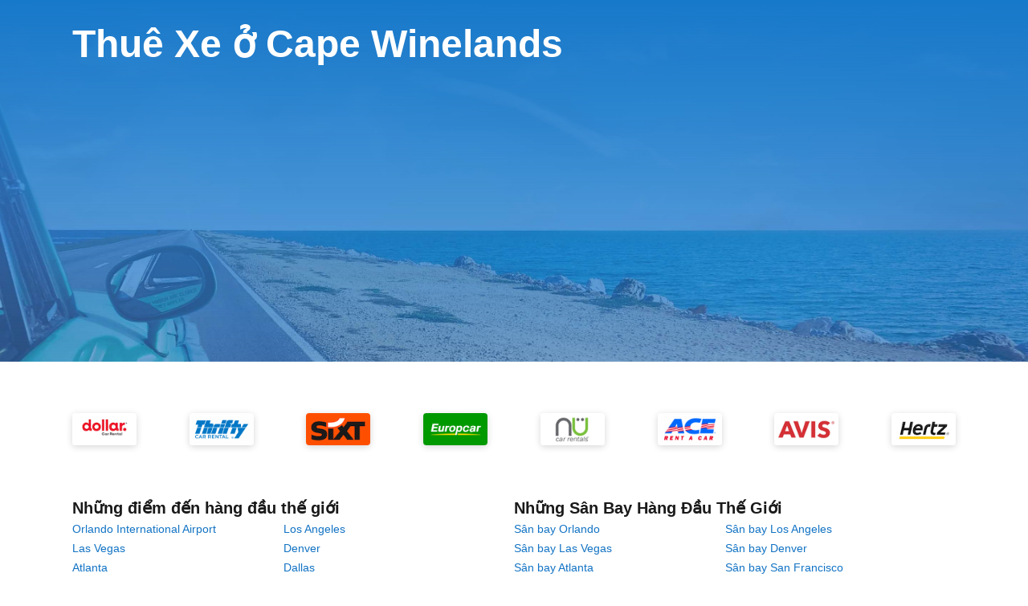

--- FILE ---
content_type: text/html; charset=utf-8
request_url: https://www.rentalcars.com/vi/region/za/cape-winelands/
body_size: 70600
content:
<!DOCTYPE html>
<html lang="vi-VN">
<head>
	<meta charset="UTF-8" />
	<meta http-equiv="X-UA-Compatible" content="ie=edge" />
	<meta name="viewport" content="width=device-width, initial-scale=1">
	<meta name="robots" content="index, follow" />
	<meta name="description" content="Tìm kiếm giá thuê xe tốt nhất ở Cape Winelands, South Africa, tiết kiệm tiền thuê xe hạng sang, hạng tiết kiệm và xe gia đình, đăng ký ngay hôm nay!" />
	<meta name="keywords" content="thue xe du lich, thuê xe giá rẻ, xe cho thuê giá rẻ, cho thuê xe, thue xe oto, thuê xe, thue xe tu lai, rentalcars, rental cars" />
	<title>Thuê xe South Africa, Cape Winelands. Bảo đảm Giá Tốt nhất! - Rentalcars.com</title>

	
	<link rel="canonical" href="https://www.rentalcars.com/vi/region/za/cape-winelands/" />
	<link rel="alternate" data-testid="alternative-languages-0" hrefLang="ar" href="https://www.rentalcars.com/ar/region/za/cape-winelands/"/><link rel="alternate" data-testid="alternative-languages-1" hrefLang="bg" href="https://www.rentalcars.com/bg/region/za/cape-winelands/"/><link rel="alternate" data-testid="alternative-languages-2" hrefLang="ca" href="https://www.rentalcars.com/ca/region/za/cape-winelands/"/><link rel="alternate" data-testid="alternative-languages-3" hrefLang="cs" href="https://www.rentalcars.com/cs/region/za/cape-winelands/"/><link rel="alternate" data-testid="alternative-languages-4" hrefLang="da" href="https://www.rentalcars.com/da/region/za/cape-winelands/"/><link rel="alternate" data-testid="alternative-languages-5" hrefLang="de" href="https://www.rentalcars.com/de/region/za/cape-winelands/"/><link rel="alternate" data-testid="alternative-languages-6" hrefLang="el" href="https://www.rentalcars.com/gr/region/za/cape-winelands/"/><link rel="alternate" data-testid="alternative-languages-7" hrefLang="en-au" href="https://www.rentalcars.com/au/region/za/cape-winelands/"/><link rel="alternate" data-testid="alternative-languages-8" hrefLang="en-gb" href="https://www.rentalcars.com/en/region/za/cape-winelands/"/><link rel="alternate" data-testid="alternative-languages-9" hrefLang="en-us" href="https://www.rentalcars.com/"/><link rel="alternate" data-testid="alternative-languages-10" hrefLang="es" href="https://www.rentalcars.com/es/region/za/cape-winelands/"/><link rel="alternate" data-testid="alternative-languages-11" hrefLang="es-mx" href="https://www.rentalcars.com/mx/region/za/cape-winelands/"/><link rel="alternate" data-testid="alternative-languages-12" hrefLang="et" href="https://www.rentalcars.com/ee/region/za/cape-winelands/"/><link rel="alternate" data-testid="alternative-languages-13" hrefLang="fi" href="https://www.rentalcars.com/fi/region/za/cape-winelands/"/><link rel="alternate" data-testid="alternative-languages-14" hrefLang="fr" href="https://www.rentalcars.com/fr/region/za/cape-winelands/"/><link rel="alternate" data-testid="alternative-languages-15" hrefLang="he" href="https://www.rentalcars.com/he/region/za/cape-winelands/"/><link rel="alternate" data-testid="alternative-languages-16" hrefLang="hr" href="https://www.rentalcars.com/hr/region/za/cape-winelands/"/><link rel="alternate" data-testid="alternative-languages-17" hrefLang="hu" href="https://www.rentalcars.com/hu/region/za/cape-winelands/"/><link rel="alternate" data-testid="alternative-languages-18" hrefLang="id" href="https://www.rentalcars.com/id/region/za/cape-winelands/"/><link rel="alternate" data-testid="alternative-languages-19" hrefLang="is" href="https://www.rentalcars.com/is/region/za/cape-winelands/"/><link rel="alternate" data-testid="alternative-languages-20" hrefLang="it" href="https://www.rentalcars.com/it/region/za/cape-winelands/"/><link rel="alternate" data-testid="alternative-languages-21" hrefLang="ja" href="https://www.rentalcars.com/ja/region/za/cape-winelands/"/><link rel="alternate" data-testid="alternative-languages-22" hrefLang="ko" href="https://www.rentalcars.com/ko/region/za/cape-winelands/"/><link rel="alternate" data-testid="alternative-languages-23" hrefLang="lt" href="https://www.rentalcars.com/lt/region/za/cape-winelands/"/><link rel="alternate" data-testid="alternative-languages-24" hrefLang="lv" href="https://www.rentalcars.com/lv/region/za/cape-winelands/"/><link rel="alternate" data-testid="alternative-languages-25" hrefLang="my" href="https://www.rentalcars.com/my/region/za/cape-winelands/"/><link rel="alternate" data-testid="alternative-languages-26" hrefLang="nl" href="https://www.rentalcars.com/nl/region/za/cape-winelands/"/><link rel="alternate" data-testid="alternative-languages-27" hrefLang="no" href="https://www.rentalcars.com/no/region/za/cape-winelands/"/><link rel="alternate" data-testid="alternative-languages-28" hrefLang="pl" href="https://www.rentalcars.com/pl/region/za/cape-winelands/"/><link rel="alternate" data-testid="alternative-languages-29" hrefLang="pt-br" href="https://www.rentalcars.com/br/region/za/cape-winelands/"/><link rel="alternate" data-testid="alternative-languages-30" hrefLang="pt-pt" href="https://www.rentalcars.com/pt/region/za/cape-winelands/"/><link rel="alternate" data-testid="alternative-languages-31" hrefLang="ro" href="https://www.rentalcars.com/ro/region/za/cape-winelands/"/><link rel="alternate" data-testid="alternative-languages-32" hrefLang="ru" href="https://www.rentalcars.com/ru/region/za/cape-winelands/"/><link rel="alternate" data-testid="alternative-languages-33" hrefLang="sk" href="https://www.rentalcars.com/sk/region/za/cape-winelands/"/><link rel="alternate" data-testid="alternative-languages-34" hrefLang="sl" href="https://www.rentalcars.com/sl/region/za/cape-winelands/"/><link rel="alternate" data-testid="alternative-languages-35" hrefLang="sr" href="https://www.rentalcars.com/rs/region/za/cape-winelands/"/><link rel="alternate" data-testid="alternative-languages-36" hrefLang="sv" href="https://www.rentalcars.com/sv/region/za/cape-winelands/"/><link rel="alternate" data-testid="alternative-languages-37" hrefLang="th" href="https://www.rentalcars.com/th/region/za/cape-winelands/"/><link rel="alternate" data-testid="alternative-languages-38" hrefLang="tl" href="https://www.rentalcars.com/ph/region/za/cape-winelands/"/><link rel="alternate" data-testid="alternative-languages-39" hrefLang="tr" href="https://www.rentalcars.com/tr/region/za/cape-winelands/"/><link rel="alternate" data-testid="alternative-languages-40" hrefLang="uk" href="https://www.rentalcars.com/uk/region/za/cape-winelands/"/><link rel="alternate" data-testid="alternative-languages-41" hrefLang="vi" href="https://www.rentalcars.com/vi/region/za/cape-winelands/"/><link rel="alternate" data-testid="alternative-languages-42" hrefLang="zh" href="https://www.rentalcars.com/zh/region/za/cape-winelands/"/><link rel="alternate" data-testid="alternative-languages-43" hrefLang="zh-cn" href="https://www.rentalcars.com/zs/region/za/cape-winelands/"/>

	<link rel="stylesheet" type="text/css" href="https://cars-web-ccj.bstatic.com/psb/rc-header-footer-mfe/css/client.0f372d81.css" />
<link rel="SHORTCUT ICON" href="https://cdn2.rcstatic.com/images/rclogo/blue/logomark-rclogo_32x32.png" type="image/x-icon">
<link rel="stylesheet" href="https://cars-web-ccj.bstatic.com/psb/rc-header-footer-mfe/css/client.0f372d81.css"/>

	
<script nonce="fQOeFN1PPJK0m10mtPnCIw==">
	window.addEventListener("load", function () {
		let script = document.createElement("SCRIPT");
		script.type = "text/javascript";
		script.nonce = "fQOeFN1PPJK0m10mtPnCIw==";
		script.src = "https://d8c14d4960ca.edge.sdk.awswaf.com/d8c14d4960ca/f34f5ca33995/challenge.js";
		script.defer = true;
		script.addEventListener("load", function () {
			if (AwsWafIntegration && !AwsWafIntegration.hasToken()) {
				AwsWafIntegration.getToken();
			} 
		});
		document.body.appendChild(script);
	});
</script>


	
<script nonce="fQOeFN1PPJK0m10mtPnCIw==">
((options) => {
    var _a;
    try {
        const { persona, serviceName, apiPath, maxErrorsPerPage, traceparent, disablePatterns, patchConsole = true, captureWindowError = true, captureUnhandled = true, } = options || {};
        const api = apiPath || "/api/browser-telemetry";
        let sent = 0;
        const maxPerPage = Number(maxErrorsPerPage) || 50;
        const state = window.__browserTelemetry;
        const originalConsoleErrorBase = (state === null || state === void 0 ? void 0 : state.originalConsoleErrorBase) || console.error;
        const originalOnErrorBase = (_a = state === null || state === void 0 ? void 0 : state.originalOnErrorBase) !== null && _a !== void 0 ? _a : window.onerror;
        if (state) {
            if (state.onError)
                window.removeEventListener("error", state.onError);
            if (state.onUnhandled)
                window.removeEventListener("unhandledrejection", state.onUnhandled);
            console.error = originalConsoleErrorBase;
            // eslint-disable-next-line unicorn/prefer-add-event-listener
            window.onerror = originalOnErrorBase;
        }
        const dedupCapacity = 200;
        const seen = (state === null || state === void 0 ? void 0 : state.seen) || new Set();
        const queue = (state === null || state === void 0 ? void 0 : state.queue) || [];
        const addKey = (key) => {
            if (seen.has(key))
                return false;
            seen.add(key);
            queue.push(key);
            if (queue.length > dedupCapacity) {
                const old = queue.shift();
                if (old)
                    seen.delete(old);
            }
            return true;
        };
        let cachedAppCtx;
        const getOptionalMfsAppContext = () => {
            if (cachedAppCtx)
                return cachedAppCtx;
            try {
                const el = document.querySelector('script[data-mfs-app-context="true"]');
                if (!el)
                    return undefined;
                const json = el.textContent || "";
                const ctx = JSON.parse(json);
                if (ctx && typeof ctx === "object") {
                    const out = {};
                    if (ctx.identity && typeof ctx.identity === "object")
                        out.identity = ctx.identity;
                    if (ctx.localization && typeof ctx.localization === "object")
                        out.localization = ctx.localization;
                    if (ctx.device && typeof ctx.device === "object")
                        out.device = ctx.device;
                    if (typeof ctx.environment === "string")
                        out.environment = ctx.environment;
                    cachedAppCtx = out;
                    return cachedAppCtx;
                }
            }
            catch {
                /* noop */
            }
            return undefined;
        };
        const resolveAppCtx = () => getOptionalMfsAppContext();
        const resolvePersona = () => { var _a, _b; return persona || ((_b = (_a = resolveAppCtx()) === null || _a === void 0 ? void 0 : _a.identity) === null || _b === void 0 ? void 0 : _b.persona); };
        const base = () => ({
            url: window.location.href,
            userAgent: navigator.userAgent,
            timestamp: Date.now(),
            persona: resolvePersona(),
            serviceName,
            traceparent,
        });
        const buildBaseAdditionalContext = () => {
            const ctx = {};
            const ac = resolveAppCtx();
            if (ac === null || ac === void 0 ? void 0 : ac.identity)
                ctx.identity = ac.identity;
            if (ac === null || ac === void 0 ? void 0 : ac.localization)
                ctx.localization = ac.localization;
            if (ac === null || ac === void 0 ? void 0 : ac.device)
                ctx.device = ac.device;
            if (ac === null || ac === void 0 ? void 0 : ac.environment)
                ctx.environment = ac.environment;
            return ctx;
        };
        const buildAdditionalContext = (type) => ({ ...buildBaseAdditionalContext(), type });
        const patterns = [];
        if (Array.isArray(disablePatterns)) {
            for (const p of disablePatterns) {
                try {
                    patterns.push(new RegExp(p, "i"));
                }
                catch {
                    /* noop */
                }
            }
        }
        const isDisabled = (p) => {
            var _a;
            try {
                const msg = (p === null || p === void 0 ? void 0 : p.message) ? String(p.message) : "";
                const stk = ((_a = p === null || p === void 0 ? void 0 : p.error) === null || _a === void 0 ? void 0 : _a.stack) ? String(p.error.stack) : "";
                for (const rx of patterns) {
                    if (rx.test(msg) || (stk && rx.test(stk)))
                        return true;
                }
            }
            catch {
                /* noop */
            }
            return false;
        };
        const toErrorLike = (value) => {
            try {
                if (value && typeof value === "object") {
                    const ro = value;
                    const name = typeof ro.name === "string" ? ro.name : undefined;
                    const message = typeof ro.message === "string" ? ro.message : undefined;
                    const stack = typeof ro.stack === "string" ? ro.stack : undefined;
                    return name || message || stack ? { name, message, stack } : undefined;
                }
            }
            catch {
                /* noop */
            }
            return undefined;
        };
        const send = (payload) => {
            if (sent >= maxPerPage)
                return;
            sent++;
            const body = JSON.stringify(payload);
            try {
                if (navigator.sendBeacon) {
                    const blob = new Blob([body], { type: "application/json" });
                    navigator.sendBeacon(api, blob);
                }
            }
            catch {
                /* noop */
            }
        };
        const buildKey = (p) => {
            var _a, _b, _c, _d, _e;
            const t = ((_a = p === null || p === void 0 ? void 0 : p.additionalContext) === null || _a === void 0 ? void 0 : _a.type) || "unknown";
            const m = String((_b = p === null || p === void 0 ? void 0 : p.message) !== null && _b !== void 0 ? _b : "");
            const s = String((_d = (_c = p === null || p === void 0 ? void 0 : p.error) === null || _c === void 0 ? void 0 : _c.stack) !== null && _d !== void 0 ? _d : "");
            const loc = (p === null || p === void 0 ? void 0 : p.filename) ? `${p.filename}:${p.lineno}:${p.colno}` : "";
            const actor = resolvePersona() || serviceName || "";
            const str = `${actor}|${t}|${m}|${s}|${loc}`;
            const MOD = 4294967291; // 32-bit prime
            const BASE = 1000003;
            let h = 0;
            for (let i = 0; i < str.length;) {
                const cp = (_e = str.codePointAt(i)) !== null && _e !== void 0 ? _e : 0;
                i += cp > 0xffff ? 2 : 1;
                h = (h * BASE + cp) % MOD;
            }
            return String(h);
        };
        const trySend = (p) => {
            if (isDisabled(p))
                return;
            const key = buildKey(p);
            if (!addKey(key))
                return;
            send(p);
        };
        const onError = (event) => {
            try {
                const ee = event;
                const errLike = toErrorLike(ee.error);
                const p = Object.assign(base(), {
                    message: ee.message || "Unknown error",
                    filename: ee.filename,
                    lineno: ee.lineno,
                    colno: ee.colno,
                    error: errLike !== null && errLike !== void 0 ? errLike : undefined,
                    additionalContext: buildAdditionalContext("uncaught-error"),
                });
                trySend(p);
            }
            catch {
                /* noop */
            }
        };
        if (captureWindowError)
            window.addEventListener("error", onError);
        const onUnhandled = (event) => {
            var _a;
            try {
                const { reason } = event;
                let msg;
                if (typeof reason === "string") {
                    msg = reason;
                }
                else {
                    const ro = reason;
                    msg = typeof ro.message === "string" ? ro.message : "Unhandled promise rejection";
                }
                const p = Object.assign(base(), {
                    message: `Unhandled Promise Rejection: ${msg}`,
                    error: (_a = toErrorLike(reason)) !== null && _a !== void 0 ? _a : undefined,
                    additionalContext: buildAdditionalContext("unhandled-promise"),
                });
                trySend(p);
            }
            catch {
                /* noop */
            }
        };
        if (captureUnhandled)
            window.addEventListener("unhandledrejection", onUnhandled);
        const onErrorLegacy = (eventOrMessage, src, ln, cn, err) => {
            try {
                const msg = (typeof eventOrMessage === "string" && eventOrMessage) || "Unknown error";
                const errorObj = toErrorLike(err);
                const p = Object.assign(base(), {
                    message: msg,
                    filename: src,
                    lineno: ln,
                    colno: cn,
                    error: errorObj,
                    additionalContext: buildAdditionalContext("uncaught-error"),
                });
                trySend(p);
            }
            catch {
                /* noop */
            }
            if (typeof originalOnErrorBase === "function") {
                const result = originalOnErrorBase(eventOrMessage, src, ln, cn, err);
                return typeof result === "boolean" ? result : false;
            }
            return false;
        };
        // eslint-disable-next-line unicorn/prefer-add-event-listener
        window.onerror = onErrorLegacy;
        const originalConsoleError = originalConsoleErrorBase;
        if (patchConsole) {
            const consoleShim = console;
            consoleShim.error = (...args) => {
                try {
                    let errObj;
                    let msg;
                    const [first] = args;
                    if (typeof first === "string") {
                        msg = first;
                    }
                    else {
                        const ro = first;
                        msg = typeof ro.message === "string" ? ro.message : "Console error";
                        errObj = toErrorLike(first);
                    }
                    const p = Object.assign(base(), {
                        message: `Console Error: ${msg}`,
                        error: errObj !== null && errObj !== void 0 ? errObj : undefined,
                        additionalContext: buildAdditionalContext("console-error"),
                    });
                    trySend(p);
                }
                catch {
                    /* noop */
                }
                const data = args;
                try {
                    Function.prototype.apply.call(originalConsoleError, console, data);
                    return undefined;
                }
                catch {
                    return undefined;
                }
            };
        }
        window.__browserTelemetry = {
            onError: captureWindowError ? onError : undefined,
            onUnhandled: captureUnhandled ? onUnhandled : undefined,
            onErrorLegacy: captureWindowError ? onErrorLegacy : undefined,
            originalConsoleErrorBase,
            originalOnErrorBase,
            seen,
            queue,
        };
    }
    catch {
        /* noop */
    }
})({"apiPath":"\u002Fapi\u002Fbrowser-telemetry","maxErrorsPerPage":50,"serviceName":"landing-pages-mfe","traceparent":"00-380be8d179809a873bf338f4ea187350-111d99a3d385d48b-01"});
</script>



<link rel="preconnect" href="https://cars-web-ccj.bstatic.com" crossorigin="">
<link rel="prefetch" as="style" href="https://cars-web-ccj.bstatic.com/psb/search-mfe/css/client.cec9868d.css" nonce="fQOeFN1PPJK0m10mtPnCIw==">
<link rel="prefetch" as="script" href="https://cars-web-ccj.bstatic.com/psb/search-mfe/js/client.8bdf4d929da4b3697d83.js" crossorigin="" nonce="fQOeFN1PPJK0m10mtPnCIw==">
<link rel="stylesheet" href="https://cars-web-ccj.bstatic.com/psb/landing-pages-mfe/css/region.1060ef5f.css"/>

	<script type="text/javascript" src="https://cars-web-ccj.bstatic.com/psb/mfs-global-bundle/test/mfs-global-bundle.4.2.4.js" crossorigin="" nonce="fQOeFN1PPJK0m10mtPnCIw=="></script>
	<!-- TrustBox script -->
		<!-- <script type="text/javascript" nonce=fQOeFN1PPJK0m10mtPnCIw== src="//widget.trustpilot.com/bootstrap/v5/tp.widget.bootstrap.min.js" async></script> -->
	<!-- End TrustBox script -->

	<link rel="stylesheet" href="https://cars-web-ccj.bstatic.com/psb/theme-tokens/rentalcars.com/css/tokens.css"/>	
	
		<script type="application/ld+json" data-testid="breadcrumbs-schema">{"@context":"https://schema.org","@type":"BreadcrumbList","itemListElement":[{"@type":"ListItem","position":1,"name":"Thuê Xe","item":"https://www.rentalcars.com/vi/"},{"@type":"ListItem","position":2,"name":"South Africa","item":"https://www.rentalcars.com/vi/country/za/"},{"@type":"ListItem","position":3,"name":"Cape Winelands"}]}</script>
	
</head>

<body>
	
	
		
		<div data-mb-react-component-name="Header" data-mb-props="%7B%22lingoTranslations%22%3A%7B%22a11y_webshell_header_tools_currency%22%3A%22Gi%C3%A1%20hi%E1%BB%83n%20th%E1%BB%8B%20b%E1%BA%B1ng%20%7Bselected_currency%7D%22%2C%22a11y_webshell_header_tools_language%22%3A%22Ng%C3%B4n%20ng%E1%BB%AF%3A%20%7Bselected_lang%7D%22%2C%22cars_rc_www_currency_selector_venezuelan_bolivares%22%3A%22Bol%C3%ADvar%20Venezuela%22%2C%22cars_web_rentalcars_footer_link_cg%22%3A%22H%C6%B0%E1%BB%9Bng%20d%E1%BA%ABn%20v%C3%A0%20b%C3%A1o%20c%C3%A1o%20n%E1%BB%99i%20dung%22%2C%22cars_web_rentalcars_footer_link_dsa%22%3A%22%C4%90%E1%BA%A1o%20lu%E1%BA%ADt%20D%E1%BB%8Bch%20v%E1%BB%A5%20K%E1%BB%B9%20thu%E1%BA%ADt%20s%E1%BB%91%20(DSA)%22%2C%22gt_mig_tr_cobrand_inpartnershipwith_text%22%3A%22%C4%90%E1%BB%91i%20t%C3%A1c%20c%E1%BB%A7a%22%2C%22gt_mig_tr_common_text_copyright%22%3A%22Copyright%20%C2%A9%202025%20Booking.com%20Transport%20Limited.%22%2C%22gt_mig_tr_common_text_copyright_ryanair%22%3A%22Copyright%20%C2%A9%20Ryanair%22%2C%22gt_mig_tr_confetti_protection_information%22%3A%22Xem%20th%C3%AAm%20chi%20ti%E1%BA%BFt%20v%E1%BB%81%20b%C3%AAn%20cung%20c%E1%BA%A5p%20v%C3%A0%20ph%C3%A2n%20ph%E1%BB%91i%20g%C3%B3i%20b%E1%BA%A3o%20v%E1%BB%87%20c%C3%B3%20tr%C3%AAn%20n%E1%BB%81n%20t%E1%BA%A3ng%20c%E1%BB%A7a%20ch%C3%BAng%20t%C3%B4i%3A%20%7Blink%7D%22%2C%22gt_mig_tr_currency_aed%22%3A%22Dirham%20UAE%22%2C%22gt_mig_tr_currency_allcurrencies%22%3A%22T%E1%BA%A5t%20c%E1%BA%A3%20Ti%E1%BB%81n%20t%E1%BB%87%22%2C%22gt_mig_tr_currency_amd%22%3A%22Dram%20Armenia%22%2C%22gt_mig_tr_currency_ang%22%3A%22Guilder%20T%C3%A2y%20%E1%BA%A4n%20H%C3%A0%20Lan%22%2C%22gt_mig_tr_currency_aud%22%3A%22%C4%90%C3%B4%20la%20%C3%9Ac%22%2C%22gt_mig_tr_currency_bhd%22%3A%22Dinar%20Bahrain%22%2C%22gt_mig_tr_currency_bnd%22%3A%22%C4%90%C3%B4%20la%20Brunei%22%2C%22gt_mig_tr_currency_bob%22%3A%22Boliviano%22%2C%22gt_mig_tr_currency_body_1%22%3A%22B%E1%BA%A1n%20c%C3%B3%20th%E1%BB%83%20thay%20%C4%91%E1%BB%95i%20n%E1%BA%BFu%20mu%E1%BB%91n%20xem%20gi%C3%A1%20theo%20%C4%91%C6%A1n%20v%E1%BB%8B%20ti%E1%BB%81n%20t%E1%BB%87%20kh%C3%A1c.%22%2C%22gt_mig_tr_currency_body_2%22%3A%22Xin%20l%C6%B0u%20%C3%BD%3A%20B%E1%BA%A1n%20v%E1%BA%ABn%20s%E1%BA%BD%20thanh%20to%C3%A1n%20ph%C3%AD%20cho%20xe%20theo%20%7Bvar_0%7D.%22%2C%22gt_mig_tr_currency_brl%22%3A%22Brazil%22%2C%22gt_mig_tr_currency_bsd%22%3A%22Bahamas%22%2C%22gt_mig_tr_currency_bwp%22%3A%22Pula%20Botswana%22%2C%22gt_mig_tr_currency_bzd%22%3A%22Belize%22%2C%22gt_mig_tr_currency_cad%22%3A%22Canada%22%2C%22gt_mig_tr_currency_chf%22%3A%22Th%E1%BB%A5y%20S%C4%A9%22%2C%22gt_mig_tr_currency_clp%22%3A%22Peso%20Chile%22%2C%22gt_mig_tr_currency_cny%22%3A%22Trung%20Qu%E1%BB%91c%22%2C%22gt_mig_tr_currency_cop%22%3A%22Peso%20Colombia%22%2C%22gt_mig_tr_currency_crc%22%3A%22Colon%20Costa%20Rica%22%2C%22gt_mig_tr_currency_cve%22%3A%22Escudo%20Cabo%20Verde%22%2C%22gt_mig_tr_currency_czk%22%3A%22Koruna%20S%C3%A9c%22%2C%22gt_mig_tr_currency_dkk%22%3A%22%C4%90an%20M%E1%BA%A1ch%22%2C%22gt_mig_tr_currency_egp%22%3A%22Ai%20C%E1%BA%ADp%22%2C%22gt_mig_tr_currency_eur%22%3A%22%C4%90%C6%A1n%20V%E1%BB%8B%20Ti%E1%BB%81n%20T%E1%BB%87%20Ch%C3%A2u%20%C3%82u%22%2C%22gt_mig_tr_currency_fjd%22%3A%22Fiji%22%2C%22gt_mig_tr_currency_gbp%22%3A%22%C4%90%E1%BB%93ng%20b%E1%BA%A3ng%20Anh%22%2C%22gt_mig_tr_currency_gtq%22%3A%22Quetzal%20Guatemala%22%2C%22gt_mig_tr_currency_header%22%3A%22B%E1%BA%A1n%20kh%C3%B4ng%20quen%20suy%20t%C3%ADnh%20theo%20%7Bvar_0%7D%3F%22%2C%22gt_mig_tr_currency_hkd%22%3A%22%C4%90%C3%B4%20la%20Hong%20Kong%22%2C%22gt_mig_tr_currency_hnl%22%3A%22Lempira%20Honduras%22%2C%22gt_mig_tr_currency_hrk%22%3A%22Kuna%20Croatia%22%2C%22gt_mig_tr_currency_huf%22%3A%22Forint%20Hungary%22%2C%22gt_mig_tr_currency_idr%22%3A%22Rupiah%20Indonesia%22%2C%22gt_mig_tr_currency_ils%22%3A%22New%20Shekels%20Israel%22%2C%22gt_mig_tr_currency_inr%22%3A%22Rupee%20%E1%BA%A4n%20%C4%90%E1%BB%99%22%2C%22gt_mig_tr_currency_isk%22%3A%22Krona%20Icelandic%22%2C%22gt_mig_tr_currency_jod%22%3A%22Dinar%20Jordan%22%2C%22gt_mig_tr_currency_jpy%22%3A%22Y%C3%AAn%20Nh%E1%BA%ADt%22%2C%22gt_mig_tr_currency_krw%22%3A%22%C4%90%E1%BB%93ng%20Won%22%2C%22gt_mig_tr_currency_kwd%22%3A%22Dinar%20Kuwaiti%22%2C%22gt_mig_tr_currency_kzt%22%3A%22Tenge%20Kazakhstan%22%2C%22gt_mig_tr_currency_lkr%22%3A%22Rupees%20Sri%20Lanka%22%2C%22gt_mig_tr_currency_mad%22%3A%22Dirham%20Ma-r%E1%BB%91c%22%2C%22gt_mig_tr_currency_mkd%22%3A%22Denar%20Macedonia%22%2C%22gt_mig_tr_currency_mnt%22%3A%22Mongolia%22%2C%22gt_mig_tr_currency_mur%22%3A%22Rupee%20Mauritius%22%2C%22gt_mig_tr_currency_mxn%22%3A%22Mexico%22%2C%22gt_mig_tr_currency_myr%22%3A%22Ringgit%20M%C3%A3%20Lai%22%2C%22gt_mig_tr_currency_nad%22%3A%22Namibia%22%2C%22gt_mig_tr_currency_nok%22%3A%22Na%20Uy%22%2C%22gt_mig_tr_currency_nzd%22%3A%22%C4%90%C3%B4la%20New%20Zealand%22%2C%22gt_mig_tr_currency_omr%22%3A%22Rials%20Oman%22%2C%22gt_mig_tr_currency_pab%22%3A%22Balboa%20Panama%22%2C%22gt_mig_tr_currency_pen%22%3A%22Nuevos%20Soles%20Peru%22%2C%22gt_mig_tr_currency_php%22%3A%22Pesos%20Philippines%22%2C%22gt_mig_tr_currency_pkr%22%3A%22Rupee%20Pakistan%22%2C%22gt_mig_tr_currency_pln%22%3A%22Zloty%20Ba%20Lan%22%2C%22gt_mig_tr_currency_qar%22%3A%22Rials%20Qatar%22%2C%22gt_mig_tr_currency_ron%22%3A%22Leu%20m%E1%BB%9Bi%20Romania%22%2C%22gt_mig_tr_currency_rsd%22%3A%22Dinar%20Serbia%22%2C%22gt_mig_tr_currency_rub%22%3A%22R%C3%BAp%20Nga%22%2C%22gt_mig_tr_currency_sar%22%3A%22%E1%BA%A2%20R%E1%BA%ADp%20Saudi%22%2C%22gt_mig_tr_currency_sek%22%3A%22Kronas%20Th%E1%BB%A5y%20%C4%90i%E1%BB%83n%22%2C%22gt_mig_tr_currency_sgd%22%3A%22%C4%90%C3%B4%20la%20Singapore%22%2C%22gt_mig_tr_currency_thb%22%3A%22Baht%20Th%C3%A1i%22%2C%22gt_mig_tr_currency_tnd%22%3A%22Dinar%20Tunisia%22%2C%22gt_mig_tr_currency_topcurrencies%22%3A%22Top%20Ti%E1%BB%81n%20t%E1%BB%87%3A%22%2C%22gt_mig_tr_currency_try%22%3A%22Lira%20Th%E1%BB%95%20Nh%C4%A9%20K%E1%BB%B3%22%2C%22gt_mig_tr_currency_ttd%22%3A%22%C4%90%C3%B4%20la%20Trinidad%20v%C3%A0%20Tobago%22%2C%22gt_mig_tr_currency_twd%22%3A%22%C4%90%C3%B4%20la%20m%E1%BB%9Bi%20%C4%90%C3%A0i%20Loan%22%2C%22gt_mig_tr_currency_tzs%22%3A%22Shilling%20Tanzania%22%2C%22gt_mig_tr_currency_uah%22%3A%22Hryvnia%20Ukraina%22%2C%22gt_mig_tr_currency_usd%22%3A%22%C4%90%C3%B4%20la%20M%E1%BB%B9%22%2C%22gt_mig_tr_currency_uyu%22%3A%22Peso%20Uruguay%22%2C%22gt_mig_tr_currency_vnd%22%3A%22Vi%E1%BB%87t%20Nam%20%C4%90%E1%BB%93ng%22%2C%22gt_mig_tr_currency_vuv%22%3A%22Vatug%20Ni-Vanuata%22%2C%22gt_mig_tr_currency_wst%22%3A%22Tala%20Samoa%22%2C%22gt_mig_tr_currency_xaf%22%3A%22Franc%20CFA%20Trung%20Phi%22%2C%22gt_mig_tr_currency_xof%22%3A%22Franc%20CFA%20T%C3%A2y%20Phi%22%2C%22gt_mig_tr_currency_xpf%22%3A%22Franc%20CFP%22%2C%22gt_mig_tr_currency_zar%22%3A%22Rand%20Nam%20Phi%22%2C%22gt_mig_tr_footer_about%22%3A%22Rentalcars.com%20l%C3%A0%20m%E1%BB%99t%20t%C3%AAn%20th%C6%B0%C6%A1ng%20m%E1%BA%A1i%20c%E1%BB%A7a%20Booking.com%20Transport%20Limited%20-%20m%E1%BB%99t%20c%C3%B4ng%20ty%20tr%C3%A1ch%20nhi%E1%BB%87m%20h%E1%BB%AFu%20h%E1%BA%A1n%20%C4%91%C4%83ng%20k%C3%BD%20ho%E1%BA%A1t%20%C4%91%E1%BB%99ng%20%E1%BB%9F%20Anh%20v%C3%A0%20X%E1%BB%A9%20Wales%20(S%E1%BB%91%3A%2005179829)%20c%C3%B3%20%C4%91%E1%BB%8Ba%20ch%E1%BB%89%20%C4%91%C3%A3%20%C4%91%C4%83ng%20k%C3%BD%20t%E1%BA%A1i%206%20Goods%20Yard%20Street%2C%20Manchester%2C%20M3%203BG%2C%20V%C6%B0%C6%A1ng%20qu%E1%BB%91c%20Anh.%20S%E1%BB%91%20VAT%3A%20GB%20855349007.%22%2C%22gt_mig_tr_footer_affiliateprogramme%22%3A%22Ch%C6%B0%C6%A1ng%20tr%C3%ACnh%20li%C3%AAn%20k%E1%BA%BFt%22%2C%22gt_mig_tr_footer_car_rental_webpages_disclaimer%22%3A%22C%C3%A1c%20trang%20cho%20thu%C3%AA%20%C3%B4%20t%C3%B4%20m%C3%A0%20b%E1%BA%A1n%20c%C3%B3%20th%E1%BB%83%20truy%20c%E1%BA%ADp%20t%E1%BB%AB%20trang%20web%20n%C3%A0y%20%C4%91%C6%B0%E1%BB%A3c%20v%E1%BA%ADn%20h%C3%A0nh%20b%E1%BB%9Fi%20Booking.com%20Transport%20Limited%2C%20m%E1%BB%99t%20c%C3%B4ng%20ty%20tr%C3%A1ch%20nhi%E1%BB%87m%20h%E1%BB%AFu%20h%E1%BA%A1n%20%C4%91%C3%A3%20%C4%91%C4%83ng%20k%C3%BD%20t%E1%BA%A1i%20Anh%20v%C3%A0%20x%E1%BB%A9%20Wales%20(S%E1%BB%91%3A%2005179829)%20v%E1%BB%9Bi%20%C4%91%E1%BB%8Ba%20ch%E1%BB%89%20%C4%91%C4%83ng%20k%C3%BD%20l%C3%A0%206%20Goods%20Yard%20Street%2C%20Manchester%2C%20M3%203BG%2C%20V%C6%B0%C6%A1ng%20qu%E1%BB%91c%20Anh.%20M%C3%A3%20s%E1%BB%91%20thu%E1%BA%BF%20GTGT%3A%20GB%20855349007%22%2C%22gt_mig_tr_footer_careers%22%3A%22C%C6%A1%20h%E1%BB%99i%20vi%E1%BB%87c%20l%C3%A0m%22%2C%22gt_mig_tr_footer_contactus%22%3A%22Li%C3%AAn%20h%E1%BB%87%20v%E1%BB%9Bi%20ch%C3%BAng%20t%C3%B4i%22%2C%22gt_mig_tr_footer_cookies%22%3A%22Cookie%22%2C%22gt_mig_tr_footer_datasubjectrequest2%22%3A%22Kh%C3%B4ng%20%C4%91%C6%B0%E1%BB%A3c%20b%C3%A1n%20hay%20chia%20s%E1%BA%BB%20th%C3%B4ng%20tin%20c%C3%A1%20nh%C3%A2n%20c%E1%BB%A7a%20t%C3%B4i%22%2C%22gt_mig_tr_footer_help%22%3A%22Tr%E1%BB%A3%20gi%C3%BAp%22%2C%22gt_mig_tr_footer_links_geoblockingportal%22%3A%22Thay%20%C4%91%E1%BB%95i%20v%C3%B9ng%22%2C%22gt_mig_tr_footer_marketplace%22%3A%22%C4%90%E1%BB%91i%20t%C3%A1c%20Cung%20c%E1%BA%A5p%20-%20Th%E1%BA%AFc%20m%E1%BA%AFc%20v%C3%A0%20Marketplace%22%2C%22gt_mig_tr_footer_modernslaverystatement%22%3A%22Ch%C3%ADnh%20s%C3%A1ch%20ch%E1%BB%91ng%20n%C3%B4%20l%E1%BB%87%20th%E1%BB%9Di%20hi%E1%BB%87n%20%C4%91%E1%BA%A1i%22%2C%22gt_mig_tr_footer_privacypolicy%22%3A%22Th%C3%B4ng%20b%C3%A1o%20v%E1%BB%81%20Quy%E1%BB%81n%20ri%C3%AAng%20t%C6%B0%22%2C%22gt_mig_tr_footer_rentalcarsstatement%22%3A%22Rentalcars.com%20l%C3%A0%20m%E1%BB%99t%20ph%E1%BA%A7n%20c%E1%BB%A7a%20Booking%20Holdings%20Inc.%20%2C%20l%C3%A0%20t%E1%BA%ADp%20%C4%91o%C3%A0n%20h%C3%A0ng%20%C4%91%E1%BA%A7u%20th%E1%BA%BF%20gi%E1%BB%9Bi%20v%E1%BB%81%20c%C3%A1c%20d%E1%BB%8Bch%20v%E1%BB%A5%20du%20l%E1%BB%8Bch%20v%C3%A0%20c%C3%A1c%20d%E1%BB%8Bch%20v%E1%BB%A5%20li%C3%AAn%20quan.%22%2C%22gt_mig_tr_footer_taxnumber%22%3A%22Tax%20identification%20number%3A%20N8260934H%22%2C%22gt_mig_tr_footer_termsconditions%22%3A%22%C4%90i%E1%BB%81u%20kho%E1%BA%A3n%20v%C3%A0%20%C4%91i%E1%BB%81u%20ki%E1%BB%87n%22%2C%22gt_mig_tr_header_brandlogoalttext%22%3A%22Logo%20th%C6%B0%C6%A1ng%20hi%E1%BB%87u%20Rentalcars.com%22%2C%22gt_mig_tr_header_brandlogoalttext_autohuren-nl%22%3A%22Logo%20th%C6%B0%C6%A1ng%20hi%E1%BB%87u%20Autohuren.nl%22%2C%22gt_mig_tr_header_brandlogoalttext_bravofly%22%3A%22Logo%20th%C6%B0%C6%A1ng%20hi%E1%BB%87u%20Bravofly.com%22%2C%22gt_mig_tr_header_brandlogoalttext_car-rentals%22%3A%22Logo%20th%C6%B0%C6%A1ng%20hi%E1%BB%87u%20Carrentals.co.uk%22%2C%22gt_mig_tr_header_brandlogoalttext_easyterra%22%3A%22Logo%20th%C6%B0%C6%A1ng%20hi%E1%BB%87u%20EasyTerra%22%2C%22gt_mig_tr_header_brandlogoalttext_happy-car%22%3A%22Logo%20th%C6%B0%C6%A1ng%20hi%E1%BB%87u%20HAPPYCAR%22%2C%22gt_mig_tr_header_brandlogoalttext_jet2%22%3A%22Logo%20th%C6%B0%C6%A1ng%20hi%E1%BB%87u%20Jet2%22%2C%22gt_mig_tr_header_brandlogoalttext_lastminute%22%3A%22Logo%20th%C6%B0%C6%A1ng%20hi%E1%BB%87u%20Lastminute.com%22%2C%22gt_mig_tr_header_brandlogoalttext_pepecar%22%3A%22Logo%20th%C6%B0%C6%A1ng%20hi%E1%BB%87u%20Pepecar%22%2C%22gt_mig_tr_header_brandlogoalttext_qatarairways%22%3A%22Logo%20th%C6%B0%C6%A1ng%20hi%E1%BB%87u%20Qatar%20Airways%22%2C%22gt_mig_tr_header_brandlogoalttext_rastreator%22%3A%22Logo%20th%C6%B0%C6%A1ng%20hi%E1%BB%87u%20Rastreator%22%2C%22gt_mig_tr_header_brandlogoalttext_rumbo%22%3A%22Logo%20th%C6%B0%C6%A1ng%20hi%E1%BB%87u%20Rumbo.com%22%2C%22gt_mig_tr_header_brandlogoalttext_ryanair%22%3A%22Logo%20th%C6%B0%C6%A1ng%20hi%E1%BB%87u%20Ryanair%22%2C%22gt_mig_tr_header_brandlogoalttext_volagratis%22%3A%22Logo%20th%C6%B0%C6%A1ng%20hi%E1%BB%87u%20Volagratis.com%22%2C%22gt_mig_tr_header_languagecurrencypanel_selectcurrency%22%3A%22Ch%E1%BB%8Dn%20lo%E1%BA%A1i%20ti%E1%BB%81n%22%2C%22gt_mig_tr_header_selectlanguage%22%3A%22Ch%E1%BB%8Dn%20ng%C3%B4ng%20ng%E1%BB%AF%22%2C%22gt_mig_tr_header_skipcontent%22%3A%22Chuy%E1%BB%83n%20%C4%91%E1%BA%BFn%20n%E1%BB%99i%20dung%20ch%C3%ADnh%22%2C%22gt_mig_tr_helpcentre_page_title%22%3A%22Tr%E1%BB%A3%20gi%C3%BAp%20v%C3%A0%20H%E1%BB%97%20tr%E1%BB%A3%22%2C%22gt_mig_tr_howwework_title%22%3A%22Ch%C3%BAng%20t%C3%B4i%20ho%E1%BA%A1t%20%C4%91%E1%BB%99ng%20nh%C6%B0%20th%E1%BA%BF%20n%C3%A0o%22%2C%22gt_mig_tr_managebooking_managebooking%22%3A%22Qu%E1%BA%A3n%20l%C3%BD%20%C4%91%C6%A1n%20%C4%91%E1%BA%B7t%22%2C%22gt_mig_tr_protection_information_title%22%3A%22Th%C3%B4ng%20tin%20v%E1%BB%81%20g%C3%B3i%20b%E1%BA%A3o%20v%E1%BB%87%22%2C%22gt_mig_tr_signindropdown_menu%22%3A%22Tr%C3%ACnh%20%C4%91%C6%A1n%22%2C%22may_2025_a11y_statement_footer_entrypoint%22%3A%22Ch%C3%ADnh%20s%C3%A1ch%20v%E1%BB%81%20Kh%E1%BA%A3%20n%C4%83ng%20ti%E1%BA%BFp%20c%E1%BA%ADn%22%2C%22webcore_shell_footer_human_rights_statement%22%3A%22Ch%C3%ADnh%20s%C3%A1ch%20v%E1%BB%81%20Quy%E1%BB%81n%20con%20ng%C6%B0%E1%BB%9Di%22%7D%2C%22abuLocale%22%3A%22vi%22%2C%22languageData%22%3A%7B%22id%22%3A1336%2C%22label%22%3A%22Vi%E1%BB%87t%22%2C%22code%22%3A%22VI%22%7D%2C%22currency%22%3A%22USD%22%2C%22paymentCurrency%22%3A%22USD%22%2C%22disableCurrency%22%3Afalse%2C%22disableLanguage%22%3Afalse%2C%22updateUrlOnLanguageChange%22%3Atrue%2C%22brand%22%3A%22rentalcars.com%22%2C%22affiliateCode%22%3A%22%22%2C%22showCobrandHeader%22%3Afalse%2C%22cobrandImageUrl%22%3A%22%22%2C%22correlationId%22%3A%22b80e2592-0fef-417e-acf7-4d8126e96aee%22%2C%22experiments%22%3A%5B%22wrp_smbook_help_header%22%5D%2C%22brandLogoUrl%22%3A%22https%3A%2F%2Fcdn.rcstatic.com%2Fimages%2Fsite_graphics%2Fnewsite%2Fmobile%2Flogos%2Frc-logo-small--white.svg%22%2C%22brandLogoWidth%22%3A156%2C%22brandLogoHeight%22%3A44%2C%22brandLogoHyperLink%22%3A%22%2Fvi%2F%22%2C%22tabs%22%3A%5B%7B%22href%22%3A%22https%3A%2F%2Fwww.booking.com%2Findex.html%3Faid%3D2409257%3Blang%3Dvi%26%22%2C%22label%22%3A%22L%C6%B0u%20tr%C3%BA%22%2C%22id%22%3A%22accommodation%22%2C%22icon_key%22%3A%22building_house%22%7D%2C%7B%22id%22%3A%22flights%22%2C%22label%22%3A%22Chuy%E1%BA%BFn%20bay%22%2C%22href%22%3A%22https%3A%2F%2Fbooking.com%2Fpxgo%3Flang%3Dvi%26url%3Dhttps%253A%252F%252Fbooking.kayak.com%252Fin%253Fp%253Dsearchbox_link%2526%2526mc%253DGBP%2526a%253Dbdc%25252Fsearchbox%2526bdclc%253Dvi%26aid%3D2409257%26token%[base64]%22%2C%22icon_key%22%3A%22airplane%22%7D%2C%7B%22id%22%3A%22packages%22%2C%22label%22%3A%22Chuy%E1%BA%BFn%20bay%20%2B%20Kh%C3%A1ch%20s%E1%BA%A1n%22%2C%22href%22%3A%22https%3A%2F%2Fbooking.com%2Fpxgo%3Ftoken%[base64]%26aid%3D2409257%26url%3Dhttps%253A%252F%252Fbooking-dp.lastminute.com%253Futm_source%253Dbooking%2526utm_medium%253Dwhitelabel%2526utm_campaign%253Dhomepage_tab%26lang%3Dvi%22%2C%22icon_key%22%3A%22suitcase%22%7D%2C%7B%22id%22%3A%22cars%22%2C%22href%22%3A%22https%3A%2F%2Fwww.booking.com%2Fcars%2Findex.html%3Faid%3D2409257%3Blang%3Dvi%3B%22%2C%22label%22%3A%22Thu%C3%AA%20xe%22%2C%22icon_key%22%3A%22car_front%22%7D%2C%7B%22label%22%3A%22%C4%90%E1%BB%8Ba%20%C4%91i%E1%BB%83m%20tham%20quan%22%2C%22href%22%3A%22https%3A%2F%2Fwww.booking.com%2Fattractions%2Findex.vi.html%3Faid%3D2409257%26source%3Dbooking_index-nav_bar_tours_and_activities%26%22%2C%22id%22%3A%22attractions%22%2C%22icon_key%22%3A%22attractions%22%7D%2C%7B%22id%22%3A%22airport_taxis%22%2C%22href%22%3A%22https%3A%2F%2Fwww.booking.com%2Ftaxi%2Findex.html%3Faid%3D2409257%3Blang%3Dvi%3B%22%2C%22label%22%3A%22Taxi%20s%C3%A2n%20bay%22%2C%22icon_key%22%3A%22taxi%22%7D%5D%2C%22renderRcByBookingNav%22%3Atrue%2C%22renderRcByBookingLogo%22%3Atrue%2C%22rentalcarsDomain%22%3A%22https%3A%2F%2Fwww.rentalcars.com%22%2C%22defaultViewportSize%22%3A%22large%22%2C%22languagesToHide%22%3A%5B%5D%2C%22currenciesToHide%22%3A%5B%5D%7D"><header role="banner"><div data-testid="header-component" style="--bui_box_spaced_padding--s:0" class="RHFM_f06d4876 RHFM_eee2c835"><div class="header-container-root"><a aria-label="Chuyển đến nội dung chính" class="skip-main" href="#main" data-testid="skip-link">Chuyển đến nội dung chính</a><div style="--bui_stack_spaced_gap--s:2" class="RHFM_b848800a RHFM_aaf76dc0 RHFM_c62300da RHFM_3aff3775 RHFM_6e9e6a44 header-container"><div class="RHFM_bdeacff3"><a data-testid="brand-logo-hyperlink" href="/vi/" class="RHFM_df109d05"><div style="--bui_stack_spaced_gap--s:2" class="RHFM_b848800a RHFM_aaf76dc0 RHFM_3d8c3623 RHFM_6e9e6a44 header-logo"><picture data-testid="brand-logo-image" class="RHFM_8450259d header-logo_rentalcars"><img class="RHFM_c6895d69 RHFM_50b2c943" src="https://cdn.rcstatic.com/images/site_graphics/newsite/mobile/logos/rc-logo-small--white.svg" alt="Logo thương hiệu Rentalcars.com" loading="eager"/></picture><p class="RHFM_91cbac86 RHFM_185f5520 header-logo_subtext">by</p><picture class="RHFM_8450259d header-logo_booking"><img class="RHFM_c6895d69 RHFM_50b2c943" src="https://t-cf.bstatic.com/design-assets/assets/v3.155.0/images-brand/BookingComLogoDarkBackgroundsMono.svg" srcSet="https://t-cf.bstatic.com/design-assets/assets/v3.155.0/images-brand/BookingComLogoDarkBackgroundsMono.svg 2x" alt="Booking.com" loading="eager"/></picture></div></a></div><div class="RHFM_eb5b43dd"><div class="RHFM_fa0c8956 RHFM_e1ed1203 RHFM_9934d83b"><div style="--bui_stack_spaced_gap--s:2" class="RHFM_b848800a RHFM_aaf76dc0 RHFM_6e9e6a44"><div><button data-testid="currency-button" aria-label="Giá hiển thị bằng Đô la Mỹ" aria-haspopup="dialog" type="button" class="RHFM_df109d05 RHFM_c0d38fd7 RHFM_fa720f63 RHFM_5cfef599 RHFM_12e14d72 RHFM_40e29184 currency-select-button RHFM_6d2808b0"><span class="RHFM_b7bff305"><div style="--bui_stack_spaced_gap--s:2" class="RHFM_b848800a RHFM_aaf76dc0 RHFM_6e9e6a44"><div class="RHFM_fa0c8956 RHFM_72a702eb RHFM_9a5c98d6"><div style="--bui_stack_spaced_gap--s:2" class="RHFM_b848800a RHFM_aaf76dc0 RHFM_6e9e6a44"><span class="RHFM_23be7253 RHFM_b359e964" aria-hidden="true"><svg xmlns="http://www.w3.org/2000/svg" viewBox="0 0 24 24" width="50px"><path d="M18.75 3h-2.033a2.092 2.092 0 0 0-.78 4.033l2.065.826A.592.592 0 0 1 17.781 9H15.75a.75.75 0 0 0 0 1.5h2.031a2.092 2.092 0 0 0 .78-4.033l-2.065-.826a.592.592 0 0 1 .222-1.141h2.032a.75.75 0 0 0 0-1.5m-.75.75V3a.75.75 0 0 0-1.5 0v.75a.75.75 0 0 0 1.5 0m0 6.75v-.75a.75.75 0 0 0-1.5 0v.75a.75.75 0 0 0 1.5 0m4.5-3.75a5.25 5.25 0 1 1-10.5 0 5.25 5.25 0 0 1 10.5 0m1.5 0a6.75 6.75 0 1 0-13.5 0 6.75 6.75 0 0 0 13.5 0m-12 10.5a5.25 5.25 0 1 1-10.5 0 5.25 5.25 0 0 1 10.5 0m1.5 0a6.75 6.75 0 1 0-13.5 0 6.75 6.75 0 0 0 13.5 0M8.25 19.5a2.25 2.25 0 0 1 0-4.5.75.75 0 0 0 0-1.5 3.75 3.75 0 1 0 0 7.5.75.75 0 0 0 0-1.5M4.5 18h3.75a.75.75 0 0 0 0-1.5H4.5a.75.75 0 0 0 0 1.5M.107 4.886l2.25 3.75a.75.75 0 0 0 1.029.257l3.75-2.25a.75.75 0 1 0-.772-1.286l-3.75 2.25 1.03.257-2.25-3.75a.75.75 0 1 0-1.287.772M7.932.196a7.5 7.5 0 0 0-4.908 7.65.75.75 0 1 0 1.496-.12 6 6 0 0 1 3.926-6.121.75.75 0 1 0-.514-1.41zm15.961 18.918-2.25-3.75a.75.75 0 0 0-1.029-.257l-3.75 2.25a.75.75 0 1 0 .772 1.286l3.75-2.25-1.03-.257 2.25 3.75a.75.75 0 1 0 1.287-.772m-7.825 4.69a7.5 7.5 0 0 0 4.908-7.648.75.75 0 0 0-1.496.12 6 6 0 0 1-3.926 6.12.75.75 0 0 0 .514 1.409z"></path></svg></span><div class="RHFM_b8de4613">Đô la Mỹ</div></div></div><div class="RHFM_fa0c8956 RHFM_e1ed1203 RHFM_9934d83b"><div class="RHFM_b8de4613">USD</div></div></div></span></button></div><div><button data-testid="language-button" aria-label="Ngôn ngữ: Việt" aria-haspopup="dialog" type="button" class="RHFM_df109d05 RHFM_c0d38fd7 RHFM_fa720f63 RHFM_5cfef599 RHFM_12e14d72 RHFM_40e29184 language-select-button RHFM_6d2808b0"><span class="RHFM_b7bff305"><div style="--bui_stack_spaced_gap--s:2" class="RHFM_b848800a RHFM_aaf76dc0 RHFM_c62300da RHFM_6e9e6a44"><picture data-testid="language-icon" class="RHFM_8450259d language-icon" style="--bui_image_width--s:24px;--bui_image_height--s:24px"><img class="RHFM_c6895d69 RHFM_50b2c943 RHFM_f80890e0 RHFM_7706a20c" src="https://cf.bstatic.com/static/img/flags/new/48-squared/vn.png" alt="vi language icon" loading="eager"/></picture><div class="RHFM_fa0c8956 RHFM_72a702eb RHFM_9a5c98d6"><div class="RHFM_b8de4613">Việt</div></div></div></span></button></div><div style="--bui_box_spaced_padding--s:4;--bui_mixin_spaced_padding-inline-start--s:2;--bui_mixin_spaced_padding-inline-end--s:2;--bui_mixin_spaced_padding-block-start--s:0;--bui_mixin_spaced_padding-block-end--s:0" class="RHFM_f06d4876 RHFM_8c0a3b73 RHFM_30e6b718 RHFM_e9c62550 RHFM_4a279257"><div class="manage-booking-button_root"><button data-testid="manage-booking-button" aria-label="Quản lý đơn đặt" type="button" class="RHFM_df109d05 RHFM_c0d38fd7 RHFM_2a056bda RHFM_5cfef599 RHFM_12e14d72 RHFM_c3f75dfd manage-booking-button RHFM_6d2808b0"><span class="RHFM_b7bff305"><div style="--bui_stack_spaced_gap--s:2" class="RHFM_b848800a RHFM_aaf76dc0 RHFM_6e9e6a44"><div class="RHFM_fa0c8956 RHFM_72a702eb RHFM_9a5c98d6"><span class="RHFM_23be7253 RHFM_b359e964" aria-hidden="true"><svg xmlns="http://www.w3.org/2000/svg" viewBox="0 0 24 24" width="50px"><path d="m22.1 14.332-7.63 7.63.383-.205-3.75.75.882.882.75-3.75-.205.383 7.63-7.63a1.366 1.366 0 0 1 1.932 0l-.023-.023c.564.565.565 1.428.033 1.96zm1.06 1.06.004-.003a2.863 2.863 0 0 0-.004-4.049l.023.024c-1.15-1.151-2.964-1.151-4.083-.032l-7.63 7.63a.75.75 0 0 0-.205.383l-.75 3.75a.75.75 0 0 0 .882.882l3.75-.75a.75.75 0 0 0 .383-.205zm-14.91 4.1h-6a.72.72 0 0 1-.75-.696V3.85a.813.813 0 0 1 .777-.857H17.25c.417.016.765.388.75.832v4.418a.75.75 0 0 0 1.5 0V3.849c.041-1.246-.953-2.31-2.223-2.357H2.25A2.31 2.31 0 0 0 0 3.874v14.96a2.214 2.214 0 0 0 2.269 2.158H8.25a.75.75 0 0 0 0-1.5M4.5.742v4.5a.75.75 0 0 0 1.5 0v-4.5a.75.75 0 0 0-1.5 0m4.5 0v4.5a.75.75 0 0 0 1.5 0v-4.5a.75.75 0 0 0-1.5 0m4.5 0v4.5a.75.75 0 0 0 1.5 0v-4.5a.75.75 0 0 0-1.5 0"></path></svg></span></div><div class="RHFM_b8de4613 RHFM_d188748d">Quản lý đơn đặt</div></div></span></button></div></div></div></div><div class="RHFM_fa0c8956 RHFM_72a702eb RHFM_9a5c98d6"><div style="--bui_stack_spaced_gap--s:2" class="RHFM_b848800a RHFM_aaf76dc0 RHFM_6e9e6a44"><div class="header-menu-modal-button__root"><button data-testid="menu-button" aria-label="Trình đơn" type="button" class="RHFM_df109d05 RHFM_c0d38fd7 RHFM_fa720f63 RHFM_88d45c5f RHFM_382268e7 RHFM_40e29184"><span class="RHFM_0cabfe7c"><span class="RHFM_23be7253 RHFM_dccc9833" aria-hidden="true"><svg xmlns="http://www.w3.org/2000/svg" viewBox="0 0 24 24" width="50px"><path d="M2.25 18.753h19.5a.75.75 0 0 0 0-1.5H2.25a.75.75 0 0 0 0 1.5m0-6h19.5a.75.75 0 0 0 0-1.5H2.25a.75.75 0 0 0 0 1.5m0-6h19.5a.75.75 0 0 0 0-1.5H2.25a.75.75 0 0 0 0 1.5"></path></svg></span></span></button></div></div></div></div></div><div style="--bui_box_spaced_padding--s:2;--bui_mixin_spaced_padding-inline-start--s:0;--bui_mixin_spaced_padding-inline-end--s:0" class="RHFM_f06d4876 RHFM_8c0a3b73 RHFM_30e6b718"><nav class="RHFM_3300c949 navbar-tabs RHFM_0ab539ed RHFM_4158520e"><div class="RHFM_e133bd48 RHFM_eba7ae86"><ul class="RHFM_e96964d3" role="menubar"><li class="RHFM_9f43d767"><a id="accommodation-tab-trigger" target="_blank" rel="noopener noreferrer" data-testid="accommodation" role="menuitem" tabindex="0" href="https://www.booking.com/index.html?aid=2409257;lang=vi&amp;" class="RHFM_df109d05 RHFM_193c284d RHFM_4193d92f"><span style="--bui_stack_spaced_gap--s:2" class="RHFM_b848800a RHFM_aaf76dc0 RHFM_c62300da RHFM_9399acc6 RHFM_6e9e6a44"><span class="RHFM_23be7253 RHFM_4872f627 RHFM_dccc9833 RHFM_9bf12965" aria-hidden="true"><svg xmlns="http://www.w3.org/2000/svg" viewBox="0 0 24 24" width="50px"><path d="M2.75 12h18.5c.69 0 1.25.56 1.25 1.25V18l.75-.75H.75l.75.75v-4.75c0-.69.56-1.25 1.25-1.25m0-1.5A2.75 2.75 0 0 0 0 13.25V18c0 .414.336.75.75.75h22.5A.75.75 0 0 0 24 18v-4.75a2.75 2.75 0 0 0-2.75-2.75zM0 18v3a.75.75 0 0 0 1.5 0v-3A.75.75 0 0 0 0 18m22.5 0v3a.75.75 0 0 0 1.5 0v-3a.75.75 0 0 0-1.5 0m-.75-6.75V4.5a2.25 2.25 0 0 0-2.25-2.25h-15A2.25 2.25 0 0 0 2.25 4.5v6.75a.75.75 0 0 0 1.5 0V4.5a.75.75 0 0 1 .75-.75h15a.75.75 0 0 1 .75.75v6.75a.75.75 0 0 0 1.5 0m-13.25-3h7a.25.25 0 0 1 .25.25v2.75l.75-.75h-9l.75.75V8.5a.25.25 0 0 1 .25-.25m0-1.5A1.75 1.75 0 0 0 6.75 8.5v2.75c0 .414.336.75.75.75h9a.75.75 0 0 0 .75-.75V8.5a1.75 1.75 0 0 0-1.75-1.75z"></path></svg></span><div class="RHFM_bdeacff3"><span class="RHFM_b8de4613">Lưu trú</span></div></span></a></li><li class="RHFM_9f43d767"><a id="flights-tab-trigger" target="_blank" rel="noopener noreferrer" data-testid="flights" role="menuitem" tabindex="0" href="https://booking.com/pxgo?lang=vi&amp;url=https%3A%2F%2Fbooking.kayak.com%2Fin%3Fp%3Dsearchbox_link%26%26mc%3DGBP%26a%3Dbdc%252Fsearchbox%26bdclc%3Dvi&amp;aid=2409257&amp;token=[base64]" class="RHFM_df109d05 RHFM_193c284d RHFM_4193d92f"><span style="--bui_stack_spaced_gap--s:2" class="RHFM_b848800a RHFM_aaf76dc0 RHFM_c62300da RHFM_9399acc6 RHFM_6e9e6a44"><span class="RHFM_23be7253 RHFM_4872f627 RHFM_dccc9833 RHFM_9bf12965" aria-hidden="true"><svg xmlns="http://www.w3.org/2000/svg" viewBox="0 0 24 24" width="50px"><path d="m20.505 7.5-15.266.022.672.415-1.1-2.2a.75.75 0 0 0-.638-.414l-2.293-.1C.82 5.228-.003 6.06.003 7.083c.002.243.051.484.146.709l2.072 4.68a2.95 2.95 0 0 0 2.701 1.778h4.043l-.676-1.075-2.484 5.168A1.83 1.83 0 0 0 7.449 21h2.099a1.85 1.85 0 0 0 1.419-.664l5.165-6.363-.582.277h4.956c1.82.09 3.399-1.341 3.49-3.198l.004-.134a3.426 3.426 0 0 0-3.44-3.419l-.074.001zm.02 1.5h.042a1.924 1.924 0 0 1 1.933 1.914l-.002.065a1.866 1.866 0 0 1-1.955 1.772l-4.993-.001a.75.75 0 0 0-.582.277l-5.16 6.355a.35.35 0 0 1-.26.118h-2.1a.336.336 0 0 1-.3-.49l2.493-5.185a.75.75 0 0 0-.676-1.075H4.924a1.45 1.45 0 0 1-1.328-.878l-2.07-4.676a.35.35 0 0 1 .326-.474l2.255.1-.638-.415 1.1 2.2a.75.75 0 0 0 .672.415L20.507 9zm-4.202-1.24-2.992-4.02A1.85 1.85 0 0 0 11.85 3H9.783a1.85 1.85 0 0 0-1.654 2.672l1.439 2.91a.75.75 0 0 0 1.344-.664l-1.44-2.911a.35.35 0 0 1 .312-.507h2.066a.35.35 0 0 1 .279.14l2.99 4.017a.75.75 0 1 0 1.203-.896z"></path></svg></span><div class="RHFM_bdeacff3"><span class="RHFM_b8de4613">Chuyến bay</span></div></span></a></li><li class="RHFM_9f43d767 RHFM_e5fd1eac"><a id="cars-tab-trigger" target="_self" rel="noopener noreferrer" data-testid="cars" role="menuitem" aria-current="page" tabindex="0" href="https://www.rentalcars.com" class="RHFM_df109d05 RHFM_193c284d RHFM_4193d92f"><span style="--bui_stack_spaced_gap--s:2" class="RHFM_b848800a RHFM_aaf76dc0 RHFM_c62300da RHFM_9399acc6 RHFM_6e9e6a44"><span class="RHFM_23be7253 RHFM_4872f627 RHFM_dccc9833 RHFM_9bf12965" aria-hidden="true"><svg xmlns="http://www.w3.org/2000/svg" viewBox="0 0 24 24" width="50px"><path d="m21.684 9.443-1.7-3.79c-.42-1.128-1.542-1.905-2.794-1.903H6.809a3 3 0 0 0-2.811 1.947L2.316 9.443a.75.75 0 1 0 1.368.614l1.7-3.79c.238-.63.798-1.018 1.424-1.017h10.383a1.5 1.5 0 0 1 1.407.973l1.718 3.834a.75.75 0 1 0 1.368-.614M.75 16.468V18a2.25 2.25 0 0 0 4.5 0v-1.5a.75.75 0 0 0-1.5 0V18a.75.75 0 0 1-1.5 0v-1.532a.75.75 0 0 0-1.5 0m21 0V18a.75.75 0 0 1-1.5 0v-1.5a.75.75 0 0 0-1.5 0V18a2.25 2.25 0 0 0 4.5 0v-1.532a.75.75 0 0 0-1.5 0M19.875 13.5a.375.375 0 0 1-.375-.375.75.75 0 0 0 1.5 0c0-.621-.504-1.125-1.125-1.125a.75.75 0 0 0 0 1.5m.375-.375a.375.375 0 0 1-.375.375.75.75 0 0 0 0-1.5c-.621 0-1.125.504-1.125 1.125a.75.75 0 0 0 1.5 0m-.375-.375c.207 0 .375.168.375.375a.75.75 0 0 0-1.5 0c0 .621.504 1.125 1.125 1.125a.75.75 0 0 0 0-1.5m-.375.375c0-.207.168-.375.375-.375a.75.75 0 0 0 0 1.5c.621 0 1.125-.504 1.125-1.125a.75.75 0 0 0-1.5 0M4.125 12C3.504 12 3 12.504 3 13.125a.75.75 0 0 0 1.5 0 .375.375 0 0 1-.375.375.75.75 0 0 0 0-1.5m1.125 1.125c0-.621-.504-1.125-1.125-1.125a.75.75 0 0 0 0 1.5.375.375 0 0 1-.375-.375.75.75 0 0 0 1.5 0M4.125 14.25c.621 0 1.125-.504 1.125-1.125a.75.75 0 0 0-1.5 0c0-.207.168-.375.375-.375a.75.75 0 0 0 0 1.5M3 13.125c0 .621.504 1.125 1.125 1.125a.75.75 0 0 0 0-1.5c.207 0 .375.168.375.375a.75.75 0 0 0-1.5 0M2.75 10.5h18.5c.69 0 1.25.56 1.25 1.25v3.75a.25.25 0 0 1-.25.25H1.75a.25.25 0 0 1-.25-.25v-3.75c0-.69.56-1.25 1.25-1.25m0-1.5A2.75 2.75 0 0 0 0 11.75v3.75c0 .966.784 1.75 1.75 1.75h20.5A1.75 1.75 0 0 0 24 15.5v-3.75A2.75 2.75 0 0 0 21.25 9z"></path></svg></span><div class="RHFM_bdeacff3"><span class="RHFM_b8de4613">Thuê xe</span></div></span></a></li><li class="RHFM_9f43d767"><a id="attractions-tab-trigger" target="_blank" rel="noopener noreferrer" data-testid="attractions" role="menuitem" tabindex="0" href="https://www.booking.com/attractions/index.vi.html?aid=2409257&amp;source=booking_index-nav_bar_tours_and_activities&amp;" class="RHFM_df109d05 RHFM_193c284d RHFM_4193d92f"><span style="--bui_stack_spaced_gap--s:2" class="RHFM_b848800a RHFM_aaf76dc0 RHFM_c62300da RHFM_9399acc6 RHFM_6e9e6a44"><span class="RHFM_23be7253 RHFM_4872f627 RHFM_dccc9833 RHFM_9bf12965" aria-hidden="true"><svg xmlns="http://www.w3.org/2000/svg" viewBox="0 0 24 24" width="50px"><path d="M13.5 3a1.5 1.5 0 1 1-3 0 1.5 1.5 0 0 1 3 0M15 3a3 3 0 1 0-6 0 3 3 0 0 0 6 0m6 4.5a1.5 1.5 0 1 1-3 0 1.5 1.5 0 0 1 3 0m1.5 0a3 3 0 1 0-6 0 3 3 0 0 0 6 0M6 7.5a1.5 1.5 0 1 1-3 0 1.5 1.5 0 0 1 3 0m1.5 0a3 3 0 1 0-6 0 3 3 0 0 0 6 0M21 15a1.5 1.5 0 1 1-3 0 1.5 1.5 0 0 1 3 0m1.5 0a3 3 0 1 0-6 0 3 3 0 0 0 6 0m-9-3.75a1.5 1.5 0 1 1-3 0 1.5 1.5 0 0 1 3 0m1.5 0a3 3 0 1 0-6 0 3 3 0 0 0 6 0M6 15a1.5 1.5 0 1 1-3 0 1.5 1.5 0 0 1 3 0m1.5 0a3 3 0 1 0-6 0 3 3 0 0 0 6 0m10.066 1.277a7.5 7.5 0 0 1-3.077 2.05.75.75 0 0 0 .498 1.415 9 9 0 0 0 3.693-2.46.75.75 0 1 0-1.114-1.005m1.798-6.466c.177.922.183 1.869.015 2.792a.75.75 0 1 0 1.476.268c.2-1.106.194-2.24-.019-3.344a.75.75 0 1 0-1.472.284m-5.337-5.784a7.5 7.5 0 0 1 3.54 2.196.75.75 0 0 0 1.113-1.004 9 9 0 0 0-4.247-2.636.75.75 0 1 0-.406 1.444M6.434 6.223a7.5 7.5 0 0 1 3.539-2.196.75.75 0 1 0-.406-1.444A9 9 0 0 0 5.32 5.219a.75.75 0 0 0 1.114 1.004M4.636 12.69a7.6 7.6 0 0 1 0-2.878.75.75 0 1 0-1.472-.284 9.1 9.1 0 0 0 0 3.446.75.75 0 0 0 1.472-.284m4.876 5.639a7.5 7.5 0 0 1-3.035-2.005.75.75 0 0 0-1.106 1.014 9 9 0 0 0 3.641 2.405.75.75 0 1 0 .5-1.414M7.31 21.872A1.5 1.5 0 0 0 8.672 24h6.656a1.5 1.5 0 0 0 1.362-2.128l-3.314-8.217c-.361-.785-1.252-1.114-2.005-.767a1.5 1.5 0 0 0-.733.734l-3.343 8.283zm1.377.595 3.328-8.25-.015.033 3.313 8.217.015.033H8.672z"></path></svg></span><div class="RHFM_bdeacff3"><span class="RHFM_b8de4613">Địa điểm tham quan</span></div></span></a></li><li class="RHFM_9f43d767"><a id="airport_taxis-tab-trigger" target="_blank" rel="noopener noreferrer" data-testid="airport_taxis" role="menuitem" tabindex="0" href="https://www.booking.com/taxi/index.html?aid=2409257;lang=vi;" class="RHFM_df109d05 RHFM_193c284d RHFM_4193d92f"><span style="--bui_stack_spaced_gap--s:2" class="RHFM_b848800a RHFM_aaf76dc0 RHFM_c62300da RHFM_9399acc6 RHFM_6e9e6a44"><span class="RHFM_23be7253 RHFM_4872f627 RHFM_dccc9833 RHFM_9bf12965" aria-hidden="true"><svg xmlns="http://www.w3.org/2000/svg" viewBox="0 0 24 24" width="50px"><path d="M21.75 15.5V8a.75.75 0 0 0-1.5 0v7.5a.75.75 0 0 0 1.5 0m-16.5 0V8a.75.75 0 0 0-1.5 0v7.5a.75.75 0 0 0 1.5 0M3 8.75h3a.75.75 0 0 0 0-1.5H3a.75.75 0 0 0 0 1.5m6.75 6.75v-6a.75.75 0 0 1 1.5 0v6a.75.75 0 0 0 1.5 0v-6a2.25 2.25 0 0 0-4.5 0v6a.75.75 0 0 0 1.5 0M9 13.25h3a.75.75 0 0 0 0-1.5H9a.75.75 0 0 0 0 1.5m5.304-4.971 3 7.5a.75.75 0 0 0 1.392-.557l-3-7.5a.75.75 0 0 0-1.392.557m3-.558-3 7.5a.75.75 0 0 0 1.392.557l3-7.5a.75.75 0 0 0-1.392-.557M.75 5h22.5a.75.75 0 0 0 0-1.5H.75a.75.75 0 0 0 0 1.5m0 15h22.5a.75.75 0 0 0 0-1.5H.75a.75.75 0 0 0 0 1.5"></path></svg></span><div class="RHFM_bdeacff3"><span class="RHFM_b8de4613">Taxi sân bay</span></div></span></a></li><li class="RHFM_9f43d767 RHFM_c6fced1c" role="presentation"><span class="RHFM_a8b87aa1"><button aria-expanded="false" class="RHFM_193c284d" type="button" aria-hidden="true"><span class="RHFM_23be7253 RHFM_7c463eec RHFM_8037fc84 RHFM_9bf12965" aria-hidden="true"><svg xmlns="http://www.w3.org/2000/svg" viewBox="0 0 24 24" width="50px"><path d="M12 20.09a1.24 1.24 0 0 1-.88-.36L6 14.61a.75.75 0 1 1 1.06-1.06L12 18.49l4.94-4.94A.75.75 0 0 1 18 14.61l-5.12 5.12a1.24 1.24 0 0 1-.88.36m6-9.46a.75.75 0 0 0 0-1.06l-5.12-5.11a1.24 1.24 0 0 0-1.754-.006l-.006.006L6 9.57a.75.75 0 0 0 0 1.06.74.74 0 0 0 1.06 0L12 5.7l4.94 4.93a.73.73 0 0 0 .53.22c.2 0 .39-.078.53-.22"></path></svg></span></button></span></li></ul></div></nav></div></div></div></header></div>
		
			
			<main id="main">
		
		





<div class="webshell lpc-hero-container lp-u-mb-largest  " style="background-image: url(https://cars-web-ccj.bstatic.com/psb/images/landing-pages/home/background-large.jpg);">
    <div class="lpc-hero-container__background_small_screen  lpc-hero-container__gradient">
        <div class="lp-hero-container__frame bgui-o-wrap bgui-u-pa-none bgui-u-pb-large">
            <h1 data-testid="page-title" class="LPM_d616c8af LPM_185f5520 LPM_077e7dd2 lpc-title">Thuê Xe ở Cape Winelands</h1>
            <div class="bgui-u-dn bgui-u-db@l bgui-u-pl-large bgui-u-pr-large bgui-u-pb-medium@l">
                <div data-mb-react-component-name="UspListContainer" data-mb-props="%7B%22abuLocale%22%3A%22vi%22%2C%22lingoTranslations%22%3A%7B%22cars_www_a11y_search_searchbox_calendar_interaction%22%3A%22Ng%C3%A0y%20nh%E1%BA%ADn%20xe%20v%C3%A0%20tr%E1%BA%A3%20xe%22%2C%22cars_www_a11y_search_searchbox_close_calendar_interaction%22%3A%22%C4%90%C3%B3ng%20t%C3%ADnh%20n%C4%83ng%20ch%E1%BB%8Dn%20ng%C3%A0y%22%2C%22cars_www_lp_searchbox_dropofflocation_clear%22%3A%22X%C3%B3a%22%2C%22cars_www_lp_searchbox_dropofflocation_locationpicker_title%22%3A%22Nh%E1%BA%ADp%20%C4%91%E1%BB%8Ba%20%C4%91i%E1%BB%83m%20tr%E1%BA%A3%20xe%22%2C%22cars_www_lp_searchbox_dropofflocation_placeholder_new%22%3A%22S%C3%A2n%20bay%2C%20th%C3%A0nh%20ph%E1%BB%91%20ho%E1%BA%B7c%20ga%22%2C%22cars_www_lp_searchbox_dropoffplocation_locationpicker_arialabel_close%22%3A%22%C4%90%C3%B3ng%20c%E1%BB%ADa%20s%E1%BB%95%20ch%E1%BB%8Dn%20%C4%91%E1%BB%8Ba%20%C4%91i%E1%BB%83m%22%2C%22cars_www_lp_searchbox_error_driver_age_empty%22%3A%22Vui%20l%C3%B2ng%20nh%E1%BA%ADp%20tu%E1%BB%95i%20c%E1%BB%A7a%20t%C3%A0i%20x%E1%BA%BF%22%2C%22cars_www_lp_searchbox_error_dropoff_date_after_pickup_date%22%3A%22Ng%C3%A0y%20tr%E1%BA%A3%20xe%20ph%E1%BA%A3i%20sau%20ng%C3%A0y%20nh%E1%BA%ADn%20xe%22%2C%22cars_www_lp_searchbox_error_dropoff_date_empty%22%3A%22Vui%20l%C3%B2ng%20ch%E1%BB%8Dn%20ng%C3%A0y%20tr%E1%BA%A3%20xe%22%2C%22cars_www_lp_searchbox_error_dropoff_time_empty%22%3A%22Vui%20l%C3%B2ng%20ch%E1%BB%8Dn%20th%E1%BB%9Di%20gian%20tr%E1%BA%A3%20xe%22%2C%22cars_www_lp_searchbox_error_pickup_date_empty%22%3A%22Vui%20l%C3%B2ng%20ch%E1%BB%8Dn%20ng%C3%A0y%20nh%E1%BA%ADn%20xe%22%2C%22cars_www_lp_searchbox_error_pickup_date_future%22%3A%22Ng%C3%A0y%20nh%E1%BA%ADn%20xe%20ph%E1%BA%A3i%20n%E1%BA%B1m%20%E1%BB%9F%20t%C6%B0%C6%A1ng%20lai%22%2C%22cars_www_lp_searchbox_error_pickup_time_empty%22%3A%22Vui%20l%C3%B2ng%20ch%E1%BB%8Dn%20th%E1%BB%9Di%20gian%20nh%E1%BA%ADn%20xe%22%2C%22cars_www_lp_searchbox_pickuplocation_clear%22%3A%22X%C3%B3a%22%2C%22cars_www_lp_searchbox_pickuplocation_locationpicker_arialabel_close%22%3A%22%C4%90%C3%B3ng%20c%E1%BB%ADa%20s%E1%BB%95%20ch%E1%BB%8Dn%20%C4%91%E1%BB%8Ba%20%C4%91i%E1%BB%83m%22%2C%22cars_www_lp_searchbox_pickuplocation_locationpicker_title%22%3A%22Nh%E1%BA%ADp%20%C4%91%E1%BB%8Ba%20%C4%91i%E1%BB%83m%20nh%E1%BA%ADn%20xe%22%2C%22cars_www_lp_searchbox_pickuplocation_placeholder_new%22%3A%22S%C3%A2n%20bay%2C%20th%C3%A0nh%20ph%E1%BB%91%20ho%E1%BA%B7c%20ga%22%2C%22date_format_new%2Fname%22%3A%7B%22items%22%3A%7B%22date_range_with_short_weekday_day_month_year%22%3A%22%7Bweekday_short%7D%2C%20%7Bday_of_month%7D%20%7Bmonth%7D%2C%20%7Byear%7D%20%E2%80%93%20%7Bweekday_short_until%7D%2C%20%7Bday_of_month_until%7D%20%7Bmonth_until%7D%2C%20%7Byear_until%7D%22%2C%22date_with_short_weekday_with_year%22%3A%22%7Bweekday_short%7D%2C%20ng%C3%A0y%20%7Bday_of_month%7D%20%7Bmonth%7D%20n%C4%83m%20%7Byear%7D%22%2C%22date_with_weekday%22%3A%22%7Bweekday%7D%2C%20ng%C3%A0y%20%7Bday_of_month%7D%20%7Bmonth%7D%20n%C4%83m%20%7Byear%7D%22%2C%22date_with_year%22%3A%22ng%C3%A0y%20%7Bday_of_month%7D%20%7Bmonth%7D%20n%C4%83m%20%7Byear%7D%22%2C%22date_without_year%22%3A%22ng%C3%A0y%20%7Bday_of_month%7D%20%7Bmonth%7D%22%2C%22day_short_month_between%22%3A%22%7Bday_of_month%7D%20%7Bmonth_short%7D%20%E2%80%93%20%7Bday_of_month_until%7D%20%7Bmonth_short_until%7D%22%2C%22day_short_month_year_between%22%3A%22%7Bday_of_month%7D%20%7Bmonth_short%7D%2C%20%7Byear%7D%20%E2%80%93%20%7Bday_of_month_until%7D%20%7Bmonth_short_until%7D%2C%20%7Byear_until%7D%22%2C%22long_date_range_both_years%22%3A%22ng%C3%A0y%20%7Bday_of_month%7D%20%7Bmonth%7D%20n%C4%83m%20%7Byear%7D%20%E2%80%93%20ng%C3%A0y%20%7Bday_of_month_until%7D%20%7Bmonth_until%7D%20n%C4%83m%20%7Byear_until%7D%22%2C%22month_with_year%22%3A%22%7Bmonth_name_only%7D%2F%7Byear%7D%22%2C%22other%22%3A%22%22%2C%22short_date%22%3A%22%7Bday_of_month%7D%20%7Bmonth_short%7D%2C%20%7Byear%7D%22%2C%22short_date_with_weekday%22%3A%22%7Bweekday_short%7D%2C%20%7Bday_of_month%7D%20%7Bmonth_short%7D%2C%20%7Byear%7D%22%2C%22short_date_with_weekday_time%22%3A%22%7Btime%7D%2C%20%7Bshort_date_with_weekday%7D%22%2C%22short_date_with_weekday_without_year%22%3A%22%7Bweekday_short%7D%2C%20%7Bday_of_month%7D%20%7Bmonth_short%7D%22%2C%22short_date_without_year%22%3A%22%7Bday_of_month%7D%20%7Bmonth_short%7D%22%2C%22short_month_with_year%22%3A%22%7Bmonth_short_name_only%7D%2F%7Byear%7D%22%7D%2C%22type%22%3A%22list%22%7D%2C%22day_for_formatted_date%2Fname%22%3A%7B%22items%22%3A%7B%221%22%3A%221%22%2C%222%22%3A%222%22%2C%223%22%3A%223%22%2C%224%22%3A%224%22%2C%225%22%3A%225%22%2C%226%22%3A%226%22%2C%227%22%3A%227%22%2C%228%22%3A%228%22%2C%229%22%3A%229%22%2C%2210%22%3A%2210%22%2C%2211%22%3A%2211%22%2C%2212%22%3A%2212%22%2C%2213%22%3A%2213%22%2C%2214%22%3A%2214%22%2C%2215%22%3A%2215%22%2C%2216%22%3A%2216%22%2C%2217%22%3A%2217%22%2C%2218%22%3A%2218%22%2C%2219%22%3A%2219%22%2C%2220%22%3A%2220%22%2C%2221%22%3A%2221%22%2C%2222%22%3A%2222%22%2C%2223%22%3A%2223%22%2C%2224%22%3A%2224%22%2C%2225%22%3A%2225%22%2C%2226%22%3A%2226%22%2C%2227%22%3A%2227%22%2C%2228%22%3A%2228%22%2C%2229%22%3A%2229%22%2C%2230%22%3A%2230%22%2C%2231%22%3A%2231%22%2C%22other%22%3A%22%22%7D%2C%22type%22%3A%22list%22%7D%2C%22gt_mig_tr_booking_pudo_instructions_openinghours%22%3A%22Gi%E1%BB%9D%20m%E1%BB%9F%20c%E1%BB%ADa%22%2C%22gt_mig_tr_brand_usp_fees_content%22%3A%22Bi%E1%BA%BFt%20ch%C3%ADnh%20x%C3%A1c%20c%C3%A1c%20kho%E1%BA%A3n%20chi%20tr%E1%BA%A3%22%2C%22gt_mig_tr_brand_usp_fees_title%22%3A%22Kh%C3%B4ng%20%E1%BA%A9n%20ph%C3%AD%22%2C%22gt_mig_tr_brand_usp_flexible_content%22%3A%22H%E1%BB%A7y%20ho%E1%BA%B7c%20thay%20%C4%91%E1%BB%95i%20mi%E1%BB%85n%20ph%C3%AD%20cho%20h%E1%BA%A7u%20h%E1%BA%BFt%20%C4%91%E1%BA%B7t%20thu%C3%AA%2C%20l%C3%AAn%20%C4%91%E1%BA%BFn%2048%20gi%E1%BB%9D%20tr%C6%B0%E1%BB%9Bc%20khi%20nh%E1%BA%ADn%20xe%22%2C%22gt_mig_tr_brand_usp_flexible_title%22%3A%22Thu%C3%AA%20xe%20linh%20ho%E1%BA%A1t%22%2C%22gt_mig_tr_brand_usp_reviews_content%22%3A%22B%E1%BB%9Fi%20kh%C3%A1ch%20h%C3%A0ng%20th%E1%BA%ADt%20%C4%91%C3%A3%20%C4%91%C6%B0%E1%BB%A3c%20x%C3%A1c%20minh%22%2C%22gt_mig_tr_brand_usp_reviews_title%22%3A%22H%C6%A1n%205%20tri%E1%BB%87u%20%C4%91%C3%A1nh%20gi%C3%A1%22%2C%22gt_mig_tr_cta_search%22%3A%22T%C3%ACm%20ki%E1%BA%BFm%22%2C%22gt_mig_tr_datepicker_close%22%3A%22%C4%90%C3%B3ng%22%2C%22gt_mig_tr_day_friday_short%22%3A%22T6%22%2C%22gt_mig_tr_day_monday_short%22%3A%22T2%22%2C%22gt_mig_tr_day_saturday_short%22%3A%22T7%22%2C%22gt_mig_tr_day_sunday_short%22%3A%22CN%22%2C%22gt_mig_tr_day_thursday_short%22%3A%22T5%22%2C%22gt_mig_tr_day_tueaday_short%22%3A%22T3%22%2C%22gt_mig_tr_day_wednesday_short%22%3A%22T4%22%2C%22gt_mig_tr_faq_title%22%3A%22C%C3%A2u%20H%E1%BB%8Fi%20Chung%22%2C%22gt_mig_tr_flexiblesearch_bestprice%22%3A%22Gi%C3%A1%20t%E1%BB%91t%20nh%E1%BA%A5t%22%2C%22gt_mig_tr_flexiblesearch_calendar%22%3A%22L%E1%BB%8Bch%22%2C%22gt_mig_tr_flexiblesearch_days_next%22%3A%22C%C3%A1c%20ng%C3%A0y%20ti%E1%BA%BFp%20theo%22%2C%22gt_mig_tr_flexiblesearch_days_previous%22%3A%22C%C3%A1c%20ng%C3%A0y%20tr%C6%B0%E1%BB%9Bc%20%C4%91%C3%B3%22%2C%22gt_mig_tr_flexiblesearch_days_title%22%3A%22Bao%20nhi%C3%AAu%20ng%C3%A0y%3F%22%2C%22gt_mig_tr_flexiblesearch_flexible%22%3A%22Ng%C3%A0y%20thu%C3%AA%20linh%20ho%E1%BA%A1t%22%2C%22gt_mig_tr_flexiblesearch_getprices%22%3A%22Xem%20gi%C3%A1%22%2C%22gt_mig_tr_flexiblesearch_months_next_months%22%3A%22C%C3%A1c%20th%C3%A1ng%20ti%E1%BA%BFp%20theo%22%2C%22gt_mig_tr_flexiblesearch_months_previous_months%22%3A%22C%C3%A1c%20th%C3%A1ng%20tr%C6%B0%E1%BB%9Bc%20%C4%91%C3%B3%22%2C%22gt_mig_tr_flexiblesearch_months_title%22%3A%22Khi%20n%C3%A0o%3F%22%2C%22gt_mig_tr_flexiblesearch_nocarresults%22%3A%22Kh%C3%B4ng%20c%C3%B3%20k%E1%BA%BFt%20qu%E1%BA%A3%20cho%20%C3%B4%20t%C3%B4%22%2C%22gt_mig_tr_flexiblesearch_results_bestprices%22%3A%22Gi%C3%A1%20t%E1%BB%91t%20nh%E1%BA%A5t%20trong%20%7Bmonth%7D%22%2C%22gt_mig_tr_flexiblesearch_results_nextresults%22%3A%22K%E1%BA%BFt%20qu%E1%BA%A3%20ti%E1%BA%BFp%20theo%22%2C%22gt_mig_tr_flexiblesearch_results_previousresults%22%3A%22K%E1%BA%BFt%20qu%E1%BA%A3%20tr%C6%B0%E1%BB%9Bc%20%C4%91%C3%B3%22%2C%22gt_mig_tr_flexiblesearch_results_small_car_class%22%3A%22c%E1%BB%A1%20nh%E1%BB%8F%22%2C%22gt_mig_tr_flexiblesearch_results_totalprice%22%3A%22T%E1%BB%95ng%20gi%C3%A1%20(x%E1%BA%A5p%20x%E1%BB%89)%20cho%20xe%20%7Bcar_class%7D%20trong%20%7Bnumber_days%7D%20ng%C3%A0y%22%2C%22gt_mig_tr_flexiblesearch_savemoney%22%3A%22B%E1%BA%A1n%20%C4%91%C3%A3%20s%E1%BA%B5n%20s%C3%A0ng%20ti%E1%BA%BFt%20ki%E1%BB%87m%20ti%E1%BB%81n%20ch%C6%B0a%3F%22%2C%22gt_mig_tr_flexiblesearch_title%22%3A%22Ch%E1%BB%8Dn%20ng%C3%A0y%20b%E1%BA%A1n%20mu%E1%BB%91n%20thu%C3%AA%22%2C%22gt_mig_tr_fts_airport%22%3A%22S%C3%A2n%20bay%22%2C%22gt_mig_tr_fts_city%22%3A%22Th%C3%A0nh%20Ph%E1%BB%91%22%2C%22gt_mig_tr_fts_district%22%3A%22Qu%E1%BA%ADn%22%2C%22gt_mig_tr_fts_place%22%3A%22%C4%90%E1%BB%8Ba%20%C4%91i%E1%BB%83m%22%2C%22gt_mig_tr_goodchoicepanel_greatchoice%22%3A%22L%E1%BB%B1a%20ch%E1%BB%8Dn%20tuy%E1%BB%87t%20v%E1%BB%9Di!%22%2C%22gt_mig_tr_groupedsearchresults_moreinformation%22%3A%22Th%C3%AAm%20th%C3%B4ng%20tin%22%2C%22gt_mig_tr_groupedsearchresults_orsimilar%22%3A%22ho%E1%BA%B7c%20t%C6%B0%C6%A1ng%20t%E1%BB%B1%22%2C%22gt_mig_tr_ie11_deprecation_body%22%3A%22Booking.com%20s%E1%BA%BD%20d%E1%BB%ABng%20h%E1%BB%97%20tr%E1%BB%A3%20Internet%20Explorer.%20%C4%90%E1%BB%83%20ti%E1%BA%BFp%20t%E1%BB%A5c%20s%E1%BB%AD%20d%E1%BB%A5ng%20trang%20web%20c%E1%BB%A7a%20ch%C3%BAng%20t%C3%B4i%20m%E1%BB%99t%20c%C3%A1ch%20t%E1%BB%91t%20nh%E1%BA%A5t%2C%20h%C3%A3y%20th%E1%BB%AD%20m%E1%BB%99t%20trong%20c%C3%A1c%20tr%C3%ACnh%20duy%E1%BB%87t%20sau%3A%22%2C%22gt_mig_tr_ie11_deprecation_cta%22%3A%22Ti%E1%BA%BFp%20t%E1%BB%A5c%20truy%20c%E1%BA%ADp%20Booking.com%22%2C%22gt_mig_tr_ie11_deprecation_heading%22%3A%22%C4%90%C3%A3%20%C4%91%E1%BA%BFn%20l%C3%BAc%20chuy%E1%BB%83n%20sang%20tr%C3%ACnh%20duy%E1%BB%87t%20m%E1%BB%9Bi%3F%22%2C%22gt_mig_tr_ie11_deprecation_subheading%22%3A%22Ch%C6%B0a%20s%E1%BA%B5n%20s%C3%A0ng%20n%C3%A2ng%20c%E1%BA%A5p%3F%22%2C%22gt_mig_tr_landing_aboutus_customerratings%22%3A%22%C4%91%C3%A1nh%20gi%C3%A1%20c%E1%BB%A7a%20kh%C3%A1ch%20h%C3%A0ng%22%2C%22gt_mig_tr_landing_home_intro_mainheading%22%3A%22Thu%C3%AA%20xe%20-%20T%C3%ACm%20ki%E1%BA%BFm%2C%20So%20s%C3%A1nh%20v%C3%A0%20Ti%E1%BA%BFt%20ki%E1%BB%87m%22%2C%22gt_mig_tr_landingpages_daystext%22%3A%22ng%C3%A0y%22%2C%22gt_mig_tr_landingpages_daytext%22%3A%22ng%C3%A0y%22%2C%22gt_mig_tr_landingpages_hourstext%22%3A%22gi%E1%BB%9D%22%2C%22gt_mig_tr_landingpages_hourtext%22%3A%22gi%E1%BB%9D%22%2C%22gt_mig_tr_landingpages_minutestext%22%3A%22ph%C3%BAt%22%2C%22gt_mig_tr_lp_ev_index_charginginfo_item1_body%22%3A%22B%E1%BB%8F%20qua%20chi%20ph%C3%AD%20nhi%C3%AAn%20li%E1%BB%87u%20th%C3%B4ng%20th%C6%B0%E1%BB%9Dng%20v%C3%A0%20s%E1%BB%AD%20d%E1%BB%A5ng%20l%C6%B0%E1%BB%9Bi%20%C4%91i%E1%BB%87n%20khi%20c%E1%BA%A7n%20s%E1%BA%A1c%20pin.%22%2C%22gt_mig_tr_lp_ev_index_charginginfo_item1_title%22%3A%22Chi%20ph%C3%AD%20s%E1%BA%A1c%22%2C%22gt_mig_tr_lp_ev_index_charginginfo_item2_body%22%3A%22V%E1%BB%9Bi%20pin%20%C4%91%C6%B0%E1%BB%A3c%20s%E1%BA%A1c%20%C4%91%E1%BA%A7y%2C%20b%E1%BA%A1n%20c%C3%B3%20th%E1%BB%83%20%C4%91i%20%C4%91%C6%B0%E1%BB%A3c%20qu%C3%A3ng%20%C4%91%C6%B0%E1%BB%9Dng%20l%C3%AAn%20%C4%91%E1%BA%BFn%20432%20d%E1%BA%B7m%20-%20t%C3%B9y%20thu%E1%BB%99c%20v%C3%A0o%20lo%E1%BA%A1i%20xe.%22%2C%22gt_mig_tr_lp_ev_index_charginginfo_item2_title%22%3A%22Qu%C3%A3ng%20%C4%91%C6%B0%E1%BB%9Dng%20ch%E1%BA%A1y%20xa%20v%E1%BB%9Bi%20m%E1%BB%99t%20l%E1%BA%A7n%20s%E1%BA%A1c%22%2C%22gt_mig_tr_lp_ev_index_charginginfo_item3_body%22%3A%22T%C3%B9y%20thu%E1%BB%99c%20v%C3%A0o%20m%E1%BA%ABu%20xe%2C%20b%E1%BA%A1n%20c%C3%B3%20th%E1%BB%83%20s%E1%BA%A1c%20g%E1%BA%A7n%20%C4%91%E1%BA%A7y%20pin%20trong%20th%E1%BB%9Di%20gian%20nhanh%20nh%E1%BA%A5t%20l%C3%A0%2030%20ph%C3%BAt.%20Khi%20d%E1%BB%ABng%20ch%C3%A2n%20ngh%E1%BB%89%20%C4%91%C3%AAm%2C%20b%E1%BA%A1n%20ch%E1%BB%89%20c%E1%BA%A7n%20c%E1%BA%AFm%20%C4%91i%E1%BB%87n%20v%C3%A0%20%C4%91%E1%BB%83%20xe%20t%E1%BB%B1%20s%E1%BA%A1c%20%C4%91%E1%BA%A7y.%22%2C%22gt_mig_tr_lp_ev_index_charginginfo_item3_title%22%3A%22Th%E1%BB%9Di%20gian%20s%E1%BA%A1c%22%2C%22gt_mig_tr_lp_ev_index_charginginfo_item4_body%22%3A%22S%E1%BA%A1c%20b%E1%BA%B1ng%20nhi%E1%BB%81u%20lo%E1%BA%A1i%20s%E1%BA%A1c%2C%20t%E1%BB%AB%20ph%C3%ADch%20c%E1%BA%AFm%20gia%20d%E1%BB%A5ng%20%C4%91%E1%BA%BFn%20b%E1%BB%99%20s%E1%BA%A1c%20nhanh%20c%C3%B4ng%20c%E1%BB%99ng%20chuy%C3%AAn%20d%E1%BB%A5ng.%20%22%2C%22gt_mig_tr_lp_ev_index_charginginfo_item4_title%22%3A%22Quy%20tr%C3%ACnh%20s%E1%BA%A1c%20d%E1%BB%85%20d%C3%A0ng%22%2C%22gt_mig_tr_lp_ev_index_charginginfo_title%22%3A%22S%E1%BA%A1c%20xe%20%C4%91i%E1%BB%87n%22%2C%22gt_mig_tr_lp_ev_index_discoveryinfo_body%22%3A%22Tr%E1%BA%A3i%20nghi%E1%BB%87m%20c%C3%B4ng%20ngh%E1%BB%87%20m%E1%BB%9Bi%20v%C3%A0%20l%C3%A1i%20xe%20th%C3%A2n%20thi%E1%BB%87n%20v%E1%BB%9Bi%20m%C3%B4i%20tr%C6%B0%E1%BB%9Dng%20tr%C3%AAn%20trang%20web%20c%E1%BB%A7a%20ch%C3%BAng%20t%C3%B4i%2C%20v%E1%BB%9Bi%20lo%E1%BA%A1t%20xe%20%C4%91i%E1%BB%87n%20cho%20thu%C3%AA.%20Ti%E1%BA%BFt%20ki%E1%BB%87m%20nhi%C3%AAn%20li%E1%BB%87u%2C%20gi%E1%BA%A3m%20l%C6%B0%E1%BB%A3ng%20kh%C3%AD%20th%E1%BA%A3i%20v%C3%A0%20t%E1%BA%ADn%20h%C6%B0%E1%BB%9Fng%20chuy%E1%BA%BFn%20%C4%91i%20su%C3%B4n%20s%E1%BA%BB%20h%C6%A1n%2C%20th%C3%B4ng%20minh%20h%C6%A1n%20v%C3%A0%20y%C3%AAn%20t%C4%A9nh%20h%C6%A1n.%20%22%2C%22gt_mig_tr_lp_ev_index_discoveryinfo_item1_body%22%3A%22%C4%90%E1%BA%B7t%20xe%20%C4%91i%E1%BB%87n%20c%C3%B3%20th%E1%BB%83%20gi%C3%BAp%20ti%E1%BA%BFt%20ki%E1%BB%87m%20chi%20ph%C3%AD%20%C4%91%C3%A1ng%20k%E1%BB%83.%22%2C%22gt_mig_tr_lp_ev_index_discoveryinfo_item1_title%22%3A%22Ti%E1%BA%BFt%20ki%E1%BB%87m%20nhi%E1%BB%81u%20h%C6%A1n%22%2C%22gt_mig_tr_lp_ev_index_discoveryinfo_item2_body%22%3A%22Qu%C3%A3ng%20%C4%91%C6%B0%E1%BB%9Dng%20%C4%91i%20d%C3%A0i%20v%E1%BB%9Bi%20m%E1%BB%99t%20l%E1%BA%A7n%20s%E1%BA%A1c.%22%2C%22gt_mig_tr_lp_ev_index_discoveryinfo_item2_title%22%3A%22Ph%E1%BA%A1m%20vi%20xe%20ch%E1%BA%A1y%20xa%22%2C%22gt_mig_tr_lp_ev_index_discoveryinfo_item3_body%22%3A%22%C3%94%20t%C3%B4%20%C4%91i%E1%BB%87n%20%C4%91%C6%B0%E1%BB%A3c%20trang%20b%E1%BB%8B%20nh%E1%BB%AFng%20c%C3%B4ng%20ngh%E1%BB%87%20m%E1%BB%9Bi%2C%20gi%C3%BAp%20tr%E1%BA%A3i%20nghi%E1%BB%87m%20l%C3%A1i%20xe%20m%C6%B0%E1%BB%A3t%20m%C3%A0%20v%C3%A0%20d%E1%BB%85%20d%C3%A0ng.%22%2C%22gt_mig_tr_lp_ev_index_discoveryinfo_item3_title%22%3A%22S%E1%BA%A1ch%20s%E1%BA%BD%20v%C3%A0%20tho%E1%BA%A3i%20m%C3%A1i%22%2C%22gt_mig_tr_lp_ev_index_discoveryinfo_item4_body%22%3A%22Gi%E1%BA%A3m%20l%C6%B0%E1%BB%A3ng%20kh%C3%AD%20th%E1%BA%A3i%20b%E1%BA%B1ng%20c%C3%A1ch%20thu%C3%AA%20%C3%B4%20t%C3%B4%20%C4%91i%E1%BB%87n.%22%2C%22gt_mig_tr_lp_ev_index_discoveryinfo_item4_title%22%3A%22Th%C3%A2n%20thi%E1%BB%87n%20v%E1%BB%9Bi%20m%C3%B4i%20tr%C6%B0%E1%BB%9Dng%22%2C%22gt_mig_tr_lp_ev_index_discoveryinfo_title%22%3A%22Kh%C3%A1m%20ph%C3%A1%20ni%E1%BB%81m%20vui%20khi%20thu%C3%AA%20%C3%B4%20t%C3%B4%20%C4%91i%E1%BB%87n%22%2C%22gt_mig_tr_lp_ev_index_faq_question1%22%3A%22B%E1%BA%A1n%20c%C3%B3%20th%E1%BB%83%20thu%C3%AA%20%C3%B4%20t%C3%B4%20%C4%91i%E1%BB%87n%20%E1%BB%9F%20%C4%91%C3%A2u%3F%22%2C%22gt_mig_tr_lp_ev_index_faq_question10%22%3A%22%C4%90i%E1%BB%81u%20g%C3%AC%20x%E1%BA%A3y%20ra%20khi%20%C3%B4%20t%C3%B4%20%C4%91i%E1%BB%87n%20h%E1%BA%BFt%20pin%20d%E1%BB%8Dc%20%C4%91%C6%B0%E1%BB%9Dng%3F%20%22%2C%22gt_mig_tr_lp_ev_index_faq_question10_answer1%22%3A%22N%E1%BA%BFu%20h%E1%BA%BFt%20pin%20gi%E1%BB%AFa%20c%C3%A1c%20tr%E1%BA%A1m%20s%E1%BA%A1c%2C%20%C3%B4%20t%C3%B4%20%C4%91i%E1%BB%87n%20s%E1%BA%BD%20ng%E1%BB%ABng%20ho%E1%BA%A1t%20%C4%91%E1%BB%99ng.%20B%E1%BA%A1n%20c%E1%BA%A7n%20g%E1%BB%8Di%20h%E1%BB%97%20tr%E1%BB%A3%20tr%C3%AAn%20%C4%91%C6%B0%E1%BB%9Dng%20%C4%91%E1%BB%83%20%C4%91%C6%B0a%20xe%20%C4%91%E1%BA%BFn%20tr%E1%BA%A1m%20s%E1%BA%A1c%20g%E1%BA%A7n%20nh%E1%BA%A5t.%20Tr%C6%B0%E1%BB%9Bc%20khi%20%C4%91i%E1%BB%81u%20n%C3%A0y%20x%E1%BA%A3y%20ra%2C%20b%E1%BA%A1n%20s%E1%BA%BD%20nh%E1%BA%ADn%20%C4%91%C6%B0%E1%BB%A3c%20nhi%E1%BB%81u%20c%E1%BA%A3nh%20b%C3%A1o%20t%E1%BB%AB%20%C3%B4%20t%C3%B4%20%C4%91%E1%BB%83%20c%C3%B3%20%C4%91%E1%BB%A7%20th%E1%BB%9Di%20gian%20t%C3%ACm%20tr%E1%BA%A1m%20s%E1%BA%A1c.%20%22%2C%22gt_mig_tr_lp_ev_index_faq_question1_answer1%22%3A%22Hi%E1%BB%87n%20nay%2C%20ph%E1%BA%A7n%20l%E1%BB%9Bn%20c%C3%A1c%20c%C3%B4ng%20ty%20cho%20thu%C3%AA%20xe%20n%E1%BB%95i%20ti%E1%BA%BFng%20%C4%91%E1%BB%81u%20cung%20c%E1%BA%A5p%20%C3%B4%20t%C3%B4%20%C4%91i%E1%BB%87n.%22%2C%22gt_mig_tr_lp_ev_index_faq_question2%22%3A%22Vi%E1%BB%87c%20s%E1%BA%A1c%20%C3%B4%20t%C3%B4%20%C4%91i%E1%BB%87n%20m%E1%BA%A5t%20bao%20l%C3%A2u%3F%22%2C%22gt_mig_tr_lp_ev_index_faq_question2_answer1%22%3A%22Vi%E1%BB%87c%20s%E1%BA%A1c%20%C3%B4%20t%C3%B4%20%C4%91i%E1%BB%87n%20c%C3%B3%20th%E1%BB%83%20m%E1%BA%A5t%20t%E1%BB%AB%2030%20ph%C3%BAt%20t%E1%BB%9Bi%2012%20gi%E1%BB%9D%2C%20t%C3%B9y%20thu%E1%BB%99c%20v%C3%A0o%20xe%20b%E1%BA%A1n%20ch%E1%BB%8Dn%20c%C5%A9ng%20nh%C6%B0%20t%E1%BB%91c%20%C4%91%E1%BB%99%20t%E1%BA%A1i%20%C4%91i%E1%BB%83m%20s%E1%BA%A1c.%20%20M%E1%BB%99t%20chi%E1%BA%BFc%20xe%20%C4%91i%E1%BB%87n%20%C4%91i%E1%BB%83n%20h%C3%ACnh%20(dung%20l%C6%B0%E1%BB%A3ng%20pin%2060kWh)%20c%E1%BA%A7n%20ch%C6%B0a%20%C4%91%E1%BA%BFn%208%20gi%E1%BB%9D%20%C4%91%E1%BB%83%20s%E1%BA%A1c%20%C4%91%E1%BA%A7y%20t%E1%BA%A1i%20%C4%91i%E1%BB%83m%20s%E1%BA%A1c%20c%C3%B3%20c%C3%B4ng%20su%E1%BA%A5t%207kW.%20R%E1%BA%A5t%20nhi%E1%BB%81u%20tr%E1%BA%A1m%20s%E1%BA%A1c%20c%C3%B4ng%20c%E1%BB%99ng%20c%C3%B3%20trang%20b%E1%BB%8B%20c%E1%BB%95ng%20s%E1%BA%A1c%20nhanh.%20Pin%20c%C3%B3%20th%E1%BB%83%20%C4%91%E1%BA%A1t%20m%E1%BB%A9c%2050%25%20trong%20v%C3%B2ng%2030%20ph%C3%BAt.%22%2C%22gt_mig_tr_lp_ev_index_faq_question3%22%3A%22Ph%C3%AD%20s%E1%BA%A1c%20%C3%B4%20t%C3%B4%20%C4%91i%E1%BB%87n%20l%C3%A0%20bao%20nhi%C3%AAu%3F%22%2C%22gt_mig_tr_lp_ev_index_faq_question3_answer1%22%3A%22B%E1%BA%A1n%20c%C3%B3%20th%E1%BB%83%20s%E1%BA%A1c%20%C3%B4%20t%C3%B4%20%C4%91i%E1%BB%87n%20t%E1%BA%A1i%20c%C3%A1c%20tr%E1%BA%A1m%20c%C3%B4ng%20c%E1%BB%99ng.%20Ph%C3%AD%20s%E1%BA%A1c%20c%C3%B3%20th%E1%BB%83%20t%C3%ADnh%20theo%20h%C3%ACnh%20th%E1%BB%A9c%20%C4%91%C4%83ng%20k%C3%BD%20thu%C3%AA%20bao%2C%20s%E1%BA%A1c%20bao%20nhi%C3%AAu%20tr%E1%BA%A3%20b%E1%BA%A5y%20nhi%C3%AAu%20ho%E1%BA%B7c%20mi%E1%BB%85n%20ph%C3%AD%2C%20v%E1%BB%9Bi%20m%E1%BB%A9c%20gi%C3%A1%20do%20c%C3%B4ng%20ty%20n%C4%83ng%20l%C6%B0%E1%BB%A3ng%20ho%E1%BA%B7c%20ch%E1%BB%A7%20c%C6%A1%20s%E1%BB%9F%20tr%E1%BA%A1m%20s%E1%BA%A1c%20ni%C3%AAm%20y%E1%BA%BFt.%20M%E1%BB%99t%20s%E1%BB%91%20c%C3%B4ng%20ty%20s%E1%BA%A3n%20xu%E1%BA%A5t%20xe%2C%20nh%C6%B0%20Hyundai%2C%20Nissan%20v%C3%A0%20Tesla%2C%20c%C3%B3%20th%E1%BB%83%20cung%20c%E1%BA%A5p%20tr%E1%BA%A1m%20s%E1%BA%A1c%20mi%E1%BB%85n%20ph%C3%AD%20d%E1%BB%8Dc%20c%C3%A1c%20%C4%91%C6%B0%E1%BB%9Dng%20cao%20t%E1%BB%91c%20l%E1%BB%9Bn%20cho%20h%C3%A3ng%20xe%20c%E1%BB%A7a%20h%E1%BB%8D.%20%5Cn%20%5CnB%E1%BA%A1n%20c%C3%B3%20th%E1%BB%83%20s%E1%BA%A1c%20%C3%B4%20t%C3%B4%20%C4%91i%E1%BB%87n%20t%E1%BA%A1i%20nh%C3%A0%20b%E1%BA%B1ng%20b%E1%BB%99%20s%E1%BA%A1c%20gia%20d%E1%BB%A5ng%20ri%C3%AAng%20s%E1%BB%AD%20d%E1%BB%A5ng%20%E1%BB%95%20c%E1%BA%AFm%20th%C3%B4ng%20th%C6%B0%E1%BB%9Dng%20(%C4%91%C3%A3%20bao%20g%E1%BB%93m%20c%C3%B9ng%20xe).%20%22%2C%22gt_mig_tr_lp_ev_index_faq_question4%22%3A%22%C3%94%20t%C3%B4%20%C4%91i%E1%BB%87n%20c%C3%B3%20th%E1%BB%83%20ch%E1%BA%A1y%20bao%20xa%20v%E1%BB%9Bi%20m%E1%BB%99t%20l%E1%BA%A7n%20s%E1%BA%A1c%3F%22%2C%22gt_mig_tr_lp_ev_index_faq_question4_answer1%22%3A%22Qu%C3%A3ng%20%C4%91%C6%B0%E1%BB%9Dng%20%C3%B4%20t%C3%B4%20%C4%91i%E1%BB%87n%20c%C3%B3%20th%E1%BB%83%20ch%E1%BA%A1y%20khi%20%C4%91%C3%A3%20s%E1%BA%A1c%20%C4%91%E1%BA%A7y%20%C4%91%C6%B0%E1%BB%A3c%20g%E1%BB%8Di%20l%C3%A0%20ph%E1%BA%A1m%20vi%20ho%E1%BA%A1t%20%C4%91%E1%BB%99ng%20c%E1%BB%A7a%20xe.%20Trung%20b%C3%ACnh%2C%20xe%20%C4%91i%E1%BB%87n%20s%E1%BA%A1c%20%C4%91%E1%BA%A7y%20c%C3%B3%20ph%E1%BA%A1m%20vi%20kho%E1%BA%A3ng%20250%20d%E1%BA%B7m%20cho%20m%E1%BB%99t%20l%E1%BA%A7n%20s%E1%BA%A1c.%20Tuy%20nhi%C3%AAn%2C%20xe%20%C4%91%E1%BB%9Di%20m%E1%BB%9Bi%20h%C6%A1n%20t%E1%BB%AB%20c%C3%A1c%20c%C3%B4ng%20ty%20nh%C6%B0%20Tesla%20v%C3%A0%20Mercedes%20c%C3%B3%20th%E1%BB%83%20%C4%91i%20%C4%91%E1%BA%BFn%20600%20d%E1%BA%B7m%20cho%20m%E1%BB%99t%20l%E1%BA%A7n%20s%E1%BA%A1c.%20%22%2C%22gt_mig_tr_lp_ev_index_faq_question5%22%3A%22Chi%20ph%C3%AD%20thu%C3%AA%20%C3%B4%20t%C3%B4%20%C4%91i%E1%BB%87n%20c%C3%B3%20cao%20h%C6%A1n%20kh%C3%B4ng%3F%20%22%2C%22gt_mig_tr_lp_ev_index_faq_question5_answer1%22%3A%22Gi%C3%A1%20thu%C3%AA%20%C3%B4%20t%C3%B4%20%C4%91i%E1%BB%87n%20c%C3%B3%20th%E1%BB%83%20nh%E1%BB%89nh%20h%C6%A1n%2C%20tuy%20nhi%C3%AAn%20chi%20ph%C3%AD%20s%E1%BA%A1c%20pin%20th%C6%B0%E1%BB%9Dng%20th%E1%BA%A5p%20h%C6%A1n%20%C4%91%E1%BB%95%20nhi%C3%AAn%20li%E1%BB%87u.%20Ngo%C3%A0i%20ra%2C%20xe%20%C4%91i%E1%BB%87n%20th%C6%B0%E1%BB%9Dng%20%C4%91%C6%B0%E1%BB%A3c%20mi%E1%BB%85n%20ph%E1%BB%A5%20ph%C3%AD%20t%E1%BA%A1i%20c%C3%A1c%20khu%20v%E1%BB%B1c%20c%C3%B3%20l%C6%B0%E1%BB%A3ng%20ph%C3%A1t%20th%E1%BA%A3i%20th%E1%BA%A5p%20trong%20th%C3%A0nh%20ph%E1%BB%91%2C%20%C4%91%E1%BB%93ng%20th%E1%BB%9Di%20chi%20ph%C3%AD%20%C4%91%E1%BA%ADu%20xe%20c%C3%B3%20th%E1%BB%83%20th%E1%BA%A5p%20h%C6%A1n%20ho%E1%BA%B7c%20mi%E1%BB%85n%20ph%C3%AD%20%E1%BB%9F%20nhi%E1%BB%81u%20n%C6%A1i.%20%22%2C%22gt_mig_tr_lp_ev_index_faq_question6%22%3A%22T%C3%B4i%20c%C3%B3%20th%E1%BB%83%20t%C3%ACm%20%C4%91i%E1%BB%83m%20s%E1%BA%A1c%20g%E1%BA%A7n%20nh%E1%BA%A5t%20%E1%BB%9F%20%C4%91%C3%A2u%3F%22%2C%22gt_mig_tr_lp_ev_index_faq_question6_answer1%22%3A%22C%C3%A1c%20th%C3%A0nh%20ph%E1%BB%91%20th%C6%B0%E1%BB%9Dng%20c%C3%B3%20b%E1%BA%A3n%20%C4%91%E1%BB%93%20%C4%91i%E1%BB%83m%20s%E1%BA%A1c%20%C3%B4%20t%C3%B4%20%C4%91i%E1%BB%87n%20tr%E1%BB%B1c%20tuy%E1%BA%BFn%2C%20cho%20bi%E1%BA%BFt%20nh%E1%BB%AFng%20n%C6%A1i%20m%C3%A0%20b%E1%BA%A1n%20c%C3%B3%20th%E1%BB%83%20s%E1%BA%A1c%20xe%20%C4%91i%E1%BB%87n.%20Trong%20l%C3%BAc%20di%20chuy%E1%BB%83n%2C%20b%E1%BA%A1n%20c%C3%B3%20th%E1%BB%83%20t%E1%BA%A3i%20m%E1%BB%99t%20trong%20c%C3%A1c%20%E1%BB%A9ng%20d%E1%BB%A5ng%20gi%C3%BAp%20t%C3%ACm%20ki%E1%BA%BFm%20nh%E1%BB%AFng%20%C4%91i%E1%BB%83m%20s%E1%BA%A1c%20c%C3%B3%20th%E1%BB%83%20s%E1%BB%AD%20d%E1%BB%A5ng%20v%C3%A0%20cho%20bi%E1%BA%BFt%20kho%E1%BA%A3ng%20c%C3%A1ch%20%C4%91%E1%BA%BFn%20%C4%91i%E1%BB%83m%20s%E1%BA%A1c%20nhanh%20g%E1%BA%A7n%20nh%E1%BA%A5t.%20Ngo%C3%A0i%20ra%2C%20Google%20Maps%2C%20Waze%20v%C3%A0%20c%C3%A1c%20%E1%BB%A9ng%20d%E1%BB%A5ng%20ch%E1%BB%89%20%C4%91%C6%B0%E1%BB%9Dng%20kh%C3%A1c%20c%C5%A9ng%20c%C3%B3%20t%C3%ADnh%20n%C4%83ng%20hi%E1%BB%83n%20th%E1%BB%8B%20nh%E1%BB%AFng%20%C4%91i%E1%BB%83m%20n%C3%A0y%20tr%C3%AAn%20h%C3%A0nh%20tr%C3%ACnh%20c%E1%BB%A7a%20b%E1%BA%A1n.%20H%C3%A3y%20tham%20kh%E1%BA%A3o%20b%E1%BA%A3n%20%C4%91%E1%BB%93%20s%E1%BA%A1c%20pin%20nh%C6%B0%20PlugShare%20%C4%91%E1%BB%83%20l%C3%AAn%20k%E1%BA%BF%20ho%E1%BA%A1ch%20cho%20c%C3%A1c%20%C4%91i%E1%BB%83m%20d%E1%BB%ABng%20d%E1%BB%8Dc%20%C4%91%C6%B0%E1%BB%9Dng%20%C4%91i.%20%20%22%2C%22gt_mig_tr_lp_ev_index_faq_question7%22%3A%22T%C3%B4i%20c%C3%B3%20n%C3%AAn%20s%E1%BA%A1c%20%C3%B4%20t%C3%B4%20%C4%91i%E1%BB%87n%20m%E1%BB%97i%20ng%C3%A0y%20kh%C3%B4ng%3F%22%2C%22gt_mig_tr_lp_ev_index_faq_question7_answer1%22%3A%22Ph%E1%BA%A7n%20l%E1%BB%9Bn%20c%C3%A1c%20nh%C3%A0%20s%E1%BA%A3n%20xu%E1%BA%A5t%20%C3%B4%20t%C3%B4%20%C4%91i%E1%BB%87n%20khuy%E1%BA%BFn%20kh%C3%ADch%20gi%E1%BB%AF%20pin%20trong%20m%E1%BB%A9c%2020%25%20%C4%91%E1%BA%BFn%2080%25.%20T%E1%BA%A7n%20su%E1%BA%A5t%20s%E1%BA%A1c%20%C4%91%E1%BB%83%20c%C3%B3%20th%E1%BB%83%20duy%20tr%C3%AC%20m%E1%BB%A9c%20pin%20trong%20kho%E1%BA%A3ng%20n%C3%A0y%20s%E1%BA%BD%20t%C3%B9y%20thu%E1%BB%99c%20v%C3%A0o%20m%E1%BB%A9c%20%C4%91%E1%BB%99%20s%E1%BB%AD%20d%E1%BB%A5ng%20v%C3%A0%20qu%C3%A3ng%20%C4%91%C6%B0%E1%BB%9Dng%20xe%20ch%E1%BA%A1y.%20%22%2C%22gt_mig_tr_lp_ev_index_faq_question8%22%3A%22Vi%E1%BB%87c%20s%E1%BB%AD%20d%E1%BB%A5ng%20%C3%B4%20t%C3%B4%20%C4%91i%E1%BB%87n%20c%C3%B3%20t%E1%BB%91t%20h%C6%A1n%20cho%20m%C3%B4i%20tr%C6%B0%E1%BB%9Dng%20kh%C3%B4ng%3F%20%22%2C%22gt_mig_tr_lp_ev_index_faq_question8_answer1%22%3A%22Kh%C3%AD%20th%E1%BA%A3i%20t%E1%BB%AB%20xe%20%C4%91i%E1%BB%87n%20th%E1%BA%A5p%20h%C6%A1n%20h%E1%BA%B3n%20xe%20th%C6%B0%E1%BB%9Dng%2C%20nh%E1%BB%9D%20%C4%91%C3%B3%20t%C3%A1c%20%C4%91%E1%BB%99ng%20tr%E1%BB%B1c%20ti%E1%BA%BFp%20l%C3%AAn%20m%C3%B4i%20tr%C6%B0%E1%BB%9Dng%20c%C5%A9ng%20th%E1%BA%A5p%20h%C6%A1n.%20Khi%20xem%20x%C3%A9t%20tr%C3%AAn%20ph%C6%B0%C6%A1ng%20di%E1%BB%87n%20r%E1%BB%99ng%20h%C6%A1n%20th%C3%AC%20t%C3%A1c%20%C4%91%E1%BB%99ng%20l%C3%AAn%20m%C3%B4i%20tr%C6%B0%E1%BB%9Dng%20c%C3%B2n%20t%C3%B9y%20thu%E1%BB%99c%20v%C3%A0o%20ngu%E1%BB%93n%20%C4%91i%E1%BB%87n%20m%C3%A0%20b%E1%BA%A1n%20s%E1%BB%AD%20d%E1%BB%A5ng.%20C%C3%A1c%20nh%C3%A0%20m%C3%A1y%20nhi%E1%BB%87t%20%C4%91i%E1%BB%87n%20than%20v%E1%BA%ABn%20c%C3%B3%20t%C3%A1c%20%C4%91%E1%BB%99ng%20ti%C3%AAu%20c%E1%BB%B1c%20%C4%91%E1%BA%BFn%20m%C3%B4i%20tr%C6%B0%E1%BB%9Dng.%22%2C%22gt_mig_tr_lp_ev_index_faq_question9%22%3A%22%C3%94%20t%C3%B4%20%C4%91i%E1%BB%87n%20c%C3%B3%20d%E1%BB%85%20s%E1%BB%AD%20d%E1%BB%A5ng%20h%C6%A1n%20kh%C3%B4ng%3F%22%2C%22gt_mig_tr_lp_ev_index_faq_question9_answer1%22%3A%22%C3%94%20t%C3%B4%20%C4%91i%E1%BB%87n%20th%C6%B0%E1%BB%9Dng%20th%C3%A2n%20thi%E1%BB%87n%20v%E1%BB%9Bi%20ng%C6%B0%E1%BB%9Di%20d%C3%B9ng%20h%C6%A1n%20v%C3%A0%20c%C5%A9ng%20t%C6%B0%C6%A1ng%20t%E1%BB%B1%20nh%C6%B0%20xe%20t%E1%BB%B1%20%C4%91%E1%BB%99ng.%20B%E1%BA%A1n%20kh%C3%B4ng%20ph%E1%BA%A3i%20lo%20v%C3%A0o%20s%E1%BB%91%20m%C3%A0%20ch%E1%BB%89%20c%E1%BA%A7n%20nh%E1%BA%A5n%20n%C3%BAt%20kh%E1%BB%9Fi%20%C4%91%E1%BB%99ng%2C%20ch%E1%BB%8Dn%20%5C%22D%5C%22%20(drive)%20tr%C3%AAn%20c%E1%BA%A7n%20%C4%91i%E1%BB%81u%20khi%E1%BB%83n%20v%C3%A0%20s%E1%BA%B5n%20s%C3%A0ng%20l%C3%AAn%20%C4%91%C6%B0%E1%BB%9Dng!%22%2C%22gt_mig_tr_lp_ev_index_title_mainheading%22%3A%22Thu%C3%AA%20xe%20%C4%91i%E1%BB%87n%20%E2%80%93%20t%C3%ACm%20ki%E1%BA%BFm%2C%20so%20s%C3%A1nh%20v%C3%A0%20ti%E1%BA%BFt%20ki%E1%BB%87m%20%22%2C%22gt_mig_tr_lp_ev_index_usp_emissions%22%3A%22Gi%E1%BA%A3m%20l%C6%B0%E1%BB%A3ng%20kh%C3%AD%20th%E1%BA%A3i%22%2C%22gt_mig_tr_lp_ev_index_usp_experience%22%3A%22Tr%E1%BA%A3i%20nghi%E1%BB%87m%20l%C3%A1i%20xe%20hi%E1%BB%87n%20%C4%91%E1%BA%A1i%22%2C%22gt_mig_tr_lp_ev_index_usp_savings%22%3A%22Ti%E1%BA%BFt%20ki%E1%BB%87m%20l%E1%BB%9Bn%20%C4%91%E1%BB%91i%20v%E1%BB%9Bi%20chi%20ph%C3%AD%20ch%E1%BA%A1y%20xe%22%2C%22gt_mig_tr_month_april%22%3A%22Th%C3%A1ng%204%22%2C%22gt_mig_tr_month_april_short%22%3A%22Th%C3%A1ng%204%22%2C%22gt_mig_tr_month_august%22%3A%22Th%C3%A1ng%208%22%2C%22gt_mig_tr_month_august_short%22%3A%22Th%C3%A1ng%208%22%2C%22gt_mig_tr_month_december%22%3A%22Th%C3%A1ng%2012%22%2C%22gt_mig_tr_month_december_short%22%3A%22Th%C3%A1ng%2012%22%2C%22gt_mig_tr_month_february%22%3A%22Th%C3%A1ng%202%22%2C%22gt_mig_tr_month_february_short%22%3A%22Th%C3%A1ng%202%22%2C%22gt_mig_tr_month_january%22%3A%22Th%C3%A1ng%201%22%2C%22gt_mig_tr_month_january_short%22%3A%22Th%C3%A1ng%201%22%2C%22gt_mig_tr_month_july%22%3A%22Th%C3%A1ng%207%22%2C%22gt_mig_tr_month_july_short%22%3A%22Th%C3%A1ng%207%22%2C%22gt_mig_tr_month_june%22%3A%22Th%C3%A1ng%206%22%2C%22gt_mig_tr_month_june_short%22%3A%22Th%C3%A1ng%206%22%2C%22gt_mig_tr_month_march%22%3A%22Th%C3%A1ng%203%22%2C%22gt_mig_tr_month_march_short%22%3A%22Th%C3%A1ng%203%22%2C%22gt_mig_tr_month_may%22%3A%22Th%C3%A1ng%205%22%2C%22gt_mig_tr_month_may_short%22%3A%22Th%C3%A1ng%205%22%2C%22gt_mig_tr_month_november%22%3A%22Th%C3%A1ng%2011%22%2C%22gt_mig_tr_month_november_short%22%3A%22Th%C3%A1ng%2011%22%2C%22gt_mig_tr_month_october%22%3A%22Th%C3%A1ng%2010%22%2C%22gt_mig_tr_month_october_short%22%3A%22Th%C3%A1ng%2010%22%2C%22gt_mig_tr_month_september%22%3A%22Th%C3%A1ng%209%22%2C%22gt_mig_tr_month_september_short%22%3A%22Th%C3%A1ng%209%22%2C%22gt_mig_tr_promotion_header_blackfridaysale%22%3A%22Khuy%E1%BA%BFn%20m%C3%A3i%20Black%20Friday%22%2C%22gt_mig_tr_promotion_header_flashdeal%22%3A%22%C6%AFU%20%C4%90%C3%83I%20CH%E1%BB%9AP%20NHO%C3%81NG%22%2C%22gt_mig_tr_promotion_header_offerendstoday%22%3A%22%C6%AFu%20%C4%91%C3%A3i%20k%E1%BA%BFt%20th%C3%BAc%20H%C3%B4m%20Nay!%22%2C%22gt_mig_tr_promotion_header_upto25%22%3A%22Ti%E1%BA%BFt%20ki%E1%BB%87m%20t%E1%BB%9Bi%2025%25%22%2C%22gt_mig_tr_promotions_landingpage_heading_alldestinations%22%3A%22Gi%E1%BA%A3m%20%7Bvar_0%7D%25%20cho%20t%E1%BA%A5t%20c%E1%BA%A3%20%C4%91i%E1%BB%83m%20%C4%91%E1%BA%BFn.%22%2C%22gt_mig_tr_related_searches_section_title%22%3A%22%20Th%C3%B4ng%20Tin%20B%E1%BB%95%20Sung%22%2C%22gt_mig_tr_search_24hourmessagesubtitle%22%3A%22N%E1%BA%BFu%20b%E1%BA%A1n%20thu%C3%AA%20%C3%ADt%20%C4%91i%20%7Bvar_0%7D%20%7Bvar_1%7D%2C%20b%E1%BA%A1n%20s%E1%BA%BD%20ch%E1%BB%89%20tr%E1%BA%A3%20ti%E1%BB%81n%20%7Bvar_2%7D%20%7Bvar_3%7D%20%E2%80%93%20kh%C3%B4ng%20ph%E1%BA%A3i%20%7Bvar_4%7D%22%2C%22gt_mig_tr_search_24hourmessagetitle%22%3A%22Ng%E1%BA%AFn%20h%C6%A1n%20%7Bvar_0%7D%20%7Bvar_1%7D%20%3D%20r%E1%BA%BB%20h%C6%A1n%20%7Bvar_2%7D%20%7Bvar_3%7D%22%2C%22gt_mig_tr_search_choosedropoffdate%22%3A%22Ch%E1%BB%8Dn%20ng%C3%A0y%20Tr%E1%BA%A3%20xe%22%2C%22gt_mig_tr_search_choosepickupdate%22%3A%22Ch%E1%BB%8Dn%20ng%C3%A0y%20Nh%E1%BA%ADn%20xe%22%2C%22gt_mig_tr_search_driverage%22%3A%22Tu%E1%BB%95i%20ng%C6%B0%E1%BB%9Di%20l%C3%A1i%20xe%22%2C%22gt_mig_tr_search_driverageatleast%22%3A%22Tu%E1%BB%95i%20l%C3%A1i%20xe%20ph%E1%BA%A3i%20%C3%ADt%20nh%E1%BA%A5t%20l%C3%A0%20%7Bvar_0%7D%22%2C%22gt_mig_tr_search_driveragerange%22%3A%22Ng%C6%B0%E1%BB%9Di%20l%C3%A1i%20xe%20tu%E1%BB%95i%20t%E1%BB%AB%2030%20-%2065%3F%22%2C%22gt_mig_tr_search_droplocation%22%3A%22V%E1%BB%8B%20tr%C3%AD%20tr%E1%BA%A3%20xe%22%2C%22gt_mig_tr_search_dropoffdate%22%3A%22Ng%C3%A0y%20tr%E1%BA%A3%20xe%3A%22%2C%22gt_mig_tr_search_dropofflocation%22%3A%22Tr%E1%BA%A3%20xe%20t%E1%BA%A1i%20%C4%91%E1%BB%8Ba%20%C4%91i%E1%BB%83m%20kh%C3%A1c%22%2C%22gt_mig_tr_search_dropofftime%22%3A%22Th%E1%BB%9Di%20gian%20tr%E1%BA%A3%20xe%22%2C%22gt_mig_tr_search_error_missingdropofflocation%22%3A%22Vui%20l%C3%B2ng%20cung%20c%E1%BA%A5p%20%C4%91%E1%BB%8Ba%20%C4%91i%E1%BB%83m%20tr%E1%BA%A3%20xe%22%2C%22gt_mig_tr_search_error_missingpickuplocation%22%3A%22Vui%20l%C3%B2ng%20cung%20c%E1%BA%A5p%20%C4%91%E1%BB%8Ba%20%C4%91i%E1%BB%83m%20nh%E1%BA%ADn%20xe%22%2C%22gt_mig_tr_search_freecancellation%22%3A%22Mi%E1%BB%85n%20ph%C3%AD%20h%E1%BB%A7y%20cho%20h%E1%BA%A7u%20h%E1%BA%BFt%20c%C3%A1c%20%C4%91%E1%BA%B7t%20xe%22%2C%22gt_mig_tr_search_minimumbookinglength%22%3A%22Ph%E1%BA%A3i%20%C3%ADt%20nh%E1%BA%A5t%201%20gi%E1%BB%9D%20trong%20T%C6%B0%C6%A1ng%20Lai%22%2C%22gt_mig_tr_search_minimumleadtime%22%3A%22Th%E1%BB%9Di%20%C4%91i%E1%BB%83m%20nh%E1%BA%ADn%20xe%20ph%E1%BA%A3i%20sau%20th%E1%BB%9Di%20%C4%91i%E1%BB%83m%20hi%E1%BB%87n%20t%E1%BA%A1i%20%C3%ADt%20nh%E1%BA%A5t%201%20gi%E1%BB%9D.%22%2C%22gt_mig_tr_search_noresultsfound%22%3A%22Kh%C3%B4ng%20t%C3%ACm%20th%E1%BA%A5y%20k%E1%BA%BFt%20qu%E1%BA%A3%22%2C%22gt_mig_tr_search_picklocation%22%3A%22%C4%90%E1%BB%8Ba%20%C4%91i%E1%BB%83m%20nh%E1%BA%ADn%20xe%22%2C%22gt_mig_tr_search_pickupdate%22%3A%22Ng%C3%A0y%20nh%E1%BA%ADn%20xe%3A%22%2C%22gt_mig_tr_search_pickuptime%22%3A%22Th%E1%BB%9Di%20gian%20l%E1%BA%A5y%20xe%22%2C%22gt_mig_tr_search_selectdates%22%3A%22Ch%E1%BB%8Dn%20ng%C3%A0y%22%2C%22gt_mig_tr_search_time_midnight%22%3A%220%3A00%20(N%E1%BB%ADa%20%C4%91%C3%AAm)%22%2C%22gt_mig_tr_search_time_noon%22%3A%2212%3A00%20(Tr%C6%B0a)%22%2C%22gt_mig_tr_searchbox_dropoffdate%22%3A%22Ng%C3%A0y%20tr%E1%BA%A3%20xe%22%2C%22gt_mig_tr_searchbox_dropofflocation%22%3A%22%C4%90%E1%BB%8Ba%20%C4%91i%E1%BB%83m%20tr%E1%BA%A3%20xe%22%2C%22gt_mig_tr_searchbox_pickupdate%22%3A%22Ng%C3%A0y%20nh%E1%BA%ADn%20xe%22%2C%22gt_mig_tr_searchbox_pickuplocation%22%3A%22%C4%90%E1%BB%8Ba%20%C4%91i%E1%BB%83m%20nh%E1%BA%ADn%20xe%22%2C%22gt_mig_tr_searchbox_timelabel%22%3A%22Th%E1%BB%9Di%20gian%22%2C%22gt_mig_tr_searchresults_editsearch%22%3A%22Ch%E1%BB%89nh%20s%E1%BB%ADa%20t%C3%ACm%20ki%E1%BA%BFm%22%2C%22gt_mig_tr_searchresults_largebag%22%3A%22%7Bvar_0%7D%20h%C3%A0nh%20l%C3%BD%20l%E1%BB%9Bn%22%2C%22gt_mig_tr_searchresults_ndoors%22%3A%22%7Bvar_0%7D%20c%E1%BB%ADa%22%2C%22gt_mig_tr_searchresults_nlargebags%22%3A%22%7Bvar_0%7D%20h%C3%A0nh%20l%C3%BD%20l%E1%BB%9Bn%22%2C%22gt_mig_tr_searchresults_nseats%22%3A%22%7Bvar_0%7D%20ch%E1%BB%97%20ng%E1%BB%93i%22%2C%22gt_mig_tr_searchresults_nsmallbags%22%3A%22%7Bvar_0%7D%20h%C3%A0nh%20l%C3%BD%20nh%E1%BB%8F%22%2C%22gt_mig_tr_searchresults_smallbag%22%3A%22%7Bvar_0%7D%20h%C3%A0nh%20l%C3%BD%20nh%E1%BB%8F%22%2C%22gt_mig_tr_searchresults_ukrainealerttext%22%3A%22%C4%90%E1%BB%8Ba%20%C4%91i%E1%BB%83m%20n%C3%A0y%20hi%E1%BB%87n%20%C4%91ang%20x%E1%BA%A3y%20ra%20xung%20%C4%91%E1%BB%99t%20v%C5%A9%20trang%20c%C3%B3%20th%E1%BB%83%20l%C3%A0m%20t%C4%83ng%20r%E1%BB%A7i%20ro%20%C4%91%E1%BB%91i%20v%E1%BB%9Bi%20nh%C3%A2n%20quy%E1%BB%81n%20v%C3%A0%20s%E1%BB%B1%20an%20to%C3%A0n%20c%E1%BB%A7a%20du%20kh%C3%A1ch%20c%C5%A9ng%20nh%C6%B0%20c%C6%B0%20d%C3%A2n.%20Tr%C6%B0%E1%BB%9Bc%20khi%20b%E1%BA%A1n%20quy%E1%BA%BFt%20%C4%91%E1%BB%8Bnh%20%C4%91%E1%BA%B7t%20xe%2C%20vui%20l%C3%B2ng%20xem%20l%E1%BA%A1i%20m%E1%BB%8Di%20h%C6%B0%E1%BB%9Bng%20d%E1%BA%ABn%20du%20l%E1%BB%8Bch%20c%C3%B3%20li%C3%AAn%20quan%20do%20ch%C3%ADnh%20ph%E1%BB%A7%20c%E1%BB%A7a%20b%E1%BA%A1n%20cung%20c%E1%BA%A5p.%20L%C6%B0u%20%C3%BD%20r%E1%BA%B1ng%20t%E1%BA%A5t%20c%E1%BA%A3%20%C4%91%C6%A1n%20%C4%91%E1%BA%B7t%20xe%20c%E1%BB%A7a%20ch%C3%BAng%20t%C3%B4i%20%C4%91%E1%BB%81u%20%C4%91%C6%B0%E1%BB%A3c%20h%E1%BB%A7y%20mi%E1%BB%85n%20ph%C3%AD%20mu%E1%BB%99n%20nh%E1%BA%A5t%20l%C3%A0%2048%20gi%E1%BB%9D%20tr%C6%B0%E1%BB%9Bc%20th%E1%BB%9Di%20%C4%91i%E1%BB%83m%20nh%E1%BA%ADn%20xe.%22%2C%22gt_mig_tr_searchresults_ukrainealerttitle%22%3A%22Du%20l%E1%BB%8Bch%20%C4%91%E1%BA%BFn%20Ukraine%22%2C%22gt_mig_tr_searchresults_viewdeal%22%3A%22Xem%20chi%20ti%E1%BA%BFt%22%2C%22gt_mig_tr_topratedbrands_ratings%22%3A%22%C4%90%C3%A1nh%20gi%C3%A1%22%2C%22gt_mig_tr_usp_customer_support%22%3A%22Tr%E1%BB%A3%20gi%C3%BAp%20kh%C3%A1ch%20h%C3%A0ng%20b%E1%BA%B1ng%2030%2B%20ng%C3%B4n%20ng%E1%BB%AF%22%2C%22gt_mig_tr_usp_locations%22%3A%2260.000%2B%20%C4%91%E1%BB%8Ba%20%C4%91i%E1%BB%83m%22%2C%22lxe_cars_date_picker_datepicker_body%22%3A%22Tr%E1%BA%A3%20xe%20tr%C6%B0%E1%BB%9Bc%20h%E1%BA%A1n%20%7Bstart_formatting%7D%7Bhours%7D%7Bend_formatting%7D%20%C4%91%E1%BB%83%20ti%E1%BA%BFt%20ki%E1%BB%87m%20ph%C3%AD%20thu%C3%AA%20c%E1%BA%A3%20ng%C3%A0y%22%2C%22lxe_cars_date_picker_datepicker_body_hours_and_minutes%22%3A%22Tr%E1%BA%A3%20xe%20tr%C6%B0%E1%BB%9Bc%20h%E1%BA%A1n%7Bstart_formatting%7D%7Bhours%7D%20%7Bminutes%7D%7Bend_formatting%7D%20%C4%91%E1%BB%83%20ti%E1%BA%BFt%20ki%E1%BB%87m%20ph%C3%AD%20thu%C3%AA%20c%E1%BA%A3%20ng%C3%A0y%22%2C%22lxe_cars_date_picker_datepicker_body_only_minutes%22%3A%22Tr%E1%BA%A3%20xe%20tr%C6%B0%E1%BB%9Bc%20h%E1%BA%A1n%20%7Bstart_formatting%7D%7Bminutes%7D%7Bend_formatting%7D%20%C4%91%E1%BB%83%20ti%E1%BA%BFt%20ki%E1%BB%87m%20ph%C3%AD%20thu%C3%AA%20c%E1%BA%A3%20ng%C3%A0y%22%2C%22lxe_cars_date_picker_datepicker_header_a%22%3A%22Tr%C3%A1nh%20b%E1%BB%8B%20t%C3%ADnh%20th%C3%AAm%20ph%C3%AD%20theo%20ng%C3%A0y%22%2C%22lxe_cars_date_picker_save_drop_off_complete%22%3A%22B%E1%BA%A1n%20%C4%91%C3%A3%20ti%E1%BA%BFt%20ki%E1%BB%87m%20%C4%91%C6%B0%E1%BB%A3c%20chi%20ph%C3%AD%20thu%C3%AA%20c%E1%BA%A3%20ng%C3%A0y.%22%2C%22lxe_cars_date_picker_save_drop_off_hours%22%3A%22%7Bnum_hours%7D%20gi%E1%BB%9D%22%2C%22lxe_cars_date_picker_save_drop_off_minutes%22%3A%22%7Bnum_minutes%7D%20ph%C3%BAt%22%2C%22month_for_formatted_date%2Fgenitive_uc%22%3A%7B%22items%22%3A%7B%221%22%3A%22Th%C3%A1ng%201%22%2C%222%22%3A%22Th%C3%A1ng%202%22%2C%223%22%3A%22Th%C3%A1ng%203%22%2C%224%22%3A%22Th%C3%A1ng%204%22%2C%225%22%3A%22Th%C3%A1ng%205%22%2C%226%22%3A%22Th%C3%A1ng%206%22%2C%227%22%3A%22Th%C3%A1ng%207%22%2C%228%22%3A%22Th%C3%A1ng%208%22%2C%229%22%3A%22Th%C3%A1ng%209%22%2C%2210%22%3A%22Th%C3%A1ng%2010%22%2C%2211%22%3A%22Th%C3%A1ng%2011%22%2C%2212%22%3A%22Th%C3%A1ng%2012%22%2C%22other%22%3A%22%22%7D%2C%22type%22%3A%22list%22%7D%2C%22month_for_formatted_date%2Fname%22%3A%7B%22items%22%3A%7B%221%22%3A%22th%C3%A1ng%201%22%2C%222%22%3A%22th%C3%A1ng%202%22%2C%223%22%3A%22th%C3%A1ng%203%22%2C%224%22%3A%22th%C3%A1ng%204%22%2C%225%22%3A%22th%C3%A1ng%205%22%2C%226%22%3A%22th%C3%A1ng%206%22%2C%227%22%3A%22th%C3%A1ng%207%22%2C%228%22%3A%22th%C3%A1ng%208%22%2C%229%22%3A%22th%C3%A1ng%209%22%2C%2210%22%3A%22th%C3%A1ng%2010%22%2C%2211%22%3A%22th%C3%A1ng%2011%22%2C%2212%22%3A%22th%C3%A1ng%2012%22%2C%22other%22%3A%22%22%7D%2C%22type%22%3A%22list%22%7D%2C%22month_for_formatted_date%2Fname_from%22%3A%7B%22items%22%3A%7B%221%22%3A%22Th%C3%A1ng%201%22%2C%222%22%3A%22Th%C3%A1ng%202%22%2C%223%22%3A%22Th%C3%A1ng%203%22%2C%224%22%3A%22Th%C3%A1ng%204%22%2C%225%22%3A%22Th%C3%A1ng%205%22%2C%226%22%3A%22Th%C3%A1ng%206%22%2C%227%22%3A%22Th%C3%A1ng%207%22%2C%228%22%3A%22Th%C3%A1ng%208%22%2C%229%22%3A%22Th%C3%A1ng%209%22%2C%2210%22%3A%22Th%C3%A1ng%2010%22%2C%2211%22%3A%22Th%C3%A1ng%2011%22%2C%2212%22%3A%22Th%C3%A1ng%2012%22%2C%22other%22%3A%22%22%7D%2C%22type%22%3A%22list%22%7D%2C%22month_for_formatted_date%2Fname_in%22%3A%7B%22items%22%3A%7B%221%22%3A%22Th%C3%A1ng%201%22%2C%222%22%3A%22Th%C3%A1ng%202%22%2C%223%22%3A%22Th%C3%A1ng%203%22%2C%224%22%3A%22Th%C3%A1ng%204%22%2C%225%22%3A%22Th%C3%A1ng%205%22%2C%226%22%3A%22Th%C3%A1ng%206%22%2C%227%22%3A%22Th%C3%A1ng%207%22%2C%228%22%3A%22Th%C3%A1ng%208%22%2C%229%22%3A%22Th%C3%A1ng%209%22%2C%2210%22%3A%22Th%C3%A1ng%2010%22%2C%2211%22%3A%22Th%C3%A1ng%2011%22%2C%2212%22%3A%22Th%C3%A1ng%2012%22%2C%22other%22%3A%22%22%7D%2C%22type%22%3A%22list%22%7D%2C%22month_for_formatted_date%2Fname_only%22%3A%7B%22items%22%3A%7B%221%22%3A%22th%C3%A1ng%201%22%2C%222%22%3A%22Th%C3%A1ng%202%22%2C%223%22%3A%22th%C3%A1ng%203%22%2C%224%22%3A%22th%C3%A1ng%204%22%2C%225%22%3A%22th%C3%A1ng%205%22%2C%226%22%3A%22th%C3%A1ng%206%22%2C%227%22%3A%22th%C3%A1ng%207%22%2C%228%22%3A%22th%C3%A1ng%208%22%2C%229%22%3A%22th%C3%A1ng%209%22%2C%2210%22%3A%22th%C3%A1ng%2010%22%2C%2211%22%3A%22th%C3%A1ng%2011%22%2C%2212%22%3A%22th%C3%A1ng%2012%22%2C%22other%22%3A%22%22%7D%2C%22type%22%3A%22list%22%7D%2C%22month_for_formatted_date%2Fname_to%22%3A%7B%22items%22%3A%7B%221%22%3A%22Th%C3%A1ng%201%22%2C%222%22%3A%22Th%C3%A1ng%202%22%2C%223%22%3A%22Th%C3%A1ng%203%22%2C%224%22%3A%22Th%C3%A1ng%204%22%2C%225%22%3A%22Th%C3%A1ng%205%22%2C%226%22%3A%22Th%C3%A1ng%206%22%2C%227%22%3A%22Th%C3%A1ng%207%22%2C%228%22%3A%22Th%C3%A1ng%208%22%2C%229%22%3A%22Th%C3%A1ng%209%22%2C%2210%22%3A%22Th%C3%A1ng%2010%22%2C%2211%22%3A%22Th%C3%A1ng%2011%22%2C%2212%22%3A%22Th%C3%A1ng%2012%22%2C%22other%22%3A%22%22%7D%2C%22type%22%3A%22list%22%7D%2C%22month_for_formatted_date%2Fname_with_year_only%22%3A%7B%22items%22%3A%7B%221%22%3A%22th%C3%A1ng%201%22%2C%222%22%3A%22th%C3%A1ng%202%22%2C%223%22%3A%22th%C3%A1ng%203%22%2C%224%22%3A%22th%C3%A1ng%204%22%2C%225%22%3A%22th%C3%A1ng%205%22%2C%226%22%3A%22th%C3%A1ng%206%22%2C%227%22%3A%22th%C3%A1ng%207%22%2C%228%22%3A%22th%C3%A1ng%208%22%2C%229%22%3A%22th%C3%A1ng%209%22%2C%2210%22%3A%22th%C3%A1ng%2010%22%2C%2211%22%3A%22th%C3%A1ng%2011%22%2C%2212%22%3A%22th%C3%A1ng%2012%22%2C%22other%22%3A%22%22%7D%2C%22type%22%3A%22list%22%7D%2C%22month_for_formatted_date%2Fshort_name%22%3A%7B%22items%22%3A%7B%221%22%3A%22th%C3%A1ng%201%22%2C%222%22%3A%22th%C3%A1ng%202%22%2C%223%22%3A%22th%C3%A1ng%203%22%2C%224%22%3A%22th%C3%A1ng%204%22%2C%225%22%3A%22th%C3%A1ng%205%22%2C%226%22%3A%22th%C3%A1ng%206%22%2C%227%22%3A%22th%C3%A1ng%207%22%2C%228%22%3A%22th%C3%A1ng%208%22%2C%229%22%3A%22th%C3%A1ng%209%22%2C%2210%22%3A%22th%C3%A1ng%2010%22%2C%2211%22%3A%22th%C3%A1ng%2011%22%2C%2212%22%3A%22th%C3%A1ng%2012%22%2C%22other%22%3A%22%22%7D%2C%22type%22%3A%22list%22%7D%2C%22month_for_formatted_date%2Fshort_name_only%22%3A%7B%22items%22%3A%7B%221%22%3A%22th%C3%A1ng%201%22%2C%222%22%3A%22th%C3%A1ng%202%22%2C%223%22%3A%22th%C3%A1ng%203%22%2C%224%22%3A%22th%C3%A1ng%204%22%2C%225%22%3A%22th%C3%A1ng%205%22%2C%226%22%3A%22th%C3%A1ng%206%22%2C%227%22%3A%22th%C3%A1ng%207%22%2C%228%22%3A%22th%C3%A1ng%208%22%2C%229%22%3A%22th%C3%A1ng%209%22%2C%2210%22%3A%22th%C3%A1ng%2010%22%2C%2211%22%3A%22th%C3%A1ng%2011%22%2C%2212%22%3A%22th%C3%A1ng%2012%22%2C%22other%22%3A%22%22%7D%2C%22type%22%3A%22list%22%7D%2C%22time_format%2Fname%22%3A%7B%22items%22%3A%7B%22AM_symbol%22%3A%22s%C3%A1ng%22%2C%22PM_symbol%22%3A%22chi%E1%BB%81u%2Ft%E1%BB%91i%22%2C%22other%22%3A%22%22%2C%22time%22%3A%22%7Bhour_24h%7D%3A%7Bminutes%7D%22%2C%22time_12%22%3A%22%7Bhour_24h%7D%3A%7Bminutes%7D%22%2C%22time_24%22%3A%22%7Bhour_24h%7D%3A%7Bminutes%7D%22%7D%2C%22type%22%3A%22list%22%7D%2C%22weekday_formatted_date%2Fname%22%3A%7B%22items%22%3A%7B%221%22%3A%22Th%C6%B0%CC%81%202%22%2C%222%22%3A%22Th%C6%B0%CC%81%203%22%2C%223%22%3A%22Th%C6%B0%CC%81%204%22%2C%224%22%3A%22Th%C6%B0%CC%81%205%22%2C%225%22%3A%22Th%C6%B0%CC%81%206%22%2C%226%22%3A%22Th%C6%B0%CC%81%207%22%2C%227%22%3A%22Chu%CC%89%20Nh%C3%A2%CC%A3t%22%2C%228%22%3A%22H%C3%A0ng%20ng%C3%A0y%22%2C%22other%22%3A%22%22%7D%2C%22type%22%3A%22list%22%7D%2C%22weekday_formatted_date%2Fname_from%22%3A%7B%22items%22%3A%7B%221%22%3A%22Th%C6%B0%CC%81%202%22%2C%222%22%3A%22Th%C6%B0%CC%81%203%22%2C%223%22%3A%22Th%C6%B0%CC%81%204%22%2C%224%22%3A%22Th%C6%B0%CC%81%205%22%2C%225%22%3A%22Th%C6%B0%CC%81%206%22%2C%226%22%3A%22Th%C6%B0%CC%81%207%22%2C%227%22%3A%22Chu%CC%89%20Nh%C3%A2%CC%A3t%22%2C%228%22%3A%22name_from%22%2C%22other%22%3A%22%22%7D%2C%22type%22%3A%22list%22%7D%2C%22weekday_formatted_date%2Fname_to%22%3A%7B%22items%22%3A%7B%221%22%3A%22Th%C6%B0%CC%81%202%22%2C%222%22%3A%22Th%C6%B0%CC%81%203%22%2C%223%22%3A%22Th%C6%B0%CC%81%204%22%2C%224%22%3A%22Th%C6%B0%CC%81%205%22%2C%225%22%3A%22Th%C6%B0%CC%81%206%22%2C%226%22%3A%22Th%C6%B0%CC%81%207%22%2C%227%22%3A%22Chu%CC%89%20Nh%C3%A2%CC%A3t%22%2C%228%22%3A%22name_to%22%2C%22other%22%3A%22%22%7D%2C%22type%22%3A%22list%22%7D%2C%22weekday_formatted_date%2Fshort%22%3A%7B%22items%22%3A%7B%221%22%3A%22T2%22%2C%222%22%3A%22T3%22%2C%223%22%3A%22T4%22%2C%224%22%3A%22T5%22%2C%225%22%3A%22T6%22%2C%226%22%3A%22T7%22%2C%227%22%3A%22CN%22%2C%228%22%3A%22short%22%2C%22other%22%3A%22%22%7D%2C%22type%22%3A%22list%22%7D%7D%2C%22justifyContent%22%3A%22start%22%7D"></div>
            </div>

            <div class="bgui-u-pt-large@l">
                <div data-mb-react-component-name="SearchboxContainerWrapper" data-mb-props="%7B%22searchResultsDomain%22%3A%22https%3A%2F%2Fwww.rentalcars.com%22%2C%22language%22%3A%22vi%22%2C%22defaultPayload%22%3A%7B%22driversAge%22%3A30%2C%22dropOffDateTime%22%3A%222026-01-19T10%3A00%3A00%22%2C%22dropOffLocation%22%3A%22FAO%22%2C%22dropOffLocationType%22%3A%22IATA%22%2C%22pax%22%3A%221%3A0%3A0%3A0%22%2C%22pickUpDateTime%22%3A%222026-01-16T10%3A00%3A00%22%2C%22pickUpLocation%22%3A%22FAO%22%2C%22pickUpLocationType%22%3A%22IATA%22%7D%2C%22cor%22%3A%22us%22%2C%22brand%22%3A%22rentalcars.com%22%2C%22abuLocale%22%3A%22vi%22%2C%22currency%22%3A%22USD%22%2C%22lingoTranslations%22%3A%7B%22cars_www_a11y_search_searchbox_calendar_interaction%22%3A%22Ng%C3%A0y%20nh%E1%BA%ADn%20xe%20v%C3%A0%20tr%E1%BA%A3%20xe%22%2C%22cars_www_a11y_search_searchbox_close_calendar_interaction%22%3A%22%C4%90%C3%B3ng%20t%C3%ADnh%20n%C4%83ng%20ch%E1%BB%8Dn%20ng%C3%A0y%22%2C%22cars_www_lp_searchbox_dropofflocation_clear%22%3A%22X%C3%B3a%22%2C%22cars_www_lp_searchbox_dropofflocation_locationpicker_title%22%3A%22Nh%E1%BA%ADp%20%C4%91%E1%BB%8Ba%20%C4%91i%E1%BB%83m%20tr%E1%BA%A3%20xe%22%2C%22cars_www_lp_searchbox_dropofflocation_placeholder_new%22%3A%22S%C3%A2n%20bay%2C%20th%C3%A0nh%20ph%E1%BB%91%20ho%E1%BA%B7c%20ga%22%2C%22cars_www_lp_searchbox_dropoffplocation_locationpicker_arialabel_close%22%3A%22%C4%90%C3%B3ng%20c%E1%BB%ADa%20s%E1%BB%95%20ch%E1%BB%8Dn%20%C4%91%E1%BB%8Ba%20%C4%91i%E1%BB%83m%22%2C%22cars_www_lp_searchbox_error_driver_age_empty%22%3A%22Vui%20l%C3%B2ng%20nh%E1%BA%ADp%20tu%E1%BB%95i%20c%E1%BB%A7a%20t%C3%A0i%20x%E1%BA%BF%22%2C%22cars_www_lp_searchbox_error_dropoff_date_after_pickup_date%22%3A%22Ng%C3%A0y%20tr%E1%BA%A3%20xe%20ph%E1%BA%A3i%20sau%20ng%C3%A0y%20nh%E1%BA%ADn%20xe%22%2C%22cars_www_lp_searchbox_error_dropoff_date_empty%22%3A%22Vui%20l%C3%B2ng%20ch%E1%BB%8Dn%20ng%C3%A0y%20tr%E1%BA%A3%20xe%22%2C%22cars_www_lp_searchbox_error_dropoff_time_empty%22%3A%22Vui%20l%C3%B2ng%20ch%E1%BB%8Dn%20th%E1%BB%9Di%20gian%20tr%E1%BA%A3%20xe%22%2C%22cars_www_lp_searchbox_error_pickup_date_empty%22%3A%22Vui%20l%C3%B2ng%20ch%E1%BB%8Dn%20ng%C3%A0y%20nh%E1%BA%ADn%20xe%22%2C%22cars_www_lp_searchbox_error_pickup_date_future%22%3A%22Ng%C3%A0y%20nh%E1%BA%ADn%20xe%20ph%E1%BA%A3i%20n%E1%BA%B1m%20%E1%BB%9F%20t%C6%B0%C6%A1ng%20lai%22%2C%22cars_www_lp_searchbox_error_pickup_time_empty%22%3A%22Vui%20l%C3%B2ng%20ch%E1%BB%8Dn%20th%E1%BB%9Di%20gian%20nh%E1%BA%ADn%20xe%22%2C%22cars_www_lp_searchbox_pickuplocation_clear%22%3A%22X%C3%B3a%22%2C%22cars_www_lp_searchbox_pickuplocation_locationpicker_arialabel_close%22%3A%22%C4%90%C3%B3ng%20c%E1%BB%ADa%20s%E1%BB%95%20ch%E1%BB%8Dn%20%C4%91%E1%BB%8Ba%20%C4%91i%E1%BB%83m%22%2C%22cars_www_lp_searchbox_pickuplocation_locationpicker_title%22%3A%22Nh%E1%BA%ADp%20%C4%91%E1%BB%8Ba%20%C4%91i%E1%BB%83m%20nh%E1%BA%ADn%20xe%22%2C%22cars_www_lp_searchbox_pickuplocation_placeholder_new%22%3A%22S%C3%A2n%20bay%2C%20th%C3%A0nh%20ph%E1%BB%91%20ho%E1%BA%B7c%20ga%22%2C%22date_format_new%2Fname%22%3A%7B%22items%22%3A%7B%22date_range_with_short_weekday_day_month_year%22%3A%22%7Bweekday_short%7D%2C%20%7Bday_of_month%7D%20%7Bmonth%7D%2C%20%7Byear%7D%20%E2%80%93%20%7Bweekday_short_until%7D%2C%20%7Bday_of_month_until%7D%20%7Bmonth_until%7D%2C%20%7Byear_until%7D%22%2C%22date_with_short_weekday_with_year%22%3A%22%7Bweekday_short%7D%2C%20ng%C3%A0y%20%7Bday_of_month%7D%20%7Bmonth%7D%20n%C4%83m%20%7Byear%7D%22%2C%22date_with_weekday%22%3A%22%7Bweekday%7D%2C%20ng%C3%A0y%20%7Bday_of_month%7D%20%7Bmonth%7D%20n%C4%83m%20%7Byear%7D%22%2C%22date_with_year%22%3A%22ng%C3%A0y%20%7Bday_of_month%7D%20%7Bmonth%7D%20n%C4%83m%20%7Byear%7D%22%2C%22date_without_year%22%3A%22ng%C3%A0y%20%7Bday_of_month%7D%20%7Bmonth%7D%22%2C%22day_short_month_between%22%3A%22%7Bday_of_month%7D%20%7Bmonth_short%7D%20%E2%80%93%20%7Bday_of_month_until%7D%20%7Bmonth_short_until%7D%22%2C%22day_short_month_year_between%22%3A%22%7Bday_of_month%7D%20%7Bmonth_short%7D%2C%20%7Byear%7D%20%E2%80%93%20%7Bday_of_month_until%7D%20%7Bmonth_short_until%7D%2C%20%7Byear_until%7D%22%2C%22long_date_range_both_years%22%3A%22ng%C3%A0y%20%7Bday_of_month%7D%20%7Bmonth%7D%20n%C4%83m%20%7Byear%7D%20%E2%80%93%20ng%C3%A0y%20%7Bday_of_month_until%7D%20%7Bmonth_until%7D%20n%C4%83m%20%7Byear_until%7D%22%2C%22month_with_year%22%3A%22%7Bmonth_name_only%7D%2F%7Byear%7D%22%2C%22other%22%3A%22%22%2C%22short_date%22%3A%22%7Bday_of_month%7D%20%7Bmonth_short%7D%2C%20%7Byear%7D%22%2C%22short_date_with_weekday%22%3A%22%7Bweekday_short%7D%2C%20%7Bday_of_month%7D%20%7Bmonth_short%7D%2C%20%7Byear%7D%22%2C%22short_date_with_weekday_time%22%3A%22%7Btime%7D%2C%20%7Bshort_date_with_weekday%7D%22%2C%22short_date_with_weekday_without_year%22%3A%22%7Bweekday_short%7D%2C%20%7Bday_of_month%7D%20%7Bmonth_short%7D%22%2C%22short_date_without_year%22%3A%22%7Bday_of_month%7D%20%7Bmonth_short%7D%22%2C%22short_month_with_year%22%3A%22%7Bmonth_short_name_only%7D%2F%7Byear%7D%22%7D%2C%22type%22%3A%22list%22%7D%2C%22day_for_formatted_date%2Fname%22%3A%7B%22items%22%3A%7B%221%22%3A%221%22%2C%222%22%3A%222%22%2C%223%22%3A%223%22%2C%224%22%3A%224%22%2C%225%22%3A%225%22%2C%226%22%3A%226%22%2C%227%22%3A%227%22%2C%228%22%3A%228%22%2C%229%22%3A%229%22%2C%2210%22%3A%2210%22%2C%2211%22%3A%2211%22%2C%2212%22%3A%2212%22%2C%2213%22%3A%2213%22%2C%2214%22%3A%2214%22%2C%2215%22%3A%2215%22%2C%2216%22%3A%2216%22%2C%2217%22%3A%2217%22%2C%2218%22%3A%2218%22%2C%2219%22%3A%2219%22%2C%2220%22%3A%2220%22%2C%2221%22%3A%2221%22%2C%2222%22%3A%2222%22%2C%2223%22%3A%2223%22%2C%2224%22%3A%2224%22%2C%2225%22%3A%2225%22%2C%2226%22%3A%2226%22%2C%2227%22%3A%2227%22%2C%2228%22%3A%2228%22%2C%2229%22%3A%2229%22%2C%2230%22%3A%2230%22%2C%2231%22%3A%2231%22%2C%22other%22%3A%22%22%7D%2C%22type%22%3A%22list%22%7D%2C%22gt_mig_tr_booking_pudo_instructions_openinghours%22%3A%22Gi%E1%BB%9D%20m%E1%BB%9F%20c%E1%BB%ADa%22%2C%22gt_mig_tr_brand_usp_fees_content%22%3A%22Bi%E1%BA%BFt%20ch%C3%ADnh%20x%C3%A1c%20c%C3%A1c%20kho%E1%BA%A3n%20chi%20tr%E1%BA%A3%22%2C%22gt_mig_tr_brand_usp_fees_title%22%3A%22Kh%C3%B4ng%20%E1%BA%A9n%20ph%C3%AD%22%2C%22gt_mig_tr_brand_usp_flexible_content%22%3A%22H%E1%BB%A7y%20ho%E1%BA%B7c%20thay%20%C4%91%E1%BB%95i%20mi%E1%BB%85n%20ph%C3%AD%20cho%20h%E1%BA%A7u%20h%E1%BA%BFt%20%C4%91%E1%BA%B7t%20thu%C3%AA%2C%20l%C3%AAn%20%C4%91%E1%BA%BFn%2048%20gi%E1%BB%9D%20tr%C6%B0%E1%BB%9Bc%20khi%20nh%E1%BA%ADn%20xe%22%2C%22gt_mig_tr_brand_usp_flexible_title%22%3A%22Thu%C3%AA%20xe%20linh%20ho%E1%BA%A1t%22%2C%22gt_mig_tr_brand_usp_reviews_content%22%3A%22B%E1%BB%9Fi%20kh%C3%A1ch%20h%C3%A0ng%20th%E1%BA%ADt%20%C4%91%C3%A3%20%C4%91%C6%B0%E1%BB%A3c%20x%C3%A1c%20minh%22%2C%22gt_mig_tr_brand_usp_reviews_title%22%3A%22H%C6%A1n%205%20tri%E1%BB%87u%20%C4%91%C3%A1nh%20gi%C3%A1%22%2C%22gt_mig_tr_cta_search%22%3A%22T%C3%ACm%20ki%E1%BA%BFm%22%2C%22gt_mig_tr_datepicker_close%22%3A%22%C4%90%C3%B3ng%22%2C%22gt_mig_tr_day_friday_short%22%3A%22T6%22%2C%22gt_mig_tr_day_monday_short%22%3A%22T2%22%2C%22gt_mig_tr_day_saturday_short%22%3A%22T7%22%2C%22gt_mig_tr_day_sunday_short%22%3A%22CN%22%2C%22gt_mig_tr_day_thursday_short%22%3A%22T5%22%2C%22gt_mig_tr_day_tueaday_short%22%3A%22T3%22%2C%22gt_mig_tr_day_wednesday_short%22%3A%22T4%22%2C%22gt_mig_tr_faq_title%22%3A%22C%C3%A2u%20H%E1%BB%8Fi%20Chung%22%2C%22gt_mig_tr_flexiblesearch_bestprice%22%3A%22Gi%C3%A1%20t%E1%BB%91t%20nh%E1%BA%A5t%22%2C%22gt_mig_tr_flexiblesearch_calendar%22%3A%22L%E1%BB%8Bch%22%2C%22gt_mig_tr_flexiblesearch_days_next%22%3A%22C%C3%A1c%20ng%C3%A0y%20ti%E1%BA%BFp%20theo%22%2C%22gt_mig_tr_flexiblesearch_days_previous%22%3A%22C%C3%A1c%20ng%C3%A0y%20tr%C6%B0%E1%BB%9Bc%20%C4%91%C3%B3%22%2C%22gt_mig_tr_flexiblesearch_days_title%22%3A%22Bao%20nhi%C3%AAu%20ng%C3%A0y%3F%22%2C%22gt_mig_tr_flexiblesearch_flexible%22%3A%22Ng%C3%A0y%20thu%C3%AA%20linh%20ho%E1%BA%A1t%22%2C%22gt_mig_tr_flexiblesearch_getprices%22%3A%22Xem%20gi%C3%A1%22%2C%22gt_mig_tr_flexiblesearch_months_next_months%22%3A%22C%C3%A1c%20th%C3%A1ng%20ti%E1%BA%BFp%20theo%22%2C%22gt_mig_tr_flexiblesearch_months_previous_months%22%3A%22C%C3%A1c%20th%C3%A1ng%20tr%C6%B0%E1%BB%9Bc%20%C4%91%C3%B3%22%2C%22gt_mig_tr_flexiblesearch_months_title%22%3A%22Khi%20n%C3%A0o%3F%22%2C%22gt_mig_tr_flexiblesearch_nocarresults%22%3A%22Kh%C3%B4ng%20c%C3%B3%20k%E1%BA%BFt%20qu%E1%BA%A3%20cho%20%C3%B4%20t%C3%B4%22%2C%22gt_mig_tr_flexiblesearch_results_bestprices%22%3A%22Gi%C3%A1%20t%E1%BB%91t%20nh%E1%BA%A5t%20trong%20%7Bmonth%7D%22%2C%22gt_mig_tr_flexiblesearch_results_nextresults%22%3A%22K%E1%BA%BFt%20qu%E1%BA%A3%20ti%E1%BA%BFp%20theo%22%2C%22gt_mig_tr_flexiblesearch_results_previousresults%22%3A%22K%E1%BA%BFt%20qu%E1%BA%A3%20tr%C6%B0%E1%BB%9Bc%20%C4%91%C3%B3%22%2C%22gt_mig_tr_flexiblesearch_results_small_car_class%22%3A%22c%E1%BB%A1%20nh%E1%BB%8F%22%2C%22gt_mig_tr_flexiblesearch_results_totalprice%22%3A%22T%E1%BB%95ng%20gi%C3%A1%20(x%E1%BA%A5p%20x%E1%BB%89)%20cho%20xe%20%7Bcar_class%7D%20trong%20%7Bnumber_days%7D%20ng%C3%A0y%22%2C%22gt_mig_tr_flexiblesearch_savemoney%22%3A%22B%E1%BA%A1n%20%C4%91%C3%A3%20s%E1%BA%B5n%20s%C3%A0ng%20ti%E1%BA%BFt%20ki%E1%BB%87m%20ti%E1%BB%81n%20ch%C6%B0a%3F%22%2C%22gt_mig_tr_flexiblesearch_title%22%3A%22Ch%E1%BB%8Dn%20ng%C3%A0y%20b%E1%BA%A1n%20mu%E1%BB%91n%20thu%C3%AA%22%2C%22gt_mig_tr_fts_airport%22%3A%22S%C3%A2n%20bay%22%2C%22gt_mig_tr_fts_city%22%3A%22Th%C3%A0nh%20Ph%E1%BB%91%22%2C%22gt_mig_tr_fts_district%22%3A%22Qu%E1%BA%ADn%22%2C%22gt_mig_tr_fts_place%22%3A%22%C4%90%E1%BB%8Ba%20%C4%91i%E1%BB%83m%22%2C%22gt_mig_tr_goodchoicepanel_greatchoice%22%3A%22L%E1%BB%B1a%20ch%E1%BB%8Dn%20tuy%E1%BB%87t%20v%E1%BB%9Di!%22%2C%22gt_mig_tr_groupedsearchresults_moreinformation%22%3A%22Th%C3%AAm%20th%C3%B4ng%20tin%22%2C%22gt_mig_tr_groupedsearchresults_orsimilar%22%3A%22ho%E1%BA%B7c%20t%C6%B0%C6%A1ng%20t%E1%BB%B1%22%2C%22gt_mig_tr_ie11_deprecation_body%22%3A%22Booking.com%20s%E1%BA%BD%20d%E1%BB%ABng%20h%E1%BB%97%20tr%E1%BB%A3%20Internet%20Explorer.%20%C4%90%E1%BB%83%20ti%E1%BA%BFp%20t%E1%BB%A5c%20s%E1%BB%AD%20d%E1%BB%A5ng%20trang%20web%20c%E1%BB%A7a%20ch%C3%BAng%20t%C3%B4i%20m%E1%BB%99t%20c%C3%A1ch%20t%E1%BB%91t%20nh%E1%BA%A5t%2C%20h%C3%A3y%20th%E1%BB%AD%20m%E1%BB%99t%20trong%20c%C3%A1c%20tr%C3%ACnh%20duy%E1%BB%87t%20sau%3A%22%2C%22gt_mig_tr_ie11_deprecation_cta%22%3A%22Ti%E1%BA%BFp%20t%E1%BB%A5c%20truy%20c%E1%BA%ADp%20Booking.com%22%2C%22gt_mig_tr_ie11_deprecation_heading%22%3A%22%C4%90%C3%A3%20%C4%91%E1%BA%BFn%20l%C3%BAc%20chuy%E1%BB%83n%20sang%20tr%C3%ACnh%20duy%E1%BB%87t%20m%E1%BB%9Bi%3F%22%2C%22gt_mig_tr_ie11_deprecation_subheading%22%3A%22Ch%C6%B0a%20s%E1%BA%B5n%20s%C3%A0ng%20n%C3%A2ng%20c%E1%BA%A5p%3F%22%2C%22gt_mig_tr_landing_aboutus_customerratings%22%3A%22%C4%91%C3%A1nh%20gi%C3%A1%20c%E1%BB%A7a%20kh%C3%A1ch%20h%C3%A0ng%22%2C%22gt_mig_tr_landing_home_intro_mainheading%22%3A%22Thu%C3%AA%20xe%20-%20T%C3%ACm%20ki%E1%BA%BFm%2C%20So%20s%C3%A1nh%20v%C3%A0%20Ti%E1%BA%BFt%20ki%E1%BB%87m%22%2C%22gt_mig_tr_landingpages_daystext%22%3A%22ng%C3%A0y%22%2C%22gt_mig_tr_landingpages_daytext%22%3A%22ng%C3%A0y%22%2C%22gt_mig_tr_landingpages_hourstext%22%3A%22gi%E1%BB%9D%22%2C%22gt_mig_tr_landingpages_hourtext%22%3A%22gi%E1%BB%9D%22%2C%22gt_mig_tr_landingpages_minutestext%22%3A%22ph%C3%BAt%22%2C%22gt_mig_tr_lp_ev_index_charginginfo_item1_body%22%3A%22B%E1%BB%8F%20qua%20chi%20ph%C3%AD%20nhi%C3%AAn%20li%E1%BB%87u%20th%C3%B4ng%20th%C6%B0%E1%BB%9Dng%20v%C3%A0%20s%E1%BB%AD%20d%E1%BB%A5ng%20l%C6%B0%E1%BB%9Bi%20%C4%91i%E1%BB%87n%20khi%20c%E1%BA%A7n%20s%E1%BA%A1c%20pin.%22%2C%22gt_mig_tr_lp_ev_index_charginginfo_item1_title%22%3A%22Chi%20ph%C3%AD%20s%E1%BA%A1c%22%2C%22gt_mig_tr_lp_ev_index_charginginfo_item2_body%22%3A%22V%E1%BB%9Bi%20pin%20%C4%91%C6%B0%E1%BB%A3c%20s%E1%BA%A1c%20%C4%91%E1%BA%A7y%2C%20b%E1%BA%A1n%20c%C3%B3%20th%E1%BB%83%20%C4%91i%20%C4%91%C6%B0%E1%BB%A3c%20qu%C3%A3ng%20%C4%91%C6%B0%E1%BB%9Dng%20l%C3%AAn%20%C4%91%E1%BA%BFn%20432%20d%E1%BA%B7m%20-%20t%C3%B9y%20thu%E1%BB%99c%20v%C3%A0o%20lo%E1%BA%A1i%20xe.%22%2C%22gt_mig_tr_lp_ev_index_charginginfo_item2_title%22%3A%22Qu%C3%A3ng%20%C4%91%C6%B0%E1%BB%9Dng%20ch%E1%BA%A1y%20xa%20v%E1%BB%9Bi%20m%E1%BB%99t%20l%E1%BA%A7n%20s%E1%BA%A1c%22%2C%22gt_mig_tr_lp_ev_index_charginginfo_item3_body%22%3A%22T%C3%B9y%20thu%E1%BB%99c%20v%C3%A0o%20m%E1%BA%ABu%20xe%2C%20b%E1%BA%A1n%20c%C3%B3%20th%E1%BB%83%20s%E1%BA%A1c%20g%E1%BA%A7n%20%C4%91%E1%BA%A7y%20pin%20trong%20th%E1%BB%9Di%20gian%20nhanh%20nh%E1%BA%A5t%20l%C3%A0%2030%20ph%C3%BAt.%20Khi%20d%E1%BB%ABng%20ch%C3%A2n%20ngh%E1%BB%89%20%C4%91%C3%AAm%2C%20b%E1%BA%A1n%20ch%E1%BB%89%20c%E1%BA%A7n%20c%E1%BA%AFm%20%C4%91i%E1%BB%87n%20v%C3%A0%20%C4%91%E1%BB%83%20xe%20t%E1%BB%B1%20s%E1%BA%A1c%20%C4%91%E1%BA%A7y.%22%2C%22gt_mig_tr_lp_ev_index_charginginfo_item3_title%22%3A%22Th%E1%BB%9Di%20gian%20s%E1%BA%A1c%22%2C%22gt_mig_tr_lp_ev_index_charginginfo_item4_body%22%3A%22S%E1%BA%A1c%20b%E1%BA%B1ng%20nhi%E1%BB%81u%20lo%E1%BA%A1i%20s%E1%BA%A1c%2C%20t%E1%BB%AB%20ph%C3%ADch%20c%E1%BA%AFm%20gia%20d%E1%BB%A5ng%20%C4%91%E1%BA%BFn%20b%E1%BB%99%20s%E1%BA%A1c%20nhanh%20c%C3%B4ng%20c%E1%BB%99ng%20chuy%C3%AAn%20d%E1%BB%A5ng.%20%22%2C%22gt_mig_tr_lp_ev_index_charginginfo_item4_title%22%3A%22Quy%20tr%C3%ACnh%20s%E1%BA%A1c%20d%E1%BB%85%20d%C3%A0ng%22%2C%22gt_mig_tr_lp_ev_index_charginginfo_title%22%3A%22S%E1%BA%A1c%20xe%20%C4%91i%E1%BB%87n%22%2C%22gt_mig_tr_lp_ev_index_discoveryinfo_body%22%3A%22Tr%E1%BA%A3i%20nghi%E1%BB%87m%20c%C3%B4ng%20ngh%E1%BB%87%20m%E1%BB%9Bi%20v%C3%A0%20l%C3%A1i%20xe%20th%C3%A2n%20thi%E1%BB%87n%20v%E1%BB%9Bi%20m%C3%B4i%20tr%C6%B0%E1%BB%9Dng%20tr%C3%AAn%20trang%20web%20c%E1%BB%A7a%20ch%C3%BAng%20t%C3%B4i%2C%20v%E1%BB%9Bi%20lo%E1%BA%A1t%20xe%20%C4%91i%E1%BB%87n%20cho%20thu%C3%AA.%20Ti%E1%BA%BFt%20ki%E1%BB%87m%20nhi%C3%AAn%20li%E1%BB%87u%2C%20gi%E1%BA%A3m%20l%C6%B0%E1%BB%A3ng%20kh%C3%AD%20th%E1%BA%A3i%20v%C3%A0%20t%E1%BA%ADn%20h%C6%B0%E1%BB%9Fng%20chuy%E1%BA%BFn%20%C4%91i%20su%C3%B4n%20s%E1%BA%BB%20h%C6%A1n%2C%20th%C3%B4ng%20minh%20h%C6%A1n%20v%C3%A0%20y%C3%AAn%20t%C4%A9nh%20h%C6%A1n.%20%22%2C%22gt_mig_tr_lp_ev_index_discoveryinfo_item1_body%22%3A%22%C4%90%E1%BA%B7t%20xe%20%C4%91i%E1%BB%87n%20c%C3%B3%20th%E1%BB%83%20gi%C3%BAp%20ti%E1%BA%BFt%20ki%E1%BB%87m%20chi%20ph%C3%AD%20%C4%91%C3%A1ng%20k%E1%BB%83.%22%2C%22gt_mig_tr_lp_ev_index_discoveryinfo_item1_title%22%3A%22Ti%E1%BA%BFt%20ki%E1%BB%87m%20nhi%E1%BB%81u%20h%C6%A1n%22%2C%22gt_mig_tr_lp_ev_index_discoveryinfo_item2_body%22%3A%22Qu%C3%A3ng%20%C4%91%C6%B0%E1%BB%9Dng%20%C4%91i%20d%C3%A0i%20v%E1%BB%9Bi%20m%E1%BB%99t%20l%E1%BA%A7n%20s%E1%BA%A1c.%22%2C%22gt_mig_tr_lp_ev_index_discoveryinfo_item2_title%22%3A%22Ph%E1%BA%A1m%20vi%20xe%20ch%E1%BA%A1y%20xa%22%2C%22gt_mig_tr_lp_ev_index_discoveryinfo_item3_body%22%3A%22%C3%94%20t%C3%B4%20%C4%91i%E1%BB%87n%20%C4%91%C6%B0%E1%BB%A3c%20trang%20b%E1%BB%8B%20nh%E1%BB%AFng%20c%C3%B4ng%20ngh%E1%BB%87%20m%E1%BB%9Bi%2C%20gi%C3%BAp%20tr%E1%BA%A3i%20nghi%E1%BB%87m%20l%C3%A1i%20xe%20m%C6%B0%E1%BB%A3t%20m%C3%A0%20v%C3%A0%20d%E1%BB%85%20d%C3%A0ng.%22%2C%22gt_mig_tr_lp_ev_index_discoveryinfo_item3_title%22%3A%22S%E1%BA%A1ch%20s%E1%BA%BD%20v%C3%A0%20tho%E1%BA%A3i%20m%C3%A1i%22%2C%22gt_mig_tr_lp_ev_index_discoveryinfo_item4_body%22%3A%22Gi%E1%BA%A3m%20l%C6%B0%E1%BB%A3ng%20kh%C3%AD%20th%E1%BA%A3i%20b%E1%BA%B1ng%20c%C3%A1ch%20thu%C3%AA%20%C3%B4%20t%C3%B4%20%C4%91i%E1%BB%87n.%22%2C%22gt_mig_tr_lp_ev_index_discoveryinfo_item4_title%22%3A%22Th%C3%A2n%20thi%E1%BB%87n%20v%E1%BB%9Bi%20m%C3%B4i%20tr%C6%B0%E1%BB%9Dng%22%2C%22gt_mig_tr_lp_ev_index_discoveryinfo_title%22%3A%22Kh%C3%A1m%20ph%C3%A1%20ni%E1%BB%81m%20vui%20khi%20thu%C3%AA%20%C3%B4%20t%C3%B4%20%C4%91i%E1%BB%87n%22%2C%22gt_mig_tr_lp_ev_index_faq_question1%22%3A%22B%E1%BA%A1n%20c%C3%B3%20th%E1%BB%83%20thu%C3%AA%20%C3%B4%20t%C3%B4%20%C4%91i%E1%BB%87n%20%E1%BB%9F%20%C4%91%C3%A2u%3F%22%2C%22gt_mig_tr_lp_ev_index_faq_question10%22%3A%22%C4%90i%E1%BB%81u%20g%C3%AC%20x%E1%BA%A3y%20ra%20khi%20%C3%B4%20t%C3%B4%20%C4%91i%E1%BB%87n%20h%E1%BA%BFt%20pin%20d%E1%BB%8Dc%20%C4%91%C6%B0%E1%BB%9Dng%3F%20%22%2C%22gt_mig_tr_lp_ev_index_faq_question10_answer1%22%3A%22N%E1%BA%BFu%20h%E1%BA%BFt%20pin%20gi%E1%BB%AFa%20c%C3%A1c%20tr%E1%BA%A1m%20s%E1%BA%A1c%2C%20%C3%B4%20t%C3%B4%20%C4%91i%E1%BB%87n%20s%E1%BA%BD%20ng%E1%BB%ABng%20ho%E1%BA%A1t%20%C4%91%E1%BB%99ng.%20B%E1%BA%A1n%20c%E1%BA%A7n%20g%E1%BB%8Di%20h%E1%BB%97%20tr%E1%BB%A3%20tr%C3%AAn%20%C4%91%C6%B0%E1%BB%9Dng%20%C4%91%E1%BB%83%20%C4%91%C6%B0a%20xe%20%C4%91%E1%BA%BFn%20tr%E1%BA%A1m%20s%E1%BA%A1c%20g%E1%BA%A7n%20nh%E1%BA%A5t.%20Tr%C6%B0%E1%BB%9Bc%20khi%20%C4%91i%E1%BB%81u%20n%C3%A0y%20x%E1%BA%A3y%20ra%2C%20b%E1%BA%A1n%20s%E1%BA%BD%20nh%E1%BA%ADn%20%C4%91%C6%B0%E1%BB%A3c%20nhi%E1%BB%81u%20c%E1%BA%A3nh%20b%C3%A1o%20t%E1%BB%AB%20%C3%B4%20t%C3%B4%20%C4%91%E1%BB%83%20c%C3%B3%20%C4%91%E1%BB%A7%20th%E1%BB%9Di%20gian%20t%C3%ACm%20tr%E1%BA%A1m%20s%E1%BA%A1c.%20%22%2C%22gt_mig_tr_lp_ev_index_faq_question1_answer1%22%3A%22Hi%E1%BB%87n%20nay%2C%20ph%E1%BA%A7n%20l%E1%BB%9Bn%20c%C3%A1c%20c%C3%B4ng%20ty%20cho%20thu%C3%AA%20xe%20n%E1%BB%95i%20ti%E1%BA%BFng%20%C4%91%E1%BB%81u%20cung%20c%E1%BA%A5p%20%C3%B4%20t%C3%B4%20%C4%91i%E1%BB%87n.%22%2C%22gt_mig_tr_lp_ev_index_faq_question2%22%3A%22Vi%E1%BB%87c%20s%E1%BA%A1c%20%C3%B4%20t%C3%B4%20%C4%91i%E1%BB%87n%20m%E1%BA%A5t%20bao%20l%C3%A2u%3F%22%2C%22gt_mig_tr_lp_ev_index_faq_question2_answer1%22%3A%22Vi%E1%BB%87c%20s%E1%BA%A1c%20%C3%B4%20t%C3%B4%20%C4%91i%E1%BB%87n%20c%C3%B3%20th%E1%BB%83%20m%E1%BA%A5t%20t%E1%BB%AB%2030%20ph%C3%BAt%20t%E1%BB%9Bi%2012%20gi%E1%BB%9D%2C%20t%C3%B9y%20thu%E1%BB%99c%20v%C3%A0o%20xe%20b%E1%BA%A1n%20ch%E1%BB%8Dn%20c%C5%A9ng%20nh%C6%B0%20t%E1%BB%91c%20%C4%91%E1%BB%99%20t%E1%BA%A1i%20%C4%91i%E1%BB%83m%20s%E1%BA%A1c.%20%20M%E1%BB%99t%20chi%E1%BA%BFc%20xe%20%C4%91i%E1%BB%87n%20%C4%91i%E1%BB%83n%20h%C3%ACnh%20(dung%20l%C6%B0%E1%BB%A3ng%20pin%2060kWh)%20c%E1%BA%A7n%20ch%C6%B0a%20%C4%91%E1%BA%BFn%208%20gi%E1%BB%9D%20%C4%91%E1%BB%83%20s%E1%BA%A1c%20%C4%91%E1%BA%A7y%20t%E1%BA%A1i%20%C4%91i%E1%BB%83m%20s%E1%BA%A1c%20c%C3%B3%20c%C3%B4ng%20su%E1%BA%A5t%207kW.%20R%E1%BA%A5t%20nhi%E1%BB%81u%20tr%E1%BA%A1m%20s%E1%BA%A1c%20c%C3%B4ng%20c%E1%BB%99ng%20c%C3%B3%20trang%20b%E1%BB%8B%20c%E1%BB%95ng%20s%E1%BA%A1c%20nhanh.%20Pin%20c%C3%B3%20th%E1%BB%83%20%C4%91%E1%BA%A1t%20m%E1%BB%A9c%2050%25%20trong%20v%C3%B2ng%2030%20ph%C3%BAt.%22%2C%22gt_mig_tr_lp_ev_index_faq_question3%22%3A%22Ph%C3%AD%20s%E1%BA%A1c%20%C3%B4%20t%C3%B4%20%C4%91i%E1%BB%87n%20l%C3%A0%20bao%20nhi%C3%AAu%3F%22%2C%22gt_mig_tr_lp_ev_index_faq_question3_answer1%22%3A%22B%E1%BA%A1n%20c%C3%B3%20th%E1%BB%83%20s%E1%BA%A1c%20%C3%B4%20t%C3%B4%20%C4%91i%E1%BB%87n%20t%E1%BA%A1i%20c%C3%A1c%20tr%E1%BA%A1m%20c%C3%B4ng%20c%E1%BB%99ng.%20Ph%C3%AD%20s%E1%BA%A1c%20c%C3%B3%20th%E1%BB%83%20t%C3%ADnh%20theo%20h%C3%ACnh%20th%E1%BB%A9c%20%C4%91%C4%83ng%20k%C3%BD%20thu%C3%AA%20bao%2C%20s%E1%BA%A1c%20bao%20nhi%C3%AAu%20tr%E1%BA%A3%20b%E1%BA%A5y%20nhi%C3%AAu%20ho%E1%BA%B7c%20mi%E1%BB%85n%20ph%C3%AD%2C%20v%E1%BB%9Bi%20m%E1%BB%A9c%20gi%C3%A1%20do%20c%C3%B4ng%20ty%20n%C4%83ng%20l%C6%B0%E1%BB%A3ng%20ho%E1%BA%B7c%20ch%E1%BB%A7%20c%C6%A1%20s%E1%BB%9F%20tr%E1%BA%A1m%20s%E1%BA%A1c%20ni%C3%AAm%20y%E1%BA%BFt.%20M%E1%BB%99t%20s%E1%BB%91%20c%C3%B4ng%20ty%20s%E1%BA%A3n%20xu%E1%BA%A5t%20xe%2C%20nh%C6%B0%20Hyundai%2C%20Nissan%20v%C3%A0%20Tesla%2C%20c%C3%B3%20th%E1%BB%83%20cung%20c%E1%BA%A5p%20tr%E1%BA%A1m%20s%E1%BA%A1c%20mi%E1%BB%85n%20ph%C3%AD%20d%E1%BB%8Dc%20c%C3%A1c%20%C4%91%C6%B0%E1%BB%9Dng%20cao%20t%E1%BB%91c%20l%E1%BB%9Bn%20cho%20h%C3%A3ng%20xe%20c%E1%BB%A7a%20h%E1%BB%8D.%20%5Cn%20%5CnB%E1%BA%A1n%20c%C3%B3%20th%E1%BB%83%20s%E1%BA%A1c%20%C3%B4%20t%C3%B4%20%C4%91i%E1%BB%87n%20t%E1%BA%A1i%20nh%C3%A0%20b%E1%BA%B1ng%20b%E1%BB%99%20s%E1%BA%A1c%20gia%20d%E1%BB%A5ng%20ri%C3%AAng%20s%E1%BB%AD%20d%E1%BB%A5ng%20%E1%BB%95%20c%E1%BA%AFm%20th%C3%B4ng%20th%C6%B0%E1%BB%9Dng%20(%C4%91%C3%A3%20bao%20g%E1%BB%93m%20c%C3%B9ng%20xe).%20%22%2C%22gt_mig_tr_lp_ev_index_faq_question4%22%3A%22%C3%94%20t%C3%B4%20%C4%91i%E1%BB%87n%20c%C3%B3%20th%E1%BB%83%20ch%E1%BA%A1y%20bao%20xa%20v%E1%BB%9Bi%20m%E1%BB%99t%20l%E1%BA%A7n%20s%E1%BA%A1c%3F%22%2C%22gt_mig_tr_lp_ev_index_faq_question4_answer1%22%3A%22Qu%C3%A3ng%20%C4%91%C6%B0%E1%BB%9Dng%20%C3%B4%20t%C3%B4%20%C4%91i%E1%BB%87n%20c%C3%B3%20th%E1%BB%83%20ch%E1%BA%A1y%20khi%20%C4%91%C3%A3%20s%E1%BA%A1c%20%C4%91%E1%BA%A7y%20%C4%91%C6%B0%E1%BB%A3c%20g%E1%BB%8Di%20l%C3%A0%20ph%E1%BA%A1m%20vi%20ho%E1%BA%A1t%20%C4%91%E1%BB%99ng%20c%E1%BB%A7a%20xe.%20Trung%20b%C3%ACnh%2C%20xe%20%C4%91i%E1%BB%87n%20s%E1%BA%A1c%20%C4%91%E1%BA%A7y%20c%C3%B3%20ph%E1%BA%A1m%20vi%20kho%E1%BA%A3ng%20250%20d%E1%BA%B7m%20cho%20m%E1%BB%99t%20l%E1%BA%A7n%20s%E1%BA%A1c.%20Tuy%20nhi%C3%AAn%2C%20xe%20%C4%91%E1%BB%9Di%20m%E1%BB%9Bi%20h%C6%A1n%20t%E1%BB%AB%20c%C3%A1c%20c%C3%B4ng%20ty%20nh%C6%B0%20Tesla%20v%C3%A0%20Mercedes%20c%C3%B3%20th%E1%BB%83%20%C4%91i%20%C4%91%E1%BA%BFn%20600%20d%E1%BA%B7m%20cho%20m%E1%BB%99t%20l%E1%BA%A7n%20s%E1%BA%A1c.%20%22%2C%22gt_mig_tr_lp_ev_index_faq_question5%22%3A%22Chi%20ph%C3%AD%20thu%C3%AA%20%C3%B4%20t%C3%B4%20%C4%91i%E1%BB%87n%20c%C3%B3%20cao%20h%C6%A1n%20kh%C3%B4ng%3F%20%22%2C%22gt_mig_tr_lp_ev_index_faq_question5_answer1%22%3A%22Gi%C3%A1%20thu%C3%AA%20%C3%B4%20t%C3%B4%20%C4%91i%E1%BB%87n%20c%C3%B3%20th%E1%BB%83%20nh%E1%BB%89nh%20h%C6%A1n%2C%20tuy%20nhi%C3%AAn%20chi%20ph%C3%AD%20s%E1%BA%A1c%20pin%20th%C6%B0%E1%BB%9Dng%20th%E1%BA%A5p%20h%C6%A1n%20%C4%91%E1%BB%95%20nhi%C3%AAn%20li%E1%BB%87u.%20Ngo%C3%A0i%20ra%2C%20xe%20%C4%91i%E1%BB%87n%20th%C6%B0%E1%BB%9Dng%20%C4%91%C6%B0%E1%BB%A3c%20mi%E1%BB%85n%20ph%E1%BB%A5%20ph%C3%AD%20t%E1%BA%A1i%20c%C3%A1c%20khu%20v%E1%BB%B1c%20c%C3%B3%20l%C6%B0%E1%BB%A3ng%20ph%C3%A1t%20th%E1%BA%A3i%20th%E1%BA%A5p%20trong%20th%C3%A0nh%20ph%E1%BB%91%2C%20%C4%91%E1%BB%93ng%20th%E1%BB%9Di%20chi%20ph%C3%AD%20%C4%91%E1%BA%ADu%20xe%20c%C3%B3%20th%E1%BB%83%20th%E1%BA%A5p%20h%C6%A1n%20ho%E1%BA%B7c%20mi%E1%BB%85n%20ph%C3%AD%20%E1%BB%9F%20nhi%E1%BB%81u%20n%C6%A1i.%20%22%2C%22gt_mig_tr_lp_ev_index_faq_question6%22%3A%22T%C3%B4i%20c%C3%B3%20th%E1%BB%83%20t%C3%ACm%20%C4%91i%E1%BB%83m%20s%E1%BA%A1c%20g%E1%BA%A7n%20nh%E1%BA%A5t%20%E1%BB%9F%20%C4%91%C3%A2u%3F%22%2C%22gt_mig_tr_lp_ev_index_faq_question6_answer1%22%3A%22C%C3%A1c%20th%C3%A0nh%20ph%E1%BB%91%20th%C6%B0%E1%BB%9Dng%20c%C3%B3%20b%E1%BA%A3n%20%C4%91%E1%BB%93%20%C4%91i%E1%BB%83m%20s%E1%BA%A1c%20%C3%B4%20t%C3%B4%20%C4%91i%E1%BB%87n%20tr%E1%BB%B1c%20tuy%E1%BA%BFn%2C%20cho%20bi%E1%BA%BFt%20nh%E1%BB%AFng%20n%C6%A1i%20m%C3%A0%20b%E1%BA%A1n%20c%C3%B3%20th%E1%BB%83%20s%E1%BA%A1c%20xe%20%C4%91i%E1%BB%87n.%20Trong%20l%C3%BAc%20di%20chuy%E1%BB%83n%2C%20b%E1%BA%A1n%20c%C3%B3%20th%E1%BB%83%20t%E1%BA%A3i%20m%E1%BB%99t%20trong%20c%C3%A1c%20%E1%BB%A9ng%20d%E1%BB%A5ng%20gi%C3%BAp%20t%C3%ACm%20ki%E1%BA%BFm%20nh%E1%BB%AFng%20%C4%91i%E1%BB%83m%20s%E1%BA%A1c%20c%C3%B3%20th%E1%BB%83%20s%E1%BB%AD%20d%E1%BB%A5ng%20v%C3%A0%20cho%20bi%E1%BA%BFt%20kho%E1%BA%A3ng%20c%C3%A1ch%20%C4%91%E1%BA%BFn%20%C4%91i%E1%BB%83m%20s%E1%BA%A1c%20nhanh%20g%E1%BA%A7n%20nh%E1%BA%A5t.%20Ngo%C3%A0i%20ra%2C%20Google%20Maps%2C%20Waze%20v%C3%A0%20c%C3%A1c%20%E1%BB%A9ng%20d%E1%BB%A5ng%20ch%E1%BB%89%20%C4%91%C6%B0%E1%BB%9Dng%20kh%C3%A1c%20c%C5%A9ng%20c%C3%B3%20t%C3%ADnh%20n%C4%83ng%20hi%E1%BB%83n%20th%E1%BB%8B%20nh%E1%BB%AFng%20%C4%91i%E1%BB%83m%20n%C3%A0y%20tr%C3%AAn%20h%C3%A0nh%20tr%C3%ACnh%20c%E1%BB%A7a%20b%E1%BA%A1n.%20H%C3%A3y%20tham%20kh%E1%BA%A3o%20b%E1%BA%A3n%20%C4%91%E1%BB%93%20s%E1%BA%A1c%20pin%20nh%C6%B0%20PlugShare%20%C4%91%E1%BB%83%20l%C3%AAn%20k%E1%BA%BF%20ho%E1%BA%A1ch%20cho%20c%C3%A1c%20%C4%91i%E1%BB%83m%20d%E1%BB%ABng%20d%E1%BB%8Dc%20%C4%91%C6%B0%E1%BB%9Dng%20%C4%91i.%20%20%22%2C%22gt_mig_tr_lp_ev_index_faq_question7%22%3A%22T%C3%B4i%20c%C3%B3%20n%C3%AAn%20s%E1%BA%A1c%20%C3%B4%20t%C3%B4%20%C4%91i%E1%BB%87n%20m%E1%BB%97i%20ng%C3%A0y%20kh%C3%B4ng%3F%22%2C%22gt_mig_tr_lp_ev_index_faq_question7_answer1%22%3A%22Ph%E1%BA%A7n%20l%E1%BB%9Bn%20c%C3%A1c%20nh%C3%A0%20s%E1%BA%A3n%20xu%E1%BA%A5t%20%C3%B4%20t%C3%B4%20%C4%91i%E1%BB%87n%20khuy%E1%BA%BFn%20kh%C3%ADch%20gi%E1%BB%AF%20pin%20trong%20m%E1%BB%A9c%2020%25%20%C4%91%E1%BA%BFn%2080%25.%20T%E1%BA%A7n%20su%E1%BA%A5t%20s%E1%BA%A1c%20%C4%91%E1%BB%83%20c%C3%B3%20th%E1%BB%83%20duy%20tr%C3%AC%20m%E1%BB%A9c%20pin%20trong%20kho%E1%BA%A3ng%20n%C3%A0y%20s%E1%BA%BD%20t%C3%B9y%20thu%E1%BB%99c%20v%C3%A0o%20m%E1%BB%A9c%20%C4%91%E1%BB%99%20s%E1%BB%AD%20d%E1%BB%A5ng%20v%C3%A0%20qu%C3%A3ng%20%C4%91%C6%B0%E1%BB%9Dng%20xe%20ch%E1%BA%A1y.%20%22%2C%22gt_mig_tr_lp_ev_index_faq_question8%22%3A%22Vi%E1%BB%87c%20s%E1%BB%AD%20d%E1%BB%A5ng%20%C3%B4%20t%C3%B4%20%C4%91i%E1%BB%87n%20c%C3%B3%20t%E1%BB%91t%20h%C6%A1n%20cho%20m%C3%B4i%20tr%C6%B0%E1%BB%9Dng%20kh%C3%B4ng%3F%20%22%2C%22gt_mig_tr_lp_ev_index_faq_question8_answer1%22%3A%22Kh%C3%AD%20th%E1%BA%A3i%20t%E1%BB%AB%20xe%20%C4%91i%E1%BB%87n%20th%E1%BA%A5p%20h%C6%A1n%20h%E1%BA%B3n%20xe%20th%C6%B0%E1%BB%9Dng%2C%20nh%E1%BB%9D%20%C4%91%C3%B3%20t%C3%A1c%20%C4%91%E1%BB%99ng%20tr%E1%BB%B1c%20ti%E1%BA%BFp%20l%C3%AAn%20m%C3%B4i%20tr%C6%B0%E1%BB%9Dng%20c%C5%A9ng%20th%E1%BA%A5p%20h%C6%A1n.%20Khi%20xem%20x%C3%A9t%20tr%C3%AAn%20ph%C6%B0%C6%A1ng%20di%E1%BB%87n%20r%E1%BB%99ng%20h%C6%A1n%20th%C3%AC%20t%C3%A1c%20%C4%91%E1%BB%99ng%20l%C3%AAn%20m%C3%B4i%20tr%C6%B0%E1%BB%9Dng%20c%C3%B2n%20t%C3%B9y%20thu%E1%BB%99c%20v%C3%A0o%20ngu%E1%BB%93n%20%C4%91i%E1%BB%87n%20m%C3%A0%20b%E1%BA%A1n%20s%E1%BB%AD%20d%E1%BB%A5ng.%20C%C3%A1c%20nh%C3%A0%20m%C3%A1y%20nhi%E1%BB%87t%20%C4%91i%E1%BB%87n%20than%20v%E1%BA%ABn%20c%C3%B3%20t%C3%A1c%20%C4%91%E1%BB%99ng%20ti%C3%AAu%20c%E1%BB%B1c%20%C4%91%E1%BA%BFn%20m%C3%B4i%20tr%C6%B0%E1%BB%9Dng.%22%2C%22gt_mig_tr_lp_ev_index_faq_question9%22%3A%22%C3%94%20t%C3%B4%20%C4%91i%E1%BB%87n%20c%C3%B3%20d%E1%BB%85%20s%E1%BB%AD%20d%E1%BB%A5ng%20h%C6%A1n%20kh%C3%B4ng%3F%22%2C%22gt_mig_tr_lp_ev_index_faq_question9_answer1%22%3A%22%C3%94%20t%C3%B4%20%C4%91i%E1%BB%87n%20th%C6%B0%E1%BB%9Dng%20th%C3%A2n%20thi%E1%BB%87n%20v%E1%BB%9Bi%20ng%C6%B0%E1%BB%9Di%20d%C3%B9ng%20h%C6%A1n%20v%C3%A0%20c%C5%A9ng%20t%C6%B0%C6%A1ng%20t%E1%BB%B1%20nh%C6%B0%20xe%20t%E1%BB%B1%20%C4%91%E1%BB%99ng.%20B%E1%BA%A1n%20kh%C3%B4ng%20ph%E1%BA%A3i%20lo%20v%C3%A0o%20s%E1%BB%91%20m%C3%A0%20ch%E1%BB%89%20c%E1%BA%A7n%20nh%E1%BA%A5n%20n%C3%BAt%20kh%E1%BB%9Fi%20%C4%91%E1%BB%99ng%2C%20ch%E1%BB%8Dn%20%5C%22D%5C%22%20(drive)%20tr%C3%AAn%20c%E1%BA%A7n%20%C4%91i%E1%BB%81u%20khi%E1%BB%83n%20v%C3%A0%20s%E1%BA%B5n%20s%C3%A0ng%20l%C3%AAn%20%C4%91%C6%B0%E1%BB%9Dng!%22%2C%22gt_mig_tr_lp_ev_index_title_mainheading%22%3A%22Thu%C3%AA%20xe%20%C4%91i%E1%BB%87n%20%E2%80%93%20t%C3%ACm%20ki%E1%BA%BFm%2C%20so%20s%C3%A1nh%20v%C3%A0%20ti%E1%BA%BFt%20ki%E1%BB%87m%20%22%2C%22gt_mig_tr_lp_ev_index_usp_emissions%22%3A%22Gi%E1%BA%A3m%20l%C6%B0%E1%BB%A3ng%20kh%C3%AD%20th%E1%BA%A3i%22%2C%22gt_mig_tr_lp_ev_index_usp_experience%22%3A%22Tr%E1%BA%A3i%20nghi%E1%BB%87m%20l%C3%A1i%20xe%20hi%E1%BB%87n%20%C4%91%E1%BA%A1i%22%2C%22gt_mig_tr_lp_ev_index_usp_savings%22%3A%22Ti%E1%BA%BFt%20ki%E1%BB%87m%20l%E1%BB%9Bn%20%C4%91%E1%BB%91i%20v%E1%BB%9Bi%20chi%20ph%C3%AD%20ch%E1%BA%A1y%20xe%22%2C%22gt_mig_tr_month_april%22%3A%22Th%C3%A1ng%204%22%2C%22gt_mig_tr_month_april_short%22%3A%22Th%C3%A1ng%204%22%2C%22gt_mig_tr_month_august%22%3A%22Th%C3%A1ng%208%22%2C%22gt_mig_tr_month_august_short%22%3A%22Th%C3%A1ng%208%22%2C%22gt_mig_tr_month_december%22%3A%22Th%C3%A1ng%2012%22%2C%22gt_mig_tr_month_december_short%22%3A%22Th%C3%A1ng%2012%22%2C%22gt_mig_tr_month_february%22%3A%22Th%C3%A1ng%202%22%2C%22gt_mig_tr_month_february_short%22%3A%22Th%C3%A1ng%202%22%2C%22gt_mig_tr_month_january%22%3A%22Th%C3%A1ng%201%22%2C%22gt_mig_tr_month_january_short%22%3A%22Th%C3%A1ng%201%22%2C%22gt_mig_tr_month_july%22%3A%22Th%C3%A1ng%207%22%2C%22gt_mig_tr_month_july_short%22%3A%22Th%C3%A1ng%207%22%2C%22gt_mig_tr_month_june%22%3A%22Th%C3%A1ng%206%22%2C%22gt_mig_tr_month_june_short%22%3A%22Th%C3%A1ng%206%22%2C%22gt_mig_tr_month_march%22%3A%22Th%C3%A1ng%203%22%2C%22gt_mig_tr_month_march_short%22%3A%22Th%C3%A1ng%203%22%2C%22gt_mig_tr_month_may%22%3A%22Th%C3%A1ng%205%22%2C%22gt_mig_tr_month_may_short%22%3A%22Th%C3%A1ng%205%22%2C%22gt_mig_tr_month_november%22%3A%22Th%C3%A1ng%2011%22%2C%22gt_mig_tr_month_november_short%22%3A%22Th%C3%A1ng%2011%22%2C%22gt_mig_tr_month_october%22%3A%22Th%C3%A1ng%2010%22%2C%22gt_mig_tr_month_october_short%22%3A%22Th%C3%A1ng%2010%22%2C%22gt_mig_tr_month_september%22%3A%22Th%C3%A1ng%209%22%2C%22gt_mig_tr_month_september_short%22%3A%22Th%C3%A1ng%209%22%2C%22gt_mig_tr_promotion_header_blackfridaysale%22%3A%22Khuy%E1%BA%BFn%20m%C3%A3i%20Black%20Friday%22%2C%22gt_mig_tr_promotion_header_flashdeal%22%3A%22%C6%AFU%20%C4%90%C3%83I%20CH%E1%BB%9AP%20NHO%C3%81NG%22%2C%22gt_mig_tr_promotion_header_offerendstoday%22%3A%22%C6%AFu%20%C4%91%C3%A3i%20k%E1%BA%BFt%20th%C3%BAc%20H%C3%B4m%20Nay!%22%2C%22gt_mig_tr_promotion_header_upto25%22%3A%22Ti%E1%BA%BFt%20ki%E1%BB%87m%20t%E1%BB%9Bi%2025%25%22%2C%22gt_mig_tr_promotions_landingpage_heading_alldestinations%22%3A%22Gi%E1%BA%A3m%20%7Bvar_0%7D%25%20cho%20t%E1%BA%A5t%20c%E1%BA%A3%20%C4%91i%E1%BB%83m%20%C4%91%E1%BA%BFn.%22%2C%22gt_mig_tr_related_searches_section_title%22%3A%22%20Th%C3%B4ng%20Tin%20B%E1%BB%95%20Sung%22%2C%22gt_mig_tr_search_24hourmessagesubtitle%22%3A%22N%E1%BA%BFu%20b%E1%BA%A1n%20thu%C3%AA%20%C3%ADt%20%C4%91i%20%7Bvar_0%7D%20%7Bvar_1%7D%2C%20b%E1%BA%A1n%20s%E1%BA%BD%20ch%E1%BB%89%20tr%E1%BA%A3%20ti%E1%BB%81n%20%7Bvar_2%7D%20%7Bvar_3%7D%20%E2%80%93%20kh%C3%B4ng%20ph%E1%BA%A3i%20%7Bvar_4%7D%22%2C%22gt_mig_tr_search_24hourmessagetitle%22%3A%22Ng%E1%BA%AFn%20h%C6%A1n%20%7Bvar_0%7D%20%7Bvar_1%7D%20%3D%20r%E1%BA%BB%20h%C6%A1n%20%7Bvar_2%7D%20%7Bvar_3%7D%22%2C%22gt_mig_tr_search_choosedropoffdate%22%3A%22Ch%E1%BB%8Dn%20ng%C3%A0y%20Tr%E1%BA%A3%20xe%22%2C%22gt_mig_tr_search_choosepickupdate%22%3A%22Ch%E1%BB%8Dn%20ng%C3%A0y%20Nh%E1%BA%ADn%20xe%22%2C%22gt_mig_tr_search_driverage%22%3A%22Tu%E1%BB%95i%20ng%C6%B0%E1%BB%9Di%20l%C3%A1i%20xe%22%2C%22gt_mig_tr_search_driverageatleast%22%3A%22Tu%E1%BB%95i%20l%C3%A1i%20xe%20ph%E1%BA%A3i%20%C3%ADt%20nh%E1%BA%A5t%20l%C3%A0%20%7Bvar_0%7D%22%2C%22gt_mig_tr_search_driveragerange%22%3A%22Ng%C6%B0%E1%BB%9Di%20l%C3%A1i%20xe%20tu%E1%BB%95i%20t%E1%BB%AB%2030%20-%2065%3F%22%2C%22gt_mig_tr_search_droplocation%22%3A%22V%E1%BB%8B%20tr%C3%AD%20tr%E1%BA%A3%20xe%22%2C%22gt_mig_tr_search_dropoffdate%22%3A%22Ng%C3%A0y%20tr%E1%BA%A3%20xe%3A%22%2C%22gt_mig_tr_search_dropofflocation%22%3A%22Tr%E1%BA%A3%20xe%20t%E1%BA%A1i%20%C4%91%E1%BB%8Ba%20%C4%91i%E1%BB%83m%20kh%C3%A1c%22%2C%22gt_mig_tr_search_dropofftime%22%3A%22Th%E1%BB%9Di%20gian%20tr%E1%BA%A3%20xe%22%2C%22gt_mig_tr_search_error_missingdropofflocation%22%3A%22Vui%20l%C3%B2ng%20cung%20c%E1%BA%A5p%20%C4%91%E1%BB%8Ba%20%C4%91i%E1%BB%83m%20tr%E1%BA%A3%20xe%22%2C%22gt_mig_tr_search_error_missingpickuplocation%22%3A%22Vui%20l%C3%B2ng%20cung%20c%E1%BA%A5p%20%C4%91%E1%BB%8Ba%20%C4%91i%E1%BB%83m%20nh%E1%BA%ADn%20xe%22%2C%22gt_mig_tr_search_freecancellation%22%3A%22Mi%E1%BB%85n%20ph%C3%AD%20h%E1%BB%A7y%20cho%20h%E1%BA%A7u%20h%E1%BA%BFt%20c%C3%A1c%20%C4%91%E1%BA%B7t%20xe%22%2C%22gt_mig_tr_search_minimumbookinglength%22%3A%22Ph%E1%BA%A3i%20%C3%ADt%20nh%E1%BA%A5t%201%20gi%E1%BB%9D%20trong%20T%C6%B0%C6%A1ng%20Lai%22%2C%22gt_mig_tr_search_minimumleadtime%22%3A%22Th%E1%BB%9Di%20%C4%91i%E1%BB%83m%20nh%E1%BA%ADn%20xe%20ph%E1%BA%A3i%20sau%20th%E1%BB%9Di%20%C4%91i%E1%BB%83m%20hi%E1%BB%87n%20t%E1%BA%A1i%20%C3%ADt%20nh%E1%BA%A5t%201%20gi%E1%BB%9D.%22%2C%22gt_mig_tr_search_noresultsfound%22%3A%22Kh%C3%B4ng%20t%C3%ACm%20th%E1%BA%A5y%20k%E1%BA%BFt%20qu%E1%BA%A3%22%2C%22gt_mig_tr_search_picklocation%22%3A%22%C4%90%E1%BB%8Ba%20%C4%91i%E1%BB%83m%20nh%E1%BA%ADn%20xe%22%2C%22gt_mig_tr_search_pickupdate%22%3A%22Ng%C3%A0y%20nh%E1%BA%ADn%20xe%3A%22%2C%22gt_mig_tr_search_pickuptime%22%3A%22Th%E1%BB%9Di%20gian%20l%E1%BA%A5y%20xe%22%2C%22gt_mig_tr_search_selectdates%22%3A%22Ch%E1%BB%8Dn%20ng%C3%A0y%22%2C%22gt_mig_tr_search_time_midnight%22%3A%220%3A00%20(N%E1%BB%ADa%20%C4%91%C3%AAm)%22%2C%22gt_mig_tr_search_time_noon%22%3A%2212%3A00%20(Tr%C6%B0a)%22%2C%22gt_mig_tr_searchbox_dropoffdate%22%3A%22Ng%C3%A0y%20tr%E1%BA%A3%20xe%22%2C%22gt_mig_tr_searchbox_dropofflocation%22%3A%22%C4%90%E1%BB%8Ba%20%C4%91i%E1%BB%83m%20tr%E1%BA%A3%20xe%22%2C%22gt_mig_tr_searchbox_pickupdate%22%3A%22Ng%C3%A0y%20nh%E1%BA%ADn%20xe%22%2C%22gt_mig_tr_searchbox_pickuplocation%22%3A%22%C4%90%E1%BB%8Ba%20%C4%91i%E1%BB%83m%20nh%E1%BA%ADn%20xe%22%2C%22gt_mig_tr_searchbox_timelabel%22%3A%22Th%E1%BB%9Di%20gian%22%2C%22gt_mig_tr_searchresults_editsearch%22%3A%22Ch%E1%BB%89nh%20s%E1%BB%ADa%20t%C3%ACm%20ki%E1%BA%BFm%22%2C%22gt_mig_tr_searchresults_largebag%22%3A%22%7Bvar_0%7D%20h%C3%A0nh%20l%C3%BD%20l%E1%BB%9Bn%22%2C%22gt_mig_tr_searchresults_ndoors%22%3A%22%7Bvar_0%7D%20c%E1%BB%ADa%22%2C%22gt_mig_tr_searchresults_nlargebags%22%3A%22%7Bvar_0%7D%20h%C3%A0nh%20l%C3%BD%20l%E1%BB%9Bn%22%2C%22gt_mig_tr_searchresults_nseats%22%3A%22%7Bvar_0%7D%20ch%E1%BB%97%20ng%E1%BB%93i%22%2C%22gt_mig_tr_searchresults_nsmallbags%22%3A%22%7Bvar_0%7D%20h%C3%A0nh%20l%C3%BD%20nh%E1%BB%8F%22%2C%22gt_mig_tr_searchresults_smallbag%22%3A%22%7Bvar_0%7D%20h%C3%A0nh%20l%C3%BD%20nh%E1%BB%8F%22%2C%22gt_mig_tr_searchresults_ukrainealerttext%22%3A%22%C4%90%E1%BB%8Ba%20%C4%91i%E1%BB%83m%20n%C3%A0y%20hi%E1%BB%87n%20%C4%91ang%20x%E1%BA%A3y%20ra%20xung%20%C4%91%E1%BB%99t%20v%C5%A9%20trang%20c%C3%B3%20th%E1%BB%83%20l%C3%A0m%20t%C4%83ng%20r%E1%BB%A7i%20ro%20%C4%91%E1%BB%91i%20v%E1%BB%9Bi%20nh%C3%A2n%20quy%E1%BB%81n%20v%C3%A0%20s%E1%BB%B1%20an%20to%C3%A0n%20c%E1%BB%A7a%20du%20kh%C3%A1ch%20c%C5%A9ng%20nh%C6%B0%20c%C6%B0%20d%C3%A2n.%20Tr%C6%B0%E1%BB%9Bc%20khi%20b%E1%BA%A1n%20quy%E1%BA%BFt%20%C4%91%E1%BB%8Bnh%20%C4%91%E1%BA%B7t%20xe%2C%20vui%20l%C3%B2ng%20xem%20l%E1%BA%A1i%20m%E1%BB%8Di%20h%C6%B0%E1%BB%9Bng%20d%E1%BA%ABn%20du%20l%E1%BB%8Bch%20c%C3%B3%20li%C3%AAn%20quan%20do%20ch%C3%ADnh%20ph%E1%BB%A7%20c%E1%BB%A7a%20b%E1%BA%A1n%20cung%20c%E1%BA%A5p.%20L%C6%B0u%20%C3%BD%20r%E1%BA%B1ng%20t%E1%BA%A5t%20c%E1%BA%A3%20%C4%91%C6%A1n%20%C4%91%E1%BA%B7t%20xe%20c%E1%BB%A7a%20ch%C3%BAng%20t%C3%B4i%20%C4%91%E1%BB%81u%20%C4%91%C6%B0%E1%BB%A3c%20h%E1%BB%A7y%20mi%E1%BB%85n%20ph%C3%AD%20mu%E1%BB%99n%20nh%E1%BA%A5t%20l%C3%A0%2048%20gi%E1%BB%9D%20tr%C6%B0%E1%BB%9Bc%20th%E1%BB%9Di%20%C4%91i%E1%BB%83m%20nh%E1%BA%ADn%20xe.%22%2C%22gt_mig_tr_searchresults_ukrainealerttitle%22%3A%22Du%20l%E1%BB%8Bch%20%C4%91%E1%BA%BFn%20Ukraine%22%2C%22gt_mig_tr_searchresults_viewdeal%22%3A%22Xem%20chi%20ti%E1%BA%BFt%22%2C%22gt_mig_tr_topratedbrands_ratings%22%3A%22%C4%90%C3%A1nh%20gi%C3%A1%22%2C%22gt_mig_tr_usp_customer_support%22%3A%22Tr%E1%BB%A3%20gi%C3%BAp%20kh%C3%A1ch%20h%C3%A0ng%20b%E1%BA%B1ng%2030%2B%20ng%C3%B4n%20ng%E1%BB%AF%22%2C%22gt_mig_tr_usp_locations%22%3A%2260.000%2B%20%C4%91%E1%BB%8Ba%20%C4%91i%E1%BB%83m%22%2C%22lxe_cars_date_picker_datepicker_body%22%3A%22Tr%E1%BA%A3%20xe%20tr%C6%B0%E1%BB%9Bc%20h%E1%BA%A1n%20%7Bstart_formatting%7D%7Bhours%7D%7Bend_formatting%7D%20%C4%91%E1%BB%83%20ti%E1%BA%BFt%20ki%E1%BB%87m%20ph%C3%AD%20thu%C3%AA%20c%E1%BA%A3%20ng%C3%A0y%22%2C%22lxe_cars_date_picker_datepicker_body_hours_and_minutes%22%3A%22Tr%E1%BA%A3%20xe%20tr%C6%B0%E1%BB%9Bc%20h%E1%BA%A1n%7Bstart_formatting%7D%7Bhours%7D%20%7Bminutes%7D%7Bend_formatting%7D%20%C4%91%E1%BB%83%20ti%E1%BA%BFt%20ki%E1%BB%87m%20ph%C3%AD%20thu%C3%AA%20c%E1%BA%A3%20ng%C3%A0y%22%2C%22lxe_cars_date_picker_datepicker_body_only_minutes%22%3A%22Tr%E1%BA%A3%20xe%20tr%C6%B0%E1%BB%9Bc%20h%E1%BA%A1n%20%7Bstart_formatting%7D%7Bminutes%7D%7Bend_formatting%7D%20%C4%91%E1%BB%83%20ti%E1%BA%BFt%20ki%E1%BB%87m%20ph%C3%AD%20thu%C3%AA%20c%E1%BA%A3%20ng%C3%A0y%22%2C%22lxe_cars_date_picker_datepicker_header_a%22%3A%22Tr%C3%A1nh%20b%E1%BB%8B%20t%C3%ADnh%20th%C3%AAm%20ph%C3%AD%20theo%20ng%C3%A0y%22%2C%22lxe_cars_date_picker_save_drop_off_complete%22%3A%22B%E1%BA%A1n%20%C4%91%C3%A3%20ti%E1%BA%BFt%20ki%E1%BB%87m%20%C4%91%C6%B0%E1%BB%A3c%20chi%20ph%C3%AD%20thu%C3%AA%20c%E1%BA%A3%20ng%C3%A0y.%22%2C%22lxe_cars_date_picker_save_drop_off_hours%22%3A%22%7Bnum_hours%7D%20gi%E1%BB%9D%22%2C%22lxe_cars_date_picker_save_drop_off_minutes%22%3A%22%7Bnum_minutes%7D%20ph%C3%BAt%22%2C%22month_for_formatted_date%2Fgenitive_uc%22%3A%7B%22items%22%3A%7B%221%22%3A%22Th%C3%A1ng%201%22%2C%222%22%3A%22Th%C3%A1ng%202%22%2C%223%22%3A%22Th%C3%A1ng%203%22%2C%224%22%3A%22Th%C3%A1ng%204%22%2C%225%22%3A%22Th%C3%A1ng%205%22%2C%226%22%3A%22Th%C3%A1ng%206%22%2C%227%22%3A%22Th%C3%A1ng%207%22%2C%228%22%3A%22Th%C3%A1ng%208%22%2C%229%22%3A%22Th%C3%A1ng%209%22%2C%2210%22%3A%22Th%C3%A1ng%2010%22%2C%2211%22%3A%22Th%C3%A1ng%2011%22%2C%2212%22%3A%22Th%C3%A1ng%2012%22%2C%22other%22%3A%22%22%7D%2C%22type%22%3A%22list%22%7D%2C%22month_for_formatted_date%2Fname%22%3A%7B%22items%22%3A%7B%221%22%3A%22th%C3%A1ng%201%22%2C%222%22%3A%22th%C3%A1ng%202%22%2C%223%22%3A%22th%C3%A1ng%203%22%2C%224%22%3A%22th%C3%A1ng%204%22%2C%225%22%3A%22th%C3%A1ng%205%22%2C%226%22%3A%22th%C3%A1ng%206%22%2C%227%22%3A%22th%C3%A1ng%207%22%2C%228%22%3A%22th%C3%A1ng%208%22%2C%229%22%3A%22th%C3%A1ng%209%22%2C%2210%22%3A%22th%C3%A1ng%2010%22%2C%2211%22%3A%22th%C3%A1ng%2011%22%2C%2212%22%3A%22th%C3%A1ng%2012%22%2C%22other%22%3A%22%22%7D%2C%22type%22%3A%22list%22%7D%2C%22month_for_formatted_date%2Fname_from%22%3A%7B%22items%22%3A%7B%221%22%3A%22Th%C3%A1ng%201%22%2C%222%22%3A%22Th%C3%A1ng%202%22%2C%223%22%3A%22Th%C3%A1ng%203%22%2C%224%22%3A%22Th%C3%A1ng%204%22%2C%225%22%3A%22Th%C3%A1ng%205%22%2C%226%22%3A%22Th%C3%A1ng%206%22%2C%227%22%3A%22Th%C3%A1ng%207%22%2C%228%22%3A%22Th%C3%A1ng%208%22%2C%229%22%3A%22Th%C3%A1ng%209%22%2C%2210%22%3A%22Th%C3%A1ng%2010%22%2C%2211%22%3A%22Th%C3%A1ng%2011%22%2C%2212%22%3A%22Th%C3%A1ng%2012%22%2C%22other%22%3A%22%22%7D%2C%22type%22%3A%22list%22%7D%2C%22month_for_formatted_date%2Fname_in%22%3A%7B%22items%22%3A%7B%221%22%3A%22Th%C3%A1ng%201%22%2C%222%22%3A%22Th%C3%A1ng%202%22%2C%223%22%3A%22Th%C3%A1ng%203%22%2C%224%22%3A%22Th%C3%A1ng%204%22%2C%225%22%3A%22Th%C3%A1ng%205%22%2C%226%22%3A%22Th%C3%A1ng%206%22%2C%227%22%3A%22Th%C3%A1ng%207%22%2C%228%22%3A%22Th%C3%A1ng%208%22%2C%229%22%3A%22Th%C3%A1ng%209%22%2C%2210%22%3A%22Th%C3%A1ng%2010%22%2C%2211%22%3A%22Th%C3%A1ng%2011%22%2C%2212%22%3A%22Th%C3%A1ng%2012%22%2C%22other%22%3A%22%22%7D%2C%22type%22%3A%22list%22%7D%2C%22month_for_formatted_date%2Fname_only%22%3A%7B%22items%22%3A%7B%221%22%3A%22th%C3%A1ng%201%22%2C%222%22%3A%22Th%C3%A1ng%202%22%2C%223%22%3A%22th%C3%A1ng%203%22%2C%224%22%3A%22th%C3%A1ng%204%22%2C%225%22%3A%22th%C3%A1ng%205%22%2C%226%22%3A%22th%C3%A1ng%206%22%2C%227%22%3A%22th%C3%A1ng%207%22%2C%228%22%3A%22th%C3%A1ng%208%22%2C%229%22%3A%22th%C3%A1ng%209%22%2C%2210%22%3A%22th%C3%A1ng%2010%22%2C%2211%22%3A%22th%C3%A1ng%2011%22%2C%2212%22%3A%22th%C3%A1ng%2012%22%2C%22other%22%3A%22%22%7D%2C%22type%22%3A%22list%22%7D%2C%22month_for_formatted_date%2Fname_to%22%3A%7B%22items%22%3A%7B%221%22%3A%22Th%C3%A1ng%201%22%2C%222%22%3A%22Th%C3%A1ng%202%22%2C%223%22%3A%22Th%C3%A1ng%203%22%2C%224%22%3A%22Th%C3%A1ng%204%22%2C%225%22%3A%22Th%C3%A1ng%205%22%2C%226%22%3A%22Th%C3%A1ng%206%22%2C%227%22%3A%22Th%C3%A1ng%207%22%2C%228%22%3A%22Th%C3%A1ng%208%22%2C%229%22%3A%22Th%C3%A1ng%209%22%2C%2210%22%3A%22Th%C3%A1ng%2010%22%2C%2211%22%3A%22Th%C3%A1ng%2011%22%2C%2212%22%3A%22Th%C3%A1ng%2012%22%2C%22other%22%3A%22%22%7D%2C%22type%22%3A%22list%22%7D%2C%22month_for_formatted_date%2Fname_with_year_only%22%3A%7B%22items%22%3A%7B%221%22%3A%22th%C3%A1ng%201%22%2C%222%22%3A%22th%C3%A1ng%202%22%2C%223%22%3A%22th%C3%A1ng%203%22%2C%224%22%3A%22th%C3%A1ng%204%22%2C%225%22%3A%22th%C3%A1ng%205%22%2C%226%22%3A%22th%C3%A1ng%206%22%2C%227%22%3A%22th%C3%A1ng%207%22%2C%228%22%3A%22th%C3%A1ng%208%22%2C%229%22%3A%22th%C3%A1ng%209%22%2C%2210%22%3A%22th%C3%A1ng%2010%22%2C%2211%22%3A%22th%C3%A1ng%2011%22%2C%2212%22%3A%22th%C3%A1ng%2012%22%2C%22other%22%3A%22%22%7D%2C%22type%22%3A%22list%22%7D%2C%22month_for_formatted_date%2Fshort_name%22%3A%7B%22items%22%3A%7B%221%22%3A%22th%C3%A1ng%201%22%2C%222%22%3A%22th%C3%A1ng%202%22%2C%223%22%3A%22th%C3%A1ng%203%22%2C%224%22%3A%22th%C3%A1ng%204%22%2C%225%22%3A%22th%C3%A1ng%205%22%2C%226%22%3A%22th%C3%A1ng%206%22%2C%227%22%3A%22th%C3%A1ng%207%22%2C%228%22%3A%22th%C3%A1ng%208%22%2C%229%22%3A%22th%C3%A1ng%209%22%2C%2210%22%3A%22th%C3%A1ng%2010%22%2C%2211%22%3A%22th%C3%A1ng%2011%22%2C%2212%22%3A%22th%C3%A1ng%2012%22%2C%22other%22%3A%22%22%7D%2C%22type%22%3A%22list%22%7D%2C%22month_for_formatted_date%2Fshort_name_only%22%3A%7B%22items%22%3A%7B%221%22%3A%22th%C3%A1ng%201%22%2C%222%22%3A%22th%C3%A1ng%202%22%2C%223%22%3A%22th%C3%A1ng%203%22%2C%224%22%3A%22th%C3%A1ng%204%22%2C%225%22%3A%22th%C3%A1ng%205%22%2C%226%22%3A%22th%C3%A1ng%206%22%2C%227%22%3A%22th%C3%A1ng%207%22%2C%228%22%3A%22th%C3%A1ng%208%22%2C%229%22%3A%22th%C3%A1ng%209%22%2C%2210%22%3A%22th%C3%A1ng%2010%22%2C%2211%22%3A%22th%C3%A1ng%2011%22%2C%2212%22%3A%22th%C3%A1ng%2012%22%2C%22other%22%3A%22%22%7D%2C%22type%22%3A%22list%22%7D%2C%22time_format%2Fname%22%3A%7B%22items%22%3A%7B%22AM_symbol%22%3A%22s%C3%A1ng%22%2C%22PM_symbol%22%3A%22chi%E1%BB%81u%2Ft%E1%BB%91i%22%2C%22other%22%3A%22%22%2C%22time%22%3A%22%7Bhour_24h%7D%3A%7Bminutes%7D%22%2C%22time_12%22%3A%22%7Bhour_24h%7D%3A%7Bminutes%7D%22%2C%22time_24%22%3A%22%7Bhour_24h%7D%3A%7Bminutes%7D%22%7D%2C%22type%22%3A%22list%22%7D%2C%22weekday_formatted_date%2Fname%22%3A%7B%22items%22%3A%7B%221%22%3A%22Th%C6%B0%CC%81%202%22%2C%222%22%3A%22Th%C6%B0%CC%81%203%22%2C%223%22%3A%22Th%C6%B0%CC%81%204%22%2C%224%22%3A%22Th%C6%B0%CC%81%205%22%2C%225%22%3A%22Th%C6%B0%CC%81%206%22%2C%226%22%3A%22Th%C6%B0%CC%81%207%22%2C%227%22%3A%22Chu%CC%89%20Nh%C3%A2%CC%A3t%22%2C%228%22%3A%22H%C3%A0ng%20ng%C3%A0y%22%2C%22other%22%3A%22%22%7D%2C%22type%22%3A%22list%22%7D%2C%22weekday_formatted_date%2Fname_from%22%3A%7B%22items%22%3A%7B%221%22%3A%22Th%C6%B0%CC%81%202%22%2C%222%22%3A%22Th%C6%B0%CC%81%203%22%2C%223%22%3A%22Th%C6%B0%CC%81%204%22%2C%224%22%3A%22Th%C6%B0%CC%81%205%22%2C%225%22%3A%22Th%C6%B0%CC%81%206%22%2C%226%22%3A%22Th%C6%B0%CC%81%207%22%2C%227%22%3A%22Chu%CC%89%20Nh%C3%A2%CC%A3t%22%2C%228%22%3A%22name_from%22%2C%22other%22%3A%22%22%7D%2C%22type%22%3A%22list%22%7D%2C%22weekday_formatted_date%2Fname_to%22%3A%7B%22items%22%3A%7B%221%22%3A%22Th%C6%B0%CC%81%202%22%2C%222%22%3A%22Th%C6%B0%CC%81%203%22%2C%223%22%3A%22Th%C6%B0%CC%81%204%22%2C%224%22%3A%22Th%C6%B0%CC%81%205%22%2C%225%22%3A%22Th%C6%B0%CC%81%206%22%2C%226%22%3A%22Th%C6%B0%CC%81%207%22%2C%227%22%3A%22Chu%CC%89%20Nh%C3%A2%CC%A3t%22%2C%228%22%3A%22name_to%22%2C%22other%22%3A%22%22%7D%2C%22type%22%3A%22list%22%7D%2C%22weekday_formatted_date%2Fshort%22%3A%7B%22items%22%3A%7B%221%22%3A%22T2%22%2C%222%22%3A%22T3%22%2C%223%22%3A%22T4%22%2C%224%22%3A%22T5%22%2C%225%22%3A%22T6%22%2C%226%22%3A%22T7%22%2C%227%22%3A%22CN%22%2C%228%22%3A%22short%22%2C%22other%22%3A%22%22%7D%2C%22type%22%3A%22list%22%7D%7D%2C%22isoLocale%22%3A%22vi-VN%22%2C%22pageName%22%3A%22region%22%2C%22flexibleSearchUrl%22%3A%22https%3A%2F%2Fwww.rentalcars.com%2Fapi%2Fairport-flexible-prices%22%2C%22skeletonLoader%22%3Atrue%2C%22etExperimentConfig%22%3A%7B%22cars_www_sr_searchbox_icons%22%3A%7B%22hash%22%3A%22AZTbaTaTaBOQJBCDaORe%22%2C%22shouldExperiment%22%3Atrue%7D%7D%2C%22experiments%22%3A%7B%22cars_www_sr_searchbox_icons%22%3A%7B%22hash%22%3A%22AZTbaTaTaBOQJBCDaORe%22%2C%22variant%22%3A1%2C%22type%22%3A%22ET%22%2C%22shouldExperiment%22%3Atrue%7D%7D%2C%22etClientsidePayload%22%3A%221.%7B%5C%22state_blob%5C%22%3A%5C%22EwO7GbYh0wr8uqp0_-Zze3GVKKQvXYwTntd3hXFkItmfBP3mAK-KpjCUkqBOMyj-fSX6NAML9JgEVmF8cjpcbLQlIB8eFRkSo%5C%22%2C%5C%22experiments%5C%22%3A%7B%5C%22AZTbaTaTaBOQJBCDaORe%5C%22%3A1%7D%7D%22%7D"><div style="--bui_box_spaced_padding--s:4" class="LPM_f06d4876"><form style="--bui_stack_spaced_gap--s:4" class="LPM_b848800a LPM_f3e8ea89 LPM_6e9e6a44"><div style="--bui_stack_spaced_gap--s:4" class="LPM_b848800a LPM_f3e8ea89 LPM_6e9e6a44"><div style="--bui_stack_spaced_gap--s:2" class="LPM_b848800a LPM_f3e8ea89 LPM_c6927a0f LPM_8321412c LPM_6e9e6a44 SearchBoxFramePrivate_root"><div style="--bui_stack_spaced_gap--s:1" class="LPM_b848800a LPM_f3e8ea89 LPM_c6927a0f LPM_9399acc6 LPM_36e66d49 SearchBoxFramePrivate_fields"><div class=" SearchBoxFrameItem_root"><div style="--bui_stack_spaced_gap--s:2" class="LPM_b848800a LPM_aaf76dc0 LPM_c62300da LPM_8321412c LPM_6e9e6a44 SearchBoxTrigger_root"><div class="LPM_1ce69267 LPM_bdeacff3 SearchBoxTrigger_main"><label class="SearchBoxTrigger_trigger"><div style="--bui_stack_spaced_gap--s:3;--bui_mixin_width--s:100%;--bui_mixin_spaced_padding--s:1;--bui_mixin_spaced_padding-inline-end--s:4;--bui_mixin_spaced_padding-inline-start--s:3;--bui_mixin_spaced_min-height--s:12" class="LPM_b848800a LPM_aaf76dc0 LPM_c62300da LPM_8321412c LPM_6e9e6a44 LPM_f1c6ecc2 LPM_427b3957 LPM_30e6b718 LPM_8c0a3b73 LPM_c72354d4 SearchBoxTrigger_layout"><span class="LPM_23be7253 LPM_dccc9833 LPM_74f0dea3" aria-hidden="true"><svg xmlns="http://www.w3.org/2000/svg" viewBox="0 0 24 24" width="50px"><path d="M17.464 6.56a8.313 8.313 0 1 1-15.302 6.504A8.313 8.313 0 0 1 17.464 6.56m1.38-.586C16.724.986 10.963-1.339 5.974.781.988 2.9-1.337 8.662.783 13.65s7.881 7.312 12.87 5.192c4.987-2.12 7.312-7.881 5.192-12.87zM15.691 16.75l7.029 7.03a.75.75 0 0 0 1.06-1.06l-7.029-7.03a.75.75 0 0 0-1.06 1.06"></path></svg></span><div class="LPM_1ce69267 LPM_bdeacff3 SearchBoxTrigger_text"><div class="LPM_a6792d6d LPM_fe9da244 SearchBoxTrigger_truncate">Địa điểm nhận xe</div><span class="SearchBoxTrigger_label SearchBoxTrigger_truncate"><div class="LPM_68b93945 LPM_fe55afa8"><span class="LPM_88c9e5ad LPM_964d3af5"></span></div></span></div></div></label></div></div></div><div style="--bui_stack_spaced_gap--s:1" class="LPM_b848800a LPM_aaf76dc0 LPM_6e9e6a44"><div class=" SearchBoxFrameItem_root"><div style="--bui_stack_spaced_gap--s:2" class="LPM_b848800a LPM_aaf76dc0 LPM_c62300da LPM_8321412c LPM_6e9e6a44 SearchBoxTrigger_root"><div class="LPM_1ce69267 LPM_bdeacff3 SearchBoxTrigger_main"><button aria-label="Chọn ngày Nhận xe" aria-haspopup="true" type="button" class="LPM_df109d05 SearchBoxTrigger_trigger LPM_6d2808b0"><div style="--bui_stack_spaced_gap--s:3;--bui_mixin_width--s:100%;--bui_mixin_spaced_padding--s:1;--bui_mixin_spaced_padding-inline-end--s:4;--bui_mixin_spaced_padding-inline-start--s:3;--bui_mixin_spaced_min-height--s:12" class="LPM_b848800a LPM_aaf76dc0 LPM_c62300da LPM_8321412c LPM_6e9e6a44 LPM_f1c6ecc2 LPM_427b3957 LPM_30e6b718 LPM_8c0a3b73 LPM_c72354d4 SearchBoxTrigger_layout"><span class="LPM_23be7253 LPM_dccc9833 LPM_74f0dea3" aria-hidden="true"><svg xmlns="http://www.w3.org/2000/svg" viewBox="0 0 24 24" width="50px"><path d="M22.502 13.5v8.25a.75.75 0 0 1-.75.75h-19.5a.75.75 0 0 1-.75-.75V5.25a.75.75 0 0 1 .75-.75h19.5a.75.75 0 0 1 .75.75zm1.5 0V5.25A2.25 2.25 0 0 0 21.752 3h-19.5a2.25 2.25 0 0 0-2.25 2.25v16.5A2.25 2.25 0 0 0 2.252 24h19.5a2.25 2.25 0 0 0 2.25-2.25zm-23.25-3h22.5a.75.75 0 0 0 0-1.5H.752a.75.75 0 0 0 0 1.5M7.502 6V.75a.75.75 0 0 0-1.5 0V6a.75.75 0 0 0 1.5 0m10.5 0V.75a.75.75 0 0 0-1.5 0V6a.75.75 0 0 0 1.5 0"></path></svg></span><div class="LPM_1ce69267 LPM_bdeacff3 SearchBoxTrigger_text"><div class="LPM_a6792d6d LPM_fe9da244 SearchBoxTrigger_truncate">Ngày nhận xe</div><span class="SearchBoxTrigger_label SearchBoxTrigger_truncate"><div class="LPM_68b93945 LPM_fe55afa8"><span class="LPM_88c9e5ad LPM_964d3af5"></span></div></span></div></div></button></div></div></div><div class=" SearchBoxFrameItem_root SearchBoxFrameItem_root--width-auto"><div style="--bui_stack_spaced_gap--s:2" class="LPM_b848800a LPM_aaf76dc0 LPM_c62300da LPM_8321412c LPM_6e9e6a44 SearchBoxTrigger_root"><div class="LPM_1ce69267 LPM_bdeacff3 SearchBoxTrigger_main"><label class="SearchBoxTrigger_trigger" aria-label="Thời gian lấy xe"><div style="--bui_stack_spaced_gap--s:3;--bui_mixin_width--s:100%;--bui_mixin_spaced_padding--s:1;--bui_mixin_spaced_padding-inline-end--s:4;--bui_mixin_spaced_padding-inline-start--s:3;--bui_mixin_spaced_min-height--s:12" class="LPM_b848800a LPM_aaf76dc0 LPM_c62300da LPM_8321412c LPM_6e9e6a44 LPM_f1c6ecc2 LPM_427b3957 LPM_30e6b718 LPM_8c0a3b73 LPM_c72354d4 SearchBoxTrigger_layout"><span class="LPM_23be7253 LPM_dccc9833 LPM_74f0dea3" aria-hidden="true"><svg xmlns="http://www.w3.org/2000/svg" viewBox="0 0 24 24" width="50px"><path d="M21.75 12c0 5.385-4.365 9.75-9.75 9.75S2.25 17.385 2.25 12 6.615 2.25 12 2.25s9.75 4.365 9.75 9.75m1.5 0C23.25 5.787 18.213.75 12 .75S.75 5.787.75 12 5.787 23.25 12 23.25 23.25 18.213 23.25 12m-10.5 0V8.25a.75.75 0 0 0-1.5 0V12a.75.75 0 0 0 1.5 0m-1.28.53 4.687 4.688a.75.75 0 0 0 1.06-1.06L12.53 11.47a.75.75 0 0 0-1.06 1.06"></path></svg></span><div class="LPM_1ce69267 LPM_bdeacff3 SearchBoxTrigger_text"><div class="LPM_a6792d6d LPM_fe9da244 SearchBoxTrigger_truncate">Thời gian</div><span class="SearchBoxTrigger_label SearchBoxTrigger_truncate"><div class="LPM_68b93945 LPM_fe55afa8"><span class="LPM_88c9e5ad LPM_964d3af5"></span></div></span><select name="pick-up-time" class="SearchBoxFieldSelect_field"><option value="00:00">0:00 (Nửa đêm)</option><option value="00:30">0:30</option><option value="01:00">1:00</option><option value="01:30">1:30</option><option value="02:00">2:00</option><option value="02:30">2:30</option><option value="03:00">3:00</option><option value="03:30">3:30</option><option value="04:00">4:00</option><option value="04:30">4:30</option><option value="05:00">5:00</option><option value="05:30">5:30</option><option value="06:00">6:00</option><option value="06:30">6:30</option><option value="07:00">7:00</option><option value="07:30">7:30</option><option value="08:00">8:00</option><option value="08:30">8:30</option><option value="09:00">9:00</option><option value="09:30">9:30</option><option value="10:00" selected="">10:00</option><option value="10:30">10:30</option><option value="11:00">11:00</option><option value="11:30">11:30</option><option value="12:00">12:00 (Trưa)</option><option value="12:30">12:30</option><option value="13:00">13:00</option><option value="13:30">13:30</option><option value="14:00">14:00</option><option value="14:30">14:30</option><option value="15:00">15:00</option><option value="15:30">15:30</option><option value="16:00">16:00</option><option value="16:30">16:30</option><option value="17:00">17:00</option><option value="17:30">17:30</option><option value="18:00">18:00</option><option value="18:30">18:30</option><option value="19:00">19:00</option><option value="19:30">19:30</option><option value="20:00">20:00</option><option value="20:30">20:30</option><option value="21:00">21:00</option><option value="21:30">21:30</option><option value="22:00">22:00</option><option value="22:30">22:30</option><option value="23:00">23:00</option><option value="23:30">23:30</option></select></div></div></label></div></div></div></div><div style="--bui_stack_spaced_gap--s:1" class="LPM_b848800a LPM_aaf76dc0 LPM_6e9e6a44"><div class=" SearchBoxFrameItem_root"><div style="--bui_stack_spaced_gap--s:2" class="LPM_b848800a LPM_aaf76dc0 LPM_c62300da LPM_8321412c LPM_6e9e6a44 SearchBoxTrigger_root"><div class="LPM_1ce69267 LPM_bdeacff3 SearchBoxTrigger_main"><button aria-label="Chọn ngày Trả xe" aria-haspopup="true" type="button" class="LPM_df109d05 SearchBoxTrigger_trigger LPM_6d2808b0"><div style="--bui_stack_spaced_gap--s:3;--bui_mixin_width--s:100%;--bui_mixin_spaced_padding--s:1;--bui_mixin_spaced_padding-inline-end--s:4;--bui_mixin_spaced_padding-inline-start--s:3;--bui_mixin_spaced_min-height--s:12" class="LPM_b848800a LPM_aaf76dc0 LPM_c62300da LPM_8321412c LPM_6e9e6a44 LPM_f1c6ecc2 LPM_427b3957 LPM_30e6b718 LPM_8c0a3b73 LPM_c72354d4 SearchBoxTrigger_layout"><span class="LPM_23be7253 LPM_dccc9833 LPM_74f0dea3" aria-hidden="true"><svg xmlns="http://www.w3.org/2000/svg" viewBox="0 0 24 24" width="50px"><path d="M22.502 13.5v8.25a.75.75 0 0 1-.75.75h-19.5a.75.75 0 0 1-.75-.75V5.25a.75.75 0 0 1 .75-.75h19.5a.75.75 0 0 1 .75.75zm1.5 0V5.25A2.25 2.25 0 0 0 21.752 3h-19.5a2.25 2.25 0 0 0-2.25 2.25v16.5A2.25 2.25 0 0 0 2.252 24h19.5a2.25 2.25 0 0 0 2.25-2.25zm-23.25-3h22.5a.75.75 0 0 0 0-1.5H.752a.75.75 0 0 0 0 1.5M7.502 6V.75a.75.75 0 0 0-1.5 0V6a.75.75 0 0 0 1.5 0m10.5 0V.75a.75.75 0 0 0-1.5 0V6a.75.75 0 0 0 1.5 0"></path></svg></span><div class="LPM_1ce69267 LPM_bdeacff3 SearchBoxTrigger_text"><div class="LPM_a6792d6d LPM_fe9da244 SearchBoxTrigger_truncate">Ngày trả xe</div><span class="SearchBoxTrigger_label SearchBoxTrigger_truncate"><div class="LPM_68b93945 LPM_fe55afa8"><span class="LPM_88c9e5ad LPM_964d3af5"></span></div></span></div></div></button></div></div></div><div class=" SearchBoxFrameItem_root SearchBoxFrameItem_root--width-auto"><div style="--bui_stack_spaced_gap--s:2" class="LPM_b848800a LPM_aaf76dc0 LPM_c62300da LPM_8321412c LPM_6e9e6a44 SearchBoxTrigger_root"><div class="LPM_1ce69267 LPM_bdeacff3 SearchBoxTrigger_main"><label class="SearchBoxTrigger_trigger" aria-label="Thời gian trả xe"><div style="--bui_stack_spaced_gap--s:3;--bui_mixin_width--s:100%;--bui_mixin_spaced_padding--s:1;--bui_mixin_spaced_padding-inline-end--s:4;--bui_mixin_spaced_padding-inline-start--s:3;--bui_mixin_spaced_min-height--s:12" class="LPM_b848800a LPM_aaf76dc0 LPM_c62300da LPM_8321412c LPM_6e9e6a44 LPM_f1c6ecc2 LPM_427b3957 LPM_30e6b718 LPM_8c0a3b73 LPM_c72354d4 SearchBoxTrigger_layout"><span class="LPM_23be7253 LPM_dccc9833 LPM_74f0dea3" aria-hidden="true"><svg xmlns="http://www.w3.org/2000/svg" viewBox="0 0 24 24" width="50px"><path d="M21.75 12c0 5.385-4.365 9.75-9.75 9.75S2.25 17.385 2.25 12 6.615 2.25 12 2.25s9.75 4.365 9.75 9.75m1.5 0C23.25 5.787 18.213.75 12 .75S.75 5.787.75 12 5.787 23.25 12 23.25 23.25 18.213 23.25 12m-10.5 0V8.25a.75.75 0 0 0-1.5 0V12a.75.75 0 0 0 1.5 0m-1.28.53 4.687 4.688a.75.75 0 0 0 1.06-1.06L12.53 11.47a.75.75 0 0 0-1.06 1.06"></path></svg></span><div class="LPM_1ce69267 LPM_bdeacff3 SearchBoxTrigger_text"><div class="LPM_a6792d6d LPM_fe9da244 SearchBoxTrigger_truncate">Thời gian</div><span class="SearchBoxTrigger_label SearchBoxTrigger_truncate"><div class="LPM_68b93945 LPM_fe55afa8"><span class="LPM_88c9e5ad LPM_964d3af5"></span></div></span><select name="drop-off-time" class="SearchBoxFieldSelect_field"><option value="00:00">0:00 (Nửa đêm)</option><option value="00:30">0:30</option><option value="01:00">1:00</option><option value="01:30">1:30</option><option value="02:00">2:00</option><option value="02:30">2:30</option><option value="03:00">3:00</option><option value="03:30">3:30</option><option value="04:00">4:00</option><option value="04:30">4:30</option><option value="05:00">5:00</option><option value="05:30">5:30</option><option value="06:00">6:00</option><option value="06:30">6:30</option><option value="07:00">7:00</option><option value="07:30">7:30</option><option value="08:00">8:00</option><option value="08:30">8:30</option><option value="09:00">9:00</option><option value="09:30">9:30</option><option value="10:00" selected="">10:00</option><option value="10:30">10:30</option><option value="11:00">11:00</option><option value="11:30">11:30</option><option value="12:00">12:00 (Trưa)</option><option value="12:30">12:30</option><option value="13:00">13:00</option><option value="13:30">13:30</option><option value="14:00">14:00</option><option value="14:30">14:30</option><option value="15:00">15:00</option><option value="15:30">15:30</option><option value="16:00">16:00</option><option value="16:30">16:30</option><option value="17:00">17:00</option><option value="17:30">17:30</option><option value="18:00">18:00</option><option value="18:30">18:30</option><option value="19:00">19:00</option><option value="19:30">19:30</option><option value="20:00">20:00</option><option value="20:30">20:30</option><option value="21:00">21:00</option><option value="21:30">21:30</option><option value="22:00">22:00</option><option value="22:30">22:30</option><option value="23:00">23:00</option><option value="23:30">23:30</option></select></div></div></label></div></div></div></div></div><div class="SearchBoxFramePrivate_submit"><button type="submit" class="LPM_df109d05 LPM_c0d38fd7 LPM_defb32ed LPM_382268e7 LPM_12e14d72 LPM_53c48e06 LPM_6d2808b0"><span class="LPM_b7bff305">Tìm kiếm</span></button></div></div><div style="--bui_box_spaced_padding--s:0" class="LPM_f06d4876"><div style="--bui_stack_spaced_gap--s:6" class="LPM_b848800a LPM_f3e8ea89 LPM_c6927a0f LPM_6e9e6a44"><div style="--bui_skeleton_width--s:300px" class="LPM_68b93945 LPM_fe55afa8"><span class="LPM_88c9e5ad LPM_964d3af5"></span></div><div style="--bui_skeleton_width--s:300px" class="LPM_68b93945 LPM_fe55afa8"><span class="LPM_88c9e5ad LPM_964d3af5"></span></div></div></div></div></form></div></div>
            </div>

            

            <div class="bgui-u-dn@l bgui-u-pl-large bgui-u-pr-large bgui-u-pb-medium@l">
                <div data-mb-react-component-name="UspListContainer" data-mb-props="%7B%22abuLocale%22%3A%22vi%22%2C%22lingoTranslations%22%3A%7B%22cars_www_a11y_search_searchbox_calendar_interaction%22%3A%22Ng%C3%A0y%20nh%E1%BA%ADn%20xe%20v%C3%A0%20tr%E1%BA%A3%20xe%22%2C%22cars_www_a11y_search_searchbox_close_calendar_interaction%22%3A%22%C4%90%C3%B3ng%20t%C3%ADnh%20n%C4%83ng%20ch%E1%BB%8Dn%20ng%C3%A0y%22%2C%22cars_www_lp_searchbox_dropofflocation_clear%22%3A%22X%C3%B3a%22%2C%22cars_www_lp_searchbox_dropofflocation_locationpicker_title%22%3A%22Nh%E1%BA%ADp%20%C4%91%E1%BB%8Ba%20%C4%91i%E1%BB%83m%20tr%E1%BA%A3%20xe%22%2C%22cars_www_lp_searchbox_dropofflocation_placeholder_new%22%3A%22S%C3%A2n%20bay%2C%20th%C3%A0nh%20ph%E1%BB%91%20ho%E1%BA%B7c%20ga%22%2C%22cars_www_lp_searchbox_dropoffplocation_locationpicker_arialabel_close%22%3A%22%C4%90%C3%B3ng%20c%E1%BB%ADa%20s%E1%BB%95%20ch%E1%BB%8Dn%20%C4%91%E1%BB%8Ba%20%C4%91i%E1%BB%83m%22%2C%22cars_www_lp_searchbox_error_driver_age_empty%22%3A%22Vui%20l%C3%B2ng%20nh%E1%BA%ADp%20tu%E1%BB%95i%20c%E1%BB%A7a%20t%C3%A0i%20x%E1%BA%BF%22%2C%22cars_www_lp_searchbox_error_dropoff_date_after_pickup_date%22%3A%22Ng%C3%A0y%20tr%E1%BA%A3%20xe%20ph%E1%BA%A3i%20sau%20ng%C3%A0y%20nh%E1%BA%ADn%20xe%22%2C%22cars_www_lp_searchbox_error_dropoff_date_empty%22%3A%22Vui%20l%C3%B2ng%20ch%E1%BB%8Dn%20ng%C3%A0y%20tr%E1%BA%A3%20xe%22%2C%22cars_www_lp_searchbox_error_dropoff_time_empty%22%3A%22Vui%20l%C3%B2ng%20ch%E1%BB%8Dn%20th%E1%BB%9Di%20gian%20tr%E1%BA%A3%20xe%22%2C%22cars_www_lp_searchbox_error_pickup_date_empty%22%3A%22Vui%20l%C3%B2ng%20ch%E1%BB%8Dn%20ng%C3%A0y%20nh%E1%BA%ADn%20xe%22%2C%22cars_www_lp_searchbox_error_pickup_date_future%22%3A%22Ng%C3%A0y%20nh%E1%BA%ADn%20xe%20ph%E1%BA%A3i%20n%E1%BA%B1m%20%E1%BB%9F%20t%C6%B0%C6%A1ng%20lai%22%2C%22cars_www_lp_searchbox_error_pickup_time_empty%22%3A%22Vui%20l%C3%B2ng%20ch%E1%BB%8Dn%20th%E1%BB%9Di%20gian%20nh%E1%BA%ADn%20xe%22%2C%22cars_www_lp_searchbox_pickuplocation_clear%22%3A%22X%C3%B3a%22%2C%22cars_www_lp_searchbox_pickuplocation_locationpicker_arialabel_close%22%3A%22%C4%90%C3%B3ng%20c%E1%BB%ADa%20s%E1%BB%95%20ch%E1%BB%8Dn%20%C4%91%E1%BB%8Ba%20%C4%91i%E1%BB%83m%22%2C%22cars_www_lp_searchbox_pickuplocation_locationpicker_title%22%3A%22Nh%E1%BA%ADp%20%C4%91%E1%BB%8Ba%20%C4%91i%E1%BB%83m%20nh%E1%BA%ADn%20xe%22%2C%22cars_www_lp_searchbox_pickuplocation_placeholder_new%22%3A%22S%C3%A2n%20bay%2C%20th%C3%A0nh%20ph%E1%BB%91%20ho%E1%BA%B7c%20ga%22%2C%22date_format_new%2Fname%22%3A%7B%22items%22%3A%7B%22date_range_with_short_weekday_day_month_year%22%3A%22%7Bweekday_short%7D%2C%20%7Bday_of_month%7D%20%7Bmonth%7D%2C%20%7Byear%7D%20%E2%80%93%20%7Bweekday_short_until%7D%2C%20%7Bday_of_month_until%7D%20%7Bmonth_until%7D%2C%20%7Byear_until%7D%22%2C%22date_with_short_weekday_with_year%22%3A%22%7Bweekday_short%7D%2C%20ng%C3%A0y%20%7Bday_of_month%7D%20%7Bmonth%7D%20n%C4%83m%20%7Byear%7D%22%2C%22date_with_weekday%22%3A%22%7Bweekday%7D%2C%20ng%C3%A0y%20%7Bday_of_month%7D%20%7Bmonth%7D%20n%C4%83m%20%7Byear%7D%22%2C%22date_with_year%22%3A%22ng%C3%A0y%20%7Bday_of_month%7D%20%7Bmonth%7D%20n%C4%83m%20%7Byear%7D%22%2C%22date_without_year%22%3A%22ng%C3%A0y%20%7Bday_of_month%7D%20%7Bmonth%7D%22%2C%22day_short_month_between%22%3A%22%7Bday_of_month%7D%20%7Bmonth_short%7D%20%E2%80%93%20%7Bday_of_month_until%7D%20%7Bmonth_short_until%7D%22%2C%22day_short_month_year_between%22%3A%22%7Bday_of_month%7D%20%7Bmonth_short%7D%2C%20%7Byear%7D%20%E2%80%93%20%7Bday_of_month_until%7D%20%7Bmonth_short_until%7D%2C%20%7Byear_until%7D%22%2C%22long_date_range_both_years%22%3A%22ng%C3%A0y%20%7Bday_of_month%7D%20%7Bmonth%7D%20n%C4%83m%20%7Byear%7D%20%E2%80%93%20ng%C3%A0y%20%7Bday_of_month_until%7D%20%7Bmonth_until%7D%20n%C4%83m%20%7Byear_until%7D%22%2C%22month_with_year%22%3A%22%7Bmonth_name_only%7D%2F%7Byear%7D%22%2C%22other%22%3A%22%22%2C%22short_date%22%3A%22%7Bday_of_month%7D%20%7Bmonth_short%7D%2C%20%7Byear%7D%22%2C%22short_date_with_weekday%22%3A%22%7Bweekday_short%7D%2C%20%7Bday_of_month%7D%20%7Bmonth_short%7D%2C%20%7Byear%7D%22%2C%22short_date_with_weekday_time%22%3A%22%7Btime%7D%2C%20%7Bshort_date_with_weekday%7D%22%2C%22short_date_with_weekday_without_year%22%3A%22%7Bweekday_short%7D%2C%20%7Bday_of_month%7D%20%7Bmonth_short%7D%22%2C%22short_date_without_year%22%3A%22%7Bday_of_month%7D%20%7Bmonth_short%7D%22%2C%22short_month_with_year%22%3A%22%7Bmonth_short_name_only%7D%2F%7Byear%7D%22%7D%2C%22type%22%3A%22list%22%7D%2C%22day_for_formatted_date%2Fname%22%3A%7B%22items%22%3A%7B%221%22%3A%221%22%2C%222%22%3A%222%22%2C%223%22%3A%223%22%2C%224%22%3A%224%22%2C%225%22%3A%225%22%2C%226%22%3A%226%22%2C%227%22%3A%227%22%2C%228%22%3A%228%22%2C%229%22%3A%229%22%2C%2210%22%3A%2210%22%2C%2211%22%3A%2211%22%2C%2212%22%3A%2212%22%2C%2213%22%3A%2213%22%2C%2214%22%3A%2214%22%2C%2215%22%3A%2215%22%2C%2216%22%3A%2216%22%2C%2217%22%3A%2217%22%2C%2218%22%3A%2218%22%2C%2219%22%3A%2219%22%2C%2220%22%3A%2220%22%2C%2221%22%3A%2221%22%2C%2222%22%3A%2222%22%2C%2223%22%3A%2223%22%2C%2224%22%3A%2224%22%2C%2225%22%3A%2225%22%2C%2226%22%3A%2226%22%2C%2227%22%3A%2227%22%2C%2228%22%3A%2228%22%2C%2229%22%3A%2229%22%2C%2230%22%3A%2230%22%2C%2231%22%3A%2231%22%2C%22other%22%3A%22%22%7D%2C%22type%22%3A%22list%22%7D%2C%22gt_mig_tr_booking_pudo_instructions_openinghours%22%3A%22Gi%E1%BB%9D%20m%E1%BB%9F%20c%E1%BB%ADa%22%2C%22gt_mig_tr_brand_usp_fees_content%22%3A%22Bi%E1%BA%BFt%20ch%C3%ADnh%20x%C3%A1c%20c%C3%A1c%20kho%E1%BA%A3n%20chi%20tr%E1%BA%A3%22%2C%22gt_mig_tr_brand_usp_fees_title%22%3A%22Kh%C3%B4ng%20%E1%BA%A9n%20ph%C3%AD%22%2C%22gt_mig_tr_brand_usp_flexible_content%22%3A%22H%E1%BB%A7y%20ho%E1%BA%B7c%20thay%20%C4%91%E1%BB%95i%20mi%E1%BB%85n%20ph%C3%AD%20cho%20h%E1%BA%A7u%20h%E1%BA%BFt%20%C4%91%E1%BA%B7t%20thu%C3%AA%2C%20l%C3%AAn%20%C4%91%E1%BA%BFn%2048%20gi%E1%BB%9D%20tr%C6%B0%E1%BB%9Bc%20khi%20nh%E1%BA%ADn%20xe%22%2C%22gt_mig_tr_brand_usp_flexible_title%22%3A%22Thu%C3%AA%20xe%20linh%20ho%E1%BA%A1t%22%2C%22gt_mig_tr_brand_usp_reviews_content%22%3A%22B%E1%BB%9Fi%20kh%C3%A1ch%20h%C3%A0ng%20th%E1%BA%ADt%20%C4%91%C3%A3%20%C4%91%C6%B0%E1%BB%A3c%20x%C3%A1c%20minh%22%2C%22gt_mig_tr_brand_usp_reviews_title%22%3A%22H%C6%A1n%205%20tri%E1%BB%87u%20%C4%91%C3%A1nh%20gi%C3%A1%22%2C%22gt_mig_tr_cta_search%22%3A%22T%C3%ACm%20ki%E1%BA%BFm%22%2C%22gt_mig_tr_datepicker_close%22%3A%22%C4%90%C3%B3ng%22%2C%22gt_mig_tr_day_friday_short%22%3A%22T6%22%2C%22gt_mig_tr_day_monday_short%22%3A%22T2%22%2C%22gt_mig_tr_day_saturday_short%22%3A%22T7%22%2C%22gt_mig_tr_day_sunday_short%22%3A%22CN%22%2C%22gt_mig_tr_day_thursday_short%22%3A%22T5%22%2C%22gt_mig_tr_day_tueaday_short%22%3A%22T3%22%2C%22gt_mig_tr_day_wednesday_short%22%3A%22T4%22%2C%22gt_mig_tr_faq_title%22%3A%22C%C3%A2u%20H%E1%BB%8Fi%20Chung%22%2C%22gt_mig_tr_flexiblesearch_bestprice%22%3A%22Gi%C3%A1%20t%E1%BB%91t%20nh%E1%BA%A5t%22%2C%22gt_mig_tr_flexiblesearch_calendar%22%3A%22L%E1%BB%8Bch%22%2C%22gt_mig_tr_flexiblesearch_days_next%22%3A%22C%C3%A1c%20ng%C3%A0y%20ti%E1%BA%BFp%20theo%22%2C%22gt_mig_tr_flexiblesearch_days_previous%22%3A%22C%C3%A1c%20ng%C3%A0y%20tr%C6%B0%E1%BB%9Bc%20%C4%91%C3%B3%22%2C%22gt_mig_tr_flexiblesearch_days_title%22%3A%22Bao%20nhi%C3%AAu%20ng%C3%A0y%3F%22%2C%22gt_mig_tr_flexiblesearch_flexible%22%3A%22Ng%C3%A0y%20thu%C3%AA%20linh%20ho%E1%BA%A1t%22%2C%22gt_mig_tr_flexiblesearch_getprices%22%3A%22Xem%20gi%C3%A1%22%2C%22gt_mig_tr_flexiblesearch_months_next_months%22%3A%22C%C3%A1c%20th%C3%A1ng%20ti%E1%BA%BFp%20theo%22%2C%22gt_mig_tr_flexiblesearch_months_previous_months%22%3A%22C%C3%A1c%20th%C3%A1ng%20tr%C6%B0%E1%BB%9Bc%20%C4%91%C3%B3%22%2C%22gt_mig_tr_flexiblesearch_months_title%22%3A%22Khi%20n%C3%A0o%3F%22%2C%22gt_mig_tr_flexiblesearch_nocarresults%22%3A%22Kh%C3%B4ng%20c%C3%B3%20k%E1%BA%BFt%20qu%E1%BA%A3%20cho%20%C3%B4%20t%C3%B4%22%2C%22gt_mig_tr_flexiblesearch_results_bestprices%22%3A%22Gi%C3%A1%20t%E1%BB%91t%20nh%E1%BA%A5t%20trong%20%7Bmonth%7D%22%2C%22gt_mig_tr_flexiblesearch_results_nextresults%22%3A%22K%E1%BA%BFt%20qu%E1%BA%A3%20ti%E1%BA%BFp%20theo%22%2C%22gt_mig_tr_flexiblesearch_results_previousresults%22%3A%22K%E1%BA%BFt%20qu%E1%BA%A3%20tr%C6%B0%E1%BB%9Bc%20%C4%91%C3%B3%22%2C%22gt_mig_tr_flexiblesearch_results_small_car_class%22%3A%22c%E1%BB%A1%20nh%E1%BB%8F%22%2C%22gt_mig_tr_flexiblesearch_results_totalprice%22%3A%22T%E1%BB%95ng%20gi%C3%A1%20(x%E1%BA%A5p%20x%E1%BB%89)%20cho%20xe%20%7Bcar_class%7D%20trong%20%7Bnumber_days%7D%20ng%C3%A0y%22%2C%22gt_mig_tr_flexiblesearch_savemoney%22%3A%22B%E1%BA%A1n%20%C4%91%C3%A3%20s%E1%BA%B5n%20s%C3%A0ng%20ti%E1%BA%BFt%20ki%E1%BB%87m%20ti%E1%BB%81n%20ch%C6%B0a%3F%22%2C%22gt_mig_tr_flexiblesearch_title%22%3A%22Ch%E1%BB%8Dn%20ng%C3%A0y%20b%E1%BA%A1n%20mu%E1%BB%91n%20thu%C3%AA%22%2C%22gt_mig_tr_fts_airport%22%3A%22S%C3%A2n%20bay%22%2C%22gt_mig_tr_fts_city%22%3A%22Th%C3%A0nh%20Ph%E1%BB%91%22%2C%22gt_mig_tr_fts_district%22%3A%22Qu%E1%BA%ADn%22%2C%22gt_mig_tr_fts_place%22%3A%22%C4%90%E1%BB%8Ba%20%C4%91i%E1%BB%83m%22%2C%22gt_mig_tr_goodchoicepanel_greatchoice%22%3A%22L%E1%BB%B1a%20ch%E1%BB%8Dn%20tuy%E1%BB%87t%20v%E1%BB%9Di!%22%2C%22gt_mig_tr_groupedsearchresults_moreinformation%22%3A%22Th%C3%AAm%20th%C3%B4ng%20tin%22%2C%22gt_mig_tr_groupedsearchresults_orsimilar%22%3A%22ho%E1%BA%B7c%20t%C6%B0%C6%A1ng%20t%E1%BB%B1%22%2C%22gt_mig_tr_ie11_deprecation_body%22%3A%22Booking.com%20s%E1%BA%BD%20d%E1%BB%ABng%20h%E1%BB%97%20tr%E1%BB%A3%20Internet%20Explorer.%20%C4%90%E1%BB%83%20ti%E1%BA%BFp%20t%E1%BB%A5c%20s%E1%BB%AD%20d%E1%BB%A5ng%20trang%20web%20c%E1%BB%A7a%20ch%C3%BAng%20t%C3%B4i%20m%E1%BB%99t%20c%C3%A1ch%20t%E1%BB%91t%20nh%E1%BA%A5t%2C%20h%C3%A3y%20th%E1%BB%AD%20m%E1%BB%99t%20trong%20c%C3%A1c%20tr%C3%ACnh%20duy%E1%BB%87t%20sau%3A%22%2C%22gt_mig_tr_ie11_deprecation_cta%22%3A%22Ti%E1%BA%BFp%20t%E1%BB%A5c%20truy%20c%E1%BA%ADp%20Booking.com%22%2C%22gt_mig_tr_ie11_deprecation_heading%22%3A%22%C4%90%C3%A3%20%C4%91%E1%BA%BFn%20l%C3%BAc%20chuy%E1%BB%83n%20sang%20tr%C3%ACnh%20duy%E1%BB%87t%20m%E1%BB%9Bi%3F%22%2C%22gt_mig_tr_ie11_deprecation_subheading%22%3A%22Ch%C6%B0a%20s%E1%BA%B5n%20s%C3%A0ng%20n%C3%A2ng%20c%E1%BA%A5p%3F%22%2C%22gt_mig_tr_landing_aboutus_customerratings%22%3A%22%C4%91%C3%A1nh%20gi%C3%A1%20c%E1%BB%A7a%20kh%C3%A1ch%20h%C3%A0ng%22%2C%22gt_mig_tr_landing_home_intro_mainheading%22%3A%22Thu%C3%AA%20xe%20-%20T%C3%ACm%20ki%E1%BA%BFm%2C%20So%20s%C3%A1nh%20v%C3%A0%20Ti%E1%BA%BFt%20ki%E1%BB%87m%22%2C%22gt_mig_tr_landingpages_daystext%22%3A%22ng%C3%A0y%22%2C%22gt_mig_tr_landingpages_daytext%22%3A%22ng%C3%A0y%22%2C%22gt_mig_tr_landingpages_hourstext%22%3A%22gi%E1%BB%9D%22%2C%22gt_mig_tr_landingpages_hourtext%22%3A%22gi%E1%BB%9D%22%2C%22gt_mig_tr_landingpages_minutestext%22%3A%22ph%C3%BAt%22%2C%22gt_mig_tr_lp_ev_index_charginginfo_item1_body%22%3A%22B%E1%BB%8F%20qua%20chi%20ph%C3%AD%20nhi%C3%AAn%20li%E1%BB%87u%20th%C3%B4ng%20th%C6%B0%E1%BB%9Dng%20v%C3%A0%20s%E1%BB%AD%20d%E1%BB%A5ng%20l%C6%B0%E1%BB%9Bi%20%C4%91i%E1%BB%87n%20khi%20c%E1%BA%A7n%20s%E1%BA%A1c%20pin.%22%2C%22gt_mig_tr_lp_ev_index_charginginfo_item1_title%22%3A%22Chi%20ph%C3%AD%20s%E1%BA%A1c%22%2C%22gt_mig_tr_lp_ev_index_charginginfo_item2_body%22%3A%22V%E1%BB%9Bi%20pin%20%C4%91%C6%B0%E1%BB%A3c%20s%E1%BA%A1c%20%C4%91%E1%BA%A7y%2C%20b%E1%BA%A1n%20c%C3%B3%20th%E1%BB%83%20%C4%91i%20%C4%91%C6%B0%E1%BB%A3c%20qu%C3%A3ng%20%C4%91%C6%B0%E1%BB%9Dng%20l%C3%AAn%20%C4%91%E1%BA%BFn%20432%20d%E1%BA%B7m%20-%20t%C3%B9y%20thu%E1%BB%99c%20v%C3%A0o%20lo%E1%BA%A1i%20xe.%22%2C%22gt_mig_tr_lp_ev_index_charginginfo_item2_title%22%3A%22Qu%C3%A3ng%20%C4%91%C6%B0%E1%BB%9Dng%20ch%E1%BA%A1y%20xa%20v%E1%BB%9Bi%20m%E1%BB%99t%20l%E1%BA%A7n%20s%E1%BA%A1c%22%2C%22gt_mig_tr_lp_ev_index_charginginfo_item3_body%22%3A%22T%C3%B9y%20thu%E1%BB%99c%20v%C3%A0o%20m%E1%BA%ABu%20xe%2C%20b%E1%BA%A1n%20c%C3%B3%20th%E1%BB%83%20s%E1%BA%A1c%20g%E1%BA%A7n%20%C4%91%E1%BA%A7y%20pin%20trong%20th%E1%BB%9Di%20gian%20nhanh%20nh%E1%BA%A5t%20l%C3%A0%2030%20ph%C3%BAt.%20Khi%20d%E1%BB%ABng%20ch%C3%A2n%20ngh%E1%BB%89%20%C4%91%C3%AAm%2C%20b%E1%BA%A1n%20ch%E1%BB%89%20c%E1%BA%A7n%20c%E1%BA%AFm%20%C4%91i%E1%BB%87n%20v%C3%A0%20%C4%91%E1%BB%83%20xe%20t%E1%BB%B1%20s%E1%BA%A1c%20%C4%91%E1%BA%A7y.%22%2C%22gt_mig_tr_lp_ev_index_charginginfo_item3_title%22%3A%22Th%E1%BB%9Di%20gian%20s%E1%BA%A1c%22%2C%22gt_mig_tr_lp_ev_index_charginginfo_item4_body%22%3A%22S%E1%BA%A1c%20b%E1%BA%B1ng%20nhi%E1%BB%81u%20lo%E1%BA%A1i%20s%E1%BA%A1c%2C%20t%E1%BB%AB%20ph%C3%ADch%20c%E1%BA%AFm%20gia%20d%E1%BB%A5ng%20%C4%91%E1%BA%BFn%20b%E1%BB%99%20s%E1%BA%A1c%20nhanh%20c%C3%B4ng%20c%E1%BB%99ng%20chuy%C3%AAn%20d%E1%BB%A5ng.%20%22%2C%22gt_mig_tr_lp_ev_index_charginginfo_item4_title%22%3A%22Quy%20tr%C3%ACnh%20s%E1%BA%A1c%20d%E1%BB%85%20d%C3%A0ng%22%2C%22gt_mig_tr_lp_ev_index_charginginfo_title%22%3A%22S%E1%BA%A1c%20xe%20%C4%91i%E1%BB%87n%22%2C%22gt_mig_tr_lp_ev_index_discoveryinfo_body%22%3A%22Tr%E1%BA%A3i%20nghi%E1%BB%87m%20c%C3%B4ng%20ngh%E1%BB%87%20m%E1%BB%9Bi%20v%C3%A0%20l%C3%A1i%20xe%20th%C3%A2n%20thi%E1%BB%87n%20v%E1%BB%9Bi%20m%C3%B4i%20tr%C6%B0%E1%BB%9Dng%20tr%C3%AAn%20trang%20web%20c%E1%BB%A7a%20ch%C3%BAng%20t%C3%B4i%2C%20v%E1%BB%9Bi%20lo%E1%BA%A1t%20xe%20%C4%91i%E1%BB%87n%20cho%20thu%C3%AA.%20Ti%E1%BA%BFt%20ki%E1%BB%87m%20nhi%C3%AAn%20li%E1%BB%87u%2C%20gi%E1%BA%A3m%20l%C6%B0%E1%BB%A3ng%20kh%C3%AD%20th%E1%BA%A3i%20v%C3%A0%20t%E1%BA%ADn%20h%C6%B0%E1%BB%9Fng%20chuy%E1%BA%BFn%20%C4%91i%20su%C3%B4n%20s%E1%BA%BB%20h%C6%A1n%2C%20th%C3%B4ng%20minh%20h%C6%A1n%20v%C3%A0%20y%C3%AAn%20t%C4%A9nh%20h%C6%A1n.%20%22%2C%22gt_mig_tr_lp_ev_index_discoveryinfo_item1_body%22%3A%22%C4%90%E1%BA%B7t%20xe%20%C4%91i%E1%BB%87n%20c%C3%B3%20th%E1%BB%83%20gi%C3%BAp%20ti%E1%BA%BFt%20ki%E1%BB%87m%20chi%20ph%C3%AD%20%C4%91%C3%A1ng%20k%E1%BB%83.%22%2C%22gt_mig_tr_lp_ev_index_discoveryinfo_item1_title%22%3A%22Ti%E1%BA%BFt%20ki%E1%BB%87m%20nhi%E1%BB%81u%20h%C6%A1n%22%2C%22gt_mig_tr_lp_ev_index_discoveryinfo_item2_body%22%3A%22Qu%C3%A3ng%20%C4%91%C6%B0%E1%BB%9Dng%20%C4%91i%20d%C3%A0i%20v%E1%BB%9Bi%20m%E1%BB%99t%20l%E1%BA%A7n%20s%E1%BA%A1c.%22%2C%22gt_mig_tr_lp_ev_index_discoveryinfo_item2_title%22%3A%22Ph%E1%BA%A1m%20vi%20xe%20ch%E1%BA%A1y%20xa%22%2C%22gt_mig_tr_lp_ev_index_discoveryinfo_item3_body%22%3A%22%C3%94%20t%C3%B4%20%C4%91i%E1%BB%87n%20%C4%91%C6%B0%E1%BB%A3c%20trang%20b%E1%BB%8B%20nh%E1%BB%AFng%20c%C3%B4ng%20ngh%E1%BB%87%20m%E1%BB%9Bi%2C%20gi%C3%BAp%20tr%E1%BA%A3i%20nghi%E1%BB%87m%20l%C3%A1i%20xe%20m%C6%B0%E1%BB%A3t%20m%C3%A0%20v%C3%A0%20d%E1%BB%85%20d%C3%A0ng.%22%2C%22gt_mig_tr_lp_ev_index_discoveryinfo_item3_title%22%3A%22S%E1%BA%A1ch%20s%E1%BA%BD%20v%C3%A0%20tho%E1%BA%A3i%20m%C3%A1i%22%2C%22gt_mig_tr_lp_ev_index_discoveryinfo_item4_body%22%3A%22Gi%E1%BA%A3m%20l%C6%B0%E1%BB%A3ng%20kh%C3%AD%20th%E1%BA%A3i%20b%E1%BA%B1ng%20c%C3%A1ch%20thu%C3%AA%20%C3%B4%20t%C3%B4%20%C4%91i%E1%BB%87n.%22%2C%22gt_mig_tr_lp_ev_index_discoveryinfo_item4_title%22%3A%22Th%C3%A2n%20thi%E1%BB%87n%20v%E1%BB%9Bi%20m%C3%B4i%20tr%C6%B0%E1%BB%9Dng%22%2C%22gt_mig_tr_lp_ev_index_discoveryinfo_title%22%3A%22Kh%C3%A1m%20ph%C3%A1%20ni%E1%BB%81m%20vui%20khi%20thu%C3%AA%20%C3%B4%20t%C3%B4%20%C4%91i%E1%BB%87n%22%2C%22gt_mig_tr_lp_ev_index_faq_question1%22%3A%22B%E1%BA%A1n%20c%C3%B3%20th%E1%BB%83%20thu%C3%AA%20%C3%B4%20t%C3%B4%20%C4%91i%E1%BB%87n%20%E1%BB%9F%20%C4%91%C3%A2u%3F%22%2C%22gt_mig_tr_lp_ev_index_faq_question10%22%3A%22%C4%90i%E1%BB%81u%20g%C3%AC%20x%E1%BA%A3y%20ra%20khi%20%C3%B4%20t%C3%B4%20%C4%91i%E1%BB%87n%20h%E1%BA%BFt%20pin%20d%E1%BB%8Dc%20%C4%91%C6%B0%E1%BB%9Dng%3F%20%22%2C%22gt_mig_tr_lp_ev_index_faq_question10_answer1%22%3A%22N%E1%BA%BFu%20h%E1%BA%BFt%20pin%20gi%E1%BB%AFa%20c%C3%A1c%20tr%E1%BA%A1m%20s%E1%BA%A1c%2C%20%C3%B4%20t%C3%B4%20%C4%91i%E1%BB%87n%20s%E1%BA%BD%20ng%E1%BB%ABng%20ho%E1%BA%A1t%20%C4%91%E1%BB%99ng.%20B%E1%BA%A1n%20c%E1%BA%A7n%20g%E1%BB%8Di%20h%E1%BB%97%20tr%E1%BB%A3%20tr%C3%AAn%20%C4%91%C6%B0%E1%BB%9Dng%20%C4%91%E1%BB%83%20%C4%91%C6%B0a%20xe%20%C4%91%E1%BA%BFn%20tr%E1%BA%A1m%20s%E1%BA%A1c%20g%E1%BA%A7n%20nh%E1%BA%A5t.%20Tr%C6%B0%E1%BB%9Bc%20khi%20%C4%91i%E1%BB%81u%20n%C3%A0y%20x%E1%BA%A3y%20ra%2C%20b%E1%BA%A1n%20s%E1%BA%BD%20nh%E1%BA%ADn%20%C4%91%C6%B0%E1%BB%A3c%20nhi%E1%BB%81u%20c%E1%BA%A3nh%20b%C3%A1o%20t%E1%BB%AB%20%C3%B4%20t%C3%B4%20%C4%91%E1%BB%83%20c%C3%B3%20%C4%91%E1%BB%A7%20th%E1%BB%9Di%20gian%20t%C3%ACm%20tr%E1%BA%A1m%20s%E1%BA%A1c.%20%22%2C%22gt_mig_tr_lp_ev_index_faq_question1_answer1%22%3A%22Hi%E1%BB%87n%20nay%2C%20ph%E1%BA%A7n%20l%E1%BB%9Bn%20c%C3%A1c%20c%C3%B4ng%20ty%20cho%20thu%C3%AA%20xe%20n%E1%BB%95i%20ti%E1%BA%BFng%20%C4%91%E1%BB%81u%20cung%20c%E1%BA%A5p%20%C3%B4%20t%C3%B4%20%C4%91i%E1%BB%87n.%22%2C%22gt_mig_tr_lp_ev_index_faq_question2%22%3A%22Vi%E1%BB%87c%20s%E1%BA%A1c%20%C3%B4%20t%C3%B4%20%C4%91i%E1%BB%87n%20m%E1%BA%A5t%20bao%20l%C3%A2u%3F%22%2C%22gt_mig_tr_lp_ev_index_faq_question2_answer1%22%3A%22Vi%E1%BB%87c%20s%E1%BA%A1c%20%C3%B4%20t%C3%B4%20%C4%91i%E1%BB%87n%20c%C3%B3%20th%E1%BB%83%20m%E1%BA%A5t%20t%E1%BB%AB%2030%20ph%C3%BAt%20t%E1%BB%9Bi%2012%20gi%E1%BB%9D%2C%20t%C3%B9y%20thu%E1%BB%99c%20v%C3%A0o%20xe%20b%E1%BA%A1n%20ch%E1%BB%8Dn%20c%C5%A9ng%20nh%C6%B0%20t%E1%BB%91c%20%C4%91%E1%BB%99%20t%E1%BA%A1i%20%C4%91i%E1%BB%83m%20s%E1%BA%A1c.%20%20M%E1%BB%99t%20chi%E1%BA%BFc%20xe%20%C4%91i%E1%BB%87n%20%C4%91i%E1%BB%83n%20h%C3%ACnh%20(dung%20l%C6%B0%E1%BB%A3ng%20pin%2060kWh)%20c%E1%BA%A7n%20ch%C6%B0a%20%C4%91%E1%BA%BFn%208%20gi%E1%BB%9D%20%C4%91%E1%BB%83%20s%E1%BA%A1c%20%C4%91%E1%BA%A7y%20t%E1%BA%A1i%20%C4%91i%E1%BB%83m%20s%E1%BA%A1c%20c%C3%B3%20c%C3%B4ng%20su%E1%BA%A5t%207kW.%20R%E1%BA%A5t%20nhi%E1%BB%81u%20tr%E1%BA%A1m%20s%E1%BA%A1c%20c%C3%B4ng%20c%E1%BB%99ng%20c%C3%B3%20trang%20b%E1%BB%8B%20c%E1%BB%95ng%20s%E1%BA%A1c%20nhanh.%20Pin%20c%C3%B3%20th%E1%BB%83%20%C4%91%E1%BA%A1t%20m%E1%BB%A9c%2050%25%20trong%20v%C3%B2ng%2030%20ph%C3%BAt.%22%2C%22gt_mig_tr_lp_ev_index_faq_question3%22%3A%22Ph%C3%AD%20s%E1%BA%A1c%20%C3%B4%20t%C3%B4%20%C4%91i%E1%BB%87n%20l%C3%A0%20bao%20nhi%C3%AAu%3F%22%2C%22gt_mig_tr_lp_ev_index_faq_question3_answer1%22%3A%22B%E1%BA%A1n%20c%C3%B3%20th%E1%BB%83%20s%E1%BA%A1c%20%C3%B4%20t%C3%B4%20%C4%91i%E1%BB%87n%20t%E1%BA%A1i%20c%C3%A1c%20tr%E1%BA%A1m%20c%C3%B4ng%20c%E1%BB%99ng.%20Ph%C3%AD%20s%E1%BA%A1c%20c%C3%B3%20th%E1%BB%83%20t%C3%ADnh%20theo%20h%C3%ACnh%20th%E1%BB%A9c%20%C4%91%C4%83ng%20k%C3%BD%20thu%C3%AA%20bao%2C%20s%E1%BA%A1c%20bao%20nhi%C3%AAu%20tr%E1%BA%A3%20b%E1%BA%A5y%20nhi%C3%AAu%20ho%E1%BA%B7c%20mi%E1%BB%85n%20ph%C3%AD%2C%20v%E1%BB%9Bi%20m%E1%BB%A9c%20gi%C3%A1%20do%20c%C3%B4ng%20ty%20n%C4%83ng%20l%C6%B0%E1%BB%A3ng%20ho%E1%BA%B7c%20ch%E1%BB%A7%20c%C6%A1%20s%E1%BB%9F%20tr%E1%BA%A1m%20s%E1%BA%A1c%20ni%C3%AAm%20y%E1%BA%BFt.%20M%E1%BB%99t%20s%E1%BB%91%20c%C3%B4ng%20ty%20s%E1%BA%A3n%20xu%E1%BA%A5t%20xe%2C%20nh%C6%B0%20Hyundai%2C%20Nissan%20v%C3%A0%20Tesla%2C%20c%C3%B3%20th%E1%BB%83%20cung%20c%E1%BA%A5p%20tr%E1%BA%A1m%20s%E1%BA%A1c%20mi%E1%BB%85n%20ph%C3%AD%20d%E1%BB%8Dc%20c%C3%A1c%20%C4%91%C6%B0%E1%BB%9Dng%20cao%20t%E1%BB%91c%20l%E1%BB%9Bn%20cho%20h%C3%A3ng%20xe%20c%E1%BB%A7a%20h%E1%BB%8D.%20%5Cn%20%5CnB%E1%BA%A1n%20c%C3%B3%20th%E1%BB%83%20s%E1%BA%A1c%20%C3%B4%20t%C3%B4%20%C4%91i%E1%BB%87n%20t%E1%BA%A1i%20nh%C3%A0%20b%E1%BA%B1ng%20b%E1%BB%99%20s%E1%BA%A1c%20gia%20d%E1%BB%A5ng%20ri%C3%AAng%20s%E1%BB%AD%20d%E1%BB%A5ng%20%E1%BB%95%20c%E1%BA%AFm%20th%C3%B4ng%20th%C6%B0%E1%BB%9Dng%20(%C4%91%C3%A3%20bao%20g%E1%BB%93m%20c%C3%B9ng%20xe).%20%22%2C%22gt_mig_tr_lp_ev_index_faq_question4%22%3A%22%C3%94%20t%C3%B4%20%C4%91i%E1%BB%87n%20c%C3%B3%20th%E1%BB%83%20ch%E1%BA%A1y%20bao%20xa%20v%E1%BB%9Bi%20m%E1%BB%99t%20l%E1%BA%A7n%20s%E1%BA%A1c%3F%22%2C%22gt_mig_tr_lp_ev_index_faq_question4_answer1%22%3A%22Qu%C3%A3ng%20%C4%91%C6%B0%E1%BB%9Dng%20%C3%B4%20t%C3%B4%20%C4%91i%E1%BB%87n%20c%C3%B3%20th%E1%BB%83%20ch%E1%BA%A1y%20khi%20%C4%91%C3%A3%20s%E1%BA%A1c%20%C4%91%E1%BA%A7y%20%C4%91%C6%B0%E1%BB%A3c%20g%E1%BB%8Di%20l%C3%A0%20ph%E1%BA%A1m%20vi%20ho%E1%BA%A1t%20%C4%91%E1%BB%99ng%20c%E1%BB%A7a%20xe.%20Trung%20b%C3%ACnh%2C%20xe%20%C4%91i%E1%BB%87n%20s%E1%BA%A1c%20%C4%91%E1%BA%A7y%20c%C3%B3%20ph%E1%BA%A1m%20vi%20kho%E1%BA%A3ng%20250%20d%E1%BA%B7m%20cho%20m%E1%BB%99t%20l%E1%BA%A7n%20s%E1%BA%A1c.%20Tuy%20nhi%C3%AAn%2C%20xe%20%C4%91%E1%BB%9Di%20m%E1%BB%9Bi%20h%C6%A1n%20t%E1%BB%AB%20c%C3%A1c%20c%C3%B4ng%20ty%20nh%C6%B0%20Tesla%20v%C3%A0%20Mercedes%20c%C3%B3%20th%E1%BB%83%20%C4%91i%20%C4%91%E1%BA%BFn%20600%20d%E1%BA%B7m%20cho%20m%E1%BB%99t%20l%E1%BA%A7n%20s%E1%BA%A1c.%20%22%2C%22gt_mig_tr_lp_ev_index_faq_question5%22%3A%22Chi%20ph%C3%AD%20thu%C3%AA%20%C3%B4%20t%C3%B4%20%C4%91i%E1%BB%87n%20c%C3%B3%20cao%20h%C6%A1n%20kh%C3%B4ng%3F%20%22%2C%22gt_mig_tr_lp_ev_index_faq_question5_answer1%22%3A%22Gi%C3%A1%20thu%C3%AA%20%C3%B4%20t%C3%B4%20%C4%91i%E1%BB%87n%20c%C3%B3%20th%E1%BB%83%20nh%E1%BB%89nh%20h%C6%A1n%2C%20tuy%20nhi%C3%AAn%20chi%20ph%C3%AD%20s%E1%BA%A1c%20pin%20th%C6%B0%E1%BB%9Dng%20th%E1%BA%A5p%20h%C6%A1n%20%C4%91%E1%BB%95%20nhi%C3%AAn%20li%E1%BB%87u.%20Ngo%C3%A0i%20ra%2C%20xe%20%C4%91i%E1%BB%87n%20th%C6%B0%E1%BB%9Dng%20%C4%91%C6%B0%E1%BB%A3c%20mi%E1%BB%85n%20ph%E1%BB%A5%20ph%C3%AD%20t%E1%BA%A1i%20c%C3%A1c%20khu%20v%E1%BB%B1c%20c%C3%B3%20l%C6%B0%E1%BB%A3ng%20ph%C3%A1t%20th%E1%BA%A3i%20th%E1%BA%A5p%20trong%20th%C3%A0nh%20ph%E1%BB%91%2C%20%C4%91%E1%BB%93ng%20th%E1%BB%9Di%20chi%20ph%C3%AD%20%C4%91%E1%BA%ADu%20xe%20c%C3%B3%20th%E1%BB%83%20th%E1%BA%A5p%20h%C6%A1n%20ho%E1%BA%B7c%20mi%E1%BB%85n%20ph%C3%AD%20%E1%BB%9F%20nhi%E1%BB%81u%20n%C6%A1i.%20%22%2C%22gt_mig_tr_lp_ev_index_faq_question6%22%3A%22T%C3%B4i%20c%C3%B3%20th%E1%BB%83%20t%C3%ACm%20%C4%91i%E1%BB%83m%20s%E1%BA%A1c%20g%E1%BA%A7n%20nh%E1%BA%A5t%20%E1%BB%9F%20%C4%91%C3%A2u%3F%22%2C%22gt_mig_tr_lp_ev_index_faq_question6_answer1%22%3A%22C%C3%A1c%20th%C3%A0nh%20ph%E1%BB%91%20th%C6%B0%E1%BB%9Dng%20c%C3%B3%20b%E1%BA%A3n%20%C4%91%E1%BB%93%20%C4%91i%E1%BB%83m%20s%E1%BA%A1c%20%C3%B4%20t%C3%B4%20%C4%91i%E1%BB%87n%20tr%E1%BB%B1c%20tuy%E1%BA%BFn%2C%20cho%20bi%E1%BA%BFt%20nh%E1%BB%AFng%20n%C6%A1i%20m%C3%A0%20b%E1%BA%A1n%20c%C3%B3%20th%E1%BB%83%20s%E1%BA%A1c%20xe%20%C4%91i%E1%BB%87n.%20Trong%20l%C3%BAc%20di%20chuy%E1%BB%83n%2C%20b%E1%BA%A1n%20c%C3%B3%20th%E1%BB%83%20t%E1%BA%A3i%20m%E1%BB%99t%20trong%20c%C3%A1c%20%E1%BB%A9ng%20d%E1%BB%A5ng%20gi%C3%BAp%20t%C3%ACm%20ki%E1%BA%BFm%20nh%E1%BB%AFng%20%C4%91i%E1%BB%83m%20s%E1%BA%A1c%20c%C3%B3%20th%E1%BB%83%20s%E1%BB%AD%20d%E1%BB%A5ng%20v%C3%A0%20cho%20bi%E1%BA%BFt%20kho%E1%BA%A3ng%20c%C3%A1ch%20%C4%91%E1%BA%BFn%20%C4%91i%E1%BB%83m%20s%E1%BA%A1c%20nhanh%20g%E1%BA%A7n%20nh%E1%BA%A5t.%20Ngo%C3%A0i%20ra%2C%20Google%20Maps%2C%20Waze%20v%C3%A0%20c%C3%A1c%20%E1%BB%A9ng%20d%E1%BB%A5ng%20ch%E1%BB%89%20%C4%91%C6%B0%E1%BB%9Dng%20kh%C3%A1c%20c%C5%A9ng%20c%C3%B3%20t%C3%ADnh%20n%C4%83ng%20hi%E1%BB%83n%20th%E1%BB%8B%20nh%E1%BB%AFng%20%C4%91i%E1%BB%83m%20n%C3%A0y%20tr%C3%AAn%20h%C3%A0nh%20tr%C3%ACnh%20c%E1%BB%A7a%20b%E1%BA%A1n.%20H%C3%A3y%20tham%20kh%E1%BA%A3o%20b%E1%BA%A3n%20%C4%91%E1%BB%93%20s%E1%BA%A1c%20pin%20nh%C6%B0%20PlugShare%20%C4%91%E1%BB%83%20l%C3%AAn%20k%E1%BA%BF%20ho%E1%BA%A1ch%20cho%20c%C3%A1c%20%C4%91i%E1%BB%83m%20d%E1%BB%ABng%20d%E1%BB%8Dc%20%C4%91%C6%B0%E1%BB%9Dng%20%C4%91i.%20%20%22%2C%22gt_mig_tr_lp_ev_index_faq_question7%22%3A%22T%C3%B4i%20c%C3%B3%20n%C3%AAn%20s%E1%BA%A1c%20%C3%B4%20t%C3%B4%20%C4%91i%E1%BB%87n%20m%E1%BB%97i%20ng%C3%A0y%20kh%C3%B4ng%3F%22%2C%22gt_mig_tr_lp_ev_index_faq_question7_answer1%22%3A%22Ph%E1%BA%A7n%20l%E1%BB%9Bn%20c%C3%A1c%20nh%C3%A0%20s%E1%BA%A3n%20xu%E1%BA%A5t%20%C3%B4%20t%C3%B4%20%C4%91i%E1%BB%87n%20khuy%E1%BA%BFn%20kh%C3%ADch%20gi%E1%BB%AF%20pin%20trong%20m%E1%BB%A9c%2020%25%20%C4%91%E1%BA%BFn%2080%25.%20T%E1%BA%A7n%20su%E1%BA%A5t%20s%E1%BA%A1c%20%C4%91%E1%BB%83%20c%C3%B3%20th%E1%BB%83%20duy%20tr%C3%AC%20m%E1%BB%A9c%20pin%20trong%20kho%E1%BA%A3ng%20n%C3%A0y%20s%E1%BA%BD%20t%C3%B9y%20thu%E1%BB%99c%20v%C3%A0o%20m%E1%BB%A9c%20%C4%91%E1%BB%99%20s%E1%BB%AD%20d%E1%BB%A5ng%20v%C3%A0%20qu%C3%A3ng%20%C4%91%C6%B0%E1%BB%9Dng%20xe%20ch%E1%BA%A1y.%20%22%2C%22gt_mig_tr_lp_ev_index_faq_question8%22%3A%22Vi%E1%BB%87c%20s%E1%BB%AD%20d%E1%BB%A5ng%20%C3%B4%20t%C3%B4%20%C4%91i%E1%BB%87n%20c%C3%B3%20t%E1%BB%91t%20h%C6%A1n%20cho%20m%C3%B4i%20tr%C6%B0%E1%BB%9Dng%20kh%C3%B4ng%3F%20%22%2C%22gt_mig_tr_lp_ev_index_faq_question8_answer1%22%3A%22Kh%C3%AD%20th%E1%BA%A3i%20t%E1%BB%AB%20xe%20%C4%91i%E1%BB%87n%20th%E1%BA%A5p%20h%C6%A1n%20h%E1%BA%B3n%20xe%20th%C6%B0%E1%BB%9Dng%2C%20nh%E1%BB%9D%20%C4%91%C3%B3%20t%C3%A1c%20%C4%91%E1%BB%99ng%20tr%E1%BB%B1c%20ti%E1%BA%BFp%20l%C3%AAn%20m%C3%B4i%20tr%C6%B0%E1%BB%9Dng%20c%C5%A9ng%20th%E1%BA%A5p%20h%C6%A1n.%20Khi%20xem%20x%C3%A9t%20tr%C3%AAn%20ph%C6%B0%C6%A1ng%20di%E1%BB%87n%20r%E1%BB%99ng%20h%C6%A1n%20th%C3%AC%20t%C3%A1c%20%C4%91%E1%BB%99ng%20l%C3%AAn%20m%C3%B4i%20tr%C6%B0%E1%BB%9Dng%20c%C3%B2n%20t%C3%B9y%20thu%E1%BB%99c%20v%C3%A0o%20ngu%E1%BB%93n%20%C4%91i%E1%BB%87n%20m%C3%A0%20b%E1%BA%A1n%20s%E1%BB%AD%20d%E1%BB%A5ng.%20C%C3%A1c%20nh%C3%A0%20m%C3%A1y%20nhi%E1%BB%87t%20%C4%91i%E1%BB%87n%20than%20v%E1%BA%ABn%20c%C3%B3%20t%C3%A1c%20%C4%91%E1%BB%99ng%20ti%C3%AAu%20c%E1%BB%B1c%20%C4%91%E1%BA%BFn%20m%C3%B4i%20tr%C6%B0%E1%BB%9Dng.%22%2C%22gt_mig_tr_lp_ev_index_faq_question9%22%3A%22%C3%94%20t%C3%B4%20%C4%91i%E1%BB%87n%20c%C3%B3%20d%E1%BB%85%20s%E1%BB%AD%20d%E1%BB%A5ng%20h%C6%A1n%20kh%C3%B4ng%3F%22%2C%22gt_mig_tr_lp_ev_index_faq_question9_answer1%22%3A%22%C3%94%20t%C3%B4%20%C4%91i%E1%BB%87n%20th%C6%B0%E1%BB%9Dng%20th%C3%A2n%20thi%E1%BB%87n%20v%E1%BB%9Bi%20ng%C6%B0%E1%BB%9Di%20d%C3%B9ng%20h%C6%A1n%20v%C3%A0%20c%C5%A9ng%20t%C6%B0%C6%A1ng%20t%E1%BB%B1%20nh%C6%B0%20xe%20t%E1%BB%B1%20%C4%91%E1%BB%99ng.%20B%E1%BA%A1n%20kh%C3%B4ng%20ph%E1%BA%A3i%20lo%20v%C3%A0o%20s%E1%BB%91%20m%C3%A0%20ch%E1%BB%89%20c%E1%BA%A7n%20nh%E1%BA%A5n%20n%C3%BAt%20kh%E1%BB%9Fi%20%C4%91%E1%BB%99ng%2C%20ch%E1%BB%8Dn%20%5C%22D%5C%22%20(drive)%20tr%C3%AAn%20c%E1%BA%A7n%20%C4%91i%E1%BB%81u%20khi%E1%BB%83n%20v%C3%A0%20s%E1%BA%B5n%20s%C3%A0ng%20l%C3%AAn%20%C4%91%C6%B0%E1%BB%9Dng!%22%2C%22gt_mig_tr_lp_ev_index_title_mainheading%22%3A%22Thu%C3%AA%20xe%20%C4%91i%E1%BB%87n%20%E2%80%93%20t%C3%ACm%20ki%E1%BA%BFm%2C%20so%20s%C3%A1nh%20v%C3%A0%20ti%E1%BA%BFt%20ki%E1%BB%87m%20%22%2C%22gt_mig_tr_lp_ev_index_usp_emissions%22%3A%22Gi%E1%BA%A3m%20l%C6%B0%E1%BB%A3ng%20kh%C3%AD%20th%E1%BA%A3i%22%2C%22gt_mig_tr_lp_ev_index_usp_experience%22%3A%22Tr%E1%BA%A3i%20nghi%E1%BB%87m%20l%C3%A1i%20xe%20hi%E1%BB%87n%20%C4%91%E1%BA%A1i%22%2C%22gt_mig_tr_lp_ev_index_usp_savings%22%3A%22Ti%E1%BA%BFt%20ki%E1%BB%87m%20l%E1%BB%9Bn%20%C4%91%E1%BB%91i%20v%E1%BB%9Bi%20chi%20ph%C3%AD%20ch%E1%BA%A1y%20xe%22%2C%22gt_mig_tr_month_april%22%3A%22Th%C3%A1ng%204%22%2C%22gt_mig_tr_month_april_short%22%3A%22Th%C3%A1ng%204%22%2C%22gt_mig_tr_month_august%22%3A%22Th%C3%A1ng%208%22%2C%22gt_mig_tr_month_august_short%22%3A%22Th%C3%A1ng%208%22%2C%22gt_mig_tr_month_december%22%3A%22Th%C3%A1ng%2012%22%2C%22gt_mig_tr_month_december_short%22%3A%22Th%C3%A1ng%2012%22%2C%22gt_mig_tr_month_february%22%3A%22Th%C3%A1ng%202%22%2C%22gt_mig_tr_month_february_short%22%3A%22Th%C3%A1ng%202%22%2C%22gt_mig_tr_month_january%22%3A%22Th%C3%A1ng%201%22%2C%22gt_mig_tr_month_january_short%22%3A%22Th%C3%A1ng%201%22%2C%22gt_mig_tr_month_july%22%3A%22Th%C3%A1ng%207%22%2C%22gt_mig_tr_month_july_short%22%3A%22Th%C3%A1ng%207%22%2C%22gt_mig_tr_month_june%22%3A%22Th%C3%A1ng%206%22%2C%22gt_mig_tr_month_june_short%22%3A%22Th%C3%A1ng%206%22%2C%22gt_mig_tr_month_march%22%3A%22Th%C3%A1ng%203%22%2C%22gt_mig_tr_month_march_short%22%3A%22Th%C3%A1ng%203%22%2C%22gt_mig_tr_month_may%22%3A%22Th%C3%A1ng%205%22%2C%22gt_mig_tr_month_may_short%22%3A%22Th%C3%A1ng%205%22%2C%22gt_mig_tr_month_november%22%3A%22Th%C3%A1ng%2011%22%2C%22gt_mig_tr_month_november_short%22%3A%22Th%C3%A1ng%2011%22%2C%22gt_mig_tr_month_october%22%3A%22Th%C3%A1ng%2010%22%2C%22gt_mig_tr_month_october_short%22%3A%22Th%C3%A1ng%2010%22%2C%22gt_mig_tr_month_september%22%3A%22Th%C3%A1ng%209%22%2C%22gt_mig_tr_month_september_short%22%3A%22Th%C3%A1ng%209%22%2C%22gt_mig_tr_promotion_header_blackfridaysale%22%3A%22Khuy%E1%BA%BFn%20m%C3%A3i%20Black%20Friday%22%2C%22gt_mig_tr_promotion_header_flashdeal%22%3A%22%C6%AFU%20%C4%90%C3%83I%20CH%E1%BB%9AP%20NHO%C3%81NG%22%2C%22gt_mig_tr_promotion_header_offerendstoday%22%3A%22%C6%AFu%20%C4%91%C3%A3i%20k%E1%BA%BFt%20th%C3%BAc%20H%C3%B4m%20Nay!%22%2C%22gt_mig_tr_promotion_header_upto25%22%3A%22Ti%E1%BA%BFt%20ki%E1%BB%87m%20t%E1%BB%9Bi%2025%25%22%2C%22gt_mig_tr_promotions_landingpage_heading_alldestinations%22%3A%22Gi%E1%BA%A3m%20%7Bvar_0%7D%25%20cho%20t%E1%BA%A5t%20c%E1%BA%A3%20%C4%91i%E1%BB%83m%20%C4%91%E1%BA%BFn.%22%2C%22gt_mig_tr_related_searches_section_title%22%3A%22%20Th%C3%B4ng%20Tin%20B%E1%BB%95%20Sung%22%2C%22gt_mig_tr_search_24hourmessagesubtitle%22%3A%22N%E1%BA%BFu%20b%E1%BA%A1n%20thu%C3%AA%20%C3%ADt%20%C4%91i%20%7Bvar_0%7D%20%7Bvar_1%7D%2C%20b%E1%BA%A1n%20s%E1%BA%BD%20ch%E1%BB%89%20tr%E1%BA%A3%20ti%E1%BB%81n%20%7Bvar_2%7D%20%7Bvar_3%7D%20%E2%80%93%20kh%C3%B4ng%20ph%E1%BA%A3i%20%7Bvar_4%7D%22%2C%22gt_mig_tr_search_24hourmessagetitle%22%3A%22Ng%E1%BA%AFn%20h%C6%A1n%20%7Bvar_0%7D%20%7Bvar_1%7D%20%3D%20r%E1%BA%BB%20h%C6%A1n%20%7Bvar_2%7D%20%7Bvar_3%7D%22%2C%22gt_mig_tr_search_choosedropoffdate%22%3A%22Ch%E1%BB%8Dn%20ng%C3%A0y%20Tr%E1%BA%A3%20xe%22%2C%22gt_mig_tr_search_choosepickupdate%22%3A%22Ch%E1%BB%8Dn%20ng%C3%A0y%20Nh%E1%BA%ADn%20xe%22%2C%22gt_mig_tr_search_driverage%22%3A%22Tu%E1%BB%95i%20ng%C6%B0%E1%BB%9Di%20l%C3%A1i%20xe%22%2C%22gt_mig_tr_search_driverageatleast%22%3A%22Tu%E1%BB%95i%20l%C3%A1i%20xe%20ph%E1%BA%A3i%20%C3%ADt%20nh%E1%BA%A5t%20l%C3%A0%20%7Bvar_0%7D%22%2C%22gt_mig_tr_search_driveragerange%22%3A%22Ng%C6%B0%E1%BB%9Di%20l%C3%A1i%20xe%20tu%E1%BB%95i%20t%E1%BB%AB%2030%20-%2065%3F%22%2C%22gt_mig_tr_search_droplocation%22%3A%22V%E1%BB%8B%20tr%C3%AD%20tr%E1%BA%A3%20xe%22%2C%22gt_mig_tr_search_dropoffdate%22%3A%22Ng%C3%A0y%20tr%E1%BA%A3%20xe%3A%22%2C%22gt_mig_tr_search_dropofflocation%22%3A%22Tr%E1%BA%A3%20xe%20t%E1%BA%A1i%20%C4%91%E1%BB%8Ba%20%C4%91i%E1%BB%83m%20kh%C3%A1c%22%2C%22gt_mig_tr_search_dropofftime%22%3A%22Th%E1%BB%9Di%20gian%20tr%E1%BA%A3%20xe%22%2C%22gt_mig_tr_search_error_missingdropofflocation%22%3A%22Vui%20l%C3%B2ng%20cung%20c%E1%BA%A5p%20%C4%91%E1%BB%8Ba%20%C4%91i%E1%BB%83m%20tr%E1%BA%A3%20xe%22%2C%22gt_mig_tr_search_error_missingpickuplocation%22%3A%22Vui%20l%C3%B2ng%20cung%20c%E1%BA%A5p%20%C4%91%E1%BB%8Ba%20%C4%91i%E1%BB%83m%20nh%E1%BA%ADn%20xe%22%2C%22gt_mig_tr_search_freecancellation%22%3A%22Mi%E1%BB%85n%20ph%C3%AD%20h%E1%BB%A7y%20cho%20h%E1%BA%A7u%20h%E1%BA%BFt%20c%C3%A1c%20%C4%91%E1%BA%B7t%20xe%22%2C%22gt_mig_tr_search_minimumbookinglength%22%3A%22Ph%E1%BA%A3i%20%C3%ADt%20nh%E1%BA%A5t%201%20gi%E1%BB%9D%20trong%20T%C6%B0%C6%A1ng%20Lai%22%2C%22gt_mig_tr_search_minimumleadtime%22%3A%22Th%E1%BB%9Di%20%C4%91i%E1%BB%83m%20nh%E1%BA%ADn%20xe%20ph%E1%BA%A3i%20sau%20th%E1%BB%9Di%20%C4%91i%E1%BB%83m%20hi%E1%BB%87n%20t%E1%BA%A1i%20%C3%ADt%20nh%E1%BA%A5t%201%20gi%E1%BB%9D.%22%2C%22gt_mig_tr_search_noresultsfound%22%3A%22Kh%C3%B4ng%20t%C3%ACm%20th%E1%BA%A5y%20k%E1%BA%BFt%20qu%E1%BA%A3%22%2C%22gt_mig_tr_search_picklocation%22%3A%22%C4%90%E1%BB%8Ba%20%C4%91i%E1%BB%83m%20nh%E1%BA%ADn%20xe%22%2C%22gt_mig_tr_search_pickupdate%22%3A%22Ng%C3%A0y%20nh%E1%BA%ADn%20xe%3A%22%2C%22gt_mig_tr_search_pickuptime%22%3A%22Th%E1%BB%9Di%20gian%20l%E1%BA%A5y%20xe%22%2C%22gt_mig_tr_search_selectdates%22%3A%22Ch%E1%BB%8Dn%20ng%C3%A0y%22%2C%22gt_mig_tr_search_time_midnight%22%3A%220%3A00%20(N%E1%BB%ADa%20%C4%91%C3%AAm)%22%2C%22gt_mig_tr_search_time_noon%22%3A%2212%3A00%20(Tr%C6%B0a)%22%2C%22gt_mig_tr_searchbox_dropoffdate%22%3A%22Ng%C3%A0y%20tr%E1%BA%A3%20xe%22%2C%22gt_mig_tr_searchbox_dropofflocation%22%3A%22%C4%90%E1%BB%8Ba%20%C4%91i%E1%BB%83m%20tr%E1%BA%A3%20xe%22%2C%22gt_mig_tr_searchbox_pickupdate%22%3A%22Ng%C3%A0y%20nh%E1%BA%ADn%20xe%22%2C%22gt_mig_tr_searchbox_pickuplocation%22%3A%22%C4%90%E1%BB%8Ba%20%C4%91i%E1%BB%83m%20nh%E1%BA%ADn%20xe%22%2C%22gt_mig_tr_searchbox_timelabel%22%3A%22Th%E1%BB%9Di%20gian%22%2C%22gt_mig_tr_searchresults_editsearch%22%3A%22Ch%E1%BB%89nh%20s%E1%BB%ADa%20t%C3%ACm%20ki%E1%BA%BFm%22%2C%22gt_mig_tr_searchresults_largebag%22%3A%22%7Bvar_0%7D%20h%C3%A0nh%20l%C3%BD%20l%E1%BB%9Bn%22%2C%22gt_mig_tr_searchresults_ndoors%22%3A%22%7Bvar_0%7D%20c%E1%BB%ADa%22%2C%22gt_mig_tr_searchresults_nlargebags%22%3A%22%7Bvar_0%7D%20h%C3%A0nh%20l%C3%BD%20l%E1%BB%9Bn%22%2C%22gt_mig_tr_searchresults_nseats%22%3A%22%7Bvar_0%7D%20ch%E1%BB%97%20ng%E1%BB%93i%22%2C%22gt_mig_tr_searchresults_nsmallbags%22%3A%22%7Bvar_0%7D%20h%C3%A0nh%20l%C3%BD%20nh%E1%BB%8F%22%2C%22gt_mig_tr_searchresults_smallbag%22%3A%22%7Bvar_0%7D%20h%C3%A0nh%20l%C3%BD%20nh%E1%BB%8F%22%2C%22gt_mig_tr_searchresults_ukrainealerttext%22%3A%22%C4%90%E1%BB%8Ba%20%C4%91i%E1%BB%83m%20n%C3%A0y%20hi%E1%BB%87n%20%C4%91ang%20x%E1%BA%A3y%20ra%20xung%20%C4%91%E1%BB%99t%20v%C5%A9%20trang%20c%C3%B3%20th%E1%BB%83%20l%C3%A0m%20t%C4%83ng%20r%E1%BB%A7i%20ro%20%C4%91%E1%BB%91i%20v%E1%BB%9Bi%20nh%C3%A2n%20quy%E1%BB%81n%20v%C3%A0%20s%E1%BB%B1%20an%20to%C3%A0n%20c%E1%BB%A7a%20du%20kh%C3%A1ch%20c%C5%A9ng%20nh%C6%B0%20c%C6%B0%20d%C3%A2n.%20Tr%C6%B0%E1%BB%9Bc%20khi%20b%E1%BA%A1n%20quy%E1%BA%BFt%20%C4%91%E1%BB%8Bnh%20%C4%91%E1%BA%B7t%20xe%2C%20vui%20l%C3%B2ng%20xem%20l%E1%BA%A1i%20m%E1%BB%8Di%20h%C6%B0%E1%BB%9Bng%20d%E1%BA%ABn%20du%20l%E1%BB%8Bch%20c%C3%B3%20li%C3%AAn%20quan%20do%20ch%C3%ADnh%20ph%E1%BB%A7%20c%E1%BB%A7a%20b%E1%BA%A1n%20cung%20c%E1%BA%A5p.%20L%C6%B0u%20%C3%BD%20r%E1%BA%B1ng%20t%E1%BA%A5t%20c%E1%BA%A3%20%C4%91%C6%A1n%20%C4%91%E1%BA%B7t%20xe%20c%E1%BB%A7a%20ch%C3%BAng%20t%C3%B4i%20%C4%91%E1%BB%81u%20%C4%91%C6%B0%E1%BB%A3c%20h%E1%BB%A7y%20mi%E1%BB%85n%20ph%C3%AD%20mu%E1%BB%99n%20nh%E1%BA%A5t%20l%C3%A0%2048%20gi%E1%BB%9D%20tr%C6%B0%E1%BB%9Bc%20th%E1%BB%9Di%20%C4%91i%E1%BB%83m%20nh%E1%BA%ADn%20xe.%22%2C%22gt_mig_tr_searchresults_ukrainealerttitle%22%3A%22Du%20l%E1%BB%8Bch%20%C4%91%E1%BA%BFn%20Ukraine%22%2C%22gt_mig_tr_searchresults_viewdeal%22%3A%22Xem%20chi%20ti%E1%BA%BFt%22%2C%22gt_mig_tr_topratedbrands_ratings%22%3A%22%C4%90%C3%A1nh%20gi%C3%A1%22%2C%22gt_mig_tr_usp_customer_support%22%3A%22Tr%E1%BB%A3%20gi%C3%BAp%20kh%C3%A1ch%20h%C3%A0ng%20b%E1%BA%B1ng%2030%2B%20ng%C3%B4n%20ng%E1%BB%AF%22%2C%22gt_mig_tr_usp_locations%22%3A%2260.000%2B%20%C4%91%E1%BB%8Ba%20%C4%91i%E1%BB%83m%22%2C%22lxe_cars_date_picker_datepicker_body%22%3A%22Tr%E1%BA%A3%20xe%20tr%C6%B0%E1%BB%9Bc%20h%E1%BA%A1n%20%7Bstart_formatting%7D%7Bhours%7D%7Bend_formatting%7D%20%C4%91%E1%BB%83%20ti%E1%BA%BFt%20ki%E1%BB%87m%20ph%C3%AD%20thu%C3%AA%20c%E1%BA%A3%20ng%C3%A0y%22%2C%22lxe_cars_date_picker_datepicker_body_hours_and_minutes%22%3A%22Tr%E1%BA%A3%20xe%20tr%C6%B0%E1%BB%9Bc%20h%E1%BA%A1n%7Bstart_formatting%7D%7Bhours%7D%20%7Bminutes%7D%7Bend_formatting%7D%20%C4%91%E1%BB%83%20ti%E1%BA%BFt%20ki%E1%BB%87m%20ph%C3%AD%20thu%C3%AA%20c%E1%BA%A3%20ng%C3%A0y%22%2C%22lxe_cars_date_picker_datepicker_body_only_minutes%22%3A%22Tr%E1%BA%A3%20xe%20tr%C6%B0%E1%BB%9Bc%20h%E1%BA%A1n%20%7Bstart_formatting%7D%7Bminutes%7D%7Bend_formatting%7D%20%C4%91%E1%BB%83%20ti%E1%BA%BFt%20ki%E1%BB%87m%20ph%C3%AD%20thu%C3%AA%20c%E1%BA%A3%20ng%C3%A0y%22%2C%22lxe_cars_date_picker_datepicker_header_a%22%3A%22Tr%C3%A1nh%20b%E1%BB%8B%20t%C3%ADnh%20th%C3%AAm%20ph%C3%AD%20theo%20ng%C3%A0y%22%2C%22lxe_cars_date_picker_save_drop_off_complete%22%3A%22B%E1%BA%A1n%20%C4%91%C3%A3%20ti%E1%BA%BFt%20ki%E1%BB%87m%20%C4%91%C6%B0%E1%BB%A3c%20chi%20ph%C3%AD%20thu%C3%AA%20c%E1%BA%A3%20ng%C3%A0y.%22%2C%22lxe_cars_date_picker_save_drop_off_hours%22%3A%22%7Bnum_hours%7D%20gi%E1%BB%9D%22%2C%22lxe_cars_date_picker_save_drop_off_minutes%22%3A%22%7Bnum_minutes%7D%20ph%C3%BAt%22%2C%22month_for_formatted_date%2Fgenitive_uc%22%3A%7B%22items%22%3A%7B%221%22%3A%22Th%C3%A1ng%201%22%2C%222%22%3A%22Th%C3%A1ng%202%22%2C%223%22%3A%22Th%C3%A1ng%203%22%2C%224%22%3A%22Th%C3%A1ng%204%22%2C%225%22%3A%22Th%C3%A1ng%205%22%2C%226%22%3A%22Th%C3%A1ng%206%22%2C%227%22%3A%22Th%C3%A1ng%207%22%2C%228%22%3A%22Th%C3%A1ng%208%22%2C%229%22%3A%22Th%C3%A1ng%209%22%2C%2210%22%3A%22Th%C3%A1ng%2010%22%2C%2211%22%3A%22Th%C3%A1ng%2011%22%2C%2212%22%3A%22Th%C3%A1ng%2012%22%2C%22other%22%3A%22%22%7D%2C%22type%22%3A%22list%22%7D%2C%22month_for_formatted_date%2Fname%22%3A%7B%22items%22%3A%7B%221%22%3A%22th%C3%A1ng%201%22%2C%222%22%3A%22th%C3%A1ng%202%22%2C%223%22%3A%22th%C3%A1ng%203%22%2C%224%22%3A%22th%C3%A1ng%204%22%2C%225%22%3A%22th%C3%A1ng%205%22%2C%226%22%3A%22th%C3%A1ng%206%22%2C%227%22%3A%22th%C3%A1ng%207%22%2C%228%22%3A%22th%C3%A1ng%208%22%2C%229%22%3A%22th%C3%A1ng%209%22%2C%2210%22%3A%22th%C3%A1ng%2010%22%2C%2211%22%3A%22th%C3%A1ng%2011%22%2C%2212%22%3A%22th%C3%A1ng%2012%22%2C%22other%22%3A%22%22%7D%2C%22type%22%3A%22list%22%7D%2C%22month_for_formatted_date%2Fname_from%22%3A%7B%22items%22%3A%7B%221%22%3A%22Th%C3%A1ng%201%22%2C%222%22%3A%22Th%C3%A1ng%202%22%2C%223%22%3A%22Th%C3%A1ng%203%22%2C%224%22%3A%22Th%C3%A1ng%204%22%2C%225%22%3A%22Th%C3%A1ng%205%22%2C%226%22%3A%22Th%C3%A1ng%206%22%2C%227%22%3A%22Th%C3%A1ng%207%22%2C%228%22%3A%22Th%C3%A1ng%208%22%2C%229%22%3A%22Th%C3%A1ng%209%22%2C%2210%22%3A%22Th%C3%A1ng%2010%22%2C%2211%22%3A%22Th%C3%A1ng%2011%22%2C%2212%22%3A%22Th%C3%A1ng%2012%22%2C%22other%22%3A%22%22%7D%2C%22type%22%3A%22list%22%7D%2C%22month_for_formatted_date%2Fname_in%22%3A%7B%22items%22%3A%7B%221%22%3A%22Th%C3%A1ng%201%22%2C%222%22%3A%22Th%C3%A1ng%202%22%2C%223%22%3A%22Th%C3%A1ng%203%22%2C%224%22%3A%22Th%C3%A1ng%204%22%2C%225%22%3A%22Th%C3%A1ng%205%22%2C%226%22%3A%22Th%C3%A1ng%206%22%2C%227%22%3A%22Th%C3%A1ng%207%22%2C%228%22%3A%22Th%C3%A1ng%208%22%2C%229%22%3A%22Th%C3%A1ng%209%22%2C%2210%22%3A%22Th%C3%A1ng%2010%22%2C%2211%22%3A%22Th%C3%A1ng%2011%22%2C%2212%22%3A%22Th%C3%A1ng%2012%22%2C%22other%22%3A%22%22%7D%2C%22type%22%3A%22list%22%7D%2C%22month_for_formatted_date%2Fname_only%22%3A%7B%22items%22%3A%7B%221%22%3A%22th%C3%A1ng%201%22%2C%222%22%3A%22Th%C3%A1ng%202%22%2C%223%22%3A%22th%C3%A1ng%203%22%2C%224%22%3A%22th%C3%A1ng%204%22%2C%225%22%3A%22th%C3%A1ng%205%22%2C%226%22%3A%22th%C3%A1ng%206%22%2C%227%22%3A%22th%C3%A1ng%207%22%2C%228%22%3A%22th%C3%A1ng%208%22%2C%229%22%3A%22th%C3%A1ng%209%22%2C%2210%22%3A%22th%C3%A1ng%2010%22%2C%2211%22%3A%22th%C3%A1ng%2011%22%2C%2212%22%3A%22th%C3%A1ng%2012%22%2C%22other%22%3A%22%22%7D%2C%22type%22%3A%22list%22%7D%2C%22month_for_formatted_date%2Fname_to%22%3A%7B%22items%22%3A%7B%221%22%3A%22Th%C3%A1ng%201%22%2C%222%22%3A%22Th%C3%A1ng%202%22%2C%223%22%3A%22Th%C3%A1ng%203%22%2C%224%22%3A%22Th%C3%A1ng%204%22%2C%225%22%3A%22Th%C3%A1ng%205%22%2C%226%22%3A%22Th%C3%A1ng%206%22%2C%227%22%3A%22Th%C3%A1ng%207%22%2C%228%22%3A%22Th%C3%A1ng%208%22%2C%229%22%3A%22Th%C3%A1ng%209%22%2C%2210%22%3A%22Th%C3%A1ng%2010%22%2C%2211%22%3A%22Th%C3%A1ng%2011%22%2C%2212%22%3A%22Th%C3%A1ng%2012%22%2C%22other%22%3A%22%22%7D%2C%22type%22%3A%22list%22%7D%2C%22month_for_formatted_date%2Fname_with_year_only%22%3A%7B%22items%22%3A%7B%221%22%3A%22th%C3%A1ng%201%22%2C%222%22%3A%22th%C3%A1ng%202%22%2C%223%22%3A%22th%C3%A1ng%203%22%2C%224%22%3A%22th%C3%A1ng%204%22%2C%225%22%3A%22th%C3%A1ng%205%22%2C%226%22%3A%22th%C3%A1ng%206%22%2C%227%22%3A%22th%C3%A1ng%207%22%2C%228%22%3A%22th%C3%A1ng%208%22%2C%229%22%3A%22th%C3%A1ng%209%22%2C%2210%22%3A%22th%C3%A1ng%2010%22%2C%2211%22%3A%22th%C3%A1ng%2011%22%2C%2212%22%3A%22th%C3%A1ng%2012%22%2C%22other%22%3A%22%22%7D%2C%22type%22%3A%22list%22%7D%2C%22month_for_formatted_date%2Fshort_name%22%3A%7B%22items%22%3A%7B%221%22%3A%22th%C3%A1ng%201%22%2C%222%22%3A%22th%C3%A1ng%202%22%2C%223%22%3A%22th%C3%A1ng%203%22%2C%224%22%3A%22th%C3%A1ng%204%22%2C%225%22%3A%22th%C3%A1ng%205%22%2C%226%22%3A%22th%C3%A1ng%206%22%2C%227%22%3A%22th%C3%A1ng%207%22%2C%228%22%3A%22th%C3%A1ng%208%22%2C%229%22%3A%22th%C3%A1ng%209%22%2C%2210%22%3A%22th%C3%A1ng%2010%22%2C%2211%22%3A%22th%C3%A1ng%2011%22%2C%2212%22%3A%22th%C3%A1ng%2012%22%2C%22other%22%3A%22%22%7D%2C%22type%22%3A%22list%22%7D%2C%22month_for_formatted_date%2Fshort_name_only%22%3A%7B%22items%22%3A%7B%221%22%3A%22th%C3%A1ng%201%22%2C%222%22%3A%22th%C3%A1ng%202%22%2C%223%22%3A%22th%C3%A1ng%203%22%2C%224%22%3A%22th%C3%A1ng%204%22%2C%225%22%3A%22th%C3%A1ng%205%22%2C%226%22%3A%22th%C3%A1ng%206%22%2C%227%22%3A%22th%C3%A1ng%207%22%2C%228%22%3A%22th%C3%A1ng%208%22%2C%229%22%3A%22th%C3%A1ng%209%22%2C%2210%22%3A%22th%C3%A1ng%2010%22%2C%2211%22%3A%22th%C3%A1ng%2011%22%2C%2212%22%3A%22th%C3%A1ng%2012%22%2C%22other%22%3A%22%22%7D%2C%22type%22%3A%22list%22%7D%2C%22time_format%2Fname%22%3A%7B%22items%22%3A%7B%22AM_symbol%22%3A%22s%C3%A1ng%22%2C%22PM_symbol%22%3A%22chi%E1%BB%81u%2Ft%E1%BB%91i%22%2C%22other%22%3A%22%22%2C%22time%22%3A%22%7Bhour_24h%7D%3A%7Bminutes%7D%22%2C%22time_12%22%3A%22%7Bhour_24h%7D%3A%7Bminutes%7D%22%2C%22time_24%22%3A%22%7Bhour_24h%7D%3A%7Bminutes%7D%22%7D%2C%22type%22%3A%22list%22%7D%2C%22weekday_formatted_date%2Fname%22%3A%7B%22items%22%3A%7B%221%22%3A%22Th%C6%B0%CC%81%202%22%2C%222%22%3A%22Th%C6%B0%CC%81%203%22%2C%223%22%3A%22Th%C6%B0%CC%81%204%22%2C%224%22%3A%22Th%C6%B0%CC%81%205%22%2C%225%22%3A%22Th%C6%B0%CC%81%206%22%2C%226%22%3A%22Th%C6%B0%CC%81%207%22%2C%227%22%3A%22Chu%CC%89%20Nh%C3%A2%CC%A3t%22%2C%228%22%3A%22H%C3%A0ng%20ng%C3%A0y%22%2C%22other%22%3A%22%22%7D%2C%22type%22%3A%22list%22%7D%2C%22weekday_formatted_date%2Fname_from%22%3A%7B%22items%22%3A%7B%221%22%3A%22Th%C6%B0%CC%81%202%22%2C%222%22%3A%22Th%C6%B0%CC%81%203%22%2C%223%22%3A%22Th%C6%B0%CC%81%204%22%2C%224%22%3A%22Th%C6%B0%CC%81%205%22%2C%225%22%3A%22Th%C6%B0%CC%81%206%22%2C%226%22%3A%22Th%C6%B0%CC%81%207%22%2C%227%22%3A%22Chu%CC%89%20Nh%C3%A2%CC%A3t%22%2C%228%22%3A%22name_from%22%2C%22other%22%3A%22%22%7D%2C%22type%22%3A%22list%22%7D%2C%22weekday_formatted_date%2Fname_to%22%3A%7B%22items%22%3A%7B%221%22%3A%22Th%C6%B0%CC%81%202%22%2C%222%22%3A%22Th%C6%B0%CC%81%203%22%2C%223%22%3A%22Th%C6%B0%CC%81%204%22%2C%224%22%3A%22Th%C6%B0%CC%81%205%22%2C%225%22%3A%22Th%C6%B0%CC%81%206%22%2C%226%22%3A%22Th%C6%B0%CC%81%207%22%2C%227%22%3A%22Chu%CC%89%20Nh%C3%A2%CC%A3t%22%2C%228%22%3A%22name_to%22%2C%22other%22%3A%22%22%7D%2C%22type%22%3A%22list%22%7D%2C%22weekday_formatted_date%2Fshort%22%3A%7B%22items%22%3A%7B%221%22%3A%22T2%22%2C%222%22%3A%22T3%22%2C%223%22%3A%22T4%22%2C%224%22%3A%22T5%22%2C%225%22%3A%22T6%22%2C%226%22%3A%22T7%22%2C%227%22%3A%22CN%22%2C%228%22%3A%22short%22%2C%22other%22%3A%22%22%7D%2C%22type%22%3A%22list%22%7D%7D%2C%22justifyContent%22%3A%22start%22%7D"></div>
            </div>
        </div>
    </div>
</div>

		
	
		
	
		
			<div class="bgui-u-mt-largest">
		
		<div class="bgui-o-wrap bgui-u-mb-large">
			<div data-mb-react-component-name="NoticeContainer" data-mb-props="%7B%22language%22%3A%22vi%22%2C%22countryOfResidence%22%3A%22us%22%2C%22ipCountry%22%3A%22GB%22%7D"></div>
	</div>
			<div class="bgui-o-wrap bgui-u-pl-large bgui-u-pr-large bgui-u-mb-large">
				 <div style="--bui_stack_spaced_gap--s:6" class="LPM_b848800a LPM_f3e8ea89 LPM_6e9e6a44"><div class=""><div style="--bui_stack_spaced_gap--s:2" class="LPM_b848800a LPM_aaf76dc0 LPM_90a4eb66 LPM_6e9e6a44"><picture data-testid="supplier-logo" class="LPM_8450259d lpc-supplier-logos-image" style="--bui_image_width--s:80px;--bui_image_height--s:40px"><img class="LPM_c6895d69 LPM_50b2c943 LPM_f80890e0 LPM_7706a20c" src="https://cdn2.rcstatic.com/images/supplier_logos/dollar_logo_lrg.gif" alt="Dollar" loading="lazy"/></picture><picture data-testid="supplier-logo" class="LPM_8450259d lpc-supplier-logos-image" style="--bui_image_width--s:80px;--bui_image_height--s:40px"><img class="LPM_c6895d69 LPM_50b2c943 LPM_f80890e0 LPM_7706a20c" src="https://cdn2.rcstatic.com/images/supplier_logos/thrifty_logo_lrg.gif" alt="Thrifty" loading="lazy"/></picture><picture data-testid="supplier-logo" class="LPM_8450259d lpc-supplier-logos-image" style="--bui_image_width--s:80px;--bui_image_height--s:40px"><img class="LPM_c6895d69 LPM_50b2c943 LPM_f80890e0 LPM_7706a20c" src="https://cdn2.rcstatic.com/images/supplier_logos/sixt_logo_lrg.gif" alt="Sixt" loading="lazy"/></picture><picture data-testid="supplier-logo" class="LPM_8450259d lpc-supplier-logos-image" style="--bui_image_width--s:80px;--bui_image_height--s:40px"><img class="LPM_c6895d69 LPM_50b2c943 LPM_f80890e0 LPM_7706a20c" src="https://cdn2.rcstatic.com/images/supplier_logos/europcar_logo_lrg.gif" alt="Europcar" loading="lazy"/></picture><picture data-testid="supplier-logo" class="LPM_8450259d lpc-supplier-logos-image" style="--bui_image_width--s:80px;--bui_image_height--s:40px"><img class="LPM_c6895d69 LPM_50b2c943 LPM_f80890e0 LPM_7706a20c" src="https://cdn2.rcstatic.com/images/supplier_logos/nu_car_rental_logo_lrg.gif" alt="NU Car Rental" loading="lazy"/></picture><picture data-testid="supplier-logo" class="LPM_8450259d lpc-supplier-logos-image" style="--bui_image_width--s:80px;--bui_image_height--s:40px"><img class="LPM_c6895d69 LPM_50b2c943 LPM_f80890e0 LPM_7706a20c" src="https://cdn2.rcstatic.com/images/supplier_logos/ace_rent_a_car_logo_lrg.gif" alt="Ace Rent a Car" loading="lazy"/></picture><picture data-testid="supplier-logo" class="LPM_8450259d lpc-supplier-logos-image" style="--bui_image_width--s:80px;--bui_image_height--s:40px"><img class="LPM_c6895d69 LPM_50b2c943 LPM_f80890e0 LPM_7706a20c" src="https://cdn2.rcstatic.com/images/supplier_logos/avis_logo_lrg.gif" alt="Avis" loading="lazy"/></picture><picture data-testid="supplier-logo" class="LPM_8450259d lpc-supplier-logos-image" style="--bui_image_width--s:80px;--bui_image_height--s:40px"><img class="LPM_c6895d69 LPM_50b2c943 LPM_f80890e0 LPM_7706a20c" src="https://cdn2.rcstatic.com/images/supplier_logos/hertz_logo_lrg.gif" alt="Hertz" loading="lazy"/></picture></div></div></div> 
			</div>
		</div>
	
		<div class="bgui-o-wrap bgui-u-pl-large bgui-u-pr-large lp-u-mt-largest">
			<div data-mb-react-component-name="UniqueSellingPointsContainer" data-mb-props="%7B%22abuLocale%22%3A%22vi%22%2C%22lingoTranslations%22%3A%7B%22cars_www_a11y_search_searchbox_calendar_interaction%22%3A%22Ng%C3%A0y%20nh%E1%BA%ADn%20xe%20v%C3%A0%20tr%E1%BA%A3%20xe%22%2C%22cars_www_a11y_search_searchbox_close_calendar_interaction%22%3A%22%C4%90%C3%B3ng%20t%C3%ADnh%20n%C4%83ng%20ch%E1%BB%8Dn%20ng%C3%A0y%22%2C%22cars_www_lp_searchbox_dropofflocation_clear%22%3A%22X%C3%B3a%22%2C%22cars_www_lp_searchbox_dropofflocation_locationpicker_title%22%3A%22Nh%E1%BA%ADp%20%C4%91%E1%BB%8Ba%20%C4%91i%E1%BB%83m%20tr%E1%BA%A3%20xe%22%2C%22cars_www_lp_searchbox_dropofflocation_placeholder_new%22%3A%22S%C3%A2n%20bay%2C%20th%C3%A0nh%20ph%E1%BB%91%20ho%E1%BA%B7c%20ga%22%2C%22cars_www_lp_searchbox_dropoffplocation_locationpicker_arialabel_close%22%3A%22%C4%90%C3%B3ng%20c%E1%BB%ADa%20s%E1%BB%95%20ch%E1%BB%8Dn%20%C4%91%E1%BB%8Ba%20%C4%91i%E1%BB%83m%22%2C%22cars_www_lp_searchbox_error_driver_age_empty%22%3A%22Vui%20l%C3%B2ng%20nh%E1%BA%ADp%20tu%E1%BB%95i%20c%E1%BB%A7a%20t%C3%A0i%20x%E1%BA%BF%22%2C%22cars_www_lp_searchbox_error_dropoff_date_after_pickup_date%22%3A%22Ng%C3%A0y%20tr%E1%BA%A3%20xe%20ph%E1%BA%A3i%20sau%20ng%C3%A0y%20nh%E1%BA%ADn%20xe%22%2C%22cars_www_lp_searchbox_error_dropoff_date_empty%22%3A%22Vui%20l%C3%B2ng%20ch%E1%BB%8Dn%20ng%C3%A0y%20tr%E1%BA%A3%20xe%22%2C%22cars_www_lp_searchbox_error_dropoff_time_empty%22%3A%22Vui%20l%C3%B2ng%20ch%E1%BB%8Dn%20th%E1%BB%9Di%20gian%20tr%E1%BA%A3%20xe%22%2C%22cars_www_lp_searchbox_error_pickup_date_empty%22%3A%22Vui%20l%C3%B2ng%20ch%E1%BB%8Dn%20ng%C3%A0y%20nh%E1%BA%ADn%20xe%22%2C%22cars_www_lp_searchbox_error_pickup_date_future%22%3A%22Ng%C3%A0y%20nh%E1%BA%ADn%20xe%20ph%E1%BA%A3i%20n%E1%BA%B1m%20%E1%BB%9F%20t%C6%B0%C6%A1ng%20lai%22%2C%22cars_www_lp_searchbox_error_pickup_time_empty%22%3A%22Vui%20l%C3%B2ng%20ch%E1%BB%8Dn%20th%E1%BB%9Di%20gian%20nh%E1%BA%ADn%20xe%22%2C%22cars_www_lp_searchbox_pickuplocation_clear%22%3A%22X%C3%B3a%22%2C%22cars_www_lp_searchbox_pickuplocation_locationpicker_arialabel_close%22%3A%22%C4%90%C3%B3ng%20c%E1%BB%ADa%20s%E1%BB%95%20ch%E1%BB%8Dn%20%C4%91%E1%BB%8Ba%20%C4%91i%E1%BB%83m%22%2C%22cars_www_lp_searchbox_pickuplocation_locationpicker_title%22%3A%22Nh%E1%BA%ADp%20%C4%91%E1%BB%8Ba%20%C4%91i%E1%BB%83m%20nh%E1%BA%ADn%20xe%22%2C%22cars_www_lp_searchbox_pickuplocation_placeholder_new%22%3A%22S%C3%A2n%20bay%2C%20th%C3%A0nh%20ph%E1%BB%91%20ho%E1%BA%B7c%20ga%22%2C%22date_format_new%2Fname%22%3A%7B%22items%22%3A%7B%22date_range_with_short_weekday_day_month_year%22%3A%22%7Bweekday_short%7D%2C%20%7Bday_of_month%7D%20%7Bmonth%7D%2C%20%7Byear%7D%20%E2%80%93%20%7Bweekday_short_until%7D%2C%20%7Bday_of_month_until%7D%20%7Bmonth_until%7D%2C%20%7Byear_until%7D%22%2C%22date_with_short_weekday_with_year%22%3A%22%7Bweekday_short%7D%2C%20ng%C3%A0y%20%7Bday_of_month%7D%20%7Bmonth%7D%20n%C4%83m%20%7Byear%7D%22%2C%22date_with_weekday%22%3A%22%7Bweekday%7D%2C%20ng%C3%A0y%20%7Bday_of_month%7D%20%7Bmonth%7D%20n%C4%83m%20%7Byear%7D%22%2C%22date_with_year%22%3A%22ng%C3%A0y%20%7Bday_of_month%7D%20%7Bmonth%7D%20n%C4%83m%20%7Byear%7D%22%2C%22date_without_year%22%3A%22ng%C3%A0y%20%7Bday_of_month%7D%20%7Bmonth%7D%22%2C%22day_short_month_between%22%3A%22%7Bday_of_month%7D%20%7Bmonth_short%7D%20%E2%80%93%20%7Bday_of_month_until%7D%20%7Bmonth_short_until%7D%22%2C%22day_short_month_year_between%22%3A%22%7Bday_of_month%7D%20%7Bmonth_short%7D%2C%20%7Byear%7D%20%E2%80%93%20%7Bday_of_month_until%7D%20%7Bmonth_short_until%7D%2C%20%7Byear_until%7D%22%2C%22long_date_range_both_years%22%3A%22ng%C3%A0y%20%7Bday_of_month%7D%20%7Bmonth%7D%20n%C4%83m%20%7Byear%7D%20%E2%80%93%20ng%C3%A0y%20%7Bday_of_month_until%7D%20%7Bmonth_until%7D%20n%C4%83m%20%7Byear_until%7D%22%2C%22month_with_year%22%3A%22%7Bmonth_name_only%7D%2F%7Byear%7D%22%2C%22other%22%3A%22%22%2C%22short_date%22%3A%22%7Bday_of_month%7D%20%7Bmonth_short%7D%2C%20%7Byear%7D%22%2C%22short_date_with_weekday%22%3A%22%7Bweekday_short%7D%2C%20%7Bday_of_month%7D%20%7Bmonth_short%7D%2C%20%7Byear%7D%22%2C%22short_date_with_weekday_time%22%3A%22%7Btime%7D%2C%20%7Bshort_date_with_weekday%7D%22%2C%22short_date_with_weekday_without_year%22%3A%22%7Bweekday_short%7D%2C%20%7Bday_of_month%7D%20%7Bmonth_short%7D%22%2C%22short_date_without_year%22%3A%22%7Bday_of_month%7D%20%7Bmonth_short%7D%22%2C%22short_month_with_year%22%3A%22%7Bmonth_short_name_only%7D%2F%7Byear%7D%22%7D%2C%22type%22%3A%22list%22%7D%2C%22day_for_formatted_date%2Fname%22%3A%7B%22items%22%3A%7B%221%22%3A%221%22%2C%222%22%3A%222%22%2C%223%22%3A%223%22%2C%224%22%3A%224%22%2C%225%22%3A%225%22%2C%226%22%3A%226%22%2C%227%22%3A%227%22%2C%228%22%3A%228%22%2C%229%22%3A%229%22%2C%2210%22%3A%2210%22%2C%2211%22%3A%2211%22%2C%2212%22%3A%2212%22%2C%2213%22%3A%2213%22%2C%2214%22%3A%2214%22%2C%2215%22%3A%2215%22%2C%2216%22%3A%2216%22%2C%2217%22%3A%2217%22%2C%2218%22%3A%2218%22%2C%2219%22%3A%2219%22%2C%2220%22%3A%2220%22%2C%2221%22%3A%2221%22%2C%2222%22%3A%2222%22%2C%2223%22%3A%2223%22%2C%2224%22%3A%2224%22%2C%2225%22%3A%2225%22%2C%2226%22%3A%2226%22%2C%2227%22%3A%2227%22%2C%2228%22%3A%2228%22%2C%2229%22%3A%2229%22%2C%2230%22%3A%2230%22%2C%2231%22%3A%2231%22%2C%22other%22%3A%22%22%7D%2C%22type%22%3A%22list%22%7D%2C%22gt_mig_tr_booking_pudo_instructions_openinghours%22%3A%22Gi%E1%BB%9D%20m%E1%BB%9F%20c%E1%BB%ADa%22%2C%22gt_mig_tr_brand_usp_fees_content%22%3A%22Bi%E1%BA%BFt%20ch%C3%ADnh%20x%C3%A1c%20c%C3%A1c%20kho%E1%BA%A3n%20chi%20tr%E1%BA%A3%22%2C%22gt_mig_tr_brand_usp_fees_title%22%3A%22Kh%C3%B4ng%20%E1%BA%A9n%20ph%C3%AD%22%2C%22gt_mig_tr_brand_usp_flexible_content%22%3A%22H%E1%BB%A7y%20ho%E1%BA%B7c%20thay%20%C4%91%E1%BB%95i%20mi%E1%BB%85n%20ph%C3%AD%20cho%20h%E1%BA%A7u%20h%E1%BA%BFt%20%C4%91%E1%BA%B7t%20thu%C3%AA%2C%20l%C3%AAn%20%C4%91%E1%BA%BFn%2048%20gi%E1%BB%9D%20tr%C6%B0%E1%BB%9Bc%20khi%20nh%E1%BA%ADn%20xe%22%2C%22gt_mig_tr_brand_usp_flexible_title%22%3A%22Thu%C3%AA%20xe%20linh%20ho%E1%BA%A1t%22%2C%22gt_mig_tr_brand_usp_reviews_content%22%3A%22B%E1%BB%9Fi%20kh%C3%A1ch%20h%C3%A0ng%20th%E1%BA%ADt%20%C4%91%C3%A3%20%C4%91%C6%B0%E1%BB%A3c%20x%C3%A1c%20minh%22%2C%22gt_mig_tr_brand_usp_reviews_title%22%3A%22H%C6%A1n%205%20tri%E1%BB%87u%20%C4%91%C3%A1nh%20gi%C3%A1%22%2C%22gt_mig_tr_cta_search%22%3A%22T%C3%ACm%20ki%E1%BA%BFm%22%2C%22gt_mig_tr_datepicker_close%22%3A%22%C4%90%C3%B3ng%22%2C%22gt_mig_tr_day_friday_short%22%3A%22T6%22%2C%22gt_mig_tr_day_monday_short%22%3A%22T2%22%2C%22gt_mig_tr_day_saturday_short%22%3A%22T7%22%2C%22gt_mig_tr_day_sunday_short%22%3A%22CN%22%2C%22gt_mig_tr_day_thursday_short%22%3A%22T5%22%2C%22gt_mig_tr_day_tueaday_short%22%3A%22T3%22%2C%22gt_mig_tr_day_wednesday_short%22%3A%22T4%22%2C%22gt_mig_tr_faq_title%22%3A%22C%C3%A2u%20H%E1%BB%8Fi%20Chung%22%2C%22gt_mig_tr_flexiblesearch_bestprice%22%3A%22Gi%C3%A1%20t%E1%BB%91t%20nh%E1%BA%A5t%22%2C%22gt_mig_tr_flexiblesearch_calendar%22%3A%22L%E1%BB%8Bch%22%2C%22gt_mig_tr_flexiblesearch_days_next%22%3A%22C%C3%A1c%20ng%C3%A0y%20ti%E1%BA%BFp%20theo%22%2C%22gt_mig_tr_flexiblesearch_days_previous%22%3A%22C%C3%A1c%20ng%C3%A0y%20tr%C6%B0%E1%BB%9Bc%20%C4%91%C3%B3%22%2C%22gt_mig_tr_flexiblesearch_days_title%22%3A%22Bao%20nhi%C3%AAu%20ng%C3%A0y%3F%22%2C%22gt_mig_tr_flexiblesearch_flexible%22%3A%22Ng%C3%A0y%20thu%C3%AA%20linh%20ho%E1%BA%A1t%22%2C%22gt_mig_tr_flexiblesearch_getprices%22%3A%22Xem%20gi%C3%A1%22%2C%22gt_mig_tr_flexiblesearch_months_next_months%22%3A%22C%C3%A1c%20th%C3%A1ng%20ti%E1%BA%BFp%20theo%22%2C%22gt_mig_tr_flexiblesearch_months_previous_months%22%3A%22C%C3%A1c%20th%C3%A1ng%20tr%C6%B0%E1%BB%9Bc%20%C4%91%C3%B3%22%2C%22gt_mig_tr_flexiblesearch_months_title%22%3A%22Khi%20n%C3%A0o%3F%22%2C%22gt_mig_tr_flexiblesearch_nocarresults%22%3A%22Kh%C3%B4ng%20c%C3%B3%20k%E1%BA%BFt%20qu%E1%BA%A3%20cho%20%C3%B4%20t%C3%B4%22%2C%22gt_mig_tr_flexiblesearch_results_bestprices%22%3A%22Gi%C3%A1%20t%E1%BB%91t%20nh%E1%BA%A5t%20trong%20%7Bmonth%7D%22%2C%22gt_mig_tr_flexiblesearch_results_nextresults%22%3A%22K%E1%BA%BFt%20qu%E1%BA%A3%20ti%E1%BA%BFp%20theo%22%2C%22gt_mig_tr_flexiblesearch_results_previousresults%22%3A%22K%E1%BA%BFt%20qu%E1%BA%A3%20tr%C6%B0%E1%BB%9Bc%20%C4%91%C3%B3%22%2C%22gt_mig_tr_flexiblesearch_results_small_car_class%22%3A%22c%E1%BB%A1%20nh%E1%BB%8F%22%2C%22gt_mig_tr_flexiblesearch_results_totalprice%22%3A%22T%E1%BB%95ng%20gi%C3%A1%20(x%E1%BA%A5p%20x%E1%BB%89)%20cho%20xe%20%7Bcar_class%7D%20trong%20%7Bnumber_days%7D%20ng%C3%A0y%22%2C%22gt_mig_tr_flexiblesearch_savemoney%22%3A%22B%E1%BA%A1n%20%C4%91%C3%A3%20s%E1%BA%B5n%20s%C3%A0ng%20ti%E1%BA%BFt%20ki%E1%BB%87m%20ti%E1%BB%81n%20ch%C6%B0a%3F%22%2C%22gt_mig_tr_flexiblesearch_title%22%3A%22Ch%E1%BB%8Dn%20ng%C3%A0y%20b%E1%BA%A1n%20mu%E1%BB%91n%20thu%C3%AA%22%2C%22gt_mig_tr_fts_airport%22%3A%22S%C3%A2n%20bay%22%2C%22gt_mig_tr_fts_city%22%3A%22Th%C3%A0nh%20Ph%E1%BB%91%22%2C%22gt_mig_tr_fts_district%22%3A%22Qu%E1%BA%ADn%22%2C%22gt_mig_tr_fts_place%22%3A%22%C4%90%E1%BB%8Ba%20%C4%91i%E1%BB%83m%22%2C%22gt_mig_tr_goodchoicepanel_greatchoice%22%3A%22L%E1%BB%B1a%20ch%E1%BB%8Dn%20tuy%E1%BB%87t%20v%E1%BB%9Di!%22%2C%22gt_mig_tr_groupedsearchresults_moreinformation%22%3A%22Th%C3%AAm%20th%C3%B4ng%20tin%22%2C%22gt_mig_tr_groupedsearchresults_orsimilar%22%3A%22ho%E1%BA%B7c%20t%C6%B0%C6%A1ng%20t%E1%BB%B1%22%2C%22gt_mig_tr_ie11_deprecation_body%22%3A%22Booking.com%20s%E1%BA%BD%20d%E1%BB%ABng%20h%E1%BB%97%20tr%E1%BB%A3%20Internet%20Explorer.%20%C4%90%E1%BB%83%20ti%E1%BA%BFp%20t%E1%BB%A5c%20s%E1%BB%AD%20d%E1%BB%A5ng%20trang%20web%20c%E1%BB%A7a%20ch%C3%BAng%20t%C3%B4i%20m%E1%BB%99t%20c%C3%A1ch%20t%E1%BB%91t%20nh%E1%BA%A5t%2C%20h%C3%A3y%20th%E1%BB%AD%20m%E1%BB%99t%20trong%20c%C3%A1c%20tr%C3%ACnh%20duy%E1%BB%87t%20sau%3A%22%2C%22gt_mig_tr_ie11_deprecation_cta%22%3A%22Ti%E1%BA%BFp%20t%E1%BB%A5c%20truy%20c%E1%BA%ADp%20Booking.com%22%2C%22gt_mig_tr_ie11_deprecation_heading%22%3A%22%C4%90%C3%A3%20%C4%91%E1%BA%BFn%20l%C3%BAc%20chuy%E1%BB%83n%20sang%20tr%C3%ACnh%20duy%E1%BB%87t%20m%E1%BB%9Bi%3F%22%2C%22gt_mig_tr_ie11_deprecation_subheading%22%3A%22Ch%C6%B0a%20s%E1%BA%B5n%20s%C3%A0ng%20n%C3%A2ng%20c%E1%BA%A5p%3F%22%2C%22gt_mig_tr_landing_aboutus_customerratings%22%3A%22%C4%91%C3%A1nh%20gi%C3%A1%20c%E1%BB%A7a%20kh%C3%A1ch%20h%C3%A0ng%22%2C%22gt_mig_tr_landing_home_intro_mainheading%22%3A%22Thu%C3%AA%20xe%20-%20T%C3%ACm%20ki%E1%BA%BFm%2C%20So%20s%C3%A1nh%20v%C3%A0%20Ti%E1%BA%BFt%20ki%E1%BB%87m%22%2C%22gt_mig_tr_landingpages_daystext%22%3A%22ng%C3%A0y%22%2C%22gt_mig_tr_landingpages_daytext%22%3A%22ng%C3%A0y%22%2C%22gt_mig_tr_landingpages_hourstext%22%3A%22gi%E1%BB%9D%22%2C%22gt_mig_tr_landingpages_hourtext%22%3A%22gi%E1%BB%9D%22%2C%22gt_mig_tr_landingpages_minutestext%22%3A%22ph%C3%BAt%22%2C%22gt_mig_tr_lp_ev_index_charginginfo_item1_body%22%3A%22B%E1%BB%8F%20qua%20chi%20ph%C3%AD%20nhi%C3%AAn%20li%E1%BB%87u%20th%C3%B4ng%20th%C6%B0%E1%BB%9Dng%20v%C3%A0%20s%E1%BB%AD%20d%E1%BB%A5ng%20l%C6%B0%E1%BB%9Bi%20%C4%91i%E1%BB%87n%20khi%20c%E1%BA%A7n%20s%E1%BA%A1c%20pin.%22%2C%22gt_mig_tr_lp_ev_index_charginginfo_item1_title%22%3A%22Chi%20ph%C3%AD%20s%E1%BA%A1c%22%2C%22gt_mig_tr_lp_ev_index_charginginfo_item2_body%22%3A%22V%E1%BB%9Bi%20pin%20%C4%91%C6%B0%E1%BB%A3c%20s%E1%BA%A1c%20%C4%91%E1%BA%A7y%2C%20b%E1%BA%A1n%20c%C3%B3%20th%E1%BB%83%20%C4%91i%20%C4%91%C6%B0%E1%BB%A3c%20qu%C3%A3ng%20%C4%91%C6%B0%E1%BB%9Dng%20l%C3%AAn%20%C4%91%E1%BA%BFn%20432%20d%E1%BA%B7m%20-%20t%C3%B9y%20thu%E1%BB%99c%20v%C3%A0o%20lo%E1%BA%A1i%20xe.%22%2C%22gt_mig_tr_lp_ev_index_charginginfo_item2_title%22%3A%22Qu%C3%A3ng%20%C4%91%C6%B0%E1%BB%9Dng%20ch%E1%BA%A1y%20xa%20v%E1%BB%9Bi%20m%E1%BB%99t%20l%E1%BA%A7n%20s%E1%BA%A1c%22%2C%22gt_mig_tr_lp_ev_index_charginginfo_item3_body%22%3A%22T%C3%B9y%20thu%E1%BB%99c%20v%C3%A0o%20m%E1%BA%ABu%20xe%2C%20b%E1%BA%A1n%20c%C3%B3%20th%E1%BB%83%20s%E1%BA%A1c%20g%E1%BA%A7n%20%C4%91%E1%BA%A7y%20pin%20trong%20th%E1%BB%9Di%20gian%20nhanh%20nh%E1%BA%A5t%20l%C3%A0%2030%20ph%C3%BAt.%20Khi%20d%E1%BB%ABng%20ch%C3%A2n%20ngh%E1%BB%89%20%C4%91%C3%AAm%2C%20b%E1%BA%A1n%20ch%E1%BB%89%20c%E1%BA%A7n%20c%E1%BA%AFm%20%C4%91i%E1%BB%87n%20v%C3%A0%20%C4%91%E1%BB%83%20xe%20t%E1%BB%B1%20s%E1%BA%A1c%20%C4%91%E1%BA%A7y.%22%2C%22gt_mig_tr_lp_ev_index_charginginfo_item3_title%22%3A%22Th%E1%BB%9Di%20gian%20s%E1%BA%A1c%22%2C%22gt_mig_tr_lp_ev_index_charginginfo_item4_body%22%3A%22S%E1%BA%A1c%20b%E1%BA%B1ng%20nhi%E1%BB%81u%20lo%E1%BA%A1i%20s%E1%BA%A1c%2C%20t%E1%BB%AB%20ph%C3%ADch%20c%E1%BA%AFm%20gia%20d%E1%BB%A5ng%20%C4%91%E1%BA%BFn%20b%E1%BB%99%20s%E1%BA%A1c%20nhanh%20c%C3%B4ng%20c%E1%BB%99ng%20chuy%C3%AAn%20d%E1%BB%A5ng.%20%22%2C%22gt_mig_tr_lp_ev_index_charginginfo_item4_title%22%3A%22Quy%20tr%C3%ACnh%20s%E1%BA%A1c%20d%E1%BB%85%20d%C3%A0ng%22%2C%22gt_mig_tr_lp_ev_index_charginginfo_title%22%3A%22S%E1%BA%A1c%20xe%20%C4%91i%E1%BB%87n%22%2C%22gt_mig_tr_lp_ev_index_discoveryinfo_body%22%3A%22Tr%E1%BA%A3i%20nghi%E1%BB%87m%20c%C3%B4ng%20ngh%E1%BB%87%20m%E1%BB%9Bi%20v%C3%A0%20l%C3%A1i%20xe%20th%C3%A2n%20thi%E1%BB%87n%20v%E1%BB%9Bi%20m%C3%B4i%20tr%C6%B0%E1%BB%9Dng%20tr%C3%AAn%20trang%20web%20c%E1%BB%A7a%20ch%C3%BAng%20t%C3%B4i%2C%20v%E1%BB%9Bi%20lo%E1%BA%A1t%20xe%20%C4%91i%E1%BB%87n%20cho%20thu%C3%AA.%20Ti%E1%BA%BFt%20ki%E1%BB%87m%20nhi%C3%AAn%20li%E1%BB%87u%2C%20gi%E1%BA%A3m%20l%C6%B0%E1%BB%A3ng%20kh%C3%AD%20th%E1%BA%A3i%20v%C3%A0%20t%E1%BA%ADn%20h%C6%B0%E1%BB%9Fng%20chuy%E1%BA%BFn%20%C4%91i%20su%C3%B4n%20s%E1%BA%BB%20h%C6%A1n%2C%20th%C3%B4ng%20minh%20h%C6%A1n%20v%C3%A0%20y%C3%AAn%20t%C4%A9nh%20h%C6%A1n.%20%22%2C%22gt_mig_tr_lp_ev_index_discoveryinfo_item1_body%22%3A%22%C4%90%E1%BA%B7t%20xe%20%C4%91i%E1%BB%87n%20c%C3%B3%20th%E1%BB%83%20gi%C3%BAp%20ti%E1%BA%BFt%20ki%E1%BB%87m%20chi%20ph%C3%AD%20%C4%91%C3%A1ng%20k%E1%BB%83.%22%2C%22gt_mig_tr_lp_ev_index_discoveryinfo_item1_title%22%3A%22Ti%E1%BA%BFt%20ki%E1%BB%87m%20nhi%E1%BB%81u%20h%C6%A1n%22%2C%22gt_mig_tr_lp_ev_index_discoveryinfo_item2_body%22%3A%22Qu%C3%A3ng%20%C4%91%C6%B0%E1%BB%9Dng%20%C4%91i%20d%C3%A0i%20v%E1%BB%9Bi%20m%E1%BB%99t%20l%E1%BA%A7n%20s%E1%BA%A1c.%22%2C%22gt_mig_tr_lp_ev_index_discoveryinfo_item2_title%22%3A%22Ph%E1%BA%A1m%20vi%20xe%20ch%E1%BA%A1y%20xa%22%2C%22gt_mig_tr_lp_ev_index_discoveryinfo_item3_body%22%3A%22%C3%94%20t%C3%B4%20%C4%91i%E1%BB%87n%20%C4%91%C6%B0%E1%BB%A3c%20trang%20b%E1%BB%8B%20nh%E1%BB%AFng%20c%C3%B4ng%20ngh%E1%BB%87%20m%E1%BB%9Bi%2C%20gi%C3%BAp%20tr%E1%BA%A3i%20nghi%E1%BB%87m%20l%C3%A1i%20xe%20m%C6%B0%E1%BB%A3t%20m%C3%A0%20v%C3%A0%20d%E1%BB%85%20d%C3%A0ng.%22%2C%22gt_mig_tr_lp_ev_index_discoveryinfo_item3_title%22%3A%22S%E1%BA%A1ch%20s%E1%BA%BD%20v%C3%A0%20tho%E1%BA%A3i%20m%C3%A1i%22%2C%22gt_mig_tr_lp_ev_index_discoveryinfo_item4_body%22%3A%22Gi%E1%BA%A3m%20l%C6%B0%E1%BB%A3ng%20kh%C3%AD%20th%E1%BA%A3i%20b%E1%BA%B1ng%20c%C3%A1ch%20thu%C3%AA%20%C3%B4%20t%C3%B4%20%C4%91i%E1%BB%87n.%22%2C%22gt_mig_tr_lp_ev_index_discoveryinfo_item4_title%22%3A%22Th%C3%A2n%20thi%E1%BB%87n%20v%E1%BB%9Bi%20m%C3%B4i%20tr%C6%B0%E1%BB%9Dng%22%2C%22gt_mig_tr_lp_ev_index_discoveryinfo_title%22%3A%22Kh%C3%A1m%20ph%C3%A1%20ni%E1%BB%81m%20vui%20khi%20thu%C3%AA%20%C3%B4%20t%C3%B4%20%C4%91i%E1%BB%87n%22%2C%22gt_mig_tr_lp_ev_index_faq_question1%22%3A%22B%E1%BA%A1n%20c%C3%B3%20th%E1%BB%83%20thu%C3%AA%20%C3%B4%20t%C3%B4%20%C4%91i%E1%BB%87n%20%E1%BB%9F%20%C4%91%C3%A2u%3F%22%2C%22gt_mig_tr_lp_ev_index_faq_question10%22%3A%22%C4%90i%E1%BB%81u%20g%C3%AC%20x%E1%BA%A3y%20ra%20khi%20%C3%B4%20t%C3%B4%20%C4%91i%E1%BB%87n%20h%E1%BA%BFt%20pin%20d%E1%BB%8Dc%20%C4%91%C6%B0%E1%BB%9Dng%3F%20%22%2C%22gt_mig_tr_lp_ev_index_faq_question10_answer1%22%3A%22N%E1%BA%BFu%20h%E1%BA%BFt%20pin%20gi%E1%BB%AFa%20c%C3%A1c%20tr%E1%BA%A1m%20s%E1%BA%A1c%2C%20%C3%B4%20t%C3%B4%20%C4%91i%E1%BB%87n%20s%E1%BA%BD%20ng%E1%BB%ABng%20ho%E1%BA%A1t%20%C4%91%E1%BB%99ng.%20B%E1%BA%A1n%20c%E1%BA%A7n%20g%E1%BB%8Di%20h%E1%BB%97%20tr%E1%BB%A3%20tr%C3%AAn%20%C4%91%C6%B0%E1%BB%9Dng%20%C4%91%E1%BB%83%20%C4%91%C6%B0a%20xe%20%C4%91%E1%BA%BFn%20tr%E1%BA%A1m%20s%E1%BA%A1c%20g%E1%BA%A7n%20nh%E1%BA%A5t.%20Tr%C6%B0%E1%BB%9Bc%20khi%20%C4%91i%E1%BB%81u%20n%C3%A0y%20x%E1%BA%A3y%20ra%2C%20b%E1%BA%A1n%20s%E1%BA%BD%20nh%E1%BA%ADn%20%C4%91%C6%B0%E1%BB%A3c%20nhi%E1%BB%81u%20c%E1%BA%A3nh%20b%C3%A1o%20t%E1%BB%AB%20%C3%B4%20t%C3%B4%20%C4%91%E1%BB%83%20c%C3%B3%20%C4%91%E1%BB%A7%20th%E1%BB%9Di%20gian%20t%C3%ACm%20tr%E1%BA%A1m%20s%E1%BA%A1c.%20%22%2C%22gt_mig_tr_lp_ev_index_faq_question1_answer1%22%3A%22Hi%E1%BB%87n%20nay%2C%20ph%E1%BA%A7n%20l%E1%BB%9Bn%20c%C3%A1c%20c%C3%B4ng%20ty%20cho%20thu%C3%AA%20xe%20n%E1%BB%95i%20ti%E1%BA%BFng%20%C4%91%E1%BB%81u%20cung%20c%E1%BA%A5p%20%C3%B4%20t%C3%B4%20%C4%91i%E1%BB%87n.%22%2C%22gt_mig_tr_lp_ev_index_faq_question2%22%3A%22Vi%E1%BB%87c%20s%E1%BA%A1c%20%C3%B4%20t%C3%B4%20%C4%91i%E1%BB%87n%20m%E1%BA%A5t%20bao%20l%C3%A2u%3F%22%2C%22gt_mig_tr_lp_ev_index_faq_question2_answer1%22%3A%22Vi%E1%BB%87c%20s%E1%BA%A1c%20%C3%B4%20t%C3%B4%20%C4%91i%E1%BB%87n%20c%C3%B3%20th%E1%BB%83%20m%E1%BA%A5t%20t%E1%BB%AB%2030%20ph%C3%BAt%20t%E1%BB%9Bi%2012%20gi%E1%BB%9D%2C%20t%C3%B9y%20thu%E1%BB%99c%20v%C3%A0o%20xe%20b%E1%BA%A1n%20ch%E1%BB%8Dn%20c%C5%A9ng%20nh%C6%B0%20t%E1%BB%91c%20%C4%91%E1%BB%99%20t%E1%BA%A1i%20%C4%91i%E1%BB%83m%20s%E1%BA%A1c.%20%20M%E1%BB%99t%20chi%E1%BA%BFc%20xe%20%C4%91i%E1%BB%87n%20%C4%91i%E1%BB%83n%20h%C3%ACnh%20(dung%20l%C6%B0%E1%BB%A3ng%20pin%2060kWh)%20c%E1%BA%A7n%20ch%C6%B0a%20%C4%91%E1%BA%BFn%208%20gi%E1%BB%9D%20%C4%91%E1%BB%83%20s%E1%BA%A1c%20%C4%91%E1%BA%A7y%20t%E1%BA%A1i%20%C4%91i%E1%BB%83m%20s%E1%BA%A1c%20c%C3%B3%20c%C3%B4ng%20su%E1%BA%A5t%207kW.%20R%E1%BA%A5t%20nhi%E1%BB%81u%20tr%E1%BA%A1m%20s%E1%BA%A1c%20c%C3%B4ng%20c%E1%BB%99ng%20c%C3%B3%20trang%20b%E1%BB%8B%20c%E1%BB%95ng%20s%E1%BA%A1c%20nhanh.%20Pin%20c%C3%B3%20th%E1%BB%83%20%C4%91%E1%BA%A1t%20m%E1%BB%A9c%2050%25%20trong%20v%C3%B2ng%2030%20ph%C3%BAt.%22%2C%22gt_mig_tr_lp_ev_index_faq_question3%22%3A%22Ph%C3%AD%20s%E1%BA%A1c%20%C3%B4%20t%C3%B4%20%C4%91i%E1%BB%87n%20l%C3%A0%20bao%20nhi%C3%AAu%3F%22%2C%22gt_mig_tr_lp_ev_index_faq_question3_answer1%22%3A%22B%E1%BA%A1n%20c%C3%B3%20th%E1%BB%83%20s%E1%BA%A1c%20%C3%B4%20t%C3%B4%20%C4%91i%E1%BB%87n%20t%E1%BA%A1i%20c%C3%A1c%20tr%E1%BA%A1m%20c%C3%B4ng%20c%E1%BB%99ng.%20Ph%C3%AD%20s%E1%BA%A1c%20c%C3%B3%20th%E1%BB%83%20t%C3%ADnh%20theo%20h%C3%ACnh%20th%E1%BB%A9c%20%C4%91%C4%83ng%20k%C3%BD%20thu%C3%AA%20bao%2C%20s%E1%BA%A1c%20bao%20nhi%C3%AAu%20tr%E1%BA%A3%20b%E1%BA%A5y%20nhi%C3%AAu%20ho%E1%BA%B7c%20mi%E1%BB%85n%20ph%C3%AD%2C%20v%E1%BB%9Bi%20m%E1%BB%A9c%20gi%C3%A1%20do%20c%C3%B4ng%20ty%20n%C4%83ng%20l%C6%B0%E1%BB%A3ng%20ho%E1%BA%B7c%20ch%E1%BB%A7%20c%C6%A1%20s%E1%BB%9F%20tr%E1%BA%A1m%20s%E1%BA%A1c%20ni%C3%AAm%20y%E1%BA%BFt.%20M%E1%BB%99t%20s%E1%BB%91%20c%C3%B4ng%20ty%20s%E1%BA%A3n%20xu%E1%BA%A5t%20xe%2C%20nh%C6%B0%20Hyundai%2C%20Nissan%20v%C3%A0%20Tesla%2C%20c%C3%B3%20th%E1%BB%83%20cung%20c%E1%BA%A5p%20tr%E1%BA%A1m%20s%E1%BA%A1c%20mi%E1%BB%85n%20ph%C3%AD%20d%E1%BB%8Dc%20c%C3%A1c%20%C4%91%C6%B0%E1%BB%9Dng%20cao%20t%E1%BB%91c%20l%E1%BB%9Bn%20cho%20h%C3%A3ng%20xe%20c%E1%BB%A7a%20h%E1%BB%8D.%20%5Cn%20%5CnB%E1%BA%A1n%20c%C3%B3%20th%E1%BB%83%20s%E1%BA%A1c%20%C3%B4%20t%C3%B4%20%C4%91i%E1%BB%87n%20t%E1%BA%A1i%20nh%C3%A0%20b%E1%BA%B1ng%20b%E1%BB%99%20s%E1%BA%A1c%20gia%20d%E1%BB%A5ng%20ri%C3%AAng%20s%E1%BB%AD%20d%E1%BB%A5ng%20%E1%BB%95%20c%E1%BA%AFm%20th%C3%B4ng%20th%C6%B0%E1%BB%9Dng%20(%C4%91%C3%A3%20bao%20g%E1%BB%93m%20c%C3%B9ng%20xe).%20%22%2C%22gt_mig_tr_lp_ev_index_faq_question4%22%3A%22%C3%94%20t%C3%B4%20%C4%91i%E1%BB%87n%20c%C3%B3%20th%E1%BB%83%20ch%E1%BA%A1y%20bao%20xa%20v%E1%BB%9Bi%20m%E1%BB%99t%20l%E1%BA%A7n%20s%E1%BA%A1c%3F%22%2C%22gt_mig_tr_lp_ev_index_faq_question4_answer1%22%3A%22Qu%C3%A3ng%20%C4%91%C6%B0%E1%BB%9Dng%20%C3%B4%20t%C3%B4%20%C4%91i%E1%BB%87n%20c%C3%B3%20th%E1%BB%83%20ch%E1%BA%A1y%20khi%20%C4%91%C3%A3%20s%E1%BA%A1c%20%C4%91%E1%BA%A7y%20%C4%91%C6%B0%E1%BB%A3c%20g%E1%BB%8Di%20l%C3%A0%20ph%E1%BA%A1m%20vi%20ho%E1%BA%A1t%20%C4%91%E1%BB%99ng%20c%E1%BB%A7a%20xe.%20Trung%20b%C3%ACnh%2C%20xe%20%C4%91i%E1%BB%87n%20s%E1%BA%A1c%20%C4%91%E1%BA%A7y%20c%C3%B3%20ph%E1%BA%A1m%20vi%20kho%E1%BA%A3ng%20250%20d%E1%BA%B7m%20cho%20m%E1%BB%99t%20l%E1%BA%A7n%20s%E1%BA%A1c.%20Tuy%20nhi%C3%AAn%2C%20xe%20%C4%91%E1%BB%9Di%20m%E1%BB%9Bi%20h%C6%A1n%20t%E1%BB%AB%20c%C3%A1c%20c%C3%B4ng%20ty%20nh%C6%B0%20Tesla%20v%C3%A0%20Mercedes%20c%C3%B3%20th%E1%BB%83%20%C4%91i%20%C4%91%E1%BA%BFn%20600%20d%E1%BA%B7m%20cho%20m%E1%BB%99t%20l%E1%BA%A7n%20s%E1%BA%A1c.%20%22%2C%22gt_mig_tr_lp_ev_index_faq_question5%22%3A%22Chi%20ph%C3%AD%20thu%C3%AA%20%C3%B4%20t%C3%B4%20%C4%91i%E1%BB%87n%20c%C3%B3%20cao%20h%C6%A1n%20kh%C3%B4ng%3F%20%22%2C%22gt_mig_tr_lp_ev_index_faq_question5_answer1%22%3A%22Gi%C3%A1%20thu%C3%AA%20%C3%B4%20t%C3%B4%20%C4%91i%E1%BB%87n%20c%C3%B3%20th%E1%BB%83%20nh%E1%BB%89nh%20h%C6%A1n%2C%20tuy%20nhi%C3%AAn%20chi%20ph%C3%AD%20s%E1%BA%A1c%20pin%20th%C6%B0%E1%BB%9Dng%20th%E1%BA%A5p%20h%C6%A1n%20%C4%91%E1%BB%95%20nhi%C3%AAn%20li%E1%BB%87u.%20Ngo%C3%A0i%20ra%2C%20xe%20%C4%91i%E1%BB%87n%20th%C6%B0%E1%BB%9Dng%20%C4%91%C6%B0%E1%BB%A3c%20mi%E1%BB%85n%20ph%E1%BB%A5%20ph%C3%AD%20t%E1%BA%A1i%20c%C3%A1c%20khu%20v%E1%BB%B1c%20c%C3%B3%20l%C6%B0%E1%BB%A3ng%20ph%C3%A1t%20th%E1%BA%A3i%20th%E1%BA%A5p%20trong%20th%C3%A0nh%20ph%E1%BB%91%2C%20%C4%91%E1%BB%93ng%20th%E1%BB%9Di%20chi%20ph%C3%AD%20%C4%91%E1%BA%ADu%20xe%20c%C3%B3%20th%E1%BB%83%20th%E1%BA%A5p%20h%C6%A1n%20ho%E1%BA%B7c%20mi%E1%BB%85n%20ph%C3%AD%20%E1%BB%9F%20nhi%E1%BB%81u%20n%C6%A1i.%20%22%2C%22gt_mig_tr_lp_ev_index_faq_question6%22%3A%22T%C3%B4i%20c%C3%B3%20th%E1%BB%83%20t%C3%ACm%20%C4%91i%E1%BB%83m%20s%E1%BA%A1c%20g%E1%BA%A7n%20nh%E1%BA%A5t%20%E1%BB%9F%20%C4%91%C3%A2u%3F%22%2C%22gt_mig_tr_lp_ev_index_faq_question6_answer1%22%3A%22C%C3%A1c%20th%C3%A0nh%20ph%E1%BB%91%20th%C6%B0%E1%BB%9Dng%20c%C3%B3%20b%E1%BA%A3n%20%C4%91%E1%BB%93%20%C4%91i%E1%BB%83m%20s%E1%BA%A1c%20%C3%B4%20t%C3%B4%20%C4%91i%E1%BB%87n%20tr%E1%BB%B1c%20tuy%E1%BA%BFn%2C%20cho%20bi%E1%BA%BFt%20nh%E1%BB%AFng%20n%C6%A1i%20m%C3%A0%20b%E1%BA%A1n%20c%C3%B3%20th%E1%BB%83%20s%E1%BA%A1c%20xe%20%C4%91i%E1%BB%87n.%20Trong%20l%C3%BAc%20di%20chuy%E1%BB%83n%2C%20b%E1%BA%A1n%20c%C3%B3%20th%E1%BB%83%20t%E1%BA%A3i%20m%E1%BB%99t%20trong%20c%C3%A1c%20%E1%BB%A9ng%20d%E1%BB%A5ng%20gi%C3%BAp%20t%C3%ACm%20ki%E1%BA%BFm%20nh%E1%BB%AFng%20%C4%91i%E1%BB%83m%20s%E1%BA%A1c%20c%C3%B3%20th%E1%BB%83%20s%E1%BB%AD%20d%E1%BB%A5ng%20v%C3%A0%20cho%20bi%E1%BA%BFt%20kho%E1%BA%A3ng%20c%C3%A1ch%20%C4%91%E1%BA%BFn%20%C4%91i%E1%BB%83m%20s%E1%BA%A1c%20nhanh%20g%E1%BA%A7n%20nh%E1%BA%A5t.%20Ngo%C3%A0i%20ra%2C%20Google%20Maps%2C%20Waze%20v%C3%A0%20c%C3%A1c%20%E1%BB%A9ng%20d%E1%BB%A5ng%20ch%E1%BB%89%20%C4%91%C6%B0%E1%BB%9Dng%20kh%C3%A1c%20c%C5%A9ng%20c%C3%B3%20t%C3%ADnh%20n%C4%83ng%20hi%E1%BB%83n%20th%E1%BB%8B%20nh%E1%BB%AFng%20%C4%91i%E1%BB%83m%20n%C3%A0y%20tr%C3%AAn%20h%C3%A0nh%20tr%C3%ACnh%20c%E1%BB%A7a%20b%E1%BA%A1n.%20H%C3%A3y%20tham%20kh%E1%BA%A3o%20b%E1%BA%A3n%20%C4%91%E1%BB%93%20s%E1%BA%A1c%20pin%20nh%C6%B0%20PlugShare%20%C4%91%E1%BB%83%20l%C3%AAn%20k%E1%BA%BF%20ho%E1%BA%A1ch%20cho%20c%C3%A1c%20%C4%91i%E1%BB%83m%20d%E1%BB%ABng%20d%E1%BB%8Dc%20%C4%91%C6%B0%E1%BB%9Dng%20%C4%91i.%20%20%22%2C%22gt_mig_tr_lp_ev_index_faq_question7%22%3A%22T%C3%B4i%20c%C3%B3%20n%C3%AAn%20s%E1%BA%A1c%20%C3%B4%20t%C3%B4%20%C4%91i%E1%BB%87n%20m%E1%BB%97i%20ng%C3%A0y%20kh%C3%B4ng%3F%22%2C%22gt_mig_tr_lp_ev_index_faq_question7_answer1%22%3A%22Ph%E1%BA%A7n%20l%E1%BB%9Bn%20c%C3%A1c%20nh%C3%A0%20s%E1%BA%A3n%20xu%E1%BA%A5t%20%C3%B4%20t%C3%B4%20%C4%91i%E1%BB%87n%20khuy%E1%BA%BFn%20kh%C3%ADch%20gi%E1%BB%AF%20pin%20trong%20m%E1%BB%A9c%2020%25%20%C4%91%E1%BA%BFn%2080%25.%20T%E1%BA%A7n%20su%E1%BA%A5t%20s%E1%BA%A1c%20%C4%91%E1%BB%83%20c%C3%B3%20th%E1%BB%83%20duy%20tr%C3%AC%20m%E1%BB%A9c%20pin%20trong%20kho%E1%BA%A3ng%20n%C3%A0y%20s%E1%BA%BD%20t%C3%B9y%20thu%E1%BB%99c%20v%C3%A0o%20m%E1%BB%A9c%20%C4%91%E1%BB%99%20s%E1%BB%AD%20d%E1%BB%A5ng%20v%C3%A0%20qu%C3%A3ng%20%C4%91%C6%B0%E1%BB%9Dng%20xe%20ch%E1%BA%A1y.%20%22%2C%22gt_mig_tr_lp_ev_index_faq_question8%22%3A%22Vi%E1%BB%87c%20s%E1%BB%AD%20d%E1%BB%A5ng%20%C3%B4%20t%C3%B4%20%C4%91i%E1%BB%87n%20c%C3%B3%20t%E1%BB%91t%20h%C6%A1n%20cho%20m%C3%B4i%20tr%C6%B0%E1%BB%9Dng%20kh%C3%B4ng%3F%20%22%2C%22gt_mig_tr_lp_ev_index_faq_question8_answer1%22%3A%22Kh%C3%AD%20th%E1%BA%A3i%20t%E1%BB%AB%20xe%20%C4%91i%E1%BB%87n%20th%E1%BA%A5p%20h%C6%A1n%20h%E1%BA%B3n%20xe%20th%C6%B0%E1%BB%9Dng%2C%20nh%E1%BB%9D%20%C4%91%C3%B3%20t%C3%A1c%20%C4%91%E1%BB%99ng%20tr%E1%BB%B1c%20ti%E1%BA%BFp%20l%C3%AAn%20m%C3%B4i%20tr%C6%B0%E1%BB%9Dng%20c%C5%A9ng%20th%E1%BA%A5p%20h%C6%A1n.%20Khi%20xem%20x%C3%A9t%20tr%C3%AAn%20ph%C6%B0%C6%A1ng%20di%E1%BB%87n%20r%E1%BB%99ng%20h%C6%A1n%20th%C3%AC%20t%C3%A1c%20%C4%91%E1%BB%99ng%20l%C3%AAn%20m%C3%B4i%20tr%C6%B0%E1%BB%9Dng%20c%C3%B2n%20t%C3%B9y%20thu%E1%BB%99c%20v%C3%A0o%20ngu%E1%BB%93n%20%C4%91i%E1%BB%87n%20m%C3%A0%20b%E1%BA%A1n%20s%E1%BB%AD%20d%E1%BB%A5ng.%20C%C3%A1c%20nh%C3%A0%20m%C3%A1y%20nhi%E1%BB%87t%20%C4%91i%E1%BB%87n%20than%20v%E1%BA%ABn%20c%C3%B3%20t%C3%A1c%20%C4%91%E1%BB%99ng%20ti%C3%AAu%20c%E1%BB%B1c%20%C4%91%E1%BA%BFn%20m%C3%B4i%20tr%C6%B0%E1%BB%9Dng.%22%2C%22gt_mig_tr_lp_ev_index_faq_question9%22%3A%22%C3%94%20t%C3%B4%20%C4%91i%E1%BB%87n%20c%C3%B3%20d%E1%BB%85%20s%E1%BB%AD%20d%E1%BB%A5ng%20h%C6%A1n%20kh%C3%B4ng%3F%22%2C%22gt_mig_tr_lp_ev_index_faq_question9_answer1%22%3A%22%C3%94%20t%C3%B4%20%C4%91i%E1%BB%87n%20th%C6%B0%E1%BB%9Dng%20th%C3%A2n%20thi%E1%BB%87n%20v%E1%BB%9Bi%20ng%C6%B0%E1%BB%9Di%20d%C3%B9ng%20h%C6%A1n%20v%C3%A0%20c%C5%A9ng%20t%C6%B0%C6%A1ng%20t%E1%BB%B1%20nh%C6%B0%20xe%20t%E1%BB%B1%20%C4%91%E1%BB%99ng.%20B%E1%BA%A1n%20kh%C3%B4ng%20ph%E1%BA%A3i%20lo%20v%C3%A0o%20s%E1%BB%91%20m%C3%A0%20ch%E1%BB%89%20c%E1%BA%A7n%20nh%E1%BA%A5n%20n%C3%BAt%20kh%E1%BB%9Fi%20%C4%91%E1%BB%99ng%2C%20ch%E1%BB%8Dn%20%5C%22D%5C%22%20(drive)%20tr%C3%AAn%20c%E1%BA%A7n%20%C4%91i%E1%BB%81u%20khi%E1%BB%83n%20v%C3%A0%20s%E1%BA%B5n%20s%C3%A0ng%20l%C3%AAn%20%C4%91%C6%B0%E1%BB%9Dng!%22%2C%22gt_mig_tr_lp_ev_index_title_mainheading%22%3A%22Thu%C3%AA%20xe%20%C4%91i%E1%BB%87n%20%E2%80%93%20t%C3%ACm%20ki%E1%BA%BFm%2C%20so%20s%C3%A1nh%20v%C3%A0%20ti%E1%BA%BFt%20ki%E1%BB%87m%20%22%2C%22gt_mig_tr_lp_ev_index_usp_emissions%22%3A%22Gi%E1%BA%A3m%20l%C6%B0%E1%BB%A3ng%20kh%C3%AD%20th%E1%BA%A3i%22%2C%22gt_mig_tr_lp_ev_index_usp_experience%22%3A%22Tr%E1%BA%A3i%20nghi%E1%BB%87m%20l%C3%A1i%20xe%20hi%E1%BB%87n%20%C4%91%E1%BA%A1i%22%2C%22gt_mig_tr_lp_ev_index_usp_savings%22%3A%22Ti%E1%BA%BFt%20ki%E1%BB%87m%20l%E1%BB%9Bn%20%C4%91%E1%BB%91i%20v%E1%BB%9Bi%20chi%20ph%C3%AD%20ch%E1%BA%A1y%20xe%22%2C%22gt_mig_tr_month_april%22%3A%22Th%C3%A1ng%204%22%2C%22gt_mig_tr_month_april_short%22%3A%22Th%C3%A1ng%204%22%2C%22gt_mig_tr_month_august%22%3A%22Th%C3%A1ng%208%22%2C%22gt_mig_tr_month_august_short%22%3A%22Th%C3%A1ng%208%22%2C%22gt_mig_tr_month_december%22%3A%22Th%C3%A1ng%2012%22%2C%22gt_mig_tr_month_december_short%22%3A%22Th%C3%A1ng%2012%22%2C%22gt_mig_tr_month_february%22%3A%22Th%C3%A1ng%202%22%2C%22gt_mig_tr_month_february_short%22%3A%22Th%C3%A1ng%202%22%2C%22gt_mig_tr_month_january%22%3A%22Th%C3%A1ng%201%22%2C%22gt_mig_tr_month_january_short%22%3A%22Th%C3%A1ng%201%22%2C%22gt_mig_tr_month_july%22%3A%22Th%C3%A1ng%207%22%2C%22gt_mig_tr_month_july_short%22%3A%22Th%C3%A1ng%207%22%2C%22gt_mig_tr_month_june%22%3A%22Th%C3%A1ng%206%22%2C%22gt_mig_tr_month_june_short%22%3A%22Th%C3%A1ng%206%22%2C%22gt_mig_tr_month_march%22%3A%22Th%C3%A1ng%203%22%2C%22gt_mig_tr_month_march_short%22%3A%22Th%C3%A1ng%203%22%2C%22gt_mig_tr_month_may%22%3A%22Th%C3%A1ng%205%22%2C%22gt_mig_tr_month_may_short%22%3A%22Th%C3%A1ng%205%22%2C%22gt_mig_tr_month_november%22%3A%22Th%C3%A1ng%2011%22%2C%22gt_mig_tr_month_november_short%22%3A%22Th%C3%A1ng%2011%22%2C%22gt_mig_tr_month_october%22%3A%22Th%C3%A1ng%2010%22%2C%22gt_mig_tr_month_october_short%22%3A%22Th%C3%A1ng%2010%22%2C%22gt_mig_tr_month_september%22%3A%22Th%C3%A1ng%209%22%2C%22gt_mig_tr_month_september_short%22%3A%22Th%C3%A1ng%209%22%2C%22gt_mig_tr_promotion_header_blackfridaysale%22%3A%22Khuy%E1%BA%BFn%20m%C3%A3i%20Black%20Friday%22%2C%22gt_mig_tr_promotion_header_flashdeal%22%3A%22%C6%AFU%20%C4%90%C3%83I%20CH%E1%BB%9AP%20NHO%C3%81NG%22%2C%22gt_mig_tr_promotion_header_offerendstoday%22%3A%22%C6%AFu%20%C4%91%C3%A3i%20k%E1%BA%BFt%20th%C3%BAc%20H%C3%B4m%20Nay!%22%2C%22gt_mig_tr_promotion_header_upto25%22%3A%22Ti%E1%BA%BFt%20ki%E1%BB%87m%20t%E1%BB%9Bi%2025%25%22%2C%22gt_mig_tr_promotions_landingpage_heading_alldestinations%22%3A%22Gi%E1%BA%A3m%20%7Bvar_0%7D%25%20cho%20t%E1%BA%A5t%20c%E1%BA%A3%20%C4%91i%E1%BB%83m%20%C4%91%E1%BA%BFn.%22%2C%22gt_mig_tr_related_searches_section_title%22%3A%22%20Th%C3%B4ng%20Tin%20B%E1%BB%95%20Sung%22%2C%22gt_mig_tr_search_24hourmessagesubtitle%22%3A%22N%E1%BA%BFu%20b%E1%BA%A1n%20thu%C3%AA%20%C3%ADt%20%C4%91i%20%7Bvar_0%7D%20%7Bvar_1%7D%2C%20b%E1%BA%A1n%20s%E1%BA%BD%20ch%E1%BB%89%20tr%E1%BA%A3%20ti%E1%BB%81n%20%7Bvar_2%7D%20%7Bvar_3%7D%20%E2%80%93%20kh%C3%B4ng%20ph%E1%BA%A3i%20%7Bvar_4%7D%22%2C%22gt_mig_tr_search_24hourmessagetitle%22%3A%22Ng%E1%BA%AFn%20h%C6%A1n%20%7Bvar_0%7D%20%7Bvar_1%7D%20%3D%20r%E1%BA%BB%20h%C6%A1n%20%7Bvar_2%7D%20%7Bvar_3%7D%22%2C%22gt_mig_tr_search_choosedropoffdate%22%3A%22Ch%E1%BB%8Dn%20ng%C3%A0y%20Tr%E1%BA%A3%20xe%22%2C%22gt_mig_tr_search_choosepickupdate%22%3A%22Ch%E1%BB%8Dn%20ng%C3%A0y%20Nh%E1%BA%ADn%20xe%22%2C%22gt_mig_tr_search_driverage%22%3A%22Tu%E1%BB%95i%20ng%C6%B0%E1%BB%9Di%20l%C3%A1i%20xe%22%2C%22gt_mig_tr_search_driverageatleast%22%3A%22Tu%E1%BB%95i%20l%C3%A1i%20xe%20ph%E1%BA%A3i%20%C3%ADt%20nh%E1%BA%A5t%20l%C3%A0%20%7Bvar_0%7D%22%2C%22gt_mig_tr_search_driveragerange%22%3A%22Ng%C6%B0%E1%BB%9Di%20l%C3%A1i%20xe%20tu%E1%BB%95i%20t%E1%BB%AB%2030%20-%2065%3F%22%2C%22gt_mig_tr_search_droplocation%22%3A%22V%E1%BB%8B%20tr%C3%AD%20tr%E1%BA%A3%20xe%22%2C%22gt_mig_tr_search_dropoffdate%22%3A%22Ng%C3%A0y%20tr%E1%BA%A3%20xe%3A%22%2C%22gt_mig_tr_search_dropofflocation%22%3A%22Tr%E1%BA%A3%20xe%20t%E1%BA%A1i%20%C4%91%E1%BB%8Ba%20%C4%91i%E1%BB%83m%20kh%C3%A1c%22%2C%22gt_mig_tr_search_dropofftime%22%3A%22Th%E1%BB%9Di%20gian%20tr%E1%BA%A3%20xe%22%2C%22gt_mig_tr_search_error_missingdropofflocation%22%3A%22Vui%20l%C3%B2ng%20cung%20c%E1%BA%A5p%20%C4%91%E1%BB%8Ba%20%C4%91i%E1%BB%83m%20tr%E1%BA%A3%20xe%22%2C%22gt_mig_tr_search_error_missingpickuplocation%22%3A%22Vui%20l%C3%B2ng%20cung%20c%E1%BA%A5p%20%C4%91%E1%BB%8Ba%20%C4%91i%E1%BB%83m%20nh%E1%BA%ADn%20xe%22%2C%22gt_mig_tr_search_freecancellation%22%3A%22Mi%E1%BB%85n%20ph%C3%AD%20h%E1%BB%A7y%20cho%20h%E1%BA%A7u%20h%E1%BA%BFt%20c%C3%A1c%20%C4%91%E1%BA%B7t%20xe%22%2C%22gt_mig_tr_search_minimumbookinglength%22%3A%22Ph%E1%BA%A3i%20%C3%ADt%20nh%E1%BA%A5t%201%20gi%E1%BB%9D%20trong%20T%C6%B0%C6%A1ng%20Lai%22%2C%22gt_mig_tr_search_minimumleadtime%22%3A%22Th%E1%BB%9Di%20%C4%91i%E1%BB%83m%20nh%E1%BA%ADn%20xe%20ph%E1%BA%A3i%20sau%20th%E1%BB%9Di%20%C4%91i%E1%BB%83m%20hi%E1%BB%87n%20t%E1%BA%A1i%20%C3%ADt%20nh%E1%BA%A5t%201%20gi%E1%BB%9D.%22%2C%22gt_mig_tr_search_noresultsfound%22%3A%22Kh%C3%B4ng%20t%C3%ACm%20th%E1%BA%A5y%20k%E1%BA%BFt%20qu%E1%BA%A3%22%2C%22gt_mig_tr_search_picklocation%22%3A%22%C4%90%E1%BB%8Ba%20%C4%91i%E1%BB%83m%20nh%E1%BA%ADn%20xe%22%2C%22gt_mig_tr_search_pickupdate%22%3A%22Ng%C3%A0y%20nh%E1%BA%ADn%20xe%3A%22%2C%22gt_mig_tr_search_pickuptime%22%3A%22Th%E1%BB%9Di%20gian%20l%E1%BA%A5y%20xe%22%2C%22gt_mig_tr_search_selectdates%22%3A%22Ch%E1%BB%8Dn%20ng%C3%A0y%22%2C%22gt_mig_tr_search_time_midnight%22%3A%220%3A00%20(N%E1%BB%ADa%20%C4%91%C3%AAm)%22%2C%22gt_mig_tr_search_time_noon%22%3A%2212%3A00%20(Tr%C6%B0a)%22%2C%22gt_mig_tr_searchbox_dropoffdate%22%3A%22Ng%C3%A0y%20tr%E1%BA%A3%20xe%22%2C%22gt_mig_tr_searchbox_dropofflocation%22%3A%22%C4%90%E1%BB%8Ba%20%C4%91i%E1%BB%83m%20tr%E1%BA%A3%20xe%22%2C%22gt_mig_tr_searchbox_pickupdate%22%3A%22Ng%C3%A0y%20nh%E1%BA%ADn%20xe%22%2C%22gt_mig_tr_searchbox_pickuplocation%22%3A%22%C4%90%E1%BB%8Ba%20%C4%91i%E1%BB%83m%20nh%E1%BA%ADn%20xe%22%2C%22gt_mig_tr_searchbox_timelabel%22%3A%22Th%E1%BB%9Di%20gian%22%2C%22gt_mig_tr_searchresults_editsearch%22%3A%22Ch%E1%BB%89nh%20s%E1%BB%ADa%20t%C3%ACm%20ki%E1%BA%BFm%22%2C%22gt_mig_tr_searchresults_largebag%22%3A%22%7Bvar_0%7D%20h%C3%A0nh%20l%C3%BD%20l%E1%BB%9Bn%22%2C%22gt_mig_tr_searchresults_ndoors%22%3A%22%7Bvar_0%7D%20c%E1%BB%ADa%22%2C%22gt_mig_tr_searchresults_nlargebags%22%3A%22%7Bvar_0%7D%20h%C3%A0nh%20l%C3%BD%20l%E1%BB%9Bn%22%2C%22gt_mig_tr_searchresults_nseats%22%3A%22%7Bvar_0%7D%20ch%E1%BB%97%20ng%E1%BB%93i%22%2C%22gt_mig_tr_searchresults_nsmallbags%22%3A%22%7Bvar_0%7D%20h%C3%A0nh%20l%C3%BD%20nh%E1%BB%8F%22%2C%22gt_mig_tr_searchresults_smallbag%22%3A%22%7Bvar_0%7D%20h%C3%A0nh%20l%C3%BD%20nh%E1%BB%8F%22%2C%22gt_mig_tr_searchresults_ukrainealerttext%22%3A%22%C4%90%E1%BB%8Ba%20%C4%91i%E1%BB%83m%20n%C3%A0y%20hi%E1%BB%87n%20%C4%91ang%20x%E1%BA%A3y%20ra%20xung%20%C4%91%E1%BB%99t%20v%C5%A9%20trang%20c%C3%B3%20th%E1%BB%83%20l%C3%A0m%20t%C4%83ng%20r%E1%BB%A7i%20ro%20%C4%91%E1%BB%91i%20v%E1%BB%9Bi%20nh%C3%A2n%20quy%E1%BB%81n%20v%C3%A0%20s%E1%BB%B1%20an%20to%C3%A0n%20c%E1%BB%A7a%20du%20kh%C3%A1ch%20c%C5%A9ng%20nh%C6%B0%20c%C6%B0%20d%C3%A2n.%20Tr%C6%B0%E1%BB%9Bc%20khi%20b%E1%BA%A1n%20quy%E1%BA%BFt%20%C4%91%E1%BB%8Bnh%20%C4%91%E1%BA%B7t%20xe%2C%20vui%20l%C3%B2ng%20xem%20l%E1%BA%A1i%20m%E1%BB%8Di%20h%C6%B0%E1%BB%9Bng%20d%E1%BA%ABn%20du%20l%E1%BB%8Bch%20c%C3%B3%20li%C3%AAn%20quan%20do%20ch%C3%ADnh%20ph%E1%BB%A7%20c%E1%BB%A7a%20b%E1%BA%A1n%20cung%20c%E1%BA%A5p.%20L%C6%B0u%20%C3%BD%20r%E1%BA%B1ng%20t%E1%BA%A5t%20c%E1%BA%A3%20%C4%91%C6%A1n%20%C4%91%E1%BA%B7t%20xe%20c%E1%BB%A7a%20ch%C3%BAng%20t%C3%B4i%20%C4%91%E1%BB%81u%20%C4%91%C6%B0%E1%BB%A3c%20h%E1%BB%A7y%20mi%E1%BB%85n%20ph%C3%AD%20mu%E1%BB%99n%20nh%E1%BA%A5t%20l%C3%A0%2048%20gi%E1%BB%9D%20tr%C6%B0%E1%BB%9Bc%20th%E1%BB%9Di%20%C4%91i%E1%BB%83m%20nh%E1%BA%ADn%20xe.%22%2C%22gt_mig_tr_searchresults_ukrainealerttitle%22%3A%22Du%20l%E1%BB%8Bch%20%C4%91%E1%BA%BFn%20Ukraine%22%2C%22gt_mig_tr_searchresults_viewdeal%22%3A%22Xem%20chi%20ti%E1%BA%BFt%22%2C%22gt_mig_tr_topratedbrands_ratings%22%3A%22%C4%90%C3%A1nh%20gi%C3%A1%22%2C%22gt_mig_tr_usp_customer_support%22%3A%22Tr%E1%BB%A3%20gi%C3%BAp%20kh%C3%A1ch%20h%C3%A0ng%20b%E1%BA%B1ng%2030%2B%20ng%C3%B4n%20ng%E1%BB%AF%22%2C%22gt_mig_tr_usp_locations%22%3A%2260.000%2B%20%C4%91%E1%BB%8Ba%20%C4%91i%E1%BB%83m%22%2C%22lxe_cars_date_picker_datepicker_body%22%3A%22Tr%E1%BA%A3%20xe%20tr%C6%B0%E1%BB%9Bc%20h%E1%BA%A1n%20%7Bstart_formatting%7D%7Bhours%7D%7Bend_formatting%7D%20%C4%91%E1%BB%83%20ti%E1%BA%BFt%20ki%E1%BB%87m%20ph%C3%AD%20thu%C3%AA%20c%E1%BA%A3%20ng%C3%A0y%22%2C%22lxe_cars_date_picker_datepicker_body_hours_and_minutes%22%3A%22Tr%E1%BA%A3%20xe%20tr%C6%B0%E1%BB%9Bc%20h%E1%BA%A1n%7Bstart_formatting%7D%7Bhours%7D%20%7Bminutes%7D%7Bend_formatting%7D%20%C4%91%E1%BB%83%20ti%E1%BA%BFt%20ki%E1%BB%87m%20ph%C3%AD%20thu%C3%AA%20c%E1%BA%A3%20ng%C3%A0y%22%2C%22lxe_cars_date_picker_datepicker_body_only_minutes%22%3A%22Tr%E1%BA%A3%20xe%20tr%C6%B0%E1%BB%9Bc%20h%E1%BA%A1n%20%7Bstart_formatting%7D%7Bminutes%7D%7Bend_formatting%7D%20%C4%91%E1%BB%83%20ti%E1%BA%BFt%20ki%E1%BB%87m%20ph%C3%AD%20thu%C3%AA%20c%E1%BA%A3%20ng%C3%A0y%22%2C%22lxe_cars_date_picker_datepicker_header_a%22%3A%22Tr%C3%A1nh%20b%E1%BB%8B%20t%C3%ADnh%20th%C3%AAm%20ph%C3%AD%20theo%20ng%C3%A0y%22%2C%22lxe_cars_date_picker_save_drop_off_complete%22%3A%22B%E1%BA%A1n%20%C4%91%C3%A3%20ti%E1%BA%BFt%20ki%E1%BB%87m%20%C4%91%C6%B0%E1%BB%A3c%20chi%20ph%C3%AD%20thu%C3%AA%20c%E1%BA%A3%20ng%C3%A0y.%22%2C%22lxe_cars_date_picker_save_drop_off_hours%22%3A%22%7Bnum_hours%7D%20gi%E1%BB%9D%22%2C%22lxe_cars_date_picker_save_drop_off_minutes%22%3A%22%7Bnum_minutes%7D%20ph%C3%BAt%22%2C%22month_for_formatted_date%2Fgenitive_uc%22%3A%7B%22items%22%3A%7B%221%22%3A%22Th%C3%A1ng%201%22%2C%222%22%3A%22Th%C3%A1ng%202%22%2C%223%22%3A%22Th%C3%A1ng%203%22%2C%224%22%3A%22Th%C3%A1ng%204%22%2C%225%22%3A%22Th%C3%A1ng%205%22%2C%226%22%3A%22Th%C3%A1ng%206%22%2C%227%22%3A%22Th%C3%A1ng%207%22%2C%228%22%3A%22Th%C3%A1ng%208%22%2C%229%22%3A%22Th%C3%A1ng%209%22%2C%2210%22%3A%22Th%C3%A1ng%2010%22%2C%2211%22%3A%22Th%C3%A1ng%2011%22%2C%2212%22%3A%22Th%C3%A1ng%2012%22%2C%22other%22%3A%22%22%7D%2C%22type%22%3A%22list%22%7D%2C%22month_for_formatted_date%2Fname%22%3A%7B%22items%22%3A%7B%221%22%3A%22th%C3%A1ng%201%22%2C%222%22%3A%22th%C3%A1ng%202%22%2C%223%22%3A%22th%C3%A1ng%203%22%2C%224%22%3A%22th%C3%A1ng%204%22%2C%225%22%3A%22th%C3%A1ng%205%22%2C%226%22%3A%22th%C3%A1ng%206%22%2C%227%22%3A%22th%C3%A1ng%207%22%2C%228%22%3A%22th%C3%A1ng%208%22%2C%229%22%3A%22th%C3%A1ng%209%22%2C%2210%22%3A%22th%C3%A1ng%2010%22%2C%2211%22%3A%22th%C3%A1ng%2011%22%2C%2212%22%3A%22th%C3%A1ng%2012%22%2C%22other%22%3A%22%22%7D%2C%22type%22%3A%22list%22%7D%2C%22month_for_formatted_date%2Fname_from%22%3A%7B%22items%22%3A%7B%221%22%3A%22Th%C3%A1ng%201%22%2C%222%22%3A%22Th%C3%A1ng%202%22%2C%223%22%3A%22Th%C3%A1ng%203%22%2C%224%22%3A%22Th%C3%A1ng%204%22%2C%225%22%3A%22Th%C3%A1ng%205%22%2C%226%22%3A%22Th%C3%A1ng%206%22%2C%227%22%3A%22Th%C3%A1ng%207%22%2C%228%22%3A%22Th%C3%A1ng%208%22%2C%229%22%3A%22Th%C3%A1ng%209%22%2C%2210%22%3A%22Th%C3%A1ng%2010%22%2C%2211%22%3A%22Th%C3%A1ng%2011%22%2C%2212%22%3A%22Th%C3%A1ng%2012%22%2C%22other%22%3A%22%22%7D%2C%22type%22%3A%22list%22%7D%2C%22month_for_formatted_date%2Fname_in%22%3A%7B%22items%22%3A%7B%221%22%3A%22Th%C3%A1ng%201%22%2C%222%22%3A%22Th%C3%A1ng%202%22%2C%223%22%3A%22Th%C3%A1ng%203%22%2C%224%22%3A%22Th%C3%A1ng%204%22%2C%225%22%3A%22Th%C3%A1ng%205%22%2C%226%22%3A%22Th%C3%A1ng%206%22%2C%227%22%3A%22Th%C3%A1ng%207%22%2C%228%22%3A%22Th%C3%A1ng%208%22%2C%229%22%3A%22Th%C3%A1ng%209%22%2C%2210%22%3A%22Th%C3%A1ng%2010%22%2C%2211%22%3A%22Th%C3%A1ng%2011%22%2C%2212%22%3A%22Th%C3%A1ng%2012%22%2C%22other%22%3A%22%22%7D%2C%22type%22%3A%22list%22%7D%2C%22month_for_formatted_date%2Fname_only%22%3A%7B%22items%22%3A%7B%221%22%3A%22th%C3%A1ng%201%22%2C%222%22%3A%22Th%C3%A1ng%202%22%2C%223%22%3A%22th%C3%A1ng%203%22%2C%224%22%3A%22th%C3%A1ng%204%22%2C%225%22%3A%22th%C3%A1ng%205%22%2C%226%22%3A%22th%C3%A1ng%206%22%2C%227%22%3A%22th%C3%A1ng%207%22%2C%228%22%3A%22th%C3%A1ng%208%22%2C%229%22%3A%22th%C3%A1ng%209%22%2C%2210%22%3A%22th%C3%A1ng%2010%22%2C%2211%22%3A%22th%C3%A1ng%2011%22%2C%2212%22%3A%22th%C3%A1ng%2012%22%2C%22other%22%3A%22%22%7D%2C%22type%22%3A%22list%22%7D%2C%22month_for_formatted_date%2Fname_to%22%3A%7B%22items%22%3A%7B%221%22%3A%22Th%C3%A1ng%201%22%2C%222%22%3A%22Th%C3%A1ng%202%22%2C%223%22%3A%22Th%C3%A1ng%203%22%2C%224%22%3A%22Th%C3%A1ng%204%22%2C%225%22%3A%22Th%C3%A1ng%205%22%2C%226%22%3A%22Th%C3%A1ng%206%22%2C%227%22%3A%22Th%C3%A1ng%207%22%2C%228%22%3A%22Th%C3%A1ng%208%22%2C%229%22%3A%22Th%C3%A1ng%209%22%2C%2210%22%3A%22Th%C3%A1ng%2010%22%2C%2211%22%3A%22Th%C3%A1ng%2011%22%2C%2212%22%3A%22Th%C3%A1ng%2012%22%2C%22other%22%3A%22%22%7D%2C%22type%22%3A%22list%22%7D%2C%22month_for_formatted_date%2Fname_with_year_only%22%3A%7B%22items%22%3A%7B%221%22%3A%22th%C3%A1ng%201%22%2C%222%22%3A%22th%C3%A1ng%202%22%2C%223%22%3A%22th%C3%A1ng%203%22%2C%224%22%3A%22th%C3%A1ng%204%22%2C%225%22%3A%22th%C3%A1ng%205%22%2C%226%22%3A%22th%C3%A1ng%206%22%2C%227%22%3A%22th%C3%A1ng%207%22%2C%228%22%3A%22th%C3%A1ng%208%22%2C%229%22%3A%22th%C3%A1ng%209%22%2C%2210%22%3A%22th%C3%A1ng%2010%22%2C%2211%22%3A%22th%C3%A1ng%2011%22%2C%2212%22%3A%22th%C3%A1ng%2012%22%2C%22other%22%3A%22%22%7D%2C%22type%22%3A%22list%22%7D%2C%22month_for_formatted_date%2Fshort_name%22%3A%7B%22items%22%3A%7B%221%22%3A%22th%C3%A1ng%201%22%2C%222%22%3A%22th%C3%A1ng%202%22%2C%223%22%3A%22th%C3%A1ng%203%22%2C%224%22%3A%22th%C3%A1ng%204%22%2C%225%22%3A%22th%C3%A1ng%205%22%2C%226%22%3A%22th%C3%A1ng%206%22%2C%227%22%3A%22th%C3%A1ng%207%22%2C%228%22%3A%22th%C3%A1ng%208%22%2C%229%22%3A%22th%C3%A1ng%209%22%2C%2210%22%3A%22th%C3%A1ng%2010%22%2C%2211%22%3A%22th%C3%A1ng%2011%22%2C%2212%22%3A%22th%C3%A1ng%2012%22%2C%22other%22%3A%22%22%7D%2C%22type%22%3A%22list%22%7D%2C%22month_for_formatted_date%2Fshort_name_only%22%3A%7B%22items%22%3A%7B%221%22%3A%22th%C3%A1ng%201%22%2C%222%22%3A%22th%C3%A1ng%202%22%2C%223%22%3A%22th%C3%A1ng%203%22%2C%224%22%3A%22th%C3%A1ng%204%22%2C%225%22%3A%22th%C3%A1ng%205%22%2C%226%22%3A%22th%C3%A1ng%206%22%2C%227%22%3A%22th%C3%A1ng%207%22%2C%228%22%3A%22th%C3%A1ng%208%22%2C%229%22%3A%22th%C3%A1ng%209%22%2C%2210%22%3A%22th%C3%A1ng%2010%22%2C%2211%22%3A%22th%C3%A1ng%2011%22%2C%2212%22%3A%22th%C3%A1ng%2012%22%2C%22other%22%3A%22%22%7D%2C%22type%22%3A%22list%22%7D%2C%22time_format%2Fname%22%3A%7B%22items%22%3A%7B%22AM_symbol%22%3A%22s%C3%A1ng%22%2C%22PM_symbol%22%3A%22chi%E1%BB%81u%2Ft%E1%BB%91i%22%2C%22other%22%3A%22%22%2C%22time%22%3A%22%7Bhour_24h%7D%3A%7Bminutes%7D%22%2C%22time_12%22%3A%22%7Bhour_24h%7D%3A%7Bminutes%7D%22%2C%22time_24%22%3A%22%7Bhour_24h%7D%3A%7Bminutes%7D%22%7D%2C%22type%22%3A%22list%22%7D%2C%22weekday_formatted_date%2Fname%22%3A%7B%22items%22%3A%7B%221%22%3A%22Th%C6%B0%CC%81%202%22%2C%222%22%3A%22Th%C6%B0%CC%81%203%22%2C%223%22%3A%22Th%C6%B0%CC%81%204%22%2C%224%22%3A%22Th%C6%B0%CC%81%205%22%2C%225%22%3A%22Th%C6%B0%CC%81%206%22%2C%226%22%3A%22Th%C6%B0%CC%81%207%22%2C%227%22%3A%22Chu%CC%89%20Nh%C3%A2%CC%A3t%22%2C%228%22%3A%22H%C3%A0ng%20ng%C3%A0y%22%2C%22other%22%3A%22%22%7D%2C%22type%22%3A%22list%22%7D%2C%22weekday_formatted_date%2Fname_from%22%3A%7B%22items%22%3A%7B%221%22%3A%22Th%C6%B0%CC%81%202%22%2C%222%22%3A%22Th%C6%B0%CC%81%203%22%2C%223%22%3A%22Th%C6%B0%CC%81%204%22%2C%224%22%3A%22Th%C6%B0%CC%81%205%22%2C%225%22%3A%22Th%C6%B0%CC%81%206%22%2C%226%22%3A%22Th%C6%B0%CC%81%207%22%2C%227%22%3A%22Chu%CC%89%20Nh%C3%A2%CC%A3t%22%2C%228%22%3A%22name_from%22%2C%22other%22%3A%22%22%7D%2C%22type%22%3A%22list%22%7D%2C%22weekday_formatted_date%2Fname_to%22%3A%7B%22items%22%3A%7B%221%22%3A%22Th%C6%B0%CC%81%202%22%2C%222%22%3A%22Th%C6%B0%CC%81%203%22%2C%223%22%3A%22Th%C6%B0%CC%81%204%22%2C%224%22%3A%22Th%C6%B0%CC%81%205%22%2C%225%22%3A%22Th%C6%B0%CC%81%206%22%2C%226%22%3A%22Th%C6%B0%CC%81%207%22%2C%227%22%3A%22Chu%CC%89%20Nh%C3%A2%CC%A3t%22%2C%228%22%3A%22name_to%22%2C%22other%22%3A%22%22%7D%2C%22type%22%3A%22list%22%7D%2C%22weekday_formatted_date%2Fshort%22%3A%7B%22items%22%3A%7B%221%22%3A%22T2%22%2C%222%22%3A%22T3%22%2C%223%22%3A%22T4%22%2C%224%22%3A%22T5%22%2C%225%22%3A%22T6%22%2C%226%22%3A%22T7%22%2C%227%22%3A%22CN%22%2C%228%22%3A%22short%22%2C%22other%22%3A%22%22%7D%2C%22type%22%3A%22list%22%7D%7D%2C%22pageType%22%3A%22region%22%7D"></div>
		</div>
	
		
	
		
				<div data-mb-react-component-name="AdBannerContainer" data-mb-props="%7B%22cor%22%3A%22us%22%2C%22countryCode%22%3A%22za%22%2C%22largeDeviceProps%22%3A%7B%22containerId%22%3A%22div-gpt-ad-1635197789240-0%22%2C%22imagePath%22%3A%22RC.com_destination_page_dk_728x90%22%7D%2C%22smallDeviceProps%22%3A%7B%22containerId%22%3A%22div-gpt-ad-1635197976734-0%22%2C%22imagePath%22%3A%22RC.com_destination_page_mweb_300x50%22%7D%7D"></div>
		
	
		<div class="bgui-o-wrap lp-u-mt-largest">
			<div style="--bui_box_spaced_padding--s:4;--bui_box_spaced_padding--m:0;--bui_mixin_spaced_padding-inline-start--s:0;--bui_mixin_spaced_padding-inline-end--s:0" class="LPM_f06d4876 LPM_8c0a3b73 LPM_30e6b718"><div data-testid="links-section" style="--bui_stack_spaced_gap--s:0" class="LPM_b848800a LPM_aaf76dc0 LPM_3aff3775 LPM_6e9e6a44 LPM_1857af4e bgui-u-mb-none bgui-u-mt-largest LPM_80f9632b"><div data-testid="link-panel" class="LPM_9a40e6ff LPM_79f47323 LPM_8b63d9fe"><div style="--bui_stack_spaced_gap--s:4;--bui_stack_spaced_gap--m:6" class="LPM_b848800a LPM_aaf76dc0 LPM_3aff3775 LPM_6e9e6a44 LPM_1857af4e lpc-link-panel bgui-u-mb-largest LPM_80f9632b"><div class="LPM_9a40e6ff LPM_79f47323"><h2 data-testid="link-panel-heading" class="LPM_92786005">Những điểm đến hàng đầu thế giới</h2></div><div data-testid="link-panel-list" class="LPM_9a40e6ff LPM_31c42393"><a href="/vi/city/us/orlando-international-airport/" class="LPM_df109d05 LPM_56b3c872 LPM_3567dd0a"><span>Orlando International Airport</span></a></div><div data-testid="link-panel-list" class="LPM_9a40e6ff LPM_31c42393"><a href="/vi/city/us/los-angeles/" class="LPM_df109d05 LPM_56b3c872 LPM_3567dd0a"><span>Los Angeles</span></a></div><div data-testid="link-panel-list" class="LPM_9a40e6ff LPM_31c42393"><a href="/vi/city/us/las-vegas/" class="LPM_df109d05 LPM_56b3c872 LPM_3567dd0a"><span>Las Vegas</span></a></div><div data-testid="link-panel-list" class="LPM_9a40e6ff LPM_31c42393"><a href="/vi/city/us/denver/" class="LPM_df109d05 LPM_56b3c872 LPM_3567dd0a"><span>Denver</span></a></div><div data-testid="link-panel-list" class="LPM_9a40e6ff LPM_31c42393"><a href="/vi/city/us/atlanta/" class="LPM_df109d05 LPM_56b3c872 LPM_3567dd0a"><span>Atlanta</span></a></div><div data-testid="link-panel-list" class="LPM_9a40e6ff LPM_31c42393"><a href="/vi/city/us/dallas/" class="LPM_df109d05 LPM_56b3c872 LPM_3567dd0a"><span>Dallas</span></a></div><div data-testid="link-panel-list" class="LPM_9a40e6ff LPM_31c42393"><a href="/vi/city/us/chicago/" class="LPM_df109d05 LPM_56b3c872 LPM_3567dd0a"><span>Chicago</span></a></div><div data-testid="link-panel-list" class="LPM_9a40e6ff LPM_31c42393"><a href="/vi/city/us/san-francisco/" class="LPM_df109d05 LPM_56b3c872 LPM_3567dd0a"><span>San Francisco</span></a></div><div data-testid="link-panel-list" class="LPM_9a40e6ff LPM_31c42393"><a href="/vi/city/us/seattle/" class="LPM_df109d05 LPM_56b3c872 LPM_3567dd0a"><span>Seattle</span></a></div><div data-testid="link-panel-list" class="LPM_9a40e6ff LPM_31c42393"><a href="/vi/city/us/fort-lauderdale/" class="LPM_df109d05 LPM_56b3c872 LPM_3567dd0a"><span>Fort Lauderdale</span></a></div></div></div><div data-testid="link-panel" class="LPM_9a40e6ff LPM_79f47323 LPM_8b63d9fe"><div style="--bui_stack_spaced_gap--s:4;--bui_stack_spaced_gap--m:6" class="LPM_b848800a LPM_aaf76dc0 LPM_3aff3775 LPM_6e9e6a44 LPM_1857af4e lpc-link-panel bgui-u-mb-largest LPM_80f9632b"><div class="LPM_9a40e6ff LPM_79f47323"><h2 data-testid="link-panel-heading" class="LPM_92786005">Những Sân Bay Hàng Đầu Thế Giới</h2></div><div data-testid="link-panel-list" class="LPM_9a40e6ff LPM_31c42393"><a href="/vi/airport/us/mco/" class="LPM_df109d05 LPM_56b3c872 LPM_3567dd0a"><span>Sân bay Orlando</span></a></div><div data-testid="link-panel-list" class="LPM_9a40e6ff LPM_31c42393"><a href="/vi/airport/us/lax/" class="LPM_df109d05 LPM_56b3c872 LPM_3567dd0a"><span>Sân bay Los Angeles</span></a></div><div data-testid="link-panel-list" class="LPM_9a40e6ff LPM_31c42393"><a href="/vi/airport/us/las/" class="LPM_df109d05 LPM_56b3c872 LPM_3567dd0a"><span>Sân bay Las Vegas</span></a></div><div data-testid="link-panel-list" class="LPM_9a40e6ff LPM_31c42393"><a href="/vi/airport/us/den/" class="LPM_df109d05 LPM_56b3c872 LPM_3567dd0a"><span>Sân bay Denver</span></a></div><div data-testid="link-panel-list" class="LPM_9a40e6ff LPM_31c42393"><a href="/vi/airport/us/atl/" class="LPM_df109d05 LPM_56b3c872 LPM_3567dd0a"><span>Sân bay Atlanta</span></a></div><div data-testid="link-panel-list" class="LPM_9a40e6ff LPM_31c42393"><a href="/vi/airport/us/sfo/" class="LPM_df109d05 LPM_56b3c872 LPM_3567dd0a"><span>Sân bay San Francisco</span></a></div><div data-testid="link-panel-list" class="LPM_9a40e6ff LPM_31c42393"><a href="/vi/airport/us/sea/" class="LPM_df109d05 LPM_56b3c872 LPM_3567dd0a"><span>Sân bay Seattle</span></a></div><div data-testid="link-panel-list" class="LPM_9a40e6ff LPM_31c42393"><a href="/vi/airport/us/fll/" class="LPM_df109d05 LPM_56b3c872 LPM_3567dd0a"><span>Sân bay Fort Lauderdale</span></a></div><div data-testid="link-panel-list" class="LPM_9a40e6ff LPM_31c42393"><a href="/vi/airport/us/mia/" class="LPM_df109d05 LPM_56b3c872 LPM_3567dd0a"><span>Sân bay Miami</span></a></div><div data-testid="link-panel-list" class="LPM_9a40e6ff LPM_31c42393"><a href="/vi/airport/us/dfw/" class="LPM_df109d05 LPM_56b3c872 LPM_3567dd0a"><span>Sân bay Dallas Fort Worth</span></a></div></div></div></div></div>
			<div data-mb-react-component-name="AdditionalInfoContainer" data-mb-props="%7B%22abuLocale%22%3A%22vi%22%2C%22lingoTranslations%22%3A%7B%22cars_www_a11y_search_searchbox_calendar_interaction%22%3A%22Ng%C3%A0y%20nh%E1%BA%ADn%20xe%20v%C3%A0%20tr%E1%BA%A3%20xe%22%2C%22cars_www_a11y_search_searchbox_close_calendar_interaction%22%3A%22%C4%90%C3%B3ng%20t%C3%ADnh%20n%C4%83ng%20ch%E1%BB%8Dn%20ng%C3%A0y%22%2C%22cars_www_lp_searchbox_dropofflocation_clear%22%3A%22X%C3%B3a%22%2C%22cars_www_lp_searchbox_dropofflocation_locationpicker_title%22%3A%22Nh%E1%BA%ADp%20%C4%91%E1%BB%8Ba%20%C4%91i%E1%BB%83m%20tr%E1%BA%A3%20xe%22%2C%22cars_www_lp_searchbox_dropofflocation_placeholder_new%22%3A%22S%C3%A2n%20bay%2C%20th%C3%A0nh%20ph%E1%BB%91%20ho%E1%BA%B7c%20ga%22%2C%22cars_www_lp_searchbox_dropoffplocation_locationpicker_arialabel_close%22%3A%22%C4%90%C3%B3ng%20c%E1%BB%ADa%20s%E1%BB%95%20ch%E1%BB%8Dn%20%C4%91%E1%BB%8Ba%20%C4%91i%E1%BB%83m%22%2C%22cars_www_lp_searchbox_error_driver_age_empty%22%3A%22Vui%20l%C3%B2ng%20nh%E1%BA%ADp%20tu%E1%BB%95i%20c%E1%BB%A7a%20t%C3%A0i%20x%E1%BA%BF%22%2C%22cars_www_lp_searchbox_error_dropoff_date_after_pickup_date%22%3A%22Ng%C3%A0y%20tr%E1%BA%A3%20xe%20ph%E1%BA%A3i%20sau%20ng%C3%A0y%20nh%E1%BA%ADn%20xe%22%2C%22cars_www_lp_searchbox_error_dropoff_date_empty%22%3A%22Vui%20l%C3%B2ng%20ch%E1%BB%8Dn%20ng%C3%A0y%20tr%E1%BA%A3%20xe%22%2C%22cars_www_lp_searchbox_error_dropoff_time_empty%22%3A%22Vui%20l%C3%B2ng%20ch%E1%BB%8Dn%20th%E1%BB%9Di%20gian%20tr%E1%BA%A3%20xe%22%2C%22cars_www_lp_searchbox_error_pickup_date_empty%22%3A%22Vui%20l%C3%B2ng%20ch%E1%BB%8Dn%20ng%C3%A0y%20nh%E1%BA%ADn%20xe%22%2C%22cars_www_lp_searchbox_error_pickup_date_future%22%3A%22Ng%C3%A0y%20nh%E1%BA%ADn%20xe%20ph%E1%BA%A3i%20n%E1%BA%B1m%20%E1%BB%9F%20t%C6%B0%C6%A1ng%20lai%22%2C%22cars_www_lp_searchbox_error_pickup_time_empty%22%3A%22Vui%20l%C3%B2ng%20ch%E1%BB%8Dn%20th%E1%BB%9Di%20gian%20nh%E1%BA%ADn%20xe%22%2C%22cars_www_lp_searchbox_pickuplocation_clear%22%3A%22X%C3%B3a%22%2C%22cars_www_lp_searchbox_pickuplocation_locationpicker_arialabel_close%22%3A%22%C4%90%C3%B3ng%20c%E1%BB%ADa%20s%E1%BB%95%20ch%E1%BB%8Dn%20%C4%91%E1%BB%8Ba%20%C4%91i%E1%BB%83m%22%2C%22cars_www_lp_searchbox_pickuplocation_locationpicker_title%22%3A%22Nh%E1%BA%ADp%20%C4%91%E1%BB%8Ba%20%C4%91i%E1%BB%83m%20nh%E1%BA%ADn%20xe%22%2C%22cars_www_lp_searchbox_pickuplocation_placeholder_new%22%3A%22S%C3%A2n%20bay%2C%20th%C3%A0nh%20ph%E1%BB%91%20ho%E1%BA%B7c%20ga%22%2C%22date_format_new%2Fname%22%3A%7B%22items%22%3A%7B%22date_range_with_short_weekday_day_month_year%22%3A%22%7Bweekday_short%7D%2C%20%7Bday_of_month%7D%20%7Bmonth%7D%2C%20%7Byear%7D%20%E2%80%93%20%7Bweekday_short_until%7D%2C%20%7Bday_of_month_until%7D%20%7Bmonth_until%7D%2C%20%7Byear_until%7D%22%2C%22date_with_short_weekday_with_year%22%3A%22%7Bweekday_short%7D%2C%20ng%C3%A0y%20%7Bday_of_month%7D%20%7Bmonth%7D%20n%C4%83m%20%7Byear%7D%22%2C%22date_with_weekday%22%3A%22%7Bweekday%7D%2C%20ng%C3%A0y%20%7Bday_of_month%7D%20%7Bmonth%7D%20n%C4%83m%20%7Byear%7D%22%2C%22date_with_year%22%3A%22ng%C3%A0y%20%7Bday_of_month%7D%20%7Bmonth%7D%20n%C4%83m%20%7Byear%7D%22%2C%22date_without_year%22%3A%22ng%C3%A0y%20%7Bday_of_month%7D%20%7Bmonth%7D%22%2C%22day_short_month_between%22%3A%22%7Bday_of_month%7D%20%7Bmonth_short%7D%20%E2%80%93%20%7Bday_of_month_until%7D%20%7Bmonth_short_until%7D%22%2C%22day_short_month_year_between%22%3A%22%7Bday_of_month%7D%20%7Bmonth_short%7D%2C%20%7Byear%7D%20%E2%80%93%20%7Bday_of_month_until%7D%20%7Bmonth_short_until%7D%2C%20%7Byear_until%7D%22%2C%22long_date_range_both_years%22%3A%22ng%C3%A0y%20%7Bday_of_month%7D%20%7Bmonth%7D%20n%C4%83m%20%7Byear%7D%20%E2%80%93%20ng%C3%A0y%20%7Bday_of_month_until%7D%20%7Bmonth_until%7D%20n%C4%83m%20%7Byear_until%7D%22%2C%22month_with_year%22%3A%22%7Bmonth_name_only%7D%2F%7Byear%7D%22%2C%22other%22%3A%22%22%2C%22short_date%22%3A%22%7Bday_of_month%7D%20%7Bmonth_short%7D%2C%20%7Byear%7D%22%2C%22short_date_with_weekday%22%3A%22%7Bweekday_short%7D%2C%20%7Bday_of_month%7D%20%7Bmonth_short%7D%2C%20%7Byear%7D%22%2C%22short_date_with_weekday_time%22%3A%22%7Btime%7D%2C%20%7Bshort_date_with_weekday%7D%22%2C%22short_date_with_weekday_without_year%22%3A%22%7Bweekday_short%7D%2C%20%7Bday_of_month%7D%20%7Bmonth_short%7D%22%2C%22short_date_without_year%22%3A%22%7Bday_of_month%7D%20%7Bmonth_short%7D%22%2C%22short_month_with_year%22%3A%22%7Bmonth_short_name_only%7D%2F%7Byear%7D%22%7D%2C%22type%22%3A%22list%22%7D%2C%22day_for_formatted_date%2Fname%22%3A%7B%22items%22%3A%7B%221%22%3A%221%22%2C%222%22%3A%222%22%2C%223%22%3A%223%22%2C%224%22%3A%224%22%2C%225%22%3A%225%22%2C%226%22%3A%226%22%2C%227%22%3A%227%22%2C%228%22%3A%228%22%2C%229%22%3A%229%22%2C%2210%22%3A%2210%22%2C%2211%22%3A%2211%22%2C%2212%22%3A%2212%22%2C%2213%22%3A%2213%22%2C%2214%22%3A%2214%22%2C%2215%22%3A%2215%22%2C%2216%22%3A%2216%22%2C%2217%22%3A%2217%22%2C%2218%22%3A%2218%22%2C%2219%22%3A%2219%22%2C%2220%22%3A%2220%22%2C%2221%22%3A%2221%22%2C%2222%22%3A%2222%22%2C%2223%22%3A%2223%22%2C%2224%22%3A%2224%22%2C%2225%22%3A%2225%22%2C%2226%22%3A%2226%22%2C%2227%22%3A%2227%22%2C%2228%22%3A%2228%22%2C%2229%22%3A%2229%22%2C%2230%22%3A%2230%22%2C%2231%22%3A%2231%22%2C%22other%22%3A%22%22%7D%2C%22type%22%3A%22list%22%7D%2C%22gt_mig_tr_booking_pudo_instructions_openinghours%22%3A%22Gi%E1%BB%9D%20m%E1%BB%9F%20c%E1%BB%ADa%22%2C%22gt_mig_tr_brand_usp_fees_content%22%3A%22Bi%E1%BA%BFt%20ch%C3%ADnh%20x%C3%A1c%20c%C3%A1c%20kho%E1%BA%A3n%20chi%20tr%E1%BA%A3%22%2C%22gt_mig_tr_brand_usp_fees_title%22%3A%22Kh%C3%B4ng%20%E1%BA%A9n%20ph%C3%AD%22%2C%22gt_mig_tr_brand_usp_flexible_content%22%3A%22H%E1%BB%A7y%20ho%E1%BA%B7c%20thay%20%C4%91%E1%BB%95i%20mi%E1%BB%85n%20ph%C3%AD%20cho%20h%E1%BA%A7u%20h%E1%BA%BFt%20%C4%91%E1%BA%B7t%20thu%C3%AA%2C%20l%C3%AAn%20%C4%91%E1%BA%BFn%2048%20gi%E1%BB%9D%20tr%C6%B0%E1%BB%9Bc%20khi%20nh%E1%BA%ADn%20xe%22%2C%22gt_mig_tr_brand_usp_flexible_title%22%3A%22Thu%C3%AA%20xe%20linh%20ho%E1%BA%A1t%22%2C%22gt_mig_tr_brand_usp_reviews_content%22%3A%22B%E1%BB%9Fi%20kh%C3%A1ch%20h%C3%A0ng%20th%E1%BA%ADt%20%C4%91%C3%A3%20%C4%91%C6%B0%E1%BB%A3c%20x%C3%A1c%20minh%22%2C%22gt_mig_tr_brand_usp_reviews_title%22%3A%22H%C6%A1n%205%20tri%E1%BB%87u%20%C4%91%C3%A1nh%20gi%C3%A1%22%2C%22gt_mig_tr_cta_search%22%3A%22T%C3%ACm%20ki%E1%BA%BFm%22%2C%22gt_mig_tr_datepicker_close%22%3A%22%C4%90%C3%B3ng%22%2C%22gt_mig_tr_day_friday_short%22%3A%22T6%22%2C%22gt_mig_tr_day_monday_short%22%3A%22T2%22%2C%22gt_mig_tr_day_saturday_short%22%3A%22T7%22%2C%22gt_mig_tr_day_sunday_short%22%3A%22CN%22%2C%22gt_mig_tr_day_thursday_short%22%3A%22T5%22%2C%22gt_mig_tr_day_tueaday_short%22%3A%22T3%22%2C%22gt_mig_tr_day_wednesday_short%22%3A%22T4%22%2C%22gt_mig_tr_faq_title%22%3A%22C%C3%A2u%20H%E1%BB%8Fi%20Chung%22%2C%22gt_mig_tr_flexiblesearch_bestprice%22%3A%22Gi%C3%A1%20t%E1%BB%91t%20nh%E1%BA%A5t%22%2C%22gt_mig_tr_flexiblesearch_calendar%22%3A%22L%E1%BB%8Bch%22%2C%22gt_mig_tr_flexiblesearch_days_next%22%3A%22C%C3%A1c%20ng%C3%A0y%20ti%E1%BA%BFp%20theo%22%2C%22gt_mig_tr_flexiblesearch_days_previous%22%3A%22C%C3%A1c%20ng%C3%A0y%20tr%C6%B0%E1%BB%9Bc%20%C4%91%C3%B3%22%2C%22gt_mig_tr_flexiblesearch_days_title%22%3A%22Bao%20nhi%C3%AAu%20ng%C3%A0y%3F%22%2C%22gt_mig_tr_flexiblesearch_flexible%22%3A%22Ng%C3%A0y%20thu%C3%AA%20linh%20ho%E1%BA%A1t%22%2C%22gt_mig_tr_flexiblesearch_getprices%22%3A%22Xem%20gi%C3%A1%22%2C%22gt_mig_tr_flexiblesearch_months_next_months%22%3A%22C%C3%A1c%20th%C3%A1ng%20ti%E1%BA%BFp%20theo%22%2C%22gt_mig_tr_flexiblesearch_months_previous_months%22%3A%22C%C3%A1c%20th%C3%A1ng%20tr%C6%B0%E1%BB%9Bc%20%C4%91%C3%B3%22%2C%22gt_mig_tr_flexiblesearch_months_title%22%3A%22Khi%20n%C3%A0o%3F%22%2C%22gt_mig_tr_flexiblesearch_nocarresults%22%3A%22Kh%C3%B4ng%20c%C3%B3%20k%E1%BA%BFt%20qu%E1%BA%A3%20cho%20%C3%B4%20t%C3%B4%22%2C%22gt_mig_tr_flexiblesearch_results_bestprices%22%3A%22Gi%C3%A1%20t%E1%BB%91t%20nh%E1%BA%A5t%20trong%20%7Bmonth%7D%22%2C%22gt_mig_tr_flexiblesearch_results_nextresults%22%3A%22K%E1%BA%BFt%20qu%E1%BA%A3%20ti%E1%BA%BFp%20theo%22%2C%22gt_mig_tr_flexiblesearch_results_previousresults%22%3A%22K%E1%BA%BFt%20qu%E1%BA%A3%20tr%C6%B0%E1%BB%9Bc%20%C4%91%C3%B3%22%2C%22gt_mig_tr_flexiblesearch_results_small_car_class%22%3A%22c%E1%BB%A1%20nh%E1%BB%8F%22%2C%22gt_mig_tr_flexiblesearch_results_totalprice%22%3A%22T%E1%BB%95ng%20gi%C3%A1%20(x%E1%BA%A5p%20x%E1%BB%89)%20cho%20xe%20%7Bcar_class%7D%20trong%20%7Bnumber_days%7D%20ng%C3%A0y%22%2C%22gt_mig_tr_flexiblesearch_savemoney%22%3A%22B%E1%BA%A1n%20%C4%91%C3%A3%20s%E1%BA%B5n%20s%C3%A0ng%20ti%E1%BA%BFt%20ki%E1%BB%87m%20ti%E1%BB%81n%20ch%C6%B0a%3F%22%2C%22gt_mig_tr_flexiblesearch_title%22%3A%22Ch%E1%BB%8Dn%20ng%C3%A0y%20b%E1%BA%A1n%20mu%E1%BB%91n%20thu%C3%AA%22%2C%22gt_mig_tr_fts_airport%22%3A%22S%C3%A2n%20bay%22%2C%22gt_mig_tr_fts_city%22%3A%22Th%C3%A0nh%20Ph%E1%BB%91%22%2C%22gt_mig_tr_fts_district%22%3A%22Qu%E1%BA%ADn%22%2C%22gt_mig_tr_fts_place%22%3A%22%C4%90%E1%BB%8Ba%20%C4%91i%E1%BB%83m%22%2C%22gt_mig_tr_goodchoicepanel_greatchoice%22%3A%22L%E1%BB%B1a%20ch%E1%BB%8Dn%20tuy%E1%BB%87t%20v%E1%BB%9Di!%22%2C%22gt_mig_tr_groupedsearchresults_moreinformation%22%3A%22Th%C3%AAm%20th%C3%B4ng%20tin%22%2C%22gt_mig_tr_groupedsearchresults_orsimilar%22%3A%22ho%E1%BA%B7c%20t%C6%B0%C6%A1ng%20t%E1%BB%B1%22%2C%22gt_mig_tr_ie11_deprecation_body%22%3A%22Booking.com%20s%E1%BA%BD%20d%E1%BB%ABng%20h%E1%BB%97%20tr%E1%BB%A3%20Internet%20Explorer.%20%C4%90%E1%BB%83%20ti%E1%BA%BFp%20t%E1%BB%A5c%20s%E1%BB%AD%20d%E1%BB%A5ng%20trang%20web%20c%E1%BB%A7a%20ch%C3%BAng%20t%C3%B4i%20m%E1%BB%99t%20c%C3%A1ch%20t%E1%BB%91t%20nh%E1%BA%A5t%2C%20h%C3%A3y%20th%E1%BB%AD%20m%E1%BB%99t%20trong%20c%C3%A1c%20tr%C3%ACnh%20duy%E1%BB%87t%20sau%3A%22%2C%22gt_mig_tr_ie11_deprecation_cta%22%3A%22Ti%E1%BA%BFp%20t%E1%BB%A5c%20truy%20c%E1%BA%ADp%20Booking.com%22%2C%22gt_mig_tr_ie11_deprecation_heading%22%3A%22%C4%90%C3%A3%20%C4%91%E1%BA%BFn%20l%C3%BAc%20chuy%E1%BB%83n%20sang%20tr%C3%ACnh%20duy%E1%BB%87t%20m%E1%BB%9Bi%3F%22%2C%22gt_mig_tr_ie11_deprecation_subheading%22%3A%22Ch%C6%B0a%20s%E1%BA%B5n%20s%C3%A0ng%20n%C3%A2ng%20c%E1%BA%A5p%3F%22%2C%22gt_mig_tr_landing_aboutus_customerratings%22%3A%22%C4%91%C3%A1nh%20gi%C3%A1%20c%E1%BB%A7a%20kh%C3%A1ch%20h%C3%A0ng%22%2C%22gt_mig_tr_landing_home_intro_mainheading%22%3A%22Thu%C3%AA%20xe%20-%20T%C3%ACm%20ki%E1%BA%BFm%2C%20So%20s%C3%A1nh%20v%C3%A0%20Ti%E1%BA%BFt%20ki%E1%BB%87m%22%2C%22gt_mig_tr_landingpages_daystext%22%3A%22ng%C3%A0y%22%2C%22gt_mig_tr_landingpages_daytext%22%3A%22ng%C3%A0y%22%2C%22gt_mig_tr_landingpages_hourstext%22%3A%22gi%E1%BB%9D%22%2C%22gt_mig_tr_landingpages_hourtext%22%3A%22gi%E1%BB%9D%22%2C%22gt_mig_tr_landingpages_minutestext%22%3A%22ph%C3%BAt%22%2C%22gt_mig_tr_lp_ev_index_charginginfo_item1_body%22%3A%22B%E1%BB%8F%20qua%20chi%20ph%C3%AD%20nhi%C3%AAn%20li%E1%BB%87u%20th%C3%B4ng%20th%C6%B0%E1%BB%9Dng%20v%C3%A0%20s%E1%BB%AD%20d%E1%BB%A5ng%20l%C6%B0%E1%BB%9Bi%20%C4%91i%E1%BB%87n%20khi%20c%E1%BA%A7n%20s%E1%BA%A1c%20pin.%22%2C%22gt_mig_tr_lp_ev_index_charginginfo_item1_title%22%3A%22Chi%20ph%C3%AD%20s%E1%BA%A1c%22%2C%22gt_mig_tr_lp_ev_index_charginginfo_item2_body%22%3A%22V%E1%BB%9Bi%20pin%20%C4%91%C6%B0%E1%BB%A3c%20s%E1%BA%A1c%20%C4%91%E1%BA%A7y%2C%20b%E1%BA%A1n%20c%C3%B3%20th%E1%BB%83%20%C4%91i%20%C4%91%C6%B0%E1%BB%A3c%20qu%C3%A3ng%20%C4%91%C6%B0%E1%BB%9Dng%20l%C3%AAn%20%C4%91%E1%BA%BFn%20432%20d%E1%BA%B7m%20-%20t%C3%B9y%20thu%E1%BB%99c%20v%C3%A0o%20lo%E1%BA%A1i%20xe.%22%2C%22gt_mig_tr_lp_ev_index_charginginfo_item2_title%22%3A%22Qu%C3%A3ng%20%C4%91%C6%B0%E1%BB%9Dng%20ch%E1%BA%A1y%20xa%20v%E1%BB%9Bi%20m%E1%BB%99t%20l%E1%BA%A7n%20s%E1%BA%A1c%22%2C%22gt_mig_tr_lp_ev_index_charginginfo_item3_body%22%3A%22T%C3%B9y%20thu%E1%BB%99c%20v%C3%A0o%20m%E1%BA%ABu%20xe%2C%20b%E1%BA%A1n%20c%C3%B3%20th%E1%BB%83%20s%E1%BA%A1c%20g%E1%BA%A7n%20%C4%91%E1%BA%A7y%20pin%20trong%20th%E1%BB%9Di%20gian%20nhanh%20nh%E1%BA%A5t%20l%C3%A0%2030%20ph%C3%BAt.%20Khi%20d%E1%BB%ABng%20ch%C3%A2n%20ngh%E1%BB%89%20%C4%91%C3%AAm%2C%20b%E1%BA%A1n%20ch%E1%BB%89%20c%E1%BA%A7n%20c%E1%BA%AFm%20%C4%91i%E1%BB%87n%20v%C3%A0%20%C4%91%E1%BB%83%20xe%20t%E1%BB%B1%20s%E1%BA%A1c%20%C4%91%E1%BA%A7y.%22%2C%22gt_mig_tr_lp_ev_index_charginginfo_item3_title%22%3A%22Th%E1%BB%9Di%20gian%20s%E1%BA%A1c%22%2C%22gt_mig_tr_lp_ev_index_charginginfo_item4_body%22%3A%22S%E1%BA%A1c%20b%E1%BA%B1ng%20nhi%E1%BB%81u%20lo%E1%BA%A1i%20s%E1%BA%A1c%2C%20t%E1%BB%AB%20ph%C3%ADch%20c%E1%BA%AFm%20gia%20d%E1%BB%A5ng%20%C4%91%E1%BA%BFn%20b%E1%BB%99%20s%E1%BA%A1c%20nhanh%20c%C3%B4ng%20c%E1%BB%99ng%20chuy%C3%AAn%20d%E1%BB%A5ng.%20%22%2C%22gt_mig_tr_lp_ev_index_charginginfo_item4_title%22%3A%22Quy%20tr%C3%ACnh%20s%E1%BA%A1c%20d%E1%BB%85%20d%C3%A0ng%22%2C%22gt_mig_tr_lp_ev_index_charginginfo_title%22%3A%22S%E1%BA%A1c%20xe%20%C4%91i%E1%BB%87n%22%2C%22gt_mig_tr_lp_ev_index_discoveryinfo_body%22%3A%22Tr%E1%BA%A3i%20nghi%E1%BB%87m%20c%C3%B4ng%20ngh%E1%BB%87%20m%E1%BB%9Bi%20v%C3%A0%20l%C3%A1i%20xe%20th%C3%A2n%20thi%E1%BB%87n%20v%E1%BB%9Bi%20m%C3%B4i%20tr%C6%B0%E1%BB%9Dng%20tr%C3%AAn%20trang%20web%20c%E1%BB%A7a%20ch%C3%BAng%20t%C3%B4i%2C%20v%E1%BB%9Bi%20lo%E1%BA%A1t%20xe%20%C4%91i%E1%BB%87n%20cho%20thu%C3%AA.%20Ti%E1%BA%BFt%20ki%E1%BB%87m%20nhi%C3%AAn%20li%E1%BB%87u%2C%20gi%E1%BA%A3m%20l%C6%B0%E1%BB%A3ng%20kh%C3%AD%20th%E1%BA%A3i%20v%C3%A0%20t%E1%BA%ADn%20h%C6%B0%E1%BB%9Fng%20chuy%E1%BA%BFn%20%C4%91i%20su%C3%B4n%20s%E1%BA%BB%20h%C6%A1n%2C%20th%C3%B4ng%20minh%20h%C6%A1n%20v%C3%A0%20y%C3%AAn%20t%C4%A9nh%20h%C6%A1n.%20%22%2C%22gt_mig_tr_lp_ev_index_discoveryinfo_item1_body%22%3A%22%C4%90%E1%BA%B7t%20xe%20%C4%91i%E1%BB%87n%20c%C3%B3%20th%E1%BB%83%20gi%C3%BAp%20ti%E1%BA%BFt%20ki%E1%BB%87m%20chi%20ph%C3%AD%20%C4%91%C3%A1ng%20k%E1%BB%83.%22%2C%22gt_mig_tr_lp_ev_index_discoveryinfo_item1_title%22%3A%22Ti%E1%BA%BFt%20ki%E1%BB%87m%20nhi%E1%BB%81u%20h%C6%A1n%22%2C%22gt_mig_tr_lp_ev_index_discoveryinfo_item2_body%22%3A%22Qu%C3%A3ng%20%C4%91%C6%B0%E1%BB%9Dng%20%C4%91i%20d%C3%A0i%20v%E1%BB%9Bi%20m%E1%BB%99t%20l%E1%BA%A7n%20s%E1%BA%A1c.%22%2C%22gt_mig_tr_lp_ev_index_discoveryinfo_item2_title%22%3A%22Ph%E1%BA%A1m%20vi%20xe%20ch%E1%BA%A1y%20xa%22%2C%22gt_mig_tr_lp_ev_index_discoveryinfo_item3_body%22%3A%22%C3%94%20t%C3%B4%20%C4%91i%E1%BB%87n%20%C4%91%C6%B0%E1%BB%A3c%20trang%20b%E1%BB%8B%20nh%E1%BB%AFng%20c%C3%B4ng%20ngh%E1%BB%87%20m%E1%BB%9Bi%2C%20gi%C3%BAp%20tr%E1%BA%A3i%20nghi%E1%BB%87m%20l%C3%A1i%20xe%20m%C6%B0%E1%BB%A3t%20m%C3%A0%20v%C3%A0%20d%E1%BB%85%20d%C3%A0ng.%22%2C%22gt_mig_tr_lp_ev_index_discoveryinfo_item3_title%22%3A%22S%E1%BA%A1ch%20s%E1%BA%BD%20v%C3%A0%20tho%E1%BA%A3i%20m%C3%A1i%22%2C%22gt_mig_tr_lp_ev_index_discoveryinfo_item4_body%22%3A%22Gi%E1%BA%A3m%20l%C6%B0%E1%BB%A3ng%20kh%C3%AD%20th%E1%BA%A3i%20b%E1%BA%B1ng%20c%C3%A1ch%20thu%C3%AA%20%C3%B4%20t%C3%B4%20%C4%91i%E1%BB%87n.%22%2C%22gt_mig_tr_lp_ev_index_discoveryinfo_item4_title%22%3A%22Th%C3%A2n%20thi%E1%BB%87n%20v%E1%BB%9Bi%20m%C3%B4i%20tr%C6%B0%E1%BB%9Dng%22%2C%22gt_mig_tr_lp_ev_index_discoveryinfo_title%22%3A%22Kh%C3%A1m%20ph%C3%A1%20ni%E1%BB%81m%20vui%20khi%20thu%C3%AA%20%C3%B4%20t%C3%B4%20%C4%91i%E1%BB%87n%22%2C%22gt_mig_tr_lp_ev_index_faq_question1%22%3A%22B%E1%BA%A1n%20c%C3%B3%20th%E1%BB%83%20thu%C3%AA%20%C3%B4%20t%C3%B4%20%C4%91i%E1%BB%87n%20%E1%BB%9F%20%C4%91%C3%A2u%3F%22%2C%22gt_mig_tr_lp_ev_index_faq_question10%22%3A%22%C4%90i%E1%BB%81u%20g%C3%AC%20x%E1%BA%A3y%20ra%20khi%20%C3%B4%20t%C3%B4%20%C4%91i%E1%BB%87n%20h%E1%BA%BFt%20pin%20d%E1%BB%8Dc%20%C4%91%C6%B0%E1%BB%9Dng%3F%20%22%2C%22gt_mig_tr_lp_ev_index_faq_question10_answer1%22%3A%22N%E1%BA%BFu%20h%E1%BA%BFt%20pin%20gi%E1%BB%AFa%20c%C3%A1c%20tr%E1%BA%A1m%20s%E1%BA%A1c%2C%20%C3%B4%20t%C3%B4%20%C4%91i%E1%BB%87n%20s%E1%BA%BD%20ng%E1%BB%ABng%20ho%E1%BA%A1t%20%C4%91%E1%BB%99ng.%20B%E1%BA%A1n%20c%E1%BA%A7n%20g%E1%BB%8Di%20h%E1%BB%97%20tr%E1%BB%A3%20tr%C3%AAn%20%C4%91%C6%B0%E1%BB%9Dng%20%C4%91%E1%BB%83%20%C4%91%C6%B0a%20xe%20%C4%91%E1%BA%BFn%20tr%E1%BA%A1m%20s%E1%BA%A1c%20g%E1%BA%A7n%20nh%E1%BA%A5t.%20Tr%C6%B0%E1%BB%9Bc%20khi%20%C4%91i%E1%BB%81u%20n%C3%A0y%20x%E1%BA%A3y%20ra%2C%20b%E1%BA%A1n%20s%E1%BA%BD%20nh%E1%BA%ADn%20%C4%91%C6%B0%E1%BB%A3c%20nhi%E1%BB%81u%20c%E1%BA%A3nh%20b%C3%A1o%20t%E1%BB%AB%20%C3%B4%20t%C3%B4%20%C4%91%E1%BB%83%20c%C3%B3%20%C4%91%E1%BB%A7%20th%E1%BB%9Di%20gian%20t%C3%ACm%20tr%E1%BA%A1m%20s%E1%BA%A1c.%20%22%2C%22gt_mig_tr_lp_ev_index_faq_question1_answer1%22%3A%22Hi%E1%BB%87n%20nay%2C%20ph%E1%BA%A7n%20l%E1%BB%9Bn%20c%C3%A1c%20c%C3%B4ng%20ty%20cho%20thu%C3%AA%20xe%20n%E1%BB%95i%20ti%E1%BA%BFng%20%C4%91%E1%BB%81u%20cung%20c%E1%BA%A5p%20%C3%B4%20t%C3%B4%20%C4%91i%E1%BB%87n.%22%2C%22gt_mig_tr_lp_ev_index_faq_question2%22%3A%22Vi%E1%BB%87c%20s%E1%BA%A1c%20%C3%B4%20t%C3%B4%20%C4%91i%E1%BB%87n%20m%E1%BA%A5t%20bao%20l%C3%A2u%3F%22%2C%22gt_mig_tr_lp_ev_index_faq_question2_answer1%22%3A%22Vi%E1%BB%87c%20s%E1%BA%A1c%20%C3%B4%20t%C3%B4%20%C4%91i%E1%BB%87n%20c%C3%B3%20th%E1%BB%83%20m%E1%BA%A5t%20t%E1%BB%AB%2030%20ph%C3%BAt%20t%E1%BB%9Bi%2012%20gi%E1%BB%9D%2C%20t%C3%B9y%20thu%E1%BB%99c%20v%C3%A0o%20xe%20b%E1%BA%A1n%20ch%E1%BB%8Dn%20c%C5%A9ng%20nh%C6%B0%20t%E1%BB%91c%20%C4%91%E1%BB%99%20t%E1%BA%A1i%20%C4%91i%E1%BB%83m%20s%E1%BA%A1c.%20%20M%E1%BB%99t%20chi%E1%BA%BFc%20xe%20%C4%91i%E1%BB%87n%20%C4%91i%E1%BB%83n%20h%C3%ACnh%20(dung%20l%C6%B0%E1%BB%A3ng%20pin%2060kWh)%20c%E1%BA%A7n%20ch%C6%B0a%20%C4%91%E1%BA%BFn%208%20gi%E1%BB%9D%20%C4%91%E1%BB%83%20s%E1%BA%A1c%20%C4%91%E1%BA%A7y%20t%E1%BA%A1i%20%C4%91i%E1%BB%83m%20s%E1%BA%A1c%20c%C3%B3%20c%C3%B4ng%20su%E1%BA%A5t%207kW.%20R%E1%BA%A5t%20nhi%E1%BB%81u%20tr%E1%BA%A1m%20s%E1%BA%A1c%20c%C3%B4ng%20c%E1%BB%99ng%20c%C3%B3%20trang%20b%E1%BB%8B%20c%E1%BB%95ng%20s%E1%BA%A1c%20nhanh.%20Pin%20c%C3%B3%20th%E1%BB%83%20%C4%91%E1%BA%A1t%20m%E1%BB%A9c%2050%25%20trong%20v%C3%B2ng%2030%20ph%C3%BAt.%22%2C%22gt_mig_tr_lp_ev_index_faq_question3%22%3A%22Ph%C3%AD%20s%E1%BA%A1c%20%C3%B4%20t%C3%B4%20%C4%91i%E1%BB%87n%20l%C3%A0%20bao%20nhi%C3%AAu%3F%22%2C%22gt_mig_tr_lp_ev_index_faq_question3_answer1%22%3A%22B%E1%BA%A1n%20c%C3%B3%20th%E1%BB%83%20s%E1%BA%A1c%20%C3%B4%20t%C3%B4%20%C4%91i%E1%BB%87n%20t%E1%BA%A1i%20c%C3%A1c%20tr%E1%BA%A1m%20c%C3%B4ng%20c%E1%BB%99ng.%20Ph%C3%AD%20s%E1%BA%A1c%20c%C3%B3%20th%E1%BB%83%20t%C3%ADnh%20theo%20h%C3%ACnh%20th%E1%BB%A9c%20%C4%91%C4%83ng%20k%C3%BD%20thu%C3%AA%20bao%2C%20s%E1%BA%A1c%20bao%20nhi%C3%AAu%20tr%E1%BA%A3%20b%E1%BA%A5y%20nhi%C3%AAu%20ho%E1%BA%B7c%20mi%E1%BB%85n%20ph%C3%AD%2C%20v%E1%BB%9Bi%20m%E1%BB%A9c%20gi%C3%A1%20do%20c%C3%B4ng%20ty%20n%C4%83ng%20l%C6%B0%E1%BB%A3ng%20ho%E1%BA%B7c%20ch%E1%BB%A7%20c%C6%A1%20s%E1%BB%9F%20tr%E1%BA%A1m%20s%E1%BA%A1c%20ni%C3%AAm%20y%E1%BA%BFt.%20M%E1%BB%99t%20s%E1%BB%91%20c%C3%B4ng%20ty%20s%E1%BA%A3n%20xu%E1%BA%A5t%20xe%2C%20nh%C6%B0%20Hyundai%2C%20Nissan%20v%C3%A0%20Tesla%2C%20c%C3%B3%20th%E1%BB%83%20cung%20c%E1%BA%A5p%20tr%E1%BA%A1m%20s%E1%BA%A1c%20mi%E1%BB%85n%20ph%C3%AD%20d%E1%BB%8Dc%20c%C3%A1c%20%C4%91%C6%B0%E1%BB%9Dng%20cao%20t%E1%BB%91c%20l%E1%BB%9Bn%20cho%20h%C3%A3ng%20xe%20c%E1%BB%A7a%20h%E1%BB%8D.%20%5Cn%20%5CnB%E1%BA%A1n%20c%C3%B3%20th%E1%BB%83%20s%E1%BA%A1c%20%C3%B4%20t%C3%B4%20%C4%91i%E1%BB%87n%20t%E1%BA%A1i%20nh%C3%A0%20b%E1%BA%B1ng%20b%E1%BB%99%20s%E1%BA%A1c%20gia%20d%E1%BB%A5ng%20ri%C3%AAng%20s%E1%BB%AD%20d%E1%BB%A5ng%20%E1%BB%95%20c%E1%BA%AFm%20th%C3%B4ng%20th%C6%B0%E1%BB%9Dng%20(%C4%91%C3%A3%20bao%20g%E1%BB%93m%20c%C3%B9ng%20xe).%20%22%2C%22gt_mig_tr_lp_ev_index_faq_question4%22%3A%22%C3%94%20t%C3%B4%20%C4%91i%E1%BB%87n%20c%C3%B3%20th%E1%BB%83%20ch%E1%BA%A1y%20bao%20xa%20v%E1%BB%9Bi%20m%E1%BB%99t%20l%E1%BA%A7n%20s%E1%BA%A1c%3F%22%2C%22gt_mig_tr_lp_ev_index_faq_question4_answer1%22%3A%22Qu%C3%A3ng%20%C4%91%C6%B0%E1%BB%9Dng%20%C3%B4%20t%C3%B4%20%C4%91i%E1%BB%87n%20c%C3%B3%20th%E1%BB%83%20ch%E1%BA%A1y%20khi%20%C4%91%C3%A3%20s%E1%BA%A1c%20%C4%91%E1%BA%A7y%20%C4%91%C6%B0%E1%BB%A3c%20g%E1%BB%8Di%20l%C3%A0%20ph%E1%BA%A1m%20vi%20ho%E1%BA%A1t%20%C4%91%E1%BB%99ng%20c%E1%BB%A7a%20xe.%20Trung%20b%C3%ACnh%2C%20xe%20%C4%91i%E1%BB%87n%20s%E1%BA%A1c%20%C4%91%E1%BA%A7y%20c%C3%B3%20ph%E1%BA%A1m%20vi%20kho%E1%BA%A3ng%20250%20d%E1%BA%B7m%20cho%20m%E1%BB%99t%20l%E1%BA%A7n%20s%E1%BA%A1c.%20Tuy%20nhi%C3%AAn%2C%20xe%20%C4%91%E1%BB%9Di%20m%E1%BB%9Bi%20h%C6%A1n%20t%E1%BB%AB%20c%C3%A1c%20c%C3%B4ng%20ty%20nh%C6%B0%20Tesla%20v%C3%A0%20Mercedes%20c%C3%B3%20th%E1%BB%83%20%C4%91i%20%C4%91%E1%BA%BFn%20600%20d%E1%BA%B7m%20cho%20m%E1%BB%99t%20l%E1%BA%A7n%20s%E1%BA%A1c.%20%22%2C%22gt_mig_tr_lp_ev_index_faq_question5%22%3A%22Chi%20ph%C3%AD%20thu%C3%AA%20%C3%B4%20t%C3%B4%20%C4%91i%E1%BB%87n%20c%C3%B3%20cao%20h%C6%A1n%20kh%C3%B4ng%3F%20%22%2C%22gt_mig_tr_lp_ev_index_faq_question5_answer1%22%3A%22Gi%C3%A1%20thu%C3%AA%20%C3%B4%20t%C3%B4%20%C4%91i%E1%BB%87n%20c%C3%B3%20th%E1%BB%83%20nh%E1%BB%89nh%20h%C6%A1n%2C%20tuy%20nhi%C3%AAn%20chi%20ph%C3%AD%20s%E1%BA%A1c%20pin%20th%C6%B0%E1%BB%9Dng%20th%E1%BA%A5p%20h%C6%A1n%20%C4%91%E1%BB%95%20nhi%C3%AAn%20li%E1%BB%87u.%20Ngo%C3%A0i%20ra%2C%20xe%20%C4%91i%E1%BB%87n%20th%C6%B0%E1%BB%9Dng%20%C4%91%C6%B0%E1%BB%A3c%20mi%E1%BB%85n%20ph%E1%BB%A5%20ph%C3%AD%20t%E1%BA%A1i%20c%C3%A1c%20khu%20v%E1%BB%B1c%20c%C3%B3%20l%C6%B0%E1%BB%A3ng%20ph%C3%A1t%20th%E1%BA%A3i%20th%E1%BA%A5p%20trong%20th%C3%A0nh%20ph%E1%BB%91%2C%20%C4%91%E1%BB%93ng%20th%E1%BB%9Di%20chi%20ph%C3%AD%20%C4%91%E1%BA%ADu%20xe%20c%C3%B3%20th%E1%BB%83%20th%E1%BA%A5p%20h%C6%A1n%20ho%E1%BA%B7c%20mi%E1%BB%85n%20ph%C3%AD%20%E1%BB%9F%20nhi%E1%BB%81u%20n%C6%A1i.%20%22%2C%22gt_mig_tr_lp_ev_index_faq_question6%22%3A%22T%C3%B4i%20c%C3%B3%20th%E1%BB%83%20t%C3%ACm%20%C4%91i%E1%BB%83m%20s%E1%BA%A1c%20g%E1%BA%A7n%20nh%E1%BA%A5t%20%E1%BB%9F%20%C4%91%C3%A2u%3F%22%2C%22gt_mig_tr_lp_ev_index_faq_question6_answer1%22%3A%22C%C3%A1c%20th%C3%A0nh%20ph%E1%BB%91%20th%C6%B0%E1%BB%9Dng%20c%C3%B3%20b%E1%BA%A3n%20%C4%91%E1%BB%93%20%C4%91i%E1%BB%83m%20s%E1%BA%A1c%20%C3%B4%20t%C3%B4%20%C4%91i%E1%BB%87n%20tr%E1%BB%B1c%20tuy%E1%BA%BFn%2C%20cho%20bi%E1%BA%BFt%20nh%E1%BB%AFng%20n%C6%A1i%20m%C3%A0%20b%E1%BA%A1n%20c%C3%B3%20th%E1%BB%83%20s%E1%BA%A1c%20xe%20%C4%91i%E1%BB%87n.%20Trong%20l%C3%BAc%20di%20chuy%E1%BB%83n%2C%20b%E1%BA%A1n%20c%C3%B3%20th%E1%BB%83%20t%E1%BA%A3i%20m%E1%BB%99t%20trong%20c%C3%A1c%20%E1%BB%A9ng%20d%E1%BB%A5ng%20gi%C3%BAp%20t%C3%ACm%20ki%E1%BA%BFm%20nh%E1%BB%AFng%20%C4%91i%E1%BB%83m%20s%E1%BA%A1c%20c%C3%B3%20th%E1%BB%83%20s%E1%BB%AD%20d%E1%BB%A5ng%20v%C3%A0%20cho%20bi%E1%BA%BFt%20kho%E1%BA%A3ng%20c%C3%A1ch%20%C4%91%E1%BA%BFn%20%C4%91i%E1%BB%83m%20s%E1%BA%A1c%20nhanh%20g%E1%BA%A7n%20nh%E1%BA%A5t.%20Ngo%C3%A0i%20ra%2C%20Google%20Maps%2C%20Waze%20v%C3%A0%20c%C3%A1c%20%E1%BB%A9ng%20d%E1%BB%A5ng%20ch%E1%BB%89%20%C4%91%C6%B0%E1%BB%9Dng%20kh%C3%A1c%20c%C5%A9ng%20c%C3%B3%20t%C3%ADnh%20n%C4%83ng%20hi%E1%BB%83n%20th%E1%BB%8B%20nh%E1%BB%AFng%20%C4%91i%E1%BB%83m%20n%C3%A0y%20tr%C3%AAn%20h%C3%A0nh%20tr%C3%ACnh%20c%E1%BB%A7a%20b%E1%BA%A1n.%20H%C3%A3y%20tham%20kh%E1%BA%A3o%20b%E1%BA%A3n%20%C4%91%E1%BB%93%20s%E1%BA%A1c%20pin%20nh%C6%B0%20PlugShare%20%C4%91%E1%BB%83%20l%C3%AAn%20k%E1%BA%BF%20ho%E1%BA%A1ch%20cho%20c%C3%A1c%20%C4%91i%E1%BB%83m%20d%E1%BB%ABng%20d%E1%BB%8Dc%20%C4%91%C6%B0%E1%BB%9Dng%20%C4%91i.%20%20%22%2C%22gt_mig_tr_lp_ev_index_faq_question7%22%3A%22T%C3%B4i%20c%C3%B3%20n%C3%AAn%20s%E1%BA%A1c%20%C3%B4%20t%C3%B4%20%C4%91i%E1%BB%87n%20m%E1%BB%97i%20ng%C3%A0y%20kh%C3%B4ng%3F%22%2C%22gt_mig_tr_lp_ev_index_faq_question7_answer1%22%3A%22Ph%E1%BA%A7n%20l%E1%BB%9Bn%20c%C3%A1c%20nh%C3%A0%20s%E1%BA%A3n%20xu%E1%BA%A5t%20%C3%B4%20t%C3%B4%20%C4%91i%E1%BB%87n%20khuy%E1%BA%BFn%20kh%C3%ADch%20gi%E1%BB%AF%20pin%20trong%20m%E1%BB%A9c%2020%25%20%C4%91%E1%BA%BFn%2080%25.%20T%E1%BA%A7n%20su%E1%BA%A5t%20s%E1%BA%A1c%20%C4%91%E1%BB%83%20c%C3%B3%20th%E1%BB%83%20duy%20tr%C3%AC%20m%E1%BB%A9c%20pin%20trong%20kho%E1%BA%A3ng%20n%C3%A0y%20s%E1%BA%BD%20t%C3%B9y%20thu%E1%BB%99c%20v%C3%A0o%20m%E1%BB%A9c%20%C4%91%E1%BB%99%20s%E1%BB%AD%20d%E1%BB%A5ng%20v%C3%A0%20qu%C3%A3ng%20%C4%91%C6%B0%E1%BB%9Dng%20xe%20ch%E1%BA%A1y.%20%22%2C%22gt_mig_tr_lp_ev_index_faq_question8%22%3A%22Vi%E1%BB%87c%20s%E1%BB%AD%20d%E1%BB%A5ng%20%C3%B4%20t%C3%B4%20%C4%91i%E1%BB%87n%20c%C3%B3%20t%E1%BB%91t%20h%C6%A1n%20cho%20m%C3%B4i%20tr%C6%B0%E1%BB%9Dng%20kh%C3%B4ng%3F%20%22%2C%22gt_mig_tr_lp_ev_index_faq_question8_answer1%22%3A%22Kh%C3%AD%20th%E1%BA%A3i%20t%E1%BB%AB%20xe%20%C4%91i%E1%BB%87n%20th%E1%BA%A5p%20h%C6%A1n%20h%E1%BA%B3n%20xe%20th%C6%B0%E1%BB%9Dng%2C%20nh%E1%BB%9D%20%C4%91%C3%B3%20t%C3%A1c%20%C4%91%E1%BB%99ng%20tr%E1%BB%B1c%20ti%E1%BA%BFp%20l%C3%AAn%20m%C3%B4i%20tr%C6%B0%E1%BB%9Dng%20c%C5%A9ng%20th%E1%BA%A5p%20h%C6%A1n.%20Khi%20xem%20x%C3%A9t%20tr%C3%AAn%20ph%C6%B0%C6%A1ng%20di%E1%BB%87n%20r%E1%BB%99ng%20h%C6%A1n%20th%C3%AC%20t%C3%A1c%20%C4%91%E1%BB%99ng%20l%C3%AAn%20m%C3%B4i%20tr%C6%B0%E1%BB%9Dng%20c%C3%B2n%20t%C3%B9y%20thu%E1%BB%99c%20v%C3%A0o%20ngu%E1%BB%93n%20%C4%91i%E1%BB%87n%20m%C3%A0%20b%E1%BA%A1n%20s%E1%BB%AD%20d%E1%BB%A5ng.%20C%C3%A1c%20nh%C3%A0%20m%C3%A1y%20nhi%E1%BB%87t%20%C4%91i%E1%BB%87n%20than%20v%E1%BA%ABn%20c%C3%B3%20t%C3%A1c%20%C4%91%E1%BB%99ng%20ti%C3%AAu%20c%E1%BB%B1c%20%C4%91%E1%BA%BFn%20m%C3%B4i%20tr%C6%B0%E1%BB%9Dng.%22%2C%22gt_mig_tr_lp_ev_index_faq_question9%22%3A%22%C3%94%20t%C3%B4%20%C4%91i%E1%BB%87n%20c%C3%B3%20d%E1%BB%85%20s%E1%BB%AD%20d%E1%BB%A5ng%20h%C6%A1n%20kh%C3%B4ng%3F%22%2C%22gt_mig_tr_lp_ev_index_faq_question9_answer1%22%3A%22%C3%94%20t%C3%B4%20%C4%91i%E1%BB%87n%20th%C6%B0%E1%BB%9Dng%20th%C3%A2n%20thi%E1%BB%87n%20v%E1%BB%9Bi%20ng%C6%B0%E1%BB%9Di%20d%C3%B9ng%20h%C6%A1n%20v%C3%A0%20c%C5%A9ng%20t%C6%B0%C6%A1ng%20t%E1%BB%B1%20nh%C6%B0%20xe%20t%E1%BB%B1%20%C4%91%E1%BB%99ng.%20B%E1%BA%A1n%20kh%C3%B4ng%20ph%E1%BA%A3i%20lo%20v%C3%A0o%20s%E1%BB%91%20m%C3%A0%20ch%E1%BB%89%20c%E1%BA%A7n%20nh%E1%BA%A5n%20n%C3%BAt%20kh%E1%BB%9Fi%20%C4%91%E1%BB%99ng%2C%20ch%E1%BB%8Dn%20%5C%22D%5C%22%20(drive)%20tr%C3%AAn%20c%E1%BA%A7n%20%C4%91i%E1%BB%81u%20khi%E1%BB%83n%20v%C3%A0%20s%E1%BA%B5n%20s%C3%A0ng%20l%C3%AAn%20%C4%91%C6%B0%E1%BB%9Dng!%22%2C%22gt_mig_tr_lp_ev_index_title_mainheading%22%3A%22Thu%C3%AA%20xe%20%C4%91i%E1%BB%87n%20%E2%80%93%20t%C3%ACm%20ki%E1%BA%BFm%2C%20so%20s%C3%A1nh%20v%C3%A0%20ti%E1%BA%BFt%20ki%E1%BB%87m%20%22%2C%22gt_mig_tr_lp_ev_index_usp_emissions%22%3A%22Gi%E1%BA%A3m%20l%C6%B0%E1%BB%A3ng%20kh%C3%AD%20th%E1%BA%A3i%22%2C%22gt_mig_tr_lp_ev_index_usp_experience%22%3A%22Tr%E1%BA%A3i%20nghi%E1%BB%87m%20l%C3%A1i%20xe%20hi%E1%BB%87n%20%C4%91%E1%BA%A1i%22%2C%22gt_mig_tr_lp_ev_index_usp_savings%22%3A%22Ti%E1%BA%BFt%20ki%E1%BB%87m%20l%E1%BB%9Bn%20%C4%91%E1%BB%91i%20v%E1%BB%9Bi%20chi%20ph%C3%AD%20ch%E1%BA%A1y%20xe%22%2C%22gt_mig_tr_month_april%22%3A%22Th%C3%A1ng%204%22%2C%22gt_mig_tr_month_april_short%22%3A%22Th%C3%A1ng%204%22%2C%22gt_mig_tr_month_august%22%3A%22Th%C3%A1ng%208%22%2C%22gt_mig_tr_month_august_short%22%3A%22Th%C3%A1ng%208%22%2C%22gt_mig_tr_month_december%22%3A%22Th%C3%A1ng%2012%22%2C%22gt_mig_tr_month_december_short%22%3A%22Th%C3%A1ng%2012%22%2C%22gt_mig_tr_month_february%22%3A%22Th%C3%A1ng%202%22%2C%22gt_mig_tr_month_february_short%22%3A%22Th%C3%A1ng%202%22%2C%22gt_mig_tr_month_january%22%3A%22Th%C3%A1ng%201%22%2C%22gt_mig_tr_month_january_short%22%3A%22Th%C3%A1ng%201%22%2C%22gt_mig_tr_month_july%22%3A%22Th%C3%A1ng%207%22%2C%22gt_mig_tr_month_july_short%22%3A%22Th%C3%A1ng%207%22%2C%22gt_mig_tr_month_june%22%3A%22Th%C3%A1ng%206%22%2C%22gt_mig_tr_month_june_short%22%3A%22Th%C3%A1ng%206%22%2C%22gt_mig_tr_month_march%22%3A%22Th%C3%A1ng%203%22%2C%22gt_mig_tr_month_march_short%22%3A%22Th%C3%A1ng%203%22%2C%22gt_mig_tr_month_may%22%3A%22Th%C3%A1ng%205%22%2C%22gt_mig_tr_month_may_short%22%3A%22Th%C3%A1ng%205%22%2C%22gt_mig_tr_month_november%22%3A%22Th%C3%A1ng%2011%22%2C%22gt_mig_tr_month_november_short%22%3A%22Th%C3%A1ng%2011%22%2C%22gt_mig_tr_month_october%22%3A%22Th%C3%A1ng%2010%22%2C%22gt_mig_tr_month_october_short%22%3A%22Th%C3%A1ng%2010%22%2C%22gt_mig_tr_month_september%22%3A%22Th%C3%A1ng%209%22%2C%22gt_mig_tr_month_september_short%22%3A%22Th%C3%A1ng%209%22%2C%22gt_mig_tr_promotion_header_blackfridaysale%22%3A%22Khuy%E1%BA%BFn%20m%C3%A3i%20Black%20Friday%22%2C%22gt_mig_tr_promotion_header_flashdeal%22%3A%22%C6%AFU%20%C4%90%C3%83I%20CH%E1%BB%9AP%20NHO%C3%81NG%22%2C%22gt_mig_tr_promotion_header_offerendstoday%22%3A%22%C6%AFu%20%C4%91%C3%A3i%20k%E1%BA%BFt%20th%C3%BAc%20H%C3%B4m%20Nay!%22%2C%22gt_mig_tr_promotion_header_upto25%22%3A%22Ti%E1%BA%BFt%20ki%E1%BB%87m%20t%E1%BB%9Bi%2025%25%22%2C%22gt_mig_tr_promotions_landingpage_heading_alldestinations%22%3A%22Gi%E1%BA%A3m%20%7Bvar_0%7D%25%20cho%20t%E1%BA%A5t%20c%E1%BA%A3%20%C4%91i%E1%BB%83m%20%C4%91%E1%BA%BFn.%22%2C%22gt_mig_tr_related_searches_section_title%22%3A%22%20Th%C3%B4ng%20Tin%20B%E1%BB%95%20Sung%22%2C%22gt_mig_tr_search_24hourmessagesubtitle%22%3A%22N%E1%BA%BFu%20b%E1%BA%A1n%20thu%C3%AA%20%C3%ADt%20%C4%91i%20%7Bvar_0%7D%20%7Bvar_1%7D%2C%20b%E1%BA%A1n%20s%E1%BA%BD%20ch%E1%BB%89%20tr%E1%BA%A3%20ti%E1%BB%81n%20%7Bvar_2%7D%20%7Bvar_3%7D%20%E2%80%93%20kh%C3%B4ng%20ph%E1%BA%A3i%20%7Bvar_4%7D%22%2C%22gt_mig_tr_search_24hourmessagetitle%22%3A%22Ng%E1%BA%AFn%20h%C6%A1n%20%7Bvar_0%7D%20%7Bvar_1%7D%20%3D%20r%E1%BA%BB%20h%C6%A1n%20%7Bvar_2%7D%20%7Bvar_3%7D%22%2C%22gt_mig_tr_search_choosedropoffdate%22%3A%22Ch%E1%BB%8Dn%20ng%C3%A0y%20Tr%E1%BA%A3%20xe%22%2C%22gt_mig_tr_search_choosepickupdate%22%3A%22Ch%E1%BB%8Dn%20ng%C3%A0y%20Nh%E1%BA%ADn%20xe%22%2C%22gt_mig_tr_search_driverage%22%3A%22Tu%E1%BB%95i%20ng%C6%B0%E1%BB%9Di%20l%C3%A1i%20xe%22%2C%22gt_mig_tr_search_driverageatleast%22%3A%22Tu%E1%BB%95i%20l%C3%A1i%20xe%20ph%E1%BA%A3i%20%C3%ADt%20nh%E1%BA%A5t%20l%C3%A0%20%7Bvar_0%7D%22%2C%22gt_mig_tr_search_driveragerange%22%3A%22Ng%C6%B0%E1%BB%9Di%20l%C3%A1i%20xe%20tu%E1%BB%95i%20t%E1%BB%AB%2030%20-%2065%3F%22%2C%22gt_mig_tr_search_droplocation%22%3A%22V%E1%BB%8B%20tr%C3%AD%20tr%E1%BA%A3%20xe%22%2C%22gt_mig_tr_search_dropoffdate%22%3A%22Ng%C3%A0y%20tr%E1%BA%A3%20xe%3A%22%2C%22gt_mig_tr_search_dropofflocation%22%3A%22Tr%E1%BA%A3%20xe%20t%E1%BA%A1i%20%C4%91%E1%BB%8Ba%20%C4%91i%E1%BB%83m%20kh%C3%A1c%22%2C%22gt_mig_tr_search_dropofftime%22%3A%22Th%E1%BB%9Di%20gian%20tr%E1%BA%A3%20xe%22%2C%22gt_mig_tr_search_error_missingdropofflocation%22%3A%22Vui%20l%C3%B2ng%20cung%20c%E1%BA%A5p%20%C4%91%E1%BB%8Ba%20%C4%91i%E1%BB%83m%20tr%E1%BA%A3%20xe%22%2C%22gt_mig_tr_search_error_missingpickuplocation%22%3A%22Vui%20l%C3%B2ng%20cung%20c%E1%BA%A5p%20%C4%91%E1%BB%8Ba%20%C4%91i%E1%BB%83m%20nh%E1%BA%ADn%20xe%22%2C%22gt_mig_tr_search_freecancellation%22%3A%22Mi%E1%BB%85n%20ph%C3%AD%20h%E1%BB%A7y%20cho%20h%E1%BA%A7u%20h%E1%BA%BFt%20c%C3%A1c%20%C4%91%E1%BA%B7t%20xe%22%2C%22gt_mig_tr_search_minimumbookinglength%22%3A%22Ph%E1%BA%A3i%20%C3%ADt%20nh%E1%BA%A5t%201%20gi%E1%BB%9D%20trong%20T%C6%B0%C6%A1ng%20Lai%22%2C%22gt_mig_tr_search_minimumleadtime%22%3A%22Th%E1%BB%9Di%20%C4%91i%E1%BB%83m%20nh%E1%BA%ADn%20xe%20ph%E1%BA%A3i%20sau%20th%E1%BB%9Di%20%C4%91i%E1%BB%83m%20hi%E1%BB%87n%20t%E1%BA%A1i%20%C3%ADt%20nh%E1%BA%A5t%201%20gi%E1%BB%9D.%22%2C%22gt_mig_tr_search_noresultsfound%22%3A%22Kh%C3%B4ng%20t%C3%ACm%20th%E1%BA%A5y%20k%E1%BA%BFt%20qu%E1%BA%A3%22%2C%22gt_mig_tr_search_picklocation%22%3A%22%C4%90%E1%BB%8Ba%20%C4%91i%E1%BB%83m%20nh%E1%BA%ADn%20xe%22%2C%22gt_mig_tr_search_pickupdate%22%3A%22Ng%C3%A0y%20nh%E1%BA%ADn%20xe%3A%22%2C%22gt_mig_tr_search_pickuptime%22%3A%22Th%E1%BB%9Di%20gian%20l%E1%BA%A5y%20xe%22%2C%22gt_mig_tr_search_selectdates%22%3A%22Ch%E1%BB%8Dn%20ng%C3%A0y%22%2C%22gt_mig_tr_search_time_midnight%22%3A%220%3A00%20(N%E1%BB%ADa%20%C4%91%C3%AAm)%22%2C%22gt_mig_tr_search_time_noon%22%3A%2212%3A00%20(Tr%C6%B0a)%22%2C%22gt_mig_tr_searchbox_dropoffdate%22%3A%22Ng%C3%A0y%20tr%E1%BA%A3%20xe%22%2C%22gt_mig_tr_searchbox_dropofflocation%22%3A%22%C4%90%E1%BB%8Ba%20%C4%91i%E1%BB%83m%20tr%E1%BA%A3%20xe%22%2C%22gt_mig_tr_searchbox_pickupdate%22%3A%22Ng%C3%A0y%20nh%E1%BA%ADn%20xe%22%2C%22gt_mig_tr_searchbox_pickuplocation%22%3A%22%C4%90%E1%BB%8Ba%20%C4%91i%E1%BB%83m%20nh%E1%BA%ADn%20xe%22%2C%22gt_mig_tr_searchbox_timelabel%22%3A%22Th%E1%BB%9Di%20gian%22%2C%22gt_mig_tr_searchresults_editsearch%22%3A%22Ch%E1%BB%89nh%20s%E1%BB%ADa%20t%C3%ACm%20ki%E1%BA%BFm%22%2C%22gt_mig_tr_searchresults_largebag%22%3A%22%7Bvar_0%7D%20h%C3%A0nh%20l%C3%BD%20l%E1%BB%9Bn%22%2C%22gt_mig_tr_searchresults_ndoors%22%3A%22%7Bvar_0%7D%20c%E1%BB%ADa%22%2C%22gt_mig_tr_searchresults_nlargebags%22%3A%22%7Bvar_0%7D%20h%C3%A0nh%20l%C3%BD%20l%E1%BB%9Bn%22%2C%22gt_mig_tr_searchresults_nseats%22%3A%22%7Bvar_0%7D%20ch%E1%BB%97%20ng%E1%BB%93i%22%2C%22gt_mig_tr_searchresults_nsmallbags%22%3A%22%7Bvar_0%7D%20h%C3%A0nh%20l%C3%BD%20nh%E1%BB%8F%22%2C%22gt_mig_tr_searchresults_smallbag%22%3A%22%7Bvar_0%7D%20h%C3%A0nh%20l%C3%BD%20nh%E1%BB%8F%22%2C%22gt_mig_tr_searchresults_ukrainealerttext%22%3A%22%C4%90%E1%BB%8Ba%20%C4%91i%E1%BB%83m%20n%C3%A0y%20hi%E1%BB%87n%20%C4%91ang%20x%E1%BA%A3y%20ra%20xung%20%C4%91%E1%BB%99t%20v%C5%A9%20trang%20c%C3%B3%20th%E1%BB%83%20l%C3%A0m%20t%C4%83ng%20r%E1%BB%A7i%20ro%20%C4%91%E1%BB%91i%20v%E1%BB%9Bi%20nh%C3%A2n%20quy%E1%BB%81n%20v%C3%A0%20s%E1%BB%B1%20an%20to%C3%A0n%20c%E1%BB%A7a%20du%20kh%C3%A1ch%20c%C5%A9ng%20nh%C6%B0%20c%C6%B0%20d%C3%A2n.%20Tr%C6%B0%E1%BB%9Bc%20khi%20b%E1%BA%A1n%20quy%E1%BA%BFt%20%C4%91%E1%BB%8Bnh%20%C4%91%E1%BA%B7t%20xe%2C%20vui%20l%C3%B2ng%20xem%20l%E1%BA%A1i%20m%E1%BB%8Di%20h%C6%B0%E1%BB%9Bng%20d%E1%BA%ABn%20du%20l%E1%BB%8Bch%20c%C3%B3%20li%C3%AAn%20quan%20do%20ch%C3%ADnh%20ph%E1%BB%A7%20c%E1%BB%A7a%20b%E1%BA%A1n%20cung%20c%E1%BA%A5p.%20L%C6%B0u%20%C3%BD%20r%E1%BA%B1ng%20t%E1%BA%A5t%20c%E1%BA%A3%20%C4%91%C6%A1n%20%C4%91%E1%BA%B7t%20xe%20c%E1%BB%A7a%20ch%C3%BAng%20t%C3%B4i%20%C4%91%E1%BB%81u%20%C4%91%C6%B0%E1%BB%A3c%20h%E1%BB%A7y%20mi%E1%BB%85n%20ph%C3%AD%20mu%E1%BB%99n%20nh%E1%BA%A5t%20l%C3%A0%2048%20gi%E1%BB%9D%20tr%C6%B0%E1%BB%9Bc%20th%E1%BB%9Di%20%C4%91i%E1%BB%83m%20nh%E1%BA%ADn%20xe.%22%2C%22gt_mig_tr_searchresults_ukrainealerttitle%22%3A%22Du%20l%E1%BB%8Bch%20%C4%91%E1%BA%BFn%20Ukraine%22%2C%22gt_mig_tr_searchresults_viewdeal%22%3A%22Xem%20chi%20ti%E1%BA%BFt%22%2C%22gt_mig_tr_topratedbrands_ratings%22%3A%22%C4%90%C3%A1nh%20gi%C3%A1%22%2C%22gt_mig_tr_usp_customer_support%22%3A%22Tr%E1%BB%A3%20gi%C3%BAp%20kh%C3%A1ch%20h%C3%A0ng%20b%E1%BA%B1ng%2030%2B%20ng%C3%B4n%20ng%E1%BB%AF%22%2C%22gt_mig_tr_usp_locations%22%3A%2260.000%2B%20%C4%91%E1%BB%8Ba%20%C4%91i%E1%BB%83m%22%2C%22lxe_cars_date_picker_datepicker_body%22%3A%22Tr%E1%BA%A3%20xe%20tr%C6%B0%E1%BB%9Bc%20h%E1%BA%A1n%20%7Bstart_formatting%7D%7Bhours%7D%7Bend_formatting%7D%20%C4%91%E1%BB%83%20ti%E1%BA%BFt%20ki%E1%BB%87m%20ph%C3%AD%20thu%C3%AA%20c%E1%BA%A3%20ng%C3%A0y%22%2C%22lxe_cars_date_picker_datepicker_body_hours_and_minutes%22%3A%22Tr%E1%BA%A3%20xe%20tr%C6%B0%E1%BB%9Bc%20h%E1%BA%A1n%7Bstart_formatting%7D%7Bhours%7D%20%7Bminutes%7D%7Bend_formatting%7D%20%C4%91%E1%BB%83%20ti%E1%BA%BFt%20ki%E1%BB%87m%20ph%C3%AD%20thu%C3%AA%20c%E1%BA%A3%20ng%C3%A0y%22%2C%22lxe_cars_date_picker_datepicker_body_only_minutes%22%3A%22Tr%E1%BA%A3%20xe%20tr%C6%B0%E1%BB%9Bc%20h%E1%BA%A1n%20%7Bstart_formatting%7D%7Bminutes%7D%7Bend_formatting%7D%20%C4%91%E1%BB%83%20ti%E1%BA%BFt%20ki%E1%BB%87m%20ph%C3%AD%20thu%C3%AA%20c%E1%BA%A3%20ng%C3%A0y%22%2C%22lxe_cars_date_picker_datepicker_header_a%22%3A%22Tr%C3%A1nh%20b%E1%BB%8B%20t%C3%ADnh%20th%C3%AAm%20ph%C3%AD%20theo%20ng%C3%A0y%22%2C%22lxe_cars_date_picker_save_drop_off_complete%22%3A%22B%E1%BA%A1n%20%C4%91%C3%A3%20ti%E1%BA%BFt%20ki%E1%BB%87m%20%C4%91%C6%B0%E1%BB%A3c%20chi%20ph%C3%AD%20thu%C3%AA%20c%E1%BA%A3%20ng%C3%A0y.%22%2C%22lxe_cars_date_picker_save_drop_off_hours%22%3A%22%7Bnum_hours%7D%20gi%E1%BB%9D%22%2C%22lxe_cars_date_picker_save_drop_off_minutes%22%3A%22%7Bnum_minutes%7D%20ph%C3%BAt%22%2C%22month_for_formatted_date%2Fgenitive_uc%22%3A%7B%22items%22%3A%7B%221%22%3A%22Th%C3%A1ng%201%22%2C%222%22%3A%22Th%C3%A1ng%202%22%2C%223%22%3A%22Th%C3%A1ng%203%22%2C%224%22%3A%22Th%C3%A1ng%204%22%2C%225%22%3A%22Th%C3%A1ng%205%22%2C%226%22%3A%22Th%C3%A1ng%206%22%2C%227%22%3A%22Th%C3%A1ng%207%22%2C%228%22%3A%22Th%C3%A1ng%208%22%2C%229%22%3A%22Th%C3%A1ng%209%22%2C%2210%22%3A%22Th%C3%A1ng%2010%22%2C%2211%22%3A%22Th%C3%A1ng%2011%22%2C%2212%22%3A%22Th%C3%A1ng%2012%22%2C%22other%22%3A%22%22%7D%2C%22type%22%3A%22list%22%7D%2C%22month_for_formatted_date%2Fname%22%3A%7B%22items%22%3A%7B%221%22%3A%22th%C3%A1ng%201%22%2C%222%22%3A%22th%C3%A1ng%202%22%2C%223%22%3A%22th%C3%A1ng%203%22%2C%224%22%3A%22th%C3%A1ng%204%22%2C%225%22%3A%22th%C3%A1ng%205%22%2C%226%22%3A%22th%C3%A1ng%206%22%2C%227%22%3A%22th%C3%A1ng%207%22%2C%228%22%3A%22th%C3%A1ng%208%22%2C%229%22%3A%22th%C3%A1ng%209%22%2C%2210%22%3A%22th%C3%A1ng%2010%22%2C%2211%22%3A%22th%C3%A1ng%2011%22%2C%2212%22%3A%22th%C3%A1ng%2012%22%2C%22other%22%3A%22%22%7D%2C%22type%22%3A%22list%22%7D%2C%22month_for_formatted_date%2Fname_from%22%3A%7B%22items%22%3A%7B%221%22%3A%22Th%C3%A1ng%201%22%2C%222%22%3A%22Th%C3%A1ng%202%22%2C%223%22%3A%22Th%C3%A1ng%203%22%2C%224%22%3A%22Th%C3%A1ng%204%22%2C%225%22%3A%22Th%C3%A1ng%205%22%2C%226%22%3A%22Th%C3%A1ng%206%22%2C%227%22%3A%22Th%C3%A1ng%207%22%2C%228%22%3A%22Th%C3%A1ng%208%22%2C%229%22%3A%22Th%C3%A1ng%209%22%2C%2210%22%3A%22Th%C3%A1ng%2010%22%2C%2211%22%3A%22Th%C3%A1ng%2011%22%2C%2212%22%3A%22Th%C3%A1ng%2012%22%2C%22other%22%3A%22%22%7D%2C%22type%22%3A%22list%22%7D%2C%22month_for_formatted_date%2Fname_in%22%3A%7B%22items%22%3A%7B%221%22%3A%22Th%C3%A1ng%201%22%2C%222%22%3A%22Th%C3%A1ng%202%22%2C%223%22%3A%22Th%C3%A1ng%203%22%2C%224%22%3A%22Th%C3%A1ng%204%22%2C%225%22%3A%22Th%C3%A1ng%205%22%2C%226%22%3A%22Th%C3%A1ng%206%22%2C%227%22%3A%22Th%C3%A1ng%207%22%2C%228%22%3A%22Th%C3%A1ng%208%22%2C%229%22%3A%22Th%C3%A1ng%209%22%2C%2210%22%3A%22Th%C3%A1ng%2010%22%2C%2211%22%3A%22Th%C3%A1ng%2011%22%2C%2212%22%3A%22Th%C3%A1ng%2012%22%2C%22other%22%3A%22%22%7D%2C%22type%22%3A%22list%22%7D%2C%22month_for_formatted_date%2Fname_only%22%3A%7B%22items%22%3A%7B%221%22%3A%22th%C3%A1ng%201%22%2C%222%22%3A%22Th%C3%A1ng%202%22%2C%223%22%3A%22th%C3%A1ng%203%22%2C%224%22%3A%22th%C3%A1ng%204%22%2C%225%22%3A%22th%C3%A1ng%205%22%2C%226%22%3A%22th%C3%A1ng%206%22%2C%227%22%3A%22th%C3%A1ng%207%22%2C%228%22%3A%22th%C3%A1ng%208%22%2C%229%22%3A%22th%C3%A1ng%209%22%2C%2210%22%3A%22th%C3%A1ng%2010%22%2C%2211%22%3A%22th%C3%A1ng%2011%22%2C%2212%22%3A%22th%C3%A1ng%2012%22%2C%22other%22%3A%22%22%7D%2C%22type%22%3A%22list%22%7D%2C%22month_for_formatted_date%2Fname_to%22%3A%7B%22items%22%3A%7B%221%22%3A%22Th%C3%A1ng%201%22%2C%222%22%3A%22Th%C3%A1ng%202%22%2C%223%22%3A%22Th%C3%A1ng%203%22%2C%224%22%3A%22Th%C3%A1ng%204%22%2C%225%22%3A%22Th%C3%A1ng%205%22%2C%226%22%3A%22Th%C3%A1ng%206%22%2C%227%22%3A%22Th%C3%A1ng%207%22%2C%228%22%3A%22Th%C3%A1ng%208%22%2C%229%22%3A%22Th%C3%A1ng%209%22%2C%2210%22%3A%22Th%C3%A1ng%2010%22%2C%2211%22%3A%22Th%C3%A1ng%2011%22%2C%2212%22%3A%22Th%C3%A1ng%2012%22%2C%22other%22%3A%22%22%7D%2C%22type%22%3A%22list%22%7D%2C%22month_for_formatted_date%2Fname_with_year_only%22%3A%7B%22items%22%3A%7B%221%22%3A%22th%C3%A1ng%201%22%2C%222%22%3A%22th%C3%A1ng%202%22%2C%223%22%3A%22th%C3%A1ng%203%22%2C%224%22%3A%22th%C3%A1ng%204%22%2C%225%22%3A%22th%C3%A1ng%205%22%2C%226%22%3A%22th%C3%A1ng%206%22%2C%227%22%3A%22th%C3%A1ng%207%22%2C%228%22%3A%22th%C3%A1ng%208%22%2C%229%22%3A%22th%C3%A1ng%209%22%2C%2210%22%3A%22th%C3%A1ng%2010%22%2C%2211%22%3A%22th%C3%A1ng%2011%22%2C%2212%22%3A%22th%C3%A1ng%2012%22%2C%22other%22%3A%22%22%7D%2C%22type%22%3A%22list%22%7D%2C%22month_for_formatted_date%2Fshort_name%22%3A%7B%22items%22%3A%7B%221%22%3A%22th%C3%A1ng%201%22%2C%222%22%3A%22th%C3%A1ng%202%22%2C%223%22%3A%22th%C3%A1ng%203%22%2C%224%22%3A%22th%C3%A1ng%204%22%2C%225%22%3A%22th%C3%A1ng%205%22%2C%226%22%3A%22th%C3%A1ng%206%22%2C%227%22%3A%22th%C3%A1ng%207%22%2C%228%22%3A%22th%C3%A1ng%208%22%2C%229%22%3A%22th%C3%A1ng%209%22%2C%2210%22%3A%22th%C3%A1ng%2010%22%2C%2211%22%3A%22th%C3%A1ng%2011%22%2C%2212%22%3A%22th%C3%A1ng%2012%22%2C%22other%22%3A%22%22%7D%2C%22type%22%3A%22list%22%7D%2C%22month_for_formatted_date%2Fshort_name_only%22%3A%7B%22items%22%3A%7B%221%22%3A%22th%C3%A1ng%201%22%2C%222%22%3A%22th%C3%A1ng%202%22%2C%223%22%3A%22th%C3%A1ng%203%22%2C%224%22%3A%22th%C3%A1ng%204%22%2C%225%22%3A%22th%C3%A1ng%205%22%2C%226%22%3A%22th%C3%A1ng%206%22%2C%227%22%3A%22th%C3%A1ng%207%22%2C%228%22%3A%22th%C3%A1ng%208%22%2C%229%22%3A%22th%C3%A1ng%209%22%2C%2210%22%3A%22th%C3%A1ng%2010%22%2C%2211%22%3A%22th%C3%A1ng%2011%22%2C%2212%22%3A%22th%C3%A1ng%2012%22%2C%22other%22%3A%22%22%7D%2C%22type%22%3A%22list%22%7D%2C%22time_format%2Fname%22%3A%7B%22items%22%3A%7B%22AM_symbol%22%3A%22s%C3%A1ng%22%2C%22PM_symbol%22%3A%22chi%E1%BB%81u%2Ft%E1%BB%91i%22%2C%22other%22%3A%22%22%2C%22time%22%3A%22%7Bhour_24h%7D%3A%7Bminutes%7D%22%2C%22time_12%22%3A%22%7Bhour_24h%7D%3A%7Bminutes%7D%22%2C%22time_24%22%3A%22%7Bhour_24h%7D%3A%7Bminutes%7D%22%7D%2C%22type%22%3A%22list%22%7D%2C%22weekday_formatted_date%2Fname%22%3A%7B%22items%22%3A%7B%221%22%3A%22Th%C6%B0%CC%81%202%22%2C%222%22%3A%22Th%C6%B0%CC%81%203%22%2C%223%22%3A%22Th%C6%B0%CC%81%204%22%2C%224%22%3A%22Th%C6%B0%CC%81%205%22%2C%225%22%3A%22Th%C6%B0%CC%81%206%22%2C%226%22%3A%22Th%C6%B0%CC%81%207%22%2C%227%22%3A%22Chu%CC%89%20Nh%C3%A2%CC%A3t%22%2C%228%22%3A%22H%C3%A0ng%20ng%C3%A0y%22%2C%22other%22%3A%22%22%7D%2C%22type%22%3A%22list%22%7D%2C%22weekday_formatted_date%2Fname_from%22%3A%7B%22items%22%3A%7B%221%22%3A%22Th%C6%B0%CC%81%202%22%2C%222%22%3A%22Th%C6%B0%CC%81%203%22%2C%223%22%3A%22Th%C6%B0%CC%81%204%22%2C%224%22%3A%22Th%C6%B0%CC%81%205%22%2C%225%22%3A%22Th%C6%B0%CC%81%206%22%2C%226%22%3A%22Th%C6%B0%CC%81%207%22%2C%227%22%3A%22Chu%CC%89%20Nh%C3%A2%CC%A3t%22%2C%228%22%3A%22name_from%22%2C%22other%22%3A%22%22%7D%2C%22type%22%3A%22list%22%7D%2C%22weekday_formatted_date%2Fname_to%22%3A%7B%22items%22%3A%7B%221%22%3A%22Th%C6%B0%CC%81%202%22%2C%222%22%3A%22Th%C6%B0%CC%81%203%22%2C%223%22%3A%22Th%C6%B0%CC%81%204%22%2C%224%22%3A%22Th%C6%B0%CC%81%205%22%2C%225%22%3A%22Th%C6%B0%CC%81%206%22%2C%226%22%3A%22Th%C6%B0%CC%81%207%22%2C%227%22%3A%22Chu%CC%89%20Nh%C3%A2%CC%A3t%22%2C%228%22%3A%22name_to%22%2C%22other%22%3A%22%22%7D%2C%22type%22%3A%22list%22%7D%2C%22weekday_formatted_date%2Fshort%22%3A%7B%22items%22%3A%7B%221%22%3A%22T2%22%2C%222%22%3A%22T3%22%2C%223%22%3A%22T4%22%2C%224%22%3A%22T5%22%2C%225%22%3A%22T6%22%2C%226%22%3A%22T7%22%2C%227%22%3A%22CN%22%2C%228%22%3A%22short%22%2C%22other%22%3A%22%22%7D%2C%22type%22%3A%22list%22%7D%7D%2C%22linkSections%22%3A%5B%7B%22id%22%3A%22POPULAR_SEARCHES%22%2C%22templateName%22%3A%22DEFAULT%22%2C%22title%22%3A%22T%C3%ACm%20ki%E1%BA%BFm%20li%C3%AAn%20quan%22%2C%22links%22%3A%5B%7B%22label%22%3A%22Thu%C3%AA%20xe%20h%E1%BA%A1ng%20sang%20Cape%20Winelands%22%2C%22url%22%3A%22%2Fvi%2Fregion%2Fza%2Fcape-winelands%2Ftype%2Fluxury%2F%22%7D%2C%7B%22label%22%3A%22Thu%C3%AA%20xe%20mui%20tr%E1%BA%A7n%20Cape%20Winelands%22%2C%22url%22%3A%22%2Fvi%2Fregion%2Fza%2Fcape-winelands%2Ftype%2Fconvertible%2F%22%7D%2C%7B%22label%22%3A%22Thu%C3%AA%20xe%207%20%26%209%20ch%E1%BB%97%20Cape%20Winelands%22%2C%22url%22%3A%22%2Fvi%2Fregion%2Fza%2Fcape-winelands%2Ftype%2Fpeople-carrier%2F%22%7D%2C%7B%22label%22%3A%22Thu%C3%AA%20xe%20h%E1%BA%A1ng%20sang%22%2C%22url%22%3A%22%2Fvi%2Ftype%2Fluxury%2F%22%7D%2C%7B%22label%22%3A%22Thu%C3%AA%20xe%20mui%20tr%E1%BA%A7n%22%2C%22url%22%3A%22%2Fvi%2Ftype%2Fconvertible%2F%22%7D%2C%7B%22label%22%3A%22Thu%C3%AA%20xe%207%20%26%209%20ch%E1%BB%97%22%2C%22url%22%3A%22%2Fvi%2Ftype%2Fpeople-carrier%2F%22%7D%2C%7B%22label%22%3A%22C%C3%A1c%20c%C3%B4ng%20ty%20cho%20thu%C3%AA%20xe%22%2C%22url%22%3A%22%2Fvi%2Fcompanies%2F%22%7D%5D%7D%2C%7B%22id%22%3A%22POPULAR_DESTINATIONS%22%2C%22templateName%22%3A%22DEFAULT%22%2C%22title%22%3A%22%C4%90i%E1%BB%83m%20%C4%90%E1%BA%BFn%20Ph%E1%BB%95%20Bi%E1%BA%BFn%22%2C%22links%22%3A%5B%7B%22label%22%3A%22Thu%C3%AA%20xe%20Cape%20Town%22%2C%22url%22%3A%22%2Fvi%2Fcity%2Fza%2Fcape-town%2F%22%7D%2C%7B%22label%22%3A%22Thu%C3%AA%20xe%20Johannesburg%22%2C%22url%22%3A%22%2Fvi%2Fcity%2Fza%2Fjohannesburg%2F%22%7D%2C%7B%22label%22%3A%22Thu%C3%AA%20xe%20Durban%22%2C%22url%22%3A%22%2Fvi%2Fcity%2Fza%2Fdurban%2F%22%7D%2C%7B%22label%22%3A%22Thu%C3%AA%20xe%20Port%20Elizabeth%22%2C%22url%22%3A%22%2Fvi%2Fcity%2Fza%2Fport-elizabeth%2F%22%7D%2C%7B%22label%22%3A%22Thu%C3%AA%20xe%20Kruger%20Mpumalanga%22%2C%22url%22%3A%22%2Fvi%2Fcity%2Fza%2Fkruger-mpumalanga%2F%22%7D%2C%7B%22label%22%3A%22Thu%C3%AA%20xe%20George%22%2C%22url%22%3A%22%2Fvi%2Fcity%2Fza%2Fgeorge%2F%22%7D%2C%7B%22label%22%3A%22Thu%C3%AA%20xe%20Jeffreys%20Bay%22%2C%22url%22%3A%22%2Fvi%2Fcity%2Fza%2Fjeffreys-bay%2F%22%7D%2C%7B%22label%22%3A%22Thu%C3%AA%20xe%20Sandton%22%2C%22url%22%3A%22%2Fvi%2Fcity%2Fza%2Fsandton%2F%22%7D%2C%7B%22label%22%3A%22Thu%C3%AA%20xe%20%C4%90%C3%B4ng%20London%22%2C%22url%22%3A%22%2Fvi%2Fcity%2Fza%2Feast-london%2F%22%7D%2C%7B%22label%22%3A%22Thu%C3%AA%20xe%20Kimberley%22%2C%22url%22%3A%22%2Fvi%2Fcity%2Fza%2Fkimberley%2F%22%7D%2C%7B%22label%22%3A%22Thu%C3%AA%20xe%20Lanseria%22%2C%22url%22%3A%22%2Fvi%2Fcity%2Fza%2Flanseria%2F%22%7D%2C%7B%22label%22%3A%22Thu%C3%AA%20xe%20Richards%20Bay%22%2C%22url%22%3A%22%2Fvi%2Fcity%2Fza%2Frichards-bay%2F%22%7D%2C%7B%22label%22%3A%22Thu%C3%AA%20xe%20Pretoria%22%2C%22url%22%3A%22%2Fvi%2Fcity%2Fza%2Fpretoria%2F%22%7D%2C%7B%22label%22%3A%22Thu%C3%AA%20xe%20Rustenburg%22%2C%22url%22%3A%22%2Fvi%2Fcity%2Fza%2Frustenburg%2F%22%7D%2C%7B%22label%22%3A%22Thu%C3%AA%20xe%20Stellenbosch%22%2C%22url%22%3A%22%2Fvi%2Fcity%2Fza%2Fstellenbosch%2F%22%7D%2C%7B%22label%22%3A%22Thu%C3%AA%20xe%20Bloemfontein%22%2C%22url%22%3A%22%2Fvi%2Fcity%2Fza%2Fbloemfontein%2F%22%7D%2C%7B%22label%22%3A%22Thu%C3%AA%20xe%20Braamfontein%22%2C%22url%22%3A%22%2Fvi%2Fcity%2Fza%2Fbraamfontein%2F%22%7D%2C%7B%22label%22%3A%22Thu%C3%AA%20xe%20Hoedspruit%22%2C%22url%22%3A%22%2Fvi%2Fcity%2Fza%2Fhoedspruit%2F%22%7D%2C%7B%22label%22%3A%22Thu%C3%AA%20xe%20Nelspruit%22%2C%22url%22%3A%22%2Fvi%2Fcity%2Fza%2Fnelspruit%2F%22%7D%2C%7B%22label%22%3A%22Thu%C3%AA%20xe%20Phalaborwa%22%2C%22url%22%3A%22%2Fvi%2Fcity%2Fza%2Fphalaborwa%2F%22%7D%5D%7D%2C%7B%22id%22%3A%22POPULAR_AIRPORTS%22%2C%22templateName%22%3A%22DEFAULT%22%2C%22title%22%3A%22S%C3%A2n%20bay%22%2C%22links%22%3A%5B%7B%22label%22%3A%22Thu%C3%AA%20xe%20S%C3%A2n%20bay%20Johannesburg%22%2C%22url%22%3A%22%2Fvi%2Fairport%2Fza%2Fjnb%2F%22%7D%2C%7B%22label%22%3A%22Thu%C3%AA%20xe%20S%C3%A2n%20bay%20Cape%20Town%22%2C%22url%22%3A%22%2Fvi%2Fairport%2Fza%2Fcpt%2F%22%7D%2C%7B%22label%22%3A%22Thu%C3%AA%20xe%20S%C3%A2n%20bay%20Durban%22%2C%22url%22%3A%22%2Fvi%2Fairport%2Fza%2Fdur%2F%22%7D%2C%7B%22label%22%3A%22Thu%C3%AA%20xe%20S%C3%A2n%20bay%20Port%20Elizabeth%22%2C%22url%22%3A%22%2Fvi%2Fairport%2Fza%2Fplz%2F%22%7D%2C%7B%22label%22%3A%22Thu%C3%AA%20xe%20S%C3%A2n%20bay%20George%22%2C%22url%22%3A%22%2Fvi%2Fairport%2Fza%2Fgrj%2F%22%7D%2C%7B%22label%22%3A%22Thu%C3%AA%20xe%20S%C3%A2n%20bay%20East%20London%22%2C%22url%22%3A%22%2Fvi%2Fairport%2Fza%2Fels%2F%22%7D%2C%7B%22label%22%3A%22Thu%C3%AA%20xe%20S%C3%A2n%20bay%20Kimberley%22%2C%22url%22%3A%22%2Fvi%2Fairport%2Fza%2Fkim%2F%22%7D%2C%7B%22label%22%3A%22Thu%C3%AA%20xe%20S%C3%A2n%20bay%20Lanseria%22%2C%22url%22%3A%22%2Fvi%2Fairport%2Fza%2Fhla%2F%22%7D%2C%7B%22label%22%3A%22Thu%C3%AA%20xe%20S%C3%A2n%20bay%20Richards%20Bay%22%2C%22url%22%3A%22%2Fvi%2Fairport%2Fza%2Frcb%2F%22%7D%2C%7B%22label%22%3A%22Thu%C3%AA%20xe%20S%C3%A2n%20bay%20Bloemfontein%22%2C%22url%22%3A%22%2Fvi%2Fairport%2Fza%2Fbfn%2F%22%7D%2C%7B%22label%22%3A%22Thu%C3%AA%20xe%20S%C3%A2n%20bay%20Phalaborwa%22%2C%22url%22%3A%22%2Fvi%2Fairport%2Fza%2Fphw%2F%22%7D%5D%7D%5D%2C%22relatedLinkTitle%22%3A%22gt_mig_tr_related_searches_section_title%22%7D"><div style="--bui_box_spaced_padding--s:4" class="LPM_f06d4876 LPM_fa53da49 LPM_aa802929 LPM_471a28d9 LPM_c47e926c LPM_a0d97ebd bgui-u-mb-largest"><div style="--bui_stack_spaced_gap--s:4" class="LPM_b848800a LPM_f3e8ea89 LPM_6e9e6a44"><div class=""><div style="--bui_box_spaced_padding--s:0" class="LPM_f06d4876"><h2 data-testid="related-link-title" class="LPM_92786005"> Thông Tin Bổ Sung</h2></div></div><div class=""><hr class="LPM_f29422bb LPM_0d58d70a" aria-hidden="true"/></div><div class=""><div class=""><button data-testid="POPULAR_SEARCHES" class="LPM_03d8b98d" type="button" aria-expanded="false" aria-controls=":RnH1:" id=":Rn:"><span class="LPM_c84e3ae3"><h3 class="LPM_91cbac86">Tìm kiếm liên quan</h3></span><span class="LPM_23be7253 LPM_e79397c5 LPM_b359e964 LPM_74f0dea3" aria-hidden="true"><svg xmlns="http://www.w3.org/2000/svg" viewBox="0 0 24 24" width="50px"><path d="M19.268 8.913a.9.9 0 0 1-.266.642l-6.057 6.057A1.3 1.3 0 0 1 12 16c-.35.008-.69-.123-.945-.364L4.998 9.58a.91.91 0 0 1 0-1.284.897.897 0 0 1 1.284 0L12 13.99l5.718-5.718a.897.897 0 0 1 1.284 0 .88.88 0 0 1 .266.642"></path></svg></span></button><div class="LPM_a586a44b" style="overflow:hidden"><div aria-labelledby=":Rn:" role="region" class="LPM_b0a5729e" hidden="" id=":RnH1:"><div style="--bui_stack_spaced_gap--s:4" class="LPM_b848800a LPM_aaf76dc0 LPM_3aff3775 LPM_6e9e6a44 LPM_1857af4e LPM_80f9632b"><div data-testid="link-panel-list" class="LPM_9a40e6ff LPM_00de6173 LPM_279a2d71"><a href="/vi/region/za/cape-winelands/type/luxury/" class="LPM_df109d05 LPM_56b3c872 LPM_3567dd0a"><span>Thuê xe hạng sang Cape Winelands</span></a></div><div data-testid="link-panel-list" class="LPM_9a40e6ff LPM_00de6173 LPM_279a2d71"><a href="/vi/region/za/cape-winelands/type/convertible/" class="LPM_df109d05 LPM_56b3c872 LPM_3567dd0a"><span>Thuê xe mui trần Cape Winelands</span></a></div><div data-testid="link-panel-list" class="LPM_9a40e6ff LPM_00de6173 LPM_279a2d71"><a href="/vi/region/za/cape-winelands/type/people-carrier/" class="LPM_df109d05 LPM_56b3c872 LPM_3567dd0a"><span>Thuê xe 7 &amp; 9 chỗ Cape Winelands</span></a></div><div data-testid="link-panel-list" class="LPM_9a40e6ff LPM_00de6173 LPM_279a2d71"><a href="/vi/type/luxury/" class="LPM_df109d05 LPM_56b3c872 LPM_3567dd0a"><span>Thuê xe hạng sang</span></a></div><div data-testid="link-panel-list" class="LPM_9a40e6ff LPM_00de6173 LPM_279a2d71"><a href="/vi/type/convertible/" class="LPM_df109d05 LPM_56b3c872 LPM_3567dd0a"><span>Thuê xe mui trần</span></a></div><div data-testid="link-panel-list" class="LPM_9a40e6ff LPM_00de6173 LPM_279a2d71"><a href="/vi/type/people-carrier/" class="LPM_df109d05 LPM_56b3c872 LPM_3567dd0a"><span>Thuê xe 7 &amp; 9 chỗ</span></a></div><div data-testid="link-panel-list" class="LPM_9a40e6ff LPM_00de6173 LPM_279a2d71"><a href="/vi/companies/" class="LPM_df109d05 LPM_56b3c872 LPM_3567dd0a"><span>Các công ty cho thuê xe</span></a></div></div></div></div></div></div><div class=""><hr class="LPM_f29422bb LPM_0d58d70a" aria-hidden="true"/></div><div class=""><div class=""><button data-testid="POPULAR_DESTINATIONS" class="LPM_03d8b98d" type="button" aria-expanded="false" aria-controls=":RrH1:" id=":Rr:"><span class="LPM_c84e3ae3"><h3 class="LPM_91cbac86">Điểm Đến Phổ Biến</h3></span><span class="LPM_23be7253 LPM_e79397c5 LPM_b359e964 LPM_74f0dea3" aria-hidden="true"><svg xmlns="http://www.w3.org/2000/svg" viewBox="0 0 24 24" width="50px"><path d="M19.268 8.913a.9.9 0 0 1-.266.642l-6.057 6.057A1.3 1.3 0 0 1 12 16c-.35.008-.69-.123-.945-.364L4.998 9.58a.91.91 0 0 1 0-1.284.897.897 0 0 1 1.284 0L12 13.99l5.718-5.718a.897.897 0 0 1 1.284 0 .88.88 0 0 1 .266.642"></path></svg></span></button><div class="LPM_a586a44b" style="overflow:hidden"><div aria-labelledby=":Rr:" role="region" class="LPM_b0a5729e" hidden="" id=":RrH1:"><div style="--bui_stack_spaced_gap--s:4" class="LPM_b848800a LPM_aaf76dc0 LPM_3aff3775 LPM_6e9e6a44 LPM_1857af4e LPM_80f9632b"><div data-testid="link-panel-list" class="LPM_9a40e6ff LPM_00de6173 LPM_279a2d71"><a href="/vi/city/za/cape-town/" class="LPM_df109d05 LPM_56b3c872 LPM_3567dd0a"><span>Thuê xe Cape Town</span></a></div><div data-testid="link-panel-list" class="LPM_9a40e6ff LPM_00de6173 LPM_279a2d71"><a href="/vi/city/za/johannesburg/" class="LPM_df109d05 LPM_56b3c872 LPM_3567dd0a"><span>Thuê xe Johannesburg</span></a></div><div data-testid="link-panel-list" class="LPM_9a40e6ff LPM_00de6173 LPM_279a2d71"><a href="/vi/city/za/durban/" class="LPM_df109d05 LPM_56b3c872 LPM_3567dd0a"><span>Thuê xe Durban</span></a></div><div data-testid="link-panel-list" class="LPM_9a40e6ff LPM_00de6173 LPM_279a2d71"><a href="/vi/city/za/port-elizabeth/" class="LPM_df109d05 LPM_56b3c872 LPM_3567dd0a"><span>Thuê xe Port Elizabeth</span></a></div><div data-testid="link-panel-list" class="LPM_9a40e6ff LPM_00de6173 LPM_279a2d71"><a href="/vi/city/za/kruger-mpumalanga/" class="LPM_df109d05 LPM_56b3c872 LPM_3567dd0a"><span>Thuê xe Kruger Mpumalanga</span></a></div><div data-testid="link-panel-list" class="LPM_9a40e6ff LPM_00de6173 LPM_279a2d71"><a href="/vi/city/za/george/" class="LPM_df109d05 LPM_56b3c872 LPM_3567dd0a"><span>Thuê xe George</span></a></div><div data-testid="link-panel-list" class="LPM_9a40e6ff LPM_00de6173 LPM_279a2d71"><a href="/vi/city/za/jeffreys-bay/" class="LPM_df109d05 LPM_56b3c872 LPM_3567dd0a"><span>Thuê xe Jeffreys Bay</span></a></div><div data-testid="link-panel-list" class="LPM_9a40e6ff LPM_00de6173 LPM_279a2d71"><a href="/vi/city/za/sandton/" class="LPM_df109d05 LPM_56b3c872 LPM_3567dd0a"><span>Thuê xe Sandton</span></a></div><div data-testid="link-panel-list" class="LPM_9a40e6ff LPM_00de6173 LPM_279a2d71"><a href="/vi/city/za/east-london/" class="LPM_df109d05 LPM_56b3c872 LPM_3567dd0a"><span>Thuê xe Đông London</span></a></div><div data-testid="link-panel-list" class="LPM_9a40e6ff LPM_00de6173 LPM_279a2d71"><a href="/vi/city/za/kimberley/" class="LPM_df109d05 LPM_56b3c872 LPM_3567dd0a"><span>Thuê xe Kimberley</span></a></div><div data-testid="link-panel-list" class="LPM_9a40e6ff LPM_00de6173 LPM_279a2d71"><a href="/vi/city/za/lanseria/" class="LPM_df109d05 LPM_56b3c872 LPM_3567dd0a"><span>Thuê xe Lanseria</span></a></div><div data-testid="link-panel-list" class="LPM_9a40e6ff LPM_00de6173 LPM_279a2d71"><a href="/vi/city/za/richards-bay/" class="LPM_df109d05 LPM_56b3c872 LPM_3567dd0a"><span>Thuê xe Richards Bay</span></a></div><div data-testid="link-panel-list" class="LPM_9a40e6ff LPM_00de6173 LPM_279a2d71"><a href="/vi/city/za/pretoria/" class="LPM_df109d05 LPM_56b3c872 LPM_3567dd0a"><span>Thuê xe Pretoria</span></a></div><div data-testid="link-panel-list" class="LPM_9a40e6ff LPM_00de6173 LPM_279a2d71"><a href="/vi/city/za/rustenburg/" class="LPM_df109d05 LPM_56b3c872 LPM_3567dd0a"><span>Thuê xe Rustenburg</span></a></div><div data-testid="link-panel-list" class="LPM_9a40e6ff LPM_00de6173 LPM_279a2d71"><a href="/vi/city/za/stellenbosch/" class="LPM_df109d05 LPM_56b3c872 LPM_3567dd0a"><span>Thuê xe Stellenbosch</span></a></div><div data-testid="link-panel-list" class="LPM_9a40e6ff LPM_00de6173 LPM_279a2d71"><a href="/vi/city/za/bloemfontein/" class="LPM_df109d05 LPM_56b3c872 LPM_3567dd0a"><span>Thuê xe Bloemfontein</span></a></div><div data-testid="link-panel-list" class="LPM_9a40e6ff LPM_00de6173 LPM_279a2d71"><a href="/vi/city/za/braamfontein/" class="LPM_df109d05 LPM_56b3c872 LPM_3567dd0a"><span>Thuê xe Braamfontein</span></a></div><div data-testid="link-panel-list" class="LPM_9a40e6ff LPM_00de6173 LPM_279a2d71"><a href="/vi/city/za/hoedspruit/" class="LPM_df109d05 LPM_56b3c872 LPM_3567dd0a"><span>Thuê xe Hoedspruit</span></a></div><div data-testid="link-panel-list" class="LPM_9a40e6ff LPM_00de6173 LPM_279a2d71"><a href="/vi/city/za/nelspruit/" class="LPM_df109d05 LPM_56b3c872 LPM_3567dd0a"><span>Thuê xe Nelspruit</span></a></div><div data-testid="link-panel-list" class="LPM_9a40e6ff LPM_00de6173 LPM_279a2d71"><a href="/vi/city/za/phalaborwa/" class="LPM_df109d05 LPM_56b3c872 LPM_3567dd0a"><span>Thuê xe Phalaborwa</span></a></div></div></div></div></div></div><div class=""><hr class="LPM_f29422bb LPM_0d58d70a" aria-hidden="true"/></div><div class=""><div class=""><button data-testid="POPULAR_AIRPORTS" class="LPM_03d8b98d" type="button" aria-expanded="false" aria-controls=":RvH1:" id=":Rv:"><span class="LPM_c84e3ae3"><h3 class="LPM_91cbac86">Sân bay</h3></span><span class="LPM_23be7253 LPM_e79397c5 LPM_b359e964 LPM_74f0dea3" aria-hidden="true"><svg xmlns="http://www.w3.org/2000/svg" viewBox="0 0 24 24" width="50px"><path d="M19.268 8.913a.9.9 0 0 1-.266.642l-6.057 6.057A1.3 1.3 0 0 1 12 16c-.35.008-.69-.123-.945-.364L4.998 9.58a.91.91 0 0 1 0-1.284.897.897 0 0 1 1.284 0L12 13.99l5.718-5.718a.897.897 0 0 1 1.284 0 .88.88 0 0 1 .266.642"></path></svg></span></button><div class="LPM_a586a44b" style="overflow:hidden"><div aria-labelledby=":Rv:" role="region" class="LPM_b0a5729e" hidden="" id=":RvH1:"><div style="--bui_stack_spaced_gap--s:4" class="LPM_b848800a LPM_aaf76dc0 LPM_3aff3775 LPM_6e9e6a44 LPM_1857af4e LPM_80f9632b"><div data-testid="link-panel-list" class="LPM_9a40e6ff LPM_00de6173 LPM_279a2d71"><a href="/vi/airport/za/jnb/" class="LPM_df109d05 LPM_56b3c872 LPM_3567dd0a"><span>Thuê xe Sân bay Johannesburg</span></a></div><div data-testid="link-panel-list" class="LPM_9a40e6ff LPM_00de6173 LPM_279a2d71"><a href="/vi/airport/za/cpt/" class="LPM_df109d05 LPM_56b3c872 LPM_3567dd0a"><span>Thuê xe Sân bay Cape Town</span></a></div><div data-testid="link-panel-list" class="LPM_9a40e6ff LPM_00de6173 LPM_279a2d71"><a href="/vi/airport/za/dur/" class="LPM_df109d05 LPM_56b3c872 LPM_3567dd0a"><span>Thuê xe Sân bay Durban</span></a></div><div data-testid="link-panel-list" class="LPM_9a40e6ff LPM_00de6173 LPM_279a2d71"><a href="/vi/airport/za/plz/" class="LPM_df109d05 LPM_56b3c872 LPM_3567dd0a"><span>Thuê xe Sân bay Port Elizabeth</span></a></div><div data-testid="link-panel-list" class="LPM_9a40e6ff LPM_00de6173 LPM_279a2d71"><a href="/vi/airport/za/grj/" class="LPM_df109d05 LPM_56b3c872 LPM_3567dd0a"><span>Thuê xe Sân bay George</span></a></div><div data-testid="link-panel-list" class="LPM_9a40e6ff LPM_00de6173 LPM_279a2d71"><a href="/vi/airport/za/els/" class="LPM_df109d05 LPM_56b3c872 LPM_3567dd0a"><span>Thuê xe Sân bay East London</span></a></div><div data-testid="link-panel-list" class="LPM_9a40e6ff LPM_00de6173 LPM_279a2d71"><a href="/vi/airport/za/kim/" class="LPM_df109d05 LPM_56b3c872 LPM_3567dd0a"><span>Thuê xe Sân bay Kimberley</span></a></div><div data-testid="link-panel-list" class="LPM_9a40e6ff LPM_00de6173 LPM_279a2d71"><a href="/vi/airport/za/hla/" class="LPM_df109d05 LPM_56b3c872 LPM_3567dd0a"><span>Thuê xe Sân bay Lanseria</span></a></div><div data-testid="link-panel-list" class="LPM_9a40e6ff LPM_00de6173 LPM_279a2d71"><a href="/vi/airport/za/rcb/" class="LPM_df109d05 LPM_56b3c872 LPM_3567dd0a"><span>Thuê xe Sân bay Richards Bay</span></a></div><div data-testid="link-panel-list" class="LPM_9a40e6ff LPM_00de6173 LPM_279a2d71"><a href="/vi/airport/za/bfn/" class="LPM_df109d05 LPM_56b3c872 LPM_3567dd0a"><span>Thuê xe Sân bay Bloemfontein</span></a></div><div data-testid="link-panel-list" class="LPM_9a40e6ff LPM_00de6173 LPM_279a2d71"><a href="/vi/airport/za/phw/" class="LPM_df109d05 LPM_56b3c872 LPM_3567dd0a"><span>Thuê xe Sân bay Phalaborwa</span></a></div></div></div></div></div></div></div></div></div>
		</div>
	
		<div class="bgui-u-mt-largest">
			<div data-mb-react-component-name="Footer" data-mb-props="%7B%22lingoTranslations%22%3A%7B%22a11y_webshell_header_tools_currency%22%3A%22Gi%C3%A1%20hi%E1%BB%83n%20th%E1%BB%8B%20b%E1%BA%B1ng%20%7Bselected_currency%7D%22%2C%22a11y_webshell_header_tools_language%22%3A%22Ng%C3%B4n%20ng%E1%BB%AF%3A%20%7Bselected_lang%7D%22%2C%22cars_rc_www_currency_selector_venezuelan_bolivares%22%3A%22Bol%C3%ADvar%20Venezuela%22%2C%22cars_web_rentalcars_footer_link_cg%22%3A%22H%C6%B0%E1%BB%9Bng%20d%E1%BA%ABn%20v%C3%A0%20b%C3%A1o%20c%C3%A1o%20n%E1%BB%99i%20dung%22%2C%22cars_web_rentalcars_footer_link_dsa%22%3A%22%C4%90%E1%BA%A1o%20lu%E1%BA%ADt%20D%E1%BB%8Bch%20v%E1%BB%A5%20K%E1%BB%B9%20thu%E1%BA%ADt%20s%E1%BB%91%20(DSA)%22%2C%22gt_mig_tr_cobrand_inpartnershipwith_text%22%3A%22%C4%90%E1%BB%91i%20t%C3%A1c%20c%E1%BB%A7a%22%2C%22gt_mig_tr_common_text_copyright%22%3A%22Copyright%20%C2%A9%202025%20Booking.com%20Transport%20Limited.%22%2C%22gt_mig_tr_common_text_copyright_ryanair%22%3A%22Copyright%20%C2%A9%20Ryanair%22%2C%22gt_mig_tr_confetti_protection_information%22%3A%22Xem%20th%C3%AAm%20chi%20ti%E1%BA%BFt%20v%E1%BB%81%20b%C3%AAn%20cung%20c%E1%BA%A5p%20v%C3%A0%20ph%C3%A2n%20ph%E1%BB%91i%20g%C3%B3i%20b%E1%BA%A3o%20v%E1%BB%87%20c%C3%B3%20tr%C3%AAn%20n%E1%BB%81n%20t%E1%BA%A3ng%20c%E1%BB%A7a%20ch%C3%BAng%20t%C3%B4i%3A%20%7Blink%7D%22%2C%22gt_mig_tr_currency_aed%22%3A%22Dirham%20UAE%22%2C%22gt_mig_tr_currency_allcurrencies%22%3A%22T%E1%BA%A5t%20c%E1%BA%A3%20Ti%E1%BB%81n%20t%E1%BB%87%22%2C%22gt_mig_tr_currency_amd%22%3A%22Dram%20Armenia%22%2C%22gt_mig_tr_currency_ang%22%3A%22Guilder%20T%C3%A2y%20%E1%BA%A4n%20H%C3%A0%20Lan%22%2C%22gt_mig_tr_currency_aud%22%3A%22%C4%90%C3%B4%20la%20%C3%9Ac%22%2C%22gt_mig_tr_currency_bhd%22%3A%22Dinar%20Bahrain%22%2C%22gt_mig_tr_currency_bnd%22%3A%22%C4%90%C3%B4%20la%20Brunei%22%2C%22gt_mig_tr_currency_bob%22%3A%22Boliviano%22%2C%22gt_mig_tr_currency_body_1%22%3A%22B%E1%BA%A1n%20c%C3%B3%20th%E1%BB%83%20thay%20%C4%91%E1%BB%95i%20n%E1%BA%BFu%20mu%E1%BB%91n%20xem%20gi%C3%A1%20theo%20%C4%91%C6%A1n%20v%E1%BB%8B%20ti%E1%BB%81n%20t%E1%BB%87%20kh%C3%A1c.%22%2C%22gt_mig_tr_currency_body_2%22%3A%22Xin%20l%C6%B0u%20%C3%BD%3A%20B%E1%BA%A1n%20v%E1%BA%ABn%20s%E1%BA%BD%20thanh%20to%C3%A1n%20ph%C3%AD%20cho%20xe%20theo%20%7Bvar_0%7D.%22%2C%22gt_mig_tr_currency_brl%22%3A%22Brazil%22%2C%22gt_mig_tr_currency_bsd%22%3A%22Bahamas%22%2C%22gt_mig_tr_currency_bwp%22%3A%22Pula%20Botswana%22%2C%22gt_mig_tr_currency_bzd%22%3A%22Belize%22%2C%22gt_mig_tr_currency_cad%22%3A%22Canada%22%2C%22gt_mig_tr_currency_chf%22%3A%22Th%E1%BB%A5y%20S%C4%A9%22%2C%22gt_mig_tr_currency_clp%22%3A%22Peso%20Chile%22%2C%22gt_mig_tr_currency_cny%22%3A%22Trung%20Qu%E1%BB%91c%22%2C%22gt_mig_tr_currency_cop%22%3A%22Peso%20Colombia%22%2C%22gt_mig_tr_currency_crc%22%3A%22Colon%20Costa%20Rica%22%2C%22gt_mig_tr_currency_cve%22%3A%22Escudo%20Cabo%20Verde%22%2C%22gt_mig_tr_currency_czk%22%3A%22Koruna%20S%C3%A9c%22%2C%22gt_mig_tr_currency_dkk%22%3A%22%C4%90an%20M%E1%BA%A1ch%22%2C%22gt_mig_tr_currency_egp%22%3A%22Ai%20C%E1%BA%ADp%22%2C%22gt_mig_tr_currency_eur%22%3A%22%C4%90%C6%A1n%20V%E1%BB%8B%20Ti%E1%BB%81n%20T%E1%BB%87%20Ch%C3%A2u%20%C3%82u%22%2C%22gt_mig_tr_currency_fjd%22%3A%22Fiji%22%2C%22gt_mig_tr_currency_gbp%22%3A%22%C4%90%E1%BB%93ng%20b%E1%BA%A3ng%20Anh%22%2C%22gt_mig_tr_currency_gtq%22%3A%22Quetzal%20Guatemala%22%2C%22gt_mig_tr_currency_header%22%3A%22B%E1%BA%A1n%20kh%C3%B4ng%20quen%20suy%20t%C3%ADnh%20theo%20%7Bvar_0%7D%3F%22%2C%22gt_mig_tr_currency_hkd%22%3A%22%C4%90%C3%B4%20la%20Hong%20Kong%22%2C%22gt_mig_tr_currency_hnl%22%3A%22Lempira%20Honduras%22%2C%22gt_mig_tr_currency_hrk%22%3A%22Kuna%20Croatia%22%2C%22gt_mig_tr_currency_huf%22%3A%22Forint%20Hungary%22%2C%22gt_mig_tr_currency_idr%22%3A%22Rupiah%20Indonesia%22%2C%22gt_mig_tr_currency_ils%22%3A%22New%20Shekels%20Israel%22%2C%22gt_mig_tr_currency_inr%22%3A%22Rupee%20%E1%BA%A4n%20%C4%90%E1%BB%99%22%2C%22gt_mig_tr_currency_isk%22%3A%22Krona%20Icelandic%22%2C%22gt_mig_tr_currency_jod%22%3A%22Dinar%20Jordan%22%2C%22gt_mig_tr_currency_jpy%22%3A%22Y%C3%AAn%20Nh%E1%BA%ADt%22%2C%22gt_mig_tr_currency_krw%22%3A%22%C4%90%E1%BB%93ng%20Won%22%2C%22gt_mig_tr_currency_kwd%22%3A%22Dinar%20Kuwaiti%22%2C%22gt_mig_tr_currency_kzt%22%3A%22Tenge%20Kazakhstan%22%2C%22gt_mig_tr_currency_lkr%22%3A%22Rupees%20Sri%20Lanka%22%2C%22gt_mig_tr_currency_mad%22%3A%22Dirham%20Ma-r%E1%BB%91c%22%2C%22gt_mig_tr_currency_mkd%22%3A%22Denar%20Macedonia%22%2C%22gt_mig_tr_currency_mnt%22%3A%22Mongolia%22%2C%22gt_mig_tr_currency_mur%22%3A%22Rupee%20Mauritius%22%2C%22gt_mig_tr_currency_mxn%22%3A%22Mexico%22%2C%22gt_mig_tr_currency_myr%22%3A%22Ringgit%20M%C3%A3%20Lai%22%2C%22gt_mig_tr_currency_nad%22%3A%22Namibia%22%2C%22gt_mig_tr_currency_nok%22%3A%22Na%20Uy%22%2C%22gt_mig_tr_currency_nzd%22%3A%22%C4%90%C3%B4la%20New%20Zealand%22%2C%22gt_mig_tr_currency_omr%22%3A%22Rials%20Oman%22%2C%22gt_mig_tr_currency_pab%22%3A%22Balboa%20Panama%22%2C%22gt_mig_tr_currency_pen%22%3A%22Nuevos%20Soles%20Peru%22%2C%22gt_mig_tr_currency_php%22%3A%22Pesos%20Philippines%22%2C%22gt_mig_tr_currency_pkr%22%3A%22Rupee%20Pakistan%22%2C%22gt_mig_tr_currency_pln%22%3A%22Zloty%20Ba%20Lan%22%2C%22gt_mig_tr_currency_qar%22%3A%22Rials%20Qatar%22%2C%22gt_mig_tr_currency_ron%22%3A%22Leu%20m%E1%BB%9Bi%20Romania%22%2C%22gt_mig_tr_currency_rsd%22%3A%22Dinar%20Serbia%22%2C%22gt_mig_tr_currency_rub%22%3A%22R%C3%BAp%20Nga%22%2C%22gt_mig_tr_currency_sar%22%3A%22%E1%BA%A2%20R%E1%BA%ADp%20Saudi%22%2C%22gt_mig_tr_currency_sek%22%3A%22Kronas%20Th%E1%BB%A5y%20%C4%90i%E1%BB%83n%22%2C%22gt_mig_tr_currency_sgd%22%3A%22%C4%90%C3%B4%20la%20Singapore%22%2C%22gt_mig_tr_currency_thb%22%3A%22Baht%20Th%C3%A1i%22%2C%22gt_mig_tr_currency_tnd%22%3A%22Dinar%20Tunisia%22%2C%22gt_mig_tr_currency_topcurrencies%22%3A%22Top%20Ti%E1%BB%81n%20t%E1%BB%87%3A%22%2C%22gt_mig_tr_currency_try%22%3A%22Lira%20Th%E1%BB%95%20Nh%C4%A9%20K%E1%BB%B3%22%2C%22gt_mig_tr_currency_ttd%22%3A%22%C4%90%C3%B4%20la%20Trinidad%20v%C3%A0%20Tobago%22%2C%22gt_mig_tr_currency_twd%22%3A%22%C4%90%C3%B4%20la%20m%E1%BB%9Bi%20%C4%90%C3%A0i%20Loan%22%2C%22gt_mig_tr_currency_tzs%22%3A%22Shilling%20Tanzania%22%2C%22gt_mig_tr_currency_uah%22%3A%22Hryvnia%20Ukraina%22%2C%22gt_mig_tr_currency_usd%22%3A%22%C4%90%C3%B4%20la%20M%E1%BB%B9%22%2C%22gt_mig_tr_currency_uyu%22%3A%22Peso%20Uruguay%22%2C%22gt_mig_tr_currency_vnd%22%3A%22Vi%E1%BB%87t%20Nam%20%C4%90%E1%BB%93ng%22%2C%22gt_mig_tr_currency_vuv%22%3A%22Vatug%20Ni-Vanuata%22%2C%22gt_mig_tr_currency_wst%22%3A%22Tala%20Samoa%22%2C%22gt_mig_tr_currency_xaf%22%3A%22Franc%20CFA%20Trung%20Phi%22%2C%22gt_mig_tr_currency_xof%22%3A%22Franc%20CFA%20T%C3%A2y%20Phi%22%2C%22gt_mig_tr_currency_xpf%22%3A%22Franc%20CFP%22%2C%22gt_mig_tr_currency_zar%22%3A%22Rand%20Nam%20Phi%22%2C%22gt_mig_tr_footer_about%22%3A%22Rentalcars.com%20l%C3%A0%20m%E1%BB%99t%20t%C3%AAn%20th%C6%B0%C6%A1ng%20m%E1%BA%A1i%20c%E1%BB%A7a%20Booking.com%20Transport%20Limited%20-%20m%E1%BB%99t%20c%C3%B4ng%20ty%20tr%C3%A1ch%20nhi%E1%BB%87m%20h%E1%BB%AFu%20h%E1%BA%A1n%20%C4%91%C4%83ng%20k%C3%BD%20ho%E1%BA%A1t%20%C4%91%E1%BB%99ng%20%E1%BB%9F%20Anh%20v%C3%A0%20X%E1%BB%A9%20Wales%20(S%E1%BB%91%3A%2005179829)%20c%C3%B3%20%C4%91%E1%BB%8Ba%20ch%E1%BB%89%20%C4%91%C3%A3%20%C4%91%C4%83ng%20k%C3%BD%20t%E1%BA%A1i%206%20Goods%20Yard%20Street%2C%20Manchester%2C%20M3%203BG%2C%20V%C6%B0%C6%A1ng%20qu%E1%BB%91c%20Anh.%20S%E1%BB%91%20VAT%3A%20GB%20855349007.%22%2C%22gt_mig_tr_footer_affiliateprogramme%22%3A%22Ch%C6%B0%C6%A1ng%20tr%C3%ACnh%20li%C3%AAn%20k%E1%BA%BFt%22%2C%22gt_mig_tr_footer_car_rental_webpages_disclaimer%22%3A%22C%C3%A1c%20trang%20cho%20thu%C3%AA%20%C3%B4%20t%C3%B4%20m%C3%A0%20b%E1%BA%A1n%20c%C3%B3%20th%E1%BB%83%20truy%20c%E1%BA%ADp%20t%E1%BB%AB%20trang%20web%20n%C3%A0y%20%C4%91%C6%B0%E1%BB%A3c%20v%E1%BA%ADn%20h%C3%A0nh%20b%E1%BB%9Fi%20Booking.com%20Transport%20Limited%2C%20m%E1%BB%99t%20c%C3%B4ng%20ty%20tr%C3%A1ch%20nhi%E1%BB%87m%20h%E1%BB%AFu%20h%E1%BA%A1n%20%C4%91%C3%A3%20%C4%91%C4%83ng%20k%C3%BD%20t%E1%BA%A1i%20Anh%20v%C3%A0%20x%E1%BB%A9%20Wales%20(S%E1%BB%91%3A%2005179829)%20v%E1%BB%9Bi%20%C4%91%E1%BB%8Ba%20ch%E1%BB%89%20%C4%91%C4%83ng%20k%C3%BD%20l%C3%A0%206%20Goods%20Yard%20Street%2C%20Manchester%2C%20M3%203BG%2C%20V%C6%B0%C6%A1ng%20qu%E1%BB%91c%20Anh.%20M%C3%A3%20s%E1%BB%91%20thu%E1%BA%BF%20GTGT%3A%20GB%20855349007%22%2C%22gt_mig_tr_footer_careers%22%3A%22C%C6%A1%20h%E1%BB%99i%20vi%E1%BB%87c%20l%C3%A0m%22%2C%22gt_mig_tr_footer_contactus%22%3A%22Li%C3%AAn%20h%E1%BB%87%20v%E1%BB%9Bi%20ch%C3%BAng%20t%C3%B4i%22%2C%22gt_mig_tr_footer_cookies%22%3A%22Cookie%22%2C%22gt_mig_tr_footer_datasubjectrequest2%22%3A%22Kh%C3%B4ng%20%C4%91%C6%B0%E1%BB%A3c%20b%C3%A1n%20hay%20chia%20s%E1%BA%BB%20th%C3%B4ng%20tin%20c%C3%A1%20nh%C3%A2n%20c%E1%BB%A7a%20t%C3%B4i%22%2C%22gt_mig_tr_footer_help%22%3A%22Tr%E1%BB%A3%20gi%C3%BAp%22%2C%22gt_mig_tr_footer_links_geoblockingportal%22%3A%22Thay%20%C4%91%E1%BB%95i%20v%C3%B9ng%22%2C%22gt_mig_tr_footer_marketplace%22%3A%22%C4%90%E1%BB%91i%20t%C3%A1c%20Cung%20c%E1%BA%A5p%20-%20Th%E1%BA%AFc%20m%E1%BA%AFc%20v%C3%A0%20Marketplace%22%2C%22gt_mig_tr_footer_modernslaverystatement%22%3A%22Ch%C3%ADnh%20s%C3%A1ch%20ch%E1%BB%91ng%20n%C3%B4%20l%E1%BB%87%20th%E1%BB%9Di%20hi%E1%BB%87n%20%C4%91%E1%BA%A1i%22%2C%22gt_mig_tr_footer_privacypolicy%22%3A%22Th%C3%B4ng%20b%C3%A1o%20v%E1%BB%81%20Quy%E1%BB%81n%20ri%C3%AAng%20t%C6%B0%22%2C%22gt_mig_tr_footer_rentalcarsstatement%22%3A%22Rentalcars.com%20l%C3%A0%20m%E1%BB%99t%20ph%E1%BA%A7n%20c%E1%BB%A7a%20Booking%20Holdings%20Inc.%20%2C%20l%C3%A0%20t%E1%BA%ADp%20%C4%91o%C3%A0n%20h%C3%A0ng%20%C4%91%E1%BA%A7u%20th%E1%BA%BF%20gi%E1%BB%9Bi%20v%E1%BB%81%20c%C3%A1c%20d%E1%BB%8Bch%20v%E1%BB%A5%20du%20l%E1%BB%8Bch%20v%C3%A0%20c%C3%A1c%20d%E1%BB%8Bch%20v%E1%BB%A5%20li%C3%AAn%20quan.%22%2C%22gt_mig_tr_footer_taxnumber%22%3A%22Tax%20identification%20number%3A%20N8260934H%22%2C%22gt_mig_tr_footer_termsconditions%22%3A%22%C4%90i%E1%BB%81u%20kho%E1%BA%A3n%20v%C3%A0%20%C4%91i%E1%BB%81u%20ki%E1%BB%87n%22%2C%22gt_mig_tr_header_brandlogoalttext%22%3A%22Logo%20th%C6%B0%C6%A1ng%20hi%E1%BB%87u%20Rentalcars.com%22%2C%22gt_mig_tr_header_brandlogoalttext_autohuren-nl%22%3A%22Logo%20th%C6%B0%C6%A1ng%20hi%E1%BB%87u%20Autohuren.nl%22%2C%22gt_mig_tr_header_brandlogoalttext_bravofly%22%3A%22Logo%20th%C6%B0%C6%A1ng%20hi%E1%BB%87u%20Bravofly.com%22%2C%22gt_mig_tr_header_brandlogoalttext_car-rentals%22%3A%22Logo%20th%C6%B0%C6%A1ng%20hi%E1%BB%87u%20Carrentals.co.uk%22%2C%22gt_mig_tr_header_brandlogoalttext_easyterra%22%3A%22Logo%20th%C6%B0%C6%A1ng%20hi%E1%BB%87u%20EasyTerra%22%2C%22gt_mig_tr_header_brandlogoalttext_happy-car%22%3A%22Logo%20th%C6%B0%C6%A1ng%20hi%E1%BB%87u%20HAPPYCAR%22%2C%22gt_mig_tr_header_brandlogoalttext_jet2%22%3A%22Logo%20th%C6%B0%C6%A1ng%20hi%E1%BB%87u%20Jet2%22%2C%22gt_mig_tr_header_brandlogoalttext_lastminute%22%3A%22Logo%20th%C6%B0%C6%A1ng%20hi%E1%BB%87u%20Lastminute.com%22%2C%22gt_mig_tr_header_brandlogoalttext_pepecar%22%3A%22Logo%20th%C6%B0%C6%A1ng%20hi%E1%BB%87u%20Pepecar%22%2C%22gt_mig_tr_header_brandlogoalttext_qatarairways%22%3A%22Logo%20th%C6%B0%C6%A1ng%20hi%E1%BB%87u%20Qatar%20Airways%22%2C%22gt_mig_tr_header_brandlogoalttext_rastreator%22%3A%22Logo%20th%C6%B0%C6%A1ng%20hi%E1%BB%87u%20Rastreator%22%2C%22gt_mig_tr_header_brandlogoalttext_rumbo%22%3A%22Logo%20th%C6%B0%C6%A1ng%20hi%E1%BB%87u%20Rumbo.com%22%2C%22gt_mig_tr_header_brandlogoalttext_ryanair%22%3A%22Logo%20th%C6%B0%C6%A1ng%20hi%E1%BB%87u%20Ryanair%22%2C%22gt_mig_tr_header_brandlogoalttext_volagratis%22%3A%22Logo%20th%C6%B0%C6%A1ng%20hi%E1%BB%87u%20Volagratis.com%22%2C%22gt_mig_tr_header_languagecurrencypanel_selectcurrency%22%3A%22Ch%E1%BB%8Dn%20lo%E1%BA%A1i%20ti%E1%BB%81n%22%2C%22gt_mig_tr_header_selectlanguage%22%3A%22Ch%E1%BB%8Dn%20ng%C3%B4ng%20ng%E1%BB%AF%22%2C%22gt_mig_tr_header_skipcontent%22%3A%22Chuy%E1%BB%83n%20%C4%91%E1%BA%BFn%20n%E1%BB%99i%20dung%20ch%C3%ADnh%22%2C%22gt_mig_tr_helpcentre_page_title%22%3A%22Tr%E1%BB%A3%20gi%C3%BAp%20v%C3%A0%20H%E1%BB%97%20tr%E1%BB%A3%22%2C%22gt_mig_tr_howwework_title%22%3A%22Ch%C3%BAng%20t%C3%B4i%20ho%E1%BA%A1t%20%C4%91%E1%BB%99ng%20nh%C6%B0%20th%E1%BA%BF%20n%C3%A0o%22%2C%22gt_mig_tr_managebooking_managebooking%22%3A%22Qu%E1%BA%A3n%20l%C3%BD%20%C4%91%C6%A1n%20%C4%91%E1%BA%B7t%22%2C%22gt_mig_tr_protection_information_title%22%3A%22Th%C3%B4ng%20tin%20v%E1%BB%81%20g%C3%B3i%20b%E1%BA%A3o%20v%E1%BB%87%22%2C%22gt_mig_tr_signindropdown_menu%22%3A%22Tr%C3%ACnh%20%C4%91%C6%A1n%22%2C%22may_2025_a11y_statement_footer_entrypoint%22%3A%22Ch%C3%ADnh%20s%C3%A1ch%20v%E1%BB%81%20Kh%E1%BA%A3%20n%C4%83ng%20ti%E1%BA%BFp%20c%E1%BA%ADn%22%2C%22webcore_shell_footer_human_rights_statement%22%3A%22Ch%C3%ADnh%20s%C3%A1ch%20v%E1%BB%81%20Quy%E1%BB%81n%20con%20ng%C6%B0%E1%BB%9Di%22%7D%2C%22abuLocale%22%3A%22vi%22%2C%22cor%22%3A%22us%22%2C%22corSubDivision%22%3A%22Ohio%22%2C%22language%22%3A%22vi%22%2C%22brand%22%3A%22rentalcars.com%22%2C%22showInsuranceDisclaimer%22%3Afalse%2C%22showCompanyGroupLogos%22%3Atrue%2C%22showAffiliateLink%22%3Atrue%2C%22showCareersLink%22%3Atrue%2C%22showSupplyPartnerEnquiryAndMarketplaceLink%22%3Atrue%2C%22showGenericDisclaimerMessage%22%3Afalse%2C%22showCopyrightText%22%3Atrue%2C%22showAccessibilityLink%22%3Atrue%2C%22featureFlags%22%3A%7B%7D%7D"><footer id="footer" data-testid="footer-component" role="contentinfo"><div style="--bui_box_spaced_padding--s:3" class="RHFM_f06d4876 RHFM_eee2c835"><div data-testid="footer-links" style="--bui_stack_spaced_gap--s:2" class="RHFM_b848800a RHFM_aaf76dc0 RHFM_cf32a009 RHFM_6e9e6a44"><div class=""><a data-testid="privacyPolicy" target="_blank" href="/PrivacyPolicy.do" class="RHFM_df109d05 RHFM_56b3c872 footer-link RHFM_3567dd0a"><span>Thông báo về Quyền riêng tư</span></a></div><div class=""><button data-testid="cookiePolicy" target="_blank" type="button" class="RHFM_df109d05 RHFM_56b3c872 footer-link RHFM_3567dd0a"><span>Cookie</span></button></div><div class=""><a data-testid="generalTermsLink" target="_blank" href="https://www.booking.com/content/terms.vi.html?lang=vi" class="RHFM_df109d05 RHFM_56b3c872 footer-link RHFM_3567dd0a"><span>Điều khoản và điều kiện</span></a></div><div class=""><a data-testid="helpLink" target="_blank" href="/help" class="RHFM_df109d05 RHFM_56b3c872 footer-link RHFM_3567dd0a"><span>Trợ giúp</span></a></div><div class=""><a data-testid="slaveryStatement" target="_blank" href="https://www.bookingholdings.com/modern-slavery-statement/" class="RHFM_df109d05 RHFM_56b3c872 footer-link RHFM_3567dd0a"><span>Chính sách chống nô lệ thời hiện đại</span></a></div><div class=""><a data-testid="humanRightsStatement" target="_blank" href="https://www.bookingholdings.com/about/compliance-and-ethics/human-rights/" class="RHFM_df109d05 RHFM_56b3c872 footer-link RHFM_3567dd0a"><span>Chính sách về Quyền con người</span></a></div><div class=""><a data-testid="accessibilityStatementLink" target="_blank" href="https://www.booking.com/content/accessibility_statement" class="RHFM_df109d05 RHFM_56b3c872 footer-link RHFM_3567dd0a"><span>Chính sách về Khả năng tiếp cận</span></a></div><div class=""><a data-testid="howWeWork" target="_blank" href="/vi/how-we-work" class="RHFM_df109d05 RHFM_56b3c872 footer-link RHFM_3567dd0a"><span>Chúng tôi hoạt động như thế nào</span></a></div><div class=""><a data-testid="marketplaceLink" target="_blank" href="https://marketplace.rentalcars.com/#/find-out-more" class="RHFM_df109d05 RHFM_56b3c872 footer-link RHFM_3567dd0a"><span>Đối tác Cung cấp - Thắc mắc và Marketplace</span></a></div><div class=""><a data-testid="affiliateProgramLink" target="_blank" href="https://www.rentalcarsconnect.com/" class="RHFM_df109d05 RHFM_56b3c872 footer-link RHFM_3567dd0a"><span>Chương trình liên kết</span></a></div><div class=""><a data-testid="careersLink" target="_blank" href="https://careers.booking.com/" class="RHFM_df109d05 RHFM_56b3c872 footer-link RHFM_3567dd0a"><span>Cơ hội việc làm</span></a></div><div class=""><a data-testid="contactUsLink" target="_blank" href="/vi/contact" class="RHFM_df109d05 RHFM_56b3c872 footer-link RHFM_3567dd0a"><span>Liên hệ với chúng tôi</span></a></div></div></div><div style="--bui_box_spaced_padding--s:2" class="RHFM_f06d4876 RHFM_39d7bd6a footer-content-root"><div class="footer-content"><div style="--bui_stack_spaced_gap--s:3" class="RHFM_b848800a RHFM_f3e8ea89 RHFM_6e9e6a44"><div class=""><div style="--bui_stack_spaced_gap--s:3" class="RHFM_b848800a RHFM_f3e8ea89 RHFM_7fa2aeb4 RHFM_c6927a0f RHFM_8321412c RHFM_6e9e6a44"><div class="RHFM_1ce69267 RHFM_bdeacff3"><div style="--bui_stack_spaced_gap--s:2" class="RHFM_b848800a RHFM_f3e8ea89 RHFM_6e9e6a44"><div data-testid="about-text" class="RHFM_b8de4613">Rentalcars.com là một tên thương mại của Booking.com Transport Limited - một công ty trách nhiệm hữu hạn đăng ký hoạt động ở Anh và Xứ Wales (Số: 05179829) có địa chỉ đã đăng ký tại 6 Goods Yard Street, Manchester, M3 3BG, Vương quốc Anh. Số VAT: GB 855349007.</div><div data-testid="legal-text" class="RHFM_b8de4613">Rentalcars.com là một phần của Booking Holdings Inc. , là tập đoàn hàng đầu thế giới về các dịch vụ du lịch và các dịch vụ liên quan.</div></div></div></div></div><div class=""><div data-testid="copyright-text" class="RHFM_b8de4613 RHFM_b4ab3961">Copyright © 2025 Booking.com Transport Limited.</div></div></div></div></div></footer></div>
<div data-mb-react-component-name="ChatContainer" data-mb-props="%7B%22chatMeta%22%3A%7B%22language%22%3A%22vi%22%2C%22country%22%3A%22us%22%2C%22affiliateCode%22%3A%22rentalcars%22%2C%22brand%22%3A%22rentalcars.com%22%2C%22mitelIframeUrl%22%3A%22https%3A%2F%2Fmitel-cars-live-chat-prod.rentalcars.com%22%2C%22phoneResponse%22%3A%5B%5D%2C%22featureFlags%22%3A%7B%22apiTranscript%22%3Afalse%7D%2C%22brandFeatures%22%3A%7B%22enabled%22%3Atrue%2C%22languages%22%3A%22en%2Cus%2Cau%2Cza%2Cnz%2Cca%2Ces%2Cfr%2Cit%2Cde%2Cpt%2Cbr%22%7D%2C%22nonce%22%3A%22fQOeFN1PPJK0m10mtPnCIw%3D%3D%22%2C%22chatApiUrl%22%3A%22%2Fapi%22%2C%22locale%22%3A%22vi-VN%22%7D%2C%22lingoTranslations%22%3A%7B%22cars_smb_web_livechat_cta1%22%3A%22B%E1%BA%AFt%20%C4%91%E1%BA%A7u%20chat%22%2C%22cars_smb_web_livechat_minimisechat_a11y%22%3A%22Thu%20nh%E1%BB%8F%20c%E1%BB%ADa%20s%E1%BB%95%20tr%C3%B2%20chuy%E1%BB%87n%22%2C%22cars_web_smb_cs_emailform_banner_body%22%3A%22%C4%90%E1%BA%A3m%20b%E1%BA%A3o%20r%E1%BA%B1ng%20b%E1%BA%A1n%20%C4%91i%E1%BB%81n%20th%C3%B4ng%20tin%20v%C3%A0o%20t%E1%BA%A5t%20c%E1%BA%A3%20c%C3%A1c%20tr%C6%B0%E1%BB%9Dng%20b%C3%AAn%20d%C6%B0%E1%BB%9Bi%2C%20bao%20g%E1%BB%93m%20c%E1%BA%A3%20m%C3%A3%20%C4%91%E1%BA%B7t%20xe.%22%2C%22cars_web_smb_cs_emailform_bookingref_helper%22%3A%22Vui%20l%C3%B2ng%20%C4%91i%E1%BB%81n%20th%C3%B4ng%20tin%20n%C3%A0y%20n%E1%BA%BFu%20b%E1%BA%A1n%20%C4%91%C3%A3%20%C4%91%E1%BA%B7t%20xe%22%2C%22cars_web_smb_cs_emailform_firstname%22%3A%22T%C3%AAn%20c%E1%BB%A7a%20ng%C6%B0%E1%BB%9Di%20l%C3%A1i%20ch%C3%ADnh%22%2C%22cars_web_smb_cs_emailform_lastname%22%3A%22H%E1%BB%8D%20c%E1%BB%A7a%20ng%C6%B0%E1%BB%9Di%20l%C3%A1i%20ch%C3%ADnh%22%2C%22cars_web_smb_cs_emailform_subtitle%22%3A%22N%E1%BA%BFu%20c%C3%B2n%20ch%C6%B0a%20%C4%91%E1%BA%A7y%2048%20gi%E1%BB%9D%20n%E1%BB%AFa%20l%C3%A0%20%C4%91%E1%BA%BFn%20th%E1%BB%9Di%20gian%20nh%E1%BA%ADn%20xe%2C%20b%E1%BA%A1n%20c%C3%B3%20th%E1%BB%83%20li%C3%AAn%20h%E1%BB%87%20v%E1%BB%9Bi%20ch%C3%BAng%20t%C3%B4i%20qua%20Live%20Chat%20ho%E1%BA%B7c%20%C4%91i%E1%BB%87n%20tho%E1%BA%A1i%20%C4%91%E1%BB%83%20%C4%91%C6%B0%E1%BB%A3c%20h%E1%BB%97%20tr%E1%BB%A3%20nhanh%20ch%C3%B3ng%20v%C3%A0%20d%E1%BB%85%20d%C3%A0ng%20h%C6%A1n.%22%2C%22cars_web_smb_cs_emailform_yourmessage_helper%22%3A%22N%E1%BA%BFu%20b%E1%BA%A1n%20%C4%91%C3%A3%20%C4%91%E1%BA%B7t%20xe%2C%20vui%20l%C3%B2ng%20cho%20ch%C3%BAng%20t%C3%B4i%20bi%E1%BA%BFt%20%7Bstart_bold%7Dt%C3%AAn%7Bend_bold%7D%20n%E1%BA%BFu%20b%E1%BA%A1n%20kh%C3%B4ng%20ph%E1%BA%A3i%20l%C3%A0%20ng%C6%B0%E1%BB%9Di%20l%C3%A1i%20ch%C3%ADnh%2C%20%7Bstart_bold%7Ds%E1%BB%91%20%C4%91i%E1%BB%87n%20tho%E1%BA%A1i%20li%C3%AAn%20l%E1%BA%A1c%7Bend_bold%7D%2C%20%7Bstart_bold%7D%C4%91%E1%BB%8Ba%20%C4%91i%E1%BB%83m%20nh%E1%BA%ADn%20v%C3%A0%20tr%E1%BA%A3%7Bend_bold%7D%20xe%20thu%C3%AA%20c%C5%A9ng%20nh%C6%B0%20%7Bstart_bold%7Dth%E1%BB%9Di%20gian%20thu%C3%AA%20xe%7Bend_bold%7D.%20Khi%20b%E1%BA%A1n%20th%C3%AAm%20nh%E1%BB%AFng%20th%C3%B4ng%20tin%20n%C3%A0y%20v%C3%A0o%20tin%20nh%E1%BA%AFn%2C%20ch%C3%BAng%20t%C3%B4i%20c%C3%B3%20th%E1%BB%83%20t%C3%ACm%20th%E1%BA%A5y%20%C4%91%C6%A1n%20%C4%91%E1%BA%B7t%20c%E1%BB%A7a%20b%E1%BA%A1n.%22%2C%22date_format_new%2Fname%22%3A%7B%22items%22%3A%7B%22other%22%3A%22%22%2C%22short_date_with_weekday%22%3A%22%7Bweekday_short%7D%2C%20%7Bday_of_month%7D%20%7Bmonth_short%7D%2C%20%7Byear%7D%22%7D%2C%22type%22%3A%22list%22%7D%2C%22day_for_formatted_date%2Fname%22%3A%7B%22items%22%3A%7B%221%22%3A%221%22%2C%222%22%3A%222%22%2C%223%22%3A%223%22%2C%224%22%3A%224%22%2C%225%22%3A%225%22%2C%226%22%3A%226%22%2C%227%22%3A%227%22%2C%228%22%3A%228%22%2C%229%22%3A%229%22%2C%2210%22%3A%2210%22%2C%2211%22%3A%2211%22%2C%2212%22%3A%2212%22%2C%2213%22%3A%2213%22%2C%2214%22%3A%2214%22%2C%2215%22%3A%2215%22%2C%2216%22%3A%2216%22%2C%2217%22%3A%2217%22%2C%2218%22%3A%2218%22%2C%2219%22%3A%2219%22%2C%2220%22%3A%2220%22%2C%2221%22%3A%2221%22%2C%2222%22%3A%2222%22%2C%2223%22%3A%2223%22%2C%2224%22%3A%2224%22%2C%2225%22%3A%2225%22%2C%2226%22%3A%2226%22%2C%2227%22%3A%2227%22%2C%2228%22%3A%2228%22%2C%2229%22%3A%2229%22%2C%2230%22%3A%2230%22%2C%2231%22%3A%2231%22%2C%22other%22%3A%22%22%7D%2C%22type%22%3A%22list%22%7D%2C%22gt_mig_tr_answerfeedback_no%22%3A%22Kh%C3%B4ng%22%2C%22gt_mig_tr_answerfeedback_question%22%3A%22B%E1%BA%A1n%20th%E1%BA%A5y%20c%C3%A1i%20n%C3%A0y%20l%C3%A0%20h%E1%BB%AFu%20%C3%ADch%3F%22%2C%22gt_mig_tr_answerfeedback_thankyou%22%3A%22C%E1%BA%A3m%20%C6%A1n%20b%E1%BA%A1n%20%C4%91%C3%A3%20ph%E1%BA%A3n%20h%E1%BB%93i.%20H%C3%A3y%20nh%E1%BB%9B%20r%E1%BA%B1ng%20n%E1%BA%BFu%20b%E1%BA%A1n%20v%E1%BA%ABn%20c%E1%BA%A7n%20tr%E1%BB%A3%20gi%C3%BAp%2C%20b%E1%BA%A1n%20lu%C3%B4n%20c%C3%B3%20th%E1%BB%83%20th%E1%BB%AD%20m%E1%BB%99t%20trong%20c%C3%A1c%20t%C3%B9y%20ch%E1%BB%8Dn%20kh%C3%A1c%20c%E1%BB%A7a%20ch%C3%BAng%20t%C3%B4i.%22%2C%22gt_mig_tr_answerfeedback_yes%22%3A%22C%C3%B3%22%2C%22gt_mig_tr_backlink_text%22%3A%22Tr%E1%BB%A3%20gi%C3%BAp%20v%C3%A0%20H%E1%BB%97%20tr%E1%BB%A3%22%2C%22gt_mig_tr_businessmedia_affiliates_subtitle%22%3A%22Li%C3%AAn%20k%E1%BA%BFt%20doanh%20nghi%E1%BB%87p%20c%E1%BB%A7a%20Qu%C3%BD%20v%E1%BB%8B%20v%E1%BB%9Bi%20gi%E1%BA%A3i%20ph%C3%A1p%20cho%20thu%C3%AA%20xe%20ho%C3%A0n%20thi%E1%BB%87n%2C%20ch%E1%BA%A5t%20l%C6%B0%E1%BB%A3ng%20cao%20c%E1%BB%A7a%20ch%C3%BAng%20t%C3%B4i%22%2C%22gt_mig_tr_businessmedia_affiliates_title%22%3A%22%C4%90%E1%BA%A1i%20l%C3%BD%22%2C%22gt_mig_tr_businessmedia_corporate_subtitle%22%3A%22Chi%20ti%E1%BA%BFt%20li%C3%AAn%20h%E1%BB%87%20%C4%91%E1%BB%91i%20v%E1%BB%9Bi%20nh%E1%BB%AFng%20th%E1%BA%AFc%20m%E1%BA%AFc%20li%C3%AAn%20quan%20%C4%91%E1%BA%BFn%20kinh%20doanh%22%2C%22gt_mig_tr_businessmedia_corporate_title%22%3A%22Doanh%20nghi%E1%BB%87p%22%2C%22gt_mig_tr_businessmedia_findoutmore%22%3A%22T%C3%ACm%20hi%E1%BB%83u%20th%C3%AAm%22%2C%22gt_mig_tr_checkout_terms_supplier_modaltitle%22%3A%22Xem%20th%C3%AAm%20th%C3%B4ng%20tin%22%2C%22gt_mig_tr_contactus_pagesubtitle_v2%22%3A%22B%E1%BA%A1n%20c%E1%BA%A7n%20li%C3%AAn%20h%E1%BB%87%20v%E1%BB%9Bi%20ch%C3%BAng%20t%C3%B4i%3F%20H%C3%A3y%20g%E1%BB%8Di%20%C4%91i%E1%BB%87n%20ho%E1%BA%B7c%20vi%E1%BA%BFt%20email.%22%2C%22gt_mig_tr_contactus_pagetitle_v2%22%3A%22Li%C3%AAn%20h%E1%BB%87%20ch%C3%BAng%20t%C3%B4i%22%2C%22gt_mig_tr_customer_service_submit_case_loading%22%3A%22%C4%90ang%20t%E1%BA%A3i...%20Vui%20l%C3%B2ng%20ch%E1%BB%9D.%22%2C%22gt_mig_tr_customer_service_write_message%22%3A%22So%E1%BA%A1n%20tin%20nh%E1%BA%AFn...%22%2C%22gt_mig_tr_emailaccordion_title%22%3A%22Email%22%2C%22gt_mig_tr_emailform_additionalemail_subtitle%22%3A%22Sau%20khi%20%C4%91i%E1%BB%81n%20v%C3%A0o%20bi%E1%BB%83u%20m%E1%BA%ABu%2C%20email%20c%E1%BB%A7a%20b%E1%BA%A1n%20s%E1%BA%BD%20%C4%91%C6%B0%E1%BB%A3c%20g%E1%BB%ADi%20%C4%91%E1%BA%BFn%3A%22%2C%22gt_mig_tr_emailform_additionalemail_title%22%3A%22Th%C3%B4ng%20tin%20d%C3%A0nh%20cho%20b%E1%BA%A1n%22%2C%22gt_mig_tr_emailform_alert_error_title%22%3A%22R%E1%BA%A5t%20ti%E1%BA%BFc%2C%20nh%C6%B0ng%20%C4%91%C3%A3%20x%E1%BA%A3y%20ra%20l%E1%BB%97i.%20Vui%20l%C3%B2ng%20th%E1%BB%AD%20l%E1%BA%A1i.%22%2C%22gt_mig_tr_emailform_alert_success_copyline1%22%3A%22Ch%C3%BAng%20t%C3%B4i%20%C4%91%C3%A3%20nh%E1%BA%ADn%20%C4%91%C6%B0%E1%BB%A3c%20email%20c%E1%BB%A7a%20b%E1%BA%A1n%20v%C3%A0%20s%E1%BA%BD%20li%C3%AAn%20l%E1%BA%A1c%20l%E1%BA%A1i%20s%E1%BB%9Bm%20nh%E1%BA%A5t%20c%C3%B3%20th%E1%BB%83.%22%2C%22gt_mig_tr_emailform_alert_success_copyline2%22%3A%22Ch%C3%BAng%20t%C3%B4i%20s%E1%BA%BD%20g%E1%BB%ADi%20ph%E1%BA%A3n%20h%E1%BB%93i%20v%E1%BB%81%20%7Bemail%7D%22%2C%22gt_mig_tr_emailform_alert_success_title%22%3A%22C%E1%BA%A3m%20%C6%A1n%20b%E1%BA%A1n%22%2C%22gt_mig_tr_emailform_banner_title%22%3A%22B%E1%BA%A1n%20%C4%91%C3%A3%20%C4%91%E1%BA%B7t%20xe%3F%22%2C%22gt_mig_tr_emailform_button_send%22%3A%22G%E1%BB%ADi%20email%22%2C%22gt_mig_tr_emailform_error_email%22%3A%22Vui%20l%C3%B2ng%20nh%E1%BA%ADp%20%C4%91%E1%BB%8Ba%20ch%E1%BB%89%20email%20h%E1%BB%A3p%20l%E1%BB%87%22%2C%22gt_mig_tr_emailform_error_firstname%22%3A%22Vui%20l%C3%B2ng%20nh%E1%BA%ADp%20t%C3%AAn%22%2C%22gt_mig_tr_emailform_error_lastname%22%3A%22Vui%20l%C3%B2ng%20nh%E1%BA%ADp%20h%E1%BB%8D%22%2C%22gt_mig_tr_emailform_error_yourmessage%22%3A%22Vui%20l%C3%B2ng%20nh%E1%BA%ADp%20email%20c%E1%BB%A7a%20b%E1%BA%A1n%20v%C3%A0o%20%C3%B4%20n%C3%A0y%22%2C%22gt_mig_tr_emailform_label_bookingref%22%3A%22M%C3%A3%20%C4%91%E1%BA%B7t%20xe%22%2C%22gt_mig_tr_emailform_label_email%22%3A%22%C4%90%E1%BB%8Ba%20ch%E1%BB%89%20email%20c%E1%BB%A7a%20b%E1%BA%A1n%22%2C%22gt_mig_tr_emailform_label_yourmessage%22%3A%22Tin%20nh%E1%BA%AFn%20c%E1%BB%A7a%20b%E1%BA%A1n%22%2C%22gt_mig_tr_faq_link%22%3A%22Xem%20t%E1%BA%A5t%20c%E1%BA%A3%20c%C3%A1c%20c%C3%A2u%20h%E1%BB%8Fi%20th%C6%B0%E1%BB%9Dng%20g%E1%BA%B7p%22%2C%22gt_mig_tr_faq_subtitle%22%3A%22Duy%E1%BB%87t%20ho%E1%BA%B7c%20t%C3%ACm%20ki%E1%BA%BFm%20c%C3%A2u%20tr%E1%BA%A3%20l%E1%BB%9Di%20cho%20c%C3%A2u%20h%E1%BB%8Fi%20c%E1%BB%A7a%20b%E1%BA%A1n%22%2C%22gt_mig_tr_faq_title%22%3A%22C%C3%A2u%20H%E1%BB%8Fi%20Chung%22%2C%22gt_mig_tr_faqcategorisationdropdown_heading%22%3A%22B%E1%BA%AFt%20%C4%91%E1%BA%A7u%20b%E1%BA%B1ng%20c%C3%A1ch%20ch%E1%BB%8Dn%20ch%E1%BB%A7%20%C4%91%E1%BB%81%20tr%E1%BB%A3%20gi%C3%BAp%20t%E1%BB%AB%20danh%20s%C3%A1ch%22%2C%22gt_mig_tr_getintouch_alertbody%22%3A%22%C4%90%E1%BB%99i%20ng%C5%A9%20d%E1%BB%8Bch%20v%E1%BB%A5%20kh%C3%A1ch%20h%C3%A0ng%20c%E1%BB%A7a%20ch%C3%BAng%20t%C3%B4i%20lu%C3%B4n%20s%E1%BA%B5n%20l%C3%B2ng%20h%E1%BB%97%20tr%E1%BB%A3%2C%20tuy%20nhi%C3%AAn%20trong%20nhi%E1%BB%81u%20tr%C6%B0%E1%BB%9Dng%20h%E1%BB%A3p%2C%20s%E1%BA%BD%20nhanh%20ch%C3%B3ng%20v%C3%A0%20%C4%91%C6%A1n%20gi%E1%BA%A3n%20h%C6%A1n%20n%E1%BA%BFu%20b%E1%BA%A1n%20%7Bstart_link%7Dqu%E1%BA%A3n%20l%C3%BD%20%C4%91%C6%A1n%20%C4%91%E1%BA%B7t%7Bend_link%7D%20online.%22%2C%22gt_mig_tr_getintouch_alertheading%22%3A%22B%E1%BA%A1n%20c%C3%B3%20bi%E1%BA%BFt%3F%22%2C%22gt_mig_tr_getintouch_heading%22%3A%22Li%C3%AAn%20h%E1%BB%87%20v%E1%BB%9Bi%20ch%C3%BAng%20t%C3%B4i%22%2C%22gt_mig_tr_getintouch_stillneedhelp%22%3A%22B%E1%BA%A1n%20v%E1%BA%ABn%20c%E1%BA%A7n%20tr%E1%BB%A3%20gi%C3%BAp%3F%22%2C%22gt_mig_tr_getintouch_subheading%22%3A%22H%C3%A3y%20li%C3%AAn%20h%E1%BB%87%20n%E1%BA%BFu%20c%C3%A2u%20h%E1%BB%8Fi%20c%E1%BB%A7a%20b%E1%BA%A1n%20ch%C6%B0a%20%C4%91%C6%B0%E1%BB%A3c%20tr%E1%BA%A3%20l%E1%BB%9Di%22%2C%22gt_mig_tr_helpcentre_categories_alreadybookedyourcar%22%3A%22B%E1%BA%A1n%20%C4%91%C3%A3%20%C4%91%E1%BA%B7t%20xe%3F%22%2C%22gt_mig_tr_helpcentre_categories_anythingtofollowupon%22%3A%22N%E1%BA%BFu%20b%E1%BA%A1n%20c%E1%BA%A7n%20trao%20%C4%91%E1%BB%95i%20th%C3%AAm%20v%E1%BB%81%20b%E1%BA%A5t%20k%E1%BB%B3%20%C4%91i%E1%BB%81u%20g%C3%AC...%22%2C%22gt_mig_tr_helpcentre_categories_droppedyourcaroff%22%3A%22B%E1%BA%A1n%20%C4%91%C3%A3%20tr%E1%BA%A3%20xe%3F%22%2C%22gt_mig_tr_helpcentre_categories_faqshelpmakerightchoice%22%3A%22C%C3%A1c%20c%C3%A2u%20h%E1%BB%8Fi%20th%C6%B0%E1%BB%9Dng%20g%E1%BA%B7p%20gi%C3%BAp%20b%E1%BA%A1n%20%C4%91%C6%B0a%20ra%20l%E1%BB%B1a%20ch%E1%BB%8Dn%20ph%C3%B9%20h%E1%BB%A3p.%22%2C%22gt_mig_tr_helpcentre_categories_getanswerspreparetrip%22%3A%22C%C3%A1c%20th%C3%B4ng%20tin%20b%E1%BA%A1n%20c%E1%BA%A7n%20%C4%91%E1%BB%83%20chu%E1%BA%A9n%20b%E1%BB%8B%20cho%20chuy%E1%BA%BFn%20%C4%91i.%22%2C%22gt_mig_tr_helpcentre_categories_notbookedyourcaryet%22%3A%22B%E1%BA%A1n%20ch%C6%B0a%20%C4%91%E1%BA%B7t%20xe%3F%22%2C%22gt_mig_tr_helpcentre_page_title%22%3A%22Tr%E1%BB%A3%20gi%C3%BAp%20v%C3%A0%20H%E1%BB%97%20tr%E1%BB%A3%22%2C%22gt_mig_tr_letter_title_v2%22%3A%22G%E1%BB%ADi%20th%C6%B0%22%2C%22gt_mig_tr_livechat_bad%22%3A%22T%E1%BB%87%22%2C%22gt_mig_tr_livechat_bookingnumber_optional%22%3A%22M%C3%A3%20s%E1%BB%91%20%C4%91%E1%BA%B7t%20xe%20(kh%C3%B4ng%20b%E1%BA%AFt%20bu%E1%BB%99c)%22%2C%22gt_mig_tr_livechat_busy%22%3A%22T%E1%BA%A5t%20c%E1%BA%A3%20nh%C3%A2n%20vi%C3%AAn%20c%E1%BB%A7a%20ch%C3%BAng%20t%C3%B4i%20hi%E1%BB%87n%20%C4%91ang%20b%E1%BA%ADn.%20Vui%20l%C3%B2ng%20th%E1%BB%AD%20l%E1%BA%A1i%20sau%22%2C%22gt_mig_tr_livechat_cancel%22%3A%22H%E1%BB%A7y%22%2C%22gt_mig_tr_livechat_chat%22%3A%22Chat%22%2C%22gt_mig_tr_livechat_chatnow%22%3A%22Chat%20ngay%22%2C%22gt_mig_tr_livechat_choose_from_list%22%3A%22Ch%E1%BB%8Dn%20t%E1%BB%AB%20danh%20s%C3%A1ch%22%2C%22gt_mig_tr_livechat_closechat%22%3A%22%C4%90%C3%B3ng%20%C4%91o%E1%BA%A1n%20chat%22%2C%22gt_mig_tr_livechat_confirmation_endchat%22%3A%22K%E1%BA%BFt%20th%C3%BAc%20tr%C3%B2%20chuy%E1%BB%87n%22%2C%22gt_mig_tr_livechat_continue_chat%22%3A%22Ti%E1%BA%BFp%20t%E1%BB%A5c%20tr%C3%B2%20chuy%E1%BB%87n%22%2C%22gt_mig_tr_livechat_csatratingquestion%22%3A%22B%E1%BA%A1n%20nh%E1%BA%ADn%20x%C3%A9t%20th%E1%BA%BF%20n%C3%A0o%20v%E1%BB%81%20ch%E1%BA%A5t%20l%C6%B0%E1%BB%A3ng%20d%E1%BB%8Bch%20v%E1%BB%A5%20t%E1%BB%AB%20%C4%91%E1%BB%99i%20ng%C5%A9%20c%E1%BB%A7a%20ch%C3%BAng%20t%C3%B4i%20h%C3%B4m%20nay%3F%22%2C%22gt_mig_tr_livechat_csatresolution%22%3A%22Nh%C3%A2n%20vi%C3%AAn%20c%E1%BB%A7a%20ch%C3%BAng%20t%C3%B4i%20c%C3%B3%20gi%E1%BA%A3i%20quy%E1%BA%BFt%20v%E1%BA%A5n%20%C4%91%E1%BB%81%20cho%20b%E1%BA%A1n%20kh%C3%B4ng%3F%22%2C%22gt_mig_tr_livechat_csatresolutionquestion%22%3A%22Ch%C3%BAng%20t%C3%B4i%20lu%C3%B4n%20mong%20mu%E1%BB%91n%20c%C3%B3%20th%E1%BB%83%20c%E1%BA%A3i%20thi%E1%BB%87n%20h%C6%A1n.%20Ch%C3%BAng%20t%C3%B4i%20c%C3%B3%20th%E1%BB%83%20c%E1%BA%A3i%20thi%E1%BB%87n%20h%C6%A1n%20v%E1%BB%81%20m%E1%BA%B7t%20n%C3%A0o%3F%22%2C%22gt_mig_tr_livechat_email%22%3A%22Email%22%2C%22gt_mig_tr_livechat_email_error%22%3A%22Vui%20l%C3%B2ng%20nh%E1%BA%ADp%20%C4%91%E1%BB%8Ba%20ch%E1%BB%89%20email%20h%E1%BB%A3p%20l%E1%BB%87%22%2C%22gt_mig_tr_livechat_email_optional%22%3A%22Email%20(kh%C3%B4ng%20b%E1%BA%AFt%20bu%E1%BB%99c)%22%2C%22gt_mig_tr_livechat_emailtranscriptquestion%22%3A%22B%E1%BA%A1n%20c%C3%B3%20mu%E1%BB%91n%20ch%C3%BAng%20t%C3%B4i%20g%E1%BB%ADi%20email%20b%E1%BA%A3n%20sao%20c%E1%BB%A7a%20khung%20chat%20n%C3%A0y%20cho%20b%E1%BA%A1n%20kh%C3%B4ng%3F%22%2C%22gt_mig_tr_livechat_error_generic_content%22%3A%22R%E1%BA%A5t%20ti%E1%BA%BFc%20nh%C6%B0ng%20c%C3%B3%20l%E1%BB%97i%20x%E1%BA%A3y%20ra.%20Trong%20khi%20ch%C3%BAng%20t%C3%B4i%20ki%E1%BB%83m%20tra%2C%20h%C3%A3y%20b%E1%BA%AFt%20%C4%91%E1%BA%A7u%20l%E1%BA%A1i%20%C4%91o%E1%BA%A1n%20chat%20%C4%91%E1%BB%83%20ch%C3%BAng%20t%C3%B4i%20c%C3%B3%20th%E1%BB%83%20k%E1%BA%BFt%20n%E1%BB%91i%20b%E1%BA%A1n%20v%E1%BB%9Bi%20m%E1%BB%99t%20nh%C3%A2n%20vi%C3%AAn.%22%2C%22gt_mig_tr_livechat_estimated_wait_time%22%3A%22Th%E1%BB%9Di%20gian%20ch%E1%BB%9D%20%C6%B0%E1%BB%9Bc%20t%C3%ADnh%20l%C3%A0%20%7Btime%7D%20ph%C3%BAt.%22%2C%22gt_mig_tr_livechat_excellent%22%3A%22Xu%E1%BA%A5t%20s%E1%BA%AFc%22%2C%22gt_mig_tr_livechat_friday%22%3A%22Th%C6%B0%CC%81%206%22%2C%22gt_mig_tr_livechat_get_in_touch%22%3A%22C%C3%A1ch%20nhanh%20nh%E1%BA%A5t%20%C4%91%E1%BB%83%20li%C3%AAn%20l%E1%BA%A1c%20chuy%C3%AAn%20vi%C3%AAn%20h%E1%BB%97%20tr%E1%BB%A3.%22%2C%22gt_mig_tr_livechat_good%22%3A%22T%E1%BB%91t%22%2C%22gt_mig_tr_livechat_improvecsatresponse%22%3A%22Ch%C3%BAng%20t%C3%B4i%20s%E1%BA%BD%20s%E1%BB%AD%20d%E1%BB%A5ng%20%C4%91%C3%A1nh%20gi%C3%A1%20c%E1%BB%A7a%20b%E1%BA%A1n%20%C4%91%E1%BB%83%20c%E1%BA%A3i%20thi%E1%BB%87n%20c%C3%A1c%20ph%E1%BA%A3n%20h%E1%BB%93i%20c%E1%BB%A7a%20m%C3%ACnh.%22%2C%22gt_mig_tr_livechat_in_queue%22%3A%22B%E1%BA%A1n%20%C4%91ang%20trong%20h%C3%A0ng%20ch%E1%BB%9D.%22%2C%22gt_mig_tr_livechat_in_queue_position%22%3A%22B%E1%BA%A1n%20%C4%91ang%20x%E1%BA%BFp%20th%E1%BB%A9%20%7Bposition%7D%20trong%20h%C3%A0ng%20ch%E1%BB%9D.%22%2C%22gt_mig_tr_livechat_live_chat%22%3A%22Chat%20tr%E1%BB%B1c%20tuy%E1%BA%BFn%22%2C%22gt_mig_tr_livechat_monday%22%3A%22Th%C6%B0%CC%81%202%22%2C%22gt_mig_tr_livechat_name%22%3A%22T%C3%AAn*%22%2C%22gt_mig_tr_livechat_name_error%22%3A%22Vui%20l%C3%B2ng%20nh%E1%BA%ADp%20t%C3%AAn%20c%E1%BB%A7a%20b%E1%BA%A1n%22%2C%22gt_mig_tr_livechat_neutral%22%3A%22B%C3%ACnh%20th%C6%B0%E1%BB%9Dng%22%2C%22gt_mig_tr_livechat_nextagreement%22%3A%22B%E1%BA%B1ng%20c%C3%A1ch%20nh%E1%BA%A5p%20v%C3%A0o%20%E2%80%9CB%E1%BA%AFt%20%C4%91%E1%BA%A7u%20chat%E2%80%9D%2C%20b%E1%BA%A1n%20x%C3%A1c%20nh%E1%BA%ADn%20r%E1%BA%B1ng%20b%E1%BA%A1n%20%C4%91%E1%BB%93ng%20%C3%BD%20v%E1%BB%9Bi%20%7Bstart_link%7DCh%C3%ADnh%20s%C3%A1ch%20b%E1%BA%A3o%20m%E1%BA%ADt%7Bend_link%7D%20c%E1%BB%A7a%20ch%C3%BAng%20t%C3%B4i%22%2C%22gt_mig_tr_livechat_no%22%3A%22Kh%C3%B4ng%22%2C%22gt_mig_tr_livechat_oohmessage%22%3A%22Ch%C3%BAng%20t%C3%B4i%20%C4%91%C3%A3%20ng%E1%BB%ABng%20ho%E1%BA%A1t%20%C4%91%E1%BB%99ng%20trong%20h%C3%B4m%20nay.%20Gi%E1%BB%9D%20ho%E1%BA%A1t%20%C4%91%E1%BB%99ng%20c%E1%BB%A7a%20ch%C3%BAng%20t%C3%B4i%3A%22%2C%22gt_mig_tr_livechat_privacy%22%3A%22Th%C3%B4ng%20b%C3%A1o%20v%E1%BB%81%20Quy%E1%BB%81n%20ri%C3%AAng%20t%C6%B0%22%2C%22gt_mig_tr_livechat_required%22%3A%22*B%E1%BA%AFt%20bu%E1%BB%99c%22%2C%22gt_mig_tr_livechat_saturday%22%3A%22Th%C6%B0%CC%81%207%22%2C%22gt_mig_tr_livechat_sorry%22%3A%22R%E1%BA%A5t%20ti%E1%BA%BFc%22%2C%22gt_mig_tr_livechat_stayonchat_message%22%3A%22Vui%20l%C3%B2ng%20kh%C3%B4ng%20r%E1%BB%9Di%20kh%E1%BB%8Fi%20trang%20web%20n%C3%A0y%2C%20n%E1%BA%BFu%20kh%C3%B4ng%20cu%E1%BB%99c%20h%E1%BB%99i%20tho%E1%BA%A1i%20s%E1%BA%BD%20k%E1%BA%BFt%20th%C3%BAc.%22%2C%22gt_mig_tr_livechat_stayonchat_title%22%3A%22Trong%20khi%20trao%20%C4%91%E1%BB%95i...%22%2C%22gt_mig_tr_livechat_submit%22%3A%22G%E1%BB%ADi%22%2C%22gt_mig_tr_livechat_sunday%22%3A%22Ch%E1%BB%A7%20Nh%E1%BA%ADt%22%2C%22gt_mig_tr_livechat_thanks%22%3A%22Xin%20c%E1%BA%A3m%20%C6%A1n%22%2C%22gt_mig_tr_livechat_thanks_for_waiting%22%3A%22C%E1%BA%A3m%20%C6%A1n%20b%E1%BA%A1n%20%C4%91%C3%A3%20ch%E1%BB%9D.%22%2C%22gt_mig_tr_livechat_thursday%22%3A%22Th%C6%B0%CC%81%205%22%2C%22gt_mig_tr_livechat_tuesday%22%3A%22Th%E1%BB%A9%203%22%2C%22gt_mig_tr_livechat_unavailable_closechat%22%3A%22B%E1%BA%A1n%20c%C3%B3%20ch%E1%BA%AFc%20ch%E1%BA%AFn%20mu%E1%BB%91n%20k%E1%BA%BFt%20th%C3%BAc%20cu%E1%BB%99c%20tr%C3%B2%20chuy%E1%BB%87n%20n%C3%A0y%20kh%C3%B4ng%3F%22%2C%22gt_mig_tr_livechat_verybad%22%3A%22R%E1%BA%A5t%20t%E1%BB%87%22%2C%22gt_mig_tr_livechat_wednesday%22%3A%22Th%C6%B0%CC%81%204%22%2C%22gt_mig_tr_livechat_yes%22%3A%22C%C3%B3%22%2C%22gt_mig_tr_makeaclaim_addresscity%22%3A%22Manchester%22%2C%22gt_mig_tr_makeaclaim_addressline1%22%3A%22The%20Goods%20Yard%20Building%22%2C%22gt_mig_tr_makeaclaim_addresspostcode%22%3A%22M3%203BG%22%2C%22gt_mig_tr_makeaclaim_brand%22%3A%22Booking.com%20Transport%20Limited%22%2C%22gt_mig_tr_makeaclaim_customerservice%22%3A%22Vui%20l%C3%B2ng%20nh%E1%BA%ADp%20th%C3%B4ng%20tin%20%C4%91%E1%BA%B7t%20xe%20%7Bstart_link%7Dt%E1%BA%A1i%20%C4%91%C3%A2y%7Bend_link%7D%20v%C3%A0%20ho%C3%A0n%20t%E1%BA%A5t%20m%E1%BA%ABu%20%C4%91%C6%A1n%22%2C%22gt_mig_tr_makeaclaim_feedback%22%3A%22B%E1%BA%A1n%20c%C5%A9ng%20c%C3%B3%20th%E1%BB%83%20g%E1%BB%ADi%20th%C6%B0%20cho%20ch%C3%BAng%20t%C3%B4i%20theo%20%C4%91%E1%BB%8Ba%20ch%E1%BB%89%3A%22%2C%22gt_mig_tr_makeaclaim_subtitle%22%3A%22Th%E1%BB%B1c%20hi%E1%BB%87n%20Y%C3%AAu%20c%E1%BA%A7u%20B%E1%BB%93i%20th%C6%B0%E1%BB%9Dng%20B%E1%BA%A3o%20hi%E1%BB%83m%20To%C3%A0n%20ph%E1%BA%A7n%20ho%E1%BA%B7c%20g%E1%BB%ADi%20ph%E1%BA%A3n%20h%E1%BB%93i%20cho%20ch%C3%BAng%20t%C3%B4i%22%2C%22gt_mig_tr_makeaclaim_title%22%3A%22Thu%C3%AA%20xe%20%C4%91%C3%A3%20ho%C3%A0n%20th%C3%A0nh%22%2C%22gt_mig_tr_managebooking_form_bookingnumber_helper%22%3A%22B%E1%BA%A1n%20c%C3%B3%20th%E1%BB%83%20t%C3%ACm%20th%E1%BA%A5y%20m%C3%A3%20%C4%91%E1%BA%B7t%20xe%20trong%20email%20x%C3%A1c%20nh%E1%BA%ADn%20-%20m%C3%A3%20n%C3%A0y%20c%C3%B3%20%C3%ADt%20nh%E1%BA%A5t%209%20ch%E1%BB%AF%20s%E1%BB%91%22%2C%22gt_mig_tr_managebooking_title%22%3A%22Qu%E1%BA%A3n%20l%C3%BD%20%C4%91%E1%BA%B7t%20thu%C3%AA%22%2C%22gt_mig_tr_mapsearch_close_text%22%3A%22%C4%90%C3%B3ng%22%2C%22gt_mig_tr_more%22%3A%22Th%C3%AAm%22%2C%22gt_mig_tr_phone_24hours%22%3A%2224%20gi%E1%BB%9D%22%2C%22gt_mig_tr_phone_alert_body_info_v2%22%3A%22%7Bvar_1%7D%20Ch%C3%BAng%20t%C3%B4i%20ch%E1%BB%89%20c%C3%B3%20th%E1%BB%83%20th%E1%BA%A3o%20lu%E1%BA%ADn%20v%E1%BB%81%20%C4%91%C6%A1n%20%C4%91%E1%BA%B7t%20v%E1%BB%9Bi%20%7Bvar_2%7D%20N%E1%BA%BFu%20ng%C6%B0%E1%BB%9Di%20%C4%91%C3%B3%20kh%C3%B4ng%20ph%E1%BA%A3i%20l%C3%A0%20b%E1%BA%A1n%2C%20vui%20l%C3%B2ng%20y%C3%AAu%20c%E1%BA%A7u%20h%E1%BB%8D%20g%E1%BB%8Di%20cho%20ch%C3%BAng%20t%C3%B4i.%22%2C%22gt_mig_tr_phone_alert_list_1_v2%22%3A%22M%C3%A3%20%C4%91%E1%BA%B7t%20xe%20c%E1%BB%A7a%20b%E1%BA%A1n%20(m%C3%A3%20n%C3%A0y%20c%C3%B3%20tr%C3%AAn%20voucher%20v%C3%A0%20email%20x%C3%A1c%20nh%E1%BA%ADn)%22%2C%22gt_mig_tr_phone_alert_list_2_v2%22%3A%22s%E1%BB%91%20%C4%91i%E1%BB%87n%20tho%E1%BA%A1i%20b%E1%BA%A1n%20%C4%91%C3%A3%20cung%20c%E1%BA%A5p%20khi%20%C4%91%E1%BA%B7t%20xe%22%2C%22gt_mig_tr_phone_alert_list_3_v2%22%3A%224%20ch%E1%BB%AF%20s%E1%BB%91%20cu%E1%BB%91i%20c%E1%BB%A7a%20th%E1%BA%BB%20ghi%20n%E1%BB%A3%2Ft%C3%ADn%20d%E1%BB%A5ng%20%C4%91%C3%A3%20d%C3%B9ng%20%C4%91%E1%BB%83%20thanh%20to%C3%A1n.%22%2C%22gt_mig_tr_phone_alert_strong_body_1_v2%22%3A%22Xin%20l%C6%B0u%20%C3%BD%3A%22%2C%22gt_mig_tr_phone_alert_strong_body_2_v2%22%3A%22ng%C6%B0%E1%BB%9Di%20l%C3%A1i%20ch%C3%ADnh.%22%2C%22gt_mig_tr_phone_alert_subtitle_v2%22%3A%22Khi%20g%E1%BB%8Di%20%C4%91i%E1%BB%87n%20%C4%91%E1%BA%BFn%2C%20vui%20l%C3%B2ng%20chu%E1%BA%A9n%20b%E1%BB%8B%20s%E1%BA%B5n%3A%22%2C%22gt_mig_tr_phone_alert_title_v2%22%3A%22B%E1%BA%A1n%20%C4%91%C3%A3%20%C4%91%E1%BA%B7t%20thu%C3%AA%20m%E1%BB%99t%20chi%E1%BA%BFc%20xe%3F%22%2C%22gt_mig_tr_phone_body_description2_v2%22%3A%22B%E1%BA%A1n%20s%E1%BA%BD%20t%C3%ACm%20th%E1%BA%A5y%20m%C3%A3%20n%C3%A0y%20tr%C3%AAn%20ti%C3%AAu%20%C4%91%E1%BB%81%20email%20x%C3%A1c%20nh%E1%BA%ADn%20ch%C3%BAng%20t%C3%B4i%20g%E1%BB%ADi%20ho%E1%BA%B7c%20%E1%BB%9F%20ph%E1%BA%A7n%20tr%C3%AAn%20c%C3%B9ng%20c%E1%BB%A7a%20voucher.%22%2C%22gt_mig_tr_phone_body_description_v2%22%3A%22N%E1%BA%BFu%20b%E1%BA%A1n%20c%E1%BA%A7n%20li%C3%AAn%20h%E1%BB%87%20v%E1%BB%9Bi%20ch%C3%BAng%20t%C3%B4i%2C%20vui%20l%C3%B2ng%20chu%E1%BA%A9n%20b%E1%BB%8B%20s%E1%BA%B5n%20m%C3%A3%20%C4%91%E1%BA%B7t%20xe%20%C4%91%E1%BB%83%20ch%C3%BAng%20t%C3%B4i%20c%C3%B3%20th%E1%BB%83%20ki%E1%BB%83m%20tra%20th%C3%B4ng%20tin%20cho%20b%E1%BA%A1n%20nhanh%20ch%C3%B3ng.%22%2C%22gt_mig_tr_phone_closed%22%3A%22%C4%90%C3%B3ng%22%2C%22gt_mig_tr_phone_number_international_v2%22%3A%22S%E1%BB%91%20qu%E1%BB%91c%20t%E1%BA%BF%3A%22%2C%22gt_mig_tr_phone_number_local_v2%22%3A%22S%E1%BB%91%20n%E1%BB%99i%20%C4%91%E1%BB%8Ba%3A%22%2C%22gt_mig_tr_phone_openalways%22%3A%22Ch%C3%BAng%20t%C3%B4i%20lu%C3%B4n%20s%E1%BA%B5n%20l%C3%B2ng%20h%E1%BB%97%20tr%E1%BB%A3%2024%2F7%22%2C%22gt_mig_tr_phone_opennow%22%3A%22%C4%90ang%20m%E1%BB%9F%20c%E1%BB%ADa%3A%22%2C%22gt_mig_tr_phone_subtitle_v2%22%3A%22T%C6%B0%20v%E1%BA%A5n%20vi%C3%AAn%20c%E1%BB%A7a%20ch%C3%BAng%20t%C3%B4i%20c%C3%B3%20th%E1%BB%83%20gi%C3%BAp%20b%E1%BA%A1n%20%C4%91%C4%83ng%20k%C3%BD%20thu%C3%AA%20xe%20ho%E1%BA%B7c%20tr%E1%BA%A3%20l%E1%BB%9Di%20c%C3%A2u%20h%E1%BB%8Fi%20c%E1%BB%A7a%20b%E1%BA%A1n%22%2C%22gt_mig_tr_phone_title_v2%22%3A%22%C4%90i%E1%BB%87n%20tho%E1%BA%A1i%22%2C%22gt_mig_tr_selfserve_hc_faq_after_your_rental%22%3A%22Sau%20khi%20thu%C3%AA%20xe%22%2C%22gt_mig_tr_selfserve_hc_faq_changing_your_booking%22%3A%22Thay%20%C4%91%E1%BB%95i%20%C4%91%C6%A1n%20%C4%91%E1%BA%B7t%22%2C%22gt_mig_tr_selfserve_hc_faq_driver_requirements_and_responsibilities%22%3A%22Y%C3%AAu%20c%E1%BA%A7u%20%26%20Tr%C3%A1ch%20nhi%E1%BB%87m%20%C4%91%E1%BB%91i%20v%E1%BB%9Bi%20Ng%C6%B0%E1%BB%9Di%20l%C3%A1i%20xe%22%2C%22gt_mig_tr_selfserve_hc_faq_electric_cars%22%3A%22%C3%94%20t%C3%B4%20%C4%91i%E1%BB%87n%22%2C%22gt_mig_tr_selfserve_hc_faq_extras%22%3A%22H%E1%BA%A1ng%20m%E1%BB%A5c%20b%E1%BB%95%20sung%20t%C3%B9y%20ch%E1%BB%8Dn%22%2C%22gt_mig_tr_selfserve_hc_faq_fuel_mileage_and_travel_plans%22%3A%22Nhi%C3%AAn%20li%E1%BB%87u%2C%20T%E1%BB%95ng%20qu%C3%A3ng%20%C4%91%C6%B0%E1%BB%9Dng%20%26%20K%E1%BA%BF%20ho%E1%BA%A1ch%20di%20chuy%E1%BB%83n%22%2C%22gt_mig_tr_selfserve_hc_faq_insurance_cover_and_protection%22%3A%22B%E1%BA%A3o%20hi%E1%BB%83m%2C%20B%E1%BA%A3o%20%C4%91%E1%BA%A3m%20%26%20B%E1%BA%A3o%20v%E1%BB%87%22%2C%22gt_mig_tr_selfserve_hc_faq_most_popular%22%3A%22Ph%E1%BB%95%20bi%E1%BA%BFn%20nh%E1%BA%A5t%22%2C%22gt_mig_tr_selfserve_hc_faq_payment_fees_and_confirmation%22%3A%22Thanh%20to%C3%A1n%2C%20Ph%C3%AD%20%26%20X%C3%A1c%20nh%E1%BA%ADn%22%2C%22gt_mig_tr_selfserve_hc_faq_picking_up%22%3A%22Nh%E1%BA%ADn%20%26%20Tr%E1%BA%A3%20xe%22%2C%22month_for_formatted_date%2Fgenitive_uc%22%3A%7B%22items%22%3A%7B%221%22%3A%22Th%C3%A1ng%201%22%2C%222%22%3A%22Th%C3%A1ng%202%22%2C%223%22%3A%22Th%C3%A1ng%203%22%2C%224%22%3A%22Th%C3%A1ng%204%22%2C%225%22%3A%22Th%C3%A1ng%205%22%2C%226%22%3A%22Th%C3%A1ng%206%22%2C%227%22%3A%22Th%C3%A1ng%207%22%2C%228%22%3A%22Th%C3%A1ng%208%22%2C%229%22%3A%22Th%C3%A1ng%209%22%2C%2210%22%3A%22Th%C3%A1ng%2010%22%2C%2211%22%3A%22Th%C3%A1ng%2011%22%2C%2212%22%3A%22Th%C3%A1ng%2012%22%2C%22other%22%3A%22%22%7D%2C%22type%22%3A%22list%22%7D%2C%22month_for_formatted_date%2Fname%22%3A%7B%22items%22%3A%7B%221%22%3A%22th%C3%A1ng%201%22%2C%222%22%3A%22th%C3%A1ng%202%22%2C%223%22%3A%22th%C3%A1ng%203%22%2C%224%22%3A%22th%C3%A1ng%204%22%2C%225%22%3A%22th%C3%A1ng%205%22%2C%226%22%3A%22th%C3%A1ng%206%22%2C%227%22%3A%22th%C3%A1ng%207%22%2C%228%22%3A%22th%C3%A1ng%208%22%2C%229%22%3A%22th%C3%A1ng%209%22%2C%2210%22%3A%22th%C3%A1ng%2010%22%2C%2211%22%3A%22th%C3%A1ng%2011%22%2C%2212%22%3A%22th%C3%A1ng%2012%22%2C%22other%22%3A%22%22%7D%2C%22type%22%3A%22list%22%7D%2C%22month_for_formatted_date%2Fname_from%22%3A%7B%22items%22%3A%7B%221%22%3A%22Th%C3%A1ng%201%22%2C%222%22%3A%22Th%C3%A1ng%202%22%2C%223%22%3A%22Th%C3%A1ng%203%22%2C%224%22%3A%22Th%C3%A1ng%204%22%2C%225%22%3A%22Th%C3%A1ng%205%22%2C%226%22%3A%22Th%C3%A1ng%206%22%2C%227%22%3A%22Th%C3%A1ng%207%22%2C%228%22%3A%22Th%C3%A1ng%208%22%2C%229%22%3A%22Th%C3%A1ng%209%22%2C%2210%22%3A%22Th%C3%A1ng%2010%22%2C%2211%22%3A%22Th%C3%A1ng%2011%22%2C%2212%22%3A%22Th%C3%A1ng%2012%22%2C%22other%22%3A%22%22%7D%2C%22type%22%3A%22list%22%7D%2C%22month_for_formatted_date%2Fname_in%22%3A%7B%22items%22%3A%7B%221%22%3A%22Th%C3%A1ng%201%22%2C%222%22%3A%22Th%C3%A1ng%202%22%2C%223%22%3A%22Th%C3%A1ng%203%22%2C%224%22%3A%22Th%C3%A1ng%204%22%2C%225%22%3A%22Th%C3%A1ng%205%22%2C%226%22%3A%22Th%C3%A1ng%206%22%2C%227%22%3A%22Th%C3%A1ng%207%22%2C%228%22%3A%22Th%C3%A1ng%208%22%2C%229%22%3A%22Th%C3%A1ng%209%22%2C%2210%22%3A%22Th%C3%A1ng%2010%22%2C%2211%22%3A%22Th%C3%A1ng%2011%22%2C%2212%22%3A%22Th%C3%A1ng%2012%22%2C%22other%22%3A%22%22%7D%2C%22type%22%3A%22list%22%7D%2C%22month_for_formatted_date%2Fname_only%22%3A%7B%22items%22%3A%7B%221%22%3A%22th%C3%A1ng%201%22%2C%222%22%3A%22Th%C3%A1ng%202%22%2C%223%22%3A%22th%C3%A1ng%203%22%2C%224%22%3A%22th%C3%A1ng%204%22%2C%225%22%3A%22th%C3%A1ng%205%22%2C%226%22%3A%22th%C3%A1ng%206%22%2C%227%22%3A%22th%C3%A1ng%207%22%2C%228%22%3A%22th%C3%A1ng%208%22%2C%229%22%3A%22th%C3%A1ng%209%22%2C%2210%22%3A%22th%C3%A1ng%2010%22%2C%2211%22%3A%22th%C3%A1ng%2011%22%2C%2212%22%3A%22th%C3%A1ng%2012%22%2C%22other%22%3A%22%22%7D%2C%22type%22%3A%22list%22%7D%2C%22month_for_formatted_date%2Fname_to%22%3A%7B%22items%22%3A%7B%221%22%3A%22Th%C3%A1ng%201%22%2C%222%22%3A%22Th%C3%A1ng%202%22%2C%223%22%3A%22Th%C3%A1ng%203%22%2C%224%22%3A%22Th%C3%A1ng%204%22%2C%225%22%3A%22Th%C3%A1ng%205%22%2C%226%22%3A%22Th%C3%A1ng%206%22%2C%227%22%3A%22Th%C3%A1ng%207%22%2C%228%22%3A%22Th%C3%A1ng%208%22%2C%229%22%3A%22Th%C3%A1ng%209%22%2C%2210%22%3A%22Th%C3%A1ng%2010%22%2C%2211%22%3A%22Th%C3%A1ng%2011%22%2C%2212%22%3A%22Th%C3%A1ng%2012%22%2C%22other%22%3A%22%22%7D%2C%22type%22%3A%22list%22%7D%2C%22month_for_formatted_date%2Fname_with_year_only%22%3A%7B%22items%22%3A%7B%221%22%3A%22th%C3%A1ng%201%22%2C%222%22%3A%22th%C3%A1ng%202%22%2C%223%22%3A%22th%C3%A1ng%203%22%2C%224%22%3A%22th%C3%A1ng%204%22%2C%225%22%3A%22th%C3%A1ng%205%22%2C%226%22%3A%22th%C3%A1ng%206%22%2C%227%22%3A%22th%C3%A1ng%207%22%2C%228%22%3A%22th%C3%A1ng%208%22%2C%229%22%3A%22th%C3%A1ng%209%22%2C%2210%22%3A%22th%C3%A1ng%2010%22%2C%2211%22%3A%22th%C3%A1ng%2011%22%2C%2212%22%3A%22th%C3%A1ng%2012%22%2C%22other%22%3A%22%22%7D%2C%22type%22%3A%22list%22%7D%2C%22month_for_formatted_date%2Fshort_name%22%3A%7B%22items%22%3A%7B%221%22%3A%22th%C3%A1ng%201%22%2C%222%22%3A%22th%C3%A1ng%202%22%2C%223%22%3A%22th%C3%A1ng%203%22%2C%224%22%3A%22th%C3%A1ng%204%22%2C%225%22%3A%22th%C3%A1ng%205%22%2C%226%22%3A%22th%C3%A1ng%206%22%2C%227%22%3A%22th%C3%A1ng%207%22%2C%228%22%3A%22th%C3%A1ng%208%22%2C%229%22%3A%22th%C3%A1ng%209%22%2C%2210%22%3A%22th%C3%A1ng%2010%22%2C%2211%22%3A%22th%C3%A1ng%2011%22%2C%2212%22%3A%22th%C3%A1ng%2012%22%2C%22other%22%3A%22%22%7D%2C%22type%22%3A%22list%22%7D%2C%22month_for_formatted_date%2Fshort_name_only%22%3A%7B%22items%22%3A%7B%221%22%3A%22th%C3%A1ng%201%22%2C%222%22%3A%22th%C3%A1ng%202%22%2C%223%22%3A%22th%C3%A1ng%203%22%2C%224%22%3A%22th%C3%A1ng%204%22%2C%225%22%3A%22th%C3%A1ng%205%22%2C%226%22%3A%22th%C3%A1ng%206%22%2C%227%22%3A%22th%C3%A1ng%207%22%2C%228%22%3A%22th%C3%A1ng%208%22%2C%229%22%3A%22th%C3%A1ng%209%22%2C%2210%22%3A%22th%C3%A1ng%2010%22%2C%2211%22%3A%22th%C3%A1ng%2011%22%2C%2212%22%3A%22th%C3%A1ng%2012%22%2C%22other%22%3A%22%22%7D%2C%22type%22%3A%22list%22%7D%2C%22time_format%2Fname%22%3A%7B%22items%22%3A%7B%22AM_symbol%22%3A%22s%C3%A1ng%22%2C%22PM_symbol%22%3A%22chi%E1%BB%81u%2Ft%E1%BB%91i%22%2C%22other%22%3A%22%22%2C%22time%22%3A%22%7Bhour_24h%7D%3A%7Bminutes%7D%22%2C%22time_12%22%3A%22%7Bhour_24h%7D%3A%7Bminutes%7D%22%2C%22time_24%22%3A%22%7Bhour_24h%7D%3A%7Bminutes%7D%22%7D%2C%22type%22%3A%22list%22%7D%2C%22weekday_formatted_date%2Fname%22%3A%7B%22items%22%3A%7B%221%22%3A%22Th%C6%B0%CC%81%202%22%2C%222%22%3A%22Th%C6%B0%CC%81%203%22%2C%223%22%3A%22Th%C6%B0%CC%81%204%22%2C%224%22%3A%22Th%C6%B0%CC%81%205%22%2C%225%22%3A%22Th%C6%B0%CC%81%206%22%2C%226%22%3A%22Th%C6%B0%CC%81%207%22%2C%227%22%3A%22Chu%CC%89%20Nh%C3%A2%CC%A3t%22%2C%228%22%3A%22H%C3%A0ng%20ng%C3%A0y%22%2C%22other%22%3A%22%22%7D%2C%22type%22%3A%22list%22%7D%2C%22weekday_formatted_date%2Fname_from%22%3A%7B%22items%22%3A%7B%221%22%3A%22Th%C6%B0%CC%81%202%22%2C%222%22%3A%22Th%C6%B0%CC%81%203%22%2C%223%22%3A%22Th%C6%B0%CC%81%204%22%2C%224%22%3A%22Th%C6%B0%CC%81%205%22%2C%225%22%3A%22Th%C6%B0%CC%81%206%22%2C%226%22%3A%22Th%C6%B0%CC%81%207%22%2C%227%22%3A%22Chu%CC%89%20Nh%C3%A2%CC%A3t%22%2C%228%22%3A%22name_from%22%2C%22other%22%3A%22%22%7D%2C%22type%22%3A%22list%22%7D%2C%22weekday_formatted_date%2Fname_to%22%3A%7B%22items%22%3A%7B%221%22%3A%22Th%C6%B0%CC%81%202%22%2C%222%22%3A%22Th%C6%B0%CC%81%203%22%2C%223%22%3A%22Th%C6%B0%CC%81%204%22%2C%224%22%3A%22Th%C6%B0%CC%81%205%22%2C%225%22%3A%22Th%C6%B0%CC%81%206%22%2C%226%22%3A%22Th%C6%B0%CC%81%207%22%2C%227%22%3A%22Chu%CC%89%20Nh%C3%A2%CC%A3t%22%2C%228%22%3A%22name_to%22%2C%22other%22%3A%22%22%7D%2C%22type%22%3A%22list%22%7D%2C%22weekday_formatted_date%2Fshort%22%3A%7B%22items%22%3A%7B%221%22%3A%22T2%22%2C%222%22%3A%22T3%22%2C%223%22%3A%22T4%22%2C%224%22%3A%22T5%22%2C%225%22%3A%22T6%22%2C%226%22%3A%22T7%22%2C%227%22%3A%22CN%22%2C%228%22%3A%22short%22%2C%22other%22%3A%22%22%7D%2C%22type%22%3A%22list%22%7D%7D%2C%22lingoLocale%22%3A%22vi%22%7D"><div data-testid="ChatContainer"></div></div>
		</div>
	
		<script nonce="fQOeFN1PPJK0m10mtPnCIw==" src="https://cars-web-ccj.bstatic.com/psb/rc-header-footer-mfe/js/client.374869a4afb9a509b2fe.js"></script>
<script type="text/javascript" nonce="fQOeFN1PPJK0m10mtPnCIw==">
			const getCookieValue = function getCookieValue(cookieName) {
  const name = cookieName + "=";
  const decodedCookie = decodeURIComponent(document.cookie);
  const cookieList = decodedCookie.split(";");
  for (let i = 0; i < cookieList.length; i++) {
    let cookie = cookieList[i];
    while (cookie.charAt(0) == " ") {
      cookie = cookie.slice(1);
    }
    if (cookie.indexOf(name) == 0) {
      return cookie.substring(name.length, cookie.length);
    }
  }
  return "";
}
      		const logUniqueVisit = function logUniqueVisit() {
  window.removeEventListener("mousemove", logUniqueVisit, false);
  window.removeEventListener("touchstart", logUniqueVisit, false);
  const uri = "/api/log-visit";
  const body = JSON.stringify({
    url: window.location.href
  });
  fetch(uri, {
    method: "POST",
    headers: {
      "Content-Type": "application/json"
    },
    body: body,
    credentials: "same-origin"
  }).then(function () {
    document.cookie = "rv=1";
  }).catch(function () {});
};
			const logVisit = function logVisit(visitorCookieValue) {
  const isTouchDevice = function () {
    return window.matchMedia("(pointer: coarse)").matches;
  };
  window.addEventListener("load", function () {
    const visitLogged = typeof document.cookie !== "undefined" && visitorCookieValue !== "";
    if (!visitLogged) {
      if (isTouchDevice()) {
        window.addEventListener("touchstart", logUniqueVisit, false);
      } else {
        window.addEventListener("mousemove", logUniqueVisit, false);
      }
    }
  });
};

			logVisit(getCookieValue("rv"));
		</script>
<script nonce="fQOeFN1PPJK0m10mtPnCIw==">
							window.__CHAT_MFE_JS__STATIC_URL__ = "https://cars-web-ccj.bstatic.com/psb/chat-mfe/";
						</script>
<script nonce="fQOeFN1PPJK0m10mtPnCIw==" src="https://cars-web-ccj.bstatic.com/psb/chat-mfe/js/chat-window.c4140ec35644d7684bce.js"></script>
<link rel="stylesheet" href="https://cars-web-ccj.bstatic.com/psb/chat-mfe/css/chat-window.ef95d264.css"/>
<script nonce="fQOeFN1PPJK0m10mtPnCIw==" src="https://cars-web-ccj.bstatic.com/psb/rc-header-footer-mfe/js/client.374869a4afb9a509b2fe.js"></script>

<script type="text/javascript" nonce="fQOeFN1PPJK0m10mtPnCIw==">
	function refreshAttribution(url) {
  window.addEventListener("visibilitychange", () => {
    if (!document.hidden) {
      fetch(url);
    }
  });
}
	refreshAttribution('/refresh-attribution');
</script>


<script nonce="fQOeFN1PPJK0m10mtPnCIw==">
	window.addEventListener('load', function () {
		window.dataLayer = window.dataLayer || [];
		
		window.dataLayer.push({
			
			'deviceType': 'D', 
			'pagename': 'landing-pages-mfe', 
			
			
			'isAffiliateSite': false,
			'isAffiliateWhitelabel': false,
            'aid': '0',
            'partnerChannelId': '0',
            'label': '',
			'cor': 'us',
			'displayCurrency': 'USD',
			'language': 'vi',
			'timestamp': 1768169297882,
			'userClass': 'default',
			'viewport': document.documentElement.clientHeight + 'x' + document.documentElement.clientWidth,
			'webReplatformed': true
		});

		
		(function(w,d,s,l,i){w[l]=w[l]||[];w[l].push({'gtm.start':
				new Date().getTime(),event:'gtm.js'});var f=d.getElementsByTagName(s)[0],
			j=d.createElement(s),dl=l!='dataLayer'?'&l='+l:'';j.async=true;j.src=
			'https://www.googletagmanager.com/gtm.js?id='+i+dl;f.parentNode.insertBefore(j,f);
		})(window, document, 'script', 'dataLayer', 'GTM-5R5LSZ');
		
		(function(w,d,s,l,i){w[l]=w[l]||[];w[l].push({'gtm.start':
				new Date().getTime(),event:'gtm.js'});var f=d.getElementsByTagName(s)[0],
			j=d.createElement(s),dl=l!='dataLayer'?'&l='+l:'';j.async=true;j.src=
			'https://www.googletagmanager.com/gtm.js?id='+i+dl;f.parentNode.insertBefore(j,f);
		})(window, document, 'script', 'dataLayer', 'GTM-KDZ2BXN');
		

		window.publishMicroConversionEvent && window.publishMicroConversionEvent("TRACKING_MFE", "TEXT_DIRECTION", "TEXT_DIRECTION_PAGE_VIEW", {
			textDirection: getComputedStyle(document.body).direction,
			language: 'vi',
			pageName: 'landing-pages-mfe'
		});
	});

	var DeviceAtlas = { cookieName: 'DAPROPS', cookieExpiryDays: 1 }
</script>

<script type="text/javascript" nonce="fQOeFN1PPJK0m10mtPnCIw==" async src="https://cs-cdn.deviceatlas.com/dacs-lite.js"></script>


	<script type="text/javascript" nonce="fQOeFN1PPJK0m10mtPnCIw==">
		function OptanonWrapperCallback() {
			var ONE_TRUST_CONFIG = {
				COOKIE_CONSENT_MAX_AGE: 30 * 24 * 60 * 60,
				COOKIE_CATEGORY_MAX_AGE: 182,
				COOKIE_CATEGORY_MAPPING: {
					C0002: "PERFORMANCE", // "Analytical" in OneTrust config
					C0004: "TRACKING" // "Marketing" in OneTrust config
				}
			};

			var getCookieManagementCookies = function getCookieManagementCookies(name) {
  const nameEq = `${name}=`;
  const ca = document.cookie.split(";");
  let i;
  let c;
  for (i = 0; i < ca.length; i += 1) {
    c = ca[i];
    while (c.charAt(0) === " ") {
      c = c.substring(1, c.length);
    }
    if (c.indexOf(nameEq) === 0 && c.indexOf(document.location.host)) {
      return c.substring(nameEq.length, c.length);
    }
  }
  return "";
};
			var setCookieCategoryExclusionCookie = function setCookieCategoryExclusionCookie() {
  if (window.Optanon.IsAlertBoxClosed()) {
    const exclusionCategoriesSelected = [];
    Object.keys(ONE_TRUST_CONFIG.COOKIE_CATEGORY_MAPPING).forEach(function (key) {
      if (window.OptanonActiveGroups.indexOf(key) === -1) {
        exclusionCategoriesSelected.push(ONE_TRUST_CONFIG.COOKIE_CATEGORY_MAPPING[key]);
      }
    });
    document.cookie = `cookie_category_exclusions=${exclusionCategoriesSelected.join(":")};max-age=${ONE_TRUST_CONFIG.COOKIE_CATEGORY_MAX_AGE};path=/;`;
  }
}; setCookieCategoryExclusionCookie(".rentalcars.com");

			var oneTrustInit = function oneTrustInit(cookieDomain) {
  window.OneTrust.OnConsentChanged(function () {
    if (getCookieManagementCookies("OptanonAlertBoxClosed")) {
      window.dataLayer.push({
        event: "OneTrustOptionsSelected"
      });
      setCookieCategoryExclusionCookie(cookieDomain);
    }
  });
}; oneTrustInit(".rentalcars.com");
		}
	</script>

	<script type="text/javascript" nonce="fQOeFN1PPJK0m10mtPnCIw==">if(!window.PCM) { window.PCM = { config: {isAutoBlock: true, isBanner: false, domainUUID: "4bf7a97a-45ad-4332-8077-5ea699dea7e4", isPCSIntegration: false, shareConsentWithin: "www.booking.com", isCrossDomainCookieSharingEnabled: false, nonce: "fQOeFN1PPJK0m10mtPnCIw==", countryCode: "us", isUserLoggedIn: undefined} }; (function () {
    var _a;
    var reportError = function (error) {
        var _a, _b;
        var errorPayload = new FormData();
        var formattedError = {
            error: error.message || '',
            message: error.message || '',
            stack: error.stack || '',
            name: 'js_errors',
            colno: 0,
            lno: 0,
            url: window.location.hostname + window.location.pathname,
            pid: ((_b = (_a = window.B) === null || _a === void 0 ? void 0 : _a.env) === null || _b === void 0 ? void 0 : _b.pageview_id) || 1,
            be_running: 1,
            be_column: 0,
            be_line: 0,
            be_stack: error.stack || '',
            be_message: error.message || '',
            be_file: window.location.hostname + window.location.pathname,
        };
        Object.keys(formattedError).forEach(function (key) {
            errorPayload.append(key, formattedError[key]);
        });
        window.fetch('/js_errors', {
            method: 'POST',
            body: errorPayload,
        })
            .catch(function () { return false; });
    };
    if (window.cookieStore) {
        window.cookieStore.addEventListener("change", function (event) {
            var _a;
            if ((_a = event === null || event === void 0 ? void 0 : event.changed) === null || _a === void 0 ? void 0 : _a.length) {
                event === null || event === void 0 ? void 0 : event.changed.forEach(function (cookie) {
                    if (cookie.name === 'OptanonAlertBoxClosed' && !isValidAlertBoxClosed(cookie.value)) {
                        reportError(new Error("OptanonAlertBoxClosed bad value detected: ".concat(cookie.value)));
                    }
                    if (cookie.name === 'OptanonConsent' && !isConsentValid(cookie.value)) {
                        reportError(new Error("OptanonConsent bad value detected: ".concat(cookie.value)));
                    }
                });
            }
        });
    }
    var ConsentGroup;
    (function (ConsentGroup) {
        ConsentGroup["ANALYTICAL"] = "C0002";
        ConsentGroup["MARKETING"] = "C0004";
    })(ConsentGroup || (ConsentGroup = {}));
    var OptanonAction;
    (function (OptanonAction) {
        OptanonAction["PREFERENCES_SAVE_SETTINGS"] = "preferences_save_settings";
        OptanonAction["BANNER_REJECT_ALL"] = "banner_reject_all";
        OptanonAction["BANNER_ACCEPT_ALL"] = "banner_accept_cookies";
        OptanonAction["PREFERENCES_REJECT_ALL"] = "preferences_reject_all";
        OptanonAction["PREFERENCES_ACCEPT_ALL"] = "preferences_allow_all";
    })(OptanonAction || (OptanonAction = {}));
    var APAction;
    (function (APAction) {
        APAction["BACKFILLING"] = "back_filling";
        APAction["GPC_SIGNAL"] = "gpc_signal";
    })(APAction || (APAction = {}));
    var acceptCookieActions = [OptanonAction.BANNER_ACCEPT_ALL, OptanonAction.PREFERENCES_ACCEPT_ALL, OptanonAction.PREFERENCES_SAVE_SETTINGS];
    var rejectCookieActions = [OptanonAction.BANNER_REJECT_ALL, OptanonAction.PREFERENCES_REJECT_ALL, OptanonAction.PREFERENCES_SAVE_SETTINGS];
    var resolveIsOtIframeLoaded;
    var isOtIframeLoaded = new Promise(function (resolve) {
        resolveIsOtIframeLoaded = resolve;
    });
    var userGeniusStatus = (window.B &&
        window.B.env &&
        window.B.env.b_user_genius_status &&
        window.B.env.b_user_genius_status.b_genius_level) ? 'genuis_level_' + window.B.env.b_user_genius_status.b_genius_level : '';
    var consentGroupIsAllowed = {
        analytical: "".concat(ConsentGroup.ANALYTICAL, "%3A1"),
        marketing: "".concat(ConsentGroup.MARKETING, "%3A1")
    };
    var consentGroupsSeparator = '%2C';
    var webViewCookieName = 'bkng_wvpc';
    var hostname = window.location.hostname;
    var isPCSIntegration = getPCMVariableFromTemplate('isPCSIntegration') || false;
    var shareConsentWithin = getPCMVariableFromTemplate('shareConsentWithin') || false;
    var countryCode = getPCMVariableFromTemplate('countryCode');
    var cookiesDomain = '';
    var isCookieDomainInitialized = false;
    var apHost;
    if (hostname === 'localhost') {
        isCookieDomainInitialized = true;
        apHost = 'http://localhost:8080/dqs';
    }
    else {
        if (/\.(?:dev|dqs)\.booking\.com/.test(window.location.origin)) {
            apHost = 'https://account.dqs.booking.com';
        }
        else {
            apHost = "https://account.booking.".concat(/booking\.cn/.test(window.location.origin) ? 'cn' : 'com');
        }
    }
    var oneYearMillis = 365 * 24 * 60 * 60 * 1000;
    var halfOfYearMillis = 180 * 24 * 60 * 60 * 1000;
    var consentTTL = countryCode !== 'us' ? halfOfYearMillis : oneYearMillis;
    var isIE10orLess = typeof XDomainRequest === 'function';
    var domainUuid = getPCMVariableFromTemplate('domainUUID') || '';
    var cspNonce = getPCMVariableFromTemplate('nonce');
    var isCountryNeedCookieBanner = getPCMVariableFromTemplate('isBanner') || false;
    var isUserLoggedIn = getPCMVariableFromTemplate('isUserLoggedIn');
    var isCrossDomainCookieSharingEnabled = (_a = getPCMVariableFromTemplate('isCrossDomainCookieSharingEnabled')) !== null && _a !== void 0 ? _a : true;
    var isExplicitConsentSent = false;
    if (shareConsentWithin && isCrossDomainCookieSharingEnabled) {
        isCookieDomainInitialized = true;
        Object.defineProperty(window, "otStubData", {
            set: function (value) {
                if (value && value.domainData && value.domainData.ScriptType && value.domainData.ScriptType === "PRODUCTION") {
                    value.domainData.ScriptType = "TEST";
                }
                this._otStubData = value;
            },
            get: function () {
                return this._otStubData;
            }
        });
    }
    function getPCMVariableFromTemplate(variable) {
        return window.PCM && window.PCM.config && window.PCM.config[variable] !== undefined ? window.PCM.config[variable] : null;
    }
    function parseConsentToObject(consent) {
        consent = decodeOptanonConsentIfNeeded(consent);
        var result = {};
        if (typeof consent === 'string') {
            var parts = consent.split('&');
            parts.length && parts.forEach(function (part) {
                var keyAndValue = part.split('=');
                if (keyAndValue.length === 2) {
                    result[keyAndValue[0]] = keyAndValue[1];
                }
            });
        }
        return result;
    }
    function convertObjectToConsentString(obj) {
        return Object
            .keys(obj)
            .map(function (key) {
            return key + "=" + obj[key];
        })
            .join("&");
    }
    function openCrossDomainIframe(propagateOnlyForcedConsentCrossDomain) {
        var iframe = document.createElement('iframe');
        iframe.onload = resolveIsOtIframeLoaded;
        iframe.src = 'https://' + shareConsentWithin + '/cookiebanner.html';
        iframe.id = "OTcrossDomain";
        iframe.role = 'none';
        iframe['frameborder'] = "0";
        iframe.height = "0";
        iframe.width = "0";
        iframe.role = 'none';
        var style = "position: absolute; overflow: hidden; clip: rect(0 0 0 0); width: 1px; height: 1px; margin: -1px; padding: 0; white-space: nowrap; border: 0; clip-path: inset(100%);";
        iframe.setAttribute('style', style);
        iframe.setAttribute('aria-hidden', 'true');
        iframe.setAttribute('tabindex', '-1');
        iframe.setAttribute('data-propagate-only-forced-consent', '' + propagateOnlyForcedConsentCrossDomain);
        document.body.appendChild(iframe);
        return iframe;
    }
    function propagateConsentToOtCrossDomain(consent, alertBoxClosed, forceConsentPropagationCrossDomain) {
        if (forceConsentPropagationCrossDomain === void 0) { forceConsentPropagationCrossDomain = false; }
        var pass_data = {
            'type': 'onetrust',
            'OptanonConsent': consent
        };
        if (isValidAlertBoxClosed(alertBoxClosed)) {
            pass_data['OptanonAlertBoxClosed'] = alertBoxClosed;
        }
        var iframeOT = window.document.getElementById('OTcrossDomain');
        if (forceConsentPropagationCrossDomain && !iframeOT) {
            iframeOT = openCrossDomainIframe(forceConsentPropagationCrossDomain);
        }
        if (iframeOT && iframeOT['contentWindow']) {
            var forceConsentPropagation = iframeOT.getAttribute('data-propagate-only-forced-consent');
            if (forceConsentPropagation !== 'true' || (forceConsentPropagation === 'true' && forceConsentPropagationCrossDomain)) {
                isOtIframeLoaded.then(function () {
                    var _a;
                    (_a = iframeOT['contentWindow']) === null || _a === void 0 ? void 0 : _a.postMessage(pass_data, '*');
                });
            }
        }
    }
    function isConsentValid(consent) {
        if (consent === undefined || consent == null) {
            return false;
        }
        try {
            var consentObject = parseConsentToObject(consent);
            return Object.keys(consentObject).length > 0;
        }
        catch (_a) {
            return false;
        }
    }
    function isValidAlertBoxClosed(alertBoxClosed) {
        if (alertBoxClosed === undefined || alertBoxClosed == null) {
            return false;
        }
        if (!isNaN(+alertBoxClosed)) {
            return false;
        }
        var date = new Date(alertBoxClosed);
        return !isNaN(date.getTime());
    }
    function isOneTrustApiAvailable() {
        return window.Optanon !== undefined && typeof window.Optanon.GetDomainData === 'function';
    }
    function updateOptanonSingleActiveGroupIfChanged(activeGroupsFromCookie, groupIndex, isGroupAllowed, categoryName) {
        if (window.PCM.__mustInjectSDK || typeof window.Optanon === 'undefined' || activeGroupsFromCookie === undefined) {
            return;
        }
        var shouldConsentGroupBeEnabled = activeGroupsFromCookie.indexOf(isGroupAllowed) > -1;
        var isConsentGroupCurrentlyEnabled = (typeof window.OptanonActiveGroups !== 'undefined')
            ? window.OptanonActiveGroups.indexOf(groupIndex) > -1
            : undefined;
        window.PCM[categoryName] = shouldConsentGroupBeEnabled;
        if (isConsentGroupCurrentlyEnabled !== shouldConsentGroupBeEnabled) {
            window.Optanon.UpdateConsent('Category', groupIndex + ':' + (shouldConsentGroupBeEnabled ? '1' : '0'));
        }
    }
    function updateOptanonActiveGroupsIfChanged() {
        var parsedConsent = parseConsentToObject(window.PCM.__getCookie('OptanonConsent'));
        updateOptanonSingleActiveGroupIfChanged(parsedConsent.groups, ConsentGroup.ANALYTICAL, consentGroupIsAllowed.analytical, 'Analytical');
        updateOptanonSingleActiveGroupIfChanged(parsedConsent.groups, ConsentGroup.MARKETING, consentGroupIsAllowed.marketing, 'Marketing');
    }
    function backfillWrongPCMConsent() {
        var consent = window.PCM.__getCookie('OptanonConsent');
        var pcmConsent = window.PCM.__getCookie('pcm_consent');
        if (consent && pcmConsent) {
            var consentObject = parseConsentToObject(consent);
            var isAnalytical = (consentObject.groups || '').indexOf(consentGroupIsAllowed.analytical) > -1 ? 1 : 0;
            var isMarketing = (consentObject.groups || '').indexOf(consentGroupIsAllowed.marketing) > -1 ? 1 : 0;
            var pcmConsentObject = parseConsentToObject(decodeURIComponent(pcmConsent));
            var isAnalyticalPCM = pcmConsentObject.analytical === 'true' ? 1 : 0;
            var isMarketingPCM = pcmConsentObject.marketing === 'true' ? 1 : 0;
            if (!isIE10orLess && (isAnalytical !== isAnalyticalPCM || isMarketing !== isMarketingPCM)) {
                sendConsentToAP({
                    analytical: isAnalytical,
                    marketing: isMarketing
                }, APAction.BACKFILLING, function () {
                });
            }
        }
    }
    function updateConsentCookies(consent, alertBoxClosed) {
        if (!isConsentValid(consent)) {
            return;
        }
        var consentDate;
        if (isValidAlertBoxClosed(alertBoxClosed)) {
            consentDate = new Date(alertBoxClosed);
        }
        else {
            consentDate = new Date();
        }
        var expirationDateMillis = consentDate.getTime() + oneYearMillis;
        var expirationDateString = new Date(expirationDateMillis).toUTCString();
        var decodedConsent = decodeOptanonConsentIfNeeded(consent);
        document.cookie = "OptanonConsent=" + decodedConsent + cookiesDomain + ";path=/;expires=" + expirationDateString + ";secure;samesite=none;";
        if (isValidAlertBoxClosed(alertBoxClosed)) {
            document.cookie = "OptanonAlertBoxClosed=" + alertBoxClosed + cookiesDomain + ";path=/;expires=" + expirationDateString + ";secure;samesite=none;";
        }
        updateOptanonActiveGroupsIfChanged();
    }
    function sendConsentToAP(consent, apAction, successCallback, errorCallback) {
        if (!isPCSIntegration) {
            return;
        }
        isExplicitConsentSent = true;
        var httpRequest = new XMLHttpRequest();
        httpRequest.withCredentials = true;
        httpRequest.onload = function () {
            var success = httpRequest.status === 200;
            if (success) {
                successCallback();
            }
            else {
                isExplicitConsentSent = false;
                errorCallback && errorCallback();
            }
        };
        httpRequest.open('POST', apHost + '/privacy-consents', true);
        httpRequest.setRequestHeader('Content-type', 'application/json;charset=UTF-8');
        httpRequest.send(JSON.stringify(Object.assign({
            client_type: 'web',
            client_id: 'vO1Kblk7xX9tUn2cpZLS',
            optanon_action: apAction,
            genius_status: userGeniusStatus
        }, consent)));
    }
    function decodeOptanonConsentIfNeeded(consent) {
        if (consent && consent.indexOf('%253') > -1) {
            consent = decodeURI(consent);
        }
        return consent;
    }
    function startBackfillingIfNeeded() {
        if (!isPCSIntegration) {
            return;
        }
        var consent = window.PCM.__getCookie('OptanonConsent');
        var alertBoxClosed = window.PCM.__getCookie('OptanonAlertBoxClosed');
        if (isConsentValid(consent) && isValidAlertBoxClosed(alertBoxClosed)) {
            var consentObject = parseConsentToObject(consent);
            var consentedAt = new Date(alertBoxClosed);
            if (consentObject.groups && (consentObject.backfilled_at === undefined || new Date(parseInt(consentObject.backfilled_at)) < consentedAt)) {
                var geolocation = void 0;
                if (consentObject.geolocation) {
                    var geolocationParts = consentObject.geolocation.split('%3B');
                    geolocation = {
                        country: geolocationParts[0],
                        country_region: geolocationParts[1]
                    };
                }
                sendConsentToAP(Object.assign({
                    analytical: consentObject.groups.indexOf(consentGroupIsAllowed.analytical) > -1 ? 1 : 0,
                    marketing: consentObject.groups.indexOf(consentGroupIsAllowed.marketing) > -1 ? 1 : 0,
                    consented_at: consentedAt.toISOString()
                }, geolocation), APAction.BACKFILLING, updateConsentBackfilledDate.bind(this, consentObject, alertBoxClosed));
            }
        }
    }
    function updateConsentBackfilledDate(consentObject, alertBoxClosed) {
        consentObject.backfilled_at = new Date().getTime();
        consentObject.backfilled_seed = 1;
        var consentStr = convertObjectToConsentString(consentObject);
        updateConsentCookies(consentStr, alertBoxClosed);
        propagateConsentToOtCrossDomain(consentStr, alertBoxClosed);
    }
    function updateImplicitConsentIfNeeded() {
        var optanonObject = parseConsentToObject(window.PCM.__getCookie('OptanonConsent'));
        var optanonAlertBoxClosed = window.PCM.__getCookie('OptanonAlertBoxClosed');
        if (isValidAlertBoxClosed(optanonAlertBoxClosed) && new Date().getTime() - new Date(optanonAlertBoxClosed).getTime() <= consentTTL) {
            return;
        }
        else {
            if (!optanonObject.implicitConsentDate ||
                new Date().getTime() - parseInt(optanonObject.implicitConsentDate) >= consentTTL) {
                sendImplicitConsentToAP();
            }
            else if (!isCountryNeedCookieBanner) {
                if (optanonObject.implicitConsentCountry !== 'nonGDPR') {
                    sendImplicitConsentToAP();
                }
            }
            else if (optanonObject.implicitConsentCountry !== 'GDPR') {
                sendImplicitConsentToAP();
            }
        }
    }
    function sendImplicitConsentToAP() {
        if (!isPCSIntegration || isExplicitConsentSent) {
            return;
        }
        var httpRequest = new XMLHttpRequest();
        httpRequest.withCredentials = true;
        httpRequest.onload = function () {
            if (httpRequest.status === 200) {
                saveAndSyncImplicitConsent();
            }
        };
        httpRequest.open('POST', apHost + '/privacy-consents/implicit', true);
        httpRequest.setRequestHeader('Content-type', 'application/json;charset=UTF-8');
        httpRequest.send(JSON.stringify({ client_type: 'web', client_id: 'vO1Kblk7xX9tUn2cpZLS' }));
    }
    function saveAndSyncImplicitConsent() {
        var optanonObject = parseConsentToObject(window.PCM.__getCookie('OptanonConsent'));
        optanonObject.implicitConsentCountry = !isCountryNeedCookieBanner ? 'nonGDPR' : 'GDPR';
        optanonObject.implicitConsentDate = new Date().getTime();
        var consentStr = convertObjectToConsentString(optanonObject);
        var expirationDateMillis = new Date().getTime() + oneYearMillis;
        var expirationDateString = new Date(expirationDateMillis).toUTCString();
        document.cookie = "OptanonConsent=" + consentStr + cookiesDomain + ";path=/;expires=" + expirationDateString + ";secure;samesite=none;";
        updateOptanonActiveGroupsIfChanged();
        propagateConsentToOtCrossDomain(consentStr, window.PCM.__getCookie('OptanonAlertBoxClosed'));
    }
    var purposeShortNameToFullName = {
        a: 'analytical',
        m: 'marketing'
    };
    function parseWebViewConsent(value) {
        if (!value) {
            return;
        }
        var purposes = value.split('&');
        var consent = {};
        for (var i = 0; i < purposes.length; i++) {
            var purpose = purposes[i];
            var purposeKeyValue = purpose.split(':');
            if (purposeKeyValue.length !== 2) {
                return;
            }
            var purposeShortName = purposeKeyValue[0];
            var purposeValue = purposeKeyValue[1];
            var purposeFullName = purposeShortNameToFullName[purposeShortName];
            if (!purposeFullName) {
                return;
            }
            consent[purposeFullName] = purposeValue === '1';
        }
        return consent;
    }
    function useConsentFromNativeAppIfPresent() {
        var webViewCookie = window.PCM.__getCookie(webViewCookieName);
        var consent = parseWebViewConsent(webViewCookie);
        if (!consent) {
            return;
        }
        var consentObject = parseConsentToObject(window.PCM.__getCookie('OptanonConsent'));
        consentObject.groups = Object
            .keys(consent)
            .filter(function (key) {
            return consent[key];
        })
            .map(function (key) {
            return consentGroupIsAllowed[key];
        })
            .join(consentGroupsSeparator);
        var consentStr = convertObjectToConsentString(consentObject);
        var alertBoxClosed = new Date().toISOString();
        updateConsentCookies(consentStr, alertBoxClosed);
        propagateConsentToOtCrossDomain(consentStr, alertBoxClosed);
        window.PCM.__deleteCookie(webViewCookieName);
    }
    function handleGPCSignal() {
        var isGpcSignalEnabled = window.navigator['globalPrivacyControl'];
        if (!isPCSIntegration || !isGpcSignalEnabled || countryCode !== 'us') {
            return;
        }
        var optanonObject = parseConsentToObject(window.PCM.__getCookie('OptanonConsent'));
        var isGpcSignalPreviouslyCaptured = optanonObject.consentCausedByGPCSignalStored;
        var requestPromises = [];
        if (!isGpcSignalPreviouslyCaptured) {
            requestPromises.push(new Promise(function (resolve, reject) {
                sendConsentToAP({ analytical: 0, marketing: 0, is_first_time_gpc_signal: 1 }, APAction.GPC_SIGNAL, function () {
                    resolve({
                        consentCausedByGPCSignalStored: new Date().getTime()
                    });
                }, function () {
                    reject({});
                });
            }));
        }
        var isUserPrimaryEmailAvailable = isUserLoggedIn === null ? true : isUserLoggedIn;
        if (isUserPrimaryEmailAvailable && !optanonObject.dnsmiCapturedTimestamp) {
            requestPromises.push(new Promise(function (resolve, reject) {
                var httpRequest = new XMLHttpRequest();
                httpRequest.withCredentials = true;
                httpRequest.onload = function () {
                    if (httpRequest.status >= 200 && httpRequest.status <= 299) {
                        resolve({
                            dnsmiCapturedTimestamp: new Date().getTime()
                        });
                    }
                    else {
                        reject({});
                    }
                };
                httpRequest.open('POST', apHost + '/dnsmi', true);
                httpRequest.setRequestHeader('Content-type', 'application/json;charset=UTF-8');
                httpRequest.send();
            }));
        }
        Promise.allSettled(requestPromises).then(function (results) {
            var isOptanonObjectChanged = false;
            for (var i = 0; i < results.length; i++) {
                var result = results[i];
                if (result.status === 'fulfilled') {
                    Object.assign(optanonObject, result.value);
                    isOptanonObjectChanged = true;
                }
            }
            if (isOptanonObjectChanged) {
                var alertBoxClosed = window.PCM.__getCookie('OptanonAlertBoxClosed');
                var consentStr = convertObjectToConsentString(optanonObject);
                updateConsentCookies(consentStr, alertBoxClosed);
                propagateConsentToOtCrossDomain(consentStr, alertBoxClosed);
            }
        });
    }
    function executeASAP(f) {
        document.readyState === 'loading' ?
            document.addEventListener('DOMContentLoaded', function () {
                f();
            }) : f();
    }
    function onInit(consent, alertBoxClosed) {
        try {
            if (!isIE10orLess) {
                updateConsentCookies(consent, alertBoxClosed);
                backfillWrongPCMConsent();
                handleGPCSignal();
                useConsentFromNativeAppIfPresent();
                updateImplicitConsentIfNeeded();
                startBackfillingIfNeeded();
            }
        }
        catch (e) {
            reportError(e);
        }
    }
    var cookieBannerEventProducer = (function () {
        var loadEventData = null;
        var isLoadTriggered = false;
        window.addEventListener('load', function () {
            isLoadTriggered = true;
            tryTriggerEvent();
        });
        function tryTriggerEvent() {
            if (loadEventData !== null && isLoadTriggered) {
                window.PCM.__dispatchEvent('cookie_banner_loaded', {
                    willBannerBeShown: loadEventData
                });
            }
        }
        return {
            produce: function (event) {
                loadEventData = event;
                tryTriggerEvent();
            }
        };
    })();
    function removeCookiesOnConsentRevoke() {
        var _a, _b, _c;
        if (window.PCM.Analytical && window.PCM.Marketing) {
            return;
        }
        var cookieGroupsToRemove = __spreadArray(__spreadArray([], (!window.PCM.Analytical ? [ConsentGroup.ANALYTICAL] : []), true), (!window.PCM.Marketing ? [ConsentGroup.MARKETING] : []), true);
        var optanonGroupsToRemoved = [];
        for (var i = 0; i < ((_c = (_b = (_a = window.Optanon) === null || _a === void 0 ? void 0 : _a.GetDomainData()) === null || _b === void 0 ? void 0 : _b.Groups) === null || _c === void 0 ? void 0 : _c.length); i++) {
            var optanonGroup = window.Optanon.GetDomainData().Groups[i];
            if (optanonGroup.CustomGroupId && cookieGroupsToRemove.indexOf(optanonGroup.CustomGroupId) !== -1) {
                optanonGroupsToRemoved.push(optanonGroup);
            }
        }
        var allCookiesOnPage = [];
        var firstPartyCookies = document.cookie.split('; ');
        for (var i = 0; i < firstPartyCookies.length; i++) {
            allCookiesOnPage.push(firstPartyCookies[i].split('=')[0]);
        }
        for (var i = 0; i < optanonGroupsToRemoved.length; i++) {
            var optanonGroupCookies = optanonGroupsToRemoved[i].Cookies;
            for (var k = 0; k < optanonGroupCookies.length; k++) {
                var cookiesToDelete = [optanonGroupCookies[k].Name];
                if (cookiesToDelete[0].indexOf('xx') !== -1) {
                    var cookieNameRegex = new RegExp('^' + cookiesToDelete[0].replaceAll('x', '\\w') + '$', 'g');
                    for (var l = 0; l < allCookiesOnPage.length; l++) {
                        if (allCookiesOnPage[l].match(cookieNameRegex)) {
                            cookiesToDelete.push(allCookiesOnPage[l]);
                        }
                    }
                }
                for (var m = 0; m < cookiesToDelete.length; m++) {
                    window.PCM.__deleteCookie(cookiesToDelete[m]);
                }
            }
        }
    }
    window.OptanonWrapper = function () {
        var args = [];
        for (var _i = 0; _i < arguments.length; _i++) {
            args[_i] = arguments[_i];
        }
        var bannerDisplayed = isOneTrustApiAvailable() ? window.Optanon.GetDomainData().ShowAlertNotice : undefined;
        updateOptanonActiveGroupsIfChanged();
        var scrollableTextDiv = document.getElementById('onetrust-policy-text');
        if (scrollableTextDiv && !scrollableTextDiv.hasAttribute('tabindex')) {
            scrollableTextDiv.setAttribute('tabindex', '0');
        }
        if (bannerDisplayed) {
            for (var i = window.PCM.__eventCounter; i < window.dataLayer.length; i++) {
                if (window.dataLayer[i].event === "trackOptanonEvent" || (window.dataLayer[i][1] === 'trackOptanonEvent')) {
                    var optanonAction = (window.dataLayer[i].optanonAction || window.dataLayer[i][2].optanonAction).toLowerCase().replace(/\s/g, "_");
                    if (acceptCookieActions.indexOf(optanonAction) !== -1 || rejectCookieActions.indexOf(optanonAction) !== -1) {
                        window.PCM.syncConsent(optanonAction);
                        window.PCM.__dispatchEvent('cookie_banner_closed');
                    }
                }
                window.PCM.__eventCounter++;
            }
        }
        else {
            window.PCM.__dispatchEvent('cookie_consent_available');
        }
        if (typeof window.OptanonWrapperCallback == "function") {
            window.OptanonWrapperCallback(args);
        }
    };
    window.PCM = Object.assign({
        Marketing: false,
        Analytical: false,
        __eventCounter: 0,
        __mustInjectSDK: true,
        __dispatchEvent: function (eventName, data) {
            if (!data) {
                data = window.PCM;
            }
            var event;
            if (CustomEvent) {
                event = document.createEvent('CustomEvent');
                event.initCustomEvent(eventName, true, true, data);
            }
            else {
                event = new CustomEvent(eventName, { detail: data });
            }
            document.dispatchEvent(event);
        },
        __injectSDK: function () {
            var _a, _b, _c;
            if (!window.PCM.__mustInjectSDK) {
                return;
            }
            if (!isValidAlertBoxClosed((_a = window.PCM.__getCookie('OptanonAlertBoxClosed')) !== null && _a !== void 0 ? _a : '')) {
                window.PCM.__deleteCookie('OptanonAlertBoxClosed');
            }
            var script = document.createElement('script');
            script.type = 'text/javascript';
            script.setAttribute('async', 'true');
            script.setAttribute('src', 'https://cdn.cookielaw.org/scripttemplates/otSDKStub.js');
            script.setAttribute('charset', 'UTF-8');
            script.setAttribute('data-document-language', 'true');
            script.setAttribute('data-domain-script', domainUuid);
            if (cspNonce) {
                script.setAttribute('nonce', cspNonce);
            }
            script.addEventListener('load', function () {
                cookieBannerEventProducer.produce(!window.PCM.isUserGaveConsent());
                var checkOneTrustApiIntervalId = setInterval(function () {
                    if (isOneTrustApiAvailable()) {
                        window.PCM.__dispatchEvent('onetrust_api_available', {});
                        if (!isCookieDomainInitialized) {
                            isCookieDomainInitialized = true;
                            cookiesDomain = ';domain=.' + window.Optanon.GetDomainData().Domain;
                        }
                        if (checkOneTrustApiIntervalId) {
                            clearInterval(checkOneTrustApiIntervalId);
                        }
                    }
                }, 10);
            });
            script.addEventListener('error', function () {
                cookieBannerEventProducer.produce(false);
            });
            (_c = (_b = document.getElementsByTagName('head')) === null || _b === void 0 ? void 0 : _b.item(0)) === null || _c === void 0 ? void 0 : _c.appendChild(script);
            window.PCM.__mustInjectSDK = false;
        },
        __getCookie: function (b) {
            b += "=";
            var e = document.cookie.split(";");
            var g, h;
            for (g = 0; g < e.length; g += 1) {
                for (h = e[g]; " " == h.charAt(0);)
                    h = h.substring(1, h.length);
                if (0 == h.indexOf(b))
                    return h.substring(b.length, h.length);
            }
            return null;
        },
        __deleteCookie: function (name) {
            document.cookie = name + '=;path=/;domain=' + hostname + ';expires=Thu, 01 Jan 1970 00:00:01 GMT';
            document.cookie = name + '=;path=/;domain=;expires=Thu, 01 Jan 1970 00:00:01 GMT';
        },
        isUserGaveConsent: function () {
            var optanonAlertBoxClosed = window.PCM.__getCookie('OptanonAlertBoxClosed');
            return !!optanonAlertBoxClosed && new Date().getTime() - new Date(optanonAlertBoxClosed).getTime() <= consentTTL;
        },
        syncConsent: function (optanonAction, forceConsentPropagationCrossDomain) {
            if (optanonAction === void 0) { optanonAction = OptanonAction.BANNER_REJECT_ALL; }
            var alertBoxClosed = window.PCM.__getCookie('OptanonAlertBoxClosed');
            var consent = window.PCM.__getCookie('OptanonConsent');
            var consentObject = parseConsentToObject(consent);
            var isAnalytical = (consentObject.groups || '').indexOf(consentGroupIsAllowed.analytical) > -1 ? 1 : 0;
            var isMarketing = (consentObject.groups || '').indexOf(consentGroupIsAllowed.marketing) > -1 ? 1 : 0;
            propagateConsentToOtCrossDomain(consent, alertBoxClosed, forceConsentPropagationCrossDomain);
            if (!isIE10orLess && isPCSIntegration) {
                sendConsentToAP({
                    analytical: isAnalytical,
                    marketing: isMarketing
                }, optanonAction, updateConsentBackfilledDate.bind(this, consentObject, alertBoxClosed));
            }
            if (rejectCookieActions.indexOf(optanonAction) !== -1) {
                removeCookiesOnConsentRevoke();
            }
        }
    }, window.PCM);
    if (typeof (window.dataLayer) === 'undefined') {
        window.dataLayer = [];
    }
    executeASAP(function () {
        if (!shareConsentWithin || hostname === shareConsentWithin) {
            window.addEventListener('onetrust_api_available', function () {
                onInit();
            });
        }
        else {
            window.addEventListener('message', function (event) {
                if (event && event.data && event.data.name === "OneTrustCookies") {
                    onInit(event.data.OptanonConsent, event.data.OptanonAlertBoxClosed);
                }
            });
            window.addEventListener('onetrust_api_available', function () {
                openCrossDomainIframe(false);
            });
        }
        window.PCM.__injectSDK();
    });
})(); }</script>






			<script nonce="fQOeFN1PPJK0m10mtPnCIw==" type="application/json" id="__cars_perf_tracking_context">{"perfContext":{"identity":{"customer":{"authLevel":0}},"localization":{"locale":"vi","ipCountry":"us"},"requestType":{"isInternalIp":false,"siteType":1,"isRobot":false,"isNormal":true},"experiment":{"serializedStateBase64":"ACKjYmfe_hJIDFVuLxRQaFQgBGhEAaWQfUZIzehJ1JBQrE8ZRpSoIAINcAAArgXQ"},"tracing":{"pageviewId":"c20ea356-b5cf-4b43-a8fd-58e716"}},"isProd":true,"pageId":"landing-pages"}</script>
			<script nonce="fQOeFN1PPJK0m10mtPnCIw==" src="https://cars-web-ccj.bstatic.com/psb/tracking-mfe/js/perf.35ee81672b978dfd9cc5.js" defer></script>
		

<script nonce="fQOeFN1PPJK0m10mtPnCIw==" src="https://cars-web-ccj.bstatic.com/psb/landing-pages-mfe/js/region.bb49ed193adea63978c3.js" crossorigin=""></script>
<script nonce="fQOeFN1PPJK0m10mtPnCIw=="> window.__globalContext = {"orcaClientOptions":{"product":"cars","serviceName":"landing-pages-mfe","orcaUrl":"/api/remote-components","translationRequestContext":{}}}; </script>
	</main>
</body>

</html>


--- FILE ---
content_type: text/html; charset=UTF-8
request_url: https://www.booking.com/cookiebanner.html
body_size: 1811
content:
<!DOCTYPE html>
<html lang="en">
<head>
    <meta charset="utf-8">
    <meta name="viewport" content="width=device-width, initial-scale=1">
    <title></title>
    <style>
        body {
            font-family: "Arial";
        }
    </style>
    <script type="text/javascript">
    window.awsWafCookieDomainList = ['booking.com'];
    window.gokuProps = {
"key":"AQIDAHjcYu/GjX+QlghicBgQ/[base64]",
          "iv":"A6x+TADbpwAAC9IN",
          "context":"Da+FOksosi0jAuOFNrKlrhwdhlT/Q2+BW8c1dFUvE0s2Xo/U9Af4fymFf9KUu4lDgJVkC979BAk2kjTxZ72RZZgHr1hYZiKgnMA+NYTz/nhVXMrfkmk/k0uyJyYD24ZlpTAa33oqCJgq7Ebf69SsqBgER3xMj8NCqwBSRZB/4CVbczcoYIL7V1EHpOsKwrBIXU7UNJ/QzihMGbi2mgEYbTbr7tnAPnUcaQlIu6jOCWJIGpP3Xcr2gMPT3kjOF7ZMtAvX4E35ZE+OAA/z2NzrJbgtRZiLXL4hsnz7l5jxs5g+JLzAgW4EqpVq9PyI4OIu4jFPPKwqfrS1vQseIjgOJh/VWK3XqEHhWtZhJMv5g5vzD+8="
};
    </script>
    <script src="https://d8c14d4960ca.337f8b16.us-east-2.token.awswaf.com/d8c14d4960ca/a18a4859af9c/f81f84a03d17/challenge.js"></script>
</head>
<body>
    <div id="challenge-container"></div>
    <script type="text/javascript">
        AwsWafIntegration.saveReferrer();
        AwsWafIntegration.checkForceRefresh().then((forceRefresh) => {
            if (forceRefresh) {
                AwsWafIntegration.forceRefreshToken().then(() => {
                    window.location.reload(true);
                });
            } else {
                AwsWafIntegration.getToken().then(() => {
                    window.location.reload(true);
                });
            }
        });
    </script>
    <noscript>
        <h1>JavaScript is disabled</h1>
        In order to continue, we need to verify that you're not a robot.
        This requires JavaScript. Enable JavaScript and then reload the page.
    </noscript>
</body>
</html>

--- FILE ---
content_type: text/css
request_url: https://cars-web-ccj.bstatic.com/psb/rc-header-footer-mfe/css/client.0f372d81.css
body_size: 18114
content:
:root{--bui_z_index_0:0;--bui_z_index_1:100;--bui_z_index_2:200;--bui_z_index_3:300;--bui_z_index_4:400;--bui_border_radius_rounded:9999px;--bui_container:1140px;--bui_z_index_overlay-internal:var(--bui_z_index_3);--bui_z_index_sheet_container-internal:var(--bui_z_index_4);--bui_z_index_toast-internal:var(--bui_z_index_4);--bui_z_index_flyout-internal:var(--bui_z_index_4);--bui_z_index_above_overlay:calc(var(--bui_z_index_overlay-internal) + 1);--bui_z_index_above_sheet_container:calc(var(--bui_z_index_sheet_container-internal) + 1);--bui_z_index_above_toast:calc(var(--bui_z_index_toast-internal) + 1);--bui_z_index_above_popover:calc(var(--bui_z_index_flyout-internal) + 1);--bui_z_index_above_tooltip:calc(var(--bui_z_index_flyout-internal) + 1)}button{all:unset}button,input,optgroup,select,textarea{color:var(--bui_color_foreground);font-family:inherit;font-size:inherit;font-weight:inherit;line-height:inherit;margin:0}body{background-color:var(--bui_color_background_base);color:var(--bui_color_foreground);font-family:var(--bui_font_body_2_font-family);font-size:var(--bui_font_body_2_font-size);font-weight:var(--bui_font_body_2_font-weight);line-height:var(--bui_font_body_2_line-height);margin:0}svg{pointer-events:auto}h1{font-family:var(--bui_font_headline_2_font-family);font-size:var(--bui_font_headline_2_font-size);font-weight:var(--bui_font_headline_2_font-weight);line-height:var(--bui_font_headline_2_line-height)}h2{font-family:var(--bui_font_headline_3_font-family);font-size:var(--bui_font_headline_3_font-size);font-weight:var(--bui_font_headline_3_font-weight);line-height:var(--bui_font_headline_3_line-height)}h3{font-family:var(--bui_font_strong_1_font-family);font-size:var(--bui_font_strong_1_font-size);font-weight:var(--bui_font_strong_1_font-weight);line-height:var(--bui_font_strong_1_line-height)}h4{font-family:var(--bui_font_strong_2_font-family);font-size:var(--bui_font_strong_2_font-size);font-weight:var(--bui_font_strong_2_font-weight);line-height:var(--bui_font_strong_2_line-height)}h5{font-family:var(--bui_font_strong_2_font-family);font-size:var(--bui_font_strong_2_font-size);font-weight:var(--bui_font_strong_2_font-weight);line-height:var(--bui_font_strong_2_line-height)}h6{font-family:var(--bui_font_strong_2_font-family);font-size:var(--bui_font_strong_2_font-size);font-weight:var(--bui_font_strong_2_font-weight);line-height:var(--bui_font_strong_2_line-height)}h1,h2,h3,h4,h5,h6{margin-block-end:.67em}h1:first-child,h2:first-child,h3:first-child,h4:first-child,h5:first-child,h6:first-child,p:first-child{margin-block-start:0}h1:last-child,h2:last-child,h3:last-child,h4:last-child,h5:last-child,h6:last-child,p:last-child{margin-block-end:0}[data-bui-trap-focus-placeholder]:focus+iframe{box-shadow:0 0 0 2px var(--bui_color_background_base),0 0 0 4px var(--bui_color_action_border);outline:0}@media (prefers-reduced-motion:reduce){*{animation-duration:NaNs!important;animation-iteration-count:1!important;scroll-behavior:auto!important;transition-duration:NaNs!important}}@supports (font:-apple-system-body) and (-webkit-touch-callout:default){:root{font:-apple-system-body}}.RHFM_f2999452{position:var(--bui_mixin_position)!important}.RHFM_f2999452[style*="--bui_mixin_position--s"]{--bui_mixin_position:var(--bui_mixin_position--s)}@media (min-width:576px){.RHFM_f2999452[style*="--bui_mixin_position--m"]{--bui_mixin_position:var(--bui_mixin_position--m)}}@media (min-width:1024px){.RHFM_f2999452[style*="--bui_mixin_position--l"]{--bui_mixin_position:var(--bui_mixin_position--l)}}@media (min-width:1280px){.RHFM_f2999452[style*="--bui_mixin_position--xl"]{--bui_mixin_position:var(--bui_mixin_position--xl)}}.RHFM_cdb705d5{z-index:var(--bui_z_index_0)!important}.RHFM_29e8b3b2{z-index:var(--bui_z_index_1)!important}.RHFM_67f43081{z-index:var(--bui_z_index_2)!important}.RHFM_bf3101c5{z-index:var(--bui_z_index_3)!important}.RHFM_f1fc4e4c{z-index:var(--bui_z_index_4)!important}@media (min-width:576px){.RHFM_723d9041{z-index:var(--bui_z_index_0)!important}.RHFM_82066f85{z-index:var(--bui_z_index_1)!important}.RHFM_2cde40bc{z-index:var(--bui_z_index_2)!important}.RHFM_a04c90ee{z-index:var(--bui_z_index_3)!important}.RHFM_8323517d{z-index:var(--bui_z_index_4)!important}}@media (min-width:1024px){.RHFM_cd0e6941{z-index:var(--bui_z_index_0)!important}.RHFM_57ccffce{z-index:var(--bui_z_index_1)!important}.RHFM_31f72ebd{z-index:var(--bui_z_index_2)!important}.RHFM_20f45fa4{z-index:var(--bui_z_index_3)!important}.RHFM_fbbccf27{z-index:var(--bui_z_index_4)!important}}@media (min-width:1280px){.RHFM_c55c2717{z-index:var(--bui_z_index_0)!important}.RHFM_8593c472{z-index:var(--bui_z_index_1)!important}.RHFM_d3d4657f{z-index:var(--bui_z_index_2)!important}.RHFM_1659ed95{z-index:var(--bui_z_index_3)!important}.RHFM_762b5870{z-index:var(--bui_z_index_4)!important}}.RHFM_5933642e{height:var(--bui_mixin_height)!important}.RHFM_5933642e[style*="--bui_mixin_height--s"]{--bui_mixin_height:var(--bui_mixin_height--s)}.RHFM_5933642e[style*="--bui_mixin_spaced_height--s"]{--bui_mixin_height:calc(var(--bui_mixin_spaced_height--s)*var(--bui_spacing_1x))}@media (min-width:576px){.RHFM_5933642e[style*="--bui_mixin_height--m"]{--bui_mixin_height:var(--bui_mixin_height--m)}.RHFM_5933642e[style*="--bui_mixin_spaced_height--m"]{--bui_mixin_height:calc(var(--bui_mixin_spaced_height--m)*var(--bui_spacing_1x))}}@media (min-width:1024px){.RHFM_5933642e[style*="--bui_mixin_height--l"]{--bui_mixin_height:var(--bui_mixin_height--l)}.RHFM_5933642e[style*="--bui_mixin_spaced_height--l"]{--bui_mixin_height:calc(var(--bui_mixin_spaced_height--l)*var(--bui_spacing_1x))}}@media (min-width:1280px){.RHFM_5933642e[style*="--bui_mixin_height--xl"]{--bui_mixin_height:var(--bui_mixin_height--xl)}.RHFM_5933642e[style*="--bui_mixin_spaced_height--xl"]{--bui_mixin_height:calc(var(--bui_mixin_spaced_height--xl)*var(--bui_spacing_1x))}}.RHFM_c72354d4{min-height:var(--bui_mixin_min-height)!important}.RHFM_c72354d4[style*="--bui_mixin_min-height--s"]{--bui_mixin_min-height:var(--bui_mixin_min-height--s)}.RHFM_c72354d4[style*="--bui_mixin_spaced_min-height--s"]{--bui_mixin_min-height:calc(var(--bui_mixin_spaced_min-height--s)*var(--bui_spacing_1x))}@media (min-width:576px){.RHFM_c72354d4[style*="--bui_mixin_min-height--m"]{--bui_mixin_min-height:var(--bui_mixin_min-height--m)}.RHFM_c72354d4[style*="--bui_mixin_spaced_min-height--m"]{--bui_mixin_min-height:calc(var(--bui_mixin_spaced_min-height--m)*var(--bui_spacing_1x))}}@media (min-width:1024px){.RHFM_c72354d4[style*="--bui_mixin_min-height--l"]{--bui_mixin_min-height:var(--bui_mixin_min-height--l)}.RHFM_c72354d4[style*="--bui_mixin_spaced_min-height--l"]{--bui_mixin_min-height:calc(var(--bui_mixin_spaced_min-height--l)*var(--bui_spacing_1x))}}@media (min-width:1280px){.RHFM_c72354d4[style*="--bui_mixin_min-height--xl"]{--bui_mixin_min-height:var(--bui_mixin_min-height--xl)}.RHFM_c72354d4[style*="--bui_mixin_spaced_min-height--xl"]{--bui_mixin_min-height:calc(var(--bui_mixin_spaced_min-height--xl)*var(--bui_spacing_1x))}}.RHFM_c783108e{max-height:var(--bui_mixin_max-height)!important}.RHFM_c783108e[style*="--bui_mixin_max-height--s"]{--bui_mixin_max-height:var(--bui_mixin_max-height--s)}.RHFM_c783108e[style*="--bui_mixin_spaced_max-height--s"]{--bui_mixin_max-height:calc(var(--bui_mixin_spaced_max-height--s)*var(--bui_spacing_1x))}@media (min-width:576px){.RHFM_c783108e[style*="--bui_mixin_max-height--m"]{--bui_mixin_max-height:var(--bui_mixin_max-height--m)}.RHFM_c783108e[style*="--bui_mixin_spaced_max-height--m"]{--bui_mixin_max-height:calc(var(--bui_mixin_spaced_max-height--m)*var(--bui_spacing_1x))}}@media (min-width:1024px){.RHFM_c783108e[style*="--bui_mixin_max-height--l"]{--bui_mixin_max-height:var(--bui_mixin_max-height--l)}.RHFM_c783108e[style*="--bui_mixin_spaced_max-height--l"]{--bui_mixin_max-height:calc(var(--bui_mixin_spaced_max-height--l)*var(--bui_spacing_1x))}}@media (min-width:1280px){.RHFM_c783108e[style*="--bui_mixin_max-height--xl"]{--bui_mixin_max-height:var(--bui_mixin_max-height--xl)}.RHFM_c783108e[style*="--bui_mixin_spaced_max-height--xl"]{--bui_mixin_max-height:calc(var(--bui_mixin_spaced_max-height--xl)*var(--bui_spacing_1x))}}.RHFM_f1c6ecc2{width:var(--bui_mixin_width)!important}.RHFM_f1c6ecc2[style*="--bui_mixin_width--s"]{--bui_mixin_width:var(--bui_mixin_width--s)}.RHFM_f1c6ecc2[style*="--bui_mixin_spaced_width--s"]{--bui_mixin_width:calc(var(--bui_mixin_spaced_width--s)*var(--bui_spacing_1x))}@media (min-width:576px){.RHFM_f1c6ecc2[style*="--bui_mixin_width--m"]{--bui_mixin_width:var(--bui_mixin_width--m)}.RHFM_f1c6ecc2[style*="--bui_mixin_spaced_width--m"]{--bui_mixin_width:calc(var(--bui_mixin_spaced_width--m)*var(--bui_spacing_1x))}}@media (min-width:1024px){.RHFM_f1c6ecc2[style*="--bui_mixin_width--l"]{--bui_mixin_width:var(--bui_mixin_width--l)}.RHFM_f1c6ecc2[style*="--bui_mixin_spaced_width--l"]{--bui_mixin_width:calc(var(--bui_mixin_spaced_width--l)*var(--bui_spacing_1x))}}@media (min-width:1280px){.RHFM_f1c6ecc2[style*="--bui_mixin_width--xl"]{--bui_mixin_width:var(--bui_mixin_width--xl)}.RHFM_f1c6ecc2[style*="--bui_mixin_spaced_width--xl"]{--bui_mixin_width:calc(var(--bui_mixin_spaced_width--xl)*var(--bui_spacing_1x))}}.RHFM_6fca4653{min-width:var(--bui_mixin_min-width)!important}.RHFM_6fca4653[style*="--bui_mixin_min-width--s"]{--bui_mixin_min-width:var(--bui_mixin_min-width--s)}.RHFM_6fca4653[style*="--bui_mixin_spaced_min-width--s"]{--bui_mixin_min-width:calc(var(--bui_mixin_spaced_min-width--s)*var(--bui_spacing_1x))}@media (min-width:576px){.RHFM_6fca4653[style*="--bui_mixin_min-width--m"]{--bui_mixin_min-width:var(--bui_mixin_min-width--m)}.RHFM_6fca4653[style*="--bui_mixin_spaced_min-width--m"]{--bui_mixin_min-width:calc(var(--bui_mixin_spaced_min-width--m)*var(--bui_spacing_1x))}}@media (min-width:1024px){.RHFM_6fca4653[style*="--bui_mixin_min-width--l"]{--bui_mixin_min-width:var(--bui_mixin_min-width--l)}.RHFM_6fca4653[style*="--bui_mixin_spaced_min-width--l"]{--bui_mixin_min-width:calc(var(--bui_mixin_spaced_min-width--l)*var(--bui_spacing_1x))}}@media (min-width:1280px){.RHFM_6fca4653[style*="--bui_mixin_min-width--xl"]{--bui_mixin_min-width:var(--bui_mixin_min-width--xl)}.RHFM_6fca4653[style*="--bui_mixin_spaced_min-width--xl"]{--bui_mixin_min-width:calc(var(--bui_mixin_spaced_min-width--xl)*var(--bui_spacing_1x))}}.RHFM_28abca85{max-width:var(--bui_mixin_max-width)!important}.RHFM_28abca85[style*="--bui_mixin_max-width--s"]{--bui_mixin_max-width:var(--bui_mixin_max-width--s)}.RHFM_28abca85[style*="--bui_mixin_spaced_max-width--s"]{--bui_mixin_max-width:calc(var(--bui_mixin_spaced_max-width--s)*var(--bui_spacing_1x))}@media (min-width:576px){.RHFM_28abca85[style*="--bui_mixin_max-width--m"]{--bui_mixin_max-width:var(--bui_mixin_max-width--m)}.RHFM_28abca85[style*="--bui_mixin_spaced_max-width--m"]{--bui_mixin_max-width:calc(var(--bui_mixin_spaced_max-width--m)*var(--bui_spacing_1x))}}@media (min-width:1024px){.RHFM_28abca85[style*="--bui_mixin_max-width--l"]{--bui_mixin_max-width:var(--bui_mixin_max-width--l)}.RHFM_28abca85[style*="--bui_mixin_spaced_max-width--l"]{--bui_mixin_max-width:calc(var(--bui_mixin_spaced_max-width--l)*var(--bui_spacing_1x))}}@media (min-width:1280px){.RHFM_28abca85[style*="--bui_mixin_max-width--xl"]{--bui_mixin_max-width:var(--bui_mixin_max-width--xl)}.RHFM_28abca85[style*="--bui_mixin_spaced_max-width--xl"]{--bui_mixin_max-width:calc(var(--bui_mixin_spaced_max-width--xl)*var(--bui_spacing_1x))}}.RHFM_82fe1d82{inset:var(--bui_mixin_inset)!important}.RHFM_82fe1d82[style*="--bui_mixin_spaced_inset--s"]{--bui_mixin_inset:calc(var(--bui_mixin_spaced_inset--s)*var(--bui_spacing_1x))}@media (min-width:576px){.RHFM_82fe1d82[style*="--bui_mixin_spaced_inset--m"]{--bui_mixin_inset:calc(var(--bui_mixin_spaced_inset--m)*var(--bui_spacing_1x))}}@media (min-width:1024px){.RHFM_82fe1d82[style*="--bui_mixin_spaced_inset--l"]{--bui_mixin_inset:calc(var(--bui_mixin_spaced_inset--l)*var(--bui_spacing_1x))}}@media (min-width:1280px){.RHFM_82fe1d82[style*="--bui_mixin_spaced_inset--xl"]{--bui_mixin_inset:calc(var(--bui_mixin_spaced_inset--xl)*var(--bui_spacing_1x))}}.RHFM_e9d2f0de{inset-block-start:var(--bui_mixin_inset-block-start)!important}.RHFM_e9d2f0de[style*="--bui_mixin_inset-block-start--s"]{--bui_mixin_inset-block-start:var(--bui_mixin_inset-block-start--s)}.RHFM_e9d2f0de[style*="--bui_mixin_spaced_inset-block-start--s"]{--bui_mixin_inset-block-start:calc(var(--bui_mixin_spaced_inset-block-start--s)*var(--bui_spacing_1x))}@media (min-width:576px){.RHFM_e9d2f0de[style*="--bui_mixin_inset-block-start--m"]{--bui_mixin_inset-block-start:var(--bui_mixin_inset-block-start--m)}.RHFM_e9d2f0de[style*="--bui_mixin_spaced_inset-block-start--m"]{--bui_mixin_inset-block-start:calc(var(--bui_mixin_spaced_inset-block-start--m)*var(--bui_spacing_1x))}}@media (min-width:1024px){.RHFM_e9d2f0de[style*="--bui_mixin_inset-block-start--l"]{--bui_mixin_inset-block-start:var(--bui_mixin_inset-block-start--l)}.RHFM_e9d2f0de[style*="--bui_mixin_spaced_inset-block-start--l"]{--bui_mixin_inset-block-start:calc(var(--bui_mixin_spaced_inset-block-start--l)*var(--bui_spacing_1x))}}@media (min-width:1280px){.RHFM_e9d2f0de[style*="--bui_mixin_inset-block-start--xl"]{--bui_mixin_inset-block-start:var(--bui_mixin_inset-block-start--xl)}.RHFM_e9d2f0de[style*="--bui_mixin_spaced_inset-block-start--xl"]{--bui_mixin_inset-block-start:calc(var(--bui_mixin_spaced_inset-block-start--xl)*var(--bui_spacing_1x))}}.RHFM_52afffdd{inset-block-end:var(--bui_mixin_inset-block-end)!important}.RHFM_52afffdd[style*="--bui_mixin_inset-block-end--s"]{--bui_mixin_inset-block-end:var(--bui_mixin_inset-block-end--s)}.RHFM_52afffdd[style*="--bui_mixin_spaced_inset-block-end--s"]{--bui_mixin_inset-block-end:calc(var(--bui_mixin_spaced_inset-block-end--s)*var(--bui_spacing_1x))}@media (min-width:576px){.RHFM_52afffdd[style*="--bui_mixin_inset-block-end--m"]{--bui_mixin_inset-block-end:var(--bui_mixin_inset-block-end--m)}.RHFM_52afffdd[style*="--bui_mixin_spaced_inset-block-end--m"]{--bui_mixin_inset-block-end:calc(var(--bui_mixin_spaced_inset-block-end--m)*var(--bui_spacing_1x))}}@media (min-width:1024px){.RHFM_52afffdd[style*="--bui_mixin_inset-block-end--l"]{--bui_mixin_inset-block-end:var(--bui_mixin_inset-block-end--l)}.RHFM_52afffdd[style*="--bui_mixin_spaced_inset-block-end--l"]{--bui_mixin_inset-block-end:calc(var(--bui_mixin_spaced_inset-block-end--l)*var(--bui_spacing_1x))}}@media (min-width:1280px){.RHFM_52afffdd[style*="--bui_mixin_inset-block-end--xl"]{--bui_mixin_inset-block-end:var(--bui_mixin_inset-block-end--xl)}.RHFM_52afffdd[style*="--bui_mixin_spaced_inset-block-end--xl"]{--bui_mixin_inset-block-end:calc(var(--bui_mixin_spaced_inset-block-end--xl)*var(--bui_spacing_1x))}}.RHFM_f1aa6506{inset-inline-start:var(--bui_mixin_inset-inline-start)!important}.RHFM_f1aa6506[style*="--bui_mixin_inset-inline-start--s"]{--bui_mixin_inset-inline-start:var(--bui_mixin_inset-inline-start--s)}.RHFM_f1aa6506[style*="--bui_mixin_spaced_inset-inline-start--s"]{--bui_mixin_inset-inline-start:calc(var(--bui_mixin_spaced_inset-inline-start--s)*var(--bui_spacing_1x))}@media (min-width:576px){.RHFM_f1aa6506[style*="--bui_mixin_inset-inline-start--m"]{--bui_mixin_inset-inline-start:var(--bui_mixin_inset-inline-start--m)}.RHFM_f1aa6506[style*="--bui_mixin_spaced_inset-inline-start--m"]{--bui_mixin_inset-inline-start:calc(var(--bui_mixin_spaced_inset-inline-start--m)*var(--bui_spacing_1x))}}@media (min-width:1024px){.RHFM_f1aa6506[style*="--bui_mixin_inset-inline-start--l"]{--bui_mixin_inset-inline-start:var(--bui_mixin_inset-inline-start--l)}.RHFM_f1aa6506[style*="--bui_mixin_spaced_inset-inline-start--l"]{--bui_mixin_inset-inline-start:calc(var(--bui_mixin_spaced_inset-inline-start--l)*var(--bui_spacing_1x))}}@media (min-width:1280px){.RHFM_f1aa6506[style*="--bui_mixin_inset-inline-start--xl"]{--bui_mixin_inset-inline-start:var(--bui_mixin_inset-inline-start--xl)}.RHFM_f1aa6506[style*="--bui_mixin_spaced_inset-inline-start--xl"]{--bui_mixin_inset-inline-start:calc(var(--bui_mixin_spaced_inset-inline-start--xl)*var(--bui_spacing_1x))}}.RHFM_ea4b44fd{inset-inline-end:var(--bui_mixin_inset-inline-end)!important}.RHFM_ea4b44fd[style*="--bui_mixin_inset-inline-end--s"]{--bui_mixin_inset-inline-end:var(--bui_mixin_inset-inline-end--s)}.RHFM_ea4b44fd[style*="--bui_mixin_spaced_inset-inline-end--s"]{--bui_mixin_inset-inline-end:calc(var(--bui_mixin_spaced_inset-inline-end--s)*var(--bui_spacing_1x))}@media (min-width:576px){.RHFM_ea4b44fd[style*="--bui_mixin_inset-inline-end--m"]{--bui_mixin_inset-inline-end:var(--bui_mixin_inset-inline-end--m)}.RHFM_ea4b44fd[style*="--bui_mixin_spaced_inset-inline-end--m"]{--bui_mixin_inset-inline-end:calc(var(--bui_mixin_spaced_inset-inline-end--m)*var(--bui_spacing_1x))}}@media (min-width:1024px){.RHFM_ea4b44fd[style*="--bui_mixin_inset-inline-end--l"]{--bui_mixin_inset-inline-end:var(--bui_mixin_inset-inline-end--l)}.RHFM_ea4b44fd[style*="--bui_mixin_spaced_inset-inline-end--l"]{--bui_mixin_inset-inline-end:calc(var(--bui_mixin_spaced_inset-inline-end--l)*var(--bui_spacing_1x))}}@media (min-width:1280px){.RHFM_ea4b44fd[style*="--bui_mixin_inset-inline-end--xl"]{--bui_mixin_inset-inline-end:var(--bui_mixin_inset-inline-end--xl)}.RHFM_ea4b44fd[style*="--bui_mixin_spaced_inset-inline-end--xl"]{--bui_mixin_inset-inline-end:calc(var(--bui_mixin_spaced_inset-inline-end--xl)*var(--bui_spacing_1x))}}.RHFM_a7371c9e{margin:var(--bui_mixin_margin)!important}.RHFM_a7371c9e[style*="--bui_mixin_margin--s"]{--bui_mixin_margin:var(--bui_mixin_margin--s)}.RHFM_a7371c9e[style*="--bui_mixin_spaced_margin--s"]{--bui_mixin_margin:calc(var(--bui_mixin_spaced_margin--s)*var(--bui_spacing_1x))}@media (min-width:576px){.RHFM_a7371c9e[style*="--bui_mixin_margin--m"]{--bui_mixin_margin:var(--bui_mixin_margin--m)}.RHFM_a7371c9e[style*="--bui_mixin_spaced_margin--m"]{--bui_mixin_margin:calc(var(--bui_mixin_spaced_margin--m)*var(--bui_spacing_1x))}}@media (min-width:1024px){.RHFM_a7371c9e[style*="--bui_mixin_margin--l"]{--bui_mixin_margin:var(--bui_mixin_margin--l)}.RHFM_a7371c9e[style*="--bui_mixin_spaced_margin--l"]{--bui_mixin_margin:calc(var(--bui_mixin_spaced_margin--l)*var(--bui_spacing_1x))}}@media (min-width:1280px){.RHFM_a7371c9e[style*="--bui_mixin_margin--xl"]{--bui_mixin_margin:var(--bui_mixin_margin--xl)}.RHFM_a7371c9e[style*="--bui_mixin_spaced_margin--xl"]{--bui_mixin_margin:calc(var(--bui_mixin_spaced_margin--xl)*var(--bui_spacing_1x))}}.RHFM_1780a74c{margin-block-start:var(--bui_mixin_margin-block-start)!important}.RHFM_1780a74c[style*="--bui_mixin_margin-block-start--s"]{--bui_mixin_margin-block-start:var(--bui_mixin_margin-block-start--s)}.RHFM_1780a74c[style*="--bui_mixin_spaced_margin-block-start--s"]{--bui_mixin_margin-block-start:calc(var(--bui_mixin_spaced_margin-block-start--s)*var(--bui_spacing_1x))}@media (min-width:576px){.RHFM_1780a74c[style*="--bui_mixin_margin-block-start--m"]{--bui_mixin_margin-block-start:var(--bui_mixin_margin-block-start--m)}.RHFM_1780a74c[style*="--bui_mixin_spaced_margin-block-start--m"]{--bui_mixin_margin-block-start:calc(var(--bui_mixin_spaced_margin-block-start--m)*var(--bui_spacing_1x))}}@media (min-width:1024px){.RHFM_1780a74c[style*="--bui_mixin_margin-block-start--l"]{--bui_mixin_margin-block-start:var(--bui_mixin_margin-block-start--l)}.RHFM_1780a74c[style*="--bui_mixin_spaced_margin-block-start--l"]{--bui_mixin_margin-block-start:calc(var(--bui_mixin_spaced_margin-block-start--l)*var(--bui_spacing_1x))}}@media (min-width:1280px){.RHFM_1780a74c[style*="--bui_mixin_margin-block-start--xl"]{--bui_mixin_margin-block-start:var(--bui_mixin_margin-block-start--xl)}.RHFM_1780a74c[style*="--bui_mixin_spaced_margin-block-start--xl"]{--bui_mixin_margin-block-start:calc(var(--bui_mixin_spaced_margin-block-start--xl)*var(--bui_spacing_1x))}}.RHFM_55b43764{margin-block-end:var(--bui_mixin_margin-block-end)!important}.RHFM_55b43764[style*="--bui_mixin_margin-block-end--s"]{--bui_mixin_margin-block-end:var(--bui_mixin_margin-block-end--s)}.RHFM_55b43764[style*="--bui_mixin_spaced_margin-block-end--s"]{--bui_mixin_margin-block-end:calc(var(--bui_mixin_spaced_margin-block-end--s)*var(--bui_spacing_1x))}@media (min-width:576px){.RHFM_55b43764[style*="--bui_mixin_margin-block-end--m"]{--bui_mixin_margin-block-end:var(--bui_mixin_margin-block-end--m)}.RHFM_55b43764[style*="--bui_mixin_spaced_margin-block-end--m"]{--bui_mixin_margin-block-end:calc(var(--bui_mixin_spaced_margin-block-end--m)*var(--bui_spacing_1x))}}@media (min-width:1024px){.RHFM_55b43764[style*="--bui_mixin_margin-block-end--l"]{--bui_mixin_margin-block-end:var(--bui_mixin_margin-block-end--l)}.RHFM_55b43764[style*="--bui_mixin_spaced_margin-block-end--l"]{--bui_mixin_margin-block-end:calc(var(--bui_mixin_spaced_margin-block-end--l)*var(--bui_spacing_1x))}}@media (min-width:1280px){.RHFM_55b43764[style*="--bui_mixin_margin-block-end--xl"]{--bui_mixin_margin-block-end:var(--bui_mixin_margin-block-end--xl)}.RHFM_55b43764[style*="--bui_mixin_spaced_margin-block-end--xl"]{--bui_mixin_margin-block-end:calc(var(--bui_mixin_spaced_margin-block-end--xl)*var(--bui_spacing_1x))}}.RHFM_f13a3664{margin-inline-start:var(--bui_mixin_margin-inline-start)!important}.RHFM_f13a3664[style*="--bui_mixin_margin-inline-start--s"]{--bui_mixin_margin-inline-start:var(--bui_mixin_margin-inline-start--s)}.RHFM_f13a3664[style*="--bui_mixin_spaced_margin-inline-start--s"]{--bui_mixin_margin-inline-start:calc(var(--bui_mixin_spaced_margin-inline-start--s)*var(--bui_spacing_1x))}@media (min-width:576px){.RHFM_f13a3664[style*="--bui_mixin_margin-inline-start--m"]{--bui_mixin_margin-inline-start:var(--bui_mixin_margin-inline-start--m)}.RHFM_f13a3664[style*="--bui_mixin_spaced_margin-inline-start--m"]{--bui_mixin_margin-inline-start:calc(var(--bui_mixin_spaced_margin-inline-start--m)*var(--bui_spacing_1x))}}@media (min-width:1024px){.RHFM_f13a3664[style*="--bui_mixin_margin-inline-start--l"]{--bui_mixin_margin-inline-start:var(--bui_mixin_margin-inline-start--l)}.RHFM_f13a3664[style*="--bui_mixin_spaced_margin-inline-start--l"]{--bui_mixin_margin-inline-start:calc(var(--bui_mixin_spaced_margin-inline-start--l)*var(--bui_spacing_1x))}}@media (min-width:1280px){.RHFM_f13a3664[style*="--bui_mixin_margin-inline-start--xl"]{--bui_mixin_margin-inline-start:var(--bui_mixin_margin-inline-start--xl)}.RHFM_f13a3664[style*="--bui_mixin_spaced_margin-inline-start--xl"]{--bui_mixin_margin-inline-start:calc(var(--bui_mixin_spaced_margin-inline-start--xl)*var(--bui_spacing_1x))}}.RHFM_77c6db01{margin-inline-end:var(--bui_mixin_margin-inline-end)!important}.RHFM_77c6db01[style*="--bui_mixin_margin-inline-end--s"]{--bui_mixin_margin-inline-end:var(--bui_mixin_margin-inline-end--s)}.RHFM_77c6db01[style*="--bui_mixin_spaced_margin-inline-end--s"]{--bui_mixin_margin-inline-end:calc(var(--bui_mixin_spaced_margin-inline-end--s)*var(--bui_spacing_1x))}@media (min-width:576px){.RHFM_77c6db01[style*="--bui_mixin_margin-inline-end--m"]{--bui_mixin_margin-inline-end:var(--bui_mixin_margin-inline-end--m)}.RHFM_77c6db01[style*="--bui_mixin_spaced_margin-inline-end--m"]{--bui_mixin_margin-inline-end:calc(var(--bui_mixin_spaced_margin-inline-end--m)*var(--bui_spacing_1x))}}@media (min-width:1024px){.RHFM_77c6db01[style*="--bui_mixin_margin-inline-end--l"]{--bui_mixin_margin-inline-end:var(--bui_mixin_margin-inline-end--l)}.RHFM_77c6db01[style*="--bui_mixin_spaced_margin-inline-end--l"]{--bui_mixin_margin-inline-end:calc(var(--bui_mixin_spaced_margin-inline-end--l)*var(--bui_spacing_1x))}}@media (min-width:1280px){.RHFM_77c6db01[style*="--bui_mixin_margin-inline-end--xl"]{--bui_mixin_margin-inline-end:var(--bui_mixin_margin-inline-end--xl)}.RHFM_77c6db01[style*="--bui_mixin_spaced_margin-inline-end--xl"]{--bui_mixin_margin-inline-end:calc(var(--bui_mixin_spaced_margin-inline-end--xl)*var(--bui_spacing_1x))}}.RHFM_427b3957{padding:var(--bui_mixin_padding)!important}.RHFM_427b3957[style*="--bui_mixin_spaced_padding--s"]{--bui_mixin_padding:calc(var(--bui_mixin_spaced_padding--s)*var(--bui_spacing_1x))}@media (min-width:576px){.RHFM_427b3957[style*="--bui_mixin_spaced_padding--m"]{--bui_mixin_padding:calc(var(--bui_mixin_spaced_padding--m)*var(--bui_spacing_1x))}}@media (min-width:1024px){.RHFM_427b3957[style*="--bui_mixin_spaced_padding--l"]{--bui_mixin_padding:calc(var(--bui_mixin_spaced_padding--l)*var(--bui_spacing_1x))}}@media (min-width:1280px){.RHFM_427b3957[style*="--bui_mixin_spaced_padding--xl"]{--bui_mixin_padding:calc(var(--bui_mixin_spaced_padding--xl)*var(--bui_spacing_1x))}}.RHFM_e9c62550{padding-block-start:var(--bui_mixin_padding-block-start)!important}.RHFM_e9c62550[style*="--bui_mixin_spaced_padding-block-start--s"]{--bui_mixin_padding-block-start:calc(var(--bui_mixin_spaced_padding-block-start--s)*var(--bui_spacing_1x))}@media (min-width:576px){.RHFM_e9c62550[style*="--bui_mixin_spaced_padding-block-start--m"]{--bui_mixin_padding-block-start:calc(var(--bui_mixin_spaced_padding-block-start--m)*var(--bui_spacing_1x))}}@media (min-width:1024px){.RHFM_e9c62550[style*="--bui_mixin_spaced_padding-block-start--l"]{--bui_mixin_padding-block-start:calc(var(--bui_mixin_spaced_padding-block-start--l)*var(--bui_spacing_1x))}}@media (min-width:1280px){.RHFM_e9c62550[style*="--bui_mixin_spaced_padding-block-start--xl"]{--bui_mixin_padding-block-start:calc(var(--bui_mixin_spaced_padding-block-start--xl)*var(--bui_spacing_1x))}}.RHFM_4a279257{padding-block-end:var(--bui_mixin_padding-block-end)!important}.RHFM_4a279257[style*="--bui_mixin_spaced_padding-block-end--s"]{--bui_mixin_padding-block-end:calc(var(--bui_mixin_spaced_padding-block-end--s)*var(--bui_spacing_1x))}@media (min-width:576px){.RHFM_4a279257[style*="--bui_mixin_spaced_padding-block-end--m"]{--bui_mixin_padding-block-end:calc(var(--bui_mixin_spaced_padding-block-end--m)*var(--bui_spacing_1x))}}@media (min-width:1024px){.RHFM_4a279257[style*="--bui_mixin_spaced_padding-block-end--l"]{--bui_mixin_padding-block-end:calc(var(--bui_mixin_spaced_padding-block-end--l)*var(--bui_spacing_1x))}}@media (min-width:1280px){.RHFM_4a279257[style*="--bui_mixin_spaced_padding-block-end--xl"]{--bui_mixin_padding-block-end:calc(var(--bui_mixin_spaced_padding-block-end--xl)*var(--bui_spacing_1x))}}.RHFM_8c0a3b73{padding-inline-start:var(--bui_mixin_padding-inline-start)!important}.RHFM_8c0a3b73[style*="--bui_mixin_spaced_padding-inline-start--s"]{--bui_mixin_padding-inline-start:calc(var(--bui_mixin_spaced_padding-inline-start--s)*var(--bui_spacing_1x))}@media (min-width:576px){.RHFM_8c0a3b73[style*="--bui_mixin_spaced_padding-inline-start--m"]{--bui_mixin_padding-inline-start:calc(var(--bui_mixin_spaced_padding-inline-start--m)*var(--bui_spacing_1x))}}@media (min-width:1024px){.RHFM_8c0a3b73[style*="--bui_mixin_spaced_padding-inline-start--l"]{--bui_mixin_padding-inline-start:calc(var(--bui_mixin_spaced_padding-inline-start--l)*var(--bui_spacing_1x))}}@media (min-width:1280px){.RHFM_8c0a3b73[style*="--bui_mixin_spaced_padding-inline-start--xl"]{--bui_mixin_padding-inline-start:calc(var(--bui_mixin_spaced_padding-inline-start--xl)*var(--bui_spacing_1x))}}.RHFM_30e6b718{padding-inline-end:var(--bui_mixin_padding-inline-end)!important}.RHFM_30e6b718[style*="--bui_mixin_spaced_padding-inline-end--s"]{--bui_mixin_padding-inline-end:calc(var(--bui_mixin_spaced_padding-inline-end--s)*var(--bui_spacing_1x))}@media (min-width:576px){.RHFM_30e6b718[style*="--bui_mixin_spaced_padding-inline-end--m"]{--bui_mixin_padding-inline-end:calc(var(--bui_mixin_spaced_padding-inline-end--m)*var(--bui_spacing_1x))}}@media (min-width:1024px){.RHFM_30e6b718[style*="--bui_mixin_spaced_padding-inline-end--l"]{--bui_mixin_padding-inline-end:calc(var(--bui_mixin_spaced_padding-inline-end--l)*var(--bui_spacing_1x))}}@media (min-width:1280px){.RHFM_30e6b718[style*="--bui_mixin_spaced_padding-inline-end--xl"]{--bui_mixin_padding-inline-end:calc(var(--bui_mixin_spaced_padding-inline-end--xl)*var(--bui_spacing_1x))}}.RHFM_2470723f{background:var(--bui_color_background_inverted);border-radius:var(--bui_border_radius_200);box-shadow:var(--bui_shadow_100);color:var(--bui_color_foreground_inverted);font-family:var(--bui_font_body_2_font-family);font-size:var(--bui_font_body_2_font-size);font-weight:var(--bui_font_body_2_font-weight);inset-block-end:var(--bui_spacing_6x);inset-inline-start:var(--bui_spacing_6x);line-height:var(--bui_font_body_2_line-height);padding:var(--bui_spacing_4x);position:fixed;width:calc(var(--bui_spacing_8x)*10);z-index:var(--bui_z_index_toast-internal)}.RHFM_03bd1a32{color:var(--bui_color_action_foreground_inverted);margin-inline-start:auto}@media (max-width:575px){.RHFM_2470723f{inset-block-end:var(--bui_spacing_4x);inset-inline:var(--bui_spacing_4x);width:auto}}.RHFM_e1774154{opacity:0;transform:translateY(100%)}.RHFM_d304212c{transition:var(--bui_animation_enter);transition-property:opacity,transform}.RHFM_b272e26e,.RHFM_fa2198b0:not(:last-child){opacity:0;pointer-events:none;transform:scale(.84)}.RHFM_f39344bd,.RHFM_fa2198b0:not(:last-child){transition:var(--bui_animation_exit);transition-property:opacity,transform}.RHFM_fa2198b0:not(:last-child){transition-duration:1ms}.RHFM_b848800a{--bui_stack_height:initial;display:flex;height:auto;height:var(--bui_stack_height,initial);list-style-type:none;margin:0;padding:0}.RHFM_b848800a>*{flex-shrink:0;margin-block-end:0;margin-block-start:0;margin-inline-end:0;margin-inline-start:0}.RHFM_f3e8ea89{align-items:stretch;flex-direction:column;flex-wrap:nowrap}.RHFM_0c1bc718{align-items:stretch;flex-direction:column-reverse;flex-wrap:nowrap}.RHFM_aaf76dc0{align-items:flex-start;flex-direction:row;flex-wrap:wrap}.RHFM_f6fdd4cc{align-items:flex-start;flex-direction:row-reverse;flex-wrap:wrap}@media (min-width:576px){.RHFM_7fa2aeb4{align-items:stretch;flex-direction:column;flex-wrap:nowrap}.RHFM_5c6d686d{align-items:stretch;flex-direction:column-reverse;flex-wrap:nowrap}.RHFM_1bbb2c83{align-items:flex-start;flex-direction:row;flex-wrap:wrap}.RHFM_9e612669{align-items:flex-start;flex-direction:row-reverse;flex-wrap:wrap}}@media (min-width:1024px){.RHFM_1a82f098{align-items:stretch;flex-direction:column;flex-wrap:nowrap}.RHFM_79edf868{align-items:stretch;flex-direction:column-reverse;flex-wrap:nowrap}.RHFM_c6927a0f{align-items:flex-start;flex-direction:row;flex-wrap:wrap}.RHFM_8a88335c{align-items:flex-start;flex-direction:row-reverse;flex-wrap:wrap}}@media (min-width:1280px){.RHFM_ca67565a{align-items:stretch;flex-direction:column;flex-wrap:nowrap}.RHFM_3a1c364a{align-items:stretch;flex-direction:column-reverse;flex-wrap:nowrap}.RHFM_c7e19bb6{align-items:flex-start;flex-direction:row;flex-wrap:wrap}.RHFM_623b9478{align-items:flex-start;flex-direction:row-reverse;flex-wrap:wrap}}.RHFM_43abd1bb{align-items:flex-start}.RHFM_27ada7be{align-items:flex-end}.RHFM_c62300da{align-items:center}.RHFM_3d8c3623{align-items:stretch}.RHFM_083eaebc{align-items:baseline}@media (min-width:576px){.RHFM_00e002be{align-items:flex-start}.RHFM_f76cebb9{align-items:flex-end}.RHFM_d73c6a58{align-items:center}.RHFM_1511271e{align-items:stretch}.RHFM_6ec7ed9b{align-items:baseline}}@media (min-width:1024px){.RHFM_ff38f5c6{align-items:flex-start}.RHFM_babd5e8f{align-items:flex-end}.RHFM_3f1abe63{align-items:center}.RHFM_09d40651{align-items:stretch}.RHFM_199c0996{align-items:baseline}}@media (min-width:1280px){.RHFM_896921e1{align-items:flex-start}.RHFM_9a293a54{align-items:flex-end}.RHFM_c94cc1b9{align-items:center}.RHFM_20a4113b{align-items:stretch}.RHFM_6117a4ea{align-items:baseline}}.RHFM_3aff3775{justify-content:flex-start}.RHFM_cf32a009{justify-content:center}.RHFM_c6c45d86{justify-content:flex-end}.RHFM_90a4eb66{justify-content:space-between}@media (min-width:576px){.RHFM_522f02b8{justify-content:flex-start}.RHFM_d9b7b9ef{justify-content:center}.RHFM_96c79c97{justify-content:flex-end}.RHFM_54b69df0{justify-content:space-between}}@media (min-width:1024px){.RHFM_9c673aee{justify-content:flex-start}.RHFM_b24f2e96{justify-content:center}.RHFM_035ea34a{justify-content:flex-end}.RHFM_0ca55e58{justify-content:space-between}}@media (min-width:1280px){.RHFM_0dab6c98{justify-content:flex-start}.RHFM_6eb61d1b{justify-content:center}.RHFM_bdb0b9e1{justify-content:flex-end}.RHFM_99dc21d0{justify-content:space-between}}.RHFM_b848800a{gap:var(--bui_stack_gap)}.RHFM_b848800a[style*="--bui_stack_spaced_gap--s"]{--bui_stack_gap:calc(var(--bui_stack_spaced_gap--s)*var(--bui_spacing_1x))}@media (min-width:576px){.RHFM_b848800a[style*="--bui_stack_spaced_gap--m"]{--bui_stack_gap:calc(var(--bui_stack_spaced_gap--m)*var(--bui_spacing_1x))}}@media (min-width:1024px){.RHFM_b848800a[style*="--bui_stack_spaced_gap--l"]{--bui_stack_gap:calc(var(--bui_stack_spaced_gap--l)*var(--bui_spacing_1x))}}@media (min-width:1280px){.RHFM_b848800a[style*="--bui_stack_spaced_gap--xl"]{--bui_stack_gap:calc(var(--bui_stack_spaced_gap--xl)*var(--bui_spacing_1x))}}.RHFM_f3e8ea89>.RHFM_eb5b43dd{margin-block:auto 0;margin-inline:0}.RHFM_0c1bc718>.RHFM_eb5b43dd{margin-block:0 auto;margin-inline:0}.RHFM_aaf76dc0>.RHFM_eb5b43dd,.RHFM_ff4538bb>.RHFM_eb5b43dd{margin-block:0;margin-inline:auto 0}.RHFM_f6fdd4cc>.RHFM_eb5b43dd{margin-block:0;margin-inline:0 auto}@media (min-width:576px){.RHFM_7fa2aeb4>.RHFM_eb5b43dd{margin-block:auto 0;margin-inline:0}.RHFM_5c6d686d>.RHFM_eb5b43dd{margin-block:0 auto;margin-inline:0}.RHFM_1bbb2c83>.RHFM_eb5b43dd,.RHFM_3f04be06>.RHFM_eb5b43dd{margin-block:0;margin-inline:auto 0}.RHFM_9e612669>.RHFM_eb5b43dd{margin-block:0;margin-inline:0 auto}}@media (min-width:1024px){.RHFM_1a82f098>.RHFM_eb5b43dd{margin-block:auto 0;margin-inline:0}.RHFM_79edf868>.RHFM_eb5b43dd{margin-block:0 auto;margin-inline:0}.RHFM_a7516282>.RHFM_eb5b43dd,.RHFM_c6927a0f>.RHFM_eb5b43dd{margin-block:0;margin-inline:auto 0}.RHFM_8a88335c>.RHFM_eb5b43dd{margin-block:0;margin-inline:0 auto}}@media (min-width:1280px){.RHFM_ca67565a>.RHFM_eb5b43dd{margin-block:auto 0;margin-inline:0}.RHFM_3a1c364a>.RHFM_eb5b43dd{margin-block:0 auto;margin-inline:0}.RHFM_53f36efc>.RHFM_eb5b43dd,.RHFM_c7e19bb6>.RHFM_eb5b43dd{margin-block:0;margin-inline:auto 0}.RHFM_623b9478>.RHFM_eb5b43dd{margin-block:0;margin-inline:0 auto}}.RHFM_0c1bc718:only-child,.RHFM_f3e8ea89:only-child{--bui_stack_height:100%}@media (min-width:576px){.RHFM_5c6d686d:only-child,.RHFM_7fa2aeb4:only-child{--bui_stack_height:100%}}@media (min-width:1024px){.RHFM_1a82f098:only-child,.RHFM_79edf868:only-child{--bui_stack_height:100%}}@media (min-width:1280px){.RHFM_3a1c364a:only-child,.RHFM_ca67565a:only-child{--bui_stack_height:100%}}.RHFM_8321412c{flex-wrap:nowrap}.RHFM_9399acc6{flex-wrap:nowrap}.RHFM_ab948ec9{flex-wrap:wrap}.RHFM_7cb52f80{flex-wrap:wrap-reverse}@media (min-width:576px){.RHFM_bfeeeb9d{flex-wrap:nowrap}.RHFM_0408319e{flex-wrap:wrap}.RHFM_987fbaa2{flex-wrap:wrap-reverse}}@media (min-width:1024px){.RHFM_5f729c1b{flex-wrap:nowrap}.RHFM_eb58ae41{flex-wrap:wrap}.RHFM_a30e0092{flex-wrap:wrap-reverse}}@media (min-width:1280px){.RHFM_b6dab025{flex-wrap:nowrap}.RHFM_457f2710{flex-wrap:wrap}.RHFM_e8bc0375{flex-wrap:wrap-reverse}}.RHFM_36e66d49{flex-grow:1}.RHFM_6e9e6a44{flex-grow:0}@media (min-width:576px){.RHFM_369d830f{flex-grow:1}.RHFM_776497b8{flex-grow:0}}@media (min-width:1024px){.RHFM_887efcc4{flex-grow:1}.RHFM_b87c0c5b{flex-grow:0}}@media (min-width:1280px){.RHFM_8d26620f{flex-grow:1}.RHFM_382de7b9{flex-grow:0}}.RHFM_83c49ca8{align-self:flex-start}.RHFM_9f513dd2{align-self:center}.RHFM_adfd6834{align-self:flex-end}@media (min-width:576px){.RHFM_8451afc3{align-self:flex-start}.RHFM_4e2b3d05{align-self:center}.RHFM_d801b847{align-self:flex-end}}@media (min-width:1024px){.RHFM_3cfd8f89{align-self:flex-start}.RHFM_9401b7b0{align-self:center}.RHFM_375d4d75{align-self:flex-end}}@media (min-width:1280px){.RHFM_d1f7a5b6{align-self:flex-start}.RHFM_d1df20c8{align-self:center}.RHFM_07ba5e35{align-self:flex-end}}.RHFM_1ce69267{flex-basis:100%;flex-grow:1}.RHFM_bdeacff3{flex-shrink:1}.RHFM_88ce8f4d{align-self:flex-start}.RHFM_83aabf21{align-self:center}.RHFM_f1425675{align-self:flex-end}.RHFM_f8fdfa7b{align-self:stretch}.RHFM_f29422bb{background:var(--bui_color_border_alt);border:0;margin:0}.RHFM_0d58d70a{height:var(--bui_border_width_100);width:auto}.RHFM_5d30a7b2{height:100%;width:var(--bui_border_width_100)}@media (min-width:576px){.RHFM_a1759953{height:var(--bui_border_width_100);width:auto}.RHFM_40d68dd0{height:100%;width:var(--bui_border_width_100)}}@media (min-width:1024px){.RHFM_2c917444{height:var(--bui_border_width_100);width:auto}.RHFM_b51b7853{height:100%;width:var(--bui_border_width_100)}}@media (min-width:1280px){.RHFM_5abeab34{height:var(--bui_border_width_100);width:auto}.RHFM_8159d9c2{height:100%;width:var(--bui_border_width_100)}}.RHFM_aa35055d{color:var(--bui_color_foreground)}.RHFM_fe9da244{color:var(--bui_color_foreground_alt)}.RHFM_d188748d{color:var(--bui_color_action_foreground)}.RHFM_da302ec8{color:var(--bui_color_constructive_foreground)}.RHFM_41f9e40f{color:var(--bui_color_destructive_foreground)}.RHFM_3ce69c7d{color:var(--bui_color_accent_foreground)}.RHFM_6e27fb01{color:var(--bui_color_callout_foreground)}.RHFM_185f5520{color:var(--bui_color_white)}.RHFM_f8e85747{color:var(--bui_color_foreground_disabled)}.RHFM_5d59cc18{color:var(--bui_color_brand_primary_foreground)}.RHFM_bb5c3350{color:var(--bui_color_brand_genius_secondary_foreground)}.RHFM_f374282f{color:currentcolor}.RHFM_077e7dd2,.RHFM_d67371f7{text-align:start}.RHFM_b4ab3961{text-align:center}.RHFM_94759a1e,.RHFM_a81e959c{text-align:end}.RHFM_cd0679af{text-decoration:underline}.RHFM_2c1058ab{-webkit-text-decoration:underline dotted;text-decoration:underline;-webkit-text-decoration:underline dotted currentColor;text-decoration:underline dotted currentColor}.RHFM_d2a90153{text-decoration:line-through}.RHFM_a1411d3c{white-space:nowrap}.RHFM_47e1ed4f{text-wrap:balance}.RHFM_9ffc5f11.RHFM_5327ffa0>bdi,.RHFM_9ffc5f11:not(.RHFM_5327ffa0){display:-webkit-box;-webkit-box-orient:vertical;-webkit-line-clamp:var(--bui_text_lines);overflow:hidden}.RHFM_8b27b452{word-break:break-all}.RHFM_f062a1c2{font-family:var(--bui_font_display_1_font-family);font-size:var(--bui_font_display_1_font-size);font-weight:var(--bui_font_display_1_font-weight);line-height:var(--bui_font_display_1_line-height)}.RHFM_04c9bf01{font-family:var(--bui_font_display_2_font-family);font-size:var(--bui_font_display_2_font-size);font-weight:var(--bui_font_display_2_font-weight);line-height:var(--bui_font_display_2_line-height)}.RHFM_d616c8af{font-family:var(--bui_font_display_3_font-family);font-size:var(--bui_font_display_3_font-size);font-weight:var(--bui_font_display_3_font-weight);line-height:var(--bui_font_display_3_line-height)}.RHFM_8c525844{font-family:var(--bui_font_featured_1_font-family);font-size:var(--bui_font_featured_1_font-size);font-weight:var(--bui_font_featured_1_font-weight);line-height:var(--bui_font_featured_1_line-height)}.RHFM_1d3aafe8{font-family:var(--bui_font_featured_2_font-family);font-size:var(--bui_font_featured_2_font-size);font-weight:var(--bui_font_featured_2_font-weight);line-height:var(--bui_font_featured_2_line-height)}.RHFM_3ccfc9ab{font-family:var(--bui_font_featured_3_font-family);font-size:var(--bui_font_featured_3_font-size);font-weight:var(--bui_font_featured_3_font-weight);line-height:var(--bui_font_featured_3_line-height)}.RHFM_806a2ac5{font-family:var(--bui_font_headline_1_font-family);font-size:var(--bui_font_headline_1_font-size);font-weight:var(--bui_font_headline_1_font-weight);line-height:var(--bui_font_headline_1_line-height)}.RHFM_3e7a1efe{font-family:var(--bui_font_headline_2_font-family);font-size:var(--bui_font_headline_2_font-size);font-weight:var(--bui_font_headline_2_font-weight);line-height:var(--bui_font_headline_2_line-height)}.RHFM_92786005{font-family:var(--bui_font_headline_3_font-family);font-size:var(--bui_font_headline_3_font-size);font-weight:var(--bui_font_headline_3_font-weight);line-height:var(--bui_font_headline_3_line-height)}.RHFM_b0ac2e6d{font-family:var(--bui_font_strong_1_font-family);font-size:var(--bui_font_strong_1_font-size);font-weight:var(--bui_font_strong_1_font-weight);line-height:var(--bui_font_strong_1_line-height)}.RHFM_f48a68a6{font-family:var(--bui_font_strong_2_font-family);font-size:var(--bui_font_strong_2_font-size);font-weight:var(--bui_font_strong_2_font-weight);line-height:var(--bui_font_strong_2_line-height)}.RHFM_cdcb464a{font-family:var(--bui_font_emphasized_1_font-family);font-size:var(--bui_font_emphasized_1_font-size);font-weight:var(--bui_font_emphasized_1_font-weight);line-height:var(--bui_font_emphasized_1_line-height)}.RHFM_17ffa059{font-family:var(--bui_font_emphasized_2_font-family);font-size:var(--bui_font_emphasized_2_font-size);font-weight:var(--bui_font_emphasized_2_font-weight);line-height:var(--bui_font_emphasized_2_line-height)}.RHFM_91cbac86{font-family:var(--bui_font_body_1_font-family);font-size:var(--bui_font_body_1_font-size);font-weight:var(--bui_font_body_1_font-weight);line-height:var(--bui_font_body_1_line-height)}.RHFM_b8de4613{font-family:var(--bui_font_body_2_font-family);font-size:var(--bui_font_body_2_font-size);font-weight:var(--bui_font_body_2_font-weight);line-height:var(--bui_font_body_2_line-height)}.RHFM_a6792d6d{font-family:var(--bui_font_small_1_font-family);font-size:var(--bui_font_small_1_font-size);font-weight:var(--bui_font_small_1_font-weight);line-height:var(--bui_font_small_1_line-height)}.RHFM_a53d0124{font-family:var(--bui_font_small_2_font-family);font-size:var(--bui_font_small_2_font-size);font-weight:var(--bui_font_small_2_font-weight);line-height:var(--bui_font_small_2_line-height)}@media (min-width:576px){.RHFM_d313bce9{font-family:var(--bui_font_display_1_font-family);font-size:var(--bui_font_display_1_font-size);font-weight:var(--bui_font_display_1_font-weight);line-height:var(--bui_font_display_1_line-height)}.RHFM_941beed7{font-family:var(--bui_font_display_2_font-family);font-size:var(--bui_font_display_2_font-size);font-weight:var(--bui_font_display_2_font-weight);line-height:var(--bui_font_display_2_line-height)}.RHFM_e3d92f13{font-family:var(--bui_font_display_3_font-family);font-size:var(--bui_font_display_3_font-size);font-weight:var(--bui_font_display_3_font-weight);line-height:var(--bui_font_display_3_line-height)}.RHFM_6c1fd6e6{font-family:var(--bui_font_featured_1_font-family);font-size:var(--bui_font_featured_1_font-size);font-weight:var(--bui_font_featured_1_font-weight);line-height:var(--bui_font_featured_1_line-height)}.RHFM_c78d6773{font-family:var(--bui_font_featured_2_font-family);font-size:var(--bui_font_featured_2_font-size);font-weight:var(--bui_font_featured_2_font-weight);line-height:var(--bui_font_featured_2_line-height)}.RHFM_26977fd3{font-family:var(--bui_font_featured_3_font-family);font-size:var(--bui_font_featured_3_font-size);font-weight:var(--bui_font_featured_3_font-weight);line-height:var(--bui_font_featured_3_line-height)}.RHFM_c42502ae{font-family:var(--bui_font_headline_1_font-family);font-size:var(--bui_font_headline_1_font-size);font-weight:var(--bui_font_headline_1_font-weight);line-height:var(--bui_font_headline_1_line-height)}.RHFM_4066c853{font-family:var(--bui_font_headline_2_font-family);font-size:var(--bui_font_headline_2_font-size);font-weight:var(--bui_font_headline_2_font-weight);line-height:var(--bui_font_headline_2_line-height)}.RHFM_821302cf{font-family:var(--bui_font_headline_3_font-family);font-size:var(--bui_font_headline_3_font-size);font-weight:var(--bui_font_headline_3_font-weight);line-height:var(--bui_font_headline_3_line-height)}.RHFM_2c3fc7c8{font-family:var(--bui_font_strong_1_font-family);font-size:var(--bui_font_strong_1_font-size);font-weight:var(--bui_font_strong_1_font-weight);line-height:var(--bui_font_strong_1_line-height)}.RHFM_b38dcd22{font-family:var(--bui_font_strong_2_font-family);font-size:var(--bui_font_strong_2_font-size);font-weight:var(--bui_font_strong_2_font-weight);line-height:var(--bui_font_strong_2_line-height)}.RHFM_0f47c54a{font-family:var(--bui_font_emphasized_1_font-family);font-size:var(--bui_font_emphasized_1_font-size);font-weight:var(--bui_font_emphasized_1_font-weight);line-height:var(--bui_font_emphasized_1_line-height)}.RHFM_be130cf3{font-family:var(--bui_font_emphasized_2_font-family);font-size:var(--bui_font_emphasized_2_font-size);font-weight:var(--bui_font_emphasized_2_font-weight);line-height:var(--bui_font_emphasized_2_line-height)}.RHFM_0b646fb8{font-family:var(--bui_font_body_1_font-family);font-size:var(--bui_font_body_1_font-size);font-weight:var(--bui_font_body_1_font-weight);line-height:var(--bui_font_body_1_line-height)}.RHFM_e5a3d146{font-family:var(--bui_font_body_2_font-family);font-size:var(--bui_font_body_2_font-size);font-weight:var(--bui_font_body_2_font-weight);line-height:var(--bui_font_body_2_line-height)}.RHFM_1a2ebfc5{font-family:var(--bui_font_small_1_font-family);font-size:var(--bui_font_small_1_font-size);font-weight:var(--bui_font_small_1_font-weight);line-height:var(--bui_font_small_1_line-height)}.RHFM_865c93a9{font-family:var(--bui_font_small_2_font-family);font-size:var(--bui_font_small_2_font-size);font-weight:var(--bui_font_small_2_font-weight);line-height:var(--bui_font_small_2_line-height)}}@media (min-width:1024px){.RHFM_84f07e45{font-family:var(--bui_font_display_1_font-family);font-size:var(--bui_font_display_1_font-size);font-weight:var(--bui_font_display_1_font-weight);line-height:var(--bui_font_display_1_line-height)}.RHFM_0b851f25{font-family:var(--bui_font_display_2_font-family);font-size:var(--bui_font_display_2_font-size);font-weight:var(--bui_font_display_2_font-weight);line-height:var(--bui_font_display_2_line-height)}.RHFM_10d244f5{font-family:var(--bui_font_display_3_font-family);font-size:var(--bui_font_display_3_font-size);font-weight:var(--bui_font_display_3_font-weight);line-height:var(--bui_font_display_3_line-height)}.RHFM_40bdc27f{font-family:var(--bui_font_featured_1_font-family);font-size:var(--bui_font_featured_1_font-size);font-weight:var(--bui_font_featured_1_font-weight);line-height:var(--bui_font_featured_1_line-height)}.RHFM_c1d9a0bf{font-family:var(--bui_font_featured_2_font-family);font-size:var(--bui_font_featured_2_font-size);font-weight:var(--bui_font_featured_2_font-weight);line-height:var(--bui_font_featured_2_line-height)}.RHFM_ecf10b4e{font-family:var(--bui_font_featured_3_font-family);font-size:var(--bui_font_featured_3_font-size);font-weight:var(--bui_font_featured_3_font-weight);line-height:var(--bui_font_featured_3_line-height)}.RHFM_c3c348a5{font-family:var(--bui_font_headline_1_font-family);font-size:var(--bui_font_headline_1_font-size);font-weight:var(--bui_font_headline_1_font-weight);line-height:var(--bui_font_headline_1_line-height)}.RHFM_48b42718{font-family:var(--bui_font_headline_2_font-family);font-size:var(--bui_font_headline_2_font-size);font-weight:var(--bui_font_headline_2_font-weight);line-height:var(--bui_font_headline_2_line-height)}.RHFM_c39b87f2{font-family:var(--bui_font_headline_3_font-family);font-size:var(--bui_font_headline_3_font-size);font-weight:var(--bui_font_headline_3_font-weight);line-height:var(--bui_font_headline_3_line-height)}.RHFM_ad021f88{font-family:var(--bui_font_strong_1_font-family);font-size:var(--bui_font_strong_1_font-size);font-weight:var(--bui_font_strong_1_font-weight);line-height:var(--bui_font_strong_1_line-height)}.RHFM_508363c0{font-family:var(--bui_font_strong_2_font-family);font-size:var(--bui_font_strong_2_font-size);font-weight:var(--bui_font_strong_2_font-weight);line-height:var(--bui_font_strong_2_line-height)}.RHFM_18e406fb{font-family:var(--bui_font_emphasized_1_font-family);font-size:var(--bui_font_emphasized_1_font-size);font-weight:var(--bui_font_emphasized_1_font-weight);line-height:var(--bui_font_emphasized_1_line-height)}.RHFM_8582fe19{font-family:var(--bui_font_emphasized_2_font-family);font-size:var(--bui_font_emphasized_2_font-size);font-weight:var(--bui_font_emphasized_2_font-weight);line-height:var(--bui_font_emphasized_2_line-height)}.RHFM_c8c181c8{font-family:var(--bui_font_body_1_font-family);font-size:var(--bui_font_body_1_font-size);font-weight:var(--bui_font_body_1_font-weight);line-height:var(--bui_font_body_1_line-height)}.RHFM_1646d893{font-family:var(--bui_font_body_2_font-family);font-size:var(--bui_font_body_2_font-size);font-weight:var(--bui_font_body_2_font-weight);line-height:var(--bui_font_body_2_line-height)}.RHFM_0c8ed1be{font-family:var(--bui_font_small_1_font-family);font-size:var(--bui_font_small_1_font-size);font-weight:var(--bui_font_small_1_font-weight);line-height:var(--bui_font_small_1_line-height)}.RHFM_92796a94{font-family:var(--bui_font_small_2_font-family);font-size:var(--bui_font_small_2_font-size);font-weight:var(--bui_font_small_2_font-weight);line-height:var(--bui_font_small_2_line-height)}}@media (min-width:1280px){.RHFM_aec8032e{font-family:var(--bui_font_display_1_font-family);font-size:var(--bui_font_display_1_font-size);font-weight:var(--bui_font_display_1_font-weight);line-height:var(--bui_font_display_1_line-height)}.RHFM_bf30e05d{font-family:var(--bui_font_display_2_font-family);font-size:var(--bui_font_display_2_font-size);font-weight:var(--bui_font_display_2_font-weight);line-height:var(--bui_font_display_2_line-height)}.RHFM_7daf07dc{font-family:var(--bui_font_display_3_font-family);font-size:var(--bui_font_display_3_font-size);font-weight:var(--bui_font_display_3_font-weight);line-height:var(--bui_font_display_3_line-height)}.RHFM_b18c4f66{font-family:var(--bui_font_featured_1_font-family);font-size:var(--bui_font_featured_1_font-size);font-weight:var(--bui_font_featured_1_font-weight);line-height:var(--bui_font_featured_1_line-height)}.RHFM_b2c3e15f{font-family:var(--bui_font_featured_2_font-family);font-size:var(--bui_font_featured_2_font-size);font-weight:var(--bui_font_featured_2_font-weight);line-height:var(--bui_font_featured_2_line-height)}.RHFM_296b53c9{font-family:var(--bui_font_featured_3_font-family);font-size:var(--bui_font_featured_3_font-size);font-weight:var(--bui_font_featured_3_font-weight);line-height:var(--bui_font_featured_3_line-height)}.RHFM_09090cca{font-family:var(--bui_font_headline_1_font-family);font-size:var(--bui_font_headline_1_font-size);font-weight:var(--bui_font_headline_1_font-weight);line-height:var(--bui_font_headline_1_line-height)}.RHFM_60f9f0a5{font-family:var(--bui_font_headline_2_font-family);font-size:var(--bui_font_headline_2_font-size);font-weight:var(--bui_font_headline_2_font-weight);line-height:var(--bui_font_headline_2_line-height)}.RHFM_4d7e7b2b{font-family:var(--bui_font_headline_3_font-family);font-size:var(--bui_font_headline_3_font-size);font-weight:var(--bui_font_headline_3_font-weight);line-height:var(--bui_font_headline_3_line-height)}.RHFM_0c8f4766{font-family:var(--bui_font_strong_1_font-family);font-size:var(--bui_font_strong_1_font-size);font-weight:var(--bui_font_strong_1_font-weight);line-height:var(--bui_font_strong_1_line-height)}.RHFM_543eee29{font-family:var(--bui_font_strong_2_font-family);font-size:var(--bui_font_strong_2_font-size);font-weight:var(--bui_font_strong_2_font-weight);line-height:var(--bui_font_strong_2_line-height)}.RHFM_aafb870b{font-family:var(--bui_font_emphasized_1_font-family);font-size:var(--bui_font_emphasized_1_font-size);font-weight:var(--bui_font_emphasized_1_font-weight);line-height:var(--bui_font_emphasized_1_line-height)}.RHFM_8c26b346{font-family:var(--bui_font_emphasized_2_font-family);font-size:var(--bui_font_emphasized_2_font-size);font-weight:var(--bui_font_emphasized_2_font-weight);line-height:var(--bui_font_emphasized_2_line-height)}.RHFM_6bd3c987{font-family:var(--bui_font_body_1_font-family);font-size:var(--bui_font_body_1_font-size);font-weight:var(--bui_font_body_1_font-weight);line-height:var(--bui_font_body_1_line-height)}.RHFM_357e3d97{font-family:var(--bui_font_body_2_font-family);font-size:var(--bui_font_body_2_font-size);font-weight:var(--bui_font_body_2_font-weight);line-height:var(--bui_font_body_2_line-height)}.RHFM_d75cf6c9{font-family:var(--bui_font_small_1_font-family);font-size:var(--bui_font_small_1_font-size);font-weight:var(--bui_font_small_1_font-weight);line-height:var(--bui_font_small_1_line-height)}.RHFM_51e73a9e{font-family:var(--bui_font_small_2_font-family);font-size:var(--bui_font_small_2_font-size);font-weight:var(--bui_font_small_2_font-weight);line-height:var(--bui_font_small_2_line-height)}}.RHFM_c0d38fd7{align-items:center;background:#0000;border-radius:var(--bui_border_radius_100);justify-content:center;transition:var(--bui_animation_press);transition-property:transform;vertical-align:middle}.RHFM_c0d38fd7:before{border:var(--bui_border_width_100) solid #0000;border-radius:var(--bui_border_radius_100);box-sizing:border-box;content:"";inset:0;pointer-events:none;position:absolute;transition:var(--bui_animation_hover);transition-property:background-color,border-color}.RHFM_c0d38fd7:active{transform:scale(.98)}.RHFM_c0d38fd7.RHFM_05fac80d,.RHFM_c0d38fd7:active,.RHFM_c0d38fd7:focus,.RHFM_c0d38fd7:hover,.RHFM_c0d38fd7:link,.RHFM_c0d38fd7:visited{text-decoration:none}.RHFM_0cabfe7c{display:inline-flex;position:relative;fill:currentcolor;flex-shrink:0;margin:0 calc(var(--bui_spacing_3x)*-1);overflow:hidden}.RHFM_bbe1ed13{margin-inline-end:var(--bui_spacing_2x);margin-inline-start:0}.RHFM_3e6567a8{margin-inline-end:0;margin-inline-start:var(--bui_spacing_2x)}.RHFM_b7bff305{position:relative}.RHFM_b3055181{align-items:center;display:none;gap:var(--bui_spacing_2x);inset-block-start:50%;justify-content:center;left:50%;position:absolute;transform:translate(-50%,-50%);width:calc(100% - var(--padding-inline)*2)}.RHFM_b3055181>div:first-child{flex-shrink:0}.RHFM_b3055181>.RHFM_b7bff305{display:none;display:var(--loading-label-display,none);overflow:hidden;text-overflow:ellipsis;white-space:nowrap}.RHFM_ab1293f9{cursor:default}.RHFM_ab1293f9>.RHFM_b3055181{display:flex}.RHFM_ab1293f9>.RHFM_0cabfe7c,.RHFM_ab1293f9>.RHFM_b7bff305{visibility:hidden}.RHFM_defb32ed[disabled],.RHFM_defb32ed[disabled]:active,.RHFM_defb32ed[disabled]:hover,.RHFM_defb32ed[disabled][data-bui-focus]{color:var(--bui_color_foreground_disabled);cursor:not-allowed;text-decoration:none}.RHFM_defb32ed[disabled]:active:before,.RHFM_defb32ed[disabled]:before,.RHFM_defb32ed[disabled]:hover:before,.RHFM_defb32ed[disabled][data-bui-focus]:before{background-color:var(--bui_color_background_disabled);border-color:var(--bui_color_background_disabled)}.RHFM_53c48e06{color:var(--bui_color_on_cta_background)}.RHFM_53c48e06:before{background-color:var(--bui_color_cta_background);border-color:var(--bui_color_cta_background)}.RHFM_53c48e06.RHFM_05fac80d,.RHFM_53c48e06:active,.RHFM_53c48e06:focus,.RHFM_53c48e06:hover,.RHFM_53c48e06:link,.RHFM_53c48e06:visited,.RHFM_53c48e06[data-bui-focus]{color:var(--bui_color_on_cta_background)}.RHFM_53c48e06.RHFM_05fac80d:before,.RHFM_53c48e06:not(.RHFM_ab1293f9):active:before,.RHFM_53c48e06[data-bui-focus]:not(.RHFM_ab1293f9):before{background-color:var(--bui_color_cta_highlighted);border-color:var(--bui_color_cta_highlighted)}@media (hover:hover){.RHFM_53c48e06:not(.RHFM_ab1293f9):hover:before{background-color:var(--bui_color_cta_highlighted);border-color:var(--bui_color_cta_highlighted)}}.RHFM_da989f5e{color:var(--bui_color_on_destructive_background)}.RHFM_da989f5e:before{background-color:var(--bui_color_destructive_background);border-color:var(--bui_color_destructive_background)}.RHFM_da989f5e.RHFM_05fac80d,.RHFM_da989f5e:active,.RHFM_da989f5e:focus,.RHFM_da989f5e:hover,.RHFM_da989f5e:link,.RHFM_da989f5e:visited,.RHFM_da989f5e[data-bui-focus]{color:var(--bui_color_on_destructive_background)}.RHFM_da989f5e.RHFM_05fac80d:before,.RHFM_da989f5e:not(.RHFM_ab1293f9):active:before,.RHFM_da989f5e[data-bui-focus]:not(.RHFM_ab1293f9):before{background-color:var(--bui_color_destructive_highlighted);border-color:var(--bui_color_destructive_highlighted)}@media (hover:hover){.RHFM_da989f5e:not(.RHFM_ab1293f9):hover:before{background-color:var(--bui_color_destructive_highlighted);border-color:var(--bui_color_destructive_highlighted)}}.RHFM_2a056bda[data-bui-focus][disabled],.RHFM_2a056bda[disabled],.RHFM_2a056bda[disabled]:active,.RHFM_2a056bda[disabled]:hover{color:var(--bui_color_foreground_disabled);cursor:not-allowed;text-decoration:none}.RHFM_2a056bda[data-bui-focus][disabled]:before,.RHFM_2a056bda[disabled]:active:before,.RHFM_2a056bda[disabled]:before,.RHFM_2a056bda[disabled]:hover:before{background-color:var(--bui_color_background_disabled_alt);border-color:var(--bui_color_background_disabled)}.RHFM_c3f75dfd{background-color:var(--bui_color_background_elevation_one);color:var(--bui_color_action_foreground)}.RHFM_c3f75dfd:before{background-color:#0000;border-color:var(--bui_color_action_border)}.RHFM_c3f75dfd.RHFM_05fac80d,.RHFM_c3f75dfd:active,.RHFM_c3f75dfd:focus,.RHFM_c3f75dfd:hover,.RHFM_c3f75dfd:link,.RHFM_c3f75dfd:visited,.RHFM_c3f75dfd[data-bui-focus]{color:var(--bui_color_action_foreground)}.RHFM_c3f75dfd.RHFM_05fac80d:before,.RHFM_c3f75dfd:not(.RHFM_ab1293f9):active:before,.RHFM_c3f75dfd[data-bui-focus]:not(.RHFM_ab1293f9):before{background-color:var(--bui_color_action_highlighted_alt);border-color:var(--bui_color_action_border)}@media (hover:hover){.RHFM_c3f75dfd:not(.RHFM_ab1293f9):hover:before{background-color:var(--bui_color_action_highlighted_alt);border-color:var(--bui_color_action_border)}}.RHFM_199d20e6{background-color:var(--bui_color_background_elevation_one);color:var(--bui_color_destructive_foreground)}.RHFM_199d20e6:before{background-color:#0000;border-color:var(--bui_color_destructive_border)}.RHFM_199d20e6.RHFM_05fac80d,.RHFM_199d20e6:active,.RHFM_199d20e6:focus,.RHFM_199d20e6:hover,.RHFM_199d20e6:link,.RHFM_199d20e6:visited,.RHFM_199d20e6[data-bui-focus]{color:var(--bui_color_destructive_foreground)}.RHFM_199d20e6.RHFM_05fac80d:before,.RHFM_199d20e6:not(.RHFM_ab1293f9):active:before,.RHFM_199d20e6[data-bui-focus]:not(.RHFM_ab1293f9):before{background-color:var(--bui_color_destructive_highlighted_alt);border-color:var(--bui_color_destructive_border)}@media (hover:hover){.RHFM_199d20e6:not(.RHFM_ab1293f9):hover:before{background-color:var(--bui_color_destructive_highlighted_alt);border-color:var(--bui_color_destructive_border)}}.RHFM_ff7ab802{background-color:var(--bui_color_background_elevation_one);color:var(--bui_color_foreground)}.RHFM_ff7ab802:before{background-color:var(--bui_color_background_elevation_one);border-color:var(--bui_color_border)}.RHFM_ff7ab802.RHFM_05fac80d,.RHFM_ff7ab802:active,.RHFM_ff7ab802:focus,.RHFM_ff7ab802:hover,.RHFM_ff7ab802:link,.RHFM_ff7ab802:visited,.RHFM_ff7ab802[data-bui-focus]{color:var(--bui_color_foreground)}.RHFM_ff7ab802.RHFM_05fac80d:before,.RHFM_ff7ab802:not(.RHFM_ab1293f9):active:before,.RHFM_ff7ab802[data-bui-focus]:not(.RHFM_ab1293f9):before{background-color:var(--bui_color_highlighted_alt);border-color:var(--bui_color_border)}@media (hover:hover){.RHFM_ff7ab802:not(.RHFM_ab1293f9):hover:before{background-color:var(--bui_color_highlighted_alt);border-color:var(--bui_color_border)}}.RHFM_fa720f63{--bui_button_inline_padding_extra:calc(var(--bui_spacing_1x)*-1)}.RHFM_fa720f63:before{background-color:#0000;border-color:#0000}.RHFM_fa720f63[data-bui-focus][disabled],.RHFM_fa720f63[disabled],.RHFM_fa720f63[disabled]:active,.RHFM_fa720f63[disabled]:hover{color:var(--bui_color_foreground_disabled);cursor:not-allowed;text-decoration:none}.RHFM_db39dec2{color:var(--bui_color_action_foreground)}.RHFM_db39dec2.RHFM_05fac80d,.RHFM_db39dec2:active,.RHFM_db39dec2:focus,.RHFM_db39dec2:hover,.RHFM_db39dec2:link,.RHFM_db39dec2:visited,.RHFM_db39dec2[data-bui-focus]{color:var(--bui_color_action_foreground)}.RHFM_db39dec2.RHFM_05fac80d:before,.RHFM_db39dec2:not(.RHFM_ab1293f9):active:before,.RHFM_db39dec2[data-bui-focus]:not(.RHFM_ab1293f9):before{background-color:var(--bui_color_action_highlighted_alt);border-color:#0000}@media (hover:hover){.RHFM_db39dec2:not(.RHFM_ab1293f9):hover:before{background-color:var(--bui_color_action_highlighted_alt);border-color:#0000}}.RHFM_d9599083{color:var(--bui_color_destructive_foreground)}.RHFM_d9599083.RHFM_05fac80d,.RHFM_d9599083:active,.RHFM_d9599083:focus,.RHFM_d9599083:hover,.RHFM_d9599083:link,.RHFM_d9599083:visited,.RHFM_d9599083[data-bui-focus]{color:var(--bui_color_destructive_foreground)}.RHFM_d9599083.RHFM_05fac80d:before,.RHFM_d9599083:not(.RHFM_ab1293f9):active:before,.RHFM_d9599083[data-bui-focus]:not(.RHFM_ab1293f9):before{background-color:var(--bui_color_destructive_highlighted_alt);border-color:#0000}@media (hover:hover){.RHFM_d9599083:not(.RHFM_ab1293f9):hover:before{background-color:var(--bui_color_destructive_highlighted_alt);border-color:#0000}}.RHFM_dcc248f0{color:var(--bui_color_foreground)}.RHFM_dcc248f0.RHFM_05fac80d,.RHFM_dcc248f0:active,.RHFM_dcc248f0:focus,.RHFM_dcc248f0:hover,.RHFM_dcc248f0:link,.RHFM_dcc248f0:visited,.RHFM_dcc248f0[data-bui-focus]{color:var(--bui_color_foreground)}.RHFM_dcc248f0.RHFM_05fac80d:before,.RHFM_dcc248f0:not(.RHFM_ab1293f9):active:before,.RHFM_dcc248f0[data-bui-focus]:not(.RHFM_ab1293f9):before{background-color:var(--bui_color_highlighted_alt);border-color:#0000}@media (hover:hover){.RHFM_dcc248f0:not(.RHFM_ab1293f9):hover:before{background-color:var(--bui_color_highlighted_alt);border-color:#0000}}.RHFM_40e29184{color:currentcolor}.RHFM_40e29184:before{opacity:0}.RHFM_40e29184.RHFM_05fac80d,.RHFM_40e29184:active,.RHFM_40e29184:focus,.RHFM_40e29184:hover,.RHFM_40e29184:link,.RHFM_40e29184:visited,.RHFM_40e29184[data-bui-focus]{color:currentcolor}.RHFM_40e29184.RHFM_05fac80d:before,.RHFM_40e29184:not(.RHFM_ab1293f9):active:before,.RHFM_40e29184[data-bui-focus]:not(.RHFM_ab1293f9):before{background-color:currentcolor;border-color:#0000;opacity:.1}@media (hover:hover){.RHFM_40e29184:not(.RHFM_ab1293f9):hover:before{background-color:currentcolor;border-color:#0000;opacity:.1}}.RHFM_c64d4e08[disabled]:active:before,.RHFM_c64d4e08[disabled]:before,.RHFM_c64d4e08[disabled]:hover:before,.RHFM_c64d4e08[disabled][data-bui-focus]:before{background-color:var(--bui_color_white)}.RHFM_c64d4e08[data-bui-focus][disabled],.RHFM_c64d4e08[disabled],.RHFM_c64d4e08[disabled]:active,.RHFM_c64d4e08[disabled]:hover{color:var(--bui_color_foreground_disabled);cursor:not-allowed;text-decoration:none}.RHFM_6f3fdbb9{background-color:var(--bui_color_white);color:var(--bui_color_black)}.RHFM_6f3fdbb9:before{border-color:#0000}.RHFM_6f3fdbb9.RHFM_05fac80d,.RHFM_6f3fdbb9:active,.RHFM_6f3fdbb9:focus,.RHFM_6f3fdbb9:hover,.RHFM_6f3fdbb9:link,.RHFM_6f3fdbb9:visited,.RHFM_6f3fdbb9[data-bui-focus]{color:var(--bui_color_black)}.RHFM_6f3fdbb9.RHFM_05fac80d:before,.RHFM_6f3fdbb9:not(.RHFM_ab1293f9):active:before,.RHFM_6f3fdbb9[data-bui-focus]:not(.RHFM_ab1293f9):before{background-color:#0000001f}@media (hover:hover){.RHFM_6f3fdbb9:not(.RHFM_ab1293f9):hover:before{background-color:#0000001f}}.RHFM_814f4028[disabled],.RHFM_814f4028[disabled]:active,.RHFM_814f4028[disabled]:hover,.RHFM_814f4028[disabled][data-bui-focus]{box-shadow:var(--bui_shadow_100);color:var(--bui_color_foreground_disabled);cursor:not-allowed;text-decoration:none}.RHFM_814f4028[disabled]:active:before,.RHFM_814f4028[disabled]:before,.RHFM_814f4028[disabled]:hover:before,.RHFM_814f4028[disabled][data-bui-focus]:before{background-color:var(--bui_color_background_elevation_two);border-color:#0000}.RHFM_88d45c5f.RHFM_814f4028,.RHFM_88d45c5f.RHFM_814f4028:before{border-radius:50%}.RHFM_1cd0473d{background-color:var(--bui_color_background_elevation_two);box-shadow:var(--bui_shadow_100);color:var(--bui_color_foreground)}.RHFM_1cd0473d:before{border-color:#0000}.RHFM_1cd0473d.RHFM_05fac80d,.RHFM_1cd0473d:active,.RHFM_1cd0473d:focus,.RHFM_1cd0473d:hover,.RHFM_1cd0473d:link,.RHFM_1cd0473d:visited,.RHFM_1cd0473d[data-bui-focus]{color:var(--bui_color_foreground)}.RHFM_1cd0473d.RHFM_05fac80d:before,.RHFM_1cd0473d:not(.RHFM_ab1293f9):active:before,.RHFM_1cd0473d[data-bui-focus]:not(.RHFM_ab1293f9):before{background-color:var(--bui_color_highlighted_alt)}@media (hover:hover){.RHFM_1cd0473d:not(.RHFM_ab1293f9):hover:before{background-color:var(--bui_color_highlighted_alt)}}.RHFM_a00d87e7{background-color:var(--bui_color_background_elevation_two);box-shadow:var(--bui_shadow_100);color:var(--bui_color_destructive_foreground)}.RHFM_a00d87e7.RHFM_05fac80d,.RHFM_a00d87e7:active,.RHFM_a00d87e7:focus,.RHFM_a00d87e7:hover,.RHFM_a00d87e7:link,.RHFM_a00d87e7:visited,.RHFM_a00d87e7[data-bui-focus]{color:var(--bui_color_destructive_foreground)}.RHFM_a00d87e7.RHFM_05fac80d:before,.RHFM_a00d87e7:not(.RHFM_ab1293f9):active:before,.RHFM_a00d87e7[data-bui-focus]:not(.RHFM_ab1293f9):before{background-color:var(--bui_color_destructive_highlighted_alt);border-color:#0000}@media (hover:hover){.RHFM_a00d87e7:not(.RHFM_ab1293f9):hover:before{background-color:var(--bui_color_destructive_highlighted_alt);border-color:#0000}}.RHFM_e3754294,.RHFM_e3754294:before{border-radius:var(--bui_border_radius_rounded)}.RHFM_5cfef599{--padding-block:var(--bui_spacing_1x);--padding-inline:calc(var(--bui_spacing_3x) + var(--bui_button_inline_padding_extra, 0px));font-family:var(--bui_font_emphasized_2_font-family);font-size:var(--bui_font_emphasized_2_font-size);font-weight:var(--bui_font_emphasized_2_font-weight);line-height:var(--bui_font_emphasized_2_line-height);margin-block-end:0;margin-block-end:var(--bui_button_medium_margin_block_end,initial);margin-block-start:0;margin-block-start:var(--bui_button_medium_margin_block_start,initial);margin-inline-end:0;margin-inline-end:var(--bui_button_medium_margin_inline_end,initial);margin-inline-start:0;margin-inline-start:var(--bui_button_medium_margin_inline_start,initial);min-height:calc(var(--bui_spacing_1x)*9);min-width:calc(var(--bui_spacing_1x)*9);padding:var(--padding-block) var(--padding-inline)}.RHFM_382268e7{--padding-block:var(--bui_spacing_2x);--padding-inline:calc(var(--bui_spacing_4x) + var(--bui_button_inline_padding_extra, 0px));font-family:var(--bui_font_emphasized_1_font-family);font-size:var(--bui_font_emphasized_1_font-size);font-weight:var(--bui_font_emphasized_1_font-weight);line-height:var(--bui_font_emphasized_1_line-height);margin-block-end:0;margin-block-end:var(--bui_button_large_margin_block_end,initial);margin-block-start:0;margin-block-start:var(--bui_button_large_margin_block_start,initial);margin-inline-end:0;margin-inline-end:var(--bui_button_large_margin_inline_end,initial);margin-inline-start:0;margin-inline-start:var(--bui_button_large_margin_inline_start,initial);min-height:calc(var(--bui_spacing_1x)*12);min-width:calc(var(--bui_spacing_1x)*12);padding:var(--padding-block) var(--padding-inline)}@media (min-width:576px){.RHFM_c262145b{--padding-block:var(--bui_spacing_1x);--padding-inline:calc(var(--bui_spacing_3x) + var(--bui_button_inline_padding_extra, 0px));font-family:var(--bui_font_emphasized_2_font-family);font-size:var(--bui_font_emphasized_2_font-size);font-weight:var(--bui_font_emphasized_2_font-weight);line-height:var(--bui_font_emphasized_2_line-height);margin-block-end:0;margin-block-end:var(--bui_button_medium_margin_block_end,initial);margin-block-start:0;margin-block-start:var(--bui_button_medium_margin_block_start,initial);margin-inline-end:0;margin-inline-end:var(--bui_button_medium_margin_inline_end,initial);margin-inline-start:0;margin-inline-start:var(--bui_button_medium_margin_inline_start,initial);min-height:calc(var(--bui_spacing_1x)*9);min-width:calc(var(--bui_spacing_1x)*9);padding:var(--padding-block) var(--padding-inline)}.RHFM_0155eb4d{--padding-block:var(--bui_spacing_2x);--padding-inline:calc(var(--bui_spacing_4x) + var(--bui_button_inline_padding_extra, 0px));font-family:var(--bui_font_emphasized_1_font-family);font-size:var(--bui_font_emphasized_1_font-size);font-weight:var(--bui_font_emphasized_1_font-weight);line-height:var(--bui_font_emphasized_1_line-height);margin-block-end:0;margin-block-end:var(--bui_button_large_margin_block_end,initial);margin-block-start:0;margin-block-start:var(--bui_button_large_margin_block_start,initial);margin-inline-end:0;margin-inline-end:var(--bui_button_large_margin_inline_end,initial);margin-inline-start:0;margin-inline-start:var(--bui_button_large_margin_inline_start,initial);min-height:calc(var(--bui_spacing_1x)*12);min-width:calc(var(--bui_spacing_1x)*12);padding:var(--padding-block) var(--padding-inline)}}@media (min-width:1024px){.RHFM_bde24df8{--padding-block:var(--bui_spacing_1x);--padding-inline:calc(var(--bui_spacing_3x) + var(--bui_button_inline_padding_extra, 0px));font-family:var(--bui_font_emphasized_2_font-family);font-size:var(--bui_font_emphasized_2_font-size);font-weight:var(--bui_font_emphasized_2_font-weight);line-height:var(--bui_font_emphasized_2_line-height);margin-block-end:0;margin-block-end:var(--bui_button_medium_margin_block_end,initial);margin-block-start:0;margin-block-start:var(--bui_button_medium_margin_block_start,initial);margin-inline-end:0;margin-inline-end:var(--bui_button_medium_margin_inline_end,initial);margin-inline-start:0;margin-inline-start:var(--bui_button_medium_margin_inline_start,initial);min-height:calc(var(--bui_spacing_1x)*9);min-width:calc(var(--bui_spacing_1x)*9);padding:var(--padding-block) var(--padding-inline)}.RHFM_1bfb68c6{--padding-block:var(--bui_spacing_2x);--padding-inline:calc(var(--bui_spacing_4x) + var(--bui_button_inline_padding_extra, 0px));font-family:var(--bui_font_emphasized_1_font-family);font-size:var(--bui_font_emphasized_1_font-size);font-weight:var(--bui_font_emphasized_1_font-weight);line-height:var(--bui_font_emphasized_1_line-height);margin-block-end:0;margin-block-end:var(--bui_button_large_margin_block_end,initial);margin-block-start:0;margin-block-start:var(--bui_button_large_margin_block_start,initial);margin-inline-end:0;margin-inline-end:var(--bui_button_large_margin_inline_end,initial);margin-inline-start:0;margin-inline-start:var(--bui_button_large_margin_inline_start,initial);min-height:calc(var(--bui_spacing_1x)*12);min-width:calc(var(--bui_spacing_1x)*12);padding:var(--padding-block) var(--padding-inline)}}@media (min-width:1280px){.RHFM_e84a8c22{--padding-block:var(--bui_spacing_1x);--padding-inline:calc(var(--bui_spacing_3x) + var(--bui_button_inline_padding_extra, 0px));font-family:var(--bui_font_emphasized_2_font-family);font-size:var(--bui_font_emphasized_2_font-size);font-weight:var(--bui_font_emphasized_2_font-weight);line-height:var(--bui_font_emphasized_2_line-height);margin-block-end:0;margin-block-end:var(--bui_button_medium_margin_block_end,initial);margin-block-start:0;margin-block-start:var(--bui_button_medium_margin_block_start,initial);margin-inline-end:0;margin-inline-end:var(--bui_button_medium_margin_inline_end,initial);margin-inline-start:0;margin-inline-start:var(--bui_button_medium_margin_inline_start,initial);min-height:calc(var(--bui_spacing_1x)*9);min-width:calc(var(--bui_spacing_1x)*9);padding:var(--padding-block) var(--padding-inline)}.RHFM_42ac6105{--padding-block:var(--bui_spacing_2x);--padding-inline:calc(var(--bui_spacing_4x) + var(--bui_button_inline_padding_extra, 0px));font-family:var(--bui_font_emphasized_1_font-family);font-size:var(--bui_font_emphasized_1_font-size);font-weight:var(--bui_font_emphasized_1_font-weight);line-height:var(--bui_font_emphasized_1_line-height);margin-block-end:0;margin-block-end:var(--bui_button_large_margin_block_end,initial);margin-block-start:0;margin-block-start:var(--bui_button_large_margin_block_start,initial);margin-inline-end:0;margin-inline-end:var(--bui_button_large_margin_inline_end,initial);margin-inline-start:0;margin-inline-start:var(--bui_button_large_margin_inline_start,initial);min-height:calc(var(--bui_spacing_1x)*12);min-width:calc(var(--bui_spacing_1x)*12);padding:var(--padding-block) var(--padding-inline)}}.RHFM_12e14d72{text-align:center;--loading-label-display:block}.RHFM_9cdeb280{text-align:inherit;--loading-label-display:none}@media (min-width:576px){.RHFM_2f0372f6{text-align:center;--loading-label-display:block}.RHFM_1059cf0e{text-align:inherit;--loading-label-display:none}}@media (min-width:1024px){.RHFM_631e0953{text-align:center;--loading-label-display:block}.RHFM_45531f86{text-align:inherit;--loading-label-display:none}}@media (min-width:1280px){.RHFM_dd3d8812{text-align:center;--loading-label-display:block}.RHFM_987ad500{text-align:inherit;--loading-label-display:none}}.RHFM_c994bab5{display:inline-block;max-width:100%;vertical-align:middle}.RHFM_15798fdb .RHFM_dcc248f0,.RHFM_15798fdb .RHFM_fa720f63{--bui_button_medium_margin_block_start:calc(var(--bui_spacing_2x)*-1);--bui_button_large_margin_block_start:calc(var(--bui_spacing_3x)*-1)}.RHFM_d64a3acb .RHFM_dcc248f0,.RHFM_d64a3acb .RHFM_fa720f63{--bui_button_medium_margin_block_end:calc(var(--bui_spacing_2x)*-1);--bui_button_large_margin_block_end:calc(var(--bui_spacing_3x)*-1)}.RHFM_7660fce8 .RHFM_dcc248f0,.RHFM_7660fce8 .RHFM_fa720f63{--bui_button_medium_margin_inline_start:calc(var(--bui_spacing_2x)*-1);--bui_button_large_margin_inline_start:calc(var(--bui_spacing_3x)*-1)}.RHFM_feb335fd .RHFM_dcc248f0,.RHFM_feb335fd .RHFM_fa720f63{--bui_button_medium_margin_inline_end:calc(var(--bui_spacing_2x)*-1);--bui_button_large_margin_inline_end:calc(var(--bui_spacing_3x)*-1)}.RHFM_23be7253{display:inline-block;fill:currentcolor;height:var(--bui_icon_height)}.RHFM_23be7253 svg{display:inline-block;height:100%;vertical-align:top;width:auto}[dir=rtl] .RHFM_23be7253 svg[data-rtl-flip]{transform:scaleX(-1)}.RHFM_a395fa83{display:block}.RHFM_56509232{--bui_icon_height:var(--bui_spacing_3x);--bui_icon_height_scaling:calc(var(--bui_rem_spacing_1x)*3)}.RHFM_30b60714{--bui_icon_height:calc(var(--bui_spacing_3x) + var(--bui_spacing_half));--bui_icon_height_scaling:calc(var(--bui_rem_spacing_1x)*3.5)}.RHFM_8037fc84{--bui_icon_height:var(--bui_spacing_4x);--bui_icon_height_scaling:calc(var(--bui_rem_spacing_1x)*4)}.RHFM_dccc9833{--bui_icon_height:calc(var(--bui_spacing_1x)*5);--bui_icon_height_scaling:calc(var(--bui_rem_spacing_1x)*5)}.RHFM_b359e964{--bui_icon_height:var(--bui_spacing_6x);--bui_icon_height_scaling:calc(var(--bui_rem_spacing_1x)*6)}.RHFM_10c9396c{--bui_icon_height:calc(var(--bui_spacing_1x)*7);--bui_icon_height_scaling:calc(var(--bui_rem_spacing_1x)*7)}.RHFM_18109063{--bui_icon_height:calc(var(--bui_spacing_1x)*9);--bui_icon_height_scaling:calc(var(--bui_rem_spacing_1x)*9)}@media (min-width:576px){.RHFM_c7848133{--bui_icon_height:var(--bui_spacing_3x);--bui_icon_height_scaling:calc(var(--bui_rem_spacing_1x)*3)}.RHFM_88f7e801{--bui_icon_height:calc(var(--bui_spacing_3x) + var(--bui_spacing_half));--bui_icon_height_scaling:calc(var(--bui_rem_spacing_1x)*3.5)}.RHFM_0e3355fc{--bui_icon_height:var(--bui_spacing_4x);--bui_icon_height_scaling:calc(var(--bui_rem_spacing_1x)*4)}.RHFM_769861ce{--bui_icon_height:calc(var(--bui_spacing_1x)*5);--bui_icon_height_scaling:calc(var(--bui_rem_spacing_1x)*5)}.RHFM_7838bc15{--bui_icon_height:var(--bui_spacing_6x);--bui_icon_height_scaling:calc(var(--bui_rem_spacing_1x)*6)}.RHFM_b159351c{--bui_icon_height:calc(var(--bui_spacing_1x)*7);--bui_icon_height_scaling:calc(var(--bui_rem_spacing_1x)*7)}.RHFM_883f0948{--bui_icon_height:calc(var(--bui_spacing_1x)*9);--bui_icon_height_scaling:calc(var(--bui_rem_spacing_1x)*9)}}@media (min-width:1024px){.RHFM_a850b77d{--bui_icon_height:var(--bui_spacing_3x);--bui_icon_height_scaling:calc(var(--bui_rem_spacing_1x)*3)}.RHFM_997dc580{--bui_icon_height:calc(var(--bui_spacing_3x) + var(--bui_spacing_half));--bui_icon_height_scaling:calc(var(--bui_rem_spacing_1x)*3.5)}.RHFM_a097857e{--bui_icon_height:var(--bui_spacing_4x);--bui_icon_height_scaling:calc(var(--bui_rem_spacing_1x)*4)}.RHFM_cbf61d3f{--bui_icon_height:calc(var(--bui_spacing_1x)*5);--bui_icon_height_scaling:calc(var(--bui_rem_spacing_1x)*5)}.RHFM_96ec10d6{--bui_icon_height:var(--bui_spacing_6x);--bui_icon_height_scaling:calc(var(--bui_rem_spacing_1x)*6)}.RHFM_3de7dde9{--bui_icon_height:calc(var(--bui_spacing_1x)*7);--bui_icon_height_scaling:calc(var(--bui_rem_spacing_1x)*7)}.RHFM_935248b3{--bui_icon_height:calc(var(--bui_spacing_1x)*9);--bui_icon_height_scaling:calc(var(--bui_rem_spacing_1x)*9)}}@media (min-width:1280px){.RHFM_ad3254f1{--bui_icon_height:var(--bui_spacing_3x);--bui_icon_height_scaling:calc(var(--bui_rem_spacing_1x)*3)}.RHFM_80c237d0{--bui_icon_height:calc(var(--bui_spacing_3x) + var(--bui_spacing_half));--bui_icon_height_scaling:calc(var(--bui_rem_spacing_1x)*3.5)}.RHFM_a8b31ae9{--bui_icon_height:var(--bui_spacing_4x);--bui_icon_height_scaling:calc(var(--bui_rem_spacing_1x)*4)}.RHFM_766b939d{--bui_icon_height:calc(var(--bui_spacing_1x)*5);--bui_icon_height_scaling:calc(var(--bui_rem_spacing_1x)*5)}.RHFM_19e41b87{--bui_icon_height:var(--bui_spacing_6x);--bui_icon_height_scaling:calc(var(--bui_rem_spacing_1x)*6)}.RHFM_714f6d8e{--bui_icon_height:calc(var(--bui_spacing_1x)*7);--bui_icon_height_scaling:calc(var(--bui_rem_spacing_1x)*7)}.RHFM_a4fb7298{--bui_icon_height:calc(var(--bui_spacing_1x)*9);--bui_icon_height_scaling:calc(var(--bui_rem_spacing_1x)*9)}}.RHFM_9bf12965{height:var(--bui_icon_height_scaling)}.RHFM_253a91c9{color:var(--bui_color_white);fill:var(--bui_color_white)}.RHFM_c69f9482{color:var(--bui_color_action_foreground);fill:var(--bui_color_action_foreground)}.RHFM_a6722fd4{color:var(--bui_color_destructive_foreground);fill:var(--bui_color_destructive_foreground)}.RHFM_8d100217{color:var(--bui_color_callout_foreground);fill:var(--bui_color_callout_foreground)}.RHFM_4042beb3{color:var(--bui_color_accent_foreground);fill:var(--bui_color_accent_foreground)}.RHFM_b5d8dc47{color:var(--bui_color_constructive_foreground);fill:var(--bui_color_constructive_foreground)}.RHFM_1d5a862e{color:var(--bui_color_foreground);fill:var(--bui_color_foreground)}.RHFM_74f0dea3{color:var(--bui_color_foreground_alt);fill:var(--bui_color_foreground_alt)}.RHFM_fd540241{color:var(--bui_color_foreground_disabled);fill:var(--bui_color_foreground_disabled)}.RHFM_5f278974{color:var(--bui_color_brand_genius_secondary_foreground);fill:var(--bui_color_brand_genius_secondary_foreground)}.RHFM_df109d05{box-sizing:border-box;display:inline-flex;position:relative;text-decoration:none;vertical-align:top;-webkit-tap-highlight-color:transparent}.RHFM_df109d05[role=button],a.RHFM_df109d05,button.RHFM_df109d05{cursor:pointer}.RHFM_df109d05:focus{outline:0;z-index:10}button.RHFM_df109d05[disabled]{cursor:not-allowed}button.RHFM_df109d05[disabled]:active{transform:none}[data-bui-keyboard] .RHFM_df109d05:focus{box-shadow:0 0 0 2px var(--bui_color_background_base),0 0 0 4px var(--bui_color_action_border);outline:0}[data-bui-keyboard] .RHFM_df109d05.RHFM_4193d92f:focus{box-shadow:inset 0 0 0 2px var(--bui_color_background_base),inset 0 0 0 4px var(--bui_color_action_border);outline:0}.RHFM_6d2808b0{width:100%}.RHFM_72298966{width:auto}@media (min-width:576px){.RHFM_46fc0633{width:100%}.RHFM_9c577b5c{width:auto}}@media (min-width:1024px){.RHFM_ddc309d7{width:100%}.RHFM_05b313fd{width:auto}}@media (min-width:1280px){.RHFM_453e4fbd{width:100%}.RHFM_0063e07d{width:auto}}@keyframes RHFM_33d751ef{0%{transform:rotate(0)}to{transform:rotate(2turn)}}.RHFM_09a340ff{animation:RHFM_33d751ef 1s cubic-bezier(.445,.05,.55,.95) infinite;direction:ltr;height:var(--bui_spinner_size);position:relative;width:var(--bui_spinner_size)}.RHFM_09a340ff:after,.RHFM_09a340ff:before{border-radius:50%;content:"";height:var(--bui_spinner_before_size);position:absolute;transform:translateY(-50%);width:var(--bui_spinner_before_size);z-index:2}.RHFM_09a340ff:after{right:0;top:50%}.RHFM_09a340ff:before{left:0;top:50%}.RHFM_7a8b3130:after,.RHFM_7a8b3130:before{border:solid #0000;border-radius:50%;border-width:var(--bui_spinner_inner_after_border_width);bottom:0;content:"";left:0;position:absolute;right:0;top:0}.RHFM_7a8b3130:after{transform:rotate(-45deg)}.RHFM_6fb3b518:after,.RHFM_6fb3b518:before{background:var(--bui_color_white)}.RHFM_6fb3b518 .RHFM_7a8b3130:before{border-color:var(--bui_color_white);opacity:.5}.RHFM_6fb3b518 .RHFM_7a8b3130:after{border-right-color:var(--bui_color_white);border-top-color:var(--bui_color_white)}.RHFM_c355ba95:after,.RHFM_c355ba95:before{background:var(--bui_color_action_border)}.RHFM_c355ba95 .RHFM_7a8b3130:before{border-color:var(--bui_color_border_alt)}.RHFM_c355ba95 .RHFM_7a8b3130:after{border-right-color:var(--bui_color_action_border);border-top-color:var(--bui_color_action_border)}.RHFM_7433012e:after,.RHFM_7433012e:before{background:var(--bui_color_destructive_border)}.RHFM_7433012e .RHFM_7a8b3130:before{border-color:var(--bui_color_border_alt)}.RHFM_7433012e .RHFM_7a8b3130:after{border-right-color:var(--bui_color_destructive_border);border-top-color:var(--bui_color_destructive_border)}.RHFM_64b109d7:after,.RHFM_64b109d7:before{background:currentcolor}.RHFM_64b109d7 .RHFM_7a8b3130:before{border-color:currentcolor;opacity:.5}.RHFM_64b109d7 .RHFM_7a8b3130:after{border-right-color:initial;border-top-color:initial}.RHFM_e2a845b5{--bui_spinner_size:var(--bui_spacing_4x);--bui_spinner_before_size:var(--bui_spacing_half);--bui_spinner_inner_after_border_width:var(--bui_spacing_half)}.RHFM_83080b5f{--bui_spinner_size:var(--bui_spacing_6x);--bui_spinner_before_size:calc(var(--bui_spacing_half)*1.5);--bui_spinner_inner_after_border_width:calc(var(--bui_spacing_half)*1.5)}.RHFM_25df2b0f{--bui_spinner_size:var(--bui_spacing_8x);--bui_spinner_before_size:var(--bui_spacing_1x);--bui_spinner_inner_after_border_width:var(--bui_spacing_1x)}.RHFM_e589ab34{--bui_spinner_size:calc(var(--bui_spacing_6x)*2);--bui_spinner_before_size:calc(var(--bui_spacing_half)*3);--bui_spinner_inner_after_border_width:calc(var(--bui_spacing_half)*3)}@media (min-width:576px){.RHFM_16f77dac{--bui_spinner_size:var(--bui_spacing_4x);--bui_spinner_before_size:var(--bui_spacing_half);--bui_spinner_inner_after_border_width:var(--bui_spacing_half)}.RHFM_5a14e025{--bui_spinner_size:var(--bui_spacing_6x);--bui_spinner_before_size:calc(var(--bui_spacing_half)*1.5);--bui_spinner_inner_after_border_width:calc(var(--bui_spacing_half)*1.5)}.RHFM_f182194c{--bui_spinner_size:var(--bui_spacing_8x);--bui_spinner_before_size:var(--bui_spacing_1x);--bui_spinner_inner_after_border_width:var(--bui_spacing_1x)}.RHFM_9f2d9803{--bui_spinner_size:calc(var(--bui_spacing_6x)*2);--bui_spinner_before_size:calc(var(--bui_spacing_half)*3);--bui_spinner_inner_after_border_width:calc(var(--bui_spacing_half)*3)}}@media (min-width:1024px){.RHFM_bf896ac2{--bui_spinner_size:var(--bui_spacing_4x);--bui_spinner_before_size:var(--bui_spacing_half);--bui_spinner_inner_after_border_width:var(--bui_spacing_half)}.RHFM_9680b6fe{--bui_spinner_size:var(--bui_spacing_6x);--bui_spinner_before_size:calc(var(--bui_spacing_half)*1.5);--bui_spinner_inner_after_border_width:calc(var(--bui_spacing_half)*1.5)}.RHFM_6dc2f93b{--bui_spinner_size:var(--bui_spacing_8x);--bui_spinner_before_size:var(--bui_spacing_1x);--bui_spinner_inner_after_border_width:var(--bui_spacing_1x)}.RHFM_e50a6359{--bui_spinner_size:calc(var(--bui_spacing_6x)*2);--bui_spinner_before_size:calc(var(--bui_spacing_half)*3);--bui_spinner_inner_after_border_width:calc(var(--bui_spacing_half)*3)}}@media (min-width:1280px){.RHFM_da6eb131{--bui_spinner_size:var(--bui_spacing_4x);--bui_spinner_before_size:var(--bui_spacing_half);--bui_spinner_inner_after_border_width:var(--bui_spacing_half)}.RHFM_e3393fa6{--bui_spinner_size:var(--bui_spacing_6x);--bui_spinner_before_size:calc(var(--bui_spacing_half)*1.5);--bui_spinner_inner_after_border_width:calc(var(--bui_spacing_half)*1.5)}.RHFM_4742249b{--bui_spinner_size:var(--bui_spacing_8x);--bui_spinner_before_size:var(--bui_spacing_1x);--bui_spinner_inner_after_border_width:var(--bui_spacing_1x)}.RHFM_62749540{--bui_spinner_size:calc(var(--bui_spacing_6x)*2);--bui_spinner_before_size:calc(var(--bui_spacing_half)*3);--bui_spinner_inner_after_border_width:calc(var(--bui_spacing_half)*3)}}.RHFM_db510a7d{border-radius:0;box-sizing:border-box;color:var(--bui_color_foreground);cursor:default;display:block;font-family:var(--bui_font_body_2_font-family);font-size:var(--bui_font_body_2_font-size);font-weight:var(--bui_font_body_2_font-weight);line-height:var(--bui_font_body_2_line-height);text-decoration:none;transform:none;transition:var(--bui_animation_hover);transition-property:background-color;width:100%}.RHFM_200103e8{overflow:hidden;text-overflow:ellipsis}.RHFM_6129d298:hover,.RHFM_6129d298[data-bui-focus]{background-color:var(--bui_color_highlighted_alt);cursor:pointer}[data-bui-keyboard] .RHFM_6129d298.RHFM_61613bd3[data-bui-focus]{background:0 0;box-shadow:0 0 0 2px var(--bui_color_background_base),0 0 0 4px var(--bui_color_action_border);outline:0}.RHFM_6129d298.RHFM_e4d321c5[data-bui-focus],.RHFM_6129d298.RHFM_fe54d330,.RHFM_6129d298.RHFM_fe54d330:focus,.RHFM_6129d298.RHFM_fe54d330:hover{background:var(--bui_color_action_highlighted_alt);color:var(--bui_color_action_foreground)}.RHFM_6129d298[disabled],.RHFM_6129d298[disabled]:hover .RHFM_6129d298[disabled][data-bui-focus]{background:0 0;color:var(--bui_color_foreground_disabled);cursor:not-allowed}.RHFM_61613bd3{border-radius:var(--bui_border_radius_100)}.RHFM_0413976a.RHFM_5cc596f6,.RHFM_0413976a.RHFM_6129d298{padding:var(--bui_spacing_3x)}.RHFM_e5ffc876.RHFM_5cc596f6,.RHFM_e5ffc876.RHFM_6129d298{padding:var(--bui_spacing_3x) var(--bui_spacing_4x)}.RHFM_d3315785.RHFM_5cc596f6,.RHFM_d3315785.RHFM_6129d298{padding:var(--bui_spacing_4x) var(--bui_spacing_6x)}.RHFM_1857af4e,.RHFM_1857af4e>*{box-sizing:border-box;clear:both}.RHFM_82761a7f{--bui_grid_columns:1}.RHFM_12fd0635{--bui_grid_columns:2}.RHFM_5ded9e86{--bui_grid_columns:3}.RHFM_0a3b825d{--bui_grid_columns:4}.RHFM_47a30458{--bui_grid_columns:5}.RHFM_7d1f09f3{--bui_grid_columns:6}.RHFM_17c4284c{--bui_grid_columns:7}.RHFM_e4c7fca8{--bui_grid_columns:8}.RHFM_d61430de{--bui_grid_columns:9}.RHFM_5ecace01{--bui_grid_columns:10}.RHFM_1c1b74df{--bui_grid_columns:11}.RHFM_80f9632b{--bui_grid_columns:12}@media (min-width:576px){.RHFM_9ff74586{--bui_grid_columns:1}.RHFM_d2b74e88{--bui_grid_columns:2}.RHFM_29697bb6{--bui_grid_columns:3}.RHFM_3ae43239{--bui_grid_columns:4}.RHFM_d2c620dd{--bui_grid_columns:5}.RHFM_d10e3d29{--bui_grid_columns:6}.RHFM_240cd2ef{--bui_grid_columns:7}.RHFM_b575b7c1{--bui_grid_columns:8}.RHFM_7a9a46e3{--bui_grid_columns:9}.RHFM_06e647b9{--bui_grid_columns:10}.RHFM_56c2a0ab{--bui_grid_columns:11}.RHFM_0d283c22{--bui_grid_columns:12}}@media (min-width:1024px){.RHFM_7b6f7055{--bui_grid_columns:1}.RHFM_4ccc8592{--bui_grid_columns:2}.RHFM_06a168d0{--bui_grid_columns:3}.RHFM_b8a9486c{--bui_grid_columns:4}.RHFM_06d1743e{--bui_grid_columns:5}.RHFM_86ec540e{--bui_grid_columns:6}.RHFM_ad2ade0d{--bui_grid_columns:7}.RHFM_5f5456d8{--bui_grid_columns:8}.RHFM_95a6a597{--bui_grid_columns:9}.RHFM_7c4dab3c{--bui_grid_columns:10}.RHFM_490053a9{--bui_grid_columns:11}.RHFM_93582c09{--bui_grid_columns:12}}@media (min-width:1280px){.RHFM_4d4538a2{--bui_grid_columns:1}.RHFM_818e0403{--bui_grid_columns:2}.RHFM_7631e9c4{--bui_grid_columns:3}.RHFM_114811d6{--bui_grid_columns:4}.RHFM_f2252456{--bui_grid_columns:5}.RHFM_77376763{--bui_grid_columns:6}.RHFM_f1140c76{--bui_grid_columns:7}.RHFM_ea829e56{--bui_grid_columns:8}.RHFM_c9c980be{--bui_grid_columns:9}.RHFM_5f294785{--bui_grid_columns:10}.RHFM_c531ff00{--bui_grid_columns:11}.RHFM_2502d288{--bui_grid_columns:12}}.RHFM_c0887d36{--bui_grid_column_size:calc(var(--bui_grid_columns)/1)}.RHFM_2a922e91{--bui_grid_column_size:calc(var(--bui_grid_columns)/2)}.RHFM_a703b5a5{--bui_grid_column_size:calc(var(--bui_grid_columns)/3)}.RHFM_bc11d9b2{--bui_grid_column_size:calc(var(--bui_grid_columns)/4)}.RHFM_462bb4d4{--bui_grid_column_size:calc(var(--bui_grid_columns)/5)}.RHFM_a60bf883{--bui_grid_column_size:calc(var(--bui_grid_columns)/6)}.RHFM_31c42393{--bui_grid_column_size:2}.RHFM_6ed7ca5b{--bui_grid_column_size:calc(var(--bui_grid_columns)/7)}.RHFM_4fd9f3c5{--bui_grid_column_size:calc(var(--bui_grid_columns)/8)}.RHFM_30346b66{--bui_grid_column_size:calc(var(--bui_grid_columns)/9)}.RHFM_afe4fb44{--bui_grid_column_size:calc(var(--bui_grid_columns)/10)}.RHFM_503956d0{--bui_grid_column_size:calc(var(--bui_grid_columns)/11)}.RHFM_79f47323{--bui_grid_column_size:calc(var(--bui_grid_columns)/12)}.RHFM_279a2d71{--bui_grid_column_size:1}@media (min-width:576px){.RHFM_fce0f5e6{--bui_grid_column_size:calc(var(--bui_grid_columns)/1)}.RHFM_5b53a2ae{--bui_grid_column_size:calc(var(--bui_grid_columns)/2)}.RHFM_5e27dd3c{--bui_grid_column_size:calc(var(--bui_grid_columns)/3)}.RHFM_6503faa2{--bui_grid_column_size:calc(var(--bui_grid_columns)/4)}.RHFM_7d3b674b{--bui_grid_column_size:calc(var(--bui_grid_columns)/5)}.RHFM_20ff225f{--bui_grid_column_size:calc(var(--bui_grid_columns)/6)}.RHFM_8b63d9fe{--bui_grid_column_size:2}.RHFM_6e142444{--bui_grid_column_size:calc(var(--bui_grid_columns)/7)}.RHFM_be437871{--bui_grid_column_size:calc(var(--bui_grid_columns)/8)}.RHFM_59aacce2{--bui_grid_column_size:calc(var(--bui_grid_columns)/9)}.RHFM_8b3d7ba3{--bui_grid_column_size:calc(var(--bui_grid_columns)/10)}.RHFM_02964a45{--bui_grid_column_size:calc(var(--bui_grid_columns)/11)}.RHFM_2b373af6{--bui_grid_column_size:calc(var(--bui_grid_columns)/12)}.RHFM_9ec225ec{--bui_grid_column_size:1}}@media (min-width:1024px){.RHFM_f200af5d{--bui_grid_column_size:calc(var(--bui_grid_columns)/1)}.RHFM_50b2256d{--bui_grid_column_size:calc(var(--bui_grid_columns)/2)}.RHFM_a3237c2e{--bui_grid_column_size:calc(var(--bui_grid_columns)/3)}.RHFM_00de6173{--bui_grid_column_size:calc(var(--bui_grid_columns)/4)}.RHFM_2a8602d5{--bui_grid_column_size:calc(var(--bui_grid_columns)/5)}.RHFM_cccf2c5e{--bui_grid_column_size:calc(var(--bui_grid_columns)/6)}.RHFM_83a13f79{--bui_grid_column_size:2}.RHFM_d7a1c737{--bui_grid_column_size:calc(var(--bui_grid_columns)/7)}.RHFM_b985452f{--bui_grid_column_size:calc(var(--bui_grid_columns)/8)}.RHFM_de5bae00{--bui_grid_column_size:calc(var(--bui_grid_columns)/9)}.RHFM_6a5f4967{--bui_grid_column_size:calc(var(--bui_grid_columns)/10)}.RHFM_984bb621{--bui_grid_column_size:calc(var(--bui_grid_columns)/11)}.RHFM_41b29e27{--bui_grid_column_size:calc(var(--bui_grid_columns)/12)}.RHFM_1a177fad{--bui_grid_column_size:1}}@media (min-width:1280px){.RHFM_b4b09381{--bui_grid_column_size:calc(var(--bui_grid_columns)/1)}.RHFM_a584001d{--bui_grid_column_size:calc(var(--bui_grid_columns)/2)}.RHFM_f01ae8d0{--bui_grid_column_size:calc(var(--bui_grid_columns)/3)}.RHFM_590ac913{--bui_grid_column_size:calc(var(--bui_grid_columns)/4)}.RHFM_424293f2{--bui_grid_column_size:calc(var(--bui_grid_columns)/5)}.RHFM_5556122b{--bui_grid_column_size:calc(var(--bui_grid_columns)/6)}.RHFM_3f684f3b{--bui_grid_column_size:2}.RHFM_7932faec{--bui_grid_column_size:calc(var(--bui_grid_columns)/7)}.RHFM_241d2947{--bui_grid_column_size:calc(var(--bui_grid_columns)/8)}.RHFM_a2b995c9{--bui_grid_column_size:calc(var(--bui_grid_columns)/9)}.RHFM_33f4d0fb{--bui_grid_column_size:calc(var(--bui_grid_columns)/10)}.RHFM_e3749a70{--bui_grid_column_size:calc(var(--bui_grid_columns)/11)}.RHFM_73531dd2{--bui_grid_column_size:calc(var(--bui_grid_columns)/12)}.RHFM_f2bc1ac3{--bui_grid_column_size:1}}.RHFM_51e274a1{--bui_grid_column_offset_auto:initial;--bui_grid_column_offset:1}.RHFM_b9ecfb76{--bui_grid_column_offset_auto:initial;--bui_grid_column_offset:2}.RHFM_fb5a245d{--bui_grid_column_offset_auto:initial;--bui_grid_column_offset:3}.RHFM_528b255a{--bui_grid_column_offset_auto:initial;--bui_grid_column_offset:4}.RHFM_228349f3{--bui_grid_column_offset_auto:initial;--bui_grid_column_offset:5}.RHFM_160cbdcf{--bui_grid_column_offset_auto:initial;--bui_grid_column_offset:6}.RHFM_a4974aa9{--bui_grid_column_offset_auto:initial;--bui_grid_column_offset:calc(var(--bui_grid_columns)*0.5)}.RHFM_2c9332d0{--bui_grid_column_offset_auto:initial;--bui_grid_column_offset:7}.RHFM_3248a14e{--bui_grid_column_offset_auto:initial;--bui_grid_column_offset:8}.RHFM_4bef799a{--bui_grid_column_offset_auto:initial;--bui_grid_column_offset:9}.RHFM_5a7fa5c4{--bui_grid_column_offset_auto:initial;--bui_grid_column_offset:10}.RHFM_e169db9b{--bui_grid_column_offset_auto:initial;--bui_grid_column_offset:11}.RHFM_a6c77edb{--bui_grid_column_offset_auto:initial;--bui_grid_column_offset:12}.RHFM_fd855843{--bui_grid_column_offset_auto:initial;--bui_grid_column_offset:var(--bui_grid_columns)}.RHFM_0f863ce0{--bui_grid_column_offset:initial;--bui_grid_column_offset_auto:auto}@media (min-width:576px){.RHFM_99a3bebb{--bui_grid_column_offset_auto:initial;--bui_grid_column_offset:1}.RHFM_ea7f512e{--bui_grid_column_offset_auto:initial;--bui_grid_column_offset:2}.RHFM_57220ebe{--bui_grid_column_offset_auto:initial;--bui_grid_column_offset:3}.RHFM_59b3e383{--bui_grid_column_offset_auto:initial;--bui_grid_column_offset:4}.RHFM_bb349c62{--bui_grid_column_offset_auto:initial;--bui_grid_column_offset:5}.RHFM_d21445ee{--bui_grid_column_offset_auto:initial;--bui_grid_column_offset:6}.RHFM_11277505{--bui_grid_column_offset_auto:initial;--bui_grid_column_offset:calc(var(--bui_grid_columns)*0.5)}.RHFM_b26218a1{--bui_grid_column_offset_auto:initial;--bui_grid_column_offset:7}.RHFM_0539575c{--bui_grid_column_offset_auto:initial;--bui_grid_column_offset:8}.RHFM_73b482a4{--bui_grid_column_offset_auto:initial;--bui_grid_column_offset:9}.RHFM_8f638554{--bui_grid_column_offset_auto:initial;--bui_grid_column_offset:10}.RHFM_80093fcf{--bui_grid_column_offset_auto:initial;--bui_grid_column_offset:11}.RHFM_82ad7c84{--bui_grid_column_offset_auto:initial;--bui_grid_column_offset:12}.RHFM_2c1ac131{--bui_grid_column_offset_auto:initial;--bui_grid_column_offset:var(--bui_grid_columns)}.RHFM_d92d8798{--bui_grid_column_offset:initial;--bui_grid_column_offset_auto:auto}}@media (min-width:1024px){.RHFM_da61b0a0{--bui_grid_column_offset_auto:initial;--bui_grid_column_offset:1}.RHFM_2b2b1744{--bui_grid_column_offset_auto:initial;--bui_grid_column_offset:2}.RHFM_a4d1c157{--bui_grid_column_offset_auto:initial;--bui_grid_column_offset:3}.RHFM_241ef243{--bui_grid_column_offset_auto:initial;--bui_grid_column_offset:4}.RHFM_c92d43c6{--bui_grid_column_offset_auto:initial;--bui_grid_column_offset:5}.RHFM_bd4f9b0f{--bui_grid_column_offset_auto:initial;--bui_grid_column_offset:6}.RHFM_afb21bc1{--bui_grid_column_offset_auto:initial;--bui_grid_column_offset:calc(var(--bui_grid_columns)*0.5)}.RHFM_13dc41ad{--bui_grid_column_offset_auto:initial;--bui_grid_column_offset:7}.RHFM_0c2c8d12{--bui_grid_column_offset_auto:initial;--bui_grid_column_offset:8}.RHFM_08f5d17c{--bui_grid_column_offset_auto:initial;--bui_grid_column_offset:9}.RHFM_7add0309{--bui_grid_column_offset_auto:initial;--bui_grid_column_offset:10}.RHFM_a5928559{--bui_grid_column_offset_auto:initial;--bui_grid_column_offset:11}.RHFM_a19e3af8{--bui_grid_column_offset_auto:initial;--bui_grid_column_offset:12}.RHFM_a43ebc18{--bui_grid_column_offset_auto:initial;--bui_grid_column_offset:var(--bui_grid_columns)}.RHFM_7831def2{--bui_grid_column_offset:initial;--bui_grid_column_offset_auto:auto}}@media (min-width:1280px){.RHFM_6cf553fc{--bui_grid_column_offset_auto:initial;--bui_grid_column_offset:1}.RHFM_c5cf18e7{--bui_grid_column_offset_auto:initial;--bui_grid_column_offset:2}.RHFM_919de70e{--bui_grid_column_offset_auto:initial;--bui_grid_column_offset:3}.RHFM_a5f6f9cd{--bui_grid_column_offset_auto:initial;--bui_grid_column_offset:4}.RHFM_d28ddb17{--bui_grid_column_offset_auto:initial;--bui_grid_column_offset:5}.RHFM_60fdeab4{--bui_grid_column_offset_auto:initial;--bui_grid_column_offset:6}.RHFM_0bd6f75b{--bui_grid_column_offset_auto:initial;--bui_grid_column_offset:calc(var(--bui_grid_columns)*0.5)}.RHFM_1021b247{--bui_grid_column_offset_auto:initial;--bui_grid_column_offset:7}.RHFM_802bfd07{--bui_grid_column_offset_auto:initial;--bui_grid_column_offset:8}.RHFM_da41e0a1{--bui_grid_column_offset_auto:initial;--bui_grid_column_offset:9}.RHFM_8c2e0e0c{--bui_grid_column_offset_auto:initial;--bui_grid_column_offset:10}.RHFM_300d4244{--bui_grid_column_offset_auto:initial;--bui_grid_column_offset:11}.RHFM_1a9a1a83{--bui_grid_column_offset_auto:initial;--bui_grid_column_offset:12}.RHFM_b1148130{--bui_grid_column_offset_auto:initial;--bui_grid_column_offset:var(--bui_grid_columns)}.RHFM_52511960{--bui_grid_column_offset:initial;--bui_grid_column_offset_auto:auto}}.RHFM_9a40e6ff{--bui_grid_number_of_gaps:calc(var(--bui_grid_column_size) - 1);--bui_grid_column_gap_width:var(--bui_stack_gap);--bui_grid_column_width:calc(100%/var(--bui_grid_column_size) - var(--bui_grid_column_gap_width)*var(--bui_grid_number_of_gaps)/var(--bui_grid_column_size));width:var(--bui_grid_column_width);--bui_grid_column_offset_fraction:calc(var(--bui_grid_column_offset, 0)/var(--bui_grid_columns));margin-inline-start:calc(var(--bui_grid_column_offset_fraction)*100% + var(--bui_grid_column_offset_fraction)*var(--bui_grid_column_gap_width));margin-inline-start:var(--bui_grid_column_offset_auto,calc(var(--bui_grid_column_offset_fraction)*100% + var(--bui_grid_column_offset_fraction)*var(--bui_grid_column_gap_width)))}@media (max-width:575px){.RHFM_0e4897c8{border-inline:0!important;border-radius:0!important;margin-inline:calc(var(--bui_spacing_4x)*-1)!important}.RHFM_338b8453{border-inline:0!important;border-radius:0!important}}.RHFM_5f23027d{align-items:center;display:inline-flex;height:var(--bui_font_strong_1_line-height)}.RHFM_d0716284{height:var(--bui_font_body_2_line-height)}.RHFM_5243eac4,.RHFM_d85819a6{margin:0}.RHFM_2005ae22{box-shadow:var(--bui_shadow_100)}.RHFM_f41f2bdf{max-width:100%}.RHFM_b0563dc9{position:relative}.RHFM_6f399f86{inset:0;position:absolute}.RHFM_6f399f86>img,.RHFM_6f399f86>picture,.RHFM_6f399f86>picture img{display:block;height:100%;object-fit:cover;width:100%}.RHFM_f41f2bdf{width:var(--bui_aspect_ratio_width)}.RHFM_f41f2bdf[style*="--bui_aspect_ratio_width--s"]{--bui_aspect_ratio_width:var(--bui_aspect_ratio_width--s)}.RHFM_f41f2bdf[style*="--bui_aspect_ratio_spaced_width--s"]{--bui_aspect_ratio_width:calc(var(--bui_aspect_ratio_spaced_width--s)*var(--bui_spacing_1x))}@media (min-width:576px){.RHFM_f41f2bdf[style*="--bui_aspect_ratio_width--m"]{--bui_aspect_ratio_width:var(--bui_aspect_ratio_width--m)}.RHFM_f41f2bdf[style*="--bui_aspect_ratio_spaced_width--m"]{--bui_aspect_ratio_width:calc(var(--bui_aspect_ratio_spaced_width--m)*var(--bui_spacing_1x))}}@media (min-width:1024px){.RHFM_f41f2bdf[style*="--bui_aspect_ratio_width--l"]{--bui_aspect_ratio_width:var(--bui_aspect_ratio_width--l)}.RHFM_f41f2bdf[style*="--bui_aspect_ratio_spaced_width--l"]{--bui_aspect_ratio_width:calc(var(--bui_aspect_ratio_spaced_width--l)*var(--bui_spacing_1x))}}@media (min-width:1280px){.RHFM_f41f2bdf[style*="--bui_aspect_ratio_width--xl"]{--bui_aspect_ratio_width:var(--bui_aspect_ratio_width--xl)}.RHFM_f41f2bdf[style*="--bui_aspect_ratio_spaced_width--xl"]{--bui_aspect_ratio_width:calc(var(--bui_aspect_ratio_spaced_width--xl)*var(--bui_spacing_1x))}}.RHFM_b0563dc9{padding-top:var(--bui_aspect_ratio_padding-top)}.RHFM_b0563dc9[style*="--bui_aspect_ratio_padding-top--s"]{--bui_aspect_ratio_padding-top:var(--bui_aspect_ratio_padding-top--s)}@media (min-width:576px){.RHFM_b0563dc9[style*="--bui_aspect_ratio_padding-top--m"]{--bui_aspect_ratio_padding-top:var(--bui_aspect_ratio_padding-top--m)}}@media (min-width:1024px){.RHFM_b0563dc9[style*="--bui_aspect_ratio_padding-top--l"]{--bui_aspect_ratio_padding-top:var(--bui_aspect_ratio_padding-top--l)}}@media (min-width:1280px){.RHFM_b0563dc9[style*="--bui_aspect_ratio_padding-top--xl"]{--bui_aspect_ratio_padding-top:var(--bui_aspect_ratio_padding-top--xl)}}.RHFM_8450259d{box-sizing:border-box;display:block;overflow:hidden;position:relative}.RHFM_c6895d69{display:block;max-height:100%;max-width:100%}.RHFM_f80890e0{width:100%}.RHFM_7706a20c{height:100%}.RHFM_8450259d{width:var(--bui_image_width)}.RHFM_8450259d[style*="--bui_image_width--s"]{--bui_image_width:var(--bui_image_width--s)}.RHFM_8450259d[style*="--bui_image_spaced_width--s"]{--bui_image_width:calc(var(--bui_image_spaced_width--s)*var(--bui_spacing_1x))}.RHFM_8450259d{height:var(--bui_image_height)}.RHFM_8450259d[style*="--bui_image_height--s"]{--bui_image_height:var(--bui_image_height--s)}.RHFM_8450259d[style*="--bui_image_spaced_height--s"]{--bui_image_height:calc(var(--bui_image_spaced_height--s)*var(--bui_spacing_1x))}@media (min-width:576px){.RHFM_8450259d[style*="--bui_image_width--m"]{--bui_image_width:var(--bui_image_width--m)}.RHFM_8450259d[style*="--bui_image_spaced_width--m"]{--bui_image_width:calc(var(--bui_image_spaced_width--m)*var(--bui_spacing_1x))}.RHFM_8450259d[style*="--bui_image_height--m"]{--bui_image_height:var(--bui_image_height--m)}.RHFM_8450259d[style*="--bui_image_spaced_height--m"]{--bui_image_height:calc(var(--bui_image_spaced_height--m)*var(--bui_spacing_1x))}}@media (min-width:1024px){.RHFM_8450259d[style*="--bui_image_width--l"]{--bui_image_width:var(--bui_image_width--l)}.RHFM_8450259d[style*="--bui_image_spaced_width--l"]{--bui_image_width:calc(var(--bui_image_spaced_width--l)*var(--bui_spacing_1x))}.RHFM_8450259d[style*="--bui_image_height--l"]{--bui_image_height:var(--bui_image_height--l)}.RHFM_8450259d[style*="--bui_image_spaced_height--l"]{--bui_image_height:calc(var(--bui_image_spaced_height--l)*var(--bui_spacing_1x))}}@media (min-width:1280px){.RHFM_8450259d[style*="--bui_image_width--xl"]{--bui_image_width:var(--bui_image_width--xl)}.RHFM_8450259d[style*="--bui_image_spaced_width--xl"]{--bui_image_width:calc(var(--bui_image_spaced_width--xl)*var(--bui_spacing_1x))}.RHFM_8450259d[style*="--bui_image_height--xl"]{--bui_image_height:var(--bui_image_height--xl)}.RHFM_8450259d[style*="--bui_image_spaced_height--xl"]{--bui_image_height:calc(var(--bui_image_spaced_height--xl)*var(--bui_spacing_1x))}}.RHFM_50b2c943{object-fit:cover!important}.RHFM_1c1cd5b9{object-fit:scale-down!important}.RHFM_c89d9978{visibility:hidden}.RHFM_e7f7e48e{border-radius:var(--bui_border_radius_100)}.RHFM_6306aac0{border-radius:var(--bui_border_radius_200)}.RHFM_97fb17db{border-radius:var(--bui_border_radius_300)}.RHFM_6113f818{box-sizing:border-box;height:100%;padding:var(--bui_spacing_6x);position:absolute;width:100%}.RHFM_6113f818:before{background-color:var(--bui_color_background);content:"";inset:0;opacity:.15;position:absolute;z-index:-1}.RHFM_6113f818.RHFM_c79cfe46:before{background-color:var(--bui_color_background)}.RHFM_6113f818.RHFM_fc931c6a:before{background-color:#0000;opacity:1}.RHFM_b7b4b8ec{padding:0}.RHFM_398c7653{padding:var(--bui_spacing_2x)}.RHFM_58f7e8c0{padding:var(--bui_spacing_6x)}.RHFM_0b35faf5,.RHFM_fdba6bfa{inset:0;position:absolute}.RHFM_0b35faf5{pointer-events:none;--bui_scrim_gradient_bg:#00000070 0%,#00000082 13.81%,#00000094 28.27%,#000000a6 42.12%,#000000b3 56.28%,#000000bd 70.13%,#000000c4 84.88%,#000000c7 100%;--bui_scrim_gradient_fade:#0000 0%,#0000000a 13.54%,#00000017 27.6%,#00000026 42.19%,#00000038 56.77%,#0000004a 71.35%,#0000005e 85.94%,#00000070 100%}.RHFM_fdba6bfa{align-items:center;color:var(--bui_color_white);display:flex;justify-content:center;padding:var(--bui_spacing_4x);transform:translateZ(0)}.RHFM_e001bf7e{pointer-events:all}.RHFM_0ade4e2b .RHFM_e001bf7e{align-items:center;display:flex;justify-content:center}.RHFM_59ba083c .RHFM_fdba6bfa{background-color:#0009}.RHFM_59ba083c .RHFM_e001bf7e,.RHFM_c48de4c6 .RHFM_e001bf7e,.RHFM_cd9eec85 .RHFM_e001bf7e{width:100%}.RHFM_0edd91da .RHFM_e001bf7e,.RHFM_bc524de7 .RHFM_e001bf7e{height:100%}.RHFM_cd9eec85 .RHFM_fdba6bfa{background:linear-gradient(0,var(--bui_scrim_gradient_bg));inset-block-end:auto;justify-content:start}.RHFM_c48de4c6 .RHFM_fdba6bfa{background:linear-gradient(180deg,var(--bui_scrim_gradient_bg));inset-block-start:auto;justify-content:start}.RHFM_c48de4c6 .RHFM_fdba6bfa:before,.RHFM_cd9eec85 .RHFM_fdba6bfa:before{content:"";height:calc(var(--bui_spacing_1x)*13);inset-inline:0;position:absolute}.RHFM_cd9eec85 .RHFM_fdba6bfa:before{background:linear-gradient(0,var(--bui_scrim_gradient_fade));inset-block-start:100%}.RHFM_c48de4c6 .RHFM_fdba6bfa:before{background:linear-gradient(180deg,var(--bui_scrim_gradient_fade));inset-block-end:100%}.RHFM_0edd91da .RHFM_fdba6bfa{align-items:start;background:linear-gradient(-90deg,var(--bui_scrim_gradient_bg));inset-inline-end:auto;inset-inline-start:0;justify-content:start;width:auto}[dir=rtl] .RHFM_0edd91da .RHFM_fdba6bfa{background:linear-gradient(90deg,var(--bui_scrim_gradient_bg))}.RHFM_bc524de7 .RHFM_fdba6bfa{align-items:start;background:linear-gradient(90deg,var(--bui_scrim_gradient_bg));inset-inline-end:0;inset-inline-start:auto;justify-content:end;width:auto}[dir=rtl] .RHFM_bc524de7 .RHFM_fdba6bfa{background:linear-gradient(-90deg,var(--bui_scrim_gradient_bg))}.RHFM_0edd91da .RHFM_fdba6bfa:before,.RHFM_bc524de7 .RHFM_fdba6bfa:before{content:"";inset-block:0;position:absolute;width:calc(var(--bui_spacing_1x)*13)}.RHFM_0edd91da .RHFM_fdba6bfa:before{background:linear-gradient(-90deg,var(--bui_scrim_gradient_fade));inset-inline-end:auto;inset-inline-start:100%}[dir=rtl] .RHFM_0edd91da .RHFM_fdba6bfa:before{background:linear-gradient(90deg,var(--bui_scrim_gradient_fade))}.RHFM_bc524de7 .RHFM_fdba6bfa:before{background:linear-gradient(90deg,var(--bui_scrim_gradient_fade));inset-inline-end:100%;inset-inline-start:auto}[dir=rtl] .RHFM_bc524de7 .RHFM_fdba6bfa:before{background:linear-gradient(-90deg,var(--bui_scrim_gradient_fade))}.RHFM_b5a94e9f .RHFM_fdba6bfa{padding:0}.RHFM_e10a96ac{overflow:hidden;position:relative}.RHFM_347caf30{border-radius:var(--bui_border_radius_100)}.RHFM_68b7f7bb{border-radius:var(--bui_border_radius_200)}.RHFM_b714f8a4{border-radius:var(--bui_border_radius_300)}.RHFM_5550a140{padding-inline-end:calc(var(--bui_spacing_1x)*9);position:relative}.RHFM_ac4699e8{inset-block-start:var(--bui_spacing_half);inset-inline-end:0;position:absolute;z-index:5}.RHFM_c7a73640 .RHFM_ac4699e8{inset-block-start:var(--bui_spacing_4x);inset-inline-end:var(--bui_spacing_4x)}.RHFM_3d0efae8,.RHFM_c7a73640{padding-inline-end:0}.RHFM_f06d4876{box-sizing:border-box}[data-bui-keyboard] .RHFM_f06d4876:focus{box-shadow:0 0 0 2px var(--bui_color_background_base),0 0 0 4px var(--bui_color_action_border);outline:0}.RHFM_a0d97ebd{overflow:hidden}.RHFM_5bba4f98{overflow:auto}.RHFM_f06d4876{padding:var(--bui_box_padding)}.RHFM_f06d4876[style*="--bui_box_spaced_padding--s"]{--bui_box_padding:calc(var(--bui_box_spaced_padding--s)*var(--bui_spacing_1x))}@media (min-width:576px){.RHFM_f06d4876[style*="--bui_box_spaced_padding--m"]{--bui_box_padding:calc(var(--bui_box_spaced_padding--m)*var(--bui_spacing_1x))}}@media (min-width:1024px){.RHFM_f06d4876[style*="--bui_box_spaced_padding--l"]{--bui_box_padding:calc(var(--bui_box_spaced_padding--l)*var(--bui_spacing_1x))}}@media (min-width:1280px){.RHFM_f06d4876[style*="--bui_box_spaced_padding--xl"]{--bui_box_padding:calc(var(--bui_box_spaced_padding--xl)*var(--bui_spacing_1x))}}.RHFM_471a28d9{border:var(--bui_border_width_100) solid}.RHFM_68aa2bca{border-radius:var(--bui_border_radius_100)}.RHFM_c47e926c{border-radius:var(--bui_border_radius_200)}.RHFM_f72316bc{border-radius:var(--bui_border_radius_300)}.RHFM_522b3627{border-radius:var(--bui_border_radius_rounded)}.RHFM_75c3cbec{background-color:var(--bui_color_destructive_background_alt)}.RHFM_bc19cfff{background-color:var(--bui_color_constructive_background_alt)}.RHFM_5cd26cfa{background-color:var(--bui_color_callout_background_alt)}.RHFM_4f8f3b17{background-color:var(--bui_color_accent_background_alt)}.RHFM_59dabb23{background-color:var(--bui_color_action_background_alt)}.RHFM_39d7bd6a{background-color:var(--bui_color_background_alt)}.RHFM_fa53da49{background-color:var(--bui_color_background_elevation_one)}.RHFM_082f2659{background-color:var(--bui_color_background_elevation_two)}.RHFM_eee2c835{background-color:var(--bui_color_brand_primary_background);color:var(--bui_color_on_brand_primary_background)}.RHFM_a286c9bf{background-color:var(--bui_color_brand_primary_background_dynamic);color:var(--bui_color_on_brand_primary_background_dynamic)}.RHFM_58b13f5a{border-color:var(--bui_color_action_border)}.RHFM_565d0c1d{border-color:var(--bui_color_destructive_border)}.RHFM_f63c70e4{border-color:var(--bui_color_constructive_border)}.RHFM_23c253fa{border-color:var(--bui_color_accent_border)}.RHFM_6ecc025f{border-color:var(--bui_color_callout_border)}.RHFM_aa802929{border-color:var(--bui_color_border_alt)}.RHFM_f5cc1608{border-color:var(--bui_color_border)}.RHFM_fa0c8956{display:contents}.RHFM_72a702eb{display:contents}.RHFM_e1ed1203{display:none}@media (min-width:576px){.RHFM_f51794bb{display:contents}.RHFM_7326daaf{display:none}}@media (min-width:1024px){.RHFM_9934d83b{display:contents}.RHFM_9a5c98d6{display:none}}@media (min-width:1280px){.RHFM_68369ee3{display:contents}.RHFM_e7cbd6ec{display:none}}.RHFM_95c83d9a{--bui_sheet_container_padding:var(--bui_spacing_4x);--bui_sheet_container_width_side_preset:calc(var(--bui_spacing_1x)*80);--bui_sheet_container_width_center_preset:calc(var(--bui_spacing_1x)*144);--bui_sheet_container_background:var(--bui_color_background_elevation_one);box-sizing:border-box;display:flex;pointer-events:none;text-align:start;transform:var(--bui_sheet_container_transform);transition:var(--bui_animation_fade_out);transition-property:opacity,transform;width:100%;will-change:opacity,transform;z-index:var(--bui_z_index_sheet_container-internal)}.RHFM_4b45da87{--bui_sheet_container_background:var(--bui_color_brand_primary_background_dynamic);color:var(--bui_color_on_brand_primary_background_dynamic)}[dir=rtl] .RHFM_95c83d9a{transform:var(--bui_sheet_container_transform_rtl)}.RHFM_f76441bc{background:var(--bui_sheet_container_background);border-end-end-radius:var(--bui_sheet_container_border_end_end_radius);border-end-start-radius:var(--bui_sheet_container_border_end_start_radius);border-start-end-radius:var(--bui_sheet_container_border_start_end_radius);border-start-start-radius:var(--bui_sheet_container_border_start_start_radius);box-shadow:var(--bui_shadow_100);display:flex;flex-direction:column;height:var(--bui_sheet_container_height);max-height:100%;outline:0;pointer-events:all;position:relative;width:var(--bui_sheet_container_width)}.RHFM_e8307061{display:flex;flex-direction:column;height:100%;overflow:auto;padding-block-end:var(--bui_sheet_container_padding);position:relative}.RHFM_f71edfe5{word-break:break-word}.RHFM_6a29d6e4{margin-block-end:var(--bui_spacing_2x);padding-block-start:var(--bui_sheet_container_padding);padding-inline:var(--bui_sheet_container_padding)}.RHFM_6a29d6e4:last-child{margin-block-end:0}.RHFM_aa257d3d{background:var(--bui_sheet_container_background);border-start-end-radius:var(--bui_sheet_container_border_start_end_radius);border-start-start-radius:var(--bui_sheet_container_border_start_start_radius);inset-block-start:0;margin-block-end:0;padding-block-end:var(--bui_sheet_container_padding);position:sticky;z-index:var(--bui_z_index_1)}.RHFM_ec4dee92{min-height:var(--bui_font_headline_3_line-height)}.RHFM_ec570eeb{flex-grow:1;padding:var(--bui_sheet_container_padding);padding-block-end:0}.RHFM_6a29d6e4+.RHFM_ec570eeb{padding-block-start:0}.RHFM_aa257d3d+.RHFM_ec570eeb{position:relative;z-index:var(--bui_z_index_0)}.RHFM_dd63bc5e{background:var(--bui_sheet_container_background);border-end-end-radius:inherit;border-end-start-radius:inherit;flex-shrink:0;inset-block-end:0;overflow:hidden;position:var(--bui_sheet_container_footer_position)}.RHFM_5296cc84{inset-inline-start:auto;padding-inline-end:0;--bui_sheet_container_radius:initial;--bui_sheet_container_radius_rtl:initial;align-items:flex-end;height:100%;inset-block:initial;inset-block-start:auto;inset-inline-end:auto;inset:0;justify-content:normal;max-height:none;max-width:none;opacity:1;padding-inline-start:0;padding:0;padding-block-start:var(--bui_spacing_8x);position:fixed;width:auto;--bui_sheet_container_width:100%;--bui_sheet_container_height:var(--bui_sheet_container_size,auto);--bui_sheet_container_border_start_start_radius:var(--bui_border_radius_300);--bui_sheet_container_border_start_end_radius:var(--bui_border_radius_300);--bui_sheet_container_border_end_start_radius:0;--bui_sheet_container_border_end_end_radius:0;--bui_sheet_container_transform:translateY(100%);--bui_sheet_container_transform_rtl:translateY(100%);--bui_sheet_container_footer_position:static}.RHFM_177cc8f5{align-items:normal;height:auto;inset:initial;padding:0;padding:initial;padding-block-start:0;position:static;--bui_sheet_container_width:initial;--bui_sheet_container_height:initial;--bui_sheet_container_footer_position:initial;inset-block:initial;inset-block-start:auto;inset-inline-end:auto;inset-inline-start:0;justify-content:normal;max-height:none;max-width:none;opacity:1;padding-inline-end:var(--bui_spacing_8x);padding-inline-start:0;width:auto;--bui_sheet_container_radius:0 var(--bui_border_radius_300) var(--bui_border_radius_300) 0;--bui_sheet_container_radius_rtl:var(--bui_border_radius_300) 0 0 var(--bui_border_radius_300);--bui_sheet_container_border_start_start_radius:0;--bui_sheet_container_border_start_end_radius:var(--bui_border_radius_300);--bui_sheet_container_border_end_start_radius:0;--bui_sheet_container_border_end_end_radius:var(--bui_border_radius_300);--bui_sheet_container_transform:translateX(-100%);--bui_sheet_container_transform_rtl:translateX(100%)}.RHFM_b8a6f0c7{align-items:normal;height:auto;inset:initial;padding:0;padding:initial;padding-block-start:0;position:static;--bui_sheet_container_width:initial;--bui_sheet_container_height:initial;--bui_sheet_container_footer_position:initial;inset-block:initial;inset-block-start:auto;inset-inline-end:0;inset-inline-start:auto;justify-content:normal;max-height:none;max-width:none;opacity:1;padding-inline-end:0;padding-inline-start:var(--bui_spacing_8x);width:auto;--bui_sheet_container_radius:var(--bui_border_radius_300) 0 0 var(--bui_border_radius_300);--bui_sheet_container_radius_rtl:0 var(--bui_border_radius_300) var(--bui_border_radius_300) 0;--bui_sheet_container_border_start_start_radius:var(--bui_border_radius_300);--bui_sheet_container_border_end_start_radius:var(--bui_border_radius_300);--bui_sheet_container_border_end_end_radius:0;--bui_sheet_container_border_start_end_radius:0;--bui_sheet_container_transform:translateX(100%);--bui_sheet_container_transform_rtl:translateX(-100%)}.RHFM_177cc8f5,.RHFM_b8a6f0c7{inset-block:0;max-height:100%;max-width:100%;position:fixed;width:auto;--bui_sheet_container_width:var(--bui_sheet_container_size,var(--bui_sheet_container_width_side_preset));--bui_sheet_container_height:100%;--bui_sheet_container_footer_position:static}.RHFM_24a8ff62{align-items:normal;height:auto;inset:initial;inset-block:initial;inset-block-start:auto;inset-inline-end:auto;inset-inline-start:auto;justify-content:center;max-height:none;max-width:100vw;opacity:0;padding-block-start:0;padding-inline-end:0;padding-inline-start:0;padding:var(--bui_spacing_6x);position:relative;width:auto;--bui_sheet_container_width:var(--bui_sheet_container_size,var(--bui_sheet_container_width_center_preset));--bui_sheet_container_height:auto;--bui_sheet_container_radius:var(--bui_border_radius_300);--bui_sheet_container_radius_rtl:var(--bui_border_radius_300);--bui_sheet_container_border_start_start_radius:var(--bui_border_radius_300);--bui_sheet_container_border_start_end_radius:var(--bui_border_radius_300);--bui_sheet_container_border_end_start_radius:var(--bui_border_radius_300);--bui_sheet_container_border_end_end_radius:var(--bui_border_radius_300);--bui_sheet_container_footer_position:sticky;--bui_sheet_container_transform:translateY(var(--bui_spacing_6x));--bui_sheet_container_transform_rtl:translateY(var(--bui_spacing_6x))}.RHFM_ed02c4d3{align-items:normal;inset:initial;padding-block-start:0;--bui_sheet_container_border_start_start_radius:initial;--bui_sheet_container_border_start_end_radius:initial;--bui_sheet_container_border_end_start_radius:initial;--bui_sheet_container_border_end_end_radius:initial;height:100%;inset-block:initial;inset-block-start:0;inset-inline-end:auto;inset-inline-start:0;justify-content:normal;max-height:none;max-width:none;opacity:0;padding-inline-end:0;padding-inline-start:0;padding:0;position:absolute;width:100%;--bui_sheet_container_radius:0;--bui_sheet_container_radius_rtl:0;--bui_sheet_container_width:100%;--bui_sheet_container_height:100%;--bui_sheet_container_footer_position:static;--bui_sheet_container_transform:translateY(var(--bui_spacing_6x));--bui_sheet_container_transform_rtl:translateY(var(--bui_spacing_6x))}@media (min-width:576px){.RHFM_fb0e828e{inset-inline-start:auto;padding-inline-end:0;--bui_sheet_container_radius:initial;--bui_sheet_container_radius_rtl:initial;align-items:flex-end;height:100%;inset-block:initial;inset-block-start:auto;inset-inline-end:auto;inset:0;justify-content:normal;max-height:none;max-width:none;opacity:1;padding-inline-start:0;padding:0;padding-block-start:var(--bui_spacing_8x);position:fixed;width:auto;--bui_sheet_container_width:100%;--bui_sheet_container_height:var(--bui_sheet_container_size,auto);--bui_sheet_container_border_start_start_radius:var(--bui_border_radius_300);--bui_sheet_container_border_start_end_radius:var(--bui_border_radius_300);--bui_sheet_container_border_end_start_radius:0;--bui_sheet_container_border_end_end_radius:0;--bui_sheet_container_transform:translateY(100%);--bui_sheet_container_transform_rtl:translateY(100%);--bui_sheet_container_footer_position:static}.RHFM_1f9d8738{align-items:normal;height:auto;inset:initial;padding:0;padding:initial;padding-block-start:0;position:static;--bui_sheet_container_width:initial;--bui_sheet_container_height:initial;--bui_sheet_container_footer_position:initial;inset-block:initial;inset-block-start:auto;inset-inline-end:auto;inset-inline-start:0;justify-content:normal;max-height:none;max-width:none;opacity:1;padding-inline-end:var(--bui_spacing_8x);padding-inline-start:0;width:auto;--bui_sheet_container_radius:0 var(--bui_border_radius_300) var(--bui_border_radius_300) 0;--bui_sheet_container_radius_rtl:var(--bui_border_radius_300) 0 0 var(--bui_border_radius_300);--bui_sheet_container_border_start_start_radius:0;--bui_sheet_container_border_start_end_radius:var(--bui_border_radius_300);--bui_sheet_container_border_end_start_radius:0;--bui_sheet_container_border_end_end_radius:var(--bui_border_radius_300);--bui_sheet_container_transform:translateX(-100%);--bui_sheet_container_transform_rtl:translateX(100%)}.RHFM_faba57db{align-items:normal;height:auto;inset:initial;padding:0;padding:initial;padding-block-start:0;position:static;--bui_sheet_container_width:initial;--bui_sheet_container_height:initial;--bui_sheet_container_footer_position:initial;inset-block:initial;inset-block-start:auto;inset-inline-end:0;inset-inline-start:auto;justify-content:normal;max-height:none;max-width:none;opacity:1;padding-inline-end:0;padding-inline-start:var(--bui_spacing_8x);width:auto;--bui_sheet_container_radius:var(--bui_border_radius_300) 0 0 var(--bui_border_radius_300);--bui_sheet_container_radius_rtl:0 var(--bui_border_radius_300) var(--bui_border_radius_300) 0;--bui_sheet_container_border_start_start_radius:var(--bui_border_radius_300);--bui_sheet_container_border_end_start_radius:var(--bui_border_radius_300);--bui_sheet_container_border_end_end_radius:0;--bui_sheet_container_border_start_end_radius:0;--bui_sheet_container_transform:translateX(100%);--bui_sheet_container_transform_rtl:translateX(-100%)}.RHFM_1f9d8738,.RHFM_faba57db{inset-block:0;max-height:100%;max-width:100%;position:fixed;width:auto;--bui_sheet_container_width:var(--bui_sheet_container_size,var(--bui_sheet_container_width_side_preset));--bui_sheet_container_height:100%;--bui_sheet_container_footer_position:static}.RHFM_dfc3c696{align-items:normal;height:auto;inset:initial;inset-block:initial;inset-block-start:auto;inset-inline-end:auto;inset-inline-start:auto;justify-content:center;max-height:none;max-width:100vw;opacity:0;padding-block-start:0;padding-inline-end:0;padding-inline-start:0;padding:var(--bui_spacing_6x);position:relative;width:auto;--bui_sheet_container_width:var(--bui_sheet_container_size,var(--bui_sheet_container_width_center_preset));--bui_sheet_container_height:auto;--bui_sheet_container_radius:var(--bui_border_radius_300);--bui_sheet_container_radius_rtl:var(--bui_border_radius_300);--bui_sheet_container_border_start_start_radius:var(--bui_border_radius_300);--bui_sheet_container_border_start_end_radius:var(--bui_border_radius_300);--bui_sheet_container_border_end_start_radius:var(--bui_border_radius_300);--bui_sheet_container_border_end_end_radius:var(--bui_border_radius_300);--bui_sheet_container_footer_position:sticky;--bui_sheet_container_transform:translateY(var(--bui_spacing_6x));--bui_sheet_container_transform_rtl:translateY(var(--bui_spacing_6x))}.RHFM_bb26c178{align-items:normal;inset:initial;padding-block-start:0;--bui_sheet_container_border_start_start_radius:initial;--bui_sheet_container_border_start_end_radius:initial;--bui_sheet_container_border_end_start_radius:initial;--bui_sheet_container_border_end_end_radius:initial;height:100%;inset-block:initial;inset-block-start:0;inset-inline-end:auto;inset-inline-start:0;justify-content:normal;max-height:none;max-width:none;opacity:0;padding-inline-end:0;padding-inline-start:0;padding:0;position:absolute;width:100%;--bui_sheet_container_radius:0;--bui_sheet_container_radius_rtl:0;--bui_sheet_container_width:100%;--bui_sheet_container_height:100%;--bui_sheet_container_footer_position:static;--bui_sheet_container_transform:translateY(var(--bui_spacing_6x));--bui_sheet_container_transform_rtl:translateY(var(--bui_spacing_6x))}}@media (min-width:1024px){.RHFM_d987957d{inset-inline-start:auto;padding-inline-end:0;--bui_sheet_container_radius:initial;--bui_sheet_container_radius_rtl:initial;align-items:flex-end;height:100%;inset-block:initial;inset-block-start:auto;inset-inline-end:auto;inset:0;justify-content:normal;max-height:none;max-width:none;opacity:1;padding-inline-start:0;padding:0;padding-block-start:var(--bui_spacing_8x);position:fixed;width:auto;--bui_sheet_container_width:100%;--bui_sheet_container_height:var(--bui_sheet_container_size,auto);--bui_sheet_container_border_start_start_radius:var(--bui_border_radius_300);--bui_sheet_container_border_start_end_radius:var(--bui_border_radius_300);--bui_sheet_container_border_end_start_radius:0;--bui_sheet_container_border_end_end_radius:0;--bui_sheet_container_transform:translateY(100%);--bui_sheet_container_transform_rtl:translateY(100%);--bui_sheet_container_footer_position:static}.RHFM_db98037b{align-items:normal;height:auto;inset:initial;padding:0;padding:initial;padding-block-start:0;position:static;--bui_sheet_container_width:initial;--bui_sheet_container_height:initial;--bui_sheet_container_footer_position:initial;inset-block:initial;inset-block-start:auto;inset-inline-end:auto;inset-inline-start:0;justify-content:normal;max-height:none;max-width:none;opacity:1;padding-inline-end:var(--bui_spacing_8x);padding-inline-start:0;width:auto;--bui_sheet_container_radius:0 var(--bui_border_radius_300) var(--bui_border_radius_300) 0;--bui_sheet_container_radius_rtl:var(--bui_border_radius_300) 0 0 var(--bui_border_radius_300);--bui_sheet_container_border_start_start_radius:0;--bui_sheet_container_border_start_end_radius:var(--bui_border_radius_300);--bui_sheet_container_border_end_start_radius:0;--bui_sheet_container_border_end_end_radius:var(--bui_border_radius_300);--bui_sheet_container_transform:translateX(-100%);--bui_sheet_container_transform_rtl:translateX(100%)}.RHFM_7ff0ac2f{align-items:normal;height:auto;inset:initial;padding:0;padding:initial;padding-block-start:0;position:static;--bui_sheet_container_width:initial;--bui_sheet_container_height:initial;--bui_sheet_container_footer_position:initial;inset-block:initial;inset-block-start:auto;inset-inline-end:0;inset-inline-start:auto;justify-content:normal;max-height:none;max-width:none;opacity:1;padding-inline-end:0;padding-inline-start:var(--bui_spacing_8x);width:auto;--bui_sheet_container_radius:var(--bui_border_radius_300) 0 0 var(--bui_border_radius_300);--bui_sheet_container_radius_rtl:0 var(--bui_border_radius_300) var(--bui_border_radius_300) 0;--bui_sheet_container_border_start_start_radius:var(--bui_border_radius_300);--bui_sheet_container_border_end_start_radius:var(--bui_border_radius_300);--bui_sheet_container_border_end_end_radius:0;--bui_sheet_container_border_start_end_radius:0;--bui_sheet_container_transform:translateX(100%);--bui_sheet_container_transform_rtl:translateX(-100%)}.RHFM_7ff0ac2f,.RHFM_db98037b{inset-block:0;max-height:100%;max-width:100%;position:fixed;width:auto;--bui_sheet_container_width:var(--bui_sheet_container_size,var(--bui_sheet_container_width_side_preset));--bui_sheet_container_height:100%;--bui_sheet_container_footer_position:static}.RHFM_439adea4{align-items:normal;height:auto;inset:initial;inset-block:initial;inset-block-start:auto;inset-inline-end:auto;inset-inline-start:auto;justify-content:center;max-height:none;max-width:100vw;opacity:0;padding-block-start:0;padding-inline-end:0;padding-inline-start:0;padding:var(--bui_spacing_6x);position:relative;width:auto;--bui_sheet_container_width:var(--bui_sheet_container_size,var(--bui_sheet_container_width_center_preset));--bui_sheet_container_height:auto;--bui_sheet_container_radius:var(--bui_border_radius_300);--bui_sheet_container_radius_rtl:var(--bui_border_radius_300);--bui_sheet_container_border_start_start_radius:var(--bui_border_radius_300);--bui_sheet_container_border_start_end_radius:var(--bui_border_radius_300);--bui_sheet_container_border_end_start_radius:var(--bui_border_radius_300);--bui_sheet_container_border_end_end_radius:var(--bui_border_radius_300);--bui_sheet_container_footer_position:sticky;--bui_sheet_container_transform:translateY(var(--bui_spacing_6x));--bui_sheet_container_transform_rtl:translateY(var(--bui_spacing_6x))}.RHFM_8b3c9f91{align-items:normal;inset:initial;padding-block-start:0;--bui_sheet_container_border_start_start_radius:initial;--bui_sheet_container_border_start_end_radius:initial;--bui_sheet_container_border_end_start_radius:initial;--bui_sheet_container_border_end_end_radius:initial;height:100%;inset-block:initial;inset-block-start:0;inset-inline-end:auto;inset-inline-start:0;justify-content:normal;max-height:none;max-width:none;opacity:0;padding-inline-end:0;padding-inline-start:0;padding:0;position:absolute;width:100%;--bui_sheet_container_radius:0;--bui_sheet_container_radius_rtl:0;--bui_sheet_container_width:100%;--bui_sheet_container_height:100%;--bui_sheet_container_footer_position:static;--bui_sheet_container_transform:translateY(var(--bui_spacing_6x));--bui_sheet_container_transform_rtl:translateY(var(--bui_spacing_6x))}}@media (min-width:1280px){.RHFM_f24b8fed{inset-inline-start:auto;padding-inline-end:0;--bui_sheet_container_radius:initial;--bui_sheet_container_radius_rtl:initial;align-items:flex-end;height:100%;inset-block:initial;inset-block-start:auto;inset-inline-end:auto;inset:0;justify-content:normal;max-height:none;max-width:none;opacity:1;padding-inline-start:0;padding:0;padding-block-start:var(--bui_spacing_8x);position:fixed;width:auto;--bui_sheet_container_width:100%;--bui_sheet_container_height:var(--bui_sheet_container_size,auto);--bui_sheet_container_border_start_start_radius:var(--bui_border_radius_300);--bui_sheet_container_border_start_end_radius:var(--bui_border_radius_300);--bui_sheet_container_border_end_start_radius:0;--bui_sheet_container_border_end_end_radius:0;--bui_sheet_container_transform:translateY(100%);--bui_sheet_container_transform_rtl:translateY(100%);--bui_sheet_container_footer_position:static}.RHFM_a88799d5{align-items:normal;height:auto;inset:initial;padding:0;padding:initial;padding-block-start:0;position:static;--bui_sheet_container_width:initial;--bui_sheet_container_height:initial;--bui_sheet_container_footer_position:initial;inset-block:initial;inset-block-start:auto;inset-inline-end:auto;inset-inline-start:0;justify-content:normal;max-height:none;max-width:none;opacity:1;padding-inline-end:var(--bui_spacing_8x);padding-inline-start:0;width:auto;--bui_sheet_container_radius:0 var(--bui_border_radius_300) var(--bui_border_radius_300) 0;--bui_sheet_container_radius_rtl:var(--bui_border_radius_300) 0 0 var(--bui_border_radius_300);--bui_sheet_container_border_start_start_radius:0;--bui_sheet_container_border_start_end_radius:var(--bui_border_radius_300);--bui_sheet_container_border_end_start_radius:0;--bui_sheet_container_border_end_end_radius:var(--bui_border_radius_300);--bui_sheet_container_transform:translateX(-100%);--bui_sheet_container_transform_rtl:translateX(100%)}.RHFM_b0138244{align-items:normal;height:auto;inset:initial;padding:0;padding:initial;padding-block-start:0;position:static;--bui_sheet_container_width:initial;--bui_sheet_container_height:initial;--bui_sheet_container_footer_position:initial;inset-block:initial;inset-block-start:auto;inset-inline-end:0;inset-inline-start:auto;justify-content:normal;max-height:none;max-width:none;opacity:1;padding-inline-end:0;padding-inline-start:var(--bui_spacing_8x);width:auto;--bui_sheet_container_radius:var(--bui_border_radius_300) 0 0 var(--bui_border_radius_300);--bui_sheet_container_radius_rtl:0 var(--bui_border_radius_300) var(--bui_border_radius_300) 0;--bui_sheet_container_border_start_start_radius:var(--bui_border_radius_300);--bui_sheet_container_border_end_start_radius:var(--bui_border_radius_300);--bui_sheet_container_border_end_end_radius:0;--bui_sheet_container_border_start_end_radius:0;--bui_sheet_container_transform:translateX(100%);--bui_sheet_container_transform_rtl:translateX(-100%)}.RHFM_a88799d5,.RHFM_b0138244{inset-block:0;max-height:100%;max-width:100%;position:fixed;width:auto;--bui_sheet_container_width:var(--bui_sheet_container_size,var(--bui_sheet_container_width_side_preset));--bui_sheet_container_height:100%;--bui_sheet_container_footer_position:static}.RHFM_f76db482{align-items:normal;height:auto;inset:initial;inset-block:initial;inset-block-start:auto;inset-inline-end:auto;inset-inline-start:auto;justify-content:center;max-height:none;max-width:100vw;opacity:0;padding-block-start:0;padding-inline-end:0;padding-inline-start:0;padding:var(--bui_spacing_6x);position:relative;width:auto;--bui_sheet_container_width:var(--bui_sheet_container_size,var(--bui_sheet_container_width_center_preset));--bui_sheet_container_height:auto;--bui_sheet_container_radius:var(--bui_border_radius_300);--bui_sheet_container_radius_rtl:var(--bui_border_radius_300);--bui_sheet_container_border_start_start_radius:var(--bui_border_radius_300);--bui_sheet_container_border_start_end_radius:var(--bui_border_radius_300);--bui_sheet_container_border_end_start_radius:var(--bui_border_radius_300);--bui_sheet_container_border_end_end_radius:var(--bui_border_radius_300);--bui_sheet_container_footer_position:sticky;--bui_sheet_container_transform:translateY(var(--bui_spacing_6x));--bui_sheet_container_transform_rtl:translateY(var(--bui_spacing_6x))}.RHFM_3a2593ef{align-items:normal;inset:initial;padding-block-start:0;--bui_sheet_container_border_start_start_radius:initial;--bui_sheet_container_border_start_end_radius:initial;--bui_sheet_container_border_end_start_radius:initial;--bui_sheet_container_border_end_end_radius:initial;height:100%;inset-block:initial;inset-block-start:0;inset-inline-end:auto;inset-inline-start:0;justify-content:normal;max-height:none;max-width:none;opacity:0;padding-inline-end:0;padding-inline-start:0;padding:0;position:absolute;width:100%;--bui_sheet_container_radius:0;--bui_sheet_container_radius_rtl:0;--bui_sheet_container_width:100%;--bui_sheet_container_height:100%;--bui_sheet_container_footer_position:static;--bui_sheet_container_transform:translateY(var(--bui_spacing_6x));--bui_sheet_container_transform_rtl:translateY(var(--bui_spacing_6x))}}.RHFM_8bdbe44a{--bui_sheet_container_padding:0px}.RHFM_8bdbe44a .RHFM_ec4dee92{min-height:calc(var(--bui_font_headline_3_line-height) + var(--bui_spacing_4x))}.RHFM_e6d8faaa{--bui_sheet_container_width_center_preset:calc(var(--bui_spacing_1x)*195);--bui_sheet_container_width_side_preset:calc(var(--bui_spacing_1x)*195)}@media (min-width:576px){.RHFM_7ac43774{--bui_sheet_container_padding:var(--bui_spacing_6x)}.RHFM_7ac43774.RHFM_8bdbe44a{--bui_sheet_container_padding:0px}}.RHFM_59a11851 .RHFM_f76441bc{overflow:hidden}.RHFM_ce701515 .RHFM_f76441bc,.RHFM_ce701515 .RHFM_f76441bc .RHFM_e8307061{overflow:visible}.RHFM_55c2dbc9,[dir=rtl] .RHFM_55c2dbc9{opacity:1;transform:translate(0);transition-duration:var(--bui_animation_fade_in_duration);transition-timing-function:var(--bui_animation_fade_in_timing_function)}.RHFM_ea4bfd38{display:flex;flex-direction:column}.RHFM_2488721c,.RHFM_312c83af{margin:0;padding:0}.RHFM_d1ff98fd{flex-direction:column-reverse}.RHFM_5c2cb67a .RHFM_2488721c{opacity:.8}.RHFM_508eb0d1{gap:var(--bui_spacing_half)}.RHFM_90c04635{gap:var(--bui_spacing_1x)}.RHFM_9b4a086f,.RHFM_ffdb37bc{gap:var(--bui_spacing_2x)}@media (min-width:576px){.RHFM_77d9dd19{gap:var(--bui_spacing_half)}.RHFM_388e1b0c{gap:var(--bui_spacing_1x)}.RHFM_1563ecc7,.RHFM_f9a689b2{gap:var(--bui_spacing_2x)}}@media (min-width:1024px){.RHFM_567e667a{gap:var(--bui_spacing_half)}.RHFM_ed267568{gap:var(--bui_spacing_1x)}.RHFM_856ab228,.RHFM_bc12312e{gap:var(--bui_spacing_2x)}}@media (min-width:1280px){.RHFM_9da85b2a{gap:var(--bui_spacing_half)}.RHFM_49aa0caf{gap:var(--bui_spacing_1x)}.RHFM_aa6a837b,.RHFM_fb552c4a{gap:var(--bui_spacing_2x)}}.RHFM_7985cbc5{background:#0000;border:none;box-sizing:border-box;inset:0;outline:0;overflow:auto;padding:0;position:fixed;transition:var(--bui_animation_fade_in);transition-property:background-color,visibility;visibility:hidden;z-index:var(--bui_z_index_overlay-internal)}.RHFM_a96aa27a{align-items:center;display:flex;flex-wrap:nowrap;justify-content:center;min-height:100%;width:100%}.RHFM_d7dc54d5{background-color:var(--bui_color_black_with_alpha);transition-duration:var(--bui_animation_fade_in_duration);transition-property:background-color;transition-timing-function:var(--bui_animation_fade_in_timing_function);visibility:visible}.RHFM_46f5fd8f{background-color:#0000;pointer-events:none}.RHFM_35012f5a{background:#0000;visibility:hidden}.RHFM_952cc82c{background:var(--bui_color_background_inverted);border-radius:var(--bui_border_radius_100);box-shadow:var(--bui_shadow_100);box-sizing:border-box;color:var(--bui_color_foreground_inverted);display:inline-block;font-family:var(--bui_font_body_2_font-family);font-size:var(--bui_font_body_2_font-size);font-weight:var(--bui_font_body_2_font-weight);line-height:var(--bui_font_body_2_line-height);padding:var(--bui_spacing_1x) var(--bui_spacing_2x);pointer-events:none;position:relative}.RHFM_fd84051b{display:none}@media (max-width:575px){.RHFM_87e45d5c{display:none}}@media (min-width:576px){.RHFM_952cc82c{max-width:calc(var(--bui_spacing_8x)*10)}}.RHFM_a8b87aa1{display:inline-block;vertical-align:middle}.RHFM_086e29bb{display:block}.RHFM_5603b93c{opacity:0;pointer-events:none;transition:var(--bui_animation_disappear);transition-property:opacity,transform,visibility;visibility:hidden;z-index:var(--bui_z_index_flyout-internal)}.RHFM_5603b93c .RHFM_33513868{display:inline-block;pointer-events:all;vertical-align:top}.RHFM_5603b93c.RHFM_14668039,.RHFM_5603b93c.RHFM_4747bbed,.RHFM_5603b93c.RHFM_f71e4ba5{transform:translateY(calc(var(--bui_spacing_4x)*-1))}.RHFM_5603b93c.RHFM_14668039.RHFM_82d31082,.RHFM_5603b93c.RHFM_4747bbed.RHFM_82d31082,.RHFM_5603b93c.RHFM_f71e4ba5.RHFM_82d31082{transform:translateY(calc(var(--bui_spacing_2x)*-1))}.RHFM_5603b93c.RHFM_4ac67f64,.RHFM_5603b93c.RHFM_5b050a45,.RHFM_5603b93c.RHFM_93b25d38,.RHFM_5603b93c.RHFM_e3418742{transform:translateY(var(--bui_spacing_4x))}.RHFM_5603b93c.RHFM_4ac67f64.RHFM_82d31082,.RHFM_5603b93c.RHFM_5b050a45.RHFM_82d31082,.RHFM_5603b93c.RHFM_93b25d38.RHFM_82d31082,.RHFM_5603b93c.RHFM_e3418742.RHFM_82d31082{transform:translateY(var(--bui_spacing_2x))}.RHFM_5603b93c.RHFM_9148b40f,.RHFM_5603b93c.RHFM_cb7cc49b,.RHFM_5603b93c.RHFM_d685717e{transform:translate(calc(var(--bui_spacing_4x)*-1))}.RHFM_5603b93c.RHFM_9148b40f.RHFM_82d31082,.RHFM_5603b93c.RHFM_cb7cc49b.RHFM_82d31082,.RHFM_5603b93c.RHFM_d685717e.RHFM_82d31082{transform:translate(calc(var(--bui_spacing_2x)*-1))}.RHFM_5603b93c.RHFM_8b102138,.RHFM_5603b93c.RHFM_c2567a2c,.RHFM_5603b93c.RHFM_c3142252{transform:translate(var(--bui_spacing_4x))}.RHFM_5603b93c.RHFM_8b102138.RHFM_82d31082,.RHFM_5603b93c.RHFM_c2567a2c.RHFM_82d31082,.RHFM_5603b93c.RHFM_c3142252.RHFM_82d31082{transform:translate(var(--bui_spacing_2x))}.RHFM_5603b93c.RHFM_82d31082{opacity:1;transition-duration:var(--bui_animation_appear_duration);transition-timing-function:var(--bui_animation_appear_timing_function);visibility:visible}.RHFM_5603b93c.RHFM_3c8a5996 .RHFM_33513868{transform:translate(0);transition-property:opacity}.RHFM_5603b93c.RHFM_2207c6d3{transition:none}.RHFM_0f8a433f>span:first-child,.RHFM_0f8a433f>span:last-child{height:var(--bui-flyout-arrow-size);position:absolute;width:var(--bui-flyout-arrow-size)}.RHFM_0f8a433f>span:first-child{background:var(--bui-flyout-arrow-background)}.RHFM_0f8a433f>span:last-child{box-shadow:var(--bui-flyout-arrow-shadow);z-index:-1}.RHFM_8dd0bf96>span:first-child,.RHFM_8dd0bf96>span:last-child{left:50%;right:auto;top:100%;transform:translateX(-50%) translateY(-50%) rotate(-45deg);transform-origin:center}.RHFM_2f2c1c87>span:first-child,.RHFM_2f2c1c87>span:last-child,.RHFM_d3b3a566>span:first-child,.RHFM_d3b3a566>span:last-child{left:50%;right:auto;top:0;transform:translateX(-50%) translateY(-50%) rotate(-45deg);transform-origin:center}.RHFM_4b5f8a74>span:first-child,.RHFM_4b5f8a74>span:last-child{left:100%;right:auto;top:50%;transform:translateX(-50%) translateY(-50%) rotate(-45deg);transform-origin:center}.RHFM_39350d25>span:first-child,.RHFM_39350d25>span:last-child{left:0;right:auto;top:50%;transform:translateX(-50%) translateY(-50%) rotate(-45deg);transform-origin:center}.RHFM_664e9ee0>span:first-child,.RHFM_664e9ee0>span:last-child{left:var(--bui-flyout-arrow-offset);right:auto;top:100%;transform:rotate(-45deg);transform-origin:top left}.RHFM_8c7f0e08>span:first-child,.RHFM_8c7f0e08>span:last-child{left:auto;right:var(--bui-flyout-arrow-offset);top:100%;transform:rotate(45deg);transform-origin:top right}.RHFM_87daffa6>span:first-child,.RHFM_87daffa6>span:last-child{left:var(--bui-flyout-arrow-offset);right:auto;top:0;transform:rotate(-45deg);transform-origin:top left}.RHFM_540d3998>span:first-child,.RHFM_540d3998>span:last-child{left:auto;right:var(--bui-flyout-arrow-offset);top:0;transform:rotate(45deg);transform-origin:top right}.RHFM_a0cba9fc>span:first-child,.RHFM_a0cba9fc>span:last-child{left:100%;right:auto;top:var(--bui-flyout-arrow-offset);transform:rotate(45deg);transform-origin:top left}.RHFM_8ba917a9>span:first-child,.RHFM_8ba917a9>span:last-child{bottom:var(--bui-flyout-arrow-offset);left:100%;right:auto;transform:rotate(-45deg);transform-origin:bottom left}.RHFM_47847f89>span:first-child,.RHFM_47847f89>span:last-child{left:0;right:auto;top:var(--bui-flyout-arrow-offset);transform:rotate(45deg);transform-origin:top left}.RHFM_4af00963>span:first-child,.RHFM_4af00963>span:last-child{bottom:var(--bui-flyout-arrow-offset);left:0;right:auto;transform:rotate(-45deg);transform-origin:bottom left}.cobrand-header__container{border-inline-end:none;border-inline-start:none}.cobrand-header__image{object-fit:contain}.RHFM_e133bd48{position:relative}.RHFM_c4708bc5 .RHFM_e96964d3:after{visibility:visible}.RHFM_e96964d3{display:block;list-style:none;margin:0;padding:0;position:relative;-ms-overflow-style:none;overflow:-moz-scrollbars-none;scrollbar-width:none}.RHFM_e96964d3::-webkit-scrollbar{display:none}.RHFM_e96964d3:after{background:var(--bui_color_action_border);content:"";display:block;height:var(--bui_border_width_200);inset-block-end:var(--bui_border_width_100);left:0;position:absolute;transform:translateX(0);transform:translateX(var(--bui-tab-underline-transform-x,0));transition:var(--bui_animation_press);transition-property:width,transform;visibility:hidden;width:0;width:var(--bui-tab-underline-scale-x,0)}.RHFM_9f43d767{box-sizing:border-box;color:var(--bui_color_foreground);display:inline-block;position:relative;text-align:center;-webkit-user-select:none;user-select:none;vertical-align:bottom}.RHFM_a252ca6c{display:none}.RHFM_13625bd8{display:block}.RHFM_9f43d767:not(.RHFM_c6fced1c) .RHFM_193c284d:after{background:#0000;content:"";height:var(--bui_border_width_200);inset-block-end:calc(var(--bui_border_width_100)*-1);inset-inline:0;position:absolute}.RHFM_83e9ddc8{display:none}.RHFM_c6fced1c .RHFM_193c284d{margin:0}.RHFM_c6fced1c{display:none;margin:0;position:relative}.RHFM_e5fd1eac{color:var(--bui_color_action_foreground)}.RHFM_8dff2ebe{display:inline-block}.RHFM_71dae048{margin-inline-start:var(--bui_spacing_2x)}.RHFM_71dae048:empty{margin-block-end:var(--bui_spacing_half);vertical-align:middle}.RHFM_193c284d{align-items:center;background:0 0;border:0;box-sizing:border-box;color:currentcolor;display:flex;font-family:var(--bui_font_emphasized_2_font-family);font-size:var(--bui_font_emphasized_2_font-size);font-weight:var(--bui_font_emphasized_2_font-weight);justify-content:center;line-height:var(--bui_font_emphasized_2_line-height);max-width:none;outline:0;padding:var(--bui_spacing_4x);position:relative;text-align:center;text-decoration:none;width:100%}.RHFM_193c284d:hover{cursor:pointer;text-decoration:none}.RHFM_9f43d767:not(.RHFM_e5fd1eac) .RHFM_193c284d:hover{background-color:var(--bui_color_highlighted_alt)}.RHFM_193c284d:link{font-family:var(--bui_font_emphasized_2_font-family);font-size:var(--bui_font_emphasized_2_font-size);font-weight:var(--bui_font_emphasized_2_font-weight);line-height:var(--bui_font_emphasized_2_line-height);text-decoration:none}[data-bui-keyboard] .RHFM_193c284d:focus{box-shadow:0 0 0 2px var(--bui_color_background_base),0 0 0 4px var(--bui_color_action_border);outline:0}.RHFM_eb2d2d1e{font-family:var(--bui_font_strong_2_font-family);font-size:var(--bui_font_strong_2_font-size);font-weight:var(--bui_font_strong_2_font-weight);line-height:var(--bui_font_strong_2_line-height)}.RHFM_4872f627,.RHFM_eb2d2d1e{display:inline-block;vertical-align:middle}.RHFM_5404a984{margin-block-end:var(--bui_spacing_1x)}.RHFM_7c463eec{margin-inline-start:var(--bui_spacing_1x)}.RHFM_e006ea82 .RHFM_193c284d{flex-direction:column}.RHFM_e006ea82 .RHFM_eb2d2d1e{display:block}.RHFM_e006ea82 .RHFM_4872f627{display:block}.RHFM_836dfcf3 .RHFM_e133bd48:before{content:none}.RHFM_5b5551af .RHFM_e96964d3{align-items:flex-end;display:flex;flex-wrap:wrap}.RHFM_5b5551af .RHFM_9f43d767{align-self:stretch;display:flex}.RHFM_5b5551af .RHFM_c6fced1c{display:none}.RHFM_3aca8b80{margin-block-end:calc(var(--bui_border_width_100)*-1)}.RHFM_3aca8b80:before{background:var(--bui_color_border_alt);content:"";height:var(--bui_border_width_100);inset-block-end:var(--bui_border_width_100);inset-inline:0;position:absolute}.RHFM_3aca8b80 .RHFM_e96964d3{padding:0;padding-block-end:var(--bui_border_width_200)}.RHFM_3aca8b80:not(.RHFM_c4708bc5) .RHFM_9f43d767:not(.RHFM_c6fced1c).RHFM_e5fd1eac .RHFM_193c284d:after{background-color:var(--bui_color_action_border)}.RHFM_eba7ae86{margin-block-end:calc(var(--bui_border_width_100)*-1)}.RHFM_eba7ae86 .RHFM_e96964d3{padding-block-end:var(--bui_border_width_100)}.RHFM_3300c949:not(.RHFM_5b5551af) .RHFM_eba7ae86{margin-inline:calc(var(--bui_spacing_4x)*-1)}.RHFM_3300c949:not(.RHFM_5b5551af) .RHFM_eba7ae86 .RHFM_e96964d3{padding-inline:var(--bui_spacing_4x)}.RHFM_eba7ae86 .RHFM_9f43d767:not(:first-child){padding-inline-start:var(--bui_spacing_1x)}.RHFM_eba7ae86 .RHFM_9f43d767 .RHFM_193c284d{border:var(--bui_border_width_100) solid #0000;border-radius:var(--bui_border_radius_rounded);padding:calc(var(--bui_spacing_3x) - var(--bui_border_width_100)) var(--bui_spacing_4x);transition:var(--bui_animation_press);transition-property:border-color,background-color}.RHFM_4158520e .RHFM_9f43d767 .RHFM_193c284d:hover,.RHFM_4158520e .RHFM_e5fd1eac .RHFM_193c284d{background-color:#0000}.RHFM_4158520e .RHFM_9f43d767,.RHFM_4158520e .RHFM_e5fd1eac{color:currentcolor}.RHFM_4158520e .RHFM_3aca8b80 .RHFM_9f43d767:not(.RHFM_c6fced1c).RHFM_e5fd1eac .RHFM_193c284d:after,.RHFM_4158520e .RHFM_3aca8b80 .RHFM_e96964d3[style*="--bui-tab-underline-scale-x"]:after{background-color:currentcolor}.RHFM_4158520e .RHFM_9f43d767:not(.RHFM_e5fd1eac) .RHFM_193c284d:hover:before{background-color:currentcolor;content:"";height:100%;inset-inline-start:0;opacity:.06;position:absolute;width:100%}.RHFM_eba7ae86 .RHFM_e5fd1eac .RHFM_193c284d{background-image:linear-gradient(var(--bui_color_action_highlighted_alt)),linear-gradient(var(--bui_color_background_elevation_one));background-size:100% 100%;border-color:var(--bui_color_action_border)}.RHFM_4158520e .RHFM_eba7ae86 .RHFM_9f43d767 .RHFM_193c284d:hover:before,.RHFM_4158520e .RHFM_eba7ae86 .RHFM_e5fd1eac .RHFM_193c284d:before{background-color:currentcolor;border-radius:var(--bui_border_radius_rounded);content:"";height:100%;inset-inline-start:0;opacity:.1;position:absolute;width:100%}.RHFM_4158520e .RHFM_eba7ae86 .RHFM_e5fd1eac .RHFM_193c284d{background-color:#0000;background-image:none;border-color:currentcolor}.RHFM_4158520e .RHFM_eba7ae86 .RHFM_193c284d,.RHFM_4158520e .RHFM_eba7ae86 .RHFM_e5fd1eac .RHFM_193c284d{color:currentcolor}.RHFM_0ab539ed .RHFM_e96964d3{-webkit-mask-image:linear-gradient(90deg,#0000,#00000040 50px,#000 100px),linear-gradient(90deg,#000 calc(100% - 100px),#00000040 calc(100% - 50px),#0000),linear-gradient(90deg,#000,#000);mask-image:linear-gradient(90deg,#0000,#00000040 50px,#000 100px),linear-gradient(90deg,#000 calc(100% - 100px),#00000040 calc(100% - 50px),#0000),linear-gradient(90deg,#000,#000);-webkit-mask-position:var(--bui-tab-start-mask-offset) 0,var(--bui-tab-end-mask-offset) 0,var(--bui-tab-main-mask-offset) 0;mask-position:var(--bui-tab-start-mask-offset) 0,var(--bui-tab-end-mask-offset) 0,var(--bui-tab-main-mask-offset) 0;-webkit-mask-repeat:no-repeat;mask-repeat:no-repeat;-webkit-mask-size:100px 100%,100px 100%,var(--bui-tab-main-mask-width) 100%;mask-size:100px 100%,100px 100%,var(--bui-tab-main-mask-width) 100%;transition:var(--bui_animation_fade_out);transition-property:-webkit-mask-size,-webkit-mask-position;transition-property:mask-size,mask-position;transition-property:mask-size,mask-position,-webkit-mask-size,-webkit-mask-position;will-change:mask-size,mask-position}.RHFM_0ab539ed .RHFM_3400c8b4 .RHFM_e96964d3,.RHFM_0ab539ed .RHFM_7e536c26 .RHFM_e96964d3,.RHFM_0ab539ed .RHFM_ae93262a .RHFM_e96964d3{transition-duration:0s}.RHFM_0ab539ed .RHFM_e133bd48{--bui-tab-main-mask-width:calc(100% + 200px);--bui-tab-main-mask-offset:0px;--bui-tab-start-mask-offset:-100px;--bui-tab-end-mask-offset:calc(100% + 100px)}.RHFM_0ab539ed .RHFM_3400c8b4{--bui-tab-main-mask-width:calc(100% - 100px);--bui-tab-main-mask-offset:100px;--bui-tab-start-mask-offset:0px;--bui-tab-end-mask-offset:calc(100% + 100px)}.RHFM_0ab539ed .RHFM_7e536c26{--bui-tab-main-mask-width:calc(100% - 100px);--bui-tab-main-mask-offset:0px;--bui-tab-start-mask-offset:-100px;--bui-tab-end-mask-offset:100%}.RHFM_0ab539ed .RHFM_ae93262a{--bui-tab-main-mask-width:calc(100% - 200px);--bui-tab-main-mask-offset:100px;--bui-tab-start-mask-offset:0px;--bui-tab-end-mask-offset:100%}@media (max-width:575px),(min-width:576px) and (hover:none){.RHFM_3300c949:not(.RHFM_5b5551af) .RHFM_e133bd48{flex-wrap:nowrap;overflow:hidden;white-space:nowrap}.RHFM_3300c949:not(.RHFM_5b5551af) .RHFM_e96964d3{overflow-x:auto}.RHFM_3300c949:not(.RHFM_5b5551af) .RHFM_c6fced1c{display:none}}@media (min-width:576px) and (hover:none){.RHFM_3300c949:not(.RHFM_5b5551af) .RHFM_83e9ddc8{display:inline-block}}.RHFM_ba31a938{border-radius:var(--bui_border_radius_rounded);box-sizing:border-box;display:inline-block;min-width:calc(var(--bui_rem_spacing_1x)*4.5);padding:0 var(--bui_spacing_1x);text-align:center;vertical-align:top}.RHFM_ad45a542{background-color:var(--bui_color_background);color:var(--bui_color_on_background)}.RHFM_e2f7c407{background-color:var(--bui_color_destructive_background);color:var(--bui_color_on_destructive_background)}.RHFM_122b2c4f{background-color:var(--bui_color_action_background);color:var(--bui_color_on_action_background)}.RHFM_ba31a938:empty{height:var(--bui_spacing_2x);min-width:auto;padding:0;width:var(--bui_spacing_2x)}.RHFM_e2f7c407:empty{border:var(--bui_border_width_100) solid var(--bui_color_on_destructive_background)}.RHFM_13fff117{margin-inline-start:var(--bui_spacing_2x)}.RHFM_837159a8{list-style-type:none;margin:0;padding:var(--bui_spacing_1x) 0}.RHFM_6f9f0208{margin:var(--bui_spacing_1x) 0}.RHFM_ddac41e1{background:var(--bui_color_background_elevation_two);border-radius:var(--bui_border_radius_200);box-shadow:var(--bui_shadow_100);box-sizing:border-box;color:var(--bui_color_foreground);max-width:100%;min-width:var(--bui-popover-min-width);padding:var(--bui_spacing_4x);position:relative;width:var(--bui-popover-width)}.RHFM_75b1a535{padding-inline-end:calc(var(--bui_spacing_1x)*9)}.RHFM_ab9a3199{display:none}@media (max-width:575px){.RHFM_61e2d9eb{display:none}}@media (max-width:575px){.RHFM_409128e0,.RHFM_d41c27a0{max-width:100%}}.RHFM_c3701e04{padding:0}.RHFM_4001c787{overflow:hidden}.RHFM_56b3c872{color:var(--bui_color_action_foreground);display:inline-flex;line-height:calc(var(--bui_rem_pixel)*24);margin-block:calc(var(--bui_rem_pixel)*3*-1);text-decoration:underline;vertical-align:inherit}.RHFM_56b3c872:active,.RHFM_56b3c872:focus,.RHFM_56b3c872:hover{color:var(--bui_color_action_foreground);text-decoration:underline}.RHFM_56b3c872:visited{color:var(--bui_color_action_foreground)}.RHFM_56b3c872:active{color:var(--bui_color_action_foreground)}.RHFM_546a95fa{margin-inline-end:var(--bui_spacing_2x);margin-inline-start:0}.RHFM_0aa180ba{margin-inline-end:0;margin-inline-start:var(--bui_spacing_2x)}.RHFM_3567dd0a,.RHFM_fa4b8967{text-decoration:none}p .RHFM_fa4b8967{text-decoration:underline}.RHFM_4b46b8c8{align-items:center;display:inline-flex}.RHFM_a4f2409f{text-decoration:underline}.RHFM_fa4b8967,.RHFM_fa4b8967:active,.RHFM_fa4b8967:focus,.RHFM_fa4b8967:hover,.RHFM_fa4b8967:visited{color:var(--bui_color_foreground)}.RHFM_e5729423,.RHFM_e5729423:active,.RHFM_e5729423:focus,.RHFM_e5729423:hover,.RHFM_e5729423:visited{color:currentcolor;transition:var(--bui_animation_hover);transition-property:opacity}.RHFM_e5729423:hover{opacity:.8}.RHFM_a7e0e2d0,.RHFM_a7e0e2d0:active,.RHFM_a7e0e2d0:focus,.RHFM_a7e0e2d0:hover,.RHFM_a7e0e2d0:visited{color:var(--bui_color_foreground_disabled);text-decoration:none}.RHFM_a4f2409f:not(.RHFM_a7e0e2d0):hover{text-decoration:none}.currency-select-button{padding:0}.currency-select-button.currency-select-button--justify-content-start{justify-content:start}.currency-select-button.currency-select-button--justify-content-end{justify-content:end}.currency-select-button.currency-select-button--justify-content-center{justify-content:center}.currency-select-button:hover:before{filter:brightness(6%)}.language-icon{margin-block-end:0!important}.language-icon{border-radius:100%}.language-select-button{padding:0}.language-select-button.language-select-button--justify-content-start{justify-content:start}.language-select-button.language-select-button--justify-content-end{justify-content:end}.language-select-button.language-select-button--justify-content-center{justify-content:center}.language-select-button:hover:before{filter:brightness(6%)}.manage-booking-button{padding:0}.manage-booking-button.manage-booking-button--justify-content-start{justify-content:start}.manage-booking-button.manage-booking-button--justify-content-end{justify-content:end}.manage-booking-button.manage-booking-button--justify-content-center{justify-content:center}@media (min-width:1024px){.manage-booking-button{padding:var(--bui_spacing_2x) var(--bui_spacing_4x)}}.help-select-button{padding:0}.help-select-button.help-select-button--justify-content-start{justify-content:start}.help-select-button.help-select-button--justify-content-end{justify-content:end}.help-select-button.help-select-button--justify-content-center{justify-content:center}.navbar-tabs ul{padding:0!important}.navbar-tabs ul li>a:hover:before,.navbar-tabs ul li>a[aria-current=page]:before{filter:brightness(6%)}.navbar-tabs ul li>a:hover>span,.navbar-tabs ul li>a[aria-current=page]>span{filter:brightness(1)}.skip-main{height:1px;inset-block-start:auto;inset-inline-start:-25%;overflow:hidden;position:fixed;width:1px;z-index:-999}.skip-main:active,.skip-main:focus{background-color:#fff;color:#000;font-size:1.2em;height:auto;inset-block-start:auto;inset-inline-start:-30%;margin:10px 35%;overflow:auto;padding:5px;text-align:center;width:10%;z-index:999}.header-container-root{box-sizing:border-box;margin-inline-end:auto;margin-inline-start:auto;max-width:var(--bui_container);padding-inline-end:var(--bui_spacing_4x);padding-inline-start:var(--bui_spacing_4x)}.header-container{height:calc(var(--bui_spacing_8x)*2)!important}.header-container,.header-manage-booking-button,.header-menu-modal-button__root{margin-inline-end:0!important}html[dir=rtl] .header-logo{direction:ltr}.header-logo_subtext{line-height:normal;margin:0;position:relative}.header-logo_booking,.header-logo_rentalcars{inset-block-start:2px}.header-logo_rentalcars{width:99px}.header-logo_booking{width:99px}.header-logo_booking img{width:100%}@media (min-width:576px){.header-logo_subtext{inset-block-start:3px}.header-logo_booking,.header-logo_rentalcars{inset-block-start:0}.header-logo_rentalcars{width:148px}.header-logo_booking{width:153px}}@media (min-width:1024px){.header-currency-modal,.header-language-modal,.header-menu-modal{height:90vh;width:90%}.header-currency-modal-inner,.header-language-modal-inner,.header-menu-modal-inner{width:auto}}.footer-content-root{padding-block-start:var(--bui_spacing_6x)}.footer-content{margin:0 auto!important}.footer-content{max-width:var(--bui_container);padding:0}.footer-link span{color:var(--bui_color_white)}
/*# sourceMappingURL=client.0f372d81.css.map*/

--- FILE ---
content_type: text/css
request_url: https://cars-web-ccj.bstatic.com/psb/landing-pages-mfe/css/region.1060ef5f.css
body_size: 37878
content:
html{box-sizing:border-box}*,:after,:before{box-sizing:inherit}/*! normalize.css v8.0.1 | MIT License | github.com/necolas/normalize.css */html{line-height:1.15;-webkit-text-size-adjust:100%}body{margin:0}main{display:block}h1{font-size:2em;margin:.67em 0}hr{box-sizing:initial;height:0;overflow:visible}pre{font-family:monospace,monospace;font-size:1em}a{background-color:#0000}abbr[title]{border-bottom:none;-webkit-text-decoration:underline dotted;text-decoration:underline;-webkit-text-decoration:underline dotted currentColor;text-decoration:underline dotted currentColor}b,strong{font-weight:bolder}code,kbd,samp{font-family:monospace,monospace;font-size:1em}small{font-size:80%}sub,sup{font-size:75%;line-height:0;position:relative;vertical-align:initial}sub{bottom:-.25em}sup{top:-.5em}img{border-style:none}button,input,optgroup,select,textarea{font-family:inherit;font-size:100%;line-height:1.15;margin:0}button,input{overflow:visible}button,select{text-transform:none}[type=button],[type=reset],[type=submit],button{-webkit-appearance:button}[type=button]::-moz-focus-inner,[type=reset]::-moz-focus-inner,[type=submit]::-moz-focus-inner,button::-moz-focus-inner{border-style:none;padding:0}[type=button]:-moz-focusring,[type=reset]:-moz-focusring,[type=submit]:-moz-focusring,button:-moz-focusring{outline:1px dotted ButtonText}fieldset{padding:.35em .75em .625em}legend{box-sizing:border-box;color:inherit;display:table;max-width:100%;padding:0;white-space:normal}progress{vertical-align:initial}textarea{overflow:auto}[type=checkbox],[type=radio]{box-sizing:border-box;padding:0}[type=number]::-webkit-inner-spin-button,[type=number]::-webkit-outer-spin-button{height:auto}[type=search]{-webkit-appearance:textfield;outline-offset:-2px}[type=search]::-webkit-search-decoration{-webkit-appearance:none}::-webkit-file-upload-button{-webkit-appearance:button;font:inherit}details{display:block}summary{display:list-item}[hidden],template{display:none}blockquote,body,dd,dl,fieldset,figure,h1,h2,h3,h4,h5,h6,hr,legend,ol,p,pre,ul{margin:0;padding:0}li>ol,li>ul{margin-bottom:0}table{border-collapse:collapse;border-spacing:0}fieldset{border:0;min-width:0}html{font-family:var(--DO_NOT_USE_bui_large_font_body_2_font-family);font-size:var(--DO_NOT_USE_bui_small_font_body_2_font-size);line-height:var(--DO_NOT_USE_bui_small_font_body_2_line-height)}h1{font-family:var(--DO_NOT_USE_bui_large_font_featured_2_font-family);font-size:var(--DO_NOT_USE_bui_large_font_featured_2_font-size);line-height:var(--DO_NOT_USE_bui_large_font_featured_2_line-height)}h1,h2{font-weight:var(--btui_font_weight_medium)}h2{font-family:var(--DO_NOT_USE_bui_large_font_featured_3_font-family);font-size:var(--DO_NOT_USE_bui_large_font_featured_3_font-size);line-height:var(--DO_NOT_USE_bui_large_font_featured_3_line-height)}h3{font-family:var(--DO_NOT_USE_bui_medium_font_body_1_font-family);font-size:var(--DO_NOT_USE_bui_medium_font_body_1_font-size);font-weight:var(--btui_font_weight_medium);line-height:var(--DO_NOT_USE_bui_medium_font_body_1_line-height)}h4,h5,h6{font-size:var(--DO_NOT_USE_bui_small_font_body_2_font-size);font-weight:var(--btui_font_weight_bold);line-height:var(--DO_NOT_USE_bui_small_font_body_2_line-height)}.bgui-o-wrap{box-sizing:border-box;margin-left:auto;margin-right:auto;max-width:1132px;padding-left:var(--bui_spacing_2x);padding-right:var(--bui_spacing_2x)}@media (min-width:480px){.bgui-o-wrap{padding-left:var(--bui_spacing_4x);padding-right:var(--bui_spacing_4x)}}.bgui-o-layout{box-sizing:border-box;display:flex;flex:initial;flex-direction:row;flex-wrap:wrap;margin-left:calc(var(--bui_spacing_2x)*-1)}@media (min-width:480px){.bgui-o-layout{margin-left:calc(var(--bui_spacing_4x)*-1)}}.bgui-o-layout__item{box-sizing:border-box;flex:initial;padding-left:var(--bui_spacing_2x)}@media (min-width:480px){.bgui-o-layout__item{padding-left:var(--bui_spacing_4x)}}.bgui-o-layout--flush{margin-left:0;margin-right:0}.bgui-o-layout--flush>.bgui-o-layout__item{padding-left:0;padding-right:0}.bgui-o-layout--middle{align-items:center}.bgui-o-layout__item--middle{align-self:center}.bgui-o-layout--bottom{align-items:flex-end}.bgui-o-layout__item--bottom{align-self:flex-end}.bgui-o-layout--top{align-items:flex-start}.bgui-o-layout__item--top{align-self:flex-start}.bgui-o-layout--left{justify-content:flex-start}.bgui-o-layout--right{justify-content:flex-end}.bgui-o-layout--center{justify-content:center}.bgui-o-layout--evenly{justify-content:space-evenly}.bgui-o-layout--between{justify-content:space-between}.bgui-o-layout--around{justify-content:space-around}.bgui-o-layout__item--pull-left{margin-left:0;margin-right:auto}.bgui-o-layout__item--pull-right{margin-left:auto;margin-right:0}.bgui-o-layout--equal>.bgui-o-layout__item{flex:1 0 0;width:auto}.bgui-o-layout--fit>.bgui-o-layout__item{display:flex}.bgui-o-layout--auto>.bgui-o-layout__item{flex:1 1 auto;width:auto}.bgui-o-layout--reverse{flex-direction:row-reverse}.bgui-o-layout--column{flex-direction:column}.bgui-o-layout--column-reverse{flex-direction:column-reverse}.bgui-o-box--smaller,.bgui-o-box-smaller{padding:var(--bui_spacing_half)}.bgui-o-box--small,.bgui-o-box-small{padding:var(--bui_spacing_1x)}.bgui-o-box--medium,.bgui-o-box-medium{padding:var(--bui_spacing_2x)}.bgui-o-box--large,.bgui-o-box-large{padding:var(--bui_spacing_4x)}.bgui-o-box--larger,.bgui-o-box-larger{padding:var(--bui_spacing_6x)}.bgui-o-box--largest,.bgui-o-box-largest{padding:var(--bui_spacing_8x)}.bgui-o-box--horizontal,.bgui-o-box-horizontal{padding-bottom:0;padding-top:0}.bgui-o-box--vertical,.bgui-o-box-vertical{padding-left:0;padding-right:0}.bgui-o-bullet{display:flex;font-size:inherit}.bgui-o-bullet--reversed{flex-direction:row-reverse}.bgui-o-bullet--alignment-top{align-items:flex-start}.bgui-o-bullet--alignment-middle{align-items:center}.bgui-o-bullet--alignment-bottom{align-items:flex-end}.bgui-o-bullet__content{width:100%}.bgui-o-bullet__icon-container+.bgui-o-bullet__content{margin-left:var(--bui_spacing_2x)}.bgui-o-bullet--smaller .bgui-o-bullet__icon-container+.bgui-o-bullet__content{margin-left:var(--bui_spacing_half)}.bgui-o-bullet--small .bgui-o-bullet__icon-container+.bgui-o-bullet__content{margin-left:var(--bui_spacing_1x)}.bgui-o-bullet--medium .bgui-o-bullet__icon-container+.bgui-o-bullet__content{margin-left:var(--bui_spacing_2x)}.bgui-o-bullet--large .bgui-o-bullet__icon-container+.bgui-o-bullet__content{margin-left:var(--bui_spacing_4x)}.bgui-o-bullet--larger .bgui-o-bullet__icon-container+.bgui-o-bullet__content{margin-left:var(--bui_spacing_6x)}.bgui-o-bullet--largest .bgui-o-bullet__icon-container+.bgui-o-bullet__content{margin-left:var(--bui_spacing_8x)}.bgui-o-bullet--reversed .bgui-o-bullet__icon-container+.bgui-o-bullet__content{margin-left:auto}.bgui-o-bullet--reversed.bgui-o-bullet--smaller .bgui-o-bullet__icon-container+.bgui-o-bullet__content{margin-right:var(--bui_spacing_half)}.bgui-o-bullet--reversed.bgui-o-bullet--small .bgui-o-bullet__icon-container+.bgui-o-bullet__content{margin-right:var(--bui_spacing_1x)}.bgui-o-bullet--reversed.bgui-o-bullet--medium .bgui-o-bullet__icon-container+.bgui-o-bullet__content{margin-right:var(--bui_spacing_2x)}.bgui-o-bullet--reversed.bgui-o-bullet--large .bgui-o-bullet__icon-container+.bgui-o-bullet__content{margin-right:var(--bui_spacing_4x)}.bgui-o-bullet--reversed.bgui-o-bullet--larger .bgui-o-bullet__icon-container+.bgui-o-bullet__content{margin-right:var(--bui_spacing_6x)}.bgui-o-bullet--reversed.bgui-o-bullet--largest .bgui-o-bullet__icon-container+.bgui-o-bullet__content{margin-right:var(--bui_spacing_8x)}.bgui-o-icon{display:inline-block;height:1em;pointer-events:none;vertical-align:top;width:1em}.bgui-o-icon svg{fill:currentColor;height:inherit;width:inherit}.bgui-o-icon--xs{height:var(--bui_spacing_4x);width:var(--bui_spacing_4x)}.bgui-o-icon--s{height:calc(var(--bui_spacing_1x)*5);width:calc(var(--bui_spacing_1x)*5)}.bgui-o-icon--m{height:var(--bui_spacing_6x);width:var(--bui_spacing_6x)}.bgui-o-icon--l{height:var(--bui_spacing_8x);width:var(--bui_spacing_8x)}.bgui-o-icon--xl{height:var(--bui_spacing_12x);width:var(--bui_spacing_12x)}.bgui-o-list{margin:var(--bui_spacing_4x)}.bgui-o-list__item{margin-bottom:var(--bui_spacing_4x)}.bgui-o-list__item:last-of-type{margin-bottom:0}.bgui-o-list--smaller .bgui-o-list__item{margin-bottom:var(--bui_spacing_half)}.bgui-o-list--small .bgui-o-list__item{margin-bottom:var(--bui_spacing_1x)}.bgui-o-list--medium .bgui-o-list__item{margin-bottom:var(--bui_spacing_2x)}.bgui-o-list--large .bgui-o-list__item{margin-bottom:var(--bui_spacing_4x)}.bgui-o-list--larger .bgui-o-list__item{margin-bottom:var(--bui_spacing_6x)}.bgui-o-list--largest .bgui-o-list__item{margin-bottom:var(--bui_spacing_8x)}.bgui-o-list__item>ul{margin-top:var(--bui_spacing_4x)}.bgui-o-list--divided .bgui-o-list__item{border-bottom:var(--bui_border_width_100) solid var(--bui_color_border_alt);padding-bottom:var(--bui_spacing_4x)}.bgui-o-list--divided .bgui-o-list__item:last-of-type{border-bottom:0;padding-bottom:0}.bgui-o-list--list-style-upper-alpha{list-style:upper-alpha}.bgui-o-list--list-style-lower-alpha{list-style:lower-alpha}.bgui-o-list--list-style-lower-roman{list-style:lower-roman}.bgui-o-list--list-style-upper-roman{list-style:upper-roman}.bgui-o-list-bare{list-style:none;margin-left:0}.bgui-o-list-bare__item{margin-left:0}.bgui-o-list-inline{list-style:none;margin-left:0;margin-right:0}.bgui-o-list-inline__item{display:inline-block;margin-bottom:0;margin-right:var(--bui_spacing_4x)}.bgui-o-list-inline__item:last-of-type{margin-right:0}.bgui-o-group>*+*{margin-top:var(--bui_spacing_2x)!important}.bgui-o-group--smaller>*+*{margin-top:var(--bui_spacing_half)!important}.bgui-o-group--small>*+*{margin-top:var(--bui_spacing_1x)!important}.bgui-o-group--medium>*+*{margin-top:var(--bui_spacing_2x)!important}.bgui-o-group--large>*+*{margin-top:var(--bui_spacing_4x)!important}.bgui-o-group--larger>*+*{margin-top:var(--bui_spacing_6x)!important}.bgui-o-group--largest>*+*{margin-top:var(--bui_spacing_8x)!important}.bgui-o-group--inline{margin-left:calc(var(--bui_spacing_1x)*-1)!important;margin-top:calc(var(--bui_spacing_2x)*-1)!important}.bgui-o-group--inline{display:inline-block}.bgui-o-group--inline>*{margin-left:var(--bui_spacing_1x)!important;margin-top:var(--bui_spacing_2x)!important}.bgui-o-group--inline>*{float:left;vertical-align:top}.bgui-o-group--inline.bgui-o-group--smaller{margin-left:calc(var(--bui_spacing_half)*-1)!important;margin-top:calc(var(--bui_spacing_half)*-1)!important}.bgui-o-group--inline.bgui-o-group--smaller>*{margin-left:var(--bui_spacing_half)!important;margin-top:var(--bui_spacing_half)!important}.bgui-o-group--inline.bgui-o-group--small{margin-left:calc(var(--bui_spacing_1x)*-1)!important;margin-top:calc(var(--bui_spacing_1x)*-1)!important}.bgui-o-group--inline.bgui-o-group--small>*{margin-left:var(--bui_spacing_1x)!important;margin-top:var(--bui_spacing_1x)!important}.bgui-o-group--inline.bgui-o-group--medium{margin-left:calc(var(--bui_spacing_2x)*-1)!important;margin-top:calc(var(--bui_spacing_2x)*-1)!important}.bgui-o-group--inline.bgui-o-group--medium>*{margin-left:var(--bui_spacing_2x)!important;margin-top:var(--bui_spacing_2x)!important}.bgui-o-group--inline.bgui-o-group--large{margin-left:calc(var(--bui_spacing_4x)*-1)!important;margin-top:calc(var(--bui_spacing_4x)*-1)!important}.bgui-o-group--inline.bgui-o-group--large>*{margin-left:var(--bui_spacing_4x)!important;margin-top:var(--bui_spacing_4x)!important}.bgui-o-group--inline.bgui-o-group--larger{margin-left:calc(var(--bui_spacing_6x)*-1)!important;margin-top:calc(var(--bui_spacing_6x)*-1)!important}.bgui-o-group--inline.bgui-o-group--larger>*{margin-left:var(--bui_spacing_6x)!important;margin-top:var(--bui_spacing_6x)!important}.bgui-o-group--inline.bgui-o-group--largest{margin-left:calc(var(--bui_spacing_8x)*-1)!important;margin-top:calc(var(--bui_spacing_8x)*-1)!important}.bgui-o-group--inline.bgui-o-group--largest>*{margin-left:var(--bui_spacing_8x)!important;margin-top:var(--bui_spacing_8x)!important}.btui-o-cluster{align-items:flex-start;display:flex;flex-direction:row;flex-wrap:wrap;margin-left:calc(var(--bui_spacing_2x)*-1);margin-top:calc(var(--bui_spacing_2x)*-1)}.btui-o-cluster>*{margin-left:var(--bui_spacing_2x)!important;margin-top:var(--bui_spacing_2x)!important}.btui-o-cluster--smaller{margin-left:calc(var(--bui_spacing_half)*-1)!important;margin-top:calc(var(--bui_spacing_half)*-1)!important}.btui-o-cluster--smaller>*{margin-left:var(--bui_spacing_half)!important;margin-top:var(--bui_spacing_half)!important}.btui-o-cluster--small{margin-left:calc(var(--bui_spacing_1x)*-1)!important;margin-top:calc(var(--bui_spacing_1x)*-1)!important}.btui-o-cluster--small>*{margin-left:var(--bui_spacing_1x)!important;margin-top:var(--bui_spacing_1x)!important}.btui-o-cluster--medium{margin-left:calc(var(--bui_spacing_2x)*-1)!important;margin-top:calc(var(--bui_spacing_2x)*-1)!important}.btui-o-cluster--medium>*{margin-left:var(--bui_spacing_2x)!important;margin-top:var(--bui_spacing_2x)!important}.btui-o-cluster--large{margin-left:calc(var(--bui_spacing_4x)*-1)!important;margin-top:calc(var(--bui_spacing_4x)*-1)!important}.btui-o-cluster--large>*{margin-left:var(--bui_spacing_4x)!important;margin-top:var(--bui_spacing_4x)!important}.btui-o-cluster--larger{margin-left:calc(var(--bui_spacing_6x)*-1)!important;margin-top:calc(var(--bui_spacing_6x)*-1)!important}.btui-o-cluster--larger>*{margin-left:var(--bui_spacing_6x)!important;margin-top:var(--bui_spacing_6x)!important}.btui-o-cluster--largest{margin-left:calc(var(--bui_spacing_8x)*-1)!important;margin-top:calc(var(--bui_spacing_8x)*-1)!important}.btui-o-cluster--largest>*{margin-left:var(--bui_spacing_8x)!important;margin-top:var(--bui_spacing_8x)!important}.btui-o-cluster--flush,.btui-o-cluster--flush>*{margin-left:0!important;margin-top:0!important}.btui-o-cluster--grouped{margin-left:0!important;margin-top:0!important}.btui-o-cluster--grouped>*{margin-left:-1px!important}.btui-o-cluster--grouped>:first-child{border-bottom-right-radius:0;border-top-right-radius:0}.btui-o-cluster--grouped>:last-child{border-bottom-left-radius:0;border-top-left-radius:0}.btui-o-cluster--grouped>:not(:first-child):not(:last-of-type){border-radius:0}.btui-o-cluster__split{margin-right:auto!important}.btui-o-stack{display:flex;flex-direction:column;justify-content:flex-start}.btui-o-stack>*+*{margin-top:var(--bui_spacing_2x)}.btui-o-stack:only-child{height:100%}.btui-o-stack--medium>*+*,.btui-o-stack>*+*{margin-top:var(--bui_spacing_2x)!important}.btui-o-stack--smaller>*+*{margin-top:var(--bui_spacing_half)!important}.btui-o-stack--small>*+*{margin-top:var(--bui_spacing_1x)!important}.btui-o-stack--large>*+*{margin-top:var(--bui_spacing_4x)!important}.btui-o-stack--larger>*+*{margin-top:var(--bui_spacing_6x)!important}.btui-o-stack--largest>*+*{margin-top:var(--bui_spacing_8x)!important}.btui-o-stack__split{margin-bottom:auto!important}.btui-o-stack--flush>*+*{margin-top:0!important}.btui-o-stack--grouped>:not(:first-child){margin-top:-1px!important}.btui-o-stack--grouped>:first-child{border-bottom-left-radius:0;border-bottom-right-radius:0}.btui-o-stack--grouped>:last-child{border-top-left-radius:0;border-top-right-radius:0}.btui-o-stack--grouped>:not(:first-child):not(:last-of-type){border-radius:0}.btui-o-sidebar{align-items:flex-start;display:flex;flex-wrap:wrap;margin-left:calc(var(--bui_spacing_2x)*-1)}.btui-o-sidebar>*{margin-left:var(--bui_spacing_2x)!important}.btui-o-sidebar--gutter-smaller>*{margin-left:var(--bui_spacing_half)!important}.btui-o-sidebar--gutter-small>*{margin-left:var(--bui_spacing_1x)!important}.btui-o-sidebar--gutter-medium>*{margin-left:var(--bui_spacing_2x)!important}.btui-o-sidebar--gutter-large>*{margin-left:var(--bui_spacing_4x)!important}.btui-o-sidebar--gutter-larger>*{margin-left:var(--bui_spacing_6x)!important}.btui-o-sidebar--gutter-largest>*{margin-left:var(--bui_spacing_8x)!important}.btui-o-sidebar--first>:first-child,.btui-o-sidebar--last>:last-child{flex-basis:0;flex-grow:9999;min-width:50%}.btui-o-sidebar--first>:not(:first-child),.btui-o-sidebar--last>:not(:last-child){flex-grow:1}.bgui-o-responsive-image{background-color:#f0f0f0;background-image:url("[data-uri]");background-position:50%;background-repeat:no-repeat;background-size:30%;height:0;overflow:hidden;position:relative}.bgui-o-responsive-image img{height:100%;position:absolute;width:100%}.bgui-o-responsive-image--no-placeholder{background-color:#0000;background-image:none}.bgui-o-responsive-image--1by1{padding-bottom:100%}.bgui-o-responsive-image--2by1{padding-bottom:50%}.bgui-o-responsive-image--3by2{padding-bottom:66.6666666667%}.bgui-o-responsive-image--4by3{padding-bottom:75%}.bgui-o-responsive-image--16by9{padding-bottom:56.25%}.bgui-o-sticky-container{background-color:var(--bui_color_background_elevation_one);left:0;margin:0 auto;max-width:1132px;position:fixed;right:0;z-index:2}.bgui-o-sticky-container-sticky{max-width:1132px;position:sticky;z-index:2}.bgui-o-sticky-container--top{top:0}.bgui-o-sticky-container--bottom{bottom:0}.bgui-o-sticky-position--offset-top-smaller{margin-bottom:var(--bui_spacing_half);top:var(--bui_spacing_half)}.bgui-o-sticky-position--offset-top-small{margin-bottom:var(--bui_spacing_1x);top:var(--bui_spacing_1x)}.bgui-o-sticky-position--offset-top-medium{margin-bottom:var(--bui_spacing_2x);top:var(--bui_spacing_2x)}.bgui-o-sticky-position--offset-top-large{margin-bottom:var(--bui_spacing_4x);top:var(--bui_spacing_4x)}.bgui-o-sticky-position--offset-top-larger{margin-bottom:var(--bui_spacing_6x);top:var(--bui_spacing_6x)}.bgui-o-sticky-position--offset-top-largest{margin-bottom:var(--bui_spacing_8x);top:var(--bui_spacing_8x)}.bgui-o-sticky-position--offset-bottom-smaller{bottom:var(--bui_spacing_half);margin-top:var(--bui_spacing_half)}.bgui-o-sticky-position--offset-bottom-small{bottom:var(--bui_spacing_1x);margin-top:var(--bui_spacing_1x)}.bgui-o-sticky-position--offset-bottom-medium{bottom:var(--bui_spacing_2x);margin-top:var(--bui_spacing_2x)}.bgui-o-sticky-position--offset-bottom-large{bottom:var(--bui_spacing_4x);margin-top:var(--bui_spacing_4x)}.bgui-o-sticky-position--offset-bottom-larger{bottom:var(--bui_spacing_6x);margin-top:var(--bui_spacing_6x)}.bgui-o-sticky-position--offset-bottom-largest{bottom:var(--bui_spacing_8x);margin-top:var(--bui_spacing_8x)}html{color:var(--bui_color_foreground)}body{background-color:#0000}a{color:var(--bui_color_action_background)}.bgui-c-alert{background-color:var(--bui_color_action_background_alt);border:var(--bui_border_width_100) solid var(--bui_color_action_border);border-radius:var(--bui_border_radius_100);padding:var(--bui_spacing_4x)}.bgui-c-alert--constructive{background-color:var(--bui_color_constructive_background_alt);border-color:var(--bui_color_constructive_border)}.bgui-c-alert--destructive{background-color:var(--bui_color_destructive_background_alt);border-color:var(--bui_color_destructive_border)}.bgui-c-alert--callout{background-color:var(--bui_color_callout_background_alt);border-color:var(--bui_color_callout_border)}.bgui-c-alert--accent,.bgui-c-alert--complement{background-color:var(--bui_color_accent_background_alt);border-color:var(--bui_color_accent_border)}.bgui-c-alert .bgui-o-bullet__icon-container{color:var(--bui_color_action_foreground)}.bgui-c-alert--constructive .bgui-o-bullet__icon-container{color:var(--bui_color_constructive_foreground)}.bgui-c-alert--destructive .bgui-o-bullet__icon-container{color:var(--bui_color_destructive_foreground)}.bgui-c-alert--callout .bgui-o-bullet__icon-container{color:var(--bui_color_callout_foreground)}.bgui-c-alert--accent .bgui-o-bullet__icon-container,.bgui-c-alert--complement .bgui-o-bullet__icon-container{color:var(--bui_color_accent_foreground)}.btui-c-autocomplete{position:relative}.btui-c-avatar{align-items:center;background:var(--bui_color_background_alt);border:2px solid var(--bui_color_background_alt);border-radius:50%;display:inline-flex;justify-content:center;overflow:hidden}.btui-c-avatar__text{font-weight:var(--DO_NOT_USE_bui_large_font_strong_2_font-weight)}.btui-c-avatar__img{height:100%;width:100%}.btui-c-avatar--smaller{height:var(--bui_spacing_6x);width:var(--bui_spacing_6x)}.btui-c-avatar--smaller>.btui-c-avatar__text{font-size:var(--DO_NOT_USE_bui_small_font_small_1_font-size)}.btui-c-avatar--small{height:var(--bui_spacing_8x);width:var(--bui_spacing_8x)}.btui-c-avatar--small>.btui-c-avatar__text{font-size:var(--DO_NOT_USE_bui_small_font_body_2_font-size)}.btui-c-avatar--medium{height:var(--bui_spacing_12x);width:var(--bui_spacing_12x)}.btui-c-avatar--medium>.btui-c-avatar__text{font-size:var(--DO_NOT_USE_bui_medium_font_body_1_font-size)}.btui-c-avatar--large{height:var(--bui_spacing_16x);width:var(--bui_spacing_16x)}.btui-c-avatar--large>.btui-c-avatar__text{font-size:var(--DO_NOT_USE_bui_large_font_featured_3_font-size)}.btui-c-avatar--larger{height:var(--bui_spacing_24x);width:var(--bui_spacing_24x)}.btui-c-avatar--larger>.btui-c-avatar__text{font-size:var(--DO_NOT_USE_bui_large_font_featured_3_font-size)}.btui-c-avatar--largest{height:calc(var(--bui_spacing_1x)*32);width:calc(var(--bui_spacing_1x)*32)}.btui-c-avatar--largest>.btui-c-avatar__text{font-size:var(--DO_NOT_USE_bui_large_font_featured_2_font-size)}.btui-c-avatar--callout{border-color:var(--bui_color_callout_border)}.btui-c-avatar--accent,.btui-c-avatar--complement{border-color:var(--bui_color_accent_border)}.btui-c-avatar--constructive{border-color:var(--bui_color_constructive_border)}.btui-c-avatar--destructive{border-color:var(--bui_color_destructive_border)}.btui-c-avatar--primary{border-color:var(--bui_color_brand_primary_background)}.btui-c-avatar--white{border-color:var(--bui_color_white)}.btui-c-progress-bar{background:var(--bui_color_background_alt);border-radius:var(--bui_border_radius_100);display:flex;height:var(--bui_spacing_2x);overflow:hidden}.btui-c-progress-bar__value{background-color:var(--bui_color_action_foreground);transition:all .6s cubic-bezier(.4,0,.2,1)}.bgui-c-badge{background:var(--bui_color_background);border:var(--bui_border_width_100) solid #0000;border-radius:var(--bui_border_radius_100);color:var(--bui_color_on_background);display:inline-block;font-size:var(--DO_NOT_USE_bui_small_font_small_1_font-size);font-weight:var(--DO_NOT_USE_bui_small_font_small_1_font-weight);line-height:1rem;padding:var(--bui_spacing_half) var(--bui_spacing_1x);text-align:center}.bgui-c-badge--outline{background:var(--bui_color_background_elevation_one);border-color:var(--bui_color_border);color:var(--bui_color_foreground)}.bgui-c-badge--primary,.btui-c-badge--brand-primary{background-color:var(--bui_color_brand_primary_background);border-color:var(--bui_color_brand_primary_background);color:var(--bui_color_on_brand_primary_background)}.bgui-c-badge--constructive{background-color:var(--bui_color_constructive_background_dynamic);border-color:var(--bui_color_constructive_border);color:var(--bui_color_on_constructive_background_dynamic)}.bgui-c-badge--accent,.bgui-c-badge--complement{background-color:var(--bui_color_accent_background_dynamic);border-color:var(--bui_color_accent_border);color:var(--bui_color_on_accent_background_dynamic)}.bgui-c-badge--callout{background-color:var(--bui_color_callout_background_dynamic);border-color:var(--bui_color_callout_border);color:#000;color:var(--bui_color_on_callout_background_dynamic)}.bgui-c-badge--destructive{background-color:var(--bui_color_destructive_background_dynamic);border-color:var(--bui_color_destructive_border);color:var(--bui_color_on_destructive_background_dynamic)}.bgui-c-button,.bgui-c-button-stealth{align-items:center;-webkit-appearance:none;background:#0000;border:var(--bui_border_width_100) solid #0000;color:inherit;cursor:pointer;display:inline-flex;font:inherit;font-family:var(--DO_NOT_USE_bui_large_font_body_2_font-family);font-weight:var(--DO_NOT_USE_bui_large_font_body_2_font-weight);line-height:normal;margin:0;overflow:visible;padding:0;text-align:center;vertical-align:middle;width:auto;-webkit-font-smoothing:inherit;-moz-osx-font-smoothing:inherit}.bgui-c-button{border-radius:var(--bui_border_radius_100);min-height:44px;padding:var(--bui_spacing_2x) var(--bui_spacing_4x);text-decoration:none}.bgui-c-button--large{font-size:var(--DO_NOT_USE_bui_small_font_emphasized_1_font-size);font-weight:var(--DO_NOT_USE_bui_large_font_emphasized_1_font-weight);line-height:var(--DO_NOT_USE_bui_large_font_emphasized_1_line-height);min-height:calc(var(--bui_spacing_1x)*12);min-width:calc(var(--bui_spacing_1x)*12);padding:var(--bui_spacing_3x) var(--bui_spacing_6x)}.bgui-c-button-stealth::-moz-focus-inner,.bgui-c-button::-moz-focus-inner{border:0;padding:0}.bgui-c-button-stealth:focus,.bgui-c-button:focus{box-shadow:0 0 0 3px var(--bui_color_action_focus);outline:0;z-index:1}.bgui-c-button-stealth.bgui-c-button--disabled{color:var(--bui_color_foreground_disabled)}.bgui-c-button--primary{background-color:var(--bui_color_cta_background);color:var(--bui_color_on_cta_background)}.bgui-c-button--primary:focus,.bgui-c-button--primary:hover{background-color:var(--bui_color_cta_highlighted)}.bgui-c-button--primary.bgui-c-button--disabled{background-color:var(--bui_color_background_disabled)}.bgui-c-button--secondary{background-color:var(--bui_color_background_elevation_one);border-color:currentColor;color:var(--bui_color_action_foreground)}.bgui-c-button--secondary:focus,.bgui-c-button--secondary:hover{background-color:var(--bui_color_action_highlighted_alt);background-image:linear-gradient(var(--bui_color_action_highlighted_alt),var(--bui_color_action_highlighted_alt)),linear-gradient(var(--bui_color_background_elevation_one),var(--bui_color_background_elevation_one))}.bgui-c-button--secondary.bgui-c-button--disabled{background-color:var(--bui_color_background_disabled_alt);border-color:var(--bui_color_border_disabled)}.bgui-c-button--tertiary{background-color:#0000;border-color:#0000;color:var(--bui_color_action_foreground);padding-left:var(--bui_spacing_3x);padding-right:var(--bui_spacing_3x)}.bgui-c-button--tertiary.bgui-c-button--large{padding:var(--bui_spacing_3x) var(--bui_spacing_6x)}.bgui-c-button--tertiary:focus,.bgui-c-button--tertiary:hover{background-color:var(--bui_color_action_highlighted_alt);border-color:var(--bui_color_action_highlighted_alt)}.bgui-c-button--tertiary.bgui-c-button--disabled{color:var(--bui_color_foreground_disabled)}.bgui-c-button--destructive{background-color:var(--bui_color_destructive_background);color:var(--bui_color_on_destructive_background)}.bgui-c-button--destructive:focus{box-shadow:0 0 0 3px var(--bui_color_destructive_focus)}.bgui-c-button--destructive:focus,.bgui-c-button--destructive:hover{background-color:var(--bui_color_destructive_highlighted)}.bgui-c-button--destructive.bgui-c-button--disabled{background-color:var(--bui_color_background_disabled)}.bgui-c-button--disabled{color:var(--bui_color_foreground_disabled);cursor:not-allowed;pointer-events:none}.bgui-c-button--disabled:focus,.bgui-c-button--disabled:hover{filter:grayscale(100%)}.bgui-c-button--full-width{display:flex;justify-content:center;width:100%}.bgui-c-button--ghost{background-color:#0000;border-color:currentColor}.bgui-c-card{background:var(--bui_color_background_elevation_one);border:var(--bui_border_width_100) solid var(--bui_color_border_alt);border-radius:var(--bui_border_radius_200)}:not(.btui-o-stack)>.bgui-c-card+.bgui-c-card{border-top:0}.btui-c-divider,.btui-c-divider--light{border:0;border-top:var(--bui_border_width_100) solid var(--bui_color_border_alt);margin:0}.btui-c-divider--vertical{align-self:stretch;border-left:var(--bui_border_width_100) solid var(--bui_color_border_alt);border-top:0}.btui-c-divider--vertical:only-child{height:100%}.bgui-c-drawer{background:var(--bui_color_background_elevation_one);bottom:0;left:0;position:fixed;right:0;top:0;z-index:1}.bgui-c-drawer--top{border-radius:0 0 var(--bui_border_radius_300) var(--bui_border_radius_300);bottom:auto}.bgui-c-drawer--bottom{border-radius:var(--bui_border_radius_300) var(--bui_border_radius_300) 0 0;top:auto}.bgui-c-drawer--full{max-width:none}.bgui-c-drawer__slot{display:flex;flex-direction:column;height:100%;position:relative;text-align:left}.bgui-c-drawer__slot:focus{box-shadow:0 0 0 3px var(--bui_color_action_focus);outline:0}.bgui-c-drawer__header{align-items:center;display:flex}.bgui-c-drawer__footer,.bgui-c-drawer__header{padding:var(--bui_spacing_4x)}.bgui-c-drawer__header:last-child{margin-bottom:0}.bgui-c-drawer__titles{flex-grow:1}.bgui-c-drawer__title{margin:0}.bgui-c-drawer__subtitle{color:var(--bui_color_foreground_alt);margin:var(--bui_spacing_1x) 0 0}.bgui-c-drawer__content{flex:1;overflow-y:auto}.bgui-c-drawer__content:last-child{border-bottom:var(--bui_spacing_4x) solid var(--bui_color_background_elevation_one)}.bgui-c-drawer--position-bottom{bottom:0;left:0;right:0;transform:translateY(100%)}.bgui-c-drawer--active{transform:translate(0)}.bgui-c-dropdown-list{background:var(--bui_color_background_elevation_one);border:var(--bui_border_width_100) solid var(--bui_color_border_alt);border-radius:var(--bui_border_radius_100);display:block;padding:0;position:relative}.bgui-is-disabled.bgui-c-dropdown-list{color:var(--bui_color_foreground_disabled)}.bgui-c-dropdown-list__list{background-color:var(--bui_color_background_elevation_one);border-radius:var(--bui_border_radius_100);border-top:var(--bui_border_width_100) solid var(--bui_color_border_alt);left:0;position:absolute;right:0;top:calc(100% + var(--bui_spacing_1x))}.bgui-c-dropdown-list__button{height:44px;justify-content:left;padding:0 var(--bui_spacing_4x)}.bgui-is-disabled .bgui-c-dropdown-list__button{cursor:no-drop}.bgui-c-dropdown-list__list .bgui-c-dropdown-list__button{padding:var(--bui_spacing_2x) var(--bui_spacing_4x)}.bgui-c-dropdown-list__item{background-color:var(--bui_color_background_elevation_one)}.bgui-c-dropdown-list__item--selected,.bgui-c-dropdown-list__item:hover{background-color:var(--bui_color_highlighted_alt)}.bgui-c-dropdown-list__item--disabled{color:var(--bui_color_foreground_disabled);cursor:no-drop}.bgui-c-dropdown-list__item--disabled button{cursor:no-drop}.bgui-form-group__title{font-weight:var(--DO_NOT_USE_bui_large_font_headline_1_font-weight);margin-bottom:var(--bui_spacing_1x)}.bgui-c-form__control{-webkit-appearance:none;appearance:none;background:var(--bui_color_background_elevation_one);border:var(--bui_border_width_100) solid var(--bui_color_border);border-radius:var(--bui_border_radius_100);display:block;font-family:var(--DO_NOT_USE_bui_medium_font_body_1_font-family);font-size:var(--DO_NOT_USE_bui_medium_font_body_1_font-size);font-weight:var(--DO_NOT_USE_bui_medium_font_body_1_font-weight);line-height:var(--DO_NOT_USE_bui_medium_font_body_1_line-height);padding:var(--bui_spacing_2x);width:100%}.bgui-c-form__control:focus{box-shadow:0 0 0 3px var(--bui_color_action_focus);outline:0}.bgui-c-form__control:disabled{background-color:var(--bui_color_background_disabled_alt);border-color:var(--bui_color_border_disabled);color:var(--bui_color_foreground_disabled)}.bgui-c-form__control--disabled,.bgui-c-form__control:disabled{cursor:not-allowed;-webkit-user-select:none;user-select:none}.bgui-c-form__control::placeholder{color:var(--bui_color_foreground_disabled)}.bgui-c-form__label{color:inherit;display:block;font-family:var(--DO_NOT_USE_bui_large_font_emphasized_2_font-family);font-size:var(--DO_NOT_USE_bui_large_font_emphasized_2_font-size);font-weight:var(--DO_NOT_USE_bui_large_font_emphasized_2_font-weight);line-height:var(--DO_NOT_USE_bui_large_font_emphasized_2_line-height);margin-bottom:var(--bui_spacing_1x)}.bgui-c-form__helper{color:var(--bui_color_foreground_alt);font-family:var(--DO_NOT_USE_bui_medium_font_body_1_font-size);padding:var(--bui_spacing_1x)}.bgui-c-form__helper:empty{padding:0}.bgui-c-form__error{color:var(--bui_color_destructive_foreground)}.bgui-c-input__field{align-items:center;display:flex;position:relative}.bgui-has-error .bgui-c-form__control{border-color:var(--bui_color_destructive_border)}.bgui-has-error .bgui-c-form__control:focus{box-shadow:0 0 0 3px var(--bui_color_destructive_focus);outline:0}.bgui-is-disabled .bgui-c-form__helper,.bgui-is-disabled .bgui-c-form__label{color:var(--bui_color_disabled_foreground);cursor:not-allowed;-webkit-user-select:none;user-select:none}.bgui-c-checkbox{align-items:center;cursor:pointer;display:inline-flex;min-height:44px;position:relative}.bgui-c-checkbox__input{height:0;opacity:0;overflow:hidden;position:absolute;width:0}.bgui-c-checkbox__label{cursor:pointer;display:block;font-size:var(--DO_NOT_USE_bui_small_font_body_2_font-size);font-weight:var(--DO_NOT_USE_bui_small_font_body_2_font-weight);line-height:var(--DO_NOT_USE_bui_small_font_body_2_line-height);padding-left:calc(var(--DO_NOT_USE_bui_small_font_body_2_line-height) + var(--bui_spacing_2x));position:relative}.bgui-c-checkbox__label:after,.bgui-c-checkbox__label:before{content:"";height:var(--DO_NOT_USE_bui_small_font_body_2_line-height);position:absolute;top:0;width:var(--DO_NOT_USE_bui_small_font_body_2_line-height)}.bgui-c-checkbox--label-left .bgui-c-checkbox__label{padding-left:0;padding-right:calc(var(--DO_NOT_USE_bui_small_font_body_2_line-height) + var(--bui_spacing_2x));text-align:right}.bgui-c-checkbox__label:before{background-color:var(--bui_color_background_elevation_one);border:var(--bui_border_width_100) solid var(--bui_color_border);border-radius:var(--bui_border_radius_100)}.bgui-c-checkbox--label-left .bgui-c-checkbox__label:after,.bgui-c-checkbox--label-left .bgui-c-checkbox__label:before{right:0}.bgui-c-checkbox--label-right .bgui-c-checkbox__label:after,.bgui-c-checkbox--label-right .bgui-c-checkbox__label:before{left:0}.bgui-has-error .bgui-c-checkbox__label:after,.bgui-has-error .bgui-c-checkbox__label:before{border-color:var(--bui_color_destructive_border);border-width:var(--bui_border_width_200)}.bgui-c-checkbox__input:checked~.bgui-c-checkbox__label:before{background:var(--bui_color_action_background);border-color:var(--bui_color_action_background)}.bgui-c-checkbox__input:checked~.bgui-c-checkbox__label:after{content:url("data:image/svg+xml;charset=utf-8,%3Csvg xmlns='http://www.w3.org/2000/svg' width='20' height='20' fill='%23fff' viewBox='0 0 24 24'%3E%3Cpath d='M9 16.17 4.83 12l-1.42 1.41L9 19 21 7l-1.41-1.41z'/%3E%3C/svg%3E")}.bgui-c-checkbox__input:focus~.bgui-c-checkbox__label:before{border-color:var(--bui_color_action_background);box-shadow:0 0 0 3px var(--bui_color_action_focus);outline:0}.bgui-c-checkbox__input:disabled~.bgui-c-checkbox__label:before{background-color:var(--bui_color_background_disabled_alt);border-color:var(--bui_color_border_disabled)}.bgui-c-checkbox__input:disabled~.bgui-c-checkbox__label:after,.bgui-c-checkbox__input:disabled~.bgui-c-checkbox__label:before{cursor:not-allowed}.bgui-c-checkbox__input:disabled:checked~.bgui-c-checkbox__label:before{background-color:var(--bui_color_background_disabled)}.bgui-c-checkbox__input:disabled~.bgui-c-checkbox__label{color:var(--bui_color_foreground_disabled);cursor:not-allowed;pointer-events:none}.bgui-has-error .bgui-c-checkbox__input:not(:checked):focus~.bgui-c-checkbox__label:before{border-color:var(--bui_color_destructive_highlighted);box-shadow:0 0 0 3px var(--bui_color_destructive_focus);outline:0}.bgui-radio{align-items:center;cursor:pointer;display:block;display:inline-flex;min-height:44px;position:relative;width:100%}.bgui-radio__input{height:0;opacity:0;overflow:hidden;position:absolute;width:0}.bgui-radio__label{cursor:pointer;display:block;display:inline-block;font-size:var(--DO_NOT_USE_bui_large_font_body_2_font-size);font-weight:var(--DO_NOT_USE_bui_large_font_body_2_font-weight);line-height:var(--DO_NOT_USE_bui_large_font_body_2_line-height);padding-left:calc(var(--bui_spacing_1x)*5 + var(--bui_spacing_2x));position:relative;width:100%}.bgui-radio__label:before{background-color:var(--bui_color_background_elevation_one);border:var(--bui_border_width_100) solid var(--bui_color_border);border-radius:50%;content:"";height:calc(var(--bui_spacing_1x)*5);left:0;position:absolute;width:calc(var(--bui_spacing_1x)*5)}.bgui-radio__label:after{background-color:var(--bui_color_action_background);border-color:var(--bui_color_action_background);border-radius:50%;content:"";height:calc(var(--bui_spacing_1x)*5/2);left:calc(var(--bui_spacing_1x)*5/4);opacity:0;position:absolute;top:calc(var(--bui_spacing_1x)*5/4);width:calc(var(--bui_spacing_1x)*5/2)}.bgui-radio--label-left .bgui-radio__label{margin-left:0;padding-left:0;padding-right:calc(var(--bui_spacing_1x)*5 + var(--bui_spacing_2x))}.bgui-radio--label-left .bgui-radio__label:after,.bgui-radio--label-left .bgui-radio__label:before{left:auto;right:0}.bgui-radio--label-left .bgui-radio__label:after{left:auto;right:calc(var(--bui_spacing_1x)*5/4)}.bgui-radio__input:checked~.bgui-radio__label:before{border-color:var(--bui_color_action_background);border-width:var(--bui_border_width_200)}.bgui-radio__input:checked~.bgui-radio__label:after{opacity:1}.bgui-has-error .bgui-radio__input~.bgui-radio__label:before{border-color:var(--bui_color_destructive_border);border-width:var(--bui_border_width_200)}.bgui-radio__input:disabled~.bgui-radio__label:before{background-color:var(--bui_color_background_disabled_alt);border-color:var(--bui_color_border_disabled);cursor:not-allowed}.bgui-radio__input:disabled~.bgui-radio__label:after{background-color:var(--bui_color_background_disabled);cursor:not-allowed}.bgui-radio__input:disabled~.bgui-radio__label{color:var(--bui_color_foreground_disabled);cursor:not-allowed}.bgui-radio__input:focus~.bgui-radio__label:before{border-color:var(--bui_color_action_background);box-shadow:0 0 0 3px var(--bui_color_action_focus);outline:0}.btui-c-input-radio-button__text{align-items:center;-webkit-appearance:none;background:#0000;border:var(--bui_border_width_100) solid #0000;color:inherit;cursor:pointer;display:inline-flex;font:inherit;font-family:var(--DO_NOT_USE_bui_large_font_emphasized_2_font-family);font-weight:var(--DO_NOT_USE_bui_large_font_emphasized_2_font-weight);line-height:normal;margin:0;overflow:visible;padding:0;text-align:center;vertical-align:middle;width:auto;-webkit-font-smoothing:inherit;-moz-osx-font-smoothing:inherit;background-color:var(--bui_color_background_elevation_one);border-color:currentColor;border-radius:var(--bui_border_radius_100);color:var(--bui_color_action_foreground);min-height:44px;padding:var(--bui_spacing_2x) var(--bui_spacing_4x);text-decoration:none}.btui-c-input-radio-button__text:focus,.btui-c-input-radio-button__text:hover{background-color:var(--bui_color_action_highlighted_alt)}.btui-c-input-radio-button__input{border:0;height:0;opacity:0;overflow:hidden;position:absolute;width:0}.btui-c-input-radio-button--disabled .btui-c-input-radio-button__text{border-color:var(--bui_color_border_disabled);color:var(--bui_color_foreground_disabled);pointer-events:none}.btui-c-input-radio-button__input:focus+.btui-c-input-radio-button__text{box-shadow:0 0 0 3px var(--bui_color_action_focus);outline:0;position:relative;z-index:auto}.btui-c-input-radio-button__input:checked~.btui-c-input-radio-button__text{background:var(--bui_color_action_foreground);border-color:var(--bui_color_action_foreground);color:var(--bui_color_background_elevation_one)}.btui-c-input-radio-button--disabled{cursor:not-allowed}.bgui-c-input-select{align-items:center;display:flex;position:relative}select::-ms-expand{display:none}.bgui-c-input-select .bui-form__control{-webkit-appearance:none;appearance:none;color:var(--bui_color_foreground);cursor:pointer;height:44px;min-width:calc(var(--bui_spacing_8x)*2);padding-right:var(--bui_spacing_8x);z-index:1}.bgui-c-input-select .bui-form__control:focus{box-shadow:0 0 0 3px var(--bui_color_action_focus);outline:0}.bgui-c-input-select__icon{fill:var(--bui_color_foreground);height:var(--bui_spacing_4x);pointer-events:none;position:absolute;right:var(--bui_spacing_2x);top:50%;transform:translateY(-50%);vertical-align:middle;width:var(--bui_spacing_4x)}.bgui-c-input-select .bui-form__control[disabled]{color:var(--bui_color_foreground_disabled);cursor:not-allowed}.bgui-c-input-select .bui-form__control[disabled]~.bgui-c-input-select__icon{cursor:not-allowed;fill:var(--bui_color_foreground_disabled)}.bgui-c-form__select .bgui-c-input-text__side{pointer-events:none;top:50%;transform:translateY(-50%)}.bgui-c-form__select.bgui-has-error .bui-input-text__side{color:var(--bui_color_destructive_foreground)}.bgui-c-form__select.bgui-has-error .bgui-c-form__control:focus{border-color:var(--bui_color_destructive_border);box-shadow:0 0 0 3px var(--bui_color_destructive_focus);outline:0}.bgui-c-form__select.bgui-has-error{color:var(--bui_color_destructive_foreground)}.bgui-c-input-text__content{align-items:center;display:flex}.bgui-c-input-text__control{-webkit-appearance:none;appearance:none;background:var(--bui_color_background_elevation_one);border:var(--bui_border_width_100) solid var(--bui_color_border);border-radius:var(--bui_border_radius_100);color:var(--bui_color_foreground);display:block;font-family:var(--DO_NOT_USE_bui_large_font_body_1_font-family);font-size:var(--DO_NOT_USE_bui_large_font_body_1_font-size);font-weight:var(--DO_NOT_USE_bui_large_font_body_1_font-weight);height:44px;line-height:var(--DO_NOT_USE_bui_large_font_body_1_line-height);margin:0;padding:var(--bui_spacing_2x);position:relative;width:100%}.bgui-c-input-text__control:focus{border-color:var(--bui_color_action_border);box-shadow:0 0 0 3px var(--bui_color_action_focus);outline:0}.bgui-c-input-text__control:disabled{background-color:var(--bui_color_background_disabled_alt);border-color:var(--bui_color_border_disabled);color:var(--bui_color_foreground_disabled);cursor:not-allowed;-webkit-user-select:none;user-select:none}.bgui-c-input-text__side{pointer-events:none;position:absolute;z-index:1}.bgui-c-input-text__side:last-child{right:var(--bui_spacing_2x)}.bgui-c-input-text__side~.bgui-c-input-text__control{padding-left:var(--bui_spacing_8x)}.bgui-has-end-icon .bgui-c-input-text__control{padding-right:var(--bui_spacing_8x)}.bgui-has-start-icon .bgui-c-input-text__control{padding-left:var(--bui_spacing_8x)}.bgui-c-input-text__side--start{left:var(--bui_spacing_2x);right:auto}.bgui-c-input-text__side--end{left:auto;right:var(--bui_spacing_2x)}.bgui-has-error .bgui-c-input-text__control,.bgui-has-error .bgui-c-input-text__control:focus{border-color:var(--bui_color_destructive_border)}.bgui-has-error .bgui-c-input-text__control:focus{box-shadow:0 0 0 3px var(--bui_color_destructive_focus);outline:0}.btui-c-link--button{align-items:center;-webkit-appearance:none;background:#0000;border:0;color:inherit;cursor:pointer;display:inline-flex;font:inherit;font-family:inherit;line-height:normal;overflow:visible;text-align:center;vertical-align:middle;width:auto;-webkit-font-smoothing:inherit;-moz-osx-font-smoothing:inherit}.btui-c-link--button:focus{box-shadow:0 0 0 3px var(--bui_color_action_focus);outline:0;z-index:1}.btui-c-link{text-decoration:none}.btui-c-link:hover{text-decoration:underline}.btui-c-link--primary{color:var(--bui_color_action_foreground)}.btui-c-link--secondary{color:var(--bui_color_foreground)}.btui-c-list-item{align-items:center;-webkit-appearance:none;background:#0000;border:var(--bui_border_width_100) solid #0000;color:inherit;cursor:pointer;display:inline-flex;font:inherit;font-family:inherit;line-height:normal;margin:0;overflow:visible;padding:0;vertical-align:middle;width:auto;-webkit-font-smoothing:inherit;-moz-osx-font-smoothing:inherit;border-radius:var(--bui_border_radius_100);min-height:44px;padding:var(--bui_spacing_2x) var(--bui_spacing_4x);text-decoration:none}.btui-c-list-item::-moz-focus{border:0;padding:0}.btui-c-list-item:focus{box-shadow:0 0 0 3px var(--bui_color_action_focus);outline:0;z-index:1}.btui-c-list-item:hover{background-color:var(--bui_color_highlighted_alt)}.btui-c-list-item--active{background:var(--bui_color_action_highlighted_alt);color:var(--bui_color_action_foreground);pointer-events:none}.btui-c-list-item--full-width,.btui-c-list-item--full-width>*{width:100%}.btui-c-list-item--disabled{color:var(--bui_color_foreground_disabled);pointer-events:none}.btui-c-mask{border-radius:50%;display:flex;overflow:hidden}.btui-c-mask img{display:block;width:100%}.bgui-c-modal{background:var(--bui_color_background_elevation_one);border-radius:var(--bui_border_radius_200);box-shadow:var(--bui_shadow_100);display:flex;flex-direction:column;height:100%;margin:0 auto;max-height:100vh;max-width:1132px;min-width:320px;overflow:hidden;position:relative;text-align:left}@media (max-width:575px){.bgui-c-modal{height:80vh;max-width:80%}}.bgui-c-modal__header{position:relative}.bgui-c-modal__header,.bgui-c-modal__header button{align-items:center;display:flex}.bgui-c-modal__header button{position:absolute;right:0;top:50%;transform:translateY(-50%)}.bgui-c-modal__subtitle{color:var(--bui_color_foreground_alt);margin:var(--bui_spacing_1x) 0 0}.bgui-c-modal__content{border-bottom:var(--bui_spacing_4x) solid var(--bui_color_background_elevation_one);flex-grow:1;height:100%;overflow-y:scroll}.bgui-c-modal .bgui-c-modal__footer{border-bottom:none}.bgui-c-modal.bgui-u-h-auto .bgui-c-modal__content{padding-top:0}.bgui-overlay{bottom:0;left:0;overflow:auto;position:fixed;right:0;top:0;z-index:3;-webkit-overflow-scrolling:touch}.bgui-overlay__content{align-items:center;display:flex;height:100%;width:100%}.bgui-overlay--dark,.bgui-overlay--light{background-color:var(--bui_color_black_with_alpha)}.bgui-c-popover{background-color:var(--bui_color_white);border-radius:var(--bui_border_radius_100);box-shadow:0 1px 3px 0 #0000004d;filter:drop-shadow(0 1px 1px rgba(0,0,0,.1));max-height:320px;max-width:320px;z-index:2}.bgui-c-popover__inner{display:flex;flex-direction:column;max-height:320px;max-width:320px;width:inherit}.bgui-c-popover--large{width:320px}.bgui-c-popover__title{flex-grow:1}.bgui-c-popover__header{align-items:center;display:flex;flex-wrap:no-wrap;padding-bottom:var(--bui_spacing_2x)}.bgui-c-popover__content{overflow-y:auto}@media screen and (-ms-high-contrast:none){.bgui-c-popover__content{max-height:200px}}.bgui-c-popover__arrow{height:1rem;position:absolute;width:1rem}.bgui-c-popover__arrow:after,.bgui-c-popover__arrow:before{border-style:solid;content:"";display:block;height:0;margin:auto;width:0}.bgui-c-popover__arrow:after{position:absolute}.bgui-c-popover__arrow[data-placement*=bottom]{left:0;margin-top:-.4rem;top:0}.bgui-c-popover__arrow[data-placement*=bottom]:before{border-bottom-color:var(--bui_color_border);border-left-color:#0000;border-right-color:#0000;border-top-color:#0000;border-width:0 .5rem .4rem;position:absolute;top:-1px}.bgui-c-popover__arrow[data-placement*=bottom]:after{border-bottom-color:var(--bui_color_white);border-left-color:#0000;border-right-color:#0000;border-top-color:#0000;border-width:0 .5rem .4rem}.bgui-c-popover__arrow[data-placement*=top]{bottom:0;left:0;margin-bottom:-1rem}.bgui-c-popover__arrow[data-placement*=top]:before{border-bottom-color:#0000;border-left-color:#0000;border-right-color:#0000;border-top-color:var(--bui_color_border);border-width:.4rem .5rem 0;position:absolute;top:1px}.bgui-c-popover__arrow[data-placement*=top]:after{border-bottom-color:#0000;border-left-color:#0000;border-right-color:#0000;border-top-color:var(--bui_color_white);border-width:.4rem .5rem 0}.bgui-c-popover__arrow[data-placement*=right]{left:0;margin-left:-.7rem}.bgui-c-popover__arrow[data-placement*=right]:before{border-bottom-color:#0000;border-left-color:#0000;border-right-color:var(--bui_color_border);border-top-color:#0000;border-width:.5rem .4rem .5rem 0}.bgui-c-popover__arrow[data-placement*=right]:after{border-bottom-color:#0000;border-left-color:#0000;border-right-color:var(--bui_color_white);border-top-color:#0000;border-width:.5rem .4rem .5rem 0;left:6px;top:0}.bgui-c-popover__arrow[data-placement*=left]{margin-right:-.7rem;right:0}.bgui-c-popover__arrow[data-placement*=left]:before{border-bottom-color:#0000;border-left-color:var(--bui_color_border);border-right-color:#0000;border-top-color:#0000;border-width:.5rem 0 .5rem .4em}.bgui-c-popover__arrow[data-placement*=left]:after{border-bottom-color:#0000;border-left-color:var(--bui_color_white);border-right-color:#0000;border-top-color:#0000;border-width:.5rem 0 .5rem .4em;left:3px;top:0}.bgui-c-popover--dark .bgui-c-popover__arrow[data-placement*=bottom]:after{border-bottom-color:var(--bui_color_foreground);border-left-color:#0000;border-right-color:#0000;border-top-color:#0000}.bgui-c-popover--dark .bgui-c-popover__arrow[data-placement*=top]:after{border-bottom-color:#0000;border-left-color:#0000;border-right-color:#0000;border-top-color:var(--bui_color_foreground)}.bgui-c-popover--dark .bgui-c-popover__arrow[data-placement*=right]:after{border-bottom-color:#0000;border-left-color:#0000;border-right-color:var(--bui_color_foreground);border-top-color:#0000}.bgui-c-popover--dark .bgui-c-popover__arrow[data-placement*=left]:after{border-bottom-color:#0000;border-left-color:var(--bui_color_foreground);border-right-color:#0000;border-top-color:#0000}.bgui-c-popover--dark{background-color:var(--bui_color_foreground);color:var(--bui_color_white)}.bgui-c-review-score{align-items:center;background:var(--bui_color_brand_primary_background);border-radius:var(--bui_border_radius_200) var(--bui_border_radius_200) var(--bui_border_radius_200) 0;color:var(--bui_color_on_brand_primary_background);display:flex;font-size:var(--DO_NOT_USE_bui_large_font_emphasized_1_font-size);font-weight:var(--DO_NOT_USE_bui_large_font_emphasized_1_font-weight);height:var(--bui_spacing_8x);justify-content:center;min-width:var(--bui_spacing_8x);width:var(--bui_spacing_8x)}.bgui-c-review-score--small{font-size:var(--DO_NOT_USE_bui_large_font_body_2_font-size);font-weight:var(--DO_NOT_USE_bui_large_font_body_2_font-weight);height:calc(var(--bui_spacing_1x)*7);min-width:calc(var(--bui_spacing_1x)*7);width:calc(var(--bui_spacing_1x)*7)}.bgui-c-review-score--smaller{font-size:var(--DO_NOT_USE_bui_large_font_small_1_font-size);font-weight:var(--DO_NOT_USE_bui_large_font_small_1_font-weight);height:var(--bui_spacing_6x);min-width:var(--bui_spacing_6x);width:var(--bui_spacing_6x)}.bgui-c-review-score--outline{background:#0000;border:var(--bui_border_width_100) solid var(--bui_color_border);color:var(--bui_color_foreground)}.bgui-c-review-score--stealth{background:#0000;color:var(--bui_color_brand_primary_background);font-size:inherit;font-weight:inherit}.btui-c-skeleton{background:var(--bui_color_border_alt);border-radius:var(--bui_border_radius_100);display:flex;overflow:hidden;position:relative;width:100%}.btui-c-skeleton--wave:after{animation:btui-skeleton-keyframes-wave 1.6s linear .5s infinite;background:linear-gradient(90deg,#0000,var(--bui_color_background_alt),#0000);bottom:0;content:"";left:0;position:absolute;right:0;top:0;transform:translateX(-100%)}@keyframes btui-skeleton-keyframes-wave{0%{transform:translateX(-100%)}60%{transform:translateX(100%)}to{transform:translateX(100%)}}@keyframes btui-skeleton-keyframes-pulse{0%{opacity:1}50%{opacity:.4}to{opacity:1}}.btui-c-skeleton--pulse{animation:btui-skeleton-keyframes-pulse 1.5s ease-in-out .5s infinite}.btui-c-skeleton--circle{border-radius:50%}.btui-c-skeleton--text{border-radius:4px;height:auto;margin-bottom:0;margin-top:0;transform:scaleY(.7);transform-origin:0 60%}.bgui-c-spinner{display:block;height:24px;width:24px}.bgui-c-spinner:after{animation:bgui-spin 1s linear infinite;border:2px solid var(--bui_color_border_alt);border-radius:50%;border-right-color:var(--bui_color_action_border);content:"";display:block;height:22px;width:22px}.bgui-c-spinner--small{height:16px;width:16px}.bgui-c-spinner--small:after{height:14px;width:14px}.bgui-c-spinner--large{height:32px;width:32px}.bgui-c-spinner--large:after{border-width:3px;height:29px;width:29px}.bgui-c-spinner--larger{height:48px;width:48px}.bgui-c-spinner--larger:after{border-width:4px;height:44px;width:44px}.bgui-c-spinner--largest{height:64px;width:64px}.bgui-c-spinner--largest:after{border-width:5px;height:59px;width:59px}.bgui-c-stepper{display:flex}.bgui-c-stepper__input{height:0;opacity:0;overflow:hidden;pointer-events:none;position:absolute;width:0}.bgui-c-stepper__button{align-items:center;-webkit-appearance:none;appearance:none;background:var(--bui_color_background_elevation_one);border:1px solid var(--bui_color_action_border);border-radius:var(--bui_border_radius_100);cursor:pointer;display:flex;font-size:var(--DO_NOT_USE_bui_large_font_emphasized_2_font-size);font-weight:var(--DO_NOT_USE_bui_large_font_emphasized_2_font-weight);height:44px;justify-content:center;line-height:normal;margin:0;padding:0;width:44px}.bgui-c-stepper__button:focus{box-shadow:0 0 0 3px var(--bui_color_action_focus);outline:0}.bgui-c-stepper__button:disabled{background-color:var(--bui_color_background_disabled);border-color:var(--bui_color_border_disabled);color:var(--bui_color_foreground_disabled);cursor:not-allowed}.bgui-c-stepper__value{align-self:center;min-width:var(--bui_spacing_8x);text-align:center}.bgui-is-disabled .bgui-c-stepper__value{color:var(--bui_color_foreground_disabled);cursor:not-allowed;-webkit-user-select:none;user-select:none}.bgui-c-stepper__icon{fill:var(--bui_color_action_foreground)}.bgui-c-stepper__button:disabled .bgui-c-stepper__icon{fill:var(--bui_color_foreground_disabled)}.bgui-c-stepper__controls{display:flex}.bgui-is-disabled .bgui-c-stepper__button{display:flex}.bgui-is-disabled .bgui-c-stepper__button,.bgui-is-disabled .bgui-c-stepper__label{cursor:not-allowed;-webkit-user-select:none;user-select:none}.bgui-is-disabled .bgui-c-stepper__label{color:var(--bui_color_foreground_disabled)}.btui-c-table{display:flex;flex-wrap:wrap;font-size:var(--DO_NOT_USE_bui_small_font_body_2_font-size);text-align:center;width:100%}.btui-c-table__data,.btui-c-table__heading{padding:var(--bui_spacing_3x)}.btui-c-table__heading{border-bottom:1px solid var(--bui_color_border_alt);font-weight:var(--DO_NOT_USE_bui_large_font_strong_2_font-weight)}.btui-c-table tbody{display:flex;width:100%}.btui-c-table .btui-c-table__row{display:flex;flex-basis:100%;flex-direction:column}.btui-c-table tfoot{flex-grow:1;width:100%}.btui-c-table--horizontal .btui-c-table__data{border-bottom:1px solid var(--bui_color_border_alt)}.btui-c-table--horizontal .btui-c-table__data:last-of-type{border-bottom:0}@media (max-width:575px){.btui-c-table tbody{display:table}.btui-c-table--horizontal .btui-c-table__row{border-bottom:1px solid var(--bui_color_border_alt);display:table-row}.btui-c-table--horizontal .btui-c-table__data,.btui-c-table--horizontal .btui-c-table__heading,.btui-c-table__row:last-of-type{border-bottom:0}.btui-c-table--horizontal .btui-c-table__heading{padding-left:0;text-align:left}.btui-c-table--horizontal .btui-c-table__data:last-of-type{padding-right:0}.btui-c-table--horizontal tfoot{text-align:left}}.btui-c-tabs{align-items:center;display:flex}.btui-c-tabs__input{border:0;height:0;opacity:0;overflow:hidden;position:absolute;width:0}.btui-c-tabs__item{align-items:center;color:var(--bui_color_foreground_alt);display:inline-flex;font-weight:var(--btui_font_weight_medium);min-height:44px;padding:var(--bui_spacing_4x);position:relative}.btui-c-tabs__item>*+*{margin-left:var(--bui_spacing_2x)}.btui-c-tabs__item:hover{background-color:var(--bui_color_highlighted_alt);cursor:pointer}.btui-c-tabs__input:checked+.btui-c-tabs__item{box-shadow:inset 0 -2px var(--bui_color_action_background);color:var(--bui_color_action_foreground)}.btui-c-tabs__input:focus+.btui-c-tabs__item{box-shadow:0 0 0 3px var(--bui_color_action_focus),inset 0 -2px var(--bui_color_action_background);z-index:1}.btui-c-timeline__item{display:flex;flex-wrap:nowrap;position:relative}.btui-c-timeline__item:not(:last-child):before{border-left:calc(var(--bui_spacing_half)/2) dashed var(--bui_color_foreground);content:"";height:calc(100% - var(--bui_spacing_1x)*5 - var(--bui_spacing_2x)*2);left:calc(var(--bui_spacing_1x)*5 - var(--bui_spacing_half)/ 2);position:absolute;top:calc(var(--bui_spacing_1x)*5 + var(--bui_spacing_2x))}.btui-c-timeline__item:not(:last-child){padding-bottom:var(--bui_spacing_8x)}.btui-c-timeline__pin{display:inline-block;margin-right:var(--bui_spacing_4x)}.bui-f-font-display_1{font-family:var(--DO_NOT_USE_bui_small_font_display_1_font-family);font-size:var(--DO_NOT_USE_bui_small_font_display_1_font-size);font-weight:var(--DO_NOT_USE_bui_small_font_display_1_font-weight);line-height:var(--DO_NOT_USE_bui_small_font_display_1_line-height)}.bui-f-font-display_2{font-family:var(--DO_NOT_USE_bui_small_font_display_2_font-family);font-size:var(--DO_NOT_USE_bui_small_font_display_2_font-size);font-weight:var(--DO_NOT_USE_bui_small_font_display_2_font-weight);line-height:var(--DO_NOT_USE_bui_small_font_display_2_line-height)}.bui-f-font-display_3{font-family:var(--DO_NOT_USE_bui_small_font_display_3_font-family);font-size:var(--DO_NOT_USE_bui_small_font_display_3_font-size);font-weight:var(--DO_NOT_USE_bui_small_font_display_3_font-weight);line-height:var(--DO_NOT_USE_bui_small_font_display_3_line-height)}.bui-f-font-featured_1{font-family:var(--DO_NOT_USE_bui_small_font_featured_1_font-family);font-size:var(--DO_NOT_USE_bui_small_font_featured_1_font-size);font-weight:var(--DO_NOT_USE_bui_small_font_featured_1_font-weight);line-height:var(--DO_NOT_USE_bui_small_font_featured_1_line-height)}.bui-f-font-featured_2{font-family:var(--DO_NOT_USE_bui_small_font_featured_2_font-family);font-size:var(--DO_NOT_USE_bui_small_font_featured_2_font-size);font-weight:var(--DO_NOT_USE_bui_small_font_featured_2_font-weight);line-height:var(--DO_NOT_USE_bui_small_font_featured_2_line-height)}.bui-f-font-featured_3{font-family:var(--DO_NOT_USE_bui_small_font_featured_3_font-family);font-size:var(--DO_NOT_USE_bui_small_font_featured_3_font-size);font-weight:var(--DO_NOT_USE_bui_small_font_featured_3_font-weight);line-height:var(--DO_NOT_USE_bui_small_font_featured_3_line-height)}.bui-f-font-headline_1{font-family:var(--DO_NOT_USE_bui_small_font_headline_1_font-family);font-size:var(--DO_NOT_USE_bui_small_font_headline_1_font-size);font-weight:var(--DO_NOT_USE_bui_small_font_headline_1_font-weight);line-height:var(--DO_NOT_USE_bui_small_font_headline_1_line-height)}.bui-f-font-headline_2{font-family:var(--DO_NOT_USE_bui_small_font_headline_2_font-family);font-size:var(--DO_NOT_USE_bui_small_font_headline_2_font-size);font-weight:var(--DO_NOT_USE_bui_small_font_headline_2_font-weight);line-height:var(--DO_NOT_USE_bui_small_font_headline_2_line-height)}.bui-f-font-headline_3{font-family:var(--DO_NOT_USE_bui_small_font_headline_3_font-family);font-size:var(--DO_NOT_USE_bui_small_font_headline_3_font-size);font-weight:var(--DO_NOT_USE_bui_small_font_headline_3_font-weight);line-height:var(--DO_NOT_USE_bui_small_font_headline_3_line-height)}.bui-f-font-strong_1{font-family:var(--DO_NOT_USE_bui_small_font_strong_1_font-family);font-size:var(--DO_NOT_USE_bui_small_font_strong_1_font-size);font-weight:var(--DO_NOT_USE_bui_small_font_strong_1_font-weight);line-height:var(--DO_NOT_USE_bui_small_font_strong_1_line-height)}.bui-f-font-strong_2{font-family:var(--DO_NOT_USE_bui_small_font_strong_2_font-family);font-size:var(--DO_NOT_USE_bui_small_font_strong_2_font-size);font-weight:var(--DO_NOT_USE_bui_small_font_strong_2_font-weight);line-height:var(--DO_NOT_USE_bui_small_font_strong_2_line-height)}.bui-f-font-emphasized_1{font-family:var(--DO_NOT_USE_bui_small_font_emphasized_1_font-family);font-size:var(--DO_NOT_USE_bui_small_font_emphasized_1_font-size);font-weight:var(--DO_NOT_USE_bui_small_font_emphasized_1_font-weight);line-height:var(--DO_NOT_USE_bui_small_font_emphasized_1_line-height)}.bui-f-font-emphasized_2{font-family:var(--DO_NOT_USE_bui_small_font_emphasized_2_font-family);font-size:var(--DO_NOT_USE_bui_small_font_emphasized_2_font-size);font-weight:var(--DO_NOT_USE_bui_small_font_emphasized_2_font-weight);line-height:var(--DO_NOT_USE_bui_small_font_emphasized_2_line-height)}.bui-f-font-body_1{font-family:var(--DO_NOT_USE_bui_small_font_body_1_font-family);font-size:var(--DO_NOT_USE_bui_small_font_body_1_font-size);font-weight:var(--DO_NOT_USE_bui_small_font_body_1_font-weight);line-height:var(--DO_NOT_USE_bui_small_font_body_1_line-height)}.bui-f-font-body_2{font-family:var(--DO_NOT_USE_bui_small_font_body_2_font-family);font-size:var(--DO_NOT_USE_bui_small_font_body_2_font-size);font-weight:var(--DO_NOT_USE_bui_small_font_body_2_font-weight);line-height:var(--DO_NOT_USE_bui_small_font_body_2_line-height)}.bui-f-font-small_1{font-family:var(--DO_NOT_USE_bui_small_font_small_1_font-family);font-size:var(--DO_NOT_USE_bui_small_font_small_1_font-size);font-weight:var(--DO_NOT_USE_bui_small_font_small_1_font-weight);line-height:var(--DO_NOT_USE_bui_small_font_small_1_line-height)}.bui-f-font-small_2{font-family:var(--DO_NOT_USE_bui_small_font_small_2_font-family);font-size:var(--DO_NOT_USE_bui_small_font_small_2_font-size);font-weight:var(--DO_NOT_USE_bui_small_font_small_2_font-weight);line-height:var(--DO_NOT_USE_bui_small_font_small_2_line-height)}@media (min-width:576px){.bui-f-font-display_1{font-family:var(--DO_NOT_USE_bui_medium_font_display_1_font-family);font-size:var(--DO_NOT_USE_bui_medium_font_display_1_font-size);font-weight:var(--DO_NOT_USE_bui_medium_font_display_1_font-weight);line-height:var(--DO_NOT_USE_bui_medium_font_display_1_line-height)}.bui-f-font-display_2{font-family:var(--DO_NOT_USE_bui_medium_font_display_2_font-family);font-size:var(--DO_NOT_USE_bui_medium_font_display_2_font-size);font-weight:var(--DO_NOT_USE_bui_medium_font_display_2_font-weight);line-height:var(--DO_NOT_USE_bui_medium_font_display_2_line-height)}.bui-f-font-display_3{font-family:var(--DO_NOT_USE_bui_medium_font_display_3_font-family);font-size:var(--DO_NOT_USE_bui_medium_font_display_3_font-size);font-weight:var(--DO_NOT_USE_bui_medium_font_display_3_font-weight);line-height:var(--DO_NOT_USE_bui_medium_font_display_3_line-height)}.bui-f-font-featured_1{font-family:var(--DO_NOT_USE_bui_medium_font_featured_1_font-family);font-size:var(--DO_NOT_USE_bui_medium_font_featured_1_font-size);font-weight:var(--DO_NOT_USE_bui_medium_font_featured_1_font-weight);line-height:var(--DO_NOT_USE_bui_medium_font_featured_1_line-height)}.bui-f-font-featured_2{font-family:var(--DO_NOT_USE_bui_medium_font_featured_2_font-family);font-size:var(--DO_NOT_USE_bui_medium_font_featured_2_font-size);font-weight:var(--DO_NOT_USE_bui_medium_font_featured_2_font-weight);line-height:var(--DO_NOT_USE_bui_medium_font_featured_2_line-height)}.bui-f-font-featured_3{font-family:var(--DO_NOT_USE_bui_medium_font_featured_3_font-family);font-size:var(--DO_NOT_USE_bui_medium_font_featured_3_font-size);font-weight:var(--DO_NOT_USE_bui_medium_font_featured_3_font-weight);line-height:var(--DO_NOT_USE_bui_medium_font_featured_3_line-height)}.bui-f-font-headline_1{font-family:var(--DO_NOT_USE_bui_medium_font_headline_1_font-family);font-size:var(--DO_NOT_USE_bui_medium_font_headline_1_font-size);font-weight:var(--DO_NOT_USE_bui_medium_font_headline_1_font-weight);line-height:var(--DO_NOT_USE_bui_medium_font_headline_1_line-height)}.bui-f-font-headline_2{font-family:var(--DO_NOT_USE_bui_medium_font_headline_2_font-family);font-size:var(--DO_NOT_USE_bui_medium_font_headline_2_font-size);font-weight:var(--DO_NOT_USE_bui_medium_font_headline_2_font-weight);line-height:var(--DO_NOT_USE_bui_medium_font_headline_2_line-height)}.bui-f-font-headline_3{font-family:var(--DO_NOT_USE_bui_medium_font_headline_3_font-family);font-size:var(--DO_NOT_USE_bui_medium_font_headline_3_font-size);font-weight:var(--DO_NOT_USE_bui_medium_font_headline_3_font-weight);line-height:var(--DO_NOT_USE_bui_medium_font_headline_3_line-height)}.bui-f-font-strong_1{font-family:var(--DO_NOT_USE_bui_medium_font_strong_1_font-family);font-size:var(--DO_NOT_USE_bui_medium_font_strong_1_font-size);font-weight:var(--DO_NOT_USE_bui_medium_font_strong_1_font-weight);line-height:var(--DO_NOT_USE_bui_medium_font_strong_1_line-height)}.bui-f-font-strong_2{font-family:var(--DO_NOT_USE_bui_medium_font_strong_2_font-family);font-size:var(--DO_NOT_USE_bui_medium_font_strong_2_font-size);font-weight:var(--DO_NOT_USE_bui_medium_font_strong_2_font-weight);line-height:var(--DO_NOT_USE_bui_medium_font_strong_2_line-height)}.bui-f-font-emphasized_1{font-family:var(--DO_NOT_USE_bui_medium_font_emphasized_1_font-family);font-size:var(--DO_NOT_USE_bui_medium_font_emphasized_1_font-size);font-weight:var(--DO_NOT_USE_bui_medium_font_emphasized_1_font-weight);line-height:var(--DO_NOT_USE_bui_medium_font_emphasized_1_line-height)}.bui-f-font-emphasized_2{font-family:var(--DO_NOT_USE_bui_medium_font_emphasized_2_font-family);font-size:var(--DO_NOT_USE_bui_medium_font_emphasized_2_font-size);font-weight:var(--DO_NOT_USE_bui_medium_font_emphasized_2_font-weight);line-height:var(--DO_NOT_USE_bui_medium_font_emphasized_2_line-height)}.bui-f-font-body_1{font-family:var(--DO_NOT_USE_bui_medium_font_body_1_font-family);font-size:var(--DO_NOT_USE_bui_medium_font_body_1_font-size);font-weight:var(--DO_NOT_USE_bui_medium_font_body_1_font-weight);line-height:var(--DO_NOT_USE_bui_medium_font_body_1_line-height)}.bui-f-font-body_2{font-family:var(--DO_NOT_USE_bui_medium_font_body_2_font-family);font-size:var(--DO_NOT_USE_bui_medium_font_body_2_font-size);font-weight:var(--DO_NOT_USE_bui_medium_font_body_2_font-weight);line-height:var(--DO_NOT_USE_bui_medium_font_body_2_line-height)}.bui-f-font-small_1{font-family:var(--DO_NOT_USE_bui_medium_font_small_1_font-family);font-size:var(--DO_NOT_USE_bui_medium_font_small_1_font-size);font-weight:var(--DO_NOT_USE_bui_medium_font_small_1_font-weight);line-height:var(--DO_NOT_USE_bui_medium_font_small_1_line-height)}.bui-f-font-small_2{font-family:var(--DO_NOT_USE_bui_medium_font_small_2_font-family);font-size:var(--DO_NOT_USE_bui_medium_font_small_2_font-size);font-weight:var(--DO_NOT_USE_bui_medium_font_small_2_font-weight);line-height:var(--DO_NOT_USE_bui_medium_font_small_2_line-height)}}@media (min-width:1024px){.bui-f-font-display_1{font-family:var(--DO_NOT_USE_bui_large_font_display_1_font-family);font-size:var(--DO_NOT_USE_bui_large_font_display_1_font-size);font-weight:var(--DO_NOT_USE_bui_large_font_display_1_font-weight);line-height:var(--DO_NOT_USE_bui_large_font_display_1_line-height)}.bui-f-font-display_2{font-family:var(--DO_NOT_USE_bui_large_font_display_2_font-family);font-size:var(--DO_NOT_USE_bui_large_font_display_2_font-size);font-weight:var(--DO_NOT_USE_bui_large_font_display_2_font-weight);line-height:var(--DO_NOT_USE_bui_large_font_display_2_line-height)}.bui-f-font-display_3{font-family:var(--DO_NOT_USE_bui_large_font_display_3_font-family);font-size:var(--DO_NOT_USE_bui_large_font_display_3_font-size);font-weight:var(--DO_NOT_USE_bui_large_font_display_3_font-weight);line-height:var(--DO_NOT_USE_bui_large_font_display_3_line-height)}.bui-f-font-featured_1{font-family:var(--DO_NOT_USE_bui_large_font_featured_1_font-family);font-size:var(--DO_NOT_USE_bui_large_font_featured_1_font-size);font-weight:var(--DO_NOT_USE_bui_large_font_featured_1_font-weight);line-height:var(--DO_NOT_USE_bui_large_font_featured_1_line-height)}.bui-f-font-featured_2{font-family:var(--DO_NOT_USE_bui_large_font_featured_2_font-family);font-size:var(--DO_NOT_USE_bui_large_font_featured_2_font-size);font-weight:var(--DO_NOT_USE_bui_large_font_featured_2_font-weight);line-height:var(--DO_NOT_USE_bui_large_font_featured_2_line-height)}.bui-f-font-featured_3{font-family:var(--DO_NOT_USE_bui_large_font_featured_3_font-family);font-size:var(--DO_NOT_USE_bui_large_font_featured_3_font-size);font-weight:var(--DO_NOT_USE_bui_large_font_featured_3_font-weight);line-height:var(--DO_NOT_USE_bui_large_font_featured_3_line-height)}.bui-f-font-headline_1{font-family:var(--DO_NOT_USE_bui_large_font_headline_1_font-family);font-size:var(--DO_NOT_USE_bui_large_font_headline_1_font-size);font-weight:var(--DO_NOT_USE_bui_large_font_headline_1_font-weight);line-height:var(--DO_NOT_USE_bui_large_font_headline_1_line-height)}.bui-f-font-headline_2{font-family:var(--DO_NOT_USE_bui_large_font_headline_2_font-family);font-size:var(--DO_NOT_USE_bui_large_font_headline_2_font-size);font-weight:var(--DO_NOT_USE_bui_large_font_headline_2_font-weight);line-height:var(--DO_NOT_USE_bui_large_font_headline_2_line-height)}.bui-f-font-headline_3{font-family:var(--DO_NOT_USE_bui_large_font_headline_3_font-family);font-size:var(--DO_NOT_USE_bui_large_font_headline_3_font-size);font-weight:var(--DO_NOT_USE_bui_large_font_headline_3_font-weight);line-height:var(--DO_NOT_USE_bui_large_font_headline_3_line-height)}.bui-f-font-strong_1{font-family:var(--DO_NOT_USE_bui_large_font_strong_1_font-family);font-size:var(--DO_NOT_USE_bui_large_font_strong_1_font-size);font-weight:var(--DO_NOT_USE_bui_large_font_strong_1_font-weight);line-height:var(--DO_NOT_USE_bui_large_font_strong_1_line-height)}.bui-f-font-strong_2{font-family:var(--DO_NOT_USE_bui_large_font_strong_2_font-family);font-size:var(--DO_NOT_USE_bui_large_font_strong_2_font-size);font-weight:var(--DO_NOT_USE_bui_large_font_strong_2_font-weight);line-height:var(--DO_NOT_USE_bui_large_font_strong_2_line-height)}.bui-f-font-emphasized_1{font-family:var(--DO_NOT_USE_bui_large_font_emphasized_1_font-family);font-size:var(--DO_NOT_USE_bui_large_font_emphasized_1_font-size);font-weight:var(--DO_NOT_USE_bui_large_font_emphasized_1_font-weight);line-height:var(--DO_NOT_USE_bui_large_font_emphasized_1_line-height)}.bui-f-font-emphasized_2{font-family:var(--DO_NOT_USE_bui_large_font_emphasized_2_font-family);font-size:var(--DO_NOT_USE_bui_large_font_emphasized_2_font-size);font-weight:var(--DO_NOT_USE_bui_large_font_emphasized_2_font-weight);line-height:var(--DO_NOT_USE_bui_large_font_emphasized_2_line-height)}.bui-f-font-body_1{font-family:var(--DO_NOT_USE_bui_large_font_body_1_font-family);font-size:var(--DO_NOT_USE_bui_large_font_body_1_font-size);font-weight:var(--DO_NOT_USE_bui_large_font_body_1_font-weight);line-height:var(--DO_NOT_USE_bui_large_font_body_1_line-height)}.bui-f-font-body_2{font-family:var(--DO_NOT_USE_bui_large_font_body_2_font-family);font-size:var(--DO_NOT_USE_bui_large_font_body_2_font-size);font-weight:var(--DO_NOT_USE_bui_large_font_body_2_font-weight);line-height:var(--DO_NOT_USE_bui_large_font_body_2_line-height)}.bui-f-font-small_1{font-family:var(--DO_NOT_USE_bui_large_font_small_1_font-family);font-size:var(--DO_NOT_USE_bui_large_font_small_1_font-size);font-weight:var(--DO_NOT_USE_bui_large_font_small_1_font-weight);line-height:var(--DO_NOT_USE_bui_large_font_small_1_line-height)}.bui-f-font-small_2{font-family:var(--DO_NOT_USE_bui_large_font_small_2_font-family);font-size:var(--DO_NOT_USE_bui_large_font_small_2_font-size);font-weight:var(--DO_NOT_USE_bui_large_font_small_2_font-weight);line-height:var(--DO_NOT_USE_bui_large_font_small_2_line-height)}}.bui-f-font-display_three{font-family:var(--DO_NOT_USE_bui_large_font_featured_1_font-family)!important;font-size:var(--DO_NOT_USE_bui_large_font_featured_1_font-size)!important;font-weight:var(--DO_NOT_USE_bui_large_font_featured_1_font-weight)!important;line-height:var(--DO_NOT_USE_bui_large_font_featured_1_line-height)!important}.bui-f-font-display_two{font-family:var(--DO_NOT_USE_bui_large_font_featured_2_font-family)!important;font-size:var(--DO_NOT_USE_bui_large_font_featured_2_font-size)!important;font-weight:var(--DO_NOT_USE_bui_large_font_featured_2_font-weight)!important;line-height:var(--DO_NOT_USE_bui_large_font_featured_2_line-height)!important}.bui-f-font-display_one{font-family:var(--DO_NOT_USE_bui_large_font_featured_3_font-family)!important;font-size:var(--DO_NOT_USE_bui_large_font_featured_3_font-size)!important;font-weight:var(--DO_NOT_USE_bui_large_font_featured_3_font-weight)!important;line-height:var(--DO_NOT_USE_bui_large_font_featured_3_line-height)!important}.bui-f-font-featured,.bui-f-font-heading{font-family:var(--DO_NOT_USE_bui_medium_font_body_1_font-family)!important;font-size:var(--DO_NOT_USE_bui_medium_font_body_1_font-size)!important;font-weight:var(--DO_NOT_USE_bui_medium_font_body_1_font-weight)!important;line-height:var(--DO_NOT_USE_bui_medium_font_body_1_line-height)!important}.bui-f-font-strong{font-family:var(--DO_NOT_USE_bui_small_font_strong_2_font-family)!important;font-size:var(--DO_NOT_USE_bui_small_font_strong_2_font-size)!important;font-weight:var(--DO_NOT_USE_bui_small_font_strong_2_font-weight)!important;line-height:var(--DO_NOT_USE_bui_small_font_strong_2_line-height)!important}.bui-f-font-emphasized{font-family:var(--DO_NOT_USE_bui_small_font_emphasized_2_font-family)!important;font-size:var(--DO_NOT_USE_bui_small_font_emphasized_2_font-size)!important;font-weight:var(--DO_NOT_USE_bui_small_font_emphasized_2_font-weight)!important;line-height:var(--DO_NOT_USE_bui_small_font_emphasized_2_line-height)!important}.bui-f-font-body{font-family:var(--DO_NOT_USE_bui_small_font_body_2_font-family)!important;font-size:var(--DO_NOT_USE_bui_small_font_body_2_font-size)!important;font-weight:var(--DO_NOT_USE_bui_small_font_body_2_font-weight)!important;line-height:var(--DO_NOT_USE_bui_small_font_body_2_line-height)!important}.bui-f-font-caption{font-family:var(--DO_NOT_USE_bui_small_font_small_1_font-family)!important;font-size:var(--DO_NOT_USE_bui_small_font_small_1_font-size)!important;font-weight:var(--DO_NOT_USE_bui_small_font_small_1_font-weight)!important;line-height:var(--DO_NOT_USE_bui_small_font_small_1_line-height)!important}.bui-f-font-caption-2{font-family:var(--DO_NOT_USE_bui_small_font_small_2_font-family)!important;font-size:var(--DO_NOT_USE_bui_small_font_small_2_font-size)!important;font-weight:var(--DO_NOT_USE_bui_small_font_small_2_font-weight)!important;line-height:var(--DO_NOT_USE_bui_small_font_small_2_line-height)!important}.bgui-u-font-bold{font-weight:var(--btui_font_weight_bold)!important}.bgui-u-font-semi-bold{font-weight:var(--btui_font_weight_medium)!important}.bui-f-font-uppercase{letter-spacing:1px!important;text-transform:uppercase!important}.bui-f-color-neutral{color:var(--bui_color_foreground)!important}.bui-f-color-neutral_alt{color:var(--bui_color_foreground_alt)!important}.bui-f-color-constructive{color:var(--bui_color_constructive_foreground)!important}.bui-f-color-destructive{color:var(--bui_color_destructive_foreground)!important}.bui-f-color-accent{color:var(--bui_color_accent_foreground)!important}.bui-f-color-callout{color:var(--bui_color_callout_foreground)!important}.bui-f-color-white{color:var(--bui_color_white)!important}.bui-f-color-accent,.bui-f-color-complement{color:var(--bui_color_accent_foreground)!important}.bui-f-color-primary{color:var(--bui_color_brand_primary_background)!important}.bui-f-color-grayscale,.bui-f-color-greyscale,.bui-f-color-secondary{color:var(--bui_color_foreground_alt)!important}.bui-f-color-grayscale-dark,.bui-f-color-greyscale-dark{color:var(--bui_color_foreground)!important}.bui-f-color-black{color:var(--bui_color_black)!important}.bui-f-color-action{color:var(--bui_color_action_foreground)!important}.bui-f-fill-destructive{background-color:var(--bui_color_destructive_background)!important;border-color:var(--bui_color_on_destructive_background)!important;color:var(--bui_color_destructive_background)!important;fill:var(--bui_color_destructive_background)!important}.bui-f-fill-callout{background-color:var(--bui_color_callout_background)!important;border-color:var(--bui_color_on_callout_background)!important;color:var(--bui_color_on_callout_background)!important;fill:var(--bui_color_callout_background)!important}.bui-f-fill-accent,.bui-f-fill-complement{background-color:var(--bui_color_accent_background)!important;border-color:var(--bui_color_on_accent_background)!important;color:var(--bui_color_on_accent_background)!important;fill:var(--bui_color_accent_background)!important}.bui-f-fill-constructive{background-color:var(--bui_color_constructive_background)!important;border-color:var(--bui_color_on_constructive_background)!important;color:var(--bui_color_on_constructive_background)!important;fill:var(--bui_color_constructive_background)!important}.bui-f-fill-brand-primary,.bui-f-fill-primary{background-color:var(--bui_color_brand_primary_background)!important;border-color:var(--bui_color_on_brand_primary_background)!important;color:var(--bui_color_on_brand_primary_background)!important;fill:var(--bui_color_brand_primary_background)!important}.bui-f-fill-grayscale{background-color:var(--bui_color_background)!important;border-color:var(--bui_color_on_background)!important;color:var(--bui_color_on_background)!important;fill:var(--bui_color_background)!important}.bui-f-fill-black{background-color:var(--bui_color_black)!important;border-color:var(--bui_color_white)!important;color:var(--bui_color_white)!important;fill:var(--bui_color_black)!important}.bui-f-fill-white{background-color:var(--bui_color_white)!important;border-color:var(--bui_color_foreground)!important;color:var(--bui_color_foreground)!important;fill:var(--bui_color_white)!important}.bui-f-fill-action{background-color:var(--bui_color_action_background)!important;border-color:var(--bui_color_on_action_background)!important;color:var(--bui_color_on_action_background)!important;fill:var(--bui_color_action_background)!important}.bui-f-outline-destructive{border-color:var(--bui_color_destructive_background)!important;color:var(--bui_color_destructive_foreground)!important}.bui-f-outline-callout,.bui-f-outline-destructive{background-color:#0000!important;fill:#0000!important}.bui-f-outline-callout{border-color:var(--bui_color_callout_background)!important;color:var(--bui_color_callout_foreground)!important}.bui-f-outline-accent,.bui-f-outline-complement{background-color:#0000!important;border-color:var(--bui_color_accent_background)!important;color:var(--bui_color_accent_foreground)!important;fill:#0000!important}.bui-f-outline-constructive{border-color:var(--bui_color_constructive_background)!important;color:var(--bui_color_constructive_foreground)!important}.bui-f-outline-constructive,.bui-f-outline-primary{background-color:#0000!important;fill:#0000!important}.bui-f-outline-primary{border-color:var(--bui_color_brand_primary_background)!important;color:var(--bui_color_brand_primary_background)!important}.bui-f-outline-grayscale{border-color:var(--bui_color_foreground_alt)!important;color:var(--bui_color_foreground_alt)!important}.bui-f-outline-black,.bui-f-outline-grayscale{background-color:#0000!important;fill:#0000!important}.bui-f-outline-black{border-color:var(--bui_color_black)!important;color:var(--bui_color_black)!important}.bui-f-outline-white{border-color:var(--bui_color_white)!important;color:var(--bui_color_white)!important}.bui-f-outline-action,.bui-f-outline-white{background-color:#0000!important;fill:#0000!important}.bui-f-outline-action{border-color:var(--bui_color_action_background)!important;color:var(--bui_color_action_foreground)!important}@keyframes bgui-spin{0%{transform:rotate(0)}to{transform:rotate(1turn)}}.bgui-u-no-select{-webkit-user-select:none;user-select:none}.bgui-u-visually-hidden{position:fixed!important}.bgui-u-visually-hidden{clip:rect(1px,1px,1px,1px)}@media (max-width:575px){.bgui-u-visually-hidden\@s{position:fixed!important}.bgui-u-visually-hidden\@s{clip:rect(1px,1px,1px,1px)}}@media (min-width:576px){.bgui-u-visually-hidden\@m{position:fixed!important}.bgui-u-visually-hidden\@m{clip:rect(1px,1px,1px,1px)}}@media (min-width:1024px){.bgui-u-visually-hidden\@l{position:fixed!important}.bgui-u-visually-hidden\@l{clip:rect(1px,1px,1px,1px)}}.bui-f-depth-0{box-shadow:var(--bui_shadow_000);z-index:0}.bui-f-depth-1{box-shadow:var(--bui_shadow_100);z-index:1}.bui-f-depth-2{box-shadow:var(--bui_shadow_200);z-index:2}.bui-f-depth-3{z-index:3}.bui-f-depth-3,.bui-f-depth-4{box-shadow:var(--bui_shadow_300)}.bui-f-depth-4{z-index:4}.bui-f-depth-1,.bui-f-depth-2,.bui-f-depth-3,.bui-f-depth-4{border-color:#0000!important}.bgui-u-dn{display:none}.bgui-u-di{display:inline}.bgui-u-db{display:block}.bgui-u-dib{display:inline-block}.bgui-u-dit{display:inline-table}.bgui-u-dt{display:table}.bgui-u-dtc{display:table-cell}.bgui-u-dt-row{display:table-row}.bgui-u-dt-row-group{display:table-row-group}.bgui-u-dt-column{display:table-column}.bgui-u-dt-column-group{display:table-column-group}.bgui-u-dt--fixed{table-layout:fixed;width:100%}@media (max-width:575px){.bgui-u-dn\@s{display:none}.bgui-u-di\@s{display:inline}.bgui-u-db\@s{display:block}.bgui-u-dib\@s{display:inline-block}.bgui-u-dit\@s{display:inline-table}.bgui-u-dt\@s{display:table}.bgui-u-dtc\@s{display:table-cell}.bgui-u-dt-row\@s{display:table-row}.bgui-u-dt-row-group\@s{display:table-row-group}.bgui-u-dt-column\@s{display:table-column}.bgui-u-dt-column-group\@s{display:table-column-group}.bgui-u-dt--fixed\@s{table-layout:fixed;width:100%}}@media (min-width:576px){.bgui-u-dn\@m{display:none}.bgui-u-di\@m{display:inline}.bgui-u-db\@m{display:block}.bgui-u-dib\@m{display:inline-block}.bgui-u-dit\@m{display:inline-table}.bgui-u-dt\@m{display:table}.bgui-u-dtc\@m{display:table-cell}.bgui-u-dt-row\@m{display:table-row}.bgui-u-dt-row-group\@m{display:table-row-group}.bgui-u-dt-column\@m{display:table-column}.bgui-u-dt-column-group\@m{display:table-column-group}.bgui-u-dt--fixed\@m{table-layout:fixed;width:100%}}@media (min-width:1024px){.bgui-u-dn\@l{display:none}.bgui-u-di\@l{display:inline}.bgui-u-db\@l{display:block}.bgui-u-dib\@l{display:inline-block}.bgui-u-dit\@l{display:inline-table}.bgui-u-dt\@l{display:table}.bgui-u-dtc\@l{display:table-cell}.bgui-u-dt-row\@l{display:table-row}.bgui-u-dt-row-group\@l{display:table-row-group}.bgui-u-dt-column\@l{display:table-column}.bgui-u-dt-column-group\@l{display:table-column-group}.bgui-u-dt--fixed\@l{table-layout:fixed;width:100%}}.bgui-u-flex{display:flex}.bgui-u-inline-flex{display:inline-flex}.bgui-u-flex-auto{flex:1 1 auto;min-height:0;min-width:0}.bgui-u-flex-none{flex:none}.bgui-u-flex-column{flex-direction:column}.bgui-u-flex-row{flex-direction:row}.bgui-u-flex-wrap{flex-wrap:wrap}.bgui-u-flex-nowrap{flex-wrap:nowrap}.bgui-u-flex-wrap-reverse{flex-wrap:wrap-reverse}.bgui-u-flex-column-reverse{flex-direction:column-reverse}.bgui-u-flex-row-reverse{flex-direction:row-reverse}.bgui-u-items-start{align-items:flex-start}.bgui-u-items-end{align-items:flex-end}.bgui-u-items-center{align-items:center}.bgui-u-items-baseline{align-items:baseline}.bgui-u-items-stretch{align-items:stretch}.bgui-u-self-start{align-self:flex-start}.bgui-u-self-end{align-self:flex-end}.bgui-u-self-center{align-self:center}.bgui-u-self-baseline{align-self:baseline}.bgui-u-self-stretch{align-self:stretch}.bgui-u-justify-start{justify-content:flex-start}.bgui-u-justify-end{justify-content:flex-end}.bgui-u-justify-center{justify-content:center}.bgui-u-justify-between{justify-content:space-between}.bgui-u-justify-around{justify-content:space-around}.bgui-u-content-start{align-content:flex-start}.bgui-u-content-end{align-content:flex-end}.bgui-u-content-center{align-content:center}.bgui-u-content-between{align-content:space-between}.bgui-u-content-around{align-content:space-around}.bgui-u-content-stretch{align-content:stretch}@media (max-width:575px){.bgui-u-flex\@s{display:flex}.bgui-u-inline-flex\@s{display:inline-flex}.bgui-u-flex-auto\@s{flex:1 1 auto;min-height:0;min-width:0}.bgui-u-flex-none\@s{flex:none}.bgui-u-flex-column\@s{flex-direction:column}.bgui-u-flex-row\@s{flex-direction:row}.bgui-u-flex-wrap\@s{flex-wrap:wrap}.bgui-u-flex-nowrap\@s{flex-wrap:nowrap}.bgui-u-flex-wrap-reverse\@s{flex-wrap:wrap-reverse}.bgui-u-flex-column-reverse\@s{flex-direction:column-reverse}.bgui-u-flex-row-reverse\@s{flex-direction:row-reverse}.bgui-u-items-start\@s{align-items:flex-start}.bgui-u-items-end\@s{align-items:flex-end}.bgui-u-items-center\@s{align-items:center}.bgui-u-items-baseline\@s{align-items:baseline}.bgui-u-items-stretch\@s{align-items:stretch}.bgui-u-self-start\@s{align-self:flex-start}.bgui-u-self-end\@s{align-self:flex-end}.bgui-u-self-center\@s{align-self:center}.bgui-u-self-baseline\@s{align-self:baseline}.bgui-u-self-stretch\@s{align-self:stretch}.bgui-u-justify-start\@s{justify-content:flex-start}.bgui-u-justify-end\@s{justify-content:flex-end}.bgui-u-justify-center\@s{justify-content:center}.bgui-u-justify-between\@s{justify-content:space-between}.bgui-u-justify-around\@s{justify-content:space-around}.bgui-u-content-start\@s{align-content:flex-start}.bgui-u-content-end\@s{align-content:flex-end}.bgui-u-content-center\@s{align-content:center}.bgui-u-content-between\@s{align-content:space-between}.bgui-u-content-around\@s{align-content:space-around}.bgui-u-content-stretch\@s{align-content:stretch}}@media (min-width:576px){.bgui-u-flex\@m{display:flex}.bgui-u-inline-flex\@m{display:inline-flex}.bgui-u-flex-auto\@m{flex:1 1 auto;min-height:0;min-width:0}.bgui-u-flex-none\@m{flex:none}.bgui-u-flex-column\@m{flex-direction:column}.bgui-u-flex-row\@m{flex-direction:row}.bgui-u-flex-wrap\@m{flex-wrap:wrap}.bgui-u-flex-nowrap\@m{flex-wrap:nowrap}.bgui-u-flex-wrap-reverse\@m{flex-wrap:wrap-reverse}.bgui-u-flex-column-reverse\@m{flex-direction:column-reverse}.bgui-u-flex-row-reverse\@m{flex-direction:row-reverse}.bgui-u-items-start\@m{align-items:flex-start}.bgui-u-items-end \@m{align-items:flex-end}.bgui-u-items-center\@m{align-items:center}.bgui-u-items-baseline\@m{align-items:baseline}.bgui-u-items-stretch\@m{align-items:stretch}.bgui-u-self-start\@m{align-self:flex-start}.bgui-u-self-end\@m{align-self:flex-end}.bgui-u-self-center\@m{align-self:center}.bgui-u-self-baseline\@m{align-self:baseline}.bgui-u-self-stretch\@m{align-self:stretch}.bgui-u-justify-start\@m{justify-content:flex-start}.bgui-u-justify-end\@m{justify-content:flex-end}.bgui-u-justify-center\@m{justify-content:center}.bgui-u-justify-between\@m{justify-content:space-between}.bgui-u-justify-around\@m{justify-content:space-around}.bgui-u-content-start\@m{align-content:flex-start}.bgui-u-content-end\@m{align-content:flex-end}.bgui-u-content-center\@m{align-content:center}.bgui-u-content-between\@m{align-content:space-between}.bgui-u-content-around\@m{align-content:space-around}.bgui-u-content-stretch\@m{align-content:stretch}}@media (min-width:1024px){.bgui-u-flex\@l{display:flex}.bgui-u-inline-flex\@l{display:inline-flex}.bgui-u-flex-auto\@l{flex:1 1 auto;min-height:0;min-width:0}.bgui-u-flex-none\@l{flex:none}.bgui-u-flex-column\@l{flex-direction:column}.bgui-u-flex-row\@l{flex-direction:row}.bgui-u-flex-wrap\@l{flex-wrap:wrap}.bgui-u-flex-nowrap\@l{flex-wrap:nowrap}.bgui-u-flex-wrap-reverse\@l{flex-wrap:wrap-reverse}.bgui-u-flex-column-reverse\@l{flex-direction:column-reverse}.bgui-u-flex-row-reverse\@l{flex-direction:row-reverse}.bgui-u-items-start\@l{align-items:flex-start}.bgui-u-items-end \@l{align-items:flex-end}.bgui-u-items-center\@l{align-items:center}.bgui-u-items-baseline\@l{align-items:baseline}.bgui-u-items-stretch\@l{align-items:stretch}.bgui-u-self-start\@l{align-self:flex-start}.bgui-u-self-end\@l{align-self:flex-end}.bgui-u-self-center\@l{align-self:center}.bgui-u-self-baseline\@l{align-self:baseline}.bgui-u-self-stretch\@l{align-self:stretch}.bgui-u-justify-start\@l{justify-content:flex-start}.bgui-u-justify-end\@l{justify-content:flex-end}.bgui-u-justify-center\@l{justify-content:center}.bgui-u-justify-between\@l{justify-content:space-between}.bgui-u-justify-around\@l{justify-content:space-around}.bgui-u-content-start\@l{align-content:flex-start}.bgui-u-content-end\@l{align-content:flex-end}.bgui-u-content-center\@l{align-content:center}.bgui-u-content-between\@l{align-content:space-between}.bgui-u-content-around\@l{align-content:space-around}.bgui-u-content-stretch\@l{align-content:stretch}}.bgui-u-h-25{height:25%}.bgui-u-h-50{height:50%}.bgui-u-h-75{height:75%}.bgui-u-h-100{height:100%}.bgui-u-min-h-100{min-height:100%}.bgui-u-vh-25{height:25vh}.bgui-u-vh-50{height:50vh}.bgui-u-vh-75{height:75vh}.bgui-u-vh-100{height:100vh}.bgui-u-min-vh-100{min-height:100vh}.bgui-u-h-auto{height:auto}.bgui-u-h-inherit{height:inherit}.bgui-u-smooth-scrolling{-webkit-overflow-scrolling:touch}.bgui-u-overflow-hidden{overflow:hidden}.bgui-u-pa-none{padding:0!important}.bgui-u-pa-smaller{padding:var(--bui_spacing_half)!important}.bgui-u-pa-small{padding:var(--bui_spacing_1x)!important}.bgui-u-pa-medium{padding:var(--bui_spacing_2x)!important}.bgui-u-pa-large{padding:var(--bui_spacing_4x)!important}.bgui-u-pa-larger{padding:var(--bui_spacing_6x)!important}.bgui-u-pa-largest{padding:var(--bui_spacing_8x)!important}.bgui-u-pl-none{padding-left:0!important}.bgui-u-pl-smaller{padding-left:var(--bui_spacing_half)!important}.bgui-u-pl-small{padding-left:var(--bui_spacing_1x)!important}.bgui-u-pl-medium{padding-left:var(--bui_spacing_2x)!important}.bgui-u-pl-large{padding-left:var(--bui_spacing_4x)!important}.bgui-u-pl-larger{padding-left:var(--bui_spacing_6x)!important}.bgui-u-pl-largest{padding-left:var(--bui_spacing_8x)!important}.bgui-u-pr-none{padding-right:0!important}.bgui-u-pr-smaller{padding-right:var(--bui_spacing_half)!important}.bgui-u-pr-small{padding-right:var(--bui_spacing_1x)!important}.bgui-u-pr-medium{padding-right:var(--bui_spacing_2x)!important}.bgui-u-pr-large{padding-right:var(--bui_spacing_4x)!important}.bgui-u-pr-larger{padding-right:var(--bui_spacing_6x)!important}.bgui-u-pr-largest{padding-right:var(--bui_spacing_8x)!important}.bgui-u-pb-none{padding-bottom:0!important}.bgui-u-pb-smaller{padding-bottom:var(--bui_spacing_half)!important}.bgui-u-pb-small{padding-bottom:var(--bui_spacing_1x)!important}.bgui-u-pb-medium{padding-bottom:var(--bui_spacing_2x)!important}.bgui-u-pb-large{padding-bottom:var(--bui_spacing_4x)!important}.bgui-u-pb-larger{padding-bottom:var(--bui_spacing_6x)!important}.bgui-u-pb-largest{padding-bottom:var(--bui_spacing_8x)!important}.bgui-u-pt-none{padding-top:0!important}.bgui-u-pt-smaller{padding-top:var(--bui_spacing_half)!important}.bgui-u-pt-small{padding-top:var(--bui_spacing_1x)!important}.bgui-u-pt-medium{padding-top:var(--bui_spacing_2x)!important}.bgui-u-pt-large{padding-top:var(--bui_spacing_4x)!important}.bgui-u-pt-larger{padding-top:var(--bui_spacing_6x)!important}.bgui-u-pt-largest{padding-top:var(--bui_spacing_8x)!important}.bgui-u-pv-none{padding-bottom:0!important;padding-top:0!important}.bgui-u-pv-smaller{padding-bottom:var(--bui_spacing_half)!important;padding-top:var(--bui_spacing_half)!important}.bgui-u-pv-small{padding-bottom:var(--bui_spacing_1x)!important;padding-top:var(--bui_spacing_1x)!important}.bgui-u-pv-medium{padding-bottom:var(--bui_spacing_2x)!important;padding-top:var(--bui_spacing_2x)!important}.bgui-u-pv-large{padding-bottom:var(--bui_spacing_4x)!important;padding-top:var(--bui_spacing_4x)!important}.bgui-u-pv-larger{padding-bottom:var(--bui_spacing_6x)!important;padding-top:var(--bui_spacing_6x)!important}.bgui-u-pv-largest{padding-bottom:var(--bui_spacing_8x)!important;padding-top:var(--bui_spacing_8x)!important}.bgui-u-ph-none{padding-left:0!important;padding-right:0!important}.bgui-u-ph-smaller{padding-left:var(--bui_spacing_half)!important;padding-right:var(--bui_spacing_half)!important}.bgui-u-ph-small{padding-left:var(--bui_spacing_1x)!important;padding-right:var(--bui_spacing_1x)!important}.bgui-u-ph-medium{padding-left:var(--bui_spacing_2x)!important;padding-right:var(--bui_spacing_2x)!important}.bgui-u-ph-large{padding-left:var(--bui_spacing_4x)!important;padding-right:var(--bui_spacing_4x)!important}.bgui-u-ph-larger{padding-left:var(--bui_spacing_6x)!important;padding-right:var(--bui_spacing_6x)!important}.bgui-u-ph-largest{padding-left:var(--bui_spacing_8x)!important;padding-right:var(--bui_spacing_8x)!important}.bgui-u-ma-none{margin:0!important}.bgui-u-ma-smaller{margin:var(--bui_spacing_half)!important}.bgui-u-ma-small{margin:var(--bui_spacing_1x)!important}.bgui-u-ma-medium{margin:var(--bui_spacing_2x)!important}.bgui-u-ma-large{margin:var(--bui_spacing_4x)!important}.bgui-u-ma-larger{margin:var(--bui_spacing_6x)!important}.bgui-u-ma-largest{margin:var(--bui_spacing_8x)!important}.bgui-u-ml-none{margin-left:0!important}.bgui-u-ml-smaller{margin-left:var(--bui_spacing_half)!important}.bgui-u-ml-small{margin-left:var(--bui_spacing_1x)!important}.bgui-u-ml-medium{margin-left:var(--bui_spacing_2x)!important}.bgui-u-ml-large{margin-left:var(--bui_spacing_4x)!important}.bgui-u-ml-larger{margin-left:var(--bui_spacing_6x)!important}.bgui-u-ml-largest{margin-left:var(--bui_spacing_8x)!important}.bgui-u-mr-none{margin-right:0!important}.bgui-u-mr-smaller{margin-right:var(--bui_spacing_half)!important}.bgui-u-mr-small{margin-right:var(--bui_spacing_1x)!important}.bgui-u-mr-medium{margin-right:var(--bui_spacing_2x)!important}.bgui-u-mr-large{margin-right:var(--bui_spacing_4x)!important}.bgui-u-mr-larger{margin-right:var(--bui_spacing_6x)!important}.bgui-u-mr-largest{margin-right:var(--bui_spacing_8x)!important}.bgui-u-mb-none{margin-bottom:0!important}.bgui-u-mb-smaller{margin-bottom:var(--bui_spacing_half)!important}.bgui-u-mb-small{margin-bottom:var(--bui_spacing_1x)!important}.bgui-u-mb-medium{margin-bottom:var(--bui_spacing_2x)!important}.bgui-u-mb-large{margin-bottom:var(--bui_spacing_4x)!important}.bgui-u-mb-larger{margin-bottom:var(--bui_spacing_6x)!important}.bgui-u-mb-largest{margin-bottom:var(--bui_spacing_8x)!important}.bgui-u-mt-none{margin-top:0!important}.bgui-u-mt-smaller{margin-top:var(--bui_spacing_half)!important}.bgui-u-mt-small{margin-top:var(--bui_spacing_1x)!important}.bgui-u-mt-medium{margin-top:var(--bui_spacing_2x)!important}.bgui-u-mt-large{margin-top:var(--bui_spacing_4x)!important}.bgui-u-mt-larger{margin-top:var(--bui_spacing_6x)!important}.bgui-u-mt-largest{margin-top:var(--bui_spacing_8x)!important}.bgui-u-mv-none{margin-bottom:0!important;margin-top:0!important}.bgui-u-mv-smaller{margin-bottom:var(--bui_spacing_half)!important;margin-top:var(--bui_spacing_half)!important}.bgui-u-mv-small{margin-bottom:var(--bui_spacing_1x)!important;margin-top:var(--bui_spacing_1x)!important}.bgui-u-mv-medium{margin-bottom:var(--bui_spacing_2x)!important;margin-top:var(--bui_spacing_2x)!important}.bgui-u-mv-large{margin-bottom:var(--bui_spacing_4x)!important;margin-top:var(--bui_spacing_4x)!important}.bgui-u-mv-larger{margin-bottom:var(--bui_spacing_6x)!important;margin-top:var(--bui_spacing_6x)!important}.bgui-u-mv-largest{margin-bottom:var(--bui_spacing_8x)!important;margin-top:var(--bui_spacing_8x)!important}.bgui-u-mh-none{margin-left:0!important;margin-right:0!important}.bgui-u-mh-smaller{margin-left:var(--bui_spacing_half)!important;margin-right:var(--bui_spacing_half)!important}.bgui-u-mh-small{margin-left:var(--bui_spacing_1x)!important;margin-right:var(--bui_spacing_1x)!important}.bgui-u-mh-medium{margin-left:var(--bui_spacing_2x)!important;margin-right:var(--bui_spacing_2x)!important}.bgui-u-mh-large{margin-left:var(--bui_spacing_4x)!important;margin-right:var(--bui_spacing_4x)!important}.bgui-u-mh-larger{margin-left:var(--bui_spacing_6x)!important;margin-right:var(--bui_spacing_6x)!important}.bgui-u-mh-largest{margin-left:var(--bui_spacing_8x)!important;margin-right:var(--bui_spacing_8x)!important}@media (max-width:575px){.bgui-u-pa-none\@s{padding:0!important}.bgui-u-pa-smaller\@s{padding:var(--bui_spacing_half)!important}.bgui-u-pa-small\@s{padding:var(--bui_spacing_1x)!important}.bgui-u-pa-medium\@s{padding:var(--bui_spacing_2x)!important}.bgui-u-pa-large\@s{padding:var(--bui_spacing_4x)!important}.bgui-u-pa-larger\@s{padding:var(--bui_spacing_6x)!important}.bgui-u-pa-largest\@s{padding:var(--bui_spacing_8x)!important}.bgui-u-pl-none\@s{padding-left:0!important}.bgui-u-pl-smaller\@s{padding-left:var(--bui_spacing_half)!important}.bgui-u-pl-small\@s{padding-left:var(--bui_spacing_1x)!important}.bgui-u-pl-medium\@s{padding-left:var(--bui_spacing_2x)!important}.bgui-u-pl-large\@s{padding-left:var(--bui_spacing_4x)!important}.bgui-u-pl-larger\@s{padding-left:var(--bui_spacing_6x)!important}.bgui-u-pl-largest\@s{padding-left:var(--bui_spacing_8x)!important}.bgui-u-pr-none\@s{padding-right:0!important}.bgui-u-pr-smaller\@s{padding-right:var(--bui_spacing_half)!important}.bgui-u-pr-small\@s{padding-right:var(--bui_spacing_1x)!important}.bgui-u-pr-medium\@s{padding-right:var(--bui_spacing_2x)!important}.bgui-u-pr-large\@s{padding-right:var(--bui_spacing_4x)!important}.bgui-u-pr-larger\@s{padding-right:var(--bui_spacing_6x)!important}.bgui-u-pr-largest\@s{padding-right:var(--bui_spacing_8x)!important}.bgui-u-pb-none\@s{padding-bottom:0!important}.bgui-u-pb-smaller\@s{padding-bottom:var(--bui_spacing_half)!important}.bgui-u-pb-small\@s{padding-bottom:var(--bui_spacing_1x)!important}.bgui-u-pb-medium\@s{padding-bottom:var(--bui_spacing_2x)!important}.bgui-u-pb-large\@s{padding-bottom:var(--bui_spacing_4x)!important}.bgui-u-pb-larger\@s{padding-bottom:var(--bui_spacing_6x)!important}.bgui-u-pb-largest\@s{padding-bottom:var(--bui_spacing_8x)!important}.bgui-u-pt-none\@s{padding-top:0!important}.bgui-u-pt-smaller\@s{padding-top:var(--bui_spacing_half)!important}.bgui-u-pt-small\@s{padding-top:var(--bui_spacing_1x)!important}.bgui-u-pt-medium\@s{padding-top:var(--bui_spacing_2x)!important}.bgui-u-pt-large\@s{padding-top:var(--bui_spacing_4x)!important}.bgui-u-pt-larger\@s{padding-top:var(--bui_spacing_6x)!important}.bgui-u-pt-largest\@s{padding-top:var(--bui_spacing_8x)!important}.bgui-u-pv-none\@s{padding-bottom:0!important;padding-top:0!important}.bgui-u-pv-smaller\@s{padding-bottom:var(--bui_spacing_half)!important;padding-top:var(--bui_spacing_half)!important}.bgui-u-pv-small\@s{padding-bottom:var(--bui_spacing_1x)!important;padding-top:var(--bui_spacing_1x)!important}.bgui-u-pv-medium\@s{padding-bottom:var(--bui_spacing_2x)!important;padding-top:var(--bui_spacing_2x)!important}.bgui-u-pv-large\@s{padding-bottom:var(--bui_spacing_4x)!important;padding-top:var(--bui_spacing_4x)!important}.bgui-u-pv-larger\@s{padding-bottom:var(--bui_spacing_6x)!important;padding-top:var(--bui_spacing_6x)!important}.bgui-u-pv-largest\@s{padding-bottom:var(--bui_spacing_8x)!important;padding-top:var(--bui_spacing_8x)!important}.bgui-u-ph-none\@s{padding-left:0!important;padding-right:0!important}.bgui-u-ph-smaller\@s{padding-left:var(--bui_spacing_half)!important;padding-right:var(--bui_spacing_half)!important}.bgui-u-ph-small\@s{padding-left:var(--bui_spacing_1x)!important;padding-right:var(--bui_spacing_1x)!important}.bgui-u-ph-medium\@s{padding-left:var(--bui_spacing_2x)!important;padding-right:var(--bui_spacing_2x)!important}.bgui-u-ph-large\@s{padding-left:var(--bui_spacing_4x)!important;padding-right:var(--bui_spacing_4x)!important}.bgui-u-ph-larger\@s{padding-left:var(--bui_spacing_6x)!important;padding-right:var(--bui_spacing_6x)!important}.bgui-u-ph-largest\@s{padding-left:var(--bui_spacing_8x)!important;padding-right:var(--bui_spacing_8x)!important}.bgui-u-ma-none\@s{margin:0!important}.bgui-u-ma-smaller\@s{margin:var(--bui_spacing_half)!important}.bgui-u-ma-small\@s{margin:var(--bui_spacing_1x)!important}.bgui-u-ma-medium\@s{margin:var(--bui_spacing_2x)!important}.bgui-u-ma-large\@s{margin:var(--bui_spacing_4x)!important}.bgui-u-ma-larger\@s{margin:var(--bui_spacing_6x)!important}.bgui-u-ma-largest\@s{margin:var(--bui_spacing_8x)!important}.bgui-u-ml-none\@s{margin-left:0!important}.bgui-u-ml-smaller\@s{margin-left:var(--bui_spacing_half)!important}.bgui-u-ml-small\@s{margin-left:var(--bui_spacing_1x)!important}.bgui-u-ml-medium\@s{margin-left:var(--bui_spacing_2x)!important}.bgui-u-ml-large\@s{margin-left:var(--bui_spacing_4x)!important}.bgui-u-ml-larger\@s{margin-left:var(--bui_spacing_6x)!important}.bgui-u-ml-largest\@s{margin-left:var(--bui_spacing_8x)!important}.bgui-u-mr-none\@s{margin-right:0!important}.bgui-u-mr-smaller\@s{margin-right:var(--bui_spacing_half)!important}.bgui-u-mr-small\@s{margin-right:var(--bui_spacing_1x)!important}.bgui-u-mr-medium\@s{margin-right:var(--bui_spacing_2x)!important}.bgui-u-mr-large\@s{margin-right:var(--bui_spacing_4x)!important}.bgui-u-mr-larger\@s{margin-right:var(--bui_spacing_6x)!important}.bgui-u-mr-largest\@s{margin-right:var(--bui_spacing_8x)!important}.bgui-u-mb-none\@s{margin-bottom:0!important}.bgui-u-mb-smaller\@s{margin-bottom:var(--bui_spacing_half)!important}.bgui-u-mb-small\@s{margin-bottom:var(--bui_spacing_1x)!important}.bgui-u-mb-medium\@s{margin-bottom:var(--bui_spacing_2x)!important}.bgui-u-mb-large\@s{margin-bottom:var(--bui_spacing_4x)!important}.bgui-u-mb-larger\@s{margin-bottom:var(--bui_spacing_6x)!important}.bgui-u-mb-largest\@s{margin-bottom:var(--bui_spacing_8x)!important}.bgui-u-mt-none\@s{margin-top:0!important}.bgui-u-mt-smaller\@s{margin-top:var(--bui_spacing_half)!important}.bgui-u-mt-small\@s{margin-top:var(--bui_spacing_1x)!important}.bgui-u-mt-medium\@s{margin-top:var(--bui_spacing_2x)!important}.bgui-u-mt-large\@s{margin-top:var(--bui_spacing_4x)!important}.bgui-u-mt-larger\@s{margin-top:var(--bui_spacing_6x)!important}.bgui-u-mt-largest\@s{margin-top:var(--bui_spacing_8x)!important}.bgui-u-mv-none\@s{margin-bottom:0!important;margin-top:0!important}.bgui-u-mv-smaller\@s{margin-bottom:var(--bui_spacing_half)!important;margin-top:var(--bui_spacing_half)!important}.bgui-u-mv-small\@s{margin-bottom:var(--bui_spacing_1x)!important;margin-top:var(--bui_spacing_1x)!important}.bgui-u-mv-medium\@s{margin-bottom:var(--bui_spacing_2x)!important;margin-top:var(--bui_spacing_2x)!important}.bgui-u-mv-large\@s{margin-bottom:var(--bui_spacing_4x)!important;margin-top:var(--bui_spacing_4x)!important}.bgui-u-mv-larger\@s{margin-bottom:var(--bui_spacing_6x)!important;margin-top:var(--bui_spacing_6x)!important}.bgui-u-mv-largest\@s{margin-bottom:var(--bui_spacing_8x)!important;margin-top:var(--bui_spacing_8x)!important}.bgui-u-mh-none\@s{margin-left:0!important;margin-right:0!important}.bgui-u-mh-smaller\@s{margin-left:var(--bui_spacing_half)!important;margin-right:var(--bui_spacing_half)!important}.bgui-u-mh-small\@s{margin-left:var(--bui_spacing_1x)!important;margin-right:var(--bui_spacing_1x)!important}.bgui-u-mh-medium\@s{margin-left:var(--bui_spacing_2x)!important;margin-right:var(--bui_spacing_2x)!important}.bgui-u-mh-large\@s{margin-left:var(--bui_spacing_4x)!important;margin-right:var(--bui_spacing_4x)!important}.bgui-u-mh-larger\@s{margin-left:var(--bui_spacing_6x)!important;margin-right:var(--bui_spacing_6x)!important}.bgui-u-mh-largest\@s{margin-left:var(--bui_spacing_8x)!important;margin-right:var(--bui_spacing_8x)!important}}@media (min-width:576px){.bgui-u-pa-none\@m{padding:0!important}.bgui-u-pa-smaller\@m{padding:var(--bui_spacing_half)!important}.bgui-u-pa-small\@m{padding:var(--bui_spacing_1x)!important}.bgui-u-pa-medium\@m{padding:var(--bui_spacing_2x)!important}.bgui-u-pa-large\@m{padding:var(--bui_spacing_4x)!important}.bgui-u-pa-larger\@m{padding:var(--bui_spacing_6x)!important}.bgui-u-pa-largest\@m{padding:var(--bui_spacing_8x)!important}.bgui-u-pl-none\@m{padding-left:0!important}.bgui-u-pl-smaller\@m{padding-left:var(--bui_spacing_half)!important}.bgui-u-pl-small\@m{padding-left:var(--bui_spacing_1x)!important}.bgui-u-pl-medium\@m{padding-left:var(--bui_spacing_2x)!important}.bgui-u-pl-large\@m{padding-left:var(--bui_spacing_4x)!important}.bgui-u-pl-larger\@m{padding-left:var(--bui_spacing_6x)!important}.bgui-u-pl-largest\@m{padding-left:var(--bui_spacing_8x)!important}.bgui-u-pr-none\@m{padding-right:0!important}.bgui-u-pr-smaller\@m{padding-right:var(--bui_spacing_half)!important}.bgui-u-pr-small\@m{padding-right:var(--bui_spacing_1x)!important}.bgui-u-pr-medium\@m{padding-right:var(--bui_spacing_2x)!important}.bgui-u-pr-large\@m{padding-right:var(--bui_spacing_4x)!important}.bgui-u-pr-larger\@m{padding-right:var(--bui_spacing_6x)!important}.bgui-u-pr-largest\@m{padding-right:var(--bui_spacing_8x)!important}.bgui-u-pb-none\@m{padding-bottom:0!important}.bgui-u-pb-smaller\@m{padding-bottom:var(--bui_spacing_half)!important}.bgui-u-pb-small\@m{padding-bottom:var(--bui_spacing_1x)!important}.bgui-u-pb-medium\@m{padding-bottom:var(--bui_spacing_2x)!important}.bgui-u-pb-large\@m{padding-bottom:var(--bui_spacing_4x)!important}.bgui-u-pb-larger\@m{padding-bottom:var(--bui_spacing_6x)!important}.bgui-u-pb-largest\@m{padding-bottom:var(--bui_spacing_8x)!important}.bgui-u-pt-none\@m{padding-top:0!important}.bgui-u-pt-smaller\@m{padding-top:var(--bui_spacing_half)!important}.bgui-u-pt-small\@m{padding-top:var(--bui_spacing_1x)!important}.bgui-u-pt-medium\@m{padding-top:var(--bui_spacing_2x)!important}.bgui-u-pt-large\@m{padding-top:var(--bui_spacing_4x)!important}.bgui-u-pt-larger\@m{padding-top:var(--bui_spacing_6x)!important}.bgui-u-pt-largest\@m{padding-top:var(--bui_spacing_8x)!important}.bgui-u-pv-none\@m{padding-bottom:0!important;padding-top:0!important}.bgui-u-pv-smaller\@m{padding-bottom:var(--bui_spacing_half)!important;padding-top:var(--bui_spacing_half)!important}.bgui-u-pv-small\@m{padding-bottom:var(--bui_spacing_1x)!important;padding-top:var(--bui_spacing_1x)!important}.bgui-u-pv-medium\@m{padding-bottom:var(--bui_spacing_2x)!important;padding-top:var(--bui_spacing_2x)!important}.bgui-u-pv-large\@m{padding-bottom:var(--bui_spacing_4x)!important;padding-top:var(--bui_spacing_4x)!important}.bgui-u-pv-larger\@m{padding-bottom:var(--bui_spacing_6x)!important;padding-top:var(--bui_spacing_6x)!important}.bgui-u-pv-largest\@m{padding-bottom:var(--bui_spacing_8x)!important;padding-top:var(--bui_spacing_8x)!important}.bgui-u-ph-none\@m{padding-left:0!important;padding-right:0!important}.bgui-u-ph-smaller\@m{padding-left:var(--bui_spacing_half)!important;padding-right:var(--bui_spacing_half)!important}.bgui-u-ph-small\@m{padding-left:var(--bui_spacing_1x)!important;padding-right:var(--bui_spacing_1x)!important}.bgui-u-ph-medium\@m{padding-left:var(--bui_spacing_2x)!important;padding-right:var(--bui_spacing_2x)!important}.bgui-u-ph-large\@m{padding-left:var(--bui_spacing_4x)!important;padding-right:var(--bui_spacing_4x)!important}.bgui-u-ph-larger\@m{padding-left:var(--bui_spacing_6x)!important;padding-right:var(--bui_spacing_6x)!important}.bgui-u-ph-largest\@m{padding-left:var(--bui_spacing_8x)!important;padding-right:var(--bui_spacing_8x)!important}.bgui-u-ma-none\@m{margin:0!important}.bgui-u-ma-smaller\@m{margin:var(--bui_spacing_half)!important}.bgui-u-ma-small\@m{margin:var(--bui_spacing_1x)!important}.bgui-u-ma-medium\@m{margin:var(--bui_spacing_2x)!important}.bgui-u-ma-large\@m{margin:var(--bui_spacing_4x)!important}.bgui-u-ma-larger\@m{margin:var(--bui_spacing_6x)!important}.bgui-u-ma-largest\@m{margin:var(--bui_spacing_8x)!important}.bgui-u-ml-none\@m{margin-left:0!important}.bgui-u-ml-smaller\@m{margin-left:var(--bui_spacing_half)!important}.bgui-u-ml-small\@m{margin-left:var(--bui_spacing_1x)!important}.bgui-u-ml-medium\@m{margin-left:var(--bui_spacing_2x)!important}.bgui-u-ml-large\@m{margin-left:var(--bui_spacing_4x)!important}.bgui-u-ml-larger\@m{margin-left:var(--bui_spacing_6x)!important}.bgui-u-ml-largest\@m{margin-left:var(--bui_spacing_8x)!important}.bgui-u-mr-none\@m{margin-right:0!important}.bgui-u-mr-smaller\@m{margin-right:var(--bui_spacing_half)!important}.bgui-u-mr-small\@m{margin-right:var(--bui_spacing_1x)!important}.bgui-u-mr-medium\@m{margin-right:var(--bui_spacing_2x)!important}.bgui-u-mr-large\@m{margin-right:var(--bui_spacing_4x)!important}.bgui-u-mr-larger\@m{margin-right:var(--bui_spacing_6x)!important}.bgui-u-mr-largest\@m{margin-right:var(--bui_spacing_8x)!important}.bgui-u-mb-none\@m{margin-bottom:0!important}.bgui-u-mb-smaller\@m{margin-bottom:var(--bui_spacing_half)!important}.bgui-u-mb-small\@m{margin-bottom:var(--bui_spacing_1x)!important}.bgui-u-mb-medium\@m{margin-bottom:var(--bui_spacing_2x)!important}.bgui-u-mb-large\@m{margin-bottom:var(--bui_spacing_4x)!important}.bgui-u-mb-larger\@m{margin-bottom:var(--bui_spacing_6x)!important}.bgui-u-mb-largest\@m{margin-bottom:var(--bui_spacing_8x)!important}.bgui-u-mt-none\@m{margin-top:0!important}.bgui-u-mt-smaller\@m{margin-top:var(--bui_spacing_half)!important}.bgui-u-mt-small\@m{margin-top:var(--bui_spacing_1x)!important}.bgui-u-mt-medium\@m{margin-top:var(--bui_spacing_2x)!important}.bgui-u-mt-large\@m{margin-top:var(--bui_spacing_4x)!important}.bgui-u-mt-larger\@m{margin-top:var(--bui_spacing_6x)!important}.bgui-u-mt-largest\@m{margin-top:var(--bui_spacing_8x)!important}.bgui-u-mv-none\@m{margin-bottom:0!important;margin-top:0!important}.bgui-u-mv-smaller\@m{margin-bottom:var(--bui_spacing_half)!important;margin-top:var(--bui_spacing_half)!important}.bgui-u-mv-small\@m{margin-bottom:var(--bui_spacing_1x)!important;margin-top:var(--bui_spacing_1x)!important}.bgui-u-mv-medium\@m{margin-bottom:var(--bui_spacing_2x)!important;margin-top:var(--bui_spacing_2x)!important}.bgui-u-mv-large\@m{margin-bottom:var(--bui_spacing_4x)!important;margin-top:var(--bui_spacing_4x)!important}.bgui-u-mv-larger\@m{margin-bottom:var(--bui_spacing_6x)!important;margin-top:var(--bui_spacing_6x)!important}.bgui-u-mv-largest\@m{margin-bottom:var(--bui_spacing_8x)!important;margin-top:var(--bui_spacing_8x)!important}.bgui-u-mh-none\@m{margin-left:0!important;margin-right:0!important}.bgui-u-mh-smaller\@m{margin-left:var(--bui_spacing_half)!important;margin-right:var(--bui_spacing_half)!important}.bgui-u-mh-small\@m{margin-left:var(--bui_spacing_1x)!important;margin-right:var(--bui_spacing_1x)!important}.bgui-u-mh-medium\@m{margin-left:var(--bui_spacing_2x)!important;margin-right:var(--bui_spacing_2x)!important}.bgui-u-mh-large\@m{margin-left:var(--bui_spacing_4x)!important;margin-right:var(--bui_spacing_4x)!important}.bgui-u-mh-larger\@m{margin-left:var(--bui_spacing_6x)!important;margin-right:var(--bui_spacing_6x)!important}.bgui-u-mh-largest\@m{margin-left:var(--bui_spacing_8x)!important;margin-right:var(--bui_spacing_8x)!important}}@media (min-width:1024px){.bgui-u-pa-none\@l{padding:0!important}.bgui-u-pa-smaller\@l{padding:var(--bui_spacing_half)!important}.bgui-u-pa-small\@l{padding:var(--bui_spacing_1x)!important}.bgui-u-pa-medium\@l{padding:var(--bui_spacing_2x)!important}.bgui-u-pa-large\@l{padding:var(--bui_spacing_4x)!important}.bgui-u-pa-larger\@l{padding:var(--bui_spacing_6x)!important}.bgui-u-pa-largest\@l{padding:var(--bui_spacing_8x)!important}.bgui-u-pl-none\@l{padding-left:0!important}.bgui-u-pl-smaller\@l{padding-left:var(--bui_spacing_half)!important}.bgui-u-pl-small\@l{padding-left:var(--bui_spacing_1x)!important}.bgui-u-pl-medium\@l{padding-left:var(--bui_spacing_2x)!important}.bgui-u-pl-large\@l{padding-left:var(--bui_spacing_4x)!important}.bgui-u-pl-larger\@l{padding-left:var(--bui_spacing_6x)!important}.bgui-u-pl-largest\@l{padding-left:var(--bui_spacing_8x)!important}.bgui-u-pr-none\@l{padding-right:0!important}.bgui-u-pr-smaller\@l{padding-right:var(--bui_spacing_half)!important}.bgui-u-pr-small\@l{padding-right:var(--bui_spacing_1x)!important}.bgui-u-pr-medium\@l{padding-right:var(--bui_spacing_2x)!important}.bgui-u-pr-large\@l{padding-right:var(--bui_spacing_4x)!important}.bgui-u-pr-larger\@l{padding-right:var(--bui_spacing_6x)!important}.bgui-u-pr-largest\@l{padding-right:var(--bui_spacing_8x)!important}.bgui-u-pb-none\@l{padding-bottom:0!important}.bgui-u-pb-smaller\@l{padding-bottom:var(--bui_spacing_half)!important}.bgui-u-pb-small\@l{padding-bottom:var(--bui_spacing_1x)!important}.bgui-u-pb-medium\@l{padding-bottom:var(--bui_spacing_2x)!important}.bgui-u-pb-large\@l{padding-bottom:var(--bui_spacing_4x)!important}.bgui-u-pb-larger\@l{padding-bottom:var(--bui_spacing_6x)!important}.bgui-u-pb-largest\@l{padding-bottom:var(--bui_spacing_8x)!important}.bgui-u-pt-none\@l{padding-top:0!important}.bgui-u-pt-smaller\@l{padding-top:var(--bui_spacing_half)!important}.bgui-u-pt-small\@l{padding-top:var(--bui_spacing_1x)!important}.bgui-u-pt-medium\@l{padding-top:var(--bui_spacing_2x)!important}.bgui-u-pt-large\@l{padding-top:var(--bui_spacing_4x)!important}.bgui-u-pt-larger\@l{padding-top:var(--bui_spacing_6x)!important}.bgui-u-pt-largest\@l{padding-top:var(--bui_spacing_8x)!important}.bgui-u-pv-none\@l{padding-bottom:0!important;padding-top:0!important}.bgui-u-pv-smaller\@l{padding-bottom:var(--bui_spacing_half)!important;padding-top:var(--bui_spacing_half)!important}.bgui-u-pv-small\@l{padding-bottom:var(--bui_spacing_1x)!important;padding-top:var(--bui_spacing_1x)!important}.bgui-u-pv-medium\@l{padding-bottom:var(--bui_spacing_2x)!important;padding-top:var(--bui_spacing_2x)!important}.bgui-u-pv-large\@l{padding-bottom:var(--bui_spacing_4x)!important;padding-top:var(--bui_spacing_4x)!important}.bgui-u-pv-larger\@l{padding-bottom:var(--bui_spacing_6x)!important;padding-top:var(--bui_spacing_6x)!important}.bgui-u-pv-largest\@l{padding-bottom:var(--bui_spacing_8x)!important;padding-top:var(--bui_spacing_8x)!important}.bgui-u-ph-none\@l{padding-left:0!important;padding-right:0!important}.bgui-u-ph-smaller\@l{padding-left:var(--bui_spacing_half)!important;padding-right:var(--bui_spacing_half)!important}.bgui-u-ph-small\@l{padding-left:var(--bui_spacing_1x)!important;padding-right:var(--bui_spacing_1x)!important}.bgui-u-ph-medium\@l{padding-left:var(--bui_spacing_2x)!important;padding-right:var(--bui_spacing_2x)!important}.bgui-u-ph-large\@l{padding-left:var(--bui_spacing_4x)!important;padding-right:var(--bui_spacing_4x)!important}.bgui-u-ph-larger\@l{padding-left:var(--bui_spacing_6x)!important;padding-right:var(--bui_spacing_6x)!important}.bgui-u-ph-largest\@l{padding-left:var(--bui_spacing_8x)!important;padding-right:var(--bui_spacing_8x)!important}.bgui-u-ma-none\@l{margin:0!important}.bgui-u-ma-smaller\@l{margin:var(--bui_spacing_half)!important}.bgui-u-ma-small\@l{margin:var(--bui_spacing_1x)!important}.bgui-u-ma-medium\@l{margin:var(--bui_spacing_2x)!important}.bgui-u-ma-large\@l{margin:var(--bui_spacing_4x)!important}.bgui-u-ma-larger\@l{margin:var(--bui_spacing_6x)!important}.bgui-u-ma-largest\@l{margin:var(--bui_spacing_8x)!important}.bgui-u-ml-none\@l{margin-left:0!important}.bgui-u-ml-smaller\@l{margin-left:var(--bui_spacing_half)!important}.bgui-u-ml-small\@l{margin-left:var(--bui_spacing_1x)!important}.bgui-u-ml-medium\@l{margin-left:var(--bui_spacing_2x)!important}.bgui-u-ml-large\@l{margin-left:var(--bui_spacing_4x)!important}.bgui-u-ml-larger\@l{margin-left:var(--bui_spacing_6x)!important}.bgui-u-ml-largest\@l{margin-left:var(--bui_spacing_8x)!important}.bgui-u-mr-none\@l{margin-right:0!important}.bgui-u-mr-smaller\@l{margin-right:var(--bui_spacing_half)!important}.bgui-u-mr-small\@l{margin-right:var(--bui_spacing_1x)!important}.bgui-u-mr-medium\@l{margin-right:var(--bui_spacing_2x)!important}.bgui-u-mr-large\@l{margin-right:var(--bui_spacing_4x)!important}.bgui-u-mr-larger\@l{margin-right:var(--bui_spacing_6x)!important}.bgui-u-mr-largest\@l{margin-right:var(--bui_spacing_8x)!important}.bgui-u-mb-none\@l{margin-bottom:0!important}.bgui-u-mb-smaller\@l{margin-bottom:var(--bui_spacing_half)!important}.bgui-u-mb-small\@l{margin-bottom:var(--bui_spacing_1x)!important}.bgui-u-mb-medium\@l{margin-bottom:var(--bui_spacing_2x)!important}.bgui-u-mb-large\@l{margin-bottom:var(--bui_spacing_4x)!important}.bgui-u-mb-larger\@l{margin-bottom:var(--bui_spacing_6x)!important}.bgui-u-mb-largest\@l{margin-bottom:var(--bui_spacing_8x)!important}.bgui-u-mt-none\@l{margin-top:0!important}.bgui-u-mt-smaller\@l{margin-top:var(--bui_spacing_half)!important}.bgui-u-mt-small\@l{margin-top:var(--bui_spacing_1x)!important}.bgui-u-mt-medium\@l{margin-top:var(--bui_spacing_2x)!important}.bgui-u-mt-large\@l{margin-top:var(--bui_spacing_4x)!important}.bgui-u-mt-larger\@l{margin-top:var(--bui_spacing_6x)!important}.bgui-u-mt-largest\@l{margin-top:var(--bui_spacing_8x)!important}.bgui-u-mv-none\@l{margin-bottom:0!important;margin-top:0!important}.bgui-u-mv-smaller\@l{margin-bottom:var(--bui_spacing_half)!important;margin-top:var(--bui_spacing_half)!important}.bgui-u-mv-small\@l{margin-bottom:var(--bui_spacing_1x)!important;margin-top:var(--bui_spacing_1x)!important}.bgui-u-mv-medium\@l{margin-bottom:var(--bui_spacing_2x)!important;margin-top:var(--bui_spacing_2x)!important}.bgui-u-mv-large\@l{margin-bottom:var(--bui_spacing_4x)!important;margin-top:var(--bui_spacing_4x)!important}.bgui-u-mv-larger\@l{margin-bottom:var(--bui_spacing_6x)!important;margin-top:var(--bui_spacing_6x)!important}.bgui-u-mv-largest\@l{margin-bottom:var(--bui_spacing_8x)!important;margin-top:var(--bui_spacing_8x)!important}.bgui-u-mh-none\@l{margin-left:0!important;margin-right:0!important}.bgui-u-mh-smaller\@l{margin-left:var(--bui_spacing_half)!important;margin-right:var(--bui_spacing_half)!important}.bgui-u-mh-small\@l{margin-left:var(--bui_spacing_1x)!important;margin-right:var(--bui_spacing_1x)!important}.bgui-u-mh-medium\@l{margin-left:var(--bui_spacing_2x)!important;margin-right:var(--bui_spacing_2x)!important}.bgui-u-mh-large\@l{margin-left:var(--bui_spacing_4x)!important;margin-right:var(--bui_spacing_4x)!important}.bgui-u-mh-larger\@l{margin-left:var(--bui_spacing_6x)!important;margin-right:var(--bui_spacing_6x)!important}.bgui-u-mh-largest\@l{margin-left:var(--bui_spacing_8x)!important;margin-right:var(--bui_spacing_8x)!important}}.bgui-u-tl{text-align:left}.bgui-u-tr{text-align:right}.bgui-u-tc{text-align:center}.bgui-u-tj{text-align:justify}@media (max-width:575px){.bgui-u-tl\@s{text-align:left}.bgui-u-tr\@s{text-align:right}.bgui-u-tc\@s{text-align:center}.bgui-u-tj\@s{text-align:justify}}@media (min-width:576px){.bgui-u-tl\@m{text-align:left}.bgui-u-tr\@m{text-align:right}.bgui-u-tc\@m{text-align:center}.bgui-u-tj\@m{text-align:justify}}@media (min-width:1024px){.bgui-u-tl\@l{text-align:left}.bgui-u-tr\@l{text-align:right}.bgui-u-tc\@l{text-align:center}.bgui-u-tj\@l{text-align:justify}}.bgui-u-no-underline{text-decoration:none}.bgui-u-underline-dotted{-webkit-text-decoration:underline dotted;text-decoration:underline;-webkit-text-decoration:underline dotted currentColor;text-decoration:underline dotted currentColor}.bgui-u-underline-dashed{-webkit-text-decoration:underline dashed;text-decoration:underline;-webkit-text-decoration:underline dashed currentColor;text-decoration:underline dashed currentColor}.bgui-u-underline{text-decoration:underline}.bgui-u-strike{text-decoration:line-through}.bgui-u-1\/1{width:100%!important}.bgui-u-1\/2{width:50%!important}.bgui-u-1\/3{width:33.33333%!important}.bgui-u-2\/3{width:66.66667%!important}.bgui-u-1\/4{width:25%!important}.bgui-u-3\/4{width:75%!important}.bgui-u-1\/5{width:20%!important}.bgui-u-2\/5{width:40%!important}.bgui-u-3\/5{width:60%!important}.bgui-u-4\/5{width:80%!important}.bgui-u-1\/8{width:12.5%!important}.bgui-u-3\/8{width:37.5%!important}.bgui-u-5\/8{width:62.5%!important}.bgui-u-7\/8{width:87.5%!important}.bgui-u-1\/10{width:10%!important}.bgui-u-3\/10{width:30%!important}.bgui-u-7\/10{width:70%!important}.bgui-u-9\/10{width:90%!important}.bgui-u-1\/12{width:8.33333%!important}.bgui-u-5\/12{width:41.66667%!important}.bgui-u-7\/12{width:58.33333%!important}.bgui-u-11\/12{width:91.66667%!important}@media (max-width:575px){.bgui-u-1\/1\@s{width:100%!important}.bgui-u-1\/2\@s{width:50%!important}.bgui-u-1\/3\@s{width:33.33333%!important}.bgui-u-2\/3\@s{width:66.66667%!important}.bgui-u-1\/4\@s{width:25%!important}.bgui-u-3\/4\@s{width:75%!important}.bgui-u-1\/5\@s{width:20%!important}.bgui-u-2\/5\@s{width:40%!important}.bgui-u-3\/5\@s{width:60%!important}.bgui-u-4\/5\@s{width:80%!important}.bgui-u-1\/8\@s{width:12.5%!important}.bgui-u-3\/8\@s{width:37.5%!important}.bgui-u-5\/8\@s{width:62.5%!important}.bgui-u-7\/8\@s{width:87.5%!important}.bgui-u-1\/10\@s{width:10%!important}.bgui-u-3\/10\@s{width:30%!important}.bgui-u-7\/10\@s{width:70%!important}.bgui-u-9\/10\@s{width:90%!important}.bgui-u-1\/12\@s{width:8.33333%!important}.bgui-u-5\/12\@s{width:41.66667%!important}.bgui-u-7\/12\@s{width:58.33333%!important}.bgui-u-11\/12\@s{width:91.66667%!important}}@media (min-width:576px){.bgui-u-1\/1\@m{width:100%!important}.bgui-u-1\/2\@m{width:50%!important}.bgui-u-1\/3\@m{width:33.33333%!important}.bgui-u-2\/3\@m{width:66.66667%!important}.bgui-u-1\/4\@m{width:25%!important}.bgui-u-3\/4\@m{width:75%!important}.bgui-u-1\/5\@m{width:20%!important}.bgui-u-2\/5\@m{width:40%!important}.bgui-u-3\/5\@m{width:60%!important}.bgui-u-4\/5\@m{width:80%!important}.bgui-u-1\/8\@m{width:12.5%!important}.bgui-u-3\/8\@m{width:37.5%!important}.bgui-u-5\/8\@m{width:62.5%!important}.bgui-u-7\/8\@m{width:87.5%!important}.bgui-u-1\/10\@m{width:10%!important}.bgui-u-3\/10\@m{width:30%!important}.bgui-u-7\/10\@m{width:70%!important}.bgui-u-9\/10\@m{width:90%!important}.bgui-u-1\/12\@m{width:8.33333%!important}.bgui-u-5\/12\@m{width:41.66667%!important}.bgui-u-7\/12\@m{width:58.33333%!important}.bgui-u-11\/12\@m{width:91.66667%!important}}@media (min-width:1024px){.bgui-u-1\/1\@l{width:100%!important}.bgui-u-1\/2\@l{width:50%!important}.bgui-u-1\/3\@l{width:33.33333%!important}.bgui-u-2\/3\@l{width:66.66667%!important}.bgui-u-1\/4\@l{width:25%!important}.bgui-u-3\/4\@l{width:75%!important}.bgui-u-1\/5\@l{width:20%!important}.bgui-u-2\/5\@l{width:40%!important}.bgui-u-3\/5\@l{width:60%!important}.bgui-u-4\/5\@l{width:80%!important}.bgui-u-1\/8\@l{width:12.5%!important}.bgui-u-3\/8\@l{width:37.5%!important}.bgui-u-5\/8\@l{width:62.5%!important}.bgui-u-7\/8\@l{width:87.5%!important}.bgui-u-1\/10\@l{width:10%!important}.bgui-u-3\/10\@l{width:30%!important}.bgui-u-7\/10\@l{width:70%!important}.bgui-u-9\/10\@l{width:90%!important}.bgui-u-1\/12\@l{width:8.33333%!important}.bgui-u-5\/12\@l{width:41.66667%!important}.bgui-u-7\/12\@l{width:58.33333%!important}.bgui-u-11\/12\@l{width:91.66667%!important}}@media (min-width:1024px){.lpc-u-width-auto\@l{width:auto!important}.lpc-u-flex-grow\@l{flex:1}}.lpc-supplier-logos-image{border-radius:4px;box-shadow:0 2px 8px rgba(0,0,0,.161)}.lpc-unique-selling-points__picture img{height:48px;width:48px}@media (min-width:1024px){.lpc-unique-selling-points__item-middle{display:flex;justify-content:center}.lpc-unique-selling-points__picture img{height:64px;width:64px}}.lpc-unique-selling-points_container{width:100%}.lpc-promotion-text__content-dicount--black-friday{color:var(--bui_color_accent_background)}.lpc-promotion-text__content-hyphen--black-friday{display:none}@media (min-width:1024px){.lpc-promotion-text__content-hyphen--black-friday{display:inline}}.lpc-promotion-banner__grid.black{background-color:var(--bui_color_foreground);justify-content:normal;padding:0}.lpc-promotion-banner__grid.black .lpc-promotion-banner__text{align-items:center;color:var(--bui_color_white);display:flex;grid-column:1;grid-row:1;padding-left:var(--bui_spacing_4x);padding-top:var(--bui_spacing_4x)}.lpc-promotion-banner__grid.black .lpc-promotion-banner__image{grid-column:2;grid-row:span 2;justify-self:end;margin-right:var(--bui_spacing_2x)}.lpc-promotion-banner__grid.black .lpc-promotion-banner__link{border:none;grid-column:1;grid-row:2;padding-bottom:var(--bui_spacing_4x);padding-left:var(--bui_spacing_4x)}.lpc-promotion-banner__grid.black .lpc-promotion-banner__link a{color:var(--bui_color_white)!important}@media (min-width:1024px){.lpc-promotion-banner__grid.black{justify-content:center}.lpc-promotion-banner__grid.black .lpc-promotion-banner__text{margin-right:0!important}.lpc-promotion-banner__grid.black .lpc-promotion-banner__text{border:medium none currentColor;border:initial;grid-column:2;padding:var(--bui_spacing_4x)}.lpc-promotion-banner__grid.black .lpc-promotion-banner__text .lpc-promotion-text__content{border-right:1px solid var(--bui_color_border_alt);padding-right:var(--bui_spacing_4x)}.lpc-promotion-banner__grid.black .lpc-promotion-banner__link{grid-column:3;grid-row:1;margin:0;margin:initial;padding:var(--bui_spacing_4x);padding-left:0}.lpc-promotion-banner__grid.black .lpc-promotion-banner__image{grid-column:1;grid-row:1;margin:0}}.lpc-promotion-banner__grid.flash .lpc-promotion-banner__text{grid-column:1;grid-row:2}.lpc-promotion-banner__grid.flash .lpc-promotion-banner__image{grid-column:1;grid-row:1;margin-bottom:var(--bui_spacing_3x);margin-right:0}.lpc-promotion-banner__grid.flash .lpc-promotion-banner__link{grid-column:1;grid-row:3;margin-top:var(--bui_spacing_3x)}@media (min-width:1024px){.lpc-promotion-banner__grid.flash{justify-content:center}.lpc-promotion-banner__grid.flash .lpc-promotion-banner__image{grid-column:1;grid-row:span 3;margin-bottom:0;margin-right:var(--bui_spacing_4x)}.lpc-promotion-banner__grid.flash .lpc-promotion-banner__link{align-items:center;display:flex;grid-column:3;grid-row:row;margin-top:0}.lpc-promotion-banner__grid.flash .lpc-promotion-banner__text{grid-column:2;grid-row:row}}.lpc-promotion-banner__grid.black-friday-deal{background-color:var(--bui_color_foreground)}.lpc-promotion-banner__grid.black-friday-deal .lpc-promotion-banner__text{grid-column:1;grid-row:2}.lpc-promotion-banner__grid.black-friday-deal .lpc-promotion-banner__image{grid-column:1;grid-row:1;margin-bottom:var(--bui_spacing_3x);margin-right:0}.lpc-promotion-banner__grid.black-friday-deal .lpc-promotion-banner__link{grid-column:1;grid-row:3;margin-top:var(--bui_spacing_3x)}@media (min-width:1024px){.lpc-promotion-banner__grid.black-friday-deal{justify-content:center}.lpc-promotion-banner__grid.black-friday-deal .lpc-promotion-banner__image{grid-column:1;grid-row:span 3;margin-bottom:0;margin-right:var(--bui_spacing_6x)}.lpc-promotion-banner__grid.black-friday-deal .lpc-promotion-banner__link{align-items:center;display:flex;grid-column:3;grid-row:row;margin-top:0}.lpc-promotion-banner__grid.black-friday-deal .lpc-promotion-banner__text{grid-column:2;grid-row:row}}[dir=rtl] .lpc-black-friday-deal-badge__body,[dir=rtl] .lpc-flash-deal-badge__body{padding:var(--bui_spacing_2x) 52px var(--bui_spacing_2x) var(--bui_spacing_3x)}[dir=rtl] .lpc-black-friday-deal-badge__picture,[dir=rtl] .lpc-flash-deal-badge__picture{right:8px}[dir=rtl] .lpc-promotion-banner__grid .lpc-promotion-banner__image{margin-left:24px;margin-right:0}[dir=rtl] .lpc-promotion-banner__grid.black .lpc-promotion-banner__image{margin-left:0}[dir=rtl] .lpc-flash-deal-badge__picture{right:8px}[dir=rtl] .lpc-flash-deal-badge__body{padding:var(--bui_spacing_2x) 52px var(--bui_spacing_2x) var(--bui_spacing_3x)}[dir=rtl] .lpc-promotion-banner__grid.black .lpc-promotion-banner__link,[dir=rtl] .lpc-promotion-banner__grid.black .lpc-promotion-banner__text{padding-right:var(--bui_spacing_4x)}@media (min-width:1024px){[dir=rtl] .lpc-promotion-banner__grid .lpc-promotion-banner__link{border-left:none;border-right:1px solid var(--bui_color_border_alt);margin-left:0;margin-right:24px;padding-left:0;padding-right:24px}[dir=rtl] .lpc-promotion-banner__grid .lpc-promotion-banner__image{margin-left:0}[dir=rtl] .lpc-promotion-banner__grid .lpc-promotion-banner__text{border-right:none;padding-right:0}[dir=rtl] .lpc-promotion-banner__grid .lpc-promotion-text__content{border-right:none!important}[dir=rtl] .lpc-promotion-banner__grid .lpc-promotion-text__content{padding-right:0}[dir=rtl] .lpc-promotion-banner__grid.black .lpc-promotion-banner__link{border-right:none;margin-right:0;padding-right:0}[dir=rtl] .lpc-promotion-banner__grid.black .lpc-promotion-text__content{border-left:1px solid var(--bui_color_border_alt);padding-left:24px}}.lpc-promotion-banner__grid{display:grid;justify-content:start;padding:var(--bui_spacing_4x)}.lpc-promotion-banner__grid .lpc-promotion-banner__text{grid-column:2;grid-row:row}.lpc-promotion-banner__grid .lpc-promotion-banner__image{grid-column:1;grid-row:span 3;margin-right:var(--bui_spacing_4x)}.lpc-promotion-banner__grid .lpc-promotion-banner__link{grid-column:2;grid-row:row 2;margin-top:var(--bui_spacing_2x)}.lpc-promotion-banner__grid .lpc-promotion-banner__image img{border-radius:4px;display:flex}@media (min-width:1024px){.lpc-promotion-banner__grid{justify-content:center}.lpc-promotion-banner__grid .lpc-promotion-banner__link{align-items:center;border-left:1px solid var(--bui_color_border_alt);display:flex;grid-column:3;grid-row:row;margin-top:0;padding-left:24px}.lpc-promotion-banner__grid .lpc-promotion-banner__text{margin-right:24px}}.lpc-brand-rating-breakdown__list{display:flex;flex-flow:column}.lpc-brand-rating-breakdown-list__title{margin-bottom:var(--bui_spacing_4x)!important}.lpc-brand-rating-breakdown-list__title{text-transform:capitalize}.lpc-brand-rating-breakdown__list ul li{box-shadow:var(--bui-shadow_100);padding-bottom:var(--bui_spacing_3x)}@media (min-width:576px){.lpc-brand-rating-breakdown__list ul{grid-column-gap:48px;column-gap:48px;display:grid;grid-template-columns:1fr 1fr}}.lpc-usp-list__text-container{flex:1}.lpc-flash-deal-badge__container{display:flex;position:relative}.lpc-flash-deal-badge__body{background-color:var(--bui_color_destructive_background);border-radius:var(--bui_spacing_1x);max-width:312px;padding:var(--bui_spacing_2x) var(--bui_spacing_3x) var(--bui_spacing_2x) 52px;text-transform:uppercase}.lpc-flash-deal-badge__picture{left:8px;position:absolute;top:-8px}.lpc-black-friday-deal-badge__container{display:flex;position:relative}.lpc-black-friday-deal-badge__body{background-color:#ed0034;border-radius:var(--bui_spacing_1x);max-width:312px;padding:var(--bui_spacing_2x) var(--bui_spacing_3x) var(--bui_spacing_2x) 40px}.lpc-black-friday-deal-badge__picture{left:8px;position:absolute;top:8px}.lpc-review-card__icon{margin-top:3px}.lpc-infopanel__grid-item,.lpc-infopanel__grid-item>:first-child{display:flex}.lpc-infopanel__grid-item>:first-child{flex-grow:1}.lpc-link-panel{width:100%}.lpc-hero-container{background-position:bottom;background-position:inherit;background-size:cover}.lpc-hero-container__background{background-color:var(--bui_color_brand_primary_background);height:inherit}@media only screen and (min-height:550px) and (min-width:1024px){.lpc-hero-container{height:365px;height:min(calc(-260px + 100vh),596px)}.webshell.lpc-hero-container{height:450px}.with-promotion-banner .lpc-hero-container{height:290px;height:min(calc(-340px + 100vh),596px)}.lpc-hero-container.with-ukraine-banner{height:455px;height:min(calc(-260px + 100vh),596px);min-height:455px}}@media only screen and (min-width:1024px){.lpc-hero-container{background-position:50%;min-height:290px}.lpc-hero-container__gradient{background:linear-gradient(var(--bui_color_brand_primary_background),#0000);height:inherit}.lpc-hero-container.with-gradient .lpc-hero-container__gradient{background-color:#1879cacc}.lp-hero-container__frame{display:flex;flex-direction:column;justify-content:center}}@media only screen and (max-width:575px){.lpc-hero-container__background_small_screen{background-color:var(--bui_color_brand_primary_background);height:inherit}}.sbc-traveler-bar{margin:0 auto;max-width:1142px;padding:0 var(--spacing_4x)}.lpc-traveler-bar__bg{background-color:var(--bui_color_brand_primary_background);height:187px;inset-block-start:0;position:absolute;width:100%;z-index:-1}.sbc-traveler-bar.dropoff-field-visible~.lpc-traveler-bar__bg{height:238px}@media only screen and (min-width:1024px){.lpc-traveler-bar__bg,.sbc-traveler-bar.dropoff-field-visible~.lpc-traveler-bar__bg{height:30px}}.lpm-c-searchbox{background-color:var(--bui_color_accent_background);border-radius:var(--bui_border_radius_200)}.lp-trust-box-border-radius{border-radius:var(--bui_border_radius_100)}.lpc-title{padding:var(--bui_spacing_4x)}@media (min-width:1024px){.lpc-title{padding-block-end:var(--bui_spacing_2x);padding-block-start:var(--bui_spacing_6x)}}@media (min-width:1024px){.lpc-promotion-banner__container{border-block-end:unset;margin-block-end:var(--bui_spacing_2x)}.lpc-promotion-banner__text{text-align:center}}.lpm-c-breadcrumbs-container li{color:var(--bui_color_background_base)}.lpm-c-breadcrumbs-container li a span{color:var(--bui_color_background_base)}.lpc-usp-list-container__divider-root{width:100%}.lpc-usp-list-container__divider{margin:0 auto!important;width:20%!important}.lpc-supplier-reviews-container{margin-block-end:var(--bui_spacing_16x);margin-block-start:var(--bui_spacing_16x)}@media (min-width:1024px){.lpc-supplier-reviews-container{flex-direction:row!important}.lpc-supplier-reviews__card{margin-block-end:0!important}.lpc-supplier-reviews__card{margin-inline-end:var(--bui_spacing_4x)}.lpc-supplier-reviews__card:last-of-type{margin-inline-end:0}}.lpc-car-tab-carousel{flex-wrap:nowrap!important;pointer-events:auto!important}.lpc-car-tab-carousel{overflow:hidden;overflow-x:scroll}.lpc-car-tab-carousel .vertical-car-card{min-width:225px;width:260px}.lp-u-mt-large{margin-block-start:var(--bui_spacing_12x)!important}.lp-u-mt-xlarge{margin-block-start:var(--bui_spacing_16x)!important}.lp-u-mt-none{margin-block-start:0!important}@media (max-width:575px){.lp-u-mt-none\@s{margin-block-start:0!important}.lp-u-mt-large\@s{margin-block-start:var(--bui_spacing_12x)!important}.lp-u-mt-xlarge\@s{margin-block-start:var(--bui_spacing_16x)!important}.lp-u-pl-medium\@s{padding-inline-start:var(--bui_spacing_3x)!important}.lp-u-pr-medium\@s{padding-inline-end:var(--bui_spacing_3x)!important}}@media (min-width:576px){.lp-u-mt-none\@m{margin-block-start:0!important}.lp-u-mt-large\@m{margin-block-start:var(--bui_spacing_12x)!important}.lp-u-mt-xlarge\@m{margin-block-start:var(--bui_spacing_16x)!important}.lp-u-pl-medium\@m{padding-inline-start:var(--bui_spacing_3x)!important}.lp-u-pr-medium\@m{padding-inline-end:var(--bui_spacing_3x)!important}}@media (min-width:1024px){.lp-u-mt-none\@l{margin-block-start:0!important}.lp-u-mt-large\@l{margin-block-start:var(--bui_spacing_12x)!important}.lp-u-mt-xlarge\@l{margin-block-start:var(--bui_spacing_16x)!important}.lp-u-pl-medium\@l{padding-inline-start:var(--bui_spacing_3x)!important}.lp-u-pr-medium\@l{padding-inline-end:var(--bui_spacing_3x)!important}}h1,h2,h3,h4,h5,h6{margin-block-end:0!important}.btui-o-stack{margin-block-end:var(--bui_spacing_8x)}.lp-u-mt-largest{margin-block-start:var(--bui_spacing_12x)}.lp-u-relative{position:relative}.lpm-c-brand-rating__title{color:var(--bui_color_foreground_alt)}.list-item-border-bottom{border-block-end:1px solid var(--bui_color_border_alt)}.separator{color:var(--bui_color_highlighted)}.lpm-u-background-primary{background-color:var(--bui_color_brand_primary_background)}.lpm-u-border-greyscale-lighter{border:1px solid var(--bui_color_border_alt)}.lpm-c-usps ul{margin:0}body{background-color:var(--bui_color_background_base)!important}@media only screen and (min-width:576px){.lp-u-mt-largest{margin-block-start:var(--bui_spacing_16x)}}@media only screen and (min-width:1024px){.lp-u-mb-largest{margin-block-end:var(--bui_spacing_16x)!important}.lp-u-mb-80{margin-block-end:var(--bui_spacing_20x)!important}}:root{--bui_color_on_callout_background_dynamic:#000!important}html{font-size:inherit}.LPM_f2999452{position:var(--bui_mixin_position)!important}.LPM_f2999452[style*="--bui_mixin_position--s"]{--bui_mixin_position:var(--bui_mixin_position--s)}@media (min-width:576px){.LPM_f2999452[style*="--bui_mixin_position--m"]{--bui_mixin_position:var(--bui_mixin_position--m)}}@media (min-width:1024px){.LPM_f2999452[style*="--bui_mixin_position--l"]{--bui_mixin_position:var(--bui_mixin_position--l)}}@media (min-width:1280px){.LPM_f2999452[style*="--bui_mixin_position--xl"]{--bui_mixin_position:var(--bui_mixin_position--xl)}}.LPM_cdb705d5{z-index:var(--bui_z_index_0)!important}.LPM_29e8b3b2{z-index:var(--bui_z_index_1)!important}.LPM_67f43081{z-index:var(--bui_z_index_2)!important}.LPM_bf3101c5{z-index:var(--bui_z_index_3)!important}.LPM_f1fc4e4c{z-index:var(--bui_z_index_4)!important}@media (min-width:576px){.LPM_723d9041{z-index:var(--bui_z_index_0)!important}.LPM_82066f85{z-index:var(--bui_z_index_1)!important}.LPM_2cde40bc{z-index:var(--bui_z_index_2)!important}.LPM_a04c90ee{z-index:var(--bui_z_index_3)!important}.LPM_8323517d{z-index:var(--bui_z_index_4)!important}}@media (min-width:1024px){.LPM_cd0e6941{z-index:var(--bui_z_index_0)!important}.LPM_57ccffce{z-index:var(--bui_z_index_1)!important}.LPM_31f72ebd{z-index:var(--bui_z_index_2)!important}.LPM_20f45fa4{z-index:var(--bui_z_index_3)!important}.LPM_fbbccf27{z-index:var(--bui_z_index_4)!important}}@media (min-width:1280px){.LPM_c55c2717{z-index:var(--bui_z_index_0)!important}.LPM_8593c472{z-index:var(--bui_z_index_1)!important}.LPM_d3d4657f{z-index:var(--bui_z_index_2)!important}.LPM_1659ed95{z-index:var(--bui_z_index_3)!important}.LPM_762b5870{z-index:var(--bui_z_index_4)!important}}.LPM_5933642e{height:var(--bui_mixin_height)!important}.LPM_5933642e[style*="--bui_mixin_height--s"]{--bui_mixin_height:var(--bui_mixin_height--s)}.LPM_5933642e[style*="--bui_mixin_spaced_height--s"]{--bui_mixin_height:calc(var(--bui_mixin_spaced_height--s)*var(--bui_spacing_1x))}@media (min-width:576px){.LPM_5933642e[style*="--bui_mixin_height--m"]{--bui_mixin_height:var(--bui_mixin_height--m)}.LPM_5933642e[style*="--bui_mixin_spaced_height--m"]{--bui_mixin_height:calc(var(--bui_mixin_spaced_height--m)*var(--bui_spacing_1x))}}@media (min-width:1024px){.LPM_5933642e[style*="--bui_mixin_height--l"]{--bui_mixin_height:var(--bui_mixin_height--l)}.LPM_5933642e[style*="--bui_mixin_spaced_height--l"]{--bui_mixin_height:calc(var(--bui_mixin_spaced_height--l)*var(--bui_spacing_1x))}}@media (min-width:1280px){.LPM_5933642e[style*="--bui_mixin_height--xl"]{--bui_mixin_height:var(--bui_mixin_height--xl)}.LPM_5933642e[style*="--bui_mixin_spaced_height--xl"]{--bui_mixin_height:calc(var(--bui_mixin_spaced_height--xl)*var(--bui_spacing_1x))}}.LPM_c72354d4{min-height:var(--bui_mixin_min-height)!important}.LPM_c72354d4[style*="--bui_mixin_min-height--s"]{--bui_mixin_min-height:var(--bui_mixin_min-height--s)}.LPM_c72354d4[style*="--bui_mixin_spaced_min-height--s"]{--bui_mixin_min-height:calc(var(--bui_mixin_spaced_min-height--s)*var(--bui_spacing_1x))}@media (min-width:576px){.LPM_c72354d4[style*="--bui_mixin_min-height--m"]{--bui_mixin_min-height:var(--bui_mixin_min-height--m)}.LPM_c72354d4[style*="--bui_mixin_spaced_min-height--m"]{--bui_mixin_min-height:calc(var(--bui_mixin_spaced_min-height--m)*var(--bui_spacing_1x))}}@media (min-width:1024px){.LPM_c72354d4[style*="--bui_mixin_min-height--l"]{--bui_mixin_min-height:var(--bui_mixin_min-height--l)}.LPM_c72354d4[style*="--bui_mixin_spaced_min-height--l"]{--bui_mixin_min-height:calc(var(--bui_mixin_spaced_min-height--l)*var(--bui_spacing_1x))}}@media (min-width:1280px){.LPM_c72354d4[style*="--bui_mixin_min-height--xl"]{--bui_mixin_min-height:var(--bui_mixin_min-height--xl)}.LPM_c72354d4[style*="--bui_mixin_spaced_min-height--xl"]{--bui_mixin_min-height:calc(var(--bui_mixin_spaced_min-height--xl)*var(--bui_spacing_1x))}}.LPM_c783108e{max-height:var(--bui_mixin_max-height)!important}.LPM_c783108e[style*="--bui_mixin_max-height--s"]{--bui_mixin_max-height:var(--bui_mixin_max-height--s)}.LPM_c783108e[style*="--bui_mixin_spaced_max-height--s"]{--bui_mixin_max-height:calc(var(--bui_mixin_spaced_max-height--s)*var(--bui_spacing_1x))}@media (min-width:576px){.LPM_c783108e[style*="--bui_mixin_max-height--m"]{--bui_mixin_max-height:var(--bui_mixin_max-height--m)}.LPM_c783108e[style*="--bui_mixin_spaced_max-height--m"]{--bui_mixin_max-height:calc(var(--bui_mixin_spaced_max-height--m)*var(--bui_spacing_1x))}}@media (min-width:1024px){.LPM_c783108e[style*="--bui_mixin_max-height--l"]{--bui_mixin_max-height:var(--bui_mixin_max-height--l)}.LPM_c783108e[style*="--bui_mixin_spaced_max-height--l"]{--bui_mixin_max-height:calc(var(--bui_mixin_spaced_max-height--l)*var(--bui_spacing_1x))}}@media (min-width:1280px){.LPM_c783108e[style*="--bui_mixin_max-height--xl"]{--bui_mixin_max-height:var(--bui_mixin_max-height--xl)}.LPM_c783108e[style*="--bui_mixin_spaced_max-height--xl"]{--bui_mixin_max-height:calc(var(--bui_mixin_spaced_max-height--xl)*var(--bui_spacing_1x))}}.LPM_f1c6ecc2{width:var(--bui_mixin_width)!important}.LPM_f1c6ecc2[style*="--bui_mixin_width--s"]{--bui_mixin_width:var(--bui_mixin_width--s)}.LPM_f1c6ecc2[style*="--bui_mixin_spaced_width--s"]{--bui_mixin_width:calc(var(--bui_mixin_spaced_width--s)*var(--bui_spacing_1x))}@media (min-width:576px){.LPM_f1c6ecc2[style*="--bui_mixin_width--m"]{--bui_mixin_width:var(--bui_mixin_width--m)}.LPM_f1c6ecc2[style*="--bui_mixin_spaced_width--m"]{--bui_mixin_width:calc(var(--bui_mixin_spaced_width--m)*var(--bui_spacing_1x))}}@media (min-width:1024px){.LPM_f1c6ecc2[style*="--bui_mixin_width--l"]{--bui_mixin_width:var(--bui_mixin_width--l)}.LPM_f1c6ecc2[style*="--bui_mixin_spaced_width--l"]{--bui_mixin_width:calc(var(--bui_mixin_spaced_width--l)*var(--bui_spacing_1x))}}@media (min-width:1280px){.LPM_f1c6ecc2[style*="--bui_mixin_width--xl"]{--bui_mixin_width:var(--bui_mixin_width--xl)}.LPM_f1c6ecc2[style*="--bui_mixin_spaced_width--xl"]{--bui_mixin_width:calc(var(--bui_mixin_spaced_width--xl)*var(--bui_spacing_1x))}}.LPM_6fca4653{min-width:var(--bui_mixin_min-width)!important}.LPM_6fca4653[style*="--bui_mixin_min-width--s"]{--bui_mixin_min-width:var(--bui_mixin_min-width--s)}.LPM_6fca4653[style*="--bui_mixin_spaced_min-width--s"]{--bui_mixin_min-width:calc(var(--bui_mixin_spaced_min-width--s)*var(--bui_spacing_1x))}@media (min-width:576px){.LPM_6fca4653[style*="--bui_mixin_min-width--m"]{--bui_mixin_min-width:var(--bui_mixin_min-width--m)}.LPM_6fca4653[style*="--bui_mixin_spaced_min-width--m"]{--bui_mixin_min-width:calc(var(--bui_mixin_spaced_min-width--m)*var(--bui_spacing_1x))}}@media (min-width:1024px){.LPM_6fca4653[style*="--bui_mixin_min-width--l"]{--bui_mixin_min-width:var(--bui_mixin_min-width--l)}.LPM_6fca4653[style*="--bui_mixin_spaced_min-width--l"]{--bui_mixin_min-width:calc(var(--bui_mixin_spaced_min-width--l)*var(--bui_spacing_1x))}}@media (min-width:1280px){.LPM_6fca4653[style*="--bui_mixin_min-width--xl"]{--bui_mixin_min-width:var(--bui_mixin_min-width--xl)}.LPM_6fca4653[style*="--bui_mixin_spaced_min-width--xl"]{--bui_mixin_min-width:calc(var(--bui_mixin_spaced_min-width--xl)*var(--bui_spacing_1x))}}.LPM_28abca85{max-width:var(--bui_mixin_max-width)!important}.LPM_28abca85[style*="--bui_mixin_max-width--s"]{--bui_mixin_max-width:var(--bui_mixin_max-width--s)}.LPM_28abca85[style*="--bui_mixin_spaced_max-width--s"]{--bui_mixin_max-width:calc(var(--bui_mixin_spaced_max-width--s)*var(--bui_spacing_1x))}@media (min-width:576px){.LPM_28abca85[style*="--bui_mixin_max-width--m"]{--bui_mixin_max-width:var(--bui_mixin_max-width--m)}.LPM_28abca85[style*="--bui_mixin_spaced_max-width--m"]{--bui_mixin_max-width:calc(var(--bui_mixin_spaced_max-width--m)*var(--bui_spacing_1x))}}@media (min-width:1024px){.LPM_28abca85[style*="--bui_mixin_max-width--l"]{--bui_mixin_max-width:var(--bui_mixin_max-width--l)}.LPM_28abca85[style*="--bui_mixin_spaced_max-width--l"]{--bui_mixin_max-width:calc(var(--bui_mixin_spaced_max-width--l)*var(--bui_spacing_1x))}}@media (min-width:1280px){.LPM_28abca85[style*="--bui_mixin_max-width--xl"]{--bui_mixin_max-width:var(--bui_mixin_max-width--xl)}.LPM_28abca85[style*="--bui_mixin_spaced_max-width--xl"]{--bui_mixin_max-width:calc(var(--bui_mixin_spaced_max-width--xl)*var(--bui_spacing_1x))}}.LPM_82fe1d82{inset:var(--bui_mixin_inset)!important}.LPM_82fe1d82[style*="--bui_mixin_spaced_inset--s"]{--bui_mixin_inset:calc(var(--bui_mixin_spaced_inset--s)*var(--bui_spacing_1x))}@media (min-width:576px){.LPM_82fe1d82[style*="--bui_mixin_spaced_inset--m"]{--bui_mixin_inset:calc(var(--bui_mixin_spaced_inset--m)*var(--bui_spacing_1x))}}@media (min-width:1024px){.LPM_82fe1d82[style*="--bui_mixin_spaced_inset--l"]{--bui_mixin_inset:calc(var(--bui_mixin_spaced_inset--l)*var(--bui_spacing_1x))}}@media (min-width:1280px){.LPM_82fe1d82[style*="--bui_mixin_spaced_inset--xl"]{--bui_mixin_inset:calc(var(--bui_mixin_spaced_inset--xl)*var(--bui_spacing_1x))}}.LPM_e9d2f0de{inset-block-start:var(--bui_mixin_inset-block-start)!important}.LPM_e9d2f0de[style*="--bui_mixin_inset-block-start--s"]{--bui_mixin_inset-block-start:var(--bui_mixin_inset-block-start--s)}.LPM_e9d2f0de[style*="--bui_mixin_spaced_inset-block-start--s"]{--bui_mixin_inset-block-start:calc(var(--bui_mixin_spaced_inset-block-start--s)*var(--bui_spacing_1x))}@media (min-width:576px){.LPM_e9d2f0de[style*="--bui_mixin_inset-block-start--m"]{--bui_mixin_inset-block-start:var(--bui_mixin_inset-block-start--m)}.LPM_e9d2f0de[style*="--bui_mixin_spaced_inset-block-start--m"]{--bui_mixin_inset-block-start:calc(var(--bui_mixin_spaced_inset-block-start--m)*var(--bui_spacing_1x))}}@media (min-width:1024px){.LPM_e9d2f0de[style*="--bui_mixin_inset-block-start--l"]{--bui_mixin_inset-block-start:var(--bui_mixin_inset-block-start--l)}.LPM_e9d2f0de[style*="--bui_mixin_spaced_inset-block-start--l"]{--bui_mixin_inset-block-start:calc(var(--bui_mixin_spaced_inset-block-start--l)*var(--bui_spacing_1x))}}@media (min-width:1280px){.LPM_e9d2f0de[style*="--bui_mixin_inset-block-start--xl"]{--bui_mixin_inset-block-start:var(--bui_mixin_inset-block-start--xl)}.LPM_e9d2f0de[style*="--bui_mixin_spaced_inset-block-start--xl"]{--bui_mixin_inset-block-start:calc(var(--bui_mixin_spaced_inset-block-start--xl)*var(--bui_spacing_1x))}}.LPM_52afffdd{inset-block-end:var(--bui_mixin_inset-block-end)!important}.LPM_52afffdd[style*="--bui_mixin_inset-block-end--s"]{--bui_mixin_inset-block-end:var(--bui_mixin_inset-block-end--s)}.LPM_52afffdd[style*="--bui_mixin_spaced_inset-block-end--s"]{--bui_mixin_inset-block-end:calc(var(--bui_mixin_spaced_inset-block-end--s)*var(--bui_spacing_1x))}@media (min-width:576px){.LPM_52afffdd[style*="--bui_mixin_inset-block-end--m"]{--bui_mixin_inset-block-end:var(--bui_mixin_inset-block-end--m)}.LPM_52afffdd[style*="--bui_mixin_spaced_inset-block-end--m"]{--bui_mixin_inset-block-end:calc(var(--bui_mixin_spaced_inset-block-end--m)*var(--bui_spacing_1x))}}@media (min-width:1024px){.LPM_52afffdd[style*="--bui_mixin_inset-block-end--l"]{--bui_mixin_inset-block-end:var(--bui_mixin_inset-block-end--l)}.LPM_52afffdd[style*="--bui_mixin_spaced_inset-block-end--l"]{--bui_mixin_inset-block-end:calc(var(--bui_mixin_spaced_inset-block-end--l)*var(--bui_spacing_1x))}}@media (min-width:1280px){.LPM_52afffdd[style*="--bui_mixin_inset-block-end--xl"]{--bui_mixin_inset-block-end:var(--bui_mixin_inset-block-end--xl)}.LPM_52afffdd[style*="--bui_mixin_spaced_inset-block-end--xl"]{--bui_mixin_inset-block-end:calc(var(--bui_mixin_spaced_inset-block-end--xl)*var(--bui_spacing_1x))}}.LPM_f1aa6506{inset-inline-start:var(--bui_mixin_inset-inline-start)!important}.LPM_f1aa6506[style*="--bui_mixin_inset-inline-start--s"]{--bui_mixin_inset-inline-start:var(--bui_mixin_inset-inline-start--s)}.LPM_f1aa6506[style*="--bui_mixin_spaced_inset-inline-start--s"]{--bui_mixin_inset-inline-start:calc(var(--bui_mixin_spaced_inset-inline-start--s)*var(--bui_spacing_1x))}@media (min-width:576px){.LPM_f1aa6506[style*="--bui_mixin_inset-inline-start--m"]{--bui_mixin_inset-inline-start:var(--bui_mixin_inset-inline-start--m)}.LPM_f1aa6506[style*="--bui_mixin_spaced_inset-inline-start--m"]{--bui_mixin_inset-inline-start:calc(var(--bui_mixin_spaced_inset-inline-start--m)*var(--bui_spacing_1x))}}@media (min-width:1024px){.LPM_f1aa6506[style*="--bui_mixin_inset-inline-start--l"]{--bui_mixin_inset-inline-start:var(--bui_mixin_inset-inline-start--l)}.LPM_f1aa6506[style*="--bui_mixin_spaced_inset-inline-start--l"]{--bui_mixin_inset-inline-start:calc(var(--bui_mixin_spaced_inset-inline-start--l)*var(--bui_spacing_1x))}}@media (min-width:1280px){.LPM_f1aa6506[style*="--bui_mixin_inset-inline-start--xl"]{--bui_mixin_inset-inline-start:var(--bui_mixin_inset-inline-start--xl)}.LPM_f1aa6506[style*="--bui_mixin_spaced_inset-inline-start--xl"]{--bui_mixin_inset-inline-start:calc(var(--bui_mixin_spaced_inset-inline-start--xl)*var(--bui_spacing_1x))}}.LPM_ea4b44fd{inset-inline-end:var(--bui_mixin_inset-inline-end)!important}.LPM_ea4b44fd[style*="--bui_mixin_inset-inline-end--s"]{--bui_mixin_inset-inline-end:var(--bui_mixin_inset-inline-end--s)}.LPM_ea4b44fd[style*="--bui_mixin_spaced_inset-inline-end--s"]{--bui_mixin_inset-inline-end:calc(var(--bui_mixin_spaced_inset-inline-end--s)*var(--bui_spacing_1x))}@media (min-width:576px){.LPM_ea4b44fd[style*="--bui_mixin_inset-inline-end--m"]{--bui_mixin_inset-inline-end:var(--bui_mixin_inset-inline-end--m)}.LPM_ea4b44fd[style*="--bui_mixin_spaced_inset-inline-end--m"]{--bui_mixin_inset-inline-end:calc(var(--bui_mixin_spaced_inset-inline-end--m)*var(--bui_spacing_1x))}}@media (min-width:1024px){.LPM_ea4b44fd[style*="--bui_mixin_inset-inline-end--l"]{--bui_mixin_inset-inline-end:var(--bui_mixin_inset-inline-end--l)}.LPM_ea4b44fd[style*="--bui_mixin_spaced_inset-inline-end--l"]{--bui_mixin_inset-inline-end:calc(var(--bui_mixin_spaced_inset-inline-end--l)*var(--bui_spacing_1x))}}@media (min-width:1280px){.LPM_ea4b44fd[style*="--bui_mixin_inset-inline-end--xl"]{--bui_mixin_inset-inline-end:var(--bui_mixin_inset-inline-end--xl)}.LPM_ea4b44fd[style*="--bui_mixin_spaced_inset-inline-end--xl"]{--bui_mixin_inset-inline-end:calc(var(--bui_mixin_spaced_inset-inline-end--xl)*var(--bui_spacing_1x))}}.LPM_a7371c9e{margin:var(--bui_mixin_margin)!important}.LPM_a7371c9e[style*="--bui_mixin_margin--s"]{--bui_mixin_margin:var(--bui_mixin_margin--s)}.LPM_a7371c9e[style*="--bui_mixin_spaced_margin--s"]{--bui_mixin_margin:calc(var(--bui_mixin_spaced_margin--s)*var(--bui_spacing_1x))}@media (min-width:576px){.LPM_a7371c9e[style*="--bui_mixin_margin--m"]{--bui_mixin_margin:var(--bui_mixin_margin--m)}.LPM_a7371c9e[style*="--bui_mixin_spaced_margin--m"]{--bui_mixin_margin:calc(var(--bui_mixin_spaced_margin--m)*var(--bui_spacing_1x))}}@media (min-width:1024px){.LPM_a7371c9e[style*="--bui_mixin_margin--l"]{--bui_mixin_margin:var(--bui_mixin_margin--l)}.LPM_a7371c9e[style*="--bui_mixin_spaced_margin--l"]{--bui_mixin_margin:calc(var(--bui_mixin_spaced_margin--l)*var(--bui_spacing_1x))}}@media (min-width:1280px){.LPM_a7371c9e[style*="--bui_mixin_margin--xl"]{--bui_mixin_margin:var(--bui_mixin_margin--xl)}.LPM_a7371c9e[style*="--bui_mixin_spaced_margin--xl"]{--bui_mixin_margin:calc(var(--bui_mixin_spaced_margin--xl)*var(--bui_spacing_1x))}}.LPM_1780a74c{margin-block-start:var(--bui_mixin_margin-block-start)!important}.LPM_1780a74c[style*="--bui_mixin_margin-block-start--s"]{--bui_mixin_margin-block-start:var(--bui_mixin_margin-block-start--s)}.LPM_1780a74c[style*="--bui_mixin_spaced_margin-block-start--s"]{--bui_mixin_margin-block-start:calc(var(--bui_mixin_spaced_margin-block-start--s)*var(--bui_spacing_1x))}@media (min-width:576px){.LPM_1780a74c[style*="--bui_mixin_margin-block-start--m"]{--bui_mixin_margin-block-start:var(--bui_mixin_margin-block-start--m)}.LPM_1780a74c[style*="--bui_mixin_spaced_margin-block-start--m"]{--bui_mixin_margin-block-start:calc(var(--bui_mixin_spaced_margin-block-start--m)*var(--bui_spacing_1x))}}@media (min-width:1024px){.LPM_1780a74c[style*="--bui_mixin_margin-block-start--l"]{--bui_mixin_margin-block-start:var(--bui_mixin_margin-block-start--l)}.LPM_1780a74c[style*="--bui_mixin_spaced_margin-block-start--l"]{--bui_mixin_margin-block-start:calc(var(--bui_mixin_spaced_margin-block-start--l)*var(--bui_spacing_1x))}}@media (min-width:1280px){.LPM_1780a74c[style*="--bui_mixin_margin-block-start--xl"]{--bui_mixin_margin-block-start:var(--bui_mixin_margin-block-start--xl)}.LPM_1780a74c[style*="--bui_mixin_spaced_margin-block-start--xl"]{--bui_mixin_margin-block-start:calc(var(--bui_mixin_spaced_margin-block-start--xl)*var(--bui_spacing_1x))}}.LPM_55b43764{margin-block-end:var(--bui_mixin_margin-block-end)!important}.LPM_55b43764[style*="--bui_mixin_margin-block-end--s"]{--bui_mixin_margin-block-end:var(--bui_mixin_margin-block-end--s)}.LPM_55b43764[style*="--bui_mixin_spaced_margin-block-end--s"]{--bui_mixin_margin-block-end:calc(var(--bui_mixin_spaced_margin-block-end--s)*var(--bui_spacing_1x))}@media (min-width:576px){.LPM_55b43764[style*="--bui_mixin_margin-block-end--m"]{--bui_mixin_margin-block-end:var(--bui_mixin_margin-block-end--m)}.LPM_55b43764[style*="--bui_mixin_spaced_margin-block-end--m"]{--bui_mixin_margin-block-end:calc(var(--bui_mixin_spaced_margin-block-end--m)*var(--bui_spacing_1x))}}@media (min-width:1024px){.LPM_55b43764[style*="--bui_mixin_margin-block-end--l"]{--bui_mixin_margin-block-end:var(--bui_mixin_margin-block-end--l)}.LPM_55b43764[style*="--bui_mixin_spaced_margin-block-end--l"]{--bui_mixin_margin-block-end:calc(var(--bui_mixin_spaced_margin-block-end--l)*var(--bui_spacing_1x))}}@media (min-width:1280px){.LPM_55b43764[style*="--bui_mixin_margin-block-end--xl"]{--bui_mixin_margin-block-end:var(--bui_mixin_margin-block-end--xl)}.LPM_55b43764[style*="--bui_mixin_spaced_margin-block-end--xl"]{--bui_mixin_margin-block-end:calc(var(--bui_mixin_spaced_margin-block-end--xl)*var(--bui_spacing_1x))}}.LPM_f13a3664{margin-inline-start:var(--bui_mixin_margin-inline-start)!important}.LPM_f13a3664[style*="--bui_mixin_margin-inline-start--s"]{--bui_mixin_margin-inline-start:var(--bui_mixin_margin-inline-start--s)}.LPM_f13a3664[style*="--bui_mixin_spaced_margin-inline-start--s"]{--bui_mixin_margin-inline-start:calc(var(--bui_mixin_spaced_margin-inline-start--s)*var(--bui_spacing_1x))}@media (min-width:576px){.LPM_f13a3664[style*="--bui_mixin_margin-inline-start--m"]{--bui_mixin_margin-inline-start:var(--bui_mixin_margin-inline-start--m)}.LPM_f13a3664[style*="--bui_mixin_spaced_margin-inline-start--m"]{--bui_mixin_margin-inline-start:calc(var(--bui_mixin_spaced_margin-inline-start--m)*var(--bui_spacing_1x))}}@media (min-width:1024px){.LPM_f13a3664[style*="--bui_mixin_margin-inline-start--l"]{--bui_mixin_margin-inline-start:var(--bui_mixin_margin-inline-start--l)}.LPM_f13a3664[style*="--bui_mixin_spaced_margin-inline-start--l"]{--bui_mixin_margin-inline-start:calc(var(--bui_mixin_spaced_margin-inline-start--l)*var(--bui_spacing_1x))}}@media (min-width:1280px){.LPM_f13a3664[style*="--bui_mixin_margin-inline-start--xl"]{--bui_mixin_margin-inline-start:var(--bui_mixin_margin-inline-start--xl)}.LPM_f13a3664[style*="--bui_mixin_spaced_margin-inline-start--xl"]{--bui_mixin_margin-inline-start:calc(var(--bui_mixin_spaced_margin-inline-start--xl)*var(--bui_spacing_1x))}}.LPM_77c6db01{margin-inline-end:var(--bui_mixin_margin-inline-end)!important}.LPM_77c6db01[style*="--bui_mixin_margin-inline-end--s"]{--bui_mixin_margin-inline-end:var(--bui_mixin_margin-inline-end--s)}.LPM_77c6db01[style*="--bui_mixin_spaced_margin-inline-end--s"]{--bui_mixin_margin-inline-end:calc(var(--bui_mixin_spaced_margin-inline-end--s)*var(--bui_spacing_1x))}@media (min-width:576px){.LPM_77c6db01[style*="--bui_mixin_margin-inline-end--m"]{--bui_mixin_margin-inline-end:var(--bui_mixin_margin-inline-end--m)}.LPM_77c6db01[style*="--bui_mixin_spaced_margin-inline-end--m"]{--bui_mixin_margin-inline-end:calc(var(--bui_mixin_spaced_margin-inline-end--m)*var(--bui_spacing_1x))}}@media (min-width:1024px){.LPM_77c6db01[style*="--bui_mixin_margin-inline-end--l"]{--bui_mixin_margin-inline-end:var(--bui_mixin_margin-inline-end--l)}.LPM_77c6db01[style*="--bui_mixin_spaced_margin-inline-end--l"]{--bui_mixin_margin-inline-end:calc(var(--bui_mixin_spaced_margin-inline-end--l)*var(--bui_spacing_1x))}}@media (min-width:1280px){.LPM_77c6db01[style*="--bui_mixin_margin-inline-end--xl"]{--bui_mixin_margin-inline-end:var(--bui_mixin_margin-inline-end--xl)}.LPM_77c6db01[style*="--bui_mixin_spaced_margin-inline-end--xl"]{--bui_mixin_margin-inline-end:calc(var(--bui_mixin_spaced_margin-inline-end--xl)*var(--bui_spacing_1x))}}.LPM_427b3957{padding:var(--bui_mixin_padding)!important}.LPM_427b3957[style*="--bui_mixin_spaced_padding--s"]{--bui_mixin_padding:calc(var(--bui_mixin_spaced_padding--s)*var(--bui_spacing_1x))}@media (min-width:576px){.LPM_427b3957[style*="--bui_mixin_spaced_padding--m"]{--bui_mixin_padding:calc(var(--bui_mixin_spaced_padding--m)*var(--bui_spacing_1x))}}@media (min-width:1024px){.LPM_427b3957[style*="--bui_mixin_spaced_padding--l"]{--bui_mixin_padding:calc(var(--bui_mixin_spaced_padding--l)*var(--bui_spacing_1x))}}@media (min-width:1280px){.LPM_427b3957[style*="--bui_mixin_spaced_padding--xl"]{--bui_mixin_padding:calc(var(--bui_mixin_spaced_padding--xl)*var(--bui_spacing_1x))}}.LPM_e9c62550{padding-block-start:var(--bui_mixin_padding-block-start)!important}.LPM_e9c62550[style*="--bui_mixin_spaced_padding-block-start--s"]{--bui_mixin_padding-block-start:calc(var(--bui_mixin_spaced_padding-block-start--s)*var(--bui_spacing_1x))}@media (min-width:576px){.LPM_e9c62550[style*="--bui_mixin_spaced_padding-block-start--m"]{--bui_mixin_padding-block-start:calc(var(--bui_mixin_spaced_padding-block-start--m)*var(--bui_spacing_1x))}}@media (min-width:1024px){.LPM_e9c62550[style*="--bui_mixin_spaced_padding-block-start--l"]{--bui_mixin_padding-block-start:calc(var(--bui_mixin_spaced_padding-block-start--l)*var(--bui_spacing_1x))}}@media (min-width:1280px){.LPM_e9c62550[style*="--bui_mixin_spaced_padding-block-start--xl"]{--bui_mixin_padding-block-start:calc(var(--bui_mixin_spaced_padding-block-start--xl)*var(--bui_spacing_1x))}}.LPM_4a279257{padding-block-end:var(--bui_mixin_padding-block-end)!important}.LPM_4a279257[style*="--bui_mixin_spaced_padding-block-end--s"]{--bui_mixin_padding-block-end:calc(var(--bui_mixin_spaced_padding-block-end--s)*var(--bui_spacing_1x))}@media (min-width:576px){.LPM_4a279257[style*="--bui_mixin_spaced_padding-block-end--m"]{--bui_mixin_padding-block-end:calc(var(--bui_mixin_spaced_padding-block-end--m)*var(--bui_spacing_1x))}}@media (min-width:1024px){.LPM_4a279257[style*="--bui_mixin_spaced_padding-block-end--l"]{--bui_mixin_padding-block-end:calc(var(--bui_mixin_spaced_padding-block-end--l)*var(--bui_spacing_1x))}}@media (min-width:1280px){.LPM_4a279257[style*="--bui_mixin_spaced_padding-block-end--xl"]{--bui_mixin_padding-block-end:calc(var(--bui_mixin_spaced_padding-block-end--xl)*var(--bui_spacing_1x))}}.LPM_8c0a3b73{padding-inline-start:var(--bui_mixin_padding-inline-start)!important}.LPM_8c0a3b73[style*="--bui_mixin_spaced_padding-inline-start--s"]{--bui_mixin_padding-inline-start:calc(var(--bui_mixin_spaced_padding-inline-start--s)*var(--bui_spacing_1x))}@media (min-width:576px){.LPM_8c0a3b73[style*="--bui_mixin_spaced_padding-inline-start--m"]{--bui_mixin_padding-inline-start:calc(var(--bui_mixin_spaced_padding-inline-start--m)*var(--bui_spacing_1x))}}@media (min-width:1024px){.LPM_8c0a3b73[style*="--bui_mixin_spaced_padding-inline-start--l"]{--bui_mixin_padding-inline-start:calc(var(--bui_mixin_spaced_padding-inline-start--l)*var(--bui_spacing_1x))}}@media (min-width:1280px){.LPM_8c0a3b73[style*="--bui_mixin_spaced_padding-inline-start--xl"]{--bui_mixin_padding-inline-start:calc(var(--bui_mixin_spaced_padding-inline-start--xl)*var(--bui_spacing_1x))}}.LPM_30e6b718{padding-inline-end:var(--bui_mixin_padding-inline-end)!important}.LPM_30e6b718[style*="--bui_mixin_spaced_padding-inline-end--s"]{--bui_mixin_padding-inline-end:calc(var(--bui_mixin_spaced_padding-inline-end--s)*var(--bui_spacing_1x))}@media (min-width:576px){.LPM_30e6b718[style*="--bui_mixin_spaced_padding-inline-end--m"]{--bui_mixin_padding-inline-end:calc(var(--bui_mixin_spaced_padding-inline-end--m)*var(--bui_spacing_1x))}}@media (min-width:1024px){.LPM_30e6b718[style*="--bui_mixin_spaced_padding-inline-end--l"]{--bui_mixin_padding-inline-end:calc(var(--bui_mixin_spaced_padding-inline-end--l)*var(--bui_spacing_1x))}}@media (min-width:1280px){.LPM_30e6b718[style*="--bui_mixin_spaced_padding-inline-end--xl"]{--bui_mixin_padding-inline-end:calc(var(--bui_mixin_spaced_padding-inline-end--xl)*var(--bui_spacing_1x))}}.LPM_f29422bb{background:var(--bui_color_border_alt);border:0;margin:0}.LPM_0d58d70a{height:var(--bui_border_width_100);width:auto}.LPM_5d30a7b2{height:100%;width:var(--bui_border_width_100)}@media (min-width:576px){.LPM_a1759953{height:var(--bui_border_width_100);width:auto}.LPM_40d68dd0{height:100%;width:var(--bui_border_width_100)}}@media (min-width:1024px){.LPM_2c917444{height:var(--bui_border_width_100);width:auto}.LPM_b51b7853{height:100%;width:var(--bui_border_width_100)}}@media (min-width:1280px){.LPM_5abeab34{height:var(--bui_border_width_100);width:auto}.LPM_8159d9c2{height:100%;width:var(--bui_border_width_100)}}.LPM_b848800a{--bui_stack_height:initial;display:flex;height:auto;height:var(--bui_stack_height,initial);list-style-type:none;margin:0;padding:0}.LPM_b848800a>*{flex-shrink:0;margin-block-end:0;margin-block-start:0;margin-inline-end:0;margin-inline-start:0}.LPM_f3e8ea89{align-items:stretch;flex-direction:column;flex-wrap:nowrap}.LPM_0c1bc718{align-items:stretch;flex-direction:column-reverse;flex-wrap:nowrap}.LPM_aaf76dc0{align-items:flex-start;flex-direction:row;flex-wrap:wrap}.LPM_f6fdd4cc{align-items:flex-start;flex-direction:row-reverse;flex-wrap:wrap}@media (min-width:576px){.LPM_7fa2aeb4{align-items:stretch;flex-direction:column;flex-wrap:nowrap}.LPM_5c6d686d{align-items:stretch;flex-direction:column-reverse;flex-wrap:nowrap}.LPM_1bbb2c83{align-items:flex-start;flex-direction:row;flex-wrap:wrap}.LPM_9e612669{align-items:flex-start;flex-direction:row-reverse;flex-wrap:wrap}}@media (min-width:1024px){.LPM_1a82f098{align-items:stretch;flex-direction:column;flex-wrap:nowrap}.LPM_79edf868{align-items:stretch;flex-direction:column-reverse;flex-wrap:nowrap}.LPM_c6927a0f{align-items:flex-start;flex-direction:row;flex-wrap:wrap}.LPM_8a88335c{align-items:flex-start;flex-direction:row-reverse;flex-wrap:wrap}}@media (min-width:1280px){.LPM_ca67565a{align-items:stretch;flex-direction:column;flex-wrap:nowrap}.LPM_3a1c364a{align-items:stretch;flex-direction:column-reverse;flex-wrap:nowrap}.LPM_c7e19bb6{align-items:flex-start;flex-direction:row;flex-wrap:wrap}.LPM_623b9478{align-items:flex-start;flex-direction:row-reverse;flex-wrap:wrap}}.LPM_43abd1bb{align-items:flex-start}.LPM_27ada7be{align-items:flex-end}.LPM_c62300da{align-items:center}.LPM_3d8c3623{align-items:stretch}.LPM_083eaebc{align-items:baseline}@media (min-width:576px){.LPM_00e002be{align-items:flex-start}.LPM_f76cebb9{align-items:flex-end}.LPM_d73c6a58{align-items:center}.LPM_1511271e{align-items:stretch}.LPM_6ec7ed9b{align-items:baseline}}@media (min-width:1024px){.LPM_ff38f5c6{align-items:flex-start}.LPM_babd5e8f{align-items:flex-end}.LPM_3f1abe63{align-items:center}.LPM_09d40651{align-items:stretch}.LPM_199c0996{align-items:baseline}}@media (min-width:1280px){.LPM_896921e1{align-items:flex-start}.LPM_9a293a54{align-items:flex-end}.LPM_c94cc1b9{align-items:center}.LPM_20a4113b{align-items:stretch}.LPM_6117a4ea{align-items:baseline}}.LPM_3aff3775{justify-content:flex-start}.LPM_cf32a009{justify-content:center}.LPM_c6c45d86{justify-content:flex-end}.LPM_90a4eb66{justify-content:space-between}@media (min-width:576px){.LPM_522f02b8{justify-content:flex-start}.LPM_d9b7b9ef{justify-content:center}.LPM_96c79c97{justify-content:flex-end}.LPM_54b69df0{justify-content:space-between}}@media (min-width:1024px){.LPM_9c673aee{justify-content:flex-start}.LPM_b24f2e96{justify-content:center}.LPM_035ea34a{justify-content:flex-end}.LPM_0ca55e58{justify-content:space-between}}@media (min-width:1280px){.LPM_0dab6c98{justify-content:flex-start}.LPM_6eb61d1b{justify-content:center}.LPM_bdb0b9e1{justify-content:flex-end}.LPM_99dc21d0{justify-content:space-between}}.LPM_b848800a{gap:var(--bui_stack_gap)}.LPM_b848800a[style*="--bui_stack_spaced_gap--s"]{--bui_stack_gap:calc(var(--bui_stack_spaced_gap--s)*var(--bui_spacing_1x))}@media (min-width:576px){.LPM_b848800a[style*="--bui_stack_spaced_gap--m"]{--bui_stack_gap:calc(var(--bui_stack_spaced_gap--m)*var(--bui_spacing_1x))}}@media (min-width:1024px){.LPM_b848800a[style*="--bui_stack_spaced_gap--l"]{--bui_stack_gap:calc(var(--bui_stack_spaced_gap--l)*var(--bui_spacing_1x))}}@media (min-width:1280px){.LPM_b848800a[style*="--bui_stack_spaced_gap--xl"]{--bui_stack_gap:calc(var(--bui_stack_spaced_gap--xl)*var(--bui_spacing_1x))}}.LPM_f3e8ea89>.LPM_eb5b43dd{margin-block:auto 0;margin-inline:0}.LPM_0c1bc718>.LPM_eb5b43dd{margin-block:0 auto;margin-inline:0}.LPM_aaf76dc0>.LPM_eb5b43dd,.LPM_ff4538bb>.LPM_eb5b43dd{margin-block:0;margin-inline:auto 0}.LPM_f6fdd4cc>.LPM_eb5b43dd{margin-block:0;margin-inline:0 auto}@media (min-width:576px){.LPM_7fa2aeb4>.LPM_eb5b43dd{margin-block:auto 0;margin-inline:0}.LPM_5c6d686d>.LPM_eb5b43dd{margin-block:0 auto;margin-inline:0}.LPM_1bbb2c83>.LPM_eb5b43dd,.LPM_3f04be06>.LPM_eb5b43dd{margin-block:0;margin-inline:auto 0}.LPM_9e612669>.LPM_eb5b43dd{margin-block:0;margin-inline:0 auto}}@media (min-width:1024px){.LPM_1a82f098>.LPM_eb5b43dd{margin-block:auto 0;margin-inline:0}.LPM_79edf868>.LPM_eb5b43dd{margin-block:0 auto;margin-inline:0}.LPM_a7516282>.LPM_eb5b43dd,.LPM_c6927a0f>.LPM_eb5b43dd{margin-block:0;margin-inline:auto 0}.LPM_8a88335c>.LPM_eb5b43dd{margin-block:0;margin-inline:0 auto}}@media (min-width:1280px){.LPM_ca67565a>.LPM_eb5b43dd{margin-block:auto 0;margin-inline:0}.LPM_3a1c364a>.LPM_eb5b43dd{margin-block:0 auto;margin-inline:0}.LPM_53f36efc>.LPM_eb5b43dd,.LPM_c7e19bb6>.LPM_eb5b43dd{margin-block:0;margin-inline:auto 0}.LPM_623b9478>.LPM_eb5b43dd{margin-block:0;margin-inline:0 auto}}.LPM_0c1bc718:only-child,.LPM_f3e8ea89:only-child{--bui_stack_height:100%}@media (min-width:576px){.LPM_5c6d686d:only-child,.LPM_7fa2aeb4:only-child{--bui_stack_height:100%}}@media (min-width:1024px){.LPM_1a82f098:only-child,.LPM_79edf868:only-child{--bui_stack_height:100%}}@media (min-width:1280px){.LPM_3a1c364a:only-child,.LPM_ca67565a:only-child{--bui_stack_height:100%}}.LPM_8321412c{flex-wrap:nowrap}.LPM_9399acc6{flex-wrap:nowrap}.LPM_ab948ec9{flex-wrap:wrap}.LPM_7cb52f80{flex-wrap:wrap-reverse}@media (min-width:576px){.LPM_bfeeeb9d{flex-wrap:nowrap}.LPM_0408319e{flex-wrap:wrap}.LPM_987fbaa2{flex-wrap:wrap-reverse}}@media (min-width:1024px){.LPM_5f729c1b{flex-wrap:nowrap}.LPM_eb58ae41{flex-wrap:wrap}.LPM_a30e0092{flex-wrap:wrap-reverse}}@media (min-width:1280px){.LPM_b6dab025{flex-wrap:nowrap}.LPM_457f2710{flex-wrap:wrap}.LPM_e8bc0375{flex-wrap:wrap-reverse}}.LPM_36e66d49{flex-grow:1}.LPM_6e9e6a44{flex-grow:0}@media (min-width:576px){.LPM_369d830f{flex-grow:1}.LPM_776497b8{flex-grow:0}}@media (min-width:1024px){.LPM_887efcc4{flex-grow:1}.LPM_b87c0c5b{flex-grow:0}}@media (min-width:1280px){.LPM_8d26620f{flex-grow:1}.LPM_382de7b9{flex-grow:0}}.LPM_83c49ca8{align-self:flex-start}.LPM_9f513dd2{align-self:center}.LPM_adfd6834{align-self:flex-end}@media (min-width:576px){.LPM_8451afc3{align-self:flex-start}.LPM_4e2b3d05{align-self:center}.LPM_d801b847{align-self:flex-end}}@media (min-width:1024px){.LPM_3cfd8f89{align-self:flex-start}.LPM_9401b7b0{align-self:center}.LPM_375d4d75{align-self:flex-end}}@media (min-width:1280px){.LPM_d1f7a5b6{align-self:flex-start}.LPM_d1df20c8{align-self:center}.LPM_07ba5e35{align-self:flex-end}}.LPM_1ce69267{flex-basis:100%;flex-grow:1}.LPM_bdeacff3{flex-shrink:1}.LPM_88ce8f4d{align-self:flex-start}.LPM_83aabf21{align-self:center}.LPM_f1425675{align-self:flex-end}.LPM_f8fdfa7b{align-self:stretch}.LPM_aa35055d{color:var(--bui_color_foreground)}.LPM_fe9da244{color:var(--bui_color_foreground_alt)}.LPM_d188748d{color:var(--bui_color_action_foreground)}.LPM_da302ec8{color:var(--bui_color_constructive_foreground)}.LPM_41f9e40f{color:var(--bui_color_destructive_foreground)}.LPM_3ce69c7d{color:var(--bui_color_accent_foreground)}.LPM_6e27fb01{color:var(--bui_color_callout_foreground)}.LPM_185f5520{color:var(--bui_color_white)}.LPM_f8e85747{color:var(--bui_color_foreground_disabled)}.LPM_5d59cc18{color:var(--bui_color_brand_primary_foreground)}.LPM_bb5c3350{color:var(--bui_color_brand_genius_secondary_foreground)}.LPM_f374282f{color:currentcolor}.LPM_077e7dd2,.LPM_d67371f7{text-align:start}.LPM_b4ab3961{text-align:center}.LPM_94759a1e,.LPM_a81e959c{text-align:end}.LPM_cd0679af{text-decoration:underline}.LPM_2c1058ab{-webkit-text-decoration:underline dotted;text-decoration:underline;-webkit-text-decoration:underline dotted currentColor;text-decoration:underline dotted currentColor}.LPM_d2a90153{text-decoration:line-through}.LPM_a1411d3c{white-space:nowrap}.LPM_47e1ed4f{text-wrap:balance}.LPM_9ffc5f11.LPM_5327ffa0>bdi,.LPM_9ffc5f11:not(.LPM_5327ffa0){display:-webkit-box;-webkit-box-orient:vertical;-webkit-line-clamp:var(--bui_text_lines);overflow:hidden}.LPM_8b27b452{word-break:break-all}.LPM_f062a1c2{font-family:var(--bui_font_display_1_font-family);font-size:var(--bui_font_display_1_font-size);font-weight:var(--bui_font_display_1_font-weight);line-height:var(--bui_font_display_1_line-height)}.LPM_04c9bf01{font-family:var(--bui_font_display_2_font-family);font-size:var(--bui_font_display_2_font-size);font-weight:var(--bui_font_display_2_font-weight);line-height:var(--bui_font_display_2_line-height)}.LPM_d616c8af{font-family:var(--bui_font_display_3_font-family);font-size:var(--bui_font_display_3_font-size);font-weight:var(--bui_font_display_3_font-weight);line-height:var(--bui_font_display_3_line-height)}.LPM_8c525844{font-family:var(--bui_font_featured_1_font-family);font-size:var(--bui_font_featured_1_font-size);font-weight:var(--bui_font_featured_1_font-weight);line-height:var(--bui_font_featured_1_line-height)}.LPM_1d3aafe8{font-family:var(--bui_font_featured_2_font-family);font-size:var(--bui_font_featured_2_font-size);font-weight:var(--bui_font_featured_2_font-weight);line-height:var(--bui_font_featured_2_line-height)}.LPM_3ccfc9ab{font-family:var(--bui_font_featured_3_font-family);font-size:var(--bui_font_featured_3_font-size);font-weight:var(--bui_font_featured_3_font-weight);line-height:var(--bui_font_featured_3_line-height)}.LPM_806a2ac5{font-family:var(--bui_font_headline_1_font-family);font-size:var(--bui_font_headline_1_font-size);font-weight:var(--bui_font_headline_1_font-weight);line-height:var(--bui_font_headline_1_line-height)}.LPM_3e7a1efe{font-family:var(--bui_font_headline_2_font-family);font-size:var(--bui_font_headline_2_font-size);font-weight:var(--bui_font_headline_2_font-weight);line-height:var(--bui_font_headline_2_line-height)}.LPM_92786005{font-family:var(--bui_font_headline_3_font-family);font-size:var(--bui_font_headline_3_font-size);font-weight:var(--bui_font_headline_3_font-weight);line-height:var(--bui_font_headline_3_line-height)}.LPM_b0ac2e6d{font-family:var(--bui_font_strong_1_font-family);font-size:var(--bui_font_strong_1_font-size);font-weight:var(--bui_font_strong_1_font-weight);line-height:var(--bui_font_strong_1_line-height)}.LPM_f48a68a6{font-family:var(--bui_font_strong_2_font-family);font-size:var(--bui_font_strong_2_font-size);font-weight:var(--bui_font_strong_2_font-weight);line-height:var(--bui_font_strong_2_line-height)}.LPM_cdcb464a{font-family:var(--bui_font_emphasized_1_font-family);font-size:var(--bui_font_emphasized_1_font-size);font-weight:var(--bui_font_emphasized_1_font-weight);line-height:var(--bui_font_emphasized_1_line-height)}.LPM_17ffa059{font-family:var(--bui_font_emphasized_2_font-family);font-size:var(--bui_font_emphasized_2_font-size);font-weight:var(--bui_font_emphasized_2_font-weight);line-height:var(--bui_font_emphasized_2_line-height)}.LPM_91cbac86{font-family:var(--bui_font_body_1_font-family);font-size:var(--bui_font_body_1_font-size);font-weight:var(--bui_font_body_1_font-weight);line-height:var(--bui_font_body_1_line-height)}.LPM_b8de4613{font-family:var(--bui_font_body_2_font-family);font-size:var(--bui_font_body_2_font-size);font-weight:var(--bui_font_body_2_font-weight);line-height:var(--bui_font_body_2_line-height)}.LPM_a6792d6d{font-family:var(--bui_font_small_1_font-family);font-size:var(--bui_font_small_1_font-size);font-weight:var(--bui_font_small_1_font-weight);line-height:var(--bui_font_small_1_line-height)}.LPM_a53d0124{font-family:var(--bui_font_small_2_font-family);font-size:var(--bui_font_small_2_font-size);font-weight:var(--bui_font_small_2_font-weight);line-height:var(--bui_font_small_2_line-height)}@media (min-width:576px){.LPM_d313bce9{font-family:var(--bui_font_display_1_font-family);font-size:var(--bui_font_display_1_font-size);font-weight:var(--bui_font_display_1_font-weight);line-height:var(--bui_font_display_1_line-height)}.LPM_941beed7{font-family:var(--bui_font_display_2_font-family);font-size:var(--bui_font_display_2_font-size);font-weight:var(--bui_font_display_2_font-weight);line-height:var(--bui_font_display_2_line-height)}.LPM_e3d92f13{font-family:var(--bui_font_display_3_font-family);font-size:var(--bui_font_display_3_font-size);font-weight:var(--bui_font_display_3_font-weight);line-height:var(--bui_font_display_3_line-height)}.LPM_6c1fd6e6{font-family:var(--bui_font_featured_1_font-family);font-size:var(--bui_font_featured_1_font-size);font-weight:var(--bui_font_featured_1_font-weight);line-height:var(--bui_font_featured_1_line-height)}.LPM_c78d6773{font-family:var(--bui_font_featured_2_font-family);font-size:var(--bui_font_featured_2_font-size);font-weight:var(--bui_font_featured_2_font-weight);line-height:var(--bui_font_featured_2_line-height)}.LPM_26977fd3{font-family:var(--bui_font_featured_3_font-family);font-size:var(--bui_font_featured_3_font-size);font-weight:var(--bui_font_featured_3_font-weight);line-height:var(--bui_font_featured_3_line-height)}.LPM_c42502ae{font-family:var(--bui_font_headline_1_font-family);font-size:var(--bui_font_headline_1_font-size);font-weight:var(--bui_font_headline_1_font-weight);line-height:var(--bui_font_headline_1_line-height)}.LPM_4066c853{font-family:var(--bui_font_headline_2_font-family);font-size:var(--bui_font_headline_2_font-size);font-weight:var(--bui_font_headline_2_font-weight);line-height:var(--bui_font_headline_2_line-height)}.LPM_821302cf{font-family:var(--bui_font_headline_3_font-family);font-size:var(--bui_font_headline_3_font-size);font-weight:var(--bui_font_headline_3_font-weight);line-height:var(--bui_font_headline_3_line-height)}.LPM_2c3fc7c8{font-family:var(--bui_font_strong_1_font-family);font-size:var(--bui_font_strong_1_font-size);font-weight:var(--bui_font_strong_1_font-weight);line-height:var(--bui_font_strong_1_line-height)}.LPM_b38dcd22{font-family:var(--bui_font_strong_2_font-family);font-size:var(--bui_font_strong_2_font-size);font-weight:var(--bui_font_strong_2_font-weight);line-height:var(--bui_font_strong_2_line-height)}.LPM_0f47c54a{font-family:var(--bui_font_emphasized_1_font-family);font-size:var(--bui_font_emphasized_1_font-size);font-weight:var(--bui_font_emphasized_1_font-weight);line-height:var(--bui_font_emphasized_1_line-height)}.LPM_be130cf3{font-family:var(--bui_font_emphasized_2_font-family);font-size:var(--bui_font_emphasized_2_font-size);font-weight:var(--bui_font_emphasized_2_font-weight);line-height:var(--bui_font_emphasized_2_line-height)}.LPM_0b646fb8{font-family:var(--bui_font_body_1_font-family);font-size:var(--bui_font_body_1_font-size);font-weight:var(--bui_font_body_1_font-weight);line-height:var(--bui_font_body_1_line-height)}.LPM_e5a3d146{font-family:var(--bui_font_body_2_font-family);font-size:var(--bui_font_body_2_font-size);font-weight:var(--bui_font_body_2_font-weight);line-height:var(--bui_font_body_2_line-height)}.LPM_1a2ebfc5{font-family:var(--bui_font_small_1_font-family);font-size:var(--bui_font_small_1_font-size);font-weight:var(--bui_font_small_1_font-weight);line-height:var(--bui_font_small_1_line-height)}.LPM_865c93a9{font-family:var(--bui_font_small_2_font-family);font-size:var(--bui_font_small_2_font-size);font-weight:var(--bui_font_small_2_font-weight);line-height:var(--bui_font_small_2_line-height)}}@media (min-width:1024px){.LPM_84f07e45{font-family:var(--bui_font_display_1_font-family);font-size:var(--bui_font_display_1_font-size);font-weight:var(--bui_font_display_1_font-weight);line-height:var(--bui_font_display_1_line-height)}.LPM_0b851f25{font-family:var(--bui_font_display_2_font-family);font-size:var(--bui_font_display_2_font-size);font-weight:var(--bui_font_display_2_font-weight);line-height:var(--bui_font_display_2_line-height)}.LPM_10d244f5{font-family:var(--bui_font_display_3_font-family);font-size:var(--bui_font_display_3_font-size);font-weight:var(--bui_font_display_3_font-weight);line-height:var(--bui_font_display_3_line-height)}.LPM_40bdc27f{font-family:var(--bui_font_featured_1_font-family);font-size:var(--bui_font_featured_1_font-size);font-weight:var(--bui_font_featured_1_font-weight);line-height:var(--bui_font_featured_1_line-height)}.LPM_c1d9a0bf{font-family:var(--bui_font_featured_2_font-family);font-size:var(--bui_font_featured_2_font-size);font-weight:var(--bui_font_featured_2_font-weight);line-height:var(--bui_font_featured_2_line-height)}.LPM_ecf10b4e{font-family:var(--bui_font_featured_3_font-family);font-size:var(--bui_font_featured_3_font-size);font-weight:var(--bui_font_featured_3_font-weight);line-height:var(--bui_font_featured_3_line-height)}.LPM_c3c348a5{font-family:var(--bui_font_headline_1_font-family);font-size:var(--bui_font_headline_1_font-size);font-weight:var(--bui_font_headline_1_font-weight);line-height:var(--bui_font_headline_1_line-height)}.LPM_48b42718{font-family:var(--bui_font_headline_2_font-family);font-size:var(--bui_font_headline_2_font-size);font-weight:var(--bui_font_headline_2_font-weight);line-height:var(--bui_font_headline_2_line-height)}.LPM_c39b87f2{font-family:var(--bui_font_headline_3_font-family);font-size:var(--bui_font_headline_3_font-size);font-weight:var(--bui_font_headline_3_font-weight);line-height:var(--bui_font_headline_3_line-height)}.LPM_ad021f88{font-family:var(--bui_font_strong_1_font-family);font-size:var(--bui_font_strong_1_font-size);font-weight:var(--bui_font_strong_1_font-weight);line-height:var(--bui_font_strong_1_line-height)}.LPM_508363c0{font-family:var(--bui_font_strong_2_font-family);font-size:var(--bui_font_strong_2_font-size);font-weight:var(--bui_font_strong_2_font-weight);line-height:var(--bui_font_strong_2_line-height)}.LPM_18e406fb{font-family:var(--bui_font_emphasized_1_font-family);font-size:var(--bui_font_emphasized_1_font-size);font-weight:var(--bui_font_emphasized_1_font-weight);line-height:var(--bui_font_emphasized_1_line-height)}.LPM_8582fe19{font-family:var(--bui_font_emphasized_2_font-family);font-size:var(--bui_font_emphasized_2_font-size);font-weight:var(--bui_font_emphasized_2_font-weight);line-height:var(--bui_font_emphasized_2_line-height)}.LPM_c8c181c8{font-family:var(--bui_font_body_1_font-family);font-size:var(--bui_font_body_1_font-size);font-weight:var(--bui_font_body_1_font-weight);line-height:var(--bui_font_body_1_line-height)}.LPM_1646d893{font-family:var(--bui_font_body_2_font-family);font-size:var(--bui_font_body_2_font-size);font-weight:var(--bui_font_body_2_font-weight);line-height:var(--bui_font_body_2_line-height)}.LPM_0c8ed1be{font-family:var(--bui_font_small_1_font-family);font-size:var(--bui_font_small_1_font-size);font-weight:var(--bui_font_small_1_font-weight);line-height:var(--bui_font_small_1_line-height)}.LPM_92796a94{font-family:var(--bui_font_small_2_font-family);font-size:var(--bui_font_small_2_font-size);font-weight:var(--bui_font_small_2_font-weight);line-height:var(--bui_font_small_2_line-height)}}@media (min-width:1280px){.LPM_aec8032e{font-family:var(--bui_font_display_1_font-family);font-size:var(--bui_font_display_1_font-size);font-weight:var(--bui_font_display_1_font-weight);line-height:var(--bui_font_display_1_line-height)}.LPM_bf30e05d{font-family:var(--bui_font_display_2_font-family);font-size:var(--bui_font_display_2_font-size);font-weight:var(--bui_font_display_2_font-weight);line-height:var(--bui_font_display_2_line-height)}.LPM_7daf07dc{font-family:var(--bui_font_display_3_font-family);font-size:var(--bui_font_display_3_font-size);font-weight:var(--bui_font_display_3_font-weight);line-height:var(--bui_font_display_3_line-height)}.LPM_b18c4f66{font-family:var(--bui_font_featured_1_font-family);font-size:var(--bui_font_featured_1_font-size);font-weight:var(--bui_font_featured_1_font-weight);line-height:var(--bui_font_featured_1_line-height)}.LPM_b2c3e15f{font-family:var(--bui_font_featured_2_font-family);font-size:var(--bui_font_featured_2_font-size);font-weight:var(--bui_font_featured_2_font-weight);line-height:var(--bui_font_featured_2_line-height)}.LPM_296b53c9{font-family:var(--bui_font_featured_3_font-family);font-size:var(--bui_font_featured_3_font-size);font-weight:var(--bui_font_featured_3_font-weight);line-height:var(--bui_font_featured_3_line-height)}.LPM_09090cca{font-family:var(--bui_font_headline_1_font-family);font-size:var(--bui_font_headline_1_font-size);font-weight:var(--bui_font_headline_1_font-weight);line-height:var(--bui_font_headline_1_line-height)}.LPM_60f9f0a5{font-family:var(--bui_font_headline_2_font-family);font-size:var(--bui_font_headline_2_font-size);font-weight:var(--bui_font_headline_2_font-weight);line-height:var(--bui_font_headline_2_line-height)}.LPM_4d7e7b2b{font-family:var(--bui_font_headline_3_font-family);font-size:var(--bui_font_headline_3_font-size);font-weight:var(--bui_font_headline_3_font-weight);line-height:var(--bui_font_headline_3_line-height)}.LPM_0c8f4766{font-family:var(--bui_font_strong_1_font-family);font-size:var(--bui_font_strong_1_font-size);font-weight:var(--bui_font_strong_1_font-weight);line-height:var(--bui_font_strong_1_line-height)}.LPM_543eee29{font-family:var(--bui_font_strong_2_font-family);font-size:var(--bui_font_strong_2_font-size);font-weight:var(--bui_font_strong_2_font-weight);line-height:var(--bui_font_strong_2_line-height)}.LPM_aafb870b{font-family:var(--bui_font_emphasized_1_font-family);font-size:var(--bui_font_emphasized_1_font-size);font-weight:var(--bui_font_emphasized_1_font-weight);line-height:var(--bui_font_emphasized_1_line-height)}.LPM_8c26b346{font-family:var(--bui_font_emphasized_2_font-family);font-size:var(--bui_font_emphasized_2_font-size);font-weight:var(--bui_font_emphasized_2_font-weight);line-height:var(--bui_font_emphasized_2_line-height)}.LPM_6bd3c987{font-family:var(--bui_font_body_1_font-family);font-size:var(--bui_font_body_1_font-size);font-weight:var(--bui_font_body_1_font-weight);line-height:var(--bui_font_body_1_line-height)}.LPM_357e3d97{font-family:var(--bui_font_body_2_font-family);font-size:var(--bui_font_body_2_font-size);font-weight:var(--bui_font_body_2_font-weight);line-height:var(--bui_font_body_2_line-height)}.LPM_d75cf6c9{font-family:var(--bui_font_small_1_font-family);font-size:var(--bui_font_small_1_font-size);font-weight:var(--bui_font_small_1_font-weight);line-height:var(--bui_font_small_1_line-height)}.LPM_51e73a9e{font-family:var(--bui_font_small_2_font-family);font-size:var(--bui_font_small_2_font-size);font-weight:var(--bui_font_small_2_font-weight);line-height:var(--bui_font_small_2_line-height)}}.LPM_23be7253{display:inline-block;fill:currentcolor;height:var(--bui_icon_height)}.LPM_23be7253 svg{display:inline-block;height:100%;vertical-align:top;width:auto}[dir=rtl] .LPM_23be7253 svg[data-rtl-flip]{transform:scaleX(-1)}.LPM_a395fa83{display:block}.LPM_56509232{--bui_icon_height:var(--bui_spacing_3x);--bui_icon_height_scaling:calc(var(--bui_rem_spacing_1x)*3)}.LPM_30b60714{--bui_icon_height:calc(var(--bui_spacing_3x) + var(--bui_spacing_half));--bui_icon_height_scaling:calc(var(--bui_rem_spacing_1x)*3.5)}.LPM_8037fc84{--bui_icon_height:var(--bui_spacing_4x);--bui_icon_height_scaling:calc(var(--bui_rem_spacing_1x)*4)}.LPM_dccc9833{--bui_icon_height:calc(var(--bui_spacing_1x)*5);--bui_icon_height_scaling:calc(var(--bui_rem_spacing_1x)*5)}.LPM_b359e964{--bui_icon_height:var(--bui_spacing_6x);--bui_icon_height_scaling:calc(var(--bui_rem_spacing_1x)*6)}.LPM_10c9396c{--bui_icon_height:calc(var(--bui_spacing_1x)*7);--bui_icon_height_scaling:calc(var(--bui_rem_spacing_1x)*7)}.LPM_18109063{--bui_icon_height:calc(var(--bui_spacing_1x)*9);--bui_icon_height_scaling:calc(var(--bui_rem_spacing_1x)*9)}@media (min-width:576px){.LPM_c7848133{--bui_icon_height:var(--bui_spacing_3x);--bui_icon_height_scaling:calc(var(--bui_rem_spacing_1x)*3)}.LPM_88f7e801{--bui_icon_height:calc(var(--bui_spacing_3x) + var(--bui_spacing_half));--bui_icon_height_scaling:calc(var(--bui_rem_spacing_1x)*3.5)}.LPM_0e3355fc{--bui_icon_height:var(--bui_spacing_4x);--bui_icon_height_scaling:calc(var(--bui_rem_spacing_1x)*4)}.LPM_769861ce{--bui_icon_height:calc(var(--bui_spacing_1x)*5);--bui_icon_height_scaling:calc(var(--bui_rem_spacing_1x)*5)}.LPM_7838bc15{--bui_icon_height:var(--bui_spacing_6x);--bui_icon_height_scaling:calc(var(--bui_rem_spacing_1x)*6)}.LPM_b159351c{--bui_icon_height:calc(var(--bui_spacing_1x)*7);--bui_icon_height_scaling:calc(var(--bui_rem_spacing_1x)*7)}.LPM_883f0948{--bui_icon_height:calc(var(--bui_spacing_1x)*9);--bui_icon_height_scaling:calc(var(--bui_rem_spacing_1x)*9)}}@media (min-width:1024px){.LPM_a850b77d{--bui_icon_height:var(--bui_spacing_3x);--bui_icon_height_scaling:calc(var(--bui_rem_spacing_1x)*3)}.LPM_997dc580{--bui_icon_height:calc(var(--bui_spacing_3x) + var(--bui_spacing_half));--bui_icon_height_scaling:calc(var(--bui_rem_spacing_1x)*3.5)}.LPM_a097857e{--bui_icon_height:var(--bui_spacing_4x);--bui_icon_height_scaling:calc(var(--bui_rem_spacing_1x)*4)}.LPM_cbf61d3f{--bui_icon_height:calc(var(--bui_spacing_1x)*5);--bui_icon_height_scaling:calc(var(--bui_rem_spacing_1x)*5)}.LPM_96ec10d6{--bui_icon_height:var(--bui_spacing_6x);--bui_icon_height_scaling:calc(var(--bui_rem_spacing_1x)*6)}.LPM_3de7dde9{--bui_icon_height:calc(var(--bui_spacing_1x)*7);--bui_icon_height_scaling:calc(var(--bui_rem_spacing_1x)*7)}.LPM_935248b3{--bui_icon_height:calc(var(--bui_spacing_1x)*9);--bui_icon_height_scaling:calc(var(--bui_rem_spacing_1x)*9)}}@media (min-width:1280px){.LPM_ad3254f1{--bui_icon_height:var(--bui_spacing_3x);--bui_icon_height_scaling:calc(var(--bui_rem_spacing_1x)*3)}.LPM_80c237d0{--bui_icon_height:calc(var(--bui_spacing_3x) + var(--bui_spacing_half));--bui_icon_height_scaling:calc(var(--bui_rem_spacing_1x)*3.5)}.LPM_a8b31ae9{--bui_icon_height:var(--bui_spacing_4x);--bui_icon_height_scaling:calc(var(--bui_rem_spacing_1x)*4)}.LPM_766b939d{--bui_icon_height:calc(var(--bui_spacing_1x)*5);--bui_icon_height_scaling:calc(var(--bui_rem_spacing_1x)*5)}.LPM_19e41b87{--bui_icon_height:var(--bui_spacing_6x);--bui_icon_height_scaling:calc(var(--bui_rem_spacing_1x)*6)}.LPM_714f6d8e{--bui_icon_height:calc(var(--bui_spacing_1x)*7);--bui_icon_height_scaling:calc(var(--bui_rem_spacing_1x)*7)}.LPM_a4fb7298{--bui_icon_height:calc(var(--bui_spacing_1x)*9);--bui_icon_height_scaling:calc(var(--bui_rem_spacing_1x)*9)}}.LPM_9bf12965{height:var(--bui_icon_height_scaling)}.LPM_253a91c9{color:var(--bui_color_white);fill:var(--bui_color_white)}.LPM_c69f9482{color:var(--bui_color_action_foreground);fill:var(--bui_color_action_foreground)}.LPM_a6722fd4{color:var(--bui_color_destructive_foreground);fill:var(--bui_color_destructive_foreground)}.LPM_8d100217{color:var(--bui_color_callout_foreground);fill:var(--bui_color_callout_foreground)}.LPM_4042beb3{color:var(--bui_color_accent_foreground);fill:var(--bui_color_accent_foreground)}.LPM_b5d8dc47{color:var(--bui_color_constructive_foreground);fill:var(--bui_color_constructive_foreground)}.LPM_1d5a862e{color:var(--bui_color_foreground);fill:var(--bui_color_foreground)}.LPM_74f0dea3{color:var(--bui_color_foreground_alt);fill:var(--bui_color_foreground_alt)}.LPM_fd540241{color:var(--bui_color_foreground_disabled);fill:var(--bui_color_foreground_disabled)}.LPM_5f278974{color:var(--bui_color_brand_genius_secondary_foreground);fill:var(--bui_color_brand_genius_secondary_foreground)}.LPM_8450259d{box-sizing:border-box;display:block;overflow:hidden;position:relative}.LPM_c6895d69{display:block;max-height:100%;max-width:100%}.LPM_f80890e0{width:100%}.LPM_7706a20c{height:100%}.LPM_8450259d{width:var(--bui_image_width)}.LPM_8450259d[style*="--bui_image_width--s"]{--bui_image_width:var(--bui_image_width--s)}.LPM_8450259d[style*="--bui_image_spaced_width--s"]{--bui_image_width:calc(var(--bui_image_spaced_width--s)*var(--bui_spacing_1x))}.LPM_8450259d{height:var(--bui_image_height)}.LPM_8450259d[style*="--bui_image_height--s"]{--bui_image_height:var(--bui_image_height--s)}.LPM_8450259d[style*="--bui_image_spaced_height--s"]{--bui_image_height:calc(var(--bui_image_spaced_height--s)*var(--bui_spacing_1x))}@media (min-width:576px){.LPM_8450259d[style*="--bui_image_width--m"]{--bui_image_width:var(--bui_image_width--m)}.LPM_8450259d[style*="--bui_image_spaced_width--m"]{--bui_image_width:calc(var(--bui_image_spaced_width--m)*var(--bui_spacing_1x))}.LPM_8450259d[style*="--bui_image_height--m"]{--bui_image_height:var(--bui_image_height--m)}.LPM_8450259d[style*="--bui_image_spaced_height--m"]{--bui_image_height:calc(var(--bui_image_spaced_height--m)*var(--bui_spacing_1x))}}@media (min-width:1024px){.LPM_8450259d[style*="--bui_image_width--l"]{--bui_image_width:var(--bui_image_width--l)}.LPM_8450259d[style*="--bui_image_spaced_width--l"]{--bui_image_width:calc(var(--bui_image_spaced_width--l)*var(--bui_spacing_1x))}.LPM_8450259d[style*="--bui_image_height--l"]{--bui_image_height:var(--bui_image_height--l)}.LPM_8450259d[style*="--bui_image_spaced_height--l"]{--bui_image_height:calc(var(--bui_image_spaced_height--l)*var(--bui_spacing_1x))}}@media (min-width:1280px){.LPM_8450259d[style*="--bui_image_width--xl"]{--bui_image_width:var(--bui_image_width--xl)}.LPM_8450259d[style*="--bui_image_spaced_width--xl"]{--bui_image_width:calc(var(--bui_image_spaced_width--xl)*var(--bui_spacing_1x))}.LPM_8450259d[style*="--bui_image_height--xl"]{--bui_image_height:var(--bui_image_height--xl)}.LPM_8450259d[style*="--bui_image_spaced_height--xl"]{--bui_image_height:calc(var(--bui_image_spaced_height--xl)*var(--bui_spacing_1x))}}.LPM_50b2c943{object-fit:cover!important}.LPM_1c1cd5b9{object-fit:scale-down!important}.LPM_c89d9978{visibility:hidden}.LPM_e7f7e48e{border-radius:var(--bui_border_radius_100)}.LPM_6306aac0{border-radius:var(--bui_border_radius_200)}.LPM_97fb17db{border-radius:var(--bui_border_radius_300)}.LPM_6113f818{box-sizing:border-box;height:100%;padding:var(--bui_spacing_6x);position:absolute;width:100%}.LPM_6113f818:before{background-color:var(--bui_color_background);content:"";inset:0;opacity:.15;position:absolute;z-index:-1}.LPM_6113f818.LPM_c79cfe46:before{background-color:var(--bui_color_background)}.LPM_6113f818.LPM_fc931c6a:before{background-color:#0000;opacity:1}.LPM_b7b4b8ec{padding:0}.LPM_398c7653{padding:var(--bui_spacing_2x)}.LPM_58f7e8c0{padding:var(--bui_spacing_6x)}.LPM_1857af4e,.LPM_1857af4e>*{box-sizing:border-box;clear:both}.LPM_82761a7f{--bui_grid_columns:1}.LPM_12fd0635{--bui_grid_columns:2}.LPM_5ded9e86{--bui_grid_columns:3}.LPM_0a3b825d{--bui_grid_columns:4}.LPM_47a30458{--bui_grid_columns:5}.LPM_7d1f09f3{--bui_grid_columns:6}.LPM_17c4284c{--bui_grid_columns:7}.LPM_e4c7fca8{--bui_grid_columns:8}.LPM_d61430de{--bui_grid_columns:9}.LPM_5ecace01{--bui_grid_columns:10}.LPM_1c1b74df{--bui_grid_columns:11}.LPM_80f9632b{--bui_grid_columns:12}@media (min-width:576px){.LPM_9ff74586{--bui_grid_columns:1}.LPM_d2b74e88{--bui_grid_columns:2}.LPM_29697bb6{--bui_grid_columns:3}.LPM_3ae43239{--bui_grid_columns:4}.LPM_d2c620dd{--bui_grid_columns:5}.LPM_d10e3d29{--bui_grid_columns:6}.LPM_240cd2ef{--bui_grid_columns:7}.LPM_b575b7c1{--bui_grid_columns:8}.LPM_7a9a46e3{--bui_grid_columns:9}.LPM_06e647b9{--bui_grid_columns:10}.LPM_56c2a0ab{--bui_grid_columns:11}.LPM_0d283c22{--bui_grid_columns:12}}@media (min-width:1024px){.LPM_7b6f7055{--bui_grid_columns:1}.LPM_4ccc8592{--bui_grid_columns:2}.LPM_06a168d0{--bui_grid_columns:3}.LPM_b8a9486c{--bui_grid_columns:4}.LPM_06d1743e{--bui_grid_columns:5}.LPM_86ec540e{--bui_grid_columns:6}.LPM_ad2ade0d{--bui_grid_columns:7}.LPM_5f5456d8{--bui_grid_columns:8}.LPM_95a6a597{--bui_grid_columns:9}.LPM_7c4dab3c{--bui_grid_columns:10}.LPM_490053a9{--bui_grid_columns:11}.LPM_93582c09{--bui_grid_columns:12}}@media (min-width:1280px){.LPM_4d4538a2{--bui_grid_columns:1}.LPM_818e0403{--bui_grid_columns:2}.LPM_7631e9c4{--bui_grid_columns:3}.LPM_114811d6{--bui_grid_columns:4}.LPM_f2252456{--bui_grid_columns:5}.LPM_77376763{--bui_grid_columns:6}.LPM_f1140c76{--bui_grid_columns:7}.LPM_ea829e56{--bui_grid_columns:8}.LPM_c9c980be{--bui_grid_columns:9}.LPM_5f294785{--bui_grid_columns:10}.LPM_c531ff00{--bui_grid_columns:11}.LPM_2502d288{--bui_grid_columns:12}}.LPM_c0887d36{--bui_grid_column_size:calc(var(--bui_grid_columns)/1)}.LPM_2a922e91{--bui_grid_column_size:calc(var(--bui_grid_columns)/2)}.LPM_a703b5a5{--bui_grid_column_size:calc(var(--bui_grid_columns)/3)}.LPM_bc11d9b2{--bui_grid_column_size:calc(var(--bui_grid_columns)/4)}.LPM_462bb4d4{--bui_grid_column_size:calc(var(--bui_grid_columns)/5)}.LPM_a60bf883{--bui_grid_column_size:calc(var(--bui_grid_columns)/6)}.LPM_31c42393{--bui_grid_column_size:2}.LPM_6ed7ca5b{--bui_grid_column_size:calc(var(--bui_grid_columns)/7)}.LPM_4fd9f3c5{--bui_grid_column_size:calc(var(--bui_grid_columns)/8)}.LPM_30346b66{--bui_grid_column_size:calc(var(--bui_grid_columns)/9)}.LPM_afe4fb44{--bui_grid_column_size:calc(var(--bui_grid_columns)/10)}.LPM_503956d0{--bui_grid_column_size:calc(var(--bui_grid_columns)/11)}.LPM_79f47323{--bui_grid_column_size:calc(var(--bui_grid_columns)/12)}.LPM_279a2d71{--bui_grid_column_size:1}@media (min-width:576px){.LPM_fce0f5e6{--bui_grid_column_size:calc(var(--bui_grid_columns)/1)}.LPM_5b53a2ae{--bui_grid_column_size:calc(var(--bui_grid_columns)/2)}.LPM_5e27dd3c{--bui_grid_column_size:calc(var(--bui_grid_columns)/3)}.LPM_6503faa2{--bui_grid_column_size:calc(var(--bui_grid_columns)/4)}.LPM_7d3b674b{--bui_grid_column_size:calc(var(--bui_grid_columns)/5)}.LPM_20ff225f{--bui_grid_column_size:calc(var(--bui_grid_columns)/6)}.LPM_8b63d9fe{--bui_grid_column_size:2}.LPM_6e142444{--bui_grid_column_size:calc(var(--bui_grid_columns)/7)}.LPM_be437871{--bui_grid_column_size:calc(var(--bui_grid_columns)/8)}.LPM_59aacce2{--bui_grid_column_size:calc(var(--bui_grid_columns)/9)}.LPM_8b3d7ba3{--bui_grid_column_size:calc(var(--bui_grid_columns)/10)}.LPM_02964a45{--bui_grid_column_size:calc(var(--bui_grid_columns)/11)}.LPM_2b373af6{--bui_grid_column_size:calc(var(--bui_grid_columns)/12)}.LPM_9ec225ec{--bui_grid_column_size:1}}@media (min-width:1024px){.LPM_f200af5d{--bui_grid_column_size:calc(var(--bui_grid_columns)/1)}.LPM_50b2256d{--bui_grid_column_size:calc(var(--bui_grid_columns)/2)}.LPM_a3237c2e{--bui_grid_column_size:calc(var(--bui_grid_columns)/3)}.LPM_00de6173{--bui_grid_column_size:calc(var(--bui_grid_columns)/4)}.LPM_2a8602d5{--bui_grid_column_size:calc(var(--bui_grid_columns)/5)}.LPM_cccf2c5e{--bui_grid_column_size:calc(var(--bui_grid_columns)/6)}.LPM_83a13f79{--bui_grid_column_size:2}.LPM_d7a1c737{--bui_grid_column_size:calc(var(--bui_grid_columns)/7)}.LPM_b985452f{--bui_grid_column_size:calc(var(--bui_grid_columns)/8)}.LPM_de5bae00{--bui_grid_column_size:calc(var(--bui_grid_columns)/9)}.LPM_6a5f4967{--bui_grid_column_size:calc(var(--bui_grid_columns)/10)}.LPM_984bb621{--bui_grid_column_size:calc(var(--bui_grid_columns)/11)}.LPM_41b29e27{--bui_grid_column_size:calc(var(--bui_grid_columns)/12)}.LPM_1a177fad{--bui_grid_column_size:1}}@media (min-width:1280px){.LPM_b4b09381{--bui_grid_column_size:calc(var(--bui_grid_columns)/1)}.LPM_a584001d{--bui_grid_column_size:calc(var(--bui_grid_columns)/2)}.LPM_f01ae8d0{--bui_grid_column_size:calc(var(--bui_grid_columns)/3)}.LPM_590ac913{--bui_grid_column_size:calc(var(--bui_grid_columns)/4)}.LPM_424293f2{--bui_grid_column_size:calc(var(--bui_grid_columns)/5)}.LPM_5556122b{--bui_grid_column_size:calc(var(--bui_grid_columns)/6)}.LPM_3f684f3b{--bui_grid_column_size:2}.LPM_7932faec{--bui_grid_column_size:calc(var(--bui_grid_columns)/7)}.LPM_241d2947{--bui_grid_column_size:calc(var(--bui_grid_columns)/8)}.LPM_a2b995c9{--bui_grid_column_size:calc(var(--bui_grid_columns)/9)}.LPM_33f4d0fb{--bui_grid_column_size:calc(var(--bui_grid_columns)/10)}.LPM_e3749a70{--bui_grid_column_size:calc(var(--bui_grid_columns)/11)}.LPM_73531dd2{--bui_grid_column_size:calc(var(--bui_grid_columns)/12)}.LPM_f2bc1ac3{--bui_grid_column_size:1}}.LPM_51e274a1{--bui_grid_column_offset_auto:initial;--bui_grid_column_offset:1}.LPM_b9ecfb76{--bui_grid_column_offset_auto:initial;--bui_grid_column_offset:2}.LPM_fb5a245d{--bui_grid_column_offset_auto:initial;--bui_grid_column_offset:3}.LPM_528b255a{--bui_grid_column_offset_auto:initial;--bui_grid_column_offset:4}.LPM_228349f3{--bui_grid_column_offset_auto:initial;--bui_grid_column_offset:5}.LPM_160cbdcf{--bui_grid_column_offset_auto:initial;--bui_grid_column_offset:6}.LPM_a4974aa9{--bui_grid_column_offset_auto:initial;--bui_grid_column_offset:calc(var(--bui_grid_columns)*0.5)}.LPM_2c9332d0{--bui_grid_column_offset_auto:initial;--bui_grid_column_offset:7}.LPM_3248a14e{--bui_grid_column_offset_auto:initial;--bui_grid_column_offset:8}.LPM_4bef799a{--bui_grid_column_offset_auto:initial;--bui_grid_column_offset:9}.LPM_5a7fa5c4{--bui_grid_column_offset_auto:initial;--bui_grid_column_offset:10}.LPM_e169db9b{--bui_grid_column_offset_auto:initial;--bui_grid_column_offset:11}.LPM_a6c77edb{--bui_grid_column_offset_auto:initial;--bui_grid_column_offset:12}.LPM_fd855843{--bui_grid_column_offset_auto:initial;--bui_grid_column_offset:var(--bui_grid_columns)}.LPM_0f863ce0{--bui_grid_column_offset:initial;--bui_grid_column_offset_auto:auto}@media (min-width:576px){.LPM_99a3bebb{--bui_grid_column_offset_auto:initial;--bui_grid_column_offset:1}.LPM_ea7f512e{--bui_grid_column_offset_auto:initial;--bui_grid_column_offset:2}.LPM_57220ebe{--bui_grid_column_offset_auto:initial;--bui_grid_column_offset:3}.LPM_59b3e383{--bui_grid_column_offset_auto:initial;--bui_grid_column_offset:4}.LPM_bb349c62{--bui_grid_column_offset_auto:initial;--bui_grid_column_offset:5}.LPM_d21445ee{--bui_grid_column_offset_auto:initial;--bui_grid_column_offset:6}.LPM_11277505{--bui_grid_column_offset_auto:initial;--bui_grid_column_offset:calc(var(--bui_grid_columns)*0.5)}.LPM_b26218a1{--bui_grid_column_offset_auto:initial;--bui_grid_column_offset:7}.LPM_0539575c{--bui_grid_column_offset_auto:initial;--bui_grid_column_offset:8}.LPM_73b482a4{--bui_grid_column_offset_auto:initial;--bui_grid_column_offset:9}.LPM_8f638554{--bui_grid_column_offset_auto:initial;--bui_grid_column_offset:10}.LPM_80093fcf{--bui_grid_column_offset_auto:initial;--bui_grid_column_offset:11}.LPM_82ad7c84{--bui_grid_column_offset_auto:initial;--bui_grid_column_offset:12}.LPM_2c1ac131{--bui_grid_column_offset_auto:initial;--bui_grid_column_offset:var(--bui_grid_columns)}.LPM_d92d8798{--bui_grid_column_offset:initial;--bui_grid_column_offset_auto:auto}}@media (min-width:1024px){.LPM_da61b0a0{--bui_grid_column_offset_auto:initial;--bui_grid_column_offset:1}.LPM_2b2b1744{--bui_grid_column_offset_auto:initial;--bui_grid_column_offset:2}.LPM_a4d1c157{--bui_grid_column_offset_auto:initial;--bui_grid_column_offset:3}.LPM_241ef243{--bui_grid_column_offset_auto:initial;--bui_grid_column_offset:4}.LPM_c92d43c6{--bui_grid_column_offset_auto:initial;--bui_grid_column_offset:5}.LPM_bd4f9b0f{--bui_grid_column_offset_auto:initial;--bui_grid_column_offset:6}.LPM_afb21bc1{--bui_grid_column_offset_auto:initial;--bui_grid_column_offset:calc(var(--bui_grid_columns)*0.5)}.LPM_13dc41ad{--bui_grid_column_offset_auto:initial;--bui_grid_column_offset:7}.LPM_0c2c8d12{--bui_grid_column_offset_auto:initial;--bui_grid_column_offset:8}.LPM_08f5d17c{--bui_grid_column_offset_auto:initial;--bui_grid_column_offset:9}.LPM_7add0309{--bui_grid_column_offset_auto:initial;--bui_grid_column_offset:10}.LPM_a5928559{--bui_grid_column_offset_auto:initial;--bui_grid_column_offset:11}.LPM_a19e3af8{--bui_grid_column_offset_auto:initial;--bui_grid_column_offset:12}.LPM_a43ebc18{--bui_grid_column_offset_auto:initial;--bui_grid_column_offset:var(--bui_grid_columns)}.LPM_7831def2{--bui_grid_column_offset:initial;--bui_grid_column_offset_auto:auto}}@media (min-width:1280px){.LPM_6cf553fc{--bui_grid_column_offset_auto:initial;--bui_grid_column_offset:1}.LPM_c5cf18e7{--bui_grid_column_offset_auto:initial;--bui_grid_column_offset:2}.LPM_919de70e{--bui_grid_column_offset_auto:initial;--bui_grid_column_offset:3}.LPM_a5f6f9cd{--bui_grid_column_offset_auto:initial;--bui_grid_column_offset:4}.LPM_d28ddb17{--bui_grid_column_offset_auto:initial;--bui_grid_column_offset:5}.LPM_60fdeab4{--bui_grid_column_offset_auto:initial;--bui_grid_column_offset:6}.LPM_0bd6f75b{--bui_grid_column_offset_auto:initial;--bui_grid_column_offset:calc(var(--bui_grid_columns)*0.5)}.LPM_1021b247{--bui_grid_column_offset_auto:initial;--bui_grid_column_offset:7}.LPM_802bfd07{--bui_grid_column_offset_auto:initial;--bui_grid_column_offset:8}.LPM_da41e0a1{--bui_grid_column_offset_auto:initial;--bui_grid_column_offset:9}.LPM_8c2e0e0c{--bui_grid_column_offset_auto:initial;--bui_grid_column_offset:10}.LPM_300d4244{--bui_grid_column_offset_auto:initial;--bui_grid_column_offset:11}.LPM_1a9a1a83{--bui_grid_column_offset_auto:initial;--bui_grid_column_offset:12}.LPM_b1148130{--bui_grid_column_offset_auto:initial;--bui_grid_column_offset:var(--bui_grid_columns)}.LPM_52511960{--bui_grid_column_offset:initial;--bui_grid_column_offset_auto:auto}}.LPM_9a40e6ff{--bui_grid_number_of_gaps:calc(var(--bui_grid_column_size) - 1);--bui_grid_column_gap_width:var(--bui_stack_gap);--bui_grid_column_width:calc(100%/var(--bui_grid_column_size) - var(--bui_grid_column_gap_width)*var(--bui_grid_number_of_gaps)/var(--bui_grid_column_size));width:var(--bui_grid_column_width);--bui_grid_column_offset_fraction:calc(var(--bui_grid_column_offset, 0)/var(--bui_grid_columns));margin-inline-start:calc(var(--bui_grid_column_offset_fraction)*100% + var(--bui_grid_column_offset_fraction)*var(--bui_grid_column_gap_width));margin-inline-start:var(--bui_grid_column_offset_auto,calc(var(--bui_grid_column_offset_fraction)*100% + var(--bui_grid_column_offset_fraction)*var(--bui_grid_column_gap_width)))}.LPM_df109d05{box-sizing:border-box;display:inline-flex;position:relative;text-decoration:none;vertical-align:top;-webkit-tap-highlight-color:transparent}.LPM_df109d05[role=button],a.LPM_df109d05,button.LPM_df109d05{cursor:pointer}.LPM_df109d05:focus{outline:0;z-index:10}button.LPM_df109d05[disabled]{cursor:not-allowed}button.LPM_df109d05[disabled]:active{transform:none}[data-bui-keyboard] .LPM_df109d05:focus{box-shadow:0 0 0 2px var(--bui_color_background_base),0 0 0 4px var(--bui_color_action_border);outline:0}[data-bui-keyboard] .LPM_df109d05.LPM_4193d92f:focus{box-shadow:inset 0 0 0 2px var(--bui_color_background_base),inset 0 0 0 4px var(--bui_color_action_border);outline:0}.LPM_6d2808b0{width:100%}.LPM_72298966{width:auto}@media (min-width:576px){.LPM_46fc0633{width:100%}.LPM_9c577b5c{width:auto}}@media (min-width:1024px){.LPM_ddc309d7{width:100%}.LPM_05b313fd{width:auto}}@media (min-width:1280px){.LPM_453e4fbd{width:100%}.LPM_0063e07d{width:auto}}.LPM_56b3c872{color:var(--bui_color_action_foreground);display:inline-flex;line-height:calc(var(--bui_rem_pixel)*24);margin-block:calc(var(--bui_rem_pixel)*3*-1);text-decoration:underline;vertical-align:inherit}.LPM_56b3c872:active,.LPM_56b3c872:focus,.LPM_56b3c872:hover{color:var(--bui_color_action_foreground);text-decoration:underline}.LPM_56b3c872:visited{color:var(--bui_color_action_foreground)}.LPM_56b3c872:active{color:var(--bui_color_action_foreground)}.LPM_546a95fa{margin-inline-end:var(--bui_spacing_2x);margin-inline-start:0}.LPM_0aa180ba{margin-inline-end:0;margin-inline-start:var(--bui_spacing_2x)}.LPM_3567dd0a,.LPM_fa4b8967{text-decoration:none}p .LPM_fa4b8967{text-decoration:underline}.LPM_4b46b8c8{align-items:center;display:inline-flex}.LPM_a4f2409f{text-decoration:underline}.LPM_fa4b8967,.LPM_fa4b8967:active,.LPM_fa4b8967:focus,.LPM_fa4b8967:hover,.LPM_fa4b8967:visited{color:var(--bui_color_foreground)}.LPM_e5729423,.LPM_e5729423:active,.LPM_e5729423:focus,.LPM_e5729423:hover,.LPM_e5729423:visited{color:currentcolor;transition:var(--bui_animation_hover);transition-property:opacity}.LPM_e5729423:hover{opacity:.8}.LPM_a7e0e2d0,.LPM_a7e0e2d0:active,.LPM_a7e0e2d0:focus,.LPM_a7e0e2d0:hover,.LPM_a7e0e2d0:visited{color:var(--bui_color_foreground_disabled);text-decoration:none}.LPM_a4f2409f:not(.LPM_a7e0e2d0):hover{text-decoration:none}.LPM_b9d91d8e{list-style-type:none;margin-block-end:0;padding:0}.LPM_a3ab88dd{align-items:center;display:inline-flex}.LPM_37de22f9{margin-inline-end:var(--bui_spacing_half)}.LPM_03d8b98d{align-items:center;background:0 0;border:none;cursor:pointer;display:flex;outline:0;padding:0;text-align:start;width:100%}.LPM_c84e3ae3{flex-grow:1}.LPM_e79397c5{flex-shrink:0;margin-inline-start:var(--bui_spacing_4x);transition:transform var(--bui_animation_press)}[data-bui-keyboard] .LPM_03d8b98d:focus .LPM_e79397c5{box-shadow:0 0 0 2px var(--bui_color_background_base),0 0 0 4px var(--bui_color_action_border);outline:0}.LPM_a586a44b{height:0;transition:height var(--bui_animation_appear)}.LPM_03d8b98d+.LPM_a586a44b>.LPM_b0a5729e{padding-block-start:var(--bui_spacing_4x)}.LPM_a122c110>.LPM_03d8b98d>.LPM_e79397c5{transform:rotate(180deg)}.LPM_6a7da50e>.LPM_03d8b98d{cursor:default}.LPM_6a7da50e>.LPM_03d8b98d>.LPM_e79397c5{visibility:hidden}@media (max-width:575px){.LPM_0e4897c8{border-inline:0!important;border-radius:0!important;margin-inline:calc(var(--bui_spacing_4x)*-1)!important}.LPM_338b8453{border-inline:0!important;border-radius:0!important}}.LPM_f06d4876{box-sizing:border-box}[data-bui-keyboard] .LPM_f06d4876:focus{box-shadow:0 0 0 2px var(--bui_color_background_base),0 0 0 4px var(--bui_color_action_border);outline:0}.LPM_a0d97ebd{overflow:hidden}.LPM_5bba4f98{overflow:auto}.LPM_f06d4876{padding:var(--bui_box_padding)}.LPM_f06d4876[style*="--bui_box_spaced_padding--s"]{--bui_box_padding:calc(var(--bui_box_spaced_padding--s)*var(--bui_spacing_1x))}@media (min-width:576px){.LPM_f06d4876[style*="--bui_box_spaced_padding--m"]{--bui_box_padding:calc(var(--bui_box_spaced_padding--m)*var(--bui_spacing_1x))}}@media (min-width:1024px){.LPM_f06d4876[style*="--bui_box_spaced_padding--l"]{--bui_box_padding:calc(var(--bui_box_spaced_padding--l)*var(--bui_spacing_1x))}}@media (min-width:1280px){.LPM_f06d4876[style*="--bui_box_spaced_padding--xl"]{--bui_box_padding:calc(var(--bui_box_spaced_padding--xl)*var(--bui_spacing_1x))}}.LPM_471a28d9{border:var(--bui_border_width_100) solid}.LPM_68aa2bca{border-radius:var(--bui_border_radius_100)}.LPM_c47e926c{border-radius:var(--bui_border_radius_200)}.LPM_f72316bc{border-radius:var(--bui_border_radius_300)}.LPM_522b3627{border-radius:var(--bui_border_radius_rounded)}.LPM_75c3cbec{background-color:var(--bui_color_destructive_background_alt)}.LPM_bc19cfff{background-color:var(--bui_color_constructive_background_alt)}.LPM_5cd26cfa{background-color:var(--bui_color_callout_background_alt)}.LPM_4f8f3b17{background-color:var(--bui_color_accent_background_alt)}.LPM_59dabb23{background-color:var(--bui_color_action_background_alt)}.LPM_39d7bd6a{background-color:var(--bui_color_background_alt)}.LPM_fa53da49{background-color:var(--bui_color_background_elevation_one)}.LPM_082f2659{background-color:var(--bui_color_background_elevation_two)}.LPM_eee2c835{background-color:var(--bui_color_brand_primary_background);color:var(--bui_color_on_brand_primary_background)}.LPM_a286c9bf{background-color:var(--bui_color_brand_primary_background_dynamic);color:var(--bui_color_on_brand_primary_background_dynamic)}.LPM_58b13f5a{border-color:var(--bui_color_action_border)}.LPM_565d0c1d{border-color:var(--bui_color_destructive_border)}.LPM_f63c70e4{border-color:var(--bui_color_constructive_border)}.LPM_23c253fa{border-color:var(--bui_color_accent_border)}.LPM_6ecc025f{border-color:var(--bui_color_callout_border)}.LPM_aa802929{border-color:var(--bui_color_border_alt)}.LPM_f5cc1608{border-color:var(--bui_color_border)}.LPM_9c05f9fc{box-shadow:var(--bui_shadow_100)}.animated-grid-item{max-height:50px;opacity:1;position:relative;visibility:visible}.animated-grid-item.collapsed{margin:0;max-height:0;opacity:0;padding:0;position:absolute;visibility:hidden}.LPM_fb2c548d{display:grid}.LPM_9a2556c1{display:block}.LPM_4a768ccf,.LPM_4a768ccf>*{height:100%;width:100%}.LPM_52421081{display:grid;grid-template-areas:"imageContainer" "content" "actions";grid-template-rows:min-content;overflow:hidden;transform:perspective(1px) translateZ(0);transition-duration:.3s;transition-property:all}.LPM_289e8a01{align-items:center;background:radial-gradient(ellipse at center,#fff 40%,#e3e5e74d 80%);display:grid;grid-area:imageContainer;justify-items:center;place-items:center;position:relative;z-index:-2}.LPM_057e6e48{mix-blend-mode:multiply;opacity:.9}.LPM_bde5934e{height:28px;position:absolute;right:var(--bui_spacing_4x);top:var(--bui_spacing_4x);width:56px}[dir=rtl] .LPM_bde5934e{left:var(--bui_spacing_4x);right:inherit}.LPM_5eec3dc6{display:grid;grid-area:content;grid-template-areas:var(--cc-grid);grid-template-rows:min-content;grid-gap:var(--bui_spacing_3x);align-items:flex-end;gap:var(--bui_spacing_3x)}@media (min-width:1024px){.LPM_f390fa7f .LPM_52421081{display:grid;grid-template-areas:"imageContainer content" "imageContainer actions";grid-template-columns:max-content 1fr}.LPM_f390fa7f .LPM_8a0d54f3{align-self:start}.LPM_f390fa7f .LPM_bde5934e{left:var(--bui_spacing_4x);right:inherit}[dir=rtl] .LPM_bde5934e{left:inherit;right:var(--bui_spacing_4x)}.LPM_f390fa7f .LPM_5eec3dc6{grid-template-areas:var(--cc-row);grid-template-columns:1fr 170px}.LPM_f390fa7f .LPM_dcc57eb9{align-self:center}.LPM_f390fa7f .LPM_29210989,.LPM_f390fa7f .LPM_3e05957b{align-self:flex-start}.LPM_f390fa7f .LPM_27fb4831{align-self:flex-start}}.LPM_3a3e6f64{grid-area:urgencyMessage}.LPM_f26141b2{grid-area:urgencyMessage}.LPM_8a0d54f3{grid-area:title}.LPM_dcc57eb9{grid-area:info}.LPM_ca03fbde{row-gap:var(--bui_spacing_2x)!important}.LPM_b22dca3a{padding-left:0!important;padding-top:0!important}.LPM_3e05957b{grid-area:tags;z-index:-2}.LPM_29210989{grid-area:location}.LPM_8e98d023{grid-area:priceCTA}.LPM_27fb4831{grid-area:review}.LPM_4e9c8cdf{grid-area:alerts;z-index:-2}.LPM_08e4173a{grid-area:actions}.LPM_783a3a13{max-width:500px}.LPM_ec4c7f95{display:flex;justify-content:flex-end}.LPM_67775f63{word-break:break-word}.LPM_9cff3157{align-items:center;display:grid;grid-template-areas:var(--cc-grid);grid-gap:var(--bui_spacing_3x);gap:var(--bui_spacing_3x)}.LPM_fa897952{height:100%}.LPM_69509825{padding:var(--bui_spacing_4x)}.LPM_9c15b45b{grid-area:alerts}.LPM_ee336312{grid-area:tags}.LPM_8e42f796{grid-area:title}.LPM_832afa49{grid-area:image;justify-self:end}.LPM_57080da2{grid-area:loyalty}.LPM_57080da2 p{color:var(--bui_color_black)}.LPM_fbae64d7{grid-area:location}.LPM_e07649c3{align-self:self-end;grid-area:priceCTA}.LPM_7e764f30{grid-area:actions}.LPM_cd93ebaf{align-self:self-end;grid-area:review}.LPM_f74653c7{border:var(--bui_border_width_100) solid var(--bui_color_border_alt);border-radius:var(--bui_border_radius_100)}.LPM_63c8d31d{max-width:500px}.LPM_32928cbc{grid-area:info}.LPM_d4b07634{row-gap:var(--bui_spacing_2x)!important}.LPM_e9df98c7{padding-left:0!important;padding-top:0!important}.LPM_b132ca4b{grid-area:urgencyMessage}.LPM_36acbb70{grid-area:divider}@media (min-width:1024px){.LPM_9cff3157{column-gap:var(--bui_spacing_4x);grid-template-areas:var(--cc-row);grid-template-columns:max-content 1fr 1fr 1fr 160px;row-gap:var(--bui_spacing_4x)}.LPM_312c35e6 .LPM_9cff3157{grid-template-areas:var(--cc-grid);grid-template-columns:1fr 1fr}}.LPM_b20dd019{border:2px solid var(--bui_color_brand_primary_foreground);border-radius:var(--bui_border_radius_200)}.LPM_6b7d5094{background-color:var(--bui_color_brand_primary_foreground);border-top-left-radius:var(--bui_border_radius_100);border-top-right-radius:var(--bui_border_radius_100);padding:var(--bui_spacing_2x)}.LPM_8c101023,.LPM_beb849a0{height:30px;position:absolute;width:30px;z-index:2}.LPM_beb849a0{transform:translate(-32px,16px)}.LPM_8c101023{transform:translate(32px,16px)}.LPM_2099f555{padding-left:8px;padding-right:8px;position:relative;z-index:1}.LPM_e7af896e{line-height:1.2;margin:0}@media (min-width:576px){.LPM_8c6a1d20{background-image:var(--_ccbg);background-position:100%;background-repeat:no-repeat;background-size:contain}}@keyframes LPM_33d751ef{0%{transform:rotate(0)}to{transform:rotate(2turn)}}.LPM_09a340ff{animation:LPM_33d751ef 1s cubic-bezier(.445,.05,.55,.95) infinite;direction:ltr;height:var(--bui_spinner_size);position:relative;width:var(--bui_spinner_size)}.LPM_09a340ff:after,.LPM_09a340ff:before{border-radius:50%;content:"";height:var(--bui_spinner_before_size);position:absolute;transform:translateY(-50%);width:var(--bui_spinner_before_size);z-index:2}.LPM_09a340ff:after{right:0;top:50%}.LPM_09a340ff:before{left:0;top:50%}.LPM_7a8b3130:after,.LPM_7a8b3130:before{border:solid #0000;border-radius:50%;border-width:var(--bui_spinner_inner_after_border_width);bottom:0;content:"";left:0;position:absolute;right:0;top:0}.LPM_7a8b3130:after{transform:rotate(-45deg)}.LPM_6fb3b518:after,.LPM_6fb3b518:before{background:var(--bui_color_white)}.LPM_6fb3b518 .LPM_7a8b3130:before{border-color:var(--bui_color_white);opacity:.5}.LPM_6fb3b518 .LPM_7a8b3130:after{border-right-color:var(--bui_color_white);border-top-color:var(--bui_color_white)}.LPM_c355ba95:after,.LPM_c355ba95:before{background:var(--bui_color_action_border)}.LPM_c355ba95 .LPM_7a8b3130:before{border-color:var(--bui_color_border_alt)}.LPM_c355ba95 .LPM_7a8b3130:after{border-right-color:var(--bui_color_action_border);border-top-color:var(--bui_color_action_border)}.LPM_7433012e:after,.LPM_7433012e:before{background:var(--bui_color_destructive_border)}.LPM_7433012e .LPM_7a8b3130:before{border-color:var(--bui_color_border_alt)}.LPM_7433012e .LPM_7a8b3130:after{border-right-color:var(--bui_color_destructive_border);border-top-color:var(--bui_color_destructive_border)}.LPM_64b109d7:after,.LPM_64b109d7:before{background:currentcolor}.LPM_64b109d7 .LPM_7a8b3130:before{border-color:currentcolor;opacity:.5}.LPM_64b109d7 .LPM_7a8b3130:after{border-right-color:initial;border-top-color:initial}.LPM_e2a845b5{--bui_spinner_size:var(--bui_spacing_4x);--bui_spinner_before_size:var(--bui_spacing_half);--bui_spinner_inner_after_border_width:var(--bui_spacing_half)}.LPM_83080b5f{--bui_spinner_size:var(--bui_spacing_6x);--bui_spinner_before_size:calc(var(--bui_spacing_half)*1.5);--bui_spinner_inner_after_border_width:calc(var(--bui_spacing_half)*1.5)}.LPM_25df2b0f{--bui_spinner_size:var(--bui_spacing_8x);--bui_spinner_before_size:var(--bui_spacing_1x);--bui_spinner_inner_after_border_width:var(--bui_spacing_1x)}.LPM_e589ab34{--bui_spinner_size:calc(var(--bui_spacing_6x)*2);--bui_spinner_before_size:calc(var(--bui_spacing_half)*3);--bui_spinner_inner_after_border_width:calc(var(--bui_spacing_half)*3)}@media (min-width:576px){.LPM_16f77dac{--bui_spinner_size:var(--bui_spacing_4x);--bui_spinner_before_size:var(--bui_spacing_half);--bui_spinner_inner_after_border_width:var(--bui_spacing_half)}.LPM_5a14e025{--bui_spinner_size:var(--bui_spacing_6x);--bui_spinner_before_size:calc(var(--bui_spacing_half)*1.5);--bui_spinner_inner_after_border_width:calc(var(--bui_spacing_half)*1.5)}.LPM_f182194c{--bui_spinner_size:var(--bui_spacing_8x);--bui_spinner_before_size:var(--bui_spacing_1x);--bui_spinner_inner_after_border_width:var(--bui_spacing_1x)}.LPM_9f2d9803{--bui_spinner_size:calc(var(--bui_spacing_6x)*2);--bui_spinner_before_size:calc(var(--bui_spacing_half)*3);--bui_spinner_inner_after_border_width:calc(var(--bui_spacing_half)*3)}}@media (min-width:1024px){.LPM_bf896ac2{--bui_spinner_size:var(--bui_spacing_4x);--bui_spinner_before_size:var(--bui_spacing_half);--bui_spinner_inner_after_border_width:var(--bui_spacing_half)}.LPM_9680b6fe{--bui_spinner_size:var(--bui_spacing_6x);--bui_spinner_before_size:calc(var(--bui_spacing_half)*1.5);--bui_spinner_inner_after_border_width:calc(var(--bui_spacing_half)*1.5)}.LPM_6dc2f93b{--bui_spinner_size:var(--bui_spacing_8x);--bui_spinner_before_size:var(--bui_spacing_1x);--bui_spinner_inner_after_border_width:var(--bui_spacing_1x)}.LPM_e50a6359{--bui_spinner_size:calc(var(--bui_spacing_6x)*2);--bui_spinner_before_size:calc(var(--bui_spacing_half)*3);--bui_spinner_inner_after_border_width:calc(var(--bui_spacing_half)*3)}}@media (min-width:1280px){.LPM_da6eb131{--bui_spinner_size:var(--bui_spacing_4x);--bui_spinner_before_size:var(--bui_spacing_half);--bui_spinner_inner_after_border_width:var(--bui_spacing_half)}.LPM_e3393fa6{--bui_spinner_size:var(--bui_spacing_6x);--bui_spinner_before_size:calc(var(--bui_spacing_half)*1.5);--bui_spinner_inner_after_border_width:calc(var(--bui_spacing_half)*1.5)}.LPM_4742249b{--bui_spinner_size:var(--bui_spacing_8x);--bui_spinner_before_size:var(--bui_spacing_1x);--bui_spinner_inner_after_border_width:var(--bui_spacing_1x)}.LPM_62749540{--bui_spinner_size:calc(var(--bui_spacing_6x)*2);--bui_spinner_before_size:calc(var(--bui_spacing_half)*3);--bui_spinner_inner_after_border_width:calc(var(--bui_spacing_half)*3)}}.LPM_c0d38fd7{align-items:center;background:#0000;border-radius:var(--bui_border_radius_100);justify-content:center;transition:var(--bui_animation_press);transition-property:transform;vertical-align:middle}.LPM_c0d38fd7:before{border:var(--bui_border_width_100) solid #0000;border-radius:var(--bui_border_radius_100);box-sizing:border-box;content:"";inset:0;pointer-events:none;position:absolute;transition:var(--bui_animation_hover);transition-property:background-color,border-color}.LPM_c0d38fd7:active{transform:scale(.98)}.LPM_c0d38fd7.LPM_05fac80d,.LPM_c0d38fd7:active,.LPM_c0d38fd7:focus,.LPM_c0d38fd7:hover,.LPM_c0d38fd7:link,.LPM_c0d38fd7:visited{text-decoration:none}.LPM_0cabfe7c{display:inline-flex;fill:currentcolor;flex-shrink:0;margin:0 calc(var(--bui_spacing_3x)*-1);overflow:hidden;position:relative}.LPM_bbe1ed13{margin-inline-end:var(--bui_spacing_2x);margin-inline-start:0}.LPM_3e6567a8{margin-inline-end:0;margin-inline-start:var(--bui_spacing_2x)}.LPM_b7bff305{position:relative}.LPM_b3055181{align-items:center;display:none;gap:var(--bui_spacing_2x);inset-block-start:50%;justify-content:center;left:50%;position:absolute;transform:translate(-50%,-50%);width:calc(100% - var(--padding-inline)*2)}.LPM_b3055181>div:first-child{flex-shrink:0}.LPM_b3055181>.LPM_b7bff305{display:none;display:var(--loading-label-display,none);overflow:hidden;text-overflow:ellipsis;white-space:nowrap}.LPM_ab1293f9{cursor:default}.LPM_ab1293f9>.LPM_b3055181{display:flex}.LPM_ab1293f9>.LPM_0cabfe7c,.LPM_ab1293f9>.LPM_b7bff305{visibility:hidden}.LPM_defb32ed[disabled],.LPM_defb32ed[disabled]:active,.LPM_defb32ed[disabled]:hover,.LPM_defb32ed[disabled][data-bui-focus]{color:var(--bui_color_foreground_disabled);cursor:not-allowed;text-decoration:none}.LPM_defb32ed[disabled]:active:before,.LPM_defb32ed[disabled]:before,.LPM_defb32ed[disabled]:hover:before,.LPM_defb32ed[disabled][data-bui-focus]:before{background-color:var(--bui_color_background_disabled);border-color:var(--bui_color_background_disabled)}.LPM_53c48e06{color:var(--bui_color_on_cta_background)}.LPM_53c48e06:before{background-color:var(--bui_color_cta_background);border-color:var(--bui_color_cta_background)}.LPM_53c48e06.LPM_05fac80d,.LPM_53c48e06:active,.LPM_53c48e06:focus,.LPM_53c48e06:hover,.LPM_53c48e06:link,.LPM_53c48e06:visited,.LPM_53c48e06[data-bui-focus]{color:var(--bui_color_on_cta_background)}.LPM_53c48e06.LPM_05fac80d:before,.LPM_53c48e06:not(.LPM_ab1293f9):active:before,.LPM_53c48e06[data-bui-focus]:not(.LPM_ab1293f9):before{background-color:var(--bui_color_cta_highlighted);border-color:var(--bui_color_cta_highlighted)}@media (hover:hover){.LPM_53c48e06:not(.LPM_ab1293f9):hover:before{background-color:var(--bui_color_cta_highlighted);border-color:var(--bui_color_cta_highlighted)}}.LPM_da989f5e{color:var(--bui_color_on_destructive_background)}.LPM_da989f5e:before{background-color:var(--bui_color_destructive_background);border-color:var(--bui_color_destructive_background)}.LPM_da989f5e.LPM_05fac80d,.LPM_da989f5e:active,.LPM_da989f5e:focus,.LPM_da989f5e:hover,.LPM_da989f5e:link,.LPM_da989f5e:visited,.LPM_da989f5e[data-bui-focus]{color:var(--bui_color_on_destructive_background)}.LPM_da989f5e.LPM_05fac80d:before,.LPM_da989f5e:not(.LPM_ab1293f9):active:before,.LPM_da989f5e[data-bui-focus]:not(.LPM_ab1293f9):before{background-color:var(--bui_color_destructive_highlighted);border-color:var(--bui_color_destructive_highlighted)}@media (hover:hover){.LPM_da989f5e:not(.LPM_ab1293f9):hover:before{background-color:var(--bui_color_destructive_highlighted);border-color:var(--bui_color_destructive_highlighted)}}.LPM_2a056bda[data-bui-focus][disabled],.LPM_2a056bda[disabled],.LPM_2a056bda[disabled]:active,.LPM_2a056bda[disabled]:hover{color:var(--bui_color_foreground_disabled);cursor:not-allowed;text-decoration:none}.LPM_2a056bda[data-bui-focus][disabled]:before,.LPM_2a056bda[disabled]:active:before,.LPM_2a056bda[disabled]:before,.LPM_2a056bda[disabled]:hover:before{background-color:var(--bui_color_background_disabled_alt);border-color:var(--bui_color_background_disabled)}.LPM_c3f75dfd{background-color:var(--bui_color_background_elevation_one);color:var(--bui_color_action_foreground)}.LPM_c3f75dfd:before{background-color:#0000;border-color:var(--bui_color_action_border)}.LPM_c3f75dfd.LPM_05fac80d,.LPM_c3f75dfd:active,.LPM_c3f75dfd:focus,.LPM_c3f75dfd:hover,.LPM_c3f75dfd:link,.LPM_c3f75dfd:visited,.LPM_c3f75dfd[data-bui-focus]{color:var(--bui_color_action_foreground)}.LPM_c3f75dfd.LPM_05fac80d:before,.LPM_c3f75dfd:not(.LPM_ab1293f9):active:before,.LPM_c3f75dfd[data-bui-focus]:not(.LPM_ab1293f9):before{background-color:var(--bui_color_action_highlighted_alt);border-color:var(--bui_color_action_border)}@media (hover:hover){.LPM_c3f75dfd:not(.LPM_ab1293f9):hover:before{background-color:var(--bui_color_action_highlighted_alt);border-color:var(--bui_color_action_border)}}.LPM_199d20e6{background-color:var(--bui_color_background_elevation_one);color:var(--bui_color_destructive_foreground)}.LPM_199d20e6:before{background-color:#0000;border-color:var(--bui_color_destructive_border)}.LPM_199d20e6.LPM_05fac80d,.LPM_199d20e6:active,.LPM_199d20e6:focus,.LPM_199d20e6:hover,.LPM_199d20e6:link,.LPM_199d20e6:visited,.LPM_199d20e6[data-bui-focus]{color:var(--bui_color_destructive_foreground)}.LPM_199d20e6.LPM_05fac80d:before,.LPM_199d20e6:not(.LPM_ab1293f9):active:before,.LPM_199d20e6[data-bui-focus]:not(.LPM_ab1293f9):before{background-color:var(--bui_color_destructive_highlighted_alt);border-color:var(--bui_color_destructive_border)}@media (hover:hover){.LPM_199d20e6:not(.LPM_ab1293f9):hover:before{background-color:var(--bui_color_destructive_highlighted_alt);border-color:var(--bui_color_destructive_border)}}.LPM_ff7ab802{background-color:var(--bui_color_background_elevation_one);color:var(--bui_color_foreground)}.LPM_ff7ab802:before{background-color:var(--bui_color_background_elevation_one);border-color:var(--bui_color_border)}.LPM_ff7ab802.LPM_05fac80d,.LPM_ff7ab802:active,.LPM_ff7ab802:focus,.LPM_ff7ab802:hover,.LPM_ff7ab802:link,.LPM_ff7ab802:visited,.LPM_ff7ab802[data-bui-focus]{color:var(--bui_color_foreground)}.LPM_ff7ab802.LPM_05fac80d:before,.LPM_ff7ab802:not(.LPM_ab1293f9):active:before,.LPM_ff7ab802[data-bui-focus]:not(.LPM_ab1293f9):before{background-color:var(--bui_color_highlighted_alt);border-color:var(--bui_color_border)}@media (hover:hover){.LPM_ff7ab802:not(.LPM_ab1293f9):hover:before{background-color:var(--bui_color_highlighted_alt);border-color:var(--bui_color_border)}}.LPM_fa720f63{--bui_button_inline_padding_extra:calc(var(--bui_spacing_1x)*-1)}.LPM_fa720f63:before{background-color:#0000;border-color:#0000}.LPM_fa720f63[data-bui-focus][disabled],.LPM_fa720f63[disabled],.LPM_fa720f63[disabled]:active,.LPM_fa720f63[disabled]:hover{color:var(--bui_color_foreground_disabled);cursor:not-allowed;text-decoration:none}.LPM_db39dec2{color:var(--bui_color_action_foreground)}.LPM_db39dec2.LPM_05fac80d,.LPM_db39dec2:active,.LPM_db39dec2:focus,.LPM_db39dec2:hover,.LPM_db39dec2:link,.LPM_db39dec2:visited,.LPM_db39dec2[data-bui-focus]{color:var(--bui_color_action_foreground)}.LPM_db39dec2.LPM_05fac80d:before,.LPM_db39dec2:not(.LPM_ab1293f9):active:before,.LPM_db39dec2[data-bui-focus]:not(.LPM_ab1293f9):before{background-color:var(--bui_color_action_highlighted_alt);border-color:#0000}@media (hover:hover){.LPM_db39dec2:not(.LPM_ab1293f9):hover:before{background-color:var(--bui_color_action_highlighted_alt);border-color:#0000}}.LPM_d9599083{color:var(--bui_color_destructive_foreground)}.LPM_d9599083.LPM_05fac80d,.LPM_d9599083:active,.LPM_d9599083:focus,.LPM_d9599083:hover,.LPM_d9599083:link,.LPM_d9599083:visited,.LPM_d9599083[data-bui-focus]{color:var(--bui_color_destructive_foreground)}.LPM_d9599083.LPM_05fac80d:before,.LPM_d9599083:not(.LPM_ab1293f9):active:before,.LPM_d9599083[data-bui-focus]:not(.LPM_ab1293f9):before{background-color:var(--bui_color_destructive_highlighted_alt);border-color:#0000}@media (hover:hover){.LPM_d9599083:not(.LPM_ab1293f9):hover:before{background-color:var(--bui_color_destructive_highlighted_alt);border-color:#0000}}.LPM_dcc248f0{color:var(--bui_color_foreground)}.LPM_dcc248f0.LPM_05fac80d,.LPM_dcc248f0:active,.LPM_dcc248f0:focus,.LPM_dcc248f0:hover,.LPM_dcc248f0:link,.LPM_dcc248f0:visited,.LPM_dcc248f0[data-bui-focus]{color:var(--bui_color_foreground)}.LPM_dcc248f0.LPM_05fac80d:before,.LPM_dcc248f0:not(.LPM_ab1293f9):active:before,.LPM_dcc248f0[data-bui-focus]:not(.LPM_ab1293f9):before{background-color:var(--bui_color_highlighted_alt);border-color:#0000}@media (hover:hover){.LPM_dcc248f0:not(.LPM_ab1293f9):hover:before{background-color:var(--bui_color_highlighted_alt);border-color:#0000}}.LPM_40e29184{color:currentcolor}.LPM_40e29184:before{opacity:0}.LPM_40e29184.LPM_05fac80d,.LPM_40e29184:active,.LPM_40e29184:focus,.LPM_40e29184:hover,.LPM_40e29184:link,.LPM_40e29184:visited,.LPM_40e29184[data-bui-focus]{color:currentcolor}.LPM_40e29184.LPM_05fac80d:before,.LPM_40e29184:not(.LPM_ab1293f9):active:before,.LPM_40e29184[data-bui-focus]:not(.LPM_ab1293f9):before{background-color:currentcolor;border-color:#0000;opacity:.1}@media (hover:hover){.LPM_40e29184:not(.LPM_ab1293f9):hover:before{background-color:currentcolor;border-color:#0000;opacity:.1}}.LPM_c64d4e08[disabled]:active:before,.LPM_c64d4e08[disabled]:before,.LPM_c64d4e08[disabled]:hover:before,.LPM_c64d4e08[disabled][data-bui-focus]:before{background-color:var(--bui_color_white)}.LPM_c64d4e08[data-bui-focus][disabled],.LPM_c64d4e08[disabled],.LPM_c64d4e08[disabled]:active,.LPM_c64d4e08[disabled]:hover{color:var(--bui_color_foreground_disabled);cursor:not-allowed;text-decoration:none}.LPM_6f3fdbb9{background-color:var(--bui_color_white);color:var(--bui_color_black)}.LPM_6f3fdbb9:before{border-color:#0000}.LPM_6f3fdbb9.LPM_05fac80d,.LPM_6f3fdbb9:active,.LPM_6f3fdbb9:focus,.LPM_6f3fdbb9:hover,.LPM_6f3fdbb9:link,.LPM_6f3fdbb9:visited,.LPM_6f3fdbb9[data-bui-focus]{color:var(--bui_color_black)}.LPM_6f3fdbb9.LPM_05fac80d:before,.LPM_6f3fdbb9:not(.LPM_ab1293f9):active:before,.LPM_6f3fdbb9[data-bui-focus]:not(.LPM_ab1293f9):before{background-color:#0000001f}@media (hover:hover){.LPM_6f3fdbb9:not(.LPM_ab1293f9):hover:before{background-color:#0000001f}}.LPM_814f4028[disabled],.LPM_814f4028[disabled]:active,.LPM_814f4028[disabled]:hover,.LPM_814f4028[disabled][data-bui-focus]{box-shadow:var(--bui_shadow_100);color:var(--bui_color_foreground_disabled);cursor:not-allowed;text-decoration:none}.LPM_814f4028[disabled]:active:before,.LPM_814f4028[disabled]:before,.LPM_814f4028[disabled]:hover:before,.LPM_814f4028[disabled][data-bui-focus]:before{background-color:var(--bui_color_background_elevation_two);border-color:#0000}.LPM_88d45c5f.LPM_814f4028,.LPM_88d45c5f.LPM_814f4028:before{border-radius:50%}.LPM_1cd0473d{background-color:var(--bui_color_background_elevation_two);box-shadow:var(--bui_shadow_100);color:var(--bui_color_foreground)}.LPM_1cd0473d:before{border-color:#0000}.LPM_1cd0473d.LPM_05fac80d,.LPM_1cd0473d:active,.LPM_1cd0473d:focus,.LPM_1cd0473d:hover,.LPM_1cd0473d:link,.LPM_1cd0473d:visited,.LPM_1cd0473d[data-bui-focus]{color:var(--bui_color_foreground)}.LPM_1cd0473d.LPM_05fac80d:before,.LPM_1cd0473d:not(.LPM_ab1293f9):active:before,.LPM_1cd0473d[data-bui-focus]:not(.LPM_ab1293f9):before{background-color:var(--bui_color_highlighted_alt)}@media (hover:hover){.LPM_1cd0473d:not(.LPM_ab1293f9):hover:before{background-color:var(--bui_color_highlighted_alt)}}.LPM_a00d87e7{background-color:var(--bui_color_background_elevation_two);box-shadow:var(--bui_shadow_100);color:var(--bui_color_destructive_foreground)}.LPM_a00d87e7.LPM_05fac80d,.LPM_a00d87e7:active,.LPM_a00d87e7:focus,.LPM_a00d87e7:hover,.LPM_a00d87e7:link,.LPM_a00d87e7:visited,.LPM_a00d87e7[data-bui-focus]{color:var(--bui_color_destructive_foreground)}.LPM_a00d87e7.LPM_05fac80d:before,.LPM_a00d87e7:not(.LPM_ab1293f9):active:before,.LPM_a00d87e7[data-bui-focus]:not(.LPM_ab1293f9):before{background-color:var(--bui_color_destructive_highlighted_alt);border-color:#0000}@media (hover:hover){.LPM_a00d87e7:not(.LPM_ab1293f9):hover:before{background-color:var(--bui_color_destructive_highlighted_alt);border-color:#0000}}.LPM_e3754294,.LPM_e3754294:before{border-radius:var(--bui_border_radius_rounded)}.LPM_5cfef599{--padding-block:var(--bui_spacing_1x);--padding-inline:calc(var(--bui_spacing_3x) + var(--bui_button_inline_padding_extra, 0px));font-family:var(--bui_font_emphasized_2_font-family);font-size:var(--bui_font_emphasized_2_font-size);font-weight:var(--bui_font_emphasized_2_font-weight);line-height:var(--bui_font_emphasized_2_line-height);margin-block-end:0;margin-block-end:var(--bui_button_medium_margin_block_end,initial);margin-block-start:0;margin-block-start:var(--bui_button_medium_margin_block_start,initial);margin-inline-end:0;margin-inline-end:var(--bui_button_medium_margin_inline_end,initial);margin-inline-start:0;margin-inline-start:var(--bui_button_medium_margin_inline_start,initial);min-height:calc(var(--bui_spacing_1x)*9);min-width:calc(var(--bui_spacing_1x)*9);padding:var(--padding-block) var(--padding-inline)}.LPM_382268e7{--padding-block:var(--bui_spacing_2x);--padding-inline:calc(var(--bui_spacing_4x) + var(--bui_button_inline_padding_extra, 0px));font-family:var(--bui_font_emphasized_1_font-family);font-size:var(--bui_font_emphasized_1_font-size);font-weight:var(--bui_font_emphasized_1_font-weight);line-height:var(--bui_font_emphasized_1_line-height);margin-block-end:0;margin-block-end:var(--bui_button_large_margin_block_end,initial);margin-block-start:0;margin-block-start:var(--bui_button_large_margin_block_start,initial);margin-inline-end:0;margin-inline-end:var(--bui_button_large_margin_inline_end,initial);margin-inline-start:0;margin-inline-start:var(--bui_button_large_margin_inline_start,initial);min-height:calc(var(--bui_spacing_1x)*12);min-width:calc(var(--bui_spacing_1x)*12);padding:var(--padding-block) var(--padding-inline)}@media (min-width:576px){.LPM_c262145b{--padding-block:var(--bui_spacing_1x);--padding-inline:calc(var(--bui_spacing_3x) + var(--bui_button_inline_padding_extra, 0px));font-family:var(--bui_font_emphasized_2_font-family);font-size:var(--bui_font_emphasized_2_font-size);font-weight:var(--bui_font_emphasized_2_font-weight);line-height:var(--bui_font_emphasized_2_line-height);margin-block-end:0;margin-block-end:var(--bui_button_medium_margin_block_end,initial);margin-block-start:0;margin-block-start:var(--bui_button_medium_margin_block_start,initial);margin-inline-end:0;margin-inline-end:var(--bui_button_medium_margin_inline_end,initial);margin-inline-start:0;margin-inline-start:var(--bui_button_medium_margin_inline_start,initial);min-height:calc(var(--bui_spacing_1x)*9);min-width:calc(var(--bui_spacing_1x)*9);padding:var(--padding-block) var(--padding-inline)}.LPM_0155eb4d{--padding-block:var(--bui_spacing_2x);--padding-inline:calc(var(--bui_spacing_4x) + var(--bui_button_inline_padding_extra, 0px));font-family:var(--bui_font_emphasized_1_font-family);font-size:var(--bui_font_emphasized_1_font-size);font-weight:var(--bui_font_emphasized_1_font-weight);line-height:var(--bui_font_emphasized_1_line-height);margin-block-end:0;margin-block-end:var(--bui_button_large_margin_block_end,initial);margin-block-start:0;margin-block-start:var(--bui_button_large_margin_block_start,initial);margin-inline-end:0;margin-inline-end:var(--bui_button_large_margin_inline_end,initial);margin-inline-start:0;margin-inline-start:var(--bui_button_large_margin_inline_start,initial);min-height:calc(var(--bui_spacing_1x)*12);min-width:calc(var(--bui_spacing_1x)*12);padding:var(--padding-block) var(--padding-inline)}}@media (min-width:1024px){.LPM_bde24df8{--padding-block:var(--bui_spacing_1x);--padding-inline:calc(var(--bui_spacing_3x) + var(--bui_button_inline_padding_extra, 0px));font-family:var(--bui_font_emphasized_2_font-family);font-size:var(--bui_font_emphasized_2_font-size);font-weight:var(--bui_font_emphasized_2_font-weight);line-height:var(--bui_font_emphasized_2_line-height);margin-block-end:0;margin-block-end:var(--bui_button_medium_margin_block_end,initial);margin-block-start:0;margin-block-start:var(--bui_button_medium_margin_block_start,initial);margin-inline-end:0;margin-inline-end:var(--bui_button_medium_margin_inline_end,initial);margin-inline-start:0;margin-inline-start:var(--bui_button_medium_margin_inline_start,initial);min-height:calc(var(--bui_spacing_1x)*9);min-width:calc(var(--bui_spacing_1x)*9);padding:var(--padding-block) var(--padding-inline)}.LPM_1bfb68c6{--padding-block:var(--bui_spacing_2x);--padding-inline:calc(var(--bui_spacing_4x) + var(--bui_button_inline_padding_extra, 0px));font-family:var(--bui_font_emphasized_1_font-family);font-size:var(--bui_font_emphasized_1_font-size);font-weight:var(--bui_font_emphasized_1_font-weight);line-height:var(--bui_font_emphasized_1_line-height);margin-block-end:0;margin-block-end:var(--bui_button_large_margin_block_end,initial);margin-block-start:0;margin-block-start:var(--bui_button_large_margin_block_start,initial);margin-inline-end:0;margin-inline-end:var(--bui_button_large_margin_inline_end,initial);margin-inline-start:0;margin-inline-start:var(--bui_button_large_margin_inline_start,initial);min-height:calc(var(--bui_spacing_1x)*12);min-width:calc(var(--bui_spacing_1x)*12);padding:var(--padding-block) var(--padding-inline)}}@media (min-width:1280px){.LPM_e84a8c22{--padding-block:var(--bui_spacing_1x);--padding-inline:calc(var(--bui_spacing_3x) + var(--bui_button_inline_padding_extra, 0px));font-family:var(--bui_font_emphasized_2_font-family);font-size:var(--bui_font_emphasized_2_font-size);font-weight:var(--bui_font_emphasized_2_font-weight);line-height:var(--bui_font_emphasized_2_line-height);margin-block-end:0;margin-block-end:var(--bui_button_medium_margin_block_end,initial);margin-block-start:0;margin-block-start:var(--bui_button_medium_margin_block_start,initial);margin-inline-end:0;margin-inline-end:var(--bui_button_medium_margin_inline_end,initial);margin-inline-start:0;margin-inline-start:var(--bui_button_medium_margin_inline_start,initial);min-height:calc(var(--bui_spacing_1x)*9);min-width:calc(var(--bui_spacing_1x)*9);padding:var(--padding-block) var(--padding-inline)}.LPM_42ac6105{--padding-block:var(--bui_spacing_2x);--padding-inline:calc(var(--bui_spacing_4x) + var(--bui_button_inline_padding_extra, 0px));font-family:var(--bui_font_emphasized_1_font-family);font-size:var(--bui_font_emphasized_1_font-size);font-weight:var(--bui_font_emphasized_1_font-weight);line-height:var(--bui_font_emphasized_1_line-height);margin-block-end:0;margin-block-end:var(--bui_button_large_margin_block_end,initial);margin-block-start:0;margin-block-start:var(--bui_button_large_margin_block_start,initial);margin-inline-end:0;margin-inline-end:var(--bui_button_large_margin_inline_end,initial);margin-inline-start:0;margin-inline-start:var(--bui_button_large_margin_inline_start,initial);min-height:calc(var(--bui_spacing_1x)*12);min-width:calc(var(--bui_spacing_1x)*12);padding:var(--padding-block) var(--padding-inline)}}.LPM_12e14d72{text-align:center;--loading-label-display:block}.LPM_9cdeb280{text-align:inherit;--loading-label-display:none}@media (min-width:576px){.LPM_2f0372f6{text-align:center;--loading-label-display:block}.LPM_1059cf0e{text-align:inherit;--loading-label-display:none}}@media (min-width:1024px){.LPM_631e0953{text-align:center;--loading-label-display:block}.LPM_45531f86{text-align:inherit;--loading-label-display:none}}@media (min-width:1280px){.LPM_dd3d8812{text-align:center;--loading-label-display:block}.LPM_987ad500{text-align:inherit;--loading-label-display:none}}.LPM_c994bab5{display:inline-block;max-width:100%;vertical-align:middle}.LPM_15798fdb .LPM_dcc248f0,.LPM_15798fdb .LPM_fa720f63{--bui_button_medium_margin_block_start:calc(var(--bui_spacing_2x)*-1);--bui_button_large_margin_block_start:calc(var(--bui_spacing_3x)*-1)}.LPM_d64a3acb .LPM_dcc248f0,.LPM_d64a3acb .LPM_fa720f63{--bui_button_medium_margin_block_end:calc(var(--bui_spacing_2x)*-1);--bui_button_large_margin_block_end:calc(var(--bui_spacing_3x)*-1)}.LPM_7660fce8 .LPM_dcc248f0,.LPM_7660fce8 .LPM_fa720f63{--bui_button_medium_margin_inline_start:calc(var(--bui_spacing_2x)*-1);--bui_button_large_margin_inline_start:calc(var(--bui_spacing_3x)*-1)}.LPM_feb335fd .LPM_dcc248f0,.LPM_feb335fd .LPM_fa720f63{--bui_button_medium_margin_inline_end:calc(var(--bui_spacing_2x)*-1);--bui_button_large_margin_inline_end:calc(var(--bui_spacing_3x)*-1)}.LPM_bf96ceab{align-items:center;display:flex;flex-wrap:wrap;justify-content:space-between}.LPM_984b6a00{height:0;opacity:0;overflow:hidden;pointer-events:none;position:absolute;width:0}.LPM_0e5c18f9 .LPM_a9f6b96a{box-shadow:0 0 0 2px var(--bui_color_background_base),0 0 0 4px var(--bui_color_action_border);outline:0}.LPM_98612598,.LPM_c2d73e1f{height:calc(var(--bui_spacing_8x) + var(--bui_spacing_2x));margin-inline-end:0;min-width:auto;-webkit-user-select:none;user-select:none;width:calc(var(--bui_spacing_8x) + var(--bui_spacing_2x))}.LPM_a9f6b96a{align-items:center;border:var(--bui_border_width_100) solid var(--bui_color_border);border-radius:var(--bui_border_radius_100);display:flex}.LPM_aaee8f97{display:block;font-family:var(--bui_font_emphasized_2_font-family);font-size:var(--bui_font_emphasized_2_font-size);font-weight:var(--bui_font_emphasized_2_font-weight);line-height:var(--bui_font_emphasized_2_line-height);margin:0 var(--bui_spacing_1x);min-width:calc(var(--bui_spacing_8x) + var(--bui_spacing_1x));text-align:center}.LPM_f3da659b{margin-inline-end:var(--bui_spacing_2x)}.LPM_88b149b3{font-family:var(--bui_font_emphasized_2_font-family);font-size:var(--bui_font_emphasized_2_font-size);font-weight:var(--bui_font_emphasized_2_font-weight);line-height:var(--bui_font_emphasized_2_line-height)}.LPM_9421cb3c .LPM_a9f6b96a{background-color:var(--bui_color_background_disabled_alt);border:var(--bui_border_width_100) solid var(--bui_color_border_disabled)}.LPM_9421cb3c .LPM_2d686477,.LPM_9421cb3c .LPM_88b149b3{color:var(--bui_color_foreground_disabled)}.LPM_9421cb3c .LPM_aaee8f97{color:var(--bui_color_foreground_disabled);cursor:not-allowed}.LPM_d769cacd .LPM_a9f6b96a{width:100%}.LPM_d769cacd .LPM_aaee8f97{flex-grow:1}.LPM_d769cacd .LPM_f3da659b{margin-block-end:var(--bui_spacing_1x);margin-inline-end:0}.LPM_d769cacd .LPM_2d686477{margin-block-start:var(--bui_spacing_1x)}.LPM_01e1ff2c{flex-shrink:1!important}.LPM_a96e4285{border-color:var(--bui_color_accent_background);border-width:2px;overflow:visible}.LPM_34552aa2{position:relative}.LPM_81d6e57a{position:absolute;right:0}.Picker_mobile-content li,.Picker_mobile-content ul{list-style-type:none;margin:0;padding:0}.Picker_mobile-content{padding-block-end:calc(var(--bui_spacing_1x)*20);padding-block-start:var(--bui_spacing_1x)}.Picker_selection-list{margin-inline-end:calc(var(--bui_spacing_3x)*-1);margin-inline-start:calc(var(--bui_spacing_3x)*-1)}.Picker_selection-text{unicode-bidi:plaintext}.Picker_selection-trigger{width:auto}.Picker_menu-title{padding:var(--bui_spacing_4x) var(--bui_spacing_6x) var(--bui_spacing_3x)}.CurrencyPicker_currency{color:var(--bui_color_foreground_alt)}.CurrencyPicker_currency--mobile{text-align:center;white-space:nowrap;width:var(--bui_spacing_6x)}.CurrencyPicker_currency--active{color:inherit}.GlobalAlert_trigger{display:block;width:100%}.GlobalAlert_header{padding:var(--bui_spacing_1x)}.GlobalAlert_content{max-width:918px}.GlobalAlert_section-expand{padding-block-end:var(--bui_spacing_1x);padding-block-start:0;padding-inline-end:var(--bui_spacing_1x);padding-inline-start:calc(var(--bui_spacing_8x) + var(--bui_spacing_1x))}.GlobalAlert_description{white-space:pre-line}.Header_root{background:var(--bui_color_brand_primary_background_dynamic);color:var(--bui_color_on_brand_primary_background_dynamic);padding:var(--bui_spacing_2x) 0 0}.Header_root.Header_root--variant-transparent-light{background:#0000;color:var(--bui_color_white)}.Header_bar{align-items:center;display:flex;padding-block-end:var(--bui_spacing_2x)}.Header_tab{padding:0 0 var(--bui_spacing_2x)}.Header_main{align-items:center;display:flex;flex-grow:1;padding-block-end:var(--bui_spacing_2x);padding-block-start:var(--bui_spacing_2x);padding-inline-end:var(--bui_spacing_4x);padding-inline-start:0}.Header_logo img,.Header_logo svg{display:block;height:calc(var(--bui_spacing_1x)*4)}.Header_bookingCooperation{border-inline-start:1px solid var(--bui_color_on_brand_primary_background_dynamic);display:flex;flex-direction:column;justify-content:center;margin-inline-start:var(--bui_spacing_3x);min-height:35px;padding-inline-start:var(--bui_spacing_3x)}.Header_bookingCooperationLogo img,.Header_bookingCooperationLogo svg{display:block;height:calc(var(--bui_spacing_1x)*5);width:100px}@media (min-width:1024px){.Header_logo img,.Header_logo svg{height:calc(var(--bui_spacing_1x)*6)}.Header_bar,.Header_tab{box-sizing:border-box;margin:0 auto}.Header_bar{padding:var(--bui_spacing_1x) var(--bui_spacing_4x) var(--bui_spacing_2x)}.Header_tab{padding-block-end:var(--bui_spacing_3x)}}.LanguagePicker_flag{border:var(--bui_border_width_100) solid var(--bui_color_border_alt)}.NotificationMobile_wrapper{padding-block-end:calc(var(--bui_spacing_1x)*20);padding-block-start:var(--bui_spacing_1x)}.NotificationMobile_wrapper a:link{font-weight:400;text-decoration:none}.NotificationMobile_wrapper button{font-weight:400!important}.PartnerBranding_container{background-color:var(--bui_color_background_base)}.ProfileMenu_mobile-content li,.ProfileMenu_mobile-content ul{list-style-type:none;margin:0;padding:0}.ProfileMenu_mobile-content{padding-block-end:calc(var(--bui_spacing_1x)*20);padding-block-start:var(--bui_spacing_1x)}.ProfileMenu_genius-label{color:var(--bui_color_accent_foreground)}.ProfileMenu_profile{text-align:start}.ProfileMenuWithSummary_item-with-divider{border-block-end:1px solid var(--bui_color_border_alt)}.ProfileMenuWithSummary_desktop-popover-content{min-width:280px}.ProfileMenuWithSummary_mobile-item{padding-inline:var(--bui_spacing_6x)!important}.SearchBoxFrameItem_root{--web_shell_sb_item_width:1;background:var(--bui_color_background_elevation_one);border-radius:var(--bui_border_radius_100);flex-basis:0;flex-grow:var(--web_shell_sb_item_width);position:relative}.SearchBoxFrameItem_errorWrapper{inset-block-start:calc(100% + var(--bui_spacing_3x));inset-inline-start:var(--bui_spacing_2x);pointer-events:none;position:absolute;white-space:normal;width:max(calc(100% - var(--bui_spacing_4x)),200px);z-index:var(--bui_z_index_2)}.SearchBoxFrameItem_error{--web_shell_sb_error_arrow_size:calc(var(--bui_spacing_2x) - 1px);background-color:var(--bui_color_destructive_background);border-radius:var(--bui_border_radius_100);box-shadow:var(--bui_shadow_100);color:var(--bui_color_on_destructive_background);display:inline-block;font-family:var(--bui_font_body_2_font-family);font-size:var(--bui_font_body_2_font-size);font-weight:var(--bui_font_body_2_font-weight);line-height:var(--bui_font_body_2_line-height);max-width:100%;padding:var(--bui_spacing_1x) var(--bui_spacing_2x);vertical-align:top}.SearchBoxFrameItem_error:before{background-color:var(--bui_color_destructive_background);content:"";height:var(--web_shell_sb_error_arrow_size);inset-block-start:0;inset-inline-start:calc(var(--bui_spacing_3x) - var(--web_shell_sb_error_arrow_size)/ 2);position:absolute;transform:rotate(-45deg);transform-origin:top left;width:var(--web_shell_sb_error_arrow_size)}.SearchBoxFrameItem_root--width-auto{flex-grow:0;white-space:nowrap}.SearchBoxFrameItem_root--width-auto:first-child{flex-grow:1}@media (min-width:1024px){.SearchBoxFrameItem_root--width-auto:first-child{flex-grow:0}}.SearchBoxTrigger_root{border-radius:var(--bui_border_radius_100);cursor:pointer}.SearchBoxTrigger_main,.SearchBoxTrigger_trigger{border-radius:var(--bui_border_radius_100)}.SearchBoxTrigger_trigger[\:has\(input\)]{cursor:text}.SearchBoxTrigger_trigger:has(input){cursor:text}[data-bui-keyboard] .SearchBoxTrigger_root[\:has\(input\:focus\,\%20select\:focus\)]{box-shadow:0 0 0 2px var(--bui_color_background_base),0 0 0 4px var(--bui_color_action_border);outline:0}[data-bui-keyboard] .SearchBoxTrigger_root:has(input:focus,select:focus){box-shadow:0 0 0 2px var(--bui_color_background_base),0 0 0 4px var(--bui_color_action_border);outline:0}.SearchBoxTrigger_layout{box-sizing:border-box}.SearchBoxTrigger_text{overflow:hidden}.SearchBoxTrigger_label{font-family:var(--bui_font_body_2_font-family);font-size:var(--bui_font_body_2_font-size);font-weight:var(--bui_font_body_2_font-weight);line-height:var(--bui_font_body_2_line-height)}.SearchBoxTrigger_label--with-sublabel{font-family:var(--bui_font_emphasized_2_font-family);font-size:var(--bui_font_emphasized_2_font-size);font-weight:var(--bui_font_emphasized_2_font-weight);line-height:var(--bui_font_emphasized_2_line-height)}@media (max-width:575px){.SearchBoxTrigger_label{font-family:var(--bui_font_body_1_font-family);font-size:var(--bui_font_body_1_font-size);font-weight:var(--bui_font_body_1_font-weight);line-height:var(--bui_font_body_1_line-height)}.SearchBoxTrigger_label--with-sublabel{font-family:var(--bui_font_emphasized_2_font-family);font-size:var(--bui_font_emphasized_2_font-size);font-weight:var(--bui_font_emphasized_2_font-weight);line-height:var(--bui_font_emphasized_2_line-height)}}.SearchBoxTrigger_truncate{display:-webkit-box;-webkit-box-orient:vertical;-webkit-line-clamp:1;overflow:hidden}.SearchBoxTrigger_overflow{overflow:hidden}.SearchBoxField_sheet-content{box-sizing:border-box;height:100%;padding:var(--bui_spacing_4x)}.SearchBoxField_sheet-content--fill{padding-block-end:0;padding-inline:0}.SearchBoxField_sheet-content--fill-top{padding-block-start:0}.SearchBoxField_sheet-tabs{box-sizing:border-box;display:flex;flex-direction:column;flex-wrap:nowrap;height:100%;padding-block-start:var(--bui_spacing_3x)}.SearchBoxField_sheet-tabs-panel{flex-grow:1;overflow:auto}.SearchBoxFieldAutocomplete_sections-mobile{margin-inline:calc(var(--bui_spacing_3x)*-1)}.SearchBoxFieldAutocomplete_input{background:#0000;border:none;font-family:var(--bui_font_body_2_font-family);font-size:var(--bui_font_body_2_font-size);font-weight:var(--bui_font_body_2_font-weight);line-height:var(--bui_font_body_2_line-height);outline:0;padding:0;text-overflow:ellipsis;width:100%}.SearchBoxFieldAutocomplete_input::placeholder{color:var(--bui_color_foreground_alt)}.SearchBoxFieldAutocomplete_input--readonly{pointer-events:none}@media (max-width:575px){.SearchBoxFieldAutocomplete_input{font-family:var(--bui_font_body_1_font-family);font-size:var(--bui_font_body_1_font-size);font-weight:var(--bui_font_body_1_font-weight);line-height:var(--bui_font_body_1_line-height)}}.SearchBoxFieldSelect_field{-webkit-appearance:none;appearance:none;cursor:pointer;inset:0;opacity:0;position:absolute}.SearchBoxFramePrivate_root{background:var(--bui_color_accent_background);background:var(--bui_color_brand_secondary_background,var(--bui_color_accent_background));border-radius:var(--bui_border_radius_200);box-shadow:var(--bui_shadow_100);display:flex;gap:var(--bui_spacing_1x);padding:var(--bui_spacing_1x)}.SearchBoxFramePrivate_fields{flex-shrink:1}.SearchBoxFramePrivate_submit{min-width:110px}.SearchBoxFrameGroup_root{display:flex;flex-basis:0;flex-grow:var(--web_shell_sb_group_width)}.SearchBoxFrameGroup_root--width-auto{flex-grow:0}.SearchBoxFrameGroup_root>:not(:first-child):after{background:var(--bui_color_border_alt);content:"";inset-block:0;position:absolute;width:var(--bui_border_width_100)}.SearchBoxFrameGroup_root>:not(:last-child){border-end-end-radius:0;border-start-end-radius:0}.SearchBoxFrameGroup_root>:not(:first-child){border-end-start-radius:0;border-start-start-radius:0}.TravellerFooter_root--variant-full{background-color:var(--bui_color_background_base_alt)}.TravellerFooter_footer-lists{padding-block:var(--bui_spacing_8x)}.TravellerFooter_footer-lists--list{max-width:196px}.TravellerFooter_root--variant-minimal{background-color:var(--bui_color_background_base_alt)}.TravellerFooter_full-footer-pickers.TravellerFooter_full-footer-pickers{margin-inline-end:0}.TravellerFooter_minimal-footer-copyrights-container{padding-block-start:0}.TravellerFooter_minimal-footer-copyrights-divider{margin-block-end:var(--bui_spacing_4x)}.TravellerFooter_inline-links-list--light{background-color:var(--bui_color_background_base)}.TravellerFooter_inline-links-list--dark{background-color:var(--bui_color_background_base_alt)}.TravellerFooter_inline-links-list-item{display:inline-flex;position:relative}.TravellerFooter_inline-links-list-item:after{content:".";inset-block-end:2px;inset-inline-end:-8px;position:absolute}.TravellerFooter_inline-links-list-item:last-child:after{content:"";margin:0}.TravellerFooter_footer-control-section{padding-block-start:0}@media (min-width:1024px){.TravellerFooter_footer-lists{padding:var(--bui_spacing_8x)}.TravellerFooter_inline-links-list--content,.TravellerFooter_minimal-footer-copyrights-container{padding-inline:var(--bui_spacing_8x)}}.TravellerHeader_mobile-content li,.TravellerHeader_mobile-content ul{list-style-type:none;margin:0;padding:0}.TravellerHeader_mobile-content{padding-block-end:calc(var(--bui_spacing_1x)*20);padding-block-start:var(--bui_spacing_1x)}.TravellerHeader_menu-title{padding:var(--bui_spacing_4x) var(--bui_spacing_6x) var(--bui_spacing_3x)}.TravellerHeader_social-entrypoint--we-chat img{width:150px}.LPM_db510a7d{border-radius:0;box-sizing:border-box;color:var(--bui_color_foreground);cursor:default;display:block;font-family:var(--bui_font_body_2_font-family);font-size:var(--bui_font_body_2_font-size);font-weight:var(--bui_font_body_2_font-weight);line-height:var(--bui_font_body_2_line-height);text-decoration:none;transform:none;transition:var(--bui_animation_hover);transition-property:background-color;width:100%}.LPM_200103e8{overflow:hidden;text-overflow:ellipsis}.LPM_6129d298:hover,.LPM_6129d298[data-bui-focus]{background-color:var(--bui_color_highlighted_alt);cursor:pointer}[data-bui-keyboard] .LPM_6129d298.LPM_61613bd3[data-bui-focus]{background:0 0;box-shadow:0 0 0 2px var(--bui_color_background_base),0 0 0 4px var(--bui_color_action_border);outline:0}.LPM_6129d298.LPM_e4d321c5[data-bui-focus],.LPM_6129d298.LPM_fe54d330,.LPM_6129d298.LPM_fe54d330:focus,.LPM_6129d298.LPM_fe54d330:hover{background:var(--bui_color_action_highlighted_alt);color:var(--bui_color_action_foreground)}.LPM_6129d298[disabled],.LPM_6129d298[disabled]:hover .LPM_6129d298[disabled][data-bui-focus]{background:0 0;color:var(--bui_color_foreground_disabled);cursor:not-allowed}.LPM_61613bd3{border-radius:var(--bui_border_radius_100)}.LPM_0413976a.LPM_5cc596f6,.LPM_0413976a.LPM_6129d298{padding:var(--bui_spacing_3x)}.LPM_e5ffc876.LPM_5cc596f6,.LPM_e5ffc876.LPM_6129d298{padding:var(--bui_spacing_3x) var(--bui_spacing_4x)}.LPM_d3315785.LPM_5cc596f6,.LPM_d3315785.LPM_6129d298{padding:var(--bui_spacing_4x) var(--bui_spacing_6x)}.LPM_5550a140{padding-inline-end:calc(var(--bui_spacing_1x)*9);position:relative}.LPM_ac4699e8{inset-block-start:var(--bui_spacing_half);inset-inline-end:0;position:absolute;z-index:5}.LPM_c7a73640 .LPM_ac4699e8{inset-block-start:var(--bui_spacing_4x);inset-inline-end:var(--bui_spacing_4x)}.LPM_3d0efae8,.LPM_c7a73640{padding-inline-end:0}.LPM_7985cbc5{background:#0000;border:none;box-sizing:border-box;inset:0;outline:0;overflow:auto;padding:0;position:fixed;transition:var(--bui_animation_fade_in);transition-property:background-color,visibility;visibility:hidden;z-index:var(--bui_z_index_overlay-internal)}.LPM_a96aa27a{align-items:center;display:flex;flex-wrap:nowrap;justify-content:center;min-height:100%;width:100%}.LPM_d7dc54d5{background-color:var(--bui_color_black_with_alpha);transition-duration:var(--bui_animation_fade_in_duration);transition-property:background-color;transition-timing-function:var(--bui_animation_fade_in_timing_function);visibility:visible}.LPM_46f5fd8f{background-color:#0000;pointer-events:none}.LPM_35012f5a{background:#0000;visibility:hidden}.LPM_ea4bfd38{display:flex;flex-direction:column}.LPM_2488721c,.LPM_312c83af{margin:0;padding:0}.LPM_d1ff98fd{flex-direction:column-reverse}.LPM_5c2cb67a .LPM_2488721c{opacity:.8}.LPM_508eb0d1{gap:var(--bui_spacing_half)}.LPM_90c04635{gap:var(--bui_spacing_1x)}.LPM_9b4a086f,.LPM_ffdb37bc{gap:var(--bui_spacing_2x)}@media (min-width:576px){.LPM_77d9dd19{gap:var(--bui_spacing_half)}.LPM_388e1b0c{gap:var(--bui_spacing_1x)}.LPM_1563ecc7,.LPM_f9a689b2{gap:var(--bui_spacing_2x)}}@media (min-width:1024px){.LPM_567e667a{gap:var(--bui_spacing_half)}.LPM_ed267568{gap:var(--bui_spacing_1x)}.LPM_856ab228,.LPM_bc12312e{gap:var(--bui_spacing_2x)}}@media (min-width:1280px){.LPM_9da85b2a{gap:var(--bui_spacing_half)}.LPM_49aa0caf{gap:var(--bui_spacing_1x)}.LPM_aa6a837b,.LPM_fb552c4a{gap:var(--bui_spacing_2x)}}.LPM_95c83d9a{--bui_sheet_container_padding:var(--bui_spacing_4x);--bui_sheet_container_width_side_preset:calc(var(--bui_spacing_1x)*80);--bui_sheet_container_width_center_preset:calc(var(--bui_spacing_1x)*144);--bui_sheet_container_background:var(--bui_color_background_elevation_one);box-sizing:border-box;display:flex;pointer-events:none;text-align:start;transform:var(--bui_sheet_container_transform);transition:var(--bui_animation_fade_out);transition-property:opacity,transform;width:100%;will-change:opacity,transform;z-index:var(--bui_z_index_sheet_container-internal)}.LPM_4b45da87{--bui_sheet_container_background:var(--bui_color_brand_primary_background_dynamic);color:var(--bui_color_on_brand_primary_background_dynamic)}[dir=rtl] .LPM_95c83d9a{transform:var(--bui_sheet_container_transform_rtl)}.LPM_f76441bc{background:var(--bui_sheet_container_background);border-end-end-radius:var(--bui_sheet_container_border_end_end_radius);border-end-start-radius:var(--bui_sheet_container_border_end_start_radius);border-start-end-radius:var(--bui_sheet_container_border_start_end_radius);border-start-start-radius:var(--bui_sheet_container_border_start_start_radius);box-shadow:var(--bui_shadow_100);display:flex;flex-direction:column;height:var(--bui_sheet_container_height);max-height:100%;outline:0;pointer-events:all;position:relative;width:var(--bui_sheet_container_width)}.LPM_e8307061{display:flex;flex-direction:column;height:100%;overflow:auto;padding-block-end:var(--bui_sheet_container_padding);position:relative}.LPM_f71edfe5{word-break:break-word}.LPM_6a29d6e4{margin-block-end:var(--bui_spacing_2x);padding-block-start:var(--bui_sheet_container_padding);padding-inline:var(--bui_sheet_container_padding)}.LPM_6a29d6e4:last-child{margin-block-end:0}.LPM_aa257d3d{background:var(--bui_sheet_container_background);border-start-end-radius:var(--bui_sheet_container_border_start_end_radius);border-start-start-radius:var(--bui_sheet_container_border_start_start_radius);inset-block-start:0;margin-block-end:0;padding-block-end:var(--bui_sheet_container_padding);position:sticky;z-index:var(--bui_z_index_1)}.LPM_ec4dee92{min-height:var(--bui_font_headline_3_line-height)}.LPM_ec570eeb{flex-grow:1;padding:var(--bui_sheet_container_padding);padding-block-end:0}.LPM_6a29d6e4+.LPM_ec570eeb{padding-block-start:0}.LPM_aa257d3d+.LPM_ec570eeb{position:relative;z-index:var(--bui_z_index_0)}.LPM_dd63bc5e{background:var(--bui_sheet_container_background);border-end-end-radius:inherit;border-end-start-radius:inherit;flex-shrink:0;inset-block-end:0;overflow:hidden;position:var(--bui_sheet_container_footer_position)}.LPM_5296cc84{inset-inline-start:auto;padding-inline-end:0;--bui_sheet_container_radius:initial;--bui_sheet_container_radius_rtl:initial;align-items:flex-end;height:100%;inset-block:initial;inset-block-start:auto;inset-inline-end:auto;inset:0;justify-content:normal;max-height:none;max-width:none;opacity:1;padding-inline-start:0;padding:0;padding-block-start:var(--bui_spacing_8x);position:fixed;width:auto;--bui_sheet_container_width:100%;--bui_sheet_container_height:var(--bui_sheet_container_size,auto);--bui_sheet_container_border_start_start_radius:var(--bui_border_radius_300);--bui_sheet_container_border_start_end_radius:var(--bui_border_radius_300);--bui_sheet_container_border_end_start_radius:0;--bui_sheet_container_border_end_end_radius:0;--bui_sheet_container_transform:translateY(100%);--bui_sheet_container_transform_rtl:translateY(100%);--bui_sheet_container_footer_position:static}.LPM_177cc8f5{align-items:normal;height:auto;inset:initial;padding:0;padding:initial;padding-block-start:0;position:static;--bui_sheet_container_width:initial;--bui_sheet_container_height:initial;--bui_sheet_container_footer_position:initial;inset-block:initial;inset-block-start:auto;inset-inline-end:auto;inset-inline-start:0;justify-content:normal;max-height:none;max-width:none;opacity:1;padding-inline-end:var(--bui_spacing_8x);padding-inline-start:0;width:auto;--bui_sheet_container_radius:0 var(--bui_border_radius_300) var(--bui_border_radius_300) 0;--bui_sheet_container_radius_rtl:var(--bui_border_radius_300) 0 0 var(--bui_border_radius_300);--bui_sheet_container_border_start_start_radius:0;--bui_sheet_container_border_start_end_radius:var(--bui_border_radius_300);--bui_sheet_container_border_end_start_radius:0;--bui_sheet_container_border_end_end_radius:var(--bui_border_radius_300);--bui_sheet_container_transform:translateX(-100%);--bui_sheet_container_transform_rtl:translateX(100%)}.LPM_b8a6f0c7{align-items:normal;height:auto;inset:initial;padding:0;padding:initial;padding-block-start:0;position:static;--bui_sheet_container_width:initial;--bui_sheet_container_height:initial;--bui_sheet_container_footer_position:initial;inset-block:initial;inset-block-start:auto;inset-inline-end:0;inset-inline-start:auto;justify-content:normal;max-height:none;max-width:none;opacity:1;padding-inline-end:0;padding-inline-start:var(--bui_spacing_8x);width:auto;--bui_sheet_container_radius:var(--bui_border_radius_300) 0 0 var(--bui_border_radius_300);--bui_sheet_container_radius_rtl:0 var(--bui_border_radius_300) var(--bui_border_radius_300) 0;--bui_sheet_container_border_start_start_radius:var(--bui_border_radius_300);--bui_sheet_container_border_end_start_radius:var(--bui_border_radius_300);--bui_sheet_container_border_end_end_radius:0;--bui_sheet_container_border_start_end_radius:0;--bui_sheet_container_transform:translateX(100%);--bui_sheet_container_transform_rtl:translateX(-100%)}.LPM_177cc8f5,.LPM_b8a6f0c7{inset-block:0;max-height:100%;max-width:100%;position:fixed;width:auto;--bui_sheet_container_width:var(--bui_sheet_container_size,var(--bui_sheet_container_width_side_preset));--bui_sheet_container_height:100%;--bui_sheet_container_footer_position:static}.LPM_24a8ff62{align-items:normal;height:auto;inset:initial;inset-block:initial;inset-block-start:auto;inset-inline-end:auto;inset-inline-start:auto;justify-content:center;max-height:none;max-width:100vw;opacity:0;padding-block-start:0;padding-inline-end:0;padding-inline-start:0;padding:var(--bui_spacing_6x);position:relative;width:auto;--bui_sheet_container_width:var(--bui_sheet_container_size,var(--bui_sheet_container_width_center_preset));--bui_sheet_container_height:auto;--bui_sheet_container_radius:var(--bui_border_radius_300);--bui_sheet_container_radius_rtl:var(--bui_border_radius_300);--bui_sheet_container_border_start_start_radius:var(--bui_border_radius_300);--bui_sheet_container_border_start_end_radius:var(--bui_border_radius_300);--bui_sheet_container_border_end_start_radius:var(--bui_border_radius_300);--bui_sheet_container_border_end_end_radius:var(--bui_border_radius_300);--bui_sheet_container_footer_position:sticky;--bui_sheet_container_transform:translateY(var(--bui_spacing_6x));--bui_sheet_container_transform_rtl:translateY(var(--bui_spacing_6x))}.LPM_ed02c4d3{align-items:normal;inset:initial;padding-block-start:0;--bui_sheet_container_border_start_start_radius:initial;--bui_sheet_container_border_start_end_radius:initial;--bui_sheet_container_border_end_start_radius:initial;--bui_sheet_container_border_end_end_radius:initial;height:100%;inset-block:initial;inset-block-start:0;inset-inline-end:auto;inset-inline-start:0;justify-content:normal;max-height:none;max-width:none;opacity:0;padding-inline-end:0;padding-inline-start:0;padding:0;position:absolute;width:100%;--bui_sheet_container_radius:0;--bui_sheet_container_radius_rtl:0;--bui_sheet_container_width:100%;--bui_sheet_container_height:100%;--bui_sheet_container_footer_position:static;--bui_sheet_container_transform:translateY(var(--bui_spacing_6x));--bui_sheet_container_transform_rtl:translateY(var(--bui_spacing_6x))}@media (min-width:576px){.LPM_fb0e828e{inset-inline-start:auto;padding-inline-end:0;--bui_sheet_container_radius:initial;--bui_sheet_container_radius_rtl:initial;align-items:flex-end;height:100%;inset-block:initial;inset-block-start:auto;inset-inline-end:auto;inset:0;justify-content:normal;max-height:none;max-width:none;opacity:1;padding-inline-start:0;padding:0;padding-block-start:var(--bui_spacing_8x);position:fixed;width:auto;--bui_sheet_container_width:100%;--bui_sheet_container_height:var(--bui_sheet_container_size,auto);--bui_sheet_container_border_start_start_radius:var(--bui_border_radius_300);--bui_sheet_container_border_start_end_radius:var(--bui_border_radius_300);--bui_sheet_container_border_end_start_radius:0;--bui_sheet_container_border_end_end_radius:0;--bui_sheet_container_transform:translateY(100%);--bui_sheet_container_transform_rtl:translateY(100%);--bui_sheet_container_footer_position:static}.LPM_1f9d8738{align-items:normal;height:auto;inset:initial;padding:0;padding:initial;padding-block-start:0;position:static;--bui_sheet_container_width:initial;--bui_sheet_container_height:initial;--bui_sheet_container_footer_position:initial;inset-block:initial;inset-block-start:auto;inset-inline-end:auto;inset-inline-start:0;justify-content:normal;max-height:none;max-width:none;opacity:1;padding-inline-end:var(--bui_spacing_8x);padding-inline-start:0;width:auto;--bui_sheet_container_radius:0 var(--bui_border_radius_300) var(--bui_border_radius_300) 0;--bui_sheet_container_radius_rtl:var(--bui_border_radius_300) 0 0 var(--bui_border_radius_300);--bui_sheet_container_border_start_start_radius:0;--bui_sheet_container_border_start_end_radius:var(--bui_border_radius_300);--bui_sheet_container_border_end_start_radius:0;--bui_sheet_container_border_end_end_radius:var(--bui_border_radius_300);--bui_sheet_container_transform:translateX(-100%);--bui_sheet_container_transform_rtl:translateX(100%)}.LPM_faba57db{align-items:normal;height:auto;inset:initial;padding:0;padding:initial;padding-block-start:0;position:static;--bui_sheet_container_width:initial;--bui_sheet_container_height:initial;--bui_sheet_container_footer_position:initial;inset-block:initial;inset-block-start:auto;inset-inline-end:0;inset-inline-start:auto;justify-content:normal;max-height:none;max-width:none;opacity:1;padding-inline-end:0;padding-inline-start:var(--bui_spacing_8x);width:auto;--bui_sheet_container_radius:var(--bui_border_radius_300) 0 0 var(--bui_border_radius_300);--bui_sheet_container_radius_rtl:0 var(--bui_border_radius_300) var(--bui_border_radius_300) 0;--bui_sheet_container_border_start_start_radius:var(--bui_border_radius_300);--bui_sheet_container_border_end_start_radius:var(--bui_border_radius_300);--bui_sheet_container_border_end_end_radius:0;--bui_sheet_container_border_start_end_radius:0;--bui_sheet_container_transform:translateX(100%);--bui_sheet_container_transform_rtl:translateX(-100%)}.LPM_1f9d8738,.LPM_faba57db{inset-block:0;max-height:100%;max-width:100%;position:fixed;width:auto;--bui_sheet_container_width:var(--bui_sheet_container_size,var(--bui_sheet_container_width_side_preset));--bui_sheet_container_height:100%;--bui_sheet_container_footer_position:static}.LPM_dfc3c696{align-items:normal;height:auto;inset:initial;inset-block:initial;inset-block-start:auto;inset-inline-end:auto;inset-inline-start:auto;justify-content:center;max-height:none;max-width:100vw;opacity:0;padding-block-start:0;padding-inline-end:0;padding-inline-start:0;padding:var(--bui_spacing_6x);position:relative;width:auto;--bui_sheet_container_width:var(--bui_sheet_container_size,var(--bui_sheet_container_width_center_preset));--bui_sheet_container_height:auto;--bui_sheet_container_radius:var(--bui_border_radius_300);--bui_sheet_container_radius_rtl:var(--bui_border_radius_300);--bui_sheet_container_border_start_start_radius:var(--bui_border_radius_300);--bui_sheet_container_border_start_end_radius:var(--bui_border_radius_300);--bui_sheet_container_border_end_start_radius:var(--bui_border_radius_300);--bui_sheet_container_border_end_end_radius:var(--bui_border_radius_300);--bui_sheet_container_footer_position:sticky;--bui_sheet_container_transform:translateY(var(--bui_spacing_6x));--bui_sheet_container_transform_rtl:translateY(var(--bui_spacing_6x))}.LPM_bb26c178{align-items:normal;inset:initial;padding-block-start:0;--bui_sheet_container_border_start_start_radius:initial;--bui_sheet_container_border_start_end_radius:initial;--bui_sheet_container_border_end_start_radius:initial;--bui_sheet_container_border_end_end_radius:initial;height:100%;inset-block:initial;inset-block-start:0;inset-inline-end:auto;inset-inline-start:0;justify-content:normal;max-height:none;max-width:none;opacity:0;padding-inline-end:0;padding-inline-start:0;padding:0;position:absolute;width:100%;--bui_sheet_container_radius:0;--bui_sheet_container_radius_rtl:0;--bui_sheet_container_width:100%;--bui_sheet_container_height:100%;--bui_sheet_container_footer_position:static;--bui_sheet_container_transform:translateY(var(--bui_spacing_6x));--bui_sheet_container_transform_rtl:translateY(var(--bui_spacing_6x))}}@media (min-width:1024px){.LPM_d987957d{inset-inline-start:auto;padding-inline-end:0;--bui_sheet_container_radius:initial;--bui_sheet_container_radius_rtl:initial;align-items:flex-end;height:100%;inset-block:initial;inset-block-start:auto;inset-inline-end:auto;inset:0;justify-content:normal;max-height:none;max-width:none;opacity:1;padding-inline-start:0;padding:0;padding-block-start:var(--bui_spacing_8x);position:fixed;width:auto;--bui_sheet_container_width:100%;--bui_sheet_container_height:var(--bui_sheet_container_size,auto);--bui_sheet_container_border_start_start_radius:var(--bui_border_radius_300);--bui_sheet_container_border_start_end_radius:var(--bui_border_radius_300);--bui_sheet_container_border_end_start_radius:0;--bui_sheet_container_border_end_end_radius:0;--bui_sheet_container_transform:translateY(100%);--bui_sheet_container_transform_rtl:translateY(100%);--bui_sheet_container_footer_position:static}.LPM_db98037b{align-items:normal;height:auto;inset:initial;padding:0;padding:initial;padding-block-start:0;position:static;--bui_sheet_container_width:initial;--bui_sheet_container_height:initial;--bui_sheet_container_footer_position:initial;inset-block:initial;inset-block-start:auto;inset-inline-end:auto;inset-inline-start:0;justify-content:normal;max-height:none;max-width:none;opacity:1;padding-inline-end:var(--bui_spacing_8x);padding-inline-start:0;width:auto;--bui_sheet_container_radius:0 var(--bui_border_radius_300) var(--bui_border_radius_300) 0;--bui_sheet_container_radius_rtl:var(--bui_border_radius_300) 0 0 var(--bui_border_radius_300);--bui_sheet_container_border_start_start_radius:0;--bui_sheet_container_border_start_end_radius:var(--bui_border_radius_300);--bui_sheet_container_border_end_start_radius:0;--bui_sheet_container_border_end_end_radius:var(--bui_border_radius_300);--bui_sheet_container_transform:translateX(-100%);--bui_sheet_container_transform_rtl:translateX(100%)}.LPM_7ff0ac2f{align-items:normal;height:auto;inset:initial;padding:0;padding:initial;padding-block-start:0;position:static;--bui_sheet_container_width:initial;--bui_sheet_container_height:initial;--bui_sheet_container_footer_position:initial;inset-block:initial;inset-block-start:auto;inset-inline-end:0;inset-inline-start:auto;justify-content:normal;max-height:none;max-width:none;opacity:1;padding-inline-end:0;padding-inline-start:var(--bui_spacing_8x);width:auto;--bui_sheet_container_radius:var(--bui_border_radius_300) 0 0 var(--bui_border_radius_300);--bui_sheet_container_radius_rtl:0 var(--bui_border_radius_300) var(--bui_border_radius_300) 0;--bui_sheet_container_border_start_start_radius:var(--bui_border_radius_300);--bui_sheet_container_border_end_start_radius:var(--bui_border_radius_300);--bui_sheet_container_border_end_end_radius:0;--bui_sheet_container_border_start_end_radius:0;--bui_sheet_container_transform:translateX(100%);--bui_sheet_container_transform_rtl:translateX(-100%)}.LPM_7ff0ac2f,.LPM_db98037b{inset-block:0;max-height:100%;max-width:100%;position:fixed;width:auto;--bui_sheet_container_width:var(--bui_sheet_container_size,var(--bui_sheet_container_width_side_preset));--bui_sheet_container_height:100%;--bui_sheet_container_footer_position:static}.LPM_439adea4{align-items:normal;height:auto;inset:initial;inset-block:initial;inset-block-start:auto;inset-inline-end:auto;inset-inline-start:auto;justify-content:center;max-height:none;max-width:100vw;opacity:0;padding-block-start:0;padding-inline-end:0;padding-inline-start:0;padding:var(--bui_spacing_6x);position:relative;width:auto;--bui_sheet_container_width:var(--bui_sheet_container_size,var(--bui_sheet_container_width_center_preset));--bui_sheet_container_height:auto;--bui_sheet_container_radius:var(--bui_border_radius_300);--bui_sheet_container_radius_rtl:var(--bui_border_radius_300);--bui_sheet_container_border_start_start_radius:var(--bui_border_radius_300);--bui_sheet_container_border_start_end_radius:var(--bui_border_radius_300);--bui_sheet_container_border_end_start_radius:var(--bui_border_radius_300);--bui_sheet_container_border_end_end_radius:var(--bui_border_radius_300);--bui_sheet_container_footer_position:sticky;--bui_sheet_container_transform:translateY(var(--bui_spacing_6x));--bui_sheet_container_transform_rtl:translateY(var(--bui_spacing_6x))}.LPM_8b3c9f91{align-items:normal;inset:initial;padding-block-start:0;--bui_sheet_container_border_start_start_radius:initial;--bui_sheet_container_border_start_end_radius:initial;--bui_sheet_container_border_end_start_radius:initial;--bui_sheet_container_border_end_end_radius:initial;height:100%;inset-block:initial;inset-block-start:0;inset-inline-end:auto;inset-inline-start:0;justify-content:normal;max-height:none;max-width:none;opacity:0;padding-inline-end:0;padding-inline-start:0;padding:0;position:absolute;width:100%;--bui_sheet_container_radius:0;--bui_sheet_container_radius_rtl:0;--bui_sheet_container_width:100%;--bui_sheet_container_height:100%;--bui_sheet_container_footer_position:static;--bui_sheet_container_transform:translateY(var(--bui_spacing_6x));--bui_sheet_container_transform_rtl:translateY(var(--bui_spacing_6x))}}@media (min-width:1280px){.LPM_f24b8fed{inset-inline-start:auto;padding-inline-end:0;--bui_sheet_container_radius:initial;--bui_sheet_container_radius_rtl:initial;align-items:flex-end;height:100%;inset-block:initial;inset-block-start:auto;inset-inline-end:auto;inset:0;justify-content:normal;max-height:none;max-width:none;opacity:1;padding-inline-start:0;padding:0;padding-block-start:var(--bui_spacing_8x);position:fixed;width:auto;--bui_sheet_container_width:100%;--bui_sheet_container_height:var(--bui_sheet_container_size,auto);--bui_sheet_container_border_start_start_radius:var(--bui_border_radius_300);--bui_sheet_container_border_start_end_radius:var(--bui_border_radius_300);--bui_sheet_container_border_end_start_radius:0;--bui_sheet_container_border_end_end_radius:0;--bui_sheet_container_transform:translateY(100%);--bui_sheet_container_transform_rtl:translateY(100%);--bui_sheet_container_footer_position:static}.LPM_a88799d5{align-items:normal;height:auto;inset:initial;padding:0;padding:initial;padding-block-start:0;position:static;--bui_sheet_container_width:initial;--bui_sheet_container_height:initial;--bui_sheet_container_footer_position:initial;inset-block:initial;inset-block-start:auto;inset-inline-end:auto;inset-inline-start:0;justify-content:normal;max-height:none;max-width:none;opacity:1;padding-inline-end:var(--bui_spacing_8x);padding-inline-start:0;width:auto;--bui_sheet_container_radius:0 var(--bui_border_radius_300) var(--bui_border_radius_300) 0;--bui_sheet_container_radius_rtl:var(--bui_border_radius_300) 0 0 var(--bui_border_radius_300);--bui_sheet_container_border_start_start_radius:0;--bui_sheet_container_border_start_end_radius:var(--bui_border_radius_300);--bui_sheet_container_border_end_start_radius:0;--bui_sheet_container_border_end_end_radius:var(--bui_border_radius_300);--bui_sheet_container_transform:translateX(-100%);--bui_sheet_container_transform_rtl:translateX(100%)}.LPM_b0138244{align-items:normal;height:auto;inset:initial;padding:0;padding:initial;padding-block-start:0;position:static;--bui_sheet_container_width:initial;--bui_sheet_container_height:initial;--bui_sheet_container_footer_position:initial;inset-block:initial;inset-block-start:auto;inset-inline-end:0;inset-inline-start:auto;justify-content:normal;max-height:none;max-width:none;opacity:1;padding-inline-end:0;padding-inline-start:var(--bui_spacing_8x);width:auto;--bui_sheet_container_radius:var(--bui_border_radius_300) 0 0 var(--bui_border_radius_300);--bui_sheet_container_radius_rtl:0 var(--bui_border_radius_300) var(--bui_border_radius_300) 0;--bui_sheet_container_border_start_start_radius:var(--bui_border_radius_300);--bui_sheet_container_border_end_start_radius:var(--bui_border_radius_300);--bui_sheet_container_border_end_end_radius:0;--bui_sheet_container_border_start_end_radius:0;--bui_sheet_container_transform:translateX(100%);--bui_sheet_container_transform_rtl:translateX(-100%)}.LPM_a88799d5,.LPM_b0138244{inset-block:0;max-height:100%;max-width:100%;position:fixed;width:auto;--bui_sheet_container_width:var(--bui_sheet_container_size,var(--bui_sheet_container_width_side_preset));--bui_sheet_container_height:100%;--bui_sheet_container_footer_position:static}.LPM_f76db482{align-items:normal;height:auto;inset:initial;inset-block:initial;inset-block-start:auto;inset-inline-end:auto;inset-inline-start:auto;justify-content:center;max-height:none;max-width:100vw;opacity:0;padding-block-start:0;padding-inline-end:0;padding-inline-start:0;padding:var(--bui_spacing_6x);position:relative;width:auto;--bui_sheet_container_width:var(--bui_sheet_container_size,var(--bui_sheet_container_width_center_preset));--bui_sheet_container_height:auto;--bui_sheet_container_radius:var(--bui_border_radius_300);--bui_sheet_container_radius_rtl:var(--bui_border_radius_300);--bui_sheet_container_border_start_start_radius:var(--bui_border_radius_300);--bui_sheet_container_border_start_end_radius:var(--bui_border_radius_300);--bui_sheet_container_border_end_start_radius:var(--bui_border_radius_300);--bui_sheet_container_border_end_end_radius:var(--bui_border_radius_300);--bui_sheet_container_footer_position:sticky;--bui_sheet_container_transform:translateY(var(--bui_spacing_6x));--bui_sheet_container_transform_rtl:translateY(var(--bui_spacing_6x))}.LPM_3a2593ef{align-items:normal;inset:initial;padding-block-start:0;--bui_sheet_container_border_start_start_radius:initial;--bui_sheet_container_border_start_end_radius:initial;--bui_sheet_container_border_end_start_radius:initial;--bui_sheet_container_border_end_end_radius:initial;height:100%;inset-block:initial;inset-block-start:0;inset-inline-end:auto;inset-inline-start:0;justify-content:normal;max-height:none;max-width:none;opacity:0;padding-inline-end:0;padding-inline-start:0;padding:0;position:absolute;width:100%;--bui_sheet_container_radius:0;--bui_sheet_container_radius_rtl:0;--bui_sheet_container_width:100%;--bui_sheet_container_height:100%;--bui_sheet_container_footer_position:static;--bui_sheet_container_transform:translateY(var(--bui_spacing_6x));--bui_sheet_container_transform_rtl:translateY(var(--bui_spacing_6x))}}.LPM_8bdbe44a{--bui_sheet_container_padding:0px}.LPM_8bdbe44a .LPM_ec4dee92{min-height:calc(var(--bui_font_headline_3_line-height) + var(--bui_spacing_4x))}.LPM_e6d8faaa{--bui_sheet_container_width_center_preset:calc(var(--bui_spacing_1x)*195);--bui_sheet_container_width_side_preset:calc(var(--bui_spacing_1x)*195)}@media (min-width:576px){.LPM_7ac43774{--bui_sheet_container_padding:var(--bui_spacing_6x)}.LPM_7ac43774.LPM_8bdbe44a{--bui_sheet_container_padding:0px}}.LPM_59a11851 .LPM_f76441bc{overflow:hidden}.LPM_ce701515 .LPM_f76441bc,.LPM_ce701515 .LPM_f76441bc .LPM_e8307061{overflow:visible}.LPM_55c2dbc9,[dir=rtl] .LPM_55c2dbc9{opacity:1;transform:translate(0);transition-duration:var(--bui_animation_fade_in_duration);transition-timing-function:var(--bui_animation_fade_in_timing_function)}.LPM_5e6eb992{height:1px;overflow:hidden;padding:0;position:absolute;width:1px;clip:rect(0,0,0,0);border:0;clip-path:inset(50%);white-space:nowrap}.LPM_e133bd48{position:relative}.LPM_c4708bc5 .LPM_e96964d3:after{visibility:visible}.LPM_e96964d3{display:block;list-style:none;margin:0;padding:0;position:relative;-ms-overflow-style:none;overflow:-moz-scrollbars-none;scrollbar-width:none}.LPM_e96964d3::-webkit-scrollbar{display:none}.LPM_e96964d3:after{background:var(--bui_color_action_border);content:"";display:block;height:var(--bui_border_width_200);inset-block-end:var(--bui_border_width_100);left:0;position:absolute;transform:translateX(0);transform:translateX(var(--bui-tab-underline-transform-x,0));transition:var(--bui_animation_press);transition-property:width,transform;visibility:hidden;width:0;width:var(--bui-tab-underline-scale-x,0)}.LPM_9f43d767{box-sizing:border-box;color:var(--bui_color_foreground);display:inline-block;position:relative;text-align:center;-webkit-user-select:none;user-select:none;vertical-align:bottom}.LPM_a252ca6c{display:none}.LPM_13625bd8{display:block}.LPM_9f43d767:not(.LPM_c6fced1c) .LPM_193c284d:after{background:#0000;content:"";height:var(--bui_border_width_200);inset-block-end:calc(var(--bui_border_width_100)*-1);inset-inline:0;position:absolute}.LPM_83e9ddc8{display:none}.LPM_c6fced1c .LPM_193c284d{margin:0}.LPM_c6fced1c{display:none;margin:0;position:relative}.LPM_e5fd1eac{color:var(--bui_color_action_foreground)}.LPM_8dff2ebe{display:inline-block}.LPM_71dae048{margin-inline-start:var(--bui_spacing_2x)}.LPM_71dae048:empty{margin-block-end:var(--bui_spacing_half);vertical-align:middle}.LPM_193c284d{align-items:center;background:0 0;border:0;box-sizing:border-box;color:currentcolor;display:flex;font-family:var(--bui_font_emphasized_2_font-family);font-size:var(--bui_font_emphasized_2_font-size);font-weight:var(--bui_font_emphasized_2_font-weight);justify-content:center;line-height:var(--bui_font_emphasized_2_line-height);max-width:none;outline:0;padding:var(--bui_spacing_4x);position:relative;text-align:center;text-decoration:none;width:100%}.LPM_193c284d:hover{cursor:pointer;text-decoration:none}.LPM_9f43d767:not(.LPM_e5fd1eac) .LPM_193c284d:hover{background-color:var(--bui_color_highlighted_alt)}.LPM_193c284d:link{font-family:var(--bui_font_emphasized_2_font-family);font-size:var(--bui_font_emphasized_2_font-size);font-weight:var(--bui_font_emphasized_2_font-weight);line-height:var(--bui_font_emphasized_2_line-height);text-decoration:none}[data-bui-keyboard] .LPM_193c284d:focus{box-shadow:0 0 0 2px var(--bui_color_background_base),0 0 0 4px var(--bui_color_action_border);outline:0}.LPM_eb2d2d1e{font-family:var(--bui_font_strong_2_font-family);font-size:var(--bui_font_strong_2_font-size);font-weight:var(--bui_font_strong_2_font-weight);line-height:var(--bui_font_strong_2_line-height)}.LPM_4872f627,.LPM_eb2d2d1e{display:inline-block;vertical-align:middle}.LPM_5404a984{margin-block-end:var(--bui_spacing_1x)}.LPM_7c463eec{margin-inline-start:var(--bui_spacing_1x)}.LPM_e006ea82 .LPM_193c284d{flex-direction:column}.LPM_e006ea82 .LPM_eb2d2d1e{display:block}.LPM_e006ea82 .LPM_4872f627{display:block}.LPM_836dfcf3 .LPM_e133bd48:before{content:none}.LPM_5b5551af .LPM_e96964d3{align-items:flex-end;display:flex;flex-wrap:wrap}.LPM_5b5551af .LPM_9f43d767{align-self:stretch;display:flex}.LPM_5b5551af .LPM_c6fced1c{display:none}.LPM_3aca8b80{margin-block-end:calc(var(--bui_border_width_100)*-1)}.LPM_3aca8b80:before{background:var(--bui_color_border_alt);content:"";height:var(--bui_border_width_100);inset-block-end:var(--bui_border_width_100);inset-inline:0;position:absolute}.LPM_3aca8b80 .LPM_e96964d3{padding:0;padding-block-end:var(--bui_border_width_200)}.LPM_3aca8b80:not(.LPM_c4708bc5) .LPM_9f43d767:not(.LPM_c6fced1c).LPM_e5fd1eac .LPM_193c284d:after{background-color:var(--bui_color_action_border)}.LPM_eba7ae86{margin-block-end:calc(var(--bui_border_width_100)*-1)}.LPM_eba7ae86 .LPM_e96964d3{padding-block-end:var(--bui_border_width_100)}.LPM_3300c949:not(.LPM_5b5551af) .LPM_eba7ae86{margin-inline:calc(var(--bui_spacing_4x)*-1)}.LPM_3300c949:not(.LPM_5b5551af) .LPM_eba7ae86 .LPM_e96964d3{padding-inline:var(--bui_spacing_4x)}.LPM_eba7ae86 .LPM_9f43d767:not(:first-child){padding-inline-start:var(--bui_spacing_1x)}.LPM_eba7ae86 .LPM_9f43d767 .LPM_193c284d{border:var(--bui_border_width_100) solid #0000;border-radius:var(--bui_border_radius_rounded);padding:calc(var(--bui_spacing_3x) - var(--bui_border_width_100)) var(--bui_spacing_4x);transition:var(--bui_animation_press);transition-property:border-color,background-color}.LPM_4158520e .LPM_9f43d767 .LPM_193c284d:hover,.LPM_4158520e .LPM_e5fd1eac .LPM_193c284d{background-color:#0000}.LPM_4158520e .LPM_9f43d767,.LPM_4158520e .LPM_e5fd1eac{color:currentcolor}.LPM_4158520e .LPM_3aca8b80 .LPM_9f43d767:not(.LPM_c6fced1c).LPM_e5fd1eac .LPM_193c284d:after,.LPM_4158520e .LPM_3aca8b80 .LPM_e96964d3[style*="--bui-tab-underline-scale-x"]:after{background-color:currentcolor}.LPM_4158520e .LPM_9f43d767:not(.LPM_e5fd1eac) .LPM_193c284d:hover:before{background-color:currentcolor;content:"";height:100%;inset-inline-start:0;opacity:.06;position:absolute;width:100%}.LPM_eba7ae86 .LPM_e5fd1eac .LPM_193c284d{background-image:linear-gradient(var(--bui_color_action_highlighted_alt)),linear-gradient(var(--bui_color_background_elevation_one));background-size:100% 100%;border-color:var(--bui_color_action_border)}.LPM_4158520e .LPM_eba7ae86 .LPM_9f43d767 .LPM_193c284d:hover:before,.LPM_4158520e .LPM_eba7ae86 .LPM_e5fd1eac .LPM_193c284d:before{background-color:currentcolor;border-radius:var(--bui_border_radius_rounded);content:"";height:100%;inset-inline-start:0;opacity:.1;position:absolute;width:100%}.LPM_4158520e .LPM_eba7ae86 .LPM_e5fd1eac .LPM_193c284d{background-color:#0000;background-image:none;border-color:currentcolor}.LPM_4158520e .LPM_eba7ae86 .LPM_193c284d,.LPM_4158520e .LPM_eba7ae86 .LPM_e5fd1eac .LPM_193c284d{color:currentcolor}.LPM_0ab539ed .LPM_e96964d3{-webkit-mask-image:linear-gradient(90deg,#0000,#00000040 50px,#000 100px),linear-gradient(90deg,#000 calc(100% - 100px),#00000040 calc(100% - 50px),#0000),linear-gradient(90deg,#000,#000);mask-image:linear-gradient(90deg,#0000,#00000040 50px,#000 100px),linear-gradient(90deg,#000 calc(100% - 100px),#00000040 calc(100% - 50px),#0000),linear-gradient(90deg,#000,#000);-webkit-mask-position:var(--bui-tab-start-mask-offset) 0,var(--bui-tab-end-mask-offset) 0,var(--bui-tab-main-mask-offset) 0;mask-position:var(--bui-tab-start-mask-offset) 0,var(--bui-tab-end-mask-offset) 0,var(--bui-tab-main-mask-offset) 0;-webkit-mask-repeat:no-repeat;mask-repeat:no-repeat;-webkit-mask-size:100px 100%,100px 100%,var(--bui-tab-main-mask-width) 100%;mask-size:100px 100%,100px 100%,var(--bui-tab-main-mask-width) 100%;transition:var(--bui_animation_fade_out);transition-property:-webkit-mask-size,-webkit-mask-position;transition-property:mask-size,mask-position;transition-property:mask-size,mask-position,-webkit-mask-size,-webkit-mask-position;will-change:mask-size,mask-position}.LPM_0ab539ed .LPM_3400c8b4 .LPM_e96964d3,.LPM_0ab539ed .LPM_7e536c26 .LPM_e96964d3,.LPM_0ab539ed .LPM_ae93262a .LPM_e96964d3{transition-duration:0s}.LPM_0ab539ed .LPM_e133bd48{--bui-tab-main-mask-width:calc(100% + 200px);--bui-tab-main-mask-offset:0px;--bui-tab-start-mask-offset:-100px;--bui-tab-end-mask-offset:calc(100% + 100px)}.LPM_0ab539ed .LPM_3400c8b4{--bui-tab-main-mask-width:calc(100% - 100px);--bui-tab-main-mask-offset:100px;--bui-tab-start-mask-offset:0px;--bui-tab-end-mask-offset:calc(100% + 100px)}.LPM_0ab539ed .LPM_7e536c26{--bui-tab-main-mask-width:calc(100% - 100px);--bui-tab-main-mask-offset:0px;--bui-tab-start-mask-offset:-100px;--bui-tab-end-mask-offset:100%}.LPM_0ab539ed .LPM_ae93262a{--bui-tab-main-mask-width:calc(100% - 200px);--bui-tab-main-mask-offset:100px;--bui-tab-start-mask-offset:0px;--bui-tab-end-mask-offset:100%}@media (max-width:575px),(min-width:576px) and (hover:none){.LPM_3300c949:not(.LPM_5b5551af) .LPM_e133bd48{flex-wrap:nowrap;overflow:hidden;white-space:nowrap}.LPM_3300c949:not(.LPM_5b5551af) .LPM_e96964d3{overflow-x:auto}.LPM_3300c949:not(.LPM_5b5551af) .LPM_c6fced1c{display:none}}@media (min-width:576px) and (hover:none){.LPM_3300c949:not(.LPM_5b5551af) .LPM_83e9ddc8{display:inline-block}}.LPM_a8b87aa1{display:inline-block;vertical-align:middle}.LPM_086e29bb{display:block}.LPM_5603b93c{opacity:0;pointer-events:none;transition:var(--bui_animation_disappear);transition-property:opacity,transform,visibility;visibility:hidden;z-index:var(--bui_z_index_flyout-internal)}.LPM_5603b93c .LPM_33513868{display:inline-block;pointer-events:all;vertical-align:top}.LPM_5603b93c.LPM_14668039,.LPM_5603b93c.LPM_4747bbed,.LPM_5603b93c.LPM_f71e4ba5{transform:translateY(calc(var(--bui_spacing_4x)*-1))}.LPM_5603b93c.LPM_14668039.LPM_82d31082,.LPM_5603b93c.LPM_4747bbed.LPM_82d31082,.LPM_5603b93c.LPM_f71e4ba5.LPM_82d31082{transform:translateY(calc(var(--bui_spacing_2x)*-1))}.LPM_5603b93c.LPM_4ac67f64,.LPM_5603b93c.LPM_5b050a45,.LPM_5603b93c.LPM_93b25d38,.LPM_5603b93c.LPM_e3418742{transform:translateY(var(--bui_spacing_4x))}.LPM_5603b93c.LPM_4ac67f64.LPM_82d31082,.LPM_5603b93c.LPM_5b050a45.LPM_82d31082,.LPM_5603b93c.LPM_93b25d38.LPM_82d31082,.LPM_5603b93c.LPM_e3418742.LPM_82d31082{transform:translateY(var(--bui_spacing_2x))}.LPM_5603b93c.LPM_9148b40f,.LPM_5603b93c.LPM_cb7cc49b,.LPM_5603b93c.LPM_d685717e{transform:translate(calc(var(--bui_spacing_4x)*-1))}.LPM_5603b93c.LPM_9148b40f.LPM_82d31082,.LPM_5603b93c.LPM_cb7cc49b.LPM_82d31082,.LPM_5603b93c.LPM_d685717e.LPM_82d31082{transform:translate(calc(var(--bui_spacing_2x)*-1))}.LPM_5603b93c.LPM_8b102138,.LPM_5603b93c.LPM_c2567a2c,.LPM_5603b93c.LPM_c3142252{transform:translate(var(--bui_spacing_4x))}.LPM_5603b93c.LPM_8b102138.LPM_82d31082,.LPM_5603b93c.LPM_c2567a2c.LPM_82d31082,.LPM_5603b93c.LPM_c3142252.LPM_82d31082{transform:translate(var(--bui_spacing_2x))}.LPM_5603b93c.LPM_82d31082{opacity:1;transition-duration:var(--bui_animation_appear_duration);transition-timing-function:var(--bui_animation_appear_timing_function);visibility:visible}.LPM_5603b93c.LPM_3c8a5996 .LPM_33513868{transform:translate(0);transition-property:opacity}.LPM_5603b93c.LPM_2207c6d3{transition:none}.LPM_0f8a433f>span:first-child,.LPM_0f8a433f>span:last-child{height:var(--bui-flyout-arrow-size);position:absolute;width:var(--bui-flyout-arrow-size)}.LPM_0f8a433f>span:first-child{background:var(--bui-flyout-arrow-background)}.LPM_0f8a433f>span:last-child{box-shadow:var(--bui-flyout-arrow-shadow);z-index:-1}.LPM_8dd0bf96>span:first-child,.LPM_8dd0bf96>span:last-child{left:50%;right:auto;top:100%;transform:translateX(-50%) translateY(-50%) rotate(-45deg);transform-origin:center}.LPM_2f2c1c87>span:first-child,.LPM_2f2c1c87>span:last-child,.LPM_d3b3a566>span:first-child,.LPM_d3b3a566>span:last-child{left:50%;right:auto;top:0;transform:translateX(-50%) translateY(-50%) rotate(-45deg);transform-origin:center}.LPM_4b5f8a74>span:first-child,.LPM_4b5f8a74>span:last-child{left:100%;right:auto;top:50%;transform:translateX(-50%) translateY(-50%) rotate(-45deg);transform-origin:center}.LPM_39350d25>span:first-child,.LPM_39350d25>span:last-child{left:0;right:auto;top:50%;transform:translateX(-50%) translateY(-50%) rotate(-45deg);transform-origin:center}.LPM_664e9ee0>span:first-child,.LPM_664e9ee0>span:last-child{left:var(--bui-flyout-arrow-offset);right:auto;top:100%;transform:rotate(-45deg);transform-origin:top left}.LPM_8c7f0e08>span:first-child,.LPM_8c7f0e08>span:last-child{left:auto;right:var(--bui-flyout-arrow-offset);top:100%;transform:rotate(45deg);transform-origin:top right}.LPM_87daffa6>span:first-child,.LPM_87daffa6>span:last-child{left:var(--bui-flyout-arrow-offset);right:auto;top:0;transform:rotate(-45deg);transform-origin:top left}.LPM_540d3998>span:first-child,.LPM_540d3998>span:last-child{left:auto;right:var(--bui-flyout-arrow-offset);top:0;transform:rotate(45deg);transform-origin:top right}.LPM_a0cba9fc>span:first-child,.LPM_a0cba9fc>span:last-child{left:100%;right:auto;top:var(--bui-flyout-arrow-offset);transform:rotate(45deg);transform-origin:top left}.LPM_8ba917a9>span:first-child,.LPM_8ba917a9>span:last-child{bottom:var(--bui-flyout-arrow-offset);left:100%;right:auto;transform:rotate(-45deg);transform-origin:bottom left}.LPM_47847f89>span:first-child,.LPM_47847f89>span:last-child{left:0;right:auto;top:var(--bui-flyout-arrow-offset);transform:rotate(45deg);transform-origin:top left}.LPM_4af00963>span:first-child,.LPM_4af00963>span:last-child{bottom:var(--bui-flyout-arrow-offset);left:0;right:auto;transform:rotate(-45deg);transform-origin:bottom left}.LPM_ddac41e1{background:var(--bui_color_background_elevation_two);border-radius:var(--bui_border_radius_200);box-shadow:var(--bui_shadow_100);box-sizing:border-box;color:var(--bui_color_foreground);max-width:100%;min-width:var(--bui-popover-min-width);padding:var(--bui_spacing_4x);position:relative;width:var(--bui-popover-width)}.LPM_75b1a535{padding-inline-end:calc(var(--bui_spacing_1x)*9)}.LPM_ab9a3199{display:none}@media (max-width:575px){.LPM_61e2d9eb{display:none}}@media (max-width:575px){.LPM_409128e0,.LPM_d41c27a0{max-width:100%}}.LPM_c3701e04{padding:0}.LPM_4001c787{overflow:hidden}.LPM_13fff117{margin-inline-start:var(--bui_spacing_2x)}.LPM_837159a8{list-style-type:none;margin:0;padding:var(--bui_spacing_1x) 0}.LPM_6f9f0208{margin:var(--bui_spacing_1x) 0}.LPM_ba31a938{border-radius:var(--bui_border_radius_rounded);box-sizing:border-box;display:inline-block;min-width:calc(var(--bui_rem_spacing_1x)*4.5);padding:0 var(--bui_spacing_1x);text-align:center;vertical-align:top}.LPM_ad45a542{background-color:var(--bui_color_background);color:var(--bui_color_on_background)}.LPM_e2f7c407{background-color:var(--bui_color_destructive_background);color:var(--bui_color_on_destructive_background)}.LPM_122b2c4f{background-color:var(--bui_color_action_background);color:var(--bui_color_on_action_background)}.LPM_ba31a938:empty{height:var(--bui_spacing_2x);min-width:auto;padding:0;width:var(--bui_spacing_2x)}.LPM_e2f7c407:empty{border:var(--bui_border_width_100) solid var(--bui_color_on_destructive_background)}.LPM_fa0c8956{display:contents}.LPM_72a702eb{display:contents}.LPM_e1ed1203{display:none}@media (min-width:576px){.LPM_f51794bb{display:contents}.LPM_7326daaf{display:none}}@media (min-width:1024px){.LPM_9934d83b{display:contents}.LPM_9a5c98d6{display:none}}@media (min-width:1280px){.LPM_68369ee3{display:contents}.LPM_e7cbd6ec{display:none}}.LPM_6f35b3cc{margin-block-start:calc(var(--bui_spacing_2x)*-1);overflow:hidden;padding-block-start:var(--bui_spacing_2x)}.LPM_097b2b5f{padding-block-end:var(--bui_action_bar_container_padding)!important;padding-block-start:var(--bui_action_bar_container_padding)!important}.LPM_097b2b5f{background:var(--bui_action_bar_container_background);border-block-start:var(--bui_action_bar_container_border_block_start);position:relative}.LPM_097b2b5f:before{box-shadow:var(--bui_shadow_100);content:none;content:var(--bui_action_bar_container_before_content,none);inset:0;position:absolute;transform:rotate(180deg)}.LPM_55e193e9:not(.LPM_51be785e){padding-inline-end:var(--bui_action_bar_container_padding)!important;padding-inline-start:var(--bui_action_bar_container_padding)!important}.LPM_c1aaebc3{padding-inline-end:var(--bui_action_bar_container_padding)!important;padding-inline-start:var(--bui_action_bar_container_padding)!important}.LPM_b9983a51{--bui_action_bar_container_padding:var(--bui_spacing_4x)}.LPM_77cc4e1c{--bui_action_bar_container_padding:var(--bui_spacing_6x)}@media (min-width:576px){.LPM_4ca2c6ff{--bui_action_bar_container_padding:var(--bui_spacing_4x)}.LPM_af52d3ad{--bui_action_bar_container_padding:var(--bui_spacing_6x)}}@media (min-width:1024px){.LPM_9286362d{--bui_action_bar_container_padding:var(--bui_spacing_4x)}.LPM_694cc082{--bui_action_bar_container_padding:var(--bui_spacing_6x)}}@media (min-width:1280px){.LPM_23c34dc2{--bui_action_bar_container_padding:var(--bui_spacing_4x)}.LPM_0adaf41f{--bui_action_bar_container_padding:var(--bui_spacing_6x)}}.LPM_bedd901d{--bui_action_bar_container_background:var(--bui_color_background_elevation_two);--bui_action_bar_container_border_block_start:0px;--bui_action_bar_container_before_content:""}.LPM_f8f06010{--bui_action_bar_container_background:var(--bui_color_background_elevation_one);--bui_action_bar_container_border_block_start:var(--bui_border_width_100) solid var(--bui_color_border_alt);--bui_action_bar_container_before_content:none}@media (min-width:576px){.LPM_1f6fcd29{--bui_action_bar_container_background:var(--bui_color_background_elevation_two);--bui_action_bar_container_border_block_start:0px;--bui_action_bar_container_before_content:""}.LPM_b184457a{--bui_action_bar_container_background:var(--bui_color_background_elevation_one);--bui_action_bar_container_border_block_start:var(--bui_border_width_100) solid var(--bui_color_border_alt);--bui_action_bar_container_before_content:none}}@media (min-width:1024px){.LPM_0987d06a{--bui_action_bar_container_background:var(--bui_color_background_elevation_two);--bui_action_bar_container_border_block_start:0px;--bui_action_bar_container_before_content:""}.LPM_3c67cdaa{--bui_action_bar_container_background:var(--bui_color_background_elevation_one);--bui_action_bar_container_border_block_start:var(--bui_border_width_100) solid var(--bui_color_border_alt);--bui_action_bar_container_before_content:none}}@media (min-width:1280px){.LPM_98a99027{--bui_action_bar_container_background:var(--bui_color_background_elevation_two);--bui_action_bar_container_border_block_start:0px;--bui_action_bar_container_before_content:""}.LPM_f6fc1e7f{--bui_action_bar_container_background:var(--bui_color_background_elevation_one);--bui_action_bar_container_border_block_start:var(--bui_border_width_100) solid var(--bui_color_border_alt);--bui_action_bar_container_before_content:none}}.LPM_9632bdda{border:0;margin:0;padding:0}.LPM_ed473d51{align-items:flex-end;display:flex;padding:0;padding-block-end:var(--bui_spacing_1x)}.LPM_6e54ee8e{margin-inline-end:var(--bui_spacing_1x)}.LPM_6e54ee8e>*{display:inline-block}.LPM_fe543686{display:inline-block}.LPM_0fb17920{flex-grow:1;text-align:end}.LPM_dd5949b7{margin-block-start:var(--bui_spacing_1x)}.LPM_ea51077e{isolation:isolate;position:relative}.LPM_ea51077e[focus-within]{z-index:calc(var(--bui_z_index_2) + 1)}.LPM_ea51077e:focus-within{z-index:calc(var(--bui_z_index_2) + 1)}.LPM_02ae9986{display:flex;isolation:isolate;position:relative}.LPM_7677c405{align-items:center;display:flex;flex-grow:1;width:100%}.LPM_d52b0f5c{color:var(--bui_color_foreground_alt);display:flex;flex-direction:column;justify-content:center;padding:0 var(--bui_spacing_2x);position:relative;text-align:center;white-space:nowrap;z-index:1}.LPM_d52b0f5c:after{background:var(--bui_color_border_alt);content:"";inset-block:var(--bui_spacing_2x);position:absolute;width:var(--bui_border_width_100)}.LPM_d52b0f5c:first-child:after{inset-inline-end:0}.LPM_d52b0f5c:last-child:after{inset-inline-start:0}.LPM_6f2d729b{background-color:var(--bui_color_background_elevation_one);border:var(--bui_border_width_100) solid var(--bui_color_border);border-radius:var(--bui_border_radius_100);box-sizing:border-box;inset:0;position:absolute;transition:var(--bui_animation_press);transition-property:box-shadow,border-color}.LPM_c774abe3{-webkit-appearance:none;appearance:none;background:0 0;border:none;border-radius:var(--bui_border_radius_100);box-sizing:border-box;display:block;flex-grow:1;font-family:var(--bui_font_body_1_font-family);font-size:var(--bui_font_body_1_font-size);font-weight:var(--bui_font_body_1_font-weight);height:calc(var(--bui_spacing_1x)*9);line-height:var(--bui_font_body_1_line-height);margin:0;outline:0;padding:var(--bui_spacing_1x) var(--bui_spacing_2x);position:relative;width:100%;z-index:5}.LPM_c774abe3::-ms-reveal{display:none}.LPM_c774abe3:-webkit-autofill{-webkit-background-clip:text;-webkit-text-fill-color:var(--bui_color_foreground)}.LPM_5b28a473,.LPM_d85ee0df{display:flex;justify-content:center;position:relative;white-space:nowrap;z-index:5}.LPM_d85ee0df:empty{display:none}.LPM_d5b31bdf{padding-inline-start:var(--bui_spacing_2x)}.LPM_68273de4{margin-inline-start:var(--bui_spacing_1x);padding-inline-end:var(--bui_spacing_2x)}.LPM_a3995eeb{padding-inline-start:var(--bui_spacing_3x)}.LPM_be9384de{margin-inline-start:var(--bui_spacing_1x);padding-inline-end:var(--bui_spacing_3x)}[data-bui-keyboard] .LPM_c774abe3:focus+.LPM_6f2d729b{box-shadow:0 0 0 2px var(--bui_color_background_base),0 0 0 4px var(--bui_color_action_border);outline:0}body[\:has\(\[data-bui-focus\]\)] .LPM_c774abe3[aria-autocomplete=list]:focus+.LPM_6f2d729b{box-shadow:none}body:has([data-bui-focus]) .LPM_c774abe3[aria-autocomplete=list]:focus+.LPM_6f2d729b{box-shadow:none}[data-bui-keyboard] .LPM_6f2d729b{transition-property:none}body:not([data-bui-keyboard]) .LPM_ea51077e:not(.LPM_20668ae0) .LPM_c774abe3:focus+.LPM_6f2d729b{border-color:#0000;box-shadow:0 0 0 var(--bui_border_width_200) var(--bui_color_action_border)}.LPM_c774abe3::placeholder{color:var(--bui_color_foreground_alt)}.LPM_c774abe3:disabled::placeholder{color:var(--bui_color_foreground_disabled)}.LPM_c774abe3:disabled{color:var(--bui_color_foreground_disabled);cursor:not-allowed;-webkit-text-fill-color:var(--bui_color_foreground_disabled)}.LPM_c774abe3:-webkit-autofill:disabled{-webkit-text-fill-color:var(--bui_color_foreground_disabled)}.LPM_c774abe3:disabled+.LPM_6f2d729b{background-color:var(--bui_color_background_disabled_alt);border-color:var(--bui_color_border_disabled);cursor:not-allowed}.LPM_cb67c61a .LPM_d52b0f5c{padding:0 var(--bui_spacing_3x)}.LPM_cb67c61a .LPM_c774abe3{height:calc(var(--bui_spacing_1x)*12);padding:calc(var(--bui_spacing_2x) + var(--bui_spacing_half)) var(--bui_spacing_3x)}.LPM_cb67c61a .LPM_d5b31bdf{padding-inline-start:var(--bui_spacing_3x)}.LPM_cb67c61a .LPM_68273de4{margin-inline-start:var(--bui_spacing_2x);padding-inline-end:var(--bui_spacing_3x)}.LPM_cb67c61a .LPM_d52b0f5c:after{inset-block:var(--bui_spacing_3x)}.LPM_20668ae0.LPM_dbcaebe7 .LPM_6f2d729b,.LPM_dbcaebe7 .LPM_6f2d729b{border-color:var(--bui_color_destructive_border)}.LPM_9e8b79d1 .LPM_d52b0f5c{color:var(--bui_color_foreground_disabled)}.LPM_20668ae0 .LPM_6f2d729b,.LPM_20668ae0 .LPM_c774abe3:disabled+.LPM_6f2d729b{border-color:#0000}@media (min-width:576px){.LPM_c774abe3{font-family:var(--bui_font_body_2_font-family);font-size:var(--bui_font_body_2_font-size);font-weight:var(--bui_font_body_2_font-weight);line-height:var(--bui_font_body_2_line-height)}}.LPM_f41f2bdf{max-width:100%}.LPM_b0563dc9{position:relative}.LPM_6f399f86{inset:0;position:absolute}.LPM_6f399f86>img,.LPM_6f399f86>picture,.LPM_6f399f86>picture img{display:block;height:100%;object-fit:cover;width:100%}.LPM_f41f2bdf{width:var(--bui_aspect_ratio_width)}.LPM_f41f2bdf[style*="--bui_aspect_ratio_width--s"]{--bui_aspect_ratio_width:var(--bui_aspect_ratio_width--s)}.LPM_f41f2bdf[style*="--bui_aspect_ratio_spaced_width--s"]{--bui_aspect_ratio_width:calc(var(--bui_aspect_ratio_spaced_width--s)*var(--bui_spacing_1x))}@media (min-width:576px){.LPM_f41f2bdf[style*="--bui_aspect_ratio_width--m"]{--bui_aspect_ratio_width:var(--bui_aspect_ratio_width--m)}.LPM_f41f2bdf[style*="--bui_aspect_ratio_spaced_width--m"]{--bui_aspect_ratio_width:calc(var(--bui_aspect_ratio_spaced_width--m)*var(--bui_spacing_1x))}}@media (min-width:1024px){.LPM_f41f2bdf[style*="--bui_aspect_ratio_width--l"]{--bui_aspect_ratio_width:var(--bui_aspect_ratio_width--l)}.LPM_f41f2bdf[style*="--bui_aspect_ratio_spaced_width--l"]{--bui_aspect_ratio_width:calc(var(--bui_aspect_ratio_spaced_width--l)*var(--bui_spacing_1x))}}@media (min-width:1280px){.LPM_f41f2bdf[style*="--bui_aspect_ratio_width--xl"]{--bui_aspect_ratio_width:var(--bui_aspect_ratio_width--xl)}.LPM_f41f2bdf[style*="--bui_aspect_ratio_spaced_width--xl"]{--bui_aspect_ratio_width:calc(var(--bui_aspect_ratio_spaced_width--xl)*var(--bui_spacing_1x))}}.LPM_b0563dc9{padding-top:var(--bui_aspect_ratio_padding-top)}.LPM_b0563dc9[style*="--bui_aspect_ratio_padding-top--s"]{--bui_aspect_ratio_padding-top:var(--bui_aspect_ratio_padding-top--s)}@media (min-width:576px){.LPM_b0563dc9[style*="--bui_aspect_ratio_padding-top--m"]{--bui_aspect_ratio_padding-top:var(--bui_aspect_ratio_padding-top--m)}}@media (min-width:1024px){.LPM_b0563dc9[style*="--bui_aspect_ratio_padding-top--l"]{--bui_aspect_ratio_padding-top:var(--bui_aspect_ratio_padding-top--l)}}@media (min-width:1280px){.LPM_b0563dc9[style*="--bui_aspect_ratio_padding-top--xl"]{--bui_aspect_ratio_padding-top:var(--bui_aspect_ratio_padding-top--xl)}}.LPM_68b93945{display:block}.LPM_88c9e5ad{border-radius:var(--bui_border_radius_100);display:block;height:var(--bui_spacing_4x);opacity:var(--bui_skeleton_loader--opacity);overflow:hidden;position:relative}.LPM_88c9e5ad:before{background-color:var(--bui_skeleton_loader--background_color);content:"";inset:0;opacity:var(--bui_skeleton_loader--color_opacity);position:absolute}.LPM_88c9e5ad:after{animation:LPM_6016576c 1.6s linear infinite;background-image:linear-gradient(90deg,#fff0,#fffc 40px,#fff0 80px);content:"";height:100%;inset-block-start:0;inset-inline-start:-80px;opacity:var(--bui_skeleton_loader--color_opacity);position:absolute;width:80px}.LPM_88c9e5ad+.LPM_88c9e5ad{margin-block-start:var(--bui_spacing_2x)}.LPM_b68ec58e{width:70%}.LPM_964d3af5{width:100%}.LPM_d3d925ee{width:50%}.LPM_911c9599{display:block;height:100%;width:100%}.LPM_fe55afa8{--bui_skeleton_loader--background_color:var(--bui_color_background);--bui_skeleton_loader--opacity:0.15;--bui_skeleton_loader--color_opacity:1}.LPM_da13303f{--bui_skeleton_loader--background_color:currentcolor;--bui_skeleton_loader--opacity:0.3;--bui_skeleton_loader--color_opacity:0.5}.LPM_68b93945{width:var(--bui_skeleton_width)}.LPM_68b93945[style*="--bui_skeleton_width--s"]{--bui_skeleton_width:var(--bui_skeleton_width--s)}.LPM_68b93945[style*="--bui_skeleton_spaced_width--s"]{--bui_skeleton_width:calc(var(--bui_skeleton_spaced_width--s)*var(--bui_spacing_1x))}@media (min-width:576px){.LPM_68b93945[style*="--bui_skeleton_width--m"]{--bui_skeleton_width:var(--bui_skeleton_width--m)}.LPM_68b93945[style*="--bui_skeleton_spaced_width--m"]{--bui_skeleton_width:calc(var(--bui_skeleton_spaced_width--m)*var(--bui_spacing_1x))}}@media (min-width:1024px){.LPM_68b93945[style*="--bui_skeleton_width--l"]{--bui_skeleton_width:var(--bui_skeleton_width--l)}.LPM_68b93945[style*="--bui_skeleton_spaced_width--l"]{--bui_skeleton_width:calc(var(--bui_skeleton_spaced_width--l)*var(--bui_spacing_1x))}}@media (min-width:1280px){.LPM_68b93945[style*="--bui_skeleton_width--xl"]{--bui_skeleton_width:var(--bui_skeleton_width--xl)}.LPM_68b93945[style*="--bui_skeleton_spaced_width--xl"]{--bui_skeleton_width:calc(var(--bui_skeleton_spaced_width--xl)*var(--bui_spacing_1x))}}@media (prefers-reduced-motion){.LPM_88c9e5ad:after{animation-duration:1ms;animation-iteration-count:1}}@keyframes LPM_6016576c{0%{inset-inline-start:-80px}50%,to{inset-inline-start:100vw}}.LPM_b13ca9c9{position:relative}.LPM_b13ca9c9:active .LPM_3460f945{transform:scale(.94)}.LPM_293b776e{border:0;height:1px;inset-block-start:0;inset-inline-start:0;margin:0;opacity:0;overflow:hidden;position:absolute;width:1px}.LPM_ed7da3c8{display:none}.LPM_152bb5a5{min-height:var(--bui_font_body_2_line-height)}@media (max-width:575px){.LPM_ed7da3c8{display:block;height:44px;inset-block-start:50%;position:absolute;transform:translateY(-50%);width:100%}}.LPM_e27822b0{cursor:pointer}.LPM_ebfeab8e{align-items:center;display:inline-flex;height:var(--bui_font_body_2_line-height)}.LPM_3460f945{background-color:var(--bui_color_background_elevation_one);border:var(--bui_border_width_100) solid var(--bui_color_border);border-radius:var(--bui_border_radius_100);box-sizing:border-box;color:var(--bui_color_on_action_background);flex-shrink:0;height:calc(var(--bui_spacing_1x)*5);position:relative;transition:var(--bui_animation_press);transition-property:background-color,border-color;width:calc(var(--bui_spacing_1x)*5)}.LPM_98562cae{inset-block-start:50%;left:50%;opacity:0;position:absolute;transform:translate(-50%,-50%);transition:opacity var(--bui_animation_press)}.LPM_e0cb8f5f{margin-block-start:var(--bui_spacing_1x)}.LPM_4121a8f4{color:var(--bui_color_destructive_foreground);margin-inline-start:var(--bui_spacing_1x)}.LPM_c322a4c6{color:var(--bui_color_foreground_disabled)}.LPM_520f690b .LPM_3460f945{border-color:var(--bui_color_destructive_border);border-width:var(--bui_border_width_200)}.LPM_293b776e:indeterminate~.LPM_e27822b0 .LPM_3460f945{background-color:var(--bui_color_action_background);border-color:var(--bui_color_action_background)}.LPM_293b776e:indeterminate~.LPM_e27822b0 .LPM_3460f945:before{background:var(--bui_color_on_action_background);border-radius:var(--bui_border_radius_rounded);content:"";height:var(--bui_spacing_half);inset-block-start:50%;left:50%;position:absolute;transform:translate(-50%,-50%);width:var(--bui_spacing_3x)}.LPM_293b776e:checked:focus~.LPM_e27822b0 .LPM_3460f945,.LPM_293b776e:checked~.LPM_e27822b0 .LPM_3460f945{background:var(--bui_color_action_background);border-color:var(--bui_color_action_background)}.LPM_293b776e:checked~.LPM_e27822b0 .LPM_98562cae{opacity:1}.LPM_293b776e:disabled~.LPM_e27822b0 .LPM_3460f945{background-color:var(--bui_color_background_disabled_alt);border-color:var(--bui_color_border_disabled);border-width:var(--bui_border_width_100)}.LPM_293b776e:disabled:checked~.LPM_e27822b0 .LPM_3460f945,.LPM_293b776e:disabled:indeterminate~.LPM_3460f945{background-color:var(--bui_color_background_disabled);border-color:var(--bui_color_background_disabled)}.LPM_293b776e:disabled~.LPM_e27822b0{cursor:not-allowed}[data-bui-keyboard] .LPM_293b776e:focus~.LPM_e27822b0 .LPM_3460f945{box-shadow:0 0 0 2px var(--bui_color_background_base),0 0 0 4px var(--bui_color_action_border);outline:0}.LPM_c36cf127{position:relative}.LPM_5221b492{align-items:center;display:flex;justify-content:center;margin:0;text-align:center}.LPM_c36cf127:not(.LPM_98bf713c) .LPM_5221b492{line-height:calc(var(--bui_spacing_1x)*12)}.LPM_0607c9b6{inset-block-start:0;position:absolute}.LPM_73ccd86e{inset-inline-end:0}.LPM_39805656{inset-inline-start:0}.LPM_60a743f0{box-sizing:border-box;display:flex}.LPM_3f5d2395{padding-inline-start:var(--bui_spacing_4x)}.LPM_3f5d2395:first-child{padding-inline-start:0}.LPM_be4d2dde{border-spacing:0;table-layout:fixed;width:100%}.LPM_1b470ffe{border-block-start:var(--bui_spacing_2x) solid #0000;border-spacing:0;padding:var(--bui_spacing_half);text-align:center}.LPM_e4c93fd1{border-block-start:var(--bui_spacing_1x) solid #0000;border-spacing:0;height:calc(var(--bui_spacing_1x)*11);outline:0;padding:0}.LPM_3d00354f{align-items:center;box-sizing:border-box;cursor:pointer;display:flex;flex-direction:column;height:100%;justify-content:center;padding:0 var(--bui_spacing_1x);position:relative;text-align:center;width:100%}.LPM_3d00354f.LPM_55351423:before{content:"";inset:calc(var(--bui_spacing_half)*-1) 0;position:absolute}:not(.LPM_7d0e4002).LPM_3d00354f.LPM_55351423:hover:after{background:var(--bui_color_highlighted_alt);content:"";inset:0;pointer-events:none;position:absolute}[data-bui-keyboard] .LPM_3d00354f:focus:not(.LPM_eaffeb09){box-shadow:0 0 0 2px var(--bui_color_background_base),0 0 0 4px var(--bui_color_action_border);outline:0;position:relative;z-index:10}.LPM_b3e468ab{color:var(--bui_color_action_foreground);font-family:var(--bui_font_strong_2_font-family);font-size:var(--bui_font_strong_2_font-size);font-weight:var(--bui_font_strong_2_font-weight);line-height:var(--bui_font_strong_2_line-height)}.LPM_7d0e4002{background:var(--bui_color_highlighted_alt)}.LPM_f34a5d0a,.LPM_f34a5d0a:hover,.LPM_f34a5d0a[focus-within]{background:var(--bui_color_action_background);color:var(--bui_color_on_action_background)}.LPM_f34a5d0a,.LPM_f34a5d0a:focus-within,.LPM_f34a5d0a:hover{background:var(--bui_color_action_background);color:var(--bui_color_on_action_background)}.LPM_688ad363,.LPM_688ad363:after{border-end-start-radius:var(--bui_border_radius_100);border-start-start-radius:var(--bui_border_radius_100)}.LPM_117bac0e,.LPM_117bac0e:after{border-end-end-radius:var(--bui_border_radius_100);border-start-end-radius:var(--bui_border_radius_100)}.LPM_688ad363.LPM_117bac0e,.LPM_688ad363.LPM_117bac0e:after{border-radius:var(--bui_border_radius_100)}.LPM_eaffeb09,.LPM_eaffeb09:focus,.LPM_eaffeb09:hover,.LPM_eaffeb09:hover:after{background:0 0;color:var(--bui_color_foreground_disabled);cursor:default}.LPM_6ba9dad4{max-width:100%}.LPM_01b5e655{margin-block-start:var(--bui_spacing_1x)}.LPM_fc5372cb{border-block-start:var(--bui_border_width_100) solid var(--bui_color_border_alt);margin-block-start:var(--bui_spacing_2x);padding-block-start:var(--bui_spacing_2x);text-align:center}.LPM_fc5372cb:empty{display:none}.LPM_98bf713c{display:flex;flex-direction:column;max-height:340px;overflow:hidden}.LPM_aa7cc36f{background:var(--bui_color_background_elevation_one);border-block-end:var(--bui_border_width_100) solid var(--bui_color_border_alt);flex-shrink:0;padding:0 var(--bui_spacing_4x)}.LPM_196526b8{border-spacing:0;table-layout:fixed;width:100%}.LPM_98bf713c .LPM_1b470ffe{border-block-start:0;padding-block:calc(var(--bui_spacing_2x) + var(--bui_spacing_half))}.LPM_98bf713c .LPM_60a743f0{display:block;flex-grow:1;overflow:auto;padding:var(--bui_spacing_4x);padding-block-start:var(--bui_spacing_8x)}.LPM_98bf713c .LPM_3f5d2395{padding:0;padding-block-start:var(--bui_spacing_4x)}.LPM_98bf713c .LPM_3f5d2395:first-child{padding-block-start:0}.LPM_98bf713c .LPM_0607c9b6{display:none}.LPM_98bf713c .LPM_5221b492{justify-content:flex-start;text-align:start}.LPM_562c34cc{height:100%;max-height:none}.LPM_f34a5d0a .LPM_6ba9dad4{color:currentcolor}.LPM_b914f285{backface-visibility:hidden;overflow-x:scroll;scrollbar-width:none;white-space:nowrap}.LPM_b914f285::-webkit-scrollbar{display:none;height:0;width:0}.LPM_86fc4135{overflow-x:hidden}.LPM_2889020a{scroll-snap-type:x mandatory}.LPM_6ee027a6{white-space:normal}.LPM_d9fe981d{cursor:default;opacity:0;pointer-events:none;transition:var(--bui_animation_hover);transition-property:opacity;visibility:hidden}.LPM_d9fe981d.LPM_c9eece88{visibility:visible}.LPM_d9fe981d.LPM_fcbc9db1{cursor:pointer;opacity:1;pointer-events:all}.LPM_d9fe981d.LPM_fcbc9db1:active{opacity:1}.LPM_bb367d50{margin-block:calc(var(--bui_spacing_2x)*-1);margin-inline:calc(var(--bui_spacing_4x)*-1);position:relative}.LPM_ea3ea32d{margin-block-end:var(--bui_spacing_4x)}.LPM_a2266a01{backface-visibility:hidden;box-sizing:border-box;display:flex;flex-wrap:nowrap;justify-content:flex-start;list-style:none;margin:0;overflow-x:scroll;padding-block:var(--bui_spacing_2x);padding-inline:var(--bui_spacing_4x);position:relative;scroll-behavior:smooth;scroll-padding-left:var(--bui_spacing_4x);scroll-snap-type:x mandatory;scrollbar-width:none;width:100%}[dir=rtl] .LPM_a2266a01{scroll-padding-left:0;scroll-padding-right:var(--bui_spacing_4x)}.LPM_a2266a01::-webkit-scrollbar{display:none;height:0;width:0}.LPM_2ab2b777{display:none;pointer-events:none}.LPM_175ccedc{pointer-events:all}.LPM_0c886673{box-sizing:border-box;flex:0 0 auto;margin-inline-end:var(--bui_spacing_3x);scroll-snap-align:start}.LPM_0c886673:last-child{margin-inline-end:0}.LPM_5067a35a .LPM_0c886673{width:26%}.LPM_03c6325a .LPM_0c886673{width:36%}.LPM_6507bd52 .LPM_0c886673{width:55%}.LPM_1f8f7795 .LPM_0c886673,.LPM_df51a11c .LPM_0c886673{width:67%}@media (min-width:576px){.LPM_5067a35a .LPM_0c886673{width:18%}.LPM_03c6325a .LPM_0c886673{width:28%}.LPM_6507bd52 .LPM_0c886673{width:40%}.LPM_1f8f7795 .LPM_0c886673,.LPM_df51a11c .LPM_0c886673{width:67%}}@media (pointer:fine){.LPM_2ab2b777{display:flex;inset-block-start:50%;inset-inline:var(--bui_spacing_1x);justify-content:space-between;position:absolute;transform:translateY(-50%);z-index:var(--bui_z_index_1)}}@media (min-width:1024px){.LPM_bb367d50{margin-inline:calc(var(--bui_spacing_2x)*-1)}.LPM_a2266a01{-webkit-mask-image:linear-gradient(to right,#0000 0,#000 var(--bui_spacing_2x),#000 calc(100% - var(--bui_spacing_2x)),#0000 100%);mask-image:linear-gradient(to right,#0000 0,#000 var(--bui_spacing_2x),#000 calc(100% - var(--bui_spacing_2x)),#0000 100%);padding-inline:var(--bui_spacing_2x);scroll-padding-left:var(--bui_spacing_2x)}[dir=rtl] .LPM_a2266a01{scroll-padding-left:0;scroll-padding-right:var(--bui_spacing_4x)}.LPM_2ab2b777{inset-inline:calc(var(--bui_spacing_2x)*-1)}.LPM_0c886673{margin-inline-end:var(--bui_spacing_4x)}.LPM_0c886673:last-child{margin-inline-end:0}.LPM_5067a35a .LPM_0c886673{width:calc(16.66667% - var(--bui_spacing_4x)*5/6)}.LPM_03c6325a .LPM_0c886673{width:calc(25% - var(--bui_spacing_4x)*3/4)}.LPM_1f8f7795 .LPM_0c886673,.LPM_6507bd52 .LPM_0c886673{width:calc(33.33333% - var(--bui_spacing_4x)*2/3)}.LPM_df51a11c .LPM_0c886673{width:calc(50% - var(--bui_spacing_4x)*1/2)}}.LPM_5f889a76{align-items:center;background-color:var(--bui_color_background);border:var(--bui_border_width_100) solid #0000;border-radius:var(--bui_border_radius_100);color:var(--bui_color_on_background);display:inline-flex;justify-content:center;padding:calc(var(--bui_spacing_half) - var(--bui_border_width_100)) var(--bui_spacing_1x);text-align:center}.LPM_0bc33d73{padding:calc(var(--bui_spacing_1x) - var(--bui_border_width_100))}.LPM_148f3cbb:not(:first-child){margin-inline-start:var(--bui_spacing_1x);text-align:start}.LPM_41c2fea5{margin-inline-start:var(--bui_spacing_1x)}.LPM_a6418125{background-color:var(--bui_color_background_alt);border-color:#0000;color:var(--bui_color_foreground)}.LPM_5d364704{background-color:var(--bui_color_destructive_background_dynamic);border-color:var(--bui_color_destructive_border);color:var(--bui_color_on_destructive_background_dynamic)}.LPM_9f0562fb{background-color:var(--bui_color_callout_background_dynamic);border-color:var(--bui_color_callout_border);color:var(--bui_color_on_callout_background_dynamic)}.LPM_8a7b43d7{background-color:var(--bui_color_accent_background_dynamic);border-color:var(--bui_color_accent_border);color:var(--bui_color_on_accent_background_dynamic)}.LPM_1654d8d5{background-color:var(--bui_color_constructive_background_dynamic);border-color:var(--bui_color_constructive_border);color:var(--bui_color_on_constructive_background_dynamic)}.LPM_27d611dc{background-color:var(--bui_color_brand_primary_background);border-color:#0000;color:var(--bui_color_on_brand_primary_background)}.LPM_aa4651be{background-color:var(--bui_color_brand_genius_primary_background);border-color:#0000;color:var(--bui_color_on_brand_genius_primary_background)}.LPM_7dcff3dc{background:var(--bui_color_background_elevation_one);border-color:var(--bui_color_border);color:var(--bui_color_foreground)}.LPM_96842894{background:var(--bui_color_background_base);border-color:#0000;color:var(--bui_color_foreground_alt)}.LPM_c29d7d53{background-color:var(--bui_color_background_disabled);border-color:var(--bui_color_background_disabled);color:var(--bui_color_foreground_disabled)}.LPM_5d364704.LPM_a6418125{background-color:var(--bui_color_destructive_background_alt);border-color:#0000;color:var(--bui_color_destructive_foreground)}.LPM_9f0562fb.LPM_a6418125{background-color:var(--bui_color_callout_background_alt);border-color:#0000;color:var(--bui_color_callout_foreground)}.LPM_8a7b43d7.LPM_a6418125{background-color:var(--bui_color_accent_background_alt);border-color:#0000;color:var(--bui_color_accent_foreground)}.LPM_1654d8d5.LPM_a6418125{background-color:var(--bui_color_constructive_background_alt);border-color:#0000;color:var(--bui_color_constructive_foreground)}.LPM_27d611dc.LPM_a6418125{background-color:var(--bui_color_action_background_alt);border-color:#0000;color:var(--bui_color_brand_primary_foreground)}.LPM_7dcff3dc.LPM_a6418125{background:var(--bui_color_background_elevation_one);border-color:var(--bui_color_border_alt);color:var(--bui_color_foreground_alt)}.LPM_96842894.LPM_a6418125{background:var(--bui_color_black_with_alpha);border-color:#0000;color:var(--bui_color_white)}.LPM_c29d7d53.LPM_a6418125{background-color:var(--bui_color_background_disabled_alt);border-color:var(--bui_color_background_disabled_alt)}a.LPM_d8919837,a.LPM_d8919837:hover{color:var(--bui_color_foreground);text-decoration:none}.LPM_d8919837{width:100%}.LPM_a25467fd{width:100%!important}.LPM_98929a26>div{margin-left:4px;margin-right:4px}.LPM_98929a26>ul>li{margin-right:16px}.LPM_ee71c3b2{border-radius:var(--bui_border_radius_rounded);display:inline-flex;vertical-align:top}.LPM_ee71c3b2:active .LPM_5dd86180{transform:scale(.98)}.LPM_5dd86180{align-items:center;background:var(--bui_color_background_elevation_one);border:var(--bui_border_width_100) solid var(--bui_color_border);border-radius:var(--bui_border_radius_rounded);color:var(--bui_color_foreground);cursor:pointer;display:inline-flex;gap:var(--bui_spacing_2x);justify-content:center;overflow:hidden;padding:calc(var(--bui_spacing_2x) - var(--bui_border_width_100)) calc(var(--bui_spacing_3x) - var(--bui_border_width_100));position:relative;transition:var(--bui_animation_press);transition-property:transform,border-color,color;-webkit-user-select:none;user-select:none;vertical-align:top}.LPM_5dd86180:before{content:"";inset:0;pointer-events:none;position:absolute;transition:background-color var(--bui_animation_press)}.LPM_16188318[data-bui-focus]+.LPM_5dd86180:before,.LPM_5dd86180:hover:before,.LPM_5dd86180[data-bui-focus]:before{background-color:var(--bui_color_highlighted_alt)}.LPM_6a380c49,.LPM_6a380c49 .LPM_5dd86180{width:100%}.LPM_394af1e1 .LPM_5dd86180{background:var(--bui_color_background_elevation_two);border-color:#0000;box-shadow:var(--bui_shadow_100)}.LPM_9f54a459 .LPM_5dd86180{border-color:var(--bui_color_action_border);box-shadow:inset 0 0 0 calc(var(--bui_border_width_100)/2) var(--bui_color_action_border);color:var(--bui_color_action_foreground)}.LPM_9f54a459 .LPM_5dd86180:before,.LPM_9f54a459 .LPM_5dd86180:hover:before,.LPM_9f54a459 .LPM_5dd86180[data-bui-focus]:before{background-color:var(--bui_color_action_highlighted_alt)}.LPM_6de95941 .LPM_5dd86180{background-color:var(--bui_color_background_disabled_alt);border-color:var(--bui_color_border_disabled);color:var(--bui_color_foreground_disabled);cursor:not-allowed}.LPM_6de95941 .LPM_5dd86180:before,.LPM_6de95941 .LPM_5dd86180:hover:before,.LPM_6de95941 .LPM_5dd86180[data-bui-focus]:before{background:#0000}[data-bui-keyboard] .LPM_16188318:focus+.LPM_5dd86180{box-shadow:0 0 0 2px var(--bui_color_background_base),0 0 0 4px var(--bui_color_action_border);outline:0}[data-bui-keyboard] .LPM_9f54a459 .LPM_16188318:focus+.LPM_5dd86180{box-shadow:0 0 0 2px var(--bui_color_background_base),0 0 0 4px var(--bui_color_action_border),inset 0 0 0 calc(var(--bui_border_width_100)/2) var(--bui_color_action_border);outline:0}.LPM_0fe9069d>span{height:28px;justify-content:center;width:20px}.LPM_4e51181b{margin-block:auto!important}.LPM_4e51181b{margin-bottom:0;margin-top:0}.LPM_4e51181b>div{margin-left:4px;margin-right:4px}.LPM_4e51181b>ul{padding-bottom:0;padding-top:0}.LPM_4e51181b>ul>li{margin-right:8px}.LPM_aefe8df9>ul>li{margin-right:8px}.LPM_75445f5a:hover{cursor:pointer}.LPM_27bf2e66{height:82px;width:72px}.LPM_27bf2e66:hover{background-color:var(--bui_color_background_disabled_alt)}.LPM_952cc82c{background:var(--bui_color_background_inverted);border-radius:var(--bui_border_radius_100);box-shadow:var(--bui_shadow_100);box-sizing:border-box;color:var(--bui_color_foreground_inverted);display:inline-block;font-family:var(--bui_font_body_2_font-family);font-size:var(--bui_font_body_2_font-size);font-weight:var(--bui_font_body_2_font-weight);line-height:var(--bui_font_body_2_line-height);padding:var(--bui_spacing_1x) var(--bui_spacing_2x);pointer-events:none;position:relative}.LPM_fd84051b{display:none}@media (max-width:575px){.LPM_87e45d5c{display:none}}@media (min-width:576px){.LPM_952cc82c{max-width:calc(var(--bui_spacing_8x)*10)}}.LPM_3d77cb9e{border:none;line-height:1rem;min-width:5.1rem;padding:.3rem 0}.LPM_6283ce9b input{height:100%;padding:0;width:100%}.LPM_8396f681,.LPM_8396f681+span>span{background-color:var(--bui_color_destructive_background)!important}.LPM_b1d6ed63.LPM_829524fe label>span:nth-child(2) svg{color:var(--bui_color_action_background)}.LPM_b1d6ed63.LPM_829524fe label>span:nth-child(2){background:var(--bui_color_white)!important}.LPM_b1d6ed63.LPM_829524fe input,.LPM_b1d6ed63.LPM_829524fe input[type=checkbox]:checked+label>span:nth-child(2),.LPM_b1d6ed63.LPM_829524fe input[type=checkbox]:not(:checked)+label>span:nth-child(2){border-color:var(--bui_color_white)!important}.LPM_6283ce9b.LPM_829524fe input{color:var(--bui_color_foreground)}.LPM_6283ce9b.LPM_829524fe label,.LPM_b1d6ed63.LPM_829524fe label>span:last-child>div{color:var(--bui_color_white)}.LPM_6283ce9b.LPM_8093ea03,.LPM_b1d6ed63.LPM_8093ea03{background-color:var(--bui_color_brand_primary_background);border-radius:var(--bui_spacing_2x);padding:var(--bui_spacing_2x)}.LPM_0b35faf5,.LPM_fdba6bfa{inset:0;position:absolute}.LPM_0b35faf5{pointer-events:none;--bui_scrim_gradient_bg:#00000070 0%,#00000082 13.81%,#00000094 28.27%,#000000a6 42.12%,#000000b3 56.28%,#000000bd 70.13%,#000000c4 84.88%,#000000c7 100%;--bui_scrim_gradient_fade:#0000 0%,#0000000a 13.54%,#00000017 27.6%,#00000026 42.19%,#00000038 56.77%,#0000004a 71.35%,#0000005e 85.94%,#00000070 100%}.LPM_fdba6bfa{align-items:center;color:var(--bui_color_white);display:flex;justify-content:center;padding:var(--bui_spacing_4x);transform:translateZ(0)}.LPM_e001bf7e{pointer-events:all}.LPM_0ade4e2b .LPM_e001bf7e{align-items:center;display:flex;justify-content:center}.LPM_59ba083c .LPM_fdba6bfa{background-color:#0009}.LPM_59ba083c .LPM_e001bf7e,.LPM_c48de4c6 .LPM_e001bf7e,.LPM_cd9eec85 .LPM_e001bf7e{width:100%}.LPM_0edd91da .LPM_e001bf7e,.LPM_bc524de7 .LPM_e001bf7e{height:100%}.LPM_cd9eec85 .LPM_fdba6bfa{background:linear-gradient(0,var(--bui_scrim_gradient_bg));inset-block-end:auto;justify-content:start}.LPM_c48de4c6 .LPM_fdba6bfa{background:linear-gradient(180deg,var(--bui_scrim_gradient_bg));inset-block-start:auto;justify-content:start}.LPM_c48de4c6 .LPM_fdba6bfa:before,.LPM_cd9eec85 .LPM_fdba6bfa:before{content:"";height:calc(var(--bui_spacing_1x)*13);inset-inline:0;position:absolute}.LPM_cd9eec85 .LPM_fdba6bfa:before{background:linear-gradient(0,var(--bui_scrim_gradient_fade));inset-block-start:100%}.LPM_c48de4c6 .LPM_fdba6bfa:before{background:linear-gradient(180deg,var(--bui_scrim_gradient_fade));inset-block-end:100%}.LPM_0edd91da .LPM_fdba6bfa{align-items:start;background:linear-gradient(-90deg,var(--bui_scrim_gradient_bg));inset-inline-end:auto;inset-inline-start:0;justify-content:start;width:auto}[dir=rtl] .LPM_0edd91da .LPM_fdba6bfa{background:linear-gradient(90deg,var(--bui_scrim_gradient_bg))}.LPM_bc524de7 .LPM_fdba6bfa{align-items:start;background:linear-gradient(90deg,var(--bui_scrim_gradient_bg));inset-inline-end:0;inset-inline-start:auto;justify-content:end;width:auto}[dir=rtl] .LPM_bc524de7 .LPM_fdba6bfa{background:linear-gradient(-90deg,var(--bui_scrim_gradient_bg))}.LPM_0edd91da .LPM_fdba6bfa:before,.LPM_bc524de7 .LPM_fdba6bfa:before{content:"";inset-block:0;position:absolute;width:calc(var(--bui_spacing_1x)*13)}.LPM_0edd91da .LPM_fdba6bfa:before{background:linear-gradient(-90deg,var(--bui_scrim_gradient_fade));inset-inline-end:auto;inset-inline-start:100%}[dir=rtl] .LPM_0edd91da .LPM_fdba6bfa:before{background:linear-gradient(90deg,var(--bui_scrim_gradient_fade))}.LPM_bc524de7 .LPM_fdba6bfa:before{background:linear-gradient(90deg,var(--bui_scrim_gradient_fade));inset-inline-end:100%;inset-inline-start:auto}[dir=rtl] .LPM_bc524de7 .LPM_fdba6bfa:before{background:linear-gradient(-90deg,var(--bui_scrim_gradient_fade))}.LPM_b5a94e9f .LPM_fdba6bfa{padding:0}.LPM_e10a96ac{overflow:hidden;position:relative}.LPM_347caf30{border-radius:var(--bui_border_radius_100)}.LPM_68b7f7bb{border-radius:var(--bui_border_radius_200)}.LPM_b714f8a4{border-radius:var(--bui_border_radius_300)}.LPM_5f23027d{align-items:center;display:inline-flex;height:var(--bui_font_strong_1_line-height)}.LPM_d0716284{height:var(--bui_font_body_2_line-height)}.LPM_5243eac4,.LPM_d85819a6{margin:0}.LPM_2005ae22{box-shadow:var(--bui_shadow_100)}.LPM_08113d1a{display:inline-block;position:relative;vertical-align:top}.LPM_e4d4bbcb{inset-block-start:calc(var(--bui_spacing_half)*-1);inset-inline-start:100%;position:absolute;transform:translateX(calc(var(--bui_spacing_1x)*-3))}[dir=rtl] .LPM_e4d4bbcb{transform:translateX(calc(var(--bui_spacing_1x)*3))}.LPM_e4d4bbcb:empty{inset-block-start:0;inset-inline-end:0;inset-inline-start:auto;transform:none}.LPM_c829b574{width:100vw}.LPM_e5667b76:hover{cursor:pointer}.LPM_802b59d8{height:82px;width:72px}.LPM_802b59d8:hover{background-color:var(--bui_color_background_disabled_alt)}.LPM_8d47d3fe>span{height:28px;justify-content:center;width:20px}.LPM_56316e4e{margin-block:auto!important}.LPM_56316e4e{margin-bottom:0;margin-top:0}.LPM_56316e4e>div{margin-left:4px;margin-right:4px}.LPM_56316e4e>ul{padding-bottom:0;padding-top:0}.LPM_56316e4e>ul>li{margin-right:8px}.LPM_d7a045be>ul>li{margin-right:8px}a.LPM_e9c2a1d5,a.LPM_e9c2a1d5:hover{color:var(--bui_color_foreground);text-decoration:none}.LPM_e9c2a1d5{width:100%}.LPM_624ac95a{width:100%!important}.LPM_88a45b74>div{margin-left:4px;margin-right:4px}.LPM_88a45b74>ul>li{margin-right:16px}.LPM_d399e42e{border:none;line-height:1rem;min-width:5.1rem;padding:.3rem 0}.LPM_c7d72c74 input{height:100%;padding:0;width:100%}.LPM_67fc4d65,.LPM_67fc4d65+span>span{background-color:var(--bui_color_destructive_background)!important}.LPM_bd10005f.LPM_c7e23bba label>span:nth-child(2) svg{color:var(--bui_color_action_background)}.LPM_bd10005f.LPM_c7e23bba label>span:nth-child(2){background:var(--bui_color_white)!important}.LPM_bd10005f.LPM_c7e23bba input,.LPM_bd10005f.LPM_c7e23bba input[type=checkbox]:checked+label>span:nth-child(2),.LPM_bd10005f.LPM_c7e23bba input[type=checkbox]:not(:checked)+label>span:nth-child(2){border-color:var(--bui_color_white)!important}.LPM_c7d72c74.LPM_c7e23bba input{color:var(--bui_color_foreground)}.LPM_bd10005f.LPM_c7e23bba label>span:last-child>div,.LPM_c7d72c74.LPM_c7e23bba label{color:var(--bui_color_white)}.LPM_bd10005f.LPM_9496e315,.LPM_c7d72c74.LPM_9496e315{background-color:var(--bui_color_brand_primary_background);border-radius:var(--bui_spacing_2x);padding:var(--bui_spacing_2x)}.LPM_86bcf9a7{display:grid;grid-template-areas:"imageContainer" "content";grid-template-rows:min-content;max-width:220px;min-width:220px;overflow:hidden;transform:perspective(1px) translateZ(0);transition-duration:.3s;transition-property:all}.LPM_cc87d9ff{align-items:center;background:radial-gradient(ellipse at center,#fff 40%,#e3e5e74d 80%);display:grid;grid-area:imageContainer;justify-items:center;padding-bottom:var(--bui_spacing_2x);padding-top:var(--bui_spacing_2x);place-items:center;position:relative;z-index:-2}.LPM_fc9155cb{mix-blend-mode:multiply;opacity:.9}.LPM_690fb98b{height:26px;position:absolute;right:var(--bui_spacing_2x);top:var(--bui_spacing_2x);width:52px}[dir=rtl] .LPM_690fb98b{left:var(--bui_spacing_2x);right:inherit}.LPM_d4883a5b{display:grid;grid-area:content;grid-template-areas:var(--cc-grid);grid-template-rows:min-content;grid-gap:var(--bui_spacing_3x);align-items:flex-end;gap:var(--bui_spacing_3x)}.LPM_6ab34f0f{grid-area:title}.LPM_aab2626a{grid-area:priceCTA}.LPM_28b52957{font-size:var(--bui_font_small_2_font-size);grid-area:review}.LPM_47ed6723{height:16px;left:var(--bui_spacing_2x);position:absolute;top:var(--bui_spacing_2x);width:40px}[dir=rtl] .LPM_47ed6723{right:inherit;right:var(--bui_spacing_2x)}.LPM_2470723f{background:var(--bui_color_background_inverted);border-radius:var(--bui_border_radius_200);box-shadow:var(--bui_shadow_100);color:var(--bui_color_foreground_inverted);font-family:var(--bui_font_body_2_font-family);font-size:var(--bui_font_body_2_font-size);font-weight:var(--bui_font_body_2_font-weight);inset-block-end:var(--bui_spacing_6x);inset-inline-start:var(--bui_spacing_6x);line-height:var(--bui_font_body_2_line-height);padding:var(--bui_spacing_4x);position:fixed;width:calc(var(--bui_spacing_8x)*10);z-index:var(--bui_z_index_toast-internal)}.LPM_03bd1a32{color:var(--bui_color_action_foreground_inverted);margin-inline-start:auto}@media (max-width:575px){.LPM_2470723f{inset-block-end:var(--bui_spacing_4x);inset-inline:var(--bui_spacing_4x);width:auto}}.LPM_e1774154{opacity:0;transform:translateY(100%)}.LPM_d304212c{transition:var(--bui_animation_enter);transition-property:opacity,transform}.LPM_b272e26e,.LPM_fa2198b0:not(:last-child){opacity:0;pointer-events:none;transform:scale(.84)}.LPM_f39344bd,.LPM_fa2198b0:not(:last-child){transition:var(--bui_animation_exit);transition-property:opacity,transform}.LPM_fa2198b0:not(:last-child){transition-duration:1ms}:root{--bui_z_index_0:0;--bui_z_index_1:100;--bui_z_index_2:200;--bui_z_index_3:300;--bui_z_index_4:400;--bui_border_radius_rounded:9999px;--bui_container:1140px;--bui_z_index_overlay-internal:var(--bui_z_index_3);--bui_z_index_sheet_container-internal:var(--bui_z_index_4);--bui_z_index_toast-internal:var(--bui_z_index_4);--bui_z_index_flyout-internal:var(--bui_z_index_4);--bui_z_index_above_overlay:calc(var(--bui_z_index_overlay-internal) + 1);--bui_z_index_above_sheet_container:calc(var(--bui_z_index_sheet_container-internal) + 1);--bui_z_index_above_toast:calc(var(--bui_z_index_toast-internal) + 1);--bui_z_index_above_popover:calc(var(--bui_z_index_flyout-internal) + 1);--bui_z_index_above_tooltip:calc(var(--bui_z_index_flyout-internal) + 1)}button{all:unset}button,input,optgroup,select,textarea{color:var(--bui_color_foreground);font-family:inherit;font-size:inherit;font-weight:inherit;line-height:inherit;margin:0}body{background-color:var(--bui_color_background_base);color:var(--bui_color_foreground);font-family:var(--bui_font_body_2_font-family);font-size:var(--bui_font_body_2_font-size);font-weight:var(--bui_font_body_2_font-weight);line-height:var(--bui_font_body_2_line-height);margin:0}svg{pointer-events:auto}h1{font-family:var(--bui_font_headline_2_font-family);font-size:var(--bui_font_headline_2_font-size);font-weight:var(--bui_font_headline_2_font-weight);line-height:var(--bui_font_headline_2_line-height)}h2{font-family:var(--bui_font_headline_3_font-family);font-size:var(--bui_font_headline_3_font-size);font-weight:var(--bui_font_headline_3_font-weight);line-height:var(--bui_font_headline_3_line-height)}h3{font-family:var(--bui_font_strong_1_font-family);font-size:var(--bui_font_strong_1_font-size);font-weight:var(--bui_font_strong_1_font-weight);line-height:var(--bui_font_strong_1_line-height)}h4{font-family:var(--bui_font_strong_2_font-family);font-size:var(--bui_font_strong_2_font-size);font-weight:var(--bui_font_strong_2_font-weight);line-height:var(--bui_font_strong_2_line-height)}h5{font-family:var(--bui_font_strong_2_font-family);font-size:var(--bui_font_strong_2_font-size);font-weight:var(--bui_font_strong_2_font-weight);line-height:var(--bui_font_strong_2_line-height)}h6{font-family:var(--bui_font_strong_2_font-family);font-size:var(--bui_font_strong_2_font-size);font-weight:var(--bui_font_strong_2_font-weight);line-height:var(--bui_font_strong_2_line-height)}h1,h2,h3,h4,h5,h6{margin-block-end:.67em}h1:first-child,h2:first-child,h3:first-child,h4:first-child,h5:first-child,h6:first-child,p:first-child{margin-block-start:0}h1:last-child,h2:last-child,h3:last-child,h4:last-child,h5:last-child,h6:last-child,p:last-child{margin-block-end:0}[data-bui-trap-focus-placeholder]:focus+iframe{box-shadow:0 0 0 2px var(--bui_color_background_base),0 0 0 4px var(--bui_color_action_border);outline:0}@media (prefers-reduced-motion:reduce){*{animation-duration:NaNs!important;animation-iteration-count:1!important;scroll-behavior:auto!important;transition-duration:NaNs!important}}@supports (font:-apple-system-body) and (-webkit-touch-callout:default){:root{font:-apple-system-body}}.LPM_5ae47da2{border-radius:var(--bui_border_radius_200)}.LPM_26db2168{display:var(--bui_alert_title_display);margin-block-end:var(--bui_spacing_2x)}.LPM_548a630d{margin-block-start:0}.LPM_5f91283b{align-items:center;display:inline-flex;height:var(--bui_alert_icon_height)}.LPM_0c9e112d{--bui_alert_icon_height:var(--bui_font_body_2_line-height)}.LPM_74f455e3{--bui_alert_background:var(--bui_color_constructive_background_alt);--bui_alert_border:1px solid var(--bui_color_constructive_border);--bui_alert_color:var(--bui_color_constructive_foreground)}.LPM_5a06fa7e{--bui_alert_background:var(--bui_color_destructive_background_alt);--bui_alert_border:1px solid var(--bui_color_destructive_border);--bui_alert_color:var(--bui_color_destructive_foreground)}.LPM_00f0eb31{--bui_alert_background:var(--bui_color_callout_background_alt);--bui_alert_border:1px solid var(--bui_color_callout_border);--bui_alert_color:var(--bui_color_callout_foreground)}.LPM_dedbdcfb{--bui_alert_background:var(--bui_color_action_background_alt);--bui_alert_border:1px solid var(--bui_color_action_border);--bui_alert_color:var(--bui_color_foreground)}.LPM_0e8fccfd{--bui_alert_title_display:none;--bui_alert_icon_height:var(--bui_font_body_2_line-height);background-color:#0000;border:none;color:var(--bui_alert_color);padding:0}.LPM_c861e87a{--bui_alert_title_display:block;--bui_alert_icon_height:var(--bui_font_strong_1_line-height);background-color:var(--bui_alert_background);border:var(--bui_alert_border);color:var(--bui_color_foreground);padding:var(--bui_spacing_4x)}@media (min-width:576px){.LPM_10a8c9a5{--bui_alert_title_display:none;--bui_alert_icon_height:var(--bui_font_body_2_line-height);background-color:#0000;border:none;color:var(--bui_alert_color);padding:0}.LPM_6018a282{--bui_alert_title_display:block;--bui_alert_icon_height:var(--bui_font_strong_1_line-height);background-color:var(--bui_alert_background);border:var(--bui_alert_border);color:var(--bui_color_foreground);padding:var(--bui_spacing_4x)}}@media (min-width:1024px){.LPM_48bf9d59{--bui_alert_title_display:none;--bui_alert_icon_height:var(--bui_font_body_2_line-height);background-color:#0000;border:none;color:var(--bui_alert_color);padding:0}.LPM_c9dcc212{--bui_alert_title_display:block;--bui_alert_icon_height:var(--bui_font_strong_1_line-height);background-color:var(--bui_alert_background);border:var(--bui_alert_border);color:var(--bui_color_foreground);padding:var(--bui_spacing_4x)}}@media (min-width:1280px){.LPM_b912743a{--bui_alert_title_display:none;--bui_alert_icon_height:var(--bui_font_body_2_line-height);background-color:#0000;border:none;color:var(--bui_alert_color);padding:0}.LPM_bf6365fc{--bui_alert_title_display:block;--bui_alert_icon_height:var(--bui_font_strong_1_line-height);background-color:var(--bui_alert_background);border:var(--bui_alert_border);color:var(--bui_color_foreground);padding:var(--bui_spacing_4x)}}
/*# sourceMappingURL=region.1060ef5f.css.map*/

--- FILE ---
content_type: text/css
request_url: https://cars-web-ccj.bstatic.com/psb/theme-tokens/rentalcars.com/css/tokens.css
body_size: 2288
content:
:root {
  --bui_color_accent_foreground: #946800;
  --bui_color_accent_background: #ffb700;
  --bui_color_accent_background_alt: #fffaec;
  --bui_color_accent_background_dynamic: #ffb700;
  --bui_color_accent_border: #ffb700;
  --bui_color_callout_foreground: #923e01;
  --bui_color_callout_background: #f56700;
  --bui_color_callout_background_alt: #fef3ec;
  --bui_color_callout_background_dynamic: #f56700;
  --bui_color_callout_border: #f56700;
  --bui_color_action_foreground: #1273c4;
  --bui_color_action_foreground_inverted: #a0d0f9;
  --bui_color_action_background: #1273c4;
  --bui_color_action_background_alt: #f2f9ff;
  --bui_color_action_border: #1273c4;
  --bui_color_action_highlighted: #015093;
  --bui_color_action_highlighted_alt: rgba(18,115,196, 0.06);
  --bui_color_action_focus: rgba(18,115,196, 0.24);
  --bui_color_cta_background: #068323;
  --bui_color_cta_highlighted: #0d6521;
  --bui_color_destructive_foreground: #d4111e;
  --bui_color_destructive_background: #d4111e;
  --bui_color_destructive_background_alt: #fff5f5;
  --bui_color_destructive_background_dynamic: #d4111e;
  --bui_color_destructive_border: #d4111e;
  --bui_color_destructive_highlighted: #800009;
  --bui_color_destructive_highlighted_alt: rgba(212,17,30, 0.06);
  --bui_color_destructive_focus: rgba(212,17,30, 0.24);
  --bui_color_constructive_foreground: #068323;
  --bui_color_constructive_background: #068323;
  --bui_color_constructive_background_alt: #e9ffef;
  --bui_color_constructive_background_dynamic: #068323;
  --bui_color_constructive_border: #068323;
  --bui_color_white: #ffffff;
  --bui_color_black: #1a1a1a;
  --bui_color_border: #949494;
  --bui_color_border_alt: #e7e7e7;
  --bui_color_border_disabled: #d9d9d9;
  --bui_color_foreground: #1a1a1a;
  --bui_color_foreground_alt: #474747;
  --bui_color_foreground_disabled: #949494;
  --bui_color_foreground_disabled_alt: #d9d9d9;
  --bui_color_foreground_inverted: #f5f5f5;
  --bui_color_background: #474747;
  --bui_color_background_alt: #f5f5f5;
  --bui_color_background_inverted: #1a1a1a;
  --bui_color_background_disabled: #d9d9d9;
  --bui_color_background_disabled_alt: #f5f5f5;
  --bui_color_background_base: #ffffff;
  --bui_color_background_base_alt: #f5f5f5;
  --bui_color_background_elevation_one: #ffffff;
  --bui_color_background_elevation_two: #ffffff;
  --bui_color_highlighted: #cecece;
  --bui_color_highlighted_alt: rgba(26,26,26, 0.06);
  --bui_color_transparent: rgba(26,26,26, 0);
  --bui_color_black_with_alpha: rgba(26,26,26, 0.5);
  --bui_color_on_background: #ffffff;
  --bui_color_on_accent_background: #000000;
  --bui_color_on_accent_background_dynamic: #000000;
  --bui_color_on_callout_background: #ffffff;
  --bui_color_on_callout_background_dynamic: #ffffff;
  --bui_color_on_action_background: #ffffff;
  --bui_color_on_action_highlighted: #ffffff;
  --bui_color_on_cta_background: #ffffff;
  --bui_color_on_destructive_background: #ffffff;
  --bui_color_on_destructive_background_dynamic: #ffffff;
  --bui_color_on_constructive_background: #ffffff;
  --bui_color_on_constructive_background_dynamic: #ffffff;
  --bui_color_on_brand_primary_background: #ffffff;
  --bui_color_on_brand_primary_background_dynamic: #ffffff;
  --bui_color_on_brand_secondary_background: #000000;
  --bui_color_on_brand_genius_secondary_background: #000000;
  --bui_color_brand_primary_foreground: #1879ca;
  --bui_color_brand_primary_background: #1879ca;
  --bui_color_brand_primary_background_dynamic: #1879ca;
  --bui_color_brand_secondary_foreground: #FEBB02;
  --bui_color_brand_secondary_background: #FEBB02;
  --bui_color_brand_genius_secondary_foreground: #FEBB02;
  --bui_color_brand_genius_secondary_background: #FEBB02;
  --bui_animation_exit_duration: var(--bui_animation_reduced_motion_duration, 0.12s);
  --bui_animation_exit_timing_function: cubic-bezier(0.2, 0, 1, 0.8);
  --bui_animation_exit: var(--bui_animation_exit_duration) var(--bui_animation_exit_timing_function);
  --bui_animation_enter_duration: var(--bui_animation_reduced_motion_duration, 0.12s);
  --bui_animation_enter_timing_function: cubic-bezier(0, 0, 0.4, 0.8);
  --bui_animation_enter: var(--bui_animation_enter_duration) var(--bui_animation_enter_timing_function);
  --bui_animation_hover_duration: var(--bui_animation_reduced_motion_duration, 0.12s);
  --bui_animation_hover_timing_function: cubic-bezier(0.2, 0, 0.4, 0.8);
  --bui_animation_hover: var(--bui_animation_hover_duration) var(--bui_animation_hover_timing_function);
  --bui_animation_press_duration: var(--bui_animation_reduced_motion_duration, 0.12s);
  --bui_animation_press_timing_function: cubic-bezier(0.2, 0, 0.4, 0.8);
  --bui_animation_press: var(--bui_animation_press_duration) var(--bui_animation_press_timing_function);
  --bui_animation_appear_duration: var(--bui_animation_reduced_motion_duration, 0.24s);
  --bui_animation_appear_timing_function: cubic-bezier(0, 0, 0.4, 1);
  --bui_animation_appear: var(--bui_animation_appear_duration) var(--bui_animation_appear_timing_function);
  --bui_animation_fade_in_duration: var(--bui_animation_reduced_motion_duration, 0.24s);
  --bui_animation_fade_in_timing_function: cubic-bezier(0, 0, 0.4, 1);
  --bui_animation_fade_in: var(--bui_animation_fade_in_duration) var(--bui_animation_fade_in_timing_function);
  --bui_animation_fade_out_duration: var(--bui_animation_reduced_motion_duration, 0.12s);
  --bui_animation_fade_out_timing_function: cubic-bezier(1, 0, 1, 1);
  --bui_animation_fade_out: var(--bui_animation_fade_out_duration) var(--bui_animation_fade_out_timing_function);
  --bui_animation_disappear_duration: var(--bui_animation_reduced_motion_duration, 0.12s);
  --bui_animation_disappear_timing_function: cubic-bezier(0.2, 0, 1, 0.8);
  --bui_animation_disappear: var(--bui_animation_disappear_duration) var(--bui_animation_disappear_timing_function);
  --bui_page_transition_exit_duration: var(--bui_animation_reduced_motion_duration, 0.48s);
  --bui_page_transition_exit_timing_function: cubic-bezier(1, 0, 1, 1);
  --bui_page_transition_exit: var(--bui_animation_page_transition_exit_duration) var(--bui_animation_page_transition_exit_timing_function);
  --bui_page_transition_enter_duration: var(--bui_animation_reduced_motion_duration, 0.48s);
  --bui_page_transition_enter_timing_function: cubic-bezier(0, 0, 0.4, 1);
  --bui_page_transition_enter: var(--bui_animation_page_transition_enter_duration) var(--bui_animation_page_transition_enter_timing_function);
  --bui_shadow_100: 0px 2px 8px 0px #1a1a1a29;
  --bui_shadow_200: 0px 2px 16px 0px #1a1a1a3D;
  --bui_shadow_300: 0px 4px 16px 0px #1a1a1a52;
  --bui_rem_pixel: 0.0625rem;
  --bui_rem_spacing_1x: calc(4* var(--bui_rem_pixel));
  --bui_spacing_half: 2px;
  --bui_spacing_1x: 4px;
  --bui_spacing_2x: 8px;
  --bui_spacing_3x: 12px;
  --bui_spacing_4x: 16px;
  --bui_spacing_6x: 24px;
  --bui_spacing_8x: 32px;
  --bui_spacing_12x: 48px;
  --bui_spacing_16x: 64px;
  --bui_spacing_24x: 96px;
  --bui_border_width_100: 1px;
  --bui_border_width_200: 2px;
  --bui_border_radius_100: 4px;
  --bui_border_radius_200: 8px;
  --bui_border_radius_300: 12px;
  --bui_container: 1142px;
  --DO_NOT_USE_bui_small_font_display_1_font-family: Avenir Next, Noto Sans SC Bold, Noto Sans TC Bold, Noto Sans JP Bold, Noto Sans KR Bold, Tajawal ExtraBold, Arimo Bold, Kanit SemiBold, BlinkMacSystemFont, -apple-system, Segoe UI, Roboto, Helvetica, Arial, sans-serif;
  --DO_NOT_USE_bui_small_font_display_1_font-size: 40px;
  --DO_NOT_USE_bui_small_font_display_1_font-weight: 700;
  --DO_NOT_USE_bui_small_font_display_1_line-height: 52px;
  --DO_NOT_USE_bui_small_font_display_2_font-family: Avenir Next, Noto Sans SC Bold, Noto Sans TC Bold, Noto Sans JP Bold, Noto Sans KR Bold, Tajawal ExtraBold, Arimo Bold, Kanit SemiBold, BlinkMacSystemFont, -apple-system, Segoe UI, Roboto, Helvetica, Arial, sans-serif;
  --DO_NOT_USE_bui_small_font_display_2_font-size: 36px;
  --DO_NOT_USE_bui_small_font_display_2_font-weight: 700;
  --DO_NOT_USE_bui_small_font_display_2_line-height: 48px;
  --DO_NOT_USE_bui_small_font_display_3_font-family: Avenir Next, Noto Sans SC Bold, Noto Sans TC Bold, Noto Sans JP Bold, Noto Sans KR Bold, Tajawal ExtraBold, Arimo Bold, Kanit SemiBold, BlinkMacSystemFont, -apple-system, Segoe UI, Roboto, Helvetica, Arial, sans-serif;
  --DO_NOT_USE_bui_small_font_display_3_font-size: 32px;
  --DO_NOT_USE_bui_small_font_display_3_font-weight: 700;
  --DO_NOT_USE_bui_small_font_display_3_line-height: 40px;
  --DO_NOT_USE_bui_small_font_featured_1_font-family: Avenir Next, Noto Sans SC Bold, Noto Sans TC Bold, Noto Sans JP Bold, Noto Sans KR Bold, Tajawal ExtraBold, Arimo Bold, Kanit SemiBold, BlinkMacSystemFont, -apple-system, Segoe UI, Roboto, Helvetica, Arial, sans-serif;
  --DO_NOT_USE_bui_small_font_featured_1_font-size: 20px;
  --DO_NOT_USE_bui_small_font_featured_1_font-weight: 400;
  --DO_NOT_USE_bui_small_font_featured_1_line-height: 28px;
  --DO_NOT_USE_bui_small_font_featured_2_font-family: Avenir Next, Noto Sans SC Bold, Noto Sans TC Bold, Noto Sans JP Bold, Noto Sans KR Bold, Tajawal ExtraBold, Arimo Bold, Kanit SemiBold, BlinkMacSystemFont, -apple-system, Segoe UI, Roboto, Helvetica, Arial, sans-serif;
  --DO_NOT_USE_bui_small_font_featured_2_font-size: 20px;
  --DO_NOT_USE_bui_small_font_featured_2_font-weight: 400;
  --DO_NOT_USE_bui_small_font_featured_2_line-height: 28px;
  --DO_NOT_USE_bui_small_font_featured_3_font-family: Avenir Next, Noto Sans SC Bold, Noto Sans TC Bold, Noto Sans JP Bold, Noto Sans KR Bold, Tajawal ExtraBold, Arimo Bold, Kanit SemiBold, BlinkMacSystemFont, -apple-system, Segoe UI, Roboto, Helvetica, Arial, sans-serif;
  --DO_NOT_USE_bui_small_font_featured_3_font-size: 20px;
  --DO_NOT_USE_bui_small_font_featured_3_font-weight: 400;
  --DO_NOT_USE_bui_small_font_featured_3_line-height: 28px;
  --DO_NOT_USE_bui_small_font_headline_1_font-family: Avenir Next, Noto Sans SC Bold, Noto Sans TC Bold, Noto Sans JP Bold, Noto Sans KR Bold, Tajawal ExtraBold, Arimo Bold, Kanit SemiBold, BlinkMacSystemFont, -apple-system, Segoe UI, Roboto, Helvetica, Arial, sans-serif;
  --DO_NOT_USE_bui_small_font_headline_1_font-size: 28px;
  --DO_NOT_USE_bui_small_font_headline_1_font-weight: 700;
  --DO_NOT_USE_bui_small_font_headline_1_line-height: 36px;
  --DO_NOT_USE_bui_small_font_headline_2_font-family: Avenir Next, Noto Sans SC Bold, Noto Sans TC Bold, Noto Sans JP Bold, Noto Sans KR Bold, Tajawal ExtraBold, Arimo Bold, Kanit SemiBold, BlinkMacSystemFont, -apple-system, Segoe UI, Roboto, Helvetica, Arial, sans-serif;
  --DO_NOT_USE_bui_small_font_headline_2_font-size: 24px;
  --DO_NOT_USE_bui_small_font_headline_2_font-weight: 700;
  --DO_NOT_USE_bui_small_font_headline_2_line-height: 32px;
  --DO_NOT_USE_bui_small_font_headline_3_font-family: Avenir Next, Noto Sans SC Bold, Noto Sans TC Bold, Noto Sans JP Bold, Noto Sans KR Bold, Tajawal ExtraBold, Arimo Bold, Kanit SemiBold, BlinkMacSystemFont, -apple-system, Segoe UI, Roboto, Helvetica, Arial, sans-serif;
  --DO_NOT_USE_bui_small_font_headline_3_font-size: 20px;
  --DO_NOT_USE_bui_small_font_headline_3_font-weight: 700;
  --DO_NOT_USE_bui_small_font_headline_3_line-height: 28px;
  --DO_NOT_USE_bui_small_font_strong_1_font-family: BlinkMacSystemFont, -apple-system, Segoe UI, Roboto, Helvetica, Arial, sans-serif;
  --DO_NOT_USE_bui_small_font_strong_1_font-size: 16px;
  --DO_NOT_USE_bui_small_font_strong_1_font-weight: 700;
  --DO_NOT_USE_bui_small_font_strong_1_line-height: 24px;
  --DO_NOT_USE_bui_small_font_strong_2_font-family: BlinkMacSystemFont, -apple-system, Segoe UI, Roboto, Helvetica, Arial, sans-serif;
  --DO_NOT_USE_bui_small_font_strong_2_font-size: 14px;
  --DO_NOT_USE_bui_small_font_strong_2_font-weight: 700;
  --DO_NOT_USE_bui_small_font_strong_2_line-height: 20px;
  --DO_NOT_USE_bui_small_font_emphasized_1_font-family: BlinkMacSystemFont, -apple-system, Segoe UI, Roboto, Helvetica, Arial, sans-serif;
  --DO_NOT_USE_bui_small_font_emphasized_1_font-size: 16px;
  --DO_NOT_USE_bui_small_font_emphasized_1_font-weight: 500;
  --DO_NOT_USE_bui_small_font_emphasized_1_line-height: 24px;
  --DO_NOT_USE_bui_small_font_emphasized_2_font-family: BlinkMacSystemFont, -apple-system, Segoe UI, Roboto, Helvetica, Arial, sans-serif;
  --DO_NOT_USE_bui_small_font_emphasized_2_font-size: 14px;
  --DO_NOT_USE_bui_small_font_emphasized_2_font-weight: 500;
  --DO_NOT_USE_bui_small_font_emphasized_2_line-height: 20px;
  --DO_NOT_USE_bui_small_font_body_1_font-family: BlinkMacSystemFont, -apple-system, Segoe UI, Roboto, Helvetica, Arial, sans-serif;
  --DO_NOT_USE_bui_small_font_body_1_font-size: 16px;
  --DO_NOT_USE_bui_small_font_body_1_font-weight: 400;
  --DO_NOT_USE_bui_small_font_body_1_line-height: 24px;
  --DO_NOT_USE_bui_small_font_body_2_font-family: BlinkMacSystemFont, -apple-system, Segoe UI, Roboto, Helvetica, Arial, sans-serif;
  --DO_NOT_USE_bui_small_font_body_2_font-size: 14px;
  --DO_NOT_USE_bui_small_font_body_2_font-weight: 400;
  --DO_NOT_USE_bui_small_font_body_2_line-height: 20px;
  --DO_NOT_USE_bui_small_font_small_1_font-family: BlinkMacSystemFont, -apple-system, Segoe UI, Roboto, Helvetica, Arial, sans-serif;
  --DO_NOT_USE_bui_small_font_small_1_font-size: 12px;
  --DO_NOT_USE_bui_small_font_small_1_font-weight: 400;
  --DO_NOT_USE_bui_small_font_small_1_line-height: 18px;
  --DO_NOT_USE_bui_small_font_small_2_font-family: BlinkMacSystemFont, -apple-system, Segoe UI, Roboto, Helvetica, Arial, sans-serif;
  --DO_NOT_USE_bui_small_font_small_2_font-size: 10px;
  --DO_NOT_USE_bui_small_font_small_2_font-weight: 500;
  --DO_NOT_USE_bui_small_font_small_2_line-height: 16px;
  --DO_NOT_USE_bui_medium_font_display_1_font-family: Avenir Next, Noto Sans SC Bold, Noto Sans TC Bold, Noto Sans JP Bold, Noto Sans KR Bold, Tajawal ExtraBold, Arimo Bold, Kanit SemiBold, BlinkMacSystemFont, -apple-system, Segoe UI, Roboto, Helvetica, Arial, sans-serif;
  --DO_NOT_USE_bui_medium_font_display_1_font-size: 64px;
  --DO_NOT_USE_bui_medium_font_display_1_font-weight: 700;
  --DO_NOT_USE_bui_medium_font_display_1_line-height: 72px;
  --DO_NOT_USE_bui_medium_font_display_2_font-family: Avenir Next, Noto Sans SC Bold, Noto Sans TC Bold, Noto Sans JP Bold, Noto Sans KR Bold, Tajawal ExtraBold, Arimo Bold, Kanit SemiBold, BlinkMacSystemFont, -apple-system, Segoe UI, Roboto, Helvetica, Arial, sans-serif;
  --DO_NOT_USE_bui_medium_font_display_2_font-size: 56px;
  --DO_NOT_USE_bui_medium_font_display_2_font-weight: 700;
  --DO_NOT_USE_bui_medium_font_display_2_line-height: 64px;
  --DO_NOT_USE_bui_medium_font_display_3_font-family: Avenir Next, Noto Sans SC Bold, Noto Sans TC Bold, Noto Sans JP Bold, Noto Sans KR Bold, Tajawal ExtraBold, Arimo Bold, Kanit SemiBold, BlinkMacSystemFont, -apple-system, Segoe UI, Roboto, Helvetica, Arial, sans-serif;
  --DO_NOT_USE_bui_medium_font_display_3_font-size: 48px;
  --DO_NOT_USE_bui_medium_font_display_3_font-weight: 700;
  --DO_NOT_USE_bui_medium_font_display_3_line-height: 62px;
  --DO_NOT_USE_bui_medium_font_featured_1_font-family: Avenir Next, Noto Sans SC Bold, Noto Sans TC Bold, Noto Sans JP Bold, Noto Sans KR Bold, Tajawal ExtraBold, Arimo Bold, Kanit SemiBold, BlinkMacSystemFont, -apple-system, Segoe UI, Roboto, Helvetica, Arial, sans-serif;
  --DO_NOT_USE_bui_medium_font_featured_1_font-size: 32px;
  --DO_NOT_USE_bui_medium_font_featured_1_font-weight: 400;
  --DO_NOT_USE_bui_medium_font_featured_1_line-height: 40px;
  --DO_NOT_USE_bui_medium_font_featured_2_font-family: Avenir Next, Noto Sans SC Bold, Noto Sans TC Bold, Noto Sans JP Bold, Noto Sans KR Bold, Tajawal ExtraBold, Arimo Bold, Kanit SemiBold, BlinkMacSystemFont, -apple-system, Segoe UI, Roboto, Helvetica, Arial, sans-serif;
  --DO_NOT_USE_bui_medium_font_featured_2_font-size: 24px;
  --DO_NOT_USE_bui_medium_font_featured_2_font-weight: 400;
  --DO_NOT_USE_bui_medium_font_featured_2_line-height: 32px;
  --DO_NOT_USE_bui_medium_font_featured_3_font-family: Avenir Next, Noto Sans SC Bold, Noto Sans TC Bold, Noto Sans JP Bold, Noto Sans KR Bold, Tajawal ExtraBold, Arimo Bold, Kanit SemiBold, BlinkMacSystemFont, -apple-system, Segoe UI, Roboto, Helvetica, Arial, sans-serif;
  --DO_NOT_USE_bui_medium_font_featured_3_font-size: 20px;
  --DO_NOT_USE_bui_medium_font_featured_3_font-weight: 400;
  --DO_NOT_USE_bui_medium_font_featured_3_line-height: 28px;
  --DO_NOT_USE_bui_medium_font_headline_1_font-family: Avenir Next, Noto Sans SC Bold, Noto Sans TC Bold, Noto Sans JP Bold, Noto Sans KR Bold, Tajawal ExtraBold, Arimo Bold, Kanit SemiBold, BlinkMacSystemFont, -apple-system, Segoe UI, Roboto, Helvetica, Arial, sans-serif;
  --DO_NOT_USE_bui_medium_font_headline_1_font-size: 32px;
  --DO_NOT_USE_bui_medium_font_headline_1_font-weight: 700;
  --DO_NOT_USE_bui_medium_font_headline_1_line-height: 40px;
  --DO_NOT_USE_bui_medium_font_headline_2_font-family: Avenir Next, Noto Sans SC Bold, Noto Sans TC Bold, Noto Sans JP Bold, Noto Sans KR Bold, Tajawal ExtraBold, Arimo Bold, Kanit SemiBold, BlinkMacSystemFont, -apple-system, Segoe UI, Roboto, Helvetica, Arial, sans-serif;
  --DO_NOT_USE_bui_medium_font_headline_2_font-size: 24px;
  --DO_NOT_USE_bui_medium_font_headline_2_font-weight: 700;
  --DO_NOT_USE_bui_medium_font_headline_2_line-height: 32px;
  --DO_NOT_USE_bui_medium_font_headline_3_font-family: Avenir Next, Noto Sans SC Bold, Noto Sans TC Bold, Noto Sans JP Bold, Noto Sans KR Bold, Tajawal ExtraBold, Arimo Bold, Kanit SemiBold, BlinkMacSystemFont, -apple-system, Segoe UI, Roboto, Helvetica, Arial, sans-serif;
  --DO_NOT_USE_bui_medium_font_headline_3_font-size: 20px;
  --DO_NOT_USE_bui_medium_font_headline_3_font-weight: 700;
  --DO_NOT_USE_bui_medium_font_headline_3_line-height: 28px;
  --DO_NOT_USE_bui_medium_font_strong_1_font-family: BlinkMacSystemFont, -apple-system, Segoe UI, Roboto, Helvetica, Arial, sans-serif;
  --DO_NOT_USE_bui_medium_font_strong_1_font-size: 16px;
  --DO_NOT_USE_bui_medium_font_strong_1_font-weight: 700;
  --DO_NOT_USE_bui_medium_font_strong_1_line-height: 24px;
  --DO_NOT_USE_bui_medium_font_strong_2_font-family: BlinkMacSystemFont, -apple-system, Segoe UI, Roboto, Helvetica, Arial, sans-serif;
  --DO_NOT_USE_bui_medium_font_strong_2_font-size: 14px;
  --DO_NOT_USE_bui_medium_font_strong_2_font-weight: 700;
  --DO_NOT_USE_bui_medium_font_strong_2_line-height: 20px;
  --DO_NOT_USE_bui_medium_font_emphasized_1_font-family: BlinkMacSystemFont, -apple-system, Segoe UI, Roboto, Helvetica, Arial, sans-serif;
  --DO_NOT_USE_bui_medium_font_emphasized_1_font-size: 16px;
  --DO_NOT_USE_bui_medium_font_emphasized_1_font-weight: 500;
  --DO_NOT_USE_bui_medium_font_emphasized_1_line-height: 24px;
  --DO_NOT_USE_bui_medium_font_emphasized_2_font-family: BlinkMacSystemFont, -apple-system, Segoe UI, Roboto, Helvetica, Arial, sans-serif;
  --DO_NOT_USE_bui_medium_font_emphasized_2_font-size: 14px;
  --DO_NOT_USE_bui_medium_font_emphasized_2_font-weight: 500;
  --DO_NOT_USE_bui_medium_font_emphasized_2_line-height: 20px;
  --DO_NOT_USE_bui_medium_font_body_1_font-family: BlinkMacSystemFont, -apple-system, Segoe UI, Roboto, Helvetica, Arial, sans-serif;
  --DO_NOT_USE_bui_medium_font_body_1_font-size: 16px;
  --DO_NOT_USE_bui_medium_font_body_1_font-weight: 400;
  --DO_NOT_USE_bui_medium_font_body_1_line-height: 24px;
  --DO_NOT_USE_bui_medium_font_body_2_font-family: BlinkMacSystemFont, -apple-system, Segoe UI, Roboto, Helvetica, Arial, sans-serif;
  --DO_NOT_USE_bui_medium_font_body_2_font-size: 14px;
  --DO_NOT_USE_bui_medium_font_body_2_font-weight: 400;
  --DO_NOT_USE_bui_medium_font_body_2_line-height: 20px;
  --DO_NOT_USE_bui_medium_font_small_1_font-family: BlinkMacSystemFont, -apple-system, Segoe UI, Roboto, Helvetica, Arial, sans-serif;
  --DO_NOT_USE_bui_medium_font_small_1_font-size: 12px;
  --DO_NOT_USE_bui_medium_font_small_1_font-weight: 400;
  --DO_NOT_USE_bui_medium_font_small_1_line-height: 18px;
  --DO_NOT_USE_bui_medium_font_small_2_font-family: BlinkMacSystemFont, -apple-system, Segoe UI, Roboto, Helvetica, Arial, sans-serif;
  --DO_NOT_USE_bui_medium_font_small_2_font-size: 12px;
  --DO_NOT_USE_bui_medium_font_small_2_font-weight: 500;
  --DO_NOT_USE_bui_medium_font_small_2_line-height: 18px;
  --DO_NOT_USE_bui_large_font_display_1_font-family: Avenir Next, Noto Sans SC Bold, Noto Sans TC Bold, Noto Sans JP Bold, Noto Sans KR Bold, Tajawal ExtraBold, Arimo Bold, Kanit SemiBold, BlinkMacSystemFont, -apple-system, Segoe UI, Roboto, Helvetica, Arial, sans-serif;
  --DO_NOT_USE_bui_large_font_display_1_font-size: 96px;
  --DO_NOT_USE_bui_large_font_display_1_font-weight: 700;
  --DO_NOT_USE_bui_large_font_display_1_line-height: 108px;
  --DO_NOT_USE_bui_large_font_display_2_font-family: Avenir Next, Noto Sans SC Bold, Noto Sans TC Bold, Noto Sans JP Bold, Noto Sans KR Bold, Tajawal ExtraBold, Arimo Bold, Kanit SemiBold, BlinkMacSystemFont, -apple-system, Segoe UI, Roboto, Helvetica, Arial, sans-serif;
  --DO_NOT_USE_bui_large_font_display_2_font-size: 64px;
  --DO_NOT_USE_bui_large_font_display_2_font-weight: 700;
  --DO_NOT_USE_bui_large_font_display_2_line-height: 72px;
  --DO_NOT_USE_bui_large_font_display_3_font-family: Avenir Next, Noto Sans SC Bold, Noto Sans TC Bold, Noto Sans JP Bold, Noto Sans KR Bold, Tajawal ExtraBold, Arimo Bold, Kanit SemiBold, BlinkMacSystemFont, -apple-system, Segoe UI, Roboto, Helvetica, Arial, sans-serif;
  --DO_NOT_USE_bui_large_font_display_3_font-size: 48px;
  --DO_NOT_USE_bui_large_font_display_3_font-weight: 700;
  --DO_NOT_USE_bui_large_font_display_3_line-height: 62px;
  --DO_NOT_USE_bui_large_font_featured_1_font-family: Avenir Next, Noto Sans SC Bold, Noto Sans TC Bold, Noto Sans JP Bold, Noto Sans KR Bold, Tajawal ExtraBold, Arimo Bold, Kanit SemiBold, BlinkMacSystemFont, -apple-system, Segoe UI, Roboto, Helvetica, Arial, sans-serif;
  --DO_NOT_USE_bui_large_font_featured_1_font-size: 32px;
  --DO_NOT_USE_bui_large_font_featured_1_font-weight: 400;
  --DO_NOT_USE_bui_large_font_featured_1_line-height: 40px;
  --DO_NOT_USE_bui_large_font_featured_2_font-family: Avenir Next, Noto Sans SC Bold, Noto Sans TC Bold, Noto Sans JP Bold, Noto Sans KR Bold, Tajawal ExtraBold, Arimo Bold, Kanit SemiBold, BlinkMacSystemFont, -apple-system, Segoe UI, Roboto, Helvetica, Arial, sans-serif;
  --DO_NOT_USE_bui_large_font_featured_2_font-size: 24px;
  --DO_NOT_USE_bui_large_font_featured_2_font-weight: 400;
  --DO_NOT_USE_bui_large_font_featured_2_line-height: 32px;
  --DO_NOT_USE_bui_large_font_featured_3_font-family: Avenir Next, Noto Sans SC Bold, Noto Sans TC Bold, Noto Sans JP Bold, Noto Sans KR Bold, Tajawal ExtraBold, Arimo Bold, Kanit SemiBold, BlinkMacSystemFont, -apple-system, Segoe UI, Roboto, Helvetica, Arial, sans-serif;
  --DO_NOT_USE_bui_large_font_featured_3_font-size: 20px;
  --DO_NOT_USE_bui_large_font_featured_3_font-weight: 400;
  --DO_NOT_USE_bui_large_font_featured_3_line-height: 28px;
  --DO_NOT_USE_bui_large_font_headline_1_font-family: Avenir Next, Noto Sans SC Bold, Noto Sans TC Bold, Noto Sans JP Bold, Noto Sans KR Bold, Tajawal ExtraBold, Arimo Bold, Kanit SemiBold, BlinkMacSystemFont, -apple-system, Segoe UI, Roboto, Helvetica, Arial, sans-serif;
  --DO_NOT_USE_bui_large_font_headline_1_font-size: 32px;
  --DO_NOT_USE_bui_large_font_headline_1_font-weight: 700;
  --DO_NOT_USE_bui_large_font_headline_1_line-height: 40px;
  --DO_NOT_USE_bui_large_font_headline_2_font-family: Avenir Next, Noto Sans SC Bold, Noto Sans TC Bold, Noto Sans JP Bold, Noto Sans KR Bold, Tajawal ExtraBold, Arimo Bold, Kanit SemiBold, BlinkMacSystemFont, -apple-system, Segoe UI, Roboto, Helvetica, Arial, sans-serif;
  --DO_NOT_USE_bui_large_font_headline_2_font-size: 24px;
  --DO_NOT_USE_bui_large_font_headline_2_font-weight: 700;
  --DO_NOT_USE_bui_large_font_headline_2_line-height: 32px;
  --DO_NOT_USE_bui_large_font_headline_3_font-family: Avenir Next, Noto Sans SC Bold, Noto Sans TC Bold, Noto Sans JP Bold, Noto Sans KR Bold, Tajawal ExtraBold, Arimo Bold, Kanit SemiBold, BlinkMacSystemFont, -apple-system, Segoe UI, Roboto, Helvetica, Arial, sans-serif;
  --DO_NOT_USE_bui_large_font_headline_3_font-size: 20px;
  --DO_NOT_USE_bui_large_font_headline_3_font-weight: 700;
  --DO_NOT_USE_bui_large_font_headline_3_line-height: 28px;
  --DO_NOT_USE_bui_large_font_strong_1_font-family: BlinkMacSystemFont, -apple-system, Segoe UI, Roboto, Helvetica, Arial, sans-serif;
  --DO_NOT_USE_bui_large_font_strong_1_font-size: 16px;
  --DO_NOT_USE_bui_large_font_strong_1_font-weight: 700;
  --DO_NOT_USE_bui_large_font_strong_1_line-height: 24px;
  --DO_NOT_USE_bui_large_font_strong_2_font-family: BlinkMacSystemFont, -apple-system, Segoe UI, Roboto, Helvetica, Arial, sans-serif;
  --DO_NOT_USE_bui_large_font_strong_2_font-size: 14px;
  --DO_NOT_USE_bui_large_font_strong_2_font-weight: 700;
  --DO_NOT_USE_bui_large_font_strong_2_line-height: 20px;
  --DO_NOT_USE_bui_large_font_emphasized_1_font-family: BlinkMacSystemFont, -apple-system, Segoe UI, Roboto, Helvetica, Arial, sans-serif;
  --DO_NOT_USE_bui_large_font_emphasized_1_font-size: 16px;
  --DO_NOT_USE_bui_large_font_emphasized_1_font-weight: 500;
  --DO_NOT_USE_bui_large_font_emphasized_1_line-height: 24px;
  --DO_NOT_USE_bui_large_font_emphasized_2_font-family: BlinkMacSystemFont, -apple-system, Segoe UI, Roboto, Helvetica, Arial, sans-serif;
  --DO_NOT_USE_bui_large_font_emphasized_2_font-size: 14px;
  --DO_NOT_USE_bui_large_font_emphasized_2_font-weight: 500;
  --DO_NOT_USE_bui_large_font_emphasized_2_line-height: 20px;
  --DO_NOT_USE_bui_large_font_body_1_font-family: BlinkMacSystemFont, -apple-system, Segoe UI, Roboto, Helvetica, Arial, sans-serif;
  --DO_NOT_USE_bui_large_font_body_1_font-size: 16px;
  --DO_NOT_USE_bui_large_font_body_1_font-weight: 400;
  --DO_NOT_USE_bui_large_font_body_1_line-height: 24px;
  --DO_NOT_USE_bui_large_font_body_2_font-family: BlinkMacSystemFont, -apple-system, Segoe UI, Roboto, Helvetica, Arial, sans-serif;
  --DO_NOT_USE_bui_large_font_body_2_font-size: 14px;
  --DO_NOT_USE_bui_large_font_body_2_font-weight: 400;
  --DO_NOT_USE_bui_large_font_body_2_line-height: 20px;
  --DO_NOT_USE_bui_large_font_small_1_font-family: BlinkMacSystemFont, -apple-system, Segoe UI, Roboto, Helvetica, Arial, sans-serif;
  --DO_NOT_USE_bui_large_font_small_1_font-size: 12px;
  --DO_NOT_USE_bui_large_font_small_1_font-weight: 400;
  --DO_NOT_USE_bui_large_font_small_1_line-height: 18px;
  --DO_NOT_USE_bui_large_font_small_2_font-family: BlinkMacSystemFont, -apple-system, Segoe UI, Roboto, Helvetica, Arial, sans-serif;
  --DO_NOT_USE_bui_large_font_small_2_font-size: 12px;
  --DO_NOT_USE_bui_large_font_small_2_font-weight: 500;
  --DO_NOT_USE_bui_large_font_small_2_line-height: 18px;
  --bui_font_display_1_font-family: Avenir Next, Noto Sans SC Bold, Noto Sans TC Bold, Noto Sans JP Bold, Noto Sans KR Bold, Tajawal ExtraBold, Arimo Bold, Kanit SemiBold, BlinkMacSystemFont, -apple-system, Segoe UI, Roboto, Helvetica, Arial, sans-serif;
  --bui_font_display_1_font-size: 40px;
  --bui_font_display_1_font-weight: 700;
  --bui_font_display_1_line-height: 52px;
  --bui_font_display_2_font-family: Avenir Next, Noto Sans SC Bold, Noto Sans TC Bold, Noto Sans JP Bold, Noto Sans KR Bold, Tajawal ExtraBold, Arimo Bold, Kanit SemiBold, BlinkMacSystemFont, -apple-system, Segoe UI, Roboto, Helvetica, Arial, sans-serif;
  --bui_font_display_2_font-size: 36px;
  --bui_font_display_2_font-weight: 700;
  --bui_font_display_2_line-height: 48px;
  --bui_font_display_3_font-family: Avenir Next, Noto Sans SC Bold, Noto Sans TC Bold, Noto Sans JP Bold, Noto Sans KR Bold, Tajawal ExtraBold, Arimo Bold, Kanit SemiBold, BlinkMacSystemFont, -apple-system, Segoe UI, Roboto, Helvetica, Arial, sans-serif;
  --bui_font_display_3_font-size: 32px;
  --bui_font_display_3_font-weight: 700;
  --bui_font_display_3_line-height: 40px;
  --bui_font_featured_1_font-family: Avenir Next, Noto Sans SC Bold, Noto Sans TC Bold, Noto Sans JP Bold, Noto Sans KR Bold, Tajawal ExtraBold, Arimo Bold, Kanit SemiBold, BlinkMacSystemFont, -apple-system, Segoe UI, Roboto, Helvetica, Arial, sans-serif;
  --bui_font_featured_1_font-size: 20px;
  --bui_font_featured_1_font-weight: 400;
  --bui_font_featured_1_line-height: 28px;
  --bui_font_featured_2_font-family: Avenir Next, Noto Sans SC Bold, Noto Sans TC Bold, Noto Sans JP Bold, Noto Sans KR Bold, Tajawal ExtraBold, Arimo Bold, Kanit SemiBold, BlinkMacSystemFont, -apple-system, Segoe UI, Roboto, Helvetica, Arial, sans-serif;
  --bui_font_featured_2_font-size: 20px;
  --bui_font_featured_2_font-weight: 400;
  --bui_font_featured_2_line-height: 28px;
  --bui_font_featured_3_font-family: Avenir Next, Noto Sans SC Bold, Noto Sans TC Bold, Noto Sans JP Bold, Noto Sans KR Bold, Tajawal ExtraBold, Arimo Bold, Kanit SemiBold, BlinkMacSystemFont, -apple-system, Segoe UI, Roboto, Helvetica, Arial, sans-serif;
  --bui_font_featured_3_font-size: 20px;
  --bui_font_featured_3_font-weight: 400;
  --bui_font_featured_3_line-height: 28px;
  --bui_font_headline_1_font-family: Avenir Next, Noto Sans SC Bold, Noto Sans TC Bold, Noto Sans JP Bold, Noto Sans KR Bold, Tajawal ExtraBold, Arimo Bold, Kanit SemiBold, BlinkMacSystemFont, -apple-system, Segoe UI, Roboto, Helvetica, Arial, sans-serif;
  --bui_font_headline_1_font-size: 28px;
  --bui_font_headline_1_font-weight: 700;
  --bui_font_headline_1_line-height: 36px;
  --bui_font_headline_2_font-family: Avenir Next, Noto Sans SC Bold, Noto Sans TC Bold, Noto Sans JP Bold, Noto Sans KR Bold, Tajawal ExtraBold, Arimo Bold, Kanit SemiBold, BlinkMacSystemFont, -apple-system, Segoe UI, Roboto, Helvetica, Arial, sans-serif;
  --bui_font_headline_2_font-size: 24px;
  --bui_font_headline_2_font-weight: 700;
  --bui_font_headline_2_line-height: 32px;
  --bui_font_headline_3_font-family: Avenir Next, Noto Sans SC Bold, Noto Sans TC Bold, Noto Sans JP Bold, Noto Sans KR Bold, Tajawal ExtraBold, Arimo Bold, Kanit SemiBold, BlinkMacSystemFont, -apple-system, Segoe UI, Roboto, Helvetica, Arial, sans-serif;
  --bui_font_headline_3_font-size: 20px;
  --bui_font_headline_3_font-weight: 700;
  --bui_font_headline_3_line-height: 28px;
  --bui_font_strong_1_font-family: BlinkMacSystemFont, -apple-system, Segoe UI, Roboto, Helvetica, Arial, sans-serif;
  --bui_font_strong_1_font-size: 16px;
  --bui_font_strong_1_font-weight: 700;
  --bui_font_strong_1_line-height: 24px;
  --bui_font_strong_2_font-family: BlinkMacSystemFont, -apple-system, Segoe UI, Roboto, Helvetica, Arial, sans-serif;
  --bui_font_strong_2_font-size: 14px;
  --bui_font_strong_2_font-weight: 700;
  --bui_font_strong_2_line-height: 20px;
  --bui_font_emphasized_1_font-family: BlinkMacSystemFont, -apple-system, Segoe UI, Roboto, Helvetica, Arial, sans-serif;
  --bui_font_emphasized_1_font-size: 16px;
  --bui_font_emphasized_1_font-weight: 500;
  --bui_font_emphasized_1_line-height: 24px;
  --bui_font_emphasized_2_font-family: BlinkMacSystemFont, -apple-system, Segoe UI, Roboto, Helvetica, Arial, sans-serif;
  --bui_font_emphasized_2_font-size: 14px;
  --bui_font_emphasized_2_font-weight: 500;
  --bui_font_emphasized_2_line-height: 20px;
  --bui_font_body_1_font-family: BlinkMacSystemFont, -apple-system, Segoe UI, Roboto, Helvetica, Arial, sans-serif;
  --bui_font_body_1_font-size: 16px;
  --bui_font_body_1_font-weight: 400;
  --bui_font_body_1_line-height: 24px;
  --bui_font_body_2_font-family: BlinkMacSystemFont, -apple-system, Segoe UI, Roboto, Helvetica, Arial, sans-serif;
  --bui_font_body_2_font-size: 14px;
  --bui_font_body_2_font-weight: 400;
  --bui_font_body_2_line-height: 20px;
  --bui_font_small_1_font-family: BlinkMacSystemFont, -apple-system, Segoe UI, Roboto, Helvetica, Arial, sans-serif;
  --bui_font_small_1_font-size: 12px;
  --bui_font_small_1_font-weight: 400;
  --bui_font_small_1_line-height: 18px;
  --bui_font_small_2_font-family: BlinkMacSystemFont, -apple-system, Segoe UI, Roboto, Helvetica, Arial, sans-serif;
  --bui_font_small_2_font-size: 10px;
  --bui_font_small_2_font-weight: 500;
  --bui_font_small_2_line-height: 16px;
}

@media (min-width: 576px) {
 :root {
  --bui_font_display_1_font-family: Avenir Next, Noto Sans SC Bold, Noto Sans TC Bold, Noto Sans JP Bold, Noto Sans KR Bold, Tajawal ExtraBold, Arimo Bold, Kanit SemiBold, BlinkMacSystemFont, -apple-system, Segoe UI, Roboto, Helvetica, Arial, sans-serif;
  --bui_font_display_1_font-size: 64px;
  --bui_font_display_1_font-weight: 700;
  --bui_font_display_1_line-height: 72px;
  --bui_font_display_2_font-family: Avenir Next, Noto Sans SC Bold, Noto Sans TC Bold, Noto Sans JP Bold, Noto Sans KR Bold, Tajawal ExtraBold, Arimo Bold, Kanit SemiBold, BlinkMacSystemFont, -apple-system, Segoe UI, Roboto, Helvetica, Arial, sans-serif;
  --bui_font_display_2_font-size: 56px;
  --bui_font_display_2_font-weight: 700;
  --bui_font_display_2_line-height: 64px;
  --bui_font_display_3_font-family: Avenir Next, Noto Sans SC Bold, Noto Sans TC Bold, Noto Sans JP Bold, Noto Sans KR Bold, Tajawal ExtraBold, Arimo Bold, Kanit SemiBold, BlinkMacSystemFont, -apple-system, Segoe UI, Roboto, Helvetica, Arial, sans-serif;
  --bui_font_display_3_font-size: 48px;
  --bui_font_display_3_font-weight: 700;
  --bui_font_display_3_line-height: 62px;
  --bui_font_featured_1_font-family: Avenir Next, Noto Sans SC Bold, Noto Sans TC Bold, Noto Sans JP Bold, Noto Sans KR Bold, Tajawal ExtraBold, Arimo Bold, Kanit SemiBold, BlinkMacSystemFont, -apple-system, Segoe UI, Roboto, Helvetica, Arial, sans-serif;
  --bui_font_featured_1_font-size: 32px;
  --bui_font_featured_1_font-weight: 400;
  --bui_font_featured_1_line-height: 40px;
  --bui_font_featured_2_font-family: Avenir Next, Noto Sans SC Bold, Noto Sans TC Bold, Noto Sans JP Bold, Noto Sans KR Bold, Tajawal ExtraBold, Arimo Bold, Kanit SemiBold, BlinkMacSystemFont, -apple-system, Segoe UI, Roboto, Helvetica, Arial, sans-serif;
  --bui_font_featured_2_font-size: 24px;
  --bui_font_featured_2_font-weight: 400;
  --bui_font_featured_2_line-height: 32px;
  --bui_font_featured_3_font-family: Avenir Next, Noto Sans SC Bold, Noto Sans TC Bold, Noto Sans JP Bold, Noto Sans KR Bold, Tajawal ExtraBold, Arimo Bold, Kanit SemiBold, BlinkMacSystemFont, -apple-system, Segoe UI, Roboto, Helvetica, Arial, sans-serif;
  --bui_font_featured_3_font-size: 20px;
  --bui_font_featured_3_font-weight: 400;
  --bui_font_featured_3_line-height: 28px;
  --bui_font_headline_1_font-family: Avenir Next, Noto Sans SC Bold, Noto Sans TC Bold, Noto Sans JP Bold, Noto Sans KR Bold, Tajawal ExtraBold, Arimo Bold, Kanit SemiBold, BlinkMacSystemFont, -apple-system, Segoe UI, Roboto, Helvetica, Arial, sans-serif;
  --bui_font_headline_1_font-size: 32px;
  --bui_font_headline_1_font-weight: 700;
  --bui_font_headline_1_line-height: 40px;
  --bui_font_headline_2_font-family: Avenir Next, Noto Sans SC Bold, Noto Sans TC Bold, Noto Sans JP Bold, Noto Sans KR Bold, Tajawal ExtraBold, Arimo Bold, Kanit SemiBold, BlinkMacSystemFont, -apple-system, Segoe UI, Roboto, Helvetica, Arial, sans-serif;
  --bui_font_headline_2_font-size: 24px;
  --bui_font_headline_2_font-weight: 700;
  --bui_font_headline_2_line-height: 32px;
  --bui_font_headline_3_font-family: Avenir Next, Noto Sans SC Bold, Noto Sans TC Bold, Noto Sans JP Bold, Noto Sans KR Bold, Tajawal ExtraBold, Arimo Bold, Kanit SemiBold, BlinkMacSystemFont, -apple-system, Segoe UI, Roboto, Helvetica, Arial, sans-serif;
  --bui_font_headline_3_font-size: 20px;
  --bui_font_headline_3_font-weight: 700;
  --bui_font_headline_3_line-height: 28px;
  --bui_font_strong_1_font-family: BlinkMacSystemFont, -apple-system, Segoe UI, Roboto, Helvetica, Arial, sans-serif;
  --bui_font_strong_1_font-size: 16px;
  --bui_font_strong_1_font-weight: 700;
  --bui_font_strong_1_line-height: 24px;
  --bui_font_strong_2_font-family: BlinkMacSystemFont, -apple-system, Segoe UI, Roboto, Helvetica, Arial, sans-serif;
  --bui_font_strong_2_font-size: 14px;
  --bui_font_strong_2_font-weight: 700;
  --bui_font_strong_2_line-height: 20px;
  --bui_font_emphasized_1_font-family: BlinkMacSystemFont, -apple-system, Segoe UI, Roboto, Helvetica, Arial, sans-serif;
  --bui_font_emphasized_1_font-size: 16px;
  --bui_font_emphasized_1_font-weight: 500;
  --bui_font_emphasized_1_line-height: 24px;
  --bui_font_emphasized_2_font-family: BlinkMacSystemFont, -apple-system, Segoe UI, Roboto, Helvetica, Arial, sans-serif;
  --bui_font_emphasized_2_font-size: 14px;
  --bui_font_emphasized_2_font-weight: 500;
  --bui_font_emphasized_2_line-height: 20px;
  --bui_font_body_1_font-family: BlinkMacSystemFont, -apple-system, Segoe UI, Roboto, Helvetica, Arial, sans-serif;
  --bui_font_body_1_font-size: 16px;
  --bui_font_body_1_font-weight: 400;
  --bui_font_body_1_line-height: 24px;
  --bui_font_body_2_font-family: BlinkMacSystemFont, -apple-system, Segoe UI, Roboto, Helvetica, Arial, sans-serif;
  --bui_font_body_2_font-size: 14px;
  --bui_font_body_2_font-weight: 400;
  --bui_font_body_2_line-height: 20px;
  --bui_font_small_1_font-family: BlinkMacSystemFont, -apple-system, Segoe UI, Roboto, Helvetica, Arial, sans-serif;
  --bui_font_small_1_font-size: 12px;
  --bui_font_small_1_font-weight: 400;
  --bui_font_small_1_line-height: 18px;
  --bui_font_small_2_font-family: BlinkMacSystemFont, -apple-system, Segoe UI, Roboto, Helvetica, Arial, sans-serif;
  --bui_font_small_2_font-size: 12px;
  --bui_font_small_2_font-weight: 500;
  --bui_font_small_2_line-height: 18px;
	}
}

@media (min-width: 1024px) {
 :root {
  --bui_font_display_1_font-family: Avenir Next, Noto Sans SC Bold, Noto Sans TC Bold, Noto Sans JP Bold, Noto Sans KR Bold, Tajawal ExtraBold, Arimo Bold, Kanit SemiBold, BlinkMacSystemFont, -apple-system, Segoe UI, Roboto, Helvetica, Arial, sans-serif;
  --bui_font_display_1_font-size: 96px;
  --bui_font_display_1_font-weight: 700;
  --bui_font_display_1_line-height: 108px;
  --bui_font_display_2_font-family: Avenir Next, Noto Sans SC Bold, Noto Sans TC Bold, Noto Sans JP Bold, Noto Sans KR Bold, Tajawal ExtraBold, Arimo Bold, Kanit SemiBold, BlinkMacSystemFont, -apple-system, Segoe UI, Roboto, Helvetica, Arial, sans-serif;
  --bui_font_display_2_font-size: 64px;
  --bui_font_display_2_font-weight: 700;
  --bui_font_display_2_line-height: 72px;
  --bui_font_display_3_font-family: Avenir Next, Noto Sans SC Bold, Noto Sans TC Bold, Noto Sans JP Bold, Noto Sans KR Bold, Tajawal ExtraBold, Arimo Bold, Kanit SemiBold, BlinkMacSystemFont, -apple-system, Segoe UI, Roboto, Helvetica, Arial, sans-serif;
  --bui_font_display_3_font-size: 48px;
  --bui_font_display_3_font-weight: 700;
  --bui_font_display_3_line-height: 62px;
  --bui_font_featured_1_font-family: Avenir Next, Noto Sans SC Bold, Noto Sans TC Bold, Noto Sans JP Bold, Noto Sans KR Bold, Tajawal ExtraBold, Arimo Bold, Kanit SemiBold, BlinkMacSystemFont, -apple-system, Segoe UI, Roboto, Helvetica, Arial, sans-serif;
  --bui_font_featured_1_font-size: 32px;
  --bui_font_featured_1_font-weight: 400;
  --bui_font_featured_1_line-height: 40px;
  --bui_font_featured_2_font-family: Avenir Next, Noto Sans SC Bold, Noto Sans TC Bold, Noto Sans JP Bold, Noto Sans KR Bold, Tajawal ExtraBold, Arimo Bold, Kanit SemiBold, BlinkMacSystemFont, -apple-system, Segoe UI, Roboto, Helvetica, Arial, sans-serif;
  --bui_font_featured_2_font-size: 24px;
  --bui_font_featured_2_font-weight: 400;
  --bui_font_featured_2_line-height: 32px;
  --bui_font_featured_3_font-family: Avenir Next, Noto Sans SC Bold, Noto Sans TC Bold, Noto Sans JP Bold, Noto Sans KR Bold, Tajawal ExtraBold, Arimo Bold, Kanit SemiBold, BlinkMacSystemFont, -apple-system, Segoe UI, Roboto, Helvetica, Arial, sans-serif;
  --bui_font_featured_3_font-size: 20px;
  --bui_font_featured_3_font-weight: 400;
  --bui_font_featured_3_line-height: 28px;
  --bui_font_headline_1_font-family: Avenir Next, Noto Sans SC Bold, Noto Sans TC Bold, Noto Sans JP Bold, Noto Sans KR Bold, Tajawal ExtraBold, Arimo Bold, Kanit SemiBold, BlinkMacSystemFont, -apple-system, Segoe UI, Roboto, Helvetica, Arial, sans-serif;
  --bui_font_headline_1_font-size: 32px;
  --bui_font_headline_1_font-weight: 700;
  --bui_font_headline_1_line-height: 40px;
  --bui_font_headline_2_font-family: Avenir Next, Noto Sans SC Bold, Noto Sans TC Bold, Noto Sans JP Bold, Noto Sans KR Bold, Tajawal ExtraBold, Arimo Bold, Kanit SemiBold, BlinkMacSystemFont, -apple-system, Segoe UI, Roboto, Helvetica, Arial, sans-serif;
  --bui_font_headline_2_font-size: 24px;
  --bui_font_headline_2_font-weight: 700;
  --bui_font_headline_2_line-height: 32px;
  --bui_font_headline_3_font-family: Avenir Next, Noto Sans SC Bold, Noto Sans TC Bold, Noto Sans JP Bold, Noto Sans KR Bold, Tajawal ExtraBold, Arimo Bold, Kanit SemiBold, BlinkMacSystemFont, -apple-system, Segoe UI, Roboto, Helvetica, Arial, sans-serif;
  --bui_font_headline_3_font-size: 20px;
  --bui_font_headline_3_font-weight: 700;
  --bui_font_headline_3_line-height: 28px;
  --bui_font_strong_1_font-family: BlinkMacSystemFont, -apple-system, Segoe UI, Roboto, Helvetica, Arial, sans-serif;
  --bui_font_strong_1_font-size: 16px;
  --bui_font_strong_1_font-weight: 700;
  --bui_font_strong_1_line-height: 24px;
  --bui_font_strong_2_font-family: BlinkMacSystemFont, -apple-system, Segoe UI, Roboto, Helvetica, Arial, sans-serif;
  --bui_font_strong_2_font-size: 14px;
  --bui_font_strong_2_font-weight: 700;
  --bui_font_strong_2_line-height: 20px;
  --bui_font_emphasized_1_font-family: BlinkMacSystemFont, -apple-system, Segoe UI, Roboto, Helvetica, Arial, sans-serif;
  --bui_font_emphasized_1_font-size: 16px;
  --bui_font_emphasized_1_font-weight: 500;
  --bui_font_emphasized_1_line-height: 24px;
  --bui_font_emphasized_2_font-family: BlinkMacSystemFont, -apple-system, Segoe UI, Roboto, Helvetica, Arial, sans-serif;
  --bui_font_emphasized_2_font-size: 14px;
  --bui_font_emphasized_2_font-weight: 500;
  --bui_font_emphasized_2_line-height: 20px;
  --bui_font_body_1_font-family: BlinkMacSystemFont, -apple-system, Segoe UI, Roboto, Helvetica, Arial, sans-serif;
  --bui_font_body_1_font-size: 16px;
  --bui_font_body_1_font-weight: 400;
  --bui_font_body_1_line-height: 24px;
  --bui_font_body_2_font-family: BlinkMacSystemFont, -apple-system, Segoe UI, Roboto, Helvetica, Arial, sans-serif;
  --bui_font_body_2_font-size: 14px;
  --bui_font_body_2_font-weight: 400;
  --bui_font_body_2_line-height: 20px;
  --bui_font_small_1_font-family: BlinkMacSystemFont, -apple-system, Segoe UI, Roboto, Helvetica, Arial, sans-serif;
  --bui_font_small_1_font-size: 12px;
  --bui_font_small_1_font-weight: 400;
  --bui_font_small_1_line-height: 18px;
  --bui_font_small_2_font-family: BlinkMacSystemFont, -apple-system, Segoe UI, Roboto, Helvetica, Arial, sans-serif;
  --bui_font_small_2_font-size: 12px;
  --bui_font_small_2_font-weight: 500;
  --bui_font_small_2_line-height: 18px;
	}
}

@media (prefers-reduced-motion) {
 :root {
  --bui_animation_reduced_motion_duration: 1ms;
	}
}


--- FILE ---
content_type: text/css
request_url: https://cars-web-ccj.bstatic.com/psb/chat-mfe/css/chat-window.ef95d264.css
body_size: 13152
content:
.CM_a7d2a22a{position:var(--bui_mixin_position)!important}.CM_a7d2a22a[style*="--bui_mixin_position--s"]{--bui_mixin_position:var(--bui_mixin_position--s)}@media (min-width:576px){.CM_a7d2a22a[style*="--bui_mixin_position--m"]{--bui_mixin_position:var(--bui_mixin_position--m)}}@media (min-width:1024px){.CM_a7d2a22a[style*="--bui_mixin_position--l"]{--bui_mixin_position:var(--bui_mixin_position--l)}}@media (min-width:1280px){.CM_a7d2a22a[style*="--bui_mixin_position--xl"]{--bui_mixin_position:var(--bui_mixin_position--xl)}}.CM_172c3a20{z-index:var(--bui_z_index_0)!important}.CM_c6ca8be2{z-index:var(--bui_z_index_1)!important}.CM_8cc90a2e{z-index:var(--bui_z_index_2)!important}.CM_fa98be2c{z-index:var(--bui_z_index_3)!important}.CM_879d3b57{z-index:var(--bui_z_index_4)!important}@media (min-width:576px){.CM_c7e3f5c7{z-index:var(--bui_z_index_0)!important}.CM_26ef406d{z-index:var(--bui_z_index_1)!important}.CM_29434c51{z-index:var(--bui_z_index_2)!important}.CM_d93230ed{z-index:var(--bui_z_index_3)!important}.CM_330ce4bf{z-index:var(--bui_z_index_4)!important}}@media (min-width:1024px){.CM_69b897dc{z-index:var(--bui_z_index_0)!important}.CM_2260e720{z-index:var(--bui_z_index_1)!important}.CM_0f27413f{z-index:var(--bui_z_index_2)!important}.CM_f973502a{z-index:var(--bui_z_index_3)!important}.CM_3e9051d5{z-index:var(--bui_z_index_4)!important}}@media (min-width:1280px){.CM_17112f63{z-index:var(--bui_z_index_0)!important}.CM_9d2ac91d{z-index:var(--bui_z_index_1)!important}.CM_3fe41efb{z-index:var(--bui_z_index_2)!important}.CM_b25817b2{z-index:var(--bui_z_index_3)!important}.CM_194c3cd9{z-index:var(--bui_z_index_4)!important}}.CM_fd5546be{height:var(--bui_mixin_height)!important}.CM_fd5546be[style*="--bui_mixin_height--s"]{--bui_mixin_height:var(--bui_mixin_height--s)}.CM_fd5546be[style*="--bui_mixin_spaced_height--s"]{--bui_mixin_height:calc(var(--bui_mixin_spaced_height--s) * var(--bui_spacing_1x))}@media (min-width:576px){.CM_fd5546be[style*="--bui_mixin_height--m"]{--bui_mixin_height:var(--bui_mixin_height--m)}.CM_fd5546be[style*="--bui_mixin_spaced_height--m"]{--bui_mixin_height:calc(var(--bui_mixin_spaced_height--m) * var(--bui_spacing_1x))}}@media (min-width:1024px){.CM_fd5546be[style*="--bui_mixin_height--l"]{--bui_mixin_height:var(--bui_mixin_height--l)}.CM_fd5546be[style*="--bui_mixin_spaced_height--l"]{--bui_mixin_height:calc(var(--bui_mixin_spaced_height--l) * var(--bui_spacing_1x))}}@media (min-width:1280px){.CM_fd5546be[style*="--bui_mixin_height--xl"]{--bui_mixin_height:var(--bui_mixin_height--xl)}.CM_fd5546be[style*="--bui_mixin_spaced_height--xl"]{--bui_mixin_height:calc(var(--bui_mixin_spaced_height--xl) * var(--bui_spacing_1x))}}.CM_8af80c1f{min-height:var(--bui_mixin_min-height)!important}.CM_8af80c1f[style*="--bui_mixin_min-height--s"]{--bui_mixin_min-height:var(--bui_mixin_min-height--s)}.CM_8af80c1f[style*="--bui_mixin_spaced_min-height--s"]{--bui_mixin_min-height:calc(var(--bui_mixin_spaced_min-height--s) * var(--bui_spacing_1x))}@media (min-width:576px){.CM_8af80c1f[style*="--bui_mixin_min-height--m"]{--bui_mixin_min-height:var(--bui_mixin_min-height--m)}.CM_8af80c1f[style*="--bui_mixin_spaced_min-height--m"]{--bui_mixin_min-height:calc(var(--bui_mixin_spaced_min-height--m) * var(--bui_spacing_1x))}}@media (min-width:1024px){.CM_8af80c1f[style*="--bui_mixin_min-height--l"]{--bui_mixin_min-height:var(--bui_mixin_min-height--l)}.CM_8af80c1f[style*="--bui_mixin_spaced_min-height--l"]{--bui_mixin_min-height:calc(var(--bui_mixin_spaced_min-height--l) * var(--bui_spacing_1x))}}@media (min-width:1280px){.CM_8af80c1f[style*="--bui_mixin_min-height--xl"]{--bui_mixin_min-height:var(--bui_mixin_min-height--xl)}.CM_8af80c1f[style*="--bui_mixin_spaced_min-height--xl"]{--bui_mixin_min-height:calc(var(--bui_mixin_spaced_min-height--xl) * var(--bui_spacing_1x))}}.CM_c8e4baf1{max-height:var(--bui_mixin_max-height)!important}.CM_c8e4baf1[style*="--bui_mixin_max-height--s"]{--bui_mixin_max-height:var(--bui_mixin_max-height--s)}.CM_c8e4baf1[style*="--bui_mixin_spaced_max-height--s"]{--bui_mixin_max-height:calc(var(--bui_mixin_spaced_max-height--s) * var(--bui_spacing_1x))}@media (min-width:576px){.CM_c8e4baf1[style*="--bui_mixin_max-height--m"]{--bui_mixin_max-height:var(--bui_mixin_max-height--m)}.CM_c8e4baf1[style*="--bui_mixin_spaced_max-height--m"]{--bui_mixin_max-height:calc(var(--bui_mixin_spaced_max-height--m) * var(--bui_spacing_1x))}}@media (min-width:1024px){.CM_c8e4baf1[style*="--bui_mixin_max-height--l"]{--bui_mixin_max-height:var(--bui_mixin_max-height--l)}.CM_c8e4baf1[style*="--bui_mixin_spaced_max-height--l"]{--bui_mixin_max-height:calc(var(--bui_mixin_spaced_max-height--l) * var(--bui_spacing_1x))}}@media (min-width:1280px){.CM_c8e4baf1[style*="--bui_mixin_max-height--xl"]{--bui_mixin_max-height:var(--bui_mixin_max-height--xl)}.CM_c8e4baf1[style*="--bui_mixin_spaced_max-height--xl"]{--bui_mixin_max-height:calc(var(--bui_mixin_spaced_max-height--xl) * var(--bui_spacing_1x))}}.CM_37607906{width:var(--bui_mixin_width)!important}.CM_37607906[style*="--bui_mixin_width--s"]{--bui_mixin_width:var(--bui_mixin_width--s)}.CM_37607906[style*="--bui_mixin_spaced_width--s"]{--bui_mixin_width:calc(var(--bui_mixin_spaced_width--s) * var(--bui_spacing_1x))}@media (min-width:576px){.CM_37607906[style*="--bui_mixin_width--m"]{--bui_mixin_width:var(--bui_mixin_width--m)}.CM_37607906[style*="--bui_mixin_spaced_width--m"]{--bui_mixin_width:calc(var(--bui_mixin_spaced_width--m) * var(--bui_spacing_1x))}}@media (min-width:1024px){.CM_37607906[style*="--bui_mixin_width--l"]{--bui_mixin_width:var(--bui_mixin_width--l)}.CM_37607906[style*="--bui_mixin_spaced_width--l"]{--bui_mixin_width:calc(var(--bui_mixin_spaced_width--l) * var(--bui_spacing_1x))}}@media (min-width:1280px){.CM_37607906[style*="--bui_mixin_width--xl"]{--bui_mixin_width:var(--bui_mixin_width--xl)}.CM_37607906[style*="--bui_mixin_spaced_width--xl"]{--bui_mixin_width:calc(var(--bui_mixin_spaced_width--xl) * var(--bui_spacing_1x))}}.CM_035f70c9{min-width:var(--bui_mixin_min-width)!important}.CM_035f70c9[style*="--bui_mixin_min-width--s"]{--bui_mixin_min-width:var(--bui_mixin_min-width--s)}.CM_035f70c9[style*="--bui_mixin_spaced_min-width--s"]{--bui_mixin_min-width:calc(var(--bui_mixin_spaced_min-width--s) * var(--bui_spacing_1x))}@media (min-width:576px){.CM_035f70c9[style*="--bui_mixin_min-width--m"]{--bui_mixin_min-width:var(--bui_mixin_min-width--m)}.CM_035f70c9[style*="--bui_mixin_spaced_min-width--m"]{--bui_mixin_min-width:calc(var(--bui_mixin_spaced_min-width--m) * var(--bui_spacing_1x))}}@media (min-width:1024px){.CM_035f70c9[style*="--bui_mixin_min-width--l"]{--bui_mixin_min-width:var(--bui_mixin_min-width--l)}.CM_035f70c9[style*="--bui_mixin_spaced_min-width--l"]{--bui_mixin_min-width:calc(var(--bui_mixin_spaced_min-width--l) * var(--bui_spacing_1x))}}@media (min-width:1280px){.CM_035f70c9[style*="--bui_mixin_min-width--xl"]{--bui_mixin_min-width:var(--bui_mixin_min-width--xl)}.CM_035f70c9[style*="--bui_mixin_spaced_min-width--xl"]{--bui_mixin_min-width:calc(var(--bui_mixin_spaced_min-width--xl) * var(--bui_spacing_1x))}}.CM_223c2ae4{max-width:var(--bui_mixin_max-width)!important}.CM_223c2ae4[style*="--bui_mixin_max-width--s"]{--bui_mixin_max-width:var(--bui_mixin_max-width--s)}.CM_223c2ae4[style*="--bui_mixin_spaced_max-width--s"]{--bui_mixin_max-width:calc(var(--bui_mixin_spaced_max-width--s) * var(--bui_spacing_1x))}@media (min-width:576px){.CM_223c2ae4[style*="--bui_mixin_max-width--m"]{--bui_mixin_max-width:var(--bui_mixin_max-width--m)}.CM_223c2ae4[style*="--bui_mixin_spaced_max-width--m"]{--bui_mixin_max-width:calc(var(--bui_mixin_spaced_max-width--m) * var(--bui_spacing_1x))}}@media (min-width:1024px){.CM_223c2ae4[style*="--bui_mixin_max-width--l"]{--bui_mixin_max-width:var(--bui_mixin_max-width--l)}.CM_223c2ae4[style*="--bui_mixin_spaced_max-width--l"]{--bui_mixin_max-width:calc(var(--bui_mixin_spaced_max-width--l) * var(--bui_spacing_1x))}}@media (min-width:1280px){.CM_223c2ae4[style*="--bui_mixin_max-width--xl"]{--bui_mixin_max-width:var(--bui_mixin_max-width--xl)}.CM_223c2ae4[style*="--bui_mixin_spaced_max-width--xl"]{--bui_mixin_max-width:calc(var(--bui_mixin_spaced_max-width--xl) * var(--bui_spacing_1x))}}.CM_23314279{inset:var(--bui_mixin_inset)!important}.CM_23314279[style*="--bui_mixin_spaced_inset--s"]{--bui_mixin_inset:calc(var(--bui_mixin_spaced_inset--s) * var(--bui_spacing_1x))}@media (min-width:576px){.CM_23314279[style*="--bui_mixin_spaced_inset--m"]{--bui_mixin_inset:calc(var(--bui_mixin_spaced_inset--m) * var(--bui_spacing_1x))}}@media (min-width:1024px){.CM_23314279[style*="--bui_mixin_spaced_inset--l"]{--bui_mixin_inset:calc(var(--bui_mixin_spaced_inset--l) * var(--bui_spacing_1x))}}@media (min-width:1280px){.CM_23314279[style*="--bui_mixin_spaced_inset--xl"]{--bui_mixin_inset:calc(var(--bui_mixin_spaced_inset--xl) * var(--bui_spacing_1x))}}.CM_04c987a2{inset-block-start:var(--bui_mixin_inset-block-start)!important}.CM_04c987a2[style*="--bui_mixin_inset-block-start--s"]{--bui_mixin_inset-block-start:var(--bui_mixin_inset-block-start--s)}.CM_04c987a2[style*="--bui_mixin_spaced_inset-block-start--s"]{--bui_mixin_inset-block-start:calc(var(--bui_mixin_spaced_inset-block-start--s) * var(--bui_spacing_1x))}@media (min-width:576px){.CM_04c987a2[style*="--bui_mixin_inset-block-start--m"]{--bui_mixin_inset-block-start:var(--bui_mixin_inset-block-start--m)}.CM_04c987a2[style*="--bui_mixin_spaced_inset-block-start--m"]{--bui_mixin_inset-block-start:calc(var(--bui_mixin_spaced_inset-block-start--m) * var(--bui_spacing_1x))}}@media (min-width:1024px){.CM_04c987a2[style*="--bui_mixin_inset-block-start--l"]{--bui_mixin_inset-block-start:var(--bui_mixin_inset-block-start--l)}.CM_04c987a2[style*="--bui_mixin_spaced_inset-block-start--l"]{--bui_mixin_inset-block-start:calc(var(--bui_mixin_spaced_inset-block-start--l) * var(--bui_spacing_1x))}}@media (min-width:1280px){.CM_04c987a2[style*="--bui_mixin_inset-block-start--xl"]{--bui_mixin_inset-block-start:var(--bui_mixin_inset-block-start--xl)}.CM_04c987a2[style*="--bui_mixin_spaced_inset-block-start--xl"]{--bui_mixin_inset-block-start:calc(var(--bui_mixin_spaced_inset-block-start--xl) * var(--bui_spacing_1x))}}.CM_0dbd4cf0{inset-block-end:var(--bui_mixin_inset-block-end)!important}.CM_0dbd4cf0[style*="--bui_mixin_inset-block-end--s"]{--bui_mixin_inset-block-end:var(--bui_mixin_inset-block-end--s)}.CM_0dbd4cf0[style*="--bui_mixin_spaced_inset-block-end--s"]{--bui_mixin_inset-block-end:calc(var(--bui_mixin_spaced_inset-block-end--s) * var(--bui_spacing_1x))}@media (min-width:576px){.CM_0dbd4cf0[style*="--bui_mixin_inset-block-end--m"]{--bui_mixin_inset-block-end:var(--bui_mixin_inset-block-end--m)}.CM_0dbd4cf0[style*="--bui_mixin_spaced_inset-block-end--m"]{--bui_mixin_inset-block-end:calc(var(--bui_mixin_spaced_inset-block-end--m) * var(--bui_spacing_1x))}}@media (min-width:1024px){.CM_0dbd4cf0[style*="--bui_mixin_inset-block-end--l"]{--bui_mixin_inset-block-end:var(--bui_mixin_inset-block-end--l)}.CM_0dbd4cf0[style*="--bui_mixin_spaced_inset-block-end--l"]{--bui_mixin_inset-block-end:calc(var(--bui_mixin_spaced_inset-block-end--l) * var(--bui_spacing_1x))}}@media (min-width:1280px){.CM_0dbd4cf0[style*="--bui_mixin_inset-block-end--xl"]{--bui_mixin_inset-block-end:var(--bui_mixin_inset-block-end--xl)}.CM_0dbd4cf0[style*="--bui_mixin_spaced_inset-block-end--xl"]{--bui_mixin_inset-block-end:calc(var(--bui_mixin_spaced_inset-block-end--xl) * var(--bui_spacing_1x))}}.CM_ade7f63a{inset-inline-start:var(--bui_mixin_inset-inline-start)!important}.CM_ade7f63a[style*="--bui_mixin_inset-inline-start--s"]{--bui_mixin_inset-inline-start:var(--bui_mixin_inset-inline-start--s)}.CM_ade7f63a[style*="--bui_mixin_spaced_inset-inline-start--s"]{--bui_mixin_inset-inline-start:calc(var(--bui_mixin_spaced_inset-inline-start--s) * var(--bui_spacing_1x))}@media (min-width:576px){.CM_ade7f63a[style*="--bui_mixin_inset-inline-start--m"]{--bui_mixin_inset-inline-start:var(--bui_mixin_inset-inline-start--m)}.CM_ade7f63a[style*="--bui_mixin_spaced_inset-inline-start--m"]{--bui_mixin_inset-inline-start:calc(var(--bui_mixin_spaced_inset-inline-start--m) * var(--bui_spacing_1x))}}@media (min-width:1024px){.CM_ade7f63a[style*="--bui_mixin_inset-inline-start--l"]{--bui_mixin_inset-inline-start:var(--bui_mixin_inset-inline-start--l)}.CM_ade7f63a[style*="--bui_mixin_spaced_inset-inline-start--l"]{--bui_mixin_inset-inline-start:calc(var(--bui_mixin_spaced_inset-inline-start--l) * var(--bui_spacing_1x))}}@media (min-width:1280px){.CM_ade7f63a[style*="--bui_mixin_inset-inline-start--xl"]{--bui_mixin_inset-inline-start:var(--bui_mixin_inset-inline-start--xl)}.CM_ade7f63a[style*="--bui_mixin_spaced_inset-inline-start--xl"]{--bui_mixin_inset-inline-start:calc(var(--bui_mixin_spaced_inset-inline-start--xl) * var(--bui_spacing_1x))}}.CM_31e0cb53{inset-inline-end:var(--bui_mixin_inset-inline-end)!important}.CM_31e0cb53[style*="--bui_mixin_inset-inline-end--s"]{--bui_mixin_inset-inline-end:var(--bui_mixin_inset-inline-end--s)}.CM_31e0cb53[style*="--bui_mixin_spaced_inset-inline-end--s"]{--bui_mixin_inset-inline-end:calc(var(--bui_mixin_spaced_inset-inline-end--s) * var(--bui_spacing_1x))}@media (min-width:576px){.CM_31e0cb53[style*="--bui_mixin_inset-inline-end--m"]{--bui_mixin_inset-inline-end:var(--bui_mixin_inset-inline-end--m)}.CM_31e0cb53[style*="--bui_mixin_spaced_inset-inline-end--m"]{--bui_mixin_inset-inline-end:calc(var(--bui_mixin_spaced_inset-inline-end--m) * var(--bui_spacing_1x))}}@media (min-width:1024px){.CM_31e0cb53[style*="--bui_mixin_inset-inline-end--l"]{--bui_mixin_inset-inline-end:var(--bui_mixin_inset-inline-end--l)}.CM_31e0cb53[style*="--bui_mixin_spaced_inset-inline-end--l"]{--bui_mixin_inset-inline-end:calc(var(--bui_mixin_spaced_inset-inline-end--l) * var(--bui_spacing_1x))}}@media (min-width:1280px){.CM_31e0cb53[style*="--bui_mixin_inset-inline-end--xl"]{--bui_mixin_inset-inline-end:var(--bui_mixin_inset-inline-end--xl)}.CM_31e0cb53[style*="--bui_mixin_spaced_inset-inline-end--xl"]{--bui_mixin_inset-inline-end:calc(var(--bui_mixin_spaced_inset-inline-end--xl) * var(--bui_spacing_1x))}}.CM_5bc938c9{margin:var(--bui_mixin_margin)!important}.CM_5bc938c9[style*="--bui_mixin_margin--s"]{--bui_mixin_margin:var(--bui_mixin_margin--s)}.CM_5bc938c9[style*="--bui_mixin_spaced_margin--s"]{--bui_mixin_margin:calc(var(--bui_mixin_spaced_margin--s) * var(--bui_spacing_1x))}@media (min-width:576px){.CM_5bc938c9[style*="--bui_mixin_margin--m"]{--bui_mixin_margin:var(--bui_mixin_margin--m)}.CM_5bc938c9[style*="--bui_mixin_spaced_margin--m"]{--bui_mixin_margin:calc(var(--bui_mixin_spaced_margin--m) * var(--bui_spacing_1x))}}@media (min-width:1024px){.CM_5bc938c9[style*="--bui_mixin_margin--l"]{--bui_mixin_margin:var(--bui_mixin_margin--l)}.CM_5bc938c9[style*="--bui_mixin_spaced_margin--l"]{--bui_mixin_margin:calc(var(--bui_mixin_spaced_margin--l) * var(--bui_spacing_1x))}}@media (min-width:1280px){.CM_5bc938c9[style*="--bui_mixin_margin--xl"]{--bui_mixin_margin:var(--bui_mixin_margin--xl)}.CM_5bc938c9[style*="--bui_mixin_spaced_margin--xl"]{--bui_mixin_margin:calc(var(--bui_mixin_spaced_margin--xl) * var(--bui_spacing_1x))}}.CM_4ca8627a{margin-block-start:var(--bui_mixin_margin-block-start)!important}.CM_4ca8627a[style*="--bui_mixin_margin-block-start--s"]{--bui_mixin_margin-block-start:var(--bui_mixin_margin-block-start--s)}.CM_4ca8627a[style*="--bui_mixin_spaced_margin-block-start--s"]{--bui_mixin_margin-block-start:calc(var(--bui_mixin_spaced_margin-block-start--s) * var(--bui_spacing_1x))}@media (min-width:576px){.CM_4ca8627a[style*="--bui_mixin_margin-block-start--m"]{--bui_mixin_margin-block-start:var(--bui_mixin_margin-block-start--m)}.CM_4ca8627a[style*="--bui_mixin_spaced_margin-block-start--m"]{--bui_mixin_margin-block-start:calc(var(--bui_mixin_spaced_margin-block-start--m) * var(--bui_spacing_1x))}}@media (min-width:1024px){.CM_4ca8627a[style*="--bui_mixin_margin-block-start--l"]{--bui_mixin_margin-block-start:var(--bui_mixin_margin-block-start--l)}.CM_4ca8627a[style*="--bui_mixin_spaced_margin-block-start--l"]{--bui_mixin_margin-block-start:calc(var(--bui_mixin_spaced_margin-block-start--l) * var(--bui_spacing_1x))}}@media (min-width:1280px){.CM_4ca8627a[style*="--bui_mixin_margin-block-start--xl"]{--bui_mixin_margin-block-start:var(--bui_mixin_margin-block-start--xl)}.CM_4ca8627a[style*="--bui_mixin_spaced_margin-block-start--xl"]{--bui_mixin_margin-block-start:calc(var(--bui_mixin_spaced_margin-block-start--xl) * var(--bui_spacing_1x))}}.CM_05b69fe5{margin-block-end:var(--bui_mixin_margin-block-end)!important}.CM_05b69fe5[style*="--bui_mixin_margin-block-end--s"]{--bui_mixin_margin-block-end:var(--bui_mixin_margin-block-end--s)}.CM_05b69fe5[style*="--bui_mixin_spaced_margin-block-end--s"]{--bui_mixin_margin-block-end:calc(var(--bui_mixin_spaced_margin-block-end--s) * var(--bui_spacing_1x))}@media (min-width:576px){.CM_05b69fe5[style*="--bui_mixin_margin-block-end--m"]{--bui_mixin_margin-block-end:var(--bui_mixin_margin-block-end--m)}.CM_05b69fe5[style*="--bui_mixin_spaced_margin-block-end--m"]{--bui_mixin_margin-block-end:calc(var(--bui_mixin_spaced_margin-block-end--m) * var(--bui_spacing_1x))}}@media (min-width:1024px){.CM_05b69fe5[style*="--bui_mixin_margin-block-end--l"]{--bui_mixin_margin-block-end:var(--bui_mixin_margin-block-end--l)}.CM_05b69fe5[style*="--bui_mixin_spaced_margin-block-end--l"]{--bui_mixin_margin-block-end:calc(var(--bui_mixin_spaced_margin-block-end--l) * var(--bui_spacing_1x))}}@media (min-width:1280px){.CM_05b69fe5[style*="--bui_mixin_margin-block-end--xl"]{--bui_mixin_margin-block-end:var(--bui_mixin_margin-block-end--xl)}.CM_05b69fe5[style*="--bui_mixin_spaced_margin-block-end--xl"]{--bui_mixin_margin-block-end:calc(var(--bui_mixin_spaced_margin-block-end--xl) * var(--bui_spacing_1x))}}.CM_a4d742fc{margin-inline-start:var(--bui_mixin_margin-inline-start)!important}.CM_a4d742fc[style*="--bui_mixin_margin-inline-start--s"]{--bui_mixin_margin-inline-start:var(--bui_mixin_margin-inline-start--s)}.CM_a4d742fc[style*="--bui_mixin_spaced_margin-inline-start--s"]{--bui_mixin_margin-inline-start:calc(var(--bui_mixin_spaced_margin-inline-start--s) * var(--bui_spacing_1x))}@media (min-width:576px){.CM_a4d742fc[style*="--bui_mixin_margin-inline-start--m"]{--bui_mixin_margin-inline-start:var(--bui_mixin_margin-inline-start--m)}.CM_a4d742fc[style*="--bui_mixin_spaced_margin-inline-start--m"]{--bui_mixin_margin-inline-start:calc(var(--bui_mixin_spaced_margin-inline-start--m) * var(--bui_spacing_1x))}}@media (min-width:1024px){.CM_a4d742fc[style*="--bui_mixin_margin-inline-start--l"]{--bui_mixin_margin-inline-start:var(--bui_mixin_margin-inline-start--l)}.CM_a4d742fc[style*="--bui_mixin_spaced_margin-inline-start--l"]{--bui_mixin_margin-inline-start:calc(var(--bui_mixin_spaced_margin-inline-start--l) * var(--bui_spacing_1x))}}@media (min-width:1280px){.CM_a4d742fc[style*="--bui_mixin_margin-inline-start--xl"]{--bui_mixin_margin-inline-start:var(--bui_mixin_margin-inline-start--xl)}.CM_a4d742fc[style*="--bui_mixin_spaced_margin-inline-start--xl"]{--bui_mixin_margin-inline-start:calc(var(--bui_mixin_spaced_margin-inline-start--xl) * var(--bui_spacing_1x))}}.CM_9a2f42da{margin-inline-end:var(--bui_mixin_margin-inline-end)!important}.CM_9a2f42da[style*="--bui_mixin_margin-inline-end--s"]{--bui_mixin_margin-inline-end:var(--bui_mixin_margin-inline-end--s)}.CM_9a2f42da[style*="--bui_mixin_spaced_margin-inline-end--s"]{--bui_mixin_margin-inline-end:calc(var(--bui_mixin_spaced_margin-inline-end--s) * var(--bui_spacing_1x))}@media (min-width:576px){.CM_9a2f42da[style*="--bui_mixin_margin-inline-end--m"]{--bui_mixin_margin-inline-end:var(--bui_mixin_margin-inline-end--m)}.CM_9a2f42da[style*="--bui_mixin_spaced_margin-inline-end--m"]{--bui_mixin_margin-inline-end:calc(var(--bui_mixin_spaced_margin-inline-end--m) * var(--bui_spacing_1x))}}@media (min-width:1024px){.CM_9a2f42da[style*="--bui_mixin_margin-inline-end--l"]{--bui_mixin_margin-inline-end:var(--bui_mixin_margin-inline-end--l)}.CM_9a2f42da[style*="--bui_mixin_spaced_margin-inline-end--l"]{--bui_mixin_margin-inline-end:calc(var(--bui_mixin_spaced_margin-inline-end--l) * var(--bui_spacing_1x))}}@media (min-width:1280px){.CM_9a2f42da[style*="--bui_mixin_margin-inline-end--xl"]{--bui_mixin_margin-inline-end:var(--bui_mixin_margin-inline-end--xl)}.CM_9a2f42da[style*="--bui_mixin_spaced_margin-inline-end--xl"]{--bui_mixin_margin-inline-end:calc(var(--bui_mixin_spaced_margin-inline-end--xl) * var(--bui_spacing_1x))}}.CM_00424c8f{padding:var(--bui_mixin_padding)!important}.CM_00424c8f[style*="--bui_mixin_spaced_padding--s"]{--bui_mixin_padding:calc(var(--bui_mixin_spaced_padding--s) * var(--bui_spacing_1x))}@media (min-width:576px){.CM_00424c8f[style*="--bui_mixin_spaced_padding--m"]{--bui_mixin_padding:calc(var(--bui_mixin_spaced_padding--m) * var(--bui_spacing_1x))}}@media (min-width:1024px){.CM_00424c8f[style*="--bui_mixin_spaced_padding--l"]{--bui_mixin_padding:calc(var(--bui_mixin_spaced_padding--l) * var(--bui_spacing_1x))}}@media (min-width:1280px){.CM_00424c8f[style*="--bui_mixin_spaced_padding--xl"]{--bui_mixin_padding:calc(var(--bui_mixin_spaced_padding--xl) * var(--bui_spacing_1x))}}.CM_7ff14239{padding-block-start:var(--bui_mixin_padding-block-start)!important}.CM_7ff14239[style*="--bui_mixin_spaced_padding-block-start--s"]{--bui_mixin_padding-block-start:calc(var(--bui_mixin_spaced_padding-block-start--s) * var(--bui_spacing_1x))}@media (min-width:576px){.CM_7ff14239[style*="--bui_mixin_spaced_padding-block-start--m"]{--bui_mixin_padding-block-start:calc(var(--bui_mixin_spaced_padding-block-start--m) * var(--bui_spacing_1x))}}@media (min-width:1024px){.CM_7ff14239[style*="--bui_mixin_spaced_padding-block-start--l"]{--bui_mixin_padding-block-start:calc(var(--bui_mixin_spaced_padding-block-start--l) * var(--bui_spacing_1x))}}@media (min-width:1280px){.CM_7ff14239[style*="--bui_mixin_spaced_padding-block-start--xl"]{--bui_mixin_padding-block-start:calc(var(--bui_mixin_spaced_padding-block-start--xl) * var(--bui_spacing_1x))}}.CM_bec83a96{padding-block-end:var(--bui_mixin_padding-block-end)!important}.CM_bec83a96[style*="--bui_mixin_spaced_padding-block-end--s"]{--bui_mixin_padding-block-end:calc(var(--bui_mixin_spaced_padding-block-end--s) * var(--bui_spacing_1x))}@media (min-width:576px){.CM_bec83a96[style*="--bui_mixin_spaced_padding-block-end--m"]{--bui_mixin_padding-block-end:calc(var(--bui_mixin_spaced_padding-block-end--m) * var(--bui_spacing_1x))}}@media (min-width:1024px){.CM_bec83a96[style*="--bui_mixin_spaced_padding-block-end--l"]{--bui_mixin_padding-block-end:calc(var(--bui_mixin_spaced_padding-block-end--l) * var(--bui_spacing_1x))}}@media (min-width:1280px){.CM_bec83a96[style*="--bui_mixin_spaced_padding-block-end--xl"]{--bui_mixin_padding-block-end:calc(var(--bui_mixin_spaced_padding-block-end--xl) * var(--bui_spacing_1x))}}.CM_53877f80{padding-inline-start:var(--bui_mixin_padding-inline-start)!important}.CM_53877f80[style*="--bui_mixin_spaced_padding-inline-start--s"]{--bui_mixin_padding-inline-start:calc(var(--bui_mixin_spaced_padding-inline-start--s) * var(--bui_spacing_1x))}@media (min-width:576px){.CM_53877f80[style*="--bui_mixin_spaced_padding-inline-start--m"]{--bui_mixin_padding-inline-start:calc(var(--bui_mixin_spaced_padding-inline-start--m) * var(--bui_spacing_1x))}}@media (min-width:1024px){.CM_53877f80[style*="--bui_mixin_spaced_padding-inline-start--l"]{--bui_mixin_padding-inline-start:calc(var(--bui_mixin_spaced_padding-inline-start--l) * var(--bui_spacing_1x))}}@media (min-width:1280px){.CM_53877f80[style*="--bui_mixin_spaced_padding-inline-start--xl"]{--bui_mixin_padding-inline-start:calc(var(--bui_mixin_spaced_padding-inline-start--xl) * var(--bui_spacing_1x))}}.CM_2b583900{padding-inline-end:var(--bui_mixin_padding-inline-end)!important}.CM_2b583900[style*="--bui_mixin_spaced_padding-inline-end--s"]{--bui_mixin_padding-inline-end:calc(var(--bui_mixin_spaced_padding-inline-end--s) * var(--bui_spacing_1x))}@media (min-width:576px){.CM_2b583900[style*="--bui_mixin_spaced_padding-inline-end--m"]{--bui_mixin_padding-inline-end:calc(var(--bui_mixin_spaced_padding-inline-end--m) * var(--bui_spacing_1x))}}@media (min-width:1024px){.CM_2b583900[style*="--bui_mixin_spaced_padding-inline-end--l"]{--bui_mixin_padding-inline-end:calc(var(--bui_mixin_spaced_padding-inline-end--l) * var(--bui_spacing_1x))}}@media (min-width:1280px){.CM_2b583900[style*="--bui_mixin_spaced_padding-inline-end--xl"]{--bui_mixin_padding-inline-end:calc(var(--bui_mixin_spaced_padding-inline-end--xl) * var(--bui_spacing_1x))}}.CM_33aee367{box-sizing:border-box}[data-bui-keyboard] .CM_33aee367:focus{outline:0;box-shadow:0 0 0 2px var(--bui_color_background_base),0 0 0 4px var(--bui_color_action_border)}.CM_615f3ee9{overflow:hidden}.CM_6d54ccb7{overflow:auto}.CM_33aee367{padding:var(--bui_box_padding)}.CM_33aee367[style*="--bui_box_spaced_padding--s"]{--bui_box_padding:calc(var(--bui_box_spaced_padding--s) * var(--bui_spacing_1x))}@media (min-width:576px){.CM_33aee367[style*="--bui_box_spaced_padding--m"]{--bui_box_padding:calc(var(--bui_box_spaced_padding--m) * var(--bui_spacing_1x))}}@media (min-width:1024px){.CM_33aee367[style*="--bui_box_spaced_padding--l"]{--bui_box_padding:calc(var(--bui_box_spaced_padding--l) * var(--bui_spacing_1x))}}@media (min-width:1280px){.CM_33aee367[style*="--bui_box_spaced_padding--xl"]{--bui_box_padding:calc(var(--bui_box_spaced_padding--xl) * var(--bui_spacing_1x))}}.CM_f339ebed{border:var(--bui_border_width_100) solid}.CM_0a88610e{border-radius:var(--bui_border_radius_100)}.CM_9a652bee{border-radius:var(--bui_border_radius_200)}.CM_70a9990f{border-radius:var(--bui_border_radius_300)}.CM_edcfa458{border-radius:var(--bui_border_radius_rounded)}.CM_bdb50390{background-color:var(--bui_color_destructive_background_alt)}.CM_d93ecc00{background-color:var(--bui_color_constructive_background_alt)}.CM_d3298ae1{background-color:var(--bui_color_callout_background_alt)}.CM_a06436ad{background-color:var(--bui_color_accent_background_alt)}.CM_8a95eafb{background-color:var(--bui_color_action_background_alt)}.CM_8eb10bf0{background-color:var(--bui_color_background_alt)}.CM_d5c721d4{background-color:var(--bui_color_background_elevation_one)}.CM_30a4ade0{background-color:var(--bui_color_background_elevation_two)}.CM_e4020838{color:var(--bui_color_on_brand_primary_background);background-color:var(--bui_color_brand_primary_background)}.CM_7dca6da5{color:var(--bui_color_on_brand_primary_background_dynamic);background-color:var(--bui_color_brand_primary_background_dynamic)}.CM_3e3aa5da{border-color:var(--bui_color_action_border)}.CM_4ef05d4d{border-color:var(--bui_color_destructive_border)}.CM_e9150eaa{border-color:var(--bui_color_constructive_border)}.CM_977dd0be{border-color:var(--bui_color_accent_border)}.CM_16d1b448{border-color:var(--bui_color_callout_border)}.CM_4b8ad204{border-color:var(--bui_color_border_alt)}.CM_cf7776df{border-color:var(--bui_color_border)}.CM_2bfce590{margin:0;border:0;background:var(--bui_color_border_alt)}.CM_f788b14e{height:var(--bui_border_width_100);width:initial}.CM_b999477a{height:100%;width:var(--bui_border_width_100)}@media (min-width:576px){.CM_ca1a4ac4{height:var(--bui_border_width_100);width:initial}.CM_6c411712{height:100%;width:var(--bui_border_width_100)}}@media (min-width:1024px){.CM_4c586c22{height:var(--bui_border_width_100);width:initial}.CM_73e7af4e{height:100%;width:var(--bui_border_width_100)}}@media (min-width:1280px){.CM_7604a835{height:var(--bui_border_width_100);width:initial}.CM_36d27f8e{height:100%;width:var(--bui_border_width_100)}}.CM_286eff54{--bui_stack_height:initial;display:flex;padding:0;list-style-type:none;height:var(--bui_stack_height,initial);margin:0}.CM_286eff54>*{flex-shrink:0;margin-block-start:initial;margin-block-end:initial;margin-inline-start:initial;margin-inline-end:initial}.CM_6912ebfb{flex-wrap:initial;flex-direction:column;align-items:stretch}.CM_25d1df08{flex-wrap:initial;flex-direction:column-reverse;align-items:stretch}.CM_201ab866{flex-direction:row;flex-wrap:wrap;align-items:flex-start}.CM_5bab2946{flex-direction:row-reverse;flex-wrap:wrap;align-items:flex-start}@media (min-width:576px){.CM_63c44594{flex-wrap:initial;flex-direction:column;align-items:stretch}.CM_0e2f39a8{flex-wrap:initial;flex-direction:column-reverse;align-items:stretch}.CM_2c673ad6{flex-direction:row;flex-wrap:wrap;align-items:flex-start}.CM_116dbad2{flex-direction:row-reverse;flex-wrap:wrap;align-items:flex-start}}@media (min-width:1024px){.CM_99c696dd{flex-wrap:initial;flex-direction:column;align-items:stretch}.CM_90dd2962{flex-wrap:initial;flex-direction:column-reverse;align-items:stretch}.CM_6f727e9f{flex-direction:row;flex-wrap:wrap;align-items:flex-start}.CM_69ff6b34{flex-direction:row-reverse;flex-wrap:wrap;align-items:flex-start}}@media (min-width:1280px){.CM_f4c6ae7c{flex-wrap:initial;flex-direction:column;align-items:stretch}.CM_5c6607df{flex-wrap:initial;flex-direction:column-reverse;align-items:stretch}.CM_fbeb032a{flex-direction:row;flex-wrap:wrap;align-items:flex-start}.CM_25aaa8df{flex-direction:row-reverse;flex-wrap:wrap;align-items:flex-start}}.CM_a5111962{align-items:flex-start}.CM_7420ca09{align-items:flex-end}.CM_76adf6e6{align-items:center}.CM_8c425066{align-items:stretch}.CM_ab2bab40{align-items:baseline}@media (min-width:576px){.CM_19e3811f{align-items:flex-start}.CM_8f4c8f7c{align-items:flex-end}.CM_700027fd{align-items:center}.CM_f6a7e96c{align-items:stretch}.CM_12d727bf{align-items:baseline}}@media (min-width:1024px){.CM_3cc88320{align-items:flex-start}.CM_90df445f{align-items:flex-end}.CM_b144e841{align-items:center}.CM_93956004{align-items:stretch}.CM_8354cc0c{align-items:baseline}}@media (min-width:1280px){.CM_e5214eec{align-items:flex-start}.CM_00e34c4e{align-items:flex-end}.CM_47a2f898{align-items:center}.CM_4db6c052{align-items:stretch}.CM_9ef1b871{align-items:baseline}}.CM_7d1b5d7a{justify-content:flex-start}.CM_86c3ebc7{justify-content:center}.CM_436c42ca{justify-content:flex-end}.CM_8e74b86b{justify-content:space-between}@media (min-width:576px){.CM_4e6cf3dd{justify-content:flex-start}.CM_d697be21{justify-content:center}.CM_15480946{justify-content:flex-end}.CM_9c7980d7{justify-content:space-between}}@media (min-width:1024px){.CM_35aae7bd{justify-content:flex-start}.CM_0cbf4eca{justify-content:center}.CM_65338272{justify-content:flex-end}.CM_67433407{justify-content:space-between}}@media (min-width:1280px){.CM_21fd6332{justify-content:flex-start}.CM_0e9677ba{justify-content:center}.CM_1c83abaf{justify-content:flex-end}.CM_7be22876{justify-content:space-between}}.CM_286eff54{gap:var(--bui_stack_gap)}.CM_286eff54[style*="--bui_stack_spaced_gap--s"]{--bui_stack_gap:calc(var(--bui_stack_spaced_gap--s) * var(--bui_spacing_1x))}@media (min-width:576px){.CM_286eff54[style*="--bui_stack_spaced_gap--m"]{--bui_stack_gap:calc(var(--bui_stack_spaced_gap--m) * var(--bui_spacing_1x))}}@media (min-width:1024px){.CM_286eff54[style*="--bui_stack_spaced_gap--l"]{--bui_stack_gap:calc(var(--bui_stack_spaced_gap--l) * var(--bui_spacing_1x))}}@media (min-width:1280px){.CM_286eff54[style*="--bui_stack_spaced_gap--xl"]{--bui_stack_gap:calc(var(--bui_stack_spaced_gap--xl) * var(--bui_spacing_1x))}}.CM_6912ebfb>.CM_bee6af5a{margin-block:auto 0;margin-inline:0}.CM_25d1df08>.CM_bee6af5a{margin-block:0 auto;margin-inline:0}.CM_201ab866>.CM_bee6af5a,.CM_dd057e2e>.CM_bee6af5a{margin-block:0;margin-inline:auto 0}.CM_5bab2946>.CM_bee6af5a{margin-block:0;margin-inline:0 auto}@media (min-width:576px){.CM_63c44594>.CM_bee6af5a{margin-block:auto 0;margin-inline:0}.CM_0e2f39a8>.CM_bee6af5a{margin-block:0 auto;margin-inline:0}.CM_2c673ad6>.CM_bee6af5a,.CM_7a1fe7fe>.CM_bee6af5a{margin-block:0;margin-inline:auto 0}.CM_116dbad2>.CM_bee6af5a{margin-block:0;margin-inline:0 auto}}@media (min-width:1024px){.CM_99c696dd>.CM_bee6af5a{margin-block:auto 0;margin-inline:0}.CM_90dd2962>.CM_bee6af5a{margin-block:0 auto;margin-inline:0}.CM_6f727e9f>.CM_bee6af5a,.CM_cdd58efc>.CM_bee6af5a{margin-block:0;margin-inline:auto 0}.CM_69ff6b34>.CM_bee6af5a{margin-block:0;margin-inline:0 auto}}@media (min-width:1280px){.CM_f4c6ae7c>.CM_bee6af5a{margin-block:auto 0;margin-inline:0}.CM_5c6607df>.CM_bee6af5a{margin-block:0 auto;margin-inline:0}.CM_4e9cb574>.CM_bee6af5a,.CM_fbeb032a>.CM_bee6af5a{margin-block:0;margin-inline:auto 0}.CM_25aaa8df>.CM_bee6af5a{margin-block:0;margin-inline:0 auto}}.CM_25d1df08:only-child,.CM_6912ebfb:only-child{--bui_stack_height:100%}@media (min-width:576px){.CM_0e2f39a8:only-child,.CM_63c44594:only-child{--bui_stack_height:100%}}@media (min-width:1024px){.CM_90dd2962:only-child,.CM_99c696dd:only-child{--bui_stack_height:100%}}@media (min-width:1280px){.CM_5c6607df:only-child,.CM_f4c6ae7c:only-child{--bui_stack_height:100%}}.CM_188562bb{flex-wrap:nowrap}.CM_a07aa6e1{flex-wrap:nowrap}.CM_4871f27b{flex-wrap:wrap}.CM_36b76caf{flex-wrap:wrap-reverse}@media (min-width:576px){.CM_0c55dad8{flex-wrap:nowrap}.CM_9c18ce06{flex-wrap:wrap}.CM_5130ac86{flex-wrap:wrap-reverse}}@media (min-width:1024px){.CM_82780dcd{flex-wrap:nowrap}.CM_2704b590{flex-wrap:wrap}.CM_49a3cdba{flex-wrap:wrap-reverse}}@media (min-width:1280px){.CM_1cc513dd{flex-wrap:nowrap}.CM_1d913126{flex-wrap:wrap}.CM_dc74b51c{flex-wrap:wrap-reverse}}.CM_8b724dda{flex-grow:1}.CM_95eb60da{flex-grow:initial}@media (min-width:576px){.CM_b3791832{flex-grow:1}.CM_1b5f8f55{flex-grow:initial}}@media (min-width:1024px){.CM_8ef6f2a5{flex-grow:1}.CM_4c2d70ee{flex-grow:initial}}@media (min-width:1280px){.CM_158c869d{flex-grow:1}.CM_c9b1d4e0{flex-grow:initial}}.CM_2906cdf4{align-self:flex-start}.CM_7bd8a464{align-self:center}.CM_5b5d3fda{align-self:flex-end}@media (min-width:576px){.CM_2ba0525f{align-self:flex-start}.CM_43441c30{align-self:center}.CM_4dd8b816{align-self:flex-end}}@media (min-width:1024px){.CM_339e764c{align-self:flex-start}.CM_a4f6e2cf{align-self:center}.CM_7279261f{align-self:flex-end}}@media (min-width:1280px){.CM_fbc35f77{align-self:flex-start}.CM_c4ceca70{align-self:center}.CM_e846d92c{align-self:flex-end}}.CM_fa85a555{flex-basis:100%;flex-grow:1}.CM_5863799b{flex-shrink:1}.CM_9466b6ce{align-self:flex-start}.CM_14fc0161{align-self:center}.CM_b4a6ecf8{align-self:flex-end}.CM_bc9a4604{align-self:stretch}.CM_f1bc3a3e{color:var(--bui_color_foreground)}.CM_dddd2ae7{color:var(--bui_color_foreground_alt)}.CM_2507165c{color:var(--bui_color_action_foreground)}.CM_c5baa1ff{color:var(--bui_color_constructive_foreground)}.CM_310ebf02{color:var(--bui_color_destructive_foreground)}.CM_0599595e{color:var(--bui_color_accent_foreground)}.CM_ee26c07a{color:var(--bui_color_callout_foreground)}.CM_efd5acbe{color:var(--bui_color_white)}.CM_8a410ac7{color:var(--bui_color_foreground_disabled)}.CM_42d7a9b0{color:var(--bui_color_brand_primary_foreground)}.CM_e5da43c5{color:var(--bui_color_brand_genius_secondary_foreground)}.CM_349faac5{color:currentcolor}.CM_5b7b77ed,.CM_a4abbcc5{text-align:start}.CM_feba6fa4{text-align:center}.CM_1fa33f8f,.CM_5e19aa18{text-align:end}.CM_caa37e47{text-decoration:underline}.CM_ec38985c{-webkit-text-decoration:underline dotted;text-decoration:underline dotted}.CM_4f2ed535{text-decoration:line-through}.CM_14700d0e{white-space:nowrap}.CM_0a15e9e0{text-wrap:balance}.CM_997a1d70.CM_362ba00e>bdi,.CM_997a1d70:not(.CM_362ba00e){display:-webkit-box;-webkit-box-orient:vertical;-webkit-line-clamp:var(--bui_text_lines);overflow:hidden}.CM_fb3ebc6f{word-break:break-all}.CM_ebd28c0b{font-size:var(--bui_font_display_1_font-size);line-height:var(--bui_font_display_1_line-height);font-weight:var(--bui_font_display_1_font-weight);font-family:var(--bui_font_display_1_font-family)}.CM_c785980d{font-size:var(--bui_font_display_2_font-size);line-height:var(--bui_font_display_2_line-height);font-weight:var(--bui_font_display_2_font-weight);font-family:var(--bui_font_display_2_font-family)}.CM_39c718be{font-size:var(--bui_font_display_3_font-size);line-height:var(--bui_font_display_3_line-height);font-weight:var(--bui_font_display_3_font-weight);font-family:var(--bui_font_display_3_font-family)}.CM_6037b9dd{font-size:var(--bui_font_featured_1_font-size);line-height:var(--bui_font_featured_1_line-height);font-weight:var(--bui_font_featured_1_font-weight);font-family:var(--bui_font_featured_1_font-family)}.CM_cdaf97d3{font-size:var(--bui_font_featured_2_font-size);line-height:var(--bui_font_featured_2_line-height);font-weight:var(--bui_font_featured_2_font-weight);font-family:var(--bui_font_featured_2_font-family)}.CM_b7a711af{font-size:var(--bui_font_featured_3_font-size);line-height:var(--bui_font_featured_3_line-height);font-weight:var(--bui_font_featured_3_font-weight);font-family:var(--bui_font_featured_3_font-family)}.CM_96028d25{font-size:var(--bui_font_headline_1_font-size);line-height:var(--bui_font_headline_1_line-height);font-weight:var(--bui_font_headline_1_font-weight);font-family:var(--bui_font_headline_1_font-family)}.CM_9073e6a7{font-size:var(--bui_font_headline_2_font-size);line-height:var(--bui_font_headline_2_line-height);font-weight:var(--bui_font_headline_2_font-weight);font-family:var(--bui_font_headline_2_font-family)}.CM_48146f6c{font-size:var(--bui_font_headline_3_font-size);line-height:var(--bui_font_headline_3_line-height);font-weight:var(--bui_font_headline_3_font-weight);font-family:var(--bui_font_headline_3_font-family)}.CM_e1a25e09{font-size:var(--bui_font_strong_1_font-size);line-height:var(--bui_font_strong_1_line-height);font-weight:var(--bui_font_strong_1_font-weight);font-family:var(--bui_font_strong_1_font-family)}.CM_621d8150{font-size:var(--bui_font_strong_2_font-size);line-height:var(--bui_font_strong_2_line-height);font-weight:var(--bui_font_strong_2_font-weight);font-family:var(--bui_font_strong_2_font-family)}.CM_c90c003b{font-size:var(--bui_font_emphasized_1_font-size);line-height:var(--bui_font_emphasized_1_line-height);font-weight:var(--bui_font_emphasized_1_font-weight);font-family:var(--bui_font_emphasized_1_font-family)}.CM_c953aada{font-size:var(--bui_font_emphasized_2_font-size);line-height:var(--bui_font_emphasized_2_line-height);font-weight:var(--bui_font_emphasized_2_font-weight);font-family:var(--bui_font_emphasized_2_font-family)}.CM_7e4d4e6d{font-size:var(--bui_font_body_1_font-size);line-height:var(--bui_font_body_1_line-height);font-weight:var(--bui_font_body_1_font-weight);font-family:var(--bui_font_body_1_font-family)}.CM_646bbd50{font-size:var(--bui_font_body_2_font-size);line-height:var(--bui_font_body_2_line-height);font-weight:var(--bui_font_body_2_font-weight);font-family:var(--bui_font_body_2_font-family)}.CM_57dbd613{font-size:var(--bui_font_small_1_font-size);line-height:var(--bui_font_small_1_line-height);font-weight:var(--bui_font_small_1_font-weight);font-family:var(--bui_font_small_1_font-family)}.CM_f0d7b178{font-size:var(--bui_font_small_2_font-size);line-height:var(--bui_font_small_2_line-height);font-weight:var(--bui_font_small_2_font-weight);font-family:var(--bui_font_small_2_font-family)}@media (min-width:576px){.CM_f11a077a{font-size:var(--bui_font_display_1_font-size);line-height:var(--bui_font_display_1_line-height);font-weight:var(--bui_font_display_1_font-weight);font-family:var(--bui_font_display_1_font-family)}.CM_0e33a4f3{font-size:var(--bui_font_display_2_font-size);line-height:var(--bui_font_display_2_line-height);font-weight:var(--bui_font_display_2_font-weight);font-family:var(--bui_font_display_2_font-family)}.CM_29396eac{font-size:var(--bui_font_display_3_font-size);line-height:var(--bui_font_display_3_line-height);font-weight:var(--bui_font_display_3_font-weight);font-family:var(--bui_font_display_3_font-family)}.CM_cb8acc70{font-size:var(--bui_font_featured_1_font-size);line-height:var(--bui_font_featured_1_line-height);font-weight:var(--bui_font_featured_1_font-weight);font-family:var(--bui_font_featured_1_font-family)}.CM_003085f3{font-size:var(--bui_font_featured_2_font-size);line-height:var(--bui_font_featured_2_line-height);font-weight:var(--bui_font_featured_2_font-weight);font-family:var(--bui_font_featured_2_font-family)}.CM_94271201{font-size:var(--bui_font_featured_3_font-size);line-height:var(--bui_font_featured_3_line-height);font-weight:var(--bui_font_featured_3_font-weight);font-family:var(--bui_font_featured_3_font-family)}.CM_4b19986e{font-size:var(--bui_font_headline_1_font-size);line-height:var(--bui_font_headline_1_line-height);font-weight:var(--bui_font_headline_1_font-weight);font-family:var(--bui_font_headline_1_font-family)}.CM_4e30799a{font-size:var(--bui_font_headline_2_font-size);line-height:var(--bui_font_headline_2_line-height);font-weight:var(--bui_font_headline_2_font-weight);font-family:var(--bui_font_headline_2_font-family)}.CM_b21ac68d{font-size:var(--bui_font_headline_3_font-size);line-height:var(--bui_font_headline_3_line-height);font-weight:var(--bui_font_headline_3_font-weight);font-family:var(--bui_font_headline_3_font-family)}.CM_bca5aced{font-size:var(--bui_font_strong_1_font-size);line-height:var(--bui_font_strong_1_line-height);font-weight:var(--bui_font_strong_1_font-weight);font-family:var(--bui_font_strong_1_font-family)}.CM_beef52d7{font-size:var(--bui_font_strong_2_font-size);line-height:var(--bui_font_strong_2_line-height);font-weight:var(--bui_font_strong_2_font-weight);font-family:var(--bui_font_strong_2_font-family)}.CM_90d18cf1{font-size:var(--bui_font_emphasized_1_font-size);line-height:var(--bui_font_emphasized_1_line-height);font-weight:var(--bui_font_emphasized_1_font-weight);font-family:var(--bui_font_emphasized_1_font-family)}.CM_4a45c703{font-size:var(--bui_font_emphasized_2_font-size);line-height:var(--bui_font_emphasized_2_line-height);font-weight:var(--bui_font_emphasized_2_font-weight);font-family:var(--bui_font_emphasized_2_font-family)}.CM_9b1acbef{font-size:var(--bui_font_body_1_font-size);line-height:var(--bui_font_body_1_line-height);font-weight:var(--bui_font_body_1_font-weight);font-family:var(--bui_font_body_1_font-family)}.CM_66e62e18{font-size:var(--bui_font_body_2_font-size);line-height:var(--bui_font_body_2_line-height);font-weight:var(--bui_font_body_2_font-weight);font-family:var(--bui_font_body_2_font-family)}.CM_225a4c7c{font-size:var(--bui_font_small_1_font-size);line-height:var(--bui_font_small_1_line-height);font-weight:var(--bui_font_small_1_font-weight);font-family:var(--bui_font_small_1_font-family)}.CM_0d6a3eb8{font-size:var(--bui_font_small_2_font-size);line-height:var(--bui_font_small_2_line-height);font-weight:var(--bui_font_small_2_font-weight);font-family:var(--bui_font_small_2_font-family)}}@media (min-width:1024px){.CM_e6c8a5c5{font-size:var(--bui_font_display_1_font-size);line-height:var(--bui_font_display_1_line-height);font-weight:var(--bui_font_display_1_font-weight);font-family:var(--bui_font_display_1_font-family)}.CM_b8f37acd{font-size:var(--bui_font_display_2_font-size);line-height:var(--bui_font_display_2_line-height);font-weight:var(--bui_font_display_2_font-weight);font-family:var(--bui_font_display_2_font-family)}.CM_2c9aa44b{font-size:var(--bui_font_display_3_font-size);line-height:var(--bui_font_display_3_line-height);font-weight:var(--bui_font_display_3_font-weight);font-family:var(--bui_font_display_3_font-family)}.CM_c5bfd78c{font-size:var(--bui_font_featured_1_font-size);line-height:var(--bui_font_featured_1_line-height);font-weight:var(--bui_font_featured_1_font-weight);font-family:var(--bui_font_featured_1_font-family)}.CM_5e655301{font-size:var(--bui_font_featured_2_font-size);line-height:var(--bui_font_featured_2_line-height);font-weight:var(--bui_font_featured_2_font-weight);font-family:var(--bui_font_featured_2_font-family)}.CM_c99cba24{font-size:var(--bui_font_featured_3_font-size);line-height:var(--bui_font_featured_3_line-height);font-weight:var(--bui_font_featured_3_font-weight);font-family:var(--bui_font_featured_3_font-family)}.CM_4c000fb3{font-size:var(--bui_font_headline_1_font-size);line-height:var(--bui_font_headline_1_line-height);font-weight:var(--bui_font_headline_1_font-weight);font-family:var(--bui_font_headline_1_font-family)}.CM_5eddecf4{font-size:var(--bui_font_headline_2_font-size);line-height:var(--bui_font_headline_2_line-height);font-weight:var(--bui_font_headline_2_font-weight);font-family:var(--bui_font_headline_2_font-family)}.CM_e5ac90d7{font-size:var(--bui_font_headline_3_font-size);line-height:var(--bui_font_headline_3_line-height);font-weight:var(--bui_font_headline_3_font-weight);font-family:var(--bui_font_headline_3_font-family)}.CM_82c34a90{font-size:var(--bui_font_strong_1_font-size);line-height:var(--bui_font_strong_1_line-height);font-weight:var(--bui_font_strong_1_font-weight);font-family:var(--bui_font_strong_1_font-family)}.CM_1c9962b0{font-size:var(--bui_font_strong_2_font-size);line-height:var(--bui_font_strong_2_line-height);font-weight:var(--bui_font_strong_2_font-weight);font-family:var(--bui_font_strong_2_font-family)}.CM_8f83fcd4{font-size:var(--bui_font_emphasized_1_font-size);line-height:var(--bui_font_emphasized_1_line-height);font-weight:var(--bui_font_emphasized_1_font-weight);font-family:var(--bui_font_emphasized_1_font-family)}.CM_e7273953{font-size:var(--bui_font_emphasized_2_font-size);line-height:var(--bui_font_emphasized_2_line-height);font-weight:var(--bui_font_emphasized_2_font-weight);font-family:var(--bui_font_emphasized_2_font-family)}.CM_1d1384f4{font-size:var(--bui_font_body_1_font-size);line-height:var(--bui_font_body_1_line-height);font-weight:var(--bui_font_body_1_font-weight);font-family:var(--bui_font_body_1_font-family)}.CM_c040df9d{font-size:var(--bui_font_body_2_font-size);line-height:var(--bui_font_body_2_line-height);font-weight:var(--bui_font_body_2_font-weight);font-family:var(--bui_font_body_2_font-family)}.CM_98205f34{font-size:var(--bui_font_small_1_font-size);line-height:var(--bui_font_small_1_line-height);font-weight:var(--bui_font_small_1_font-weight);font-family:var(--bui_font_small_1_font-family)}.CM_a8a6803b{font-size:var(--bui_font_small_2_font-size);line-height:var(--bui_font_small_2_line-height);font-weight:var(--bui_font_small_2_font-weight);font-family:var(--bui_font_small_2_font-family)}}@media (min-width:1280px){.CM_24c3c47b{font-size:var(--bui_font_display_1_font-size);line-height:var(--bui_font_display_1_line-height);font-weight:var(--bui_font_display_1_font-weight);font-family:var(--bui_font_display_1_font-family)}.CM_6ef8e997{font-size:var(--bui_font_display_2_font-size);line-height:var(--bui_font_display_2_line-height);font-weight:var(--bui_font_display_2_font-weight);font-family:var(--bui_font_display_2_font-family)}.CM_02a59077{font-size:var(--bui_font_display_3_font-size);line-height:var(--bui_font_display_3_line-height);font-weight:var(--bui_font_display_3_font-weight);font-family:var(--bui_font_display_3_font-family)}.CM_f0c557ed{font-size:var(--bui_font_featured_1_font-size);line-height:var(--bui_font_featured_1_line-height);font-weight:var(--bui_font_featured_1_font-weight);font-family:var(--bui_font_featured_1_font-family)}.CM_1388a405{font-size:var(--bui_font_featured_2_font-size);line-height:var(--bui_font_featured_2_line-height);font-weight:var(--bui_font_featured_2_font-weight);font-family:var(--bui_font_featured_2_font-family)}.CM_2d0597c2{font-size:var(--bui_font_featured_3_font-size);line-height:var(--bui_font_featured_3_line-height);font-weight:var(--bui_font_featured_3_font-weight);font-family:var(--bui_font_featured_3_font-family)}.CM_06b51c07{font-size:var(--bui_font_headline_1_font-size);line-height:var(--bui_font_headline_1_line-height);font-weight:var(--bui_font_headline_1_font-weight);font-family:var(--bui_font_headline_1_font-family)}.CM_e39182cd{font-size:var(--bui_font_headline_2_font-size);line-height:var(--bui_font_headline_2_line-height);font-weight:var(--bui_font_headline_2_font-weight);font-family:var(--bui_font_headline_2_font-family)}.CM_5bad7a93{font-size:var(--bui_font_headline_3_font-size);line-height:var(--bui_font_headline_3_line-height);font-weight:var(--bui_font_headline_3_font-weight);font-family:var(--bui_font_headline_3_font-family)}.CM_1c622ef5{font-size:var(--bui_font_strong_1_font-size);line-height:var(--bui_font_strong_1_line-height);font-weight:var(--bui_font_strong_1_font-weight);font-family:var(--bui_font_strong_1_font-family)}.CM_3191f5eb{font-size:var(--bui_font_strong_2_font-size);line-height:var(--bui_font_strong_2_line-height);font-weight:var(--bui_font_strong_2_font-weight);font-family:var(--bui_font_strong_2_font-family)}.CM_8663bc5c{font-size:var(--bui_font_emphasized_1_font-size);line-height:var(--bui_font_emphasized_1_line-height);font-weight:var(--bui_font_emphasized_1_font-weight);font-family:var(--bui_font_emphasized_1_font-family)}.CM_70f149a0{font-size:var(--bui_font_emphasized_2_font-size);line-height:var(--bui_font_emphasized_2_line-height);font-weight:var(--bui_font_emphasized_2_font-weight);font-family:var(--bui_font_emphasized_2_font-family)}.CM_e8a75608{font-size:var(--bui_font_body_1_font-size);line-height:var(--bui_font_body_1_line-height);font-weight:var(--bui_font_body_1_font-weight);font-family:var(--bui_font_body_1_font-family)}.CM_e5a446bc{font-size:var(--bui_font_body_2_font-size);line-height:var(--bui_font_body_2_line-height);font-weight:var(--bui_font_body_2_font-weight);font-family:var(--bui_font_body_2_font-family)}.CM_4219a3ba{font-size:var(--bui_font_small_1_font-size);line-height:var(--bui_font_small_1_line-height);font-weight:var(--bui_font_small_1_font-weight);font-family:var(--bui_font_small_1_font-family)}.CM_b7549f6c{font-size:var(--bui_font_small_2_font-size);line-height:var(--bui_font_small_2_line-height);font-weight:var(--bui_font_small_2_font-weight);font-family:var(--bui_font_small_2_font-family)}}.CM_18d3ee7e{display:inline-flex;vertical-align:top;text-decoration:none;box-sizing:border-box;position:relative;-webkit-tap-highlight-color:transparent}.CM_18d3ee7e[role=button],a.CM_18d3ee7e,button.CM_18d3ee7e{cursor:pointer}.CM_18d3ee7e:focus{outline:0;z-index:10}button.CM_18d3ee7e[disabled]{cursor:not-allowed}button.CM_18d3ee7e[disabled]:active{transform:none}[data-bui-keyboard] .CM_18d3ee7e:focus{outline:0;box-shadow:0 0 0 2px var(--bui_color_background_base),0 0 0 4px var(--bui_color_action_border)}[data-bui-keyboard] .CM_18d3ee7e.CM_6b4307a3:focus{outline:0;box-shadow:inset 0 0 0 2px var(--bui_color_background_base),inset 0 0 0 4px var(--bui_color_action_border)}.CM_acd4dc02{width:100%}.CM_08fbf3f8{width:auto}@media (min-width:576px){.CM_8aa1f4e5{width:100%}.CM_841c29be{width:auto}}@media (min-width:1024px){.CM_2d01b2b7{width:100%}.CM_d7168dbd{width:auto}}@media (min-width:1280px){.CM_edeaff03{width:100%}.CM_d94f78c8{width:auto}}.CM_8c8c70d5{display:inline-block;fill:currentcolor;height:var(--bui_icon_height)}.CM_8c8c70d5 svg{display:inline-block;vertical-align:top;height:100%;width:auto}[dir=rtl] .CM_8c8c70d5 svg[data-rtl-flip]{transform:scaleX(-1)}.CM_f63ca55c{display:block}.CM_f8b904ce{--bui_icon_height:var(--bui_spacing_3x);--bui_icon_height_scaling:calc(var(--bui_rem_spacing_1x) * 3)}.CM_ae1c1505{--bui_icon_height:calc(var(--bui_spacing_3x) + var(--bui_spacing_half));--bui_icon_height_scaling:calc(var(--bui_rem_spacing_1x) * 3.5)}.CM_1f9b699f{--bui_icon_height:var(--bui_spacing_4x);--bui_icon_height_scaling:calc(var(--bui_rem_spacing_1x) * 4)}.CM_fb597697{--bui_icon_height:calc(var(--bui_spacing_1x) * 5);--bui_icon_height_scaling:calc(var(--bui_rem_spacing_1x) * 5)}.CM_f79615ad{--bui_icon_height:var(--bui_spacing_6x);--bui_icon_height_scaling:calc(var(--bui_rem_spacing_1x) * 6)}.CM_0acfd1ad{--bui_icon_height:calc(var(--bui_spacing_1x) * 7);--bui_icon_height_scaling:calc(var(--bui_rem_spacing_1x) * 7)}.CM_93db18d5{--bui_icon_height:calc(var(--bui_spacing_1x) * 9);--bui_icon_height_scaling:calc(var(--bui_rem_spacing_1x) * 9)}@media (min-width:576px){.CM_eb3e164a{--bui_icon_height:var(--bui_spacing_3x);--bui_icon_height_scaling:calc(var(--bui_rem_spacing_1x) * 3)}.CM_1b7f6fd5{--bui_icon_height:calc(var(--bui_spacing_3x) + var(--bui_spacing_half));--bui_icon_height_scaling:calc(var(--bui_rem_spacing_1x) * 3.5)}.CM_3df9b286{--bui_icon_height:var(--bui_spacing_4x);--bui_icon_height_scaling:calc(var(--bui_rem_spacing_1x) * 4)}.CM_03773f91{--bui_icon_height:calc(var(--bui_spacing_1x) * 5);--bui_icon_height_scaling:calc(var(--bui_rem_spacing_1x) * 5)}.CM_7087ddc1{--bui_icon_height:var(--bui_spacing_6x);--bui_icon_height_scaling:calc(var(--bui_rem_spacing_1x) * 6)}.CM_b4d5a209{--bui_icon_height:calc(var(--bui_spacing_1x) * 7);--bui_icon_height_scaling:calc(var(--bui_rem_spacing_1x) * 7)}.CM_23787ce1{--bui_icon_height:calc(var(--bui_spacing_1x) * 9);--bui_icon_height_scaling:calc(var(--bui_rem_spacing_1x) * 9)}}@media (min-width:1024px){.CM_d49290e5{--bui_icon_height:var(--bui_spacing_3x);--bui_icon_height_scaling:calc(var(--bui_rem_spacing_1x) * 3)}.CM_942d3f8d{--bui_icon_height:calc(var(--bui_spacing_3x) + var(--bui_spacing_half));--bui_icon_height_scaling:calc(var(--bui_rem_spacing_1x) * 3.5)}.CM_f64f8a96{--bui_icon_height:var(--bui_spacing_4x);--bui_icon_height_scaling:calc(var(--bui_rem_spacing_1x) * 4)}.CM_1e9c9273{--bui_icon_height:calc(var(--bui_spacing_1x) * 5);--bui_icon_height_scaling:calc(var(--bui_rem_spacing_1x) * 5)}.CM_edf8d438{--bui_icon_height:var(--bui_spacing_6x);--bui_icon_height_scaling:calc(var(--bui_rem_spacing_1x) * 6)}.CM_cdd50d00{--bui_icon_height:calc(var(--bui_spacing_1x) * 7);--bui_icon_height_scaling:calc(var(--bui_rem_spacing_1x) * 7)}.CM_625736f9{--bui_icon_height:calc(var(--bui_spacing_1x) * 9);--bui_icon_height_scaling:calc(var(--bui_rem_spacing_1x) * 9)}}@media (min-width:1280px){.CM_1f7b57e6{--bui_icon_height:var(--bui_spacing_3x);--bui_icon_height_scaling:calc(var(--bui_rem_spacing_1x) * 3)}.CM_e33e2023{--bui_icon_height:calc(var(--bui_spacing_3x) + var(--bui_spacing_half));--bui_icon_height_scaling:calc(var(--bui_rem_spacing_1x) * 3.5)}.CM_667899b2{--bui_icon_height:var(--bui_spacing_4x);--bui_icon_height_scaling:calc(var(--bui_rem_spacing_1x) * 4)}.CM_dd5f2fb3{--bui_icon_height:calc(var(--bui_spacing_1x) * 5);--bui_icon_height_scaling:calc(var(--bui_rem_spacing_1x) * 5)}.CM_8cf933df{--bui_icon_height:var(--bui_spacing_6x);--bui_icon_height_scaling:calc(var(--bui_rem_spacing_1x) * 6)}.CM_05153fe4{--bui_icon_height:calc(var(--bui_spacing_1x) * 7);--bui_icon_height_scaling:calc(var(--bui_rem_spacing_1x) * 7)}.CM_d8d1371d{--bui_icon_height:calc(var(--bui_spacing_1x) * 9);--bui_icon_height_scaling:calc(var(--bui_rem_spacing_1x) * 9)}}.CM_69dae878{height:var(--bui_icon_height_scaling)}.CM_78b8468b{color:var(--bui_color_white);fill:var(--bui_color_white)}.CM_0e59dde4{color:var(--bui_color_action_foreground);fill:var(--bui_color_action_foreground)}.CM_dbf00bcc{color:var(--bui_color_destructive_foreground);fill:var(--bui_color_destructive_foreground)}.CM_2b7b68a5{color:var(--bui_color_callout_foreground);fill:var(--bui_color_callout_foreground)}.CM_a73419e7{color:var(--bui_color_accent_foreground);fill:var(--bui_color_accent_foreground)}.CM_167de4ce{color:var(--bui_color_constructive_foreground);fill:var(--bui_color_constructive_foreground)}.CM_565b367a{color:var(--bui_color_foreground);fill:var(--bui_color_foreground)}.CM_e994814e{color:var(--bui_color_foreground_alt);fill:var(--bui_color_foreground_alt)}.CM_69b35303{color:var(--bui_color_foreground_disabled);fill:var(--bui_color_foreground_disabled)}.CM_c874e581{color:var(--bui_color_brand_genius_secondary_foreground);fill:var(--bui_color_brand_genius_secondary_foreground)}@keyframes CM_204f2618{0%{transform:rotate(0)}to{transform:rotate(2turn)}}.CM_a7543dc7{direction:ltr;position:relative;animation:CM_204f2618 1s cubic-bezier(.445,.05,.55,.95) infinite;width:var(--bui_spinner_size);height:var(--bui_spinner_size)}.CM_a7543dc7:after,.CM_a7543dc7:before{content:"";border-radius:50%;position:absolute;z-index:2;transform:translateY(-50%);width:var(--bui_spinner_before_size);height:var(--bui_spinner_before_size)}.CM_a7543dc7:after{right:0;top:50%}.CM_a7543dc7:before{left:0;top:50%}.CM_5c98baed:after,.CM_5c98baed:before{content:"";position:absolute;left:0;right:0;top:0;bottom:0;border:solid #0000;border-radius:50%;border-width:var(--bui_spinner_inner_after_border_width)}.CM_5c98baed:after{transform:rotate(-45deg)}.CM_fee2e8aa:after,.CM_fee2e8aa:before{background:var(--bui_color_white)}.CM_fee2e8aa .CM_5c98baed:before{border-color:var(--bui_color_white);opacity:.5}.CM_fee2e8aa .CM_5c98baed:after{border-right-color:var(--bui_color_white);border-top-color:var(--bui_color_white)}.CM_99f8e820:after,.CM_99f8e820:before{background:var(--bui_color_action_border)}.CM_99f8e820 .CM_5c98baed:before{border-color:var(--bui_color_border_alt)}.CM_99f8e820 .CM_5c98baed:after{border-right-color:var(--bui_color_action_border);border-top-color:var(--bui_color_action_border)}.CM_3985bf56:after,.CM_3985bf56:before{background:var(--bui_color_destructive_border)}.CM_3985bf56 .CM_5c98baed:before{border-color:var(--bui_color_border_alt)}.CM_3985bf56 .CM_5c98baed:after{border-right-color:var(--bui_color_destructive_border);border-top-color:var(--bui_color_destructive_border)}.CM_653b7e9e:after,.CM_653b7e9e:before{background:currentcolor}.CM_653b7e9e .CM_5c98baed:before{border-color:currentcolor;opacity:.5}.CM_653b7e9e .CM_5c98baed:after{border-right-color:currentcolor;border-top-color:currentcolor}.CM_1f1839bf{--bui_spinner_size:var(--bui_spacing_4x);--bui_spinner_before_size:var(--bui_spacing_half);--bui_spinner_inner_after_border_width:var(--bui_spacing_half)}.CM_5b239140{--bui_spinner_size:var(--bui_spacing_6x);--bui_spinner_before_size:calc(var(--bui_spacing_half) * 1.5);--bui_spinner_inner_after_border_width:calc(var(--bui_spacing_half) * 1.5)}.CM_b3cec949{--bui_spinner_size:var(--bui_spacing_8x);--bui_spinner_before_size:var(--bui_spacing_1x);--bui_spinner_inner_after_border_width:var(--bui_spacing_1x)}.CM_c8b40be6{--bui_spinner_size:calc(var(--bui_spacing_6x) * 2);--bui_spinner_before_size:calc(var(--bui_spacing_half) * 3);--bui_spinner_inner_after_border_width:calc(var(--bui_spacing_half) * 3)}@media (min-width:576px){.CM_7218b0d9{--bui_spinner_size:var(--bui_spacing_4x);--bui_spinner_before_size:var(--bui_spacing_half);--bui_spinner_inner_after_border_width:var(--bui_spacing_half)}.CM_f408d7de{--bui_spinner_size:var(--bui_spacing_6x);--bui_spinner_before_size:calc(var(--bui_spacing_half) * 1.5);--bui_spinner_inner_after_border_width:calc(var(--bui_spacing_half) * 1.5)}.CM_35d1eba0{--bui_spinner_size:var(--bui_spacing_8x);--bui_spinner_before_size:var(--bui_spacing_1x);--bui_spinner_inner_after_border_width:var(--bui_spacing_1x)}.CM_4906d591{--bui_spinner_size:calc(var(--bui_spacing_6x) * 2);--bui_spinner_before_size:calc(var(--bui_spacing_half) * 3);--bui_spinner_inner_after_border_width:calc(var(--bui_spacing_half) * 3)}}@media (min-width:1024px){.CM_b9b63c6a{--bui_spinner_size:var(--bui_spacing_4x);--bui_spinner_before_size:var(--bui_spacing_half);--bui_spinner_inner_after_border_width:var(--bui_spacing_half)}.CM_49e0d6df{--bui_spinner_size:var(--bui_spacing_6x);--bui_spinner_before_size:calc(var(--bui_spacing_half) * 1.5);--bui_spinner_inner_after_border_width:calc(var(--bui_spacing_half) * 1.5)}.CM_90fba092{--bui_spinner_size:var(--bui_spacing_8x);--bui_spinner_before_size:var(--bui_spacing_1x);--bui_spinner_inner_after_border_width:var(--bui_spacing_1x)}.CM_b291a47b{--bui_spinner_size:calc(var(--bui_spacing_6x) * 2);--bui_spinner_before_size:calc(var(--bui_spacing_half) * 3);--bui_spinner_inner_after_border_width:calc(var(--bui_spacing_half) * 3)}}@media (min-width:1280px){.CM_d6957476{--bui_spinner_size:var(--bui_spacing_4x);--bui_spinner_before_size:var(--bui_spacing_half);--bui_spinner_inner_after_border_width:var(--bui_spacing_half)}.CM_e8e3c234{--bui_spinner_size:var(--bui_spacing_6x);--bui_spinner_before_size:calc(var(--bui_spacing_half) * 1.5);--bui_spinner_inner_after_border_width:calc(var(--bui_spacing_half) * 1.5)}.CM_b12be8dd{--bui_spinner_size:var(--bui_spacing_8x);--bui_spinner_before_size:var(--bui_spacing_1x);--bui_spinner_inner_after_border_width:var(--bui_spacing_1x)}.CM_75b87b12{--bui_spinner_size:calc(var(--bui_spacing_6x) * 2);--bui_spinner_before_size:calc(var(--bui_spacing_half) * 3);--bui_spinner_inner_after_border_width:calc(var(--bui_spacing_half) * 3)}}.CM_b5e5d320{vertical-align:middle;border-radius:var(--bui_border_radius_100);background:#0000;transition:var(--bui_animation_press);transition-property:transform;align-items:center;justify-content:center}.CM_b5e5d320:before{content:"";position:absolute;inset:0;pointer-events:none;border:var(--bui_border_width_100) solid #0000;border-radius:var(--bui_border_radius_100);box-sizing:border-box;transition:var(--bui_animation_hover);transition-property:background-color,border-color}.CM_b5e5d320:active{transform:scale(.98)}.CM_b5e5d320.CM_d316e3bc,.CM_b5e5d320:active,.CM_b5e5d320:focus,.CM_b5e5d320:hover,.CM_b5e5d320:link,.CM_b5e5d320:visited{text-decoration:none}.CM_2ece1098{position:relative;display:inline-flex;fill:currentcolor;overflow:hidden;flex-shrink:0;margin:0 calc(var(--bui_spacing_3x) * -1)}.CM_8b235e4a{margin-inline-start:0;margin-inline-end:var(--bui_spacing_2x)}.CM_f30710fb{margin-inline-start:var(--bui_spacing_2x);margin-inline-end:0}.CM_c523719a{position:relative}.CM_9ca6a4a2{display:none;position:absolute;inset-block-start:50%;left:50%;transform:translate(-50%,-50%);justify-content:center;align-items:center;gap:var(--bui_spacing_2x);width:calc(100% - var(--padding-inline) * 2)}.CM_9ca6a4a2>div:first-child{flex-shrink:0}.CM_9ca6a4a2>.CM_c523719a{display:var(--loading-label-display,none);text-overflow:ellipsis;overflow:hidden;white-space:nowrap}.CM_7afec27e{cursor:default}.CM_7afec27e>.CM_9ca6a4a2{display:flex}.CM_7afec27e>.CM_2ece1098,.CM_7afec27e>.CM_c523719a{visibility:hidden}.CM_fb7bd1df[disabled],.CM_fb7bd1df[disabled]:active,.CM_fb7bd1df[disabled]:hover,.CM_fb7bd1df[disabled][data-bui-focus]{color:var(--bui_color_foreground_disabled);cursor:not-allowed;text-decoration:none}.CM_fb7bd1df[disabled]:active:before,.CM_fb7bd1df[disabled]:before,.CM_fb7bd1df[disabled]:hover:before,.CM_fb7bd1df[disabled][data-bui-focus]:before{background-color:var(--bui_color_background_disabled);border-color:var(--bui_color_background_disabled)}.CM_9159910a{color:var(--bui_color_on_cta_background)}.CM_9159910a:before{background-color:var(--bui_color_cta_background);border-color:var(--bui_color_cta_background)}.CM_9159910a.CM_d316e3bc,.CM_9159910a:active,.CM_9159910a:focus,.CM_9159910a:hover,.CM_9159910a:link,.CM_9159910a:visited,.CM_9159910a[data-bui-focus]{color:var(--bui_color_on_cta_background)}.CM_9159910a.CM_d316e3bc:before,.CM_9159910a:not(.CM_7afec27e):active:before,.CM_9159910a[data-bui-focus]:not(.CM_7afec27e):before{background-color:var(--bui_color_cta_highlighted);border-color:var(--bui_color_cta_highlighted)}@media (hover:hover){.CM_9159910a:not(.CM_7afec27e):hover:before{background-color:var(--bui_color_cta_highlighted);border-color:var(--bui_color_cta_highlighted)}}.CM_b52b3267{color:var(--bui_color_on_destructive_background)}.CM_b52b3267:before{background-color:var(--bui_color_destructive_background);border-color:var(--bui_color_destructive_background)}.CM_b52b3267.CM_d316e3bc,.CM_b52b3267:active,.CM_b52b3267:focus,.CM_b52b3267:hover,.CM_b52b3267:link,.CM_b52b3267:visited,.CM_b52b3267[data-bui-focus]{color:var(--bui_color_on_destructive_background)}.CM_b52b3267.CM_d316e3bc:before,.CM_b52b3267:not(.CM_7afec27e):active:before,.CM_b52b3267[data-bui-focus]:not(.CM_7afec27e):before{background-color:var(--bui_color_destructive_highlighted);border-color:var(--bui_color_destructive_highlighted)}@media (hover:hover){.CM_b52b3267:not(.CM_7afec27e):hover:before{background-color:var(--bui_color_destructive_highlighted);border-color:var(--bui_color_destructive_highlighted)}}.CM_d31852e5[data-bui-focus][disabled],.CM_d31852e5[disabled],.CM_d31852e5[disabled]:active,.CM_d31852e5[disabled]:hover{color:var(--bui_color_foreground_disabled);cursor:not-allowed;text-decoration:none}.CM_d31852e5[data-bui-focus][disabled]:before,.CM_d31852e5[disabled]:active:before,.CM_d31852e5[disabled]:before,.CM_d31852e5[disabled]:hover:before{background-color:var(--bui_color_background_disabled_alt);border-color:var(--bui_color_background_disabled)}.CM_b1220cb7{background-color:var(--bui_color_background_elevation_one);color:var(--bui_color_action_foreground)}.CM_b1220cb7:before{background-color:#0000;border-color:var(--bui_color_action_border)}.CM_b1220cb7.CM_d316e3bc,.CM_b1220cb7:active,.CM_b1220cb7:focus,.CM_b1220cb7:hover,.CM_b1220cb7:link,.CM_b1220cb7:visited,.CM_b1220cb7[data-bui-focus]{color:var(--bui_color_action_foreground)}.CM_b1220cb7.CM_d316e3bc:before,.CM_b1220cb7:not(.CM_7afec27e):active:before,.CM_b1220cb7[data-bui-focus]:not(.CM_7afec27e):before{background-color:var(--bui_color_action_highlighted_alt);border-color:var(--bui_color_action_border)}@media (hover:hover){.CM_b1220cb7:not(.CM_7afec27e):hover:before{background-color:var(--bui_color_action_highlighted_alt);border-color:var(--bui_color_action_border)}}.CM_2b1d34f7{background-color:var(--bui_color_background_elevation_one);color:var(--bui_color_destructive_foreground)}.CM_2b1d34f7:before{background-color:#0000;border-color:var(--bui_color_destructive_border)}.CM_2b1d34f7.CM_d316e3bc,.CM_2b1d34f7:active,.CM_2b1d34f7:focus,.CM_2b1d34f7:hover,.CM_2b1d34f7:link,.CM_2b1d34f7:visited,.CM_2b1d34f7[data-bui-focus]{color:var(--bui_color_destructive_foreground)}.CM_2b1d34f7.CM_d316e3bc:before,.CM_2b1d34f7:not(.CM_7afec27e):active:before,.CM_2b1d34f7[data-bui-focus]:not(.CM_7afec27e):before{background-color:var(--bui_color_destructive_highlighted_alt);border-color:var(--bui_color_destructive_border)}@media (hover:hover){.CM_2b1d34f7:not(.CM_7afec27e):hover:before{background-color:var(--bui_color_destructive_highlighted_alt);border-color:var(--bui_color_destructive_border)}}.CM_8e926d25{background-color:var(--bui_color_background_elevation_one);color:var(--bui_color_foreground)}.CM_8e926d25:before{background-color:var(--bui_color_background_elevation_one);border-color:var(--bui_color_border)}.CM_8e926d25.CM_d316e3bc,.CM_8e926d25:active,.CM_8e926d25:focus,.CM_8e926d25:hover,.CM_8e926d25:link,.CM_8e926d25:visited,.CM_8e926d25[data-bui-focus]{color:var(--bui_color_foreground)}.CM_8e926d25.CM_d316e3bc:before,.CM_8e926d25:not(.CM_7afec27e):active:before,.CM_8e926d25[data-bui-focus]:not(.CM_7afec27e):before{background-color:var(--bui_color_highlighted_alt);border-color:var(--bui_color_border)}@media (hover:hover){.CM_8e926d25:not(.CM_7afec27e):hover:before{background-color:var(--bui_color_highlighted_alt);border-color:var(--bui_color_border)}}.CM_af664875{--bui_button_inline_padding_extra:calc(var(--bui_spacing_1x) * -1)}.CM_af664875:before{background-color:#0000;border-color:#0000}.CM_af664875[data-bui-focus][disabled],.CM_af664875[disabled],.CM_af664875[disabled]:active,.CM_af664875[disabled]:hover{color:var(--bui_color_foreground_disabled);cursor:not-allowed;text-decoration:none}.CM_d2d9d870{color:var(--bui_color_action_foreground)}.CM_d2d9d870.CM_d316e3bc,.CM_d2d9d870:active,.CM_d2d9d870:focus,.CM_d2d9d870:hover,.CM_d2d9d870:link,.CM_d2d9d870:visited,.CM_d2d9d870[data-bui-focus]{color:var(--bui_color_action_foreground)}.CM_d2d9d870.CM_d316e3bc:before,.CM_d2d9d870:not(.CM_7afec27e):active:before,.CM_d2d9d870[data-bui-focus]:not(.CM_7afec27e):before{background-color:var(--bui_color_action_highlighted_alt);border-color:#0000}@media (hover:hover){.CM_d2d9d870:not(.CM_7afec27e):hover:before{background-color:var(--bui_color_action_highlighted_alt);border-color:#0000}}.CM_c5361dfb{color:var(--bui_color_destructive_foreground)}.CM_c5361dfb.CM_d316e3bc,.CM_c5361dfb:active,.CM_c5361dfb:focus,.CM_c5361dfb:hover,.CM_c5361dfb:link,.CM_c5361dfb:visited,.CM_c5361dfb[data-bui-focus]{color:var(--bui_color_destructive_foreground)}.CM_c5361dfb.CM_d316e3bc:before,.CM_c5361dfb:not(.CM_7afec27e):active:before,.CM_c5361dfb[data-bui-focus]:not(.CM_7afec27e):before{background-color:var(--bui_color_destructive_highlighted_alt);border-color:#0000}@media (hover:hover){.CM_c5361dfb:not(.CM_7afec27e):hover:before{background-color:var(--bui_color_destructive_highlighted_alt);border-color:#0000}}.CM_ee04a83a{color:var(--bui_color_foreground)}.CM_ee04a83a.CM_d316e3bc,.CM_ee04a83a:active,.CM_ee04a83a:focus,.CM_ee04a83a:hover,.CM_ee04a83a:link,.CM_ee04a83a:visited,.CM_ee04a83a[data-bui-focus]{color:var(--bui_color_foreground)}.CM_ee04a83a.CM_d316e3bc:before,.CM_ee04a83a:not(.CM_7afec27e):active:before,.CM_ee04a83a[data-bui-focus]:not(.CM_7afec27e):before{background-color:var(--bui_color_highlighted_alt);border-color:#0000}@media (hover:hover){.CM_ee04a83a:not(.CM_7afec27e):hover:before{background-color:var(--bui_color_highlighted_alt);border-color:#0000}}.CM_a4a1c78f{color:currentcolor}.CM_a4a1c78f:before{opacity:0}.CM_a4a1c78f.CM_d316e3bc,.CM_a4a1c78f:active,.CM_a4a1c78f:focus,.CM_a4a1c78f:hover,.CM_a4a1c78f:link,.CM_a4a1c78f:visited,.CM_a4a1c78f[data-bui-focus]{color:currentcolor}.CM_a4a1c78f.CM_d316e3bc:before,.CM_a4a1c78f:not(.CM_7afec27e):active:before,.CM_a4a1c78f[data-bui-focus]:not(.CM_7afec27e):before{background-color:currentcolor;opacity:.1;border-color:#0000}@media (hover:hover){.CM_a4a1c78f:not(.CM_7afec27e):hover:before{background-color:currentcolor;opacity:.1;border-color:#0000}}.CM_c6761620[disabled]:active:before,.CM_c6761620[disabled]:before,.CM_c6761620[disabled]:hover:before,.CM_c6761620[disabled][data-bui-focus]:before{background-color:var(--bui_color_white)}.CM_c6761620[data-bui-focus][disabled],.CM_c6761620[disabled],.CM_c6761620[disabled]:active,.CM_c6761620[disabled]:hover{color:var(--bui_color_foreground_disabled);cursor:not-allowed;text-decoration:none}.CM_a9fdcc92{background-color:var(--bui_color_white);color:var(--bui_color_black)}.CM_a9fdcc92:before{border-color:#0000}.CM_a9fdcc92.CM_d316e3bc,.CM_a9fdcc92:active,.CM_a9fdcc92:focus,.CM_a9fdcc92:hover,.CM_a9fdcc92:link,.CM_a9fdcc92:visited,.CM_a9fdcc92[data-bui-focus]{color:var(--bui_color_black)}.CM_a9fdcc92.CM_d316e3bc:before,.CM_a9fdcc92:not(.CM_7afec27e):active:before,.CM_a9fdcc92[data-bui-focus]:not(.CM_7afec27e):before{background-color:#0000001f}@media (hover:hover){.CM_a9fdcc92:not(.CM_7afec27e):hover:before{background-color:#0000001f}}.CM_91b1719d[disabled],.CM_91b1719d[disabled]:active,.CM_91b1719d[disabled]:hover,.CM_91b1719d[disabled][data-bui-focus]{color:var(--bui_color_foreground_disabled);cursor:not-allowed;text-decoration:none;box-shadow:var(--bui_shadow_100)}.CM_91b1719d[disabled]:active:before,.CM_91b1719d[disabled]:before,.CM_91b1719d[disabled]:hover:before,.CM_91b1719d[disabled][data-bui-focus]:before{background-color:var(--bui_color_background_elevation_two);border-color:#0000}.CM_d5b3f8ef.CM_91b1719d,.CM_d5b3f8ef.CM_91b1719d:before{border-radius:50%}.CM_cb3f95e7{background-color:var(--bui_color_background_elevation_two);color:var(--bui_color_foreground);box-shadow:var(--bui_shadow_100)}.CM_cb3f95e7:before{border-color:#0000}.CM_cb3f95e7.CM_d316e3bc,.CM_cb3f95e7:active,.CM_cb3f95e7:focus,.CM_cb3f95e7:hover,.CM_cb3f95e7:link,.CM_cb3f95e7:visited,.CM_cb3f95e7[data-bui-focus]{color:var(--bui_color_foreground)}.CM_cb3f95e7.CM_d316e3bc:before,.CM_cb3f95e7:not(.CM_7afec27e):active:before,.CM_cb3f95e7[data-bui-focus]:not(.CM_7afec27e):before{background-color:var(--bui_color_highlighted_alt)}@media (hover:hover){.CM_cb3f95e7:not(.CM_7afec27e):hover:before{background-color:var(--bui_color_highlighted_alt)}}.CM_3fe2b657{background-color:var(--bui_color_background_elevation_two);box-shadow:var(--bui_shadow_100);color:var(--bui_color_destructive_foreground)}.CM_3fe2b657.CM_d316e3bc,.CM_3fe2b657:active,.CM_3fe2b657:focus,.CM_3fe2b657:hover,.CM_3fe2b657:link,.CM_3fe2b657:visited,.CM_3fe2b657[data-bui-focus]{color:var(--bui_color_destructive_foreground)}.CM_3fe2b657.CM_d316e3bc:before,.CM_3fe2b657:not(.CM_7afec27e):active:before,.CM_3fe2b657[data-bui-focus]:not(.CM_7afec27e):before{background-color:var(--bui_color_destructive_highlighted_alt);border-color:#0000}@media (hover:hover){.CM_3fe2b657:not(.CM_7afec27e):hover:before{background-color:var(--bui_color_destructive_highlighted_alt);border-color:#0000}}.CM_d69abf7a,.CM_d69abf7a:before{border-radius:var(--bui_border_radius_rounded)}.CM_bdd82a45{--padding-block:var(--bui_spacing_1x);--padding-inline:calc(var(--bui_spacing_3x) + var(--bui_button_inline_padding_extra, 0px));padding:var(--padding-block) var(--padding-inline);margin-block-start:var(--bui_button_medium_margin_block_start,initial);margin-block-end:var(--bui_button_medium_margin_block_end,initial);margin-inline-start:var(--bui_button_medium_margin_inline_start,initial);margin-inline-end:var(--bui_button_medium_margin_inline_end,initial);min-height:calc(var(--bui_spacing_1x) * 9);min-width:calc(var(--bui_spacing_1x) * 9);font-size:var(--bui_font_emphasized_2_font-size);line-height:var(--bui_font_emphasized_2_line-height);font-weight:var(--bui_font_emphasized_2_font-weight);font-family:var(--bui_font_emphasized_2_font-family)}.CM_76b623ec{--padding-block:var(--bui_spacing_2x);--padding-inline:calc(var(--bui_spacing_4x) + var(--bui_button_inline_padding_extra, 0px));padding:var(--padding-block) var(--padding-inline);margin-block-start:var(--bui_button_large_margin_block_start,initial);margin-block-end:var(--bui_button_large_margin_block_end,initial);margin-inline-start:var(--bui_button_large_margin_inline_start,initial);margin-inline-end:var(--bui_button_large_margin_inline_end,initial);min-height:calc(var(--bui_spacing_1x) * 12);min-width:calc(var(--bui_spacing_1x) * 12);font-size:var(--bui_font_emphasized_1_font-size);line-height:var(--bui_font_emphasized_1_line-height);font-weight:var(--bui_font_emphasized_1_font-weight);font-family:var(--bui_font_emphasized_1_font-family)}@media (min-width:576px){.CM_cf355b1a{--padding-block:var(--bui_spacing_1x);--padding-inline:calc(var(--bui_spacing_3x) + var(--bui_button_inline_padding_extra, 0px));padding:var(--padding-block) var(--padding-inline);margin-block-start:var(--bui_button_medium_margin_block_start,initial);margin-block-end:var(--bui_button_medium_margin_block_end,initial);margin-inline-start:var(--bui_button_medium_margin_inline_start,initial);margin-inline-end:var(--bui_button_medium_margin_inline_end,initial);min-height:calc(var(--bui_spacing_1x) * 9);min-width:calc(var(--bui_spacing_1x) * 9);font-size:var(--bui_font_emphasized_2_font-size);line-height:var(--bui_font_emphasized_2_line-height);font-weight:var(--bui_font_emphasized_2_font-weight);font-family:var(--bui_font_emphasized_2_font-family)}.CM_49eae919{--padding-block:var(--bui_spacing_2x);--padding-inline:calc(var(--bui_spacing_4x) + var(--bui_button_inline_padding_extra, 0px));padding:var(--padding-block) var(--padding-inline);margin-block-start:var(--bui_button_large_margin_block_start,initial);margin-block-end:var(--bui_button_large_margin_block_end,initial);margin-inline-start:var(--bui_button_large_margin_inline_start,initial);margin-inline-end:var(--bui_button_large_margin_inline_end,initial);min-height:calc(var(--bui_spacing_1x) * 12);min-width:calc(var(--bui_spacing_1x) * 12);font-size:var(--bui_font_emphasized_1_font-size);line-height:var(--bui_font_emphasized_1_line-height);font-weight:var(--bui_font_emphasized_1_font-weight);font-family:var(--bui_font_emphasized_1_font-family)}}@media (min-width:1024px){.CM_a7bc6153{--padding-block:var(--bui_spacing_1x);--padding-inline:calc(var(--bui_spacing_3x) + var(--bui_button_inline_padding_extra, 0px));padding:var(--padding-block) var(--padding-inline);margin-block-start:var(--bui_button_medium_margin_block_start,initial);margin-block-end:var(--bui_button_medium_margin_block_end,initial);margin-inline-start:var(--bui_button_medium_margin_inline_start,initial);margin-inline-end:var(--bui_button_medium_margin_inline_end,initial);min-height:calc(var(--bui_spacing_1x) * 9);min-width:calc(var(--bui_spacing_1x) * 9);font-size:var(--bui_font_emphasized_2_font-size);line-height:var(--bui_font_emphasized_2_line-height);font-weight:var(--bui_font_emphasized_2_font-weight);font-family:var(--bui_font_emphasized_2_font-family)}.CM_1dea8286{--padding-block:var(--bui_spacing_2x);--padding-inline:calc(var(--bui_spacing_4x) + var(--bui_button_inline_padding_extra, 0px));padding:var(--padding-block) var(--padding-inline);margin-block-start:var(--bui_button_large_margin_block_start,initial);margin-block-end:var(--bui_button_large_margin_block_end,initial);margin-inline-start:var(--bui_button_large_margin_inline_start,initial);margin-inline-end:var(--bui_button_large_margin_inline_end,initial);min-height:calc(var(--bui_spacing_1x) * 12);min-width:calc(var(--bui_spacing_1x) * 12);font-size:var(--bui_font_emphasized_1_font-size);line-height:var(--bui_font_emphasized_1_line-height);font-weight:var(--bui_font_emphasized_1_font-weight);font-family:var(--bui_font_emphasized_1_font-family)}}@media (min-width:1280px){.CM_fb5122cc{--padding-block:var(--bui_spacing_1x);--padding-inline:calc(var(--bui_spacing_3x) + var(--bui_button_inline_padding_extra, 0px));padding:var(--padding-block) var(--padding-inline);margin-block-start:var(--bui_button_medium_margin_block_start,initial);margin-block-end:var(--bui_button_medium_margin_block_end,initial);margin-inline-start:var(--bui_button_medium_margin_inline_start,initial);margin-inline-end:var(--bui_button_medium_margin_inline_end,initial);min-height:calc(var(--bui_spacing_1x) * 9);min-width:calc(var(--bui_spacing_1x) * 9);font-size:var(--bui_font_emphasized_2_font-size);line-height:var(--bui_font_emphasized_2_line-height);font-weight:var(--bui_font_emphasized_2_font-weight);font-family:var(--bui_font_emphasized_2_font-family)}.CM_a4024cd1{--padding-block:var(--bui_spacing_2x);--padding-inline:calc(var(--bui_spacing_4x) + var(--bui_button_inline_padding_extra, 0px));padding:var(--padding-block) var(--padding-inline);margin-block-start:var(--bui_button_large_margin_block_start,initial);margin-block-end:var(--bui_button_large_margin_block_end,initial);margin-inline-start:var(--bui_button_large_margin_inline_start,initial);margin-inline-end:var(--bui_button_large_margin_inline_end,initial);min-height:calc(var(--bui_spacing_1x) * 12);min-width:calc(var(--bui_spacing_1x) * 12);font-size:var(--bui_font_emphasized_1_font-size);line-height:var(--bui_font_emphasized_1_line-height);font-weight:var(--bui_font_emphasized_1_font-weight);font-family:var(--bui_font_emphasized_1_font-family)}}.CM_d005b3cc{text-align:center;--loading-label-display:block}.CM_c4183185{text-align:inherit;--loading-label-display:none}@media (min-width:576px){.CM_cbc22545{text-align:center;--loading-label-display:block}.CM_ea9b9d45{text-align:inherit;--loading-label-display:none}}@media (min-width:1024px){.CM_bdd74875{text-align:center;--loading-label-display:block}.CM_546d37bd{text-align:inherit;--loading-label-display:none}}@media (min-width:1280px){.CM_576a2b24{text-align:center;--loading-label-display:block}.CM_c6fafd01{text-align:inherit;--loading-label-display:none}}.CM_8edd0bc1{display:inline-block;vertical-align:middle;max-width:100%}.CM_50b3db3c .CM_af664875,.CM_50b3db3c .CM_ee04a83a{--bui_button_medium_margin_block_start:calc(var(--bui_spacing_2x) * -1);--bui_button_large_margin_block_start:calc(var(--bui_spacing_3x) * -1)}.CM_e7728bb4 .CM_af664875,.CM_e7728bb4 .CM_ee04a83a{--bui_button_medium_margin_block_end:calc(var(--bui_spacing_2x) * -1);--bui_button_large_margin_block_end:calc(var(--bui_spacing_3x) * -1)}.CM_8cf28b50 .CM_af664875,.CM_8cf28b50 .CM_ee04a83a{--bui_button_medium_margin_inline_start:calc(var(--bui_spacing_2x) * -1);--bui_button_large_margin_inline_start:calc(var(--bui_spacing_3x) * -1)}.CM_1badb5fe .CM_af664875,.CM_1badb5fe .CM_ee04a83a{--bui_button_medium_margin_inline_end:calc(var(--bui_spacing_2x) * -1);--bui_button_large_margin_inline_end:calc(var(--bui_spacing_3x) * -1)}.CM_83e6c83f,.CM_b29720b0{position:absolute;inset:0}.CM_b29720b0{pointer-events:none;--bui_scrim_gradient_bg:#00000070 0%,#00000082 13.81%,#00000094 28.27%,#000000a6 42.12%,#000000b3 56.28%,#000000bd 70.13%,#000000c4 84.88%,#000000c7 100%;--bui_scrim_gradient_fade:#0000 0%,#0000000a 13.54%,#00000017 27.6%,#00000026 42.19%,#00000038 56.77%,#0000004a 71.35%,#0000005e 85.94%,#00000070 100%}.CM_83e6c83f{padding:var(--bui_spacing_4x);display:flex;align-items:center;justify-content:center;color:var(--bui_color_white);transform:translateZ(0)}.CM_9222dee7{pointer-events:all}.CM_96a90e5a .CM_9222dee7{display:flex;justify-content:center;align-items:center}.CM_378f46f5 .CM_83e6c83f{background-color:#0009}.CM_378f46f5 .CM_9222dee7,.CM_3e3ab5a1 .CM_9222dee7,.CM_6f27b266 .CM_9222dee7{width:100%}.CM_791449cc .CM_9222dee7,.CM_a6245bfb .CM_9222dee7{height:100%}.CM_3e3ab5a1 .CM_83e6c83f{justify-content:start;inset-block-end:auto;background:linear-gradient(0,var(--bui_scrim_gradient_bg))}.CM_6f27b266 .CM_83e6c83f{justify-content:start;inset-block-start:auto;background:linear-gradient(180deg,var(--bui_scrim_gradient_bg))}.CM_3e3ab5a1 .CM_83e6c83f:before,.CM_6f27b266 .CM_83e6c83f:before{content:"";position:absolute;inset-inline:0;height:calc(var(--bui_spacing_1x) * 13)}.CM_3e3ab5a1 .CM_83e6c83f:before{inset-block-start:100%;background:linear-gradient(0,var(--bui_scrim_gradient_fade))}.CM_6f27b266 .CM_83e6c83f:before{inset-block-end:100%;background:linear-gradient(180deg,var(--bui_scrim_gradient_fade))}.CM_791449cc .CM_83e6c83f{width:auto;justify-content:start;align-items:start;inset-inline-end:auto;inset-inline-start:0;background:linear-gradient(-90deg,var(--bui_scrim_gradient_bg))}[dir=rtl] .CM_791449cc .CM_83e6c83f{background:linear-gradient(90deg,var(--bui_scrim_gradient_bg))}.CM_a6245bfb .CM_83e6c83f{width:auto;align-items:start;justify-content:end;inset-inline-end:0;inset-inline-start:auto;background:linear-gradient(90deg,var(--bui_scrim_gradient_bg))}[dir=rtl] .CM_a6245bfb .CM_83e6c83f{background:linear-gradient(-90deg,var(--bui_scrim_gradient_bg))}.CM_791449cc .CM_83e6c83f:before,.CM_a6245bfb .CM_83e6c83f:before{content:"";position:absolute;inset-block:0;width:calc(var(--bui_spacing_1x) * 13)}.CM_791449cc .CM_83e6c83f:before{inset-inline-start:100%;inset-inline-end:auto;background:linear-gradient(-90deg,var(--bui_scrim_gradient_fade))}[dir=rtl] .CM_791449cc .CM_83e6c83f:before{background:linear-gradient(90deg,var(--bui_scrim_gradient_fade))}.CM_a6245bfb .CM_83e6c83f:before{inset-inline-end:100%;inset-inline-start:auto;background:linear-gradient(90deg,var(--bui_scrim_gradient_fade))}[dir=rtl] .CM_a6245bfb .CM_83e6c83f:before{background:linear-gradient(-90deg,var(--bui_scrim_gradient_fade))}.CM_7c668693 .CM_83e6c83f{padding:0}.CM_9f0528f4{position:relative;overflow:hidden}.CM_0711fe8c{border-radius:var(--bui_border_radius_100)}.CM_c8976d06{border-radius:var(--bui_border_radius_200)}.CM_e06a8dcd{border-radius:var(--bui_border_radius_300)}.CM_2df5f9d6{position:relative;padding-inline-end:calc(var(--bui_spacing_1x) * 9)}.CM_1a372ffb{position:absolute;inset-block-start:var(--bui_spacing_half);inset-inline-end:0;z-index:5}.CM_3f5fca15 .CM_1a372ffb{inset-block-start:var(--bui_spacing_4x);inset-inline-end:var(--bui_spacing_4x)}.CM_3f5fca15,.CM_6c7330b3{padding-inline-end:0}@media (max-width:575px){.CM_0f3efcf9{margin-inline:calc(var(--bui_spacing_4x) * -1)!important;border-radius:0!important;border-inline:0!important}.CM_6dc29a25{border-radius:0!important;border-inline:0!important}}.CM_fe9a3786{box-shadow:var(--bui_shadow_100)}.CM_ddc25127{border-radius:var(--bui_border_radius_200)}.CM_7fb1e18e{display:var(--bui_alert_title_display);margin-block-end:var(--bui_spacing_2x)}.CM_a9b95874{margin-block-start:0}.CM_08eccaa7{height:var(--bui_alert_icon_height);display:inline-flex;align-items:center}.CM_c1a7479e{--bui_alert_icon_height:var(--bui_font_body_2_line-height)}.CM_f7e91b64{--bui_alert_background:var(--bui_color_constructive_background_alt);--bui_alert_border:1px solid var(--bui_color_constructive_border);--bui_alert_color:var(--bui_color_constructive_foreground)}.CM_abbf5b67{--bui_alert_background:var(--bui_color_destructive_background_alt);--bui_alert_border:1px solid var(--bui_color_destructive_border);--bui_alert_color:var(--bui_color_destructive_foreground)}.CM_a48ad109{--bui_alert_background:var(--bui_color_callout_background_alt);--bui_alert_border:1px solid var(--bui_color_callout_border);--bui_alert_color:var(--bui_color_callout_foreground)}.CM_3aa62190{--bui_alert_background:var(--bui_color_action_background_alt);--bui_alert_border:1px solid var(--bui_color_action_border);--bui_alert_color:var(--bui_color_foreground)}.CM_6b66a7d7{--bui_alert_title_display:none;--bui_alert_icon_height:var(--bui_font_body_2_line-height);background-color:#0000;color:var(--bui_alert_color);border:none;padding:0}.CM_89d13c52{--bui_alert_title_display:block;--bui_alert_icon_height:var(--bui_font_strong_1_line-height);background-color:var(--bui_alert_background);color:var(--bui_color_foreground);border:var(--bui_alert_border);padding:var(--bui_spacing_4x)}@media (min-width:576px){.CM_8599f2ff{--bui_alert_title_display:none;--bui_alert_icon_height:var(--bui_font_body_2_line-height);background-color:#0000;color:var(--bui_alert_color);border:none;padding:0}.CM_61c286f8{--bui_alert_title_display:block;--bui_alert_icon_height:var(--bui_font_strong_1_line-height);background-color:var(--bui_alert_background);color:var(--bui_color_foreground);border:var(--bui_alert_border);padding:var(--bui_spacing_4x)}}@media (min-width:1024px){.CM_96642fce{--bui_alert_title_display:none;--bui_alert_icon_height:var(--bui_font_body_2_line-height);background-color:#0000;color:var(--bui_alert_color);border:none;padding:0}.CM_b09e443b{--bui_alert_title_display:block;--bui_alert_icon_height:var(--bui_font_strong_1_line-height);background-color:var(--bui_alert_background);color:var(--bui_color_foreground);border:var(--bui_alert_border);padding:var(--bui_spacing_4x)}}@media (min-width:1280px){.CM_64b3c45c{--bui_alert_title_display:none;--bui_alert_icon_height:var(--bui_font_body_2_line-height);background-color:#0000;color:var(--bui_alert_color);border:none;padding:0}.CM_2c00b9ba{--bui_alert_title_display:block;--bui_alert_icon_height:var(--bui_font_strong_1_line-height);background-color:var(--bui_alert_background);color:var(--bui_color_foreground);border:var(--bui_alert_border);padding:var(--bui_spacing_4x)}}.CM_ea867f9d{color:var(--bui_color_action_foreground);text-decoration:underline;display:inline-flex;line-height:calc(var(--bui_rem_pixel) * 24);margin-block:calc(3 * var(--bui_rem_pixel) * -1);vertical-align:inherit}.CM_ea867f9d:active,.CM_ea867f9d:focus,.CM_ea867f9d:hover{color:var(--bui_color_action_foreground);text-decoration:underline}.CM_ea867f9d:visited{color:var(--bui_color_action_foreground)}.CM_ea867f9d:active{color:var(--bui_color_action_foreground)}.CM_06885a36{margin-inline-start:0;margin-inline-end:var(--bui_spacing_2x)}.CM_9c83f452{margin-inline-start:var(--bui_spacing_2x);margin-inline-end:0}.CM_112484a8,.CM_a537e41a{text-decoration:none}p .CM_a537e41a{text-decoration:underline}.CM_c209c524{display:inline-flex;align-items:center}.CM_599979ad{text-decoration:underline}.CM_a537e41a,.CM_a537e41a:active,.CM_a537e41a:focus,.CM_a537e41a:hover,.CM_a537e41a:visited{color:var(--bui_color_foreground)}.CM_44b531e1,.CM_44b531e1:active,.CM_44b531e1:focus,.CM_44b531e1:hover,.CM_44b531e1:visited{color:currentcolor;transition:var(--bui_animation_hover);transition-property:opacity}.CM_44b531e1:hover{opacity:.8}.CM_78916038,.CM_78916038:active,.CM_78916038:focus,.CM_78916038:hover,.CM_78916038:visited{color:var(--bui_color_foreground_disabled);text-decoration:none}.CM_599979ad:not(.CM_78916038):hover{text-decoration:none}.CM_53c5a3ce{border:0;margin:0;padding:0}.CM_07a054f8{display:flex;align-items:flex-end;padding:0;padding-block-end:var(--bui_spacing_1x)}.CM_1e06f5be{margin-inline-end:var(--bui_spacing_1x)}.CM_1e06f5be>*{display:inline-block}.CM_80185f30{display:inline-block}.CM_5d136e7a{flex-grow:1;text-align:end}.CM_9c3c3266{margin-block-start:var(--bui_spacing_1x)}.CM_a0a13639{position:relative;isolation:isolate}.CM_a0a13639:focus-within{z-index:calc(var(--bui_z_index_2) + 1)}.CM_f2827874{display:flex;position:relative;isolation:isolate}.CM_a08b6805{flex-grow:1;display:flex;align-items:center;width:100%}.CM_e0938dfb{color:var(--bui_color_foreground_alt);padding:0 var(--bui_spacing_2x);text-align:center;white-space:nowrap;position:relative;z-index:1;display:flex;flex-direction:column;justify-content:center}.CM_e0938dfb:after{content:"";position:absolute;width:var(--bui_border_width_100);inset-block:var(--bui_spacing_2x);background:var(--bui_color_border_alt)}.CM_e0938dfb:first-child:after{inset-inline-end:0}.CM_e0938dfb:last-child:after{inset-inline-start:0}.CM_5ec7dc8b{position:absolute;inset:0;box-sizing:border-box;background-color:var(--bui_color_background_elevation_one);border-radius:var(--bui_border_radius_100);border:var(--bui_border_width_100) solid var(--bui_color_border);transition:var(--bui_animation_press);transition-property:box-shadow,border-color}.CM_ba138857{position:relative;z-index:5;border-radius:var(--bui_border_radius_100);margin:0;width:100%;box-sizing:border-box;background:0 0;display:block;flex-grow:1;border:none;-webkit-appearance:none;appearance:none;padding:var(--bui_spacing_1x) var(--bui_spacing_2x);height:calc(var(--bui_spacing_1x) * 9);outline:0;font-size:var(--bui_font_body_1_font-size);line-height:var(--bui_font_body_1_line-height);font-weight:var(--bui_font_body_1_font-weight);font-family:var(--bui_font_body_1_font-family)}.CM_ba138857::-ms-reveal{display:none}.CM_ba138857:-webkit-autofill{-webkit-background-clip:text;-webkit-text-fill-color:var(--bui_color_foreground)}.CM_371d07c3,.CM_c4186d2d{position:relative;z-index:5;display:flex;justify-content:center;white-space:nowrap}.CM_c4186d2d:empty{display:none}.CM_b27c95af{padding-inline-start:var(--bui_spacing_2x)}.CM_be621031{padding-inline-end:var(--bui_spacing_2x);margin-inline-start:var(--bui_spacing_1x)}.CM_d08aed40{padding-inline-start:var(--bui_spacing_3x)}.CM_c2ab6135{padding-inline-end:var(--bui_spacing_3x);margin-inline-start:var(--bui_spacing_1x)}[data-bui-keyboard] .CM_ba138857:focus+.CM_5ec7dc8b{outline:0;box-shadow:0 0 0 2px var(--bui_color_background_base),0 0 0 4px var(--bui_color_action_border)}body:has([data-bui-focus]) .CM_ba138857[aria-autocomplete=list]:focus+.CM_5ec7dc8b{box-shadow:none}[data-bui-keyboard] .CM_5ec7dc8b{transition-property:none}body:not([data-bui-keyboard]) .CM_a0a13639:not(.CM_c8d05feb) .CM_ba138857:focus+.CM_5ec7dc8b{box-shadow:0 0 0 var(--bui_border_width_200) var(--bui_color_action_border);border-color:#0000}.CM_ba138857::placeholder{color:var(--bui_color_foreground_alt)}.CM_ba138857:disabled::placeholder{color:var(--bui_color_foreground_disabled)}.CM_ba138857:disabled{cursor:not-allowed;color:var(--bui_color_foreground_disabled);-webkit-text-fill-color:var(--bui_color_foreground_disabled)}.CM_ba138857:-webkit-autofill:disabled{-webkit-text-fill-color:var(--bui_color_foreground_disabled)}.CM_ba138857:disabled+.CM_5ec7dc8b{border-color:var(--bui_color_border_disabled);background-color:var(--bui_color_background_disabled_alt);cursor:not-allowed}.CM_8b2b8b41 .CM_e0938dfb{padding:0 var(--bui_spacing_3x)}.CM_8b2b8b41 .CM_ba138857{height:calc(var(--bui_spacing_1x) * 12);padding:calc(var(--bui_spacing_2x) + var(--bui_spacing_half)) var(--bui_spacing_3x)}.CM_8b2b8b41 .CM_b27c95af{padding-inline-start:var(--bui_spacing_3x)}.CM_8b2b8b41 .CM_be621031{padding-inline-end:var(--bui_spacing_3x);margin-inline-start:var(--bui_spacing_2x)}.CM_8b2b8b41 .CM_e0938dfb:after{inset-block:var(--bui_spacing_3x)}.CM_a7943f8a .CM_5ec7dc8b,.CM_c8d05feb.CM_a7943f8a .CM_5ec7dc8b{border-color:var(--bui_color_destructive_border)}.CM_6057da60 .CM_e0938dfb{color:var(--bui_color_foreground_disabled)}.CM_c8d05feb .CM_5ec7dc8b,.CM_c8d05feb .CM_ba138857:disabled+.CM_5ec7dc8b{border-color:#0000}@media (min-width:576px){.CM_ba138857{font-size:var(--bui_font_body_2_font-size);line-height:var(--bui_font_body_2_line-height);font-weight:var(--bui_font_body_2_font-weight);font-family:var(--bui_font_body_2_font-family)}}.CM_71e89d49{box-sizing:border-box;display:block;position:relative;overflow:hidden}.CM_716b0155{display:block;max-width:100%;max-height:100%}.CM_47fb1e49{width:100%}.CM_f51b664f{height:100%}.CM_71e89d49{width:var(--bui_image_width)}.CM_71e89d49[style*="--bui_image_width--s"]{--bui_image_width:var(--bui_image_width--s)}.CM_71e89d49[style*="--bui_image_spaced_width--s"]{--bui_image_width:calc(var(--bui_image_spaced_width--s) * var(--bui_spacing_1x))}.CM_71e89d49{height:var(--bui_image_height)}.CM_71e89d49[style*="--bui_image_height--s"]{--bui_image_height:var(--bui_image_height--s)}.CM_71e89d49[style*="--bui_image_spaced_height--s"]{--bui_image_height:calc(var(--bui_image_spaced_height--s) * var(--bui_spacing_1x))}@media (min-width:576px){.CM_71e89d49[style*="--bui_image_width--m"]{--bui_image_width:var(--bui_image_width--m)}.CM_71e89d49[style*="--bui_image_spaced_width--m"]{--bui_image_width:calc(var(--bui_image_spaced_width--m) * var(--bui_spacing_1x))}.CM_71e89d49[style*="--bui_image_height--m"]{--bui_image_height:var(--bui_image_height--m)}.CM_71e89d49[style*="--bui_image_spaced_height--m"]{--bui_image_height:calc(var(--bui_image_spaced_height--m) * var(--bui_spacing_1x))}}@media (min-width:1024px){.CM_71e89d49[style*="--bui_image_width--l"]{--bui_image_width:var(--bui_image_width--l)}.CM_71e89d49[style*="--bui_image_spaced_width--l"]{--bui_image_width:calc(var(--bui_image_spaced_width--l) * var(--bui_spacing_1x))}.CM_71e89d49[style*="--bui_image_height--l"]{--bui_image_height:var(--bui_image_height--l)}.CM_71e89d49[style*="--bui_image_spaced_height--l"]{--bui_image_height:calc(var(--bui_image_spaced_height--l) * var(--bui_spacing_1x))}}@media (min-width:1280px){.CM_71e89d49[style*="--bui_image_width--xl"]{--bui_image_width:var(--bui_image_width--xl)}.CM_71e89d49[style*="--bui_image_spaced_width--xl"]{--bui_image_width:calc(var(--bui_image_spaced_width--xl) * var(--bui_spacing_1x))}.CM_71e89d49[style*="--bui_image_height--xl"]{--bui_image_height:var(--bui_image_height--xl)}.CM_71e89d49[style*="--bui_image_spaced_height--xl"]{--bui_image_height:calc(var(--bui_image_spaced_height--xl) * var(--bui_spacing_1x))}}.CM_8f2f1f1d{object-fit:cover!important}.CM_eca7c203{object-fit:scale-down!important}.CM_932c09a8{visibility:hidden}.CM_9d41e972{border-radius:var(--bui_border_radius_100)}.CM_6acb48b2{border-radius:var(--bui_border_radius_200)}.CM_dda34db3{border-radius:var(--bui_border_radius_300)}.CM_fcc048d2{box-sizing:border-box;position:absolute;width:100%;height:100%;padding:var(--bui_spacing_6x)}.CM_fcc048d2:before{content:"";position:absolute;inset:0;z-index:-1;background-color:var(--bui_color_background);opacity:.15}.CM_fcc048d2.CM_7944a5fa:before{background-color:var(--bui_color_background)}.CM_fcc048d2.CM_b1c1af82:before{background-color:#0000;opacity:1}.CM_a6da219d{padding:0}.CM_01eeee43{padding:var(--bui_spacing_2x)}.CM_865b9d42{padding:var(--bui_spacing_6x)}.CM_9fd4e443{position:relative;display:flex;align-items:center;justify-content:center;background-color:var(--bui_color_background);color:var(--bui_color_on_background);text-transform:uppercase;box-sizing:border-box}.CM_7a1e2828{position:absolute;inset:0;object-fit:cover;background-size:cover;background-position:50%;background-repeat:no-repeat;background-color:var(--bui_color_background_alt)}.CM_0a291bc0{width:100%;height:100%}.CM_038aafde{height:var(--bui_spacing_6x);width:var(--bui_spacing_6x);font-size:var(--bui_font_small_1_font-size);line-height:var(--bui_font_small_1_line-height);font-weight:var(--bui_font_small_1_font-weight);font-family:var(--bui_font_small_1_font-family)}.CM_37014dae{height:var(--bui_spacing_8x);width:var(--bui_spacing_8x);font-size:var(--bui_font_strong_2_font-size);line-height:var(--bui_font_strong_2_line-height);font-weight:var(--bui_font_strong_2_font-weight);font-family:var(--bui_font_strong_2_font-family)}.CM_10db6fff{height:calc(var(--bui_spacing_1x) * 12);width:calc(var(--bui_spacing_1x) * 12);font-size:var(--bui_font_headline_3_font-size);line-height:var(--bui_font_headline_3_line-height);font-weight:var(--bui_font_headline_3_font-weight);font-family:var(--bui_font_headline_3_font-family)}.CM_8cead2bc{height:calc(var(--bui_spacing_1x) * 16);width:calc(var(--bui_spacing_1x) * 16);font-size:var(--bui_font_headline_2_font-size);line-height:var(--bui_font_headline_2_line-height);font-weight:var(--bui_font_headline_2_font-weight);font-family:var(--bui_font_headline_2_font-family)}.CM_4a8cdbbc{height:calc(var(--bui_spacing_1x) * 32);width:calc(var(--bui_spacing_1x) * 32);font-size:var(--bui_font_headline_1_font-size);line-height:var(--bui_font_headline_1_line-height);font-weight:var(--bui_font_headline_1_font-weight);font-family:var(--bui_font_headline_1_font-family)}@media (min-width:576px){.CM_783380da{height:var(--bui_spacing_6x);width:var(--bui_spacing_6x);font-size:var(--bui_font_small_1_font-size);line-height:var(--bui_font_small_1_line-height);font-weight:var(--bui_font_small_1_font-weight);font-family:var(--bui_font_small_1_font-family)}.CM_eaccbc9d{height:var(--bui_spacing_8x);width:var(--bui_spacing_8x);font-size:var(--bui_font_strong_2_font-size);line-height:var(--bui_font_strong_2_line-height);font-weight:var(--bui_font_strong_2_font-weight);font-family:var(--bui_font_strong_2_font-family)}.CM_8adc68dd{height:calc(var(--bui_spacing_1x) * 12);width:calc(var(--bui_spacing_1x) * 12);font-size:var(--bui_font_headline_3_font-size);line-height:var(--bui_font_headline_3_line-height);font-weight:var(--bui_font_headline_3_font-weight);font-family:var(--bui_font_headline_3_font-family)}.CM_847b6b0c{height:calc(var(--bui_spacing_1x) * 16);width:calc(var(--bui_spacing_1x) * 16);font-size:var(--bui_font_headline_2_font-size);line-height:var(--bui_font_headline_2_line-height);font-weight:var(--bui_font_headline_2_font-weight);font-family:var(--bui_font_headline_2_font-family)}.CM_0d9440a2{height:calc(var(--bui_spacing_1x) * 32);width:calc(var(--bui_spacing_1x) * 32);font-size:var(--bui_font_headline_1_font-size);line-height:var(--bui_font_headline_1_line-height);font-weight:var(--bui_font_headline_1_font-weight);font-family:var(--bui_font_headline_1_font-family)}}@media (min-width:1024px){.CM_48071bd9{height:var(--bui_spacing_6x);width:var(--bui_spacing_6x);font-size:var(--bui_font_small_1_font-size);line-height:var(--bui_font_small_1_line-height);font-weight:var(--bui_font_small_1_font-weight);font-family:var(--bui_font_small_1_font-family)}.CM_6498ba9f{height:var(--bui_spacing_8x);width:var(--bui_spacing_8x);font-size:var(--bui_font_strong_2_font-size);line-height:var(--bui_font_strong_2_line-height);font-weight:var(--bui_font_strong_2_font-weight);font-family:var(--bui_font_strong_2_font-family)}.CM_dae207c8{height:calc(var(--bui_spacing_1x) * 12);width:calc(var(--bui_spacing_1x) * 12);font-size:var(--bui_font_headline_3_font-size);line-height:var(--bui_font_headline_3_line-height);font-weight:var(--bui_font_headline_3_font-weight);font-family:var(--bui_font_headline_3_font-family)}.CM_c8334f13{height:calc(var(--bui_spacing_1x) * 16);width:calc(var(--bui_spacing_1x) * 16);font-size:var(--bui_font_headline_2_font-size);line-height:var(--bui_font_headline_2_line-height);font-weight:var(--bui_font_headline_2_font-weight);font-family:var(--bui_font_headline_2_font-family)}.CM_ed873a6e{height:calc(var(--bui_spacing_1x) * 32);width:calc(var(--bui_spacing_1x) * 32);font-size:var(--bui_font_headline_1_font-size);line-height:var(--bui_font_headline_1_line-height);font-weight:var(--bui_font_headline_1_font-weight);font-family:var(--bui_font_headline_1_font-family)}}@media (min-width:1280px){.CM_081aea4a{height:var(--bui_spacing_6x);width:var(--bui_spacing_6x);font-size:var(--bui_font_small_1_font-size);line-height:var(--bui_font_small_1_line-height);font-weight:var(--bui_font_small_1_font-weight);font-family:var(--bui_font_small_1_font-family)}.CM_909ea9dd{height:var(--bui_spacing_8x);width:var(--bui_spacing_8x);font-size:var(--bui_font_strong_2_font-size);line-height:var(--bui_font_strong_2_line-height);font-weight:var(--bui_font_strong_2_font-weight);font-family:var(--bui_font_strong_2_font-family)}.CM_140dca2f{height:calc(var(--bui_spacing_1x) * 12);width:calc(var(--bui_spacing_1x) * 12);font-size:var(--bui_font_headline_3_font-size);line-height:var(--bui_font_headline_3_line-height);font-weight:var(--bui_font_headline_3_font-weight);font-family:var(--bui_font_headline_3_font-family)}.CM_69459865{height:calc(var(--bui_spacing_1x) * 16);width:calc(var(--bui_spacing_1x) * 16);font-size:var(--bui_font_headline_2_font-size);line-height:var(--bui_font_headline_2_line-height);font-weight:var(--bui_font_headline_2_font-weight);font-family:var(--bui_font_headline_2_font-family)}.CM_8b15c897{height:calc(var(--bui_spacing_1x) * 32);width:calc(var(--bui_spacing_1x) * 32);font-size:var(--bui_font_headline_1_font-size);line-height:var(--bui_font_headline_1_line-height);font-weight:var(--bui_font_headline_1_font-weight);font-family:var(--bui_font_headline_1_font-family)}}.CM_c13f7480{background-color:var(--bui_color_destructive_background);color:var(--bui_color_on_destructive_background)}.CM_6b97f2a9{background-color:var(--bui_color_callout_background);color:var(--bui_color_on_callout_background)}.CM_77e0fa58{background-color:var(--bui_color_accent_background);color:var(--bui_color_on_accent_background)}.CM_f6f0907b{background-color:var(--bui_color_constructive_background);color:var(--bui_color_on_constructive_background)}.CM_9761dcd9{color:currentcolor;background:#0000}.CM_9761dcd9:before{content:"";border-radius:50%;position:absolute;inset:0;background-color:currentcolor;opacity:.15}.CM_1eb84c62{--bui-avatar-border-width:var(--bui_border_width_100)}.CM_64138584{--bui-avatar-border-width:var(--bui_border_width_200)}.CM_f72a9c5f{border:var(--bui-avatar-border-width) solid var(--bui_color_white)}.CM_f2cffe6e{border:var(--bui-avatar-border-width) solid var(--bui_color_accent_border)}.CM_38bc7533{border:var(--bui-avatar-border-width) solid var(--bui_color_callout_border)}.CM_128bc195{border:var(--bui-avatar-border-width) solid var(--bui_color_destructive_border)}.CM_bb050204{border:var(--bui-avatar-border-width) solid var(--bui_color_constructive_border)}.CM_d76b05e9{max-width:100%}.CM_484cc0ce{position:relative}.CM_5b4a8b53{position:absolute;inset:0}.CM_5b4a8b53>img,.CM_5b4a8b53>picture,.CM_5b4a8b53>picture img{display:block;width:100%;height:100%;object-fit:cover}.CM_d76b05e9{width:var(--bui_aspect_ratio_width)}.CM_d76b05e9[style*="--bui_aspect_ratio_width--s"]{--bui_aspect_ratio_width:var(--bui_aspect_ratio_width--s)}.CM_d76b05e9[style*="--bui_aspect_ratio_spaced_width--s"]{--bui_aspect_ratio_width:calc(var(--bui_aspect_ratio_spaced_width--s) * var(--bui_spacing_1x))}@media (min-width:576px){.CM_d76b05e9[style*="--bui_aspect_ratio_width--m"]{--bui_aspect_ratio_width:var(--bui_aspect_ratio_width--m)}.CM_d76b05e9[style*="--bui_aspect_ratio_spaced_width--m"]{--bui_aspect_ratio_width:calc(var(--bui_aspect_ratio_spaced_width--m) * var(--bui_spacing_1x))}}@media (min-width:1024px){.CM_d76b05e9[style*="--bui_aspect_ratio_width--l"]{--bui_aspect_ratio_width:var(--bui_aspect_ratio_width--l)}.CM_d76b05e9[style*="--bui_aspect_ratio_spaced_width--l"]{--bui_aspect_ratio_width:calc(var(--bui_aspect_ratio_spaced_width--l) * var(--bui_spacing_1x))}}@media (min-width:1280px){.CM_d76b05e9[style*="--bui_aspect_ratio_width--xl"]{--bui_aspect_ratio_width:var(--bui_aspect_ratio_width--xl)}.CM_d76b05e9[style*="--bui_aspect_ratio_spaced_width--xl"]{--bui_aspect_ratio_width:calc(var(--bui_aspect_ratio_spaced_width--xl) * var(--bui_spacing_1x))}}.CM_484cc0ce{padding-top:var(--bui_aspect_ratio_padding-top)}.CM_484cc0ce[style*="--bui_aspect_ratio_padding-top--s"]{--bui_aspect_ratio_padding-top:var(--bui_aspect_ratio_padding-top--s)}@media (min-width:576px){.CM_484cc0ce[style*="--bui_aspect_ratio_padding-top--m"]{--bui_aspect_ratio_padding-top:var(--bui_aspect_ratio_padding-top--m)}}@media (min-width:1024px){.CM_484cc0ce[style*="--bui_aspect_ratio_padding-top--l"]{--bui_aspect_ratio_padding-top:var(--bui_aspect_ratio_padding-top--l)}}@media (min-width:1280px){.CM_484cc0ce[style*="--bui_aspect_ratio_padding-top--xl"]{--bui_aspect_ratio_padding-top:var(--bui_aspect_ratio_padding-top--xl)}}.CM_fe5b1235{height:var(--bui_font_strong_1_line-height);display:inline-flex;align-items:center}.CM_d7c576be{height:var(--bui_font_body_2_line-height)}.CM_1ba72269,.CM_74c8ba12{margin:0}.CM_c246fb34{box-shadow:var(--bui_shadow_100)}.CM_8f36a8c0{isolation:isolate;position:relative}.CM_42972c24{color:var(--bui_color_foreground);background:var(--bui_color_background_elevation_one);border-radius:var(--bui_border_radius_100);border:var(--bui_border_width_100) solid var(--bui_color_border);display:block;width:100%;cursor:pointer;-webkit-appearance:none;appearance:none;text-align:start;text-overflow:ellipsis;z-index:var(--bui_z_index_1);outline:0;box-sizing:border-box;font-size:var(--bui_font_body_1_font-size);line-height:var(--bui_font_body_1_line-height);font-weight:var(--bui_font_body_1_font-weight);font-family:var(--bui_font_body_1_font-family);padding:calc(var(--bui_spacing_1x) - var(--bui_border_width_100));min-height:calc(var(--bui_spacing_1x) * 9);line-height:calc(var(--bui_spacing_1x) * 7)!important}.CM_42972c24::-ms-expand{display:none}[data-bui-keyboard] .CM_42972c24:focus{outline:0;box-shadow:0 0 0 2px var(--bui_color_background_base),0 0 0 4px var(--bui_color_action_border)}.CM_0e282801{position:absolute;inset-block-start:50%;vertical-align:middle;fill:var(--bui_color_foreground);pointer-events:none;transform:translateY(-50%)}.CM_848b83ef svg{pointer-events:none}.CM_afcbf9ea{height:calc(var(--bui_spacing_1x) * 5);display:flex;align-items:center;justify-content:center}.CM_6db6374b{flex-shrink:0}.CM_71dc2279{position:absolute;inset-block-start:50%;display:flex;align-items:center;pointer-events:none;transform:translateY(-50%);z-index:var(--bui_z_index_1)}.CM_71dc2279 svg{pointer-events:none}.CM_8a086ebe .CM_42972c24{border-color:#0000}.CM_0ec13e87{margin-inline-start:var(--bui_spacing_3x)}.CM_50e57115 .CM_42972c24{padding-inline-end:calc(var(--bui_spacing_8x) + var(--bui_spacing_1x));padding-inline-start:var(--bui_spacing_2x)}.CM_50e57115 .CM_0e282801{inset-inline-start:var(--bui_spacing_2x)}.CM_50e57115 .CM_71dc2279{inset-inline-end:var(--bui_spacing_2x)}.CM_0e8c915b .CM_42972c24{padding-inline-end:calc(var(--bui_spacing_1x) * 11);padding-inline-start:var(--bui_spacing_3x);min-height:calc(var(--bui_spacing_1x) * 12);line-height:calc(var(--bui_spacing_1x) * 10)!important}.CM_0e8c915b .CM_0e282801{inset-inline-start:var(--bui_spacing_3x)}.CM_0e8c915b .CM_71dc2279{inset-inline-end:var(--bui_spacing_3x)}.CM_086d18bb .CM_0ec13e87{fill:var(--bui_color_foreground_disabled)}.CM_086d18bb .CM_42972c24,.CM_42972c24[disabled]{border-color:var(--bui_color_border_disabled);background-color:var(--bui_color_background_disabled_alt);cursor:not-allowed;color:var(--bui_color_foreground_disabled)}.CM_8a086ebe.CM_086d18bb .CM_42972c24,.CM_8a086ebe.CM_42972c24[disabled]{border-color:#0000}.CM_086d18bb .CM_848b83ef{fill:var(--bui_color_foreground_disabled)}.CM_50e57115.CM_58170398 .CM_42972c24,.CM_50e57115.CM_fee9f262 .CM_42972c24{padding-inline-end:calc(var(--bui_spacing_1x) * 17)}.CM_0e8c915b.CM_58170398 .CM_42972c24,.CM_0e8c915b.CM_fee9f262 .CM_42972c24{padding-inline-end:calc(var(--bui_spacing_1x) * 19)}.CM_426939f4 .CM_42972c24{color:var(--bui_color_foreground_alt)}.CM_58170398 .CM_42972c24{border-color:var(--bui_color_destructive_border)}.CM_50e57115.CM_33d9ec38:not(.CM_fdaa7657) .CM_42972c24{padding-inline-start:calc(var(--bui_spacing_8x) + var(--bui_spacing_2x))}.CM_0e8c915b.CM_33d9ec38:not(.CM_fdaa7657) .CM_42972c24{padding-inline-start:calc(var(--bui_spacing_8x) + var(--bui_spacing_3x))}.CM_fdaa7657 .CM_42972c24{font-size:0;width:100%;padding-inline-start:initial;padding-inline-end:initial}.CM_fdaa7657 .CM_42972c24 optgroup,.CM_fdaa7657 .CM_42972c24 option{font-size:var(--bui_font_body_2_font-size)}.CM_fdaa7657.CM_50e57115.CM_33d9ec38{width:calc(var(--bui_spacing_1x) * 18)}.CM_fdaa7657.CM_50e57115.CM_33d9ec38.CM_58170398{width:calc(var(--bui_spacing_1x) * 26)}.CM_fdaa7657.CM_0e8c915b.CM_33d9ec38{width:calc(var(--bui_spacing_1x) * 20)}.CM_fdaa7657.CM_0e8c915b.CM_33d9ec38.CM_58170398{width:calc(var(--bui_spacing_1x) * 28)}@media (min-width:576px){.CM_42972c24{font-size:var(--bui_font_body_2_font-size);line-height:var(--bui_font_body_2_line-height);font-weight:var(--bui_font_body_2_font-weight);font-family:var(--bui_font_body_2_font-family)}}.CM_5acaec77{position:relative}.CM_5acaec77:active .CM_cd307309{transform:scale(.94)}.CM_7037d5b6{position:absolute;overflow:hidden;width:1px;height:1px;opacity:0;inset-inline-start:0;inset-block-start:0;border:0;margin:0}.CM_1a38c895{display:none}@media (max-width:575px){.CM_1a38c895{display:block;position:absolute;inset-block-start:50%;transform:translateY(-50%);height:44px;width:100%}}.CM_186e0aeb{cursor:pointer}.CM_0edc5f9d{align-items:center;display:inline-flex;height:var(--bui_font_body_2_line-height)}.CM_cd307309{height:calc(var(--bui_spacing_1x) * 5);width:calc(var(--bui_spacing_1x) * 5);background-color:var(--bui_color_background_elevation_one);border:var(--bui_border_width_100) solid var(--bui_color_border);box-sizing:border-box;border-radius:50%;position:relative;transition:var(--bui_animation_press);transition-property:background-color,border-color,transform}.CM_cd307309:before{content:"";position:absolute;height:calc(var(--bui_spacing_2x) + var(--bui_spacing_half));width:calc(var(--bui_spacing_2x) + var(--bui_spacing_half));inset-block-start:50%;left:50%;transform:translate(-50%,-50%);background:var(--bui_color_on_action_background);opacity:0;border-radius:50%;transition:opacity var(--bui_animation_press)}.CM_7037d5b6:checked:focus~.CM_186e0aeb .CM_cd307309,.CM_7037d5b6:checked~.CM_186e0aeb .CM_cd307309{border-color:var(--bui_color_action_background);border-width:var(--bui_border_width_200)}.CM_7037d5b6:checked~.CM_186e0aeb .CM_cd307309:before{background-color:var(--bui_color_action_foreground);opacity:1}.CM_808c0145 .CM_cd307309{border-color:var(--bui_color_destructive_border);border-width:var(--bui_border_width_200)}.CM_7037d5b6:disabled~.CM_186e0aeb{cursor:not-allowed}.CM_7037d5b6:disabled~.CM_186e0aeb .CM_cd307309{border-color:var(--bui_color_border_disabled);border-width:var(--bui_border_width_100);background-color:var(--bui_color_background_disabled_alt)}.CM_7037d5b6:disabled~.CM_186e0aeb .CM_cd307309:before{background-color:var(--bui_color_border_disabled)}[data-bui-keyboard] .CM_7037d5b6:focus~.CM_186e0aeb .CM_cd307309{outline:0;box-shadow:0 0 0 2px var(--bui_color_background_base),0 0 0 4px var(--bui_color_action_border)}.CM_45c96174{--line-height:var(--bui_font_body_1_line-height);--padding-block:var(--bui_spacing_2x);--padding-inline:var(--padding-block);position:relative;isolation:isolate;display:grid}.CM_0ed0ee50,.CM_e6d097b2{font-size:var(--bui_font_body_1_font-size);line-height:var(--bui_font_body_1_line-height);font-weight:var(--bui_font_body_1_font-weight);font-family:var(--bui_font_body_1_font-family);grid-area:1/1/2/2;padding:var(--padding-block) var(--padding-inline);box-sizing:border-box;min-height:calc(var(--padding-block) * 2 + var(--line-height) * var(--min-visible-lines));max-height:calc(var(--padding-block) * 2 + var(--line-height) * var(--max-visible-lines))}.CM_e6d097b2{visibility:hidden;white-space:pre-wrap;word-wrap:break-word}.CM_0ed0ee50{color:var(--bui_color_foreground);background:#0000;border:none;position:relative;z-index:1;-webkit-appearance:none;appearance:none;text-align:start;outline:0;resize:vertical}.CM_0ed0ee50[style*=height]~.CM_e6d097b2{display:none}.CM_afa1aeec{content:"";position:absolute;inset:0;pointer-events:none;border-radius:var(--bui_border_radius_100);background-color:var(--bui_color_background_elevation_one);border:var(--bui_border_width_100) solid var(--bui_color_border);transition:border-width var(--bui_animation_press);transition-property:background-color,border-color}[data-bui-keyboard] .CM_0ed0ee50:focus+.CM_afa1aeec{outline:0;box-shadow:0 0 0 2px var(--bui_color_background_base),0 0 0 4px var(--bui_color_action_border)}body:not([data-bui-keyboard]) .CM_0ed0ee50:focus+.CM_afa1aeec{border-width:var(--bui_border_width_200);border-color:var(--bui_color_action_border)}.CM_08f14e04 .CM_45c96174{--padding-block:calc(var(--bui_spacing_2x) + var(--bui_spacing_half));--padding-inline:var(--bui_spacing_3x)}.CM_0ed0ee50[disabled]{cursor:not-allowed;color:var(--bui_color_foreground_disabled)}.CM_0ed0ee50[disabled]+.CM_afa1aeec{border-color:var(--bui_color_border_disabled);background-color:var(--bui_color_background_disabled_alt)}.CM_0ed0ee50::placeholder{color:var(--bui_color_foreground_alt)}.CM_0ed0ee50[disabled]::placeholder{color:var(--bui_color_foreground_disabled)}.CM_636d0d8e.CM_bae4061b .CM_0ed0ee50+.CM_afa1aeec{border-color:var(--bui_color_destructive_border)}.CM_8dd4b6b9 .CM_0ed0ee50{resize:none}.CM_8dd4b6b9 .CM_0ed0ee50[disabled]+.CM_afa1aeec,.CM_8dd4b6b9 .CM_afa1aeec{border-color:#0000}@media (min-width:576px){.CM_0ed0ee50,.CM_e6d097b2{font-size:var(--bui_font_body_2_font-size);line-height:var(--bui_font_body_2_line-height);font-weight:var(--bui_font_body_2_font-weight);font-family:var(--bui_font_body_2_font-family);--line-height:var(--bui_font_body_2_line-height)}}
/*# sourceMappingURL=chat-window.ef95d264.css.map*/

--- FILE ---
content_type: text/javascript
request_url: https://cars-web-ccj.bstatic.com/psb/tracking-mfe/js/perf.35ee81672b978dfd9cc5.js
body_size: 6408
content:
var client;(()=>{"use strict";function e(t){return e="function"==typeof Symbol&&"symbol"==typeof Symbol.iterator?function(e){return typeof e}:function(e){return e&&"function"==typeof Symbol&&e.constructor===Symbol&&e!==Symbol.prototype?"symbol":typeof e},e(t)}function t(t){var n=function(t,n){if("object"!=e(t)||!t)return t;var r=t[Symbol.toPrimitive];if(void 0!==r){var i=r.call(t,n||"default");if("object"!=e(i))return i;throw new TypeError("@@toPrimitive must return a primitive value.")}return("string"===n?String:Number)(t)}(t,"string");return"symbol"==e(n)?n:n+""}function n(e,n,r){return(n=t(n))in e?Object.defineProperty(e,n,{value:r,enumerable:!0,configurable:!0,writable:!0}):e[n]=r,e}function r(e,t){var n=Object.keys(e);if(Object.getOwnPropertySymbols){var r=Object.getOwnPropertySymbols(e);t&&(r=r.filter((function(t){return Object.getOwnPropertyDescriptor(e,t).enumerable}))),n.push.apply(n,r)}return n}function i(e){for(var t=1;t<arguments.length;t++){var i=null!=arguments[t]?arguments[t]:{};t%2?r(Object(i),!0).forEach((function(t){n(e,t,i[t])})):Object.getOwnPropertyDescriptors?Object.defineProperties(e,Object.getOwnPropertyDescriptors(i)):r(Object(i)).forEach((function(t){Object.defineProperty(e,t,Object.getOwnPropertyDescriptor(i,t))}))}return e}var a,o,c=function(){var e=self.performance&&performance.getEntriesByType&&performance.getEntriesByType("navigation")[0];if(e&&e.responseStart>0&&e.responseStart<performance.now())return e},u=function(e){if("loading"===document.readyState)return"loading";var t=c();if(t){if(e<t.domInteractive)return"loading";if(0===t.domContentLoadedEventStart||e<t.domContentLoadedEventStart)return"dom-interactive";if(0===t.domComplete||e<t.domComplete)return"dom-content-loaded"}return"complete"},s=function(e){var t=e.nodeName;return 1===e.nodeType?t.toLowerCase():t.toUpperCase().replace(/^#/,"")},l=function(e,t){var n="";try{for(;e&&9!==e.nodeType;){var r=e,i=r.id?"#"+r.id:s(r)+(r.classList&&r.classList.value&&r.classList.value.trim()&&r.classList.value.trim().length?"."+r.classList.value.trim().replace(/\s+/g,"."):"");if(n.length+i.length>(t||100)-1)return n||i;if(n=n?i+">"+n:i,r.id)break;e=r.parentNode}}catch(a){}return n},f=-1,d=function(){return f},p=function(e){addEventListener("pageshow",(function(t){t.persisted&&(f=t.timeStamp,e(t))}),!0)},v=function(){var e=c();return e&&e.activationStart||0},m=function(e,t){var n=c(),r="navigate";return d()>=0?r="back-forward-cache":n&&(document.prerendering||v()>0?r="prerender":document.wasDiscarded?r="restore":n.type&&(r=n.type.replace(/_/g,"-"))),{name:e,value:void 0===t?-1:t,rating:"good",delta:0,entries:[],id:"v4-".concat(Date.now(),"-").concat(Math.floor(8999999999999*Math.random())+1e12),navigationType:r}},g=function(e,t,n){try{if(PerformanceObserver.supportedEntryTypes.includes(e)){var r=new PerformanceObserver((function(e){Promise.resolve().then((function(){t(e.getEntries())}))}));return r.observe(Object.assign({type:e,buffered:!0},n||{})),r}}catch(i){}},h=function(e,t,n,r){var i,a;return function(o){var c,u;t.value>=0&&(o||r)&&((a=t.value-(i||0))||void 0===i)&&(i=t.value,t.delta=a,t.rating=(c=t.value)>(u=n)[1]?"poor":c>u[0]?"needs-improvement":"good",e(t))}},y=function(e){requestAnimationFrame((function(){return requestAnimationFrame((function(){return e()}))}))},T=function(e){document.addEventListener("visibilitychange",(function(){"hidden"===document.visibilityState&&e()}))},b=function(e){var t=!1;return function(){t||(e(),t=!0)}},E=-1,S=function(){return"hidden"!==document.visibilityState||document.prerendering?1/0:0},C=function(e){"hidden"===document.visibilityState&&E>-1&&(E="visibilitychange"===e.type?e.timeStamp:0,O())},w=function(){addEventListener("visibilitychange",C,!0),addEventListener("prerenderingchange",C,!0)},O=function(){removeEventListener("visibilitychange",C,!0),removeEventListener("prerenderingchange",C,!0)},P=function(){return E<0&&(E=S(),w(),p((function(){setTimeout((function(){E=S(),w()}),0)}))),{get firstHiddenTime(){return E}}},L=function(e){document.prerendering?addEventListener("prerenderingchange",(function(){return e()}),!0):e()},M=[1800,3e3],D=function(e,t){t=t||{},L((function(){var n,r=P(),i=m("FCP"),a=g("paint",(function(e){e.forEach((function(e){"first-contentful-paint"===e.name&&(a.disconnect(),e.startTime<r.firstHiddenTime&&(i.value=Math.max(e.startTime-v(),0),i.entries.push(e),n(!0)))}))}));a&&(n=h(e,i,M,t.reportAllChanges),p((function(r){i=m("FCP"),n=h(e,i,M,t.reportAllChanges),y((function(){i.value=performance.now()-r.timeStamp,n(!0)}))})))}))},x=[.1,.25],k=function(e,t){var n,r;n=function(t){var n=function(e){var t,n={};if(e.entries.length){var r=e.entries.reduce((function(e,t){return e&&e.value>t.value?e:t}));if(r&&r.sources&&r.sources.length){var i=(t=r.sources).find((function(e){return e.node&&1===e.node.nodeType}))||t[0];i&&(n={largestShiftTarget:l(i.node),largestShiftTime:r.startTime,largestShiftValue:r.value,largestShiftSource:i,largestShiftEntry:r,loadState:u(r.startTime)})}}return Object.assign(e,{attribution:n})}(t);e(n)},r=(r=t)||{},D(b((function(){var e,t=m("CLS",0),i=0,a=[],o=function(n){n.forEach((function(e){if(!e.hadRecentInput){var t=a[0],n=a[a.length-1];i&&e.startTime-n.startTime<1e3&&e.startTime-t.startTime<5e3?(i+=e.value,a.push(e)):(i=e.value,a=[e])}})),i>t.value&&(t.value=i,t.entries=a,e())},c=g("layout-shift",o);c&&(e=h(n,t,x,r.reportAllChanges),T((function(){o(c.takeRecords()),e(!0)})),p((function(){i=0,t=m("CLS",0),e=h(n,t,x,r.reportAllChanges),y((function(){return e()}))})),setTimeout(e,0))})))},j=0,I=1/0,A=0,B=function(e){e.forEach((function(e){e.interactionId&&(I=Math.min(I,e.interactionId),A=Math.max(A,e.interactionId),j=A?(A-I)/7+1:0)}))},R=function(){return a?j:performance.interactionCount||0},F=[],q=new Map,N=0,U=[],$=function(e){if(U.forEach((function(t){return t(e)})),e.interactionId||"first-input"===e.entryType){var t=F[F.length-1],n=q.get(e.interactionId);if(n||F.length<10||e.duration>t.latency){if(n)e.duration>n.latency?(n.entries=[e],n.latency=e.duration):e.duration===n.latency&&e.startTime===n.entries[0].startTime&&n.entries.push(e);else{var r={id:e.interactionId,latency:e.duration,entries:[e]};q.set(r.id,r),F.push(r)}F.sort((function(e,t){return t.latency-e.latency})),F.length>10&&F.splice(10).forEach((function(e){return q.delete(e.id)}))}}},_=function(e){var t=self.requestIdleCallback||self.setTimeout,n=-1;return e=b(e),"hidden"===document.visibilityState?e():(n=t(e),T(e)),n},H=[200,500],W=function(e,t){"PerformanceEventTiming"in self&&"interactionId"in PerformanceEventTiming.prototype&&(t=t||{},L((function(){var n;"interactionCount"in performance||a||(a=g("event",B,{type:"event",buffered:!0,durationThreshold:0}));var r,i=m("INP"),o=function(e){_((function(){e.forEach($);var t=function(){var e=Math.min(F.length-1,Math.floor((R()-N)/50));return F[e]}();t&&t.latency!==i.value&&(i.value=t.latency,i.entries=t.entries,r())}))},c=g("event",o,{durationThreshold:null!==(n=t.durationThreshold)&&void 0!==n?n:40});r=h(e,i,H,t.reportAllChanges),c&&(c.observe({type:"first-input",buffered:!0}),T((function(){o(c.takeRecords()),r(!0)})),p((function(){N=R(),F.length=0,q.clear(),i=m("INP"),r=h(e,i,H,t.reportAllChanges)})))})))},J=[],V=[],z=0,G=new WeakMap,K=new Map,Q=-1,X=function(e){J=J.concat(e),Y()},Y=function(){Q<0&&(Q=_(Z))},Z=function(){K.size>10&&K.forEach((function(e,t){q.has(t)||K.delete(t)}));var e=F.map((function(e){return G.get(e.entries[0])})),t=V.length-50;V=V.filter((function(n,r){return r>=t||e.includes(n)}));for(var n=new Set,r=0;r<V.length;r++){var i=V[r];ee(i.startTime,i.processingEnd).forEach((function(e){n.add(e)}))}var a=J.length-1-50;J=J.filter((function(e,t){return e.startTime>z&&t>a||n.has(e)})),Q=-1};U.push((function(e){e.interactionId&&e.target&&!K.has(e.interactionId)&&K.set(e.interactionId,e.target)}),(function(e){var t,n=e.startTime+e.duration;z=Math.max(z,e.processingEnd);for(var r=V.length-1;r>=0;r--){var i=V[r];if(Math.abs(n-i.renderTime)<=8){(t=i).startTime=Math.min(e.startTime,t.startTime),t.processingStart=Math.min(e.processingStart,t.processingStart),t.processingEnd=Math.max(e.processingEnd,t.processingEnd),t.entries.push(e);break}}t||(t={startTime:e.startTime,processingStart:e.processingStart,processingEnd:e.processingEnd,renderTime:n,entries:[e]},V.push(t)),(e.interactionId||"first-input"===e.entryType)&&G.set(e,t),Y()}));var ee=function(e,t){for(var n,r=[],i=0;n=J[i];i++)if(!(n.startTime+n.duration<e)){if(n.startTime>t)break;r.push(n)}return r},te=function(e,t){o||(o=g("long-animation-frame",X)),W((function(t){var n=function(e){var t=e.entries[0],n=G.get(t),r=t.processingStart,i=n.processingEnd,a=n.entries.sort((function(e,t){return e.processingStart-t.processingStart})),o=ee(t.startTime,i),c=e.entries.find((function(e){return e.target})),s=c&&c.target||K.get(t.interactionId),f=[t.startTime+t.duration,i].concat(o.map((function(e){return e.startTime+e.duration}))),d=Math.max.apply(Math,f),p={interactionTarget:l(s),interactionTargetElement:s,interactionType:t.name.startsWith("key")?"keyboard":"pointer",interactionTime:t.startTime,nextPaintTime:d,processedEventEntries:a,longAnimationFrameEntries:o,inputDelay:r-t.startTime,processingDuration:i-r,presentationDelay:Math.max(d-i,0),loadState:u(t.startTime)};return Object.assign(e,{attribution:p})}(t);e(n)}),t)},ne=[2500,4e3],re={},ie=[800,1800],ae=function e(t){document.prerendering?L((function(){return e(t)})):"complete"!==document.readyState?addEventListener("load",(function(){return e(t)}),!0):setTimeout(t,0)},oe=function(e,t){t=t||{};var n=m("TTFB"),r=h(e,n,ie,t.reportAllChanges);ae((function(){var i=c();i&&(n.value=Math.max(i.responseStart-v(),0),n.entries=[i],r(!0),p((function(){n=m("TTFB",0),(r=h(e,n,ie,t.reportAllChanges))(!0)})))}))},ce=window,ue=e=>{try{let t=new URL(e);return t.search="",t.toString()}catch(t){return e}},se=()=>{if(!ce.performance||!ce.performance.getEntriesByType)return{};let e=ce.performance&&ce.performance.getEntriesByType&&ce.performance.getEntriesByType("navigation")[0];return i(i({},e.toJSON()),{},{name:ue(e.name)})},le="data-testid";function fe(e){var t,n;if(!e)return;let r=e instanceof Element?e:void 0;if(!r)return{nodeName:e.nodeName};let i=null!=(t=de(r,"data-capla-component-boundary"))?t:de(r,"data-capla-component");return{nodeName:r.nodeName,closestTestId:(null==(n=r.closest(`[${le}]`))?void 0:n.getAttribute(le))||void 0,caplaComponent:i}}function de(e,t){var n;return(null==(n=e.closest(`[${t}]`))?void 0:n.getAttribute(t))||void 0}function pe(e,t){let n;if(null!=t&&t.withAttribution)try{n=function(e){switch(e.name){case"INP":{let t=e.attribution,n=t.interactionTargetElement;return{interactionTarget:t.interactionTarget,interactionType:null==t?void 0:t.interactionType,elementContext:fe(n)}}case"LCP":{var t;let n=e.attribution,r=null==(t=n.lcpEntry)?void 0:t.element,i=function(e){var t;let n=null==e?void 0:e.url;return n&&!(n.startsWith("https://")||n.startsWith("//"))&&(n=null==(t=n)?void 0:t.slice(0,100)),n}(n.lcpEntry);return{element:n.element,elementContext:fe(r),resourceLoadDelay:n.resourceLoadDelay,resourceLoadDuration:n.resourceLoadDuration,url:i||void 0}}case"CLS":{var n;let t=e.attribution,r=null==(n=t.largestShiftSource)?void 0:n.node;return{largestShiftTarget:t.largestShiftTarget,elementContext:fe(r)}}}}(e)}catch(a){var r,i;null==t||null==(r=t.env)||null==(i=r.logError)||i.call(r,`Failed to generate attribution for ${e.name}: ${a}`)}return{[e.name.toLocaleLowerCase()]:{id:e.id,value:e.value,navigationType:e.navigationType,attribution:n}}}var ve=["slow-2g","2g","3g","4g"],me=ce.navigator;function ge(){if(!me||!("connection"in me))return;let e=me,{connection:t}=e,n=null==t?void 0:t.effectiveType,r=null==t?void 0:t.saveData;return{saveData:"boolean"==typeof r?r:void 0,effectiveType:n&&ve.includes(n)?n:void 0}}function he(e){return function(e){let t=e+"4f0e09f733f95d8d749c667a5088a5af",n=0;for(let r=0;r<t.length;r++)n=(n<<5)-n+t.charCodeAt(r),n|=0;return n}((e=>JSON.stringify(e,((t,n)=>{if(!e)return e;if(null!==n&&"object"==typeof n&&!Array.isArray(n)){let e={};return Object.keys(n).sort().forEach((t=>{e[t]=n[t]})),e}return n})))(e))}function ye(e,t,n){var r;let a=(null==t?void 0:t.withClientStats)&&function(){if(me)return{hardwareConcurrency:me.hardwareConcurrency,connection:ge()}}()||void 0,o={},c=null!=(r=null==t?void 0:t.env)?r:{},u=!1,s=!1,l=p(c),f=d(l);function d(e){try{return he(e)}catch(n){var t;return null!=c&&null!=(t=c.logError)&&t.call(c,`${n||"Unknown checksum error"}`),0}}function p(e){var t;return{meta:{action:e.action,role:e.role,product:e.product,sdProject:e.sdProject,sdComponent:e.sdComponent,variants:null!=(t=e.variants)?t:{},renderTimestamp:e.renderTimestamp},clientStats:a,perfContext:e.perfContext}}function v(){if(!u||s||!f)return;s=!0;let n={metrics:{webVitals:o,navigationTimings:se()},context:l,checksum:f};try{var r;let i=e(n,t);null==t||null==(r=t.onMetricsReport)||r.call(t,n,i)}catch(a){var i;null==c||null==(i=c.logError)||i.call(c,`Could not publish metrics ${a}`)}}let m=()=>{"hidden"===document.visibilityState&&(v(),ce.removeEventListener("visibilitychange",m,!0))};return ce.addEventListener("visibilitychange",m,!0),ce.addEventListener("pagehide",v,{capture:!0,once:!0}),{onMetricReport:e=>{var n;u=!0,null!=t&&null!=(n=t.onWebVitalMetricTrack)&&n.call(t,e.name,e.value,{clientStats:a}),o=i(i({},o),pe(e,t))},updateRoute:async function(e){!c.action&&e?(c.action=e,l=p(c),f=d(l)):c.action!==e&&v()},publishOTelSpans:function(e){var r;if(!n)return void(null==c||null==(r=c.logError)||r.call(c,"OTel publisher is not enabled"));let i=d({metrics:e,context:l});if(!i)return;let a={metrics:e,context:l,checksum:i};try{n(a,t)}catch(u){var o;null==c||null==(o=c.logError)||o.call(c,`Could not publish OTel spans ${u}`)}}}}var Te=[function(e,t){oe((function(t){var n=function(e){var t={waitingDuration:0,cacheDuration:0,dnsDuration:0,connectionDuration:0,requestDuration:0};if(e.entries.length){var n=e.entries[0],r=n.activationStart||0,i=Math.max((n.workerStart||n.fetchStart)-r,0),a=Math.max(n.domainLookupStart-r,0),o=Math.max(n.connectStart-r,0),c=Math.max(n.connectEnd-r,0);t={waitingDuration:i,cacheDuration:a-i,dnsDuration:o-a,connectionDuration:c-o,requestDuration:e.value-c,navigationEntry:n}}return Object.assign(e,{attribution:t})}(t);e(n)}),t)},k,function(e,t){D((function(t){var n=function(e){var t={timeToFirstByte:0,firstByteToFCP:e.value,loadState:u(d())};if(e.entries.length){var n=c(),r=e.entries[e.entries.length-1];if(n){var i=n.activationStart||0,a=Math.max(0,n.responseStart-i);t={timeToFirstByte:a,firstByteToFCP:e.value-a,loadState:u(e.entries[0].startTime),navigationEntry:n,fcpEntry:r}}}return Object.assign(e,{attribution:t})}(t);e(n)}),t)},function(e,t){var n,r;n=function(t){var n=function(e){var t={timeToFirstByte:0,resourceLoadDelay:0,resourceLoadDuration:0,elementRenderDelay:e.value};if(e.entries.length){var n=c();if(n){var r=n.activationStart||0,i=e.entries[e.entries.length-1],a=i.url&&performance.getEntriesByType("resource").filter((function(e){return e.name===i.url}))[0],o=Math.max(0,n.responseStart-r),u=Math.max(o,a?(a.requestStart||a.startTime)-r:0),s=Math.max(u,a?a.responseEnd-r:0),f=Math.max(s,i.startTime-r);t={element:l(i.element),timeToFirstByte:o,resourceLoadDelay:u-o,resourceLoadDuration:s-u,elementRenderDelay:f-s,navigationEntry:n,lcpEntry:i},i.url&&(t.url=i.url),a&&(t.lcpResourceEntry=a)}}return Object.assign(e,{attribution:t})}(t);e(n)},r=(r=t)||{},L((function(){var e,t=P(),i=m("LCP"),a=function(n){r.reportAllChanges||(n=n.slice(-1)),n.forEach((function(n){n.startTime<t.firstHiddenTime&&(i.value=Math.max(n.startTime-v(),0),i.entries=[n],e())}))},o=g("largest-contentful-paint",a);if(o){e=h(n,i,ne,r.reportAllChanges);var c=b((function(){re[i.id]||(a(o.takeRecords()),o.disconnect(),re[i.id]=!0,e(!0))}));["keydown","click"].forEach((function(e){addEventListener(e,(function(){return _(c)}),!0)})),T(c),p((function(t){i=m("LCP"),e=h(n,i,ne,r.reportAllChanges),y((function(){i.value=performance.now()-t.timeStamp,re[i.id]=!0,e(!0)}))}))}}))},te],be=(e,t,n)=>{let{onMetricReport:r,updateRoute:i,publishOTelSpans:a}=ye(e,t,n);return Te.forEach((e=>{t.forcePageEndMetricsReporting&&(e=>e===k||e===te)(e)?e(r,{reportAllChanges:!0}):e(r)})),{updateRoute:i,publishOTelSpans:a}},Ee="https://web-perf.dqs.booking.com",Se="https://web-perf.booking.com",Ce="application/json;charset=UTF-8",we="text/plain;charset=UTF-8",Oe=(e,t,n)=>{let r=!(!navigator||"function"!=typeof navigator.sendBeacon),{env:i}=n,a=e(i);if(r){let e={type:n.bypassPreflightRequest?we:Ce},r=navigator.sendBeacon.bind(navigator),u=!1;try{u=r(a,new Blob([Me(t)],e))}catch(c){var o;(null==n?void 0:n.skipAbnormalBeaconingIssues)&&String(c).includes("TypeError: Illegal invocation")||null==i||null==(o=i.logError)||o.call(i,`sendBeacon throws ${c}`)}if(u)return{type:"sendBeacon"}}return function(e,t,n,r){"fetch"in window&&window.fetch(e,{method:"POST",body:Me(t),headers:{"Content-Type":r?we:Ce},keepalive:!0})}(a,t),{type:"fetch"}},Pe=(e,t)=>Oe(De,e,t);var Le=(e,t)=>Oe(xe,e,t),Me=e=>JSON.stringify(e),De=e=>{var t;if(null!=e&&e.overrideEndpointUrl)return e.overrideEndpointUrl;let n=null!=(t=null==e?void 0:e.isProd)&&t;return ke(n)},xe=e=>{var t;if(null!=e&&e.overrideOTelEndpointUrl)return e.overrideOTelEndpointUrl;let n=null!=(t=null==e?void 0:e.isProd)&&t;return je(n)},ke=e=>(e?Se:Ee)+"/v1/report",je=e=>(e?Se:Ee)+"/v1/otel-report",Ie=(e,t)=>(n,r)=>{if(Math.random()<=e)return t(n,r)},Ae={requestSamplingThreshold:.1,requestOTelSamplingThreshold:.1,forcePageEndMetricsReporting:!0,bypassPreflightRequest:!1,skipAbnormalBeaconingIssues:!0};try{const e=document.getElementById("__cars_perf_tracking_context");if(null!=e&&e.innerHTML){const t=JSON.parse(e.innerHTML),{perfContext:n,pageId:r,sdProject:a,sdComponent:o,isProd:c}=t;!function(){let e=arguments.length>0&&void 0!==arguments[0]?arguments[0]:{},t=i(i({},Ae),e),n=Ie(t.requestSamplingThreshold,Pe),r=Ie(t.requestOTelSamplingThreshold,Le);be(n,t,r)}({forcePageEndMetricsReporting:!0,requestSamplingThreshold:1,env:{isProd:c,action:r,product:"cars",role:"app",sdProject:a,sdComponent:o,logError:e=>console.error("Failed initialising perf context",e),renderTimestamp:Date.now(),perfContext:n}})}}catch(Be){console.error("Failed performance tracking",Be)}client={}})();
//# sourceMappingURL=perf.35ee81672b978dfd9cc5.js.map

--- FILE ---
content_type: text/javascript
request_url: https://cars-web-ccj.bstatic.com/psb/chat-mfe/js/chat-window.c4140ec35644d7684bce.js
body_size: 68414
content:
/*! For license information please see chat-window.c4140ec35644d7684bce.js.LICENSE.txt */
var client;(()=>{var e={136:(e,t,r)=>{"use strict";t.FK=void 0;var n=r(811);Object.defineProperty(t,"FK",{enumerable:!0,get:function(){return n.getImageAssetUrl}})},201:(e,t)=>{"use strict";Object.defineProperty(t,"__esModule",{value:!0}),t.flagSet=t.remoteVectorImageFormatExtensions=t.remoteImageFormats=t.remoteFontFormats=t.remoteFormats=t.remoteFontFormatWOFF=t.remoteImageFormatWEBP=t.remoteImageFormatPNG=t.remoteImageFormatXML=t.remoteImageFormatSVG=t.baseCdnUrl=void 0,t.baseCdnUrl="https://t-cf.bstatic.com/design-assets/assets",t.remoteImageFormatSVG={type:"image",extension:"svg",isVector:!0},t.remoteImageFormatXML={type:"image",extension:"xml",isVector:!0},t.remoteImageFormatPNG={type:"image",extension:"png",isVector:!1},t.remoteImageFormatWEBP={type:"image",extension:"webp",isVector:!1},t.remoteFontFormatWOFF={type:"font",extension:"woff"},t.remoteFormats=[t.remoteImageFormatSVG,t.remoteImageFormatXML,t.remoteImageFormatPNG,t.remoteImageFormatWEBP,t.remoteFontFormatWOFF],t.remoteFontFormats=t.remoteFormats.filter((function(e){return"font"===e.type})),t.remoteImageFormats=t.remoteFormats.filter((function(e){return"image"===e.type}));var r=t.remoteImageFormats.filter((function(e){return e.isVector}));t.remoteVectorImageFormatExtensions=r.map((function(e){return e.extension})),t.flagSet="images-flags"},251:(e,t)=>{t.read=function(e,t,r,n,o){var a,i,s=8*o-n-1,l=(1<<s)-1,c=l>>1,u=-7,d=r?o-1:0,f=r?-1:1,m=e[t+d];for(d+=f,a=m&(1<<-u)-1,m>>=-u,u+=s;u>0;a=256*a+e[t+d],d+=f,u-=8);for(i=a&(1<<-u)-1,a>>=-u,u+=n;u>0;i=256*i+e[t+d],d+=f,u-=8);if(0===a)a=1-c;else{if(a===l)return i?NaN:1/0*(m?-1:1);i+=Math.pow(2,n),a-=c}return(m?-1:1)*i*Math.pow(2,a-n)},t.write=function(e,t,r,n,o,a){var i,s,l,c=8*a-o-1,u=(1<<c)-1,d=u>>1,f=23===o?Math.pow(2,-24)-Math.pow(2,-77):0,m=n?0:a-1,h=n?1:-1,p=t<0||0===t&&1/t<0?1:0;for(t=Math.abs(t),isNaN(t)||t===1/0?(s=isNaN(t)?1:0,i=u):(i=Math.floor(Math.log(t)/Math.LN2),t*(l=Math.pow(2,-i))<1&&(i--,l*=2),(t+=i+d>=1?f/l:f*Math.pow(2,1-d))*l>=2&&(i++,l/=2),i+d>=u?(s=0,i=u):i+d>=1?(s=(t*l-1)*Math.pow(2,o),i+=d):(s=t*Math.pow(2,d-1)*Math.pow(2,o),i=0));o>=8;e[r+m]=255&s,m+=h,s/=256,o-=8);for(i=i<<o|s,c+=o;c>0;e[r+m]=255&i,m+=h,i/=256,c-=8);e[r+m-h]|=128*p}},320:(e,t,r)=>{"use strict";Object.defineProperty(t,"__esModule",{value:!0}),r(825)},328:(e,t,r)=>{r(8624),e.exports=self.fetch.bind(self)},467:(e,t,r)=>{"use strict";function n(e,t,r,n,o,a,i){try{var s=e[a](i),l=s.value}catch(e){return void r(e)}s.done?t(l):Promise.resolve(l).then(n,o)}function o(e){return function(){var t=this,r=arguments;return new Promise((function(o,a){var i=e.apply(t,r);function s(e){n(i,o,a,s,l,"next",e)}function l(e){n(i,o,a,s,l,"throw",e)}s(void 0)}))}}r.d(t,{A:()=>o})},811:function(e,t,r){"use strict";var n=this&&this.__createBinding||(Object.create?function(e,t,r,n){void 0===n&&(n=r);var o=Object.getOwnPropertyDescriptor(t,r);o&&!("get"in o?!t.__esModule:o.writable||o.configurable)||(o={enumerable:!0,get:function(){return t[r]}}),Object.defineProperty(e,n,o)}:function(e,t,r,n){void 0===n&&(n=r),e[n]=t[r]}),o=this&&this.__setModuleDefault||(Object.create?function(e,t){Object.defineProperty(e,"default",{enumerable:!0,value:t})}:function(e,t){e.default=t}),a=this&&this.__importStar||function(e){if(e&&e.__esModule)return e;var t={};if(null!=e)for(var r in e)"default"!==r&&Object.prototype.hasOwnProperty.call(e,r)&&n(t,e,r);return o(t,e),t},i=this&&this.__importDefault||function(e){return e&&e.__esModule?e:{default:e}};Object.defineProperty(t,"__esModule",{value:!0}),t.TGenerated=t.T=t.convertSVGtoBase64=t.remoteFormatsForAsset=t.isRemoteVectorSet=t.isFlag=t.getFontAssetUrl=t.getImageAssetUrl=t.generateImageAssetFileName=t.getImageSize=void 0;var s=r(8346);Object.defineProperty(t,"getImageSize",{enumerable:!0,get:function(){return i(s).default}});var l=r(5215);Object.defineProperty(t,"generateImageAssetFileName",{enumerable:!0,get:function(){return i(l).default}});var c=r(3346);Object.defineProperty(t,"getImageAssetUrl",{enumerable:!0,get:function(){return i(c).default}});var u=r(6476);Object.defineProperty(t,"getFontAssetUrl",{enumerable:!0,get:function(){return i(u).default}});var d=r(7746);Object.defineProperty(t,"isFlag",{enumerable:!0,get:function(){return i(d).default}});var f=r(3395);Object.defineProperty(t,"isRemoteVectorSet",{enumerable:!0,get:function(){return i(f).default}});var m=r(3099);Object.defineProperty(t,"remoteFormatsForAsset",{enumerable:!0,get:function(){return i(m).default}});var h=r(8791);Object.defineProperty(t,"convertSVGtoBase64",{enumerable:!0,get:function(){return i(h).default}}),t.T=a(r(825)),t.TGenerated=a(r(320))},825:(e,t)=>{"use strict";Object.defineProperty(t,"__esModule",{value:!0})},970:(e,t,r)=>{"use strict";r.d(t,{F:()=>a});var n=r(2555),o=r(3593);const a=(e,t)=>{switch(t.type){case o.Q.START_CHAT:{const{sessionToken:r}=t.payload;return(0,n.A)((0,n.A)({},e),{},{name:t.payload.name,chatIframePath:t.payload.path,isChatStarted:!0,isChatEnded:!1,openingType:t.payload.openingType,sessionToken:r})}case o.Q.SET_QUEUE:return(0,n.A)((0,n.A)({},e),{},{queue:(u=t.payload,{openingHours:u.openingHours,queueId:u.id,queueName:u.name,queueDescKey:u.key})});case o.Q.SET_DRIVER_DETAILS:return(0,n.A)((0,n.A)({},e),{},{driverDetails:(c=t.payload,{name:c.name||"",email:c.email||"",bookingReference:c.bookingReference||""})});case o.Q.CLOSE_AND_RESET_CHAT:return(0,n.A)((0,n.A)((0,n.A)({},e),t.payload),{},{isChatOpen:!1,isChatEnded:!0});case o.Q.SET_CHAT_OPEN_STATUS:var r;return(0,n.A)((0,n.A)({},e),{},{isChatOpen:null!==(r=t.payload)&&void 0!==r&&r});case o.Q.SET_CHAT_ANSWERED_AGENT:var a;return(0,n.A)((0,n.A)({},e),{},{isChatAnsweredAgent:null!==(a=t.payload)&&void 0!==a&&a});case o.Q.SET_CHAT_ANSWERED_CUSTOMER:var i;return(0,n.A)((0,n.A)({},e),{},{isChatAnsweredCustomer:null!==(i=t.payload)&&void 0!==i&&i});case o.Q.SET_CHAT_CONVERSATION_ID:var s;return(0,n.A)((0,n.A)({},e),{},{conversationId:null!==(s=t.payload)&&void 0!==s?s:""});case o.Q.SET_CHAT_ENDED:var l;return(0,n.A)((0,n.A)({},e),{},{isChatEnded:null!==(l=t.payload)&&void 0!==l&&l});default:return e}var c,u}},1020:(e,t,r)=>{"use strict";var n=r(4170),o=Symbol.for("react.element"),a=Symbol.for("react.fragment"),i=Object.prototype.hasOwnProperty,s=n.__SECRET_INTERNALS_DO_NOT_USE_OR_YOU_WILL_BE_FIRED.ReactCurrentOwner,l={key:!0,ref:!0,__self:!0,__source:!0};function c(e,t,r){var n,a={},c=null,u=null;for(n in void 0!==r&&(c=""+r),void 0!==t.key&&(c=""+t.key),void 0!==t.ref&&(u=t.ref),t)i.call(t,n)&&!l.hasOwnProperty(n)&&(a[n]=t[n]);if(e&&e.defaultProps)for(n in t=e.defaultProps)void 0===a[n]&&(a[n]=t[n]);return{$$typeof:o,type:e,key:c,ref:u,props:a,_owner:s.current}}t.Fragment=a,t.jsx=c,t.jsxs=c},1510:(e,t,r)=>{"use strict";Object.defineProperty(t,"__esModule",{value:!0}),t.generateRemoteComponentContext=void 0;const n=r(1635),o=r(3991),a=(e,t)=>{const r=Object.assign(Object.assign({},t),{credentials:"include"});return window.fetch.bind(window)(e,r)};t.generateRemoteComponentContext=()=>n.__awaiter(void 0,void 0,void 0,(function*(){var e,t;const r=(null===(e=window.globalContext)||void 0===e?void 0:e.orcaClientOptions)||(null===(t=window.__globalContext)||void 0===t?void 0:t.orcaClientOptions);if(r)return(0,o.initRemoteComponentContext)(a,r,{logError:e=>console.error("[MASTER_BUILDER_CLIENT] Error with remote component",e),logWarning:e=>console.warn("[MASTER_BUILDER_CLIENT] Warning with remote component",e)})}))},1635:(e,t,r)=>{"use strict";r.r(t),r.d(t,{__addDisposableResource:()=>j,__assign:()=>a,__asyncDelegator:()=>A,__asyncGenerator:()=>M,__asyncValues:()=>x,__await:()=>w,__awaiter:()=>h,__classPrivateFieldGet:()=>P,__classPrivateFieldIn:()=>N,__classPrivateFieldSet:()=>I,__createBinding:()=>g,__decorate:()=>s,__disposeResources:()=>L,__esDecorate:()=>c,__exportStar:()=>v,__extends:()=>o,__generator:()=>p,__importDefault:()=>R,__importStar:()=>O,__makeTemplateObject:()=>S,__metadata:()=>m,__param:()=>l,__propKey:()=>d,__read:()=>b,__rest:()=>i,__rewriteRelativeImportExtension:()=>z,__runInitializers:()=>u,__setFunctionName:()=>f,__spread:()=>y,__spreadArray:()=>E,__spreadArrays:()=>C,__values:()=>_,default:()=>B});var n=function(e,t){return(n=Object.setPrototypeOf||{__proto__:[]}instanceof Array&&function(e,t){e.__proto__=t}||function(e,t){for(var r in t)Object.prototype.hasOwnProperty.call(t,r)&&(e[r]=t[r])})(e,t)};function o(e,t){if("function"!==typeof t&&null!==t)throw new TypeError("Class extends value "+String(t)+" is not a constructor or null");function r(){this.constructor=e}n(e,t),e.prototype=null===t?Object.create(t):(r.prototype=t.prototype,new r)}var a=function(){return(a=Object.assign||function(e){for(var t,r=1,n=arguments.length;r<n;r++)for(var o in t=arguments[r])Object.prototype.hasOwnProperty.call(t,o)&&(e[o]=t[o]);return e}).apply(this,arguments)};function i(e,t){var r={};for(var n in e)Object.prototype.hasOwnProperty.call(e,n)&&t.indexOf(n)<0&&(r[n]=e[n]);if(null!=e&&"function"===typeof Object.getOwnPropertySymbols){var o=0;for(n=Object.getOwnPropertySymbols(e);o<n.length;o++)t.indexOf(n[o])<0&&Object.prototype.propertyIsEnumerable.call(e,n[o])&&(r[n[o]]=e[n[o]])}return r}function s(e,t,r,n){var o,a=arguments.length,i=a<3?t:null===n?n=Object.getOwnPropertyDescriptor(t,r):n;if("object"===typeof Reflect&&"function"===typeof Reflect.decorate)i=Reflect.decorate(e,t,r,n);else for(var s=e.length-1;s>=0;s--)(o=e[s])&&(i=(a<3?o(i):a>3?o(t,r,i):o(t,r))||i);return a>3&&i&&Object.defineProperty(t,r,i),i}function l(e,t){return function(r,n){t(r,n,e)}}function c(e,t,r,n,o,a){function i(e){if(void 0!==e&&"function"!==typeof e)throw new TypeError("Function expected");return e}for(var s,l=n.kind,c="getter"===l?"get":"setter"===l?"set":"value",u=!t&&e?n.static?e:e.prototype:null,d=t||(u?Object.getOwnPropertyDescriptor(u,n.name):{}),f=!1,m=r.length-1;m>=0;m--){var h={};for(var p in n)h[p]="access"===p?{}:n[p];for(var p in n.access)h.access[p]=n.access[p];h.addInitializer=function(e){if(f)throw new TypeError("Cannot add initializers after decoration has completed");a.push(i(e||null))};var g=(0,r[m])("accessor"===l?{get:d.get,set:d.set}:d[c],h);if("accessor"===l){if(void 0===g)continue;if(null===g||"object"!==typeof g)throw new TypeError("Object expected");(s=i(g.get))&&(d.get=s),(s=i(g.set))&&(d.set=s),(s=i(g.init))&&o.unshift(s)}else(s=i(g))&&("field"===l?o.unshift(s):d[c]=s)}u&&Object.defineProperty(u,n.name,d),f=!0}function u(e,t,r){for(var n=arguments.length>2,o=0;o<t.length;o++)r=n?t[o].call(e,r):t[o].call(e);return n?r:void 0}function d(e){return"symbol"===typeof e?e:"".concat(e)}function f(e,t,r){return"symbol"===typeof t&&(t=t.description?"[".concat(t.description,"]"):""),Object.defineProperty(e,"name",{configurable:!0,value:r?"".concat(r," ",t):t})}function m(e,t){if("object"===typeof Reflect&&"function"===typeof Reflect.metadata)return Reflect.metadata(e,t)}function h(e,t,r,n){return new(r||(r=Promise))((function(o,a){function i(e){try{l(n.next(e))}catch(t){a(t)}}function s(e){try{l(n.throw(e))}catch(t){a(t)}}function l(e){var t;e.done?o(e.value):(t=e.value,t instanceof r?t:new r((function(e){e(t)}))).then(i,s)}l((n=n.apply(e,t||[])).next())}))}function p(e,t){var r,n,o,a={label:0,sent:function(){if(1&o[0])throw o[1];return o[1]},trys:[],ops:[]},i=Object.create(("function"===typeof Iterator?Iterator:Object).prototype);return i.next=s(0),i.throw=s(1),i.return=s(2),"function"===typeof Symbol&&(i[Symbol.iterator]=function(){return this}),i;function s(s){return function(l){return function(s){if(r)throw new TypeError("Generator is already executing.");for(;i&&(i=0,s[0]&&(a=0)),a;)try{if(r=1,n&&(o=2&s[0]?n.return:s[0]?n.throw||((o=n.return)&&o.call(n),0):n.next)&&!(o=o.call(n,s[1])).done)return o;switch(n=0,o&&(s=[2&s[0],o.value]),s[0]){case 0:case 1:o=s;break;case 4:return a.label++,{value:s[1],done:!1};case 5:a.label++,n=s[1],s=[0];continue;case 7:s=a.ops.pop(),a.trys.pop();continue;default:if(!(o=(o=a.trys).length>0&&o[o.length-1])&&(6===s[0]||2===s[0])){a=0;continue}if(3===s[0]&&(!o||s[1]>o[0]&&s[1]<o[3])){a.label=s[1];break}if(6===s[0]&&a.label<o[1]){a.label=o[1],o=s;break}if(o&&a.label<o[2]){a.label=o[2],a.ops.push(s);break}o[2]&&a.ops.pop(),a.trys.pop();continue}s=t.call(e,a)}catch(l){s=[6,l],n=0}finally{r=o=0}if(5&s[0])throw s[1];return{value:s[0]?s[1]:void 0,done:!0}}([s,l])}}}var g=Object.create?function(e,t,r,n){void 0===n&&(n=r);var o=Object.getOwnPropertyDescriptor(t,r);o&&!("get"in o?!t.__esModule:o.writable||o.configurable)||(o={enumerable:!0,get:function(){return t[r]}}),Object.defineProperty(e,n,o)}:function(e,t,r,n){void 0===n&&(n=r),e[n]=t[r]};function v(e,t){for(var r in e)"default"===r||Object.prototype.hasOwnProperty.call(t,r)||g(t,e,r)}function _(e){var t="function"===typeof Symbol&&Symbol.iterator,r=t&&e[t],n=0;if(r)return r.call(e);if(e&&"number"===typeof e.length)return{next:function(){return e&&n>=e.length&&(e=void 0),{value:e&&e[n++],done:!e}}};throw new TypeError(t?"Object is not iterable.":"Symbol.iterator is not defined.")}function b(e,t){var r="function"===typeof Symbol&&e[Symbol.iterator];if(!r)return e;var n,o,a=r.call(e),i=[];try{for(;(void 0===t||t-- >0)&&!(n=a.next()).done;)i.push(n.value)}catch(s){o={error:s}}finally{try{n&&!n.done&&(r=a.return)&&r.call(a)}finally{if(o)throw o.error}}return i}function y(){for(var e=[],t=0;t<arguments.length;t++)e=e.concat(b(arguments[t]));return e}function C(){for(var e=0,t=0,r=arguments.length;t<r;t++)e+=arguments[t].length;var n=Array(e),o=0;for(t=0;t<r;t++)for(var a=arguments[t],i=0,s=a.length;i<s;i++,o++)n[o]=a[i];return n}function E(e,t,r){if(r||2===arguments.length)for(var n,o=0,a=t.length;o<a;o++)!n&&o in t||(n||(n=Array.prototype.slice.call(t,0,o)),n[o]=t[o]);return e.concat(n||Array.prototype.slice.call(t))}function w(e){return this instanceof w?(this.v=e,this):new w(e)}function M(e,t,r){if(!Symbol.asyncIterator)throw new TypeError("Symbol.asyncIterator is not defined.");var n,o=r.apply(e,t||[]),a=[];return n=Object.create(("function"===typeof AsyncIterator?AsyncIterator:Object).prototype),i("next"),i("throw"),i("return",(function(e){return function(t){return Promise.resolve(t).then(e,c)}})),n[Symbol.asyncIterator]=function(){return this},n;function i(e,t){o[e]&&(n[e]=function(t){return new Promise((function(r,n){a.push([e,t,r,n])>1||s(e,t)}))},t&&(n[e]=t(n[e])))}function s(e,t){try{(r=o[e](t)).value instanceof w?Promise.resolve(r.value.v).then(l,c):u(a[0][2],r)}catch(n){u(a[0][3],n)}var r}function l(e){s("next",e)}function c(e){s("throw",e)}function u(e,t){e(t),a.shift(),a.length&&s(a[0][0],a[0][1])}}function A(e){var t,r;return t={},n("next"),n("throw",(function(e){throw e})),n("return"),t[Symbol.iterator]=function(){return this},t;function n(n,o){t[n]=e[n]?function(t){return(r=!r)?{value:w(e[n](t)),done:!1}:o?o(t):t}:o}}function x(e){if(!Symbol.asyncIterator)throw new TypeError("Symbol.asyncIterator is not defined.");var t,r=e[Symbol.asyncIterator];return r?r.call(e):(e=_(e),t={},n("next"),n("throw"),n("return"),t[Symbol.asyncIterator]=function(){return this},t);function n(r){t[r]=e[r]&&function(t){return new Promise((function(n,o){(function(e,t,r,n){Promise.resolve(n).then((function(t){e({value:t,done:r})}),t)})(n,o,(t=e[r](t)).done,t.value)}))}}}function S(e,t){return Object.defineProperty?Object.defineProperty(e,"raw",{value:t}):e.raw=t,e}var k=Object.create?function(e,t){Object.defineProperty(e,"default",{enumerable:!0,value:t})}:function(e,t){e.default=t},T=function(e){return(T=Object.getOwnPropertyNames||function(e){var t=[];for(var r in e)Object.prototype.hasOwnProperty.call(e,r)&&(t[t.length]=r);return t})(e)};function O(e){if(e&&e.__esModule)return e;var t={};if(null!=e)for(var r=T(e),n=0;n<r.length;n++)"default"!==r[n]&&g(t,e,r[n]);return k(t,e),t}function R(e){return e&&e.__esModule?e:{default:e}}function P(e,t,r,n){if("a"===r&&!n)throw new TypeError("Private accessor was defined without a getter");if("function"===typeof t?e!==t||!n:!t.has(e))throw new TypeError("Cannot read private member from an object whose class did not declare it");return"m"===r?n:"a"===r?n.call(e):n?n.value:t.get(e)}function I(e,t,r,n,o){if("m"===n)throw new TypeError("Private method is not writable");if("a"===n&&!o)throw new TypeError("Private accessor was defined without a setter");if("function"===typeof t?e!==t||!o:!t.has(e))throw new TypeError("Cannot write private member to an object whose class did not declare it");return"a"===n?o.call(e,r):o?o.value=r:t.set(e,r),r}function N(e,t){if(null===t||"object"!==typeof t&&"function"!==typeof t)throw new TypeError("Cannot use 'in' operator on non-object");return"function"===typeof e?t===e:e.has(t)}function j(e,t,r){if(null!==t&&void 0!==t){if("object"!==typeof t&&"function"!==typeof t)throw new TypeError("Object expected.");var n,o;if(r){if(!Symbol.asyncDispose)throw new TypeError("Symbol.asyncDispose is not defined.");n=t[Symbol.asyncDispose]}if(void 0===n){if(!Symbol.dispose)throw new TypeError("Symbol.dispose is not defined.");n=t[Symbol.dispose],r&&(o=n)}if("function"!==typeof n)throw new TypeError("Object not disposable.");o&&(n=function(){try{o.call(this)}catch(e){return Promise.reject(e)}}),e.stack.push({value:t,dispose:n,async:r})}else r&&e.stack.push({async:!0});return t}var F="function"===typeof SuppressedError?SuppressedError:function(e,t,r){var n=new Error(r);return n.name="SuppressedError",n.error=e,n.suppressed=t,n};function L(e){function t(t){e.error=e.hasError?new F(t,e.error,"An error was suppressed during disposal."):t,e.hasError=!0}var r,n=0;return function o(){for(;r=e.stack.pop();)try{if(!r.async&&1===n)return n=0,e.stack.push(r),Promise.resolve().then(o);if(r.dispose){var a=r.dispose.call(r.value);if(r.async)return n|=2,Promise.resolve(a).then(o,(function(e){return t(e),o()}))}else n|=1}catch(i){t(i)}if(1===n)return e.hasError?Promise.reject(e.error):Promise.resolve();if(e.hasError)throw e.error}()}function z(e,t){return"string"===typeof e&&/^\.\.?\//.test(e)?e.replace(/\.(tsx)$|((?:\.d)?)((?:\.[^./]+?)?)\.([cm]?)ts$/i,(function(e,r,n,o,a){return r?t?".jsx":".js":!n||o&&a?n+o+"."+a.toLowerCase()+"js":e})):e}const B={__extends:o,__assign:a,__rest:i,__decorate:s,__param:l,__esDecorate:c,__runInitializers:u,__propKey:d,__setFunctionName:f,__metadata:m,__awaiter:h,__generator:p,__createBinding:g,__exportStar:v,__values:_,__read:b,__spread:y,__spreadArrays:C,__spreadArray:E,__await:w,__asyncGenerator:M,__asyncDelegator:A,__asyncValues:x,__makeTemplateObject:S,__importStar:O,__importDefault:R,__classPrivateFieldGet:P,__classPrivateFieldSet:I,__classPrivateFieldIn:N,__addDisposableResource:j,__disposeResources:L,__rewriteRelativeImportExtension:z}},2505:()=>{!function(){function e(){var e=Array.prototype.slice.call(arguments),t=document.createDocumentFragment();e.forEach((function(e){var r=e instanceof Node;t.appendChild(r?e:document.createTextNode(String(e)))})),this.appendChild(t)}[Element.prototype,Document.prototype,DocumentFragment.prototype].forEach((function(t){t.hasOwnProperty("append")||Object.defineProperty(t,"append",{configurable:!0,enumerable:!0,writable:!0,value:e})}))}()},2555:(e,t,r)=>{"use strict";function n(e){return(n="function"==typeof Symbol&&"symbol"==typeof Symbol.iterator?function(e){return typeof e}:function(e){return e&&"function"==typeof Symbol&&e.constructor===Symbol&&e!==Symbol.prototype?"symbol":typeof e})(e)}function o(e){var t=function(e,t){if("object"!=n(e)||!e)return e;var r=e[Symbol.toPrimitive];if(void 0!==r){var o=r.call(e,t||"default");if("object"!=n(o))return o;throw new TypeError("@@toPrimitive must return a primitive value.")}return("string"===t?String:Number)(e)}(e,"string");return"symbol"==n(t)?t:t+""}function a(e,t,r){return(t=o(t))in e?Object.defineProperty(e,t,{value:r,enumerable:!0,configurable:!0,writable:!0}):e[t]=r,e}function i(e,t){var r=Object.keys(e);if(Object.getOwnPropertySymbols){var n=Object.getOwnPropertySymbols(e);t&&(n=n.filter((function(t){return Object.getOwnPropertyDescriptor(e,t).enumerable}))),r.push.apply(r,n)}return r}function s(e){for(var t=1;t<arguments.length;t++){var r=null!=arguments[t]?arguments[t]:{};t%2?i(Object(r),!0).forEach((function(t){a(e,t,r[t])})):Object.getOwnPropertyDescriptors?Object.defineProperties(e,Object.getOwnPropertyDescriptors(r)):i(Object(r)).forEach((function(t){Object.defineProperty(e,t,Object.getOwnPropertyDescriptor(r,t))}))}return e}r.d(t,{A:()=>s})},2791:(e,t,r)=>{"use strict";Object.defineProperty(t,"__esModule",{value:!0}),t.renderComponentsWithRCContext=void 0;const n=r(1635),o=r(5033),a=r(1510);t.renderComponentsWithRCContext=e=>n.__awaiter(void 0,void 0,void 0,(function*(){const t={};return yield Promise.all(Object.entries(e).map(e=>n.__awaiter(void 0,[e],void 0,(function*([e,r]){t[e]={component:(0,o.isComponentObject)(r)?r.component:r,props:{remoteComponentContext:yield(0,a.generateRemoteComponentContext)()}}})))),(0,o.renderComponents)(t)}))},2799:(e,t)=>{"use strict";var r,n=Symbol.for("react.element"),o=Symbol.for("react.portal"),a=Symbol.for("react.fragment"),i=Symbol.for("react.strict_mode"),s=Symbol.for("react.profiler"),l=Symbol.for("react.provider"),c=Symbol.for("react.context"),u=Symbol.for("react.server_context"),d=Symbol.for("react.forward_ref"),f=Symbol.for("react.suspense"),m=Symbol.for("react.suspense_list"),h=Symbol.for("react.memo"),p=Symbol.for("react.lazy"),g=Symbol.for("react.offscreen");function v(e){if("object"===typeof e&&null!==e){var t=e.$$typeof;switch(t){case n:switch(e=e.type){case a:case s:case i:case f:case m:return e;default:switch(e=e&&e.$$typeof){case u:case c:case d:case p:case h:case l:return e;default:return t}}case o:return t}}}r=Symbol.for("react.module.reference"),t.isElement=function(e){return"object"===typeof e&&null!==e&&e.$$typeof===n},t.isValidElementType=function(e){return"string"===typeof e||"function"===typeof e||e===a||e===s||e===i||e===f||e===m||e===g||"object"===typeof e&&null!==e&&(e.$$typeof===p||e.$$typeof===h||e.$$typeof===l||e.$$typeof===c||e.$$typeof===d||e.$$typeof===r||void 0!==e.getModuleId)}},2811:(e,t,r)=>{"use strict";Object.defineProperty(t,"__esModule",{value:!0});r(1635).__exportStar(r(3333),t)},3072:(e,t)=>{"use strict";var r="function"===typeof Symbol&&Symbol.for,n=r?Symbol.for("react.element"):60103,o=r?Symbol.for("react.portal"):60106,a=r?Symbol.for("react.fragment"):60107,i=r?Symbol.for("react.strict_mode"):60108,s=r?Symbol.for("react.profiler"):60114,l=r?Symbol.for("react.provider"):60109,c=r?Symbol.for("react.context"):60110,u=r?Symbol.for("react.async_mode"):60111,d=r?Symbol.for("react.concurrent_mode"):60111,f=r?Symbol.for("react.forward_ref"):60112,m=r?Symbol.for("react.suspense"):60113,h=r?Symbol.for("react.suspense_list"):60120,p=r?Symbol.for("react.memo"):60115,g=r?Symbol.for("react.lazy"):60116,v=r?Symbol.for("react.block"):60121,_=r?Symbol.for("react.fundamental"):60117,b=r?Symbol.for("react.responder"):60118,y=r?Symbol.for("react.scope"):60119;function C(e){if("object"===typeof e&&null!==e){var t=e.$$typeof;switch(t){case n:switch(e=e.type){case u:case d:case a:case s:case i:case m:return e;default:switch(e=e&&e.$$typeof){case c:case f:case g:case p:case l:return e;default:return t}}case o:return t}}}function E(e){return C(e)===d}t.AsyncMode=u,t.ConcurrentMode=d,t.ContextConsumer=c,t.ContextProvider=l,t.Element=n,t.ForwardRef=f,t.Fragment=a,t.Lazy=g,t.Memo=p,t.Portal=o,t.Profiler=s,t.StrictMode=i,t.Suspense=m,t.isAsyncMode=function(e){return E(e)||C(e)===u},t.isConcurrentMode=E,t.isContextConsumer=function(e){return C(e)===c},t.isContextProvider=function(e){return C(e)===l},t.isElement=function(e){return"object"===typeof e&&null!==e&&e.$$typeof===n},t.isForwardRef=function(e){return C(e)===f},t.isFragment=function(e){return C(e)===a},t.isLazy=function(e){return C(e)===g},t.isMemo=function(e){return C(e)===p},t.isPortal=function(e){return C(e)===o},t.isProfiler=function(e){return C(e)===s},t.isStrictMode=function(e){return C(e)===i},t.isSuspense=function(e){return C(e)===m},t.isValidElementType=function(e){return"string"===typeof e||"function"===typeof e||e===a||e===d||e===s||e===i||e===m||e===h||"object"===typeof e&&null!==e&&(e.$$typeof===g||e.$$typeof===p||e.$$typeof===l||e.$$typeof===c||e.$$typeof===f||e.$$typeof===_||e.$$typeof===b||e.$$typeof===y||e.$$typeof===v)},t.typeOf=C},3099:(e,t,r)=>{"use strict";Object.defineProperty(t,"__esModule",{value:!0});var n=r(201);t.default=function(e){var t=e.setType,r=e.assetData,o=function(e){return e.file&&n.remoteVectorImageFormatExtensions.includes(function(e){var t=e.lastIndexOf(".");return t>0&&t<e.length-1?e.substring(t+1):""}(e.file.default))};return"illustrations"!==t&&"images"!==t||!r.rasterizationSizes&&o(r)?"icons"!==t&&"illustrations"!==t&&"images"!==t||!o(r)?"fonts"===t&&r.file?[n.remoteFontFormatWOFF]:[]:[n.remoteImageFormatSVG,n.remoteImageFormatXML]:[n.remoteImageFormatPNG,n.remoteImageFormatWEBP]}},3333:(e,t,r)=>{"use strict";Object.defineProperty(t,"__esModule",{value:!0});const n=r(1635);n.__exportStar(r(5033),t),n.__exportStar(r(9925),t),n.__exportStar(r(1510),t),n.__exportStar(r(6155),t),n.__exportStar(r(2791),t)},3346:function(e,t,r){"use strict";var n=this&&this.__createBinding||(Object.create?function(e,t,r,n){void 0===n&&(n=r);var o=Object.getOwnPropertyDescriptor(t,r);o&&!("get"in o?!t.__esModule:o.writable||o.configurable)||(o={enumerable:!0,get:function(){return t[r]}}),Object.defineProperty(e,n,o)}:function(e,t,r,n){void 0===n&&(n=r),e[n]=t[r]}),o=this&&this.__setModuleDefault||(Object.create?function(e,t){Object.defineProperty(e,"default",{enumerable:!0,value:t})}:function(e,t){e.default=t}),a=this&&this.__importStar||function(e){if(e&&e.__esModule)return e;var t={};if(null!=e)for(var r in e)"default"!==r&&Object.prototype.hasOwnProperty.call(e,r)&&n(t,e,r);return o(t,e),t},i=this&&this.__importDefault||function(e){return e&&e.__esModule?e:{default:e}};Object.defineProperty(t,"__esModule",{value:!0});var s=i(r(7811)),l=a(r(201)),c=i(r(5215));t.default=function(e){var t=e.setName,r=e.assetName,n=e.dark,o=e.density,a=e.format,i=(0,c.default)({assetName:r,setName:t,dark:n,density:o,format:a});return"".concat(l.baseCdnUrl,"/").concat(s.default,"/").concat(t,"/").concat(i)}},3395:(e,t,r)=>{"use strict";Object.defineProperty(t,"__esModule",{value:!0});var n=r(8124);t.default=function(e){return n.remoteVectorSets.includes(e)}},3404:(e,t,r)=>{"use strict";e.exports=r(3072)},3593:(e,t,r)=>{"use strict";r.d(t,{Q:()=>n});const n={START_CHAT:"START_CHAT",SET_QUEUE:"SET_QUEUE",SET_DRIVER_DETAILS:"SET_DRIVER_DETAILS",CLOSE_AND_RESET_CHAT:"CLOSE_AND_RESET_CHAT",SET_CHAT_OPEN_STATUS:"SET_CHAT_OPEN_STATUS",SET_CHAT_ANSWERED_AGENT:"SET_CHAT_ANSWERED_AGENT",SET_CHAT_CONVERSATION_ID:"SET_CHAT_CONVERSATION_ID",SET_CHAT_ANSWERED_CUSTOMER:"SET_CHAT_ANSWERED_CUSTOMER",SET_CHAT_ENDED:"SET_CHAT_ENDED"}},3854:(e,t,r)=>{"use strict";r.d(t,{Pk:()=>n.Pk,hg:()=>n.hg,ue:()=>n.ue});var n=r(7467)},3897:(e,t,r)=>{"use strict";r.r(t),r.d(t,{ChatFrameContainer:()=>Qa,ChatFrameRouterContainer:()=>Ya});var n,o=r(4170),a=r.n(o);function i(){return(i=Object.assign?Object.assign.bind():function(e){for(var t=1;t<arguments.length;t++){var r=arguments[t];for(var n in r)Object.prototype.hasOwnProperty.call(r,n)&&(e[n]=r[n])}return e}).apply(this,arguments)}!function(e){e.Pop="POP",e.Push="PUSH",e.Replace="REPLACE"}(n||(n={}));function s(e,t){if(!1===e||null===e||"undefined"===typeof e)throw new Error(t)}function l(e,t){if(!e){"undefined"!==typeof console&&console.warn(t);try{throw new Error(t)}catch(r){}}}function c(e,t,r,n){return void 0===r&&(r=null),i({pathname:"string"===typeof e?e:e.pathname,search:"",hash:""},"string"===typeof t?d(t):t,{state:r,key:t&&t.key||n||Math.random().toString(36).substr(2,8)})}function u(e){let{pathname:t="/",search:r="",hash:n=""}=e;return r&&"?"!==r&&(t+="?"===r.charAt(0)?r:"?"+r),n&&"#"!==n&&(t+="#"===n.charAt(0)?n:"#"+n),t}function d(e){let t={};if(e){let r=e.indexOf("#");r>=0&&(t.hash=e.substr(r),e=e.substr(0,r));let n=e.indexOf("?");n>=0&&(t.search=e.substr(n),e=e.substr(0,n)),e&&(t.pathname=e)}return t}var f;!function(e){e.data="data",e.deferred="deferred",e.redirect="redirect",e.error="error"}(f||(f={}));new Set(["lazy","caseSensitive","path","id","index","children"]);function m(e,t,r){return void 0===r&&(r="/"),h(e,t,r,!1)}function h(e,t,r,n){let o=C(("string"===typeof t?d(t):t).pathname||"/",r);if(null==o)return null;let a=function e(t,r,n,o){void 0===r&&(r=[]);void 0===n&&(n=[]);void 0===o&&(o="");let a=(t,a,i)=>{let l={relativePath:void 0===i?t.path||"":i,caseSensitive:!0===t.caseSensitive,childrenIndex:a,route:t};l.relativePath.startsWith("/")&&(s(l.relativePath.startsWith(o),'Absolute route path "'+l.relativePath+'" nested under path "'+o+'" is not valid. An absolute child route path must start with the combined path of all its parent routes.'),l.relativePath=l.relativePath.slice(o.length));let c=x([o,l.relativePath]),u=n.concat(l);t.children&&t.children.length>0&&(s(!0!==t.index,'Index routes must not have child routes. Please remove all child routes from route path "'+c+'".'),e(t.children,r,u,c)),(null!=t.path||t.index)&&r.push({path:c,score:v(c,t.index),routesMeta:u})};return t.forEach((e,t)=>{var r;if(""!==e.path&&null!=(r=e.path)&&r.includes("?"))for(let n of function e(t){let r=t.split("/");if(0===r.length)return[];let[n,...o]=r,a=n.endsWith("?"),i=n.replace(/\?$/,"");if(0===o.length)return a?[i,""]:[i];let s=e(o.join("/")),l=[];l.push(...s.map(e=>""===e?i:[i,e].join("/"))),a&&l.push(...s);return l.map(e=>t.startsWith("/")&&""===e?"/":e)}(e.path))a(e,t,n);else a(e,t)}),r}(e);!function(e){e.sort((e,t)=>e.score!==t.score?t.score-e.score:function(e,t){return e.length===t.length&&e.slice(0,-1).every((e,r)=>e===t[r])?e[e.length-1]-t[t.length-1]:0}(e.routesMeta.map(e=>e.childrenIndex),t.routesMeta.map(e=>e.childrenIndex)))}(a);let i=null;for(let s=0;null==i&&s<a.length;++s){let e=y(o);i=_(a[s],e,n)}return i}const p=/^:[\w-]+$/,g=e=>"*"===e;function v(e,t){let r=e.split("/"),n=r.length;return r.some(g)&&(n+=-2),t&&(n+=2),r.filter(e=>!g(e)).reduce((e,t)=>e+(p.test(t)?3:""===t?1:10),n)}function _(e,t,r){void 0===r&&(r=!1);let{routesMeta:n}=e,o={},a="/",i=[];for(let s=0;s<n.length;++s){let e=n[s],l=s===n.length-1,c="/"===a?t:t.slice(a.length)||"/",u=b({path:e.relativePath,caseSensitive:e.caseSensitive,end:l},c),d=e.route;if(!u&&l&&r&&!n[n.length-1].route.index&&(u=b({path:e.relativePath,caseSensitive:e.caseSensitive,end:!1},c)),!u)return null;Object.assign(o,u.params),i.push({params:o,pathname:x([a,u.pathname]),pathnameBase:S(x([a,u.pathnameBase])),route:d}),"/"!==u.pathnameBase&&(a=x([a,u.pathnameBase]))}return i}function b(e,t){"string"===typeof e&&(e={path:e,caseSensitive:!1,end:!0});let[r,n]=function(e,t,r){void 0===t&&(t=!1);void 0===r&&(r=!0);l("*"===e||!e.endsWith("*")||e.endsWith("/*"),'Route path "'+e+'" will be treated as if it were "'+e.replace(/\*$/,"/*")+'" because the `*` character must always follow a `/` in the pattern. To get rid of this warning, please change the route path to "'+e.replace(/\*$/,"/*")+'".');let n=[],o="^"+e.replace(/\/*\*?$/,"").replace(/^\/*/,"/").replace(/[\\.*+^${}|()[\]]/g,"\\$&").replace(/\/:([\w-]+)(\?)?/g,(e,t,r)=>(n.push({paramName:t,isOptional:null!=r}),r?"/?([^\\/]+)?":"/([^\\/]+)"));e.endsWith("*")?(n.push({paramName:"*"}),o+="*"===e||"/*"===e?"(.*)$":"(?:\\/(.+)|\\/*)$"):r?o+="\\/*$":""!==e&&"/"!==e&&(o+="(?:(?=\\/|$))");return[new RegExp(o,t?void 0:"i"),n]}(e.path,e.caseSensitive,e.end),o=t.match(r);if(!o)return null;let a=o[0],i=a.replace(/(.)\/+$/,"$1"),s=o.slice(1);return{params:n.reduce((e,t,r)=>{let{paramName:n,isOptional:o}=t;if("*"===n){let e=s[r]||"";i=a.slice(0,a.length-e.length).replace(/(.)\/+$/,"$1")}const l=s[r];return e[n]=o&&!l?void 0:(l||"").replace(/%2F/g,"/"),e},{}),pathname:a,pathnameBase:i,pattern:e}}function y(e){try{return e.split("/").map(e=>decodeURIComponent(e).replace(/\//g,"%2F")).join("/")}catch(t){return l(!1,'The URL path "'+e+'" could not be decoded because it is is a malformed URL segment. This is probably due to a bad percent encoding ('+t+")."),e}}function C(e,t){if("/"===t)return e;if(!e.toLowerCase().startsWith(t.toLowerCase()))return null;let r=t.endsWith("/")?t.length-1:t.length,n=e.charAt(r);return n&&"/"!==n?null:e.slice(r)||"/"}function E(e,t,r,n){return"Cannot include a '"+e+"' character in a manually specified `to."+t+"` field ["+JSON.stringify(n)+"].  Please separate it out to the `to."+r+'` field. Alternatively you may provide the full path as a string in <Link to="..."> and the router will parse it for you.'}function w(e){return e.filter((e,t)=>0===t||e.route.path&&e.route.path.length>0)}function M(e,t){let r=w(e);return t?r.map((e,t)=>t===r.length-1?e.pathname:e.pathnameBase):r.map(e=>e.pathnameBase)}function A(e,t,r,n){let o;void 0===n&&(n=!1),"string"===typeof e?o=d(e):(o=i({},e),s(!o.pathname||!o.pathname.includes("?"),E("?","pathname","search",o)),s(!o.pathname||!o.pathname.includes("#"),E("#","pathname","hash",o)),s(!o.search||!o.search.includes("#"),E("#","search","hash",o)));let a,l=""===e||""===o.pathname,c=l?"/":o.pathname;if(null==c)a=r;else{let e=t.length-1;if(!n&&c.startsWith("..")){let t=c.split("/");for(;".."===t[0];)t.shift(),e-=1;o.pathname=t.join("/")}a=e>=0?t[e]:"/"}let u=function(e,t){void 0===t&&(t="/");let{pathname:r,search:n="",hash:o=""}="string"===typeof e?d(e):e;return{pathname:r?r.startsWith("/")?r:function(e,t){let r=t.replace(/\/+$/,"").split("/");return e.split("/").forEach(e=>{".."===e?r.length>1&&r.pop():"."!==e&&r.push(e)}),r.length>1?r.join("/"):"/"}(r,t):t,search:k(n),hash:T(o)}}(o,a),f=c&&"/"!==c&&c.endsWith("/"),m=(l||"."===c)&&r.endsWith("/");return u.pathname.endsWith("/")||!f&&!m||(u.pathname+="/"),u}const x=e=>e.join("/").replace(/\/\/+/g,"/"),S=e=>e.replace(/\/+$/,"").replace(/^\/*/,"/"),k=e=>e&&"?"!==e?e.startsWith("?")?e:"?"+e:"",T=e=>e&&"#"!==e?e.startsWith("#")?e:"#"+e:"";Error;function O(e){return null!=e&&"number"===typeof e.status&&"string"===typeof e.statusText&&"boolean"===typeof e.internal&&"data"in e}const R=["post","put","patch","delete"],P=(new Set(R),["get",...R]);new Set(P),new Set([301,302,303,307,308]),new Set([307,308]);Symbol("deferred");function I(){return(I=Object.assign?Object.assign.bind():function(e){for(var t=1;t<arguments.length;t++){var r=arguments[t];for(var n in r)Object.prototype.hasOwnProperty.call(r,n)&&(e[n]=r[n])}return e}).apply(this,arguments)}const N=o.createContext(null);const j=o.createContext(null);const F=o.createContext(null);const L=o.createContext(null);const z=o.createContext({outlet:null,matches:[],isDataRoute:!1});const B=o.createContext(null);function D(){return null!=o.useContext(L)}function U(){return D()||s(!1),o.useContext(L).location}function $(e){o.useContext(F).static||o.useLayoutEffect(e)}function H(){let{isDataRoute:e}=o.useContext(z);return e?function(){let{router:e}=X(J.UseNavigateStable),t=ee(K.UseNavigateStable),r=o.useRef(!1);return $(()=>{r.current=!0}),o.useCallback((function(n,o){void 0===o&&(o={}),r.current&&("number"===typeof n?e.navigate(n):e.navigate(n,I({fromRouteId:t},o)))}),[e,t])}():function(){D()||s(!1);let e=o.useContext(N),{basename:t,future:r,navigator:n}=o.useContext(F),{matches:a}=o.useContext(z),{pathname:i}=U(),l=JSON.stringify(M(a,r.v7_relativeSplatPath)),c=o.useRef(!1);return $(()=>{c.current=!0}),o.useCallback((function(r,o){if(void 0===o&&(o={}),!c.current)return;if("number"===typeof r)return void n.go(r);let a=A(r,JSON.parse(l),i,"path"===o.relative);null==e&&"/"!==t&&(a.pathname="/"===a.pathname?t:x([t,a.pathname])),(o.replace?n.replace:n.push)(a,o.state,o)}),[t,n,l,i,e])}()}function V(e,t,r,a){D()||s(!1);let{navigator:i}=o.useContext(F),{matches:l}=o.useContext(z),c=l[l.length-1],u=c?c.params:{},f=(c&&c.pathname,c?c.pathnameBase:"/");c&&c.route;let h,p=U();if(t){var g;let e="string"===typeof t?d(t):t;"/"===f||(null==(g=e.pathname)?void 0:g.startsWith(f))||s(!1),h=e}else h=p;let v=h.pathname||"/",_=v;if("/"!==f){let e=f.replace(/^\//,"").split("/");_="/"+v.replace(/^\//,"").split("/").slice(e.length).join("/")}let b=m(e,{pathname:_});let y=Q(b&&b.map(e=>Object.assign({},e,{params:Object.assign({},u,e.params),pathname:x([f,i.encodeLocation?i.encodeLocation(e.pathname).pathname:e.pathname]),pathnameBase:"/"===e.pathnameBase?f:x([f,i.encodeLocation?i.encodeLocation(e.pathnameBase).pathname:e.pathnameBase])})),l,r,a);return t&&y?o.createElement(L.Provider,{value:{location:I({pathname:"/",search:"",hash:"",state:null,key:"default"},h),navigationType:n.Pop}},y):y}function q(){let e=function(){var e;let t=o.useContext(B),r=Z(K.UseRouteError),n=ee(K.UseRouteError);if(void 0!==t)return t;return null==(e=r.errors)?void 0:e[n]}(),t=O(e)?e.status+" "+e.statusText:e instanceof Error?e.message:JSON.stringify(e),r=e instanceof Error?e.stack:null,n={padding:"0.5rem",backgroundColor:"rgba(200,200,200, 0.5)"};return o.createElement(o.Fragment,null,o.createElement("h2",null,"Unexpected Application Error!"),o.createElement("h3",{style:{fontStyle:"italic"}},t),r?o.createElement("pre",{style:n},r):null,null)}const W=o.createElement(q,null);class G extends o.Component{constructor(e){super(e),this.state={location:e.location,revalidation:e.revalidation,error:e.error}}static getDerivedStateFromError(e){return{error:e}}static getDerivedStateFromProps(e,t){return t.location!==e.location||"idle"!==t.revalidation&&"idle"===e.revalidation?{error:e.error,location:e.location,revalidation:e.revalidation}:{error:void 0!==e.error?e.error:t.error,location:t.location,revalidation:e.revalidation||t.revalidation}}componentDidCatch(e,t){console.error("React Router caught the following error during render",e,t)}render(){return void 0!==this.state.error?o.createElement(z.Provider,{value:this.props.routeContext},o.createElement(B.Provider,{value:this.state.error,children:this.props.component})):this.props.children}}function Y(e){let{routeContext:t,match:r,children:n}=e,a=o.useContext(N);return a&&a.static&&a.staticContext&&(r.route.errorElement||r.route.ErrorBoundary)&&(a.staticContext._deepestRenderedBoundaryId=r.route.id),o.createElement(z.Provider,{value:t},n)}function Q(e,t,r,n){var a;if(void 0===t&&(t=[]),void 0===r&&(r=null),void 0===n&&(n=null),null==e){var i;if(!r)return null;if(r.errors)e=r.matches;else{if(!(null!=(i=n)&&i.v7_partialHydration&&0===t.length&&!r.initialized&&r.matches.length>0))return null;e=r.matches}}let l=e,c=null==(a=r)?void 0:a.errors;if(null!=c){let e=l.findIndex(e=>e.route.id&&void 0!==(null==c?void 0:c[e.route.id]));e>=0||s(!1),l=l.slice(0,Math.min(l.length,e+1))}let u=!1,d=-1;if(r&&n&&n.v7_partialHydration)for(let o=0;o<l.length;o++){let e=l[o];if((e.route.HydrateFallback||e.route.hydrateFallbackElement)&&(d=o),e.route.id){let{loaderData:t,errors:n}=r,o=e.route.loader&&void 0===t[e.route.id]&&(!n||void 0===n[e.route.id]);if(e.route.lazy||o){u=!0,l=d>=0?l.slice(0,d+1):[l[0]];break}}}return l.reduceRight((e,n,a)=>{let i,s=!1,f=null,m=null;var h;r&&(i=c&&n.route.id?c[n.route.id]:void 0,f=n.route.errorElement||W,u&&(d<0&&0===a?(h="route-fallback",!1||te[h]||(te[h]=!0),s=!0,m=null):d===a&&(s=!0,m=n.route.hydrateFallbackElement||null)));let p=t.concat(l.slice(0,a+1)),g=()=>{let t;return t=i?f:s?m:n.route.Component?o.createElement(n.route.Component,null):n.route.element?n.route.element:e,o.createElement(Y,{match:n,routeContext:{outlet:e,matches:p,isDataRoute:null!=r},children:t})};return r&&(n.route.ErrorBoundary||n.route.errorElement||0===a)?o.createElement(G,{location:r.location,revalidation:r.revalidation,component:f,error:i,children:g(),routeContext:{outlet:null,matches:p,isDataRoute:!0}}):g()},null)}var J=function(e){return e.UseBlocker="useBlocker",e.UseRevalidator="useRevalidator",e.UseNavigateStable="useNavigate",e}(J||{}),K=function(e){return e.UseBlocker="useBlocker",e.UseLoaderData="useLoaderData",e.UseActionData="useActionData",e.UseRouteError="useRouteError",e.UseNavigation="useNavigation",e.UseRouteLoaderData="useRouteLoaderData",e.UseMatches="useMatches",e.UseRevalidator="useRevalidator",e.UseNavigateStable="useNavigate",e.UseRouteId="useRouteId",e}(K||{});function X(e){let t=o.useContext(N);return t||s(!1),t}function Z(e){let t=o.useContext(j);return t||s(!1),t}function ee(e){let t=function(e){let t=o.useContext(z);return t||s(!1),t}(),r=t.matches[t.matches.length-1];return r.route.id||s(!1),r.route.id}const te={};function re(e,t){null==e||e.v7_startTransition,void 0===(null==e?void 0:e.v7_relativeSplatPath)&&(!t||t.v7_relativeSplatPath),t&&(t.v7_fetcherPersist,t.v7_normalizeFormMethod,t.v7_partialHydration,t.v7_skipActionErrorRevalidation)}const ne=o.startTransition;function oe(e){let{basename:t,children:r,initialEntries:a,initialIndex:i,future:s}=e,f=o.useRef();null==f.current&&(f.current=function(e){void 0===e&&(e={});let t,{initialEntries:r=["/"],initialIndex:o,v5Compat:a=!1}=e;t=r.map((e,t)=>p(e,"string"===typeof e?null:e.state,0===t?"default":void 0));let i=m(null==o?t.length-1:o),s=n.Pop,f=null;function m(e){return Math.min(Math.max(e,0),t.length-1)}function h(){return t[i]}function p(e,r,n){void 0===r&&(r=null);let o=c(t?h().pathname:"/",e,r,n);return l("/"===o.pathname.charAt(0),"relative pathnames are not supported in memory history: "+JSON.stringify(e)),o}function g(e){return"string"===typeof e?e:u(e)}return{get index(){return i},get action(){return s},get location(){return h()},createHref:g,createURL:e=>new URL(g(e),"http://localhost"),encodeLocation(e){let t="string"===typeof e?d(e):e;return{pathname:t.pathname||"",search:t.search||"",hash:t.hash||""}},push(e,r){s=n.Push;let o=p(e,r);i+=1,t.splice(i,t.length,o),a&&f&&f({action:s,location:o,delta:1})},replace(e,r){s=n.Replace;let o=p(e,r);t[i]=o,a&&f&&f({action:s,location:o,delta:0})},go(e){s=n.Pop;let r=m(i+e),o=t[r];i=r,f&&f({action:s,location:o,delta:e})},listen:e=>(f=e,()=>{f=null})}}({initialEntries:a,initialIndex:i,v5Compat:!0}));let m=f.current,[h,p]=o.useState({action:m.action,location:m.location}),{v7_startTransition:g}=s||{},v=o.useCallback(e=>{g&&ne?ne(()=>p(e)):p(e)},[p,g]);return o.useLayoutEffect(()=>m.listen(v),[m,v]),o.useEffect(()=>re(s),[s]),o.createElement(ie,{basename:t,children:r,location:h.location,navigationType:h.action,navigator:m,future:s})}function ae(e){s(!1)}function ie(e){let{basename:t="/",children:r=null,location:a,navigationType:i=n.Pop,navigator:l,static:c=!1,future:u}=e;D()&&s(!1);let f=t.replace(/^\/*/,"/"),m=o.useMemo(()=>({basename:f,navigator:l,static:c,future:I({v7_relativeSplatPath:!1},u)}),[f,u,l,c]);"string"===typeof a&&(a=d(a));let{pathname:h="/",search:p="",hash:g="",state:v=null,key:_="default"}=a,b=o.useMemo(()=>{let e=C(h,f);return null==e?null:{location:{pathname:e,search:p,hash:g,state:v,key:_},navigationType:i}},[f,h,p,g,v,_,i]);return null==b?null:o.createElement(F.Provider,{value:m},o.createElement(L.Provider,{children:r,value:b}))}function se(e){let{children:t,location:r}=e;return function(e,t){return V(e,t)}(function e(t,r){void 0===r&&(r=[]);let n=[];return o.Children.forEach(t,(t,a)=>{if(!o.isValidElement(t))return;let i=[...r,a];if(t.type===o.Fragment)return void n.push.apply(n,e(t.props.children,i));t.type!==ae&&s(!1),t.props.index&&t.props.children&&s(!1);let l={id:t.props.id||i.join("-"),caseSensitive:t.props.caseSensitive,element:t.props.element,Component:t.props.Component,index:t.props.index,path:t.props.path,loader:t.props.loader,action:t.props.action,errorElement:t.props.errorElement,ErrorBoundary:t.props.ErrorBoundary,hasErrorBoundary:null!=t.props.ErrorBoundary||null!=t.props.errorElement,shouldRevalidate:t.props.shouldRevalidate,handle:t.props.handle,lazy:t.props.lazy};t.props.children&&(l.children=e(t.props.children,i)),n.push(l)}),n}(t),r)}new Promise(()=>{});o.Component;var le=Number.isNaN||function(e){return"number"===typeof e&&e!==e};function ce(e,t){if(e.length!==t.length)return!1;for(var r=0;r<e.length;r++)if(n=e[r],o=t[r],!(n===o||le(n)&&le(o)))return!1;var n,o;return!0}var ue=r(4146),de=r.n(ue),fe=function(e,t){return(fe=Object.setPrototypeOf||{__proto__:[]}instanceof Array&&function(e,t){e.__proto__=t}||function(e,t){for(var r in t)Object.prototype.hasOwnProperty.call(t,r)&&(e[r]=t[r])})(e,t)};var me,he=function(){return(he=Object.assign||function(e){for(var t,r=1,n=arguments.length;r<n;r++)for(var o in t=arguments[r])Object.prototype.hasOwnProperty.call(t,o)&&(e[o]=t[o]);return e}).apply(this,arguments)};function pe(e,t){var r="function"===typeof Symbol&&e[Symbol.iterator];if(!r)return e;var n,o,a=r.call(e),i=[];try{for(;(void 0===t||t-- >0)&&!(n=a.next()).done;)i.push(n.value)}catch(s){o={error:s}}finally{try{n&&!n.done&&(r=a.return)&&r.call(a)}finally{if(o)throw o.error}}return i}function ge(e,t,r){if(r||2===arguments.length)for(var n,o=0,a=t.length;o<a;o++)!n&&o in t||(n||(n=Array.prototype.slice.call(t,0,o)),n[o]=t[o]);return e.concat(n||Array.prototype.slice.call(t))}"function"===typeof SuppressedError&&SuppressedError,function(e){e[e.NotUsingTFunction=0]="NotUsingTFunction",e[e.MissingPluralException=1]="MissingPluralException",e[e.MissingListItem=2]="MissingListItem",e[e.MissingVariable=3]="MissingVariable",e[e.MissingTag=4]="MissingTag",e[e.MissingNumExceptionArgument=5]="MissingNumExceptionArgument",e[e.MissingListItemArgument=6]="MissingListItemArgument",e[e.CallingListAsTag=7]="CallingListAsTag"}(me||(me={}));var ve=function(e){function t(t){for(var r=[],n=1;n<arguments.length;n++)r[n-1]=arguments[n];var o=e.call(this)||this;return o.code=t,o.args=r,o.message=_e(t,r),o}return function(e,t){if("function"!==typeof t&&null!==t)throw new TypeError("Class extends value "+String(t)+" is not a constructor or null");function r(){this.constructor=e}fe(e,t),e.prototype=null===t?Object.create(t):(r.prototype=t.prototype,new r)}(t,e),t}(Error);function _e(e,t){switch(e){case me.NotUsingTFunction:var r=pe(t,1)[0];return"Unable to translate message ".concat(r,". Did you forget to call `t` method from @bookingcom/lingojs-core?'");case me.MissingPluralException:var n=pe(t,2),o=(r=n[0],n[1]);return"Missing plural exception `".concat(o,"` for message `").concat(r,"`. Using fallback renderer instead.");case me.MissingListItem:var a=pe(t,2);r=a[0],o=a[1];return"List item `".concat(o,"`, for message `").concat(r,"`, does not exist in the dictionary. Using fallback renderer instead. Please, refer to op-doc TRANSLATIONS-01 for detailed follow-up instructions.");case me.MissingVariable:var i=pe(t,2);r=i[0],o=i[1];return"Missing variable `".concat(o,"` for message `").concat(r,"`. Using fallback renderer instead. Please, refer to op-doc TRANSLATIONS-01 for detailed follow-up instructions.");case me.MissingTag:r=pe(t,1)[0];return"Missing translation for `".concat(r,"`. Using fallback renderer instead. Please, refer to op-doc TRANSLATIONS-01 for detailed follow-up instructions.");case me.MissingNumExceptionArgument:r=pe(t,1)[0];return"Missing plural exception argument (`num_exception`) for `".concat(r,"`. Using fallback renderer instead. Please, refer to op-doc TRANSLATIONS-01 for detailed follow-up instructions.");case me.MissingListItemArgument:r=pe(t,1)[0];return"Missing list item argument (`item`) for `".concat(r,"`. Using fallback renderer instead.");case me.CallingListAsTag:r=pe(t,1)[0];return"Trying to translate a 'list' as 'tag' in `".concat(r,"`. Did you mean to use a list instead?");default:return String(e)}}var be=function(e,t){this.tag=e,this.args=t};function ye(e){return"list"in e}function Ce(e,t,r,n,o){return new be("".concat(e,"/").concat(r),{variables:Object.assign({},o,{item:t}),num_exception:n})}function Ee(e,t,r){return new be(e,{variables:r,num_exception:t})}function we(){for(var e=[],t=0;t<arguments.length;t++)e[t]=arguments[t];if(e.length>=3){var r=pe(e,4),n=r[0],o=r[1],a=r[2],i=r[3],s=void 0===i?{}:i,l=s.num_exception,c=void 0===l?void 0:l,u=s.variables,d=void 0===u?{}:u;return Ce(n,o,a,c,d)}var f=pe(e,2),m=f[0],h=f[1],p=void 0===h?{}:h,g=p.num_exception,v=void 0===g?void 0:g,_=p.variables,b=void 0===_?{}:_;return Ee(m,v,b)}var Me=function(){return"\ud83d\udca2"},Ae=function(e){return e},xe=function(e){0},Se=function(){function e(e,t,r,n,o){this.pluralFunc=this.pluralFunc.bind(this),this.getMessage=this.getMessage.bind(this),this.selectFunc=this.selectFunc.bind(this),this.isProd=!0,this.language="",this.messagesObj={},this.cldrFunc=function(){return""},this.fallbackRenderer=n&&n.fallbackRenderer||Me,this.displayTags=n&&n.showTags||!1,this.ignoreNotUsingTFnWarning=n&&n.ignoreNotUsingTFnWarning||!1,this.onTranslateFn=n&&n.onTranslate||Ae,"function"===typeof t?this.setLanguage(e,t,r):(this.setLanguage(e,t.bundled,r),null!=t.dynamic&&this.addMessages(t.dynamic)),this.onTranslateErrorFn=n&&n.onTranslateErrorFn||xe,o&&(this.messagesObj=o),this.country=n&&n.localizationContext&&n.localizationContext.country||""}return e.prototype.currentLanguage=function(){return this.language},e.prototype.getCountry=function(){return this.country},e.prototype.setLanguage=function(e,t,r){this.cldrFunc=r,this.language=e,this.messagesObj={},this.addMessages(t)},e.prototype.addMessages=function(e){this.messagesObj=he(he({},this.messagesObj),e(this.selectFunc,this.pluralFunc,this.getArgFunc,this.getMessage))},e.prototype.onTranslate=function(e){this.onTranslateFn=e},e.prototype.setOnRenderFn=function(e){this.onRenderFunction=e},e.prototype.trans=function(e){var t;return null===(t=this.render(e))||void 0===t?void 0:t._value},e.prototype.render=function(e){var t,r,n=e.tag,o=e.args,a=o.num_exception,i=o.variables,s=n,l=i;if(this.onRenderFunction){var c={tag:n};if(i&&i.item){var u=pe(n.split("/"),2),d=u[0],f=u[1];c={list:d,item:i.item,form:f}}var m=this.onRenderFunction(c,i);t=m.onViewTrackingMetadata,s=function(e){return ye(e)?"".concat(e.list,"/").concat(e.form):e.tag}(m.copyTag),ye(m.copyTag)&&(l=he(he({},i),{item:m.copyTag.item}))}else s=this.onTranslateFn(n,i);if(!this.messagesObj)throw new ve(me.MissingTag,s);if(this.showTags())return{_value:s,onViewTrackingMetadata:t};try{r=this.getMessage(s)(he({num_exception:a},l))}catch(v){var h=v,p=h.args?ge([],pe(h.args),!1):[],g=h.code?h.code:h.message;this.onTranslateErrorFn(_e(g,ge([s],pe(p),!1))),r=this.fallbackRenderer(s)}return{_value:r,onViewTrackingMetadata:t}},e.prototype.clone=function(){return new e(this.language,(function(){return{}}),this.cldrFunc,{fallbackRenderer:this.fallbackRenderer,showTags:this.displayTags,onTranslate:this.onTranslateFn,onTranslateErrorFn:this.onTranslateErrorFn},he({},this.messagesObj))},e.prototype.getMessage=function(e){var t=this.messagesObj[e];if(!t)throw new ve(me.MissingTag,e);return t},e.prototype.selectFunc=function(e,t){var r=e[String("item")];if(void 0===r&&!this.isProd)throw new ve(me.MissingListItemArgument);var n=t[String(r)];if(!n)throw new ve(me.MissingListItem,r);return n(e)},e.prototype.pluralFunc=function(e,t){var r=e[String("num_exception")];if(void 0===r&&!this.isProd)throw new ve(me.MissingNumExceptionArgument);var n=this.cldrFunc(Number(r),!1),o=t[n]||t.other;if(!o)throw new ve(me.MissingPluralException,n);return o(e)},e.prototype.getArgFunc=function(e,t){var r=t[String(e)];if(null===r||"undefined"===typeof r)throw new ve(me.MissingVariable,e);return r},e.prototype.showTags=function(){return this.displayTags},e.prototype.setShowTags=function(e){this.displayTags=e},e.prototype.setFallbackRenderer=function(e){this.fallbackRenderer=e},e.prototype.getLanguage=function(){return this.language},e.prototype.onTranslateError=function(e){this.onTranslateErrorFn=e},e}();var ke=r(4363),Te=Object.defineProperty,Oe=(e,t,r)=>((e,t,r)=>t in e?Te(e,t,{enumerable:!0,configurable:!0,writable:!0,value:r}):e[t]=r)(e,"symbol"!==typeof t?t+"":t,r),Re=new Map,Pe=new WeakMap,Ie=0,Ne=void 0;function je(e){return Object.keys(e).sort().filter(t=>void 0!==e[t]).map(t=>{return`${t}_${"root"===t?(r=e.root,r?(Pe.has(r)||(Ie+=1,Pe.set(r,Ie.toString())),Pe.get(r)):"0"):e[t]}`;var r}).toString()}function Fe(e,t,r={},n=Ne){if("undefined"===typeof window.IntersectionObserver&&void 0!==n){const o=e.getBoundingClientRect();return t(n,{isIntersecting:n,target:e,intersectionRatio:"number"===typeof r.threshold?r.threshold:0,time:0,boundingClientRect:o,intersectionRect:o,rootBounds:o}),()=>{}}const{id:o,observer:a,elements:i}=function(e){const t=je(e);let r=Re.get(t);if(!r){const n=new Map;let o;const a=new IntersectionObserver(t=>{t.forEach(t=>{var r;const a=t.isIntersecting&&o.some(e=>t.intersectionRatio>=e);e.trackVisibility&&"undefined"===typeof t.isVisible&&(t.isVisible=a),null==(r=n.get(t.target))||r.forEach(e=>{e(a,t)})})},e);o=a.thresholds||(Array.isArray(e.threshold)?e.threshold:[e.threshold||0]),r={id:t,observer:a,elements:n},Re.set(t,r)}return r}(r),s=i.get(e)||[];return i.has(e)||i.set(e,s),s.push(t),a.observe(e),function(){s.splice(s.indexOf(t),1),0===s.length&&(i.delete(e),a.unobserve(e)),0===i.size&&(a.disconnect(),Re.delete(o))}}o.Component;var Le=function(e,t){return(Le=Object.setPrototypeOf||{__proto__:[]}instanceof Array&&function(e,t){e.__proto__=t}||function(e,t){for(var r in t)Object.prototype.hasOwnProperty.call(t,r)&&(e[r]=t[r])})(e,t)};function ze(e,t){if("function"!==typeof t&&null!==t)throw new TypeError("Class extends value "+String(t)+" is not a constructor or null");function r(){this.constructor=e}Le(e,t),e.prototype=null===t?Object.create(t):(r.prototype=t.prototype,new r)}var Be=function(){return(Be=Object.assign||function(e){for(var t,r=1,n=arguments.length;r<n;r++)for(var o in t=arguments[r])Object.prototype.hasOwnProperty.call(t,o)&&(e[o]=t[o]);return e}).apply(this,arguments)};function De(e,t){var r="function"===typeof Symbol&&e[Symbol.iterator];if(!r)return e;var n,o,a=r.call(e),i=[];try{for(;(void 0===t||t-- >0)&&!(n=a.next()).done;)i.push(n.value)}catch(s){o={error:s}}finally{try{n&&!n.done&&(r=a.return)&&r.call(a)}finally{if(o)throw o.error}}return i}function Ue(e,t,r){if(r||2===arguments.length)for(var n,o=0,a=t.length;o<a;o++)!n&&o in t||(n||(n=Array.prototype.slice.call(t,0,o)),n[o]=t[o]);return e.concat(n||Array.prototype.slice.call(t))}"function"===typeof SuppressedError&&SuppressedError;var $e=(0,o.createContext)(null),He=$e.Provider,Ve=$e.Consumer,qe=function(e){function t(t){var r=e.call(this,t)||this;return r.state={showTags:t.store.showTags(),language:t.store.getLanguage()},r.getContextValue=function(e,t){void 0===t&&(t=ce);var r=null;function n(){for(var n=[],o=0;o<arguments.length;o++)n[o]=arguments[o];if(r&&r.lastThis===this&&t(n,r.lastArgs))return r.lastResult;var a=e.apply(this,n);return r={lastResult:a,lastArgs:n,lastThis:this},a}return n.clear=function(){r=null},n}((function(e,n,o){return{trans:e.trans.bind(e),render:e.render.bind(e),setLanguage:function(t,n,o){e.setLanguage(t,n,o),r.setState({language:t})},setShowTags:function(t){e.setShowTags(t),r.setState({showTags:t})},showTags:e.showTags(),language:e.getLanguage(),etAdapter:t.etAdapter}})),r}return ze(t,e),t.prototype.render=function(){var e=this.getContextValue(this.props.store,this.state.language,this.state.showTags);return a().createElement(He,{value:e},this.props.children)},t}(a().Component);var We,Ge=/<(\d+)>(.*?)<\/\1>|<(\d+)\/>/,Ye=/(?:\r\n|\r|\n)/g,Qe=/(<\/?)([a-zA-Z]+)\s*(\/?>)/gim,Je=/(<\/?[a-zA-Z]+\s*\/?>)/gim,Ke=new Set(["b","br","data","em","i","li","ol","p","s","strong","u","ul"]);function Xe(e,t,r){var n,a,i=De(function(e,t){var r=[],n=[],a=[];e.split(Je).filter(Boolean).forEach((function(e,i){var s=function(e){var t=Ue([],De(e.matchAll(Qe)),!1);if(t.length>0){var r=De(t[0],4);r[0];var n=r[1],o=r[2],a=r[3];if(Ke.has(o))return"</"===n?{type:We.Closing,marker:o}:"/>"===a?{type:We.SelfClosing,marker:o}:{type:We.Opening,marker:o}}return}(e);if(s){var l=s.marker,c=s.type;if(c===We.Closing){var u=function(e,t){for(var r=e.length-1;r>=0;r--){var n=e[r];if(t===n.marker)return r}return-1}(n,l);if(u<0)return;var d=n.splice(u,1)[0];return r[d.index]="<".concat(t,">"),r.push("</".concat(t,">")),a.push((0,o.createElement)(l)),void t++}if(c===We.SelfClosing)return r.push("<".concat(t,"/>")),a.push((0,o.createElement)(l)),void t++;n.push({marker:l,index:i})}r.push(e)})),n.length>0&&console.error("FOUND MISMATCHED RICH TEXT MARKERS: ",n.map((function(e){return e.marker})).join());return[r.join(""),a]}(e,(null===t||void 0===t?void 0:t.length)||0),2),s=i[0],l=i[1],c=Ue(Ue([],De(t||[]),!1),De(l),!1),u=s.replace(Ye,"").split(Ge);if(1===u.length)return e;var d=[],f=u.shift();f&&d.push(f);var m=0;try{for(var h=function(e){var t="function"===typeof Symbol&&Symbol.iterator,r=t&&e[t],n=0;if(r)return r.call(e);if(e&&"number"===typeof e.length)return{next:function(){return e&&n>=e.length&&(e=void 0),{value:e&&e[n++],done:!e}}};throw new TypeError(t?"Object is not iterable.":"Symbol.iterator is not defined.")}(function e(t){if(!t.length)return[];var r=De(t.slice(0,4),4),n=r[0],o=r[1],a=r[2],i=r[3];return[[parseInt(n||a,10),o||"",i]].concat(e(t.slice(4,t.length)))}(u)),p=h.next();!p.done;p=h.next()){var g=De(p.value,3),v=g[0],_=g[1],b=g[2];if(c&&c[v]){m+=1;var y=c[v];if((0,ke.isElement)(y))d.push((0,o.cloneElement)(y,{key:m},_?Xe(_,c,r):y.props.children));else{if(!(0,ke.isValidElementType)(y)){console.error("UNKNOWN COMPONENT PASSED for </".concat(v,">")),d.push("\ud83d\udca2");continue}d.push((0,o.createElement)(y,{key:m},_&&Xe(_,c,r)))}}else console.error("MISSING COMPONENT for </".concat(v,">")),d.push("\ud83d\udca2");b&&d.push(b)}}catch(C){n={error:C}}finally{try{p&&!p.done&&(a=h.return)&&a.call(h)}finally{if(n)throw n.error}}return d}function Ze(e){var t=e.hashedExperimentTagName,r=e.stage,n=e.children,i=e.etAdapter,s=e.component,l=void 0===s?"span":s,c=De(function({threshold:e,delay:t,trackVisibility:r,rootMargin:n,root:a,triggerOnce:i,skip:s,initialInView:l,fallbackInView:c,onChange:u}={}){var d;const[f,m]=o.useState(null),h=o.useRef(u),[p,g]=o.useState({inView:!!l,entry:void 0});h.current=u,o.useEffect(()=>{if(s||!f)return;let o;return o=Fe(f,(e,t)=>{g({inView:e,entry:t}),h.current&&h.current(e,t),t.isIntersecting&&i&&o&&(o(),o=void 0)},{root:a,rootMargin:n,threshold:e,trackVisibility:r,delay:t},c),()=>{o&&o()}},[Array.isArray(e)?e.toString():e,f,a,n,i,s,r,c,t]);const v=null==(d=p.entry)?void 0:d.target,_=o.useRef(void 0);f||!v||i||s||_.current===v||(_.current=v,g({inView:!!l,entry:void 0}));const b=[m,p.inView,p.entry];return b.ref=b[0],b.inView=b[1],b.entry=b[2],b}({threshold:0,triggerOnce:!0}),2),u=c[0],d=c[1];return(0,o.useEffect)((function(){if(d&&i)try{i.trackExperimentStage(t,r)}catch(e){console.warn("ET adapter error",e)}}),[d,t,r,i]),a().createElement(l,{ref:u},n)}!function(e){e[e.Opening=1]="Opening",e[e.Closing=2]="Closing",e[e.SelfClosing=3]="SelfClosing"}(We||(We={}));var et,tt=function(e){function t(){return null!==e&&e.apply(this,arguments)||this}return ze(t,e),t.prototype.render=function(){var e=this.props,t=e.form,r=void 0===t?"name":t,n=e.item,o=e.list,a=e.num_exception,i=e.tag,s=e.variables,l=e.components,c=e.i18n;if(!c)return"\ud83d\udca2";if("string"===typeof i&&i.length>0){var u=c.render(we(i,{num_exception:a,variables:s})),d=Xe(this.addOnViewHint(u._value,c),l,i);return this.wrapWithOnView(d,null===u||void 0===u?void 0:u.onViewTrackingMetadata,null===c||void 0===c?void 0:c.etAdapter)}if("string"===typeof o&&o.length>0){if(!n)return console.error("Failed to translate list message `".concat(o,"` using <Trans />. Please specify the 'item' prop.")),"\ud83d\udca2";u=c.render(we(o,n,r,{num_exception:a,variables:s})),d=Xe(this.addOnViewHint(u._value,c),l,"".concat(o,"/").concat(n,"/").concat(r));return this.wrapWithOnView(d,null===u||void 0===u?void 0:u.onViewTrackingMetadata,null===c||void 0===c?void 0:c.etAdapter)}return console.error("Failed to translate message using <Trans />, because some are props missing. Please specify the 'tag' prop or 'list' and 'item' props."),"\ud83d\udca2"},t.prototype.addOnViewHint=function(e,t){return t.showTags&&t.etAdapter?"".concat("\ud83d\udc40"," ").concat(e):e},t.prototype.wrapWithOnView=function(e,t,r){if(t&&r){var n=t.hashedExperimentTagName,o=t.stage;return a().createElement(Ze,{hashedExperimentTagName:n,stage:o,etAdapter:r},e)}return e},t}(o.PureComponent),rt=(et=tt,de()((function(e){return a().createElement(Ve,null,(function(t){return a().createElement(et,Be({},e,{i18n:t}))}))}),et));function nt(){var e=function(){var e=(0,o.useContext)($e);if(!e)throw new Error("Couldn't find a I18n Provider.");return e}();return{translate:(0,o.useCallback)((function(t){for(var r=[],n=1;n<arguments.length;n++)r[n-1]=arguments[n];return e.trans(we.apply(void 0,Ue([t],De(r),!1)))}),[e.language,e.showTags]),i18n:e}}var ot=function(e,t){return(ot=Object.setPrototypeOf||{__proto__:[]}instanceof Array&&function(e,t){e.__proto__=t}||function(e,t){for(var r in t)Object.prototype.hasOwnProperty.call(t,r)&&(e[r]=t[r])})(e,t)};function at(e,t){if("function"!==typeof t&&null!==t)throw new TypeError("Class extends value "+String(t)+" is not a constructor or null");function r(){this.constructor=e}ot(e,t),e.prototype=null===t?Object.create(t):(r.prototype=t.prototype,new r)}var it,st=function(){return(st=Object.assign||function(e){for(var t,r=1,n=arguments.length;r<n;r++)for(var o in t=arguments[r])Object.prototype.hasOwnProperty.call(t,o)&&(e[o]=t[o]);return e}).apply(this,arguments)};function lt(e,t){var r="function"===typeof Symbol&&e[Symbol.iterator];if(!r)return e;var n,o,a=r.call(e),i=[];try{for(;(void 0===t||t-- >0)&&!(n=a.next()).done;)i.push(n.value)}catch(s){o={error:s}}finally{try{n&&!n.done&&(r=a.return)&&r.call(a)}finally{if(o)throw o.error}}return i}"function"===typeof SuppressedError&&SuppressedError,function(e){e[e.E0001=0]="E0001",e[e.E0002=1]="E0002",e[e.E0003=2]="E0003",e[e.E0004=3]="E0004",e[e.E0005=4]="E0005",e[e.E0006=5]="E0006",e[e.E0007=6]="E0007",e[e.E0008=7]="E0008"}(it||(it={}));var ct=function(e){function t(t){for(var r=[],n=1;n<arguments.length;n++)r[n-1]=arguments[n];var o=e.call(this)||this;return o.code=t,o.args=r,o.message=ut(t,r),o}return at(t,e),t}(Error);function ut(e,t){switch(e){case it.E0001:return"Generic error";case it.E0002:var r=lt(t,1)[0];return'Expected token: "'.concat(r,'"');case it.E0003:var n=lt(t,1)[0];return'Expected a character from range: "'.concat(n,'"');case it.E0004:var o=lt(t,1)[0];return"Unknown escape sequence: \\".concat(o,".");case it.E0005:o=lt(t,1)[0];return"Invalid Unicode escape sequence: \\u".concat(o,".");case it.E0006:var a=lt(t,1)[0];return'Tag "'.concat(a,'" does not exist on the dictionary');case it.E0007:var i=lt(t,2),s=(a=i[0],i[1]);return"Don't know how to parse tag \"".concat(a,'": "').concat(s,'".');case it.E0008:return"Unable to find 'num' argument for plural tag.";default:return String(e)}}var dt=function(e){this.type="messageTextElement",this.value=e},ft=function(e,t){this.type="optionalFormatPattern",this.selector=e,this.value=t},mt=function(e,t,r){void 0===t&&(t=0),void 0===r&&(r=!1),this.options=e,this.offset=t,this.ordinal=r,this.type="pluralFormat"},ht=function(e){this.options=e,this.type="selectFormat"},pt=function(e,t,r){this.type="argumentElement",this.id=e,this.format=t,this.meta=r},gt=function(e){this.type="messageFormatPattern",this.elements=e},vt=function(){function e(e){this.index=0,this.peekOffset=0,this.str=e,this.firstNumArg=""}return e.prototype.charAt=function(e){return"\r"===this.str[e]&&"\n"===this.str[e+1]?"\n":this.str[e]},e.prototype.currentChar=function(){return this.charAt(this.index)},e.prototype.currentPeek=function(){return this.charAt(this.index+this.peekOffset)},e.prototype.next=function(){return this.peekOffset=0,"\r"===this.str[this.index]&&"\n"===this.str[this.index+1]&&(this.index+=1),this.index+=1,this.str[this.index]},e.prototype.peek=function(){return"\r"===this.str[this.index+this.peekOffset]&&"\n"===this.str[this.index+this.peekOffset+1]&&(this.peekOffset+=1),this.peekOffset+=1,this.str[this.index+this.peekOffset]},e.prototype.resetPeek=function(e){void 0===e&&(e=0),this.peekOffset=e},e.prototype.skipToPeek=function(){this.index+=this.peekOffset,this.peekOffset=0},e}(),_t=void 0,bt=function(e){function t(){return null!==e&&e.apply(this,arguments)||this}return at(t,e),t.prototype.skipBlankInline=function(){for(;" "===this.currentChar();)this.next()},t.prototype.peekBlankInline=function(){for(;" "===this.currentPeek();)this.peek()},t.prototype.skipBlankBlock=function(){for(var e=0;;){if(this.peekBlankInline(),"\n"!==this.currentPeek())return this.resetPeek(),e;this.next(),e+=1}},t.prototype.peekBlankBlock=function(){for(;;){var e=this.peekOffset;if(this.peekBlankInline(),"\n"!==this.currentPeek()){this.resetPeek(e);break}this.peek()}},t.prototype.skipBlank=function(){for(;" "===this.currentChar()||"\n"===this.currentChar();)this.next()},t.prototype.peekBlank=function(){for(;" "===this.currentPeek()||"\n"===this.currentPeek();)this.peek()},t.prototype.expectChar=function(e){if(this.currentChar()===e)return this.next(),!0;throw new ct(it.E0002,e)},t.prototype.expectLineEnd=function(){if(this.currentChar()===_t)return!0;if("\n"===this.currentChar())return this.next(),!0;throw new ct(it.E0002,"\u2424")},t.prototype.takeChar=function(e){var t=this.currentChar();return t===_t?_t:e(t)?(this.next(),t):null},t.prototype.isCharIDStart=function(e){if(e===_t)return!1;var t=e.charCodeAt(0);return t>=97&&t<=122||t>=65&&t<=90},t.prototype.isIdentifierStart=function(){return this.isCharIDStart(this.currentPeek())},t.prototype.isNumberStart=function(){var e="-"===this.currentChar()?this.peek():this.currentChar();if(e===_t)return this.resetPeek(),!1;var t=e.charCodeAt(0),r=t>=48&&t<=57;return this.resetPeek(),r},t.prototype.takeIDStart=function(){if(this.isCharIDStart(this.currentChar())){var e=this.currentChar();return this.next(),e}throw new ct(it.E0003,"a-zA-Z")},t.prototype.takeIDChar=function(){return this.takeChar((function(e){var t=e.charCodeAt(0);return t>=97&&t<=122||t>=65&&t<=90||t>=48&&t<=57||95===t||45===t}))},t.prototype.takeDigit=function(){return this.takeChar((function(e){var t=e.charCodeAt(0);return t>=48&&t<=57}))},t.prototype.takeHexDigit=function(){return this.takeChar((function(e){var t=e.charCodeAt(0);return t>=48&&t<=57||t>=65&&t<=70||t>=97&&t<=102}))},t}(vt),yt=function(){function e(e){void 0===e&&(e=new Ct({})),this.dictionary=e,this.missingTags=[]}return e.prototype.parsePlural=function(e){var t=this,r=[];Object.keys(e).forEach((function(n){var o=n,a=t.parse(e[o]);r.push(new ft(o,a))}));var n=new pt("num_exception",new mt(r));return new gt([n])},e.prototype.parseList=function(e){var t=this;e.other="";var r=Object.keys(e).map((function(r){var n,o=e[r];return n="string"===typeof o?t.parse(o):t.parsePlural(o.plural),new ft(r,n)})),n=new pt("item",new ht(r));return new gt([n])},e.prototype.parse=function(e){for(var t=new bt(e),r=[];t.currentChar();){var n=this.getEntry(t);r.push(n)}return new gt(r)},e.prototype.getEntry=function(e){return"{"===e.currentChar()?this.getArgument(e):this.getTextElement(e)},e.prototype.astHasitem=function(e,t){if(e.elements.length>0){var r=e.elements[0];if("argumentElement"===r.type){var n=r.format;if(n&&"selectFormat"===n.type)return Boolean(n.options.find((function(e){return"optionalFormatPattern"===e.type&&e.selector===t})))}}return!1},e.prototype.addMissingTag=function(e,t,r){t?this.missingTags.push("".concat(e,"/").concat(t,"/").concat(r)):this.missingTags.push("".concat(e,"/").concat(r))},e.prototype.getRecursiveTag=function(e){e.expectChar("/");var t=this.getIdentifier(e),r="",n="",o=!0;e.expectChar("/"),"["===e.currentChar()?(e.expectChar("["),r=this.getIdentifier(e),e.expectChar("]")):(o=!1,r=n=this.getItemIdentifier(e));var a="name";"/"===e.currentChar()&&(e.next(),a=this.getIdentifier(e));var i="".concat(t,"/").concat(a),s=this.dictionary.parse(i);return!s||n&&!this.astHasitem(s,n)?(this.addMissingTag(t,n,a),{formatAst:null,arg:r,listName:t,listForm:a,itemName:n,allItems:o}):{formatAst:s.elements[0].format,arg:r,listName:t,listForm:a}},e.prototype.getArgument=function(e){var t;e.expectChar("{"),e.skipBlank();var r=null,n=void 0;if("/"===e.currentChar()){var o=this.getRecursiveTag(e);r=o.formatAst,t=o.arg,n={recursiveTag:"".concat(o.listName,"/").concat(o.listForm),allItems:o.allItems,item:o.itemName}}else t=this.getIdentifier(e);return e.skipBlank(),e.expectChar("}"),new pt(t,r,n)},e.prototype.getEscapeSequence=function(e,t){void 0===t&&(t=["{","\\","}"]);var r=e.currentChar();if(t.indexOf(r)>=0)return e.next(),r;if("u"===r){var n="";e.next();for(var o=0;o<4;o+=1){var a=e.takeHexDigit();if(!a)throw new ct(it.E0005,n+e.currentChar());n+=a}return"\\u".concat(n)}return"\\"},e.prototype.getTextElement=function(e){for(var t,r="";t=e.currentChar();){if("{"===t)return new dt(r);"\n"!==t?"\\"!==t?(r+=t,e.next()):(e.next(),r+=this.getEscapeSequence(e)):(e.next(),e.skipBlankInline(),r+="\n")}return new dt(r)},e.prototype.getIdentifier=function(e){var t=e.takeIDStart();return this.getItemIdentifier(e,t)},e.prototype.getItemIdentifier=function(e,t){void 0===t&&(t="");for(var r,n=t;r=e.takeIDChar();)n+=r;return n},e}(),Ct=function(){function e(e,t){void 0===t&&(t={}),this._messages=st({},e),this._missingTags=[],this._missingRecursiveLists=new Set,this._options=st({throwOnMissingTag:!0,throwOnParseError:!0},t),this._errors=[]}return e.prototype.addMissingTag=function(e){var t=this;if(Array.isArray(e))e.forEach((function(e){t.addMissingTag(e)}));else{if(this._options.throwOnMissingTag)throw new ct(it.E0006,e);var r=e.split("/");switch(r.length){case 1:var n=lt(r,1)[0];this._missingTags.push({tag:n});break;case 2:var o=lt(r,2),a=o[0],i=o[1];this._missingTags.push({list:a,form:i,all_items:!0}),this._missingRecursiveLists.add("".concat(a,"/").concat(i));break;case 3:var s=lt(r,3),l=(a=s[0],s[1]);i=s[2];this._missingTags.push({list:a,item:l,form:i})}}},e.prototype.parse=function(e){var t=new yt(this),r=this._messages[e];if(void 0!==r){if(r instanceof gt)return r;var n;try{if("string"===typeof r)n=t.parse(r);else if("plural"===r.type)n=t.parsePlural(r.plural);else{if("list"!==r.type)throw new ct(it.E0007,e,JSON.stringify(r));n=t.parseList(r.items)}}catch(o){if(this._options.throwOnParseError)throw o;return void(o instanceof Error?this._errors.push({error:o,tagName:e,tag:r}):console.log("Could not parse error ".concat(o)))}return t.missingTags.length>0&&this.addMissingTag(t.missingTags),this._messages[e]=n,n}this.addMissingTag(e)},e.prototype.parseAll=function(){var e=this;Object.keys(this._messages).forEach((function(t){e.parse(t)})),this._validate()},e.prototype._validate=function(){if(this._missingRecursiveLists.size>0){var e=Array.from(this._missingRecursiveLists),t="Missing recursive translations for ".concat(e.join(", "),".");if(this._options.throwOnMissingTag)throw new ct(it.E0006,t);console.warn(t)}},e}();var Et,wt=function(){return(wt=Object.assign||function(e){for(var t,r=1,n=arguments.length;r<n;r++)for(var o in t=arguments[r])Object.prototype.hasOwnProperty.call(t,o)&&(e[o]=t[o]);return e}).apply(this,arguments)};"function"===typeof SuppressedError&&SuppressedError,function(e){e["en-gb"]="en-gb",e["en-us"]="en-us",e.de="de",e.nl="nl",e.fr="fr",e.es="es",e["es-ar"]="es-ar",e["es-mx"]="es-mx",e.ca="ca",e.it="it",e["pt-pt"]="pt-pt",e["pt-br"]="pt-br",e.no="no",e.fi="fi",e.sv="sv",e.da="da",e.cs="cs",e.hu="hu",e.ro="ro",e.ja="ja",e["zh-cn"]="zh-cn",e["zh-tw"]="zh-tw",e.pl="pl",e.el="el",e.ru="ru",e.tr="tr",e.bg="bg",e.ar="ar",e.ka="ka",e.ko="ko",e.he="he",e.lv="lv",e.uk="uk",e.id="id",e.ms="ms",e.th="th",e.et="et",e.hr="hr",e.lt="lt",e.sk="sk",e.sr="sr",e.sl="sl",e.vi="vi",e.tl="tl",e.is="is",e.hi="hi"}(Et||(Et={}));Object.keys(Et),wt(wt({},Et),{"en-us":"xu","en-gb":"en","es-ar":"xa","pt-br":"xb","pt-pt":"pt","zh-tw":"xt","zh-cn":"zh","es-mx":"xm"});function Mt(e,t){var r="function"===typeof Symbol&&e[Symbol.iterator];if(!r)return e;var n,o,a=r.call(e),i=[];try{for(;(void 0===t||t-- >0)&&!(n=a.next()).done;)i.push(n.value)}catch(s){o={error:s}}finally{try{n&&!n.done&&(r=a.return)&&r.call(a)}finally{if(o)throw o.error}}return i}function At(e,t,r){if(r||2===arguments.length)for(var n,o=0,a=t.length;o<a;o++)!n&&o in t||(n||(n=Array.prototype.slice.call(t,0,o)),n[o]=t[o]);return e.concat(n||Array.prototype.slice.call(t))}"function"===typeof SuppressedError&&SuppressedError;Et["en-us"];var xt=Object.freeze({__proto__:null,ar:function(e,t){var r=String(e).split("."),n=Number(r[0])==e&&r[0].slice(-2);return t?"other":0==e?"zero":1==e?"one":2==e?"two":n>=3&&n<=10?"few":n>=11&&n<=99?"many":"other"},bg:function(e,t){return t?"other":1==e?"one":"other"},ca:function(e,t){var r=!String(e).split(".")[1];return t?1==e||3==e?"one":2==e?"two":4==e?"few":"other":1==e&&r?"one":"other"},cs:function(e,t){var r=String(e).split("."),n=r[0],o=!r[1];return t?"other":1==e&&o?"one":n>=2&&n<=4&&o?"few":o?"other":"many"},da:function(e,t){var r=String(e).split("."),n=r[0],o=Number(r[0])==e;return t||1!=e&&(o||0!=n&&1!=n)?"other":"one"},de:function(e,t){var r=!String(e).split(".")[1];return t?"other":1==e&&r?"one":"other"},el:function(e,t){return t?"other":1==e?"one":"other"},en:function(e,t){var r=String(e).split("."),n=!r[1],o=Number(r[0])==e,a=o&&r[0].slice(-1),i=o&&r[0].slice(-2);return t?1==a&&11!=i?"one":2==a&&12!=i?"two":3==a&&13!=i?"few":"other":1==e&&n?"one":"other"},es:function(e,t){return t?"other":1==e?"one":"other"},et:function(e,t){var r=!String(e).split(".")[1];return t?"other":1==e&&r?"one":"other"},fi:function(e,t){var r=!String(e).split(".")[1];return t?"other":1==e&&r?"one":"other"},fr:function(e,t){return t?1==e?"one":"other":e>=0&&e<2?"one":"other"},he:function(e,t){var r=String(e).split("."),n=r[0],o=!r[1],a=Number(r[0])==e,i=a&&r[0].slice(-1);return t?"other":1==e&&o?"one":2==n&&o?"two":o&&(e<0||e>10)&&a&&0==i?"many":"other"},hi:function(e,t){return t?1==e?"one":2==e||3==e?"two":4==e?"few":6==e?"many":"other":e>=0&&e<=1?"one":"other"},hr:function(e,t){var r=String(e).split("."),n=r[0],o=r[1]||"",a=!r[1],i=n.slice(-1),s=n.slice(-2),l=o.slice(-1),c=o.slice(-2);return t?"other":a&&1==i&&11!=s||1==l&&11!=c?"one":a&&i>=2&&i<=4&&(s<12||s>14)||l>=2&&l<=4&&(c<12||c>14)?"few":"other"},hu:function(e,t){return t?1==e||5==e?"one":"other":1==e?"one":"other"},id:function(e,t){return"other"},is:function(e,t){var r=String(e).split("."),n=r[0],o=Number(r[0])==e,a=n.slice(-1),i=n.slice(-2);return t?"other":o&&1==a&&11!=i||!o?"one":"other"},it:function(e,t){var r=!String(e).split(".")[1];return t?11==e||8==e||80==e||800==e?"many":"other":1==e&&r?"one":"other"},ja:function(e,t){return"other"},ka:function(e,t){var r=String(e).split(".")[0],n=r.slice(-2);return t?1==r?"one":0==r||n>=2&&n<=20||40==n||60==n||80==n?"many":"other":1==e?"one":"other"},ko:function(e,t){return"other"},lt:function(e,t){var r=String(e).split("."),n=r[1]||"",o=Number(r[0])==e,a=o&&r[0].slice(-1),i=o&&r[0].slice(-2);return t?"other":1==a&&(i<11||i>19)?"one":a>=2&&a<=9&&(i<11||i>19)?"few":0!=n?"many":"other"},lv:function(e,t){var r=String(e).split("."),n=r[1]||"",o=n.length,a=Number(r[0])==e,i=a&&r[0].slice(-1),s=a&&r[0].slice(-2),l=n.slice(-2),c=n.slice(-1);return t?"other":a&&0==i||s>=11&&s<=19||2==o&&l>=11&&l<=19?"zero":1==i&&11!=s||2==o&&1==c&&11!=l||2!=o&&1==c?"one":"other"},ms:function(e,t){return t&&1==e?"one":"other"},nl:function(e,t){var r=!String(e).split(".")[1];return t?"other":1==e&&r?"one":"other"},no:function(e,t){return t?"other":1==e?"one":"other"},pl:function(e,t){var r=String(e).split("."),n=r[0],o=!r[1],a=n.slice(-1),i=n.slice(-2);return t?"other":1==e&&o?"one":o&&a>=2&&a<=4&&(i<12||i>14)?"few":o&&1!=n&&(0==a||1==a)||o&&a>=5&&a<=9||o&&i>=12&&i<=14?"many":"other"},pt:function(e,t){var r=String(e).split(".")[0];return t?"other":0==r||1==r?"one":"other"},ro:function(e,t){var r=String(e).split("."),n=!r[1],o=Number(r[0])==e&&r[0].slice(-2);return t?1==e?"one":"other":1==e&&n?"one":!n||0==e||o>=2&&o<=19?"few":"other"},ru:function(e,t){var r=String(e).split("."),n=r[0],o=!r[1],a=n.slice(-1),i=n.slice(-2);return t?"other":o&&1==a&&11!=i?"one":o&&a>=2&&a<=4&&(i<12||i>14)?"few":o&&0==a||o&&a>=5&&a<=9||o&&i>=11&&i<=14?"many":"other"},sk:function(e,t){var r=String(e).split("."),n=r[0],o=!r[1];return t?"other":1==e&&o?"one":n>=2&&n<=4&&o?"few":o?"other":"many"},sl:function(e,t){var r=String(e).split("."),n=r[0],o=!r[1],a=n.slice(-2);return t?"other":o&&1==a?"one":o&&2==a?"two":o&&(3==a||4==a)||!o?"few":"other"},sr:function(e,t){var r=String(e).split("."),n=r[0],o=r[1]||"",a=!r[1],i=n.slice(-1),s=n.slice(-2),l=o.slice(-1),c=o.slice(-2);return t?"other":a&&1==i&&11!=s||1==l&&11!=c?"one":a&&i>=2&&i<=4&&(s<12||s>14)||l>=2&&l<=4&&(c<12||c>14)?"few":"other"},sv:function(e,t){var r=String(e).split("."),n=!r[1],o=Number(r[0])==e,a=o&&r[0].slice(-1),i=o&&r[0].slice(-2);return t?1!=a&&2!=a||11==i||12==i?"other":"one":1==e&&n?"one":"other"},th:function(e,t){return"other"},tl:function(e,t){var r=String(e).split("."),n=r[0],o=r[1]||"",a=!r[1],i=n.slice(-1),s=o.slice(-1);return t?1==e?"one":"other":a&&(1==n||2==n||3==n)||a&&4!=i&&6!=i&&9!=i||!a&&4!=s&&6!=s&&9!=s?"one":"other"},tr:function(e,t){return t?"other":1==e?"one":"other"},uk:function(e,t){var r=String(e).split("."),n=r[0],o=!r[1],a=Number(r[0])==e,i=a&&r[0].slice(-1),s=a&&r[0].slice(-2),l=n.slice(-1),c=n.slice(-2);return t?3==i&&13!=s?"few":"other":o&&1==l&&11!=c?"one":o&&l>=2&&l<=4&&(c<12||c>14)?"few":o&&0==l||o&&l>=5&&l<=9||o&&c>=11&&c<=14?"many":"other"},vi:function(e,t){return t&&1==e?"one":"other"},zh:function(e,t){return"other"}});JSON.stringify;function St(e){var t=xt[e]||xt[e.slice(0,2)];if(!t)throw new Error("Language ".concat(e," is not supported by make-plural"));return t}var kt=function(e,t,r){return function(n){return r(e.meta.recursiveTag)(function(e){for(var t=[],r=1;r<arguments.length;r++)t[r-1]=arguments[r];for(var n=Object(e),o=1;o<arguments.length;o++){var a=arguments[o];if(void 0!==a&&null!==a)for(var i=Object.keys(Object(a)),s=0,l=i.length;s<l;s++){var c=i[s],u=Object.getOwnPropertyDescriptor(a,c);void 0!==u&&u.enumerable&&(n[c]=a[c])}}return n}({},n,{item:t(e.id,n)}))}};function Tt(e,t){var r=function(e,t){var r=new Ct(e,t);return r.parseAll(),r}(e,t);return function(e,t,n,o){return function(e,t,r,n,o){var a=function(e){return e.reduce((function(e,t){return e[t.selector]=s(t.value),e}),{})},i=function(e){switch(e.type){case"messageTextElement":return i=e.value,function(){return i};case"argumentElement":if(null===e.format)return function(e,t){return function(r){return e(t,r)}}(n,e.id);if("object"===typeof e.meta&&e.meta.recursiveTag)return kt(e,n,o);switch(e.format.type){case"selectFormat":return function(r){return t(r,a(e.format.options))};case"pluralFormat":return function(t){return r(t,a(e.format.options))};default:throw new Error("Message element does not have a valid format type")}default:throw new Error("Message element does not have a valid type")}var i},s=function(e){if(e.elements.length>0){var t=e.elements.map(i);return 1===t.length?t[0]:function(){for(var e=[],r=0;r<arguments.length;r++)e[r]=arguments[r];return t.map((function(t){return t.apply(void 0,At([],Mt(e),!1))})).join("")}}return function(){return""}};return Object.keys(e._messages).reduce((function(t,r){var n=e._messages[r];return t[r]=s(n),t}),{})}(r,e,t,n,o)}}const Ot=Et["en-gb"],Rt={"en-gb":Et["en-gb"],"en-us":Et["en-us"],"es-ar":Et["es-ar"],"es-mx":Et["es-mx"],"pt-br":Et["pt-br"],"pt-pt":Et["pt-pt"],"zh-cn":Et["zh-cn"],"zh-hk":Et["zh-tw"],"zh-mo":Et["zh-tw"],"zh-tw":Et["zh-tw"],ar:Et.ar,bg:Et.bg,ca:Et.ca,cs:Et.cs,da:Et.da,de:Et.de,ee:Et.et,el:Et.el,es:Et.es,et:Et.et,fi:Et.fi,fr:Et.fr,gr:Et.el,he:Et.he,hi:Et.hi,hr:Et.hr,hu:Et.hu,id:Et.id,is:Et.is,it:Et.it,ja:Et.ja,ka:Et.ka,ko:Et.ko,lt:Et.lt,lv:Et.lv,ms:Et.ms,my:Et.ms,nl:Et.nl,no:Et.no,ph:Et.tl,pl:Et.pl,pt:Et["pt-pt"],ro:Et.ro,rs:Et.sr,ru:Et.ru,sk:Et.sk,sl:Et.sl,sr:Et.sr,sv:Et.sv,th:Et.th,tl:Et.tl,tr:Et.tr,uk:Et.uk,vi:Et.vi,zh:Et["zh-cn"]},Pt=e=>null===e||void 0===e?void 0:e.trim().toLowerCase().replaceAll("_","-"),It=function(e,t){let r=arguments.length>2&&void 0!==arguments[2]?arguments[2]:()=>Ot;var n,o;const a=Pt(e),i=Pt(t);return null!==(o=null!==(n=Rt[a])&&void 0!==n?n:Rt[i])&&void 0!==o?o:r()};var Nt=r(2555);const jt=function(){return o.createElement("svg",{xmlns:"http://www.w3.org/2000/svg",viewBox:"0 0 24 24",width:"50px"},o.createElement("path",{d:"M20.25 12.75H3.75a.75.75 0 0 1 0-1.5h16.5a.75.75 0 0 1 0 1.5"}))};const Ft=function(){return o.createElement("svg",{xmlns:"http://www.w3.org/2000/svg",viewBox:"0 0 24 24",width:"50px"},o.createElement("path",{d:"m13.31 12 6.89-6.89a.93.93 0 1 0-1.31-1.31L12 10.69 5.11 3.8A.93.93 0 0 0 3.8 5.11L10.69 12 3.8 18.89a.93.93 0 0 0 1.31 1.31L12 13.31l6.89 6.89a.93.93 0 1 0 1.31-1.31z"}))};var Lt;!function(e){e[e.MEDIUM=576]="MEDIUM",e[e.LARGE=1024]="LARGE",e[e.XLARGE=1280]="XLARGE"}(Lt||(Lt={}));const zt=Lt,Bt=a().useLayoutEffect,Dt=a().createContext({locale:void 0,rtl:!1,setRTL:()=>{},defaultViewportSize:"small",themeMode:"light",setThemeMode:()=>{},invertThemeMode:()=>{}}),Ut={small:`(max-width: ${zt.MEDIUM-1}px)`,medium:`(min-width: ${zt.MEDIUM}px) and (max-width: ${zt.LARGE-1}px)`,large:`(min-width: ${zt.LARGE}px)`},$t=e=>{const t=a().useContext(Dt),[r,n]=a().useState(e||t.defaultViewportSize);return Bt(()=>{const e=Object.keys(Ut).map(e=>{const t=Ut[e],r=window.matchMedia(t);return{mq:r,handler:()=>r.matches&&n(e)}});return e.forEach(e=>{let{handler:t,mq:r}=e;t(),r.addListener(t)}),()=>{e.forEach(e=>{let{handler:t,mq:r}=e;r.removeListener(t)})}},[]),{isSmall:"small"===r,isMedium:"medium"===r,isLarge:"large"===r}},Ht=function(){for(var e=arguments.length,t=new Array(e),r=0;r<e;r++)t[r]=arguments[r];return t.reduce((e,t)=>!e&&t?t:t?`${e} ${t}`:e,"")},Vt=function(e,t){let r=arguments.length>2&&void 0!==arguments[2]?arguments[2]:{};const{viewport:n}=r,o="s"===n||!n;if(void 0===t)return null;const a=t.toString(),i=n&&!o?"--"+n:"";return`${e}-${a}${i}`},qt=(e,t,r)=>{if(void 0===r)return;if("object"!==typeof r){const n=Vt(t,r);return n?e[n]:null}return Object.keys(r).reduce((n,o)=>{const a=Vt(t,r[o],{viewport:o});return a?[...n,e[a]]:n},[]).join(" ")},Wt=(e,t)=>{const r=e.length;for(let n=0;n<r;n+=1){const r=e[n];if(t(r))return r}},Gt=()=>{if("undefined"!==typeof document)return!!document.querySelector("[data-bui-keyboard]")},Yt={Win:"Meta",Scroll:"ScrollLock",Spacebar:" ",Enter:"Enter",Down:"ArrowDown",Left:"ArrowLeft",Right:"ArrowRight",Up:"ArrowUp",Del:"Delete",Apps:"ContextMenu",Esc:"Escape",Multiply:"*",Add:"+",Subtract:"-",Decimal:".",Divide:"/"},Qt=e=>Yt[e]||e,Jt=function(){let e=arguments.length>0&&void 0!==arguments[0]?arguments[0]:"";return e.replace(/[^a-z]/gi,"-").replace(/\B([A-Z])/g,"-$1").toLowerCase()};r(5606);r(5606);const Kt={bui_mixin_position:"CM_a7d2a22a","bui_mixin_z-index-0":"CM_172c3a20","bui_mixin_z-index-1":"CM_c6ca8be2","bui_mixin_z-index-2":"CM_8cc90a2e","bui_mixin_z-index-3":"CM_fa98be2c","bui_mixin_z-index-4":"CM_879d3b57","bui_mixin_z-index-0--m":"CM_c7e3f5c7","bui_mixin_z-index-1--m":"CM_26ef406d","bui_mixin_z-index-2--m":"CM_29434c51","bui_mixin_z-index-3--m":"CM_d93230ed","bui_mixin_z-index-4--m":"CM_330ce4bf","bui_mixin_z-index-0--l":"CM_69b897dc","bui_mixin_z-index-1--l":"CM_2260e720","bui_mixin_z-index-2--l":"CM_0f27413f","bui_mixin_z-index-3--l":"CM_f973502a","bui_mixin_z-index-4--l":"CM_3e9051d5","bui_mixin_z-index-0--xl":"CM_17112f63","bui_mixin_z-index-1--xl":"CM_9d2ac91d","bui_mixin_z-index-2--xl":"CM_3fe41efb","bui_mixin_z-index-3--xl":"CM_b25817b2","bui_mixin_z-index-4--xl":"CM_194c3cd9",bui_mixin_height:"CM_fd5546be","bui_mixin_min-height":"CM_8af80c1f","bui_mixin_max-height":"CM_c8e4baf1",bui_mixin_width:"CM_37607906","bui_mixin_min-width":"CM_035f70c9","bui_mixin_max-width":"CM_223c2ae4",bui_mixin_inset:"CM_23314279","bui_mixin_inset-block-start":"CM_04c987a2","bui_mixin_inset-block-end":"CM_0dbd4cf0","bui_mixin_inset-inline-start":"CM_ade7f63a","bui_mixin_inset-inline-end":"CM_31e0cb53",bui_mixin_margin:"CM_5bc938c9","bui_mixin_margin-block-start":"CM_4ca8627a","bui_mixin_margin-block-end":"CM_05b69fe5","bui_mixin_margin-inline-start":"CM_a4d742fc","bui_mixin_margin-inline-end":"CM_9a2f42da",bui_mixin_padding:"CM_00424c8f","bui_mixin_padding-block-start":"CM_7ff14239","bui_mixin_padding-block-end":"CM_bec83a96","bui_mixin_padding-inline-start":"CM_53877f80","bui_mixin_padding-inline-end":"CM_2b583900"},Xt=["zIndex"],Zt=e=>{const t=e||{};return(t?Object.keys(t):[]).reduce((e,r)=>{if(void 0!==t[r])if(Xt.includes(r)){const n=qt(Kt,"bui_mixin_z-index",t[r]);n&&e.push(n)}else e.push(Kt["bui_mixin_"+Jt(r)]);return e},[]).join(" ")},er=(e,t,r,n)=>{if(void 0===e)return{};const o=e=>"number"===typeof e?"_spaced":"";if("object"!==typeof e){const a=n?n(e):e;return{[`--bui_${t}${o(a)}_${r}--s`]:a}}return Object.keys(e).reduce((a,i)=>{const s=n&&e?n(e[i]):e[i];return void 0!==s&&(a[`--bui_${t}${o(s)}_${r}--${i}`]=s),a},{})},tr=e=>{if(!e)return{};return Object.keys(e).reduce((t,r)=>{const n=e[r];return(0,Nt.A)((0,Nt.A)({},t),er(n,"mixin",Jt(r)))},{})},rr={root:"CM_33aee367","root--overflow-hidden":"CM_615f3ee9","root--overflow-auto":"CM_6d54ccb7","root--border-width-100":"CM_f339ebed","root--border-radius-100":"CM_0a88610e","root--border-radius-200":"CM_9a652bee","root--border-radius-300":"CM_70a9990f","root--border-radius-circle":"CM_edcfa458","root--background-color-destructive_alt":"CM_bdb50390","root--background-color-constructive_alt":"CM_d93ecc00","root--background-color-callout_alt":"CM_d3298ae1","root--background-color-accent_alt":"CM_a06436ad","root--background-color-action_alt":"CM_8a95eafb","root--background-color-neutral_alt":"CM_8eb10bf0","root--background-color-elevation_one":"CM_d5c721d4","root--background-color-elevation_two":"CM_30a4ade0","root--background-color-brand_primary":"CM_e4020838","root--background-color-brand_primary_dynamic":"CM_7dca6da5","root--border-color-action":"CM_3e3aa5da","root--border-color-destructive":"CM_4ef05d4d","root--border-color-constructive":"CM_e9150eaa","root--border-color-accent":"CM_977dd0be","root--border-color-callout":"CM_16d1b448","root--border-color-neutral_alt":"CM_4b8ad204","root--border-color-neutral":"CM_cf7776df"},nr=e=>{const{padding:t=4,attributes:r,backgroundColor:n,borderColor:o,borderRadius:i,overflow:s,tagName:l,className:c,children:u,mixin:d}=e,f=l||"div",m=Ht(rr.root,n&&rr["root--background-color-"+n],o&&rr["root--border-color-"+o],o&&rr["root--border-width-100"],i&&rr["root--border-radius-"+i],s&&rr["root--overflow-"+s],c,Zt(d)),h=(0,Nt.A)((0,Nt.A)({},r),{},{style:(0,Nt.A)((0,Nt.A)((0,Nt.A)({},er(t,"box","padding")),(null===r||void 0===r?void 0:r.style)||{}),tr(d))});return a().createElement(f,(0,Nt.A)((0,Nt.A)({},h),{},{className:m}),u)},or={root:"CM_2bfce590","root--vertical-false":"CM_f788b14e","root--vertical-true":"CM_b999477a","root--vertical-false--m":"CM_ca1a4ac4","root--vertical-true--m":"CM_6c411712","root--vertical-false--l":"CM_4c586c22","root--vertical-true--l":"CM_73e7af4e","root--vertical-false--xl":"CM_7604a835","root--vertical-true--xl":"CM_36d27f8e"},ar=e=>{const{className:t,vertical:r=!1,attributes:n,ariaLabel:o,mixin:i}=e,s=Ht(or.root,qt(or,"root--vertical",r),t,Zt(i)),l=(0,Nt.A)((0,Nt.A)({},n),{},{style:(0,Nt.A)((0,Nt.A)({},(null===n||void 0===n?void 0:n.style)||{}),tr(i))});return a().createElement("hr",(0,Nt.A)((0,Nt.A)({},l),{},{className:s,"aria-label":o,"aria-hidden":o?void 0:"true"}))},ir=(e,t)=>{if("string"===typeof e||"boolean"===typeof e)return t[String(e)];return Object.keys(e).reduce((r,n)=>{const o=String(e[n]);return r[n]=t[o],r},{s:t[String(e.s)]})},sr={root:"CM_286eff54","root--direction-column":"CM_6912ebfb","root--direction-column-reverse":"CM_25d1df08","root--direction-row":"CM_201ab866","root--direction-row-reverse":"CM_5bab2946","root--direction-column--m":"CM_63c44594","root--direction-column-reverse--m":"CM_0e2f39a8","root--direction-row--m":"CM_2c673ad6","root--direction-row-reverse--m":"CM_116dbad2","root--direction-column--l":"CM_99c696dd","root--direction-column-reverse--l":"CM_90dd2962","root--direction-row--l":"CM_6f727e9f","root--direction-row-reverse--l":"CM_69ff6b34","root--direction-column--xl":"CM_f4c6ae7c","root--direction-column-reverse--xl":"CM_5c6607df","root--direction-row--xl":"CM_fbeb032a","root--direction-row-reverse--xl":"CM_25aaa8df","root--align-items-start":"CM_a5111962","root--align-items-end":"CM_7420ca09","root--align-items-center":"CM_76adf6e6","root--align-items-stretch":"CM_8c425066","root--align-items-baseline":"CM_ab2bab40","root--align-items-start--m":"CM_19e3811f","root--align-items-end--m":"CM_8f4c8f7c","root--align-items-center--m":"CM_700027fd","root--align-items-stretch--m":"CM_f6a7e96c","root--align-items-baseline--m":"CM_12d727bf","root--align-items-start--l":"CM_3cc88320","root--align-items-end--l":"CM_90df445f","root--align-items-center--l":"CM_b144e841","root--align-items-stretch--l":"CM_93956004","root--align-items-baseline--l":"CM_8354cc0c","root--align-items-start--xl":"CM_e5214eec","root--align-items-end--xl":"CM_00e34c4e","root--align-items-center--xl":"CM_47a2f898","root--align-items-stretch--xl":"CM_4db6c052","root--align-items-baseline--xl":"CM_9ef1b871","root--justify-content-start":"CM_7d1b5d7a","root--justify-content-center":"CM_86c3ebc7","root--justify-content-end":"CM_436c42ca","root--justify-content-space-between":"CM_8e74b86b","root--justify-content-start--m":"CM_4e6cf3dd","root--justify-content-center--m":"CM_d697be21","root--justify-content-end--m":"CM_15480946","root--justify-content-space-between--m":"CM_9c7980d7","root--justify-content-start--l":"CM_35aae7bd","root--justify-content-center--l":"CM_0cbf4eca","root--justify-content-end--l":"CM_65338272","root--justify-content-space-between--l":"CM_67433407","root--justify-content-start--xl":"CM_21fd6332","root--justify-content-center--xl":"CM_0e9677ba","root--justify-content-end--xl":"CM_1c83abaf","root--justify-content-space-between--xl":"CM_7be22876","item--split":"CM_bee6af5a","root--direction-":"CM_dd057e2e","root--direction---m":"CM_7a1fe7fe","root--direction---l":"CM_cdd58efc","root--direction---xl":"CM_4e9cb574","root--nowrap":"CM_188562bb","root--wrap-nowrap":"CM_a07aa6e1","root--wrap-wrap":"CM_4871f27b","root--wrap-wrap-reverse":"CM_36b76caf","root--wrap-nowrap--m":"CM_0c55dad8","root--wrap-wrap--m":"CM_9c18ce06","root--wrap-wrap-reverse--m":"CM_5130ac86","root--wrap-nowrap--l":"CM_82780dcd","root--wrap-wrap--l":"CM_2704b590","root--wrap-wrap-reverse--l":"CM_49a3cdba","root--wrap-nowrap--xl":"CM_1cc513dd","root--wrap-wrap--xl":"CM_1d913126","root--wrap-wrap-reverse--xl":"CM_dc74b51c","root--grow-true":"CM_8b724dda","root--grow-false":"CM_95eb60da","root--grow-true--m":"CM_b3791832","root--grow-false--m":"CM_1b5f8f55","root--grow-true--l":"CM_8ef6f2a5","root--grow-false--l":"CM_4c2d70ee","root--grow-true--xl":"CM_158c869d","root--grow-false--xl":"CM_c9b1d4e0","root--align-self-start":"CM_2906cdf4","root--align-self-center":"CM_7bd8a464","root--align-self-end":"CM_5b5d3fda","root--align-self-start--m":"CM_2ba0525f","root--align-self-center--m":"CM_43441c30","root--align-self-end--m":"CM_4dd8b816","root--align-self-start--l":"CM_339e764c","root--align-self-center--l":"CM_a4f6e2cf","root--align-self-end--l":"CM_7279261f","root--align-self-start--xl":"CM_fbc35f77","root--align-self-center--xl":"CM_c4ceca70","root--align-self-end--xl":"CM_e846d92c","item--grow":"CM_fa85a555","item--shrink":"CM_5863799b","item--align-self-start":"CM_9466b6ce","item--align-self-center":"CM_14fc0161","item--align-self-end":"CM_b4a6ecf8",divider:"CM_bc9a4604"},lr=e=>{const{split:t,grow:r,shrink:n,alignSelf:o,children:i,tagName:s,className:l,attributes:c,mixin:u}=e,d=s||"div",f=Ht(sr.item,r&&sr["item--grow"],(r||n)&&sr["item--shrink"],t&&sr["item--split"],o&&sr["item--align-self-"+o],l,Zt(u)),m=(0,Nt.A)((0,Nt.A)({},tr(u)),(null===c||void 0===c?void 0:c.style)||{});return a().createElement(d,(0,Nt.A)((0,Nt.A)({},c),{},{style:m,className:f}),i)},cr=e=>{const{className:t,attributes:r,children:n,tagName:o,direction:i="column",gap:s=2,alignItems:l,justifyContent:c,wrap:u,grow:d=!1,split:f,alignSelf:m,mixin:h,divided:p}=e,g=o||"div",v=a().Children.toArray(n).some(e=>{var t;return null===(t=e.props)||void 0===t?void 0:t.grow}),_=Ht(sr.root,qt(sr,"root--direction",i),qt(sr,"root--align-items",l),qt(sr,"root--justify-content",c),v&&sr["root--nowrap"],f&&sr["root--split"],qt(sr,"root--wrap",u),qt(sr,"root--grow",d),m&&qt(sr,"root--align-self",m),Zt(h),t),b=(0,Nt.A)((0,Nt.A)((0,Nt.A)({},er(s,"stack","gap")),tr(h)),(null===r||void 0===r?void 0:r.style)||{});return a().createElement(g,(0,Nt.A)((0,Nt.A)({},r),{},{style:b,className:_}),p?(()=>{const e=ir(i,{column:!1,"column-reverse":!1,row:!0,"row-reverse":!0});return a().Children.toArray(n).reduce((t,r,n)=>(n>0?t.push(a().createElement("div",{className:sr.divider,key:n},a().createElement(ar,{vertical:e})),a().cloneElement(r,{key:"pair-"+n})):t.push(a().cloneElement(r,{key:"single-"+n})),t),[])})():n)};lr.displayName="Stack.Item",cr.Item=lr;const ur=cr,dr={"root--color-neutral":"CM_f1bc3a3e","root--color-neutral_alt":"CM_dddd2ae7","root--color-action":"CM_2507165c","root--color-constructive":"CM_c5baa1ff","root--color-destructive":"CM_310ebf02","root--color-accent":"CM_0599595e","root--color-callout":"CM_ee26c07a","root--color-white":"CM_efd5acbe","root--color-disabled":"CM_8a410ac7","root--color-brand_primary":"CM_42d7a9b0","root--color-brand_genius_secondary":"CM_e5da43c5","root--color-inherit":"CM_349faac5","root--text-align-left":"CM_a4abbcc5","root--text-align-start":"CM_5b7b77ed","root--text-align-center":"CM_feba6fa4","root--text-align-end":"CM_1fa33f8f","root--text-align-right":"CM_5e19aa18","root--text-decoration-underline":"CM_caa37e47","root--text-decoration-underline-dotted":"CM_ec38985c","root--text-decoration-line-through":"CM_4f2ed535","root--wrap-nowrap":"CM_14700d0e","root--wrap-balance":"CM_0a15e9e0","root--clamp":"CM_997a1d70","root--bdi":"CM_362ba00e","root--single-line":"CM_fb3ebc6f","root--variant-display_1":"CM_ebd28c0b","root--variant-display_2":"CM_c785980d","root--variant-display_3":"CM_39c718be","root--variant-featured_1":"CM_6037b9dd","root--variant-featured_2":"CM_cdaf97d3","root--variant-featured_3":"CM_b7a711af","root--variant-headline_1":"CM_96028d25","root--variant-headline_2":"CM_9073e6a7","root--variant-headline_3":"CM_48146f6c","root--variant-strong_1":"CM_e1a25e09","root--variant-strong_2":"CM_621d8150","root--variant-emphasized_1":"CM_c90c003b","root--variant-emphasized_2":"CM_c953aada","root--variant-body_1":"CM_7e4d4e6d","root--variant-body_2":"CM_646bbd50","root--variant-small_1":"CM_57dbd613","root--variant-small_2":"CM_f0d7b178","root--variant-display_1--m":"CM_f11a077a","root--variant-display_2--m":"CM_0e33a4f3","root--variant-display_3--m":"CM_29396eac","root--variant-featured_1--m":"CM_cb8acc70","root--variant-featured_2--m":"CM_003085f3","root--variant-featured_3--m":"CM_94271201","root--variant-headline_1--m":"CM_4b19986e","root--variant-headline_2--m":"CM_4e30799a","root--variant-headline_3--m":"CM_b21ac68d","root--variant-strong_1--m":"CM_bca5aced","root--variant-strong_2--m":"CM_beef52d7","root--variant-emphasized_1--m":"CM_90d18cf1","root--variant-emphasized_2--m":"CM_4a45c703","root--variant-body_1--m":"CM_9b1acbef","root--variant-body_2--m":"CM_66e62e18","root--variant-small_1--m":"CM_225a4c7c","root--variant-small_2--m":"CM_0d6a3eb8","root--variant-display_1--l":"CM_e6c8a5c5","root--variant-display_2--l":"CM_b8f37acd","root--variant-display_3--l":"CM_2c9aa44b","root--variant-featured_1--l":"CM_c5bfd78c","root--variant-featured_2--l":"CM_5e655301","root--variant-featured_3--l":"CM_c99cba24","root--variant-headline_1--l":"CM_4c000fb3","root--variant-headline_2--l":"CM_5eddecf4","root--variant-headline_3--l":"CM_e5ac90d7","root--variant-strong_1--l":"CM_82c34a90","root--variant-strong_2--l":"CM_1c9962b0","root--variant-emphasized_1--l":"CM_8f83fcd4","root--variant-emphasized_2--l":"CM_e7273953","root--variant-body_1--l":"CM_1d1384f4","root--variant-body_2--l":"CM_c040df9d","root--variant-small_1--l":"CM_98205f34","root--variant-small_2--l":"CM_a8a6803b","root--variant-display_1--xl":"CM_24c3c47b","root--variant-display_2--xl":"CM_6ef8e997","root--variant-display_3--xl":"CM_02a59077","root--variant-featured_1--xl":"CM_f0c557ed","root--variant-featured_2--xl":"CM_1388a405","root--variant-featured_3--xl":"CM_2d0597c2","root--variant-headline_1--xl":"CM_06b51c07","root--variant-headline_2--xl":"CM_e39182cd","root--variant-headline_3--xl":"CM_5bad7a93","root--variant-strong_1--xl":"CM_1c622ef5","root--variant-strong_2--xl":"CM_3191f5eb","root--variant-emphasized_1--xl":"CM_8663bc5c","root--variant-emphasized_2--xl":"CM_70f149a0","root--variant-body_1--xl":"CM_e8a75608","root--variant-body_2--xl":"CM_e5a446bc","root--variant-small_1--xl":"CM_4219a3ba","root--variant-small_2--xl":"CM_b7549f6c"},fr=a().forwardRef((e,t)=>{const{tagName:r,variant:n,align:o,decoration:i,color:s,wrap:l,maxLines:c,children:u,className:d,attributes:f,bidirectional:m,mixin:h}=e,p=Ht(qt(dr,"root--variant",n),s&&dr["root--color-"+s],o&&dr["root--text-align-"+o],i&&dr["root--text-decoration-"+i],l&&dr["root--wrap-"+l],void 0!==c&&dr["root--clamp"],1===c&&dr["root--single-line"],m&&dr["root--bdi"],d,Zt(h)),g=(0,Nt.A)((0,Nt.A)({},f),{},{style:(0,Nt.A)((0,Nt.A)((0,Nt.A)({},(null===f||void 0===f?void 0:f.style)||{}),tr(h)),{},{"--bui_text_lines":c})}),v="line-through"===i?"s":r||"div";return a().createElement(v,(0,Nt.A)((0,Nt.A)({ref:t},g),{},{className:p}),m?a().createElement("bdi",null,u):u)});fr.displayName="Text";const mr=fr;var hr;!function(e){e.TAB="Tab",e.ENTER="Enter",e.ESCAPE="Escape",e.SPACE=" ",e.LEFT="ArrowLeft",e.UP="ArrowUp",e.RIGHT="ArrowRight",e.DOWN="ArrowDown",e.HOME="Home",e.END="End",e.PAGE_UP="PageUp",e.PAGE_DOWN="PageDown"}(hr||(hr={}));const pr=hr,gr={root:"CM_18d3ee7e","focus-inset":"CM_6b4307a3","root--wide-true":"CM_acd4dc02","root--wide-false":"CM_08fbf3f8","root--wide-true--m":"CM_8aa1f4e5","root--wide-false--m":"CM_841c29be","root--wide-true--l":"CM_2d01b2b7","root--wide-false--l":"CM_d7168dbd","root--wide-true--xl":"CM_edeaff03","root--wide-false--xl":"CM_d94f78c8"},vr=(e,t)=>{const{children:r,className:n,ariaLabel:o,insetFocus:i,wide:s,attributes:l,tagName:c,preventDefault:u,onClick:d,mixin:f}=e,m=Ht(gr.root,n,i&&gr["focus-inset"],Zt(f),qt(gr,"root--wide",s)),h=(0,Nt.A)((0,Nt.A)((0,Nt.A)({},l),o?{"aria-label":o}:{}),{},{style:(0,Nt.A)((0,Nt.A)({},(null===l||void 0===l?void 0:l.style)||{}),tr(f))}),p=e.href||(null===l||void 0===l?void 0:l.href),g=e.type||(null===l||void 0===l?void 0:l.type),v=e.disabled||(null===l||void 0===l?void 0:l.disabled),_=d||(null===l||void 0===l?void 0:l.onClick),b=(null===l||void 0===l?void 0:l.onFocus)||(null===l||void 0===l?void 0:l.onBlur),y=Boolean(p||(null===l||void 0===l?void 0:l.href)),C=Boolean(_||b||g);let E;if(y)h.href=p,E="a";else if(!C||c&&"button"!==c)if(C){const e=!("label"===c)||_||b;E=c||"span",h.role=e?"button":void 0,h.tabIndex=e?0:void 0}else E=c||"span";else E="button",h.type=g||"button";const w=e=>{u&&e.preventDefault(),d&&!v&&d(e),null!==l&&void 0!==l&&l.onClick&&!v&&(null===l||void 0===l?void 0:l.onClick.bind(l))(e)};return a().createElement(E,(0,Nt.A)((0,Nt.A)({ref:t},h),{},{disabled:v,className:m,onClick:w,onKeyDown:e=>{if(!("button"===h.role)||y)return;const t=Qt(e.key);t!==pr.SPACE&&t!==pr.ENTER||(e.preventDefault(),w(e))}}),r)},_r=a().forwardRef(vr),br={root:"CM_8c8c70d5","root--display-block":"CM_f63ca55c","root--size-smallest":"CM_f8b904ce","root--size-smaller":"CM_ae1c1505","root--size-small":"CM_1f9b699f","root--size-medium":"CM_fb597697","root--size-large":"CM_f79615ad","root--size-larger":"CM_0acfd1ad","root--size-largest":"CM_93db18d5","root--size-smallest--m":"CM_eb3e164a","root--size-smaller--m":"CM_1b7f6fd5","root--size-small--m":"CM_3df9b286","root--size-medium--m":"CM_03773f91","root--size-large--m":"CM_7087ddc1","root--size-larger--m":"CM_b4d5a209","root--size-largest--m":"CM_23787ce1","root--size-smallest--l":"CM_d49290e5","root--size-smaller--l":"CM_942d3f8d","root--size-small--l":"CM_f64f8a96","root--size-medium--l":"CM_1e9c9273","root--size-large--l":"CM_edf8d438","root--size-larger--l":"CM_cdd50d00","root--size-largest--l":"CM_625736f9","root--size-smallest--xl":"CM_1f7b57e6","root--size-smaller--xl":"CM_e33e2023","root--size-small--xl":"CM_667899b2","root--size-medium--xl":"CM_dd5f2fb3","root--size-large--xl":"CM_8cf933df","root--size-larger--xl":"CM_05153fe4","root--size-largest--xl":"CM_d8d1371d","root--scale":"CM_69dae878","root--color-white":"CM_78b8468b","root--color-action":"CM_0e59dde4","root--color-destructive":"CM_dbf00bcc","root--color-callout":"CM_2b7b68a5","root--color-accent":"CM_a73419e7","root--color-constructive":"CM_167de4ce","root--color-neutral":"CM_565b367a","root--color-neutral_alt":"CM_e994814e","root--color-disabled":"CM_69b35303","root--color-brand_genius_secondary":"CM_c874e581"},yr=e=>{const{svg:t,className:r,size:n="small",scale:o,display:i,color:s,attributes:l,ariaLabel:c,mixin:u}=e,d=Ht(br.root,r,i&&br["root--display-"+i],qt(br,"root--size",n),s&&br["root--color-"+s],o&&br["root--scale"],Zt(u)),f=(0,Nt.A)((0,Nt.A)({},l),{},{style:(0,Nt.A)((0,Nt.A)({},(null===l||void 0===l?void 0:l.style)||{}),tr(u))}),m="object"===typeof t?t:a().createElement(t,null),h=c?"img":void 0;return a().createElement("span",(0,Nt.A)((0,Nt.A)({},f),{},{role:h,className:d,"aria-label":c,"aria-hidden":c?void 0:"true"}),m)},Cr={root:"CM_a7543dc7","bui-spinner":"CM_204f2618",inner:"CM_5c98baed","root--color-white":"CM_fee2e8aa","root--color-action":"CM_99f8e820","root--color-destructive":"CM_3985bf56","root--color-inherit":"CM_653b7e9e","root--size-small":"CM_1f1839bf","root--size-medium":"CM_5b239140","root--size-large":"CM_b3cec949","root--size-larger":"CM_c8b40be6","root--size-small--m":"CM_7218b0d9","root--size-medium--m":"CM_f408d7de","root--size-large--m":"CM_35d1eba0","root--size-larger--m":"CM_4906d591","root--size-small--l":"CM_b9b63c6a","root--size-medium--l":"CM_49e0d6df","root--size-large--l":"CM_90fba092","root--size-larger--l":"CM_b291a47b","root--size-small--xl":"CM_d6957476","root--size-medium--xl":"CM_e8e3c234","root--size-large--xl":"CM_b12be8dd","root--size-larger--xl":"CM_75b87b12"},Er=e=>{const{size:t="medium",color:r="action",className:n,attributes:o,mixin:i}=e,s=Ht(Cr.root,n,qt(Cr,"root--size",t),Cr["root--color-"+r],Zt(i)),l=(0,Nt.A)((0,Nt.A)({},o),{},{style:(0,Nt.A)((0,Nt.A)({},(null===o||void 0===o?void 0:o.style)||{}),tr(i))}),c=e.ariaLabel||(null===o||void 0===o?void 0:o["aria-label"]);return a().createElement("div",(0,Nt.A)((0,Nt.A)({},l),{},{className:s,role:"progressbar","aria-live":c?"polite":void 0,"aria-label":c}),a().createElement("div",{className:Cr.inner}))},wr={root:"CM_b5e5d320","root--active":"CM_d316e3bc",icon:"CM_2ece1098","icon--start":"CM_8b235e4a","icon--end":"CM_f30710fb",text:"CM_c523719a",spinner:"CM_9ca6a4a2","root--loading":"CM_7afec27e","root--variant-primary":"CM_fb7bd1df","root--variant-primary-action":"CM_9159910a","root--variant-primary-destructive":"CM_b52b3267","root--variant-secondary":"CM_d31852e5","root--variant-secondary-action":"CM_b1220cb7","root--variant-secondary-destructive":"CM_2b1d34f7","root--variant-secondary-neutral":"CM_8e926d25","root--variant-tertiary":"CM_af664875","root--variant-tertiary-action":"CM_d2d9d870","root--variant-tertiary-destructive":"CM_c5361dfb","root--variant-tertiary-neutral":"CM_ee04a83a","root--variant-tertiary-inherit":"CM_a4a1c78f","root--variant-white":"CM_c6761620","root--variant-white-action":"CM_a9fdcc92","root--variant-elevated":"CM_91b1719d","root--icon-only":"CM_d5b3f8ef","root--variant-elevated-action":"CM_cb3f95e7","root--variant-elevated-destructive":"CM_3fe2b657","root--rounded":"CM_d69abf7a","root--size-medium":"CM_bdd82a45","root--size-large":"CM_76b623ec","root--size-medium--m":"CM_cf355b1a","root--size-large--m":"CM_49eae919","root--size-medium--l":"CM_a7bc6153","root--size-large--l":"CM_1dea8286","root--size-medium--xl":"CM_fb5122cc","root--size-large--xl":"CM_a4024cd1","root--wide-true":"CM_d005b3cc","root--wide-false":"CM_c4183185","root--wide-true--m":"CM_cbc22545","root--wide-false--m":"CM_ea9b9d45","root--wide-true--l":"CM_bdd74875","root--wide-false--l":"CM_546d37bd","root--wide-true--xl":"CM_576a2b24","root--wide-false--xl":"CM_c6fafd01",aligner:"CM_8edd0bc1","root--alignment-top":"CM_50b3db3c","root--alignment-bottom":"CM_e7728bb4","root--alignment-start":"CM_8cf28b50","root--alignment-end":"CM_1badb5fe"},Mr=(e,t)=>{const{text:r,type:n,variant:o="primary",destructive:i=!1,active:s,wide:l,loading:c,loadingAriaLabel:u,loadingLabel:d,ariaLabel:f,disabled:m,href:h,icon:p,iconPosition:g="start",size:v="medium",rounded:_,className:b,attributes:y,children:C,onClick:E,onFocus:w,onBlur:M,preventDefault:A,mixin:x}=e,S=(e=>["light","tertiary-neutral","tertiary-inherit"].includes(e)?"tertiary":e.split("-")[0])(o),k=((e,t)=>["primary","secondary","tertiary","elevated"].includes(e)?""+(t?"destructive":"action"):["secondary-neutral","tertiary-neutral"].includes(e)?"neutral":["tertiary-inherit","light"].includes(e)?"inherit":"action")(o,i),T=Ht(wr.root,wr["root--variant-"+S],!r&&p&&wr["root--icon-only"],qt(wr,"root--size",v),qt(wr,"root--wide",l),c&&wr["root--loading"],s&&wr["root--active"],_&&wr["root--rounded"],!m&&wr[`root--variant-${S}-${k}`],b),O=((e,t)=>{if("light"===e)return"white";if("secondary-neutral"===e)return"action";const r=e&&["secondary","tertiary","tertiary-neutral"].includes(e);return"elevated"===e||r?t?"destructive":"action":"inherit"})(o,i),R=e=>{if(!p||g!==e)return null;const t=Ht(wr.icon,g&&(!!r||!!C)&&wr["icon--"+g]);return a().createElement("span",{className:t},a().createElement(yr,{svg:p,size:ir(v,{large:"medium",medium:"small"}),scale:!!r}))};return a().createElement(_r,{ref:t,wide:l,className:T,onClick:c&&E?()=>{}:E,type:n,disabled:m,href:m?void 0:h,preventDefault:A,ariaLabel:f,attributes:(0,Nt.A)((0,Nt.A)({},y),{},{onClick:c||null===y||void 0===y?void 0:y.onClick,onFocus:w||null!==y&&void 0!==y&&y.onFocus?e=>{var t;null===w||void 0===w||w(e),null===y||void 0===y||null===(t=y.onFocus)||void 0===t||t.call(y,e)}:void 0,onBlur:M||null!==y&&void 0!==y&&y.onBlur?e=>{var t;null===M||void 0===M||M(e),null===y||void 0===y||null===(t=y.onBlur)||void 0===t||t.call(y,e)}:void 0}),mixin:x},c&&a().createElement("div",{className:wr.spinner},a().createElement(Er,{color:O,size:ir(v,{large:"medium",medium:"small"}),ariaLabel:u}),d&&a().createElement("span",{className:wr.text},d)),R("start"),(r||C)&&a().createElement("span",{className:wr.text},r||C),R("end"))},Ar=a().forwardRef(Mr);Ar.Aligner=e=>{const{children:t,alignment:r,className:n}=e;let o=[];"string"===typeof r?o=[wr["root--alignment-"+r]]:Array.isArray(r)&&(o=r.map(e=>wr["root--alignment-"+e]));const i=Ht(wr.aligner,...o,n);return a().createElement("div",{className:i},t)};const xr=Ar;a().createElement;const Sr=e=>{let{title:t}=e;return a().createElement(mr,{tagName:"h3",variant:"strong_1",align:"center",color:"neutral"},t)},kr={root:"CM_b29720b0",scrim:"CM_83e6c83f",content:"CM_9222dee7","root--centered":"CM_96a90e5a","root--position-full":"CM_378f46f5","root--position-bottom":"CM_6f27b266","root--position-top":"CM_3e3ab5a1","root--position-end":"CM_a6245bfb","root--position-start":"CM_791449cc","root--fill":"CM_7c668693","root--with-background":"CM_9f0528f4","root--border-radius-100":"CM_0711fe8c","root--border-radius-200":"CM_c8976d06","root--border-radius-300":"CM_e06a8dcd"},Tr=e=>{const{children:t,backgroundSlot:r,fill:n,position:o="full",centered:i,attributes:s,className:l,borderRadius:c}=e,u=Ht(kr.root,!!r&&kr["root--with-background"],n&&kr["root--fill"],i&&kr["root--centered"],o&&kr["root--position-"+o],c&&kr["root--border-radius-"+c],l);return a().createElement("div",(0,Nt.A)((0,Nt.A)({},s),{},{className:u}),r,a().createElement("div",{className:kr.scrim},a().createElement("div",{className:kr.content},t)))},Or="CM_2df5f9d6",Rr="CM_1a372ffb",Pr="CM_3f5fca15",Ir="CM_6c7330b3",Nr=e=>{const{hideClose:t,children:r,fill:n,onClose:o,buttonColor:i,className:s,attributes:l,closeAriaLabel:c,closeClassName:u,closeAttributes:d}=e,f=Ht(Or,s,n&&Pr,t&&Ir),m=Ht(Rr,u);return a().createElement("div",(0,Nt.A)((0,Nt.A)({},l),{},{className:f}),!t&&a().createElement(xr.Aligner,{alignment:["top","end"],className:m},a().createElement(xr,{variant:"inherit"===i?"tertiary-inherit":"tertiary-neutral",onClick:()=>o&&o(),attributes:(0,Nt.A)((0,Nt.A)({},d),{},{"aria-label":c}),icon:Ft})),r)},jr={"bleed--true":"CM_0f3efcf9","bleed--0":"CM_6dc29a25"},Fr="CM_fe9a3786",Lr=e=>{const{variant:t="neutral",attributes:r,fill:n,bleed:o,tagName:i="div",className:s,children:l,mixin:c}=e,u=Ht(void 0!==o&&jr["bleed--"+o],"elevated"===t&&Fr,s),d={neutral:{borderColor:"neutral_alt",backgroundColor:"elevation_one"},elevated:{borderColor:"neutral_alt",backgroundColor:"elevation_two"},success:{borderColor:"constructive",backgroundColor:"constructive_alt"},error:{borderColor:"destructive",backgroundColor:"destructive_alt"},callout:{borderColor:"callout",backgroundColor:"callout_alt"},accent:{borderColor:"accent",backgroundColor:"accent_alt"},hint:{borderColor:"neutral",backgroundColor:"neutral_alt"},highlighted:{borderColor:"action",backgroundColor:"action_alt"}};return a().createElement(nr,{tagName:i,className:u,attributes:r,borderColor:d[t].borderColor,backgroundColor:d[t].backgroundColor,borderRadius:200,overflow:"hidden",padding:n?0:4,mixin:c},l)};a().createElement;const zr=e=>{let{isOpen:t,onClose:r,children:n}=e;const{translate:o}=nt();return a().createElement(nr,{padding:0,borderRadius:100},t&&a().createElement(Tr,{position:"full",attributes:{style:{zIndex:100}}},a().createElement(Nr,{onClose:r,fill:!0,closeAriaLabel:o("gt_mig_tr_livechat_cancel")},a().createElement(Lr,null,a().createElement(nr,{mixin:{paddingBlockStart:2,paddingBlockEnd:2}}),n))))};a().createElement;const Br=e=>{let{isModalOpen:t,closeChatPopupToggle:r,onCloseChat:n}=e;const{translate:o}=nt();return a().createElement(zr,{isOpen:t,onClose:r},a().createElement(Sr,{title:o("gt_mig_tr_livechat_unavailable_closechat")}),a().createElement(ur,{gap:2},a().createElement(xr,{variant:"primary",onClick:n,wide:!0},o("gt_mig_tr_livechat_confirmation_endchat")),a().createElement(xr,{variant:"secondary",onClick:r,wide:!0},o("gt_mig_tr_livechat_cancel"))))};var Dr,Ur,$r,Hr;a().createElement;const Vr=e=>{let{onCloseCb:t,onMinimise:r,isMinimised:n,children:i}=e;const{translate:s}=nt(),{isSmall:l}=$t(),{0:c,1:u}=(0,o.useState)(!1),d=s("cars_smb_web_livechat_minimisechat_a11y"),f=s("gt_mig_tr_livechat_closechat"),m={transition:"inset-block-end 1s ease-in-out, "+(n&&"visibility 0s 1s"),insetBlockEnd:n?"-120%":l?0:"12px",visibility:n?"hidden":"visible"},h=(0,Nt.A)({"aria-hidden":n},n&&{inert:"true"});return a().createElement(nr,{backgroundColor:"brand_primary",borderRadius:100,padding:2,overflow:"hidden",attributes:(0,Nt.A)({style:(0,Nt.A)({zIndex:999999,color:"#000"},m)},h),mixin:(0,Nt.A)((0,Nt.A)({},l?{height:"100%",width:"100%"}:{height:"460px",width:"300px"}),{},{position:"fixed",insetInlineEnd:l?0:3})},a().createElement(Br,{isModalOpen:c,closeChatPopupToggle:()=>u(!c),onCloseChat:()=>{t(),u(!1)}}),a().createElement(ur,{mixin:{height:"100%"}},a().createElement(ur,{attributes:{"data-testid":"ChatFrame__Header"},direction:"row",alignItems:"center",mixin:{marginBlockStart:1,marginBlockEnd:1}},Dr||(Dr=a().createElement(mr,{color:"white",variant:"emphasized_2",tagName:"h4"},a().createElement(rt,{tag:"gt_mig_tr_livechat_chat"}))),a().createElement(ur.Item,{split:!0},a().createElement(_r,{attributes:{"data-testid":"ChatFrame__Minimise",title:d,"aria-label":d,"aria-expanded":!n},mixin:{marginInlineEnd:4},onClick:r,type:"button"},Ur||(Ur=a().createElement(yr,{size:"medium",svg:a().createElement(jt,null),color:"white"}))),a().createElement(_r,{attributes:{"data-testid":"ChatFrame__Close",title:f,"aria-label":f},type:"button",onClick:()=>{u(!c)}},$r||($r=a().createElement(yr,{size:"medium",svg:a().createElement(Ft,null),color:"white"}))))),a().createElement(nr,{backgroundColor:"elevation_one",borderRadius:100,padding:2,overflow:"auto",attributes:{style:{flexGrow:1,flexShrink:"unset"}}},i),a().createElement(ur,{alignItems:"end"},a().createElement(_r,{href:"/privacyPolicy.do",tagName:"a",attributes:{target:"__BLANK",rel:"noopener noreferrer"},ariaLabel:s("gt_mig_tr_livechat_privacy")},Hr||(Hr=a().createElement(mr,{color:"white",variant:"emphasized_2"},a().createElement(rt,{tag:"gt_mig_tr_livechat_privacy"})))))))};const qr=function(){return o.createElement("svg",{xmlns:"http://www.w3.org/2000/svg",viewBox:"0 0 128 128",width:"50px"},o.createElement("path",{d:"M56.62 93.54a4 4 0 0 1-2.83-1.18L28.4 67a4 4 0 1 1 5.65-5.65l22.13 22.1 33-44a4 4 0 1 1 6.4 4.8L59.82 91.94a4.06 4.06 0 0 1-2.92 1.59zM128 64c0-35.346-28.654-64-64-64S0 28.654 0 64s28.654 64 64 64c35.33-.039 63.961-28.67 64-64m-8 0c0 30.928-25.072 56-56 56S8 94.928 8 64 33.072 8 64 8c30.914.033 55.967 25.086 56 56"}))};const Wr=function(){return o.createElement("svg",{xmlns:"http://www.w3.org/2000/svg",viewBox:"0 0 24 24",width:"50px"},o.createElement("path",{d:"M12 15.75A1.125 1.125 0 1 0 12 18a1.125 1.125 0 0 0 0-2.25.75.75 0 0 0 0 1.5.375.375 0 1 1 0-.75.375.375 0 0 1 0 .75.75.75 0 0 0 0-1.5m.75-2.25V5.25a.75.75 0 0 0-1.5 0v8.25a.75.75 0 0 0 1.5 0M22.5 12c0 5.799-4.701 10.5-10.5 10.5S1.5 17.799 1.5 12 6.201 1.5 12 1.5 22.5 6.201 22.5 12m1.5 0c0-6.627-5.373-12-12-12S0 5.373 0 12s5.373 12 12 12 12-5.373 12-12"}))};const Gr=function(){return o.createElement("svg",{xmlns:"http://www.w3.org/2000/svg",viewBox:"0 0 24 24",width:"50px"},o.createElement("path",{d:"M14.25 15.75h-.75a.75.75 0 0 1-.75-.75v-3.75a1.5 1.5 0 0 0-1.5-1.5h-.75a.75.75 0 0 0 0 1.5h.75V15a2.25 2.25 0 0 0 2.25 2.25h.75a.75.75 0 0 0 0-1.5M11.625 6a1.125 1.125 0 1 0 0 2.25 1.125 1.125 0 0 0 0-2.25.75.75 0 0 0 0 1.5.375.375 0 1 1 0-.75.375.375 0 0 1 0 .75.75.75 0 0 0 0-1.5M22.5 12c0 5.799-4.701 10.5-10.5 10.5S1.5 17.799 1.5 12 6.201 1.5 12 1.5 22.5 6.201 22.5 12m1.5 0c0-6.627-5.373-12-12-12S0 5.373 0 12s5.373 12 12 12 12-5.373 12-12"}))},Yr={root:"CM_ddc25127",title:"CM_7fb1e18e",text:"CM_a9b95874",icon:"CM_08eccaa7","icon--no-title":"CM_c1a7479e","root--variant-success":"CM_f7e91b64","root--variant-error":"CM_abbf5b67","root--variant-warning":"CM_a48ad109","root--variant-primary":"CM_3aa62190","root--inline-true":"CM_6b66a7d7","root--inline-false":"CM_89d13c52","root--inline-true--m":"CM_8599f2ff","root--inline-false--m":"CM_61c286f8","root--inline-true--l":"CM_96642fce","root--inline-false--l":"CM_b09e443b","root--inline-true--xl":"CM_64b3c45c","root--inline-false--xl":"CM_2c00b9ba"},Qr={success:{textColor:"constructive",iconColor:"constructive"},warning:{textColor:"callout",iconColor:"callout"},error:{textColor:"destructive",iconColor:"destructive"}},Jr=e=>{const{text:t,title:r,actions:n,variant:o,inline:i=!1,className:s,attributes:l,bleed:c,children:u,titleTagName:d="span",mixin:f}=e,m=Ht(Yr.root,o&&Yr["root--variant-"+o],qt(Yr,"root--inline",i),void 0!==c&&jr["bleed--"+c],s,Zt(f)),h=(0,Nt.A)((0,Nt.A)({},l),{},{style:(0,Nt.A)((0,Nt.A)({},(null===l||void 0===l?void 0:l.style)||{}),tr(f))}),p=ir(i,{true:2,false:4});return a().createElement("div",(0,Nt.A)({className:m,"aria-live":"polite",role:["error","warning"].includes(o)?"alert":"status"},h),a().createElement(ur,{direction:"row",gap:p},(()=>{const e=Qr[o],n={success:qr,warning:Gr,error:Wr}[o],s=ir(i,{true:"small",false:"medium"}),l=Ht(Yr.icon,!r&&!!t&&Yr["icon--no-title"]);return a().createElement("span",{className:l},a().createElement(yr,{svg:n,size:s,color:e.iconColor,scale:!0}))})(),a().createElement(ur.Item,{grow:!0},a().createElement(ur,{gap:2},(r||t)&&a().createElement(ur.Item,null,r&&a().createElement(mr,{tagName:d,className:Yr.title,variant:"strong_1"},r),t&&a().createElement(mr,{tagName:"p",variant:"body_2",className:Yr.text},t)),u&&a().createElement(mr,{color:"neutral"},u),n&&a().createElement(ur,{direction:"row",gap:3},n.map((e,t)=>a().createElement(xr.Aligner,{alignment:["start","bottom"],key:e.text||t},a().createElement(xr,(0,Nt.A)((0,Nt.A)({},e),{},{variant:"tertiary"})))))))))},Kr={root:"CM_ea867f9d","icon--start":"CM_06885a36","icon--end":"CM_9c83f452","root--variant-primary":"CM_112484a8","root--variant-secondary":"CM_a537e41a","root--icon":"CM_c209c524","root--text-decoration-underline":"CM_599979ad","root--variant-inherit":"CM_44b531e1","root--disabled":"CM_78916038"},Xr=e=>{const{text:t,children:r,icon:n,iconProps:o,href:i,variant:s="primary",className:l,attributes:c,onClick:u,disabled:d,preventDefault:f,textDecoration:m,iconPosition:h="start",mixin:p}=e,g=Ht(Kr.root,l,Kr["root--variant-"+s],m&&Kr["root--text-decoration-"+m],n&&Kr["root--icon"],d&&Kr["root--disabled"]),v=e=>{if(!n||h!==e)return null;const i=Ht(h&&(!!t||!!r)&&Kr["icon--"+h]);return a().createElement(yr,(0,Nt.A)((0,Nt.A)({},o),{},{className:i,svg:n}))};return a().createElement(_r,{disabled:d,href:d?void 0:i,className:g,onClick:u,attributes:c,preventDefault:f,mixin:p},v("start"),a().createElement("span",{className:Kr.text},t||r),v("end"))};a().createElement;const Zr=()=>a().createElement(mr,{variant:"body_2"},a().createElement(rt,{tag:"gt_mig_tr_livechat_nextagreement",variables:{start_link:"<0>",end_link:"</0>"},components:[a().createElement(Xr,{variant:"secondary",href:"/PrivacyPolicy.do",attributes:{target:"_blank",rel:"noopener noreferrer",style:{textDecoration:"underline"}}})]}));a().createElement;const en=()=>{const{translate:e}=nt();return a().createElement(Tr,{centered:!0,position:"full",attributes:{style:{zIndex:100}}},a().createElement(Er,{size:"larger",ariaLabel:e("gt_mig_tr_customer_service_submit_case_loading")}))};var tn,rn;a().createElement;const nn=e=>{let{children:t,onSubmit:r,buttonText:n,showPrivacyNotice:o,isLoading:i,showErrorMessage:s,page:l}=e;return a().createElement(a().Fragment,null,i&&(tn||(tn=a().createElement(en,null))),a().createElement("form",{onSubmit:e=>{e.preventDefault(),r()},style:{height:"100%"}},a().createElement(ur,{justifyContent:"space-between",gap:6},a().createElement(ur.Item,null,t),a().createElement(ur.Item,null,a().createElement(ur,{justifyContent:"end"},s&&a().createElement(ur.Item,null,a().createElement(Jr,{variant:"error"},a().createElement(rt,{tag:s}))),a().createElement(ur.Item,null,a().createElement(ur,{gap:2},o&&(rn||(rn=a().createElement(Zr,null))),a().createElement(xr,{type:"submit",wide:!0,attributes:"csat"===l&&{style:{marginBottom:"8px"}}},n))))))))};const on=function(){return o.createElement("svg",{xmlns:"http://www.w3.org/2000/svg",viewBox:"0 0 24 24",width:"50px"},o.createElement("path",{d:"M22.5 11.999c0 5.799-4.701 10.5-10.5 10.5s-10.5-4.701-10.5-10.5 4.701-10.5 10.5-10.5 10.5 4.701 10.5 10.5m1.5 0c0-6.627-5.373-12-12-12s-12 5.373-12 12 5.373 12 12 12 12-5.373 12-12m-15.97 5.03 9-9a.75.75 0 0 0-1.06-1.06l-9 9a.75.75 0 1 0 1.06 1.06m9-1.06-9-9a.75.75 0 0 0-1.06 1.06l9 9a.75.75 0 1 0 1.06-1.06"}))},an=e=>{const t=a().useId();return e||t},sn="CM_53c5a3ce",ln="CM_07a054f8",cn="CM_1e06f5be",un="CM_80185f30",dn="CM_5d136e7a",fn="CM_9c3c3266",mn=e=>{const{label:t,subLabel:r,labelEndSlot:n,required:o,id:i,disabled:s,group:l}=e,c=l?"legend":"label",u=()=>o&&a().createElement(mr,{tagName:"span",color:s?"disabled":"destructive"},a().createElement("span",{"aria-hidden":"true"},"*"));return a().createElement(mr,{tagName:c,color:s?"disabled":"neutral",className:ln,variant:"body_2",attributes:{htmlFor:l?void 0:i}},a().createElement("span",null,a().createElement(mr,{tagName:"span",variant:"emphasized_2",className:cn},t),r?a().createElement("span",{className:un},a().createElement(mr,{tagName:"span",color:s?"disabled":"neutral_alt",className:cn},r),u()):u()),n&&a().createElement(mr,{tagName:"span",color:s?"disabled":"neutral_alt",className:dn},n))},hn=a().forwardRef((e,t)=>{const{id:r,label:n,subLabel:o,labelEndSlot:i,helper:s,error:l,success:c,disabled:u,required:d,group:f,children:m,className:h,attributes:p,mixin:g}=e,v=an(r),_="boolean"!==typeof l&&!u&&l||"boolean"!==typeof c&&!u&&c||s,b=_?v+"-note":void 0,y=Ht(sn,h),C=f?"fieldset":"div",E={id:f?void 0:v};b&&(E["aria-describedby"]=b),d&&!f&&(E["aria-required"]=!0);let w=(0,Nt.A)((0,Nt.A)({},p),{},{ref:t});f&&(w=(0,Nt.A)((0,Nt.A)({},w),E));let M="neutral_alt";return u?M="disabled":l?M="destructive":c&&(M="constructive"),a().createElement(mr,{attributes:w,className:y,variant:"body_2",tagName:C,mixin:g},n&&a().createElement(mn,{group:f,id:v,label:n,subLabel:o,required:d,labelEndSlot:i,disabled:u}),f?m():m(E),_&&a().createElement(mr,{variant:"small_1",className:fn,color:M,attributes:{id:b,role:"alert","aria-live":"polite"}},_))}),pn={root:"CM_a0a13639",content:"CM_f2827874",field:"CM_a08b6805",addon:"CM_e0938dfb",decorator:"CM_5ec7dc8b",control:"CM_ba138857",icon:"CM_371d07c3",side:"CM_c4186d2d","side--start":"CM_b27c95af","side--end":"CM_be621031","icon--start":"CM_d08aed40","icon--end":"CM_c2ab6135","root--borderless":"CM_c8d05feb","root--size-large":"CM_8b2b8b41","root--status-error":"CM_a7943f8a","root--disabled":"CM_6057da60"},gn=e=>{const{id:t,onChange:r,name:n,value:o,label:i,subLabel:s,disabled:l,type:c,placeholder:u,prefix:d,suffix:f,className:m,inputClassName:h,decoratorClassName:p,attributes:g,onFocus:v,onBlur:_,inputAttributes:b,prefixAttributes:y,suffixAttributes:C,startSlot:E,startIcon:w,endIcon:M,error:A,success:x,helper:S,size:k="medium",maximumLength:T,showLengthCounter:O,clearButtonVisibility:R="never",clearButtonAriaLabel:P,clearButtonAttributes:I,required:N,bordered:j=!0,mixin:F}=e;let{endSlot:L}=e;const z=a().createRef(),B=a().createRef(),D=(null===b||void 0===b?void 0:b.ref)||B,[U,$]=a().useState(!1),H=(null===o||void 0===o?void 0:o.length)||0,V=("always"===R||"on-edit"===R&&U)&&H>0,q=Ht(m,pn.root,!!A&&!U&&pn["root--status-error"],!A&&!!x&&!U&&pn["root--status-success"],k&&pn["root--size-"+k],l&&pn["root--disabled"],!j&&pn["root--borderless"]);let W=null;l||U||!x||(W=a().createElement(yr,{svg:qr,color:"constructive",size:"medium"})),l||U||!A||(W=a().createElement(yr,{svg:Wr,color:"destructive",size:"medium"}));const G=e=>{var t;null===r||void 0===r||r({name:n,value:e.target.value,event:e}),null===b||void 0===b||null===(t=b.onChange)||void 0===t||t.call(b,e)},Y=()=>{const e=D.current;if(!e)return;const t=new Event("input"),r=e.value;e.value="",e.dispatchEvent(t),G(t),e.value=r,e.focus()},Q=()=>{requestAnimationFrame(()=>{z.current&&!z.current.contains(document.activeElement)&&$(!1)})},J=e=>{var t;$(!0),null===v||void 0===v||v(e),null===b||void 0===b||null===(t=b.onFocus)||void 0===t||t.call(b,e)},K=e=>{var t;null===_||void 0===_||_(e),null===b||void 0===b||null===(t=b.onBlur)||void 0===t||t.call(b,e),"never"!==R?requestAnimationFrame(()=>{z.current&&!z.current.contains(document.activeElement)&&$(!1)}):$(!1)};V&&(W=null,L=a().createElement(xr.Aligner,{alignment:"end"},a().createElement(xr,{variant:"tertiary-neutral",size:k,onClick:Y,onBlur:Q,icon:on,attributes:(0,Nt.A)({"aria-label":P},I||{})})));const X=e=>{const t=Ht(pn.control,h),r=Ht(pn.decorator,p);return a().createElement("div",{ref:z,className:pn.field},w&&a().createElement(yr,{className:Ht(pn.icon,pn["icon--start"]),svg:w,size:"medium"}),E&&!w&&a().createElement("div",{className:Ht(pn.side,pn["side--start"])},E),a().createElement("input",(0,Nt.A)((0,Nt.A)((0,Nt.A)({ref:D,disabled:l,type:c,name:n,className:t,placeholder:u,value:null===o?"":o,maxLength:T},b),e),{},{onFocus:J,onBlur:K,onChange:G})),a().createElement("div",{className:r}),W&&a().createElement("div",{className:Ht(pn.side,pn["side--end"])},W),M&&a().createElement(yr,{className:Ht(pn.icon,pn["icon--end"]),svg:M,size:"medium"}),L&&!M&&a().createElement("div",{className:Ht(pn.side,pn["side--end"])},L))};return a().createElement(hn,{attributes:g,className:q,label:i,error:A,success:x,helper:S,disabled:l,required:N,subLabel:s,labelEndSlot:!!T&&O&&`${H} / ${T}`,id:t||(null===b||void 0===b?void 0:b.id),mixin:F,ref:null===g||void 0===g?void 0:g.ref},e=>a().createElement("div",{className:pn.content},d||f?(e=>a().createElement(a().Fragment,null,d&&a().createElement("div",(0,Nt.A)((0,Nt.A)({},y),{},{className:pn.addon}),d),X(e),f&&a().createElement("div",(0,Nt.A)((0,Nt.A)({},C),{},{className:pn.addon}),f)))(e):X(e)))},vn=e=>{const{defaultValue:t,onChange:r}=e,[n,o]=a().useState(t||"");return a().createElement(gn,(0,Nt.A)((0,Nt.A)({},e),{},{value:n,defaultValue:void 0,onChange:e=>{o(e.value),r&&r(e)}}))},_n=e=>{const{value:t}=e;return void 0!==t?a().createElement(gn,(0,Nt.A)({},e)):a().createElement(vn,(0,Nt.A)({},e))},bn=/^[a-zA-Z\xe0\xe1\xe2\xe4\xe3\xe5\u0105\u010d\u0107\u0119\xe8\xe9\xea\xeb\u0117\u012f\xec\xed\xee\xef\u0142\u0144\xf2\xf3\xf4\xf6\xf5\xf8\xf9\xfa\xfb\xfc\u0173\u016b\xff\xfd\u017c\u017a\xf1\xe7\u010d\u0161\u017e\xc0\xc1\xc2\xc4\xc3\xc5\u0104\u0106\u010c\u0116\u0118\xc8\xc9\xca\xcb\xcc\xcd\xce\xcf\u012e\u0141\u0143\xd2\xd3\xd4\xd6\xd5\xd8\xd9\xda\xdb\xdc\u0172\u016a\u0178\xdd\u017b\u0179\xd1\xdf\xc7\u0152\xc6\u010c\u0160\u017d\u2202\xf0 ,.'-]+$/i,yn=/^([\w%+.-]+)@([\w-]+\.)+(\w{2,})$/i,Cn=/^(50)(\d\d)0*([1-9]\d*)$/i,En=/^\d{9}$/i,wn=e=>!(!e||!yn.test(e));var Mn=r(3854);const An={language:void 0,country:void 0,locale:void 0,affiliateCode:void 0,brand:void 0,chatApiUrl:void 0,mitelIframeUrl:void 0,phoneResponse:[],featureFlags:{},brandFeatures:{},envelopeLandmarkId:"",nonce:""},xn=(0,o.createContext)(An),Sn=()=>(0,o.useContext)(xn),kn=xn.Provider;var Tn=r(5318);a().createElement;const On={currentPage:""},Rn=(0,o.createContext)(null),Pn=e=>{let{children:t}=e;const{0:r,1:n}=(0,o.useState)(On);return a().createElement(Rn.Provider,{value:{state:r,setState:n}},t)},In=()=>{const{state:e,setState:t}=(0,o.useContext)(Rn),{chatState:r}=(0,Mn.Pk)(),n=Sn();return{event:{click:(t,o)=>{const a=e.currentPage?`${e.currentPage}_${t}`:t;(0,Tn.wv)(a,n,r,o)},error:t=>{(0,Tn.I4)(t,""+e.currentPage,n,r)},view:o=>{t((0,Nt.A)((0,Nt.A)({},e),{},{currentPage:o})),(0,Tn.pT)(o+"_displayed",n,r)},closeChat:()=>{(0,Tn.wv)("closed_"+e.currentPage,n,r)},openChat:()=>{(0,Tn.wv)("opened",n,r)}}}};a().createElement;const Nn=e=>{let{onSubmit:t,isLoading:r}=e;const{translate:n}=nt(),{0:i,1:s}=(0,o.useState)(""),{0:l,1:c}=(0,o.useState)(""),{0:u,1:d}=(0,o.useState)(""),{0:f,1:m}=(0,o.useState)(!1),{0:h,1:p}=(0,o.useState)(!1),{0:g,1:v}=(0,o.useState)(!1),{event:_}=In();return a().createElement(nn,{showPrivacyNotice:!0,onSubmit:()=>{i?f||h||g||(!i||l||u?i&&l&&!u?_.click("name_mail_pop",{email:!!l,bookingReference:!!u}):i&&!l&&u?_.click("name_resnum_pop",{email:!!l,bookingReference:!!u}):i&&l&&u&&_.click("name_mail_resnum_pop",{email:!!l,bookingReference:!!u}):_.click("name_pop",{email:!!l,bookingReference:!!u}),t(i,l,u)):(_.click("failed_name",{email:!!l,bookingReference:!!u}),m(!0))},buttonText:n("cars_smb_web_livechat_cta1"),isLoading:r},a().createElement(ur,{gap:2},a().createElement(_n,{name:"PreChatForm__Name",label:n("gt_mig_tr_livechat_name"),value:i,error:f?n("gt_mig_tr_livechat_name_error"):"",onChange:e=>{s(e.value)},onBlur:()=>{m(!(e=>{if(!e||null===e)return!1;const t=decodeURIComponent(e);return!!(t&&t.trim().length>0&&bn.test(t))})(i))}}),a().createElement(_n,{name:"PreChatForm__Email",label:n("gt_mig_tr_livechat_email_optional"),value:l,error:h?n("gt_mig_tr_livechat_email_error"):"",onChange:e=>{c(e.value)},onBlur:()=>{p(""!==l&&!wn(l))}}),a().createElement(_n,{name:"PreChatForm__BookingRef",label:n("gt_mig_tr_livechat_bookingnumber_optional"),value:u,error:g?n("gt_mig_tr_managebooking_form_bookingnumber_helper"):"",onChange:e=>{d(e.value)},onBlur:()=>{v(""!==u&&!(e=>{return(t=e)&&t.trim().length>=11?!!Cn.test(e):!!En.test(e);var t})(u))}})))};var jn=r(136);const Fn=function(){return o.createElement("svg",{xmlns:"http://www.w3.org/2000/svg",viewBox:"0 0 24 24",width:"50px"},o.createElement("path",{d:"M22.5 12v9.75a.75.75 0 0 1-.75.75H2.25a.75.75 0 0 1-.75-.75V2.25a.75.75 0 0 1 .75-.75h19.5a.75.75 0 0 1 .75.75zm1.5 0V2.25A2.25 2.25 0 0 0 21.75 0H2.25A2.25 2.25 0 0 0 0 2.25v19.5A2.25 2.25 0 0 0 2.25 24h19.5A2.25 2.25 0 0 0 24 21.75zM5.85 17.7l3.462-4.616a.75.75 0 0 1 1.13-.08l1.028 1.026a.75.75 0 0 0 1.13-.08l3.3-4.4a.75.75 0 0 1 1.2 0l2.67 3.56a.75.75 0 1 0 1.2-.9L18.3 8.65a2.248 2.248 0 0 0-3.6 0l-3.3 4.4 1.13-.08-1.027-1.027a2.25 2.25 0 0 0-3.391.242L4.65 16.8a.75.75 0 1 0 1.2.9M7.5 6.375a1.125 1.125 0 1 1-2.25 0 1.125 1.125 0 0 1 2.25 0m1.5 0a2.625 2.625 0 1 0-5.25 0 2.625 2.625 0 0 0 5.25 0M.75 18h22.5a.75.75 0 0 0 0-1.5H.75a.75.75 0 0 0 0 1.5"}))},Ln=()=>{const{themeMode:e,setThemeMode:t,invertThemeMode:r}=a().useContext(Dt);return a().useMemo(()=>({mode:e,setMode:t,invertMode:r}),[e,t,r])},zn=e=>{const{onError:t}=e,r=a().useRef(null),[n,o]=a().useState("loading"),i=a().useCallback(()=>{o("loading")},[]),s=a().useCallback(()=>{o("error"),null===t||void 0===t||t()},[]),l=a().useCallback(()=>{o(e=>"error"===e?"error":"success")},[]);return a().useEffect(()=>{if(!r.current)return;const{complete:e,naturalHeight:t}=r.current;if(!e)return;t>0?l():s()},[s,l]),{status:n,imageRef:r,handleError:s,handleLoad:l,handleReset:i}},Bn={root:"CM_71e89d49",image:"CM_716b0155","image--fill-width":"CM_47fb1e49","image--fill-height":"CM_f51b664f","image--content-mode-fill":"CM_8f2f1f1d","image--content-mode-fit":"CM_eca7c203","image--error":"CM_932c09a8","root--border-radius-100":"CM_9d41e972","root--border-radius-200":"CM_6acb48b2","root--border-radius-300":"CM_dda34db3",fallback:"CM_fcc048d2","fallback-image-background-color--neutral":"CM_7944a5fa","fallback-image-background-color--transparent":"CM_b1c1af82","fallback-image-padding--none":"CM_a6da219d","fallback-image-padding--small":"CM_01eeee43","fallback-image-padding--large":"CM_865b9d42"},Dn=e=>{const{fallback:t,fallbackIcon:r,fallbackImage:n,fallbackImagePadding:o,fallbackImageBackgroundColor:i}=e;if("icon"===t&&r)return a().createElement(ur,{className:Bn.fallback,alignItems:"center",justifyContent:"center"},a().createElement(yr,{size:"largest",svg:r,color:"neutral_alt"}));if("background"===t)return a().createElement("div",{className:Bn.fallback});if("image"===t&&n){const e=Ht(Bn.fallback,o&&Bn["fallback-image-padding--"+o],i&&Bn["fallback-image-background-color--"+i]);return a().createElement(ur,{className:e,alignItems:"center",justifyContent:"center"},n)}return null},Un=e=>{const{src:t,asset:r,alt:n,width:o,height:i,borderRadius:s,contentMode:l="fill",fallback:c=null,fallbackImage:u,fallbackImageSrc:d,fallbackImagePadding:f="large",fallbackImageBackgroundColor:m="neutral",fallbackIcon:h=Fn,priority:p,onError:g,className:v,attributes:_,imgClassName:b,imgAttributes:y,mixin:C}=e,{mode:E}=Ln(),{status:w,handleError:M,handleLoad:A,handleReset:x,imageRef:S}=zn({onError:g}),k=r?(0,jn.FK)((0,Nt.A)((0,Nt.A)({},r),{},{dark:"dark"===E})):t,T=r&&(0,jn.FK)((0,Nt.A)((0,Nt.A)({},r),{},{dark:"dark"===E,density:2})),O=(0,Nt.A)((0,Nt.A)((0,Nt.A)((0,Nt.A)({},null===_||void 0===_?void 0:_.style),er(o,"image","width")),er(i,"image","height")),tr(C)),R=Ht(Bn.root,s&&Bn["root--border-radius-"+s],v,Zt(C)),P=Ht(Bn.image,Bn["image--content-mode-"+l],"error"===w&&!d&&Bn["image--error"],!!o&&Bn["image--fill-width"],!!i&&Bn["image--fill-height"],b),I=!k||"error"===w,N=I&&d&&"image"===c;return a().useEffect(()=>{x()},[t,null===r||void 0===r?void 0:r.assetName,null===r||void 0===r?void 0:r.setName,x]),a().createElement("picture",(0,Nt.A)((0,Nt.A)({},_),{},{className:R,style:O}),I&&!N?a().createElement(Dn,{fallback:c,fallbackIcon:h,fallbackImage:u,fallbackImagePadding:f,fallbackImageBackgroundColor:m}):a().createElement("img",(0,Nt.A)((0,Nt.A)({},y),{},{ref:S,className:P,src:N?d:k,srcSet:(null===y||void 0===y?void 0:y.srcSet)||T&&T+" 2x",alt:n,role:n?void 0:"presentation",loading:p?"eager":"lazy",onError:M,onLoad:A})))},$n={root:"CM_9fd4e443",imageWrapper:"CM_7a1e2828",contentBackground:"CM_0a291bc0","root--size-small":"CM_038aafde","root--size-medium":"CM_37014dae","root--size-large":"CM_10db6fff","root--size-larger":"CM_8cead2bc","root--size-largest":"CM_4a8cdbbc","root--size-small--m":"CM_783380da","root--size-medium--m":"CM_eaccbc9d","root--size-large--m":"CM_8adc68dd","root--size-larger--m":"CM_847b6b0c","root--size-largest--m":"CM_0d9440a2","root--size-small--l":"CM_48071bd9","root--size-medium--l":"CM_6498ba9f","root--size-large--l":"CM_dae207c8","root--size-larger--l":"CM_c8334f13","root--size-largest--l":"CM_ed873a6e","root--size-small--xl":"CM_081aea4a","root--size-medium--xl":"CM_909ea9dd","root--size-large--xl":"CM_140dca2f","root--size-larger--xl":"CM_69459865","root--size-largest--xl":"CM_8b15c897","root--color-destructive":"CM_c13f7480","root--color-callout":"CM_6b97f2a9","root--color-accent":"CM_77e0fa58","root--color-constructive":"CM_f6f0907b","root--color-inherit":"CM_9761dcd9","root--border-thin":"CM_1eb84c62","root--border-thick":"CM_64138584","root--outline-white":"CM_f72a9c5f","root--outline-accent":"CM_f2cffe6e","root--outline-callout":"CM_38bc7533","root--outline-destructive":"CM_128bc195","root--outline-constructive":"CM_bb050204"},Hn=e=>{const{src:t,countryCode:r,text:n,icon:o,backgroundPosition:i,backgroundSize:s,className:l,attributes:c,color:u,outline:d,ariaLabel:f,size:m="medium",priority:h,mixin:p}=e,[g,v]=a().useState(!1),_=a().useRef(!1);a().useEffect(()=>{const e=_.current;_.current=!0,e&&v(!1)},[t,r]);const b=Ht($n.root,l,qt($n,"root--size",m),u&&$n["root--color-"+u],d&&$n["root--outline-"+d],d&&r?$n["root--border-thin"]:$n["root--border-thick"]);return a().createElement(nr,{padding:0,attributes:c,className:b,borderRadius:"circle",overflow:"hidden",mixin:p},(()=>{if((t||r)&&!g){return!r&&(i||s)?a().createElement("span",{className:Ht($n.imageWrapper,$n.contentBackground),"aria-label":f,role:f?"img":void 0,style:{backgroundImage:`url(${t})`,backgroundPosition:i,backgroundSize:s}}):a().createElement(Un,{className:$n.imageWrapper,src:t,asset:r&&{setName:"images-flags",assetName:r.charAt(0).toUpperCase()+r.slice(1)},height:"100%",width:"100%",alt:f||"",priority:h,onError:()=>v(!0)})}return o?a().createElement(yr,{svg:o,attributes:{role:"img","aria-label":f},size:ir(m,{small:"smaller",medium:"small",large:"large",larger:"larger",largest:"largest"})}):n?a().createElement("span",{"aria-label":f},n):null})())};a().createElement;const Vn=e=>{let{avatar:t,timeStamp:r,sender:n=!1,children:o}=e;const i=n&&{backgroundColor:"#000",color:"#fff"};return a().createElement(ur,{direction:"row",alignItems:"end"},t&&a().createElement(Hn,{src:t.src,ariaLabel:t.alt,text:t.text,size:"medium"}),a().createElement(ur.Item,{grow:!0},a().createElement(ur,{alignItems:n?"end":"start"},a().createElement(nr,{padding:4,backgroundColor:"neutral_alt",borderRadius:100,mixin:{width:n?"75%":"90%"},attributes:{style:(0,Nt.A)((0,Nt.A)({},i),{},{wordBreak:"break-word"})}},a().createElement(ur,{gap:2},o,r&&a().createElement(mr,{attributes:{style:{wordBreak:"break-word"}},variant:"small_1"},r))))))};a().createElement;const qn=e=>{let{timeStamp:t,text:r,body:n}=e;return a().createElement(Vn,{sender:!1,avatar:{src:"https://cdn2.rcstatic.com/images/site_graphics/newsite/mitel-chat/icon-avatar-car-affiliate.svg",alt:"An avatar"},timeStamp:t},a().createElement(a().Fragment,null,r,n&&a().createElement(mr,{attributes:{"data-testid":"Message__Body"},variant:"body_2"},n)))};a().createElement;const Wn=e=>{let{timeStamp:t,text:r}=e;return a().createElement(Vn,{sender:!0,timeStamp:t},r)},Gn=e=>e.trim().length>11?e.trim().substring(0,Math.max(0,e.length-11)):e,Yn=e=>e.trim().substring(e.length-11,e.length),Qn=e=>e.startsWith("[")?e.trim():"";a().createElement;const Jn=e=>{let{text:t,variant:r,align:n}=e;return a().createElement(mr,{variant:r||"body_2",align:n||"start",color:"neutral_alt",attributes:{style:{minHeight:"18px"}}},t.trim().replace("[","").replace("]",""))},Kn="CM_d76b05e9",Xn="CM_484cc0ce",Zn="CM_5b4a8b53",eo=e=>{const{children:t,ratio:r="1:1",className:n,attributes:o,width:i,mixin:s}=e,l=Ht(Kn,n,Zt(s)),c=(0,Nt.A)((0,Nt.A)({},er(i,"aspect_ratio","width")),tr(s)),u=(0,Nt.A)((0,Nt.A)({},o),{},{style:(0,Nt.A)((0,Nt.A)({},(null===o||void 0===o?void 0:o.style)||{}),tr(s))}),d=(0,Nt.A)({},er(r,"aspect_ratio","padding-top",e=>1/(e=>{const[t,r]=e.split(":");return+t/+r})(e)*100+"%"));return a().createElement("div",(0,Nt.A)((0,Nt.A)({},u),{},{style:(0,Nt.A)((0,Nt.A)({},(null===o||void 0===o?void 0:o.style)||{}),c),className:l}),a().createElement("div",{className:Xn,style:d},a().createElement("div",{className:Zn},t)))},to="CM_fe5b1235",ro="CM_d7c576be",no="CM_74c8ba12",oo="CM_1ba72269",ao="CM_c246fb34",io=a().createContext({}),so=(io.Provider,()=>!1),lo=e=>{const t=a().useContext(io);return a().useMemo(()=>t[e]||so,[e,t])},co={neutral:{borderColor:"neutral_alt",backgroundColor:"elevation_one"},hint:{borderColor:"neutral",backgroundColor:"neutral_alt"},callout:{borderColor:"callout",backgroundColor:"callout_alt"},highlighted:{borderColor:"action",backgroundColor:"action_alt"}},uo={borderColor:"neutral_alt",backgroundColor:"elevation_two"},fo=e=>{const{title:t,text:r,titleTagName:n="h3",actions:o,startIcon:i,startIconColor:s,variant:l="neutral",bleed:c,children:u,dismissible:d=!0,onClose:f,closeAriaLabel:m,startImage:h,topImage:p,className:g,attributes:v,mixin:_}=e,b=lo("banner_hint_to_elevated"),y=Ht(g,void 0!==c&&jr["bleed--"+c],b()&&"hint"===l&&ao),C="callout"===l?"aside":"section",E=p;let w=l?co[l]:co.neutral;b()&&"hint"===l&&(w=uo);const M=an(),A=(0,Nt.A)((0,Nt.A)({},v),t?{"aria-labelledby":M}:{}),x={closeAriaLabel:m,hideClose:!d,onClose:f,buttonColor:E?"inherit":void 0},S=e=>a().createElement(eo,{ratio:"16:9"},a().createElement(Un,{src:e.src,alt:e.alt,contentMode:e.contentMode}));return a().createElement(nr,{tagName:C,attributes:A,className:y,borderColor:w.borderColor,backgroundColor:w.backgroundColor,borderRadius:200,overflow:"hidden",padding:E?0:4,mixin:_},(()=>{const e=(()=>{const e=t&&a().createElement(mr,{variant:"strong_1",key:"title",attributes:{id:M},tagName:n,className:oo},t),i=(r||u)&&a().createElement(a().Fragment,{key:"text"},r&&a().createElement(mr,{tagName:"p",variant:"body_2",className:no},r),u&&a().createElement(mr,null,u));return a().createElement(ur,{gap:2},E?[e,i]:[a().createElement(Nr,(0,Nt.A)((0,Nt.A)({},x),{},{key:"dismissible-container"}),e||i),e&&i],o&&a().createElement(ur,{direction:"row",gap:3},o.map((e,t)=>a().createElement(xr.Aligner,{alignment:["start","bottom"],key:e.text||t},a().createElement(xr,(0,Nt.A)((0,Nt.A)({},e),{},{variant:"tertiary"}))))))})(),l=n=>{const{image:o,icon:i}=n;return a().createElement(ur,{direction:"row",gap:4},o?(l=o,a().createElement(eo,{width:16},a().createElement(Un,{borderRadius:100,src:l.src,alt:l.alt,contentMode:l.contentMode}))):void 0,!o&&i?(e=>{const n=Ht(to,!t&&!!r&&ro);return a().createElement("span",{className:n},a().createElement(yr,{svg:e,size:"medium",color:s,scale:!0}))})(i):void 0,a().createElement(ur.Item,{grow:!0},e));var l};return p?(t=>a().createElement(a().Fragment,null,d?(e=>a().createElement(Tr,{backgroundSlot:S(e),position:"top"},a().createElement(Nr,(0,Nt.A)({},x))))(t):S(t),a().createElement(nr,null,e)))(p):h?l({image:h}):i?l({icon:i}):e})())};var mo;a().createElement;const ho=()=>{const{translate:e}=nt();return a().createElement(fo,{title:e("gt_mig_tr_livechat_stayonchat_title"),variant:"callout",dismissible:!1,startIcon:mo||(mo=a().createElement(Gr,null))},a().createElement(mr,{variant:"body_2"},e("gt_mig_tr_livechat_stayonchat_message")))};var po;a().createElement;const go=e=>{let{messages:t}=e;const r=(0,o.useRef)();return(0,o.useEffect)(()=>{var e;const t=new ResizeObserver(()=>{const{parentElement:e}=r.current,{scrollHeight:t,clientHeight:n}=e,o=t-n;null!==e&&void 0!==e&&e.scroll&&e.scroll({top:o>0?o:0,behavior:"smooth"})});return null!==(e=r.current)&&void 0!==e&&e.parentElement&&t.observe(r.current.parentElement),()=>t.disconnect()},[t,r]),a().createElement(nr,{padding:0,overflow:"auto",attributes:{style:{flexGrow:1,flexShrink:"unset",height:"100%"}}},a().createElement("div",{ref:r,"aria-hidden":!0}),a().createElement(nr,{padding:0,mixin:{marginBlockEnd:2}},po||(po=a().createElement(ho,null))),a().createElement(nr,{padding:0},a().createElement(ur,{gap:2},t.length>0&&t.map((e,t)=>a().createElement(ur.Item,{key:"MessageBox__"+t,"data-testid":"MessageBox__"+e.type},"agentMessage"===e.type&&a().createElement(qn,{text:Gn(e.text),timeStamp:Yn(e.text)}),"customerMessage"===e.type&&a().createElement(Wn,{text:Gn(e.text),timeStamp:Yn(e.text)}),"systemMessage"===e.type&&a().createElement(qn,{text:Qn(e.text)}),"agentEntered"===e.type&&a().createElement(Jn,{text:e.text,align:"center"}))))))};const vo=function(){return o.createElement("svg",{xmlns:"http://www.w3.org/2000/svg",viewBox:"0 0 24 24",width:"50px"},o.createElement("path",{d:"M2.759 14.879a.914.914 0 0 1-.484-1.689L20.758 1.636a.913.913 0 0 1 1.381.944l-3.6 19.175a.914.914 0 0 1-1.63.379L11.7 15.179a.75.75 0 0 0-.6-.3zm0 1.5H11.1l-.6-.3 5.21 6.955a2.415 2.415 0 0 0 4.303-1.002l3.6-19.174a2.412 2.412 0 0 0-3.65-2.494L1.478 11.918a2.414 2.414 0 0 0 1.28 4.461zm8.341-1.5H8.6a.75.75 0 0 0-.75.75V20.8a2.413 2.413 0 0 0 3.773 1.994l3.177-2.166a.75.75 0 0 0 .178-1.07L11.7 15.18a.75.75 0 0 0-.6-.301m0 1.5-.6-.3 3.278 4.378.178-1.069-3.178 2.166A.914.914 0 0 1 9.35 20.8v-5.171l-.75.75zm.596-.296 11.08-14.59a.75.75 0 1 0-1.194-.908l-11.08 14.59a.75.75 0 1 0 1.194.908"}))};var _o;a().createElement;const bo=e=>{let{onSubmit:t,onChange:r}=e;const{translate:n}=nt(),{0:i,1:s}=(0,o.useState)("");return a().createElement("form",{onSubmit:e=>{e.preventDefault(),i&&(t(i),s(""))}},a().createElement(ur,{direction:"row",alignItems:"end"},a().createElement(ur.Item,{grow:!0},a().createElement(_n,{name:"MessageInput__InputText",label:n("gt_mig_tr_customer_service_write_message"),value:i,onChange:e=>{s(e.value),r()}})),a().createElement(_r,{attributes:{title:n("gt_mig_tr_livechat_submit")},type:"submit",mixin:{marginBlockEnd:2}},_o||(_o=a().createElement(mr,{color:"brand_primary"},a().createElement(yr,{size:"large",svg:a().createElement(vo,null)}))))))};a().createElement;const yo=e=>{let{chatMessages:t,agentTypingText:r,onSubmitMessage:n,onChangeMessage:o}=e;return a().createElement(ur,{justifyContent:"space-between",mixin:{height:"100%"}},a().createElement(go,{messages:t}),a().createElement(nr,{padding:0},a().createElement(Jn,{text:r,variant:"small_1"}),a().createElement(bo,{onSubmit:n,onChange:o})))};r(8934),a().createElement;var Co=r(467);r(328);const Eo={"Content-Type":"application/json"},wo=e=>e.json().then(t=>{if(!e.ok)throw{data:t,status:e.status,statusText:e.statusText};return t}),Mo=function(){var e=(0,Co.A)((function*(e){return fetch(e,{method:"GET",headers:Eo}).then(wo)}));return function(t){return e.apply(this,arguments)}}(),Ao=function(){var e=(0,Co.A)((function*(e,t){return fetch(e,{method:"POST",headers:Eo,body:JSON.stringify(t)}).then(wo)}));return function(t,r){return e.apply(this,arguments)}}(),xo=function(){var e=(0,Co.A)((function*(e){const t=`${e.chatApiUrl}/chat/queue/overall?language=${e.language}&affiliate=${e.brand}`;return Mo(t)}));return function(t){return e.apply(this,arguments)}}(),So=function(){var e=(0,Co.A)((function*(e,t){return Ao(e.chatApiUrl+"/chat/start",t)}));return function(t,r){return e.apply(this,arguments)}}(),ko=function(){var e=(0,Co.A)((function*(e,t){return Mo(`${e.chatApiUrl}/chat/session/decrypt/${t}`)}));return function(t,r){return e.apply(this,arguments)}}(),To=(e,t)=>({dayName:t,timeDisplay:e[t]?`${e[t].openingTime} - ${e[t].closingTime}`:""});a().createElement;const Oo=e=>{let{children:t,page:r}=e;const{event:n}=In();return(0,o.useEffect)(()=>{n.view(r+"_page")},[r]),a().createElement(ur,{mixin:{height:"100%"}},t)};var Ro=r(5725);a().createElement;const Po=(e,t,r)=>{if(e){(e.contentWindow||e).postMessage(t,r)}},Io=()=>window.document.getElementById("MitelChatPage__iframe");a().createElement;const No=e=>{let{text:t,waitingMessage:r}=e;const{translate:n}=nt();return a().createElement(ur,{grow:!0,gap:12,alignItems:"center",justifyContent:"center"},a().createElement(Er,{size:"large",ariaLabel:n("gt_mig_tr_customer_service_submit_case_loading")}),a().createElement(ur.Item,null,a().createElement(mr,{variant:"body_2",align:"center"},r),a().createElement(mr,{variant:"body_2",align:"center"},t)))};var jo,Fo=function(){return(Fo=Object.assign||function(e){for(var t,r=1,n=arguments.length;r<n;r++)for(var o in t=arguments[r])Object.prototype.hasOwnProperty.call(t,o)&&(e[o]=t[o]);return e}).apply(this,arguments)};"function"===typeof SuppressedError&&SuppressedError,function(e){e["en-gb"]="en-gb",e["en-us"]="en-us",e.de="de",e.nl="nl",e.fr="fr",e.es="es",e["es-ar"]="es-ar",e["es-mx"]="es-mx",e.ca="ca",e.it="it",e["pt-pt"]="pt-pt",e["pt-br"]="pt-br",e.no="no",e.fi="fi",e.sv="sv",e.da="da",e.cs="cs",e.hu="hu",e.ro="ro",e.ja="ja",e["zh-cn"]="zh-cn",e["zh-tw"]="zh-tw",e.pl="pl",e.el="el",e.ru="ru",e.tr="tr",e.bg="bg",e.ar="ar",e.ka="ka",e.ko="ko",e.he="he",e.lv="lv",e.uk="uk",e.id="id",e.ms="ms",e.th="th",e.et="et",e.hr="hr",e.lt="lt",e.sk="sk",e.sr="sr",e.sl="sl",e.vi="vi",e.tl="tl",e.is="is",e.hi="hi"}(jo||(jo={}));var Lo;Object.keys(jo),Fo(Fo({},jo),{"en-us":"xu","en-gb":"en","es-ar":"xa","pt-br":"xb","pt-pt":"pt","zh-tw":"xt","zh-cn":"zh","es-mx":"xm"});jo["en-gb"],jo["en-us"],jo.es,function(e){e.time_12="time_12",e.time_24="time_24",e.time="time"}(Lo||(Lo={}));we("month_for_formatted_date","fakeIndex","name");we("month_for_formatted_date","fakeIndex","genitive_uc");we("month_for_formatted_date","fakeIndex","name_only");we("month_for_formatted_date","fakeIndex","name_in");we("month_for_formatted_date","fakeIndex","name_from");we("month_for_formatted_date","fakeIndex","name_to");we("month_for_formatted_date","fakeIndex","short_name");we("month_for_formatted_date","fakeIndex","short_name_only");we("month_for_formatted_date","fakeIndex","name_with_year_only");we("weekday_formatted_date","fakeIndex","name");we("weekday_formatted_date","fakeIndex","name_from");we("weekday_formatted_date","fakeIndex","name_to");we("weekday_formatted_date","fakeIndex","short");we("day_for_formatted_date","fakeIndex","name");var zo;a().createElement;const Bo=()=>{const{translate:e}=nt(),t=Sn(),{chatState:r}=(0,Mn.Pk)(),{event:n}=In(),{0:i,1:s}=(0,o.useState)(""),l=t=>{const r=(e=>{if(e){const t=e.split(":");if(t&&3===t.length)return Number(t[1])}return-1})(t);let n;return r&&r>0&&0===(e=>{if(e){const t=e.split(":");if(t&&3===t.length)return Number(t[0])}return-1})(t)&&(n=e("gt_mig_tr_livechat_estimated_wait_time",{variables:{time:r}})),n},c=t=>{let r="";const n=(t=>{let r;return t>10?r=e("gt_mig_tr_livechat_in_queue"):t>0&&(r=e("gt_mig_tr_livechat_in_queue_position",{variables:{position:t}})),r})(t.positionInQueue);n&&(r=n+" ");const o=l(t.estimatedWaitingTime);o&&(r+=o),s(r)},u=(0,o.useCallback)(()=>{var e;null!==(e=r.queue)&&void 0!==e&&e.queueId&&r.conversationId&&((e,t,r)=>Mo(`${e.chatApiUrl}/chat/queue/conversation/details?queueId=${t}&conversationId=${r}`))(t,r.queue.queueId,r.conversationId).then(e=>c(e)).catch(()=>{n.error("getConversationDetails")})},[r.conversationId]);return(0,o.useEffect)(()=>{u();const e=setInterval(u,3e4);return()=>clearInterval(e)},[r.conversationId,u]),a().createElement(Oo,{page:"chatwaiting"+("reload"===r.openingType?"_reload":"")},zo||(zo=a().createElement(ho,null)),a().createElement(No,{text:e("gt_mig_tr_livechat_thanks_for_waiting"),waitingMessage:i}))},Do=e=>{const t=H(),{chatState:r,chatActions:n}=(0,Mn.Pk)(),{0:a,1:i}=(0,o.useState)([]),{0:s,1:l}=(0,o.useState)(!0),{0:c,1:u}=(0,o.useState)(""),{event:d}=In(),f=(e,t,r)=>{i(e=>[...e,{type:t,text:r}])},m=e=>{n.setChatConversationId(e.data.message)},h=()=>{d.view("chatended"),(0,Ro.ME)(),n.setChatEnded(!0),r.isChatAnsweredAgent&&r.isChatAnsweredCustomer?t("/form/csat"):n.setCloseAndResetChat()},p=e=>{if(r="agentEntered",!((t=a)&&t.length>0&&t.some(e=>e.type===r))&&e.data.message.length<100){const t=Gn(e.data.message);f(0,"agentEntered",t)}var t,r;s&&(l(!1),d.view("chatstarted"))},g=e=>{s&&l(!1),r.isChatAnsweredAgent||"agentMessage"!==e.data.event||n.setChatAnsweredAgent(!0),r.isChatAnsweredCustomer||"customerMessage"!==e.data.event||n.setChatAnsweredCustomer(!0),f(0,e.data.event,e.data.message)},v=e=>{u(e.data.message)};return{chatState:r,chatMessages:a,agentTypingMessage:c,waitingToStart:s,handleMessageEvent:t=>{((e,t)=>e===t.mitelIframeUrl)(t.origin,e)&&((e,t,r,n,o,a)=>{"chatRoom"===e.data.event?t(e):"endChat"===e.data.event?r(e):(e=>(e=>"systemMessage"===e.data.event)(e)&&"notification"===e.data.type)(e)?n(e):(e=>(e=>"agentMessage"===e.data.event)(e)||(e=>"customerMessage"===e.data.event)(e))(e)?o(e):"footerMessage"===e.data.event&&a(e)})(t,m,h,p,g,v)},sendMessage:t=>{const r=t.trim();""!==r&&((e,t)=>{Po(Io(),{event:"customerMessage",message:e},t)})(r,e.mitelIframeUrl)},setupMessage:()=>{var t;t=e.mitelIframeUrl,Po(Io(),{event:"setup",currentDate:""},t)},sendCustomerTypingMessage:()=>{var t;t=e.mitelIframeUrl,Po(Io(),{event:"customerTyping"},t)}}};var Uo;a().createElement;const $o=function(){return o.createElement("svg",{xmlns:"http://www.w3.org/2000/svg",viewBox:"0 0 24 24",width:"50px"},o.createElement("path",{d:"M22.5 12c0 5.799-4.701 10.5-10.5 10.5S1.5 17.799 1.5 12 6.201 1.5 12 1.5 22.5 6.201 22.5 12m1.5 0c0-6.627-5.373-12-12-12S0 5.373 0 12s5.373 12 12 12 12-5.373 12-12M4.575 20.485l15.91-15.91a.75.75 0 0 0-1.06-1.06l-15.91 15.91a.75.75 0 1 0 1.06 1.06"}))};var Ho;a().createElement;const Vo=e=>{let{children:t,title:r,onClickClose:n}=e;return a().createElement(ur,{justifyContent:"space-between"},r&&a().createElement(Sr,{title:r}),a().createElement(ur.Item,{grow:!0},t),a().createElement(xr,{wide:!0,onClick:n},Ho||(Ho=a().createElement(rt,{tag:"gt_mig_tr_livechat_closechat"}))))};var qo,Wo,Go;a().createElement;const Yo=e=>{let{onClickClose:t}=e;return a().createElement(Vo,{onClickClose:t},a().createElement(ur,{alignItems:"center",gap:10,mixin:{marginBlockStart:8}},qo||(qo=a().createElement(yr,{color:"action",svg:a().createElement($o,null),size:"largest"})),a().createElement(ur,{gap:4},a().createElement(mr,{attributes:{"data-testid":"ErrorGeneric__Subtitle"},align:"center",variant:"strong_2",color:"neutral_alt"},Wo||(Wo=a().createElement(rt,{tag:"gt_mig_tr_livechat_sorry"}))),a().createElement(mr,{attributes:{"data-testid":"ErrorGeneric__Subtitle"},align:"center",color:"neutral_alt",variant:"body_2"},Go||(Go=a().createElement(rt,{tag:"gt_mig_tr_livechat_error_generic_content"}))))))};a().createElement;const Qo=()=>{const{chatActions:e}=(0,Mn.Pk)(),{event:t}=In();return a().createElement(Oo,{page:"error"},a().createElement(Yo,{onClickClose:()=>{t.closeChat(),e.setCloseAndResetChat()}}))};const Jo=function(){return o.createElement("svg",{xmlns:"http://www.w3.org/2000/svg",viewBox:"0 0 24 24",width:"50px"},o.createElement("path",{d:"M22.5 12c0 5.799-4.701 10.5-10.5 10.5S1.5 17.799 1.5 12 6.201 1.5 12 1.5 22.5 6.201 22.5 12m1.5 0c0-6.627-5.373-12-12-12S0 5.373 0 12s5.373 12 12 12 12-5.373 12-12m-5.28 5.667a7.502 7.502 0 0 0-13.444 0 .75.75 0 1 0 1.344.666 6.002 6.002 0 0 1 10.756 0 .75.75 0 0 0 1.344-.666M8.25 9.375a.375.375 0 1 1 0-.75.375.375 0 0 1 0 .75.75.75 0 0 0 0-1.5 1.125 1.125 0 1 0 0 2.25 1.125 1.125 0 0 0 0-2.25.75.75 0 0 0 0 1.5m7.5 0a.375.375 0 1 1 0-.75.375.375 0 0 1 0 .75.75.75 0 0 0 0-1.5 1.125 1.125 0 1 0 0 2.25 1.125 1.125 0 0 0 0-2.25.75.75 0 0 0 0 1.5"}))};var Ko,Xo;a().createElement;const Zo=e=>{let{onClickClose:t}=e;return a().createElement(Vo,{onClickClose:t},a().createElement(ur,{alignItems:"center",gap:10,mixin:{marginBlockStart:8}},Ko||(Ko=a().createElement(yr,{color:"action",svg:a().createElement(Jo,null),size:"largest"})),Xo||(Xo=a().createElement(ur,{gap:4},a().createElement(mr,{tagName:"h3",align:"center",variant:"strong_2",color:"neutral_alt"},a().createElement(rt,{tag:"gt_mig_tr_livechat_sorry"})),a().createElement(mr,{align:"center",color:"neutral_alt",variant:"body_2"},a().createElement(rt,{tag:"gt_mig_tr_livechat_busy"}))))))};a().createElement;var ea,ta;a().createElement;we("gt_mig_tr_livechat_monday"),we("gt_mig_tr_livechat_tuesday"),we("gt_mig_tr_livechat_wednesday"),we("gt_mig_tr_livechat_thursday"),we("gt_mig_tr_livechat_friday"),we("gt_mig_tr_livechat_saturday"),we("gt_mig_tr_livechat_sunday"),we("gt_mig_tr_livechat_sorry");const ra=e=>{let{openingHours:t,onClickClose:r}=e;const{translate:n}=nt();return a().createElement(Vo,{title:n("gt_mig_tr_livechat_sorry"),onClickClose:r},a().createElement(ur,{alignItems:"stretch",gap:4},ea||(ea=a().createElement(mr,{align:"center",variant:"strong_2",color:"neutral_alt"},a().createElement(rt,{tag:"gt_mig_tr_livechat_oohmessage"}))),a().createElement(ur,{gap:3},t&&t.length>0&&t.map(e=>a().createElement(ur.Item,{key:e.dayName},a().createElement(ur,{direction:"row",gap:2},a().createElement(mr,{color:"neutral_alt",variant:"body_2"},a().createElement(rt,{tag:"gt_mig_tr_livechat_"+e.dayName.toLowerCase()})),a().createElement(ur.Item,{split:!0},a().createElement(mr,{color:"neutral_alt",variant:"body_2"},e.timeDisplay))),ta||(ta=a().createElement(ar,null)))))))};a().createElement;const na=function(){return o.createElement("svg",{xmlns:"http://www.w3.org/2000/svg",viewBox:"0 0 24 24",width:"50px"},o.createElement("path",{d:"M19.268 8.913a.9.9 0 0 1-.266.642l-6.057 6.057A1.3 1.3 0 0 1 12 16c-.35.008-.69-.123-.945-.364L4.998 9.58a.91.91 0 0 1 0-1.284.897.897 0 0 1 1.284 0L12 13.99l5.718-5.718a.897.897 0 0 1 1.284 0 .88.88 0 0 1 .266.642"}))},oa={wrapper:"CM_8f36a8c0",field:"CM_42972c24","start-content":"CM_0e282801","start-icon":"CM_848b83ef","start-avatar-wrapper":"CM_afcbf9ea","start-avatar":"CM_6db6374b",endIconContainer:"CM_71dc2279","root--borderless":"CM_8a086ebe",arrowIcon:"CM_0ec13e87","root--size-medium":"CM_50e57115","root--size-large":"CM_0e8c915b","root--disabled":"CM_086d18bb","root--status-error":"CM_58170398","root--status-success":"CM_fee9f262","root--placeholder":"CM_426939f4","root--has-start-content":"CM_33d9ec38","root--hide-value":"CM_fdaa7657"},aa=e=>{const{startIcon:t,startImage:r,startAvatar:n}=e;return t?a().createElement(yr,{svg:t,size:"medium",className:Ht(oa["start-content"],oa["start-icon"]),color:"neutral"}):r?a().createElement(Un,(0,Nt.A)((0,Nt.A)({},r),{},{width:"20px",height:"20px",className:Ht(oa["start-content"],oa["start-image"])})):n?a().createElement("div",{className:Ht(oa["start-content"],oa["start-avatar-wrapper"])},a().createElement(Hn,(0,Nt.A)((0,Nt.A)({},n),{},{size:"small",className:oa["start-avatar"]}))):null},ia=e=>{const{disabled:t,success:r,error:n}=e;return!t&&r?a().createElement(yr,{svg:qr,color:"constructive",size:"medium"}):!t&&n?a().createElement(yr,{svg:Wr,color:"destructive",size:"medium"}):null},sa=e=>{const{disabled:t,error:r,success:n}=e;return a().createElement("span",{className:oa.endIconContainer},a().createElement(ia,{disabled:t,error:r,success:n}),a().createElement(yr,{svg:na,className:oa.arrowIcon,size:"medium",color:"neutral"}))},la=e=>a().createElement("option",{value:e.value,key:e.key||e.value,"data-key":e.key||e.value,disabled:e.disabled},e.text),ca=(e,t)=>a().createElement("optgroup",{key:t,label:e.label,disabled:e.disabled},e.options.map(la)),ua=e=>{const{label:t,subLabel:r,options:n,optgroups:o,placeholder:i,disabled:s,id:l,name:c,value:u,defaultValue:d,success:f,error:m,helper:h,className:p,inputClassName:g,attributes:v,inputAttributes:_,size:b="medium",startIcon:y,startImage:C,startAvatar:E,hideValue:w,required:M,bordered:A=!0,onChange:x,onFocus:S,onBlur:k,onClick:T,children:O,mixin:R}=e,P=e=>{const{value:t}=e.target;x&&x({name:c,value:t,event:e})},I=n||(null===o||void 0===o?void 0:o.reduce((e,t)=>(e.push(...t.options),e),[])),N=Wt(I||[],e=>e.value===u),j=Ht(oa.wrapper,oa["root--size-"+b],(y||C||E)&&oa["root--has-start-content"],!s&&!!f&&oa["root--status-success"],!s&&!!m&&oa["root--status-error"],s&&oa["root--disabled"],!N&&!u&&!O&&i&&oa["root--placeholder"],!A&&oa["root--borderless"],w&&oa["root--hide-value"]),F=Ht(oa.field,g),L=e=>{var t;null===T||void 0===T||T(e),null===_||void 0===_||null===(t=_.onClick)||void 0===t||t.call(_,e)};return a().createElement(hn,{attributes:v,className:p,label:t,subLabel:r,required:M,error:m,success:f,helper:h,disabled:s,id:l,mixin:R},e=>a().createElement("div",{className:j},n||o?a().createElement(a().Fragment,null,a().createElement(aa,{startIcon:y,startImage:C,startAvatar:E}),a().createElement("select",(0,Nt.A)((0,Nt.A)({className:F,disabled:s,name:c,value:null!==u&&void 0!==u?u:void 0,defaultValue:d,onChange:P,onFocus:S,onBlur:k},_),e),i&&a().createElement("option",{value:""},i),n?n.map(la):o.map(ca)),a().createElement(sa,{disabled:s,error:m,success:f})):a().createElement("button",(0,Nt.A)((0,Nt.A)((0,Nt.A)({},_),e),{},{type:"button",className:F,disabled:s,onClick:L}),a().createElement(aa,{startIcon:y,startImage:C,startAvatar:E}),O||i,a().createElement(sa,{disabled:s,error:m,success:f}))))},da=e=>{const{defaultValue:t,onChange:r}=e,[n,o]=a().useState(t||"");return a().createElement(ua,(0,Nt.A)((0,Nt.A)({},e),{},{value:n,defaultValue:void 0,onChange:e=>{o(e.value),r&&r(e)}}))},fa=e=>{const{value:t}=e;return void 0!==t?a().createElement(ua,(0,Nt.A)({},e)):a().createElement(da,(0,Nt.A)({},e))},ma=a().createContext(null),ha=ma,pa=e=>{const{onChange:t,name:r,disabled:n,value:o,children:i,error:s,id:l,label:c,subLabel:u,required:d,className:f,attributes:m,mixin:h}=e;return a().createElement(ha.Provider,{value:{onItemChange:e=>{const{event:n,value:o}=e;void 0!==o&&null!==o&&(null===t||void 0===t||t({name:r,value:o,event:n}))},disabled:n,value:o,name:r,error:s}},a().createElement(hn,{group:!0,id:l,label:c,subLabel:u,required:d,className:f,error:s,disabled:n,attributes:m,mixin:h},()=>i))},ga=e=>{const{defaultValue:t,onChange:r}=e,[n,o]=a().useState(t||null);return a().createElement(pa,(0,Nt.A)((0,Nt.A)({},e),{},{value:n,defaultValue:void 0,onChange:e=>{o(e.value),r&&r(e)}}))},va=e=>{const{value:t}=e;return void 0!==t?a().createElement(pa,(0,Nt.A)({},e)):a().createElement(ga,(0,Nt.A)({},e))},_a={root:"CM_5acaec77",field:"CM_cd307309",input:"CM_7037d5b6",hitbox:"CM_1a38c895",container:"CM_186e0aeb",icon:"CM_0edc5f9d","root--error":"CM_808c0145"},ba=e=>{const{label:t,helper:r,className:n,onChange:o,onFocus:i,onBlur:s,value:l,attributes:c,inputAttributes:u,error:d,icon:f,mixin:m}=e,h=an(e.id),p=a().useContext(ma),g=(null===p||void 0===p?void 0:p.name)||e.name,v=(null===p||void 0===p?void 0:p.disabled)||e.disabled,_=p?p.value===l:e.checked,b=p?void 0:e.defaultChecked,y=Ht(_a.root,n,(!!d||!(null===p||void 0===p||!p.error))&&_a["root--error"]),C=e=>{const{checked:t}=e.target;g?null!==p&&void 0!==p&&p.onItemChange?p.onItemChange({name:g,value:l,checked:t,event:e}):null===o||void 0===o||o({name:g,value:l,checked:t,event:e}):console.error("[BUI:InputRadio] Missing name property")};return a().createElement(hn,{id:h,error:d,disabled:v,className:y,attributes:c,mixin:m},e=>a().createElement(a().Fragment,null,a().createElement("input",(0,Nt.A)((0,Nt.A)((0,Nt.A)({},u),e),{},{className:_a.input,type:"radio",name:g,disabled:v,checked:null!==_&&_,defaultChecked:b,value:l,onFocus:i||(null===u||void 0===u?void 0:u.onFocus),onBlur:s||(null===u||void 0===u?void 0:u.onBlur),onChange:C})),a().createElement(ur,{direction:"row",tagName:"label",className:_a.container,attributes:{htmlFor:e.id}},a().createElement("span",{className:_a.hitbox}),a().createElement("span",{className:_a.field}),f&&a().createElement("span",{className:_a.icon},a().createElement(yr,{svg:f,size:"small"})),(t||r)&&a().createElement(ur.Item,{tagName:"span",grow:!0,className:_a.content},t&&a().createElement(mr,{color:v?"disabled":"neutral",className:_a.label,variant:"body_2"},t),r&&a().createElement(mr,{variant:"small_1",color:v?"disabled":"neutral_alt",className:_a.helper},r)))))},ya=(()=>{let e=[];const t=t=>{let r=t.parentNode&&t.parentNode.firstChild;for(;r;){const n=r!==t,o=1===r.nodeType&&!r.hasAttribute("aria-hidden");n&&o&&(r.setAttribute("aria-hidden","true"),e.push(r)),r=r.nextSibling}},r=()=>{e.forEach(e=>{e.removeAttribute("aria-hidden")}),e=[]};return n=>{let o=n;for(e.length&&r();o&&o!==document.body;)t(o),o=o.parentElement;return{release:r}}})(),Ca='a,button,details,input:not([type="hidden"]),textarea,select,iframe,[tabindex]',Ea=(e,t,r)=>{if(!e.matches(Ca))return!1;if(e.hasAttribute("disabled"))return!1;if(0===e.getBoundingClientRect().height&&!(e instanceof HTMLInputElement))return!1;if((null===r||void 0===r||!r.pseudoFocus)&&"-1"===e.getAttribute("tabindex"))return!1;if(e instanceof HTMLInputElement&&"radio"===e.type){const r=e.form||t,n=Array.from(r.querySelectorAll(`[type="radio"][name="${e.name}"]`));if(n.length){const t=n.find(e=>e.checked);if(t&&e!==t)return!1;if(!t&&e!==n[0])return!1}}return!0},wa=(e,t)=>{const r=Array.from(e.querySelectorAll(Ca)).filter(r=>Ea(r,e,{pseudoFocus:null===t||void 0===t?void 0:t.pseudoFocus}));return r.length&&null!==t&&void 0!==t&&t.additionalElement&&r.unshift(t.additionalElement),r},Ma=(e,t)=>{const r=document.querySelector("[data-bui-focus]");r&&(r.removeAttribute("data-bui-focus"),r.dispatchEvent(new Event("pseudoBlur"))),null!==t&&void 0!==t&&t.pseudoFocus&&e!==t.triggerEl?(e.setAttribute("data-bui-focus","true"),e.dispatchEvent(new Event("pseudoFocus"))):e.focus()},Aa=e=>e.hasAttribute("data-bui-focus"),xa=()=>document.querySelector("[data-bui-focus]")||document.activeElement,Sa=e=>{const t="tab"===e,r="arrows"===e,n="tab-and-arrows"===e;return{isTabOnlyMode:t,isArrowsOnlyMode:r,isCombinedMode:n,isArrowsMode:r||n,isTabMode:t||n}},ka=e=>e instanceof HTMLInputElement||e instanceof HTMLTextAreaElement;let Ta=0;const Oa=e=>{e.querySelectorAll("[data-bui-trap-focus-placeholder]").forEach(e=>e.remove())},Ra=e=>{let t=[...e];return t.forEach((r,n)=>{if("IFRAME"!==r.tagName)return;const o=n===e.length-1,{iframeLabel:a,placeholder:i}=function(e,t){const r=e.getAttribute("id")||"bui-trap-focus-iframe-"+Ta;Ta+=1;const n=e.getAttribute("title")||e.getAttribute("aria-label"),o=document.createElement("div");let a;return o.setAttribute("tabindex","0"),o.setAttribute("data-bui-trap-focus-placeholder",""),o.style.height="1px",o.style.opacity="0",n&&o.setAttribute("aria-label",n),e.insertAdjacentElement("beforebegin",o),e.setAttribute("id",r),e.removeAttribute("title"),e.removeAttribute("aria-label"),"last"===t?(a=document.createElement("div"),a.setAttribute("tabindex","0"),a.setAttribute("data-bui-trap-focus-placeholder",""),e.insertAdjacentElement("afterend",a),{iframeLabel:o,placeholder:a}):{iframeLabel:o}}(r,o?"last":void 0);t=[...t.slice(0,n),a,r,...t.slice(n+1)],i&&i.addEventListener("focus",t=>{t.relatedTarget&&"IFRAME"!==t.relatedTarget.tagName||e.length&&Ma(e[0],{pseudoFocus:!1})})}),t};const Pa=class{constructor(e,t){this.observerConfig={subtree:!0,childList:!0},this.nodes=[],this.nodesCached=!1,this.activeElement=null,this.observe=e=>{this.observer=new MutationObserver(t=>this.handleMutation(t,e)),this.observer.observe(this.root,this.observerConfig),this.sync()},this.handleMutation=(e,t)=>{var r;const n=e.find(e=>e.removedNodes.length),o=this.nodes,a=wa(this.root,{pseudoFocus:null===(r=this.options)||void 0===r?void 0:r.pseudoFocus});var i;!o.length&&a.length&&(null===(i=t.onFocusEnable)||void 0===i||i.call(t));if(!n)return this.nodesCached=!1,void this.sync();if(document.activeElement!==document.body)return;const s=a.find(e=>e===this.activeElement)||a[0];s&&t.onFocusUpdate(s),this.nodesCached=!1,this.sync()},this.sync=()=>{var e;this.nodesCached||(this.nodes=wa(this.root,{pseudoFocus:null===(e=this.options)||void 0===e?void 0:e.pseudoFocus}),this.nodesCached=!0);setTimeout(()=>{this.activeElement=xa()},0)},this.disconnect=()=>{var e;this.nodes=[],this.activeElement=null,null===(e=this.observer)||void 0===e||e.disconnect(),this.observer=void 0},this.root=e,this.options=t}};const Ia=class{constructor(){this.items={},this.tailId=null,this.idCounter=0}generateId(){return this.idCounter+=1,this.idCounter}get(e){if(e)return this.items[e]}isLast(e){return null!==this.tailId&&e===this.tailId}add(e){const t=this.tailId,r=t&&this.get(t),n=this.generateId();return this.items[n]=(0,Nt.A)({prevId:t,nextId:null},e),r&&(r.nextId=n),this.tailId=n,n}remove(e){var t,r;const n=this.items[e];if(!n)return;const o=n.prevId,a=o&&this.get(o),i=n.nextId,s=i&&this.get(i);a&&(a.nextId=null!==(t=n.nextId)&&void 0!==t?t:null),s&&(s.prevId=null!==(r=n.prevId)&&void 0!==r?r:null),i||(this.tailId=null!==o&&void 0!==o?o:null);const l=this.get(e);return delete this.items[e],l}removeTill(e,t){if(!e)return;const r=this.get(e),n=this.remove(e);if(!r||!r.prevId)return n;return!t(r)?this.removeTill(r.prevId,t):n}},Na=e=>{const{root:t,triggerEl:r,includeTrigger:n,additionalElement:o,target:a,trapMode:i,navigationMode:s,isPseudoFocus:l}=e,c=wa(t,{additionalElement:o,pseudoFocus:l}),u=c.length-1,d=xa(),f=c.indexOf(d),m={next:f+1,prev:f-1,first:0,last:u};let h=m[a];const p=h>u||h<0;return p&&(h="soft"!==i||"arrows"!==s||l?"prev"===a?m.last:m.first:"prev"===a?m.first:m.last),t.contains(d)||d===r||n||(h=0),{overflow:p,el:c[h]}},ja=(()=>{let e=null,t=null;const r=new Ia;return function(n){let o=arguments.length>1&&void 0!==arguments[1]?arguments[1]:{};const{trapMode:a="hard",navigationMode:i="tab",onNavigateOutside:s,onReleaseFunctionUpdate:l,releaseFocusTargetTrigger:c}=o;let u;const d=xa(),{isArrowsOnlyMode:f,isArrowsMode:m,isTabMode:h}=Sa(i),p=f&&ka(d),g=p||o.includeTrigger,v=new Pa(n,{pseudoFocus:p}),_=()=>{var r;return!!e&&(e(),Oa(n),v.disconnect(),null===(r=t)||void 0===r||r.release(),e=null,t=null,!0)},b=function(){var e;let t=arguments.length>0&&void 0!==arguments[0]?arguments[0]:{},{returnFocus:o=!0}=t;const a=xa(),i=Ea(a,n,{pseudoFocus:p})&&!n.contains(a);i&&(o=!1);const s=r.isLast(u),l=r.removeTill(u,e=>document.body.contains(e.triggerEl));if(!s)return;const c=_();if(!c)return;const f=null===(e=r.get(null===l||void 0===l?void 0:l.prevId))||void 0===e?void 0:e.rootEl;null!==f&&void 0!==f&&f.isConnected&&ja(f,{releaseFocusTargetTrigger:null===l||void 0===l?void 0:l.triggerEl});const m=(null===l||void 0===l?void 0:l.triggerEl)||d;m&&o&&m.focus()},y=e=>{const t=xa(),r=Qt(e.key),o=r===pr.TAB,l=r===pr.ENTER,c=o&&e.shiftKey&&h,u=m&&r===pr.UP,_=m&&r===pr.DOWN,b=c||u;if(!(o||l||u||_))return;if(l&&Aa(t)&&t!==document.activeElement)return void t.click();const y=t===d,C=Na({root:n,triggerEl:d,includeTrigger:g,target:b?"prev":"next",additionalElement:g?d:null,trapMode:a,navigationMode:i,isPseudoFocus:p});if(o&&f||o&&"soft"===a&&C.overflow)return y||e.preventDefault(),void(null===s||void 0===s||s());e.preventDefault(),C.el&&(Ma(C.el,{pseudoFocus:p&&d!==C.el,triggerEl:d}),v.sync())},C=()=>{var o;const i=wa(n,{additionalElement:g?d:null,pseudoFocus:p});if(!i.length)return null;if(null===(o=e)||void 0===o||o(),"hard"===a&&(t=ya(n)),c&&Gt())Ma(c,{pseudoFocus:p,triggerEl:d});else{c||(u=r.add({rootEl:n,triggerEl:d}));const e=Ra(i);e.length&&Ma(e[0],{pseudoFocus:p,triggerEl:d})}return document.addEventListener("keydown",y),e=()=>document.removeEventListener("keydown",y),b};return v.observe({onFocusUpdate:e=>Ma(e),onFocusEnable:()=>{const e=C();null===l||void 0===l||l(e)}}),C()}})(),Fa={wrapper:"CM_45c96174",field:"CM_0ed0ee50",mirror:"CM_e6d097b2",decorator:"CM_afa1aeec","root--size-large":"CM_08f14e04",root:"CM_636d0d8e","root--status-error":"CM_bae4061b","root--borderless":"CM_8dd4b6b9"},La=e=>{const{id:t,onChange:r,name:n,label:i,subLabel:s,disabled:l,placeholder:c,size:u="medium",rows:d,required:f,bordered:m=!0,maximumLength:h,showLengthCounter:p,inputAttributes:g,onFocus:v,onBlur:_,error:b,success:y,helper:C,className:E,attributes:w,minVisibleLines:M=2,maxVisibleLines:A,mixin:x,characterLimitLabel:S}=e,k=e.value||"",T=!!A,O=(0,o.useMemo)(()=>T?M:d||(null===g||void 0===g?void 0:g.rows),[T,M,d,null===g||void 0===g?void 0:g.rows]),R=Ht(Fa.root,E,!!b&&Fa["root--status-error"],u&&Fa["root--size-"+u],!m&&Fa["root--borderless"]),P=(null===k||void 0===k?void 0:k.length)||0,I=Boolean(P===h&&!!h&&p),N=(0,o.useMemo)(()=>({"--min-visible-lines":O,"--max-visible-lines":A}),[O,A]),j=e=>{r&&r({name:n,value:e.target.value,event:e})};return Bt(()=>{I&&S&&((e,t)=>{const r=document.createElement("div"),n="speak-"+Date.now();r.setAttribute("id",n),r.setAttribute("aria-live",t),"assertive"===t&&r.setAttribute("aria-role","alert"),r.style.cssText="\n    clip: rect(0 0 0 0);\n    clip-path: inset(50%);\n    height: 1px;\n    overflow: hidden;\n    position: absolute;\n    white-space: nowrap;\n    width: 1px;\n  ",document.body.appendChild(r),window.setTimeout(()=>{r.innerHTML=e},10),window.setTimeout(()=>{document.body.removeChild(r)},1e3)})(S,"polite")},[I,S]),a().createElement(hn,{id:t,attributes:w,className:R,label:i,subLabel:s,error:b,success:y,helper:C,disabled:l,required:f,labelEndSlot:!!h&&p&&`${P} / ${h}`,mixin:x},e=>a().createElement("div",{className:Fa.wrapper,style:N},a().createElement("textarea",(0,Nt.A)((0,Nt.A)((0,Nt.A)({onFocus:v,onBlur:_},g),e),{},{rows:O,disabled:l,name:n,className:Fa.field,placeholder:c,value:k,onChange:j,maxLength:h})),a().createElement("div",{className:Fa.decorator}),T&&a().createElement(a().Fragment,null,a().createElement("div",{className:Fa.mirror,"aria-hidden":"true"},(c||"")+" "),a().createElement("div",{className:Fa.mirror,"aria-hidden":"true"},(k||"")+" "))))},za=e=>{const{defaultValue:t,onChange:r}=e,[n,o]=a().useState(t||"");return a().createElement(La,(0,Nt.A)((0,Nt.A)({},e),{},{value:n,defaultValue:void 0,onChange:e=>{o(e.value),r&&r(e)}}))},Ba=e=>{const{value:t}=e;return void 0!==t?a().createElement(La,(0,Nt.A)({},e)):a().createElement(za,(0,Nt.A)({},e))};a().createElement;const Da=e=>{let{onSubmit:t,isLoading:r,defaultEmail:n,onValidationError:i}=e;const{translate:s}=nt(),{0:l,1:c}=(0,o.useState)("0"),{0:u,1:d}=(0,o.useState)(!1),{0:f,1:m}=(0,o.useState)(null),{0:h,1:p}=(0,o.useState)(!1),{0:g,1:v}=(0,o.useState)(""),{0:_,1:b}=(0,o.useState)(!1),{0:y,1:C}=(0,o.useState)(n||""),{0:E,1:w}=(0,o.useState)(!1),M=e=>"0"===e,A=(0,o.useCallback)(()=>{let e=!0;M(l)&&(d(!0),e=!1),null===f&&(p(!0),e=!1),_&&!wn(y)&&(w(!0),e=!1),e?t(l,f,g,_,y):i("validation_error")},[l,f,g,_,y,t]);return a().createElement(nn,{showPrivacyNotice:!0,onSubmit:A,buttonText:s("gt_mig_tr_livechat_submit"),isLoading:r,page:"csat"},a().createElement(ur,{gap:6},a().createElement(fa,{id:"RatingQuestion",name:"RatingQuestion",onChange:e=>{c(e.value),d(M(e.value))},label:s("gt_mig_tr_livechat_csatratingquestion"),defaultValue:l,attributes:{"data-testid":"CsatForm__Rating"},error:u?s("gt_mig_tr_livechat_required"):"",required:!0,options:[{text:s("gt_mig_tr_livechat_choose_from_list"),value:"0"},{text:s("gt_mig_tr_livechat_excellent"),value:"5"},{text:s("gt_mig_tr_livechat_good"),value:"4"},{text:s("gt_mig_tr_livechat_neutral"),value:"3"},{text:s("gt_mig_tr_livechat_bad"),value:"2"},{text:s("gt_mig_tr_livechat_verybad"),value:"1"}]}),a().createElement(va,{name:"ProblemResolution",id:"ProblemResolution",label:s("gt_mig_tr_livechat_csatresolution"),required:!0,error:h?s("gt_mig_tr_livechat_required"):"",onChange:e=>{let{value:t}=e;m("true"===t),p(!1)}},a().createElement(ur,{direction:"row"},a().createElement(ba,{label:s("gt_mig_tr_livechat_yes"),value:"true"}),a().createElement(ba,{label:s("gt_mig_tr_livechat_no"),value:"false"}))),a().createElement(Ba,{value:g,rows:1,onChange:e=>{let{value:t}=e;return v(t)},inputAttributes:{"data-testid":"CsatForm__Comment",maxLength:1e3},disabled:!1,label:s("gt_mig_tr_livechat_csatresolutionquestion"),name:s("gt_mig_tr_livechat_csatresolutionquestion")}),a().createElement(va,{name:"RequestTranscript",id:"RequestTranscript",label:s("gt_mig_tr_livechat_emailtranscriptquestion"),defaultValue:"false",onChange:e=>{let{value:t}=e;b("true"===t)}},a().createElement(ur,{direction:"row"},a().createElement(ba,{label:s("gt_mig_tr_livechat_yes"),value:"true"}),a().createElement(ba,{label:s("gt_mig_tr_livechat_no"),value:"false"}))),_&&a().createElement(_n,{attributes:{"data-testid":"CsatForm__Email"},name:"CsatForm__Email",label:s("gt_mig_tr_livechat_email"),value:y,error:E?s("gt_mig_tr_livechat_email_error"):"",onChange:e=>{C(e.value)},onBlur:()=>{w(!wn(y))}})))};a().createElement;const Ua=e=>{let{onCloseClick:t}=e;const{translate:r}=nt();return a().createElement(ur,{justifyContent:"space-between"},a().createElement(Jr,{title:r("gt_mig_tr_livechat_thanks"),variant:"success"},a().createElement(mr,{variant:"body_2"},r("gt_mig_tr_livechat_improvecsatresponse"))),a().createElement(xr,{attributes:{"data-testid":"CsatThanks__CloseButton"},variant:"primary",wide:!0,onClick:t},r("gt_mig_tr_livechat_closechat")))};a().createElement;var $a;a().createElement;const Ha={preChat:{path:"/form/pre-chat",component:()=>{const e=Sn(),{0:t,1:r}=(0,o.useState)(!1),{chatState:n,chatActions:i}=(0,Mn.Pk)(),s=H(),{event:l}=In();return a().createElement(Oo,{page:"pre_chat"},a().createElement(Nn,{isLoading:t,onSubmit:(t,o,a)=>{const c=((e,t,r,n,o)=>{const a=t.queue;return((e,t,r,n,o,a)=>({name:t||"",email:r||"",bookingReference:n||"",queueId:o||"",queueName:a||"",cor:e.country,language:e.language}))(e,r,n,o,null===a||void 0===a?void 0:a.queueId,null===a||void 0===a?void 0:a.queueName)})(e,n,t,o,a);i.setDriverDetails(c),(t=>{r(!0),So(e,t).then(e=>(r(!1),"AVAILABLE"===e.queueStatus.queueStatusReason?(i.startChat(e),(0,Ro.Nq)(e.sessionToken),s("/mitel-chat")):"OUTSIDE_OPENING_HOURS"===e.queueStatus.queueStatusReason?s("/agent-out-of-hours"):s("/agent-busy"))).catch(()=>(r(!1),l.error("startChatOnApi"),s("/error")))})(c)}}))}},csatPage:{path:"/form/csat",component:()=>{const{chatState:e,chatActions:t}=(0,Mn.Pk)(),r=Sn(),{0:n,1:i}=(0,o.useState)(!1),{event:s}=In();return n?a().createElement(Ua,{onCloseClick:()=>{s.closeChat(),t.setCloseAndResetChat()}}):a().createElement(Oo,{page:"csat"},a().createElement(Da,{onSubmit:(t,n,o,a,l)=>{const c=((e,t,r,n,o,a,i)=>({problemSolved:n,chatReference:t.conversationId,howSatisfied:r,customerName:t.name,language:e.language,cor:e.country,affiliate:e.affiliateCode,comments:o,emailRequired:a,email:i}))(r,e,t,n,o,a,l);((e,t)=>Ao(e.chatApiUrl+"/chat/transcript/csat",t))(r,c).then(()=>(s.click("success",{csat:{csatScore:c.howSatisfied,resolved:c.problemSolved,emailTranscript:c.emailRequired,comments:c.comments?"'comments' was removed as part of SMBOOK-1375":void 0}}),!0)).catch(()=>{s.error("submitCsat")}),i(!0)},isLoading:!1,onValidationError:e=>{s.click(e)}}))}},error:{path:"/error",component:Qo},mitelChat:{path:"/mitel-chat",component:()=>{const e=Sn(),{chatState:t,agentTypingMessage:r,chatMessages:n,waitingToStart:i,handleMessageEvent:s,sendMessage:l,setupMessage:c,sendCustomerTypingMessage:u}=Do(e);return(0,o.useEffect)(()=>(Io().addEventListener("load",()=>{c()}),window.addEventListener("message",s),()=>window.removeEventListener("message",s)),[n.length,i]),a().createElement(a().Fragment,null,i&&(Uo||(Uo=a().createElement(Bo,null))),!i&&a().createElement(yo,{agentTypingText:r,chatMessages:n,onSubmitMessage:l,onChangeMessage:u}),a().createElement("iframe",{id:"MitelChatPage__iframe",title:"MitelChatPage__iframe",src:`${e.mitelIframeUrl}${t.chatIframePath}`,"data-testid":"MitelChatPage__iframe",style:{display:"none"}}))}},agentBusy:{path:"/agent-busy",component:()=>{const{chatActions:e}=(0,Mn.Pk)(),{event:t}=In();return a().createElement(Oo,{page:"agent_busy"},a().createElement(Zo,{onClickClose:()=>{t.closeChat(),(0,Ro.ME)(),e.setCloseAndResetChat()}}))}},agentOutOfHours:{path:"/agent-out-of-hours",component:()=>{var e;const{chatState:t,chatActions:r}=(0,Mn.Pk)(),{event:n}=In(),o=(i=null===(e=t.queue)||void 0===e?void 0:e.openingHours)?[To(i,"monday"),To(i,"tuesday"),To(i,"wednesday"),To(i,"thursday"),To(i,"friday"),To(i,"saturday"),To(i,"sunday")]:[];var i;return a().createElement(Oo,{page:"agent_out_of_hours"},a().createElement(ra,{openingHours:o,onClickClose:()=>{n.closeChat(),(0,Ro.ME)(),r.setCloseAndResetChat()}}))}},loadingPage:{path:"/loading",component:()=>$a||($a=a().createElement(Oo,{page:"loadingPage"},a().createElement(ur,{justifyContent:"center",alignItems:"center"},a().createElement(Er,{size:"large",ariaLabel:"waiting"}))))},default:{path:"/",component:void 0},defaultError:{path:null,component:Qo}};const Va=function(){return o.createElement("svg",{xmlns:"http://www.w3.org/2000/svg",viewBox:"0 0 24 24",width:"50px"},o.createElement("path",{d:"M24 13.5a6 6 0 0 0-6-6h-3a6 6 0 0 0 0 12h.75l-.53-.22 4.5 4.5a.75.75 0 0 0 1.28-.53v-5.024l-.43.678A5.99 5.99 0 0 0 24 13.502zm-1.5-.002a4.49 4.49 0 0 1-2.57 4.05.75.75 0 0 0-.43.678v5.024l1.28-.53-4.5-4.5a.75.75 0 0 0-.53-.22H15a4.5 4.5 0 1 1 0-9h3a4.5 4.5 0 0 1 4.5 4.5zM6.22 12.22l-3 3 1.28.53v-5.024a.75.75 0 0 0-.43-.678A4.489 4.489 0 0 1 5.998 1.5H9a4.5 4.5 0 0 1 4.313 3.214.75.75 0 0 0 1.438-.428A6 6 0 0 0 9 0H6a5.988 5.988 0 0 0-2.57 11.404L3 10.726v5.024a.75.75 0 0 0 1.28.53l3-3a.75.75 0 1 0-1.06-1.06"}))};var qa,Wa;a().createElement;const Ga=e=>{let{handleUnMinimise:t,isMinimised:r}=e;const n={transition:"inset-block-end 1s ease-in-out, "+(!r&&"visibility 0s 1s"),insetBlockEnd:r?"12px":"-120%",visibility:r?"visible":"hidden"},o=(0,Nt.A)({"aria-hidden":!r},!r&&{inert:"true"});return a().createElement(xr,{attributes:(0,Nt.A)({style:(0,Nt.A)({zIndex:999999},n)},o),onClick:t,icon:qa||(qa=a().createElement(Va,null)),mixin:{insetInlineEnd:3,position:"fixed"}},Wa||(Wa=a().createElement(rt,{tag:"gt_mig_tr_livechat_continue_chat"})))};a().createElement;const Ya=e=>{let{chatMeta:t,isOpen:r,token:n}=e;const{event:i}=In(),{chatState:s,chatActions:l}=(0,Mn.Pk)(),{0:c,1:u}=(0,o.useState)("loadingPage"),{0:d,1:f}=(0,o.useState)(!1),m=e=>{xo(e).then(e=>{const r=(e=>null!==e&&void 0!==e&&e.success?"AVAILABLE"===e.queueStatusResponse?"preChat":"OUTSIDE_OPENING_HOURS"===e.queueStatusResponse?"agentOutOfHours":"agentBusy":"error")(e);return"error"===r?(0,Tn.I4)("getOverallChatAvailability","response not success",t,Mn.ue):l.setQueue(e),u(r),!0}).catch(e=>{console.error("fail to get overall chat availability",e),u("error"),(0,Tn.I4)("getOverallChatAvailability","fail to get overall chat availability",t,Mn.ue)})};(0,o.useEffect)(()=>{r&&l.setChatOpenStatus(!0),n&&""!==n?ko(t,n).then(e=>{if(null!==e&&void 0!==e&&e.success){const t=(e=>({email:"",location:"",queueStatus:void 0,sessionToken:"",time:"",path:e.path,name:e.customerName,ref:e.bookingRef}))(e);return l.startChat(t,"reload"),u("mitelChat"),l.setChatOpenStatus(!0)}return(0,Ro.ME)(),(0,Tn.I4)("getDecryptedChatSession","empty or expired token",t,Mn.ue),!0}).catch(e=>{console.error("CHAT_SESSION: fail to decrypt chat session token",e),(0,Ro.ME)(),(0,Tn.I4)("getDecryptedChatSession","fail to decrypt chat session token",t,Mn.ue)}):r||m(t)},[r,n]);const h=(0,o.useCallback)(()=>{f(!1),l.setChatOpenStatus(!0),i.openChat()},[]);(0,o.useEffect)(()=>{var e,r;s.isChatOpen?(f(!1),null===(e=window)||void 0===e||null===(e=e.chatOrchestrator)||void 0===e||e.off("OPEN_CHAT",h),m(t)):null===(r=window)||void 0===r||null===(r=r.chatOrchestrator)||void 0===r||r.on("OPEN_CHAT",h)},[s.isChatOpen]);return s.isChatOpen?a().createElement(a().Fragment,null,a().createElement(Ga,{isMinimised:d,handleUnMinimise:()=>{i.click("unminimise"),f(!1)}}),a().createElement(Vr,{onCloseCb:()=>{var e;(0,Ro.ME)(),(e=>e.isChatStarted&&!e.isChatEnded)(s)?(e=t.mitelIframeUrl,Po(Io(),{event:"endChat"},e)):(l.setChatEnded(!0),l.setCloseAndResetChat()),i.closeChat()},onMinimise:()=>{i.click("minimise"),f(!0)},isMinimised:d},a().createElement(oe,null,a().createElement(se,null,a().createElement(ae,{path:"/",Component:Ha[s.chatIframePath?"mitelChat":c].component}),Object.keys(Ha).map(e=>a().createElement(ae,{key:e,path:Ha[e].path,Component:Ha[e].component})))))):null},Qa=e=>{let{chatMeta:t,isOpen:r,token:n,lingoTranslations:o,lingoLocale:i}=e;const s=function(e,t){let r=arguments.length>2&&void 0!==arguments[2]?arguments[2]:e=>console.error(e);const n=It(e);return new Se(n,Tt(t),St(n),{onTranslateErrorFn:r,fallbackRenderer:e=>e})}(i,o);return a().createElement(qe,{store:s},a().createElement(kn,{value:t},a().createElement(Mn.hg,null,a().createElement(Pn,null,a().createElement(Ya,{chatMeta:t,isOpen:r,token:n})))))}},3991:(e,t,r)=>{"use strict";r.r(t),r.d(t,{RemoteComponent:()=>H,RemoteComponentContext:()=>N,SupportedProducts:()=>u,initRemoteComponentContext:()=>F,useRemoteComponent:()=>U});var n,o,a=r(2555),i=r(467),s=r(4170),l=r.n(s),c=r(4848),u=((n=u||{}).Accommodations="accommodations",n.Flights="flights",n.Cars="cars",n.Attractions="attractions",n.Taxis="taxis",n.CaplaOther="capla-other",n.Other="other",n),d=["type","path","project","service","base"],f=()=>{};function m(e){o=e}function h(){return"function"==typeof o?o():typeof window.document<"u"}function p(e){let{type:t,path:r}=e;return[t,"capla"===e.type?`${e.project}/${e.service}`:e.base,r].join("-")}function g(e){return Array.from(e.querySelectorAll("[data-remote-component-definition]")).reduce((e,t)=>{let r=function(e){let t;try{var r;t={componentDefinition:v(null!==(r=e.getAttribute("data-remote-component-definition"))&&void 0!==r?r:""),element:e}}catch{console.error("Failed hydrating element from the DOM. Invalid definition")}return t}(t);return r&&e.push(r),e},[])}function v(e){return JSON.parse(decodeURIComponent(e))}function _(){return b.apply(this,arguments)}function b(){return(b=(0,i.A)((function*(){let{readyState:e}=document;return"complete"===e||"interactive"===e?Promise.resolve():new Promise(e=>window.addEventListener("DOMContentLoaded",()=>{e()},{once:!0}))}))).apply(this,arguments)}function y(e){return e?"string"==typeof e?new Error(e):e:new Error("Unknown error")}function C(e){return Promise.allSettled(e).then(f)}var E="head-scripts",w="head-styles",M="head-links",A="body-scripts",x="body-styles",S="unknown",k=["scripts","styles","links"];function T(e){return"SCRIPT"===(null===e||void 0===e?void 0:e.nodeName)}function O(e){return e.length>0&&e.trimStart().toLowerCase().startsWith("<script")}function R(e){let t=e.trim(),r="<\/script>",n=t.toLowerCase().indexOf(r)+r.length,o=t.slice(n);if(O(o))return[t.slice(0,n),o]}function P(e){var t;return"1"===(null===e||void 0===e||null===(t=e.parentElement)||void 0===t?void 0:t.getAttribute("data-remote-component-resolved"))}var I=class{constructor(e,t,r){this.loggers=t,this.cspNonce=r,this.componentRegister=new Map,this.orcaClient=new class{constructor(e,t,r){var n,o;if(this.fetchInstance=e,this.loggers=r,this.translationRequestContext=t.translationRequestContext,this.fetchInstance=e,this.extraHeaders=null!==(n=t.extraHeaders)&&void 0!==n?n:{},this.product=t.product,this.serviceName=t.serviceName,t.orcaUrl)this.orcaUrl=t.orcaUrl;else try{var a;let e=new URL(t.orcaBaseUrl),r=null!==(a=t.overrideOrcaRemoteComponentsEndpointUrlPath)&&void 0!==a?a:"/translate/v1/remote-components";e.pathname=r,this.orcaUrl=e.toString()}catch(s){var i;null===this||void 0===this||null===(i=this.loggers)||void 0===i||i.logError(s)}this.executeCallBounced=function(e,t){let r,n,o,a;return function(){for(var i=arguments.length,s=new Array(i),l=0;l<i;l++)s[l]=arguments[l];return r&&clearTimeout(r),a||(a=new Promise((e,t)=>{n=e,o=t})),r=setTimeout((function(){let t=n,i=o;a=void 0,r=void 0,e(...s).then(t,i)}),t),a}}(this.executeCall.bind(this),null!==(o=t.orcaBatchingWindowThresholdMs)&&void 0!==o?o:30)}executeCall(e,t){var r=this;return(0,i.A)((function*(){var n;if(0===e.length)throw new Error("OrcaFetchClient: trying to request zero components");if(null!==t&&void 0!==t&&null!==(n=t.onRequestInit)&&void 0!==n&&n.call(t),!r.orcaUrl)throw new Error("No valid orcaUrl provided");return r.fetchInstance(r.orcaUrl,{method:"POST",body:JSON.stringify({components:e,context:r.translationRequestContext,serviceName:r.serviceName,product:r.product}),headers:(0,a.A)((0,a.A)({},{"Content-Type":"application/json"}),r.extraHeaders)}).then(function(){var t=(0,i.A)((function*(t){var r;if(!t.ok){let e=yield t.text();throw new Error(`Got non-OK response from server: \nStatus: ${t.status}. \nReason: ${e||t.statusText}.`)}let n=yield t.json();if((null===n||void 0===n||null===(r=n.components)||void 0===r?void 0:r.length)!==e.length){var o;let t=null===n||void 0===n||null===(o=n.components)||void 0===o?void 0:o.length;return Promise.reject(new Error(`Components count in Orca response doesn't match requested: ${t} instead of ${e.length}`))}return n}));return function(e){return t.apply(this,arguments)}}())}))()}fetchRemoteComponents(e,t){var r=this;return(0,i.A)((function*(){return h()?r.executeCallBounced(e,t):r.executeCall(e,t)}))()}}(e.fetchInstance,e.options,t),this.assetManager=new class{constructor(e,t){this.loggers=e,this.cspNonce=t,this.internalRegistry={[E]:new Set,[w]:new Set,[M]:new Set,[A]:new Set,[x]:new Set},this.delayedAssetsFlushQueue=new Map}addPlacementAssets(e,t,r){let n=[],o=e[t];return k.forEach(e=>{var a;(function(e,t){return e.length>0&&t?e.map(e=>e.startsWith("<script")?e.replace("<script",`<script nonce="${t}"`):e.startsWith("<link")?e.replace("<link",`<link nonce="${t}"`):e):e})(null!==(a=o[e])&&void 0!==a?a:[],this.cspNonce).forEach(o=>{let a=this.addAsset(function(e,t){if("head"===e)switch(t){case"scripts":return E;case"styles":return w;case"links":return M}else if("body"===e)switch(t){case"scripts":return A;case"styles":return x}return S}(t,e),o,r).catch(e=>(this.loggers.logError(e),Promise.reject(e)));n.push(a)})}),C(n)}saveAsset(e,t){if(e===S)return;let r=this.internalRegistry[e];r.has(t)||r.add(t)}isAssetSaved(e,t){return e!==S&&this.internalRegistry[e].has(t)}addAllAssets(e,t){var r=this;return(0,i.A)((function*(){yield r.addPlacementAssets(e,"head",t),yield r.addPlacementAssets(e,"body",t)}))()}addAsset(e,t,r){var n=this;return(0,i.A)((function*(){if(h())return n.processNewAssets(e,t,r);n.saveAsset(e,t)}))()}getAllAssets(){return{head:{scripts:Array.from(this.internalRegistry[E]),styles:Array.from(this.internalRegistry[w]),links:Array.from(this.internalRegistry[M])},body:{scripts:Array.from(this.internalRegistry[A]),styles:Array.from(this.internalRegistry[x])}}}processNewAssets(e,t,r){var n=this;return(0,i.A)((function*(){switch(e){case w:case M:var o;null!==(o=document.querySelector("head"))&&void 0!==o&&o.insertAdjacentHTML("beforeend",t),n.saveAsset(e,t);break;case x:var a;null!==(a=document.querySelector("body"))&&void 0!==a&&a.insertAdjacentHTML("beforeend",t),n.saveAsset(e,t);break;case E:case A:h()?n.storeDelayedAsset(e,t,r):n.saveAsset(e,t)}}))()}storeDelayedAsset(e,t,r){if(!O(t))return void this.loggers.logError("Invalid delayed asset: only valid head/body scripts are expected");let n=this.delayedAssetsFlushQueue.get(r);n||(n={[E]:[],[A]:[]},this.delayedAssetsFlushQueue.set(r,n)),n[e].push(t)}flushDelayedAssets(e){var t=this;return(0,i.A)((function*(){let r=t.delayedAssetsFlushQueue.get(e);if(!r)return;let n=function(){var e=(0,i.A)((function*(e){return C(r[e].map(r=>t.saveAndAddScript(e,r)))}));return function(t){return e.apply(this,arguments)}}();yield n(E),yield n(A),t.delayedAssetsFlushQueue.delete(e)}))()}saveAndAddScript(e,t){var r=this;return(0,i.A)((function(e,t){let n=arguments.length>2&&void 0!==arguments[2]?arguments[2]:2;return function*(){let o=e===E?document.head:document.body;if(r.isAssetSaved(e,t))return Promise.resolve();let a=R(t);if(a){if(n>0){let t=n-1;return yield r.saveAndAddScript(e,a[0],t),yield r.saveAndAddScript(e,a[1],t),Promise.resolve()}return r.loggers.logError(new Error("Too many joined scripts, normally we except one script per string")),Promise.resolve()}return r.saveAsset(e,t),new Promise((e,r)=>{let n=document.createElement("template");n.innerHTML=t;let a=n.content.firstChild;if(!a||!T(a))return void r(new Error("Invalid HTML Content, script tag was expected"));let i=a.attributes,s=document.createElement("script");for(let t=0;t<i.length;t++){let e=i.item(t);null!==e&&s.setAttribute(e.name,e.value)}s.textContent=a.textContent,s.src||e(),s.addEventListener("load",()=>{e()}),s.addEventListener("error",e=>{r(e)}),o.appendChild(s)})}()})).apply(this,arguments)}}(t,this.cspNonce)}registerComponents(e){e.forEach(e=>{var t;let r=e,n=null===(t=r.options)||void 0===t?void 0:t.timeout;"number"==typeof n&&(n<=0||n>5e4)&&(this.loggers.logWarning(y(`Invalid component timeout ${n} for ${r.type}:${r.path}`)),r=(0,a.A)((0,a.A)({},r),{},{options:(0,a.A)((0,a.A)({},r.options),{},{timeout:void 0})})),this.getOrCreateComponent(r)})}getOrCreateComponent(e){let t=p(e),r=this.componentRegister.get(t);return r||(r=new class{constructor(e){this.fetchStatus="UNFULFILLED",this.definition=Object.freeze((0,a.A)({},e))}getId(){return p(this.definition)}getFetchStatus(){return this.fetchStatus}setInProgress(e){this.fetchStatus="IN_PROGRESS",this.resolvePromise=e}onFetchResolve(e){let{markup:t}=e;this.fetchStatus="RESOLVED",this.initialMarkup=t}onFetchFailure(e){this.fetchStatus="FAILURE",e&&(this.resolveError=e)}hydrateFromElement(e,t){if(!h())return;let r=null===e||void 0===e?void 0:e.firstElementChild;r&&P(r)&&(this.isUnfulfilled()||(null===t||void 0===t?void 0:t.forceRehydration))&&(this.componentElement=r,this.onFetchResolve({markup:r.innerHTML}))}getComponentElement(){return this.componentElement}getComponentMarkup(){var e;return h()&&this.componentElement&&P(this.componentElement)?null===(e=this.componentElement)||void 0===e?void 0:e.innerHTML:this.initialMarkup}isUnfulfilled(){return"UNFULFILLED"===this.fetchStatus}isResolved(){return"RESOLVED"===this.fetchStatus}isResolving(){return"IN_PROGRESS"===this.fetchStatus}getResolvePromise(){return this.resolvePromise}getResolveError(){return this.resolveError}toJSON(){return JSON.stringify(this.definition)}}(e),this.componentRegister.set(t,r)),r}getAllAssets(){return this.assetManager.getAllAssets()}getComponentMarkup(e){var t;let r=p(e);return null===(t=this.componentRegister.get(r))||void 0===t?void 0:t.getComponentMarkup()}hasUnfulfilledComponents(){return!!function(e,t){let r=0;for(let n of t)if(e(n,r++))return n}(e=>e.isUnfulfilled(),this.componentRegister.values())}isComponentResolved(e){var t,r;return null!==(t=null===(r=this.componentRegister.get(p(e)))||void 0===r?void 0:r.isResolved())&&void 0!==t&&t}getComponentResolveError(e){var t;return null===(t=this.componentRegister.get(p(e)))||void 0===t?void 0:t.getResolveError()}getComponentElement(e){var t;return null===(t=this.componentRegister.get(p(e)))||void 0===t?void 0:t.getComponentElement()}processComponentIssues(e){return new Promise((t,r)=>{var n,o,a;return null!==(n=e.errors)&&void 0!==n&&n.map(e=>y(e)).forEach(this.loggers.logError),null!==(o=this.loggers)&&void 0!==o&&o.logWarning&&null!==(a=e.warnings)&&void 0!==a&&a.forEach(this.loggers.logWarning),e.success?t():r(new Error("Error while loading remote component - "+p(e.componentDefinition)))})}hydrateComponents(e){h()&&g(e).forEach(e=>{let{componentDefinition:t,element:r}=e;this.getOrCreateComponent(t).hydrateFromElement(r)})}hydrateComponentFromElement(e,t){h()&&this.getOrCreateComponent(e).hydrateFromElement(t)}resolveRemoteComponents(){var e=this;return(0,i.A)((function(){let t=arguments.length>0&&void 0!==arguments[0]?arguments[0]:{waitForAllRequests:!0};return function*(){let r=[],n=new Set;for(let a of e.componentRegister.values()){var o;if(a.isUnfulfilled())r.push(a);else if(null===(o=null===t||void 0===t?void 0:t.waitForAllRequests)||void 0===o||o){let e=a.isResolving()&&a.getResolvePromise();e&&n.add(e)}}return n.add(e.callOrcaClient(r)),C(Array.from(n))}()})).apply(this,arguments)}callOrcaClient(e){var t=this;return(0,i.A)((function*(){if(0===e.length)return;let r,n=e.map(e=>e.definition);return r=t.orcaClient.fetchRemoteComponents(n,{onRequestInit:()=>e.forEach(e=>{e.setInProgress(r)})}).then(t.onOrcaResponseResolve.bind(t,e)).catch(r=>{let n=y(r);return e.forEach(e=>e.onFetchFailure(n)),t.loggers.logError(n),Promise.reject(n)}),r}))()}resolveRemoteComponent(e){var t=this;return(0,i.A)((function*(){let r=t.getOrCreateComponent(e);if(!r.isResolved())return r.isResolving()?r.getResolvePromise():t.resolveRemoteComponents({waitForAllRequests:!1})}))()}onOrcaResponseResolve(e,t){var r=this;return(0,i.A)((function*(){var n;return C(null!==(n=null===t||void 0===t?void 0:t.components.map((t,n)=>{let o=e[n];return r.processComponentIssues(t).then(()=>r.assetManager.addAllAssets({head:t.resources.head,body:t.resources.body},o.getId())).then(()=>{e[n].onFetchResolve(t)}).catch(t=>{let o=y(t);r.loggers.logError(o),e[n].onFetchFailure(y(o))})}))&&void 0!==n?n:[])}))()}onComponentMount(e,t){return t&&this.hydrateComponentFromElement(e,t),this.assetManager.flushDelayedAssets(p(e))}onComponentUnmount(e,t){var r=this;return(0,i.A)((function*(){t&&r.getOrCreateComponent(e).hydrateFromElement(t,{forceRehydration:!0})}))()}},N=l().createContext(void 0);N.displayName="RemoteComponentContext";var j=Symbol.for("flights_only_is_client_workaround_override");function F(e,t,r,n,o){return L.apply(this,arguments)}function L(){return(L=(0,i.A)((function*(e,t,r,n,o){let a=null===o||void 0===o?void 0:o[j];"function"==typeof a&&m(a);let i=new I({fetchInstance:e,options:t},r,n);return h()&&(yield _(),i.hydrateComponents(document.documentElement)),{manager:i,loggers:r}}))).apply(this,arguments)}var z=class extends l().Component{constructor(e){super(e),this.componentElementMounted=!1,this.rootElementWrapper=l().createRef(),h()&&(this.componentElement=e.componentElement)}componentDidMount(){this.onComponentMount()}shouldComponentUpdate(){return!this.componentElementMounted}componentDidUpdate(){this.componentElementMounted=!1,this.mountOriginalElement()}componentWillUnmount(){var e,t,r;null===(e=(t=this.props).onComponentUnmount)||void 0===e||e.call(t,{rootElementWrapper:null!==(r=this.rootElementWrapper.current)&&void 0!==r?r:void 0,isResolved:this.props.isComponentResolved})}onComponentMount(){var e,t,r;let n=!this.componentElement;n&&(this.componentElement=(null===(e=this.rootElementWrapper)||void 0===e||null===(e=e.current)||void 0===e?void 0:e.firstElementChild)||void 0),this.mountOriginalElement(),null===(t=(r=this.props).onComponentMount)||void 0===t||t.call(r,{rootElementWrapper:this.rootElementWrapper.current,shouldUpdateElement:n,isResolved:this.props.isComponentResolved})}getElementMarkup(){var e;return h()&&this.componentElementMounted?null===(e=this.componentElement)||void 0===e?void 0:e.innerHTML:this.props.initialMarkup}mountOriginalElement(){if(!h()||this.componentElementMounted)return;let e=this.rootElementWrapper.current;if(!this.componentElement||!e)throw new Error("Invalid remote component elements provided");this.componentElement!==e.firstElementChild&&e.replaceChildren(this.componentElement),this.componentElementMounted=!0}render(){let{isComponentResolved:e,componentDefinition:t}=this.props,r=p(this.props.componentDefinition);return(0,c.jsx)("div",{ref:this.rootElementWrapper,"data-remote-component-id":r,"data-remote-component-definition":(n=t,encodeURIComponent(JSON.stringify(n,d))),"data-remote-component-resolved":e?"1":"0",children:(0,c.jsx)("div",{dangerouslySetInnerHTML:{__html:this.getElementMarkup()||""}})});var n}},B=class extends s.Component{constructor(e){super(e),this.state={hasError:!1,errorMessage:void 0}}static getDerivedStateFromError(e){return{hasError:!0,errorMessage:e?String(e):"Unknown error"}}componentDidCatch(e){var t,r;null===(t=this.props.loggers)||void 0===t||null===(r=t.logError)||void 0===r||r.call(t,e)}render(){if(this.state.hasError){let{fallbackComponent:e,displayError:t}=this.props;return(0,c.jsxs)(c.Fragment,{children:[e&&(0,c.jsx)(e,{}),t&&this.state.errorMessage&&(0,c.jsx)("pre",{children:this.state.errorMessage})]})}return this.props.children}};function D(){}function U(e,t){var r;let n=(0,s.useContext)(N),o=null===n||void 0===n?void 0:n.manager,[i]=(0,s.useState)(()=>Object.freeze((0,a.A)({},e))),[l]=(0,s.useState)(()=>{var e;return $.bind(void 0,{rcManager:o,component:i,fallbackComponent:null!==(e=null===t||void 0===t?void 0:t.fallbackComponent)&&void 0!==e?e:D,loggers:null===n||void 0===n?void 0:n.loggers})});null===o||void 0===o||o.registerComponents([i]);let c=!(null===o||void 0===o||!o.isComponentResolved(i)),[u,d]=(0,s.useState)(void 0),[f,m]=(0,s.useState)(c?"RESOLVED":"UNRESOLVED");(0,s.useEffect)(()=>{o&&"UNRESOLVED"===f&&(m("RESOLVING"),o.resolveRemoteComponent(i).finally(()=>{m("RESOLVED"),o.isComponentResolved(i)||d(o.getComponentResolveError(i))}))},[f,o,i]);let h="RESOLVED"!==f,p=null!==(r=null===t||void 0===t?void 0:t.fallbackComponent)&&void 0!==r?r:D;return o?{isLoading:h,Component:h?D:u?p:l,error:u}:{isLoading:h,error:new Error("Trying to use RemoteComponent without a proper context"),Component:p}}function $(e){let{rcManager:t,component:r,fallbackComponent:n,loggers:o}=e,a=t.getComponentMarkup(r),i=t.getComponentElement(r),l=(0,s.useCallback)(e=>{e.isResolved&&t.onComponentMount(r,e.shouldUpdateElement?e.rootElementWrapper:void 0)},[r,t]),u=(0,s.useCallback)(e=>{let{rootElementWrapper:n,isResolved:o}=e;!o||!n||t.onComponentUnmount(r,n)},[r,t]);return(0,c.jsx)(B,{fallbackComponent:n,loggers:o,children:(0,c.jsx)(z,{initialMarkup:a,componentDefinition:r,componentElement:i,onComponentMount:l,isComponentResolved:t.isComponentResolved(r),onComponentUnmount:u})})}function H(e){var t;let{isLoading:r,Component:n}=U(e.component,e.options);return r?null!==(t=e.options)&&void 0!==t&&t.loadingStateComponent?(0,c.jsx)(e.options.loadingStateComponent,{}):void 0:(0,c.jsx)(n,{})}},4146:(e,t,r)=>{"use strict";var n=r(3404),o={childContextTypes:!0,contextType:!0,contextTypes:!0,defaultProps:!0,displayName:!0,getDefaultProps:!0,getDerivedStateFromError:!0,getDerivedStateFromProps:!0,mixins:!0,propTypes:!0,type:!0},a={name:!0,length:!0,prototype:!0,caller:!0,callee:!0,arguments:!0,arity:!0},i={$$typeof:!0,compare:!0,defaultProps:!0,displayName:!0,propTypes:!0,type:!0},s={};function l(e){return n.isMemo(e)?i:s[e.$$typeof]||o}s[n.ForwardRef]={$$typeof:!0,render:!0,defaultProps:!0,displayName:!0,propTypes:!0},s[n.Memo]=i;var c=Object.defineProperty,u=Object.getOwnPropertyNames,d=Object.getOwnPropertySymbols,f=Object.getOwnPropertyDescriptor,m=Object.getPrototypeOf,h=Object.prototype;e.exports=function e(t,r,n){if("string"!==typeof r){if(h){var o=m(r);o&&o!==h&&e(t,o,n)}var i=u(r);d&&(i=i.concat(d(r)));for(var s=l(t),p=l(r),g=0;g<i.length;++g){var v=i[g];if(!a[v]&&(!n||!n[v])&&(!p||!p[v])&&(!s||!s[v])){var _=f(r,v);try{c(t,v,_)}catch(b){}}}}return t}},4170:e=>{"use strict";e.exports=react},4363:(e,t,r)=>{"use strict";e.exports=r(2799)},4634:e=>{var t={}.toString;e.exports=Array.isArray||function(e){return"[object Array]"==t.call(e)}},4668:function(e,t){"use strict";var r=this&&this.__assign||function(){return(r=Object.assign||function(e){for(var t,r=1,n=arguments.length;r<n;r++)for(var o in t=arguments[r])Object.prototype.hasOwnProperty.call(t,o)&&(e[o]=t[o]);return e}).apply(this,arguments)},n=this&&this.__awaiter||function(e,t,r,n){return new(r||(r=Promise))((function(o,a){function i(e){try{l(n.next(e))}catch(t){a(t)}}function s(e){try{l(n.throw(e))}catch(t){a(t)}}function l(e){var t;e.done?o(e.value):(t=e.value,t instanceof r?t:new r((function(e){e(t)}))).then(i,s)}l((n=n.apply(e,t||[])).next())}))},o=this&&this.__generator||function(e,t){var r,n,o,a,i={label:0,sent:function(){if(1&o[0])throw o[1];return o[1]},trys:[],ops:[]};return a={next:s(0),throw:s(1),return:s(2)},"function"===typeof Symbol&&(a[Symbol.iterator]=function(){return this}),a;function s(a){return function(s){return function(a){if(r)throw new TypeError("Generator is already executing.");for(;i;)try{if(r=1,n&&(o=2&a[0]?n.return:a[0]?n.throw||((o=n.return)&&o.call(n),0):n.next)&&!(o=o.call(n,a[1])).done)return o;switch(n=0,o&&(a=[2&a[0],o.value]),a[0]){case 0:case 1:o=a;break;case 4:return i.label++,{value:a[1],done:!1};case 5:i.label++,n=a[1],a=[0];continue;case 7:a=i.ops.pop(),i.trys.pop();continue;default:if(!(o=(o=i.trys).length>0&&o[o.length-1])&&(6===a[0]||2===a[0])){i=0;continue}if(3===a[0]&&(!o||a[1]>o[0]&&a[1]<o[3])){i.label=a[1];break}if(6===a[0]&&i.label<o[1]){i.label=o[1],o=a;break}if(o&&i.label<o[2]){i.label=o[2],i.ops.push(a);break}o[2]&&i.ops.pop(),i.trys.pop();continue}a=t.call(e,i)}catch(s){a=[6,s],n=0}finally{r=o=0}if(5&a[0])throw a[1];return{value:a[0]?a[1]:void 0,done:!0}}([a,s])}}},a=this&&this.__spreadArray||function(e,t,r){if(r||2===arguments.length)for(var n,o=0,a=t.length;o<a;o++)!n&&o in t||(n||(n=Array.prototype.slice.call(t,0,o)),n[o]=t[o]);return e.concat(n||Array.prototype.slice.call(t))};Object.defineProperty(t,"__esModule",{value:!0}),t.Orchestrator=void 0;var i=function(){function e(){this.commands={},this.subscribers={},this.queries={}}return e.prototype.addQueries=function(e){this.queries=r(r({},this.queries),e)},e.prototype.addCommands=function(e){this.commands=r(r({},this.commands),e)},e.prototype.hasCommand=function(e){return!!this.commands[e]},e.prototype.runCommand=function(e,t){return n(this,void 0,void 0,(function(){return o(this,(function(r){if(!this.hasCommand(e))throw new Error("Orchestrator_CommandNotFound: ".concat(e));return[2,(0,this.commands[e])(t)]}))}))},e.prototype.hasQuery=function(e){return!!this.queries[e]},e.prototype.runQuery=function(e,t){return n(this,void 0,void 0,(function(){return o(this,(function(r){if(!this.hasQuery(e))throw new Error("Orchestrator_QueryNotFound: ".concat(e));return[2,(0,this.queries[e])(t)]}))}))},e.prototype.on=function(e,t){var r,n=this,o=null!==(r=this.subscribers[e])&&void 0!==r?r:[];return this.subscribers[e]=a(a([],o,!0),[t],!1),function(){return n.off(e,t)}},e.prototype.off=function(e,t){var r,n=null!==(r=this.subscribers[e])&&void 0!==r?r:[];this.subscribers[e]=n.filter((function(e){return e!==t}))},e.prototype.publish=function(e,t){this.subscribers[e]&&this.subscribers[e].length&&this.subscribers[e].forEach((function(e){return e(t)}))},e}();t.Orchestrator=i},4848:(e,t,r)=>{"use strict";e.exports=r(1020)},5033:(e,t,r)=>{"use strict";Object.defineProperty(t,"__esModule",{value:!0}),t.renderComponents=t.isComponentObject=void 0;const n=r(1635),o=n.__importDefault(r(4170)),a=n.__importDefault(r(5338)),i=encodeURIComponent("{}");t.isComponentObject=e=>"object"===typeof e&&null!==e&&"component"in e;t.renderComponents=(e,r=document,n=!0)=>{var s;const l=r.querySelectorAll("[data-mb-react-component-name]");for(let c=0;c<l.length;c++){const r=l[c],u=r.getAttribute("data-mb-react-component-name");if(u){const l=e[u],c=l&&(0,t.isComponentObject)(l)?l.component:l,d=l&&(0,t.isComponentObject)(l)&&null!==(s=l.props)&&void 0!==s?s:{};if(c){const e=JSON.parse(decodeURIComponent(r.getAttribute("data-mb-props")||i));n&&(r.removeAttribute("data-mb-react-component-name"),r.removeAttribute("data-mb-props")),r.innerHTML?a.default.hydrateRoot(r,o.default.createElement(c,Object.assign(Object.assign({},e),d))):a.default.createRoot(r).render(o.default.createElement(c,Object.assign(Object.assign({},e),d)))}}}}},5215:function(e,t,r){"use strict";var n=this&&this.__importDefault||function(e){return e&&e.__esModule?e:{default:e}};Object.defineProperty(t,"__esModule",{value:!0});var o=n(r(8346)),a=n(r(7746)),i=n(r(3395)),s=n(r(6980));t.default=function(e){var t=e.dark,r=e.density,n=e.size,l=e.assetName,c=e.setName,u=e.format,d=(0,i.default)(c),f=null!==u&&void 0!==u?u:d?"svg":"png",m=(0,s.default)(f);!d&&m&&(f="png",m=!1);var h=n&&(0,o.default)(n),p="".concat(l);return h&&(p+="-".concat(h)),t&&!(0,a.default)(c)&&(p+="-dark"),r&&r>1&&!m&&(p+="@".concat(r,"x")),"".concat(p,".").concat(f)}},5286:(e,t,r)=>{"use strict";t.xz=void 0;var n=r(4668),o=r(6923);Object.defineProperty(t,"xz",{enumerable:!0,get:function(){return o.getOrchestrator}}),t.Ay=n.Orchestrator},5318:(e,t,r)=>{"use strict";r.d(t,{I4:()=>s,pT:()=>i,wv:()=>a});var n=r(2555);const o=(e,t,r)=>(0,n.A)((0,n.A)((0,n.A)((0,n.A)({},(e=>({language:e.language,country:e.country,locale:e.locale,affiliateCode:e.affiliateCode,brand:e.brand}))(e)),(e=>{var t,r,n;return{queue:null===(t=e.queue)||void 0===t?void 0:t.queueName,email:!(null===(r=e.driverDetails)||void 0===r||!r.email),bookingReference:(null===(n=e.driverDetails)||void 0===n?void 0:n.bookingReference)||""}})(t)),(e=>{if(!e)return{};let t={};return e.csat&&(t={csat:{csatScore:e.csat.csatScore,resolved:e.csat.resolved,emailTranscript:e.csat.emailTranscript,comments:e.csat.comments?"'comments' was removed as part of SMBOOK-1375":void 0}}),e.email&&(t.email=!!e.email),e.bookingReference&&(t.bookingReference=e.bookingReference),t})(r)),{page:window.location.pathname}),a=(e,t,r,n)=>{window.publishMicroConversionEvent&&window.publishMicroConversionEvent("live_chat","click",e,o(t,r,n))},i=(e,t,r,n)=>{window.publishMicroConversionEvent&&window.publishMicroConversionEvent("live_chat","view",e,o(t,r,n))},s=(e,t,r,n,a)=>{window.publishMicroConversionEvent&&window.publishMicroConversionEvent("live_chat_error",e,t,o(r,n,a))}},5338:(e,t,r)=>{"use strict";var n=r(8934);t.createRoot=n.createRoot,t.hydrateRoot=n.hydrateRoot},5606:e=>{var t,r,n=e.exports={};function o(){throw new Error("setTimeout has not been defined")}function a(){throw new Error("clearTimeout has not been defined")}function i(e){if(t===setTimeout)return setTimeout(e,0);if((t===o||!t)&&setTimeout)return t=setTimeout,setTimeout(e,0);try{return t(e,0)}catch(r){try{return t.call(null,e,0)}catch(r){return t.call(this,e,0)}}}!function(){try{t="function"===typeof setTimeout?setTimeout:o}catch(e){t=o}try{r="function"===typeof clearTimeout?clearTimeout:a}catch(e){r=a}}();var s,l=[],c=!1,u=-1;function d(){c&&s&&(c=!1,s.length?l=s.concat(l):u=-1,l.length&&f())}function f(){if(!c){var e=i(d);c=!0;for(var t=l.length;t;){for(s=l,l=[];++u<t;)s&&s[u].run();u=-1,t=l.length}s=null,c=!1,function(e){if(r===clearTimeout)return clearTimeout(e);if((r===a||!r)&&clearTimeout)return r=clearTimeout,clearTimeout(e);try{r(e)}catch(t){try{return r.call(null,e)}catch(t){return r.call(this,e)}}}(e)}}function m(e,t){this.fun=e,this.array=t}function h(){}n.nextTick=function(e){var t=new Array(arguments.length-1);if(arguments.length>1)for(var r=1;r<arguments.length;r++)t[r-1]=arguments[r];l.push(new m(e,t)),1!==l.length||c||i(f)},m.prototype.run=function(){this.fun.apply(null,this.array)},n.title="browser",n.browser=!0,n.env={},n.argv=[],n.version="",n.versions={},n.on=h,n.addListener=h,n.once=h,n.off=h,n.removeListener=h,n.removeAllListeners=h,n.emit=h,n.prependListener=h,n.prependOnceListener=h,n.listeners=function(e){return[]},n.binding=function(e){throw new Error("process.binding is not supported")},n.cwd=function(){return"/"},n.chdir=function(e){throw new Error("process.chdir is not supported")},n.umask=function(){return 0}},5725:(e,t,r)=>{"use strict";r.d(t,{ME:()=>u,Ht:()=>l,Nq:()=>c});var n=r(2555);const o=Object.freeze({name:"tbu_chat_initialised",value:"1",path:"/",sameSite:"Lax",ttl:28800}),a=Object.freeze((0,n.A)((0,n.A)({},o),{},{value:"",ttl:0})),i=e=>{let{name:t,value:r,path:n,sameSite:o,ttl:a}=e;return[`${t}=${r}`,"Path="+n,"Secure","SameSite="+o,"Max-Age="+a].join("; ")},s={set(){"undefined"!==typeof document&&(document.cookie=i(o))},remove(){"undefined"!==typeof document&&(document.cookie=i(a))}},l=()=>{let e;try{e=localStorage.getItem("CHAT_SESSION")||""}catch{e=""}return e},c=e=>{if(e&&""!==e)try{localStorage.setItem("CHAT_SESSION",e),s.set()}catch(t){console.error("unable to set session",t)}},u=()=>{try{localStorage.removeItem("CHAT_SESSION"),s.remove()}catch(e){console.error("unable to delete session",e)}}},6155:(e,t,r)=>{"use strict";Object.defineProperty(t,"__esModule",{value:!0}),t.renderComponentsOnDomReady=void 0;const n=r(1635),o=r(9925),a=r(2791);t.renderComponentsOnDomReady=e=>n.__awaiter(void 0,void 0,void 0,(function*(){return yield(0,o.domContentLoaded)(),(0,a.renderComponentsWithRCContext)(e)}))},6476:function(e,t,r){"use strict";var n=this&&this.__createBinding||(Object.create?function(e,t,r,n){void 0===n&&(n=r);var o=Object.getOwnPropertyDescriptor(t,r);o&&!("get"in o?!t.__esModule:o.writable||o.configurable)||(o={enumerable:!0,get:function(){return t[r]}}),Object.defineProperty(e,n,o)}:function(e,t,r,n){void 0===n&&(n=r),e[n]=t[r]}),o=this&&this.__setModuleDefault||(Object.create?function(e,t){Object.defineProperty(e,"default",{enumerable:!0,value:t})}:function(e,t){e.default=t}),a=this&&this.__importStar||function(e){if(e&&e.__esModule)return e;var t={};if(null!=e)for(var r in e)"default"!==r&&Object.prototype.hasOwnProperty.call(e,r)&&n(t,e,r);return o(t,e),t},i=this&&this.__importDefault||function(e){return e&&e.__esModule?e:{default:e}};Object.defineProperty(t,"__esModule",{value:!0});var s=i(r(7811)),l=a(r(201));t.default=function(e){var t=e.setName,r=e.assetName;return"".concat(l.baseCdnUrl,"/").concat(s.default,"/").concat(t,"/").concat(r,".woff")}},6923:(e,t)=>{"use strict";Object.defineProperty(t,"__esModule",{value:!0}),t.getOrchestrator=void 0;var r="undefined"!==typeof window;t.getOrchestrator=function(){if(r)return window.orchestrator}},6980:(e,t,r)=>{"use strict";Object.defineProperty(t,"__esModule",{value:!0});var n=r(8124);t.default=function(e){return n.remoteVectorImageFormatExtensions.includes(e)}},7467:(e,t,r)=>{"use strict";r.d(t,{Pk:()=>d,hg:()=>u,ue:()=>l});var n=r(2555),o=r(4170),a=r.n(o),i=r(970),s=r(3593);a().createElement;const l={name:"",chatIframePath:"",isChatOpen:!1,isChatPreLoaded:!1,isChatStarted:!1,isChatEnded:!1,isChatAnsweredAgent:!1,isChatAnsweredCustomer:!1,chatReference:"",conversationId:"",driverDetails:null,queue:void 0},c=(0,o.createContext)(null),u=e=>{let{children:t,value:r}=e;const{0:n,1:s}=(0,o.useReducer)(i.F,r||l);return a().createElement(c.Provider,{value:{state:n,dispatch:s}},t)},d=()=>{const{state:e,dispatch:t}=(0,o.useContext)(c);return{chatState:e,chatActions:{startChat:(e,r)=>{t({type:s.Q.START_CHAT,payload:(0,n.A)((0,n.A)({},e),{},{openingType:r})})},setQueue:e=>{t({type:s.Q.SET_QUEUE,payload:e})},setDriverDetails:e=>{t({type:s.Q.SET_DRIVER_DETAILS,payload:e})},setCloseAndResetChat:()=>{t({type:s.Q.CLOSE_AND_RESET_CHAT,payload:l})},setChatOpenStatus:e=>{t({type:s.Q.SET_CHAT_OPEN_STATUS,payload:e})},setChatAnsweredAgent:e=>{t({type:s.Q.SET_CHAT_ANSWERED_AGENT,payload:e})},setChatAnsweredCustomer:e=>{t({type:s.Q.SET_CHAT_ANSWERED_CUSTOMER,payload:e})},setChatConversationId:e=>{t({type:s.Q.SET_CHAT_CONVERSATION_ID,payload:e})},setChatEnded:e=>{t({type:s.Q.SET_CHAT_ENDED,payload:e})}}}}},7526:(e,t)=>{"use strict";t.byteLength=function(e){var t=l(e),r=t[0],n=t[1];return 3*(r+n)/4-n},t.toByteArray=function(e){var t,r,a=l(e),i=a[0],s=a[1],c=new o(function(e,t,r){return 3*(t+r)/4-r}(0,i,s)),u=0,d=s>0?i-4:i;for(r=0;r<d;r+=4)t=n[e.charCodeAt(r)]<<18|n[e.charCodeAt(r+1)]<<12|n[e.charCodeAt(r+2)]<<6|n[e.charCodeAt(r+3)],c[u++]=t>>16&255,c[u++]=t>>8&255,c[u++]=255&t;2===s&&(t=n[e.charCodeAt(r)]<<2|n[e.charCodeAt(r+1)]>>4,c[u++]=255&t);1===s&&(t=n[e.charCodeAt(r)]<<10|n[e.charCodeAt(r+1)]<<4|n[e.charCodeAt(r+2)]>>2,c[u++]=t>>8&255,c[u++]=255&t);return c},t.fromByteArray=function(e){for(var t,n=e.length,o=n%3,a=[],i=0,s=n-o;i<s;i+=16383)a.push(c(e,i,i+16383>s?s:i+16383));1===o?(t=e[n-1],a.push(r[t>>2]+r[t<<4&63]+"==")):2===o&&(t=(e[n-2]<<8)+e[n-1],a.push(r[t>>10]+r[t>>4&63]+r[t<<2&63]+"="));return a.join("")};for(var r=[],n=[],o="undefined"!==typeof Uint8Array?Uint8Array:Array,a="ABCDEFGHIJKLMNOPQRSTUVWXYZabcdefghijklmnopqrstuvwxyz0123456789+/",i=0,s=a.length;i<s;++i)r[i]=a[i],n[a.charCodeAt(i)]=i;function l(e){var t=e.length;if(t%4>0)throw new Error("Invalid string. Length must be a multiple of 4");var r=e.indexOf("=");return-1===r&&(r=t),[r,r===t?0:4-r%4]}function c(e,t,n){for(var o,a,i=[],s=t;s<n;s+=3)o=(e[s]<<16&16711680)+(e[s+1]<<8&65280)+(255&e[s+2]),i.push(r[(a=o)>>18&63]+r[a>>12&63]+r[a>>6&63]+r[63&a]);return i.join("")}n["-".charCodeAt(0)]=62,n["_".charCodeAt(0)]=63},7746:(e,t,r)=>{"use strict";Object.defineProperty(t,"__esModule",{value:!0});var n=r(201);t.default=function(e){return e===n.flagSet}},7811:(e,t)=>{"use strict";Object.defineProperty(t,"__esModule",{value:!0}),t.default="v3.162.0"},8124:(e,t)=>{"use strict";Object.defineProperty(t,"__esModule",{value:!0}),t.remoteVectorImageFormatExtensions=t.remoteVectorSets=void 0,t.remoteVectorSets=["icons-fallback","icons-streamline","illustrations-messaging","images-brand","images-fallback","images-genius","images-transport"],t.remoteVectorImageFormatExtensions=["svg","xml"]},8287:(e,t,r)=>{"use strict";var n=r(7526),o=r(251),a=r(4634);function i(){return l.TYPED_ARRAY_SUPPORT?2147483647:1073741823}function s(e,t){if(i()<t)throw new RangeError("Invalid typed array length");return l.TYPED_ARRAY_SUPPORT?(e=new Uint8Array(t)).__proto__=l.prototype:(null===e&&(e=new l(t)),e.length=t),e}function l(e,t,r){if(!l.TYPED_ARRAY_SUPPORT&&!(this instanceof l))return new l(e,t,r);if("number"===typeof e){if("string"===typeof t)throw new Error("If encoding is specified then the first argument must be a string");return d(this,e)}return c(this,e,t,r)}function c(e,t,r,n){if("number"===typeof t)throw new TypeError('"value" argument must not be a number');return"undefined"!==typeof ArrayBuffer&&t instanceof ArrayBuffer?function(e,t,r,n){if(t.byteLength,r<0||t.byteLength<r)throw new RangeError("'offset' is out of bounds");if(t.byteLength<r+(n||0))throw new RangeError("'length' is out of bounds");t=void 0===r&&void 0===n?new Uint8Array(t):void 0===n?new Uint8Array(t,r):new Uint8Array(t,r,n);l.TYPED_ARRAY_SUPPORT?(e=t).__proto__=l.prototype:e=f(e,t);return e}(e,t,r,n):"string"===typeof t?function(e,t,r){"string"===typeof r&&""!==r||(r="utf8");if(!l.isEncoding(r))throw new TypeError('"encoding" must be a valid string encoding');var n=0|h(t,r),o=(e=s(e,n)).write(t,r);o!==n&&(e=e.slice(0,o));return e}(e,t,r):function(e,t){if(l.isBuffer(t)){var r=0|m(t.length);return 0===(e=s(e,r)).length||t.copy(e,0,0,r),e}if(t){if("undefined"!==typeof ArrayBuffer&&t.buffer instanceof ArrayBuffer||"length"in t)return"number"!==typeof t.length||(n=t.length)!==n?s(e,0):f(e,t);if("Buffer"===t.type&&a(t.data))return f(e,t.data)}var n;throw new TypeError("First argument must be a string, Buffer, ArrayBuffer, Array, or array-like object.")}(e,t)}function u(e){if("number"!==typeof e)throw new TypeError('"size" argument must be a number');if(e<0)throw new RangeError('"size" argument must not be negative')}function d(e,t){if(u(t),e=s(e,t<0?0:0|m(t)),!l.TYPED_ARRAY_SUPPORT)for(var r=0;r<t;++r)e[r]=0;return e}function f(e,t){var r=t.length<0?0:0|m(t.length);e=s(e,r);for(var n=0;n<r;n+=1)e[n]=255&t[n];return e}function m(e){if(e>=i())throw new RangeError("Attempt to allocate Buffer larger than maximum size: 0x"+i().toString(16)+" bytes");return 0|e}function h(e,t){if(l.isBuffer(e))return e.length;if("undefined"!==typeof ArrayBuffer&&"function"===typeof ArrayBuffer.isView&&(ArrayBuffer.isView(e)||e instanceof ArrayBuffer))return e.byteLength;"string"!==typeof e&&(e=""+e);var r=e.length;if(0===r)return 0;for(var n=!1;;)switch(t){case"ascii":case"latin1":case"binary":return r;case"utf8":case"utf-8":case void 0:return D(e).length;case"ucs2":case"ucs-2":case"utf16le":case"utf-16le":return 2*r;case"hex":return r>>>1;case"base64":return U(e).length;default:if(n)return D(e).length;t=(""+t).toLowerCase(),n=!0}}function p(e,t,r){var n=!1;if((void 0===t||t<0)&&(t=0),t>this.length)return"";if((void 0===r||r>this.length)&&(r=this.length),r<=0)return"";if((r>>>=0)<=(t>>>=0))return"";for(e||(e="utf8");;)switch(e){case"hex":return T(this,t,r);case"utf8":case"utf-8":return x(this,t,r);case"ascii":return S(this,t,r);case"latin1":case"binary":return k(this,t,r);case"base64":return A(this,t,r);case"ucs2":case"ucs-2":case"utf16le":case"utf-16le":return O(this,t,r);default:if(n)throw new TypeError("Unknown encoding: "+e);e=(e+"").toLowerCase(),n=!0}}function g(e,t,r){var n=e[t];e[t]=e[r],e[r]=n}function v(e,t,r,n,o){if(0===e.length)return-1;if("string"===typeof r?(n=r,r=0):r>2147483647?r=2147483647:r<-2147483648&&(r=-2147483648),r=+r,isNaN(r)&&(r=o?0:e.length-1),r<0&&(r=e.length+r),r>=e.length){if(o)return-1;r=e.length-1}else if(r<0){if(!o)return-1;r=0}if("string"===typeof t&&(t=l.from(t,n)),l.isBuffer(t))return 0===t.length?-1:_(e,t,r,n,o);if("number"===typeof t)return t&=255,l.TYPED_ARRAY_SUPPORT&&"function"===typeof Uint8Array.prototype.indexOf?o?Uint8Array.prototype.indexOf.call(e,t,r):Uint8Array.prototype.lastIndexOf.call(e,t,r):_(e,[t],r,n,o);throw new TypeError("val must be string, number or Buffer")}function _(e,t,r,n,o){var a,i=1,s=e.length,l=t.length;if(void 0!==n&&("ucs2"===(n=String(n).toLowerCase())||"ucs-2"===n||"utf16le"===n||"utf-16le"===n)){if(e.length<2||t.length<2)return-1;i=2,s/=2,l/=2,r/=2}function c(e,t){return 1===i?e[t]:e.readUInt16BE(t*i)}if(o){var u=-1;for(a=r;a<s;a++)if(c(e,a)===c(t,-1===u?0:a-u)){if(-1===u&&(u=a),a-u+1===l)return u*i}else-1!==u&&(a-=a-u),u=-1}else for(r+l>s&&(r=s-l),a=r;a>=0;a--){for(var d=!0,f=0;f<l;f++)if(c(e,a+f)!==c(t,f)){d=!1;break}if(d)return a}return-1}function b(e,t,r,n){r=Number(r)||0;var o=e.length-r;n?(n=Number(n))>o&&(n=o):n=o;var a=t.length;if(a%2!==0)throw new TypeError("Invalid hex string");n>a/2&&(n=a/2);for(var i=0;i<n;++i){var s=parseInt(t.substr(2*i,2),16);if(isNaN(s))return i;e[r+i]=s}return i}function y(e,t,r,n){return $(D(t,e.length-r),e,r,n)}function C(e,t,r,n){return $(function(e){for(var t=[],r=0;r<e.length;++r)t.push(255&e.charCodeAt(r));return t}(t),e,r,n)}function E(e,t,r,n){return C(e,t,r,n)}function w(e,t,r,n){return $(U(t),e,r,n)}function M(e,t,r,n){return $(function(e,t){for(var r,n,o,a=[],i=0;i<e.length&&!((t-=2)<0);++i)r=e.charCodeAt(i),n=r>>8,o=r%256,a.push(o),a.push(n);return a}(t,e.length-r),e,r,n)}function A(e,t,r){return 0===t&&r===e.length?n.fromByteArray(e):n.fromByteArray(e.slice(t,r))}function x(e,t,r){r=Math.min(e.length,r);for(var n=[],o=t;o<r;){var a,i,s,l,c=e[o],u=null,d=c>239?4:c>223?3:c>191?2:1;if(o+d<=r)switch(d){case 1:c<128&&(u=c);break;case 2:128===(192&(a=e[o+1]))&&(l=(31&c)<<6|63&a)>127&&(u=l);break;case 3:a=e[o+1],i=e[o+2],128===(192&a)&&128===(192&i)&&(l=(15&c)<<12|(63&a)<<6|63&i)>2047&&(l<55296||l>57343)&&(u=l);break;case 4:a=e[o+1],i=e[o+2],s=e[o+3],128===(192&a)&&128===(192&i)&&128===(192&s)&&(l=(15&c)<<18|(63&a)<<12|(63&i)<<6|63&s)>65535&&l<1114112&&(u=l)}null===u?(u=65533,d=1):u>65535&&(u-=65536,n.push(u>>>10&1023|55296),u=56320|1023&u),n.push(u),o+=d}return function(e){var t=e.length;if(t<=4096)return String.fromCharCode.apply(String,e);var r="",n=0;for(;n<t;)r+=String.fromCharCode.apply(String,e.slice(n,n+=4096));return r}(n)}t.hp=l,t.IS=50,l.TYPED_ARRAY_SUPPORT=void 0!==r.g.TYPED_ARRAY_SUPPORT?r.g.TYPED_ARRAY_SUPPORT:function(){try{var e=new Uint8Array(1);return e.__proto__={__proto__:Uint8Array.prototype,foo:function(){return 42}},42===e.foo()&&"function"===typeof e.subarray&&0===e.subarray(1,1).byteLength}catch(t){return!1}}(),i(),l.poolSize=8192,l._augment=function(e){return e.__proto__=l.prototype,e},l.from=function(e,t,r){return c(null,e,t,r)},l.TYPED_ARRAY_SUPPORT&&(l.prototype.__proto__=Uint8Array.prototype,l.__proto__=Uint8Array,"undefined"!==typeof Symbol&&Symbol.species&&l[Symbol.species]===l&&Object.defineProperty(l,Symbol.species,{value:null,configurable:!0})),l.alloc=function(e,t,r){return function(e,t,r,n){return u(t),t<=0?s(e,t):void 0!==r?"string"===typeof n?s(e,t).fill(r,n):s(e,t).fill(r):s(e,t)}(null,e,t,r)},l.allocUnsafe=function(e){return d(null,e)},l.allocUnsafeSlow=function(e){return d(null,e)},l.isBuffer=function(e){return!(null==e||!e._isBuffer)},l.compare=function(e,t){if(!l.isBuffer(e)||!l.isBuffer(t))throw new TypeError("Arguments must be Buffers");if(e===t)return 0;for(var r=e.length,n=t.length,o=0,a=Math.min(r,n);o<a;++o)if(e[o]!==t[o]){r=e[o],n=t[o];break}return r<n?-1:n<r?1:0},l.isEncoding=function(e){switch(String(e).toLowerCase()){case"hex":case"utf8":case"utf-8":case"ascii":case"latin1":case"binary":case"base64":case"ucs2":case"ucs-2":case"utf16le":case"utf-16le":return!0;default:return!1}},l.concat=function(e,t){if(!a(e))throw new TypeError('"list" argument must be an Array of Buffers');if(0===e.length)return l.alloc(0);var r;if(void 0===t)for(t=0,r=0;r<e.length;++r)t+=e[r].length;var n=l.allocUnsafe(t),o=0;for(r=0;r<e.length;++r){var i=e[r];if(!l.isBuffer(i))throw new TypeError('"list" argument must be an Array of Buffers');i.copy(n,o),o+=i.length}return n},l.byteLength=h,l.prototype._isBuffer=!0,l.prototype.swap16=function(){var e=this.length;if(e%2!==0)throw new RangeError("Buffer size must be a multiple of 16-bits");for(var t=0;t<e;t+=2)g(this,t,t+1);return this},l.prototype.swap32=function(){var e=this.length;if(e%4!==0)throw new RangeError("Buffer size must be a multiple of 32-bits");for(var t=0;t<e;t+=4)g(this,t,t+3),g(this,t+1,t+2);return this},l.prototype.swap64=function(){var e=this.length;if(e%8!==0)throw new RangeError("Buffer size must be a multiple of 64-bits");for(var t=0;t<e;t+=8)g(this,t,t+7),g(this,t+1,t+6),g(this,t+2,t+5),g(this,t+3,t+4);return this},l.prototype.toString=function(){var e=0|this.length;return 0===e?"":0===arguments.length?x(this,0,e):p.apply(this,arguments)},l.prototype.equals=function(e){if(!l.isBuffer(e))throw new TypeError("Argument must be a Buffer");return this===e||0===l.compare(this,e)},l.prototype.inspect=function(){var e="",r=t.IS;return this.length>0&&(e=this.toString("hex",0,r).match(/.{2}/g).join(" "),this.length>r&&(e+=" ... ")),"<Buffer "+e+">"},l.prototype.compare=function(e,t,r,n,o){if(!l.isBuffer(e))throw new TypeError("Argument must be a Buffer");if(void 0===t&&(t=0),void 0===r&&(r=e?e.length:0),void 0===n&&(n=0),void 0===o&&(o=this.length),t<0||r>e.length||n<0||o>this.length)throw new RangeError("out of range index");if(n>=o&&t>=r)return 0;if(n>=o)return-1;if(t>=r)return 1;if(this===e)return 0;for(var a=(o>>>=0)-(n>>>=0),i=(r>>>=0)-(t>>>=0),s=Math.min(a,i),c=this.slice(n,o),u=e.slice(t,r),d=0;d<s;++d)if(c[d]!==u[d]){a=c[d],i=u[d];break}return a<i?-1:i<a?1:0},l.prototype.includes=function(e,t,r){return-1!==this.indexOf(e,t,r)},l.prototype.indexOf=function(e,t,r){return v(this,e,t,r,!0)},l.prototype.lastIndexOf=function(e,t,r){return v(this,e,t,r,!1)},l.prototype.write=function(e,t,r,n){if(void 0===t)n="utf8",r=this.length,t=0;else if(void 0===r&&"string"===typeof t)n=t,r=this.length,t=0;else{if(!isFinite(t))throw new Error("Buffer.write(string, encoding, offset[, length]) is no longer supported");t|=0,isFinite(r)?(r|=0,void 0===n&&(n="utf8")):(n=r,r=void 0)}var o=this.length-t;if((void 0===r||r>o)&&(r=o),e.length>0&&(r<0||t<0)||t>this.length)throw new RangeError("Attempt to write outside buffer bounds");n||(n="utf8");for(var a=!1;;)switch(n){case"hex":return b(this,e,t,r);case"utf8":case"utf-8":return y(this,e,t,r);case"ascii":return C(this,e,t,r);case"latin1":case"binary":return E(this,e,t,r);case"base64":return w(this,e,t,r);case"ucs2":case"ucs-2":case"utf16le":case"utf-16le":return M(this,e,t,r);default:if(a)throw new TypeError("Unknown encoding: "+n);n=(""+n).toLowerCase(),a=!0}},l.prototype.toJSON=function(){return{type:"Buffer",data:Array.prototype.slice.call(this._arr||this,0)}};function S(e,t,r){var n="";r=Math.min(e.length,r);for(var o=t;o<r;++o)n+=String.fromCharCode(127&e[o]);return n}function k(e,t,r){var n="";r=Math.min(e.length,r);for(var o=t;o<r;++o)n+=String.fromCharCode(e[o]);return n}function T(e,t,r){var n=e.length;(!t||t<0)&&(t=0),(!r||r<0||r>n)&&(r=n);for(var o="",a=t;a<r;++a)o+=B(e[a]);return o}function O(e,t,r){for(var n=e.slice(t,r),o="",a=0;a<n.length;a+=2)o+=String.fromCharCode(n[a]+256*n[a+1]);return o}function R(e,t,r){if(e%1!==0||e<0)throw new RangeError("offset is not uint");if(e+t>r)throw new RangeError("Trying to access beyond buffer length")}function P(e,t,r,n,o,a){if(!l.isBuffer(e))throw new TypeError('"buffer" argument must be a Buffer instance');if(t>o||t<a)throw new RangeError('"value" argument is out of bounds');if(r+n>e.length)throw new RangeError("Index out of range")}function I(e,t,r,n){t<0&&(t=65535+t+1);for(var o=0,a=Math.min(e.length-r,2);o<a;++o)e[r+o]=(t&255<<8*(n?o:1-o))>>>8*(n?o:1-o)}function N(e,t,r,n){t<0&&(t=4294967295+t+1);for(var o=0,a=Math.min(e.length-r,4);o<a;++o)e[r+o]=t>>>8*(n?o:3-o)&255}function j(e,t,r,n,o,a){if(r+n>e.length)throw new RangeError("Index out of range");if(r<0)throw new RangeError("Index out of range")}function F(e,t,r,n,a){return a||j(e,0,r,4),o.write(e,t,r,n,23,4),r+4}function L(e,t,r,n,a){return a||j(e,0,r,8),o.write(e,t,r,n,52,8),r+8}l.prototype.slice=function(e,t){var r,n=this.length;if((e=~~e)<0?(e+=n)<0&&(e=0):e>n&&(e=n),(t=void 0===t?n:~~t)<0?(t+=n)<0&&(t=0):t>n&&(t=n),t<e&&(t=e),l.TYPED_ARRAY_SUPPORT)(r=this.subarray(e,t)).__proto__=l.prototype;else{var o=t-e;r=new l(o,void 0);for(var a=0;a<o;++a)r[a]=this[a+e]}return r},l.prototype.readUIntLE=function(e,t,r){e|=0,t|=0,r||R(e,t,this.length);for(var n=this[e],o=1,a=0;++a<t&&(o*=256);)n+=this[e+a]*o;return n},l.prototype.readUIntBE=function(e,t,r){e|=0,t|=0,r||R(e,t,this.length);for(var n=this[e+--t],o=1;t>0&&(o*=256);)n+=this[e+--t]*o;return n},l.prototype.readUInt8=function(e,t){return t||R(e,1,this.length),this[e]},l.prototype.readUInt16LE=function(e,t){return t||R(e,2,this.length),this[e]|this[e+1]<<8},l.prototype.readUInt16BE=function(e,t){return t||R(e,2,this.length),this[e]<<8|this[e+1]},l.prototype.readUInt32LE=function(e,t){return t||R(e,4,this.length),(this[e]|this[e+1]<<8|this[e+2]<<16)+16777216*this[e+3]},l.prototype.readUInt32BE=function(e,t){return t||R(e,4,this.length),16777216*this[e]+(this[e+1]<<16|this[e+2]<<8|this[e+3])},l.prototype.readIntLE=function(e,t,r){e|=0,t|=0,r||R(e,t,this.length);for(var n=this[e],o=1,a=0;++a<t&&(o*=256);)n+=this[e+a]*o;return n>=(o*=128)&&(n-=Math.pow(2,8*t)),n},l.prototype.readIntBE=function(e,t,r){e|=0,t|=0,r||R(e,t,this.length);for(var n=t,o=1,a=this[e+--n];n>0&&(o*=256);)a+=this[e+--n]*o;return a>=(o*=128)&&(a-=Math.pow(2,8*t)),a},l.prototype.readInt8=function(e,t){return t||R(e,1,this.length),128&this[e]?-1*(255-this[e]+1):this[e]},l.prototype.readInt16LE=function(e,t){t||R(e,2,this.length);var r=this[e]|this[e+1]<<8;return 32768&r?4294901760|r:r},l.prototype.readInt16BE=function(e,t){t||R(e,2,this.length);var r=this[e+1]|this[e]<<8;return 32768&r?4294901760|r:r},l.prototype.readInt32LE=function(e,t){return t||R(e,4,this.length),this[e]|this[e+1]<<8|this[e+2]<<16|this[e+3]<<24},l.prototype.readInt32BE=function(e,t){return t||R(e,4,this.length),this[e]<<24|this[e+1]<<16|this[e+2]<<8|this[e+3]},l.prototype.readFloatLE=function(e,t){return t||R(e,4,this.length),o.read(this,e,!0,23,4)},l.prototype.readFloatBE=function(e,t){return t||R(e,4,this.length),o.read(this,e,!1,23,4)},l.prototype.readDoubleLE=function(e,t){return t||R(e,8,this.length),o.read(this,e,!0,52,8)},l.prototype.readDoubleBE=function(e,t){return t||R(e,8,this.length),o.read(this,e,!1,52,8)},l.prototype.writeUIntLE=function(e,t,r,n){(e=+e,t|=0,r|=0,n)||P(this,e,t,r,Math.pow(2,8*r)-1,0);var o=1,a=0;for(this[t]=255&e;++a<r&&(o*=256);)this[t+a]=e/o&255;return t+r},l.prototype.writeUIntBE=function(e,t,r,n){(e=+e,t|=0,r|=0,n)||P(this,e,t,r,Math.pow(2,8*r)-1,0);var o=r-1,a=1;for(this[t+o]=255&e;--o>=0&&(a*=256);)this[t+o]=e/a&255;return t+r},l.prototype.writeUInt8=function(e,t,r){return e=+e,t|=0,r||P(this,e,t,1,255,0),l.TYPED_ARRAY_SUPPORT||(e=Math.floor(e)),this[t]=255&e,t+1},l.prototype.writeUInt16LE=function(e,t,r){return e=+e,t|=0,r||P(this,e,t,2,65535,0),l.TYPED_ARRAY_SUPPORT?(this[t]=255&e,this[t+1]=e>>>8):I(this,e,t,!0),t+2},l.prototype.writeUInt16BE=function(e,t,r){return e=+e,t|=0,r||P(this,e,t,2,65535,0),l.TYPED_ARRAY_SUPPORT?(this[t]=e>>>8,this[t+1]=255&e):I(this,e,t,!1),t+2},l.prototype.writeUInt32LE=function(e,t,r){return e=+e,t|=0,r||P(this,e,t,4,4294967295,0),l.TYPED_ARRAY_SUPPORT?(this[t+3]=e>>>24,this[t+2]=e>>>16,this[t+1]=e>>>8,this[t]=255&e):N(this,e,t,!0),t+4},l.prototype.writeUInt32BE=function(e,t,r){return e=+e,t|=0,r||P(this,e,t,4,4294967295,0),l.TYPED_ARRAY_SUPPORT?(this[t]=e>>>24,this[t+1]=e>>>16,this[t+2]=e>>>8,this[t+3]=255&e):N(this,e,t,!1),t+4},l.prototype.writeIntLE=function(e,t,r,n){if(e=+e,t|=0,!n){var o=Math.pow(2,8*r-1);P(this,e,t,r,o-1,-o)}var a=0,i=1,s=0;for(this[t]=255&e;++a<r&&(i*=256);)e<0&&0===s&&0!==this[t+a-1]&&(s=1),this[t+a]=(e/i>>0)-s&255;return t+r},l.prototype.writeIntBE=function(e,t,r,n){if(e=+e,t|=0,!n){var o=Math.pow(2,8*r-1);P(this,e,t,r,o-1,-o)}var a=r-1,i=1,s=0;for(this[t+a]=255&e;--a>=0&&(i*=256);)e<0&&0===s&&0!==this[t+a+1]&&(s=1),this[t+a]=(e/i>>0)-s&255;return t+r},l.prototype.writeInt8=function(e,t,r){return e=+e,t|=0,r||P(this,e,t,1,127,-128),l.TYPED_ARRAY_SUPPORT||(e=Math.floor(e)),e<0&&(e=255+e+1),this[t]=255&e,t+1},l.prototype.writeInt16LE=function(e,t,r){return e=+e,t|=0,r||P(this,e,t,2,32767,-32768),l.TYPED_ARRAY_SUPPORT?(this[t]=255&e,this[t+1]=e>>>8):I(this,e,t,!0),t+2},l.prototype.writeInt16BE=function(e,t,r){return e=+e,t|=0,r||P(this,e,t,2,32767,-32768),l.TYPED_ARRAY_SUPPORT?(this[t]=e>>>8,this[t+1]=255&e):I(this,e,t,!1),t+2},l.prototype.writeInt32LE=function(e,t,r){return e=+e,t|=0,r||P(this,e,t,4,2147483647,-2147483648),l.TYPED_ARRAY_SUPPORT?(this[t]=255&e,this[t+1]=e>>>8,this[t+2]=e>>>16,this[t+3]=e>>>24):N(this,e,t,!0),t+4},l.prototype.writeInt32BE=function(e,t,r){return e=+e,t|=0,r||P(this,e,t,4,2147483647,-2147483648),e<0&&(e=4294967295+e+1),l.TYPED_ARRAY_SUPPORT?(this[t]=e>>>24,this[t+1]=e>>>16,this[t+2]=e>>>8,this[t+3]=255&e):N(this,e,t,!1),t+4},l.prototype.writeFloatLE=function(e,t,r){return F(this,e,t,!0,r)},l.prototype.writeFloatBE=function(e,t,r){return F(this,e,t,!1,r)},l.prototype.writeDoubleLE=function(e,t,r){return L(this,e,t,!0,r)},l.prototype.writeDoubleBE=function(e,t,r){return L(this,e,t,!1,r)},l.prototype.copy=function(e,t,r,n){if(r||(r=0),n||0===n||(n=this.length),t>=e.length&&(t=e.length),t||(t=0),n>0&&n<r&&(n=r),n===r)return 0;if(0===e.length||0===this.length)return 0;if(t<0)throw new RangeError("targetStart out of bounds");if(r<0||r>=this.length)throw new RangeError("sourceStart out of bounds");if(n<0)throw new RangeError("sourceEnd out of bounds");n>this.length&&(n=this.length),e.length-t<n-r&&(n=e.length-t+r);var o,a=n-r;if(this===e&&r<t&&t<n)for(o=a-1;o>=0;--o)e[o+t]=this[o+r];else if(a<1e3||!l.TYPED_ARRAY_SUPPORT)for(o=0;o<a;++o)e[o+t]=this[o+r];else Uint8Array.prototype.set.call(e,this.subarray(r,r+a),t);return a},l.prototype.fill=function(e,t,r,n){if("string"===typeof e){if("string"===typeof t?(n=t,t=0,r=this.length):"string"===typeof r&&(n=r,r=this.length),1===e.length){var o=e.charCodeAt(0);o<256&&(e=o)}if(void 0!==n&&"string"!==typeof n)throw new TypeError("encoding must be a string");if("string"===typeof n&&!l.isEncoding(n))throw new TypeError("Unknown encoding: "+n)}else"number"===typeof e&&(e&=255);if(t<0||this.length<t||this.length<r)throw new RangeError("Out of range index");if(r<=t)return this;var a;if(t>>>=0,r=void 0===r?this.length:r>>>0,e||(e=0),"number"===typeof e)for(a=t;a<r;++a)this[a]=e;else{var i=l.isBuffer(e)?e:D(new l(e,n).toString()),s=i.length;for(a=0;a<r-t;++a)this[a+t]=i[a%s]}return this};var z=/[^+\/0-9A-Za-z-_]/g;function B(e){return e<16?"0"+e.toString(16):e.toString(16)}function D(e,t){var r;t=t||1/0;for(var n=e.length,o=null,a=[],i=0;i<n;++i){if((r=e.charCodeAt(i))>55295&&r<57344){if(!o){if(r>56319){(t-=3)>-1&&a.push(239,191,189);continue}if(i+1===n){(t-=3)>-1&&a.push(239,191,189);continue}o=r;continue}if(r<56320){(t-=3)>-1&&a.push(239,191,189),o=r;continue}r=65536+(o-55296<<10|r-56320)}else o&&(t-=3)>-1&&a.push(239,191,189);if(o=null,r<128){if((t-=1)<0)break;a.push(r)}else if(r<2048){if((t-=2)<0)break;a.push(r>>6|192,63&r|128)}else if(r<65536){if((t-=3)<0)break;a.push(r>>12|224,r>>6&63|128,63&r|128)}else{if(!(r<1114112))throw new Error("Invalid code point");if((t-=4)<0)break;a.push(r>>18|240,r>>12&63|128,r>>6&63|128,63&r|128)}}return a}function U(e){return n.toByteArray(function(e){if((e=function(e){return e.trim?e.trim():e.replace(/^\s+|\s+$/g,"")}(e).replace(z,"")).length<2)return"";for(;e.length%4!==0;)e+="=";return e}(e))}function $(e,t,r,n){for(var o=0;o<n&&!(o+r>=t.length||o>=e.length);++o)t[o+r]=e[o];return o}},8346:(e,t)=>{"use strict";Object.defineProperty(t,"__esModule",{value:!0});var r={icon:36,flag:24,thumbnail:120,spot:260,hero:460};t.default=function(e){var t=r[e];if(!t)throw new Error('getImageSize: Size "'.concat(e,'" is not supported'));return t}},8624:(e,t,r)=>{"use strict";r.r(t),r.d(t,{DOMException:()=>x,Headers:()=>h,Request:()=>C,Response:()=>M,fetch:()=>S});var n="undefined"!==typeof globalThis&&globalThis||"undefined"!==typeof self&&self||"undefined"!==typeof r.g&&r.g||{},o="URLSearchParams"in n,a="Symbol"in n&&"iterator"in Symbol,i="FileReader"in n&&"Blob"in n&&function(){try{return new Blob,!0}catch(e){return!1}}(),s="FormData"in n,l="ArrayBuffer"in n;if(l)var c=["[object Int8Array]","[object Uint8Array]","[object Uint8ClampedArray]","[object Int16Array]","[object Uint16Array]","[object Int32Array]","[object Uint32Array]","[object Float32Array]","[object Float64Array]"],u=ArrayBuffer.isView||function(e){return e&&c.indexOf(Object.prototype.toString.call(e))>-1};function d(e){if("string"!==typeof e&&(e=String(e)),/[^a-z0-9\-#$%&'*+.^_`|~!]/i.test(e)||""===e)throw new TypeError('Invalid character in header field name: "'+e+'"');return e.toLowerCase()}function f(e){return"string"!==typeof e&&(e=String(e)),e}function m(e){var t={next:function(){var t=e.shift();return{done:void 0===t,value:t}}};return a&&(t[Symbol.iterator]=function(){return t}),t}function h(e){this.map={},e instanceof h?e.forEach((function(e,t){this.append(t,e)}),this):Array.isArray(e)?e.forEach((function(e){if(2!=e.length)throw new TypeError("Headers constructor: expected name/value pair to be length 2, found"+e.length);this.append(e[0],e[1])}),this):e&&Object.getOwnPropertyNames(e).forEach((function(t){this.append(t,e[t])}),this)}function p(e){if(!e._noBody)return e.bodyUsed?Promise.reject(new TypeError("Already read")):void(e.bodyUsed=!0)}function g(e){return new Promise((function(t,r){e.onload=function(){t(e.result)},e.onerror=function(){r(e.error)}}))}function v(e){var t=new FileReader,r=g(t);return t.readAsArrayBuffer(e),r}function _(e){if(e.slice)return e.slice(0);var t=new Uint8Array(e.byteLength);return t.set(new Uint8Array(e)),t.buffer}function b(){return this.bodyUsed=!1,this._initBody=function(e){var t;this.bodyUsed=this.bodyUsed,this._bodyInit=e,e?"string"===typeof e?this._bodyText=e:i&&Blob.prototype.isPrototypeOf(e)?this._bodyBlob=e:s&&FormData.prototype.isPrototypeOf(e)?this._bodyFormData=e:o&&URLSearchParams.prototype.isPrototypeOf(e)?this._bodyText=e.toString():l&&i&&((t=e)&&DataView.prototype.isPrototypeOf(t))?(this._bodyArrayBuffer=_(e.buffer),this._bodyInit=new Blob([this._bodyArrayBuffer])):l&&(ArrayBuffer.prototype.isPrototypeOf(e)||u(e))?this._bodyArrayBuffer=_(e):this._bodyText=e=Object.prototype.toString.call(e):(this._noBody=!0,this._bodyText=""),this.headers.get("content-type")||("string"===typeof e?this.headers.set("content-type","text/plain;charset=UTF-8"):this._bodyBlob&&this._bodyBlob.type?this.headers.set("content-type",this._bodyBlob.type):o&&URLSearchParams.prototype.isPrototypeOf(e)&&this.headers.set("content-type","application/x-www-form-urlencoded;charset=UTF-8"))},i&&(this.blob=function(){var e=p(this);if(e)return e;if(this._bodyBlob)return Promise.resolve(this._bodyBlob);if(this._bodyArrayBuffer)return Promise.resolve(new Blob([this._bodyArrayBuffer]));if(this._bodyFormData)throw new Error("could not read FormData body as blob");return Promise.resolve(new Blob([this._bodyText]))}),this.arrayBuffer=function(){if(this._bodyArrayBuffer){var e=p(this);return e||(ArrayBuffer.isView(this._bodyArrayBuffer)?Promise.resolve(this._bodyArrayBuffer.buffer.slice(this._bodyArrayBuffer.byteOffset,this._bodyArrayBuffer.byteOffset+this._bodyArrayBuffer.byteLength)):Promise.resolve(this._bodyArrayBuffer))}if(i)return this.blob().then(v);throw new Error("could not read as ArrayBuffer")},this.text=function(){var e=p(this);if(e)return e;if(this._bodyBlob)return function(e){var t=new FileReader,r=g(t),n=/charset=([A-Za-z0-9_-]+)/.exec(e.type),o=n?n[1]:"utf-8";return t.readAsText(e,o),r}(this._bodyBlob);if(this._bodyArrayBuffer)return Promise.resolve(function(e){for(var t=new Uint8Array(e),r=new Array(t.length),n=0;n<t.length;n++)r[n]=String.fromCharCode(t[n]);return r.join("")}(this._bodyArrayBuffer));if(this._bodyFormData)throw new Error("could not read FormData body as text");return Promise.resolve(this._bodyText)},s&&(this.formData=function(){return this.text().then(E)}),this.json=function(){return this.text().then(JSON.parse)},this}h.prototype.append=function(e,t){e=d(e),t=f(t);var r=this.map[e];this.map[e]=r?r+", "+t:t},h.prototype.delete=function(e){delete this.map[d(e)]},h.prototype.get=function(e){return e=d(e),this.has(e)?this.map[e]:null},h.prototype.has=function(e){return this.map.hasOwnProperty(d(e))},h.prototype.set=function(e,t){this.map[d(e)]=f(t)},h.prototype.forEach=function(e,t){for(var r in this.map)this.map.hasOwnProperty(r)&&e.call(t,this.map[r],r,this)},h.prototype.keys=function(){var e=[];return this.forEach((function(t,r){e.push(r)})),m(e)},h.prototype.values=function(){var e=[];return this.forEach((function(t){e.push(t)})),m(e)},h.prototype.entries=function(){var e=[];return this.forEach((function(t,r){e.push([r,t])})),m(e)},a&&(h.prototype[Symbol.iterator]=h.prototype.entries);var y=["CONNECT","DELETE","GET","HEAD","OPTIONS","PATCH","POST","PUT","TRACE"];function C(e,t){if(!(this instanceof C))throw new TypeError('Please use the "new" operator, this DOM object constructor cannot be called as a function.');var r=(t=t||{}).body;if(e instanceof C){if(e.bodyUsed)throw new TypeError("Already read");this.url=e.url,this.credentials=e.credentials,t.headers||(this.headers=new h(e.headers)),this.method=e.method,this.mode=e.mode,this.signal=e.signal,r||null==e._bodyInit||(r=e._bodyInit,e.bodyUsed=!0)}else this.url=String(e);if(this.credentials=t.credentials||this.credentials||"same-origin",!t.headers&&this.headers||(this.headers=new h(t.headers)),this.method=function(e){var t=e.toUpperCase();return y.indexOf(t)>-1?t:e}(t.method||this.method||"GET"),this.mode=t.mode||this.mode||null,this.signal=t.signal||this.signal||function(){if("AbortController"in n)return(new AbortController).signal}(),this.referrer=null,("GET"===this.method||"HEAD"===this.method)&&r)throw new TypeError("Body not allowed for GET or HEAD requests");if(this._initBody(r),("GET"===this.method||"HEAD"===this.method)&&("no-store"===t.cache||"no-cache"===t.cache)){var o=/([?&])_=[^&]*/;if(o.test(this.url))this.url=this.url.replace(o,"$1_="+(new Date).getTime());else{this.url+=(/\?/.test(this.url)?"&":"?")+"_="+(new Date).getTime()}}}function E(e){var t=new FormData;return e.trim().split("&").forEach((function(e){if(e){var r=e.split("="),n=r.shift().replace(/\+/g," "),o=r.join("=").replace(/\+/g," ");t.append(decodeURIComponent(n),decodeURIComponent(o))}})),t}function w(e){var t=new h;return e.replace(/\r?\n[\t ]+/g," ").split("\r").map((function(e){return 0===e.indexOf("\n")?e.substr(1,e.length):e})).forEach((function(e){var r=e.split(":"),n=r.shift().trim();if(n){var o=r.join(":").trim();try{t.append(n,o)}catch(a){console.warn("Response "+a.message)}}})),t}function M(e,t){if(!(this instanceof M))throw new TypeError('Please use the "new" operator, this DOM object constructor cannot be called as a function.');if(t||(t={}),this.type="default",this.status=void 0===t.status?200:t.status,this.status<200||this.status>599)throw new RangeError("Failed to construct 'Response': The status provided (0) is outside the range [200, 599].");this.ok=this.status>=200&&this.status<300,this.statusText=void 0===t.statusText?"":""+t.statusText,this.headers=new h(t.headers),this.url=t.url||"",this._initBody(e)}C.prototype.clone=function(){return new C(this,{body:this._bodyInit})},b.call(C.prototype),b.call(M.prototype),M.prototype.clone=function(){return new M(this._bodyInit,{status:this.status,statusText:this.statusText,headers:new h(this.headers),url:this.url})},M.error=function(){var e=new M(null,{status:200,statusText:""});return e.ok=!1,e.status=0,e.type="error",e};var A=[301,302,303,307,308];M.redirect=function(e,t){if(-1===A.indexOf(t))throw new RangeError("Invalid status code");return new M(null,{status:t,headers:{location:e}})};var x=n.DOMException;try{new x}catch(k){(x=function(e,t){this.message=e,this.name=t;var r=Error(e);this.stack=r.stack}).prototype=Object.create(Error.prototype),x.prototype.constructor=x}function S(e,t){return new Promise((function(r,o){var a=new C(e,t);if(a.signal&&a.signal.aborted)return o(new x("Aborted","AbortError"));var s=new XMLHttpRequest;function c(){s.abort()}if(s.onload=function(){var e={statusText:s.statusText,headers:w(s.getAllResponseHeaders()||"")};0===a.url.indexOf("file://")&&(s.status<200||s.status>599)?e.status=200:e.status=s.status,e.url="responseURL"in s?s.responseURL:e.headers.get("X-Request-URL");var t="response"in s?s.response:s.responseText;setTimeout((function(){r(new M(t,e))}),0)},s.onerror=function(){setTimeout((function(){o(new TypeError("Network request failed"))}),0)},s.ontimeout=function(){setTimeout((function(){o(new TypeError("Network request timed out"))}),0)},s.onabort=function(){setTimeout((function(){o(new x("Aborted","AbortError"))}),0)},s.open(a.method,function(e){try{return""===e&&n.location.href?n.location.href:e}catch(t){return e}}(a.url),!0),"include"===a.credentials?s.withCredentials=!0:"omit"===a.credentials&&(s.withCredentials=!1),"responseType"in s&&(i?s.responseType="blob":l&&(s.responseType="arraybuffer")),t&&"object"===typeof t.headers&&!(t.headers instanceof h||n.Headers&&t.headers instanceof n.Headers)){var u=[];Object.getOwnPropertyNames(t.headers).forEach((function(e){u.push(d(e)),s.setRequestHeader(e,f(t.headers[e]))})),a.headers.forEach((function(e,t){-1===u.indexOf(t)&&s.setRequestHeader(t,e)}))}else a.headers.forEach((function(e,t){s.setRequestHeader(t,e)}));a.signal&&(a.signal.addEventListener("abort",c),s.onreadystatechange=function(){4===s.readyState&&a.signal.removeEventListener("abort",c)}),s.send("undefined"===typeof a._bodyInit?null:a._bodyInit)}))}S.polyfill=!0,n.fetch||(n.fetch=S,n.Headers=h,n.Request=C,n.Response=M)},8791:(e,t,r)=>{"use strict";var n=r(8287).hp;Object.defineProperty(t,"__esModule",{value:!0});t.default=function(e){return n.from(e.replace("<svg",'<svg style="background-color: #fff;"')).toString("base64")}},8934:e=>{"use strict";e.exports=reactDOM},9925:(e,t,r)=>{"use strict";Object.defineProperty(t,"__esModule",{value:!0}),t.domContentLoaded=function(){return n.__awaiter(this,arguments,void 0,(function*(e="DOMContentLoaded"){const{readyState:t}=document;return"complete"===t||"interactive"===t||new Promise(t=>{window.addEventListener(e,()=>t(!0),{once:!0})})}))};const n=r(1635)}},t={};function r(n){var o=t[n];if(void 0!==o)return o.exports;var a=t[n]={exports:{}};return e[n].call(a.exports,a,a.exports,r),a.exports}r.n=e=>{var t=e&&e.__esModule?()=>e.default:()=>e;return r.d(t,{a:t}),t},r.d=(e,t)=>{for(var n in t)r.o(t,n)&&!r.o(e,n)&&Object.defineProperty(e,n,{enumerable:!0,get:t[n]})},r.g=function(){if("object"===typeof globalThis)return globalThis;try{return this||new Function("return this")()}catch(e){if("object"===typeof window)return window}}(),r.o=(e,t)=>Object.prototype.hasOwnProperty.call(e,t),r.r=e=>{"undefined"!==typeof Symbol&&Symbol.toStringTag&&Object.defineProperty(e,Symbol.toStringTag,{value:"Module"}),Object.defineProperty(e,"__esModule",{value:!0})},r.p="/";(()=>{"use strict";var e=r(2811),t=r(5286),n=(r(2505),r(4170)),o=r.n(n),a=r(5318),i=r(3854),s=r(5725),l=r(467);let c=!1;const u=()=>{if(!c){let e=(0,t.xz)();e||(e=new t.Ay),window.chatOrchestrator=e;const r={OPEN_CHAT:function(){var t=(0,l.A)((function*(){e.publish("OPEN_CHAT")}));return function(){return t.apply(this,arguments)}}()};e.addCommands(r),c=!0}};o().createElement;r.p=window.__CHAT_MFE_JS__STATIC_URL__;const d={ChatContainer:e=>{let{chatMeta:t,lingoTranslations:l,lingoLocale:c}=e;const{0:d,1:f}=(0,n.useState)({ChatFrameContainer:null}),{0:m,1:h}=(0,n.useState)(!1),{0:p,1:g}=(0,n.useState)(""),v=()=>{Promise.resolve().then(r.bind(r,3897)).then(e=>{let{ChatFrameContainer:t}=e;return f({ChatFrameContainer:t})}).catch(e=>{console.log(e),(0,a.I4)("ChatFrameContainer","importContainer fail",t,i.ue)})},_=(0,n.useCallback)(()=>{(0,a.wv)("opened",t,i.ue),h(!0),v()},[]);return(0,n.useEffect)(()=>{const e=(0,s.Ht)();if(""!==e){g(e);const t=setTimeout(()=>{v()},1e3);return()=>{clearTimeout(t)}}},[]),(0,n.useEffect)(()=>{var e;u();const t=window.chatOrchestrator;if(!t)return;const r=null===(e=t.on)||void 0===e?void 0:e.call(t,"OPEN_CHAT",_);return()=>{"function"===typeof r&&r()}},[_]),o().createElement("div",{"data-testid":"ChatContainer"},d.ChatFrameContainer&&o().createElement(d.ChatFrameContainer,{chatMeta:t,lingoTranslations:l,lingoLocale:c,isOpen:m,token:p}))}};(0,e.renderComponentsOnDomReady)(d);const f=new t.Ay;window.chatOrchestrator=f})(),client={}})();
//# sourceMappingURL=chat-window.c4140ec35644d7684bce.js.map

--- FILE ---
content_type: text/javascript
request_url: https://cars-web-ccj.bstatic.com/psb/rc-header-footer-mfe/js/client.374869a4afb9a509b2fe.js
body_size: 86008
content:
/*! For license information please see client.374869a4afb9a509b2fe.js.LICENSE.txt */
var client;(()=>{var e={811:function(e,t,r){"use strict";var n=this&&this.__createBinding||(Object.create?function(e,t,r,n){void 0===n&&(n=r);var o=Object.getOwnPropertyDescriptor(t,r);o&&!("get"in o?!t.__esModule:o.writable||o.configurable)||(o={enumerable:!0,get:function(){return t[r]}}),Object.defineProperty(e,n,o)}:function(e,t,r,n){void 0===n&&(n=r),e[n]=t[r]}),o=this&&this.__setModuleDefault||(Object.create?function(e,t){Object.defineProperty(e,"default",{enumerable:!0,value:t})}:function(e,t){e.default=t}),i=this&&this.__importStar||function(e){if(e&&e.__esModule)return e;var t={};if(null!=e)for(var r in e)"default"!==r&&Object.prototype.hasOwnProperty.call(e,r)&&n(t,e,r);return o(t,e),t},a=this&&this.__importDefault||function(e){return e&&e.__esModule?e:{default:e}};Object.defineProperty(t,"__esModule",{value:!0}),t.TGenerated=t.T=t.convertSVGtoBase64=t.remoteFormatsForAsset=t.isRemoteVectorSet=t.isFlag=t.getFontAssetUrl=t.getImageAssetUrl=t.generateImageAssetFileName=t.getImageSize=void 0;var s=r(8346);Object.defineProperty(t,"getImageSize",{enumerable:!0,get:function(){return a(s).default}});var l=r(5215);Object.defineProperty(t,"generateImageAssetFileName",{enumerable:!0,get:function(){return a(l).default}});var c=r(3346);Object.defineProperty(t,"getImageAssetUrl",{enumerable:!0,get:function(){return a(c).default}});var u=r(6476);Object.defineProperty(t,"getFontAssetUrl",{enumerable:!0,get:function(){return a(u).default}});var d=r(7746);Object.defineProperty(t,"isFlag",{enumerable:!0,get:function(){return a(d).default}});var f=r(3395);Object.defineProperty(t,"isRemoteVectorSet",{enumerable:!0,get:function(){return a(f).default}});var m=r(3099);Object.defineProperty(t,"remoteFormatsForAsset",{enumerable:!0,get:function(){return a(m).default}});var p=r(8791);Object.defineProperty(t,"convertSVGtoBase64",{enumerable:!0,get:function(){return a(p).default}}),t.T=i(r(825)),t.TGenerated=i(r(320))},320:(e,t,r)=>{"use strict";Object.defineProperty(t,"__esModule",{value:!0}),r(825)},825:(e,t)=>{"use strict";Object.defineProperty(t,"__esModule",{value:!0})},201:(e,t)=>{"use strict";Object.defineProperty(t,"__esModule",{value:!0}),t.flagSet=t.remoteVectorImageFormatExtensions=t.remoteImageFormats=t.remoteFontFormats=t.remoteFormats=t.remoteFontFormatWOFF=t.remoteImageFormatWEBP=t.remoteImageFormatPNG=t.remoteImageFormatXML=t.remoteImageFormatSVG=t.baseCdnUrl=void 0,t.baseCdnUrl="https://t-cf.bstatic.com/design-assets/assets",t.remoteImageFormatSVG={type:"image",extension:"svg",isVector:!0},t.remoteImageFormatXML={type:"image",extension:"xml",isVector:!0},t.remoteImageFormatPNG={type:"image",extension:"png",isVector:!1},t.remoteImageFormatWEBP={type:"image",extension:"webp",isVector:!1},t.remoteFontFormatWOFF={type:"font",extension:"woff"},t.remoteFormats=[t.remoteImageFormatSVG,t.remoteImageFormatXML,t.remoteImageFormatPNG,t.remoteImageFormatWEBP,t.remoteFontFormatWOFF],t.remoteFontFormats=t.remoteFormats.filter((function(e){return"font"===e.type})),t.remoteImageFormats=t.remoteFormats.filter((function(e){return"image"===e.type}));var r=t.remoteImageFormats.filter((function(e){return e.isVector}));t.remoteVectorImageFormatExtensions=r.map((function(e){return e.extension})),t.flagSet="images-flags"},8791:(e,t,r)=>{"use strict";var n=r(8287).hp;Object.defineProperty(t,"__esModule",{value:!0});t.default=function(e){return n.from(e.replace("<svg",'<svg style="background-color: #fff;"')).toString("base64")}},5215:function(e,t,r){"use strict";var n=this&&this.__importDefault||function(e){return e&&e.__esModule?e:{default:e}};Object.defineProperty(t,"__esModule",{value:!0});var o=n(r(8346)),i=n(r(7746)),a=n(r(3395)),s=n(r(6980));t.default=function(e){var t=e.dark,r=e.density,n=e.size,l=e.assetName,c=e.setName,u=e.format,d=(0,a.default)(c),f=null!==u&&void 0!==u?u:d?"svg":"png",m=(0,s.default)(f);!d&&m&&(f="png",m=!1);var p=n&&(0,o.default)(n),h="".concat(l);return p&&(h+="-".concat(p)),t&&!(0,i.default)(c)&&(h+="-dark"),r&&r>1&&!m&&(h+="@".concat(r,"x")),"".concat(h,".").concat(f)}},8124:(e,t)=>{"use strict";Object.defineProperty(t,"__esModule",{value:!0}),t.remoteVectorImageFormatExtensions=t.remoteVectorSets=void 0,t.remoteVectorSets=["icons-fallback","icons-streamline","illustrations-messaging","images-brand","images-fallback","images-genius","images-transport"],t.remoteVectorImageFormatExtensions=["svg","xml"]},6476:function(e,t,r){"use strict";var n=this&&this.__createBinding||(Object.create?function(e,t,r,n){void 0===n&&(n=r);var o=Object.getOwnPropertyDescriptor(t,r);o&&!("get"in o?!t.__esModule:o.writable||o.configurable)||(o={enumerable:!0,get:function(){return t[r]}}),Object.defineProperty(e,n,o)}:function(e,t,r,n){void 0===n&&(n=r),e[n]=t[r]}),o=this&&this.__setModuleDefault||(Object.create?function(e,t){Object.defineProperty(e,"default",{enumerable:!0,value:t})}:function(e,t){e.default=t}),i=this&&this.__importStar||function(e){if(e&&e.__esModule)return e;var t={};if(null!=e)for(var r in e)"default"!==r&&Object.prototype.hasOwnProperty.call(e,r)&&n(t,e,r);return o(t,e),t},a=this&&this.__importDefault||function(e){return e&&e.__esModule?e:{default:e}};Object.defineProperty(t,"__esModule",{value:!0});var s=a(r(7811)),l=i(r(201));t.default=function(e){var t=e.setName,r=e.assetName;return"".concat(l.baseCdnUrl,"/").concat(s.default,"/").concat(t,"/").concat(r,".woff")}},3346:function(e,t,r){"use strict";var n=this&&this.__createBinding||(Object.create?function(e,t,r,n){void 0===n&&(n=r);var o=Object.getOwnPropertyDescriptor(t,r);o&&!("get"in o?!t.__esModule:o.writable||o.configurable)||(o={enumerable:!0,get:function(){return t[r]}}),Object.defineProperty(e,n,o)}:function(e,t,r,n){void 0===n&&(n=r),e[n]=t[r]}),o=this&&this.__setModuleDefault||(Object.create?function(e,t){Object.defineProperty(e,"default",{enumerable:!0,value:t})}:function(e,t){e.default=t}),i=this&&this.__importStar||function(e){if(e&&e.__esModule)return e;var t={};if(null!=e)for(var r in e)"default"!==r&&Object.prototype.hasOwnProperty.call(e,r)&&n(t,e,r);return o(t,e),t},a=this&&this.__importDefault||function(e){return e&&e.__esModule?e:{default:e}};Object.defineProperty(t,"__esModule",{value:!0});var s=a(r(7811)),l=i(r(201)),c=a(r(5215));t.default=function(e){var t=e.setName,r=e.assetName,n=e.dark,o=e.density,i=e.format,a=(0,c.default)({assetName:r,setName:t,dark:n,density:o,format:i});return"".concat(l.baseCdnUrl,"/").concat(s.default,"/").concat(t,"/").concat(a)}},8346:(e,t)=>{"use strict";Object.defineProperty(t,"__esModule",{value:!0});var r={icon:36,flag:24,thumbnail:120,spot:260,hero:460};t.default=function(e){var t=r[e];if(!t)throw new Error('getImageSize: Size "'.concat(e,'" is not supported'));return t}},7746:(e,t,r)=>{"use strict";Object.defineProperty(t,"__esModule",{value:!0});var n=r(201);t.default=function(e){return e===n.flagSet}},6980:(e,t,r)=>{"use strict";Object.defineProperty(t,"__esModule",{value:!0});var n=r(8124);t.default=function(e){return n.remoteVectorImageFormatExtensions.includes(e)}},3395:(e,t,r)=>{"use strict";Object.defineProperty(t,"__esModule",{value:!0});var n=r(8124);t.default=function(e){return n.remoteVectorSets.includes(e)}},3099:(e,t,r)=>{"use strict";Object.defineProperty(t,"__esModule",{value:!0});var n=r(201);t.default=function(e){var t=e.setType,r=e.assetData,o=function(e){return e.file&&n.remoteVectorImageFormatExtensions.includes(function(e){var t=e.lastIndexOf(".");return t>0&&t<e.length-1?e.substring(t+1):""}(e.file.default))};return"illustrations"!==t&&"images"!==t||!r.rasterizationSizes&&o(r)?"icons"!==t&&"illustrations"!==t&&"images"!==t||!o(r)?"fonts"===t&&r.file?[n.remoteFontFormatWOFF]:[]:[n.remoteImageFormatSVG,n.remoteImageFormatXML]:[n.remoteImageFormatPNG,n.remoteImageFormatWEBP]}},7811:(e,t)=>{"use strict";Object.defineProperty(t,"__esModule",{value:!0}),t.default="v3.155.0"},136:(e,t,r)=>{"use strict";t.FK=void 0;var n=r(811);Object.defineProperty(t,"FK",{enumerable:!0,get:function(){return n.getImageAssetUrl}})},4527:function(e){var t;t=()=>(()=>{"use strict";var e={d:(t,r)=>{for(var n in r)e.o(r,n)&&!e.o(t,n)&&Object.defineProperty(t,n,{enumerable:!0,get:r[n]})},o:(e,t)=>Object.prototype.hasOwnProperty.call(e,t),r:e=>{"undefined"!=typeof Symbol&&Symbol.toStringTag&&Object.defineProperty(e,Symbol.toStringTag,{value:"Module"}),Object.defineProperty(e,"__esModule",{value:!0})}},t={};e.r(t),e.d(t,{default:()=>m,makeExperimentEngineAxiosInterceptors:()=>p});var r=function(e,t,r){if(r||2===arguments.length)for(var n,o=0,i=t.length;o<i;o++)!n&&o in t||(n||(n=Array.prototype.slice.call(t,0,o)),n[o]=t[o]);return e.concat(n||Array.prototype.slice.call(t))},n=function(e){return 0===e.length?null:"".concat("b").concat(e.map((function(e){return i(e)})).join("~"))},o=function(e){var t=["".concat("m").concat(e.hash)];return"assignedVariant"in e&&(isNaN(e.assignedVariant)?t.push("".concat("t")):t.push("".concat("t").concat(e.assignedVariant))),"stages"in e&&e.stages.forEach((function(e){t.push("".concat("s").concat(e))})),"customGoals"in e&&e.customGoals.forEach((function(e){t.push("".concat("c").concat(e))})),"goal"in e&&t.push("".concat("g")),"goalsWithValue"in e&&e.goalsWithValue.forEach((function(e){t.push("".concat("w").concat(e))})),t.join(".")},i=function(e){var t,n,i;return r(r([(i=e.stateBlob,["b",i].join(""))],Array.from(e.metrics.values()).map(o),!0),[(t="sid",n=e.spanId,n?["d",t,".",n].join(""):null)],!1).filter((function(e){return e})).join("*")};const a=function(){function e(e){this.sinkUrl=e}return e.prototype.sinkData=function(e,t,r){var n="".concat(this.sinkUrl).concat(-1===this.sinkUrl.indexOf("?")?"?":"&","p=").concat(e),o=new XMLHttpRequest;o.open("GET",n,!0),o.onreadystatechange=function(){if(o.readyState===XMLHttpRequest.DONE){var e=o.status;0===e||e>=200&&e<400?"function"==typeof t&&t():"function"==typeof r&&r()}},o.send()},e}();var s=function(){return(s=Object.assign||function(e){for(var t,r=1,n=arguments.length;r<n;r++)for(var o in t=arguments[r])Object.prototype.hasOwnProperty.call(t,o)&&(e[o]=t[o]);return e}).apply(this,arguments)},l="-error603",c=function(e){return e.metrics.size>0},u=function(e,t){return void 0===t&&(t={}),{stateBlob:e,experiments:t}},d=function(e){if(!e)return u("-error601");if("-"===e.charAt(0))return u("-error602");var t=e.indexOf(".");if(t<0)return u(l);var r=e.substring(0,t),n=e.substring(t+1);if("1"!==r)return u("-error604");try{var o=JSON.parse(n);return u(o.state_blob||l,o.experiments||{})}catch(e){return u(l)}};const f=function(){function e(e){this.trace=[],this.currentSpanId=1,this.shouldStartNewSpan=!1;var t=d(e);this.stateBlob=t.stateBlob,this.variantCache=t.experiments}return e.prototype.extendExperimentVariants=function(e){var t=d(e);if(t.experiments)for(var r in t.experiments)Object.prototype.hasOwnProperty.call(this.variantCache,r)||(this.variantCache[r]=t.experiments[r])},e.prototype.track=function(e){var t=this.variantCache[e];return this.getOrCreateMetricsFromLastSpan(e).assignedVariant=void 0===t?NaN:t,t||0},e.prototype.stage=function(e,t){var r=this.getOrCreateMetricsFromLastSpan(e);return r.stages=r.stages||new Set,r.stages.add(t),!0},e.prototype.customGoal=function(e,t){var r=this.getOrCreateMetricsFromLastSpan(e);return r.customGoals=r.customGoals||new Set,r.customGoals.add(t),!0},e.prototype.goal=function(e){return this.getOrCreateMetricsFromLastSpan(e).goal=!0,!0},e.prototype.goalWithValue=function(e,t){if("number"!=typeof t||!isFinite(t)||Math.floor(t)!==t)return!0;var r=this.getOrCreateMetricsFromLastSpan(e);return r.goalsWithValue=r.goalsWithValue||[],r.goalsWithValue.push(t),!0},e.prototype.getOrCreateMetricsFromLastSpan=function(e){var t=this.lastSpan().metrics;return t.has(e)||t.set(e,{hash:e}),t.get(e)},e.prototype.updateStateBlob=function(e){this.stateBlob=e,this.shouldStartNewSpan=!0,this.startNewSpan()},e.prototype.updateStateBlobAndVariants=function(e){var t=d(e);this.updateStateBlob(t.stateBlob),t.experiments&&(this.variantCache=s(s({},this.variantCache),t.experiments))},e.prototype.getAndClearTrace=function(){var e=this.trace.filter(c);return this.clearTrace(),e},e.prototype.mergeTrace=function(e){var t;(t=this.trace).push.apply(t,e),this.trace.sort((function(e,t){return e.spanId-t.spanId}))},e.prototype.lastSpan=function(){return(0===this.trace.length||this.shouldStartNewSpan)&&(this.startNewSpan(),this.shouldStartNewSpan=!1),this.trace[this.trace.length-1]},e.prototype.clearTrace=function(){this.trace=[]},e.prototype.startNewSpan=function(){this.trace.push({stateBlob:this.stateBlob,metrics:new Map,spanId:this.currentSpanId}),this.currentSpanId+=1},e}(),m=function(){function e(e){var t=e.tracker,r=e.sink;this.tracker=t,this.sink=r}return e.getInstance=function(e){return this.instance||(this.instance=new this({tracker:new f(e.clientsidePayload),sink:new a(e.sinkUrl)})),this.instance},e.prototype.getEncodedPayload=function(){var e=this.tracker.getAndClearTrace();return n(e)},e.prototype.track=function(e){var t=this.tracker.track(e);return this.delayedSink(),t},e.prototype.stage=function(e,t){var r=this.tracker.stage(e,t);return this.delayedSink(),r},e.prototype.customGoal=function(e,t){var r=this.tracker.customGoal(e,t);return this.delayedSink(),r},e.prototype.goal=function(e){var t=this.tracker.goal(e);return this.delayedSink(),t},e.prototype.goalWithValue=function(e,t){var r=this.tracker.goalWithValue(e,t);return this.delayedSink(),r},e.prototype.extendExperimentVariants=function(e){this.tracker.extendExperimentVariants(e)},e.prototype.updateStateBlobAndVariants=function(e){this.tracker.updateStateBlobAndVariants(e)},e.prototype.sinkData=function(){var e=this;this.sinkTimeout=null;var t=this.tracker.getAndClearTrace(),r=n(t);r&&this.sink.sinkData(r,null,function(){e.tracker.mergeTrace(t),e.delayedSink()}.bind(this))},e.prototype.delayedSink=function(){this.sinkTimeout||(this.sinkTimeout=window.setTimeout(this.sinkData.bind(this),3e3))},e}();var p=function(e){return e?[function(t){var r=e.getEncodedPayload();return r&&(t.headers["X-Booking-ET-Beta"]=r),t},function(e){return e},function(e){return Promise.reject(e)}]:[]};return t})(),e.exports=t()},7526:(e,t)=>{"use strict";t.byteLength=function(e){var t=l(e),r=t[0],n=t[1];return 3*(r+n)/4-n},t.toByteArray=function(e){var t,r,i=l(e),a=i[0],s=i[1],c=new o(function(e,t,r){return 3*(t+r)/4-r}(0,a,s)),u=0,d=s>0?a-4:a;for(r=0;r<d;r+=4)t=n[e.charCodeAt(r)]<<18|n[e.charCodeAt(r+1)]<<12|n[e.charCodeAt(r+2)]<<6|n[e.charCodeAt(r+3)],c[u++]=t>>16&255,c[u++]=t>>8&255,c[u++]=255&t;2===s&&(t=n[e.charCodeAt(r)]<<2|n[e.charCodeAt(r+1)]>>4,c[u++]=255&t);1===s&&(t=n[e.charCodeAt(r)]<<10|n[e.charCodeAt(r+1)]<<4|n[e.charCodeAt(r+2)]>>2,c[u++]=t>>8&255,c[u++]=255&t);return c},t.fromByteArray=function(e){for(var t,n=e.length,o=n%3,i=[],a=0,s=n-o;a<s;a+=16383)i.push(c(e,a,a+16383>s?s:a+16383));1===o?(t=e[n-1],i.push(r[t>>2]+r[t<<4&63]+"==")):2===o&&(t=(e[n-2]<<8)+e[n-1],i.push(r[t>>10]+r[t>>4&63]+r[t<<2&63]+"="));return i.join("")};for(var r=[],n=[],o="undefined"!==typeof Uint8Array?Uint8Array:Array,i="ABCDEFGHIJKLMNOPQRSTUVWXYZabcdefghijklmnopqrstuvwxyz0123456789+/",a=0,s=i.length;a<s;++a)r[a]=i[a],n[i.charCodeAt(a)]=a;function l(e){var t=e.length;if(t%4>0)throw new Error("Invalid string. Length must be a multiple of 4");var r=e.indexOf("=");return-1===r&&(r=t),[r,r===t?0:4-r%4]}function c(e,t,n){for(var o,i,a=[],s=t;s<n;s+=3)o=(e[s]<<16&16711680)+(e[s+1]<<8&65280)+(255&e[s+2]),a.push(r[(i=o)>>18&63]+r[i>>12&63]+r[i>>6&63]+r[63&i]);return a.join("")}n["-".charCodeAt(0)]=62,n["_".charCodeAt(0)]=63},8287:(e,t,r)=>{"use strict";var n=r(7526),o=r(251),i=r(4634);function a(){return l.TYPED_ARRAY_SUPPORT?2147483647:1073741823}function s(e,t){if(a()<t)throw new RangeError("Invalid typed array length");return l.TYPED_ARRAY_SUPPORT?(e=new Uint8Array(t)).__proto__=l.prototype:(null===e&&(e=new l(t)),e.length=t),e}function l(e,t,r){if(!l.TYPED_ARRAY_SUPPORT&&!(this instanceof l))return new l(e,t,r);if("number"===typeof e){if("string"===typeof t)throw new Error("If encoding is specified then the first argument must be a string");return d(this,e)}return c(this,e,t,r)}function c(e,t,r,n){if("number"===typeof t)throw new TypeError('"value" argument must not be a number');return"undefined"!==typeof ArrayBuffer&&t instanceof ArrayBuffer?function(e,t,r,n){if(t.byteLength,r<0||t.byteLength<r)throw new RangeError("'offset' is out of bounds");if(t.byteLength<r+(n||0))throw new RangeError("'length' is out of bounds");t=void 0===r&&void 0===n?new Uint8Array(t):void 0===n?new Uint8Array(t,r):new Uint8Array(t,r,n);l.TYPED_ARRAY_SUPPORT?(e=t).__proto__=l.prototype:e=f(e,t);return e}(e,t,r,n):"string"===typeof t?function(e,t,r){"string"===typeof r&&""!==r||(r="utf8");if(!l.isEncoding(r))throw new TypeError('"encoding" must be a valid string encoding');var n=0|p(t,r),o=(e=s(e,n)).write(t,r);o!==n&&(e=e.slice(0,o));return e}(e,t,r):function(e,t){if(l.isBuffer(t)){var r=0|m(t.length);return 0===(e=s(e,r)).length||t.copy(e,0,0,r),e}if(t){if("undefined"!==typeof ArrayBuffer&&t.buffer instanceof ArrayBuffer||"length"in t)return"number"!==typeof t.length||(n=t.length)!==n?s(e,0):f(e,t);if("Buffer"===t.type&&i(t.data))return f(e,t.data)}var n;throw new TypeError("First argument must be a string, Buffer, ArrayBuffer, Array, or array-like object.")}(e,t)}function u(e){if("number"!==typeof e)throw new TypeError('"size" argument must be a number');if(e<0)throw new RangeError('"size" argument must not be negative')}function d(e,t){if(u(t),e=s(e,t<0?0:0|m(t)),!l.TYPED_ARRAY_SUPPORT)for(var r=0;r<t;++r)e[r]=0;return e}function f(e,t){var r=t.length<0?0:0|m(t.length);e=s(e,r);for(var n=0;n<r;n+=1)e[n]=255&t[n];return e}function m(e){if(e>=a())throw new RangeError("Attempt to allocate Buffer larger than maximum size: 0x"+a().toString(16)+" bytes");return 0|e}function p(e,t){if(l.isBuffer(e))return e.length;if("undefined"!==typeof ArrayBuffer&&"function"===typeof ArrayBuffer.isView&&(ArrayBuffer.isView(e)||e instanceof ArrayBuffer))return e.byteLength;"string"!==typeof e&&(e=""+e);var r=e.length;if(0===r)return 0;for(var n=!1;;)switch(t){case"ascii":case"latin1":case"binary":return r;case"utf8":case"utf-8":case void 0:return z(e).length;case"ucs2":case"ucs-2":case"utf16le":case"utf-16le":return 2*r;case"hex":return r>>>1;case"base64":return B(e).length;default:if(n)return z(e).length;t=(""+t).toLowerCase(),n=!0}}function h(e,t,r){var n=!1;if((void 0===t||t<0)&&(t=0),t>this.length)return"";if((void 0===r||r>this.length)&&(r=this.length),r<=0)return"";if((r>>>=0)<=(t>>>=0))return"";for(e||(e="utf8");;)switch(e){case"hex":return H(this,t,r);case"utf8":case"utf-8":return x(this,t,r);case"ascii":return C(this,t,r);case"latin1":case"binary":return A(this,t,r);case"base64":return F(this,t,r);case"ucs2":case"ucs-2":case"utf16le":case"utf-16le":return k(this,t,r);default:if(n)throw new TypeError("Unknown encoding: "+e);e=(e+"").toLowerCase(),n=!0}}function g(e,t,r){var n=e[t];e[t]=e[r],e[r]=n}function _(e,t,r,n,o){if(0===e.length)return-1;if("string"===typeof r?(n=r,r=0):r>2147483647?r=2147483647:r<-2147483648&&(r=-2147483648),r=+r,isNaN(r)&&(r=o?0:e.length-1),r<0&&(r=e.length+r),r>=e.length){if(o)return-1;r=e.length-1}else if(r<0){if(!o)return-1;r=0}if("string"===typeof t&&(t=l.from(t,n)),l.isBuffer(t))return 0===t.length?-1:v(e,t,r,n,o);if("number"===typeof t)return t&=255,l.TYPED_ARRAY_SUPPORT&&"function"===typeof Uint8Array.prototype.indexOf?o?Uint8Array.prototype.indexOf.call(e,t,r):Uint8Array.prototype.lastIndexOf.call(e,t,r):v(e,[t],r,n,o);throw new TypeError("val must be string, number or Buffer")}function v(e,t,r,n,o){var i,a=1,s=e.length,l=t.length;if(void 0!==n&&("ucs2"===(n=String(n).toLowerCase())||"ucs-2"===n||"utf16le"===n||"utf-16le"===n)){if(e.length<2||t.length<2)return-1;a=2,s/=2,l/=2,r/=2}function c(e,t){return 1===a?e[t]:e.readUInt16BE(t*a)}if(o){var u=-1;for(i=r;i<s;i++)if(c(e,i)===c(t,-1===u?0:i-u)){if(-1===u&&(u=i),i-u+1===l)return u*a}else-1!==u&&(i-=i-u),u=-1}else for(r+l>s&&(r=s-l),i=r;i>=0;i--){for(var d=!0,f=0;f<l;f++)if(c(e,i+f)!==c(t,f)){d=!1;break}if(d)return i}return-1}function b(e,t,r,n){r=Number(r)||0;var o=e.length-r;n?(n=Number(n))>o&&(n=o):n=o;var i=t.length;if(i%2!==0)throw new TypeError("Invalid hex string");n>i/2&&(n=i/2);for(var a=0;a<n;++a){var s=parseInt(t.substr(2*a,2),16);if(isNaN(s))return a;e[r+a]=s}return a}function y(e,t,r,n){return U(z(t,e.length-r),e,r,n)}function R(e,t,r,n){return U(function(e){for(var t=[],r=0;r<e.length;++r)t.push(255&e.charCodeAt(r));return t}(t),e,r,n)}function w(e,t,r,n){return R(e,t,r,n)}function M(e,t,r,n){return U(B(t),e,r,n)}function E(e,t,r,n){return U(function(e,t){for(var r,n,o,i=[],a=0;a<e.length&&!((t-=2)<0);++a)r=e.charCodeAt(a),n=r>>8,o=r%256,i.push(o),i.push(n);return i}(t,e.length-r),e,r,n)}function F(e,t,r){return 0===t&&r===e.length?n.fromByteArray(e):n.fromByteArray(e.slice(t,r))}function x(e,t,r){r=Math.min(e.length,r);for(var n=[],o=t;o<r;){var i,a,s,l,c=e[o],u=null,d=c>239?4:c>223?3:c>191?2:1;if(o+d<=r)switch(d){case 1:c<128&&(u=c);break;case 2:128===(192&(i=e[o+1]))&&(l=(31&c)<<6|63&i)>127&&(u=l);break;case 3:i=e[o+1],a=e[o+2],128===(192&i)&&128===(192&a)&&(l=(15&c)<<12|(63&i)<<6|63&a)>2047&&(l<55296||l>57343)&&(u=l);break;case 4:i=e[o+1],a=e[o+2],s=e[o+3],128===(192&i)&&128===(192&a)&&128===(192&s)&&(l=(15&c)<<18|(63&i)<<12|(63&a)<<6|63&s)>65535&&l<1114112&&(u=l)}null===u?(u=65533,d=1):u>65535&&(u-=65536,n.push(u>>>10&1023|55296),u=56320|1023&u),n.push(u),o+=d}return function(e){var t=e.length;if(t<=4096)return String.fromCharCode.apply(String,e);var r="",n=0;for(;n<t;)r+=String.fromCharCode.apply(String,e.slice(n,n+=4096));return r}(n)}t.hp=l,t.IS=50,l.TYPED_ARRAY_SUPPORT=void 0!==r.g.TYPED_ARRAY_SUPPORT?r.g.TYPED_ARRAY_SUPPORT:function(){try{var e=new Uint8Array(1);return e.__proto__={__proto__:Uint8Array.prototype,foo:function(){return 42}},42===e.foo()&&"function"===typeof e.subarray&&0===e.subarray(1,1).byteLength}catch(t){return!1}}(),a(),l.poolSize=8192,l._augment=function(e){return e.__proto__=l.prototype,e},l.from=function(e,t,r){return c(null,e,t,r)},l.TYPED_ARRAY_SUPPORT&&(l.prototype.__proto__=Uint8Array.prototype,l.__proto__=Uint8Array,"undefined"!==typeof Symbol&&Symbol.species&&l[Symbol.species]===l&&Object.defineProperty(l,Symbol.species,{value:null,configurable:!0})),l.alloc=function(e,t,r){return function(e,t,r,n){return u(t),t<=0?s(e,t):void 0!==r?"string"===typeof n?s(e,t).fill(r,n):s(e,t).fill(r):s(e,t)}(null,e,t,r)},l.allocUnsafe=function(e){return d(null,e)},l.allocUnsafeSlow=function(e){return d(null,e)},l.isBuffer=function(e){return!(null==e||!e._isBuffer)},l.compare=function(e,t){if(!l.isBuffer(e)||!l.isBuffer(t))throw new TypeError("Arguments must be Buffers");if(e===t)return 0;for(var r=e.length,n=t.length,o=0,i=Math.min(r,n);o<i;++o)if(e[o]!==t[o]){r=e[o],n=t[o];break}return r<n?-1:n<r?1:0},l.isEncoding=function(e){switch(String(e).toLowerCase()){case"hex":case"utf8":case"utf-8":case"ascii":case"latin1":case"binary":case"base64":case"ucs2":case"ucs-2":case"utf16le":case"utf-16le":return!0;default:return!1}},l.concat=function(e,t){if(!i(e))throw new TypeError('"list" argument must be an Array of Buffers');if(0===e.length)return l.alloc(0);var r;if(void 0===t)for(t=0,r=0;r<e.length;++r)t+=e[r].length;var n=l.allocUnsafe(t),o=0;for(r=0;r<e.length;++r){var a=e[r];if(!l.isBuffer(a))throw new TypeError('"list" argument must be an Array of Buffers');a.copy(n,o),o+=a.length}return n},l.byteLength=p,l.prototype._isBuffer=!0,l.prototype.swap16=function(){var e=this.length;if(e%2!==0)throw new RangeError("Buffer size must be a multiple of 16-bits");for(var t=0;t<e;t+=2)g(this,t,t+1);return this},l.prototype.swap32=function(){var e=this.length;if(e%4!==0)throw new RangeError("Buffer size must be a multiple of 32-bits");for(var t=0;t<e;t+=4)g(this,t,t+3),g(this,t+1,t+2);return this},l.prototype.swap64=function(){var e=this.length;if(e%8!==0)throw new RangeError("Buffer size must be a multiple of 64-bits");for(var t=0;t<e;t+=8)g(this,t,t+7),g(this,t+1,t+6),g(this,t+2,t+5),g(this,t+3,t+4);return this},l.prototype.toString=function(){var e=0|this.length;return 0===e?"":0===arguments.length?x(this,0,e):h.apply(this,arguments)},l.prototype.equals=function(e){if(!l.isBuffer(e))throw new TypeError("Argument must be a Buffer");return this===e||0===l.compare(this,e)},l.prototype.inspect=function(){var e="",r=t.IS;return this.length>0&&(e=this.toString("hex",0,r).match(/.{2}/g).join(" "),this.length>r&&(e+=" ... ")),"<Buffer "+e+">"},l.prototype.compare=function(e,t,r,n,o){if(!l.isBuffer(e))throw new TypeError("Argument must be a Buffer");if(void 0===t&&(t=0),void 0===r&&(r=e?e.length:0),void 0===n&&(n=0),void 0===o&&(o=this.length),t<0||r>e.length||n<0||o>this.length)throw new RangeError("out of range index");if(n>=o&&t>=r)return 0;if(n>=o)return-1;if(t>=r)return 1;if(this===e)return 0;for(var i=(o>>>=0)-(n>>>=0),a=(r>>>=0)-(t>>>=0),s=Math.min(i,a),c=this.slice(n,o),u=e.slice(t,r),d=0;d<s;++d)if(c[d]!==u[d]){i=c[d],a=u[d];break}return i<a?-1:a<i?1:0},l.prototype.includes=function(e,t,r){return-1!==this.indexOf(e,t,r)},l.prototype.indexOf=function(e,t,r){return _(this,e,t,r,!0)},l.prototype.lastIndexOf=function(e,t,r){return _(this,e,t,r,!1)},l.prototype.write=function(e,t,r,n){if(void 0===t)n="utf8",r=this.length,t=0;else if(void 0===r&&"string"===typeof t)n=t,r=this.length,t=0;else{if(!isFinite(t))throw new Error("Buffer.write(string, encoding, offset[, length]) is no longer supported");t|=0,isFinite(r)?(r|=0,void 0===n&&(n="utf8")):(n=r,r=void 0)}var o=this.length-t;if((void 0===r||r>o)&&(r=o),e.length>0&&(r<0||t<0)||t>this.length)throw new RangeError("Attempt to write outside buffer bounds");n||(n="utf8");for(var i=!1;;)switch(n){case"hex":return b(this,e,t,r);case"utf8":case"utf-8":return y(this,e,t,r);case"ascii":return R(this,e,t,r);case"latin1":case"binary":return w(this,e,t,r);case"base64":return M(this,e,t,r);case"ucs2":case"ucs-2":case"utf16le":case"utf-16le":return E(this,e,t,r);default:if(i)throw new TypeError("Unknown encoding: "+n);n=(""+n).toLowerCase(),i=!0}},l.prototype.toJSON=function(){return{type:"Buffer",data:Array.prototype.slice.call(this._arr||this,0)}};function C(e,t,r){var n="";r=Math.min(e.length,r);for(var o=t;o<r;++o)n+=String.fromCharCode(127&e[o]);return n}function A(e,t,r){var n="";r=Math.min(e.length,r);for(var o=t;o<r;++o)n+=String.fromCharCode(e[o]);return n}function H(e,t,r){var n=e.length;(!t||t<0)&&(t=0),(!r||r<0||r>n)&&(r=n);for(var o="",i=t;i<r;++i)o+=j(e[i]);return o}function k(e,t,r){for(var n=e.slice(t,r),o="",i=0;i<n.length;i+=2)o+=String.fromCharCode(n[i]+256*n[i+1]);return o}function S(e,t,r){if(e%1!==0||e<0)throw new RangeError("offset is not uint");if(e+t>r)throw new RangeError("Trying to access beyond buffer length")}function O(e,t,r,n,o,i){if(!l.isBuffer(e))throw new TypeError('"buffer" argument must be a Buffer instance');if(t>o||t<i)throw new RangeError('"value" argument is out of bounds');if(r+n>e.length)throw new RangeError("Index out of range")}function T(e,t,r,n){t<0&&(t=65535+t+1);for(var o=0,i=Math.min(e.length-r,2);o<i;++o)e[r+o]=(t&255<<8*(n?o:1-o))>>>8*(n?o:1-o)}function P(e,t,r,n){t<0&&(t=4294967295+t+1);for(var o=0,i=Math.min(e.length-r,4);o<i;++o)e[r+o]=t>>>8*(n?o:3-o)&255}function N(e,t,r,n,o,i){if(r+n>e.length)throw new RangeError("Index out of range");if(r<0)throw new RangeError("Index out of range")}function I(e,t,r,n,i){return i||N(e,0,r,4),o.write(e,t,r,n,23,4),r+4}function L(e,t,r,n,i){return i||N(e,0,r,8),o.write(e,t,r,n,52,8),r+8}l.prototype.slice=function(e,t){var r,n=this.length;if((e=~~e)<0?(e+=n)<0&&(e=0):e>n&&(e=n),(t=void 0===t?n:~~t)<0?(t+=n)<0&&(t=0):t>n&&(t=n),t<e&&(t=e),l.TYPED_ARRAY_SUPPORT)(r=this.subarray(e,t)).__proto__=l.prototype;else{var o=t-e;r=new l(o,void 0);for(var i=0;i<o;++i)r[i]=this[i+e]}return r},l.prototype.readUIntLE=function(e,t,r){e|=0,t|=0,r||S(e,t,this.length);for(var n=this[e],o=1,i=0;++i<t&&(o*=256);)n+=this[e+i]*o;return n},l.prototype.readUIntBE=function(e,t,r){e|=0,t|=0,r||S(e,t,this.length);for(var n=this[e+--t],o=1;t>0&&(o*=256);)n+=this[e+--t]*o;return n},l.prototype.readUInt8=function(e,t){return t||S(e,1,this.length),this[e]},l.prototype.readUInt16LE=function(e,t){return t||S(e,2,this.length),this[e]|this[e+1]<<8},l.prototype.readUInt16BE=function(e,t){return t||S(e,2,this.length),this[e]<<8|this[e+1]},l.prototype.readUInt32LE=function(e,t){return t||S(e,4,this.length),(this[e]|this[e+1]<<8|this[e+2]<<16)+16777216*this[e+3]},l.prototype.readUInt32BE=function(e,t){return t||S(e,4,this.length),16777216*this[e]+(this[e+1]<<16|this[e+2]<<8|this[e+3])},l.prototype.readIntLE=function(e,t,r){e|=0,t|=0,r||S(e,t,this.length);for(var n=this[e],o=1,i=0;++i<t&&(o*=256);)n+=this[e+i]*o;return n>=(o*=128)&&(n-=Math.pow(2,8*t)),n},l.prototype.readIntBE=function(e,t,r){e|=0,t|=0,r||S(e,t,this.length);for(var n=t,o=1,i=this[e+--n];n>0&&(o*=256);)i+=this[e+--n]*o;return i>=(o*=128)&&(i-=Math.pow(2,8*t)),i},l.prototype.readInt8=function(e,t){return t||S(e,1,this.length),128&this[e]?-1*(255-this[e]+1):this[e]},l.prototype.readInt16LE=function(e,t){t||S(e,2,this.length);var r=this[e]|this[e+1]<<8;return 32768&r?4294901760|r:r},l.prototype.readInt16BE=function(e,t){t||S(e,2,this.length);var r=this[e+1]|this[e]<<8;return 32768&r?4294901760|r:r},l.prototype.readInt32LE=function(e,t){return t||S(e,4,this.length),this[e]|this[e+1]<<8|this[e+2]<<16|this[e+3]<<24},l.prototype.readInt32BE=function(e,t){return t||S(e,4,this.length),this[e]<<24|this[e+1]<<16|this[e+2]<<8|this[e+3]},l.prototype.readFloatLE=function(e,t){return t||S(e,4,this.length),o.read(this,e,!0,23,4)},l.prototype.readFloatBE=function(e,t){return t||S(e,4,this.length),o.read(this,e,!1,23,4)},l.prototype.readDoubleLE=function(e,t){return t||S(e,8,this.length),o.read(this,e,!0,52,8)},l.prototype.readDoubleBE=function(e,t){return t||S(e,8,this.length),o.read(this,e,!1,52,8)},l.prototype.writeUIntLE=function(e,t,r,n){(e=+e,t|=0,r|=0,n)||O(this,e,t,r,Math.pow(2,8*r)-1,0);var o=1,i=0;for(this[t]=255&e;++i<r&&(o*=256);)this[t+i]=e/o&255;return t+r},l.prototype.writeUIntBE=function(e,t,r,n){(e=+e,t|=0,r|=0,n)||O(this,e,t,r,Math.pow(2,8*r)-1,0);var o=r-1,i=1;for(this[t+o]=255&e;--o>=0&&(i*=256);)this[t+o]=e/i&255;return t+r},l.prototype.writeUInt8=function(e,t,r){return e=+e,t|=0,r||O(this,e,t,1,255,0),l.TYPED_ARRAY_SUPPORT||(e=Math.floor(e)),this[t]=255&e,t+1},l.prototype.writeUInt16LE=function(e,t,r){return e=+e,t|=0,r||O(this,e,t,2,65535,0),l.TYPED_ARRAY_SUPPORT?(this[t]=255&e,this[t+1]=e>>>8):T(this,e,t,!0),t+2},l.prototype.writeUInt16BE=function(e,t,r){return e=+e,t|=0,r||O(this,e,t,2,65535,0),l.TYPED_ARRAY_SUPPORT?(this[t]=e>>>8,this[t+1]=255&e):T(this,e,t,!1),t+2},l.prototype.writeUInt32LE=function(e,t,r){return e=+e,t|=0,r||O(this,e,t,4,4294967295,0),l.TYPED_ARRAY_SUPPORT?(this[t+3]=e>>>24,this[t+2]=e>>>16,this[t+1]=e>>>8,this[t]=255&e):P(this,e,t,!0),t+4},l.prototype.writeUInt32BE=function(e,t,r){return e=+e,t|=0,r||O(this,e,t,4,4294967295,0),l.TYPED_ARRAY_SUPPORT?(this[t]=e>>>24,this[t+1]=e>>>16,this[t+2]=e>>>8,this[t+3]=255&e):P(this,e,t,!1),t+4},l.prototype.writeIntLE=function(e,t,r,n){if(e=+e,t|=0,!n){var o=Math.pow(2,8*r-1);O(this,e,t,r,o-1,-o)}var i=0,a=1,s=0;for(this[t]=255&e;++i<r&&(a*=256);)e<0&&0===s&&0!==this[t+i-1]&&(s=1),this[t+i]=(e/a>>0)-s&255;return t+r},l.prototype.writeIntBE=function(e,t,r,n){if(e=+e,t|=0,!n){var o=Math.pow(2,8*r-1);O(this,e,t,r,o-1,-o)}var i=r-1,a=1,s=0;for(this[t+i]=255&e;--i>=0&&(a*=256);)e<0&&0===s&&0!==this[t+i+1]&&(s=1),this[t+i]=(e/a>>0)-s&255;return t+r},l.prototype.writeInt8=function(e,t,r){return e=+e,t|=0,r||O(this,e,t,1,127,-128),l.TYPED_ARRAY_SUPPORT||(e=Math.floor(e)),e<0&&(e=255+e+1),this[t]=255&e,t+1},l.prototype.writeInt16LE=function(e,t,r){return e=+e,t|=0,r||O(this,e,t,2,32767,-32768),l.TYPED_ARRAY_SUPPORT?(this[t]=255&e,this[t+1]=e>>>8):T(this,e,t,!0),t+2},l.prototype.writeInt16BE=function(e,t,r){return e=+e,t|=0,r||O(this,e,t,2,32767,-32768),l.TYPED_ARRAY_SUPPORT?(this[t]=e>>>8,this[t+1]=255&e):T(this,e,t,!1),t+2},l.prototype.writeInt32LE=function(e,t,r){return e=+e,t|=0,r||O(this,e,t,4,2147483647,-2147483648),l.TYPED_ARRAY_SUPPORT?(this[t]=255&e,this[t+1]=e>>>8,this[t+2]=e>>>16,this[t+3]=e>>>24):P(this,e,t,!0),t+4},l.prototype.writeInt32BE=function(e,t,r){return e=+e,t|=0,r||O(this,e,t,4,2147483647,-2147483648),e<0&&(e=4294967295+e+1),l.TYPED_ARRAY_SUPPORT?(this[t]=e>>>24,this[t+1]=e>>>16,this[t+2]=e>>>8,this[t+3]=255&e):P(this,e,t,!1),t+4},l.prototype.writeFloatLE=function(e,t,r){return I(this,e,t,!0,r)},l.prototype.writeFloatBE=function(e,t,r){return I(this,e,t,!1,r)},l.prototype.writeDoubleLE=function(e,t,r){return L(this,e,t,!0,r)},l.prototype.writeDoubleBE=function(e,t,r){return L(this,e,t,!1,r)},l.prototype.copy=function(e,t,r,n){if(r||(r=0),n||0===n||(n=this.length),t>=e.length&&(t=e.length),t||(t=0),n>0&&n<r&&(n=r),n===r)return 0;if(0===e.length||0===this.length)return 0;if(t<0)throw new RangeError("targetStart out of bounds");if(r<0||r>=this.length)throw new RangeError("sourceStart out of bounds");if(n<0)throw new RangeError("sourceEnd out of bounds");n>this.length&&(n=this.length),e.length-t<n-r&&(n=e.length-t+r);var o,i=n-r;if(this===e&&r<t&&t<n)for(o=i-1;o>=0;--o)e[o+t]=this[o+r];else if(i<1e3||!l.TYPED_ARRAY_SUPPORT)for(o=0;o<i;++o)e[o+t]=this[o+r];else Uint8Array.prototype.set.call(e,this.subarray(r,r+i),t);return i},l.prototype.fill=function(e,t,r,n){if("string"===typeof e){if("string"===typeof t?(n=t,t=0,r=this.length):"string"===typeof r&&(n=r,r=this.length),1===e.length){var o=e.charCodeAt(0);o<256&&(e=o)}if(void 0!==n&&"string"!==typeof n)throw new TypeError("encoding must be a string");if("string"===typeof n&&!l.isEncoding(n))throw new TypeError("Unknown encoding: "+n)}else"number"===typeof e&&(e&=255);if(t<0||this.length<t||this.length<r)throw new RangeError("Out of range index");if(r<=t)return this;var i;if(t>>>=0,r=void 0===r?this.length:r>>>0,e||(e=0),"number"===typeof e)for(i=t;i<r;++i)this[i]=e;else{var a=l.isBuffer(e)?e:z(new l(e,n).toString()),s=a.length;for(i=0;i<r-t;++i)this[i+t]=a[i%s]}return this};var D=/[^+\/0-9A-Za-z-_]/g;function j(e){return e<16?"0"+e.toString(16):e.toString(16)}function z(e,t){var r;t=t||1/0;for(var n=e.length,o=null,i=[],a=0;a<n;++a){if((r=e.charCodeAt(a))>55295&&r<57344){if(!o){if(r>56319){(t-=3)>-1&&i.push(239,191,189);continue}if(a+1===n){(t-=3)>-1&&i.push(239,191,189);continue}o=r;continue}if(r<56320){(t-=3)>-1&&i.push(239,191,189),o=r;continue}r=65536+(o-55296<<10|r-56320)}else o&&(t-=3)>-1&&i.push(239,191,189);if(o=null,r<128){if((t-=1)<0)break;i.push(r)}else if(r<2048){if((t-=2)<0)break;i.push(r>>6|192,63&r|128)}else if(r<65536){if((t-=3)<0)break;i.push(r>>12|224,r>>6&63|128,63&r|128)}else{if(!(r<1114112))throw new Error("Invalid code point");if((t-=4)<0)break;i.push(r>>18|240,r>>12&63|128,r>>6&63|128,63&r|128)}}return i}function B(e){return n.toByteArray(function(e){if((e=function(e){return e.trim?e.trim():e.replace(/^\s+|\s+$/g,"")}(e).replace(D,"")).length<2)return"";for(;e.length%4!==0;)e+="=";return e}(e))}function U(e,t,r,n){for(var o=0;o<n&&!(o+r>=t.length||o>=e.length);++o)t[o+r]=e[o];return o}},5413:(e,t)=>{"use strict";var r;Object.defineProperty(t,"__esModule",{value:!0}),t.Doctype=t.CDATA=t.Tag=t.Style=t.Script=t.Comment=t.Directive=t.Text=t.Root=t.isTag=t.ElementType=void 0,function(e){e.Root="root",e.Text="text",e.Directive="directive",e.Comment="comment",e.Script="script",e.Style="style",e.Tag="tag",e.CDATA="cdata",e.Doctype="doctype"}(r=t.ElementType||(t.ElementType={})),t.isTag=function(e){return e.type===r.Tag||e.type===r.Script||e.type===r.Style},t.Root=r.Root,t.Text=r.Text,t.Directive=r.Directive,t.Comment=r.Comment,t.Script=r.Script,t.Style=r.Style,t.Tag=r.Tag,t.CDATA=r.CDATA,t.Doctype=r.Doctype},1141:function(e,t,r){"use strict";var n=this&&this.__createBinding||(Object.create?function(e,t,r,n){void 0===n&&(n=r);var o=Object.getOwnPropertyDescriptor(t,r);o&&!("get"in o?!t.__esModule:o.writable||o.configurable)||(o={enumerable:!0,get:function(){return t[r]}}),Object.defineProperty(e,n,o)}:function(e,t,r,n){void 0===n&&(n=r),e[n]=t[r]}),o=this&&this.__exportStar||function(e,t){for(var r in e)"default"===r||Object.prototype.hasOwnProperty.call(t,r)||n(t,e,r)};Object.defineProperty(t,"__esModule",{value:!0}),t.DomHandler=void 0;var i=r(5413),a=r(6957);o(r(6957),t);var s={withStartIndices:!1,withEndIndices:!1,xmlMode:!1},l=function(){function e(e,t,r){this.dom=[],this.root=new a.Document(this.dom),this.done=!1,this.tagStack=[this.root],this.lastNode=null,this.parser=null,"function"===typeof t&&(r=t,t=s),"object"===typeof e&&(t=e,e=void 0),this.callback=null!==e&&void 0!==e?e:null,this.options=null!==t&&void 0!==t?t:s,this.elementCB=null!==r&&void 0!==r?r:null}return e.prototype.onparserinit=function(e){this.parser=e},e.prototype.onreset=function(){this.dom=[],this.root=new a.Document(this.dom),this.done=!1,this.tagStack=[this.root],this.lastNode=null,this.parser=null},e.prototype.onend=function(){this.done||(this.done=!0,this.parser=null,this.handleCallback(null))},e.prototype.onerror=function(e){this.handleCallback(e)},e.prototype.onclosetag=function(){this.lastNode=null;var e=this.tagStack.pop();this.options.withEndIndices&&(e.endIndex=this.parser.endIndex),this.elementCB&&this.elementCB(e)},e.prototype.onopentag=function(e,t){var r=this.options.xmlMode?i.ElementType.Tag:void 0,n=new a.Element(e,t,void 0,r);this.addNode(n),this.tagStack.push(n)},e.prototype.ontext=function(e){var t=this.lastNode;if(t&&t.type===i.ElementType.Text)t.data+=e,this.options.withEndIndices&&(t.endIndex=this.parser.endIndex);else{var r=new a.Text(e);this.addNode(r),this.lastNode=r}},e.prototype.oncomment=function(e){if(this.lastNode&&this.lastNode.type===i.ElementType.Comment)this.lastNode.data+=e;else{var t=new a.Comment(e);this.addNode(t),this.lastNode=t}},e.prototype.oncommentend=function(){this.lastNode=null},e.prototype.oncdatastart=function(){var e=new a.Text(""),t=new a.CDATA([e]);this.addNode(t),e.parent=t,this.lastNode=e},e.prototype.oncdataend=function(){this.lastNode=null},e.prototype.onprocessinginstruction=function(e,t){var r=new a.ProcessingInstruction(e,t);this.addNode(r)},e.prototype.handleCallback=function(e){if("function"===typeof this.callback)this.callback(e,this.dom);else if(e)throw e},e.prototype.addNode=function(e){var t=this.tagStack[this.tagStack.length-1],r=t.children[t.children.length-1];this.options.withStartIndices&&(e.startIndex=this.parser.startIndex),this.options.withEndIndices&&(e.endIndex=this.parser.endIndex),t.children.push(e),r&&(e.prev=r,r.next=e),e.parent=t,this.lastNode=null},e}();t.DomHandler=l,t.default=l},6957:function(e,t,r){"use strict";var n=this&&this.__extends||function(){var e=function(t,r){return(e=Object.setPrototypeOf||{__proto__:[]}instanceof Array&&function(e,t){e.__proto__=t}||function(e,t){for(var r in t)Object.prototype.hasOwnProperty.call(t,r)&&(e[r]=t[r])})(t,r)};return function(t,r){if("function"!==typeof r&&null!==r)throw new TypeError("Class extends value "+String(r)+" is not a constructor or null");function n(){this.constructor=t}e(t,r),t.prototype=null===r?Object.create(r):(n.prototype=r.prototype,new n)}}(),o=this&&this.__assign||function(){return(o=Object.assign||function(e){for(var t,r=1,n=arguments.length;r<n;r++)for(var o in t=arguments[r])Object.prototype.hasOwnProperty.call(t,o)&&(e[o]=t[o]);return e}).apply(this,arguments)};Object.defineProperty(t,"__esModule",{value:!0}),t.cloneNode=t.hasChildren=t.isDocument=t.isDirective=t.isComment=t.isText=t.isCDATA=t.isTag=t.Element=t.Document=t.CDATA=t.NodeWithChildren=t.ProcessingInstruction=t.Comment=t.Text=t.DataNode=t.Node=void 0;var i=r(5413),a=function(){function e(){this.parent=null,this.prev=null,this.next=null,this.startIndex=null,this.endIndex=null}return Object.defineProperty(e.prototype,"parentNode",{get:function(){return this.parent},set:function(e){this.parent=e},enumerable:!1,configurable:!0}),Object.defineProperty(e.prototype,"previousSibling",{get:function(){return this.prev},set:function(e){this.prev=e},enumerable:!1,configurable:!0}),Object.defineProperty(e.prototype,"nextSibling",{get:function(){return this.next},set:function(e){this.next=e},enumerable:!1,configurable:!0}),e.prototype.cloneNode=function(e){return void 0===e&&(e=!1),R(this,e)},e}();t.Node=a;var s=function(e){function t(t){var r=e.call(this)||this;return r.data=t,r}return n(t,e),Object.defineProperty(t.prototype,"nodeValue",{get:function(){return this.data},set:function(e){this.data=e},enumerable:!1,configurable:!0}),t}(a);t.DataNode=s;var l=function(e){function t(){var t=null!==e&&e.apply(this,arguments)||this;return t.type=i.ElementType.Text,t}return n(t,e),Object.defineProperty(t.prototype,"nodeType",{get:function(){return 3},enumerable:!1,configurable:!0}),t}(s);t.Text=l;var c=function(e){function t(){var t=null!==e&&e.apply(this,arguments)||this;return t.type=i.ElementType.Comment,t}return n(t,e),Object.defineProperty(t.prototype,"nodeType",{get:function(){return 8},enumerable:!1,configurable:!0}),t}(s);t.Comment=c;var u=function(e){function t(t,r){var n=e.call(this,r)||this;return n.name=t,n.type=i.ElementType.Directive,n}return n(t,e),Object.defineProperty(t.prototype,"nodeType",{get:function(){return 1},enumerable:!1,configurable:!0}),t}(s);t.ProcessingInstruction=u;var d=function(e){function t(t){var r=e.call(this)||this;return r.children=t,r}return n(t,e),Object.defineProperty(t.prototype,"firstChild",{get:function(){var e;return null!==(e=this.children[0])&&void 0!==e?e:null},enumerable:!1,configurable:!0}),Object.defineProperty(t.prototype,"lastChild",{get:function(){return this.children.length>0?this.children[this.children.length-1]:null},enumerable:!1,configurable:!0}),Object.defineProperty(t.prototype,"childNodes",{get:function(){return this.children},set:function(e){this.children=e},enumerable:!1,configurable:!0}),t}(a);t.NodeWithChildren=d;var f=function(e){function t(){var t=null!==e&&e.apply(this,arguments)||this;return t.type=i.ElementType.CDATA,t}return n(t,e),Object.defineProperty(t.prototype,"nodeType",{get:function(){return 4},enumerable:!1,configurable:!0}),t}(d);t.CDATA=f;var m=function(e){function t(){var t=null!==e&&e.apply(this,arguments)||this;return t.type=i.ElementType.Root,t}return n(t,e),Object.defineProperty(t.prototype,"nodeType",{get:function(){return 9},enumerable:!1,configurable:!0}),t}(d);t.Document=m;var p=function(e){function t(t,r,n,o){void 0===n&&(n=[]),void 0===o&&(o="script"===t?i.ElementType.Script:"style"===t?i.ElementType.Style:i.ElementType.Tag);var a=e.call(this,n)||this;return a.name=t,a.attribs=r,a.type=o,a}return n(t,e),Object.defineProperty(t.prototype,"nodeType",{get:function(){return 1},enumerable:!1,configurable:!0}),Object.defineProperty(t.prototype,"tagName",{get:function(){return this.name},set:function(e){this.name=e},enumerable:!1,configurable:!0}),Object.defineProperty(t.prototype,"attributes",{get:function(){var e=this;return Object.keys(this.attribs).map((function(t){var r,n;return{name:t,value:e.attribs[t],namespace:null===(r=e["x-attribsNamespace"])||void 0===r?void 0:r[t],prefix:null===(n=e["x-attribsPrefix"])||void 0===n?void 0:n[t]}}))},enumerable:!1,configurable:!0}),t}(d);function h(e){return(0,i.isTag)(e)}function g(e){return e.type===i.ElementType.CDATA}function _(e){return e.type===i.ElementType.Text}function v(e){return e.type===i.ElementType.Comment}function b(e){return e.type===i.ElementType.Directive}function y(e){return e.type===i.ElementType.Root}function R(e,t){var r;if(void 0===t&&(t=!1),_(e))r=new l(e.data);else if(v(e))r=new c(e.data);else if(h(e)){var n=t?w(e.children):[],i=new p(e.name,o({},e.attribs),n);n.forEach((function(e){return e.parent=i})),null!=e.namespace&&(i.namespace=e.namespace),e["x-attribsNamespace"]&&(i["x-attribsNamespace"]=o({},e["x-attribsNamespace"])),e["x-attribsPrefix"]&&(i["x-attribsPrefix"]=o({},e["x-attribsPrefix"])),r=i}else if(g(e)){n=t?w(e.children):[];var a=new f(n);n.forEach((function(e){return e.parent=a})),r=a}else if(y(e)){n=t?w(e.children):[];var s=new m(n);n.forEach((function(e){return e.parent=s})),e["x-mode"]&&(s["x-mode"]=e["x-mode"]),r=s}else{if(!b(e))throw new Error("Not implemented yet: ".concat(e.type));var d=new u(e.name,e.data);null!=e["x-name"]&&(d["x-name"]=e["x-name"],d["x-publicId"]=e["x-publicId"],d["x-systemId"]=e["x-systemId"]),r=d}return r.startIndex=e.startIndex,r.endIndex=e.endIndex,null!=e.sourceCodeLocation&&(r.sourceCodeLocation=e.sourceCodeLocation),r}function w(e){for(var t=e.map((function(e){return R(e,!0)})),r=1;r<t.length;r++)t[r].prev=t[r-1],t[r-1].next=t[r];return t}t.Element=p,t.isTag=h,t.isCDATA=g,t.isText=_,t.isComment=v,t.isDirective=b,t.isDocument=y,t.hasChildren=function(e){return Object.prototype.hasOwnProperty.call(e,"children")},t.cloneNode=R},4146:(e,t,r)=>{"use strict";var n=r(3404),o={childContextTypes:!0,contextType:!0,contextTypes:!0,defaultProps:!0,displayName:!0,getDefaultProps:!0,getDerivedStateFromError:!0,getDerivedStateFromProps:!0,mixins:!0,propTypes:!0,type:!0},i={name:!0,length:!0,prototype:!0,caller:!0,callee:!0,arguments:!0,arity:!0},a={$$typeof:!0,compare:!0,defaultProps:!0,displayName:!0,propTypes:!0,type:!0},s={};function l(e){return n.isMemo(e)?a:s[e.$$typeof]||o}s[n.ForwardRef]={$$typeof:!0,render:!0,defaultProps:!0,displayName:!0,propTypes:!0},s[n.Memo]=a;var c=Object.defineProperty,u=Object.getOwnPropertyNames,d=Object.getOwnPropertySymbols,f=Object.getOwnPropertyDescriptor,m=Object.getPrototypeOf,p=Object.prototype;e.exports=function e(t,r,n){if("string"!==typeof r){if(p){var o=m(r);o&&o!==p&&e(t,o,n)}var a=u(r);d&&(a=a.concat(d(r)));for(var s=l(t),h=l(r),g=0;g<a.length;++g){var _=a[g];if(!i[_]&&(!n||!n[_])&&(!h||!h[_])&&(!s||!s[_])){var v=f(r,_);try{c(t,_,v)}catch(b){}}}}return t}},3072:(e,t)=>{"use strict";var r="function"===typeof Symbol&&Symbol.for,n=r?Symbol.for("react.element"):60103,o=r?Symbol.for("react.portal"):60106,i=r?Symbol.for("react.fragment"):60107,a=r?Symbol.for("react.strict_mode"):60108,s=r?Symbol.for("react.profiler"):60114,l=r?Symbol.for("react.provider"):60109,c=r?Symbol.for("react.context"):60110,u=r?Symbol.for("react.async_mode"):60111,d=r?Symbol.for("react.concurrent_mode"):60111,f=r?Symbol.for("react.forward_ref"):60112,m=r?Symbol.for("react.suspense"):60113,p=r?Symbol.for("react.suspense_list"):60120,h=r?Symbol.for("react.memo"):60115,g=r?Symbol.for("react.lazy"):60116,_=r?Symbol.for("react.block"):60121,v=r?Symbol.for("react.fundamental"):60117,b=r?Symbol.for("react.responder"):60118,y=r?Symbol.for("react.scope"):60119;function R(e){if("object"===typeof e&&null!==e){var t=e.$$typeof;switch(t){case n:switch(e=e.type){case u:case d:case i:case s:case a:case m:return e;default:switch(e=e&&e.$$typeof){case c:case f:case g:case h:case l:return e;default:return t}}case o:return t}}}function w(e){return R(e)===d}t.AsyncMode=u,t.ConcurrentMode=d,t.ContextConsumer=c,t.ContextProvider=l,t.Element=n,t.ForwardRef=f,t.Fragment=i,t.Lazy=g,t.Memo=h,t.Portal=o,t.Profiler=s,t.StrictMode=a,t.Suspense=m,t.isAsyncMode=function(e){return w(e)||R(e)===u},t.isConcurrentMode=w,t.isContextConsumer=function(e){return R(e)===c},t.isContextProvider=function(e){return R(e)===l},t.isElement=function(e){return"object"===typeof e&&null!==e&&e.$$typeof===n},t.isForwardRef=function(e){return R(e)===f},t.isFragment=function(e){return R(e)===i},t.isLazy=function(e){return R(e)===g},t.isMemo=function(e){return R(e)===h},t.isPortal=function(e){return R(e)===o},t.isProfiler=function(e){return R(e)===s},t.isStrictMode=function(e){return R(e)===a},t.isSuspense=function(e){return R(e)===m},t.isValidElementType=function(e){return"string"===typeof e||"function"===typeof e||e===i||e===d||e===s||e===a||e===m||e===p||"object"===typeof e&&null!==e&&(e.$$typeof===g||e.$$typeof===h||e.$$typeof===l||e.$$typeof===c||e.$$typeof===f||e.$$typeof===v||e.$$typeof===b||e.$$typeof===y||e.$$typeof===_)},t.typeOf=R},3404:(e,t,r)=>{"use strict";e.exports=r(3072)},5270:(e,t)=>{"use strict";Object.defineProperty(t,"__esModule",{value:!0}),t.CARRIAGE_RETURN_PLACEHOLDER_REGEX=t.CARRIAGE_RETURN_PLACEHOLDER=t.CARRIAGE_RETURN_REGEX=t.CARRIAGE_RETURN=t.CASE_SENSITIVE_TAG_NAMES_MAP=t.CASE_SENSITIVE_TAG_NAMES=void 0,t.CASE_SENSITIVE_TAG_NAMES=["animateMotion","animateTransform","clipPath","feBlend","feColorMatrix","feComponentTransfer","feComposite","feConvolveMatrix","feDiffuseLighting","feDisplacementMap","feDropShadow","feFlood","feFuncA","feFuncB","feFuncG","feFuncR","feGaussianBlur","feImage","feMerge","feMergeNode","feMorphology","feOffset","fePointLight","feSpecularLighting","feSpotLight","feTile","feTurbulence","foreignObject","linearGradient","radialGradient","textPath"],t.CASE_SENSITIVE_TAG_NAMES_MAP=t.CASE_SENSITIVE_TAG_NAMES.reduce((function(e,t){return e[t.toLowerCase()]=t,e}),{}),t.CARRIAGE_RETURN="\r",t.CARRIAGE_RETURN_REGEX=new RegExp(t.CARRIAGE_RETURN,"g"),t.CARRIAGE_RETURN_PLACEHOLDER="__HTML_DOM_PARSER_CARRIAGE_RETURN_PLACEHOLDER_".concat(Date.now(),"__"),t.CARRIAGE_RETURN_PLACEHOLDER_REGEX=new RegExp(t.CARRIAGE_RETURN_PLACEHOLDER,"g")},5496:(e,t,r)=>{"use strict";Object.defineProperty(t,"__esModule",{value:!0}),t.default=function(e){var t,r,c=(e=(0,n.escapeSpecialCharacters)(e)).match(o),u=c&&c[1]?c[1].toLowerCase():"";switch(u){case"html":var d=l(e);if(!i.test(e)){var m=d.querySelector("head");null===(t=null===m||void 0===m?void 0:m.parentNode)||void 0===t||t.removeChild(m)}if(!a.test(e)){m=d.querySelector("body");null===(r=null===m||void 0===m?void 0:m.parentNode)||void 0===r||r.removeChild(m)}return d.querySelectorAll("html");case"head":case"body":var p=s(e).querySelectorAll(u);return a.test(e)&&i.test(e)?p[0].parentNode.childNodes:p;default:return f?f(e):(m=s(e,"body").querySelector("body")).childNodes}};var n=r(7731),o=/<([a-zA-Z]+[0-9]?)/,i=/<head[^]*>/i,a=/<body[^]*>/i,s=function(e,t){throw new Error("This browser does not support `document.implementation.createHTMLDocument`")},l=function(e,t){throw new Error("This browser does not support `DOMParser.prototype.parseFromString`")},c="object"===typeof window&&window.DOMParser;if("function"===typeof c){var u=new c;s=l=function(e,t){return t&&(e="<".concat(t,">").concat(e,"</").concat(t,">")),u.parseFromString(e,"text/html")}}if("object"===typeof document&&document.implementation){var d=document.implementation.createHTMLDocument();s=function(e,t){if(t){var r=d.documentElement.querySelector(t);return r&&(r.innerHTML=e),d}return d.documentElement.innerHTML=e,d}}var f,m="object"===typeof document&&document.createElement("template");m&&m.content&&(f=function(e){return m.innerHTML=e,m.content.childNodes})},2471:function(e,t,r){"use strict";var n=this&&this.__importDefault||function(e){return e&&e.__esModule?e:{default:e}};Object.defineProperty(t,"__esModule",{value:!0}),t.default=function(e){if("string"!==typeof e)throw new TypeError("First argument must be a string");if(!e)return[];var t=e.match(a),r=t?t[1]:void 0;return(0,i.formatDOM)((0,o.default)(e),null,r)};var o=n(r(5496)),i=r(7731),a=/<(![a-zA-Z\s]+)>/},7731:(e,t,r)=>{"use strict";Object.defineProperty(t,"__esModule",{value:!0}),t.formatAttributes=i,t.escapeSpecialCharacters=function(e){return e.replace(o.CARRIAGE_RETURN_REGEX,o.CARRIAGE_RETURN_PLACEHOLDER)},t.revertEscapedCharacters=s,t.formatDOM=function e(t,r,o){void 0===r&&(r=null);for(var l,c=[],u=0,d=t.length;u<d;u++){var f=t[u];switch(f.nodeType){case 1:var m=a(f.nodeName);(l=new n.Element(m,i(f.attributes))).children=e("template"===m?f.content.childNodes:f.childNodes,l);break;case 3:l=new n.Text(s(f.nodeValue));break;case 8:l=new n.Comment(f.nodeValue);break;default:continue}var p=c[u-1]||null;p&&(p.next=l),l.parent=r,l.prev=p,l.next=null,c.push(l)}o&&((l=new n.ProcessingInstruction(o.substring(0,o.indexOf(" ")).toLowerCase(),o)).next=c[0]||null,l.parent=r,c.unshift(l),c[1]&&(c[1].prev=c[0]));return c};var n=r(1141),o=r(5270);function i(e){for(var t={},r=0,n=e.length;r<n;r++){var o=e[r];t[o.name]=o.value}return t}function a(e){var t=function(e){return o.CASE_SENSITIVE_TAG_NAMES_MAP[e]}(e=e.toLowerCase());return t||e}function s(e){return e.replace(o.CARRIAGE_RETURN_PLACEHOLDER_REGEX,o.CARRIAGE_RETURN)}},840:(e,t,r)=>{"use strict";Object.defineProperty(t,"__esModule",{value:!0}),t.default=function(e,t){void 0===e&&(e={});var r={},c=Boolean(e.type&&s[e.type]);for(var u in e){var d=e[u];if((0,n.isCustomAttribute)(u))r[u]=d;else{var f=u.toLowerCase(),m=l(f);if(m){var p=(0,n.getPropertyInfo)(m);switch(i.includes(m)&&a.includes(t)&&!c&&(m=l("default"+f)),r[m]=d,p&&p.type){case n.BOOLEAN:r[m]=!0;break;case n.OVERLOADED_BOOLEAN:""===d&&(r[m]=!0)}}else o.PRESERVE_CUSTOM_ATTRIBUTES&&(r[u]=d)}}return(0,o.setStyleProp)(e.style,r),r};var n=r(4210),o=r(4958),i=["checked","value"],a=["input","select","textarea"],s={reset:!0,submit:!0};function l(e){return n.possibleStandardNames[e]}},308:function(e,t,r){"use strict";var n=this&&this.__importDefault||function(e){return e&&e.__esModule?e:{default:e}};Object.defineProperty(t,"__esModule",{value:!0}),t.default=function e(t,r){void 0===r&&(r={});for(var n=[],o="function"===typeof r.replace,c=r.transform||a.returnFirstArg,u=r.library||s,d=u.cloneElement,f=u.createElement,m=u.isValidElement,p=t.length,h=0;h<p;h++){var g=t[h];if(o){var _=r.replace(g,h);if(m(_)){p>1&&(_=d(_,{key:_.key||h})),n.push(c(_,g,h));continue}}if("text"!==g.type){var v=g,b={};l(v)?((0,a.setStyleProp)(v.attribs.style,v.attribs),b=v.attribs):v.attribs&&(b=(0,i.default)(v.attribs,v.name));var y=void 0;switch(g.type){case"script":case"style":g.children[0]&&(b.dangerouslySetInnerHTML={__html:g.children[0].data});break;case"tag":"textarea"===g.name&&g.children[0]?b.defaultValue=g.children[0].data:g.children&&g.children.length&&(y=e(g.children,r));break;default:continue}p>1&&(b.key=h),n.push(c(f(g.name,b,y),g,h))}else{var R=!g.data.trim().length;if(R&&g.parent&&!(0,a.canTextBeChildOfNode)(g.parent))continue;if(r.trim&&R)continue;n.push(c(g.data,g,h))}}return 1===n.length?n[0]:n};var o=r(4170),i=n(r(840)),a=r(4958),s={cloneElement:o.cloneElement,createElement:o.createElement,isValidElement:o.isValidElement};function l(e){return a.PRESERVE_CUSTOM_ATTRIBUTES&&"tag"===e.type&&(0,a.isCustomComponent)(e.name,e.attribs)}},442:function(e,t,r){"use strict";var n=this&&this.__importDefault||function(e){return e&&e.__esModule?e:{default:e}};Object.defineProperty(t,"__esModule",{value:!0}),t.htmlToDOM=t.domToReact=t.attributesToProps=t.Text=t.ProcessingInstruction=t.Element=t.Comment=void 0,t.default=function(e,t){if("string"!==typeof e)throw new TypeError("First argument must be a string");if(!e)return[];return(0,a.default)((0,o.default)(e,(null===t||void 0===t?void 0:t.htmlparser2)||l),t)};var o=n(r(2471));t.htmlToDOM=o.default;var i=n(r(840));t.attributesToProps=i.default;var a=n(r(308));t.domToReact=a.default;var s=r(1141);Object.defineProperty(t,"Comment",{enumerable:!0,get:function(){return s.Comment}}),Object.defineProperty(t,"Element",{enumerable:!0,get:function(){return s.Element}}),Object.defineProperty(t,"ProcessingInstruction",{enumerable:!0,get:function(){return s.ProcessingInstruction}}),Object.defineProperty(t,"Text",{enumerable:!0,get:function(){return s.Text}});var l={lowerCaseAttributeNames:!1}},4958:function(e,t,r){"use strict";var n=this&&this.__importDefault||function(e){return e&&e.__esModule?e:{default:e}};Object.defineProperty(t,"__esModule",{value:!0}),t.returnFirstArg=t.canTextBeChildOfNode=t.ELEMENTS_WITH_NO_TEXT_CHILDREN=t.PRESERVE_CUSTOM_ATTRIBUTES=void 0,t.isCustomComponent=function(e,t){if(!e.includes("-"))return Boolean(t&&"string"===typeof t.is);if(a.has(e))return!1;return!0},t.setStyleProp=function(e,t){if("string"!==typeof e)return;if(!e.trim())return void(t.style={});try{t.style=(0,i.default)(e,s)}catch(r){t.style={}}};var o=r(4170),i=n(r(5229)),a=new Set(["annotation-xml","color-profile","font-face","font-face-src","font-face-uri","font-face-format","font-face-name","missing-glyph"]);var s={reactCompat:!0};t.PRESERVE_CUSTOM_ATTRIBUTES=Number(o.version.split(".")[0])>=16,t.ELEMENTS_WITH_NO_TEXT_CHILDREN=new Set(["tr","tbody","thead","tfoot","colgroup","table","head","html","frameset"]);t.canTextBeChildOfNode=function(e){return!t.ELEMENTS_WITH_NO_TEXT_CHILDREN.has(e.name)};t.returnFirstArg=function(e){return e}},251:(e,t)=>{t.read=function(e,t,r,n,o){var i,a,s=8*o-n-1,l=(1<<s)-1,c=l>>1,u=-7,d=r?o-1:0,f=r?-1:1,m=e[t+d];for(d+=f,i=m&(1<<-u)-1,m>>=-u,u+=s;u>0;i=256*i+e[t+d],d+=f,u-=8);for(a=i&(1<<-u)-1,i>>=-u,u+=n;u>0;a=256*a+e[t+d],d+=f,u-=8);if(0===i)i=1-c;else{if(i===l)return a?NaN:1/0*(m?-1:1);a+=Math.pow(2,n),i-=c}return(m?-1:1)*a*Math.pow(2,i-n)},t.write=function(e,t,r,n,o,i){var a,s,l,c=8*i-o-1,u=(1<<c)-1,d=u>>1,f=23===o?Math.pow(2,-24)-Math.pow(2,-77):0,m=n?0:i-1,p=n?1:-1,h=t<0||0===t&&1/t<0?1:0;for(t=Math.abs(t),isNaN(t)||t===1/0?(s=isNaN(t)?1:0,a=u):(a=Math.floor(Math.log(t)/Math.LN2),t*(l=Math.pow(2,-a))<1&&(a--,l*=2),(t+=a+d>=1?f/l:f*Math.pow(2,1-d))*l>=2&&(a++,l/=2),a+d>=u?(s=0,a=u):a+d>=1?(s=(t*l-1)*Math.pow(2,o),a+=d):(s=t*Math.pow(2,d-1)*Math.pow(2,o),a=0));o>=8;e[r+m]=255&s,m+=p,s/=256,o-=8);for(a=a<<o|s,c+=o;c>0;e[r+m]=255&a,m+=p,a/=256,c-=8);e[r+m-p]|=128*h}},9788:e=>{var t=/\/\*[^*]*\*+([^/*][^*]*\*+)*\//g,r=/\n/g,n=/^\s*/,o=/^(\*?[-#/*\\\w]+(\[[0-9a-z_-]+\])?)\s*/,i=/^:\s*/,a=/^((?:'(?:\\'|.)*?'|"(?:\\"|.)*?"|\([^)]*?\)|[^};])+)/,s=/^[;\s]*/,l=/^\s+|\s+$/g;function c(e){return e?e.replace(l,""):""}e.exports=function(e,l){if("string"!==typeof e)throw new TypeError("First argument must be a string");if(!e)return[];l=l||{};var u=1,d=1;function f(e){var t=e.match(r);t&&(u+=t.length);var n=e.lastIndexOf("\n");d=~n?e.length-n:d+e.length}function m(){var e={line:u,column:d};return function(t){return t.position=new p(e),v(),t}}function p(e){this.start=e,this.end={line:u,column:d},this.source=l.source}p.prototype.content=e;var h=[];function g(t){var r=new Error(l.source+":"+u+":"+d+": "+t);if(r.reason=t,r.filename=l.source,r.line=u,r.column=d,r.source=e,!l.silent)throw r;h.push(r)}function _(t){var r=t.exec(e);if(r){var n=r[0];return f(n),e=e.slice(n.length),r}}function v(){_(n)}function b(e){var t;for(e=e||[];t=y();)!1!==t&&e.push(t);return e}function y(){var t=m();if("/"==e.charAt(0)&&"*"==e.charAt(1)){for(var r=2;""!=e.charAt(r)&&("*"!=e.charAt(r)||"/"!=e.charAt(r+1));)++r;if(r+=2,""===e.charAt(r-1))return g("End of comment missing");var n=e.slice(2,r-2);return d+=2,f(n),e=e.slice(r),d+=2,t({type:"comment",comment:n})}}function R(){var e=m(),r=_(o);if(r){if(y(),!_(i))return g("property missing ':'");var n=_(a),l=e({type:"declaration",property:c(r[0].replace(t,"")),value:n?c(n[0].replace(t,"")):""});return _(s),l}}return v(),function(){var e,t=[];for(b(t);e=R();)!1!==e&&(t.push(e),b(t));return t}()}},4634:e=>{var t={}.toString;e.exports=Array.isArray||function(e){return"[object Array]"==t.call(e)}},181:(e,t,r)=>{var n=/^\s+|\s+$/g,o=/^[-+]0x[0-9a-f]+$/i,i=/^0b[01]+$/i,a=/^0o[0-7]+$/i,s=parseInt,l="object"==typeof r.g&&r.g&&r.g.Object===Object&&r.g,c="object"==typeof self&&self&&self.Object===Object&&self,u=l||c||Function("return this")(),d=Object.prototype.toString,f=Math.max,m=Math.min,p=function(){return u.Date.now()};function h(e){var t=typeof e;return!!e&&("object"==t||"function"==t)}function g(e){if("number"==typeof e)return e;if(function(e){return"symbol"==typeof e||function(e){return!!e&&"object"==typeof e}(e)&&"[object Symbol]"==d.call(e)}(e))return NaN;if(h(e)){var t="function"==typeof e.valueOf?e.valueOf():e;e=h(t)?t+"":t}if("string"!=typeof e)return 0===e?e:+e;e=e.replace(n,"");var r=i.test(e);return r||a.test(e)?s(e.slice(2),r?2:8):o.test(e)?NaN:+e}e.exports=function(e,t,r){var n,o,i,a,s,l,c=0,u=!1,d=!1,_=!0;if("function"!=typeof e)throw new TypeError("Expected a function");function v(t){var r=n,i=o;return n=o=void 0,c=t,a=e.apply(i,r)}function b(e){return c=e,s=setTimeout(R,t),u?v(e):a}function y(e){var r=e-l;return void 0===l||r>=t||r<0||d&&e-c>=i}function R(){var e=p();if(y(e))return w(e);s=setTimeout(R,function(e){var r=t-(e-l);return d?m(r,i-(e-c)):r}(e))}function w(e){return s=void 0,_&&n?v(e):(n=o=void 0,a)}function M(){var e=p(),r=y(e);if(n=arguments,o=this,l=e,r){if(void 0===s)return b(l);if(d)return s=setTimeout(R,t),v(l)}return void 0===s&&(s=setTimeout(R,t)),a}return t=g(t)||0,h(r)&&(u=!!r.leading,i=(d="maxWait"in r)?f(g(r.maxWait)||0,t):i,_="trailing"in r?!!r.trailing:_),M.cancel=function(){void 0!==s&&clearTimeout(s),c=0,n=l=o=s=void 0},M.flush=function(){return void 0===s?a:w(p())},M}},7048:e=>{e.exports={root:"RHFM_df109d05","focus-inset":"RHFM_4193d92f","root--wide-true":"RHFM_6d2808b0","root--wide-false":"RHFM_72298966","root--wide-true--m":"RHFM_46fc0633","root--wide-false--m":"RHFM_9c577b5c","root--wide-true--l":"RHFM_ddc309d7","root--wide-false--l":"RHFM_05b313fd","root--wide-true--xl":"RHFM_453e4fbd","root--wide-false--xl":"RHFM_0063e07d"}},7139:e=>{e.exports={root:"RHFM_f41f2bdf",wrapper:"RHFM_b0563dc9",inner:"RHFM_6f399f86"}},3007:()=>{},8697:e=>{e.exports={"bleed--true":"RHFM_0e4897c8","bleed--0":"RHFM_338b8453"}},4076:e=>{e.exports={icon:"RHFM_5f23027d","icon--no-title":"RHFM_d0716284",text:"RHFM_d85819a6",title:"RHFM_5243eac4","root--elevated":"RHFM_2005ae22"}},7109:e=>{e.exports={root:"RHFM_f06d4876","root--overflow-hidden":"RHFM_a0d97ebd","root--overflow-auto":"RHFM_5bba4f98","root--border-width-100":"RHFM_471a28d9","root--border-radius-100":"RHFM_68aa2bca","root--border-radius-200":"RHFM_c47e926c","root--border-radius-300":"RHFM_f72316bc","root--border-radius-circle":"RHFM_522b3627","root--background-color-destructive_alt":"RHFM_75c3cbec","root--background-color-constructive_alt":"RHFM_bc19cfff","root--background-color-callout_alt":"RHFM_5cd26cfa","root--background-color-accent_alt":"RHFM_4f8f3b17","root--background-color-action_alt":"RHFM_59dabb23","root--background-color-neutral_alt":"RHFM_39d7bd6a","root--background-color-elevation_one":"RHFM_fa53da49","root--background-color-elevation_two":"RHFM_082f2659","root--background-color-brand_primary":"RHFM_eee2c835","root--background-color-brand_primary_dynamic":"RHFM_a286c9bf","root--border-color-action":"RHFM_58b13f5a","root--border-color-destructive":"RHFM_565d0c1d","root--border-color-constructive":"RHFM_f63c70e4","root--border-color-accent":"RHFM_23c253fa","root--border-color-callout":"RHFM_6ecc025f","root--border-color-neutral_alt":"RHFM_aa802929","root--border-color-neutral":"RHFM_f5cc1608"}},9464:e=>{e.exports={root:"RHFM_ba31a938","root--variant-neutral":"RHFM_ad45a542","root--variant-destructive":"RHFM_e2f7c407","root--variant-action":"RHFM_122b2c4f"}},1010:e=>{e.exports={root:"RHFM_c0d38fd7","root--active":"RHFM_05fac80d",icon:"RHFM_0cabfe7c","icon--start":"RHFM_bbe1ed13","icon--end":"RHFM_3e6567a8",text:"RHFM_b7bff305",spinner:"RHFM_b3055181","root--loading":"RHFM_ab1293f9","root--variant-primary":"RHFM_defb32ed","root--variant-primary-action":"RHFM_53c48e06","root--variant-primary-destructive":"RHFM_da989f5e","root--variant-secondary":"RHFM_2a056bda","root--variant-secondary-action":"RHFM_c3f75dfd","root--variant-secondary-destructive":"RHFM_199d20e6","root--variant-secondary-neutral":"RHFM_ff7ab802","root--variant-tertiary":"RHFM_fa720f63","root--variant-tertiary-action":"RHFM_db39dec2","root--variant-tertiary-destructive":"RHFM_d9599083","root--variant-tertiary-neutral":"RHFM_dcc248f0","root--variant-tertiary-inherit":"RHFM_40e29184","root--variant-white":"RHFM_c64d4e08","root--variant-white-action":"RHFM_6f3fdbb9","root--variant-elevated":"RHFM_814f4028","root--icon-only":"RHFM_88d45c5f","root--variant-elevated-action":"RHFM_1cd0473d","root--variant-elevated-destructive":"RHFM_a00d87e7","root--rounded":"RHFM_e3754294","root--size-medium":"RHFM_5cfef599","root--size-large":"RHFM_382268e7","root--size-medium--m":"RHFM_c262145b","root--size-large--m":"RHFM_0155eb4d","root--size-medium--l":"RHFM_bde24df8","root--size-large--l":"RHFM_1bfb68c6","root--size-medium--xl":"RHFM_e84a8c22","root--size-large--xl":"RHFM_42ac6105","root--wide-true":"RHFM_12e14d72","root--wide-false":"RHFM_9cdeb280","root--wide-true--m":"RHFM_2f0372f6","root--wide-false--m":"RHFM_1059cf0e","root--wide-true--l":"RHFM_631e0953","root--wide-false--l":"RHFM_45531f86","root--wide-true--xl":"RHFM_dd3d8812","root--wide-false--xl":"RHFM_987ad500",aligner:"RHFM_c994bab5","root--alignment-top":"RHFM_15798fdb","root--alignment-bottom":"RHFM_d64a3acb","root--alignment-start":"RHFM_7660fce8","root--alignment-end":"RHFM_feb335fd"}},4509:e=>{e.exports={root:"RHFM_5550a140",close:"RHFM_ac4699e8","root--fill":"RHFM_c7a73640","root--hide-close":"RHFM_3d0efae8"}},3521:e=>{e.exports={root:"RHFM_f29422bb","root--vertical-false":"RHFM_0d58d70a","root--vertical-true":"RHFM_5d30a7b2","root--vertical-false--m":"RHFM_a1759953","root--vertical-true--m":"RHFM_40d68dd0","root--vertical-false--l":"RHFM_2c917444","root--vertical-true--l":"RHFM_b51b7853","root--vertical-false--xl":"RHFM_5abeab34","root--vertical-true--xl":"RHFM_8159d9c2"}},8388:e=>{e.exports={textSlot:"RHFM_13fff117",items:"RHFM_837159a8",divider:"RHFM_6f9f0208"}},5574:e=>{e.exports={root:"RHFM_1857af4e","root--columns-1":"RHFM_82761a7f","root--columns-2":"RHFM_12fd0635","root--columns-3":"RHFM_5ded9e86","root--columns-4":"RHFM_0a3b825d","root--columns-5":"RHFM_47a30458","root--columns-6":"RHFM_7d1f09f3","root--columns-7":"RHFM_17c4284c","root--columns-8":"RHFM_e4c7fca8","root--columns-9":"RHFM_d61430de","root--columns-10":"RHFM_5ecace01","root--columns-11":"RHFM_1c1b74df","root--columns-12":"RHFM_80f9632b","root--columns-1--m":"RHFM_9ff74586","root--columns-2--m":"RHFM_d2b74e88","root--columns-3--m":"RHFM_29697bb6","root--columns-4--m":"RHFM_3ae43239","root--columns-5--m":"RHFM_d2c620dd","root--columns-6--m":"RHFM_d10e3d29","root--columns-7--m":"RHFM_240cd2ef","root--columns-8--m":"RHFM_b575b7c1","root--columns-9--m":"RHFM_7a9a46e3","root--columns-10--m":"RHFM_06e647b9","root--columns-11--m":"RHFM_56c2a0ab","root--columns-12--m":"RHFM_0d283c22","root--columns-1--l":"RHFM_7b6f7055","root--columns-2--l":"RHFM_4ccc8592","root--columns-3--l":"RHFM_06a168d0","root--columns-4--l":"RHFM_b8a9486c","root--columns-5--l":"RHFM_06d1743e","root--columns-6--l":"RHFM_86ec540e","root--columns-7--l":"RHFM_ad2ade0d","root--columns-8--l":"RHFM_5f5456d8","root--columns-9--l":"RHFM_95a6a597","root--columns-10--l":"RHFM_7c4dab3c","root--columns-11--l":"RHFM_490053a9","root--columns-12--l":"RHFM_93582c09","root--columns-1--xl":"RHFM_4d4538a2","root--columns-2--xl":"RHFM_818e0403","root--columns-3--xl":"RHFM_7631e9c4","root--columns-4--xl":"RHFM_114811d6","root--columns-5--xl":"RHFM_f2252456","root--columns-6--xl":"RHFM_77376763","root--columns-7--xl":"RHFM_f1140c76","root--columns-8--xl":"RHFM_ea829e56","root--columns-9--xl":"RHFM_c9c980be","root--columns-10--xl":"RHFM_5f294785","root--columns-11--xl":"RHFM_c531ff00","root--columns-12--xl":"RHFM_2502d288","column--size-1":"RHFM_c0887d36","column--size-2":"RHFM_2a922e91","column--size-3":"RHFM_a703b5a5","column--size-4":"RHFM_bc11d9b2","column--size-5":"RHFM_462bb4d4","column--size-6":"RHFM_a60bf883","column--size-half":"RHFM_31c42393","column--size-7":"RHFM_6ed7ca5b","column--size-8":"RHFM_4fd9f3c5","column--size-9":"RHFM_30346b66","column--size-10":"RHFM_afe4fb44","column--size-11":"RHFM_503956d0","column--size-12":"RHFM_79f47323","column--size-full":"RHFM_279a2d71","column--size-1--m":"RHFM_fce0f5e6","column--size-2--m":"RHFM_5b53a2ae","column--size-3--m":"RHFM_5e27dd3c","column--size-4--m":"RHFM_6503faa2","column--size-5--m":"RHFM_7d3b674b","column--size-6--m":"RHFM_20ff225f","column--size-half--m":"RHFM_8b63d9fe","column--size-7--m":"RHFM_6e142444","column--size-8--m":"RHFM_be437871","column--size-9--m":"RHFM_59aacce2","column--size-10--m":"RHFM_8b3d7ba3","column--size-11--m":"RHFM_02964a45","column--size-12--m":"RHFM_2b373af6","column--size-full--m":"RHFM_9ec225ec","column--size-1--l":"RHFM_f200af5d","column--size-2--l":"RHFM_50b2256d","column--size-3--l":"RHFM_a3237c2e","column--size-4--l":"RHFM_00de6173","column--size-5--l":"RHFM_2a8602d5","column--size-6--l":"RHFM_cccf2c5e","column--size-half--l":"RHFM_83a13f79","column--size-7--l":"RHFM_d7a1c737","column--size-8--l":"RHFM_b985452f","column--size-9--l":"RHFM_de5bae00","column--size-10--l":"RHFM_6a5f4967","column--size-11--l":"RHFM_984bb621","column--size-12--l":"RHFM_41b29e27","column--size-full--l":"RHFM_1a177fad","column--size-1--xl":"RHFM_b4b09381","column--size-2--xl":"RHFM_a584001d","column--size-3--xl":"RHFM_f01ae8d0","column--size-4--xl":"RHFM_590ac913","column--size-5--xl":"RHFM_424293f2","column--size-6--xl":"RHFM_5556122b","column--size-half--xl":"RHFM_3f684f3b","column--size-7--xl":"RHFM_7932faec","column--size-8--xl":"RHFM_241d2947","column--size-9--xl":"RHFM_a2b995c9","column--size-10--xl":"RHFM_33f4d0fb","column--size-11--xl":"RHFM_e3749a70","column--size-12--xl":"RHFM_73531dd2","column--size-full--xl":"RHFM_f2bc1ac3","column--offset-1":"RHFM_51e274a1","column--offset-2":"RHFM_b9ecfb76","column--offset-3":"RHFM_fb5a245d","column--offset-4":"RHFM_528b255a","column--offset-5":"RHFM_228349f3","column--offset-6":"RHFM_160cbdcf","column--offset-half":"RHFM_a4974aa9","column--offset-7":"RHFM_2c9332d0","column--offset-8":"RHFM_3248a14e","column--offset-9":"RHFM_4bef799a","column--offset-10":"RHFM_5a7fa5c4","column--offset-11":"RHFM_e169db9b","column--offset-12":"RHFM_a6c77edb","column--offset-full":"RHFM_fd855843","column--offset-auto":"RHFM_0f863ce0","column--offset-1--m":"RHFM_99a3bebb","column--offset-2--m":"RHFM_ea7f512e","column--offset-3--m":"RHFM_57220ebe","column--offset-4--m":"RHFM_59b3e383","column--offset-5--m":"RHFM_bb349c62","column--offset-6--m":"RHFM_d21445ee","column--offset-half--m":"RHFM_11277505","column--offset-7--m":"RHFM_b26218a1","column--offset-8--m":"RHFM_0539575c","column--offset-9--m":"RHFM_73b482a4","column--offset-10--m":"RHFM_8f638554","column--offset-11--m":"RHFM_80093fcf","column--offset-12--m":"RHFM_82ad7c84","column--offset-full--m":"RHFM_2c1ac131","column--offset-auto--m":"RHFM_d92d8798","column--offset-1--l":"RHFM_da61b0a0","column--offset-2--l":"RHFM_2b2b1744","column--offset-3--l":"RHFM_a4d1c157","column--offset-4--l":"RHFM_241ef243","column--offset-5--l":"RHFM_c92d43c6","column--offset-6--l":"RHFM_bd4f9b0f","column--offset-half--l":"RHFM_afb21bc1","column--offset-7--l":"RHFM_13dc41ad","column--offset-8--l":"RHFM_0c2c8d12","column--offset-9--l":"RHFM_08f5d17c","column--offset-10--l":"RHFM_7add0309","column--offset-11--l":"RHFM_a5928559","column--offset-12--l":"RHFM_a19e3af8","column--offset-full--l":"RHFM_a43ebc18","column--offset-auto--l":"RHFM_7831def2","column--offset-1--xl":"RHFM_6cf553fc","column--offset-2--xl":"RHFM_c5cf18e7","column--offset-3--xl":"RHFM_919de70e","column--offset-4--xl":"RHFM_a5f6f9cd","column--offset-5--xl":"RHFM_d28ddb17","column--offset-6--xl":"RHFM_60fdeab4","column--offset-half--xl":"RHFM_0bd6f75b","column--offset-7--xl":"RHFM_1021b247","column--offset-8--xl":"RHFM_802bfd07","column--offset-9--xl":"RHFM_da41e0a1","column--offset-10--xl":"RHFM_8c2e0e0c","column--offset-11--xl":"RHFM_300d4244","column--offset-12--xl":"RHFM_1a9a1a83","column--offset-full--xl":"RHFM_b1148130","column--offset-auto--xl":"RHFM_52511960",column:"RHFM_9a40e6ff"}},6626:e=>{e.exports={root:"RHFM_fa0c8956","root--hide-false":"RHFM_72a702eb","root--hide-true":"RHFM_e1ed1203","root--hide-false--m":"RHFM_f51794bb","root--hide-true--m":"RHFM_7326daaf","root--hide-false--l":"RHFM_9934d83b","root--hide-true--l":"RHFM_9a5c98d6","root--hide-false--xl":"RHFM_68369ee3","root--hide-true--xl":"RHFM_e7cbd6ec"}},4611:e=>{e.exports={root:"RHFM_23be7253","root--display-block":"RHFM_a395fa83","root--size-smallest":"RHFM_56509232","root--size-smaller":"RHFM_30b60714","root--size-small":"RHFM_8037fc84","root--size-medium":"RHFM_dccc9833","root--size-large":"RHFM_b359e964","root--size-larger":"RHFM_10c9396c","root--size-largest":"RHFM_18109063","root--size-smallest--m":"RHFM_c7848133","root--size-smaller--m":"RHFM_88f7e801","root--size-small--m":"RHFM_0e3355fc","root--size-medium--m":"RHFM_769861ce","root--size-large--m":"RHFM_7838bc15","root--size-larger--m":"RHFM_b159351c","root--size-largest--m":"RHFM_883f0948","root--size-smallest--l":"RHFM_a850b77d","root--size-smaller--l":"RHFM_997dc580","root--size-small--l":"RHFM_a097857e","root--size-medium--l":"RHFM_cbf61d3f","root--size-large--l":"RHFM_96ec10d6","root--size-larger--l":"RHFM_3de7dde9","root--size-largest--l":"RHFM_935248b3","root--size-smallest--xl":"RHFM_ad3254f1","root--size-smaller--xl":"RHFM_80c237d0","root--size-small--xl":"RHFM_a8b31ae9","root--size-medium--xl":"RHFM_766b939d","root--size-large--xl":"RHFM_19e41b87","root--size-larger--xl":"RHFM_714f6d8e","root--size-largest--xl":"RHFM_a4fb7298","root--scale":"RHFM_9bf12965","root--color-white":"RHFM_253a91c9","root--color-action":"RHFM_c69f9482","root--color-destructive":"RHFM_a6722fd4","root--color-callout":"RHFM_8d100217","root--color-accent":"RHFM_4042beb3","root--color-constructive":"RHFM_b5d8dc47","root--color-neutral":"RHFM_1d5a862e","root--color-neutral_alt":"RHFM_74f0dea3","root--color-disabled":"RHFM_fd540241","root--color-brand_genius_secondary":"RHFM_5f278974"}},6521:e=>{e.exports={root:"RHFM_8450259d",image:"RHFM_c6895d69","image--fill-width":"RHFM_f80890e0","image--fill-height":"RHFM_7706a20c","image--content-mode-fill":"RHFM_50b2c943","image--content-mode-fit":"RHFM_1c1cd5b9","image--error":"RHFM_c89d9978","root--border-radius-100":"RHFM_e7f7e48e","root--border-radius-200":"RHFM_6306aac0","root--border-radius-300":"RHFM_97fb17db",fallback:"RHFM_6113f818","fallback-image-background-color--neutral":"RHFM_c79cfe46","fallback-image-background-color--transparent":"RHFM_fc931c6a","fallback-image-padding--none":"RHFM_b7b4b8ec","fallback-image-padding--small":"RHFM_398c7653","fallback-image-padding--large":"RHFM_58f7e8c0"}},3382:e=>{e.exports={root:"RHFM_56b3c872","icon--start":"RHFM_546a95fa","icon--end":"RHFM_0aa180ba","root--variant-primary":"RHFM_3567dd0a","root--variant-secondary":"RHFM_fa4b8967","root--icon":"RHFM_4b46b8c8","root--text-decoration-underline":"RHFM_a4f2409f","root--variant-inherit":"RHFM_e5729423","root--disabled":"RHFM_a7e0e2d0"}},3522:e=>{e.exports={root:"RHFM_db510a7d",content:"RHFM_200103e8","root--interactive":"RHFM_6129d298","root--roundedCorners":"RHFM_61613bd3","root--active":"RHFM_fe54d330","root-active":"RHFM_e4d321c5","root--spacing-small":"RHFM_0413976a","root--edge-spacing":"RHFM_5cc596f6","root--spacing-medium":"RHFM_e5ffc876","root--spacing-large":"RHFM_d3315785"}},9209:e=>{e.exports={bui_mixin_position:"RHFM_f2999452","bui_mixin_z-index-0":"RHFM_cdb705d5","bui_mixin_z-index-1":"RHFM_29e8b3b2","bui_mixin_z-index-2":"RHFM_67f43081","bui_mixin_z-index-3":"RHFM_bf3101c5","bui_mixin_z-index-4":"RHFM_f1fc4e4c","bui_mixin_z-index-0--m":"RHFM_723d9041","bui_mixin_z-index-1--m":"RHFM_82066f85","bui_mixin_z-index-2--m":"RHFM_2cde40bc","bui_mixin_z-index-3--m":"RHFM_a04c90ee","bui_mixin_z-index-4--m":"RHFM_8323517d","bui_mixin_z-index-0--l":"RHFM_cd0e6941","bui_mixin_z-index-1--l":"RHFM_57ccffce","bui_mixin_z-index-2--l":"RHFM_31f72ebd","bui_mixin_z-index-3--l":"RHFM_20f45fa4","bui_mixin_z-index-4--l":"RHFM_fbbccf27","bui_mixin_z-index-0--xl":"RHFM_c55c2717","bui_mixin_z-index-1--xl":"RHFM_8593c472","bui_mixin_z-index-2--xl":"RHFM_d3d4657f","bui_mixin_z-index-3--xl":"RHFM_1659ed95","bui_mixin_z-index-4--xl":"RHFM_762b5870",bui_mixin_height:"RHFM_5933642e","bui_mixin_min-height":"RHFM_c72354d4","bui_mixin_max-height":"RHFM_c783108e",bui_mixin_width:"RHFM_f1c6ecc2","bui_mixin_min-width":"RHFM_6fca4653","bui_mixin_max-width":"RHFM_28abca85",bui_mixin_inset:"RHFM_82fe1d82","bui_mixin_inset-block-start":"RHFM_e9d2f0de","bui_mixin_inset-block-end":"RHFM_52afffdd","bui_mixin_inset-inline-start":"RHFM_f1aa6506","bui_mixin_inset-inline-end":"RHFM_ea4b44fd",bui_mixin_margin:"RHFM_a7371c9e","bui_mixin_margin-block-start":"RHFM_1780a74c","bui_mixin_margin-block-end":"RHFM_55b43764","bui_mixin_margin-inline-start":"RHFM_f13a3664","bui_mixin_margin-inline-end":"RHFM_77c6db01",bui_mixin_padding:"RHFM_427b3957","bui_mixin_padding-block-start":"RHFM_e9c62550","bui_mixin_padding-block-end":"RHFM_4a279257","bui_mixin_padding-inline-start":"RHFM_8c0a3b73","bui_mixin_padding-inline-end":"RHFM_30e6b718"}},8424:e=>{e.exports={root:"RHFM_7985cbc5",content:"RHFM_a96aa27a","root--visible":"RHFM_d7dc54d5","root--hide-overlay":"RHFM_46f5fd8f","root--enter-from":"RHFM_35012f5a"}},6549:e=>{e.exports={root:"RHFM_ddac41e1",heading:"RHFM_75b1a535","arrow--hide":"RHFM_ab9a3199",arrow:"RHFM_61e2d9eb","root--size-auto":"RHFM_d41c27a0","root--size-medium":"RHFM_409128e0","root--fill":"RHFM_c3701e04","root--overflow-hidden":"RHFM_4001c787"}},3838:e=>{e.exports={root:"RHFM_0b35faf5",scrim:"RHFM_fdba6bfa",content:"RHFM_e001bf7e","root--centered":"RHFM_0ade4e2b","root--position-full":"RHFM_59ba083c","root--position-bottom":"RHFM_c48de4c6","root--position-top":"RHFM_cd9eec85","root--position-end":"RHFM_bc524de7","root--position-start":"RHFM_0edd91da","root--fill":"RHFM_b5a94e9f","root--with-background":"RHFM_e10a96ac","root--border-radius-100":"RHFM_347caf30","root--border-radius-200":"RHFM_68b7f7bb","root--border-radius-300":"RHFM_b714f8a4"}},3108:e=>{e.exports={root:"RHFM_95c83d9a","root--background-primary-dynamic":"RHFM_4b45da87",inner:"RHFM_f76441bc",content:"RHFM_e8307061",subtitle:"RHFM_f71edfe5",header:"RHFM_6a29d6e4","header--sticky":"RHFM_aa257d3d","header--preserve-space":"RHFM_ec4dee92",body:"RHFM_ec570eeb",footer:"RHFM_dd63bc5e","root--position-bottom":"RHFM_5296cc84","root--position-start":"RHFM_177cc8f5","root--position-end":"RHFM_b8a6f0c7","root--position-center":"RHFM_24a8ff62","root--position-fullScreen":"RHFM_ed02c4d3","root--position-bottom--m":"RHFM_fb0e828e","root--position-start--m":"RHFM_1f9d8738","root--position-end--m":"RHFM_faba57db","root--position-center--m":"RHFM_dfc3c696","root--position-fullScreen--m":"RHFM_bb26c178","root--position-bottom--l":"RHFM_d987957d","root--position-start--l":"RHFM_db98037b","root--position-end--l":"RHFM_7ff0ac2f","root--position-center--l":"RHFM_439adea4","root--position-fullScreen--l":"RHFM_8b3c9f91","root--position-bottom--xl":"RHFM_f24b8fed","root--position-start--xl":"RHFM_a88799d5","root--position-end--xl":"RHFM_b0138244","root--position-center--xl":"RHFM_f76db482","root--position-fullScreen--xl":"RHFM_3a2593ef","root--fill":"RHFM_8bdbe44a","root--size-large":"RHFM_e6d8faaa","root--padding-large":"RHFM_7ac43774","root--overflow-hidden":"RHFM_59a11851","root--overflow-visible":"RHFM_ce701515","root--active":"RHFM_55c2dbc9"}},7185:e=>{e.exports={root:"RHFM_09a340ff","bui-spinner":"RHFM_33d751ef",inner:"RHFM_7a8b3130","root--color-white":"RHFM_6fb3b518","root--color-action":"RHFM_c355ba95","root--color-destructive":"RHFM_7433012e","root--color-inherit":"RHFM_64b109d7","root--size-small":"RHFM_e2a845b5","root--size-medium":"RHFM_83080b5f","root--size-large":"RHFM_25df2b0f","root--size-larger":"RHFM_e589ab34","root--size-small--m":"RHFM_16f77dac","root--size-medium--m":"RHFM_5a14e025","root--size-large--m":"RHFM_f182194c","root--size-larger--m":"RHFM_9f2d9803","root--size-small--l":"RHFM_bf896ac2","root--size-medium--l":"RHFM_9680b6fe","root--size-large--l":"RHFM_6dc2f93b","root--size-larger--l":"RHFM_e50a6359","root--size-small--xl":"RHFM_da6eb131","root--size-medium--xl":"RHFM_e3393fa6","root--size-large--xl":"RHFM_4742249b","root--size-larger--xl":"RHFM_62749540"}},4980:e=>{e.exports={root:"RHFM_b848800a","root--direction-column":"RHFM_f3e8ea89","root--direction-column-reverse":"RHFM_0c1bc718","root--direction-row":"RHFM_aaf76dc0","root--direction-row-reverse":"RHFM_f6fdd4cc","root--direction-column--m":"RHFM_7fa2aeb4","root--direction-column-reverse--m":"RHFM_5c6d686d","root--direction-row--m":"RHFM_1bbb2c83","root--direction-row-reverse--m":"RHFM_9e612669","root--direction-column--l":"RHFM_1a82f098","root--direction-column-reverse--l":"RHFM_79edf868","root--direction-row--l":"RHFM_c6927a0f","root--direction-row-reverse--l":"RHFM_8a88335c","root--direction-column--xl":"RHFM_ca67565a","root--direction-column-reverse--xl":"RHFM_3a1c364a","root--direction-row--xl":"RHFM_c7e19bb6","root--direction-row-reverse--xl":"RHFM_623b9478","root--align-items-start":"RHFM_43abd1bb","root--align-items-end":"RHFM_27ada7be","root--align-items-center":"RHFM_c62300da","root--align-items-stretch":"RHFM_3d8c3623","root--align-items-baseline":"RHFM_083eaebc","root--align-items-start--m":"RHFM_00e002be","root--align-items-end--m":"RHFM_f76cebb9","root--align-items-center--m":"RHFM_d73c6a58","root--align-items-stretch--m":"RHFM_1511271e","root--align-items-baseline--m":"RHFM_6ec7ed9b","root--align-items-start--l":"RHFM_ff38f5c6","root--align-items-end--l":"RHFM_babd5e8f","root--align-items-center--l":"RHFM_3f1abe63","root--align-items-stretch--l":"RHFM_09d40651","root--align-items-baseline--l":"RHFM_199c0996","root--align-items-start--xl":"RHFM_896921e1","root--align-items-end--xl":"RHFM_9a293a54","root--align-items-center--xl":"RHFM_c94cc1b9","root--align-items-stretch--xl":"RHFM_20a4113b","root--align-items-baseline--xl":"RHFM_6117a4ea","root--justify-content-start":"RHFM_3aff3775","root--justify-content-center":"RHFM_cf32a009","root--justify-content-end":"RHFM_c6c45d86","root--justify-content-space-between":"RHFM_90a4eb66","root--justify-content-start--m":"RHFM_522f02b8","root--justify-content-center--m":"RHFM_d9b7b9ef","root--justify-content-end--m":"RHFM_96c79c97","root--justify-content-space-between--m":"RHFM_54b69df0","root--justify-content-start--l":"RHFM_9c673aee","root--justify-content-center--l":"RHFM_b24f2e96","root--justify-content-end--l":"RHFM_035ea34a","root--justify-content-space-between--l":"RHFM_0ca55e58","root--justify-content-start--xl":"RHFM_0dab6c98","root--justify-content-center--xl":"RHFM_6eb61d1b","root--justify-content-end--xl":"RHFM_bdb0b9e1","root--justify-content-space-between--xl":"RHFM_99dc21d0","item--split":"RHFM_eb5b43dd","root--direction-":"RHFM_ff4538bb","root--direction---m":"RHFM_3f04be06","root--direction---l":"RHFM_a7516282","root--direction---xl":"RHFM_53f36efc","root--nowrap":"RHFM_8321412c","root--wrap-nowrap":"RHFM_9399acc6","root--wrap-wrap":"RHFM_ab948ec9","root--wrap-wrap-reverse":"RHFM_7cb52f80","root--wrap-nowrap--m":"RHFM_bfeeeb9d","root--wrap-wrap--m":"RHFM_0408319e","root--wrap-wrap-reverse--m":"RHFM_987fbaa2","root--wrap-nowrap--l":"RHFM_5f729c1b","root--wrap-wrap--l":"RHFM_eb58ae41","root--wrap-wrap-reverse--l":"RHFM_a30e0092","root--wrap-nowrap--xl":"RHFM_b6dab025","root--wrap-wrap--xl":"RHFM_457f2710","root--wrap-wrap-reverse--xl":"RHFM_e8bc0375","root--grow-true":"RHFM_36e66d49","root--grow-false":"RHFM_6e9e6a44","root--grow-true--m":"RHFM_369d830f","root--grow-false--m":"RHFM_776497b8","root--grow-true--l":"RHFM_887efcc4","root--grow-false--l":"RHFM_b87c0c5b","root--grow-true--xl":"RHFM_8d26620f","root--grow-false--xl":"RHFM_382de7b9","root--align-self-start":"RHFM_83c49ca8","root--align-self-center":"RHFM_9f513dd2","root--align-self-end":"RHFM_adfd6834","root--align-self-start--m":"RHFM_8451afc3","root--align-self-center--m":"RHFM_4e2b3d05","root--align-self-end--m":"RHFM_d801b847","root--align-self-start--l":"RHFM_3cfd8f89","root--align-self-center--l":"RHFM_9401b7b0","root--align-self-end--l":"RHFM_375d4d75","root--align-self-start--xl":"RHFM_d1f7a5b6","root--align-self-center--xl":"RHFM_d1df20c8","root--align-self-end--xl":"RHFM_07ba5e35","item--grow":"RHFM_1ce69267","item--shrink":"RHFM_bdeacff3","item--align-self-start":"RHFM_88ce8f4d","item--align-self-center":"RHFM_83aabf21","item--align-self-end":"RHFM_f1425675",divider:"RHFM_f8fdfa7b"}},6315:e=>{e.exports={"trigger-list":"RHFM_e133bd48","trigger-list--animated":"RHFM_c4708bc5",nav:"RHFM_e96964d3",item:"RHFM_9f43d767","item-panel":"RHFM_a252ca6c","item-panel--active":"RHFM_13625bd8","item--more":"RHFM_c6fced1c",link:"RHFM_193c284d","item--hidden":"RHFM_83e9ddc8","item--selected":"RHFM_e5fd1eac","item--more-active":"RHFM_8dff2ebe",bubble:"RHFM_71dae048",title:"RHFM_eb2d2d1e",icon:"RHFM_4872f627","icon-more--vertical":"RHFM_5404a984","icon-more--horizontal":"RHFM_7c463eec","root--vertical":"RHFM_e006ea82","root--borderless":"RHFM_836dfcf3","root--equal":"RHFM_5b5551af","trigger-list--variant-underlined":"RHFM_3aca8b80","trigger-list--variant-rounded":"RHFM_eba7ae86",root:"RHFM_3300c949","root--color-inherit":"RHFM_4158520e","root--edge-gradient":"RHFM_0ab539ed","trigger-list--mask-both":"RHFM_ae93262a","trigger-list--mask-end":"RHFM_7e536c26","trigger-list--mask-start":"RHFM_3400c8b4"}},1741:e=>{e.exports={"root--color-neutral":"RHFM_aa35055d","root--color-neutral_alt":"RHFM_fe9da244","root--color-action":"RHFM_d188748d","root--color-constructive":"RHFM_da302ec8","root--color-destructive":"RHFM_41f9e40f","root--color-accent":"RHFM_3ce69c7d","root--color-callout":"RHFM_6e27fb01","root--color-white":"RHFM_185f5520","root--color-disabled":"RHFM_f8e85747","root--color-brand_primary":"RHFM_5d59cc18","root--color-brand_genius_secondary":"RHFM_bb5c3350","root--color-inherit":"RHFM_f374282f","root--text-align-left":"RHFM_077e7dd2","root--text-align-start":"RHFM_d67371f7","root--text-align-center":"RHFM_b4ab3961","root--text-align-end":"RHFM_94759a1e","root--text-align-right":"RHFM_a81e959c","root--text-decoration-underline":"RHFM_cd0679af","root--text-decoration-underline-dotted":"RHFM_2c1058ab","root--text-decoration-line-through":"RHFM_d2a90153","root--wrap-nowrap":"RHFM_a1411d3c","root--wrap-balance":"RHFM_47e1ed4f","root--clamp":"RHFM_9ffc5f11","root--bdi":"RHFM_5327ffa0","root--single-line":"RHFM_8b27b452","root--variant-display_1":"RHFM_f062a1c2","root--variant-display_2":"RHFM_04c9bf01","root--variant-display_3":"RHFM_d616c8af","root--variant-featured_1":"RHFM_8c525844","root--variant-featured_2":"RHFM_1d3aafe8","root--variant-featured_3":"RHFM_3ccfc9ab","root--variant-headline_1":"RHFM_806a2ac5","root--variant-headline_2":"RHFM_3e7a1efe","root--variant-headline_3":"RHFM_92786005","root--variant-strong_1":"RHFM_b0ac2e6d","root--variant-strong_2":"RHFM_f48a68a6","root--variant-emphasized_1":"RHFM_cdcb464a","root--variant-emphasized_2":"RHFM_17ffa059","root--variant-body_1":"RHFM_91cbac86","root--variant-body_2":"RHFM_b8de4613","root--variant-small_1":"RHFM_a6792d6d","root--variant-small_2":"RHFM_a53d0124","root--variant-display_1--m":"RHFM_d313bce9","root--variant-display_2--m":"RHFM_941beed7","root--variant-display_3--m":"RHFM_e3d92f13","root--variant-featured_1--m":"RHFM_6c1fd6e6","root--variant-featured_2--m":"RHFM_c78d6773","root--variant-featured_3--m":"RHFM_26977fd3","root--variant-headline_1--m":"RHFM_c42502ae","root--variant-headline_2--m":"RHFM_4066c853","root--variant-headline_3--m":"RHFM_821302cf","root--variant-strong_1--m":"RHFM_2c3fc7c8","root--variant-strong_2--m":"RHFM_b38dcd22","root--variant-emphasized_1--m":"RHFM_0f47c54a","root--variant-emphasized_2--m":"RHFM_be130cf3","root--variant-body_1--m":"RHFM_0b646fb8","root--variant-body_2--m":"RHFM_e5a3d146","root--variant-small_1--m":"RHFM_1a2ebfc5","root--variant-small_2--m":"RHFM_865c93a9","root--variant-display_1--l":"RHFM_84f07e45","root--variant-display_2--l":"RHFM_0b851f25","root--variant-display_3--l":"RHFM_10d244f5","root--variant-featured_1--l":"RHFM_40bdc27f","root--variant-featured_2--l":"RHFM_c1d9a0bf","root--variant-featured_3--l":"RHFM_ecf10b4e","root--variant-headline_1--l":"RHFM_c3c348a5","root--variant-headline_2--l":"RHFM_48b42718","root--variant-headline_3--l":"RHFM_c39b87f2","root--variant-strong_1--l":"RHFM_ad021f88","root--variant-strong_2--l":"RHFM_508363c0","root--variant-emphasized_1--l":"RHFM_18e406fb","root--variant-emphasized_2--l":"RHFM_8582fe19","root--variant-body_1--l":"RHFM_c8c181c8","root--variant-body_2--l":"RHFM_1646d893","root--variant-small_1--l":"RHFM_0c8ed1be","root--variant-small_2--l":"RHFM_92796a94","root--variant-display_1--xl":"RHFM_aec8032e","root--variant-display_2--xl":"RHFM_bf30e05d","root--variant-display_3--xl":"RHFM_7daf07dc","root--variant-featured_1--xl":"RHFM_b18c4f66","root--variant-featured_2--xl":"RHFM_b2c3e15f","root--variant-featured_3--xl":"RHFM_296b53c9","root--variant-headline_1--xl":"RHFM_09090cca","root--variant-headline_2--xl":"RHFM_60f9f0a5","root--variant-headline_3--xl":"RHFM_4d7e7b2b","root--variant-strong_1--xl":"RHFM_0c8f4766","root--variant-strong_2--xl":"RHFM_543eee29","root--variant-emphasized_1--xl":"RHFM_aafb870b","root--variant-emphasized_2--xl":"RHFM_8c26b346","root--variant-body_1--xl":"RHFM_6bd3c987","root--variant-body_2--xl":"RHFM_357e3d97","root--variant-small_1--xl":"RHFM_d75cf6c9","root--variant-small_2--xl":"RHFM_51e73a9e"}},9082:e=>{e.exports={root:"RHFM_ea4bfd38",subtitle:"RHFM_2488721c",title:"RHFM_312c83af","root--reversed":"RHFM_d1ff98fd","root--color-inherit":"RHFM_5c2cb67a","root--variant-headline_3":"RHFM_508eb0d1","root--variant-headline_2":"RHFM_90c04635","root--variant-display_3":"RHFM_9b4a086f","root--variant-headline_1":"RHFM_ffdb37bc","root--variant-headline_3--m":"RHFM_77d9dd19","root--variant-headline_2--m":"RHFM_388e1b0c","root--variant-display_3--m":"RHFM_1563ecc7","root--variant-headline_1--m":"RHFM_f9a689b2","root--variant-headline_3--l":"RHFM_567e667a","root--variant-headline_2--l":"RHFM_ed267568","root--variant-display_3--l":"RHFM_856ab228","root--variant-headline_1--l":"RHFM_bc12312e","root--variant-headline_3--xl":"RHFM_9da85b2a","root--variant-headline_2--xl":"RHFM_49aa0caf","root--variant-display_3--xl":"RHFM_fb552c4a","root--variant-headline_1--xl":"RHFM_aa6a837b"}},2667:e=>{e.exports={root:"RHFM_2470723f",button:"RHFM_03bd1a32","root--enter-from":"RHFM_e1774154","root--enter-settings":"RHFM_d304212c",container:"RHFM_fa2198b0","root--exit-to":"RHFM_b272e26e","root--exit-settings":"RHFM_f39344bd"}},7859:e=>{e.exports={root:"RHFM_952cc82c","arrow--hide":"RHFM_fd84051b",arrow:"RHFM_87e45d5c"}},1140:e=>{e.exports={root:"RHFM_a8b87aa1","root--display-block":"RHFM_086e29bb",content:"RHFM_5603b93c",inner:"RHFM_33513868","content--position-top":"RHFM_14668039","content--position-top-end":"RHFM_4747bbed","content--position-top-start":"RHFM_f71e4ba5","content--visible":"RHFM_82d31082","content--position-bottom":"RHFM_e3418742","content--position-bottom-end":"RHFM_93b25d38","content--position-bottom-start":"RHFM_5b050a45","content--position-bottom-stretch":"RHFM_4ac67f64","content--position-start":"RHFM_d685717e","content--position-start-bottom":"RHFM_9148b40f","content--position-start-top":"RHFM_cb7cc49b","content--position-end":"RHFM_c2567a2c","content--position-end-bottom":"RHFM_8b102138","content--position-end-top":"RHFM_c3142252","content--follow":"RHFM_3c8a5996","content--disable-animation":"RHFM_2207c6d3",arrow:"RHFM_0f8a433f","arrow--position-top":"RHFM_8dd0bf96","arrow--position-bottom-stretch":"RHFM_d3b3a566","arrow--position-bottom":"RHFM_2f2c1c87","arrow--position-start":"RHFM_4b5f8a74","arrow--position-end":"RHFM_39350d25","arrow--position-top-start":"RHFM_664e9ee0","arrow--position-top-end":"RHFM_8c7f0e08","arrow--position-bottom-start":"RHFM_87daffa6","arrow--position-bottom-end":"RHFM_540d3998","arrow--position-start-top":"RHFM_a0cba9fc","arrow--position-start-bottom":"RHFM_8ba917a9","arrow--position-end-top":"RHFM_47847f89","arrow--position-end-bottom":"RHFM_4af00963"}},2790:()=>{},4078:()=>{},4878:()=>{},5606:e=>{var t,r,n=e.exports={};function o(){throw new Error("setTimeout has not been defined")}function i(){throw new Error("clearTimeout has not been defined")}function a(e){if(t===setTimeout)return setTimeout(e,0);if((t===o||!t)&&setTimeout)return t=setTimeout,setTimeout(e,0);try{return t(e,0)}catch(r){try{return t.call(null,e,0)}catch(r){return t.call(this,e,0)}}}!function(){try{t="function"===typeof setTimeout?setTimeout:o}catch(e){t=o}try{r="function"===typeof clearTimeout?clearTimeout:i}catch(e){r=i}}();var s,l=[],c=!1,u=-1;function d(){c&&s&&(c=!1,s.length?l=s.concat(l):u=-1,l.length&&f())}function f(){if(!c){var e=a(d);c=!0;for(var t=l.length;t;){for(s=l,l=[];++u<t;)s&&s[u].run();u=-1,t=l.length}s=null,c=!1,function(e){if(r===clearTimeout)return clearTimeout(e);if((r===i||!r)&&clearTimeout)return r=clearTimeout,clearTimeout(e);try{r(e)}catch(t){try{return r.call(null,e)}catch(t){return r.call(this,e)}}}(e)}}function m(e,t){this.fun=e,this.array=t}function p(){}n.nextTick=function(e){var t=new Array(arguments.length-1);if(arguments.length>1)for(var r=1;r<arguments.length;r++)t[r-1]=arguments[r];l.push(new m(e,t)),1!==l.length||c||a(f)},m.prototype.run=function(){this.fun.apply(null,this.array)},n.title="browser",n.browser=!0,n.env={},n.argv=[],n.version="",n.versions={},n.on=p,n.addListener=p,n.once=p,n.off=p,n.removeListener=p,n.removeAllListeners=p,n.emit=p,n.prependListener=p,n.prependOnceListener=p,n.listeners=function(e){return[]},n.binding=function(e){throw new Error("process.binding is not supported")},n.cwd=function(){return"/"},n.chdir=function(e){throw new Error("process.chdir is not supported")},n.umask=function(){return 0}},3991:(e,t,r)=>{"use strict";r.r(t),r.d(t,{RemoteComponent:()=>B,RemoteComponentContext:()=>N,SupportedProducts:()=>u,initRemoteComponentContext:()=>T,useRemoteComponent:()=>j});var n,o,i=r(2555),a=r(467),s=r(4170),l=r.n(s),c=r(4848),u=((n=u||{}).Accommodations="accommodations",n.Flights="flights",n.Cars="cars",n.Attractions="attractions",n.Taxis="taxis",n.CaplaOther="capla-other",n.Other="other",n),d=["type","path","project","service","base"],f=()=>{};function m(e){o=e}function p(){return"function"==typeof o?o():typeof window.document<"u"}function h(e){let{type:t,path:r}=e;return[t,"capla"===e.type?`${e.project}/${e.service}`:e.base,r].join("-")}function g(e,t,r){return Array.from(r.querySelectorAll(`[data-remote-component-definition][data-remote-component-namespace="${t}"]`)).reduce((t,r)=>{let n=function(e,t){let r;try{var n;r={componentDefinition:_(null!==(n=t.getAttribute("data-remote-component-definition"))&&void 0!==n?n:""),element:t}}catch{var o;null===e||void 0===e||null===(o=e.logError)||void 0===o||o.call(e,"Failed hydrating element from the DOM. Invalid definition")}return r}(e,r);return n&&t.push(n),t},[])}function _(e){return JSON.parse(decodeURIComponent(e))}function v(){return b.apply(this,arguments)}function b(){return(b=(0,a.A)((function*(){let{readyState:e}=document;return"complete"===e||"interactive"===e?Promise.resolve():new Promise(e=>window.addEventListener("DOMContentLoaded",()=>{e()},{once:!0}))}))).apply(this,arguments)}function y(e){return e?"string"==typeof e?new Error(e):e:new Error("Unknown error")}function R(e){return Promise.allSettled(e).then(f)}var w="head-scripts",M="head-styles",E="head-links",F="body-scripts",x="body-styles",C="unknown",A=["scripts","styles","links"];function H(e){return e.length>0&&e.trimStart().toLowerCase().startsWith("<script")}function k(e){var t;return"1"===(null===e||void 0===e||null===(t=e.parentElement)||void 0===t?void 0:t.getAttribute("data-remote-component-resolved"))}var S=class{constructor(e,t,r){this.loggers=t,this.cspNonce=r,this.componentRegister=new Map,this.orcaClient=new class{constructor(e,t,r){var n,o;this.fetchInstance=e,this.loggers=r,this.translationRequestContext=t.translationRequestContext,this.fetchInstance=e,this.extraHeaders=null!==(n=t.extraHeaders)&&void 0!==n?n:{},this.product=t.product,this.serviceName=t.serviceName,this.orcaUrl=t.orcaUrl,this.executeCallBounced=function(e,t){let r,n,o,i;return function(){for(var a=arguments.length,s=new Array(a),l=0;l<a;l++)s[l]=arguments[l];return r&&clearTimeout(r),i||(i=new Promise((e,t)=>{n=e,o=t})),r=setTimeout((function(){let t=n,a=o;i=void 0,r=void 0,e(...s).then(t,a)}),t),i}}(this.executeCall.bind(this),null!==(o=t.orcaBatchingWindowThresholdMs)&&void 0!==o?o:30)}executeCall(e,t){var r=this;return(0,a.A)((function*(){var n;if(0===e.length)throw new Error("OrcaFetchClient: trying to request zero components");return null!==t&&void 0!==t&&null!==(n=t.onRequestInit)&&void 0!==n&&n.call(t),r.fetchInstance(r.orcaUrl,{method:"POST",body:JSON.stringify({components:e,context:r.translationRequestContext,serviceName:r.serviceName,product:r.product}),headers:(0,i.A)((0,i.A)({},{"Content-Type":"application/json"}),r.extraHeaders)}).then(function(){var t=(0,a.A)((function*(t){var r;if(!t.ok){let e=yield t.text();throw new Error(`Got non-OK response from server: \nStatus: ${t.status}. \nReason: ${e||t.statusText}.`)}let n=yield t.json();if((null===n||void 0===n||null===(r=n.components)||void 0===r?void 0:r.length)!==e.length){var o;let t=null===n||void 0===n||null===(o=n.components)||void 0===o?void 0:o.length;return Promise.reject(new Error(`Components count in Orca response doesn't match requested: ${t} instead of ${e.length}`))}return n}));return function(e){return t.apply(this,arguments)}}())}))()}fetchRemoteComponents(e,t){var r=this;return(0,a.A)((function*(){return p()?r.executeCallBounced(e,t):r.executeCall(e,t)}))()}}(e.fetchInstance,e.options,t),this.namespace=[e.options.product,e.options.serviceName||"unknown"].join("_"),this.assetManager=new class{constructor(e,t){this.loggers=e,this.cspNonce=t,this.internalRegistry={[w]:new Set,[M]:new Set,[E]:new Set,[F]:new Set,[x]:new Set},this.delayedAssetsFlushQueue=new Map}addPlacementAssets(e,t,r){let n=[],o=e[t];return A.forEach(e=>{var i;(function(e,t){return e.length>0&&t?e.map(e=>e.startsWith("<script")?e.replace("<script",`<script nonce="${t}"`):e.startsWith("<link")?e.replace("<link",`<link nonce="${t}"`):e):e})(null!==(i=o[e])&&void 0!==i?i:[],this.cspNonce).forEach(o=>{let i=this.addAsset(function(e,t){if("head"===e)switch(t){case"scripts":return w;case"styles":return M;case"links":return E}else if("body"===e)switch(t){case"scripts":return F;case"styles":return x}return C}(t,e),o,r).catch(e=>(this.loggers.logError(e),Promise.reject(e)));n.push(i)})}),R(n)}saveAsset(e,t){if(e===C)return;let r=this.internalRegistry[e];r.has(t)||r.add(t)}isAssetSaved(e,t){return e!==C&&this.internalRegistry[e].has(t)}addAllAssets(e,t){var r=this;return(0,a.A)((function*(){yield r.addPlacementAssets(e,"head",t),yield r.addPlacementAssets(e,"body",t)}))()}addAsset(e,t,r){var n=this;return(0,a.A)((function*(){if(p())return n.processNewAssets(e,t,r);n.saveAsset(e,t)}))()}getAllAssets(){return{head:{scripts:Array.from(this.internalRegistry[w]),styles:Array.from(this.internalRegistry[M]),links:Array.from(this.internalRegistry[E])},body:{scripts:Array.from(this.internalRegistry[F]),styles:Array.from(this.internalRegistry[x])}}}processNewAssets(e,t,r){var n=this;return(0,a.A)((function*(){switch(e){case M:case E:var o;null!==(o=document.querySelector("head"))&&void 0!==o&&o.insertAdjacentHTML("beforeend",t),n.saveAsset(e,t);break;case x:var i;null!==(i=document.querySelector("body"))&&void 0!==i&&i.insertAdjacentHTML("beforeend",t),n.saveAsset(e,t);break;case w:case F:p()?n.storeDelayedAsset(e,t,r):n.saveAsset(e,t)}}))()}storeDelayedAsset(e,t,r){if(!H(t))return void this.loggers.logError("Invalid delayed asset: only valid head/body scripts are expected");let n=this.delayedAssetsFlushQueue.get(r);n||(n={[w]:[],[F]:[]},this.delayedAssetsFlushQueue.set(r,n)),n[e].push(t)}flushDelayedAssets(e){var t=this;return(0,a.A)((function*(){let r=t.delayedAssetsFlushQueue.get(e);if(!r)return;let n=function(){var e=(0,a.A)((function*(e){return R(r[e].map(r=>t.saveAndAddScript(e,r)))}));return function(t){return e.apply(this,arguments)}}();yield n(w),yield n(F),t.delayedAssetsFlushQueue.delete(e)}))()}saveAndAddScript(e,t){var r=this;let n=arguments.length>2&&void 0!==arguments[2]?arguments[2]:2;return(0,a.A)((function*(){let o=e===w?document.head:document.body;if(r.isAssetSaved(e,t))return Promise.resolve();let i=function(e){let t=e.trim(),r="<\/script>",n=t.toLowerCase().indexOf(r)+r.length,o=t.slice(n);if(H(o))return[t.slice(0,n),o]}(t);if(i){if(n>0){let t=n-1;return yield r.saveAndAddScript(e,i[0],t),yield r.saveAndAddScript(e,i[1],t),Promise.resolve()}return r.loggers.logError(new Error("Too many joined scripts, normally we except one script per string")),Promise.resolve()}return r.saveAsset(e,t),new Promise((e,r)=>{let n=document.createElement("template");n.innerHTML=t;let i=n.content.firstChild;if(!i||"SCRIPT"!==(null===(a=i)||void 0===a?void 0:a.nodeName))return void r(new Error("Invalid HTML Content, script tag was expected"));var a;let s=i.attributes,l=document.createElement("script");for(let t=0;t<s.length;t++){let e=s.item(t);null!==e&&l.setAttribute(e.name,e.value)}l.textContent=i.textContent,l.src||e(),l.addEventListener("load",()=>{e()}),l.addEventListener("error",e=>{r(e)}),o.appendChild(l)})}))()}}(t,this.cspNonce)}registerComponents(e){e.forEach(e=>{var t;let r=e,n=null===(t=r.options)||void 0===t?void 0:t.timeout;"number"==typeof n&&(n<=0||n>5e4)&&(this.loggers.logWarning(y(`Invalid component timeout ${n} for ${r.type}:${r.path}`)),r=(0,i.A)((0,i.A)({},r),{},{options:(0,i.A)((0,i.A)({},r.options),{},{timeout:void 0})})),this.getOrCreateComponent(r)})}getOrCreateComponent(e){let t=h(e),r=this.componentRegister.get(t);return r||(r=new class{constructor(e){this.fetchStatus="UNFULFILLED",this.definition=Object.freeze((0,i.A)({},e))}getId(){return h(this.definition)}getFetchStatus(){return this.fetchStatus}setInProgress(e){this.fetchStatus="IN_PROGRESS",this.resolvePromise=e}onFetchResolve(e){let{markup:t}=e;this.fetchStatus="RESOLVED",this.initialMarkup=t}onFetchFailure(e){this.fetchStatus="FAILURE",e&&(this.resolveError=e)}hydrateFromElement(e,t){if(!p())return;let r=null===e||void 0===e?void 0:e.firstElementChild;r&&k(r)&&(this.isUnfulfilled()||(null===t||void 0===t?void 0:t.forceRehydration))&&(this.componentElement=r,this.onFetchResolve({markup:r.innerHTML}))}getComponentElement(){return this.componentElement}getComponentMarkup(){var e;return p()&&this.componentElement&&k(this.componentElement)?null===(e=this.componentElement)||void 0===e?void 0:e.innerHTML:this.initialMarkup}isUnfulfilled(){return"UNFULFILLED"===this.fetchStatus}isResolved(){return"RESOLVED"===this.fetchStatus}isResolving(){return"IN_PROGRESS"===this.fetchStatus}getResolvePromise(){return this.resolvePromise}getResolveError(){return this.resolveError}toJSON(){return JSON.stringify(this.definition)}}(e),this.componentRegister.set(t,r)),r}getAllAssets(){return this.assetManager.getAllAssets()}getComponentMarkup(e){var t;let r=h(e);return null===(t=this.componentRegister.get(r))||void 0===t?void 0:t.getComponentMarkup()}hasUnfulfilledComponents(){return!!function(e,t){let r=0;for(let n of t)if(e(n,r++))return n}(e=>e.isUnfulfilled(),this.componentRegister.values())}isComponentResolved(e){var t,r;return null!==(t=null===(r=this.componentRegister.get(h(e)))||void 0===r?void 0:r.isResolved())&&void 0!==t&&t}getComponentResolveError(e){var t;return null===(t=this.componentRegister.get(h(e)))||void 0===t?void 0:t.getResolveError()}getComponentElement(e){var t;return null===(t=this.componentRegister.get(h(e)))||void 0===t?void 0:t.getComponentElement()}processComponentIssues(e){return new Promise((t,r)=>{var n,o,i;return null!==(n=e.errors)&&void 0!==n&&n.map(e=>y(e)).forEach(this.loggers.logError),null!==(o=this.loggers)&&void 0!==o&&o.logWarning&&null!==(i=e.warnings)&&void 0!==i&&i.forEach(this.loggers.logWarning),e.success?t():r(new Error("Error while loading remote component - "+h(e.componentDefinition)))})}hydrateComponents(e){p()&&g(this.loggers,this.namespace,e).forEach(e=>{let{componentDefinition:t,element:r}=e;this.getOrCreateComponent(t).hydrateFromElement(r)})}hydrateComponentFromElement(e,t){p()&&this.getOrCreateComponent(e).hydrateFromElement(t)}resolveRemoteComponents(){var e=this;let t=arguments.length>0&&void 0!==arguments[0]?arguments[0]:{waitForAllRequests:!0};return(0,a.A)((function*(){let r=[],n=new Set;for(let i of e.componentRegister.values()){var o;if(i.isUnfulfilled())r.push(i);else if(null===(o=null===t||void 0===t?void 0:t.waitForAllRequests)||void 0===o||o){let e=i.isResolving()&&i.getResolvePromise();e&&n.add(e)}}return n.add(e.callOrcaClient(r)),R(Array.from(n))}))()}callOrcaClient(e){var t=this;return(0,a.A)((function*(){if(0===e.length)return;let r,n=e.map(e=>e.definition);return r=t.orcaClient.fetchRemoteComponents(n,{onRequestInit:()=>e.forEach(e=>{e.setInProgress(r)})}).then(t.onOrcaResponseResolve.bind(t,e)).catch(r=>{let n=y(r);return e.forEach(e=>e.onFetchFailure(n)),t.loggers.logError(n),Promise.reject(n)}),r}))()}resolveRemoteComponent(e){var t=this;return(0,a.A)((function*(){let r=t.getOrCreateComponent(e);if(!r.isResolved())return r.isResolving()?r.getResolvePromise():t.resolveRemoteComponents({waitForAllRequests:!1})}))()}onOrcaResponseResolve(e,t){var r=this;return(0,a.A)((function*(){var n;return R(null!==(n=null===t||void 0===t?void 0:t.components.map((t,n)=>{let o=e[n];return r.processComponentIssues(t).then(()=>r.assetManager.addAllAssets({head:t.resources.head,body:t.resources.body},o.getId())).then(()=>{e[n].onFetchResolve(t)}).catch(t=>{let o=y(t);r.loggers.logError(o),e[n].onFetchFailure(y(o))})}))&&void 0!==n?n:[])}))()}onComponentMount(e,t){return t&&this.hydrateComponentFromElement(e,t),this.assetManager.flushDelayedAssets(h(e))}onComponentUnmount(e,t){var r=this;return(0,a.A)((function*(){t&&r.getOrCreateComponent(e).hydrateFromElement(t,{forceRehydration:!0})}))()}},O=Symbol.for("flights_only_is_client_workaround_override");function T(e,t,r,n,o){return P.apply(this,arguments)}function P(){return(P=(0,a.A)((function*(e,t,r,n,o){let i=null===o||void 0===o?void 0:o[O];"function"==typeof i&&m(i);let a=new S({fetchInstance:e,options:t},r,n);return p()&&(yield v(),a.hydrateComponents(document.documentElement)),{manager:a,loggers:r}}))).apply(this,arguments)}var N=l().createContext(void 0);N.displayName="RemoteComponentContext";var I=class extends l().Component{constructor(e){super(e),this.componentElementMounted=!1,this.rootElementWrapper=l().createRef(),p()&&(this.componentElement=e.componentElement)}componentDidMount(){this.onComponentMount()}shouldComponentUpdate(){return!this.componentElementMounted}componentDidUpdate(){this.componentElementMounted=!1,this.mountOriginalElement()}componentWillUnmount(){var e,t,r;null===(e=(t=this.props).onComponentUnmount)||void 0===e||e.call(t,{rootElementWrapper:null!==(r=this.rootElementWrapper.current)&&void 0!==r?r:void 0,isResolved:this.props.isComponentResolved})}onComponentMount(){var e,t,r;let n=!this.componentElement;n&&(this.componentElement=(null===(e=this.rootElementWrapper)||void 0===e||null===(e=e.current)||void 0===e?void 0:e.firstElementChild)||void 0),this.mountOriginalElement(),null===(t=(r=this.props).onComponentMount)||void 0===t||t.call(r,{rootElementWrapper:this.rootElementWrapper.current,shouldUpdateElement:n,isResolved:this.props.isComponentResolved})}getElementMarkup(){var e;return p()&&this.componentElementMounted?null===(e=this.componentElement)||void 0===e?void 0:e.innerHTML:this.props.initialMarkup}mountOriginalElement(){if(!p()||this.componentElementMounted)return;let e=this.rootElementWrapper.current;if(!this.componentElement||!e)throw new Error("Invalid remote component elements provided");this.componentElement!==e.firstElementChild&&e.replaceChildren(this.componentElement),this.componentElementMounted=!0}render(){let{isComponentResolved:e,componentDefinition:t}=this.props,r=h(this.props.componentDefinition);return(0,c.jsx)("div",{ref:this.rootElementWrapper,"data-remote-component-id":r,"data-remote-component-definition":(n=t,encodeURIComponent(JSON.stringify(n,d))),"data-remote-component-resolved":e?"1":"0","data-remote-component-namespace":this.props.namespace,children:(0,c.jsx)("div",{dangerouslySetInnerHTML:{__html:this.getElementMarkup()||""}})});var n}},L=class extends s.Component{constructor(e){super(e),this.state={hasError:!1,errorMessage:void 0}}static getDerivedStateFromError(e){return{hasError:!0,errorMessage:e?String(e):"Unknown error"}}componentDidCatch(e){var t,r;null===(t=this.props.loggers)||void 0===t||null===(r=t.logError)||void 0===r||r.call(t,e)}render(){if(this.state.hasError){let{fallbackComponent:e,displayError:t}=this.props;return(0,c.jsxs)(c.Fragment,{children:[e&&(0,c.jsx)(e,{}),t&&this.state.errorMessage&&(0,c.jsx)("pre",{children:this.state.errorMessage})]})}return this.props.children}},D=function(){return null};function j(e,t){var r;let n=(0,s.useContext)(N),o=null===n||void 0===n?void 0:n.manager,[a]=(0,s.useState)(()=>Object.freeze((0,i.A)({},e))),[l]=(0,s.useState)(()=>{var e;return z.bind(void 0,{rcManager:o,component:a,fallbackComponent:null!==(e=null===t||void 0===t?void 0:t.fallbackComponent)&&void 0!==e?e:D,loggers:null===n||void 0===n?void 0:n.loggers})});null===o||void 0===o||o.registerComponents([a]);let c=!(null===o||void 0===o||!o.isComponentResolved(a)),[u,d]=(0,s.useState)(void 0),[f,m]=(0,s.useState)(c?"RESOLVED":"UNRESOLVED");(0,s.useEffect)(()=>{o&&"UNRESOLVED"===f&&(m("RESOLVING"),o.resolveRemoteComponent(a).finally(()=>{m("RESOLVED"),o.isComponentResolved(a)||d(o.getComponentResolveError(a))}))},[f,o,a]);let p="RESOLVED"!==f,h=null!==(r=null===t||void 0===t?void 0:t.fallbackComponent)&&void 0!==r?r:D;return o?{isLoading:p,Component:p?D:u?h:l,error:u}:{isLoading:p,error:new Error("Trying to use RemoteComponent without a proper context"),Component:h}}function z(e){let{rcManager:t,component:r,fallbackComponent:n,loggers:o}=e,i=t.getComponentMarkup(r),a=t.getComponentElement(r),l=(0,s.useCallback)(e=>{e.isResolved&&t.onComponentMount(r,e.shouldUpdateElement?e.rootElementWrapper:void 0)},[r,t]),u=(0,s.useCallback)(e=>{let{rootElementWrapper:n,isResolved:o}=e;!o||!n||t.onComponentUnmount(r,n)},[r,t]);return(0,c.jsx)(L,{fallbackComponent:n,loggers:o,children:(0,c.jsx)(I,{initialMarkup:i,componentDefinition:r,componentElement:a,onComponentMount:l,isComponentResolved:t.isComponentResolved(r),onComponentUnmount:u,namespace:t.namespace})})}function B(e){var t;let{isLoading:r,Component:n}=j(e.component,e.options);return r?null!==(t=e.options)&&void 0!==t&&t.loadingStateComponent?(0,c.jsx)(e.options.loadingStateComponent,{}):void 0:(0,c.jsx)(n,{})}},5338:(e,t,r)=>{"use strict";var n=r(8934);t.createRoot=n.createRoot,t.hydrateRoot=n.hydrateRoot},2799:(e,t)=>{"use strict";var r,n=Symbol.for("react.element"),o=Symbol.for("react.portal"),i=Symbol.for("react.fragment"),a=Symbol.for("react.strict_mode"),s=Symbol.for("react.profiler"),l=Symbol.for("react.provider"),c=Symbol.for("react.context"),u=Symbol.for("react.server_context"),d=Symbol.for("react.forward_ref"),f=Symbol.for("react.suspense"),m=Symbol.for("react.suspense_list"),p=Symbol.for("react.memo"),h=Symbol.for("react.lazy"),g=Symbol.for("react.offscreen");function _(e){if("object"===typeof e&&null!==e){var t=e.$$typeof;switch(t){case n:switch(e=e.type){case i:case s:case a:case f:case m:return e;default:switch(e=e&&e.$$typeof){case u:case c:case d:case h:case p:case l:return e;default:return t}}case o:return t}}}r=Symbol.for("react.module.reference"),t.isElement=function(e){return"object"===typeof e&&null!==e&&e.$$typeof===n},t.isValidElementType=function(e){return"string"===typeof e||"function"===typeof e||e===i||e===s||e===a||e===f||e===m||e===g||"object"===typeof e&&null!==e&&(e.$$typeof===h||e.$$typeof===p||e.$$typeof===l||e.$$typeof===c||e.$$typeof===d||e.$$typeof===r||void 0!==e.getModuleId)}},4363:(e,t,r)=>{"use strict";e.exports=r(2799)},4210:(e,t,r)=>{"use strict";function n(e,t,r,n,o,i,a){this.acceptsBooleans=2===t||3===t||4===t,this.attributeName=n,this.attributeNamespace=o,this.mustUseProperty=r,this.propertyName=e,this.type=t,this.sanitizeURL=i,this.removeEmptyString=a}const o={};["children","dangerouslySetInnerHTML","defaultValue","defaultChecked","innerHTML","suppressContentEditableWarning","suppressHydrationWarning","style"].forEach(e=>{o[e]=new n(e,0,!1,e,null,!1,!1)}),[["acceptCharset","accept-charset"],["className","class"],["htmlFor","for"],["httpEquiv","http-equiv"]].forEach(([e,t])=>{o[e]=new n(e,1,!1,t,null,!1,!1)}),["contentEditable","draggable","spellCheck","value"].forEach(e=>{o[e]=new n(e,2,!1,e.toLowerCase(),null,!1,!1)}),["autoReverse","externalResourcesRequired","focusable","preserveAlpha"].forEach(e=>{o[e]=new n(e,2,!1,e,null,!1,!1)}),["allowFullScreen","async","autoFocus","autoPlay","controls","default","defer","disabled","disablePictureInPicture","disableRemotePlayback","formNoValidate","hidden","loop","noModule","noValidate","open","playsInline","readOnly","required","reversed","scoped","seamless","itemScope"].forEach(e=>{o[e]=new n(e,3,!1,e.toLowerCase(),null,!1,!1)}),["checked","multiple","muted","selected"].forEach(e=>{o[e]=new n(e,3,!0,e,null,!1,!1)}),["capture","download"].forEach(e=>{o[e]=new n(e,4,!1,e,null,!1,!1)}),["cols","rows","size","span"].forEach(e=>{o[e]=new n(e,6,!1,e,null,!1,!1)}),["rowSpan","start"].forEach(e=>{o[e]=new n(e,5,!1,e.toLowerCase(),null,!1,!1)});const i=/[\-\:]([a-z])/g,a=e=>e[1].toUpperCase();["accent-height","alignment-baseline","arabic-form","baseline-shift","cap-height","clip-path","clip-rule","color-interpolation","color-interpolation-filters","color-profile","color-rendering","dominant-baseline","enable-background","fill-opacity","fill-rule","flood-color","flood-opacity","font-family","font-size","font-size-adjust","font-stretch","font-style","font-variant","font-weight","glyph-name","glyph-orientation-horizontal","glyph-orientation-vertical","horiz-adv-x","horiz-origin-x","image-rendering","letter-spacing","lighting-color","marker-end","marker-mid","marker-start","overline-position","overline-thickness","paint-order","panose-1","pointer-events","rendering-intent","shape-rendering","stop-color","stop-opacity","strikethrough-position","strikethrough-thickness","stroke-dasharray","stroke-dashoffset","stroke-linecap","stroke-linejoin","stroke-miterlimit","stroke-opacity","stroke-width","text-anchor","text-decoration","text-rendering","underline-position","underline-thickness","unicode-bidi","unicode-range","units-per-em","v-alphabetic","v-hanging","v-ideographic","v-mathematical","vector-effect","vert-adv-y","vert-origin-x","vert-origin-y","word-spacing","writing-mode","xmlns:xlink","x-height"].forEach(e=>{const t=e.replace(i,a);o[t]=new n(t,1,!1,e,null,!1,!1)}),["xlink:actuate","xlink:arcrole","xlink:role","xlink:show","xlink:title","xlink:type"].forEach(e=>{const t=e.replace(i,a);o[t]=new n(t,1,!1,e,"http://www.w3.org/1999/xlink",!1,!1)}),["xml:base","xml:lang","xml:space"].forEach(e=>{const t=e.replace(i,a);o[t]=new n(t,1,!1,e,"http://www.w3.org/XML/1998/namespace",!1,!1)}),["tabIndex","crossOrigin"].forEach(e=>{o[e]=new n(e,1,!1,e.toLowerCase(),null,!1,!1)});o.xlinkHref=new n("xlinkHref",1,!1,"xlink:href","http://www.w3.org/1999/xlink",!0,!1),["src","href","action","formAction"].forEach(e=>{o[e]=new n(e,1,!1,e.toLowerCase(),null,!0,!0)});const{CAMELCASE:s,SAME:l,possibleStandardNames:c}=r(6811),u=RegExp.prototype.test.bind(new RegExp("^(data|aria)-[:A-Z_a-z\\u00C0-\\u00D6\\u00D8-\\u00F6\\u00F8-\\u02FF\\u0370-\\u037D\\u037F-\\u1FFF\\u200C-\\u200D\\u2070-\\u218F\\u2C00-\\u2FEF\\u3001-\\uD7FF\\uF900-\\uFDCF\\uFDF0-\\uFFFD\\-.0-9\\u00B7\\u0300-\\u036F\\u203F-\\u2040]*$")),d=Object.keys(c).reduce((e,t)=>{const r=c[t];return r===l?e[t]=t:r===s?e[t.toLowerCase()]=t:e[t]=r,e},{});t.BOOLEAN=3,t.BOOLEANISH_STRING=2,t.NUMERIC=5,t.OVERLOADED_BOOLEAN=4,t.POSITIVE_NUMERIC=6,t.RESERVED=0,t.STRING=1,t.getPropertyInfo=function(e){return o.hasOwnProperty(e)?o[e]:null},t.isCustomAttribute=u,t.possibleStandardNames=d},6811:(e,t)=>{t.SAME=0;t.CAMELCASE=1,t.possibleStandardNames={accept:0,acceptCharset:1,"accept-charset":"acceptCharset",accessKey:1,action:0,allowFullScreen:1,alt:0,as:0,async:0,autoCapitalize:1,autoComplete:1,autoCorrect:1,autoFocus:1,autoPlay:1,autoSave:1,capture:0,cellPadding:1,cellSpacing:1,challenge:0,charSet:1,checked:0,children:0,cite:0,class:"className",classID:1,className:1,cols:0,colSpan:1,content:0,contentEditable:1,contextMenu:1,controls:0,controlsList:1,coords:0,crossOrigin:1,dangerouslySetInnerHTML:1,data:0,dateTime:1,default:0,defaultChecked:1,defaultValue:1,defer:0,dir:0,disabled:0,disablePictureInPicture:1,disableRemotePlayback:1,download:0,draggable:0,encType:1,enterKeyHint:1,for:"htmlFor",form:0,formMethod:1,formAction:1,formEncType:1,formNoValidate:1,formTarget:1,frameBorder:1,headers:0,height:0,hidden:0,high:0,href:0,hrefLang:1,htmlFor:1,httpEquiv:1,"http-equiv":"httpEquiv",icon:0,id:0,innerHTML:1,inputMode:1,integrity:0,is:0,itemID:1,itemProp:1,itemRef:1,itemScope:1,itemType:1,keyParams:1,keyType:1,kind:0,label:0,lang:0,list:0,loop:0,low:0,manifest:0,marginWidth:1,marginHeight:1,max:0,maxLength:1,media:0,mediaGroup:1,method:0,min:0,minLength:1,multiple:0,muted:0,name:0,noModule:1,nonce:0,noValidate:1,open:0,optimum:0,pattern:0,placeholder:0,playsInline:1,poster:0,preload:0,profile:0,radioGroup:1,readOnly:1,referrerPolicy:1,rel:0,required:0,reversed:0,role:0,rows:0,rowSpan:1,sandbox:0,scope:0,scoped:0,scrolling:0,seamless:0,selected:0,shape:0,size:0,sizes:0,span:0,spellCheck:1,src:0,srcDoc:1,srcLang:1,srcSet:1,start:0,step:0,style:0,summary:0,tabIndex:1,target:0,title:0,type:0,useMap:1,value:0,width:0,wmode:0,wrap:0,about:0,accentHeight:1,"accent-height":"accentHeight",accumulate:0,additive:0,alignmentBaseline:1,"alignment-baseline":"alignmentBaseline",allowReorder:1,alphabetic:0,amplitude:0,arabicForm:1,"arabic-form":"arabicForm",ascent:0,attributeName:1,attributeType:1,autoReverse:1,azimuth:0,baseFrequency:1,baselineShift:1,"baseline-shift":"baselineShift",baseProfile:1,bbox:0,begin:0,bias:0,by:0,calcMode:1,capHeight:1,"cap-height":"capHeight",clip:0,clipPath:1,"clip-path":"clipPath",clipPathUnits:1,clipRule:1,"clip-rule":"clipRule",color:0,colorInterpolation:1,"color-interpolation":"colorInterpolation",colorInterpolationFilters:1,"color-interpolation-filters":"colorInterpolationFilters",colorProfile:1,"color-profile":"colorProfile",colorRendering:1,"color-rendering":"colorRendering",contentScriptType:1,contentStyleType:1,cursor:0,cx:0,cy:0,d:0,datatype:0,decelerate:0,descent:0,diffuseConstant:1,direction:0,display:0,divisor:0,dominantBaseline:1,"dominant-baseline":"dominantBaseline",dur:0,dx:0,dy:0,edgeMode:1,elevation:0,enableBackground:1,"enable-background":"enableBackground",end:0,exponent:0,externalResourcesRequired:1,fill:0,fillOpacity:1,"fill-opacity":"fillOpacity",fillRule:1,"fill-rule":"fillRule",filter:0,filterRes:1,filterUnits:1,floodOpacity:1,"flood-opacity":"floodOpacity",floodColor:1,"flood-color":"floodColor",focusable:0,fontFamily:1,"font-family":"fontFamily",fontSize:1,"font-size":"fontSize",fontSizeAdjust:1,"font-size-adjust":"fontSizeAdjust",fontStretch:1,"font-stretch":"fontStretch",fontStyle:1,"font-style":"fontStyle",fontVariant:1,"font-variant":"fontVariant",fontWeight:1,"font-weight":"fontWeight",format:0,from:0,fx:0,fy:0,g1:0,g2:0,glyphName:1,"glyph-name":"glyphName",glyphOrientationHorizontal:1,"glyph-orientation-horizontal":"glyphOrientationHorizontal",glyphOrientationVertical:1,"glyph-orientation-vertical":"glyphOrientationVertical",glyphRef:1,gradientTransform:1,gradientUnits:1,hanging:0,horizAdvX:1,"horiz-adv-x":"horizAdvX",horizOriginX:1,"horiz-origin-x":"horizOriginX",ideographic:0,imageRendering:1,"image-rendering":"imageRendering",in2:0,in:0,inlist:0,intercept:0,k1:0,k2:0,k3:0,k4:0,k:0,kernelMatrix:1,kernelUnitLength:1,kerning:0,keyPoints:1,keySplines:1,keyTimes:1,lengthAdjust:1,letterSpacing:1,"letter-spacing":"letterSpacing",lightingColor:1,"lighting-color":"lightingColor",limitingConeAngle:1,local:0,markerEnd:1,"marker-end":"markerEnd",markerHeight:1,markerMid:1,"marker-mid":"markerMid",markerStart:1,"marker-start":"markerStart",markerUnits:1,markerWidth:1,mask:0,maskContentUnits:1,maskUnits:1,mathematical:0,mode:0,numOctaves:1,offset:0,opacity:0,operator:0,order:0,orient:0,orientation:0,origin:0,overflow:0,overlinePosition:1,"overline-position":"overlinePosition",overlineThickness:1,"overline-thickness":"overlineThickness",paintOrder:1,"paint-order":"paintOrder",panose1:0,"panose-1":"panose1",pathLength:1,patternContentUnits:1,patternTransform:1,patternUnits:1,pointerEvents:1,"pointer-events":"pointerEvents",points:0,pointsAtX:1,pointsAtY:1,pointsAtZ:1,prefix:0,preserveAlpha:1,preserveAspectRatio:1,primitiveUnits:1,property:0,r:0,radius:0,refX:1,refY:1,renderingIntent:1,"rendering-intent":"renderingIntent",repeatCount:1,repeatDur:1,requiredExtensions:1,requiredFeatures:1,resource:0,restart:0,result:0,results:0,rotate:0,rx:0,ry:0,scale:0,security:0,seed:0,shapeRendering:1,"shape-rendering":"shapeRendering",slope:0,spacing:0,specularConstant:1,specularExponent:1,speed:0,spreadMethod:1,startOffset:1,stdDeviation:1,stemh:0,stemv:0,stitchTiles:1,stopColor:1,"stop-color":"stopColor",stopOpacity:1,"stop-opacity":"stopOpacity",strikethroughPosition:1,"strikethrough-position":"strikethroughPosition",strikethroughThickness:1,"strikethrough-thickness":"strikethroughThickness",string:0,stroke:0,strokeDasharray:1,"stroke-dasharray":"strokeDasharray",strokeDashoffset:1,"stroke-dashoffset":"strokeDashoffset",strokeLinecap:1,"stroke-linecap":"strokeLinecap",strokeLinejoin:1,"stroke-linejoin":"strokeLinejoin",strokeMiterlimit:1,"stroke-miterlimit":"strokeMiterlimit",strokeWidth:1,"stroke-width":"strokeWidth",strokeOpacity:1,"stroke-opacity":"strokeOpacity",suppressContentEditableWarning:1,suppressHydrationWarning:1,surfaceScale:1,systemLanguage:1,tableValues:1,targetX:1,targetY:1,textAnchor:1,"text-anchor":"textAnchor",textDecoration:1,"text-decoration":"textDecoration",textLength:1,textRendering:1,"text-rendering":"textRendering",to:0,transform:0,typeof:0,u1:0,u2:0,underlinePosition:1,"underline-position":"underlinePosition",underlineThickness:1,"underline-thickness":"underlineThickness",unicode:0,unicodeBidi:1,"unicode-bidi":"unicodeBidi",unicodeRange:1,"unicode-range":"unicodeRange",unitsPerEm:1,"units-per-em":"unitsPerEm",unselectable:0,vAlphabetic:1,"v-alphabetic":"vAlphabetic",values:0,vectorEffect:1,"vector-effect":"vectorEffect",version:0,vertAdvY:1,"vert-adv-y":"vertAdvY",vertOriginX:1,"vert-origin-x":"vertOriginX",vertOriginY:1,"vert-origin-y":"vertOriginY",vHanging:1,"v-hanging":"vHanging",vIdeographic:1,"v-ideographic":"vIdeographic",viewBox:1,viewTarget:1,visibility:0,vMathematical:1,"v-mathematical":"vMathematical",vocab:0,widths:0,wordSpacing:1,"word-spacing":"wordSpacing",writingMode:1,"writing-mode":"writingMode",x1:0,x2:0,x:0,xChannelSelector:1,xHeight:1,"x-height":"xHeight",xlinkActuate:1,"xlink:actuate":"xlinkActuate",xlinkArcrole:1,"xlink:arcrole":"xlinkArcrole",xlinkHref:1,"xlink:href":"xlinkHref",xlinkRole:1,"xlink:role":"xlinkRole",xlinkShow:1,"xlink:show":"xlinkShow",xlinkTitle:1,"xlink:title":"xlinkTitle",xlinkType:1,"xlink:type":"xlinkType",xmlBase:1,"xml:base":"xmlBase",xmlLang:1,"xml:lang":"xmlLang",xmlns:0,"xml:space":"xmlSpace",xmlnsXlink:1,"xmlns:xlink":"xmlnsXlink",xmlSpace:1,y1:0,y2:0,y:0,yChannelSelector:1,z:0,zoomAndPan:1}},1020:(e,t,r)=>{"use strict";var n=r(4170),o=Symbol.for("react.element"),i=Symbol.for("react.fragment"),a=Object.prototype.hasOwnProperty,s=n.__SECRET_INTERNALS_DO_NOT_USE_OR_YOU_WILL_BE_FIRED.ReactCurrentOwner,l={key:!0,ref:!0,__self:!0,__source:!0};function c(e,t,r){var n,i={},c=null,u=null;for(n in void 0!==r&&(c=""+r),void 0!==t.key&&(c=""+t.key),void 0!==t.ref&&(u=t.ref),t)a.call(t,n)&&!l.hasOwnProperty(n)&&(i[n]=t[n]);if(e&&e.defaultProps)for(n in t=e.defaultProps)void 0===i[n]&&(i[n]=t[n]);return{$$typeof:o,type:e,key:c,ref:u,props:i,_owner:s.current}}t.Fragment=i,t.jsx=c,t.jsxs=c},4848:(e,t,r)=>{"use strict";e.exports=r(1020)},5229:function(e,t,r){"use strict";var n=(this&&this.__importDefault||function(e){return e&&e.__esModule?e:{default:e}})(r(1133)),o=r(8917);function i(e,t){var r={};return e&&"string"===typeof e?((0,n.default)(e,(function(e,n){e&&n&&(r[(0,o.camelCase)(e,t)]=n)})),r):r}i.default=i,e.exports=i},8917:(e,t)=>{"use strict";Object.defineProperty(t,"__esModule",{value:!0}),t.camelCase=void 0;var r=/^--[a-zA-Z0-9_-]+$/,n=/-([a-z])/g,o=/^[^-]+$/,i=/^-(webkit|moz|ms|o|khtml)-/,a=/^-(ms)-/,s=function(e,t){return t.toUpperCase()},l=function(e,t){return"".concat(t,"-")};t.camelCase=function(e,t){return void 0===t&&(t={}),function(e){return!e||o.test(e)||r.test(e)}(e)?e:(e=e.toLowerCase(),(e=t.reactCompat?e.replace(a,l):e.replace(i,l)).replace(n,s))}},1133:function(e,t,r){"use strict";var n=this&&this.__importDefault||function(e){return e&&e.__esModule?e:{default:e}};Object.defineProperty(t,"__esModule",{value:!0}),t.default=function(e,t){var r=null;if(!e||"string"!==typeof e)return r;var n=(0,o.default)(e),i="function"===typeof t;return n.forEach((function(e){if("declaration"===e.type){var n=e.property,o=e.value;i?t(n,o,e):o&&((r=r||{})[n]=o)}})),r};var o=n(r(9788))},4170:e=>{"use strict";e.exports=react},8934:e=>{"use strict";e.exports=reactDOM},2811:(e,t,r)=>{"use strict";Object.defineProperty(t,"__esModule",{value:!0});r(1635).__exportStar(r(3333),t)},9925:(e,t,r)=>{"use strict";Object.defineProperty(t,"__esModule",{value:!0}),t.domContentLoaded=function(){return n.__awaiter(this,arguments,void 0,(function*(e="DOMContentLoaded"){const{readyState:t}=document;return"complete"===t||"interactive"===t||new Promise(t=>{window.addEventListener(e,()=>t(!0),{once:!0})})}))};const n=r(1635)},1510:(e,t,r)=>{"use strict";Object.defineProperty(t,"__esModule",{value:!0}),t.generateRemoteComponentContext=void 0;const n=r(1635),o=r(3991),i=(e,t)=>{const r=Object.assign(Object.assign({},t),{credentials:"include"});return window.fetch.bind(window)(e,r)};t.generateRemoteComponentContext=()=>n.__awaiter(void 0,void 0,void 0,(function*(){var e,t;const r=(null===(e=window.globalContext)||void 0===e?void 0:e.orcaClientOptions)||(null===(t=window.__globalContext)||void 0===t?void 0:t.orcaClientOptions);if(r)return(0,o.initRemoteComponentContext)(i,r,{logError:e=>console.error("[MASTER_BUILDER_CLIENT] Error with remote component",e),logWarning:e=>console.warn("[MASTER_BUILDER_CLIENT] Warning with remote component",e)})}))},3333:(e,t,r)=>{"use strict";Object.defineProperty(t,"__esModule",{value:!0});const n=r(1635);n.__exportStar(r(5033),t),n.__exportStar(r(9925),t),n.__exportStar(r(1510),t),n.__exportStar(r(6155),t),n.__exportStar(r(2791),t)},5033:(e,t,r)=>{"use strict";Object.defineProperty(t,"__esModule",{value:!0}),t.renderComponents=t.isComponentObject=void 0;const n=r(1635),o=n.__importDefault(r(4170)),i=n.__importDefault(r(5338)),a=encodeURIComponent("{}");t.isComponentObject=e=>"object"===typeof e&&null!==e&&"component"in e;t.renderComponents=(e,r=document,n=!0)=>{var s;const l=r.querySelectorAll("[data-mb-react-component-name]");for(let c=0;c<l.length;c++){const r=l[c],u=r.getAttribute("data-mb-react-component-name");if(u){const l=e[u],c=l&&(0,t.isComponentObject)(l)?l.component:l,d=l&&(0,t.isComponentObject)(l)&&null!==(s=l.props)&&void 0!==s?s:{};if(c){const e=JSON.parse(decodeURIComponent(r.getAttribute("data-mb-props")||a));n&&(r.removeAttribute("data-mb-react-component-name"),r.removeAttribute("data-mb-props")),r.innerHTML?i.default.hydrateRoot(r,o.default.createElement(c,Object.assign(Object.assign({},e),d))):i.default.createRoot(r).render(o.default.createElement(c,Object.assign(Object.assign({},e),d)))}}}}},6155:(e,t,r)=>{"use strict";Object.defineProperty(t,"__esModule",{value:!0}),t.renderComponentsOnDomReady=void 0;const n=r(1635),o=r(9925),i=r(2791);t.renderComponentsOnDomReady=e=>n.__awaiter(void 0,void 0,void 0,(function*(){return yield(0,o.domContentLoaded)(),(0,i.renderComponentsWithRCContext)(e)}))},2791:(e,t,r)=>{"use strict";Object.defineProperty(t,"__esModule",{value:!0}),t.renderComponentsWithRCContext=void 0;const n=r(1635),o=r(5033),i=r(1510);t.renderComponentsWithRCContext=e=>n.__awaiter(void 0,void 0,void 0,(function*(){const t={};return yield Promise.all(Object.entries(e).map(e=>n.__awaiter(void 0,[e],void 0,(function*([e,r]){t[e]={component:(0,o.isComponentObject)(r)?r.component:r,props:{remoteComponentContext:yield(0,i.generateRemoteComponentContext)()}}})))),(0,o.renderComponents)(t)}))},6942:(e,t)=>{var r;!function(){"use strict";var n={}.hasOwnProperty;function o(){for(var e="",t=0;t<arguments.length;t++){var r=arguments[t];r&&(e=a(e,i(r)))}return e}function i(e){if("string"===typeof e||"number"===typeof e)return e;if("object"!==typeof e)return"";if(Array.isArray(e))return o.apply(null,e);if(e.toString!==Object.prototype.toString&&!e.toString.toString().includes("[native code]"))return e.toString();var t="";for(var r in e)n.call(e,r)&&e[r]&&(t=a(t,r));return t}function a(e,t){return t?e?e+" "+t:e+t:e}e.exports?(o.default=o,e.exports=o):void 0===(r=function(){return o}.apply(t,[]))||(e.exports=r)}()},467:(e,t,r)=>{"use strict";function n(e,t,r,n,o,i,a){try{var s=e[i](a),l=s.value}catch(e){return void r(e)}s.done?t(l):Promise.resolve(l).then(n,o)}function o(e){return function(){var t=this,r=arguments;return new Promise((function(o,i){var a=e.apply(t,r);function s(e){n(a,o,i,s,l,"next",e)}function l(e){n(a,o,i,s,l,"throw",e)}s(void 0)}))}}r.d(t,{A:()=>o})},2555:(e,t,r)=>{"use strict";function n(e){return(n="function"==typeof Symbol&&"symbol"==typeof Symbol.iterator?function(e){return typeof e}:function(e){return e&&"function"==typeof Symbol&&e.constructor===Symbol&&e!==Symbol.prototype?"symbol":typeof e})(e)}function o(e){var t=function(e,t){if("object"!=n(e)||!e)return e;var r=e[Symbol.toPrimitive];if(void 0!==r){var o=r.call(e,t||"default");if("object"!=n(o))return o;throw new TypeError("@@toPrimitive must return a primitive value.")}return("string"===t?String:Number)(e)}(e,"string");return"symbol"==n(t)?t:t+""}function i(e,t,r){return(t=o(t))in e?Object.defineProperty(e,t,{value:r,enumerable:!0,configurable:!0,writable:!0}):e[t]=r,e}function a(e,t){var r=Object.keys(e);if(Object.getOwnPropertySymbols){var n=Object.getOwnPropertySymbols(e);t&&(n=n.filter((function(t){return Object.getOwnPropertyDescriptor(e,t).enumerable}))),r.push.apply(r,n)}return r}function s(e){for(var t=1;t<arguments.length;t++){var r=null!=arguments[t]?arguments[t]:{};t%2?a(Object(r),!0).forEach((function(t){i(e,t,r[t])})):Object.getOwnPropertyDescriptors?Object.defineProperties(e,Object.getOwnPropertyDescriptors(r)):a(Object(r)).forEach((function(t){Object.defineProperty(e,t,Object.getOwnPropertyDescriptor(r,t))}))}return e}r.d(t,{A:()=>s})},1635:(e,t,r)=>{"use strict";r.r(t),r.d(t,{__addDisposableResource:()=>P,__assign:()=>i,__asyncDelegator:()=>F,__asyncGenerator:()=>E,__asyncValues:()=>x,__await:()=>M,__awaiter:()=>p,__classPrivateFieldGet:()=>S,__classPrivateFieldIn:()=>T,__classPrivateFieldSet:()=>O,__createBinding:()=>g,__decorate:()=>s,__disposeResources:()=>I,__esDecorate:()=>c,__exportStar:()=>_,__extends:()=>o,__generator:()=>h,__importDefault:()=>k,__importStar:()=>H,__makeTemplateObject:()=>C,__metadata:()=>m,__param:()=>l,__propKey:()=>d,__read:()=>b,__rest:()=>a,__runInitializers:()=>u,__setFunctionName:()=>f,__spread:()=>y,__spreadArray:()=>w,__spreadArrays:()=>R,__values:()=>v,default:()=>L});var n=function(e,t){return(n=Object.setPrototypeOf||{__proto__:[]}instanceof Array&&function(e,t){e.__proto__=t}||function(e,t){for(var r in t)Object.prototype.hasOwnProperty.call(t,r)&&(e[r]=t[r])})(e,t)};function o(e,t){if("function"!==typeof t&&null!==t)throw new TypeError("Class extends value "+String(t)+" is not a constructor or null");function r(){this.constructor=e}n(e,t),e.prototype=null===t?Object.create(t):(r.prototype=t.prototype,new r)}var i=function(){return(i=Object.assign||function(e){for(var t,r=1,n=arguments.length;r<n;r++)for(var o in t=arguments[r])Object.prototype.hasOwnProperty.call(t,o)&&(e[o]=t[o]);return e}).apply(this,arguments)};function a(e,t){var r={};for(var n in e)Object.prototype.hasOwnProperty.call(e,n)&&t.indexOf(n)<0&&(r[n]=e[n]);if(null!=e&&"function"===typeof Object.getOwnPropertySymbols){var o=0;for(n=Object.getOwnPropertySymbols(e);o<n.length;o++)t.indexOf(n[o])<0&&Object.prototype.propertyIsEnumerable.call(e,n[o])&&(r[n[o]]=e[n[o]])}return r}function s(e,t,r,n){var o,i=arguments.length,a=i<3?t:null===n?n=Object.getOwnPropertyDescriptor(t,r):n;if("object"===typeof Reflect&&"function"===typeof Reflect.decorate)a=Reflect.decorate(e,t,r,n);else for(var s=e.length-1;s>=0;s--)(o=e[s])&&(a=(i<3?o(a):i>3?o(t,r,a):o(t,r))||a);return i>3&&a&&Object.defineProperty(t,r,a),a}function l(e,t){return function(r,n){t(r,n,e)}}function c(e,t,r,n,o,i){function a(e){if(void 0!==e&&"function"!==typeof e)throw new TypeError("Function expected");return e}for(var s,l=n.kind,c="getter"===l?"get":"setter"===l?"set":"value",u=!t&&e?n.static?e:e.prototype:null,d=t||(u?Object.getOwnPropertyDescriptor(u,n.name):{}),f=!1,m=r.length-1;m>=0;m--){var p={};for(var h in n)p[h]="access"===h?{}:n[h];for(var h in n.access)p.access[h]=n.access[h];p.addInitializer=function(e){if(f)throw new TypeError("Cannot add initializers after decoration has completed");i.push(a(e||null))};var g=(0,r[m])("accessor"===l?{get:d.get,set:d.set}:d[c],p);if("accessor"===l){if(void 0===g)continue;if(null===g||"object"!==typeof g)throw new TypeError("Object expected");(s=a(g.get))&&(d.get=s),(s=a(g.set))&&(d.set=s),(s=a(g.init))&&o.unshift(s)}else(s=a(g))&&("field"===l?o.unshift(s):d[c]=s)}u&&Object.defineProperty(u,n.name,d),f=!0}function u(e,t,r){for(var n=arguments.length>2,o=0;o<t.length;o++)r=n?t[o].call(e,r):t[o].call(e);return n?r:void 0}function d(e){return"symbol"===typeof e?e:"".concat(e)}function f(e,t,r){return"symbol"===typeof t&&(t=t.description?"[".concat(t.description,"]"):""),Object.defineProperty(e,"name",{configurable:!0,value:r?"".concat(r," ",t):t})}function m(e,t){if("object"===typeof Reflect&&"function"===typeof Reflect.metadata)return Reflect.metadata(e,t)}function p(e,t,r,n){return new(r||(r=Promise))((function(o,i){function a(e){try{l(n.next(e))}catch(t){i(t)}}function s(e){try{l(n.throw(e))}catch(t){i(t)}}function l(e){var t;e.done?o(e.value):(t=e.value,t instanceof r?t:new r((function(e){e(t)}))).then(a,s)}l((n=n.apply(e,t||[])).next())}))}function h(e,t){var r,n,o,i,a={label:0,sent:function(){if(1&o[0])throw o[1];return o[1]},trys:[],ops:[]};return i={next:s(0),throw:s(1),return:s(2)},"function"===typeof Symbol&&(i[Symbol.iterator]=function(){return this}),i;function s(s){return function(l){return function(s){if(r)throw new TypeError("Generator is already executing.");for(;i&&(i=0,s[0]&&(a=0)),a;)try{if(r=1,n&&(o=2&s[0]?n.return:s[0]?n.throw||((o=n.return)&&o.call(n),0):n.next)&&!(o=o.call(n,s[1])).done)return o;switch(n=0,o&&(s=[2&s[0],o.value]),s[0]){case 0:case 1:o=s;break;case 4:return a.label++,{value:s[1],done:!1};case 5:a.label++,n=s[1],s=[0];continue;case 7:s=a.ops.pop(),a.trys.pop();continue;default:if(!(o=(o=a.trys).length>0&&o[o.length-1])&&(6===s[0]||2===s[0])){a=0;continue}if(3===s[0]&&(!o||s[1]>o[0]&&s[1]<o[3])){a.label=s[1];break}if(6===s[0]&&a.label<o[1]){a.label=o[1],o=s;break}if(o&&a.label<o[2]){a.label=o[2],a.ops.push(s);break}o[2]&&a.ops.pop(),a.trys.pop();continue}s=t.call(e,a)}catch(l){s=[6,l],n=0}finally{r=o=0}if(5&s[0])throw s[1];return{value:s[0]?s[1]:void 0,done:!0}}([s,l])}}}var g=Object.create?function(e,t,r,n){void 0===n&&(n=r);var o=Object.getOwnPropertyDescriptor(t,r);o&&!("get"in o?!t.__esModule:o.writable||o.configurable)||(o={enumerable:!0,get:function(){return t[r]}}),Object.defineProperty(e,n,o)}:function(e,t,r,n){void 0===n&&(n=r),e[n]=t[r]};function _(e,t){for(var r in e)"default"===r||Object.prototype.hasOwnProperty.call(t,r)||g(t,e,r)}function v(e){var t="function"===typeof Symbol&&Symbol.iterator,r=t&&e[t],n=0;if(r)return r.call(e);if(e&&"number"===typeof e.length)return{next:function(){return e&&n>=e.length&&(e=void 0),{value:e&&e[n++],done:!e}}};throw new TypeError(t?"Object is not iterable.":"Symbol.iterator is not defined.")}function b(e,t){var r="function"===typeof Symbol&&e[Symbol.iterator];if(!r)return e;var n,o,i=r.call(e),a=[];try{for(;(void 0===t||t-- >0)&&!(n=i.next()).done;)a.push(n.value)}catch(s){o={error:s}}finally{try{n&&!n.done&&(r=i.return)&&r.call(i)}finally{if(o)throw o.error}}return a}function y(){for(var e=[],t=0;t<arguments.length;t++)e=e.concat(b(arguments[t]));return e}function R(){for(var e=0,t=0,r=arguments.length;t<r;t++)e+=arguments[t].length;var n=Array(e),o=0;for(t=0;t<r;t++)for(var i=arguments[t],a=0,s=i.length;a<s;a++,o++)n[o]=i[a];return n}function w(e,t,r){if(r||2===arguments.length)for(var n,o=0,i=t.length;o<i;o++)!n&&o in t||(n||(n=Array.prototype.slice.call(t,0,o)),n[o]=t[o]);return e.concat(n||Array.prototype.slice.call(t))}function M(e){return this instanceof M?(this.v=e,this):new M(e)}function E(e,t,r){if(!Symbol.asyncIterator)throw new TypeError("Symbol.asyncIterator is not defined.");var n,o=r.apply(e,t||[]),i=[];return n={},a("next"),a("throw"),a("return"),n[Symbol.asyncIterator]=function(){return this},n;function a(e){o[e]&&(n[e]=function(t){return new Promise((function(r,n){i.push([e,t,r,n])>1||s(e,t)}))})}function s(e,t){try{(r=o[e](t)).value instanceof M?Promise.resolve(r.value.v).then(l,c):u(i[0][2],r)}catch(n){u(i[0][3],n)}var r}function l(e){s("next",e)}function c(e){s("throw",e)}function u(e,t){e(t),i.shift(),i.length&&s(i[0][0],i[0][1])}}function F(e){var t,r;return t={},n("next"),n("throw",(function(e){throw e})),n("return"),t[Symbol.iterator]=function(){return this},t;function n(n,o){t[n]=e[n]?function(t){return(r=!r)?{value:M(e[n](t)),done:!1}:o?o(t):t}:o}}function x(e){if(!Symbol.asyncIterator)throw new TypeError("Symbol.asyncIterator is not defined.");var t,r=e[Symbol.asyncIterator];return r?r.call(e):(e=v(e),t={},n("next"),n("throw"),n("return"),t[Symbol.asyncIterator]=function(){return this},t);function n(r){t[r]=e[r]&&function(t){return new Promise((function(n,o){(function(e,t,r,n){Promise.resolve(n).then((function(t){e({value:t,done:r})}),t)})(n,o,(t=e[r](t)).done,t.value)}))}}}function C(e,t){return Object.defineProperty?Object.defineProperty(e,"raw",{value:t}):e.raw=t,e}var A=Object.create?function(e,t){Object.defineProperty(e,"default",{enumerable:!0,value:t})}:function(e,t){e.default=t};function H(e){if(e&&e.__esModule)return e;var t={};if(null!=e)for(var r in e)"default"!==r&&Object.prototype.hasOwnProperty.call(e,r)&&g(t,e,r);return A(t,e),t}function k(e){return e&&e.__esModule?e:{default:e}}function S(e,t,r,n){if("a"===r&&!n)throw new TypeError("Private accessor was defined without a getter");if("function"===typeof t?e!==t||!n:!t.has(e))throw new TypeError("Cannot read private member from an object whose class did not declare it");return"m"===r?n:"a"===r?n.call(e):n?n.value:t.get(e)}function O(e,t,r,n,o){if("m"===n)throw new TypeError("Private method is not writable");if("a"===n&&!o)throw new TypeError("Private accessor was defined without a setter");if("function"===typeof t?e!==t||!o:!t.has(e))throw new TypeError("Cannot write private member to an object whose class did not declare it");return"a"===n?o.call(e,r):o?o.value=r:t.set(e,r),r}function T(e,t){if(null===t||"object"!==typeof t&&"function"!==typeof t)throw new TypeError("Cannot use 'in' operator on non-object");return"function"===typeof e?t===e:e.has(t)}function P(e,t,r){if(null!==t&&void 0!==t){if("object"!==typeof t&&"function"!==typeof t)throw new TypeError("Object expected.");var n;if(r){if(!Symbol.asyncDispose)throw new TypeError("Symbol.asyncDispose is not defined.");n=t[Symbol.asyncDispose]}if(void 0===n){if(!Symbol.dispose)throw new TypeError("Symbol.dispose is not defined.");n=t[Symbol.dispose]}if("function"!==typeof n)throw new TypeError("Object not disposable.");e.stack.push({value:t,dispose:n,async:r})}else r&&e.stack.push({async:!0});return t}var N="function"===typeof SuppressedError?SuppressedError:function(e,t,r){var n=new Error(r);return n.name="SuppressedError",n.error=e,n.suppressed=t,n};function I(e){function t(t){e.error=e.hasError?new N(t,e.error,"An error was suppressed during disposal."):t,e.hasError=!0}return function r(){for(;e.stack.length;){var n=e.stack.pop();try{var o=n.dispose&&n.dispose.call(n.value);if(n.async)return Promise.resolve(o).then(r,(function(e){return t(e),r()}))}catch(i){t(i)}}if(e.hasError)throw e.error}()}const L={__extends:o,__assign:i,__rest:a,__decorate:s,__param:l,__metadata:m,__awaiter:p,__generator:h,__createBinding:g,__exportStar:_,__values:v,__read:b,__spread:y,__spreadArrays:R,__spreadArray:w,__await:M,__asyncGenerator:E,__asyncDelegator:F,__asyncValues:x,__makeTemplateObject:C,__importStar:H,__importDefault:k,__classPrivateFieldGet:S,__classPrivateFieldSet:O,__classPrivateFieldIn:T,__addDisposableResource:P,__disposeResources:I}}},t={};function r(n){var o=t[n];if(void 0!==o)return o.exports;var i=t[n]={exports:{}};return e[n].call(i.exports,i,i.exports,r),i.exports}r.n=e=>{var t=e&&e.__esModule?()=>e.default:()=>e;return r.d(t,{a:t}),t},r.d=(e,t)=>{for(var n in t)r.o(t,n)&&!r.o(e,n)&&Object.defineProperty(e,n,{enumerable:!0,get:t[n]})},r.g=function(){if("object"===typeof globalThis)return globalThis;try{return this||new Function("return this")()}catch(e){if("object"===typeof window)return window}}(),r.o=(e,t)=>Object.prototype.hasOwnProperty.call(e,t),r.r=e=>{"undefined"!==typeof Symbol&&Symbol.toStringTag&&Object.defineProperty(e,Symbol.toStringTag,{value:"Module"}),Object.defineProperty(e,"__esModule",{value:!0})};var n={};(()=>{"use strict";r.r(n);var e=r(2811),t=r(4848),o=r(4170),i=r.n(o),a=r(442);a.default;var s=r(2555);const l=(0,o.createContext)({}),c=new Map;class u extends o.Component{constructor(){super(...arguments),this.isHydrated=!1,this.rootElement=null}componentDidMount(){if(this.props.name&&this.rootElement){const{name:t}=this.props,r=c.get(t);if(r){const t=this.rootElement.parentElement;if(t)try{t.replaceChild(r,this.rootElement),this.rootElement=r}catch(e){"NotFoundError"===e.name&&(t.append(r),this.rootElement=r)}}else this.rootElement&&c.set(t,this.rootElement);this.isHydrated=!0}}shouldComponentUpdate(){return!this.isHydrated}componentDidUpdate(){if(this.props.name&&this.rootElement){const{name:t}=this.props,r=c.get(t);if(r&&r!==this.rootElement){const t=this.rootElement.parentElement;if(t)try{t.replaceChild(r,this.rootElement),this.rootElement=r}catch(e){"NotFoundError"===e.name&&(t.append(r),this.rootElement=r)}}this.isHydrated=!0}}componentWillUnmount(){this.props.name&&this.rootElement&&c.set(this.props.name,this.rootElement)}render(){const{name:e,tagName:t,fallback:r,envelopeContext:n}=this.props,i=e?n.getEnvelope(e):void 0;if(!i)return r||null;const a=t||"div";return o.createElement(a,{ref:e=>{this.rootElement=e},suppressHydrationWarning:!0,dangerouslySetInnerHTML:{__html:i},key:e,"data-envelope-name":e})}}d=u;r(3991);var d,f=function(e,t){return(f=Object.setPrototypeOf||{__proto__:[]}instanceof Array&&function(e,t){e.__proto__=t}||function(e,t){for(var r in t)Object.prototype.hasOwnProperty.call(t,r)&&(e[r]=t[r])})(e,t)};function m(e,t){if("function"!==typeof t&&null!==t)throw new TypeError("Class extends value "+String(t)+" is not a constructor or null");function r(){this.constructor=e}f(e,t),e.prototype=null===t?Object.create(t):(r.prototype=t.prototype,new r)}var p,h=function(){return(h=Object.assign||function(e){for(var t,r=1,n=arguments.length;r<n;r++)for(var o in t=arguments[r])Object.prototype.hasOwnProperty.call(t,o)&&(e[o]=t[o]);return e}).apply(this,arguments)};function g(e,t){var r="function"===typeof Symbol&&e[Symbol.iterator];if(!r)return e;var n,o,i=r.call(e),a=[];try{for(;(void 0===t||t-- >0)&&!(n=i.next()).done;)a.push(n.value)}catch(s){o={error:s}}finally{try{n&&!n.done&&(r=i.return)&&r.call(i)}finally{if(o)throw o.error}}return a}!function(e){e[e.E0001=0]="E0001",e[e.E0002=1]="E0002",e[e.E0003=2]="E0003",e[e.E0004=3]="E0004",e[e.E0005=4]="E0005",e[e.E0006=5]="E0006",e[e.E0007=6]="E0007",e[e.E0008=7]="E0008"}(p||(p={}));var _=function(e){function t(t){for(var r=[],n=1;n<arguments.length;n++)r[n-1]=arguments[n];var o=e.call(this)||this;return o.code=t,o.args=r,o.message=v(t,r),o}return m(t,e),t}(Error);function v(e,t){switch(e){case p.E0001:return"Generic error";case p.E0002:var r=g(t,1)[0];return'Expected token: "'.concat(r,'"');case p.E0003:var n=g(t,1)[0];return'Expected a character from range: "'.concat(n,'"');case p.E0004:var o=g(t,1)[0];return"Unknown escape sequence: \\".concat(o,".");case p.E0005:o=g(t,1)[0];return"Invalid Unicode escape sequence: \\u".concat(o,".");case p.E0006:var i=g(t,1)[0];return'Tag "'.concat(i,'" does not exist on the dictionary');case p.E0007:var a=g(t,2),s=(i=a[0],a[1]);return"Don't know how to parse tag \"".concat(i,'": "').concat(s,'".');case p.E0008:return"Unable to find 'num' argument for plural tag.";default:return String(e)}}var b=function(e){this.type="messageTextElement",this.value=e},y=function(e,t){this.type="optionalFormatPattern",this.selector=e,this.value=t},R=function(e,t,r){void 0===t&&(t=0),void 0===r&&(r=!1),this.options=e,this.offset=t,this.ordinal=r,this.type="pluralFormat"},w=function(e){this.options=e,this.type="selectFormat"},M=function(e,t,r){this.type="argumentElement",this.id=e,this.format=t,this.meta=r},E=function(e){this.type="messageFormatPattern",this.elements=e},F=function(){function e(e){this.index=0,this.peekOffset=0,this.str=e,this.firstNumArg=""}return e.prototype.charAt=function(e){return"\r"===this.str[e]&&"\n"===this.str[e+1]?"\n":this.str[e]},e.prototype.currentChar=function(){return this.charAt(this.index)},e.prototype.currentPeek=function(){return this.charAt(this.index+this.peekOffset)},e.prototype.next=function(){return this.peekOffset=0,"\r"===this.str[this.index]&&"\n"===this.str[this.index+1]&&(this.index+=1),this.index+=1,this.str[this.index]},e.prototype.peek=function(){return"\r"===this.str[this.index+this.peekOffset]&&"\n"===this.str[this.index+this.peekOffset+1]&&(this.peekOffset+=1),this.peekOffset+=1,this.str[this.index+this.peekOffset]},e.prototype.resetPeek=function(e){void 0===e&&(e=0),this.peekOffset=e},e.prototype.skipToPeek=function(){this.index+=this.peekOffset,this.peekOffset=0},e}(),x=void 0,C=function(e){function t(){return null!==e&&e.apply(this,arguments)||this}return m(t,e),t.prototype.skipBlankInline=function(){for(;" "===this.currentChar();)this.next()},t.prototype.peekBlankInline=function(){for(;" "===this.currentPeek();)this.peek()},t.prototype.skipBlankBlock=function(){for(var e=0;;){if(this.peekBlankInline(),"\n"!==this.currentPeek())return this.resetPeek(),e;this.next(),e+=1}},t.prototype.peekBlankBlock=function(){for(;;){var e=this.peekOffset;if(this.peekBlankInline(),"\n"!==this.currentPeek()){this.resetPeek(e);break}this.peek()}},t.prototype.skipBlank=function(){for(;" "===this.currentChar()||"\n"===this.currentChar();)this.next()},t.prototype.peekBlank=function(){for(;" "===this.currentPeek()||"\n"===this.currentPeek();)this.peek()},t.prototype.expectChar=function(e){if(this.currentChar()===e)return this.next(),!0;throw new _(p.E0002,e)},t.prototype.expectLineEnd=function(){if(this.currentChar()===x)return!0;if("\n"===this.currentChar())return this.next(),!0;throw new _(p.E0002,"\u2424")},t.prototype.takeChar=function(e){var t=this.currentChar();return t===x?x:e(t)?(this.next(),t):null},t.prototype.isCharIDStart=function(e){if(e===x)return!1;var t=e.charCodeAt(0);return t>=97&&t<=122||t>=65&&t<=90},t.prototype.isIdentifierStart=function(){return this.isCharIDStart(this.currentPeek())},t.prototype.isNumberStart=function(){var e="-"===this.currentChar()?this.peek():this.currentChar();if(e===x)return this.resetPeek(),!1;var t=e.charCodeAt(0),r=t>=48&&t<=57;return this.resetPeek(),r},t.prototype.takeIDStart=function(){if(this.isCharIDStart(this.currentChar())){var e=this.currentChar();return this.next(),e}throw new _(p.E0003,"a-zA-Z")},t.prototype.takeIDChar=function(){return this.takeChar((function(e){var t=e.charCodeAt(0);return t>=97&&t<=122||t>=65&&t<=90||t>=48&&t<=57||95===t||45===t}))},t.prototype.takeDigit=function(){return this.takeChar((function(e){var t=e.charCodeAt(0);return t>=48&&t<=57}))},t.prototype.takeHexDigit=function(){return this.takeChar((function(e){var t=e.charCodeAt(0);return t>=48&&t<=57||t>=65&&t<=70||t>=97&&t<=102}))},t}(F),A=function(){function e(e){void 0===e&&(e=new H({})),this.dictionary=e,this.missingTags=[]}return e.prototype.parsePlural=function(e){var t=this,r=[];Object.keys(e).forEach((function(n){var o=n,i=t.parse(e[o]);r.push(new y(o,i))}));var n=new M("num_exception",new R(r));return new E([n])},e.prototype.parseList=function(e){var t=this;e.other="";var r=Object.keys(e).map((function(r){var n,o=e[r];return n="string"===typeof o?t.parse(o):t.parsePlural(o.plural),new y(r,n)})),n=new M("item",new w(r));return new E([n])},e.prototype.parse=function(e){for(var t=new C(e),r=[];t.currentChar();){var n=this.getEntry(t);r.push(n)}return new E(r)},e.prototype.getEntry=function(e){return"{"===e.currentChar()?this.getArgument(e):this.getTextElement(e)},e.prototype.astHasitem=function(e,t){if(e.elements.length>0){var r=e.elements[0];if("argumentElement"===r.type){var n=r.format;if(n&&"selectFormat"===n.type)return Boolean(n.options.find((function(e){return"optionalFormatPattern"===e.type&&e.selector===t})))}}return!1},e.prototype.addMissingTag=function(e,t,r){t?this.missingTags.push("".concat(e,"/").concat(t,"/").concat(r)):this.missingTags.push("".concat(e,"/").concat(r))},e.prototype.getRecursiveTag=function(e){e.expectChar("/");var t=this.getIdentifier(e),r="",n="",o=!0;e.expectChar("/"),"["===e.currentChar()?(e.expectChar("["),r=this.getIdentifier(e),e.expectChar("]")):(o=!1,r=n=this.getItemIdentifier(e));var i="name";"/"===e.currentChar()&&(e.next(),i=this.getIdentifier(e));var a="".concat(t,"/").concat(i),s=this.dictionary.parse(a);return!s||n&&!this.astHasitem(s,n)?(this.addMissingTag(t,n,i),{formatAst:null,arg:r,listName:t,listForm:i,itemName:n,allItems:o}):{formatAst:s.elements[0].format,arg:r,listName:t,listForm:i}},e.prototype.getArgument=function(e){var t;e.expectChar("{"),e.skipBlank();var r=null,n=void 0;if("/"===e.currentChar()){var o=this.getRecursiveTag(e);r=o.formatAst,t=o.arg,n={recursiveTag:"".concat(o.listName,"/").concat(o.listForm),allItems:o.allItems,item:o.itemName}}else t=this.getIdentifier(e);return e.skipBlank(),e.expectChar("}"),new M(t,r,n)},e.prototype.getEscapeSequence=function(e,t){void 0===t&&(t=["{","\\","}"]);var r=e.currentChar();if(t.indexOf(r)>=0)return e.next(),r;if("u"===r){var n="";e.next();for(var o=0;o<4;o+=1){var i=e.takeHexDigit();if(!i)throw new _(p.E0005,n+e.currentChar());n+=i}return"\\u".concat(n)}return"\\"},e.prototype.getTextElement=function(e){for(var t,r="";t=e.currentChar();){if("{"===t)return new b(r);"\n"!==t?"\\"!==t?(r+=t,e.next()):(e.next(),r+=this.getEscapeSequence(e)):(e.next(),e.skipBlankInline(),r+="\n")}return new b(r)},e.prototype.getIdentifier=function(e){var t=e.takeIDStart();return this.getItemIdentifier(e,t)},e.prototype.getItemIdentifier=function(e,t){void 0===t&&(t="");for(var r,n=t;r=e.takeIDChar();)n+=r;return n},e}(),H=function(){function e(e,t){void 0===t&&(t={}),this._messages=h({},e),this._missingTags=[],this._options=h({throwOnMissingTag:!0,throwOnParseError:!0},t),this._errors=[]}return e.prototype.addMissingTag=function(e){var t=this;if(Array.isArray(e))e.forEach((function(e){t.addMissingTag(e)}));else{if(this._options.throwOnMissingTag)throw new _(p.E0006,e);var r=e.split("/");switch(r.length){case 1:var n=g(r,1)[0];this._missingTags.push({tag:n});break;case 2:var o=g(r,2),i=o[0],a=o[1];this._missingTags.push({list:i,form:a,all_items:!0});break;case 3:var s=g(r,3),l=(i=s[0],s[1]);a=s[2];this._missingTags.push({list:i,item:l,form:a})}}},e.prototype.parse=function(e){var t=new A(this),r=this._messages[e];if(void 0!==r){if(r instanceof E)return r;var n;try{if("string"===typeof r)n=t.parse(r);else if("plural"===r.type)n=t.parsePlural(r.plural);else{if("list"!==r.type)throw new _(p.E0007,e,JSON.stringify(r));n=t.parseList(r.items)}}catch(o){if(this._options.throwOnParseError)throw o;return void(o instanceof Error?this._errors.push({error:o,tagName:e,tag:r}):console.log("Could not parse error ".concat(o)))}return t.missingTags.length>0&&this.addMissingTag(t.missingTags),this._messages[e]=n,n}this.addMissingTag(e)},e.prototype.parseAll=function(){var e=this;Object.keys(this._messages).forEach((function(t){e.parse(t)}))},e}();var k,S=function(){return(S=Object.assign||function(e){for(var t,r=1,n=arguments.length;r<n;r++)for(var o in t=arguments[r])Object.prototype.hasOwnProperty.call(t,o)&&(e[o]=t[o]);return e}).apply(this,arguments)};!function(e){e["en-gb"]="en-gb",e["en-us"]="en-us",e.de="de",e.nl="nl",e.fr="fr",e.es="es",e["es-ar"]="es-ar",e["es-mx"]="es-mx",e.ca="ca",e.it="it",e["pt-pt"]="pt-pt",e["pt-br"]="pt-br",e.no="no",e.fi="fi",e.sv="sv",e.da="da",e.cs="cs",e.hu="hu",e.ro="ro",e.ja="ja",e["zh-cn"]="zh-cn",e["zh-tw"]="zh-tw",e.pl="pl",e.el="el",e.ru="ru",e.tr="tr",e.bg="bg",e.ar="ar",e.ka="ka",e.ko="ko",e.he="he",e.lv="lv",e.uk="uk",e.id="id",e.ms="ms",e.th="th",e.et="et",e.hr="hr",e.lt="lt",e.sk="sk",e.sr="sr",e.sl="sl",e.vi="vi",e.tl="tl",e.is="is",e.hi="hi"}(k||(k={}));Object.keys(k),S(S({},k),{"en-us":"xu","en-gb":"en","es-ar":"xa","pt-br":"xb","pt-pt":"pt","zh-tw":"xt","zh-cn":"zh","es-mx":"xm"});function O(e,t){var r="function"===typeof Symbol&&e[Symbol.iterator];if(!r)return e;var n,o,i=r.call(e),a=[];try{for(;(void 0===t||t-- >0)&&!(n=i.next()).done;)a.push(n.value)}catch(s){o={error:s}}finally{try{n&&!n.done&&(r=i.return)&&r.call(i)}finally{if(o)throw o.error}}return a}function T(e,t,r){if(r||2===arguments.length)for(var n,o=0,i=t.length;o<i;o++)!n&&o in t||(n||(n=Array.prototype.slice.call(t,0,o)),n[o]=t[o]);return e.concat(n||Array.prototype.slice.call(t))}"function"===typeof SuppressedError&&SuppressedError;k["en-us"];var P=Object.freeze({__proto__:null,ar:function(e,t){var r=String(e).split("."),n=Number(r[0])==e&&r[0].slice(-2);return t?"other":0==e?"zero":1==e?"one":2==e?"two":n>=3&&n<=10?"few":n>=11&&n<=99?"many":"other"},bg:function(e,t){return t?"other":1==e?"one":"other"},ca:function(e,t){var r=!String(e).split(".")[1];return t?1==e||3==e?"one":2==e?"two":4==e?"few":"other":1==e&&r?"one":"other"},cs:function(e,t){var r=String(e).split("."),n=r[0],o=!r[1];return t?"other":1==e&&o?"one":n>=2&&n<=4&&o?"few":o?"other":"many"},da:function(e,t){var r=String(e).split("."),n=r[0],o=Number(r[0])==e;return t||1!=e&&(o||0!=n&&1!=n)?"other":"one"},de:function(e,t){var r=!String(e).split(".")[1];return t?"other":1==e&&r?"one":"other"},el:function(e,t){return t?"other":1==e?"one":"other"},en:function(e,t){var r=String(e).split("."),n=!r[1],o=Number(r[0])==e,i=o&&r[0].slice(-1),a=o&&r[0].slice(-2);return t?1==i&&11!=a?"one":2==i&&12!=a?"two":3==i&&13!=a?"few":"other":1==e&&n?"one":"other"},es:function(e,t){return t?"other":1==e?"one":"other"},et:function(e,t){var r=!String(e).split(".")[1];return t?"other":1==e&&r?"one":"other"},fi:function(e,t){var r=!String(e).split(".")[1];return t?"other":1==e&&r?"one":"other"},fr:function(e,t){return t?1==e?"one":"other":e>=0&&e<2?"one":"other"},he:function(e,t){var r=String(e).split("."),n=r[0],o=!r[1],i=Number(r[0])==e,a=i&&r[0].slice(-1);return t?"other":1==e&&o?"one":2==n&&o?"two":o&&(e<0||e>10)&&i&&0==a?"many":"other"},hi:function(e,t){return t?1==e?"one":2==e||3==e?"two":4==e?"few":6==e?"many":"other":e>=0&&e<=1?"one":"other"},hr:function(e,t){var r=String(e).split("."),n=r[0],o=r[1]||"",i=!r[1],a=n.slice(-1),s=n.slice(-2),l=o.slice(-1),c=o.slice(-2);return t?"other":i&&1==a&&11!=s||1==l&&11!=c?"one":i&&a>=2&&a<=4&&(s<12||s>14)||l>=2&&l<=4&&(c<12||c>14)?"few":"other"},hu:function(e,t){return t?1==e||5==e?"one":"other":1==e?"one":"other"},id:function(e,t){return"other"},is:function(e,t){var r=String(e).split("."),n=r[0],o=Number(r[0])==e,i=n.slice(-1),a=n.slice(-2);return t?"other":o&&1==i&&11!=a||!o?"one":"other"},it:function(e,t){var r=!String(e).split(".")[1];return t?11==e||8==e||80==e||800==e?"many":"other":1==e&&r?"one":"other"},ja:function(e,t){return"other"},ka:function(e,t){var r=String(e).split(".")[0],n=r.slice(-2);return t?1==r?"one":0==r||n>=2&&n<=20||40==n||60==n||80==n?"many":"other":1==e?"one":"other"},ko:function(e,t){return"other"},lt:function(e,t){var r=String(e).split("."),n=r[1]||"",o=Number(r[0])==e,i=o&&r[0].slice(-1),a=o&&r[0].slice(-2);return t?"other":1==i&&(a<11||a>19)?"one":i>=2&&i<=9&&(a<11||a>19)?"few":0!=n?"many":"other"},lv:function(e,t){var r=String(e).split("."),n=r[1]||"",o=n.length,i=Number(r[0])==e,a=i&&r[0].slice(-1),s=i&&r[0].slice(-2),l=n.slice(-2),c=n.slice(-1);return t?"other":i&&0==a||s>=11&&s<=19||2==o&&l>=11&&l<=19?"zero":1==a&&11!=s||2==o&&1==c&&11!=l||2!=o&&1==c?"one":"other"},ms:function(e,t){return t&&1==e?"one":"other"},nl:function(e,t){var r=!String(e).split(".")[1];return t?"other":1==e&&r?"one":"other"},no:function(e,t){return t?"other":1==e?"one":"other"},pl:function(e,t){var r=String(e).split("."),n=r[0],o=!r[1],i=n.slice(-1),a=n.slice(-2);return t?"other":1==e&&o?"one":o&&i>=2&&i<=4&&(a<12||a>14)?"few":o&&1!=n&&(0==i||1==i)||o&&i>=5&&i<=9||o&&a>=12&&a<=14?"many":"other"},pt:function(e,t){var r=String(e).split(".")[0];return t?"other":0==r||1==r?"one":"other"},ro:function(e,t){var r=String(e).split("."),n=!r[1],o=Number(r[0])==e&&r[0].slice(-2);return t?1==e?"one":"other":1==e&&n?"one":!n||0==e||o>=2&&o<=19?"few":"other"},ru:function(e,t){var r=String(e).split("."),n=r[0],o=!r[1],i=n.slice(-1),a=n.slice(-2);return t?"other":o&&1==i&&11!=a?"one":o&&i>=2&&i<=4&&(a<12||a>14)?"few":o&&0==i||o&&i>=5&&i<=9||o&&a>=11&&a<=14?"many":"other"},sk:function(e,t){var r=String(e).split("."),n=r[0],o=!r[1];return t?"other":1==e&&o?"one":n>=2&&n<=4&&o?"few":o?"other":"many"},sl:function(e,t){var r=String(e).split("."),n=r[0],o=!r[1],i=n.slice(-2);return t?"other":o&&1==i?"one":o&&2==i?"two":o&&(3==i||4==i)||!o?"few":"other"},sr:function(e,t){var r=String(e).split("."),n=r[0],o=r[1]||"",i=!r[1],a=n.slice(-1),s=n.slice(-2),l=o.slice(-1),c=o.slice(-2);return t?"other":i&&1==a&&11!=s||1==l&&11!=c?"one":i&&a>=2&&a<=4&&(s<12||s>14)||l>=2&&l<=4&&(c<12||c>14)?"few":"other"},sv:function(e,t){var r=String(e).split("."),n=!r[1],o=Number(r[0])==e,i=o&&r[0].slice(-1),a=o&&r[0].slice(-2);return t?1!=i&&2!=i||11==a||12==a?"other":"one":1==e&&n?"one":"other"},th:function(e,t){return"other"},tl:function(e,t){var r=String(e).split("."),n=r[0],o=r[1]||"",i=!r[1],a=n.slice(-1),s=o.slice(-1);return t?1==e?"one":"other":i&&(1==n||2==n||3==n)||i&&4!=a&&6!=a&&9!=a||!i&&4!=s&&6!=s&&9!=s?"one":"other"},tr:function(e,t){return t?"other":1==e?"one":"other"},uk:function(e,t){var r=String(e).split("."),n=r[0],o=!r[1],i=Number(r[0])==e,a=i&&r[0].slice(-1),s=i&&r[0].slice(-2),l=n.slice(-1),c=n.slice(-2);return t?3==a&&13!=s?"few":"other":o&&1==l&&11!=c?"one":o&&l>=2&&l<=4&&(c<12||c>14)?"few":o&&0==l||o&&l>=5&&l<=9||o&&c>=11&&c<=14?"many":"other"},vi:function(e,t){return t&&1==e?"one":"other"},zh:function(e,t){return"other"}});JSON.stringify;function N(e){var t=P[e]||P[e.slice(0,2)];if(!t)throw new Error("Language ".concat(e," is not supported by make-plural"));return t}var I=function(e,t,r){return function(n){return r(e.meta.recursiveTag)(function(e){for(var t=[],r=1;r<arguments.length;r++)t[r-1]=arguments[r];for(var n=Object(e),o=1;o<arguments.length;o++){var i=arguments[o];if(void 0!==i&&null!==i)for(var a=Object.keys(Object(i)),s=0,l=a.length;s<l;s++){var c=a[s],u=Object.getOwnPropertyDescriptor(i,c);void 0!==u&&u.enumerable&&(n[c]=i[c])}}return n}({},n,{item:t(e.id,n)}))}};function L(e,t){var r=function(e,t){var r=new H(e,t);return r.parseAll(),r}(e,t);return function(e,t,n,o){return function(e,t,r,n,o){var i=function(e){return e.reduce((function(e,t){return e[t.selector]=s(t.value),e}),{})},a=function(e){switch(e.type){case"messageTextElement":return a=e.value,function(){return a};case"argumentElement":if(null===e.format)return function(e,t){return function(r){return e(t,r)}}(n,e.id);if("object"===typeof e.meta&&e.meta.recursiveTag)return I(e,n,o);switch(e.format.type){case"selectFormat":return function(r){return t(r,i(e.format.options))};case"pluralFormat":return function(t){return r(t,i(e.format.options))};default:throw new Error("Message element does not have a valid format type")}default:throw new Error("Message element does not have a valid type")}var a},s=function(e){if(e.elements.length>0){var t=e.elements.map(a);return 1===t.length?t[0]:function(){for(var e=[],r=0;r<arguments.length;r++)e[r]=arguments[r];return t.map((function(t){return t.apply(void 0,T([],O(e),!1))})).join("")}}return function(){return""}};return Object.keys(e._messages).reduce((function(t,r){var n=e._messages[r];return t[r]=s(n),t}),{})}(r,e,t,n,o)}}var D=function(e,t){return(D=Object.setPrototypeOf||{__proto__:[]}instanceof Array&&function(e,t){e.__proto__=t}||function(e,t){for(var r in t)Object.prototype.hasOwnProperty.call(t,r)&&(e[r]=t[r])})(e,t)};var j,z=function(){return(z=Object.assign||function(e){for(var t,r=1,n=arguments.length;r<n;r++)for(var o in t=arguments[r])Object.prototype.hasOwnProperty.call(t,o)&&(e[o]=t[o]);return e}).apply(this,arguments)};function B(e,t){var r="function"===typeof Symbol&&e[Symbol.iterator];if(!r)return e;var n,o,i=r.call(e),a=[];try{for(;(void 0===t||t-- >0)&&!(n=i.next()).done;)a.push(n.value)}catch(s){o={error:s}}finally{try{n&&!n.done&&(r=i.return)&&r.call(i)}finally{if(o)throw o.error}}return a}function U(e,t,r){if(r||2===arguments.length)for(var n,o=0,i=t.length;o<i;o++)!n&&o in t||(n||(n=Array.prototype.slice.call(t,0,o)),n[o]=t[o]);return e.concat(n||Array.prototype.slice.call(t))}"function"===typeof SuppressedError&&SuppressedError,function(e){e[e.NotUsingTFunction=0]="NotUsingTFunction",e[e.MissingPluralException=1]="MissingPluralException",e[e.MissingListItem=2]="MissingListItem",e[e.MissingVariable=3]="MissingVariable",e[e.MissingTag=4]="MissingTag",e[e.MissingNumExceptionArgument=5]="MissingNumExceptionArgument",e[e.MissingListItemArgument=6]="MissingListItemArgument",e[e.CallingListAsTag=7]="CallingListAsTag"}(j||(j={}));var V=function(e){function t(t){for(var r=[],n=1;n<arguments.length;n++)r[n-1]=arguments[n];var o=e.call(this)||this;return o.code=t,o.args=r,o.message=$(t,r),o}return function(e,t){if("function"!==typeof t&&null!==t)throw new TypeError("Class extends value "+String(t)+" is not a constructor or null");function r(){this.constructor=e}D(e,t),e.prototype=null===t?Object.create(t):(r.prototype=t.prototype,new r)}(t,e),t}(Error);function $(e,t){switch(e){case j.NotUsingTFunction:var r=B(t,1)[0];return"Unable to translate message ".concat(r,". Did you forget to call `t` method from @bookingcom/lingojs-core?'");case j.MissingPluralException:var n=B(t,2),o=(r=n[0],n[1]);return"Missing plural exception `".concat(o,"` for message `").concat(r,"`. Using fallback renderer instead.");case j.MissingListItem:var i=B(t,2);r=i[0],o=i[1];return"List item `".concat(o,"`, for message `").concat(r,"`, does not exist in the dictionary. Using fallback renderer instead. Please, refer to op-doc TRANSLATIONS-01 for detailed follow-up instructions.");case j.MissingVariable:var a=B(t,2);r=a[0],o=a[1];return"Missing variable `".concat(o,"` for message `").concat(r,"`. Using fallback renderer instead. Please, refer to op-doc TRANSLATIONS-01 for detailed follow-up instructions.");case j.MissingTag:r=B(t,1)[0];return"Missing translation for `".concat(r,"`. Using fallback renderer instead. Please, refer to op-doc TRANSLATIONS-01 for detailed follow-up instructions.");case j.MissingNumExceptionArgument:r=B(t,1)[0];return"Missing plural exception argument (`num_exception`) for `".concat(r,"`. Using fallback renderer instead. Please, refer to op-doc TRANSLATIONS-01 for detailed follow-up instructions.");case j.MissingListItemArgument:r=B(t,1)[0];return"Missing list item argument (`item`) for `".concat(r,"`. Using fallback renderer instead.");case j.CallingListAsTag:r=B(t,1)[0];return"Trying to translate a 'list' as 'tag' in `".concat(r,"`. Did you mean to use a list instead?");default:return String(e)}}var G=function(e,t){this.tag=e,this.args=t};function W(e){return"list"in e}function Y(e,t,r,n,o){return new G("".concat(e,"/").concat(r),{variables:Object.assign({},o,{item:t}),num_exception:n})}function K(e,t,r){return new G(e,{variables:r,num_exception:t})}function q(){for(var e=[],t=0;t<arguments.length;t++)e[t]=arguments[t];if(e.length>=3){var r=B(e,4),n=r[0],o=r[1],i=r[2],a=r[3],s=void 0===a?{}:a,l=s.num_exception,c=void 0===l?void 0:l,u=s.variables,d=void 0===u?{}:u;return Y(n,o,i,c,d)}var f=B(e,2),m=f[0],p=f[1],h=void 0===p?{}:p,g=h.num_exception,_=void 0===g?void 0:g,v=h.variables,b=void 0===v?{}:v;return K(m,_,b)}var J=function(){return"\ud83d\udca2"},X=function(e){return e},Z=function(e){0},Q=function(){function e(e,t,r,n,o){this.pluralFunc=this.pluralFunc.bind(this),this.getMessage=this.getMessage.bind(this),this.selectFunc=this.selectFunc.bind(this),this.isProd=!0,this.language="",this.messagesObj={},this.cldrFunc=function(){return""},this.fallbackRenderer=n&&n.fallbackRenderer||J,this.displayTags=n&&n.showTags||!1,this.ignoreNotUsingTFnWarning=n&&n.ignoreNotUsingTFnWarning||!1,this.onTranslateFn=n&&n.onTranslate||X,"function"===typeof t?this.setLanguage(e,t,r):(this.setLanguage(e,t.bundled,r),null!=t.dynamic&&this.addMessages(t.dynamic)),this.onTranslateErrorFn=n&&n.onTranslateErrorFn||Z,o&&(this.messagesObj=o),this.country=n&&n.localizationContext&&n.localizationContext.country||""}return e.prototype.currentLanguage=function(){return this.language},e.prototype.getCountry=function(){return this.country},e.prototype.setLanguage=function(e,t,r){this.cldrFunc=r,this.language=e,this.messagesObj={},this.addMessages(t)},e.prototype.addMessages=function(e){this.messagesObj=z(z({},this.messagesObj),e(this.selectFunc,this.pluralFunc,this.getArgFunc,this.getMessage))},e.prototype.onTranslate=function(e){this.onTranslateFn=e},e.prototype.setOnRenderFn=function(e){this.onRenderFunction=e},e.prototype.trans=function(e){var t;return null===(t=this.render(e))||void 0===t?void 0:t._value},e.prototype.render=function(e){var t,r,n=e.tag,o=e.args,i=o.num_exception,a=o.variables,s=n,l=a;if(this.onRenderFunction){var c={tag:n};if(a&&a.item){var u=B(n.split("/"),2),d=u[0],f=u[1];c={list:d,item:a.item,form:f}}var m=this.onRenderFunction(c,a);t=m.onViewTrackingMetadata,s=function(e){return W(e)?"".concat(e.list,"/").concat(e.form):e.tag}(m.copyTag),W(m.copyTag)&&(l=z(z({},a),{item:m.copyTag.item}))}else s=this.onTranslateFn(n,a);if(!this.messagesObj)throw new V(j.MissingTag,s);if(this.showTags())return{_value:s,onViewTrackingMetadata:t};try{r=this.getMessage(s)(z({num_exception:i},l))}catch(_){var p=_,h=p.args?U([],B(p.args),!1):[],g=p.code?p.code:p.message;this.onTranslateErrorFn($(g,U([s],B(h),!1))),r=this.fallbackRenderer(s)}return{_value:r,onViewTrackingMetadata:t}},e.prototype.clone=function(){return new e(this.language,(function(){return{}}),this.cldrFunc,{fallbackRenderer:this.fallbackRenderer,showTags:this.displayTags,onTranslate:this.onTranslateFn,onTranslateErrorFn:this.onTranslateErrorFn},z({},this.messagesObj))},e.prototype.getMessage=function(e){var t=this.messagesObj[e];if(!t)throw new V(j.MissingTag,e);return t},e.prototype.selectFunc=function(e,t){var r=e[String("item")];if(void 0===r&&!this.isProd)throw new V(j.MissingListItemArgument);var n=t[String(r)];if(!n)throw new V(j.MissingListItem,r);return n(e)},e.prototype.pluralFunc=function(e,t){var r=e[String("num_exception")];if(void 0===r&&!this.isProd)throw new V(j.MissingNumExceptionArgument);var n=this.cldrFunc(Number(r),!1),o=t[n]||t.other;if(!o)throw new V(j.MissingPluralException,n);return o(e)},e.prototype.getArgFunc=function(e,t){var r=t[String(e)];if(null===r||"undefined"===typeof r)throw new V(j.MissingVariable,e);return r},e.prototype.showTags=function(){return this.displayTags},e.prototype.setShowTags=function(e){this.displayTags=e},e.prototype.setFallbackRenderer=function(e){this.fallbackRenderer=e},e.prototype.getLanguage=function(){return this.language},e.prototype.onTranslateError=function(e){this.onTranslateErrorFn=e},e}();const ee=k["en-gb"],te={"en-gb":k["en-gb"],"en-us":k["en-us"],"es-ar":k["es-ar"],"es-mx":k["es-mx"],"pt-br":k["pt-br"],"pt-pt":k["pt-pt"],"zh-cn":k["zh-cn"],"zh-hk":k["zh-tw"],"zh-mo":k["zh-tw"],"zh-tw":k["zh-tw"],ar:k.ar,bg:k.bg,ca:k.ca,cs:k.cs,da:k.da,de:k.de,ee:k.et,el:k.el,es:k.es,et:k.et,fi:k.fi,fr:k.fr,gr:k.el,he:k.he,hi:k.hi,hr:k.hr,hu:k.hu,id:k.id,is:k.is,it:k.it,ja:k.ja,ka:k.ka,ko:k.ko,lt:k.lt,lv:k.lv,ms:k.ms,my:k.ms,nl:k.nl,no:k.no,ph:k.tl,pl:k.pl,pt:k["pt-pt"],ro:k.ro,rs:k.sr,ru:k.ru,sk:k.sk,sl:k.sl,sr:k.sr,sv:k.sv,th:k.th,tl:k.tl,tr:k.tr,uk:k.uk,vi:k.vi,zh:k["zh-cn"]},re=e=>null===e||void 0===e?void 0:e.trim().toLowerCase().replaceAll("_","-"),ne=function(e,t){let r=arguments.length>2&&void 0!==arguments[2]?arguments[2]:()=>ee;var n,o;const i=re(e),a=re(t);return null!==(o=null!==(n=te[i])&&void 0!==n?n:te[a])&&void 0!==o?o:r()},oe=function(e,t){let r=arguments.length>2&&void 0!==arguments[2]?arguments[2]:e=>console.error(e);const n=ne(e);return new Q(n,L(t),N(n),{onTranslateErrorFn:r,fallbackRenderer:e=>e})};var ie=r(4527),ae=r.n(ie),se=r(181),le=r.n(se);const ce=i().createContext({experiments:{}}),ue=e=>{let{children:t,onPostImpression:r,showLocalDebugger:n,experiments:a={},etClientsidePayload:s,sinkUrl:l="/api/sink"}=e;const c=a;let u;s&&(u=ae().getInstance({sinkUrl:l,clientsidePayload:s}));const d=(0,o.useMemo)(()=>({experiments:c,onPostImpression:r,etEngine:u,etClientsidePayload:s}),[c,r,u,s]);return i().createElement(ce.Provider,{value:d},t)},de="DEFAULT_EXPERIMENT_ID",fe="A";let me=[];const pe=le()(e=>{fetch("/api/experiments/v1/impressions",{method:"POST",headers:{"Content-Type":"application/json"},body:JSON.stringify({impressions:e})}).catch(()=>{console.error("Could not post impressions."),me=e}),me=[]},500,{trailing:!0}),he=e=>{let{experiment:t,onPostImpression:r}=e;const{id:n,variant:o,version:i}=t;var a;n&&n!==de&&(a={experimentId:n,variant:o,firstSeen:Date.now(),version:i},Array.isArray(a)?me=[...me,...a]:me.push(a),pe(me),null===r||void 0===r||r(t))},ge=(e,t)=>t[e]?t[e]:{id:de,variant:fe},_e=e=>{let{name:t,experiment:r,etEngine:n,onPostImpression:o}=e;"ET"===r.type&&n&&r.hash?r.shouldExperiment&&(n.track(r.hash),o&&o({name:t,variant:r.variant})):he({experiment:r,onPostImpression:o})};function ve(e){const{experiments:t,etEngine:r,onPostImpression:n}=(0,o.useContext)(ce);(0,o.useEffect)(()=>{_e({name:e,experiment:ge(e,t),etEngine:r,onPostImpression:n})},[r,e,n,t])}function be(){const{experiments:e,onPostImpression:t,etEngine:r}=(0,o.useContext)(ce);return{etEngine:r,experiments:e,getVariant:t=>((e,t)=>ge(e,t).variant)(t,e),getExperiment:t=>ge(t,e),usePostImpressionOnMount:ve,postImpression:n=>{_e({name:n,experiment:ge(n,e),etEngine:r,onPostImpression:t})}}}const ye=e=>i().createElement(i().Fragment,null,e.children),Re=e=>{let{children:t,name:r}=e;const{usePostImpressionOnMount:n,getExperiment:o}=be(),{variant:a,type:s}=o(r),l=i().Children.toArray(t);l.forEach(e=>{if(i().isValidElement(e)){const t=typeof e.props.value;"number"===t&&"ET"!==s&&console.error("[React experiments] number used for variant in QED experiment "+r),"string"===t&&"ET"===s&&console.error("[React experiments] string used for variant in ET experiment "+r)}});const c=l.find(e=>e.type===ye&&e.props.value===a);return c?(n(r),i().createElement(i().Fragment,null,c)):null};var we=(0,o.createContext)(null);we.Provider,we.Consumer;new Map([["AFA",0],["BHD",3],["BIF",0],["BYR",0],["CLP",0],["COP",0],["DJF",0],["ECS",0],["GNF",0],["HUF",0],["IDR",0],["IQD",3],["ISK",0],["JOD",3],["JPY",0],["KMF",0],["KRW",0],["KWD",3],["LAK",0],["LYD",3],["MGA",0],["MZM",0],["OMR",3],["PYG",0],["RWF",0],["TJR",0],["TMM",0],["TND",3],["TWD",0],["UGX",0],["VND",0],["VUV",0],["XAF",0],["XOF",0],["XPF",0],["RUB",0]]);var Me=Object.freeze({CEIL:"CEIL",FLOOR:"FLOOR"});new Map([["AFA",Me.CEIL],["BIF",Me.FLOOR],["BYR",Me.FLOOR],["CLP",Me.FLOOR],["DJF",Me.FLOOR],["ECS",Me.FLOOR],["GNF",Me.FLOOR],["IDR",Me.FLOOR],["ISK",Me.FLOOR],["JPY",Me.FLOOR],["KMF",Me.FLOOR],["KRW",Me.FLOOR],["LAK",Me.FLOOR],["MGA",Me.FLOOR],["MZM",Me.FLOOR],["PYG",Me.FLOOR],["RUB",Me.FLOOR],["RWF",Me.FLOOR],["TJR",Me.FLOOR],["TMM",Me.FLOOR],["TWD",Me.FLOOR],["UGX",Me.FLOOR],["VND",Me.FLOOR],["VUV",Me.FLOOR],["XAF",Me.FLOOR],["XOF",Me.FLOOR],["XPF",Me.FLOOR]]),new Map([["HUF",5],["COP",20]]),new Map([["bg","."],["es",","],["es-mx","."],["hu","."]]),new Map([["bg","\xa0"],["et","\xa0"],["es","."],["es-ar","."],["es-mx",","],["fr","\xa0"],["hi",","],["ka","\xa0"],["lv","\xa0"],["pl","\xa0"],["pt-br","."],["pt-pt","\xa0"]]),new Map([["CNY-zh-cn",""],["GBP",""],["KRW-ko",""],["JPY",""],["USD",""],["USD-hr","\xa0"],["JPY-hr","\xa0"],["GBP-hr","\xa0"],["USD-de","\xa0"],["USD-fr","\xa0"],["USD-es","\xa0"],["USD-ca","\xa0"],["USD-it","\xa0"],["USD-pt-pt","\xa0"],["USD-no","\xa0"],["USD-fi","\xa0"],["USD-sv","\xa0"],["USD-da","\xa0"],["USD-cs","\xa0"],["USD-hu","\xa0"],["USD-ro","\xa0"],["USD-pl","\xa0"],["USD-el","\xa0"],["USD-ru","\xa0"],["USD-bg","\xa0"],["USD-lv","\xa0"],["USD-uk","\xa0"],["USD-et","\xa0"],["USD-lt","\xa0"],["USD-sk","\xa0"],["USD-sr","\xa0"],["USD-sl","\xa0"],["USD-vi","\xa0"],["JPY-de","\xa0"],["JPY-fr","\xa0"],["JPY-es","\xa0"],["JPY-ca","\xa0"],["JPY-it","\xa0"],["JPY-pt-pt","\xa0"],["JPY-no","\xa0"],["JPY-fi","\xa0"],["JPY-sv","\xa0"],["JPY-da","\xa0"],["JPY-cs","\xa0"],["JPY-hu","\xa0"],["JPY-ro","\xa0"],["JPY-pl","\xa0"],["JPY-el","\xa0"],["JPY-ru","\xa0"],["JPY-bg","\xa0"],["JPY-lv","\xa0"],["JPY-uk","\xa0"],["JPY-et","\xa0"],["JPY-lt","\xa0"],["JPY-sk","\xa0"],["JPY-sr","\xa0"],["JPY-sl","\xa0"],["JPY-vi","\xa0"],["GBP-de","\xa0"],["GBP-fr","\xa0"],["GBP-es","\xa0"],["GBP-ca","\xa0"],["GBP-it","\xa0"],["GBP-pt-pt","\xa0"],["GBP-no","\xa0"],["GBP-fi","\xa0"],["GBP-sv","\xa0"],["GBP-da","\xa0"],["GBP-cs","\xa0"],["GBP-hu","\xa0"],["GBP-ro","\xa0"],["GBP-pl","\xa0"],["GBP-el","\xa0"],["GBP-ru","\xa0"],["GBP-bg","\xa0"],["GBP-lv","\xa0"],["GBP-uk","\xa0"],["GBP-et","\xa0"],["GBP-lt","\xa0"],["GBP-sk","\xa0"],["GBP-sr","\xa0"],["GBP-sl","\xa0"],["GBP-vi","\xa0"]]),new Map([["ARS","AR$"],["ARS-ar","AR$\u200e"],["CLP-ar","CL$\u200e"],["INR-ar","Rs.\u200e"],["SGD-ar","S$\u200e"],["USD-ar","\u200fUS$\u200e"],["ARS-he","AR$\u200e"],["CLP-he","CL$\u200e"],["INR-he","Rs.\u200e"],["SGD-he","S$\u200e"],["USD-he","\u200fUS$\u200e"],["ARS-country-ar","$"],["BRL","R$"],["CLP","CL$"],["CLP-country-cl","$"],["CNY-zh-cn","\u5143"],["CZK","K\u010d"],["GBP","\xa3"],["EUR","\u20ac"],["HKD","HK$"],["IDR","Rp"],["ILS","\u20aa"],["ISK-is","kr."],["INR","Rs."],["INR-country-in","\u20b9"],["JPY","\xa5"],["JPY-ja","\uffe5"],["KRW-ko","\u20a9"],["KWD-ar","\u062f.\u0643."],["PHP","\u20b1"],["PLN","z\u0142"],["RUB-ru","\u0440\u0443\u0431."],["RON","lei"],["SGD","S$"],["USD","US$"],["USD-us-en-us","$"],["TRY","TL"],["XPF","CFP"]]),new Map([["CNY-zh-cn","after"],["CZK-ar","before"],["CZK-he","before"],["CZK","after"],["ar","after"],["he","after"],["ISK-is","after"],["PLN","after"],["PLN-ar","before"],["PLN-he","before"],["RON","after"],["RON-ar","before"],["RON-he","before"],["RUB-ru","after"],["hr","after"],["de","after"],["fr","after"],["es","after"],["ca","after"],["it","after"],["pt-pt","after"],["no","after"],["fi","after"],["sv","after"],["da","after"],["cs","after"],["hu","after"],["ro","after"],["pl","after"],["el","after"],["ru","after"],["bg","after"],["lv","after"],["uk","after"],["et","after"],["lt","after"],["sk","after"],["sr","after"],["sl","after"],["vi","after"]]),new Map;r(5338);var Ee;function Fe(e,t,r,n){Ee||(Ee="function"==typeof Symbol&&Symbol.for&&Symbol.for("react.element")||60103);var o=e&&e.defaultProps,i=arguments.length-3;if(t||0===i||(t={children:void 0}),1===i)t.children=n;else if(i>1){for(var a=Array(i),s=0;s<i;s++)a[s]=arguments[s+3];t.children=a}if(t&&o)for(var l in o)void 0===t[l]&&(t[l]=o[l]);else t||(t=o||{});return{$$typeof:Ee,type:e,key:void 0===r?null:""+r,ref:null,props:t,_owner:null}}var xe=Number.isNaN||function(e){return"number"===typeof e&&e!==e};function Ce(e,t){if(e.length!==t.length)return!1;for(var r=0;r<e.length;r++)if(n=e[r],o=t[r],!(n===o||xe(n)&&xe(o)))return!1;var n,o;return!0}var Ae=r(4146),He=r.n(Ae),ke=r(4363),Se=Object.defineProperty,Oe=(e,t,r)=>((e,t,r)=>t in e?Se(e,t,{enumerable:!0,configurable:!0,writable:!0,value:r}):e[t]=r)(e,"symbol"!==typeof t?t+"":t,r),Te=new Map,Pe=new WeakMap,Ne=0,Ie=void 0;function Le(e){return Object.keys(e).sort().filter(t=>void 0!==e[t]).map(t=>{return`${t}_${"root"===t?(r=e.root,r?(Pe.has(r)||(Ne+=1,Pe.set(r,Ne.toString())),Pe.get(r)):"0"):e[t]}`;var r}).toString()}function De(e,t,r={},n=Ie){if("undefined"===typeof window.IntersectionObserver&&void 0!==n){const o=e.getBoundingClientRect();return t(n,{isIntersecting:n,target:e,intersectionRatio:"number"===typeof r.threshold?r.threshold:0,time:0,boundingClientRect:o,intersectionRect:o,rootBounds:o}),()=>{}}const{id:o,observer:i,elements:a}=function(e){const t=Le(e);let r=Te.get(t);if(!r){const n=new Map;let o;const i=new IntersectionObserver(t=>{t.forEach(t=>{var r;const i=t.isIntersecting&&o.some(e=>t.intersectionRatio>=e);e.trackVisibility&&"undefined"===typeof t.isVisible&&(t.isVisible=i),null==(r=n.get(t.target))||r.forEach(e=>{e(i,t)})})},e);o=i.thresholds||(Array.isArray(e.threshold)?e.threshold:[e.threshold||0]),r={id:t,observer:i,elements:n},Te.set(t,r)}return r}(r),s=a.get(e)||[];return a.has(e)||a.set(e,s),s.push(t),i.observe(e),function(){s.splice(s.indexOf(t),1),0===s.length&&(a.delete(e),i.unobserve(e)),0===a.size&&(i.disconnect(),Te.delete(o))}}o.Component;var je=function(e,t){return(je=Object.setPrototypeOf||{__proto__:[]}instanceof Array&&function(e,t){e.__proto__=t}||function(e,t){for(var r in t)Object.prototype.hasOwnProperty.call(t,r)&&(e[r]=t[r])})(e,t)};function ze(e,t){if("function"!==typeof t&&null!==t)throw new TypeError("Class extends value "+String(t)+" is not a constructor or null");function r(){this.constructor=e}je(e,t),e.prototype=null===t?Object.create(t):(r.prototype=t.prototype,new r)}var Be=function(){return(Be=Object.assign||function(e){for(var t,r=1,n=arguments.length;r<n;r++)for(var o in t=arguments[r])Object.prototype.hasOwnProperty.call(t,o)&&(e[o]=t[o]);return e}).apply(this,arguments)};function Ue(e,t){var r="function"===typeof Symbol&&e[Symbol.iterator];if(!r)return e;var n,o,i=r.call(e),a=[];try{for(;(void 0===t||t-- >0)&&!(n=i.next()).done;)a.push(n.value)}catch(s){o={error:s}}finally{try{n&&!n.done&&(r=i.return)&&r.call(i)}finally{if(o)throw o.error}}return a}function Ve(e,t,r){if(r||2===arguments.length)for(var n,o=0,i=t.length;o<i;o++)!n&&o in t||(n||(n=Array.prototype.slice.call(t,0,o)),n[o]=t[o]);return e.concat(n||Array.prototype.slice.call(t))}"function"===typeof SuppressedError&&SuppressedError;var $e=(0,o.createContext)(null),Ge=$e.Provider,We=$e.Consumer,Ye=function(e){function t(t){var r=e.call(this,t)||this;return r.state={showTags:t.store.showTags(),language:t.store.getLanguage()},r.getContextValue=function(e,t){void 0===t&&(t=Ce);var r=null;function n(){for(var n=[],o=0;o<arguments.length;o++)n[o]=arguments[o];if(r&&r.lastThis===this&&t(n,r.lastArgs))return r.lastResult;var i=e.apply(this,n);return r={lastResult:i,lastArgs:n,lastThis:this},i}return n.clear=function(){r=null},n}((function(e,n,o){return{trans:e.trans.bind(e),render:e.render.bind(e),setLanguage:function(t,n,o){e.setLanguage(t,n,o),r.setState({language:t})},setShowTags:function(t){e.setShowTags(t),r.setState({showTags:t})},showTags:e.showTags(),language:e.getLanguage(),etAdapter:t.etAdapter}})),r}return ze(t,e),t.prototype.render=function(){var e=this.getContextValue(this.props.store,this.state.language,this.state.showTags);return i().createElement(Ge,{value:e},this.props.children)},t}(i().Component);var Ke,qe=/<(\d+)>(.*?)<\/\1>|<(\d+)\/>/,Je=/(?:\r\n|\r|\n)/g,Xe=/(<\/?)([a-zA-Z]+)\s*(\/?>)/gim,Ze=/(<\/?[a-zA-Z]+\s*\/?>)/gim,Qe=new Set(["b","br","data","em","i","li","ol","p","s","strong","u","ul"]);function et(e,t,r){var n,i,a=Ue(function(e,t){var r=[],n=[],i=[];e.split(Ze).filter(Boolean).forEach((function(e,a){var s=function(e){var t=Ve([],Ue(e.matchAll(Xe)),!1);if(t.length>0){var r=Ue(t[0],4);r[0];var n=r[1],o=r[2],i=r[3];if(Qe.has(o))return"</"===n?{type:Ke.Closing,marker:o}:"/>"===i?{type:Ke.SelfClosing,marker:o}:{type:Ke.Opening,marker:o}}return}(e);if(s){var l=s.marker,c=s.type;if(c===Ke.Closing){var u=function(e,t){for(var r=e.length-1;r>=0;r--){var n=e[r];if(t===n.marker)return r}return-1}(n,l);if(u<0)return;var d=n.splice(u,1)[0];return r[d.index]="<".concat(t,">"),r.push("</".concat(t,">")),i.push((0,o.createElement)(l)),void t++}if(c===Ke.SelfClosing)return r.push("<".concat(t,"/>")),i.push((0,o.createElement)(l)),void t++;n.push({marker:l,index:a})}r.push(e)})),n.length>0&&console.error("FOUND MISMATCHED RICH TEXT MARKERS: ",n.map((function(e){return e.marker})).join());return[r.join(""),i]}(e,(null===t||void 0===t?void 0:t.length)||0),2),s=a[0],l=a[1],c=Ve(Ve([],Ue(t||[]),!1),Ue(l),!1),u=s.replace(Je,"").split(qe);if(1===u.length)return e;var d=[],f=u.shift();f&&d.push(f);var m=0;try{for(var p=function(e){var t="function"===typeof Symbol&&Symbol.iterator,r=t&&e[t],n=0;if(r)return r.call(e);if(e&&"number"===typeof e.length)return{next:function(){return e&&n>=e.length&&(e=void 0),{value:e&&e[n++],done:!e}}};throw new TypeError(t?"Object is not iterable.":"Symbol.iterator is not defined.")}(function e(t){if(!t.length)return[];var r=Ue(t.slice(0,4),4),n=r[0],o=r[1],i=r[2],a=r[3];return[[parseInt(n||i,10),o||"",a]].concat(e(t.slice(4,t.length)))}(u)),h=p.next();!h.done;h=p.next()){var g=Ue(h.value,3),_=g[0],v=g[1],b=g[2];if(c&&c[_]){m+=1;var y=c[_];if((0,ke.isElement)(y))d.push((0,o.cloneElement)(y,{key:m},v?et(v,c,r):y.props.children));else{if(!(0,ke.isValidElementType)(y)){console.error("UNKNOWN COMPONENT PASSED for </".concat(_,">")),d.push("\ud83d\udca2");continue}d.push((0,o.createElement)(y,{key:m},v&&et(v,c,r)))}}else console.error("MISSING COMPONENT for </".concat(_,">")),d.push("\ud83d\udca2");b&&d.push(b)}}catch(R){n={error:R}}finally{try{h&&!h.done&&(i=p.return)&&i.call(p)}finally{if(n)throw n.error}}return d}function tt(e){var t=e.hashedExperimentTagName,r=e.stage,n=e.children,a=e.etAdapter,s=e.component,l=void 0===s?"span":s,c=Ue(function({threshold:e,delay:t,trackVisibility:r,rootMargin:n,root:i,triggerOnce:a,skip:s,initialInView:l,fallbackInView:c,onChange:u}={}){var d;const[f,m]=o.useState(null),p=o.useRef(u),[h,g]=o.useState({inView:!!l,entry:void 0});p.current=u,o.useEffect(()=>{if(s||!f)return;let o;return o=De(f,(e,t)=>{g({inView:e,entry:t}),p.current&&p.current(e,t),t.isIntersecting&&a&&o&&(o(),o=void 0)},{root:i,rootMargin:n,threshold:e,trackVisibility:r,delay:t},c),()=>{o&&o()}},[Array.isArray(e)?e.toString():e,f,i,n,a,s,r,c,t]);const _=null==(d=h.entry)?void 0:d.target,v=o.useRef(void 0);f||!_||a||s||v.current===_||(v.current=_,g({inView:!!l,entry:void 0}));const b=[m,h.inView,h.entry];return b.ref=b[0],b.inView=b[1],b.entry=b[2],b}({threshold:0,triggerOnce:!0}),2),u=c[0],d=c[1];return(0,o.useEffect)((function(){if(d&&a)try{a.trackExperimentStage(t,r)}catch(e){console.warn("ET adapter error",e)}}),[d,t,r,a]),i().createElement(l,{ref:u},n)}!function(e){e[e.Opening=1]="Opening",e[e.Closing=2]="Closing",e[e.SelfClosing=3]="SelfClosing"}(Ke||(Ke={}));var rt,nt=function(e){function t(){return null!==e&&e.apply(this,arguments)||this}return ze(t,e),t.prototype.render=function(){var e=this.props,t=e.form,r=void 0===t?"name":t,n=e.item,o=e.list,i=e.num_exception,a=e.tag,s=e.variables,l=e.components,c=e.i18n;if(!c)return"\ud83d\udca2";if("string"===typeof a&&a.length>0){var u=c.render(q(a,{num_exception:i,variables:s})),d=et(this.addOnViewHint(u._value,c),l,a);return this.wrapWithOnView(d,null===u||void 0===u?void 0:u.onViewTrackingMetadata,null===c||void 0===c?void 0:c.etAdapter)}if("string"===typeof o&&o.length>0){if(!n)return console.error("Failed to translate list message `".concat(o,"` using <Trans />. Please specify the 'item' prop.")),"\ud83d\udca2";u=c.render(q(o,n,r,{num_exception:i,variables:s})),d=et(this.addOnViewHint(u._value,c),l,"".concat(o,"/").concat(n,"/").concat(r));return this.wrapWithOnView(d,null===u||void 0===u?void 0:u.onViewTrackingMetadata,null===c||void 0===c?void 0:c.etAdapter)}return console.error("Failed to translate message using <Trans />, because some are props missing. Please specify the 'tag' prop or 'list' and 'item' props."),"\ud83d\udca2"},t.prototype.addOnViewHint=function(e,t){return t.showTags&&t.etAdapter?"".concat("\ud83d\udc40"," ").concat(e):e},t.prototype.wrapWithOnView=function(e,t,r){if(t&&r){var n=t.hashedExperimentTagName,o=t.stage;return i().createElement(tt,{hashedExperimentTagName:n,stage:o,etAdapter:r},e)}return e},t}(o.PureComponent),ot=(rt=nt,He()((function(e){return i().createElement(We,null,(function(t){return i().createElement(rt,Be({},e,{i18n:t}))}))}),rt));function it(){var e=function(){var e=(0,o.useContext)($e);if(!e)throw new Error("Couldn't find a I18n Provider.");return e}();return{translate:(0,o.useCallback)((function(t){for(var r=[],n=1;n<arguments.length;n++)r[n-1]=arguments[n];return e.trans(q.apply(void 0,Ve([t],Ue(r),!1)))}),[e.language,e.showTags]),i18n:e}}const at=function(){return o.createElement("svg",{xmlns:"http://www.w3.org/2000/svg",viewBox:"0 0 24 24",width:"50px"},o.createElement("path",{d:"M2.25 18.753h19.5a.75.75 0 0 0 0-1.5H2.25a.75.75 0 0 0 0 1.5m0-6h19.5a.75.75 0 0 0 0-1.5H2.25a.75.75 0 0 0 0 1.5m0-6h19.5a.75.75 0 0 0 0-1.5H2.25a.75.75 0 0 0 0 1.5"}))},st=function(){for(var e=arguments.length,t=new Array(e),r=0;r<e;r++)t[r]=arguments[r];return t.reduce((e,t)=>!e&&t?t:t?`${e} ${t}`:e,"")},lt=function(e,t){let r=arguments.length>2&&void 0!==arguments[2]?arguments[2]:{};const{viewport:n}=r,o="s"===n||!n;if(void 0===t)return null;const i=t.toString(),a=n&&!o?"--"+n:"";return`${e}-${i}${a}`},ct=(e,t,r)=>{if(void 0===r)return;if("object"!==typeof r){const n=lt(t,r);return n?e[n]:null}return Object.keys(r).reduce((n,o)=>{const i=lt(t,r[o],{viewport:o});return i?[...n,e[i]]:n},[]).join(" ")},ut=function(e){let t,r=arguments.length>1&&void 0!==arguments[1]?arguments[1]:20;const n=function(){for(var n=arguments.length,o=new Array(n),i=0;i<n;i++)o[i]=arguments[i];clearTimeout(t),t=setTimeout(()=>e(...o),r)};return n},dt=e=>{const t=window.requestAnimationFrame;t(()=>t(e))},ft=()=>{if("undefined"!==typeof document)return"rtl"===window.getComputedStyle(document.body).getPropertyValue("direction")},mt=()=>{if("undefined"!==typeof document)return!!document.querySelector("[data-bui-keyboard]")};var pt;!function(e){e[e.MEDIUM=576]="MEDIUM",e[e.LARGE=1024]="LARGE",e[e.XLARGE=1280]="XLARGE"}(pt||(pt={}));const ht=pt,gt=()=>"undefined"!==typeof document&&document.documentElement&&document.documentElement.offsetWidth<ht.MEDIUM,_t={Win:"Meta",Scroll:"ScrollLock",Spacebar:" ",Enter:"Enter",Down:"ArrowDown",Left:"ArrowLeft",Right:"ArrowRight",Up:"ArrowUp",Del:"Delete",Apps:"ContextMenu",Esc:"Escape",Multiply:"*",Add:"+",Subtract:"-",Decimal:".",Divide:"/"},vt=e=>_t[e]||e,bt=function(){let e=arguments.length>0&&void 0!==arguments[0]?arguments[0]:"";return e.replace(/[^a-z]/gi,"-").replace(/\B([A-Z])/g,"-$1").toLowerCase()},yt=function(){let e=arguments.length>0&&void 0!==arguments[0]?arguments[0]:"";return e.replace(/-(\w)/g,(e,t)=>t?t.toUpperCase():"")};const Rt=function(e){return e.replace(/([a-z0-9])([A-Z])/g,"$1_$2").replace(/[\s-]+/g,"_").toLowerCase()};var wt=r(5606);const Mt=(e,t,r)=>(n,o)=>{var i;if("undefined"!==typeof wt&&"production"===(null===(i=wt.env)||void 0===i?void 0:"production"))return;const a=((e,t,r)=>{if(!e||!t)return;const n=Object.keys(t),o=[];for(let i=0;i<n.length;i++){const a=String(n[i]),s=t[a],l=null!==r&&void 0!==r&&r.supportAutoCasing?yt("on-"+a):"on-"+a,c=null!==r&&void 0!==r&&r.supportAutoCasing?yt(a):a;if(((null!==r&&void 0!==r&&r.undefinedMeansOmitted?void 0!==e[c]:c in e)||l in e)&&("string"===typeof s&&o.push(`"${a}" prop is deprecated, use "${s}" prop instead.`),!1===s&&o.push(`"${a}" prop is deprecated.`),"object"===typeof s)){Object.keys(s).forEach(t=>{if(e[a]!==t)return;const r=s[t];r?o.push(`"${t}" value of "${a}" prop is deprecated, use "${r}" instead.`):o.push(`"${t}" value of "${a}" prop is deprecated.`)})}}return o})(n,o,r);a&&a.forEach(r=>{t(`${e}: ${r}`)})};var Et=r(5606);const Ft=(e,t)=>(r,n)=>{var o;if("undefined"!==typeof Et&&"production"===(null===(o=Et.env)||void 0===o?void 0:"production"))return;const i=((e,t)=>{if(!e||!t)return;const r=Object.keys(t),n=[];for(let o=0;o<r.length;o++){const i=r[o],a=i,s=t[i],l=s.isRequired(e);!(a in e)&&l&&n.push({message:`"${i}" is missing: ${s.message}`,verbose:s.verbose})}return n})(r,n);i&&i.forEach(r=>{let{message:n,verbose:o}=r;if("throw"===(o||t))throw new Error(`${e}: ${n}`);{const r=(o||t).split(".")[1];console[r](`${e}: ${n}`)}})};var xt=r(9209),Ct=r.n(xt);const At=["zIndex"],Ht=e=>{const t=e||{};return(t?Object.keys(t):[]).reduce((e,r)=>{if(void 0!==t[r])if(At.includes(r)){const n=ct(Ct(),"bui_mixin_z-index",t[r]);n&&e.push(n)}else e.push(Ct()["bui_mixin_"+bt(r)]);return e},[]).join(" ")};var kt=r(6626),St=r.n(kt);const Ot=e=>{const{hide:t=!0,children:r}=e,n=st(St().root,ct(St(),"root--hide",t));return i().createElement("div",{className:n},r)},Tt=(e,t,r,n)=>{if(void 0===e)return{};const o=e=>"number"===typeof e?"_spaced":"";if("object"!==typeof e){const i=n?n(e):e;return{[`--bui_${t}${o(i)}_${r}--s`]:i}}return Object.keys(e).reduce((i,a)=>{const s=n&&e?n(e[a]):e[a];return void 0!==s&&(i[`--bui_${t}${o(s)}_${r}--${a}`]=s),i},{})},Pt=e=>{if(!e)return{};return Object.keys(e).reduce((t,r)=>{const n=e[r];return(0,s.A)((0,s.A)({},t),Tt(n,"mixin",bt(r)))},{})};var Nt=r(3521),It=r.n(Nt);const Lt=e=>{const{className:t,vertical:r=!1,attributes:n,ariaLabel:o,mixin:a}=e,l=st(It().root,ct(It(),"root--vertical",r),t,Ht(a)),c=(0,s.A)((0,s.A)({},n),{},{style:(0,s.A)((0,s.A)({},(null===n||void 0===n?void 0:n.style)||{}),Pt(a))});return i().createElement("hr",(0,s.A)((0,s.A)({},c),{},{className:l,"aria-label":o,"aria-hidden":o?void 0:"true"}))},Dt=(e,t)=>{if("string"===typeof e||"boolean"===typeof e)return t[String(e)];return Object.keys(e).reduce((r,n)=>{const o=String(e[n]);return r[n]=t[o],r},{s:t[String(e.s)]})};var jt=r(4980),zt=r.n(jt);const Bt=e=>{const{split:t,grow:r,shrink:n,alignSelf:o,children:a,tagName:l,className:c,attributes:u,mixin:d}=e,f=l||"div",m=st(zt().item,r&&zt()["item--grow"],(r||n)&&zt()["item--shrink"],t&&zt()["item--split"],o&&zt()["item--align-self-"+o],c,Ht(d)),p=(0,s.A)((0,s.A)({},Pt(d)),(null===u||void 0===u?void 0:u.style)||{});return i().createElement(f,(0,s.A)((0,s.A)({},u),{},{style:p,className:m}),a)},Ut=e=>{const{className:t,attributes:r,children:n,tagName:o,direction:a="column",gap:l=2,alignItems:c,justifyContent:u,wrap:d,grow:f=!1,split:m,alignSelf:p,mixin:h,divided:g}=e,_=o||"div",v=i().Children.toArray(n).some(e=>{var t;return null===(t=e.props)||void 0===t?void 0:t.grow}),b=st(zt().root,ct(zt(),"root--direction",a),ct(zt(),"root--align-items",c),ct(zt(),"root--justify-content",u),v&&zt()["root--nowrap"],m&&zt()["root--split"],ct(zt(),"root--wrap",d),ct(zt(),"root--grow",f),p&&ct(zt(),"root--align-self",p),Ht(h),t),y=(0,s.A)((0,s.A)((0,s.A)({},Tt(l,"stack","gap")),Pt(h)),(null===r||void 0===r?void 0:r.style)||{});return i().createElement(_,(0,s.A)((0,s.A)({},r),{},{style:y,className:b}),g?(()=>{const e=Dt(a,{column:!1,"column-reverse":!1,row:!0,"row-reverse":!0});return i().Children.toArray(n).reduce((t,r,n)=>(n>0?t.push(i().createElement("div",{className:zt().divider,key:n},i().createElement(Lt,{vertical:e})),i().cloneElement(r,{key:"pair-"+n})):t.push(i().cloneElement(r,{key:"single-"+n})),t),[])})():n)};Bt.displayName="Stack.Item",Ut.Item=Bt;const Vt=Ut;var $t=r(7109),Gt=r.n($t);const Wt=e=>{const{padding:t=4,attributes:r,backgroundColor:n,borderColor:o,borderRadius:a,overflow:l,tagName:c,className:u,children:d,mixin:f}=e,m=c||"div",p=st(Gt().root,n&&Gt()["root--background-color-"+n],o&&Gt()["root--border-color-"+o],o&&Gt()["root--border-width-100"],a&&Gt()["root--border-radius-"+a],l&&Gt()["root--overflow-"+l],u,Ht(f)),h=(0,s.A)((0,s.A)({},r),{},{style:(0,s.A)((0,s.A)((0,s.A)({},Tt(t,"box","padding")),(null===r||void 0===r?void 0:r.style)||{}),Pt(f))});return i().createElement(m,(0,s.A)((0,s.A)({},h),{},{className:p}),d)};var Yt=r(4611),Kt=r.n(Yt);const qt=e=>{const{svg:t,className:r,size:n="small",scale:o,display:a,color:l,attributes:c,ariaLabel:u,mixin:d}=e,f=st(Kt().root,r,a&&Kt()["root--display-"+a],ct(Kt(),"root--size",n),l&&Kt()["root--color-"+l],o&&Kt()["root--scale"],Ht(d)),m=(0,s.A)((0,s.A)({},c),{},{style:(0,s.A)((0,s.A)({},(null===c||void 0===c?void 0:c.style)||{}),Pt(d))}),p="object"===typeof t?t:i().createElement(t,null),h=u?"img":void 0;return i().createElement("span",(0,s.A)((0,s.A)({},m),{},{role:h,className:f,"aria-label":u,"aria-hidden":u?void 0:"true"}),p)};var Jt;!function(e){e.TAB="Tab",e.ENTER="Enter",e.ESCAPE="Escape",e.SPACE=" ",e.LEFT="ArrowLeft",e.UP="ArrowUp",e.RIGHT="ArrowRight",e.DOWN="ArrowDown",e.HOME="Home",e.END="End",e.PAGE_UP="PageUp",e.PAGE_DOWN="PageDown"}(Jt||(Jt={}));const Xt=Jt;var Zt=r(7048),Qt=r.n(Zt);const er=(e,t)=>{const{children:r,className:n,ariaLabel:o,insetFocus:a,wide:l,attributes:c,tagName:u,preventDefault:d,onClick:f,mixin:m}=e,p=st(Qt().root,n,a&&Qt()["focus-inset"],Ht(m),ct(Qt(),"root--wide",l)),h=(0,s.A)((0,s.A)((0,s.A)({},c),o?{"aria-label":o}:{}),{},{style:(0,s.A)((0,s.A)({},(null===c||void 0===c?void 0:c.style)||{}),Pt(m))}),g=e.href||(null===c||void 0===c?void 0:c.href),_=e.type||(null===c||void 0===c?void 0:c.type),v=e.disabled||(null===c||void 0===c?void 0:c.disabled),b=f||(null===c||void 0===c?void 0:c.onClick),y=(null===c||void 0===c?void 0:c.onFocus)||(null===c||void 0===c?void 0:c.onBlur),R=Boolean(g||(null===c||void 0===c?void 0:c.href)),w=Boolean(b||y||_);let M;if(R)h.href=g,M="a";else if(!w||u&&"button"!==u)if(w){const e=!("label"===u)||b||y;M=u||"span",h.role=e?"button":void 0,h.tabIndex=e?0:void 0}else M=u||"span";else M="button",h.type=_||"button";const E=e=>{d&&e.preventDefault(),f&&!v&&f(e),null!==c&&void 0!==c&&c.onClick&&!v&&(null===c||void 0===c?void 0:c.onClick.bind(c))(e)};return i().createElement(M,(0,s.A)((0,s.A)({ref:t},h),{},{disabled:v,className:p,onClick:E,onKeyDown:e=>{if(!("button"===h.role)||R)return;const t=vt(e.key);t!==Xt.SPACE&&t!==Xt.ENTER||(e.preventDefault(),E(e))}}),r)},tr=i().forwardRef(er);var rr=r(7185),nr=r.n(rr);const or=e=>{const{size:t="medium",color:r="action",className:n,attributes:o,mixin:a}=e,l=st(nr().root,n,ct(nr(),"root--size",t),nr()["root--color-"+r],Ht(a)),c=(0,s.A)((0,s.A)({},o),{},{style:(0,s.A)((0,s.A)({},(null===o||void 0===o?void 0:o.style)||{}),Pt(a))}),u=e.ariaLabel||(null===o||void 0===o?void 0:o["aria-label"]);return i().createElement("div",(0,s.A)((0,s.A)({},c),{},{className:l,role:"progressbar","aria-live":u?"polite":void 0,"aria-label":u}),i().createElement("div",{className:nr().inner}))};var ir=r(1010),ar=r.n(ir);const sr=(e,t)=>{const{text:r,type:n,variant:o="primary",destructive:a=!1,active:l,wide:c,loading:u,loadingAriaLabel:d,loadingLabel:f,ariaLabel:m,disabled:p,href:h,icon:g,iconPosition:_="start",size:v="medium",rounded:b,className:y,attributes:R,children:w,onClick:M,onFocus:E,onBlur:F,preventDefault:x,mixin:C}=e,A=(e=>["light","tertiary-neutral","tertiary-inherit"].includes(e)?"tertiary":e.split("-")[0])(o),H=((e,t)=>["primary","secondary","tertiary","elevated"].includes(e)?""+(t?"destructive":"action"):["secondary-neutral","tertiary-neutral"].includes(e)?"neutral":["tertiary-inherit","light"].includes(e)?"inherit":"action")(o,a),k=st(ar().root,ar()["root--variant-"+A],!r&&g&&ar()["root--icon-only"],ct(ar(),"root--size",v),ct(ar(),"root--wide",c),u&&ar()["root--loading"],l&&ar()["root--active"],b&&ar()["root--rounded"],!p&&ar()[`root--variant-${A}-${H}`],y),S=((e,t)=>{if("light"===e)return"white";if("secondary-neutral"===e)return"action";const r=e&&["secondary","tertiary","tertiary-neutral"].includes(e);return"elevated"===e||r?t?"destructive":"action":"inherit"})(o,a),O=e=>{if(!g||_!==e)return null;const t=st(ar().icon,_&&(!!r||!!w)&&ar()["icon--"+_]);return i().createElement("span",{className:t},i().createElement(qt,{svg:g,size:Dt(v,{large:"medium",medium:"small"}),scale:!!r}))};return i().createElement(tr,{ref:t,wide:c,className:k,onClick:u&&M?()=>{}:M,type:n,disabled:p,href:p?void 0:h,preventDefault:x,ariaLabel:m,attributes:(0,s.A)((0,s.A)({},R),{},{onClick:u||null===R||void 0===R?void 0:R.onClick,onFocus:E||null!==R&&void 0!==R&&R.onFocus?e=>{var t;null===E||void 0===E||E(e),null===R||void 0===R||null===(t=R.onFocus)||void 0===t||t.call(R,e)}:void 0,onBlur:F||null!==R&&void 0!==R&&R.onBlur?e=>{var t;null===F||void 0===F||F(e),null===R||void 0===R||null===(t=R.onBlur)||void 0===t||t.call(R,e)}:void 0}),mixin:C},u&&i().createElement("div",{className:ar().spinner},i().createElement(or,{color:S,size:Dt(v,{large:"medium",medium:"small"}),ariaLabel:d}),f&&i().createElement("span",{className:ar().text},f)),O("start"),(r||w)&&i().createElement("span",{className:ar().text},r||w),O("end"))},lr=i().forwardRef(sr);lr.Aligner=e=>{const{children:t,alignment:r,className:n}=e;let o=[];"string"===typeof r?o=[ar()["root--alignment-"+r]]:Array.isArray(r)&&(o=r.map(e=>ar()["root--alignment-"+e]));const a=st(ar().aligner,...o,n);return i().createElement("div",{className:a},t)};const cr=lr;const ur=function(){return o.createElement("svg",{xmlns:"http://www.w3.org/2000/svg",viewBox:"0 0 24 24",width:"50px"},o.createElement("path",{d:"m13.31 12 6.89-6.89a.93.93 0 1 0-1.31-1.31L12 10.69 5.11 3.8A.93.93 0 0 0 3.8 5.11L10.69 12 3.8 18.89a.93.93 0 0 0 1.31 1.31L12 13.31l6.89 6.89a.93.93 0 1 0 1.31-1.31z"}))};var dr=r(4509),fr=r.n(dr);const mr=e=>{const{hideClose:t,children:r,fill:n,onClose:o,buttonColor:a,className:l,attributes:c,closeAriaLabel:u,closeClassName:d,closeAttributes:f}=e,m=st(fr().root,l,n&&fr()["root--fill"],t&&fr()["root--hide-close"]),p=st(fr().close,d);return i().createElement("div",(0,s.A)((0,s.A)({},c),{},{className:m}),!t&&i().createElement(cr.Aligner,{alignment:["top","end"],className:p},i().createElement(cr,{variant:"inherit"===a?"tertiary-inherit":"tertiary-neutral",onClick:()=>o&&o(),attributes:(0,s.A)((0,s.A)({},f),{},{"aria-label":u}),icon:ur})),r)};var pr=r(8934),hr=r.n(pr);const gr=(()=>{let e=[];const t=t=>{let r=t.parentNode&&t.parentNode.firstChild;for(;r;){const n=r!==t,o=1===r.nodeType&&!r.hasAttribute("aria-hidden");n&&o&&(r.setAttribute("aria-hidden","true"),e.push(r)),r=r.nextSibling}},r=()=>{e.forEach(e=>{e.removeAttribute("aria-hidden")}),e=[]};return n=>{let o=n;for(e.length&&r();o&&o!==document.body;)t(o),o=o.parentElement;return{release:r}}})(),_r='a,button,details,input:not([type="hidden"]),textarea,select,iframe,[tabindex]',vr=(e,t,r)=>{if(!e.matches(_r))return!1;if(e.hasAttribute("disabled"))return!1;if(0===e.getBoundingClientRect().height&&!(e instanceof HTMLInputElement))return!1;if((null===r||void 0===r||!r.pseudoFocus)&&"-1"===e.getAttribute("tabindex"))return!1;if(e instanceof HTMLInputElement&&"radio"===e.type){const r=e.form||t,n=Array.from(r.querySelectorAll(`[type="radio"][name="${e.name}"]`));if(n.length){const t=n.find(e=>e.checked);if(t&&e!==t)return!1;if(!t&&e!==n[0])return!1}}return!0},br=(e,t)=>{const r=Array.from(e.querySelectorAll(_r)).filter(r=>vr(r,e,{pseudoFocus:null===t||void 0===t?void 0:t.pseudoFocus}));return r.length&&null!==t&&void 0!==t&&t.additionalElement&&r.unshift(t.additionalElement),r},yr=(e,t)=>{const r=document.querySelector("[data-bui-focus]");r&&(r.removeAttribute("data-bui-focus"),r.dispatchEvent(new Event("pseudoBlur"))),null!==t&&void 0!==t&&t.pseudoFocus&&e!==t.triggerEl?(e.setAttribute("data-bui-focus","true"),e.dispatchEvent(new Event("pseudoFocus"))):e.focus()},Rr=e=>e.hasAttribute("data-bui-focus"),wr=()=>document.querySelector("[data-bui-focus]")||document.activeElement,Mr=e=>{const t="tab"===e,r="arrows"===e,n="tab-and-arrows"===e;return{isTabOnlyMode:t,isArrowsOnlyMode:r,isCombinedMode:n,isArrowsMode:r||n,isTabMode:t||n}},Er=e=>e instanceof HTMLInputElement||e instanceof HTMLTextAreaElement;let Fr=0;const xr=e=>{e.querySelectorAll("[data-bui-trap-focus-placeholder]").forEach(e=>e.remove())},Cr=e=>{let t=[...e];return t.forEach((r,n)=>{if("IFRAME"!==r.tagName)return;const o=n===e.length-1,{iframeLabel:i,placeholder:a}=function(e,t){const r=e.getAttribute("id")||"bui-trap-focus-iframe-"+Fr;Fr+=1;const n=e.getAttribute("title")||e.getAttribute("aria-label"),o=document.createElement("div");let i;return o.setAttribute("tabindex","0"),o.setAttribute("data-bui-trap-focus-placeholder",""),o.style.height="1px",o.style.opacity="0",n&&o.setAttribute("aria-label",n),e.insertAdjacentElement("beforebegin",o),e.setAttribute("id",r),e.removeAttribute("title"),e.removeAttribute("aria-label"),"last"===t?(i=document.createElement("div"),i.setAttribute("tabindex","0"),i.setAttribute("data-bui-trap-focus-placeholder",""),e.insertAdjacentElement("afterend",i),{iframeLabel:o,placeholder:i}):{iframeLabel:o}}(r,o?"last":void 0);t=[...t.slice(0,n),i,r,...t.slice(n+1)],a&&a.addEventListener("focus",t=>{t.relatedTarget&&"IFRAME"!==t.relatedTarget.tagName||e.length&&yr(e[0],{pseudoFocus:!1})})}),t};const Ar=class{constructor(e,t){this.observerConfig={subtree:!0,childList:!0},this.nodes=[],this.nodesCached=!1,this.activeElement=null,this.observe=e=>{this.observer=new MutationObserver(t=>this.handleMutation(t,e)),this.observer.observe(this.root,this.observerConfig),this.sync()},this.handleMutation=(e,t)=>{var r;const n=e.find(e=>e.removedNodes.length),o=this.nodes,i=br(this.root,{pseudoFocus:null===(r=this.options)||void 0===r?void 0:r.pseudoFocus});var a;!o.length&&i.length&&(null===(a=t.onFocusEnable)||void 0===a||a.call(t));if(!n)return this.nodesCached=!1,void this.sync();if(document.activeElement!==document.body)return;const s=i.find(e=>e===this.activeElement)||i[0];s&&t.onFocusUpdate(s),this.nodesCached=!1,this.sync()},this.sync=()=>{var e;this.nodesCached||(this.nodes=br(this.root,{pseudoFocus:null===(e=this.options)||void 0===e?void 0:e.pseudoFocus}),this.nodesCached=!0);setTimeout(()=>{this.activeElement=wr()},0)},this.disconnect=()=>{var e;this.nodes=[],this.activeElement=null,null===(e=this.observer)||void 0===e||e.disconnect(),this.observer=void 0},this.root=e,this.options=t}};const Hr=class{constructor(){this.items={},this.tailId=null,this.idCounter=0}generateId(){return this.idCounter+=1,this.idCounter}get(e){if(e)return this.items[e]}isLast(e){return null!==this.tailId&&e===this.tailId}add(e){const t=this.tailId,r=t&&this.get(t),n=this.generateId();return this.items[n]=(0,s.A)({prevId:t,nextId:null},e),r&&(r.nextId=n),this.tailId=n,n}remove(e){var t,r;const n=this.items[e];if(!n)return;const o=n.prevId,i=o&&this.get(o),a=n.nextId,s=a&&this.get(a);i&&(i.nextId=null!==(t=n.nextId)&&void 0!==t?t:null),s&&(s.prevId=null!==(r=n.prevId)&&void 0!==r?r:null),a||(this.tailId=null!==o&&void 0!==o?o:null);const l=this.get(e);return delete this.items[e],l}removeTill(e,t){if(!e)return;const r=this.get(e),n=this.remove(e);if(!r||!r.prevId)return n;return!t(r)?this.removeTill(r.prevId,t):n}},kr=e=>{const{root:t,triggerEl:r,includeTrigger:n,additionalElement:o,target:i,trapMode:a,navigationMode:s,isPseudoFocus:l}=e,c=br(t,{additionalElement:o,pseudoFocus:l}),u=c.length-1,d=wr(),f=c.indexOf(d),m={next:f+1,prev:f-1,first:0,last:u};let p=m[i];const h=p>u||p<0;return h&&(p="soft"!==a||"arrows"!==s||l?"prev"===i?m.last:m.first:"prev"===i?m.first:m.last),t.contains(d)||d===r||n||(p=0),{overflow:h,el:c[p]}},Sr=(()=>{let e=null,t=null;const r=new Hr;return function(n){let o=arguments.length>1&&void 0!==arguments[1]?arguments[1]:{};const{trapMode:i="hard",navigationMode:a="tab",onNavigateOutside:s,onReleaseFunctionUpdate:l,releaseFocusTargetTrigger:c}=o;let u;const d=wr(),{isArrowsOnlyMode:f,isArrowsMode:m,isTabMode:p}=Mr(a),h=f&&Er(d),g=h||o.includeTrigger,_=new Ar(n,{pseudoFocus:h}),v=()=>{var r;return!!e&&(e(),xr(n),_.disconnect(),null===(r=t)||void 0===r||r.release(),e=null,t=null,!0)},b=function(){var e;let t=arguments.length>0&&void 0!==arguments[0]?arguments[0]:{},{returnFocus:o=!0}=t;const i=wr(),a=vr(i,n,{pseudoFocus:h})&&!n.contains(i);a&&(o=!1);const s=r.isLast(u),l=r.removeTill(u,e=>document.body.contains(e.triggerEl));if(!s)return;const c=v();if(!c)return;const f=null===(e=r.get(null===l||void 0===l?void 0:l.prevId))||void 0===e?void 0:e.rootEl;null!==f&&void 0!==f&&f.isConnected&&Sr(f,{releaseFocusTargetTrigger:null===l||void 0===l?void 0:l.triggerEl});const m=(null===l||void 0===l?void 0:l.triggerEl)||d;m&&o&&m.focus()},y=e=>{const t=wr(),r=vt(e.key),o=r===Xt.TAB,l=r===Xt.ENTER,c=o&&e.shiftKey&&p,u=m&&r===Xt.UP,v=m&&r===Xt.DOWN,b=c||u;if(!(o||l||u||v))return;if(l&&Rr(t)&&t!==document.activeElement)return void t.click();const y=t===d,R=kr({root:n,triggerEl:d,includeTrigger:g,target:b?"prev":"next",additionalElement:g?d:null,trapMode:i,navigationMode:a,isPseudoFocus:h});if(o&&f||o&&"soft"===i&&R.overflow)return y||e.preventDefault(),void(null===s||void 0===s||s());e.preventDefault(),R.el&&(yr(R.el,{pseudoFocus:h&&d!==R.el,triggerEl:d}),_.sync())},R=()=>{var o;const a=br(n,{additionalElement:g?d:null,pseudoFocus:h});if(!a.length)return null;if(null===(o=e)||void 0===o||o(),"hard"===i&&(t=gr(n)),c&&mt())yr(c,{pseudoFocus:h,triggerEl:d});else{c||(u=r.add({rootEl:n,triggerEl:d}));const e=Cr(a);e.length&&yr(e[0],{pseudoFocus:h,triggerEl:d})}return document.addEventListener("keydown",y),e=()=>document.removeEventListener("keydown",y),b};return _.observe({onFocusUpdate:e=>yr(e),onFocusEnable:()=>{const e=R();null===l||void 0===l||l(e)}}),R()}})(),Or=Sr;var Tr;!function(e){e.ABOVE_OVERLAY="aboveOverlay",e.ABOVE_SHEET_CONTAINER="aboveSheetContainer",e.ABOVE_TOAST="aboveToast",e.ABOVE_POPOVER="abovePopover",e.ABOVE_TOOLTIP="aboveTooltip"}(Tr||(Tr={}));const Pr=e=>"number"===typeof e&&e||"string"===typeof e&&`var(--bui_z_index_${Rt(e)})`||void 0,Nr=function(e,t){let r=arguments.length>2&&void 0!==arguments[2]?arguments[2]:[];const n="string"===typeof e?[e]:e;i().useEffect(()=>{const e=e=>{const r=vt(e.key);n.includes(r)&&t()};return window.addEventListener("keydown",e),()=>{window.removeEventListener("keydown",e)}},r)},Ir=e=>{const t=i().useId();return e||t};const Lr=(e,t)=>{const r=window.getComputedStyle(e);let n=/(auto|scroll)/.test(r.overflow+r.overflowX+r.overflowY);return n&&null!==t&&void 0!==t&&t.checkScrollableHeight&&(n=e.scrollHeight>e.clientHeight||e.scrollWidth>e.clientWidth),n},Dr=(()=>{let e;return()=>{if(e)return e;const t=document.createElement("div");return t.style.position="absolute",t.style.top="-9999px",t.style.width="50px",t.style.height="50px",t.style.overflow="scroll",document.body.appendChild(t),e=t.getBoundingClientRect().width-t.clientWidth,document.body.removeChild(t),e}})(),jr={},zr=new Map;let Br=()=>{};const Ur=(e,t,r)=>{const n=zr.get(e)||{};var o;void 0===n[t]&&(n[t]=null!==(o=e.style[t])&&void 0!==o?o:void 0,zr.set(e,n));e.style[t]=r},Vr=()=>{const e=zr.keys();Array.from(e).forEach(e=>{const t=zr.get(e);t&&Object.keys(t).forEach(r=>{const n=t[r];void 0===n?e.style.removeProperty(r):e.style[r]=n})}),zr.clear()},$r=e=>{var t;const r=(null===(t=window.navigator.userAgentData)||void 0===t?void 0:t.platform)||window.navigator.platform;return e.test(r)},Gr=()=>$r(/^iPad/i)||$r(/^Mac/i)&&navigator.maxTouchPoints>1,Wr=()=>$r(/^iPhone/i)||Gr(),Yr=(e,t)=>{if(!Object.keys(jr).length){let e=document.body;Br=Wr()?(()=>{const e=window.visualViewport,t=(null===e||void 0===e?void 0:e.offsetLeft)||0,r=(null===e||void 0===e?void 0:e.offsetTop)||0,{scrollX:n,scrollY:o}=window;return Ur(document.body,"position","fixed"),Ur(document.body,"top",-(o-Math.floor(r))+"px"),Ur(document.body,"left",-(n-Math.floor(t))+"px"),Ur(document.body,"right","0"),Ur(document.body,"overflow","hidden"),()=>{Vr(),window.scrollTo({top:o,left:n,behavior:"instant"})}})():(e=>{const{container:t}=e,r=t.getBoundingClientRect(),n=r.left+r.right<window.innerWidth;if(Ur(t,"overflow","hidden"),n){const e=Dr();Ur(t,"paddingRight",e+"px")}return()=>Vr()})({container:e}),null===t||void 0===t||t()}jr[e]=!0},Kr=()=>{const[e,t]=i().useState(!1),r=Ir(),n=i().useCallback(()=>{Yr(r,()=>t(!0))},[r]),o=i().useCallback(()=>{((e,t)=>{if(delete jr[e],Object.keys(jr).length)return;const r=zr.get(document.body);"hidden"!==(null===r||void 0===r?void 0:r.overflow)&&zr.set(document.body,(0,s.A)((0,s.A)({},r),{},{overflow:void 0})),Br(),null===t||void 0===t||t()})(r,()=>t(!1))},[r]);return i().useMemo(()=>({scrollLocked:e,lockScroll:n,unlockScroll:o}),[e,n,o])},qr=i().useLayoutEffect;let Jr={},Xr=null;const Zr=e=>{Jr[e]&&(e===Xr&&(Xr=Jr[e].parentId),delete Jr[e],null===Xr&&(Jr={}))},Qr=e=>{const{active:t,contentRef:r,triggerRef:n,blocking:o}=e,a=Ir(),s=i().useCallback(()=>!Jr[a]||Xr===a,[a]);return i().useEffect(()=>{if(t)return((e,t,r,n)=>{var o;const i=Xr?Jr[Xr]:void 0,a=(null===r||void 0===r?void 0:r.current)&&i&&(null===(o=i.contentRef.current)||void 0===o?void 0:o.contains(r.current));Xr&&(!a&&r||!n)&&Zr(Xr),Jr[e]={parentId:Xr,triggerRef:r,contentRef:t,blocking:n},Xr=e})(a,r,n,!!o),()=>Zr(a)},[t,a,r,n,o]),{isDismissible:s}};var en;!function(e){e.idle="idle",e.rendering="rendering",e.visible="visible",e.hiding="hiding"}(en||(en={}));var tn=r(8424),rn=r.n(tn);const nn=Mt("BUI React",console.warn),on=(e,t)=>{const{active:r,children:n,onOpen:o,onAfterOpen:a,onCloseTrigger:l,onClose:c,onAfterClose:u,lockClose:d,lockCloseOnClick:f,zIndex:m,keepMounted:p,arrowNavigation:h,attributes:g,hideOverlay:_,mountMode:v,containerRef:b}=e;nn(e,{keepMounted:"mountMode"});const y=void 0!==v?v:p?"cached":"on-demand",R=i().useRef(null),w=i().useRef(null),M=i().useRef(!1),E=i().useRef(!1),F=i().useRef(null),[x,C]=i().useState(r?en.visible:"immediate"===y?en.hiding:en.idle),A=Pr(m),[H,k]=i().useState(!1),{lockScroll:S,unlockScroll:O}=Kr(),{isDismissible:T}=Qr({active:x!==en.idle&&x!==en.hiding,contentRef:w,blocking:!0}),P=st(rn().root,x===en.visible&&rn()["root--visible"],_&&rn()["root--hide-overlay"]),N=e=>{if(!R.current)return;const t=R.current.firstChild;return t?t.contains(e):void 0},I=i().useCallback(()=>{r&&!d&&T()&&l&&l()},[d,T,r]);Nr(Xt.ESCAPE,I,[I]),i().useImperativeHandle(t,()=>({open:()=>C(en.rendering),close:I})),qr(()=>{H&&x===en.visible&&R.current&&(F.current=Or(R.current,{navigationMode:h?"tab-and-arrows":"tab",onReleaseFunctionUpdate:e=>{F.current=e}}),null===a||void 0===a||a())},[H,x,h]),qr(()=>{H&&x===en.rendering&&dt(()=>C(r?en.visible:en.hiding))},[H,x,r]),qr(()=>{H&&x===en.hiding&&F.current&&(F.current(),F.current=null)},[x,H]),qr(()=>{H&&(r?(o&&o(),C(en.rendering)):x!==en.idle&&(c&&c(),C(en.hiding)))},[r]),qr(()=>{k(!0)},[]),qr(()=>{if(!_)return r?S():O()},[r,S,O,_]),i().useEffect(()=>()=>O(),[O]),i().useEffect(()=>()=>{var e;return null===(e=F.current)||void 0===e?void 0:e.call(F)},[]);const L=e=>t=>{const r=vt(t.key);r!==Xt.SPACE&&r!==Xt.ENTER||t.stopPropagation();const n=null===g||void 0===g?void 0:g[e];n&&n(t)},D=e=>t=>{t.stopPropagation();const r=null===g||void 0===g?void 0:g[e];r&&r(t)},j=i().createElement("div",(0,s.A)((0,s.A)({},g),{},{ref:w,className:P,onMouseDown:e=>{M.current=!1,E.current=!N(e.target)},onMouseUp:e=>{const t=!N(e.target),r=E.current&&t&&!M.current;f||r&&(I(),M.current=!1)},onScroll:()=>{M.current=!0},onTransitionEnd:e=>{w.current===e.target&&x===en.hiding&&("cached"!==y&&"immediate"!==y&&C(en.idle),u&&u())},style:A?{zIndex:A}:void 0,onMouseEnter:D("onMouseEnter"),onMouseLeave:D("onMouseLeave"),onKeyDown:L("onKeyDown"),onKeyUp:L("onKeyUp"),onClick:D("onClick")}),i().createElement("div",{className:rn().content,ref:R},"function"===typeof n?n({active:x===en.visible}):n));return x===en.idle?null:null===b?j:H?i().createElement(i().Fragment,null,hr().createPortal(j,(null===b||void 0===b?void 0:b.current)||document.body)):null},an=i().forwardRef(on);var sn=r(1741),ln=r.n(sn);const cn=i().forwardRef((e,t)=>{const{tagName:r,variant:n,align:o,decoration:a,color:l,wrap:c,maxLines:u,children:d,className:f,attributes:m,bidirectional:p,mixin:h}=e,g=st(ct(ln(),"root--variant",n),l&&ln()["root--color-"+l],o&&ln()["root--text-align-"+o],a&&ln()["root--text-decoration-"+a],c&&ln()["root--wrap-"+c],void 0!==u&&ln()["root--clamp"],1===u&&ln()["root--single-line"],p&&ln()["root--bdi"],f,Ht(h)),_=(0,s.A)((0,s.A)({},m),{},{style:(0,s.A)((0,s.A)((0,s.A)({},(null===m||void 0===m?void 0:m.style)||{}),Pt(h)),{},{"--bui_text_lines":u})}),v="line-through"===a?"s":r||"div";return i().createElement(v,(0,s.A)((0,s.A)({ref:t},_),{},{className:g}),p?i().createElement("bdi",null,d):d)});cn.displayName="Text";const un=cn,dn={strong_1:"body_2",strong_2:"small_1",headline_3:"body_1",headline_2:"body_1",headline_1:"body_1",display_3:"featured_2"};var fn=r(9082),mn=r.n(fn);const pn=e=>{const{reversed:t,title:r,subtitle:n,className:o,attributes:a,titleAttributes:l,subtitleAttributes:c,titleTagName:u,subtitleTagName:d,titleClassName:f,subtitleClassName:m,tagName:p="div",variant:h="strong_2",color:g,align:_,mixin:v}=e,b=st(mn().root,o,t&&mn()["root--reversed"],ct(mn(),"root--variant",h),g&&mn()["root--color-"+g],Ht(v)),y=(0,s.A)((0,s.A)({},a),{},{style:(0,s.A)((0,s.A)({},(null===a||void 0===a?void 0:a.style)||{}),Pt(v))}),R=p,w=st(mn().subtitle,m),M=st(mn().title,f);return i().createElement(R,(0,s.A)((0,s.A)({},y),{},{className:b}),r&&i().createElement(un,{attributes:l,className:M,tagName:u,variant:h,color:null!==g&&void 0!==g?g:"neutral",align:_},r),n&&i().createElement(un,{attributes:c,tagName:d,className:w,variant:Dt(h,dn),color:null!==g&&void 0!==g?g:"neutral_alt",align:_},n))};var hn=r(3108),gn=r.n(hn);const _n=(e,t)=>{const{id:r,active:n,lockClose:o,lockCloseOnOutsideClick:a,onOpen:l,onAfterOpen:c,onClose:u,onCloseTrigger:d,onAfterClose:f,className:m,innerClassName:p,bodyClassName:h,fill:g,background:_="elevation-one",attributes:v,zIndex:b,keepMounted:y,mountMode:R,arrowNavigation:w,children:M,title:E,subtitle:F,titleTagName:x="h2",footer:C,stickyHeader:A=!1,closeClassName:H,closeAttributes:k,overlayAttributes:S,ariaLabel:O,position:T="bottom",size:P,hideOverlay:N,overflow:I,containerRef:L}=e;nn(e,{keepMounted:"mountMode"});const D=i().useRef(null),j=i().useRef(null),z=void 0!==R?R:y?"cached":"on-demand",B="brand-primary-dynamic"===_,U=(0,s.A)({},"number"===typeof P?{"--bui_sheet_container_size":P+"px"}:void 0),V=()=>D.current.open(),$=()=>D.current.close();i().useImperativeHandle(t,()=>({open:V,close:$}));const G=Ir(r),W=G+"-title",Y=G+"-subtitle",K=(E||F)&&i().createElement(pn,{variant:"headline_3",tagName:"div",titleTagName:x,subtitleTagName:"span",title:E,subtitle:F,className:gn().title,subtitleClassName:gn().subtitle,titleAttributes:{id:W},subtitleAttributes:{id:Y},color:B?"inherit":void 0});return i().createElement(an,{active:n,lockClose:o,lockCloseOnClick:a,onClose:u,onCloseTrigger:d,onAfterClose:f,onOpen:l,onAfterOpen:c,ref:D,zIndex:b,arrowNavigation:w,attributes:S,hideOverlay:N,containerRef:L,mountMode:z},t=>{let{active:r}=t;const n="large"===P,o=n||"number"===typeof P&&P>=780,a=st(gn().root,m,r&&gn()["root--active"],g&&gn()["root--fill"],ct(gn(),"root--position",T),n&&gn()["root--size-large"],o&&gn()["root--padding-large"],I&&gn()["root--overflow-"+I],B&&gn()["root--background-primary-dynamic"]),l=st(gn().inner,p),c=st(gn().body,h),u=st(gn().header,!E&&!F&&gn()["header--preserve-space"],A&&gn()["header--sticky"]);return i().createElement("div",(0,s.A)((0,s.A)({},v),{},{className:a,style:U,ref:j,role:"dialog","aria-modal":"true","aria-label":O,"aria-labelledby":E?W:void 0,"aria-describedby":F?Y:void 0}),i().createElement("div",{className:l},i().createElement("div",{className:gn().content},((e,t)=>!e.hideClose||!!t)(e,K)&&i().createElement("div",{className:u},i().createElement(mr,{fill:g,hideClose:e.hideClose,closeAriaLabel:e.closeAriaLabel,onClose:$,closeClassName:H,closeAttributes:k,buttonColor:B?"inherit":void 0},K)),M&&i().createElement("div",{className:c},M)),C&&i().createElement("div",{className:gn().footer},C)))})},vn=i().forwardRef(_n);var bn=r(136);const yn=function(){return o.createElement("svg",{xmlns:"http://www.w3.org/2000/svg",viewBox:"0 0 24 24",width:"50px"},o.createElement("path",{d:"M22.5 12v9.75a.75.75 0 0 1-.75.75H2.25a.75.75 0 0 1-.75-.75V2.25a.75.75 0 0 1 .75-.75h19.5a.75.75 0 0 1 .75.75zm1.5 0V2.25A2.25 2.25 0 0 0 21.75 0H2.25A2.25 2.25 0 0 0 0 2.25v19.5A2.25 2.25 0 0 0 2.25 24h19.5A2.25 2.25 0 0 0 24 21.75zM5.85 17.7l3.462-4.616a.75.75 0 0 1 1.13-.08l1.028 1.026a.75.75 0 0 0 1.13-.08l3.3-4.4a.75.75 0 0 1 1.2 0l2.67 3.56a.75.75 0 1 0 1.2-.9L18.3 8.65a2.248 2.248 0 0 0-3.6 0l-3.3 4.4 1.13-.08-1.027-1.027a2.25 2.25 0 0 0-3.391.242L4.65 16.8a.75.75 0 1 0 1.2.9M7.5 6.375a1.125 1.125 0 1 1-2.25 0 1.125 1.125 0 0 1 2.25 0m1.5 0a2.625 2.625 0 1 0-5.25 0 2.625 2.625 0 0 0 5.25 0M.75 18h22.5a.75.75 0 0 0 0-1.5H.75a.75.75 0 0 0 0 1.5"}))},Rn=i().createContext({locale:void 0,rtl:!1,setRTL:()=>{},defaultViewportSize:"small",themeMode:"light",setThemeMode:()=>{},invertThemeMode:()=>{}}),wn=()=>{const{themeMode:e,setThemeMode:t,invertThemeMode:r}=i().useContext(Rn);return i().useMemo(()=>({mode:e,setMode:t,invertMode:r}),[e,t,r])},Mn=e=>{const{onError:t}=e,r=i().useRef(null),[n,o]=i().useState("loading"),a=i().useCallback(()=>{o("loading")},[]),s=i().useCallback(()=>{o("error"),null===t||void 0===t||t()},[]),l=i().useCallback(()=>{o(e=>"error"===e?"error":"success")},[]);return i().useEffect(()=>{if(!r.current)return;const{complete:e,naturalHeight:t}=r.current;if(!e)return;t>0?l():s()},[s,l]),{status:n,imageRef:r,handleError:s,handleLoad:l,handleReset:a}};var En=r(6521),Fn=r.n(En);const xn=e=>{const{fallback:t,fallbackIcon:r,fallbackImage:n,fallbackImagePadding:o,fallbackImageBackgroundColor:a}=e;if("icon"===t&&r)return i().createElement(Vt,{className:Fn().fallback,alignItems:"center",justifyContent:"center"},i().createElement(qt,{size:"largest",svg:r,color:"neutral_alt"}));if("background"===t)return i().createElement("div",{className:Fn().fallback});if("image"===t&&n){const e=st(Fn().fallback,o&&Fn()["fallback-image-padding--"+o],a&&Fn()["fallback-image-background-color--"+a]);return i().createElement(Vt,{className:e,alignItems:"center",justifyContent:"center"},n)}return null},Cn=e=>{const{src:t,asset:r,alt:n,width:o,height:a,borderRadius:l,contentMode:c="fill",fallback:u=null,fallbackImage:d,fallbackImageSrc:f,fallbackImagePadding:m="large",fallbackImageBackgroundColor:p="neutral",fallbackIcon:h=yn,priority:g,onError:_,className:v,attributes:b,imgClassName:y,imgAttributes:R,mixin:w}=e,{mode:M}=wn(),{status:E,handleError:F,handleLoad:x,handleReset:C,imageRef:A}=Mn({onError:_}),H=r?(0,bn.FK)((0,s.A)((0,s.A)({},r),{},{dark:"dark"===M})):t,k=r&&(0,bn.FK)((0,s.A)((0,s.A)({},r),{},{dark:"dark"===M,density:2})),S=(0,s.A)((0,s.A)((0,s.A)((0,s.A)({},null===b||void 0===b?void 0:b.style),Tt(o,"image","width")),Tt(a,"image","height")),Pt(w)),O=st(Fn().root,l&&Fn()["root--border-radius-"+l],v,Ht(w)),T=st(Fn().image,Fn()["image--content-mode-"+c],"error"===E&&!f&&Fn()["image--error"],!!o&&Fn()["image--fill-width"],!!a&&Fn()["image--fill-height"],y),P=!H||"error"===E,N=P&&f&&"image"===u;return i().useEffect(()=>{C()},[t,null===r||void 0===r?void 0:r.assetName,null===r||void 0===r?void 0:r.setName,C]),i().createElement("picture",(0,s.A)((0,s.A)({},b),{},{className:O,style:S}),P&&!N?i().createElement(xn,{fallback:u,fallbackIcon:h,fallbackImage:d,fallbackImagePadding:m,fallbackImageBackgroundColor:p}):i().createElement("img",(0,s.A)((0,s.A)({},R),{},{ref:A,className:T,src:N?f:H,srcSet:(null===R||void 0===R?void 0:R.srcSet)||k&&k+" 2x",alt:n,role:n?void 0:"presentation",loading:g?"eager":"lazy",onError:F,onLoad:x})))};function An(e,t){if(null==e)return{};var r,n,o=function(e,t){if(null==e)return{};var r={};for(var n in e)if({}.hasOwnProperty.call(e,n)){if(-1!==t.indexOf(n))continue;r[n]=e[n]}return r}(e,t);if(Object.getOwnPropertySymbols){var i=Object.getOwnPropertySymbols(e);for(n=0;n<i.length;n++)r=i[n],-1===t.indexOf(r)&&{}.propertyIsEnumerable.call(e,r)&&(o[r]=e[r])}return o}var Hn;!function(e){e[e.mouseLeave=150]="mouseLeave",e[e.mouseEnterLong=400]="mouseEnterLong",e[e.mouseEnterShort=100]="mouseEnterShort"}(Hn||(Hn={}));const kn=Hn,Sn=(e,t,r)=>{const n=Array.isArray(e)?e:[e];i().useEffect(()=>{if(!t)return;const r=r=>{const n=Array.isArray(e)?e:[e];let o=!1;n.forEach(e=>{e.current&&(e.current===r.target||e.current.contains(r.target))&&(o=!0)}),o||t(r)};return document.addEventListener("click",r,!0),()=>document.removeEventListener("click",r,!0)},[...n,...r||[],t])},On=()=>{const{rtl:e,setRTL:t}=i().useContext(Rn);return i().useMemo(()=>[e,t],[e,t])},Tn=e=>{const t=e instanceof Date;if(t)return String(t);const r=JSON.stringify(e);return JSON.parse(r)},Pn=function(e){let t=arguments.length>1&&void 0!==arguments[1]&&arguments[1];const r=i().useRef(t?Tn(e):e);return i().useEffect(()=>{r.current=t?Tn(e):e},[e,t]),r.current},Nn=e=>{const t=e&&window.getComputedStyle(e),r="fixed"===(null===t||void 0===t?void 0:t.position);return e!==document.body&&e?Lr(e,{checkScrollableHeight:!0})||r?e:Nn(e.parentElement):document.body},In=Nn,Ln={top:["top-start","top-end","top"],bottom:["bottom-start","bottom-end","bottom"],start:["start-top","start-bottom","start"],end:["end-top","end-bottom","end"]},Dn={top:["bottom","start","end"],bottom:["top","end","start"],start:["end","top","bottom"],end:["start","bottom","top"]},jn=(e,t)=>{const r=[e],n=e.split("-"),[o]=n,i=Ln[o],a=i.indexOf(e),s=[a];return i.forEach((e,t)=>{t!==a&&s.push(t)}),[o,...Dn[o]].forEach(e=>{const n=Ln[e];s.forEach(e=>{const o=n[e];-1!==(null===t||void 0===t?void 0:t.indexOf(o))&&r.push(o)})}),r},zn=(e,t,r,n)=>{var o;if(!t||!r)return;const i=r.clientWidth,a=Math.sqrt(i*i*2),s=2*parseInt((null===(o=getComputedStyle(r))||void 0===o?void 0:o.getPropertyValue("--bui-flyout-arrow-offset"))||"0",10)+a,l={x:0,y:0},c=t.clientWidth<s,u=t.clientHeight<s;return c&&e&&(["bottom-start","top-start"].includes(e)?l.x=-1*(s/2-t.clientWidth/2):["bottom-end","top-end"].includes(e)&&(l.x=s/2-t.clientWidth/2),n&&l.x&&(l.x*=-1)),u&&e&&(["start-top","end-top"].includes(e)?l.y=-1*(s/2-t.clientHeight/2):["end-bottom","start-bottom"].includes(e)&&(l.y=s/2-t.clientHeight/2)),l},Bn={width:"auto",height:"auto",position:"absolute"},Un={position:"fixed",opacity:0,animation:"none",transition:"none"},Vn=(e,t)=>Math.floor(e/2-t/2),$n={"start-top":"end-top",start:"end","start-bottom":"end-bottom","end-top":"start-top",end:"start","end-bottom":"start-bottom","top-start":"top-end","top-end":"top-start","bottom-end":"bottom-start","bottom-start":"bottom-end"},Gn=(e,t,r)=>{const{position:n,rtl:o,mobileFallback:i,zIndex:a,relative:s,originEl:l,arrowEl:c}=r,u=zn(n,l,c||null,o);let d=0,f=0;const m=s?0:e.left,p=s?0:e.top;let h=n;switch(o&&(h=$n[h]||h),h){case"bottom":case"top":d=Vn(e.width,t.width)+m;break;case"start-top":case"start":case"start-bottom":d=m-t.width;break;case"end-top":case"end":case"end-bottom":d=m+e.width;break;case"top-start":case"bottom-start":case"bottom-stretch":d=m;break;case"top-end":case"bottom-end":d=m+e.width-t.width}switch(h){case"top-start":case"top":case"top-end":f=p-t.height;break;case"bottom-start":case"bottom":case"bottom-end":case"bottom-stretch":f=p+e.height;break;case"start-top":case"end-top":f=p;break;case"start-bottom":case"end-bottom":f=p+e.height-t.height;break;case"start":case"end":f=Vn(e.height,t.height)+p}let g=0,_=0;if(!s)if(r.container===document.body){const e=window.getComputedStyle(document.body),t=null===e||void 0===e?void 0:e.overflowY,r=null===e||void 0===e?void 0:e.overflowX,n=(null===t||void 0===t?void 0:t.includes("scroll"))||(null===r||void 0===r?void 0:r.includes("scroll"))?document.body:document.documentElement;g=n.scrollTop,_=n.scrollLeft}else g=r.container.scrollTop,_=r.container.scrollLeft;f=Math.round(f+g+((null===u||void 0===u?void 0:u.y)||0)),d=Math.round(d+_+((null===u||void 0===u?void 0:u.x)||0));const v=r.container.clientWidth;let b=Math.ceil(t.width);const y=Math.ceil(t.height),R=i&&gt()&&(t.left<16||t.right>v-16);"bottom-stretch"===h?b=e.width:R&&(d=16-(s?e.left:0),b=v-32);const w={left:d,top:f,width:b,height:y,zIndex:a};return{styles:w,position:h,bounds:{left:w.left+(s?e.left:0),top:w.top+(s?e.top:0),width:w.width,height:w.height}}},Wn=(e,t,r)=>{const n=t===document.body?document.documentElement:t,o=n.scrollLeft,i=o+n.clientWidth,a=n.scrollTop,s=a+n.clientHeight,l=null!==r&&void 0!==r&&r.relative?0:16;return e.left>=o+l&&e.left+e.width<=i-l&&e.top>=a&&e.top+e.height<=s},Yn=(e,t,r)=>{const{position:n,forcePosition:o,zIndex:i,relative:a,availableFallbacks:l}=r,c=r.container||In(e),u=t.cloneNode(!0);u.removeAttribute("style"),u.querySelectorAll("input[type=radio]").forEach(e=>{e.removeAttribute("name")}),Object.keys(Un).forEach(e=>{const t=Un[e];u.style[e]=t.toString()}),c.appendChild(u);let d=e.getBoundingClientRect();const f=u.getBoundingClientRect();if(c&&c!==document.body){const e=window.getComputedStyle(c);e.position&&!["relative","fixed"].includes(e.position)&&console.warn(r.container?"BUI Flyout: when mounting flyout to the container, make sure it has relative position set":"BUI Flyout: flyout was mounted to the first found suitable container, make sure container has relative position set",c);const t=c.getBoundingClientRect(),n=Dr(),o=c.scrollHeight>c.clientHeight,i=r.rtl&&o?t.left+n:t.left;d={width:d.width,height:d.height,x:d.x,y:d.y,top:d.top-t.top,right:d.left-i+d.width,bottom:d.top-t.top+d.height,left:d.left-i}}const m=jn(n,o?[]:l),p=m.filter(e=>"top"===e||"bottom"===e);let h=Gn(d,f,(0,s.A)((0,s.A)({},r),{},{originEl:e,container:c}));const g=(t,n)=>{t.some(t=>{const o=Gn(d,f,(0,s.A)((0,s.A)((0,s.A)({},r),n),{},{originEl:e,position:t,container:c,zIndex:i}));return!!(Wn(o.bounds,c,{relative:a})||null!==n&&void 0!==n&&n.mobileFallback)&&(h=o,!0)})};return Wn(h.bounds,c,{relative:a})||o||(g(m),Wn(h.bounds,c,{relative:a})||g(p,{mobileFallback:!0})),u.parentNode.removeChild(u),h},Kn=(e,t)=>{var r;switch(t.type){case"move":return(0,s.A)((0,s.A)({},e),{},{styles:(0,s.A)((0,s.A)({},Bn),{},{zIndex:e.styles.zIndex,top:t.payload.y},t.payload.isRTL?{right:`calc(100vw - ${t.payload.x-12}px)`}:{left:t.payload.x})});case"render":return(0,s.A)((0,s.A)({},e),{},{active:!0});case"show":return(0,s.A)((0,s.A)({},e),{},{visible:!0});case"hide":return(0,s.A)((0,s.A)({},e),{},{visible:!1});case"remove":const n=!(null===(r=t.payload)||void 0===r||!r.keepMounted);return(0,s.A)((0,s.A)({},e),{},{active:n,visible:!1,styles:n?e.styles:(0,s.A)((0,s.A)({},Un),{},{zIndex:e.styles.zIndex})});case"update":return(0,s.A)((0,s.A)({},e),{},{position:t.payload.position,styles:(0,s.A)((0,s.A)({},Bn),t.payload.styles)});default:throw new Error("Invalid reducer type")}},qn=(e,t,r)=>{const{position:n="bottom",defaultActive:o,forcePosition:a,zIndex:s,keepMounted:l,relative:c,flyoutArrowElRef:u,flyoutContainerRef:d,availableFallbacks:f}=r,m=ft()||!1,[p,h]=i().useReducer(Kn,{position:n,styles:Bn,active:o||!1,visible:o||!1}),g=Pr(s),_=i().useCallback(()=>{h({type:"render"})},[]),v=i().useCallback(()=>{h({type:"show"})},[]),b=i().useCallback(()=>{h({type:"hide"})},[]),y=i().useCallback(()=>{h({type:"remove",payload:{keepMounted:l}})},[l]),R=i().useCallback(()=>{if(!e.current||!t.current)return;const r=Yn(e.current,t.current,{container:(null===d||void 0===d?void 0:d.current)||void 0,position:n,forcePosition:a,rtl:m,zIndex:g,relative:c,arrowEl:u.current||void 0,availableFallbacks:f});h({type:"update",payload:r})},[e,t,u,d,n,m,a,g,c,null===f||void 0===f?void 0:f.join("")]),w=i().useCallback((e,t)=>{h({type:"move",payload:{x:e,y:t,isRTL:m}})},[m]);return i().useMemo(()=>({position:p.position,styles:p.styles,active:p.active,visible:p.visible,render:_,show:v,hide:b,remove:y,move:w,update:R}),[_,v,b,y,R,w,p.position,p.styles,p.active,p.visible])},Jn=i().createContext({}),Xn=()=>i().useContext(Jn),Zn=Jn.Provider;function Qn(e,t){Object.keys(t).forEach(r=>{void 0!==t[r]&&null!==t[r]&&e.setAttribute(r,String(t[r]))})}const eo=(e,t)=>{const r=Object.keys(t).reduce((t,r)=>(0,s.A)((0,s.A)({},t),{},{[r]:e.getAttribute(r)}),{});return Qn(e,t),()=>{e&&(!function(e,t){Object.keys(t).forEach(r=>{void 0!==t[r]&&e.removeAttribute(r)})}(e,t),Qn(e,r))}},to=(e,t)=>{var r;const{triggerType:n="click",onOpen:o,onClose:a,onAfterOpen:l,onAfterClose:c,children:u,forcePosition:d,trapFocusMode:f,navigationMode:m,contentClassName:p,contentAttributes:h,position:g,active:_,id:v,follow:b,zIndex:y,lockClose:R,disableAnimation:w,keepMounted:M,triggerRef:E,positionRef:F,containerRef:x,timeout:C="short",availableFallbacks:A}=e,[H]=On(),k=i().useRef(null),S=E||k,O=F&&F.current||E&&(null===(r=E.current)||void 0===r?void 0:r.parentElement)||k.current,T=x||{current:"focus"===n&&O||null},P=i().useRef(null),N=i().useRef(null),I=Ir(v),L=i().useRef(null),D=i().useRef(!0),j=i().useRef(null),z=!!j.current,B=i().useRef(!1),U=null!==F&&void 0!==F&&F.current?F:S,V=qn(U,P,{zIndex:y,position:g,defaultActive:_,forcePosition:d,availableFallbacks:A,keepMounted:M,flyoutArrowElRef:N,flyoutContainerRef:x,relative:"focus"===n}),{active:$,update:G,render:W,show:Y,hide:K,move:q,remove:J,visible:X}=V,Z=Pn(_),Q=Pn($),ee=Pn(X),{isDismissible:te}=Qr({active:$&&X,contentRef:P,triggerRef:S,blocking:!0}),re=i().useMemo(()=>ut(G,10),[G]),ne=i().useCallback(()=>{L.current&&clearTimeout(L.current)},[L]),oe=i().useCallback(()=>{B.current||_||o&&o()},[_,o]),ie=i().useCallback((function(){let e=arguments.length>0&&void 0!==arguments[0]&&arguments[0];_&&(te()||e)&&!R&&a&&a()}),[_,a,te,R]),ae=i().useCallback(()=>{"hover"===n&&(ne(),L.current=setTimeout(oe,"short"===C?kn.mouseEnterShort:kn.mouseEnterLong))},[ne,L,oe,n,C]),se=i().useCallback(()=>{"hover"===n&&(ne(),b?ie():L.current=setTimeout(ie,kn.mouseLeave))},[ne,L,ie,n,b]),le=i().useCallback(e=>{b&&q(e.pageX+12,e.pageY+12)},[b,q]),ce=i().useCallback(()=>{(mt()||"hover"!==n)&&oe()},[oe,n]),ue=i().useCallback(e=>{var t;if(!e.relatedTarget)return;(null===(t=P.current)||void 0===t?void 0:t.contains(e.relatedTarget))||ie()},[ie]),de=i().useCallback(()=>{ie()},[ie]),fe=i().useCallback(e=>{if(!$||!["hover","focus"].includes(n))return;const t=e.target,r=P.current,o=S.current;t&&!(null!==r&&void 0!==r&&r.contains(t))&&!(null!==o&&void 0!==o&&o.contains(t))&&(D.current=!1,ie(!0))},[$,n,S,ie]),me=i().useCallback(()=>{_&&"click"===n?ie():oe()},[_,oe,ie,n]),pe=i().useCallback(e=>{const t="visibility"===e.propertyName;!X&&$?(J(),c&&t&&c(e)):l&&t&&l(e)},[J,X,$,l,c]);return i().useEffect(()=>{const e=E&&S&&S.current,t="hover"===n;if(e)return eo(e,(0,s.A)({"aria-describedby":V.active&&!z?I:void 0,"aria-controls":V.active&&z?I:void 0},t?{}:{"aria-expanded":V.active}))},[E,n,V,I,S,z]),i().useEffect(()=>{const e=E&&S&&S.current;if(!e)return;const t="hover"===n,r="focus"===n,o=((e,t)=>{if(!e)return;const r=Object.keys(t);return r.forEach(r=>{const n=t[r];n&&e.addEventListener(r,n)}),()=>{r.forEach(r=>{const n=t[r];n&&e.removeEventListener(r,n)})}})(e,{focus:t||r?ce:void 0,blur:t||r?ue:void 0,mousemove:t?le:void 0,mouseenter:t?ae:void 0,mouseleave:t?se:void 0,click:"click"===n||r?me:void 0});return()=>{null===o||void 0===o||o()}},[E,S,n,ce,ue,le,ae,se,me]),i().useEffect(()=>{if(_!==Z)return _?void(M&&$?Y():W()):(K(),void(w&&J()))},[_,Z,W,K,J,Y,w,M,$]),i().useEffect(()=>{Q!==$&&$&&(b||G(),Y())},[$,Q,b,Y,G]),i().useEffect(()=>{var e;$||Q===$||(D.current&&("focus"===n||mt()&&"hover"===n)&&(B.current=!0,dt(()=>{B.current=!1})),null===(e=j.current)||void 0===e||e.call(j,{returnFocus:D.current}),j.current=null,D.current=!0)},[$,Q,n]),i().useEffect(()=>{X&&X!==ee&&dt(()=>{P.current&&(j.current=Or(P.current,{trapMode:f||("hover"===n||"focus"===n?"soft":"hard"),includeTrigger:"hover"===n||"focus"===n,navigationMode:m,onNavigateOutside:ie,onReleaseFunctionUpdate:e=>{j.current=e}}))})},[X,ee,ie,m,f,n,E]),i().useEffect(()=>()=>{var e;return null===(e=j.current)||void 0===e?void 0:e.call(j)},[]),i().useEffect(()=>(window.addEventListener("resize",re),()=>window.removeEventListener("resize",re)),[re]),i().useEffect(()=>(document.addEventListener("focusin",fe),()=>document.removeEventListener("focusin",fe)),[fe]),i().useEffect(()=>{re()},[H,re]),i().useImperativeHandle(t,()=>({open:oe,close:ie}),[oe,ie]),Nr(Xt.ESCAPE,()=>{ie()},[ie]),Sn([P,S],()=>{$&&(D.current=!1,ie())},[$]),i().createElement(Zn,{value:{id:I,flyout:V,flyoutTriggerRef:S,flyoutPositionRef:U,flyoutElRef:P,flyoutArrowElRef:N,flyoutContainerRef:T,handleOpen:oe,handleClose:de,handleFocus:ce,handleBlur:ue,handleMouseEnter:ae,handleMouseLeave:se,handleMouseMove:le,handleTransitionEnd:pe,handleClick:me,triggerType:n,trapFocusMode:f,navigationMode:m,contentClassName:p,contentAttributes:h,follow:b,disableAnimation:w,focusTrapped:z}},u)},ro=i().forwardRef(to),no=(e,t)=>{const{defaultActive:r,onClose:n,onOpen:o}=e,[a,l]=i().useState(r||!1);return i().createElement(ro,(0,s.A)((0,s.A)({},e),{},{ref:t,defaultActive:void 0,active:a,onClose:()=>{l(!1),n&&n()},onOpen:()=>{l(!0),o&&o()}}))},oo=i().forwardRef(no);var io=r(1140),ao=r.n(io);const so=e=>{const{children:t,className:r,display:n}=e,{id:o,flyoutTriggerRef:a,triggerType:l,handleFocus:c,handleBlur:u,handleMouseEnter:d,handleMouseLeave:f,handleMouseMove:m,handleClick:p,flyout:h,focusTrapped:g}=Xn(),_="focus"===l,v="hover"===l,b="click"===l,y=g?{"aria-controls":o}:{"aria-describedby":o},R=(0,s.A)((0,s.A)({},h.active?y:{}),v?{}:{"aria-expanded":h.active});(v||_)&&(R.onFocus=c,R.onBlur=u),v&&(R.onMouseMove=m,R.onMouseEnter=d,R.onMouseLeave=f),(b||_)&&(R.onClick=p);const w=st(ao().root,r,n&&ao()["root--display-"+n]);return i().createElement("span",{ref:a,className:w},t(R))},lo=e=>{const{children:t,arrowSlot:r,className:n,attributes:o}=e,[a,l]=i().useState(!1),{flyout:c,id:u,flyoutElRef:d,flyoutPositionRef:f,handleTransitionEnd:m,handleMouseEnter:p,handleMouseLeave:h,contentClassName:g,contentAttributes:_,flyoutContainerRef:v,follow:b,disableAnimation:y,triggerType:R}=Xn(),{styles:w,active:M,visible:E,position:F}=c;if(qr(()=>{l(!0)},[]),i().useEffect(()=>{const e=null===v||void 0===v?void 0:v.current;if("focus"!==R||!M||!e)return;return"static"===window.getComputedStyle(e).getPropertyValue("position")?(e.style.position="relative",()=>{e.style.position=""}):void 0},[M,R,v]),!M)return null;const x=e=>{const t=vt(e.key);t!==Xt.SPACE&&t!==Xt.ENTER||e.stopPropagation()},C=st(ao().content,E&&ao()["content--visible"],F&&ao()["content--position-"+F],b&&ao()["content--follow"],!0===y&&ao()["content--disable-animation"]),A=st(ao().inner,n,g),H=i().createElement("div",{className:C,style:w,ref:d,id:u,onTransitionEnd:e=>{m(e),e.stopPropagation()},onMouseEnter:e=>{p(e),e.stopPropagation()},onMouseLeave:e=>{h(e),e.stopPropagation()},onKeyDown:x,onKeyUp:x,onClick:e=>{e.stopPropagation()}},i().createElement("div",(0,s.A)((0,s.A)((0,s.A)({},_),o),{},{className:A}),"function"===typeof t?t({position:F}):t),r);return a&&hr().createPortal(H,(null===v||void 0===v?void 0:v.current)||In(f.current))},co=e=>{const{flyout:t,flyoutArrowElRef:r}=Xn(),{position:n}=t,{className:o,offset:a,size:l,background:c,shadow:u}=e,d=st(ao().arrow,n&&ao()["arrow--position-"+n],o),f=(0,s.A)({"--bui-flyout-arrow-offset":`var(--bui_spacing_${a}x)`,"--bui-flyout-arrow-size":l+"px","--bui-flyout-arrow-background":`var(--bui_color_background_${c})`},u?{"--bui-flyout-arrow-shadow":`var(--bui_shadow_${u})`}:{});return i().createElement("span",{className:d,style:f},i().createElement("span",{ref:r}),i().createElement("span",null))},uo=(e,t)=>{const{active:r}=e;return"boolean"===typeof r?i().createElement(ro,(0,s.A)((0,s.A)({},e),{},{ref:t})):i().createElement(oo,(0,s.A)((0,s.A)({},e),{},{ref:t}))},fo=i().forwardRef(uo);fo.Trigger=so,fo.Content=lo,fo.Arrow=co;const mo=fo;var po=r(7859),ho=r.n(po);const go=["children","text","hideArrow","attributes","className","position","active","defaultActive","triggerDisplay","follow"],_o=e=>{const{children:t,text:r,hideArrow:n,attributes:o,className:a,position:l="top",active:c,defaultActive:u,triggerDisplay:d,follow:f}=e,m=An(e,go),p=void 0!==c?{active:c}:{defaultActive:u},h=Ir(),g=st(ho().root),_=st(ho().arrow,(n||f)&&ho()["arrow--hide"]);return i().createElement(mo,(0,s.A)((0,s.A)({id:h,position:l,triggerType:"hover",contentClassName:g,timeout:"long",follow:f},m),p),i().createElement(mo.Trigger,{display:d},t),i().createElement(mo.Content,{className:a,attributes:o,arrowSlot:i().createElement(mo.Arrow,{offset:2,size:7,background:"inverted",shadow:100,className:_})},r))};const vo=function(){return o.createElement("svg",{xmlns:"http://www.w3.org/2000/svg",viewBox:"0 0 24 24",width:"50px"},o.createElement("path",{d:"M18.75 3h-2.033a2.092 2.092 0 0 0-.78 4.033l2.065.826A.592.592 0 0 1 17.781 9H15.75a.75.75 0 0 0 0 1.5h2.031a2.092 2.092 0 0 0 .78-4.033l-2.065-.826a.592.592 0 0 1 .222-1.141h2.032a.75.75 0 0 0 0-1.5m-.75.75V3a.75.75 0 0 0-1.5 0v.75a.75.75 0 0 0 1.5 0m0 6.75v-.75a.75.75 0 0 0-1.5 0v.75a.75.75 0 0 0 1.5 0m4.5-3.75a5.25 5.25 0 1 1-10.5 0 5.25 5.25 0 0 1 10.5 0m1.5 0a6.75 6.75 0 1 0-13.5 0 6.75 6.75 0 0 0 13.5 0m-12 10.5a5.25 5.25 0 1 1-10.5 0 5.25 5.25 0 0 1 10.5 0m1.5 0a6.75 6.75 0 1 0-13.5 0 6.75 6.75 0 0 0 13.5 0M8.25 19.5a2.25 2.25 0 0 1 0-4.5.75.75 0 0 0 0-1.5 3.75 3.75 0 1 0 0 7.5.75.75 0 0 0 0-1.5M4.5 18h3.75a.75.75 0 0 0 0-1.5H4.5a.75.75 0 0 0 0 1.5M.107 4.886l2.25 3.75a.75.75 0 0 0 1.029.257l3.75-2.25a.75.75 0 1 0-.772-1.286l-3.75 2.25 1.03.257-2.25-3.75a.75.75 0 1 0-1.287.772M7.932.196a7.5 7.5 0 0 0-4.908 7.65.75.75 0 1 0 1.496-.12 6 6 0 0 1 3.926-6.121.75.75 0 1 0-.514-1.41zm15.961 18.918-2.25-3.75a.75.75 0 0 0-1.029-.257l-3.75 2.25a.75.75 0 1 0 .772 1.286l3.75-2.25-1.03-.257 2.25 3.75a.75.75 0 1 0 1.287-.772m-7.825 4.69a7.5 7.5 0 0 0 4.908-7.648.75.75 0 0 0-1.496.12 6 6 0 0 1-3.926 6.12.75.75 0 0 0 .514 1.409z"}))};var bo=r(6942),yo=r.n(bo),Ro=r(467);const wo=function(e,t){return i().useCallback(r=>function(e,t,r){e.current=r,"function"===typeof t?t(r):null!==t&&void 0!==t&&(t.current=r)}(e,t,r),[e,t])};var Mo=r(3522),Eo=r.n(Mo);const Fo={small:2,medium:3,large:4},xo=(e,t)=>{const{icon:r,startSlot:n,children:o,endSlot:a,spacing:s="medium",edgeSpacing:l=!1,verticalAlignment:c="center",href:u,disabled:d,active:f,roundedCorners:m,onClick:p,onPseudoFocus:h,onPseudoBlur:g,preventDefault:_,className:v,attributes:b,mixin:y}=e,R=!!(p||u||null!==b&&void 0!==b&&b.type||null!==b&&void 0!==b&&b.onClick||null!==b&&void 0!==b&&b.href),w=m,M=st(Eo().root,Eo()["root--spacing-"+s],w&&Eo()["root--roundedCorners"],R&&Eo()["root--interactive"],l&&Eo()["root--edge-spacing"],f&&R&&Eo()["root--active"],v),E=i().useRef(null),F=wo(E,t);return i().useEffect(()=>{const e=E.current;if(!e||!h)return;const t=e=>{h&&h(e)},r=e=>{g&&g(e)};return e.addEventListener("pseudoFocus",t),e.addEventListener("pseudoBlur",r),()=>{e.removeEventListener("pseudoFocus",t),e.removeEventListener("pseudoBlur",r)}},[h,g]),i().createElement(tr,{onClick:p,preventDefault:_,className:M,disabled:d,href:u,attributes:b,mixin:y,ref:F},i().createElement(Vt,{direction:"row",alignItems:c,gap:Fo[s]},r?i().createElement(qt,{display:"block",svg:r,size:"large"===s?"medium":"small",color:d&&!f?"neutral_alt":void 0,scale:!0}):n,i().createElement(Vt.Item,{grow:!0,className:Eo().content},o),a))},Co=i().forwardRef(xo),Ao={small:`(max-width: ${ht.MEDIUM-1}px)`,medium:`(min-width: ${ht.MEDIUM}px) and (max-width: ${ht.LARGE-1}px)`,large:`(min-width: ${ht.LARGE}px)`},Ho=e=>{const t=i().useContext(Rn),[r,n]=i().useState(e||t.defaultViewportSize);return qr(()=>{const e=Object.keys(Ao).map(e=>{const t=Ao[e],r=window.matchMedia(t);return{mq:r,handler:()=>r.matches&&n(e)}});return e.forEach(e=>{let{handler:t,mq:r}=e;t(),r.addListener(t)}),()=>{e.forEach(e=>{let{handler:t,mq:r}=e;r.removeListener(t)})}},[]),{isSmall:"small"===r,isMedium:"medium"===r,isLarge:"large"===r}};var ko=r(5574),So=r.n(ko);const Oo=e=>{const{children:t,className:r,align:n,justify:o="start",bleed:a,reversed:s,gap:l={s:4,m:6},tagName:c,columns:u=12,attributes:d,mixin:f}=e,m=st(So().root,r,ct(So(),"root--columns",u)),p=a?0:l,h=s?"row-reverse":"row";return i().createElement(Vt,{tagName:c,attributes:d,className:m,justifyContent:o,alignItems:n,gap:p,direction:h,mixin:f},t)};Oo.Column=e=>{const{size:t=12,offset:r,align:n,children:o,className:a,tagName:s,attributes:l}=e,c=st(a,So().column,ct(So(),"column--size",t),ct(So(),"column--offset",r));return i().createElement(Vt.Item,{tagName:s,attributes:l,className:c,alignSelf:n},o)};const To=Oo;var Po=r(8697),No=r.n(Po),Io=r(7139),Lo=r.n(Io);const Do=e=>{const{children:t,ratio:r="1:1",className:n,attributes:o,width:a,mixin:l}=e,c=st(Lo().root,n,Ht(l)),u=(0,s.A)((0,s.A)({},Tt(a,"aspect_ratio","width")),Pt(l)),d=(0,s.A)((0,s.A)({},o),{},{style:(0,s.A)((0,s.A)({},(null===o||void 0===o?void 0:o.style)||{}),Pt(l))}),f=(0,s.A)({},Tt(r,"aspect_ratio","padding-top",e=>1/(e=>{const[t,r]=e.split(":");return+t/+r})(e)*100+"%"));return i().createElement("div",(0,s.A)((0,s.A)({},d),{},{style:(0,s.A)((0,s.A)({},(null===o||void 0===o?void 0:o.style)||{}),u),className:c}),i().createElement("div",{className:Lo().wrapper,style:f},i().createElement("div",{className:Lo().inner},t)))};var jo=r(3838),zo=r.n(jo);const Bo=e=>{const{children:t,backgroundSlot:r,fill:n,position:o="full",centered:a,attributes:l,className:c,borderRadius:u}=e,d=st(zo().root,!!r&&zo()["root--with-background"],n&&zo()["root--fill"],a&&zo()["root--centered"],o&&zo()["root--position-"+o],u&&zo()["root--border-radius-"+u],c);return i().createElement("div",(0,s.A)((0,s.A)({},l),{},{className:d}),r,i().createElement("div",{className:zo().scrim},i().createElement("div",{className:zo().content},t)))};var Uo=r(4076),Vo=r.n(Uo);const $o=i().createContext({}),Go=$o.Provider,Wo=()=>!1,Yo=e=>{const t=i().useContext($o);return i().useMemo(()=>t[e]||Wo,[e,t])},Ko={neutral:{borderColor:"neutral_alt",backgroundColor:"elevation_one"},hint:{borderColor:"neutral",backgroundColor:"neutral_alt"},callout:{borderColor:"callout",backgroundColor:"callout_alt"},highlighted:{borderColor:"action",backgroundColor:"action_alt"}},qo={borderColor:"neutral_alt",backgroundColor:"elevation_two"},Jo=e=>{const{title:t,text:r,titleTagName:n="h3",actions:o,startIcon:a,startIconColor:l,variant:c="neutral",bleed:u,children:d,dismissible:f=!0,onClose:m,closeAriaLabel:p,startImage:h,topImage:g,className:_,attributes:v,mixin:b}=e,y=Yo("banner_hint_to_elevated"),R=st(_,void 0!==u&&No()["bleed--"+u],y()&&"hint"===c&&Vo()["root--elevated"]),w="callout"===c?"aside":"section",M=g;let E=c?Ko[c]:Ko.neutral;y()&&"hint"===c&&(E=qo);const F=Ir(),x=(0,s.A)((0,s.A)({},v),t?{"aria-labelledby":F}:{}),C={closeAriaLabel:p,hideClose:!f,onClose:m,buttonColor:M?"inherit":void 0},A=e=>i().createElement(Do,{ratio:"16:9"},i().createElement(Cn,{src:e.src,alt:e.alt,contentMode:e.contentMode}));return i().createElement(Wt,{tagName:w,attributes:x,className:R,borderColor:E.borderColor,backgroundColor:E.backgroundColor,borderRadius:200,overflow:"hidden",padding:M?0:4,mixin:b},(()=>{const e=(()=>{const e=t&&i().createElement(un,{variant:"strong_1",key:"title",attributes:{id:F},tagName:n,className:Vo().title},t),a=(r||d)&&i().createElement(i().Fragment,{key:"text"},r&&i().createElement(un,{tagName:"p",variant:"body_2",className:Vo().text},r),d&&i().createElement(un,null,d));return i().createElement(Vt,{gap:2},M?[e,a]:[i().createElement(mr,(0,s.A)((0,s.A)({},C),{},{key:"dismissible-container"}),e||a),e&&a],o&&i().createElement(Vt,{direction:"row",gap:3},o.map((e,t)=>i().createElement(cr.Aligner,{alignment:["start","bottom"],key:e.text||t},i().createElement(cr,(0,s.A)((0,s.A)({},e),{},{variant:"tertiary"}))))))})(),c=n=>{const{image:o,icon:a}=n;return i().createElement(Vt,{direction:"row",gap:4},o?(s=o,i().createElement(Do,{width:16},i().createElement(Cn,{borderRadius:100,src:s.src,alt:s.alt,contentMode:s.contentMode}))):void 0,!o&&a?(e=>{const n=st(Vo().icon,!t&&!!r&&Vo()["icon--no-title"]);return i().createElement("span",{className:n},i().createElement(qt,{svg:e,size:"medium",color:l,scale:!0}))})(a):void 0,i().createElement(Vt.Item,{grow:!0},e));var s};return g?(t=>i().createElement(i().Fragment,null,f?(e=>i().createElement(Bo,{backgroundSlot:A(e),position:"top"},i().createElement(mr,(0,s.A)({},C))))(t):A(t),i().createElement(Wt,null,e)))(g):h?c({image:h}):a?c({icon:a}):e})())};const Xo=function(){return o.createElement("svg",{xmlns:"http://www.w3.org/2000/svg",viewBox:"0 0 128 128",width:"50px"},o.createElement("path",{d:"M56.33 100a4 4 0 0 1-2.82-1.16L20.68 66.12a4 4 0 1 1 5.64-5.65l29.57 29.46 45.42-60.33a4 4 0 1 1 6.38 4.8l-48.17 64a4 4 0 0 1-2.91 1.6z"}))};q("gt_mig_tr_currency_aud"),q("gt_mig_tr_currency_aed"),q("gt_mig_tr_currency_amd"),q("gt_mig_tr_currency_ang"),q("gt_mig_tr_currency_bhd"),q("gt_mig_tr_currency_bnd"),q("gt_mig_tr_currency_bob"),q("gt_mig_tr_currency_brl"),q("gt_mig_tr_currency_bsd"),q("gt_mig_tr_currency_bwp"),q("gt_mig_tr_currency_bzd"),q("gt_mig_tr_currency_cad"),q("gt_mig_tr_currency_chf"),q("gt_mig_tr_currency_clp"),q("gt_mig_tr_currency_cny"),q("gt_mig_tr_currency_cop"),q("gt_mig_tr_currency_crc"),q("gt_mig_tr_currency_cve"),q("gt_mig_tr_currency_czk"),q("gt_mig_tr_currency_dkk"),q("gt_mig_tr_currency_egp"),q("gt_mig_tr_currency_eur"),q("gt_mig_tr_currency_fjd"),q("gt_mig_tr_currency_gbp"),q("gt_mig_tr_currency_gtq"),q("gt_mig_tr_currency_hkd"),q("gt_mig_tr_currency_hnl"),q("gt_mig_tr_currency_hrk"),q("gt_mig_tr_currency_huf"),q("gt_mig_tr_currency_idr"),q("gt_mig_tr_currency_ils"),q("gt_mig_tr_currency_inr"),q("gt_mig_tr_currency_isk"),q("gt_mig_tr_currency_jod"),q("gt_mig_tr_currency_jpy"),q("gt_mig_tr_currency_krw"),q("gt_mig_tr_currency_kwd"),q("gt_mig_tr_currency_kzt"),q("gt_mig_tr_currency_lkr"),q("gt_mig_tr_currency_mad"),q("gt_mig_tr_currency_mkd"),q("gt_mig_tr_currency_mnt"),q("gt_mig_tr_currency_mur"),q("gt_mig_tr_currency_mxn"),q("gt_mig_tr_currency_myr"),q("gt_mig_tr_currency_nad"),q("gt_mig_tr_currency_nok"),q("gt_mig_tr_currency_nzd"),q("gt_mig_tr_currency_omr"),q("gt_mig_tr_currency_pab"),q("gt_mig_tr_currency_pen"),q("gt_mig_tr_currency_php"),q("gt_mig_tr_currency_pkr"),q("gt_mig_tr_currency_pln"),q("gt_mig_tr_currency_qar"),q("gt_mig_tr_currency_ron"),q("gt_mig_tr_currency_rsd"),q("gt_mig_tr_currency_rub"),q("gt_mig_tr_currency_sar"),q("gt_mig_tr_currency_sek"),q("gt_mig_tr_currency_sgd"),q("gt_mig_tr_currency_thb"),q("gt_mig_tr_currency_tnd"),q("gt_mig_tr_currency_try"),q("gt_mig_tr_currency_ttd"),q("gt_mig_tr_currency_twd"),q("gt_mig_tr_currency_tzs"),q("gt_mig_tr_currency_uah"),q("gt_mig_tr_currency_usd"),q("gt_mig_tr_currency_uyu"),q("cars_rc_www_currency_selector_venezuelan_bolivares"),q("gt_mig_tr_currency_vnd"),q("gt_mig_tr_currency_vuv"),q("gt_mig_tr_currency_wst"),q("gt_mig_tr_currency_xaf"),q("gt_mig_tr_currency_xof"),q("gt_mig_tr_currency_xpf"),q("gt_mig_tr_currency_zar");const Zo={AUD:{id:1,code:"AUD",label:"gt_mig_tr_currency_aud",topCurrency:!0},AED:{id:2,code:"AED",label:"gt_mig_tr_currency_aed",topCurrency:!1},AMD:{id:3,code:"AMD",label:"gt_mig_tr_currency_amd",topCurrency:!1},ANG:{id:4,code:"ANG",label:"gt_mig_tr_currency_ang",topCurrency:!1},BHD:{id:7,code:"BHD",label:"gt_mig_tr_currency_bhd",topCurrency:!1},BND:{id:8,code:"BND",label:"gt_mig_tr_currency_bnd",topCurrency:!1},BOB:{id:9,code:"BOB",label:"gt_mig_tr_currency_bob",topCurrency:!1},BRL:{id:10,code:"BRL",label:"gt_mig_tr_currency_brl",topCurrency:!1},BSD:{id:11,code:"BSD",label:"gt_mig_tr_currency_bsd",topCurrency:!1},BWP:{id:12,code:"BWP",label:"gt_mig_tr_currency_bwp",topCurrency:!1},BZD:{id:13,code:"BZD",label:"gt_mig_tr_currency_bzd",topCurrency:!1},CAD:{id:14,code:"CAD",label:"gt_mig_tr_currency_cad",topCurrency:!0},CHF:{id:15,code:"CHF",label:"gt_mig_tr_currency_chf",topCurrency:!1},CLP:{id:16,code:"CLP",label:"gt_mig_tr_currency_clp",topCurrency:!1},CNY:{id:17,code:"CNY",label:"gt_mig_tr_currency_cny",topCurrency:!1},COP:{id:18,code:"COP",label:"gt_mig_tr_currency_cop",topCurrency:!1},CRC:{id:19,code:"CRC",label:"gt_mig_tr_currency_crc",topCurrency:!1},CVE:{id:20,code:"CVE",label:"gt_mig_tr_currency_cve",topCurrency:!1},CZK:{id:22,code:"CZK",label:"gt_mig_tr_currency_czk",topCurrency:!1},DKK:{id:23,code:"DKK",label:"gt_mig_tr_currency_dkk",topCurrency:!1},EGP:{id:24,code:"EGP",label:"gt_mig_tr_currency_egp",topCurrency:!1},EUR:{id:25,code:"EUR",code_label:"\u20ac",label:"gt_mig_tr_currency_eur",topCurrency:!0},FJD:{id:26,code:"FJD",label:"gt_mig_tr_currency_fjd",topCurrency:!1},GBP:{id:27,code:"GBP",code_label:"\xa3",label:"gt_mig_tr_currency_gbp",topCurrency:!0},GTQ:{id:29,code:"GTQ",label:"gt_mig_tr_currency_gtq",topCurrency:!1},HKD:{id:30,code:"HKD",label:"gt_mig_tr_currency_hkd",topCurrency:!1},HNL:{id:31,code:"HNL",label:"gt_mig_tr_currency_hnl",topCurrency:!1},HRK:{id:32,code:"HRK",label:"gt_mig_tr_currency_hrk",topCurrency:!1},HUF:{id:33,code:"HUF",label:"gt_mig_tr_currency_huf",topCurrency:!1},IDR:{id:34,code:"IDR",code_label:"Rp",label:"gt_mig_tr_currency_idr",topCurrency:!1},ILS:{id:35,code:"ILS",code_label:"\u20aa",label:"gt_mig_tr_currency_ils",topCurrency:!1},INR:{id:36,code:"INR",label:"gt_mig_tr_currency_inr",topCurrency:!1},ISK:{id:37,code:"ISK",label:"gt_mig_tr_currency_isk",topCurrency:!1},JOD:{id:38,code:"JOD",label:"gt_mig_tr_currency_jod",topCurrency:!1},JPY:{id:39,code:"JPY",code_label:"\uffe5",label:"gt_mig_tr_currency_jpy",topCurrency:!1},KRW:{id:40,code:"KRW",code_label:"\u20a9",label:"gt_mig_tr_currency_krw",topCurrency:!1},KWD:{id:41,code:"KWD",label:"gt_mig_tr_currency_kwd",topCurrency:!1},KZT:{id:42,code:"KZT",label:"gt_mig_tr_currency_kzt",topCurrency:!1},LKR:{id:44,code:"LKR",label:"gt_mig_tr_currency_lkr",topCurrency:!1},MAD:{id:45,code:"MAD",label:"gt_mig_tr_currency_mad",topCurrency:!1},MKD:{id:46,code:"MKD",label:"gt_mig_tr_currency_mkd",topCurrency:!1},MNT:{id:47,code:"MNT",label:"gt_mig_tr_currency_mnt",topCurrency:!1},MUR:{id:49,code:"MUR",label:"gt_mig_tr_currency_mur",topCurrency:!1},MXN:{id:50,code:"MXN",label:"gt_mig_tr_currency_mxn",topCurrency:!1},MYR:{id:51,code:"MYR",label:"gt_mig_tr_currency_myr",topCurrency:!1},NAD:{id:52,code:"NAD",label:"gt_mig_tr_currency_nad",topCurrency:!1},NOK:{id:53,code:"NOK",label:"gt_mig_tr_currency_nok",topCurrency:!1},NZD:{id:54,code:"NZD",label:"gt_mig_tr_currency_nzd",topCurrency:!1},OMR:{id:55,code:"OMR",label:"gt_mig_tr_currency_omr",topCurrency:!1},PAB:{id:56,code:"PAB",label:"gt_mig_tr_currency_pab",topCurrency:!1},PEN:{id:57,code:"PEN",label:"gt_mig_tr_currency_pen",topCurrency:!1},PHP:{id:58,code:"PHP",code_label:"\u20b1",label:"gt_mig_tr_currency_php",topCurrency:!1},PKR:{id:59,code:"PKR",label:"gt_mig_tr_currency_pkr",topCurrency:!1},PLN:{id:60,code:"PLN",label:"gt_mig_tr_currency_pln",topCurrency:!1},QAR:{id:61,code:"QAR",label:"gt_mig_tr_currency_qar",topCurrency:!1},RON:{id:62,code:"RON",label:"gt_mig_tr_currency_ron",topCurrency:!1},RSD:{id:63,code:"RSD",label:"gt_mig_tr_currency_rsd",topCurrency:!1},RUB:{id:64,code:"RUB",label:"gt_mig_tr_currency_rub",topCurrency:!1},SAR:{id:65,code:"SAR",label:"gt_mig_tr_currency_sar",topCurrency:!1},SEK:{id:66,code:"SEK",label:"gt_mig_tr_currency_sek",topCurrency:!1},SGD:{id:67,code:"SGD",label:"gt_mig_tr_currency_sgd",topCurrency:!1},THB:{id:69,code:"THB",label:"gt_mig_tr_currency_thb",topCurrency:!1},TND:{id:70,code:"TND",label:"gt_mig_tr_currency_tnd",topCurrency:!1},TRY:{id:71,code:"TRY",label:"gt_mig_tr_currency_try",topCurrency:!1},TTD:{id:72,code:"TTD",label:"gt_mig_tr_currency_ttd",topCurrency:!1},TWD:{id:73,code:"TWD",label:"gt_mig_tr_currency_twd",topCurrency:!1},TZS:{id:74,code:"TZS",label:"gt_mig_tr_currency_tzs",topCurrency:!1},UAH:{id:75,code:"UAH",label:"gt_mig_tr_currency_uah",topCurrency:!1},USD:{id:76,code:"USD",code_label:"US$",label:"gt_mig_tr_currency_usd",topCurrency:!0},UYU:{id:77,code:"UYU",label:"gt_mig_tr_currency_uyu",topCurrency:!1},VES:{id:78,code:"VES",label:"cars_rc_www_currency_selector_venezuelan_bolivares",topCurrency:!1},VND:{id:80,code:"VND",code_label:"\u20ab",label:"gt_mig_tr_currency_vnd",topCurrency:!1},VUV:{id:81,code:"VUV",label:"gt_mig_tr_currency_vuv",topCurrency:!1},WST:{id:82,code:"WST",label:"gt_mig_tr_currency_wst",topCurrency:!1},XAF:{id:83,code:"XAF",label:"gt_mig_tr_currency_xaf",topCurrency:!1},XOF:{id:84,code:"XOF",label:"gt_mig_tr_currency_xof",topCurrency:!1},XPF:{id:85,code:"XPF",label:"gt_mig_tr_currency_xpf",topCurrency:!1},ZAR:{id:86,code:"ZAR",label:"gt_mig_tr_currency_zar",topCurrency:!1}},Qo=i().createContext(null),ei=e=>{const{theme:t,children:r}=e,{lightDefinition:n,darkDefinition:o,lightAttributes:a,darkAttributes:s}=t,{mode:l}=wn(),c=i().useContext(Qo),u=!!c,d="dark"===l?o:n,f=("dark"===l?s:a)["data-bui-theme"],m=i().useRef(f),p=c?i().createElement("div",{"data-bui-theme":f},r):r;return qr(()=>{const e=document.body.hasAttribute("data-bui-theme"),t=m.current!==f;m.current=f,u||e&&!t||document.body.setAttribute("data-bui-theme",f)},[f,u]),i().createElement(Qo.Provider,{value:d},p)};var ti=r(2667),ri=r.n(ti);const ni=e=>{const{text:t,layout:r="horizontal",className:n,attributes:o,action:a}=e,l=st(ri().root,n);return i().createElement("div",(0,s.A)((0,s.A)({},o),{},{className:l}),i().createElement(Vt,{direction:"horizontal"===r?"row":"column",alignItems:"horizontal"===r?"center":"start"},i().createElement(Vt.Item,{grow:!0},i().createElement(un,{attributes:{role:"alert"},variant:"body_2"},t)),a&&i().createElement(Vt.Item,{alignSelf:"vertical"===r?"end":void 0},i().createElement(cr.Aligner,{alignment:["end","bottom","top"],className:ri().button},i().createElement(cr,(0,s.A)((0,s.A)({},a),{},{size:"medium",variant:"tertiary-inherit"}))))))},oi={short:4e3,long:8e3},ii=e=>{const{timeout:t="short",toast:r,id:n,active:o,onRemove:a,attributes:l}=e,c="string"===typeof t?oi[t]:t||oi.short,u=i().useRef(),[d,f]=i().useState("entering"),m=i().useRef(null),p=i().useRef(null),h=st(ri().container,("entering"===d||"entered"===d)&&ri()["root--enter-settings"],"entering"===d&&ri()["root--enter-from"],("exiting"===d||"exited"===d)&&ri()["root--exit-settings"],"exited"===d&&ri()["root--exit-to"],r.className),g=i().useCallback(()=>{u.current&&clearTimeout(u.current)},[]),_=i().useCallback(()=>{g(),f("exiting")},[g]),v=i().useCallback(()=>{u.current=setTimeout(_,c)},[_,c]);return Nr(Xt.ESCAPE,()=>{_()}),i().useEffect(()=>{"exiting"===d&&(p.current&&p.current(),dt(()=>f("exited")))},[d,_]),i().useEffect(()=>{m.current&&mt()&&(p.current=Or(m.current,{trapMode:"soft",onNavigateOutside:()=>_(),onReleaseFunctionUpdate:e=>{p.current=e}})),dt(()=>f("entered")),p.current||v()},[v,_]),i().createElement(ni,(0,s.A)((0,s.A)({},r),{},{action:r.action&&(0,s.A)((0,s.A)({},r.action),{},{onClick:e=>{var t,n;_(),null===(t=r.action)||void 0===t||null===(n=t.onClick)||void 0===n||n.call(t,e)}}),className:h,attributes:(0,s.A)((0,s.A)((0,s.A)({},l),r.attributes),{},{ref:m,onMouseEnter:()=>{"entered"===d&&g()},onMouseLeave:()=>{"entered"===d&&v()},onTransitionEnd:()=>{"exited"!==d&&o||a(n)}})}))},ai=i().createContext({show:()=>{}}),si=(()=>{let e=0;return()=>"__bui-toast-"+e++})(),li=(e,t)=>{switch(t.type){case"add":return[...e,t.payload];case"remove":return e.filter(e=>e.id!==t.payload.id)}},ci=e=>{const{children:t}=e,[r,n]=i().useState(!1),[o,a]=i().useReducer(li,[]),s=i().useCallback((e,t)=>{a({type:"add",payload:{props:e,id:si(),timeout:t}})},[]),l=i().useCallback(e=>{a({type:"remove",payload:{id:e}})},[]),c=i().useMemo(()=>({show:s}),[s]);return qr(()=>{n(!0)},[]),i().createElement(ai.Provider,{value:c},i().createElement(i().Fragment,null,t,r&&(0,pr.createPortal)(i().createElement("div",null,o.map((e,t)=>i().createElement(ii,{active:t===o.length-1,toast:e.props,id:e.id,key:e.id,timeout:e.timeout,onRemove:l}))),document.body)))},ui=e=>{const t=i().useState(null!==e&&void 0!==e&&e),[r,n]=t,o=i().useRef(!1);return qr(()=>{const e=new MutationObserver(e=>{e.forEach(e=>{if("dir"!==e.attributeName)return;const t="rtl"===e.target.dir;n(t)})});return e.observe(document.documentElement,{attributes:!0}),()=>e.disconnect()},[]),qr(()=>{o.current&&document.documentElement.setAttribute("dir",r?"rtl":"ltr")},[r]),qr(()=>{if(o.current)return;if(o.current=!0,!0===e)return void document.documentElement.setAttribute("dir","rtl");const t=document.documentElement.getAttribute("dir");if(t&&"auto"!==t)n("rtl"===t);else if("auto"!==t||void 0!==e)document.documentElement.setAttribute("dir",e?"rtl":"ltr"),e&&n(e);else{const e=ft();e&&(document.documentElement.setAttribute("dir","rtl"),n(e))}},[e]),t},di=()=>{const[e,t]=i().useState(!1);return i().useEffect(()=>{const e=e=>{var r;if(e.metaKey)return;const n=vt(e.key),o=null===(r=document.activeElement)||void 0===r?void 0:r.tagName;("INPUT"===o||"TEXTAREA"===o)&&n!==Xt.TAB||t(!0)},r=()=>t(!1);return window.addEventListener("keydown",e),window.addEventListener("mousedown",r),()=>{window.removeEventListener("keydown",e),window.removeEventListener("mousedown",r)}},[]),i().useEffect(()=>{e?document.body.setAttribute("data-bui-keyboard",""):document.body.removeAttribute("data-bui-keyboard")},[e]),e};r(3007);const fi=e=>{const{children:t,defaultRTL:r,defaultViewportSize:n="small",defaultThemeMode:o="light",experiments:a={},theme:s,themeMode:l,locale:c}=e,[u,d]=ui(r),[f,m]=i().useState(o),p=i().useMemo(()=>({locale:c,rtl:u,setRTL:d,defaultViewportSize:n,themeMode:l||f,setThemeMode:m,invertThemeMode:()=>{m("light"===f?"dark":"light")}}),[c,u,d,n,f,l,m]);di();const h=i().createElement(ci,null,t);return i().createElement(Go,{value:a},i().createElement(Rn.Provider,{value:p},s?i().createElement(ei,{theme:s},h):h))};q("gt_mig_tr_header_brandlogoalttext"),q("gt_mig_tr_header_brandlogoalttext_autohuren-nl"),q("gt_mig_tr_header_brandlogoalttext_bravofly"),q("gt_mig_tr_header_brandlogoalttext_car-rentals"),q("gt_mig_tr_header_brandlogoalttext_easyterra"),q("gt_mig_tr_header_brandlogoalttext_happy-car"),q("gt_mig_tr_header_brandlogoalttext_jet2"),q("gt_mig_tr_header_brandlogoalttext_lastminute"),q("gt_mig_tr_header_brandlogoalttext_pepecar"),q("gt_mig_tr_header_brandlogoalttext_qatarairways"),q("gt_mig_tr_header_brandlogoalttext_rastreator"),q("gt_mig_tr_header_brandlogoalttext_rumbo"),q("gt_mig_tr_header_brandlogoalttext_ryanair"),q("gt_mig_tr_header_brandlogoalttext_volagratis"),q("gt_mig_tr_common_text_copyright"),q("gt_mig_tr_common_text_copyright_ryanair");const mi=e=>{let{i18n:t,tag:r,brand:n}=e;const o=null===n||void 0===n?void 0:n.trim().toLowerCase(),i="rentalcars.com"===o?r:`${r}_${o}`,a=t.trans(q(i));return a===i?t.trans(q(r)):a},pi=["gt_mig_tr_header_brandlogoalttext_","gt_mig_tr_common_text_copyright_"],hi=e=>pi.some(t=>null===e||void 0===e?void 0:e.includes(t));i().createElement;const gi=i().createContext(null),_i=e=>{let{pageName:t,abuLocale:r,lingoTranslations:n,selectedCurrency:o,paymentCurrency:i,selectedLanguage:a="",updateUrlOnLanguageChange:s,experiments:l={},children:c,defaultViewportSize:u,languagesToHide:d=[],currenciesToHide:f=[]}=e;const m=oe(r,n,e=>!hi(e)&&console.error(e));return Fe(gi.Provider,{value:{pageName:t,selectedCurrency:o,paymentCurrency:i,selectedLanguage:a,updateUrlOnLanguageChange:s,languagesToHide:d.map(e=>e.toLowerCase()),currenciesToHide:f.map(e=>e.toLowerCase())}},void 0,Fe(ue,{experiments:l},void 0,Fe(Ye,{store:m},void 0,Fe(fi,{defaultViewportSize:u},void 0,c))))},vi=()=>i().useContext(gi),bi=e=>{const t=(r=window.location.pathname).startsWith("/")&&"/"===r.charAt(3)?r.slice(3,r.length):r.startsWith("/")&&"/"===r.charAt(6)?r.slice(6,r.length):r.startsWith("/")&&3===r.length?"":r;var r;window.location.pathname=`/${e.toLowerCase()}${t}`},yi=e=>Zo[null===e||void 0===e?void 0:e.toUpperCase()]||Zo.GBP;var Ri;i().createElement;const wi=e=>{let{currencyLabel:t,currencyCode:r,isActive:n,currencySymbol:o,isIconActive:i}=e;const{pageName:a,selectedCurrency:s}=vi();return Fe(Co,{active:n,attributes:{"data-testid":`currency-pill-${r}${n?"-selected":""}`},onClick:(0,Ro.A)((function*(){yield window.publishMicroConversionEvent(a+" - Header","Currency clicked",r,s).finally(()=>{return e=r,fetch("/api/header-footer/change-preference?prefcurrency="+e).then(()=>{const t=new URL(window.location.href);return t.searchParams.has("prefcurrency")&&(t.searchParams.set("prefcurrency",e),window.history.replaceState({},"",t)),window.location.reload()});var e})})),endSlot:n&&i&&(Ri||(Ri=Fe(qt,{svg:Fe(Xo,{})})))},void 0,Fe(Vt,{gap:{s:4,l:0},direction:{s:"row",l:"column-reverse"}},void 0,Fe(un,{align:"start",color:"neutral_alt",variant:"body_2"},void 0,o||r),Fe(un,{align:"start",variant:"body_2"},void 0,t)))},Mi=()=>{const{translate:e}=it(),{isSmall:t}=Ho(),{selectedCurrency:r,paymentCurrency:n,currenciesToHide:o}=vi(),a=yi(r).code,s=yi(n).code,l=Object.values(Zo).filter(e=>!o.includes(e.code.toLowerCase())),c=r=>Fe(To.Column,{size:{s:12,l:3}},void 0,Fe(wi,{currencyLabel:e(r.label),currencySymbol:null===r||void 0===r?void 0:r.code_label,currencyCode:r.code,isActive:r.code===a,isIconActive:t}));return Fe(Vt,{gap:3},void 0,Fe(Jo,{title:Fe(un,{variant:"strong_2",attributes:{"data-testid":"alert-title"}},void 0,e("gt_mig_tr_currency_header",{variables:{var_0:a}})),text:i().createElement(i().Fragment,null,Fe(un,{attributes:{"data-testid":"currency-alert-body-one"},variant:"body_2"},void 0,e("gt_mig_tr_currency_body_1")),Fe(un,{attributes:{"data-testid":"currency-alert-body-two"},variant:"body_2"},void 0,e("gt_mig_tr_currency_body_2",{variables:{var_0:s}}))),attributes:{"data-testid":"payment-currency-alert"},dismissible:!1,variant:"hint",bleed:!0}),Fe(un,{tagName:"h2",variant:"strong_2"},void 0,e("gt_mig_tr_currency_topcurrencies")),Fe(To,{gap:2},void 0,l.filter(e=>!0===e.topCurrency).map(c)),Fe(un,{tagName:"h2",variant:"strong_2"},void 0,e("gt_mig_tr_currency_allcurrencies")),Fe(To,{gap:2},void 0,l.map(c)))};let Ei=function(e){return e.WRP_SMBOOK_HELP_HEADER="wrp_smbook_help_header",e}({});var Fi,xi,Ci;i().createElement;const Ai=e=>{var t;let{justifyContent:r,onCurrencySelectOpen:n,onCurrencySelectClose:o}=e;const{translate:a}=it(),{selectedCurrency:l}=vi(),[c,u]=i().useState(!1),{code:d,label:f}=yi(l),m=e=>{e.preventDefault(),u(!0),null===n||void 0===n||n()},p=()=>{u(!1),null===o||void 0===o||o()},h=e=>Fe("div",{},void 0,Fe(cr,{wide:!0,variant:"light",className:yo()("currency-select-button",{["currency-select-button--justify-content-"+r]:r}),onClick:m,attributes:(0,s.A)((0,s.A)({},e),{},{"data-testid":"currency-button","aria-label":a("a11y_webshell_header_tools_currency",{variables:{selected_currency:a(f)}}),"aria-haspopup":"dialog"})},void 0,Fe(Vt,{direction:"row"},void 0,Fe(Ot,{hide:{s:!1,l:!0}},void 0,Fe(Vt,{direction:"row"},void 0,Fi||(Fi=Fe(qt,{svg:Fe(vo,{}),size:"large"})),Fe(un,{variant:"body_2"},void 0,a(f)))),Fe(Ot,{hide:{s:!0,l:!1}},void 0,t||(t=Fe(un,{variant:"body_2"},void 0,d))))),Fe(vn,{position:{s:"fullScreen",l:"center"},onCloseTrigger:p,closeAriaLabel:"Close",active:c,title:a("gt_mig_tr_header_languagecurrencypanel_selectcurrency"),attributes:{"aria-label":a("gt_mig_tr_header_languagecurrencypanel_selectcurrency"),"data-testid":"currency-list-popup"},size:960},void 0,Fe(Wt,{padding:1,mixin:{paddingInlineStart:0,paddingInlineEnd:0}},void 0,xi||(xi=Fe(Lt,{}))),Fe(Wt,{padding:1,mixin:{paddingInlineStart:0,paddingInlineEnd:0},overflow:"hidden"},void 0,Ci||(Ci=Fe(Mi,{})))," "));return Fe(Re,{name:Ei.WRP_SMBOOK_HELP_HEADER},void 0,Fe(ye,{value:"A"},void 0,h({})),Fe(ye,{value:"B"},void 0,Fe(_o,{text:a("gt_mig_tr_header_languagecurrencypanel_selectcurrency"),hideArrow:!0,position:"bottom"},void 0,e=>h(e))))};const Hi=function(){return o.createElement("svg",{xmlns:"http://www.w3.org/2000/svg",viewBox:"0 0 24 24",width:"50px"},o.createElement("path",{d:"M7.5 3.75a2.25 2.25 0 1 1-4.5 0 2.25 2.25 0 0 1 4.5 0m1.5 0a3.75 3.75 0 1 0-7.5 0 3.75 3.75 0 0 0 7.5 0m-.754 19.575.75-7.5-.746.675h1.5a.75.75 0 0 0 .75-.75v-3a5.25 5.25 0 0 0-10.5 0v3c0 .414.336.75.75.75h1.5l-.746-.675.75 7.5A.75.75 0 0 0 3 24h4.5a.75.75 0 0 0 .746-.675m-1.492-.15L7.5 22.5H3l.746.675-.75-7.5A.75.75 0 0 0 2.25 15H.75l.75.75v-3a3.75 3.75 0 1 1 7.5 0v3l.75-.75h-1.5a.75.75 0 0 0-.746.675zM22.5 6.75a5.25 5.25 0 1 1-10.5 0 5.25 5.25 0 0 1 10.5 0m1.5 0a6.75 6.75 0 1 0-13.5 0 6.75 6.75 0 0 0 13.5 0m-7.875-1.125A1.125 1.125 0 1 1 17.25 6.75a.75.75 0 0 0 0 1.5 2.625 2.625 0 1 0-2.625-2.625.75.75 0 0 0 1.5 0m.595 4.655a.75.75 0 1 0 1.06-1.06.75.75 0 0 0-1.06 1.06M17.25 9a1.125 1.125 0 1 0 0 2.25 1.125 1.125 0 0 0 0-2.25.75.75 0 0 0 0 1.5.375.375 0 1 1 0-.75.375.375 0 0 1 0 .75.75.75 0 0 0 0-1.5"}))};var ki,Si;i().createElement;const Oi=e=>{let{justifyContent:t}=e;const{translate:r}=it(),{selectedLanguage:n,pageName:o}=vi();return Fe(Re,{name:Ei.WRP_SMBOOK_HELP_HEADER},void 0,ki||(ki=Fe(ye,{value:"A"})),Fe(ye,{value:"B"},void 0,Fe(_o,{text:r("gt_mig_tr_helpcentre_page_title"),hideArrow:!0,position:"bottom"},void 0,e=>Fe(cr,{wide:!0,variant:"light","data-testid":"help-button",className:yo()("help-select-button",{["help-select-button--justify-content-"+t]:t}),onClick:()=>{window.publishMicroConversionEvent(o+" - Header","Clicked","header_help_icon",""+window.location.pathname),window.open(`/${n.toLowerCase()}/help/`,"_blank")},attributes:(0,s.A)((0,s.A)({},e),{},{"data-testid":"help-button","aria-label":r("gt_mig_tr_helpcentre_page_title")})},void 0,Fe(Vt,{direction:"row",alignItems:"center"},void 0,Si||(Si=Fe(qt,{svg:Fe(Hi,{}),size:"large"})),Fe(Ot,{hide:{s:!1,l:!0}},void 0,Fe(un,{variant:"body_2"},void 0,r("gt_mig_tr_helpcentre_page_title"))))))))},Ti={ar:"ae",ca:"catalonia",cs:"cz",da:"dk",en:"gb",he:"il",ja:"jp",ko:"kr",sl:"si",sv:"se",sw:"tz",uk:"ua",vi:"vn",zh:"z4",zs:"cn",hi:"in"},Pi=["AT","BE","BG","CY","CZ","DE","DK","EE","FI","GR","HR","HU","IE","IT","LT","LU","LV","MT","NL","PO","PT","RO","SE","SI","SK","FR","ES"],Ni=e=>{const t=e.toLowerCase();return Ti[t]||t};i().createElement;const Ii=e=>{let{language:t,width:r="24px",height:n="24px"}=e;return Fe(Cn,{src:`https://cf.bstatic.com/static/img/flags/new/48-squared/${Ni(t)}.png`,alt:t+" language icon",className:"language-icon",attributes:{"data-testid":"language-icon"},width:r,height:n,priority:!0})},Li={id:521,label:"English (US)",code:"US"},Di={id:551,label:"Bahasa Malaysia",code:"MY"},ji={id:7841,label:"English (AU)",code:"AU"},zi={id:2046,label:"Filipino",code:"PH"},Bi={id:536,label:"Portugu\xeas (BR)",code:"BR"},Ui={id:1276,label:"Srpski",code:"RS"},Vi={id:491,label:"\u03b5\u03bb\u03bb\u03b7\u03bd\u03b9\u03ba\u03ac",code:"GR"},$i={id:451,label:"\u65e5\u672c\u8a9e",code:"JA"},Gi={id:1261,label:"Eesti",code:"EE"},Wi=[{id:361,label:"English",code:"EN"},{id:366,label:"Deutsch",code:"DE"},{id:371,label:"Fran\xe7ais",code:"FR"},{id:391,label:"Espa\xf1ol",code:"ES"},{id:431,label:"Italiano",code:"IT"},Li,{id:446,label:"\u05e2\u05d1\u05e8\u05d9\u05ea",code:"HE"},{id:2506,label:"Bahasa Indonesia",code:"ID"},Di,{id:516,label:"Catal\xe0",code:"CA"},{id:421,label:"Dansk",code:"DA"},Gi,ji,zi,{id:1266,label:"Hrvatski",code:"HR"},{id:386,label:"Latvija",code:"LV"},{id:406,label:"Lietuvi\u0173 kalba",code:"LT"},{id:496,label:"Magyar",code:"HU"},{id:401,label:"Nederlands",code:"NL"},{id:426,label:"Norsk",code:"NO"},{id:501,label:"Polski",code:"PL"},Bi,{id:396,label:"Portugu\xeas (PT)",code:"PT"},{id:511,label:"P\u0443\u0441\u0441\u043a\u0438\u0439",code:"RU"},{id:506,label:"Rom\xe2n\u0103",code:"RO"},{id:436,label:"Sloven\u010dina",code:"SK"},{id:708,label:"Sloven\u0161\u010dina",code:"SL"},Ui,{id:411,label:"Suomi",code:"FI"},{id:416,label:"Svenska",code:"SV"},{id:28781,label:"Swahili",code:"SW"},{id:476,label:"T\xfcrk\xe7e",code:"TR"},{id:1336,label:"Vi\u1ec7t",code:"VI"},{id:381,label:"\xcdslenska",code:"IS"},{id:486,label:"\u010ce\u0161tina",code:"CS"},Vi,{id:6136,label:"\u0411\u044a\u043b\u0433\u0430\u0440\u0441\u043a\u0438",code:"BG"},{id:796,label:"\u0423\u043a\u0440\u0430\u0457\u043d\u0441\u044c\u043a\u0430",code:"UK"},{id:441,label:"\u0627\u0644\u0639\u0631\u0628\u064a\u0629",code:"AR"},{id:376,label:"\u0e44\u0e17\u0e22",code:"TH"},$i,{id:526,label:"\u7b80\u4f53\u4e2d\u6587",code:"ZS"},{id:466,label:"\u7e41\u9ad4\u4e2d\u6587",code:"ZH"},{id:456,label:"\ud55c\uad6d\uc5b4",code:"KO"},{id:999,label:"\u0939\u093f\u0902\u0926\u0940",code:"hi"},{id:4623,label:"Espa\xf1ol (MX)",code:"MX"}];var Yi;i().createElement;const Ki=e=>{let{languageLabel:t,languageCode:r,active:n}=e;const{pageName:o,selectedLanguage:i,updateUrlOnLanguageChange:a}=vi();return Fe(Co,{active:n,verticalAlignment:"start",icon:Fe(Ii,{language:r}),onClick:(0,Ro.A)((function*(){yield window.publishMicroConversionEvent(o+" - Header","Language clicked",r,i).finally(()=>function(e){let t=arguments.length>1&&void 0!==arguments[1]&&arguments[1];return fetch("/api/header-footer/change-preference?preflang="+e).then(()=>{const r=new URL(window.location.href);return r.searchParams.has("preflang")&&(r.searchParams.set("preflang",e),window.history.replaceState({},"",r)),t?bi(e):window.location.reload()})}(r,a))})),attributes:{"data-testid":`language-pill-${r}${n?"-selected":""}`}},void 0,Fe(Vt,{direction:"row",justifyContent:"space-between"},void 0,Fe(un,{align:"start",variant:"body_2"},void 0,t),n&&(Yi||(Yi=Fe(qt,{svg:Fe(Xo,{})})))))},qi=e=>{let{languageData:t}=e;const{languagesToHide:r}=vi();return Fe(To,{gap:4},void 0,Wi.filter(e=>!r.includes(e.code.toLowerCase())).map(e=>Fe(To.Column,{size:{s:12,l:3}},void 0,Fe(Ki,{languageLabel:e.label,languageCode:e.code.toLowerCase(),active:e.code.toLowerCase()===t.code.toLowerCase()}))))};var Ji;i().createElement;const Xi=e=>{var t;let{languageData:r,justifyContent:n,containerClassNames:o,onLangaugeSelectOpen:a,onLangaugeSelectClose:l}=e;const{translate:c}=it(),[u,d]=i().useState(!1),f=r.label,m=e=>{e.preventDefault(),d(!0),null===a||void 0===a||a()},p=()=>{d(!1),null===l||void 0===l||l()},h=e=>Fe("div",{className:o},void 0,Fe(cr,{wide:!0,variant:"light",className:yo()("language-select-button",{["language-select-button--justify-content-"+n]:n}),onClick:m,attributes:(0,s.A)((0,s.A)({},e),{},{"data-testid":"language-button","aria-label":c("a11y_webshell_header_tools_language",{variables:{selected_lang:f}}),"aria-haspopup":"dialog"})},void 0,Fe(Vt,{direction:"row",alignItems:"center"},void 0,Fe(Ii,{language:r.code.toLowerCase()}),Fe(Ot,{hide:{s:!1,l:!0}},void 0,Fe(un,{variant:"body_2"},void 0,r.label)))),Fe(vn,{position:{s:"fullScreen",l:"center"},active:u,attributes:{"data-testid":"language-select-overlay"},onCloseTrigger:p,closeAriaLabel:"Close",title:c("gt_mig_tr_header_selectlanguage"),"aria-label":c("gt_mig_tr_header_selectlanguage"),closeAttributes:{"data-testid":"language-close-button"},size:960},void 0,Fe(Wt,{padding:1,mixin:{paddingInlineStart:0,paddingInlineEnd:0}},void 0,Ji||(Ji=Fe(Lt,{}))),Fe(Wt,{padding:1,mixin:{paddingInlineStart:0,paddingInlineEnd:0},overflow:"hidden"},void 0,t||(t=Fe(qi,{languageData:r})))));return Fe(Re,{name:Ei.WRP_SMBOOK_HELP_HEADER},void 0,Fe(ye,{value:"A"},void 0,h({})),Fe(ye,{value:"B"},void 0,Fe(_o,{text:c("gt_mig_tr_header_selectlanguage"),hideArrow:!0,position:"bottom"},void 0,e=>h(e))))};var Zi;r(2790),i().createElement;const Qi=e=>{let{children:t}=e;const{isLarge:r}=Ho();return Fe(un,{tagName:"p",variant:r?"body_2":"small_2"},void 0,t)},ea=e=>{let{brand:t,affiliateCode:r,imageUrl:n,correlationId:i}=e;const{isLarge:a}=Ho(),{0:s,1:l}=(0,o.useState)(!1);return Fe(Wt,{padding:1,borderColor:"neutral_alt",attributes:{"data-testid":"cobrand-header"},className:"cobrand-header__container",backgroundColor:"elevation_one"},void 0,Fe(Vt,{direction:a?"column":"row",justifyContent:"center",alignItems:"center",gap:0},void 0,Fe(Qi,{},void 0,Zi||(Zi=Fe(ot,{tag:"gt_mig_tr_cobrand_inpartnershipwith_text"}))," ",s&&t),!s&&Fe("img",{className:"cobrand-header__image",src:n,alt:t,loading:"eager",width:"auto",height:a?52:32,onError:function e(o){o.currentTarget.removeEventListener("error",e),window.publishMicroConversionEvent("CO_BRAND_HEADER","PARTNER_LOGO_FAILED_LOAD","CO_BRAND_LOGO",`{${t}, ${r}, ${n}, ${i}, ${window.location.href}}`),l(!0)}})))};const ta=function(){return o.createElement("svg",{xmlns:"http://www.w3.org/2000/svg",viewBox:"0 0 24 24",width:"50px"},o.createElement("path",{d:"m22.1 14.332-7.63 7.63.383-.205-3.75.75.882.882.75-3.75-.205.383 7.63-7.63a1.366 1.366 0 0 1 1.932 0l-.023-.023c.564.565.565 1.428.033 1.96zm1.06 1.06.004-.003a2.863 2.863 0 0 0-.004-4.049l.023.024c-1.15-1.151-2.964-1.151-4.083-.032l-7.63 7.63a.75.75 0 0 0-.205.383l-.75 3.75a.75.75 0 0 0 .882.882l3.75-.75a.75.75 0 0 0 .383-.205zm-14.91 4.1h-6a.72.72 0 0 1-.75-.696V3.85a.813.813 0 0 1 .777-.857H17.25c.417.016.765.388.75.832v4.418a.75.75 0 0 0 1.5 0V3.849c.041-1.246-.953-2.31-2.223-2.357H2.25A2.31 2.31 0 0 0 0 3.874v14.96a2.214 2.214 0 0 0 2.269 2.158H8.25a.75.75 0 0 0 0-1.5M4.5.742v4.5a.75.75 0 0 0 1.5 0v-4.5a.75.75 0 0 0-1.5 0m4.5 0v4.5a.75.75 0 0 0 1.5 0v-4.5a.75.75 0 0 0-1.5 0m4.5 0v4.5a.75.75 0 0 0 1.5 0v-4.5a.75.75 0 0 0-1.5 0"}))};var ra,na;i().createElement;const oa=e=>{let{additionalClassNames:t,textColor:r,justifyContent:n,variant:o}=e;const{translate:i}=it(),{selectedLanguage:a,pageName:s}=vi(),l=function(){var e=(0,Ro.A)((function*(){yield window.publishMicroConversionEvent(s+" - Header","Clicked","Manage My Booking").finally(()=>{window.location.href=`/${a.toLowerCase()}/mybooking/`})}));return function(){return e.apply(this,arguments)}}();return Fe("div",{className:yo()("manage-booking-button_root",t)},void 0,Fe(cr,{wide:!0,variant:o||"white",onClick:l,className:yo()("manage-booking-button",{["manage-booking-button--justify-content-"+n]:n}),attributes:{"data-testid":"manage-booking-button","aria-label":i("gt_mig_tr_managebooking_managebooking")}},void 0,Fe(Vt,{direction:"row"},void 0,Fe(Ot,{hide:{s:!1,l:!0}},void 0,ra||(ra=Fe(qt,{svg:Fe(ta,{}),size:"large"}))),Fe(un,{color:r,variant:"body_2"},void 0,na||(na=Fe(ot,{tag:"gt_mig_tr_managebooking_managebooking"}))))))};function ia(){return(ia=Object.assign?Object.assign.bind():function(e){for(var t=1;t<arguments.length;t++){var r=arguments[t];for(var n in r)({}).hasOwnProperty.call(r,n)&&(e[n]=r[n])}return e}).apply(null,arguments)}const aa=i().createContext({rootRef:{current:null},navRef:{current:null},moreRef:{current:null},buttonRefs:{current:[]},changeTab:()=>{},getButtonRef:()=>{},panels:{},updatePanel:()=>{}}),sa=()=>i().useContext(aa),la=aa.Provider;var ca=r(6315),ua=r.n(ca);const da=e=>{const{activeTabId:t,attributes:r,className:n,variant:o="underlined",vertical:a,fillEqually:l,borderless:c,color:u,moreLabel:d,onMoreTabsClick:f,onTabChange:m,children:p}=e,h=st(ua().root,n,ua()["root--edge-gradient"],"rounded"!==o&&a&&ua()["root--vertical"],l&&ua()["root--equal"],c&&ua()["root--borderless"],"inherit"===u&&ua()["root--color-inherit"]),g=i().useRef(null),_=i().useRef([]),v=i().useRef(null),b=i().useRef(null),[y,R]=i().useState({}),w=i().useCallback(e=>{R(t=>(0,s.A)((0,s.A)({},t),{},{[e]:!0}))},[]);return i().createElement(la,{value:{variant:o,activeTabId:t,fillEqually:l,moreLabel:d,onMoreTabsClick:f,vertical:a,rootRef:g,navRef:v,buttonRefs:_,moreRef:b,changeTab:function(e,t){let r=arguments.length>2&&void 0!==arguments[2]?arguments[2]:{};const{focus:n}=r;m&&m(e),n&&_.current&&_.current[t].focus()},getButtonRef:(e,t)=>{e&&(_.current[t]=e)},panels:y,updatePanel:w}},i().createElement("nav",(0,s.A)((0,s.A)({},r),{},{className:h,ref:g}),p))},fa=e=>{var t;if(!e)return{};return{width:getComputedStyle(e).width,left:e.offsetLeft+((null===(t=e.parentElement)||void 0===t?void 0:t.offsetLeft)||0)+"px"}};const ma=function(){return o.createElement("svg",{xmlns:"http://www.w3.org/2000/svg",viewBox:"0 0 24 24",width:"50px"},o.createElement("path",{d:"M5.25 12.023a1.875 1.875 0 1 1-3.75 0 1.875 1.875 0 0 1 3.75 0m1.5 0a3.375 3.375 0 1 0-6.75 0 3.375 3.375 0 0 0 6.75 0m15.75 0a1.875 1.875 0 1 1-3.75 0 1.875 1.875 0 0 1 3.75 0m1.5 0a3.375 3.375 0 1 0-6.75 0 3.375 3.375 0 0 0 6.75 0m-10.125 0a1.875 1.875 0 1 1-3.75 0 1.875 1.875 0 0 1 3.75 0m1.5 0a3.375 3.375 0 1 0-6.75 0 3.375 3.375 0 0 0 6.75 0"}))};const pa=function(){return o.createElement("svg",{xmlns:"http://www.w3.org/2000/svg",viewBox:"0 0 24 24",width:"50px"},o.createElement("path",{d:"M12 20.09a1.24 1.24 0 0 1-.88-.36L6 14.61a.75.75 0 1 1 1.06-1.06L12 18.49l4.94-4.94A.75.75 0 0 1 18 14.61l-5.12 5.12a1.24 1.24 0 0 1-.88.36m6-9.46a.75.75 0 0 0 0-1.06l-5.12-5.11a1.24 1.24 0 0 0-1.754-.006l-.006.006L6 9.57a.75.75 0 0 0 0 1.06.74.74 0 0 0 1.06 0L12 5.7l4.94 4.93a.73.73 0 0 0 .53.22c.2 0 .39-.078.53-.22"}))},ha=Ft("BUI React","throw");var ga=r(6549),_a=r.n(ga);const va=["children","fill","triggerType","position","overflow"],ba=i().createContext({}),ya={small:"230px",medium:"360px",auto:"auto",stretch:"100%"},Ra=e=>{const{children:t,fill:r,triggerType:n="click",position:o="bottom",overflow:a}=e,l=An(e,va),c="bottom-stretch"===o?"stretch":e.size||"medium",u=ya[c]||c,d=i().useRef(null),f=st(_a().root,r&&_a()["root--fill"],a&&_a()["root--overflow-"+a],o&&_a()["root--position-"+o]),m=e.hideClose||"hover"===n||"soft"===e.trapFocusMode;return ha(e,{closeAriaLabel:{isRequired:()=>!m,message:"required when the close button is rendered.",verbose:"console.warn"}}),i().createElement(ba.Provider,{value:{props:e,ref:d}},i().createElement(mo,(0,s.A)({position:o,triggerType:n,contentClassName:f,contentAttributes:{style:{"--bui-popover-width":u,"--bui-popover-min-width":"bottom-stretch"===o?e.size:void 0}},ref:d},l),t))},wa=e=>{const{children:t,title:r,attributes:n}=e,{props:o,ref:a}=i().useContext(ba),{hideArrow:s,hideClose:l,closeAriaLabel:c,trapFocusMode:u,triggerType:d,fill:f}=o,m=st(_a().arrow,s&&_a()["arrow--hide"]),p=()=>{var e;null===(e=a.current)||void 0===e||e.close()};return i().createElement(mo.Content,{attributes:n,arrowSlot:i().createElement(mo.Arrow,{offset:4,size:7,background:"elevation_two",shadow:100,className:m})},(()=>{const e=l||"hover"===d||"soft"===u,n=r&&i().createElement(un,{className:_a().heading,variant:"strong_1"},r),o=n?i().createElement(Vt,{gap:2},n,i().createElement(Vt.Item,null,t)):t;return l?o:i().createElement(mr,{closeAriaLabel:c,hideClose:e,onClose:p,fill:f},o)})())};wa.displayName="Popover.Content",Ra.Content=wa,(Ra.Trigger=mo.Trigger).displayName="Popover.Trigger";const Ma=Ra;var Ea=r(8388),Fa=r.n(Ea);const xa=["items","sections","attributes","children","onItemChoose","position","triggerClassName","triggerType","navigationMode","triggerDisplay","forcePosition","active"],Ca=e=>{const{className:t,href:r,attributes:n,icon:o,text:a,disabled:s,onClick:l,textSlot:c,startSlot:u,endSlot:d,preventDefault:f,divider:m}=e;return i().createElement("li",{className:t},m&&i().createElement(Lt,{className:Fa().divider}),i().createElement(Co,{attributes:n,icon:o,startSlot:u,endSlot:d,href:r,onClick:l,disabled:s,preventDefault:f,roundedCorners:!1},i().createElement("span",null,a),c&&i().createElement("span",{className:Fa().textSlot},c)))},Aa=e=>{const{items:t,divider:r=!1,onItemChoose:n}=e;return i().createElement(i().Fragment,null,t.map((e,t)=>i().createElement(Ca,(0,s.A)((0,s.A)({},e),{},{divider:!t&&r,key:t,onClick:()=>{e.onChoose&&e.onChoose(e,t),n&&n(e,t)}}))))},Ha=e=>{const{items:t,sections:r,attributes:n,children:o,onItemChoose:a,position:l="bottom-start",triggerClassName:c,triggerType:u,navigationMode:d="arrows",triggerDisplay:f,forcePosition:m=!0,active:p=!1}=e,h=An(e,xa);return i().createElement(Ma,(0,s.A)({hideClose:!0,trapFocusMode:"soft",triggerType:u,navigationMode:d,position:l,size:"bottom-stretch"===l?void 0:"small",active:p,hideArrow:!0,forcePosition:m,fill:!0},h),i().createElement(Ma.Trigger,{className:c,display:f},o),i().createElement(Ma.Content,{attributes:(0,s.A)((0,s.A)({},n),{},{role:"menu"})},i().createElement("ul",{className:Fa().items},t&&i().createElement(Aa,{items:t,onItemChoose:a}),r&&r.map((e,r)=>i().createElement(i().Fragment,{key:r},i().createElement(Aa,{items:e.items,divider:r>0||!!t,onItemChoose:a}))))))},ka=e=>{const{onItemChoose:t,onOpen:r,onClose:n}=e,[o,a]=i().useState(!1);return i().createElement(Ha,(0,s.A)((0,s.A)({},e),{},{active:o,onItemChoose:(e,r)=>{a(!1),t&&t(e,r)},onOpen:()=>{a(!0),r&&r()},onClose:()=>{a(!1),n&&n()}}))},Sa=e=>{const{active:t}=e;return void 0!==t?i().createElement(Ha,(0,s.A)({},e)):i().createElement(ka,(0,s.A)({},e))};var Oa=r(9464),Ta=r.n(Oa);const Pa=e=>{const{ariaLabel:t,variant:r="neutral",text:n="",maxValue:o=99,className:a,attributes:l,mixin:c}=e,u=st(Ta().root,a,r&&Ta()["root--variant-"+r]);let d=n;return"number"===typeof n&&(d=n<=o?n:o+"+"),i().createElement(un,{attributes:(0,s.A)((0,s.A)({},l),{},{"aria-label":t}),className:u,variant:"small_1",mixin:c},d)},Na=(0,o.forwardRef)((e,t)=>{const{id:r,text:n,title:o,icon:a,bubble:l,href:c,linkAttributes:u,native:d,handleKeys:f,triggerIndex:m,isOverflow:p,isMobile:h,getItemStyle:g,ariaCurrent:_,ariaControls:v}=e,{activeTabId:b,changeTab:y,getButtonRef:R,vertical:w,variant:M,panels:E}=sa(),F=b===r,x=!w||"rounded"===M,C=st(ua().item,p&&!h&&ua()["item--hidden"],F&&ua()["item--selected"]),A=Object.keys(E).length>0;return i().createElement("li",{role:A?"none":void 0,key:r,className:C,style:g()},i().createElement(tr,{onClick:()=>y(r,m),preventDefault:!d,href:c,className:ua().link,insetFocus:!0,ref:e=>{R(e,m),"function"===typeof t?t(e):t&&"object"===typeof t&&(t.current=e)},attributes:(0,s.A)((0,s.A)({id:r+"-tab-trigger"},u),{},{role:A?"tab":"menuitem","aria-current":!A&&F?_:void 0,"aria-selected":A?F:void 0,"aria-controls":A?r:v,onKeyUp:f,tabIndex:F||d?0:-1})},i().createElement(Vt,{tagName:"span",direction:x?"row":"column",alignItems:"center",gap:x?2:1,wrap:"nowrap"},a&&i().createElement(qt,{className:ua().icon,svg:a,size:"medium",scale:!0}),o&&!a&&i().createElement("span",{className:ua().title},o),i().createElement(Vt.Item,{shrink:!0},i().createElement(un,{tagName:"span",variant:"body_2"},n,l&&i().createElement(Pa,(0,s.A)({className:ua().bubble},l)))))))}),Ia=e=>null,La=e=>{const{children:t,className:r,attributes:n}=e,{variant:o,activeTabId:a,fillEqually:l,vertical:c,moreLabel:u,rootRef:d,navRef:f,moreRef:m,changeTab:p,buttonRefs:h,panels:g,onMoreTabsClick:_}=sa(),[v]=On(),b=Pn(v),[y,R]=i().useState(!1),[w,M]=i().useState(!1),E=st(ua()["trigger-list"],o&&ua()["trigger-list--variant-"+o],y&&ua()["trigger-list--animated"],w&&ua()["trigger-list--mask-"+w],r),F=[];let x=0,C=!1,A=!1,H="";i().Children.forEach(t,e=>{e&&e.type===Ia&&(F.push(e),H+=e.props.text,a&&e.props.id===a&&(x=F.length-1),e.props.href&&(e.props.href.startsWith("#")?C=!0:A=!0))});const k=Object.keys(g).length>0;let S;!k&&A&&(S="page"),!k&&C&&(S="true");const O=i().useRef(!0),T=i().useRef(x),[P,N]=i().useState({}),[I,L]=i().useState(!1),[D,j]=i().useState(!0),[z,B]=i().useState(F.length),U=F.length,V=F[0].props.id,$=()=>{if(l&&!I)return{width:100/F.length+"%"}},G=I||z<F.length,W=st(ua().item,ua()["item--more"],G&&!D&&ua()["item--more-active"]),Y=F.slice(z).map(e=>{const{text:t,icon:r,bubble:n,title:o,href:i,native:l,linkAttributes:c,id:u}=e.props,d=a===u;return{text:t,icon:r,bubble:n,href:i,native:l,endSlot:o,attributes:(0,s.A)((0,s.A)({},c),{},{role:k?"tab":"menuitem","aria-current":!k&&d?S:void 0,"aria-selected":k?d:void 0,"aria-controls":k?u:null===c||void 0===c?void 0:c["aria-controls"],tabIndex:d||i?0:-1})}}),K=e=>{const t=F.length-1,r=x===t?0:x+1,n=0===x?t:x-1;if(!(F.filter(e=>e.props.native).length>0))switch(vt(e.key)){case Xt.RIGHT:p(F[r].props.id,r,{focus:!0});break;case Xt.LEFT:p(F[n].props.id,n,{focus:!0});break;case Xt.HOME:p(F[0].props.id,0,{focus:!0});break;case Xt.END:p(F[t].props.id,t,{focus:!0})}};i().useEffect(()=>{var e;if(!f.current||!h.current)return;b!==v&&(O.current=!0);const t=h.current[x],r=(f.current.clientWidth-t.offsetWidth)/2,n=t.offsetLeft+((null===(e=t.parentElement)||void 0===e?void 0:e.offsetLeft)||0),o=v?n+(t.offsetWidth-f.current.clientWidth):n,i=t.offsetWidth>f.current.clientWidth?o:n-r;if(f.current.scrollTo({left:i,behavior:O.current?"auto":"smooth"}),O.current){const e={prev:h.current.slice(0,x),next:h.current.slice(x+1)},t=v?e.prev:e.next,r=v?e.next:e.prev,n=2,o=[h.current[x].children[0].offsetLeft+h.current[x].offsetLeft+n,-h.current[x].children[0].offsetLeft-n],i=t.length>0&&t.find(e=>{var t;if(!e||!f.current)return!1;const r=f.current.scrollLeft+f.current.clientWidth-((null===(t=e.parentElement)||void 0===t?void 0:t.offsetLeft)||0);return r<=o[0]&&r>=o[1]}),a=r.length>0&&r.find(e=>{var t,r;if(!e||!f.current)return!1;const n=f.current.scrollLeft-(((null===(t=e.parentElement)||void 0===t?void 0:t.offsetLeft)||0)+((null===(r=e.parentElement)||void 0===r?void 0:r.offsetWidth)||0));return n<=o[0]&&n>=o[1]});i&&a?M("both"):a?M("start"):i&&M("end")}requestAnimationFrame(()=>{O.current=!1})},[x,h,f,M,v,b]),qr(()=>{a||p(V,0)},[V,a,p]),qr(()=>{const e=()=>{if(l)return;const e=gt();j(e),e||L(!0)};return e(),window.addEventListener("resize",e),()=>window.removeEventListener("resize",e)},[l,U]),i().useEffect(()=>{U<x&&p(V,0,{focus:!0})},[H,x,p,U,V]),qr(()=>{var e;if(x!==T.current&&M(!1),"underlined"!==o||x>=z&&!D)return;const t=null===(e=h.current)||void 0===e?void 0:e[x],r=fa(t),n=T.current;T.current=x,n!==x&&R(!0),dt(()=>{N(r)})},[x,D,f,o,z,h]),qr(()=>{var e;if(!I)return;if(!d.current)return;let t=!1,r=0,n=0;const o=m.current&&m.current.clientWidth||0,i=d.current.clientWidth;null===(e=h.current)||void 0===e||e.forEach((e,a)=>{var s;r+=null===e||void 0===e||null===(s=e.parentElement)||void 0===s?void 0:s.clientWidth;const l=r>i;if(l&&!t&&r+(o||0)>i){const e=h.current?h.current[a-1]:void 0;n-=1,e&&e.clientWidth<o&&(n-=1)}l&&(t=!0),t||(n+=1)}),z!==n&&B(n),L(!1)},[I]);return i().createElement("div",(0,s.A)((0,s.A)({},n),{},{className:E,style:{"--bui-tab-underline-scale-x":P.width,"--bui-tab-underline-transform-x":P.left}}),i().createElement("ul",{className:ua().nav,role:k?"tablist":"menubar",ref:f,onTransitionEnd:e=>{"underlined"===o&&e.target===f.current&&"::after"===e.pseudoElement&&R(!1)},onScroll:()=>{w&&!O.current&&M(!1)}},F.map((e,t)=>{const r=t+1>z&&!I;return i().createElement(Na,(0,s.A)((0,s.A)({},e.props),{},{ref:e.ref,key:e.props.id,isOverflow:r,triggerIndex:t,handleKeys:K,isMobile:D,getItemStyle:$,ariaCurrent:S,hasTabPanels:k}))}),Y&&i().createElement("li",{className:W,role:"presentation",ref:m,style:$()},i().createElement(Sa,{items:Y,onItemChoose:(e,t)=>{const r=t+z,n=F[r];p(n.props.id,r)},position:"bottom-end",attributes:{role:k?"tablist":"menubar"}},e=>i().createElement("button",(0,s.A)((0,s.A)({},e),{},{className:ua().link,type:"button","aria-hidden":"true",onClick:t=>{var r;null===(r=e.onClick)||void 0===r||r.call(e,t),null===_||void 0===_||_(t)}}),c&&i().createElement(qt,{svg:ma,size:"medium",scale:!0,className:ua()["icon-more--vertical"]}),u,!c&&i().createElement(qt,{svg:pa,size:"small",scale:!0,className:ua()["icon-more--horizontal"]}))))))},Da=e=>{const{id:t,children:r,keepMounted:n,mixin:o,className:a,attributes:l}=e,{activeTabId:c,updatePanel:u}=sa(),d=t===c,f=st(ua()["item-panel"],d&&ua()["item-panel--active"],Ht(o),a);return i().useEffect(()=>{u(t)},[t,u]),i().createElement("div",(0,s.A)((0,s.A)({},l),{},{role:"tabpanel",id:t,"aria-labelledby":t+"-tab-trigger",className:f,style:Pt(o),tabIndex:d?0:-1}),d||n?r:null)},ja=e=>{const{defaultActiveTabId:t,onTabChange:r}=e,[n,o]=i().useState(t);return i().createElement(da,(0,s.A)((0,s.A)({},e),{},{activeTabId:n,defaultActiveTabId:void 0,onTabChange:e=>{let t=!1;n||(t=!0),o(e),r&&!t&&r(e)}}))},za=e=>{const{activeTabId:t}=e;return void 0!==t?i().createElement(da,(0,s.A)({},e)):i().createElement(ja,(0,s.A)({},e))};za.Trigger=Ia,za.TriggerList=La,za.Panel=Da;const Ba=za;i().createElement;const Ua=e=>{let{tabs:t,pageName:r,fireInteractionEvent:n}=e;const o=r?r+" rentalcars_by_booking":"rentalcars_by_booking";return Fe(Wt,{padding:2,mixin:{paddingInlineStart:0,paddingInlineEnd:0}},void 0,Fe(Ba,{variant:"rounded",color:"inherit",defaultActiveTabId:"cars",className:"navbar-tabs",onTabChange:e=>null===n||void 0===n?void 0:n(o,"click",e)},void 0,Fe(Ba.TriggerList,{},void 0,null===t||void 0===t?void 0:t.map(e=>i().createElement(Ba.Trigger,ia({key:e.id,linkAttributes:{target:"cars"===e.id?"_self":"_blank",rel:"noopener noreferrer","data-testid":e.id}},e))))))};const Va=function(){return o.createElement("svg",{xmlns:"http://www.w3.org/2000/svg",viewBox:"0 0 24 24",width:"50px"},o.createElement("path",{d:"m20.505 7.5-15.266.022.672.415-1.1-2.2a.75.75 0 0 0-.638-.414l-2.293-.1C.82 5.228-.003 6.06.003 7.083c.002.243.051.484.146.709l2.072 4.68a2.95 2.95 0 0 0 2.701 1.778h4.043l-.676-1.075-2.484 5.168A1.83 1.83 0 0 0 7.449 21h2.099a1.85 1.85 0 0 0 1.419-.664l5.165-6.363-.582.277h4.956c1.82.09 3.399-1.341 3.49-3.198l.004-.134a3.426 3.426 0 0 0-3.44-3.419l-.074.001zm.02 1.5h.042a1.924 1.924 0 0 1 1.933 1.914l-.002.065a1.866 1.866 0 0 1-1.955 1.772l-4.993-.001a.75.75 0 0 0-.582.277l-5.16 6.355a.35.35 0 0 1-.26.118h-2.1a.336.336 0 0 1-.3-.49l2.493-5.185a.75.75 0 0 0-.676-1.075H4.924a1.45 1.45 0 0 1-1.328-.878l-2.07-4.676a.35.35 0 0 1 .326-.474l2.255.1-.638-.415 1.1 2.2a.75.75 0 0 0 .672.415L20.507 9zm-4.202-1.24-2.992-4.02A1.85 1.85 0 0 0 11.85 3H9.783a1.85 1.85 0 0 0-1.654 2.672l1.439 2.91a.75.75 0 0 0 1.344-.664l-1.44-2.911a.35.35 0 0 1 .312-.507h2.066a.35.35 0 0 1 .279.14l2.99 4.017a.75.75 0 1 0 1.203-.896z"}))};const $a=function(){return o.createElement("svg",{xmlns:"http://www.w3.org/2000/svg",viewBox:"0 0 24 24",width:"50px"},o.createElement("path",{d:"m21.684 9.443-1.7-3.79c-.42-1.128-1.542-1.905-2.794-1.903H6.809a3 3 0 0 0-2.811 1.947L2.316 9.443a.75.75 0 1 0 1.368.614l1.7-3.79c.238-.63.798-1.018 1.424-1.017h10.383a1.5 1.5 0 0 1 1.407.973l1.718 3.834a.75.75 0 1 0 1.368-.614M.75 16.468V18a2.25 2.25 0 0 0 4.5 0v-1.5a.75.75 0 0 0-1.5 0V18a.75.75 0 0 1-1.5 0v-1.532a.75.75 0 0 0-1.5 0m21 0V18a.75.75 0 0 1-1.5 0v-1.5a.75.75 0 0 0-1.5 0V18a2.25 2.25 0 0 0 4.5 0v-1.532a.75.75 0 0 0-1.5 0M19.875 13.5a.375.375 0 0 1-.375-.375.75.75 0 0 0 1.5 0c0-.621-.504-1.125-1.125-1.125a.75.75 0 0 0 0 1.5m.375-.375a.375.375 0 0 1-.375.375.75.75 0 0 0 0-1.5c-.621 0-1.125.504-1.125 1.125a.75.75 0 0 0 1.5 0m-.375-.375c.207 0 .375.168.375.375a.75.75 0 0 0-1.5 0c0 .621.504 1.125 1.125 1.125a.75.75 0 0 0 0-1.5m-.375.375c0-.207.168-.375.375-.375a.75.75 0 0 0 0 1.5c.621 0 1.125-.504 1.125-1.125a.75.75 0 0 0-1.5 0M4.125 12C3.504 12 3 12.504 3 13.125a.75.75 0 0 0 1.5 0 .375.375 0 0 1-.375.375.75.75 0 0 0 0-1.5m1.125 1.125c0-.621-.504-1.125-1.125-1.125a.75.75 0 0 0 0 1.5.375.375 0 0 1-.375-.375.75.75 0 0 0 1.5 0M4.125 14.25c.621 0 1.125-.504 1.125-1.125a.75.75 0 0 0-1.5 0c0-.207.168-.375.375-.375a.75.75 0 0 0 0 1.5M3 13.125c0 .621.504 1.125 1.125 1.125a.75.75 0 0 0 0-1.5c.207 0 .375.168.375.375a.75.75 0 0 0-1.5 0M2.75 10.5h18.5c.69 0 1.25.56 1.25 1.25v3.75a.25.25 0 0 1-.25.25H1.75a.25.25 0 0 1-.25-.25v-3.75c0-.69.56-1.25 1.25-1.25m0-1.5A2.75 2.75 0 0 0 0 11.75v3.75c0 .966.784 1.75 1.75 1.75h20.5A1.75 1.75 0 0 0 24 15.5v-3.75A2.75 2.75 0 0 0 21.25 9z"}))};const Ga=function(){return o.createElement("svg",{xmlns:"http://www.w3.org/2000/svg",viewBox:"0 0 24 24",width:"50px"},o.createElement("path",{d:"M13.5 3a1.5 1.5 0 1 1-3 0 1.5 1.5 0 0 1 3 0M15 3a3 3 0 1 0-6 0 3 3 0 0 0 6 0m6 4.5a1.5 1.5 0 1 1-3 0 1.5 1.5 0 0 1 3 0m1.5 0a3 3 0 1 0-6 0 3 3 0 0 0 6 0M6 7.5a1.5 1.5 0 1 1-3 0 1.5 1.5 0 0 1 3 0m1.5 0a3 3 0 1 0-6 0 3 3 0 0 0 6 0M21 15a1.5 1.5 0 1 1-3 0 1.5 1.5 0 0 1 3 0m1.5 0a3 3 0 1 0-6 0 3 3 0 0 0 6 0m-9-3.75a1.5 1.5 0 1 1-3 0 1.5 1.5 0 0 1 3 0m1.5 0a3 3 0 1 0-6 0 3 3 0 0 0 6 0M6 15a1.5 1.5 0 1 1-3 0 1.5 1.5 0 0 1 3 0m1.5 0a3 3 0 1 0-6 0 3 3 0 0 0 6 0m10.066 1.277a7.5 7.5 0 0 1-3.077 2.05.75.75 0 0 0 .498 1.415 9 9 0 0 0 3.693-2.46.75.75 0 1 0-1.114-1.005m1.798-6.466c.177.922.183 1.869.015 2.792a.75.75 0 1 0 1.476.268c.2-1.106.194-2.24-.019-3.344a.75.75 0 1 0-1.472.284m-5.337-5.784a7.5 7.5 0 0 1 3.54 2.196.75.75 0 0 0 1.113-1.004 9 9 0 0 0-4.247-2.636.75.75 0 1 0-.406 1.444M6.434 6.223a7.5 7.5 0 0 1 3.539-2.196.75.75 0 1 0-.406-1.444A9 9 0 0 0 5.32 5.219a.75.75 0 0 0 1.114 1.004M4.636 12.69a7.6 7.6 0 0 1 0-2.878.75.75 0 1 0-1.472-.284 9.1 9.1 0 0 0 0 3.446.75.75 0 0 0 1.472-.284m4.876 5.639a7.5 7.5 0 0 1-3.035-2.005.75.75 0 0 0-1.106 1.014 9 9 0 0 0 3.641 2.405.75.75 0 1 0 .5-1.414M7.31 21.872A1.5 1.5 0 0 0 8.672 24h6.656a1.5 1.5 0 0 0 1.362-2.128l-3.314-8.217c-.361-.785-1.252-1.114-2.005-.767a1.5 1.5 0 0 0-.733.734l-3.343 8.283zm1.377.595 3.328-8.25-.015.033 3.313 8.217.015.033H8.672z"}))};const Wa=function(){return o.createElement("svg",{xmlns:"http://www.w3.org/2000/svg",viewBox:"0 0 24 24",width:"50px"},o.createElement("path",{d:"M2.75 12h18.5c.69 0 1.25.56 1.25 1.25V18l.75-.75H.75l.75.75v-4.75c0-.69.56-1.25 1.25-1.25m0-1.5A2.75 2.75 0 0 0 0 13.25V18c0 .414.336.75.75.75h22.5A.75.75 0 0 0 24 18v-4.75a2.75 2.75 0 0 0-2.75-2.75zM0 18v3a.75.75 0 0 0 1.5 0v-3A.75.75 0 0 0 0 18m22.5 0v3a.75.75 0 0 0 1.5 0v-3a.75.75 0 0 0-1.5 0m-.75-6.75V4.5a2.25 2.25 0 0 0-2.25-2.25h-15A2.25 2.25 0 0 0 2.25 4.5v6.75a.75.75 0 0 0 1.5 0V4.5a.75.75 0 0 1 .75-.75h15a.75.75 0 0 1 .75.75v6.75a.75.75 0 0 0 1.5 0m-13.25-3h7a.25.25 0 0 1 .25.25v2.75l.75-.75h-9l.75.75V8.5a.25.25 0 0 1 .25-.25m0-1.5A1.75 1.75 0 0 0 6.75 8.5v2.75c0 .414.336.75.75.75h9a.75.75 0 0 0 .75-.75V8.5a1.75 1.75 0 0 0-1.75-1.75z"}))};const Ya=function(){return o.createElement("svg",{xmlns:"http://www.w3.org/2000/svg",viewBox:"0 0 24 24",width:"50px"},o.createElement("path",{d:"M21.75 15.5V8a.75.75 0 0 0-1.5 0v7.5a.75.75 0 0 0 1.5 0m-16.5 0V8a.75.75 0 0 0-1.5 0v7.5a.75.75 0 0 0 1.5 0M3 8.75h3a.75.75 0 0 0 0-1.5H3a.75.75 0 0 0 0 1.5m6.75 6.75v-6a.75.75 0 0 1 1.5 0v6a.75.75 0 0 0 1.5 0v-6a2.25 2.25 0 0 0-4.5 0v6a.75.75 0 0 0 1.5 0M9 13.25h3a.75.75 0 0 0 0-1.5H9a.75.75 0 0 0 0 1.5m5.304-4.971 3 7.5a.75.75 0 0 0 1.392-.557l-3-7.5a.75.75 0 0 0-1.392.557m3-.558-3 7.5a.75.75 0 0 0 1.392.557l3-7.5a.75.75 0 0 0-1.392-.557M.75 5h22.5a.75.75 0 0 0 0-1.5H.75a.75.75 0 0 0 0 1.5m0 15h22.5a.75.75 0 0 0 0-1.5H.75a.75.75 0 0 0 0 1.5"}))};const Ka=function(){return o.createElement("svg",{xmlns:"http://www.w3.org/2000/svg",viewBox:"0 0 24 24",width:"50px","data-rtl-flip":"true"},o.createElement("path",{d:"M6.306 17.25a8.25 8.25 0 1 1 11.69-7.502.75.75 0 1 0 1.5 0A9.75 9.75 0 0 0 13.812.889C8.917-1.356 3.13.791.884 5.685-1.36 10.58.786 16.367 5.68 18.613a.75.75 0 0 0 .626-1.364zM3.756 3.5l5.28 2a.75.75 0 0 1 .475.851l-.313 1.57a.75.75 0 0 1-.554.58l-2.08.518a.75.75 0 0 0-.514.45l-1.154 2.884a2.24 2.24 0 0 1-.84 1.037l-1.84 1.263a.75.75 0 1 0 .85 1.236l1.83-1.257a3.73 3.73 0 0 0 1.393-1.722l1.153-2.884-.514.449 2.079-.52a2.25 2.25 0 0 0 1.661-1.74l.314-1.57a2.25 2.25 0 0 0-1.417-2.548l-5.277-2A.75.75 0 1 0 3.756 3.5m11.565-.57-1.467 2.926a2.25 2.25 0 0 0-.122 1.718l.557 1.663a.75.75 0 1 0 1.422-.476L15.154 7.1a.75.75 0 0 1 .041-.572l1.466-2.924a.75.75 0 1 0-1.34-.672zm7.175 16.192v2.625a.75.75 0 0 1-.75.75h-10.5a.75.75 0 0 1-.75-.75v-5.25a.75.75 0 0 1 .75-.75h10.5a.75.75 0 0 1 .75.75zm1.5 0v-2.625a2.25 2.25 0 0 0-2.25-2.25h-10.5a2.25 2.25 0 0 0-2.25 2.25v5.25a2.25 2.25 0 0 0 2.25 2.25h10.5a2.25 2.25 0 0 0 2.25-2.25zm-12-4.125v8.25a.75.75 0 0 0 1.5 0v-8.25a.75.75 0 0 0-1.5 0m7.5 0v8.25a.75.75 0 0 0 1.5 0v-8.25a.75.75 0 0 0-1.5 0m-4.5.002v-.75a1.5 1.5 0 0 1 3 0V15a.75.75 0 0 0 1.5 0v-.75a3 3 0 1 0-6 0V15a.75.75 0 0 0 1.5 0z"}))};i().createElement;const qa={flights:Va,cars:$a,attractions:Ga,accommodation:Wa,airport_taxis:Ya,packages:Ka};var Ja,Xa,Za,Qa,es,ts,rs,ns;i().createElement;const os=e=>{let{disableCurrency:t,disableLanguage:r,languageData:n}=e;const{translate:a}=it(),{0:s,1:l}=(0,o.useState)(!1),c=e=>{null===e||void 0===e||e.preventDefault(),l(!0)},u=()=>{l(!1)};return i().createElement(i().Fragment,null,Fe(Ot,{hide:{s:!0,l:!1}},void 0,Fe(Vt,{direction:"row"},void 0,!t&&(Ja||(Ja=Fe(Ai,{}))),!r&&Fe(Xi,{languageData:n}),Xa||(Xa=Fe(Oi,{})),Fe(Wt,{mixin:{paddingInlineStart:2,paddingInlineEnd:2,paddingBlockStart:0,paddingBlockEnd:0}},void 0,Za||(Za=Fe(oa,{variant:"secondary",textColor:"action"}))))),Fe(Ot,{hide:{s:!1,l:!0}},void 0,Fe(Vt,{direction:"row"},void 0,Fe(Vt.Item,{className:"header-menu-modal-button__root"},void 0,Fe(cr,{size:"large",onClick:c,variant:"light",icon:Qa||(Qa=Fe(at,{})),attributes:{"data-testid":"menu-button","aria-label":a("gt_mig_tr_signindropdown_menu")}})),Fe(vn,{position:"fullScreen",id:"menu-overlay",attributes:{"data-testid":"menu-overlay","aria-label":a("gt_mig_tr_signindropdown_menu")},closeAriaLabel:"Close",active:s,onCloseTrigger:u,title:a("gt_mig_tr_signindropdown_menu"),keepMounted:!0},void 0,Fe(Wt,{padding:1,mixin:{paddingInlineStart:0,paddingInlineEnd:0}},void 0,es||(es=Fe(Lt,{}))),Fe(Wt,{padding:3},void 0,Fe(Vt,{gap:3},void 0,!t&&Fe(Ai,{justifyContent:"start",onCurrencySelectOpen:u,onCurrencySelectClose:c}),!r&&Fe(Xi,{justifyContent:"start",onLangaugeSelectOpen:u,onLangaugeSelectClose:c,languageData:n}),ts||(ts=Fe(Oi,{justifyContent:"start"})),rs||(rs=Fe(oa,{justifyContent:"start"}))))))))},is=e=>{let{languageData:t,pageName:r,disableCurrency:n,disableLanguage:i,brand:a,affiliateCode:s,showCobrandHeader:l,cobrandImageUrl:c,correlationId:u,brandLogoUrl:d,brandLogoWidth:f,brandLogoHeight:m,brandLogoHyperLink:p,tabs:h,renderRcByBookingNav:g,renderRcByBookingLogo:_,rentalcarsDomain:v}=e;const{translate:b,i18n:y}=it(),R=(0,o.useMemo)(()=>((e,t)=>e?null===e||void 0===e?void 0:e.filter(e=>"packages"!==e.id).map(e=>{return{text:e.label,id:e.id,href:"cars"===e.id?t:e.href,icon:(r=e.id,Fe(qa[r],{})),native:!0};var r}):[])(h,v),[h,v]);return Fe("header",{role:"banner"},void 0,Fe(Wt,{padding:0,backgroundColor:"brand_primary",attributes:{"data-testid":"header-component"}},void 0,Fe("div",{className:"header-container-root"},void 0,Fe("a",{"aria-label":b("gt_mig_tr_header_skipcontent"),className:"skip-main",href:"#main","data-testid":"skip-link"},void 0,b("gt_mig_tr_header_skipcontent")),Fe(Vt,{justifyContent:"start",alignItems:"center",className:"header-container",direction:"row"},void 0,Fe(Vt.Item,{shrink:!0},void 0,Fe(tr,{href:p,onClick:()=>{window.publishMicroConversionEvent(r+" - Header","Clicked","Header Logo")},attributes:{"data-testid":"brand-logo-hyperlink"}},void 0,_?Fe(Vt,{direction:"row",alignItems:"stretch",className:"header-logo"},void 0,Fe(Cn,{attributes:{"data-testid":"brand-logo-image"},contentMode:"fill",src:d,alt:mi({tag:"gt_mig_tr_header_brandlogoalttext",brand:a,i18n:y}),className:"header-logo_rentalcars",priority:!0}),ns||(ns=Fe(un,{tagName:"p",variant:"body_1",className:"header-logo_subtext",color:"white"},void 0,"by")),Fe(Cn,{asset:{setName:"images-brand",assetName:"BookingComLogoDarkBackgroundsMono"},contentMode:"fill",alt:"Booking.com",className:"header-logo_booking",priority:!0})):Fe(Cn,{attributes:{"data-testid":"brand-logo-image"},contentMode:"fit",src:d,alt:mi({tag:"gt_mig_tr_header_brandlogoalttext",brand:a,i18n:y}),width:f+"px",height:m+"px",priority:!0}))),Fe(Vt.Item,{split:!0},void 0,Fe(os,{disableCurrency:n,disableLanguage:i,languageData:t}))),g&&R.length>0&&Fe(Ua,{tabs:R,pageName:r,fireInteractionEvent:window.publishMicroConversionEvent}))),l&&Fe(ea,{brand:a,affiliateCode:s,correlationId:u,imageUrl:c}))},as=e=>{let{lingoTranslations:t,abuLocale:r,languageData:n,currency:o,paymentCurrency:i,pageName:a="unknown-mfe",disableCurrency:s=!1,disableLanguage:l=!1,updateUrlOnLanguageChange:c=!1,brand:u,affiliateCode:d="unknown-aff-code",showCobrandHeader:f=!1,cobrandImageUrl:m="",correlationId:p="",experiments:h={},brandLogoUrl:g,brandLogoWidth:_,brandLogoHeight:v,brandLogoHyperLink:b,tabs:y,renderRcByBookingNav:R=!1,renderRcByBookingLogo:w=!1,rentalcarsDomain:M,defaultViewportSize:E,languagesToHide:F=[],currenciesToHide:x=[]}=e;return Fe(_i,{pageName:a,abuLocale:r,lingoTranslations:t,selectedLanguage:n.code,selectedCurrency:o,paymentCurrency:i,updateUrlOnLanguageChange:c,experiments:h,defaultViewportSize:E,currenciesToHide:x,languagesToHide:F},void 0,Fe(is,{languageData:n,pageName:a,disableCurrency:s,disableLanguage:l,brand:u,affiliateCode:d,showCobrandHeader:f,cobrandImageUrl:m,correlationId:p,brandLogoUrl:g,brandLogoWidth:_,brandLogoHeight:v,brandLogoHyperLink:b,tabs:y,renderRcByBookingNav:R,renderRcByBookingLogo:w,rentalcarsDomain:M}))};var ss=r(3382),ls=r.n(ss);const cs=e=>{const{text:t,children:r,icon:n,iconProps:o,href:a,variant:l="primary",className:c,attributes:u,onClick:d,disabled:f,preventDefault:m,textDecoration:p,iconPosition:h="start",mixin:g}=e,_=st(ls().root,c,ls()["root--variant-"+l],p&&ls()["root--text-decoration-"+p],n&&ls()["root--icon"],f&&ls()["root--disabled"]),v=e=>{if(!n||h!==e)return null;const a=st(h&&(!!t||!!r)&&ls()["icon--"+h]);return i().createElement(qt,(0,s.A)((0,s.A)({},o),{},{className:a,svg:n}))};return i().createElement(tr,{disabled:f,href:f?void 0:a,className:_,onClick:d,attributes:u,preventDefault:m,mixin:g},v("start"),i().createElement("span",{className:ls().text},t||r),v("end"))},us={el:"gr","en-gb":"en","en-us":"us",et:"ee",ms:"my","pt-br":"br","pt-pt":"pt",sr:"rs",tl:"ph",uk:"uk","zh-cn":"zs","zh-tw":"zh","es-ar":"es","es-mx":"es","en-au":"au","ja-jp":"jp","en-za":"za","en-nz":"nz","en-ie":"ie"};q("gt_mig_tr_footer_links_geoblockingportal"),q("gt_mig_tr_footer_privacypolicy"),q("gt_mig_tr_footer_cookies"),q("gt_mig_tr_footer_termsconditions"),q("gt_mig_tr_footer_help"),q("gt_mig_tr_footer_modernslaverystatement"),q("webcore_shell_footer_human_rights_statement"),q("gt_mig_tr_howwework_title"),q("gt_mig_tr_footer_marketplace"),q("gt_mig_tr_footer_affiliateprogramme"),q("gt_mig_tr_footer_datasubjectrequest2"),q("gt_mig_tr_footer_careers"),q("gt_mig_tr_footer_contactus"),q("cars_web_rentalcars_footer_link_dsa"),q("cars_web_rentalcars_footer_link_cg"),q("may_2025_a11y_statement_footer_entrypoint");const ds=e=>t=>{let{cor:r}=t;return e.includes(r.toUpperCase())};var fs;i().createElement;const ms=e=>{let{pageName:t}=e;return Fe(un,{attributes:{"data-testid":"protection-information-text"},variant:"body_2"},void 0,Fe(ot,{tag:"gt_mig_tr_confetti_protection_information",variables:{link:"<0></0>"},components:[Fe(cs,{attributes:{"data-testid":"protection-information-link",target:"_blank"},preventDefault:!1,onClick:()=>{window.publishMicroConversionEvent(t,"CLICKED","insurance-information")},href:"/protection-information"},void 0,fs||(fs=Fe(ot,{tag:"gt_mig_tr_protection_information_title"})))]}))};var ps,hs,gs,_s;i().createElement;const vs=e=>{let{pageName:t="unkown-mfe",cor:r,corSubDivision:n,language:o,brand:a,showInsuranceDisclaimer:s=!1,showCompanyGroupLogos:l,showAffiliateLink:c,showCareersLink:u,showSupplyPartnerEnquiryAndMarketplaceLink:d,showGenericDisclaimerMessage:f,showCopyrightText:m,abuLocale:p,showAccessibilityLink:h}=e;const{i18n:g}=it(),{isMedium:_,isLarge:v}=Ho(),b=(e=>{let{language:t,cor:r,corSubDivision:n,showAffiliateLink:o,showCareersLink:i,showSupplyPartnerEnquiryAndMarketplaceLink:a,abuLocale:s,showAccessibilityLink:l}=e;t||r||console.warn("WARNING: language and cor not provided");var c,u;return((e,t,r)=>t&&e.filter(e=>!e.enabledFor||e.enabledFor({cor:t,corSubDivision:r})))([{key:"gt_mig_tr_footer_privacypolicy",href:"/PrivacyPolicy.do",testId:"privacyPolicy"},{key:"gt_mig_tr_footer_cookies",onClick:()=>{var e;null===(e=window)||void 0===e||null===(e=e.Optanon)||void 0===e||e.ToggleInfoDisplay()},testId:"cookiePolicy"},{key:"gt_mig_tr_footer_termsconditions",href:`https://www.booking.com/content/terms.${s}.html?lang=${u=t,us[u]||u}`,testId:"generalTermsLink"},{key:"gt_mig_tr_footer_help",href:"/help",testId:"helpLink"},{key:"gt_mig_tr_footer_modernslaverystatement",href:"https://www.bookingholdings.com/modern-slavery-statement/",testId:"slaveryStatement"},{key:"webcore_shell_footer_human_rights_statement",href:"https://www.bookingholdings.com/about/compliance-and-ethics/human-rights/",testId:"humanRightsStatement"},{key:"may_2025_a11y_statement_footer_entrypoint",href:"https://www.booking.com/content/accessibility_statement",testId:"accessibilityStatementLink",enabledFor:()=>l},{key:"gt_mig_tr_howwework_title",href:`/${t}/how-we-work`,testId:"howWeWork"},{key:"gt_mig_tr_footer_marketplace",href:"https://marketplace.rentalcars.com/#/find-out-more",testId:"marketplaceLink",enabledFor:()=>a},{key:"gt_mig_tr_footer_affiliateprogramme",href:"https://www.rentalcarsconnect.com/",testId:"affiliateProgramLink",enabledFor:()=>o},{key:"gt_mig_tr_footer_datasubjectrequest2",href:"/DataSubjectRequestPortal.do",testId:"dataSubjectRequestLink",enabledFor:(c=["CALIFORNIA"],e=>{let{corSubDivision:t}=e;return!!t&&c.includes(t.toUpperCase())})},{key:"gt_mig_tr_footer_careers",href:"https://careers.booking.com/",testId:"careersLink",enabledFor:()=>i},{key:"gt_mig_tr_footer_contactus",href:`/${t}/contact`,testId:"contactUsLink"},{key:"cars_web_rentalcars_footer_link_dsa",href:`https://www.booking.com/content/dsa.${s}.html?aid=304142&label=gen173nr-1FCAEoggI46AdIM1gEaGyIAQGYAQm4ARjIAQzYAQHoAQH4AQyIAgGoAgS4Avy9pLcGwAIB0gIkMDYwOWY0YjQtYTkwYy00YzYyLTlmYjYtMWI2OWQyNDAwODEw2AIG4AIB&sid=0b48cfa9056cbcd8bdb994159b772ae5`,testId:"dsaLink",enabledFor:ds(Pi)},{key:"cars_web_rentalcars_footer_link_cg",href:`https://www.booking.com/content-moderation-policy/overview-page.${s}.html?aid=304142&label=gen173nr-1FCAEoggI46AdIM1gEaGyIAQGYAQm4ARjIAQzYAQHoAQH4AQyIAgGoAgS4Avy9pLcGwAIB0gIkMDYwOWY0YjQtYTkwYy00YzYyLTlmYjYtMWI2OWQyNDAwODEw2AIG4AIB&sid=26ec7d1b3082257f85e9da7938e1a5d3`,testId:"contentModerationPolicyLink",enabledFor:ds(Pi)}],r,n)})({language:o,cor:r,corSubDivision:n,showAffiliateLink:c,showCareersLink:u,showSupplyPartnerEnquiryAndMarketplaceLink:d,abuLocale:p,showAccessibilityLink:h}),y=[{assetName:"BookingComLogoLightBackgroundsDynamic",altText:"Booking.com",width:"91px",height:"26px"},{assetName:"PricelineLogo",altText:"Priceline",width:"91px",height:"26px"},{assetName:"KayakLogo",altText:"Kayak",width:"79px",height:"26px"},{assetName:"AgodaLogo",altText:"Agoda",width:"70px",height:"26px"},{assetName:"RentalCarsLogo",altText:"Rentalcars",width:"109px",height:"26px"},{assetName:"OpenTableLogo",altText:"Opentable",width:"95px",height:"26px"}],R=l&&(_||v);return Fe("footer",{id:"footer","data-testid":"footer-component",role:"contentinfo"},void 0,Fe(Wt,{padding:3,backgroundColor:"brand_primary"},void 0,Fe(Vt,{gap:2,direction:"row",attributes:{"data-testid":"footer-links"},justifyContent:"center"},void 0,b.map(e=>Fe(Vt.Item,{},e.key,Fe(cs,{className:"footer-link",preventDefault:!1,href:e.href,onClick:e.onClick,attributes:{"data-testid":e.testId,target:"_blank"}},void 0,Fe(ot,{tag:e.key})))))),Fe(Wt,{padding:2,backgroundColor:"neutral_alt",className:"footer-content-root"},void 0,Fe("div",{className:"footer-content"},void 0,Fe(Vt,{gap:3},void 0,Fe(Vt.Item,{},void 0,Fe(Vt,{gap:3,direction:{s:"column",m:"column",l:"row"}},void 0,Fe(Vt.Item,{grow:!0},void 0,Fe(Vt,{gap:2},void 0,(e=>e?Fe(un,{attributes:{"data-testid":"generic-disclaimer-text"},variant:"body_2"},void 0,hs||(hs=Fe(ot,{tag:"gt_mig_tr_footer_car_rental_webpages_disclaimer"}))):i().createElement(i().Fragment,null,Fe(un,{attributes:{"data-testid":"about-text"},variant:"body_2"},void 0,gs||(gs=Fe(ot,{tag:"gt_mig_tr_footer_about"}))),Fe(un,{attributes:{"data-testid":"legal-text"},variant:"body_2"},void 0,_s||(_s=Fe(ot,{tag:"gt_mig_tr_footer_rentalcarsstatement"})))))(f),(e=>e&&"ES"===e.toUpperCase()?Fe(un,{attributes:{"data-testid":"tax-number"},variant:"body_2"},void 0,ps||(ps=Fe(ot,{tag:"gt_mig_tr_footer_taxnumber"}))):null)(r),s&&Fe(ms,{pageName:t}))))),R&&Fe(Vt.Item,{},void 0,Fe(Vt,{direction:"row",justifyContent:"space-between",alignItems:"center",className:"brand-logos",attributes:{"data-testid":"affiliate-logos","aria-hidden":!0}},void 0,y.map(e=>{let{assetName:t,altText:r,width:n,height:o}=e;return Fe(Vt.Item,{},void 0,Fe(Cn,{contentMode:"fit",asset:{setName:"images-brand",assetName:t},alt:r,width:n,height:o},r))}))),m&&Fe(Vt.Item,{},void 0,Fe(un,{align:"center",attributes:{"data-testid":"copyright-text"},variant:"body_2"},void 0,mi({tag:"gt_mig_tr_common_text_copyright",brand:a,i18n:g})))))))},bs=e=>{let{abuLocale:t,lingoTranslations:r,pageName:n,cor:o,corSubDivision:i,language:a,brand:s,showInsuranceDisclaimer:l,showCompanyGroupLogos:c,showAffiliateLink:u,showCareersLink:d,showSupplyPartnerEnquiryAndMarketplaceLink:f,showGenericDisclaimerMessage:m,showCopyrightText:p,showAccessibilityLink:h}=e;const g=oe(t,r,e=>!hi(e)&&console.error(e));return Fe(Ye,{store:g},void 0,Fe(fi,{},void 0,Fe(vs,{language:a,pageName:n,cor:o,corSubDivision:i,brand:s,showInsuranceDisclaimer:l,showCompanyGroupLogos:c,showAffiliateLink:u,showCareersLink:d,showSupplyPartnerEnquiryAndMarketplaceLink:f,showGenericDisclaimerMessage:m,showCopyrightText:p,abuLocale:t,showAccessibilityLink:h})))};r(4878),r(4078);document.addEventListener("undefined"!==typeof document&&"true"===document.documentElement.dataset.appShell?"AppShellReady":"DOMContentLoaded",()=>(0,e.renderComponents)({Header:as,Footer:bs}))})(),client=n})();
//# sourceMappingURL=client.374869a4afb9a509b2fe.js.map

--- FILE ---
content_type: text/javascript
request_url: https://cars-web-ccj.bstatic.com/psb/landing-pages-mfe/js/region.bb49ed193adea63978c3.js
body_size: 159595
content:
/*! For license information please see region.bb49ed193adea63978c3.js.LICENSE.txt */
var client;(()=>{var e={34:(e,t,r)=>{"use strict";var n=r(4901);e.exports=function(e){return"object"==typeof e?null!==e:n(e)}},113:(e,t,r)=>{"use strict";var n=r(6518),o=r(9213).find,a=r(6469),i=!0;"find"in[]&&Array(1).find((function(){i=!1})),n({target:"Array",proto:!0,forced:i},{find:function(e){return o(this,e,arguments.length>1?arguments[1]:void 0)}}),a("find")},136:(e,t,r)=>{"use strict";t.FK=void 0;var n=r(811);Object.defineProperty(t,"FK",{enumerable:!0,get:function(){return n.getImageAssetUrl}})},137:e=>{e.exports={"sbc-flexible-search__chip":"LPM_0fe9069d","sbc-flexible-search__days-carousel":"LPM_4e51181b"}},160:(e,t,r)=>{"use strict";var n=r(979);e.exports=n},181:(e,t,r)=>{var n=/^\s+|\s+$/g,o=/^[-+]0x[0-9a-f]+$/i,a=/^0b[01]+$/i,i=/^0o[0-7]+$/i,s=parseInt,l="object"==typeof r.g&&r.g&&r.g.Object===Object&&r.g,c="object"==typeof self&&self&&self.Object===Object&&self,u=l||c||Function("return this")(),d=Object.prototype.toString,f=Math.max,p=Math.min,m=function(){return u.Date.now()};function h(e){var t=typeof e;return!!e&&("object"==t||"function"==t)}function v(e){if("number"==typeof e)return e;if(function(e){return"symbol"==typeof e||function(e){return!!e&&"object"==typeof e}(e)&&"[object Symbol]"==d.call(e)}(e))return NaN;if(h(e)){var t="function"==typeof e.valueOf?e.valueOf():e;e=h(t)?t+"":t}if("string"!=typeof e)return 0===e?e:+e;e=e.replace(n,"");var r=a.test(e);return r||i.test(e)?s(e.slice(2),r?2:8):o.test(e)?NaN:+e}e.exports=function(e,t,r){var n,o,a,i,s,l,c=0,u=!1,d=!1,g=!0;if("function"!=typeof e)throw new TypeError("Expected a function");function _(t){var r=n,a=o;return n=o=void 0,c=t,i=e.apply(a,r)}function b(e){return c=e,s=setTimeout(x,t),u?_(e):i}function y(e){var r=e-l;return void 0===l||r>=t||r<0||d&&e-c>=a}function x(){var e=m();if(y(e))return w(e);s=setTimeout(x,function(e){var r=t-(e-l);return d?p(r,a-(e-c)):r}(e))}function w(e){return s=void 0,g&&n?_(e):(n=o=void 0,i)}function E(){var e=m(),r=y(e);if(n=arguments,o=this,l=e,r){if(void 0===s)return b(l);if(d)return s=setTimeout(x,t),_(l)}return void 0===s&&(s=setTimeout(x,t)),i}return t=v(t)||0,h(r)&&(u=!!r.leading,a=(d="maxWait"in r)?f(v(r.maxWait)||0,t):a,g="trailing"in r?!!r.trailing:g),E.cancel=function(){void 0!==s&&clearTimeout(s),c=0,n=l=o=s=void 0},E.flush=function(){return void 0===s?i:w(m())},E}},201:(e,t)=>{"use strict";Object.defineProperty(t,"__esModule",{value:!0}),t.flagSets=t.remoteVectorImageFormatExtensions=t.remoteImageFormats=t.remoteFontFormats=t.remoteFormats=t.remoteFontFormatWOFF=t.remoteImageFormatWEBP=t.remoteImageFormatPNG=t.remoteImageFormatXML=t.remoteImageFormatSVG=t.baseCdnUrl=void 0,t.baseCdnUrl="https://t-cf.bstatic.com/design-assets/assets",t.remoteImageFormatSVG={type:"image",extension:"svg",isVector:!0},t.remoteImageFormatXML={type:"image",extension:"xml",isVector:!0},t.remoteImageFormatPNG={type:"image",extension:"png",isVector:!1},t.remoteImageFormatWEBP={type:"image",extension:"webp",isVector:!1},t.remoteFontFormatWOFF={type:"font",extension:"woff"},t.remoteFormats=[t.remoteImageFormatSVG,t.remoteImageFormatXML,t.remoteImageFormatPNG,t.remoteImageFormatWEBP,t.remoteFontFormatWOFF],t.remoteFontFormats=t.remoteFormats.filter((function(e){return"font"===e.type})),t.remoteImageFormats=t.remoteFormats.filter((function(e){return"image"===e.type}));var r=t.remoteImageFormats.filter((function(e){return e.isVector}));t.remoteVectorImageFormatExtensions=r.map((function(e){return e.extension})),t.flagSets=["images-flags","images-flags-4x3"]},251:(e,t)=>{t.read=function(e,t,r,n,o){var a,i,s=8*o-n-1,l=(1<<s)-1,c=l>>1,u=-7,d=r?o-1:0,f=r?-1:1,p=e[t+d];for(d+=f,a=p&(1<<-u)-1,p>>=-u,u+=s;u>0;a=256*a+e[t+d],d+=f,u-=8);for(i=a&(1<<-u)-1,a>>=-u,u+=n;u>0;i=256*i+e[t+d],d+=f,u-=8);if(0===a)a=1-c;else{if(a===l)return i?NaN:1/0*(p?-1:1);i+=Math.pow(2,n),a-=c}return(p?-1:1)*i*Math.pow(2,a-n)},t.write=function(e,t,r,n,o,a){var i,s,l,c=8*a-o-1,u=(1<<c)-1,d=u>>1,f=23===o?Math.pow(2,-24)-Math.pow(2,-77):0,p=n?0:a-1,m=n?1:-1,h=t<0||0===t&&1/t<0?1:0;for(t=Math.abs(t),isNaN(t)||t===1/0?(s=isNaN(t)?1:0,i=u):(i=Math.floor(Math.log(t)/Math.LN2),t*(l=Math.pow(2,-i))<1&&(i--,l*=2),(t+=i+d>=1?f/l:f*Math.pow(2,1-d))*l>=2&&(i++,l/=2),i+d>=u?(s=0,i=u):i+d>=1?(s=(t*l-1)*Math.pow(2,o),i+=d):(s=t*Math.pow(2,d-1)*Math.pow(2,o),i=0));o>=8;e[r+p]=255&s,p+=m,s/=256,o-=8);for(i=i<<o|s,c+=o;c>0;e[r+p]=255&i,p+=m,i/=256,c-=8);e[r+p-m]|=128*h}},283:(e,t,r)=>{"use strict";var n=r(9504),o=r(9039),a=r(4901),i=r(9297),s=r(3724),l=r(350).CONFIGURABLE,c=r(3706),u=r(1181),d=u.enforce,f=u.get,p=String,m=Object.defineProperty,h=n("".slice),v=n("".replace),g=n([].join),_=s&&!o((function(){return 8!==m((function(){}),"length",{value:8}).length})),b=String(String).split("String"),y=e.exports=function(e,t,r){"Symbol("===h(p(t),0,7)&&(t="["+v(p(t),/^Symbol\(([^)]*)\).*$/,"$1")+"]"),r&&r.getter&&(t="get "+t),r&&r.setter&&(t="set "+t),(!i(e,"name")||l&&e.name!==t)&&(s?m(e,"name",{value:t,configurable:!0}):e.name=t),_&&r&&i(r,"arity")&&e.length!==r.arity&&m(e,"length",{value:r.arity});try{r&&i(r,"constructor")&&r.constructor?s&&m(e,"prototype",{writable:!1}):e.prototype&&(e.prototype=void 0)}catch(o){}var n=d(e);return i(n,"source")||(n.source=g(b,"string"==typeof t?t:"")),e};Function.prototype.toString=y((function(){return a(this)&&f(this).source||c(this)}),"toString")},320:(e,t,r)=>{"use strict";Object.defineProperty(t,"__esModule",{value:!0}),r(825)},350:(e,t,r)=>{"use strict";var n=r(3724),o=r(9297),a=Function.prototype,i=n&&Object.getOwnPropertyDescriptor,s=o(a,"name"),l=s&&"something"===function(){}.name,c=s&&(!n||n&&i(a,"name").configurable);e.exports={EXISTS:s,PROPER:l,CONFIGURABLE:c}},397:(e,t,r)=>{"use strict";var n=r(7751);e.exports=n("document","documentElement")},421:e=>{"use strict";e.exports={}},454:e=>{"use strict";var t=new RegExp("(%[a-f0-9]{2})|([^%]+?)","gi"),r=new RegExp("(%[a-f0-9]{2})+","gi");function n(e,t){try{return[decodeURIComponent(e.join(""))]}catch(a){}if(1===e.length)return e;t=t||1;var r=e.slice(0,t),o=e.slice(t);return Array.prototype.concat.call([],n(r),n(o))}function o(e){try{return decodeURIComponent(e)}catch(a){for(var r=e.match(t)||[],o=1;o<r.length;o++)r=(e=n(r,o).join("")).match(t)||[];return e}}e.exports=function(e){if("string"!==typeof e)throw new TypeError("Expected `encodedURI` to be of type `string`, got `"+typeof e+"`");try{return e=e.replace(/\+/g," "),decodeURIComponent(e)}catch(t){return function(e){for(var n={"%FE%FF":"\ufffd\ufffd","%FF%FE":"\ufffd\ufffd"},a=r.exec(e);a;){try{n[a[0]]=decodeURIComponent(a[0])}catch(t){var i=o(a[0]);i!==a[0]&&(n[a[0]]=i)}a=r.exec(e)}n["%C2"]="\ufffd";for(var s=Object.keys(n),l=0;l<s.length;l++){var c=s[l];e=e.replace(new RegExp(c,"g"),n[c])}return e}(e)}}},467:(e,t,r)=>{"use strict";function n(e,t,r,n,o,a,i){try{var s=e[a](i),l=s.value}catch(e){return void r(e)}s.done?t(l):Promise.resolve(l).then(n,o)}function o(e){return function(){var t=this,r=arguments;return new Promise((function(o,a){var i=e.apply(t,r);function s(e){n(i,o,a,s,l,"next",e)}function l(e){n(i,o,a,s,l,"throw",e)}s(void 0)}))}}r.d(t,{A:()=>o})},511:(e,t,r)=>{"use strict";var n=r(788),o=TypeError;e.exports=function(e){if(n(e))throw new o("The method doesn't accept regular expressions");return e}},517:e=>{e.exports={root:"LPM_b13ca9c9",field:"LPM_3460f945",input:"LPM_293b776e",hitbox:"LPM_ed7da3c8",start:"LPM_152bb5a5",container:"LPM_e27822b0",icon:"LPM_ebfeab8e","checkbox-icon":"LPM_98562cae",bottom:"LPM_e0cb8f5f",required:"LPM_4121a8f4","required--disabled":"LPM_c322a4c6","root--error":"LPM_520f690b"}},536:e=>{e.exports={lpCBadge:"LPM_d399e42e",searchboxDriversAge:"LPM_c7d72c74",searchboxDriversAgeTooltip:"LPM_67fc4d65",searchboxCheckbox:"LPM_bd10005f",inverted:"LPM_c7e23bba",prominent:"LPM_9496e315"}},590:(e,t,r)=>{"use strict";r(9268)},616:(e,t,r)=>{"use strict";var n=r(9039);e.exports=!n((function(){var e=function(){}.bind();return"function"!=typeof e||e.hasOwnProperty("prototype")}))},655:(e,t,r)=>{"use strict";var n=r(6955),o=String;e.exports=function(e){if("Symbol"===n(e))throw new TypeError("Cannot convert a Symbol value to a string");return o(e)}},741:e=>{"use strict";var t=Math.ceil,r=Math.floor;e.exports=Math.trunc||function(e){var n=+e;return(n>0?r:t)(n)}},757:(e,t,r)=>{"use strict";var n=r(7751),o=r(4901),a=r(1625),i=r(7040),s=Object;e.exports=i?function(e){return"symbol"==typeof e}:function(e){var t=n("Symbol");return o(t)&&a(t.prototype,s(e))}},788:(e,t,r)=>{"use strict";var n=r(34),o=r(2195),a=r(8227)("match");e.exports=function(e){var t;return n(e)&&(void 0!==(t=e[a])?!!t:"RegExp"===o(e))}},811:function(e,t,r){"use strict";var n=this&&this.__createBinding||(Object.create?function(e,t,r,n){void 0===n&&(n=r);var o=Object.getOwnPropertyDescriptor(t,r);o&&!("get"in o?!t.__esModule:o.writable||o.configurable)||(o={enumerable:!0,get:function(){return t[r]}}),Object.defineProperty(e,n,o)}:function(e,t,r,n){void 0===n&&(n=r),e[n]=t[r]}),o=this&&this.__setModuleDefault||(Object.create?function(e,t){Object.defineProperty(e,"default",{enumerable:!0,value:t})}:function(e,t){e.default=t}),a=this&&this.__importStar||function(e){if(e&&e.__esModule)return e;var t={};if(null!=e)for(var r in e)"default"!==r&&Object.prototype.hasOwnProperty.call(e,r)&&n(t,e,r);return o(t,e),t},i=this&&this.__importDefault||function(e){return e&&e.__esModule?e:{default:e}};Object.defineProperty(t,"__esModule",{value:!0}),t.TGenerated=t.T=t.convertSVGtoBase64=t.remoteFormatsForAsset=t.isRemoteVectorSet=t.isFlag=t.getFontAssetUrl=t.getImageAssetUrl=t.generateImageAssetFileName=t.getImageSize=void 0;var s=r(8346);Object.defineProperty(t,"getImageSize",{enumerable:!0,get:function(){return i(s).default}});var l=r(5215);Object.defineProperty(t,"generateImageAssetFileName",{enumerable:!0,get:function(){return i(l).default}});var c=r(3346);Object.defineProperty(t,"getImageAssetUrl",{enumerable:!0,get:function(){return i(c).default}});var u=r(6476);Object.defineProperty(t,"getFontAssetUrl",{enumerable:!0,get:function(){return i(u).default}});var d=r(7746);Object.defineProperty(t,"isFlag",{enumerable:!0,get:function(){return i(d).default}});var f=r(3395);Object.defineProperty(t,"isRemoteVectorSet",{enumerable:!0,get:function(){return i(f).default}});var p=r(3099);Object.defineProperty(t,"remoteFormatsForAsset",{enumerable:!0,get:function(){return i(p).default}});var m=r(8791);Object.defineProperty(t,"convertSVGtoBase64",{enumerable:!0,get:function(){return i(m).default}}),t.T=a(r(825)),t.TGenerated=a(r(320))},825:(e,t)=>{"use strict";Object.defineProperty(t,"__esModule",{value:!0})},846:e=>{e.exports={"sbc-flexible-calendar-month-card-container":"LPM_e5667b76","sbc-flexible-calendar-month-card":"LPM_802b59d8","sbc-flexible-search__chip":"LPM_8d47d3fe","sbc-flexible-search__days-carousel":"LPM_56316e4e","sbc-flexible-search__months-carousel":"LPM_d7a045be","sbc-flexible-search__result-card-actionable":"LPM_e9c2a1d5","sbc-flexible-search__result-card-div":"LPM_624ac95a","sbc-flexible-search__results-carousel":"LPM_88a45b74"}},951:e=>{"use strict";e.exports=function(e,t){return{enumerable:!(1&e),configurable:!(2&e),writable:!(4&e),value:t}}},979:(e,t,r)=>{"use strict";r(1699);var n=r(7015);e.exports=n("String","includes")},1010:e=>{e.exports={root:"LPM_c0d38fd7","root--active":"LPM_05fac80d",icon:"LPM_0cabfe7c","icon--start":"LPM_bbe1ed13","icon--end":"LPM_3e6567a8",text:"LPM_b7bff305",spinner:"LPM_b3055181","root--loading":"LPM_ab1293f9","root--variant-primary":"LPM_defb32ed","root--variant-primary-action":"LPM_53c48e06","root--variant-primary-destructive":"LPM_da989f5e","root--variant-secondary":"LPM_2a056bda","root--variant-secondary-action":"LPM_c3f75dfd","root--variant-secondary-destructive":"LPM_199d20e6","root--variant-secondary-neutral":"LPM_ff7ab802","root--variant-tertiary":"LPM_fa720f63","root--variant-tertiary-action":"LPM_db39dec2","root--variant-tertiary-destructive":"LPM_d9599083","root--variant-tertiary-neutral":"LPM_dcc248f0","root--variant-tertiary-inherit":"LPM_40e29184","root--variant-white":"LPM_c64d4e08","root--variant-white-action":"LPM_6f3fdbb9","root--variant-elevated":"LPM_814f4028","root--icon-only":"LPM_88d45c5f","root--variant-elevated-action":"LPM_1cd0473d","root--variant-elevated-destructive":"LPM_a00d87e7","root--rounded":"LPM_e3754294","root--size-medium":"LPM_5cfef599","root--size-large":"LPM_382268e7","root--size-medium--m":"LPM_c262145b","root--size-large--m":"LPM_0155eb4d","root--size-medium--l":"LPM_bde24df8","root--size-large--l":"LPM_1bfb68c6","root--size-medium--xl":"LPM_e84a8c22","root--size-large--xl":"LPM_42ac6105","root--wide-true":"LPM_12e14d72","root--wide-false":"LPM_9cdeb280","root--wide-true--m":"LPM_2f0372f6","root--wide-false--m":"LPM_1059cf0e","root--wide-true--l":"LPM_631e0953","root--wide-false--l":"LPM_45531f86","root--wide-true--xl":"LPM_dd3d8812","root--wide-false--xl":"LPM_987ad500",aligner:"LPM_c994bab5","root--alignment-top":"LPM_15798fdb","root--alignment-bottom":"LPM_d64a3acb","root--alignment-start":"LPM_7660fce8","root--alignment-end":"LPM_feb335fd"}},1020:(e,t,r)=>{"use strict";var n=r(4170),o=Symbol.for("react.element"),a=Symbol.for("react.fragment"),i=Object.prototype.hasOwnProperty,s=n.__SECRET_INTERNALS_DO_NOT_USE_OR_YOU_WILL_BE_FIRED.ReactCurrentOwner,l={key:!0,ref:!0,__self:!0,__source:!0};function c(e,t,r){var n,a={},c=null,u=null;for(n in void 0!==r&&(c=""+r),void 0!==t.key&&(c=""+t.key),void 0!==t.ref&&(u=t.ref),t)i.call(t,n)&&!l.hasOwnProperty(n)&&(a[n]=t[n]);if(e&&e.defaultProps)for(n in t=e.defaultProps)void 0===a[n]&&(a[n]=t[n]);return{$$typeof:o,type:e,key:c,ref:u,props:a,_owner:s.current}}t.Fragment=a,t.jsx=c,t.jsxs=c},1072:(e,t,r)=>{"use strict";var n=r(1828),o=r(8727);e.exports=Object.keys||function(e){return n(e,o)}},1140:e=>{e.exports={root:"LPM_a8b87aa1","root--display-block":"LPM_086e29bb",content:"LPM_5603b93c",inner:"LPM_33513868","content--position-top":"LPM_14668039","content--position-top-end":"LPM_4747bbed","content--position-top-start":"LPM_f71e4ba5","content--visible":"LPM_82d31082","content--position-bottom":"LPM_e3418742","content--position-bottom-end":"LPM_93b25d38","content--position-bottom-start":"LPM_5b050a45","content--position-bottom-stretch":"LPM_4ac67f64","content--position-start":"LPM_d685717e","content--position-start-bottom":"LPM_9148b40f","content--position-start-top":"LPM_cb7cc49b","content--position-end":"LPM_c2567a2c","content--position-end-bottom":"LPM_8b102138","content--position-end-top":"LPM_c3142252","content--follow":"LPM_3c8a5996","content--disable-animation":"LPM_2207c6d3",arrow:"LPM_0f8a433f","arrow--position-top":"LPM_8dd0bf96","arrow--position-bottom-stretch":"LPM_d3b3a566","arrow--position-bottom":"LPM_2f2c1c87","arrow--position-start":"LPM_4b5f8a74","arrow--position-end":"LPM_39350d25","arrow--position-top-start":"LPM_664e9ee0","arrow--position-top-end":"LPM_8c7f0e08","arrow--position-bottom-start":"LPM_87daffa6","arrow--position-bottom-end":"LPM_540d3998","arrow--position-start-top":"LPM_a0cba9fc","arrow--position-start-bottom":"LPM_8ba917a9","arrow--position-end-top":"LPM_47847f89","arrow--position-end-bottom":"LPM_4af00963"}},1141:e=>{e.exports={root:"LPM_db510a7d",content:"LPM_200103e8","root--interactive":"LPM_6129d298","root--roundedCorners":"LPM_61613bd3","root--active":"LPM_fe54d330","root-active":"LPM_e4d321c5","root--spacing-small":"LPM_0413976a","root--edge-spacing":"LPM_5cc596f6","root--spacing-medium":"LPM_e5ffc876","root--spacing-large":"LPM_d3315785"}},1181:(e,t,r)=>{"use strict";var n,o,a,i=r(8622),s=r(4576),l=r(34),c=r(6699),u=r(9297),d=r(7629),f=r(6119),p=r(421),m=s.TypeError,h=s.WeakMap;if(i||d.state){var v=d.state||(d.state=new h);v.get=v.get,v.has=v.has,v.set=v.set,n=function(e,t){if(v.has(e))throw new m("Object already initialized");return t.facade=e,v.set(e,t),t},o=function(e){return v.get(e)||{}},a=function(e){return v.has(e)}}else{var g=f("state");p[g]=!0,n=function(e,t){if(u(e,g))throw new m("Object already initialized");return t.facade=e,c(e,g,t),t},o=function(e){return u(e,g)?e[g]:{}},a=function(e){return u(e,g)}}e.exports={set:n,get:o,has:a,enforce:function(e){return a(e)?o(e):n(e,{})},getterFor:function(e){return function(t){var r;if(!l(t)||(r=o(t)).type!==e)throw new m("Incompatible receiver, "+e+" required");return r}}}},1291:(e,t,r)=>{"use strict";var n=r(741);e.exports=function(e){var t=+e;return t!==t||0===t?0:n(t)}},1436:(e,t,r)=>{"use strict";var n=r(8227)("match");e.exports=function(e){var t=/./;try{"/./"[e](t)}catch(r){try{return t[n]=!1,"/./"[e](t)}catch(o){}}return!1}},1469:(e,t,r)=>{"use strict";var n=r(7433);e.exports=function(e,t){return new(n(e))(0===t?0:t)}},1510:(e,t,r)=>{"use strict";Object.defineProperty(t,"__esModule",{value:!0}),t.generateRemoteComponentContext=void 0;const n=r(1635),o=r(3991),a=(e,t)=>{const r=Object.assign(Object.assign({},t),{credentials:"include"});return window.fetch.bind(window)(e,r)};t.generateRemoteComponentContext=()=>n.__awaiter(void 0,void 0,void 0,(function*(){var e,t;const r=(null===(e=window.globalContext)||void 0===e?void 0:e.orcaClientOptions)||(null===(t=window.__globalContext)||void 0===t?void 0:t.orcaClientOptions);if(r)return(0,o.initRemoteComponentContext)(a,r,{logError:e=>console.error("[MASTER_BUILDER_CLIENT] Error with remote component",e),logWarning:e=>console.warn("[MASTER_BUILDER_CLIENT] Warning with remote component",e)})}))},1625:(e,t,r)=>{"use strict";var n=r(9504);e.exports=n({}.isPrototypeOf)},1635:(e,t,r)=>{"use strict";r.r(t),r.d(t,{__addDisposableResource:()=>N,__assign:()=>a,__asyncDelegator:()=>M,__asyncGenerator:()=>P,__asyncValues:()=>L,__await:()=>E,__awaiter:()=>m,__classPrivateFieldGet:()=>T,__classPrivateFieldIn:()=>D,__classPrivateFieldSet:()=>F,__createBinding:()=>v,__decorate:()=>s,__disposeResources:()=>j,__esDecorate:()=>c,__exportStar:()=>g,__extends:()=>o,__generator:()=>h,__importDefault:()=>O,__importStar:()=>C,__makeTemplateObject:()=>k,__metadata:()=>p,__param:()=>l,__propKey:()=>d,__read:()=>b,__rest:()=>i,__rewriteRelativeImportExtension:()=>R,__runInitializers:()=>u,__setFunctionName:()=>f,__spread:()=>y,__spreadArray:()=>w,__spreadArrays:()=>x,__values:()=>_,default:()=>z});var n=function(e,t){return(n=Object.setPrototypeOf||{__proto__:[]}instanceof Array&&function(e,t){e.__proto__=t}||function(e,t){for(var r in t)Object.prototype.hasOwnProperty.call(t,r)&&(e[r]=t[r])})(e,t)};function o(e,t){if("function"!==typeof t&&null!==t)throw new TypeError("Class extends value "+String(t)+" is not a constructor or null");function r(){this.constructor=e}n(e,t),e.prototype=null===t?Object.create(t):(r.prototype=t.prototype,new r)}var a=function(){return(a=Object.assign||function(e){for(var t,r=1,n=arguments.length;r<n;r++)for(var o in t=arguments[r])Object.prototype.hasOwnProperty.call(t,o)&&(e[o]=t[o]);return e}).apply(this,arguments)};function i(e,t){var r={};for(var n in e)Object.prototype.hasOwnProperty.call(e,n)&&t.indexOf(n)<0&&(r[n]=e[n]);if(null!=e&&"function"===typeof Object.getOwnPropertySymbols){var o=0;for(n=Object.getOwnPropertySymbols(e);o<n.length;o++)t.indexOf(n[o])<0&&Object.prototype.propertyIsEnumerable.call(e,n[o])&&(r[n[o]]=e[n[o]])}return r}function s(e,t,r,n){var o,a=arguments.length,i=a<3?t:null===n?n=Object.getOwnPropertyDescriptor(t,r):n;if("object"===typeof Reflect&&"function"===typeof Reflect.decorate)i=Reflect.decorate(e,t,r,n);else for(var s=e.length-1;s>=0;s--)(o=e[s])&&(i=(a<3?o(i):a>3?o(t,r,i):o(t,r))||i);return a>3&&i&&Object.defineProperty(t,r,i),i}function l(e,t){return function(r,n){t(r,n,e)}}function c(e,t,r,n,o,a){function i(e){if(void 0!==e&&"function"!==typeof e)throw new TypeError("Function expected");return e}for(var s,l=n.kind,c="getter"===l?"get":"setter"===l?"set":"value",u=!t&&e?n.static?e:e.prototype:null,d=t||(u?Object.getOwnPropertyDescriptor(u,n.name):{}),f=!1,p=r.length-1;p>=0;p--){var m={};for(var h in n)m[h]="access"===h?{}:n[h];for(var h in n.access)m.access[h]=n.access[h];m.addInitializer=function(e){if(f)throw new TypeError("Cannot add initializers after decoration has completed");a.push(i(e||null))};var v=(0,r[p])("accessor"===l?{get:d.get,set:d.set}:d[c],m);if("accessor"===l){if(void 0===v)continue;if(null===v||"object"!==typeof v)throw new TypeError("Object expected");(s=i(v.get))&&(d.get=s),(s=i(v.set))&&(d.set=s),(s=i(v.init))&&o.unshift(s)}else(s=i(v))&&("field"===l?o.unshift(s):d[c]=s)}u&&Object.defineProperty(u,n.name,d),f=!0}function u(e,t,r){for(var n=arguments.length>2,o=0;o<t.length;o++)r=n?t[o].call(e,r):t[o].call(e);return n?r:void 0}function d(e){return"symbol"===typeof e?e:"".concat(e)}function f(e,t,r){return"symbol"===typeof t&&(t=t.description?"[".concat(t.description,"]"):""),Object.defineProperty(e,"name",{configurable:!0,value:r?"".concat(r," ",t):t})}function p(e,t){if("object"===typeof Reflect&&"function"===typeof Reflect.metadata)return Reflect.metadata(e,t)}function m(e,t,r,n){return new(r||(r=Promise))((function(o,a){function i(e){try{l(n.next(e))}catch(t){a(t)}}function s(e){try{l(n.throw(e))}catch(t){a(t)}}function l(e){var t;e.done?o(e.value):(t=e.value,t instanceof r?t:new r((function(e){e(t)}))).then(i,s)}l((n=n.apply(e,t||[])).next())}))}function h(e,t){var r,n,o,a={label:0,sent:function(){if(1&o[0])throw o[1];return o[1]},trys:[],ops:[]},i=Object.create(("function"===typeof Iterator?Iterator:Object).prototype);return i.next=s(0),i.throw=s(1),i.return=s(2),"function"===typeof Symbol&&(i[Symbol.iterator]=function(){return this}),i;function s(s){return function(l){return function(s){if(r)throw new TypeError("Generator is already executing.");for(;i&&(i=0,s[0]&&(a=0)),a;)try{if(r=1,n&&(o=2&s[0]?n.return:s[0]?n.throw||((o=n.return)&&o.call(n),0):n.next)&&!(o=o.call(n,s[1])).done)return o;switch(n=0,o&&(s=[2&s[0],o.value]),s[0]){case 0:case 1:o=s;break;case 4:return a.label++,{value:s[1],done:!1};case 5:a.label++,n=s[1],s=[0];continue;case 7:s=a.ops.pop(),a.trys.pop();continue;default:if(!(o=(o=a.trys).length>0&&o[o.length-1])&&(6===s[0]||2===s[0])){a=0;continue}if(3===s[0]&&(!o||s[1]>o[0]&&s[1]<o[3])){a.label=s[1];break}if(6===s[0]&&a.label<o[1]){a.label=o[1],o=s;break}if(o&&a.label<o[2]){a.label=o[2],a.ops.push(s);break}o[2]&&a.ops.pop(),a.trys.pop();continue}s=t.call(e,a)}catch(l){s=[6,l],n=0}finally{r=o=0}if(5&s[0])throw s[1];return{value:s[0]?s[1]:void 0,done:!0}}([s,l])}}}var v=Object.create?function(e,t,r,n){void 0===n&&(n=r);var o=Object.getOwnPropertyDescriptor(t,r);o&&!("get"in o?!t.__esModule:o.writable||o.configurable)||(o={enumerable:!0,get:function(){return t[r]}}),Object.defineProperty(e,n,o)}:function(e,t,r,n){void 0===n&&(n=r),e[n]=t[r]};function g(e,t){for(var r in e)"default"===r||Object.prototype.hasOwnProperty.call(t,r)||v(t,e,r)}function _(e){var t="function"===typeof Symbol&&Symbol.iterator,r=t&&e[t],n=0;if(r)return r.call(e);if(e&&"number"===typeof e.length)return{next:function(){return e&&n>=e.length&&(e=void 0),{value:e&&e[n++],done:!e}}};throw new TypeError(t?"Object is not iterable.":"Symbol.iterator is not defined.")}function b(e,t){var r="function"===typeof Symbol&&e[Symbol.iterator];if(!r)return e;var n,o,a=r.call(e),i=[];try{for(;(void 0===t||t-- >0)&&!(n=a.next()).done;)i.push(n.value)}catch(s){o={error:s}}finally{try{n&&!n.done&&(r=a.return)&&r.call(a)}finally{if(o)throw o.error}}return i}function y(){for(var e=[],t=0;t<arguments.length;t++)e=e.concat(b(arguments[t]));return e}function x(){for(var e=0,t=0,r=arguments.length;t<r;t++)e+=arguments[t].length;var n=Array(e),o=0;for(t=0;t<r;t++)for(var a=arguments[t],i=0,s=a.length;i<s;i++,o++)n[o]=a[i];return n}function w(e,t,r){if(r||2===arguments.length)for(var n,o=0,a=t.length;o<a;o++)!n&&o in t||(n||(n=Array.prototype.slice.call(t,0,o)),n[o]=t[o]);return e.concat(n||Array.prototype.slice.call(t))}function E(e){return this instanceof E?(this.v=e,this):new E(e)}function P(e,t,r){if(!Symbol.asyncIterator)throw new TypeError("Symbol.asyncIterator is not defined.");var n,o=r.apply(e,t||[]),a=[];return n=Object.create(("function"===typeof AsyncIterator?AsyncIterator:Object).prototype),i("next"),i("throw"),i("return",(function(e){return function(t){return Promise.resolve(t).then(e,c)}})),n[Symbol.asyncIterator]=function(){return this},n;function i(e,t){o[e]&&(n[e]=function(t){return new Promise((function(r,n){a.push([e,t,r,n])>1||s(e,t)}))},t&&(n[e]=t(n[e])))}function s(e,t){try{(r=o[e](t)).value instanceof E?Promise.resolve(r.value.v).then(l,c):u(a[0][2],r)}catch(n){u(a[0][3],n)}var r}function l(e){s("next",e)}function c(e){s("throw",e)}function u(e,t){e(t),a.shift(),a.length&&s(a[0][0],a[0][1])}}function M(e){var t,r;return t={},n("next"),n("throw",(function(e){throw e})),n("return"),t[Symbol.iterator]=function(){return this},t;function n(n,o){t[n]=e[n]?function(t){return(r=!r)?{value:E(e[n](t)),done:!1}:o?o(t):t}:o}}function L(e){if(!Symbol.asyncIterator)throw new TypeError("Symbol.asyncIterator is not defined.");var t,r=e[Symbol.asyncIterator];return r?r.call(e):(e=_(e),t={},n("next"),n("throw"),n("return"),t[Symbol.asyncIterator]=function(){return this},t);function n(r){t[r]=e[r]&&function(t){return new Promise((function(n,o){(function(e,t,r,n){Promise.resolve(n).then((function(t){e({value:t,done:r})}),t)})(n,o,(t=e[r](t)).done,t.value)}))}}}function k(e,t){return Object.defineProperty?Object.defineProperty(e,"raw",{value:t}):e.raw=t,e}var S=Object.create?function(e,t){Object.defineProperty(e,"default",{enumerable:!0,value:t})}:function(e,t){e.default=t},A=function(e){return(A=Object.getOwnPropertyNames||function(e){var t=[];for(var r in e)Object.prototype.hasOwnProperty.call(e,r)&&(t[t.length]=r);return t})(e)};function C(e){if(e&&e.__esModule)return e;var t={};if(null!=e)for(var r=A(e),n=0;n<r.length;n++)"default"!==r[n]&&v(t,e,r[n]);return S(t,e),t}function O(e){return e&&e.__esModule?e:{default:e}}function T(e,t,r,n){if("a"===r&&!n)throw new TypeError("Private accessor was defined without a getter");if("function"===typeof t?e!==t||!n:!t.has(e))throw new TypeError("Cannot read private member from an object whose class did not declare it");return"m"===r?n:"a"===r?n.call(e):n?n.value:t.get(e)}function F(e,t,r,n,o){if("m"===n)throw new TypeError("Private method is not writable");if("a"===n&&!o)throw new TypeError("Private accessor was defined without a setter");if("function"===typeof t?e!==t||!o:!t.has(e))throw new TypeError("Cannot write private member to an object whose class did not declare it");return"a"===n?o.call(e,r):o?o.value=r:t.set(e,r),r}function D(e,t){if(null===t||"object"!==typeof t&&"function"!==typeof t)throw new TypeError("Cannot use 'in' operator on non-object");return"function"===typeof e?t===e:e.has(t)}function N(e,t,r){if(null!==t&&void 0!==t){if("object"!==typeof t&&"function"!==typeof t)throw new TypeError("Object expected.");var n,o;if(r){if(!Symbol.asyncDispose)throw new TypeError("Symbol.asyncDispose is not defined.");n=t[Symbol.asyncDispose]}if(void 0===n){if(!Symbol.dispose)throw new TypeError("Symbol.dispose is not defined.");n=t[Symbol.dispose],r&&(o=n)}if("function"!==typeof n)throw new TypeError("Object not disposable.");o&&(n=function(){try{o.call(this)}catch(e){return Promise.reject(e)}}),e.stack.push({value:t,dispose:n,async:r})}else r&&e.stack.push({async:!0});return t}var I="function"===typeof SuppressedError?SuppressedError:function(e,t,r){var n=new Error(r);return n.name="SuppressedError",n.error=e,n.suppressed=t,n};function j(e){function t(t){e.error=e.hasError?new I(t,e.error,"An error was suppressed during disposal."):t,e.hasError=!0}var r,n=0;return function o(){for(;r=e.stack.pop();)try{if(!r.async&&1===n)return n=0,e.stack.push(r),Promise.resolve().then(o);if(r.dispose){var a=r.dispose.call(r.value);if(r.async)return n|=2,Promise.resolve(a).then(o,(function(e){return t(e),o()}))}else n|=1}catch(i){t(i)}if(1===n)return e.hasError?Promise.reject(e.error):Promise.resolve();if(e.hasError)throw e.error}()}function R(e,t){return"string"===typeof e&&/^\.\.?\//.test(e)?e.replace(/\.(tsx)$|((?:\.d)?)((?:\.[^./]+?)?)\.([cm]?)ts$/i,(function(e,r,n,o,a){return r?t?".jsx":".js":!n||o&&a?n+o+"."+a.toLowerCase()+"js":e})):e}const z={__extends:o,__assign:a,__rest:i,__decorate:s,__param:l,__esDecorate:c,__runInitializers:u,__propKey:d,__setFunctionName:f,__metadata:p,__awaiter:m,__generator:h,__createBinding:v,__exportStar:g,__values:_,__read:b,__spread:y,__spreadArrays:x,__spreadArray:w,__await:E,__asyncGenerator:P,__asyncDelegator:M,__asyncValues:L,__makeTemplateObject:k,__importStar:C,__importDefault:O,__classPrivateFieldGet:T,__classPrivateFieldSet:F,__classPrivateFieldIn:D,__addDisposableResource:N,__disposeResources:j,__rewriteRelativeImportExtension:R}},1699:(e,t,r)=>{"use strict";var n=r(6518),o=r(9504),a=r(511),i=r(7750),s=r(655),l=r(1436),c=o("".indexOf);n({target:"String",proto:!0,forced:!l("includes")},{includes:function(e){return!!~c(s(i(this)),s(a(e)),arguments.length>1?arguments[1]:void 0)}})},1741:e=>{e.exports={"root--color-neutral":"LPM_aa35055d","root--color-neutral_alt":"LPM_fe9da244","root--color-action":"LPM_d188748d","root--color-constructive":"LPM_da302ec8","root--color-destructive":"LPM_41f9e40f","root--color-accent":"LPM_3ce69c7d","root--color-callout":"LPM_6e27fb01","root--color-white":"LPM_185f5520","root--color-disabled":"LPM_f8e85747","root--color-brand_primary":"LPM_5d59cc18","root--color-brand_genius_secondary":"LPM_bb5c3350","root--color-inherit":"LPM_f374282f","root--text-align-left":"LPM_077e7dd2","root--text-align-start":"LPM_d67371f7","root--text-align-center":"LPM_b4ab3961","root--text-align-end":"LPM_94759a1e","root--text-align-right":"LPM_a81e959c","root--text-decoration-underline":"LPM_cd0679af","root--text-decoration-underline-dotted":"LPM_2c1058ab","root--text-decoration-line-through":"LPM_d2a90153","root--wrap-nowrap":"LPM_a1411d3c","root--wrap-balance":"LPM_47e1ed4f","root--clamp":"LPM_9ffc5f11","root--bdi":"LPM_5327ffa0","root--single-line":"LPM_8b27b452","root--variant-display_1":"LPM_f062a1c2","root--variant-display_2":"LPM_04c9bf01","root--variant-display_3":"LPM_d616c8af","root--variant-featured_1":"LPM_8c525844","root--variant-featured_2":"LPM_1d3aafe8","root--variant-featured_3":"LPM_3ccfc9ab","root--variant-headline_1":"LPM_806a2ac5","root--variant-headline_2":"LPM_3e7a1efe","root--variant-headline_3":"LPM_92786005","root--variant-strong_1":"LPM_b0ac2e6d","root--variant-strong_2":"LPM_f48a68a6","root--variant-emphasized_1":"LPM_cdcb464a","root--variant-emphasized_2":"LPM_17ffa059","root--variant-body_1":"LPM_91cbac86","root--variant-body_2":"LPM_b8de4613","root--variant-small_1":"LPM_a6792d6d","root--variant-small_2":"LPM_a53d0124","root--variant-display_1--m":"LPM_d313bce9","root--variant-display_2--m":"LPM_941beed7","root--variant-display_3--m":"LPM_e3d92f13","root--variant-featured_1--m":"LPM_6c1fd6e6","root--variant-featured_2--m":"LPM_c78d6773","root--variant-featured_3--m":"LPM_26977fd3","root--variant-headline_1--m":"LPM_c42502ae","root--variant-headline_2--m":"LPM_4066c853","root--variant-headline_3--m":"LPM_821302cf","root--variant-strong_1--m":"LPM_2c3fc7c8","root--variant-strong_2--m":"LPM_b38dcd22","root--variant-emphasized_1--m":"LPM_0f47c54a","root--variant-emphasized_2--m":"LPM_be130cf3","root--variant-body_1--m":"LPM_0b646fb8","root--variant-body_2--m":"LPM_e5a3d146","root--variant-small_1--m":"LPM_1a2ebfc5","root--variant-small_2--m":"LPM_865c93a9","root--variant-display_1--l":"LPM_84f07e45","root--variant-display_2--l":"LPM_0b851f25","root--variant-display_3--l":"LPM_10d244f5","root--variant-featured_1--l":"LPM_40bdc27f","root--variant-featured_2--l":"LPM_c1d9a0bf","root--variant-featured_3--l":"LPM_ecf10b4e","root--variant-headline_1--l":"LPM_c3c348a5","root--variant-headline_2--l":"LPM_48b42718","root--variant-headline_3--l":"LPM_c39b87f2","root--variant-strong_1--l":"LPM_ad021f88","root--variant-strong_2--l":"LPM_508363c0","root--variant-emphasized_1--l":"LPM_18e406fb","root--variant-emphasized_2--l":"LPM_8582fe19","root--variant-body_1--l":"LPM_c8c181c8","root--variant-body_2--l":"LPM_1646d893","root--variant-small_1--l":"LPM_0c8ed1be","root--variant-small_2--l":"LPM_92796a94","root--variant-display_1--xl":"LPM_aec8032e","root--variant-display_2--xl":"LPM_bf30e05d","root--variant-display_3--xl":"LPM_7daf07dc","root--variant-featured_1--xl":"LPM_b18c4f66","root--variant-featured_2--xl":"LPM_b2c3e15f","root--variant-featured_3--xl":"LPM_296b53c9","root--variant-headline_1--xl":"LPM_09090cca","root--variant-headline_2--xl":"LPM_60f9f0a5","root--variant-headline_3--xl":"LPM_4d7e7b2b","root--variant-strong_1--xl":"LPM_0c8f4766","root--variant-strong_2--xl":"LPM_543eee29","root--variant-emphasized_1--xl":"LPM_aafb870b","root--variant-emphasized_2--xl":"LPM_8c26b346","root--variant-body_1--xl":"LPM_6bd3c987","root--variant-body_2--xl":"LPM_357e3d97","root--variant-small_1--xl":"LPM_d75cf6c9","root--variant-small_2--xl":"LPM_51e73a9e"}},1828:(e,t,r)=>{"use strict";var n=r(9504),o=r(9297),a=r(5397),i=r(9617).indexOf,s=r(421),l=n([].push);e.exports=function(e,t){var r,n=a(e),c=0,u=[];for(r in n)!o(s,r)&&o(n,r)&&l(u,r);for(;t.length>c;)o(n,r=t[c++])&&(~i(u,r)||l(u,r));return u}},1974:e=>{e.exports={root:"LPM_5ae47da2",title:"LPM_26db2168",text:"LPM_548a630d",icon:"LPM_5f91283b","icon--no-title":"LPM_0c9e112d","root--variant-success":"LPM_74f455e3","root--variant-error":"LPM_5a06fa7e","root--variant-warning":"LPM_00f0eb31","root--variant-primary":"LPM_dedbdcfb","root--inline-true":"LPM_0e8fccfd","root--inline-false":"LPM_c861e87a","root--inline-true--m":"LPM_10a8c9a5","root--inline-false--m":"LPM_6018a282","root--inline-true--l":"LPM_48bf9d59","root--inline-false--l":"LPM_c9dcc212","root--inline-true--xl":"LPM_b912743a","root--inline-false--xl":"LPM_bf6365fc"}},2140:(e,t,r)=>{"use strict";var n={};n[r(8227)("toStringTag")]="z",e.exports="[object z]"===String(n)},2195:(e,t,r)=>{"use strict";var n=r(9504),o=n({}.toString),a=n("".slice);e.exports=function(e){return a(o(e),8,-1)}},2288:(e,t,r)=>{"use strict";r(5914)},2360:(e,t,r)=>{"use strict";var n,o=r(8551),a=r(6801),i=r(8727),s=r(421),l=r(397),c=r(4055),u=r(6119),d=u("IE_PROTO"),f=function(){},p=function(e){return"<script>"+e+"<\/script>"},m=function(e){e.write(p("")),e.close();var t=e.parentWindow.Object;return e=null,t},h=function(){try{n=new ActiveXObject("htmlfile")}catch(t){}h="undefined"!=typeof document?document.domain&&n?m(n):function(){var e,t=c("iframe");return t.style.display="none",l.appendChild(t),t.src=String("javascript:"),(e=t.contentWindow.document).open(),e.write(p("document.F=Object")),e.close(),e.F}():m(n);for(var e=i.length;e--;)delete h.prototype[i[e]];return h()};s[d]=!0,e.exports=Object.create||function(e,t){var r;return null!==e?(f.prototype=o(e),r=new f,f.prototype=null,r[d]=e):r=h(),void 0===t?r:a.f(r,t)}},2385:(e,t,r)=>{"use strict";var n=r(7250);e.exports=n},2440:e=>{e.exports={text:"LPM_e7af896e"}},2667:e=>{e.exports={root:"LPM_2470723f",button:"LPM_03bd1a32","root--enter-from":"LPM_e1774154","root--enter-settings":"LPM_d304212c",container:"LPM_fa2198b0","root--exit-to":"LPM_b272e26e","root--exit-settings":"LPM_f39344bd"}},2777:(e,t,r)=>{"use strict";var n=r(9565),o=r(34),a=r(757),i=r(5966),s=r(4270),l=r(8227),c=TypeError,u=l("toPrimitive");e.exports=function(e,t){if(!o(e)||a(e))return e;var r,l=i(e,u);if(l){if(void 0===t&&(t="default"),r=n(l,e,t),!o(r)||a(r))return r;throw new c("Can't convert object to primitive value")}return void 0===t&&(t="number"),s(e,t)}},2791:(e,t,r)=>{"use strict";Object.defineProperty(t,"__esModule",{value:!0}),t.renderComponentsWithRCContext=void 0;const n=r(1635),o=r(5033),a=r(1510);t.renderComponentsWithRCContext=e=>n.__awaiter(void 0,void 0,void 0,(function*(){const t={};return yield Promise.all(Object.entries(e).map(e=>n.__awaiter(void 0,[e],void 0,(function*([e,r]){t[e]={component:(0,o.isComponentObject)(r)?r.component:r,props:{remoteComponentContext:yield(0,a.generateRemoteComponentContext)()}}})))),(0,o.renderComponents)(t)}))},2796:(e,t,r)=>{"use strict";var n=r(9039),o=r(4901),a=/#|\.prototype\./,i=function(e,t){var r=l[s(e)];return r===u||r!==c&&(o(t)?n(t):!!t)},s=i.normalize=function(e){return String(e).replace(a,".").toLowerCase()},l=i.data={},c=i.NATIVE="N",u=i.POLYFILL="P";e.exports=i},2799:(e,t)=>{"use strict";var r,n=Symbol.for("react.element"),o=Symbol.for("react.portal"),a=Symbol.for("react.fragment"),i=Symbol.for("react.strict_mode"),s=Symbol.for("react.profiler"),l=Symbol.for("react.provider"),c=Symbol.for("react.context"),u=Symbol.for("react.server_context"),d=Symbol.for("react.forward_ref"),f=Symbol.for("react.suspense"),p=Symbol.for("react.suspense_list"),m=Symbol.for("react.memo"),h=Symbol.for("react.lazy"),v=Symbol.for("react.offscreen");function g(e){if("object"===typeof e&&null!==e){var t=e.$$typeof;switch(t){case n:switch(e=e.type){case a:case s:case i:case f:case p:return e;default:switch(e=e&&e.$$typeof){case u:case c:case d:case h:case m:case l:return e;default:return t}}case o:return t}}}r=Symbol.for("react.module.reference"),t.isElement=function(e){return"object"===typeof e&&null!==e&&e.$$typeof===n},t.isValidElementType=function(e){return"string"===typeof e||"function"===typeof e||e===a||e===s||e===i||e===f||e===p||e===v||"object"===typeof e&&null!==e&&(e.$$typeof===h||e.$$typeof===m||e.$$typeof===l||e.$$typeof===c||e.$$typeof===d||e.$$typeof===r||void 0!==e.getModuleId)}},2811:(e,t,r)=>{"use strict";Object.defineProperty(t,"__esModule",{value:!0});r(1635).__exportStar(r(3333),t)},2839:(e,t,r)=>{"use strict";var n=r(4576).navigator,o=n&&n.userAgent;e.exports=o?String(o):""},2911:(e,t,r)=>{"use strict";var n=r(4170);function o(e){for(var t="https://reactjs.org/docs/error-decoder.html?invariant="+e,r=1;r<arguments.length;r++)t+="&args[]="+encodeURIComponent(arguments[r]);return"Minified React error #"+e+"; visit "+t+" for the full message or use the non-minified dev environment for full errors and additional helpful warnings."}var a=null,i=0;function s(e,t){if(0!==t.length)if(512<t.length)0<i&&(e.enqueue(new Uint8Array(a.buffer,0,i)),a=new Uint8Array(512),i=0),e.enqueue(t);else{var r=a.length-i;r<t.length&&(0===r?e.enqueue(a):(a.set(t.subarray(0,r),i),e.enqueue(a),t=t.subarray(r)),a=new Uint8Array(512),i=0),a.set(t,i),i+=t.length}}function l(e,t){return s(e,t),!0}function c(e){a&&0<i&&(e.enqueue(new Uint8Array(a.buffer,0,i)),a=null,i=0)}var u=new TextEncoder;function d(e){return u.encode(e)}function f(e){return u.encode(e)}function p(e,t){"function"===typeof e.error?e.error(t):e.close()}var m=Object.prototype.hasOwnProperty,h=/^[:A-Z_a-z\u00C0-\u00D6\u00D8-\u00F6\u00F8-\u02FF\u0370-\u037D\u037F-\u1FFF\u200C-\u200D\u2070-\u218F\u2C00-\u2FEF\u3001-\uD7FF\uF900-\uFDCF\uFDF0-\uFFFD][:A-Z_a-z\u00C0-\u00D6\u00D8-\u00F6\u00F8-\u02FF\u0370-\u037D\u037F-\u1FFF\u200C-\u200D\u2070-\u218F\u2C00-\u2FEF\u3001-\uD7FF\uF900-\uFDCF\uFDF0-\uFFFD\-.0-9\u00B7\u0300-\u036F\u203F-\u2040]*$/,v={},g={};function _(e){return!!m.call(g,e)||!m.call(v,e)&&(h.test(e)?g[e]=!0:(v[e]=!0,!1))}function b(e,t,r,n,o,a,i){this.acceptsBooleans=2===t||3===t||4===t,this.attributeName=n,this.attributeNamespace=o,this.mustUseProperty=r,this.propertyName=e,this.type=t,this.sanitizeURL=a,this.removeEmptyString=i}var y={};"children dangerouslySetInnerHTML defaultValue defaultChecked innerHTML suppressContentEditableWarning suppressHydrationWarning style".split(" ").forEach((function(e){y[e]=new b(e,0,!1,e,null,!1,!1)})),[["acceptCharset","accept-charset"],["className","class"],["htmlFor","for"],["httpEquiv","http-equiv"]].forEach((function(e){var t=e[0];y[t]=new b(t,1,!1,e[1],null,!1,!1)})),["contentEditable","draggable","spellCheck","value"].forEach((function(e){y[e]=new b(e,2,!1,e.toLowerCase(),null,!1,!1)})),["autoReverse","externalResourcesRequired","focusable","preserveAlpha"].forEach((function(e){y[e]=new b(e,2,!1,e,null,!1,!1)})),"allowFullScreen async autoFocus autoPlay controls default defer disabled disablePictureInPicture disableRemotePlayback formNoValidate hidden loop noModule noValidate open playsInline readOnly required reversed scoped seamless itemScope".split(" ").forEach((function(e){y[e]=new b(e,3,!1,e.toLowerCase(),null,!1,!1)})),["checked","multiple","muted","selected"].forEach((function(e){y[e]=new b(e,3,!0,e,null,!1,!1)})),["capture","download"].forEach((function(e){y[e]=new b(e,4,!1,e,null,!1,!1)})),["cols","rows","size","span"].forEach((function(e){y[e]=new b(e,6,!1,e,null,!1,!1)})),["rowSpan","start"].forEach((function(e){y[e]=new b(e,5,!1,e.toLowerCase(),null,!1,!1)}));var x=/[\-:]([a-z])/g;function w(e){return e[1].toUpperCase()}"accent-height alignment-baseline arabic-form baseline-shift cap-height clip-path clip-rule color-interpolation color-interpolation-filters color-profile color-rendering dominant-baseline enable-background fill-opacity fill-rule flood-color flood-opacity font-family font-size font-size-adjust font-stretch font-style font-variant font-weight glyph-name glyph-orientation-horizontal glyph-orientation-vertical horiz-adv-x horiz-origin-x image-rendering letter-spacing lighting-color marker-end marker-mid marker-start overline-position overline-thickness paint-order panose-1 pointer-events rendering-intent shape-rendering stop-color stop-opacity strikethrough-position strikethrough-thickness stroke-dasharray stroke-dashoffset stroke-linecap stroke-linejoin stroke-miterlimit stroke-opacity stroke-width text-anchor text-decoration text-rendering underline-position underline-thickness unicode-bidi unicode-range units-per-em v-alphabetic v-hanging v-ideographic v-mathematical vector-effect vert-adv-y vert-origin-x vert-origin-y word-spacing writing-mode xmlns:xlink x-height".split(" ").forEach((function(e){var t=e.replace(x,w);y[t]=new b(t,1,!1,e,null,!1,!1)})),"xlink:actuate xlink:arcrole xlink:role xlink:show xlink:title xlink:type".split(" ").forEach((function(e){var t=e.replace(x,w);y[t]=new b(t,1,!1,e,"http://www.w3.org/1999/xlink",!1,!1)})),["xml:base","xml:lang","xml:space"].forEach((function(e){var t=e.replace(x,w);y[t]=new b(t,1,!1,e,"http://www.w3.org/XML/1998/namespace",!1,!1)})),["tabIndex","crossOrigin"].forEach((function(e){y[e]=new b(e,1,!1,e.toLowerCase(),null,!1,!1)})),y.xlinkHref=new b("xlinkHref",1,!1,"xlink:href","http://www.w3.org/1999/xlink",!0,!1),["src","href","action","formAction"].forEach((function(e){y[e]=new b(e,1,!1,e.toLowerCase(),null,!0,!0)}));var E={animationIterationCount:!0,aspectRatio:!0,borderImageOutset:!0,borderImageSlice:!0,borderImageWidth:!0,boxFlex:!0,boxFlexGroup:!0,boxOrdinalGroup:!0,columnCount:!0,columns:!0,flex:!0,flexGrow:!0,flexPositive:!0,flexShrink:!0,flexNegative:!0,flexOrder:!0,gridArea:!0,gridRow:!0,gridRowEnd:!0,gridRowSpan:!0,gridRowStart:!0,gridColumn:!0,gridColumnEnd:!0,gridColumnSpan:!0,gridColumnStart:!0,fontWeight:!0,lineClamp:!0,lineHeight:!0,opacity:!0,order:!0,orphans:!0,tabSize:!0,widows:!0,zIndex:!0,zoom:!0,fillOpacity:!0,floodOpacity:!0,stopOpacity:!0,strokeDasharray:!0,strokeDashoffset:!0,strokeMiterlimit:!0,strokeOpacity:!0,strokeWidth:!0},P=["Webkit","ms","Moz","O"];Object.keys(E).forEach((function(e){P.forEach((function(t){t=t+e.charAt(0).toUpperCase()+e.substring(1),E[t]=E[e]}))}));var M=/["'&<>]/;function L(e){if("boolean"===typeof e||"number"===typeof e)return""+e;e=""+e;var t=M.exec(e);if(t){var r,n="",o=0;for(r=t.index;r<e.length;r++){switch(e.charCodeAt(r)){case 34:t="&quot;";break;case 38:t="&amp;";break;case 39:t="&#x27;";break;case 60:t="&lt;";break;case 62:t="&gt;";break;default:continue}o!==r&&(n+=e.substring(o,r)),o=r+1,n+=t}e=o!==r?n+e.substring(o,r):n}return e}var k=/([A-Z])/g,S=/^ms-/,A=Array.isArray,C=f("<script>"),O=f("<\/script>"),T=f('<script src="'),F=f('<script type="module" src="'),D=f('" async=""><\/script>'),N=/(<\/|<)(s)(cript)/gi;function I(e,t,r,n){return t+("s"===r?"\\u0073":"\\u0053")+n}function j(e,t){return{insertionMode:e,selectedValue:t}}var R=f("\x3c!-- --\x3e");function z(e,t,r,n){return""===t?n:(n&&e.push(R),e.push(d(L(t))),!0)}var U=new Map,B=f(' style="'),$=f(":"),V=f(";");function H(e,t,r){if("object"!==typeof r)throw Error(o(62));for(var n in t=!0,r)if(m.call(r,n)){var a=r[n];if(null!=a&&"boolean"!==typeof a&&""!==a){if(0===n.indexOf("--")){var i=d(L(n));a=d(L((""+a).trim()))}else{i=n;var s=U.get(i);void 0!==s||(s=f(L(i.replace(k,"-$1").toLowerCase().replace(S,"-ms-"))),U.set(i,s)),i=s,a="number"===typeof a?0===a||m.call(E,n)?d(""+a):d(a+"px"):d(L((""+a).trim()))}t?(t=!1,e.push(B,i,$,a)):e.push(V,i,$,a)}}t||e.push(G)}var q=f(" "),W=f('="'),G=f('"'),Y=f('=""');function J(e,t,r,n){switch(r){case"style":return void H(e,t,n);case"defaultValue":case"defaultChecked":case"innerHTML":case"suppressContentEditableWarning":case"suppressHydrationWarning":return}if(!(2<r.length)||"o"!==r[0]&&"O"!==r[0]||"n"!==r[1]&&"N"!==r[1])if(null!==(t=y.hasOwnProperty(r)?y[r]:null)){switch(typeof n){case"function":case"symbol":return;case"boolean":if(!t.acceptsBooleans)return}switch(r=d(t.attributeName),t.type){case 3:n&&e.push(q,r,Y);break;case 4:!0===n?e.push(q,r,Y):!1!==n&&e.push(q,r,W,d(L(n)),G);break;case 5:isNaN(n)||e.push(q,r,W,d(L(n)),G);break;case 6:!isNaN(n)&&1<=n&&e.push(q,r,W,d(L(n)),G);break;default:t.sanitizeURL&&(n=""+n),e.push(q,r,W,d(L(n)),G)}}else if(_(r)){switch(typeof n){case"function":case"symbol":return;case"boolean":if("data-"!==(t=r.toLowerCase().slice(0,5))&&"aria-"!==t)return}e.push(q,d(r),W,d(L(n)),G)}}var K=f(">"),X=f("/>");function Z(e,t,r){if(null!=t){if(null!=r)throw Error(o(60));if("object"!==typeof t||!("__html"in t))throw Error(o(61));null!==(t=t.__html)&&void 0!==t&&e.push(d(""+t))}}var Q=f(' selected=""');function ee(e,t,r,n){e.push(oe(r));var o,a=r=null;for(o in t)if(m.call(t,o)){var i=t[o];if(null!=i)switch(o){case"children":r=i;break;case"dangerouslySetInnerHTML":a=i;break;default:J(e,n,o,i)}}return e.push(K),Z(e,a,r),"string"===typeof r?(e.push(d(L(r))),null):r}var te=f("\n"),re=/^[a-zA-Z][a-zA-Z:_\.\-\d]*$/,ne=new Map;function oe(e){var t=ne.get(e);if(void 0===t){if(!re.test(e))throw Error(o(65,e));t=f("<"+e),ne.set(e,t)}return t}var ae=f("<!DOCTYPE html>");function ie(e,t,r,a,i){switch(t){case"select":e.push(oe("select"));var s=null,l=null;for(p in r)if(m.call(r,p)){var c=r[p];if(null!=c)switch(p){case"children":s=c;break;case"dangerouslySetInnerHTML":l=c;break;case"defaultValue":case"value":break;default:J(e,a,p,c)}}return e.push(K),Z(e,l,s),s;case"option":l=i.selectedValue,e.push(oe("option"));var u=c=null,f=null,p=null;for(s in r)if(m.call(r,s)){var h=r[s];if(null!=h)switch(s){case"children":c=h;break;case"selected":f=h;break;case"dangerouslySetInnerHTML":p=h;break;case"value":u=h;default:J(e,a,s,h)}}if(null!=l)if(r=null!==u?""+u:function(e){var t="";return n.Children.forEach(e,(function(e){null!=e&&(t+=e)})),t}(c),A(l)){for(a=0;a<l.length;a++)if(""+l[a]===r){e.push(Q);break}}else""+l===r&&e.push(Q);else f&&e.push(Q);return e.push(K),Z(e,p,c),c;case"textarea":for(c in e.push(oe("textarea")),p=l=s=null,r)if(m.call(r,c)&&null!=(u=r[c]))switch(c){case"children":p=u;break;case"value":s=u;break;case"defaultValue":l=u;break;case"dangerouslySetInnerHTML":throw Error(o(91));default:J(e,a,c,u)}if(null===s&&null!==l&&(s=l),e.push(K),null!=p){if(null!=s)throw Error(o(92));if(A(p)&&1<p.length)throw Error(o(93));s=""+p}return"string"===typeof s&&"\n"===s[0]&&e.push(te),null!==s&&e.push(d(L(""+s))),null;case"input":for(l in e.push(oe("input")),u=p=c=s=null,r)if(m.call(r,l)&&null!=(f=r[l]))switch(l){case"children":case"dangerouslySetInnerHTML":throw Error(o(399,"input"));case"defaultChecked":u=f;break;case"defaultValue":c=f;break;case"checked":p=f;break;case"value":s=f;break;default:J(e,a,l,f)}return null!==p?J(e,a,"checked",p):null!==u&&J(e,a,"checked",u),null!==s?J(e,a,"value",s):null!==c&&J(e,a,"value",c),e.push(X),null;case"menuitem":for(var v in e.push(oe("menuitem")),r)if(m.call(r,v)&&null!=(s=r[v]))switch(v){case"children":case"dangerouslySetInnerHTML":throw Error(o(400));default:J(e,a,v,s)}return e.push(K),null;case"title":for(h in e.push(oe("title")),s=null,r)if(m.call(r,h)&&null!=(l=r[h]))switch(h){case"children":s=l;break;case"dangerouslySetInnerHTML":throw Error(o(434));default:J(e,a,h,l)}return e.push(K),s;case"listing":case"pre":for(u in e.push(oe(t)),l=s=null,r)if(m.call(r,u)&&null!=(c=r[u]))switch(u){case"children":s=c;break;case"dangerouslySetInnerHTML":l=c;break;default:J(e,a,u,c)}if(e.push(K),null!=l){if(null!=s)throw Error(o(60));if("object"!==typeof l||!("__html"in l))throw Error(o(61));null!==(r=l.__html)&&void 0!==r&&("string"===typeof r&&0<r.length&&"\n"===r[0]?e.push(te,d(r)):e.push(d(""+r)))}return"string"===typeof s&&"\n"===s[0]&&e.push(te),s;case"area":case"base":case"br":case"col":case"embed":case"hr":case"img":case"keygen":case"link":case"meta":case"param":case"source":case"track":case"wbr":for(var g in e.push(oe(t)),r)if(m.call(r,g)&&null!=(s=r[g]))switch(g){case"children":case"dangerouslySetInnerHTML":throw Error(o(399,t));default:J(e,a,g,s)}return e.push(X),null;case"annotation-xml":case"color-profile":case"font-face":case"font-face-src":case"font-face-uri":case"font-face-format":case"font-face-name":case"missing-glyph":return ee(e,r,t,a);case"html":return 0===i.insertionMode&&e.push(ae),ee(e,r,t,a);default:if(-1===t.indexOf("-")&&"string"!==typeof r.is)return ee(e,r,t,a);for(f in e.push(oe(t)),l=s=null,r)if(m.call(r,f)&&null!=(c=r[f]))switch(f){case"children":s=c;break;case"dangerouslySetInnerHTML":l=c;break;case"style":H(e,a,c);break;case"suppressContentEditableWarning":case"suppressHydrationWarning":break;default:_(f)&&"function"!==typeof c&&"symbol"!==typeof c&&e.push(q,d(f),W,d(L(c)),G)}return e.push(K),Z(e,l,s),s}}var se=f("</"),le=f(">"),ce=f('<template id="'),ue=f('"></template>'),de=f("\x3c!--$--\x3e"),fe=f('\x3c!--$?--\x3e<template id="'),pe=f('"></template>'),me=f("\x3c!--$!--\x3e"),he=f("\x3c!--/$--\x3e"),ve=f("<template"),ge=f('"'),_e=f(' data-dgst="');f(' data-msg="'),f(' data-stck="');var be=f("></template>");function ye(e,t,r){if(s(e,fe),null===r)throw Error(o(395));return s(e,r),l(e,pe)}var xe=f('<div hidden id="'),we=f('">'),Ee=f("</div>"),Pe=f('<svg aria-hidden="true" style="display:none" id="'),Me=f('">'),Le=f("</svg>"),ke=f('<math aria-hidden="true" style="display:none" id="'),Se=f('">'),Ae=f("</math>"),Ce=f('<table hidden id="'),Oe=f('">'),Te=f("</table>"),Fe=f('<table hidden><tbody id="'),De=f('">'),Ne=f("</tbody></table>"),Ie=f('<table hidden><tr id="'),je=f('">'),Re=f("</tr></table>"),ze=f('<table hidden><colgroup id="'),Ue=f('">'),Be=f("</colgroup></table>");var $e=f('function $RS(a,b){a=document.getElementById(a);b=document.getElementById(b);for(a.parentNode.removeChild(a);a.firstChild;)b.parentNode.insertBefore(a.firstChild,b);b.parentNode.removeChild(b)};$RS("'),Ve=f('$RS("'),He=f('","'),qe=f('")<\/script>'),We=f('function $RC(a,b){a=document.getElementById(a);b=document.getElementById(b);b.parentNode.removeChild(b);if(a){a=a.previousSibling;var f=a.parentNode,c=a.nextSibling,e=0;do{if(c&&8===c.nodeType){var d=c.data;if("/$"===d)if(0===e)break;else e--;else"$"!==d&&"$?"!==d&&"$!"!==d||e++}d=c.nextSibling;f.removeChild(c);c=d}while(c);for(;b.firstChild;)f.insertBefore(b.firstChild,c);a.data="$";a._reactRetry&&a._reactRetry()}};$RC("'),Ge=f('$RC("'),Ye=f('","'),Je=f('")<\/script>'),Ke=f('function $RX(b,c,d,e){var a=document.getElementById(b);a&&(b=a.previousSibling,b.data="$!",a=a.dataset,c&&(a.dgst=c),d&&(a.msg=d),e&&(a.stck=e),b._reactRetry&&b._reactRetry())};$RX("'),Xe=f('$RX("'),Ze=f('"'),Qe=f(")<\/script>"),et=f(","),tt=/[<\u2028\u2029]/g;function rt(e){return JSON.stringify(e).replace(tt,(function(e){switch(e){case"<":return"\\u003c";case"\u2028":return"\\u2028";case"\u2029":return"\\u2029";default:throw Error("escapeJSStringsForInstructionScripts encountered a match it does not know how to replace. this means the match regex and the replacement characters are no longer in sync. This is a bug in React")}}))}var nt=Object.assign,ot=Symbol.for("react.element"),at=Symbol.for("react.portal"),it=Symbol.for("react.fragment"),st=Symbol.for("react.strict_mode"),lt=Symbol.for("react.profiler"),ct=Symbol.for("react.provider"),ut=Symbol.for("react.context"),dt=Symbol.for("react.forward_ref"),ft=Symbol.for("react.suspense"),pt=Symbol.for("react.suspense_list"),mt=Symbol.for("react.memo"),ht=Symbol.for("react.lazy"),vt=Symbol.for("react.scope"),gt=Symbol.for("react.debug_trace_mode"),_t=Symbol.for("react.legacy_hidden"),bt=Symbol.for("react.default_value"),yt=Symbol.iterator;function xt(e){if(null==e)return null;if("function"===typeof e)return e.displayName||e.name||null;if("string"===typeof e)return e;switch(e){case it:return"Fragment";case at:return"Portal";case lt:return"Profiler";case st:return"StrictMode";case ft:return"Suspense";case pt:return"SuspenseList"}if("object"===typeof e)switch(e.$$typeof){case ut:return(e.displayName||"Context")+".Consumer";case ct:return(e._context.displayName||"Context")+".Provider";case dt:var t=e.render;return(e=e.displayName)||(e=""!==(e=t.displayName||t.name||"")?"ForwardRef("+e+")":"ForwardRef"),e;case mt:return null!==(t=e.displayName||null)?t:xt(e.type)||"Memo";case ht:t=e._payload,e=e._init;try{return xt(e(t))}catch(r){}}return null}var wt={};function Et(e,t){if(!(e=e.contextTypes))return wt;var r,n={};for(r in e)n[r]=t[r];return n}var Pt=null;function Mt(e,t){if(e!==t){e.context._currentValue=e.parentValue,e=e.parent;var r=t.parent;if(null===e){if(null!==r)throw Error(o(401))}else{if(null===r)throw Error(o(401));Mt(e,r)}t.context._currentValue=t.value}}function Lt(e){var t=Pt;t!==e&&(null===t?function e(t){var r=t.parent;null!==r&&e(r),t.context._currentValue=t.value}(e):null===e?function e(t){t.context._currentValue=t.parentValue,null!==(t=t.parent)&&e(t)}(t):t.depth===e.depth?Mt(t,e):t.depth>e.depth?function e(t,r){if(t.context._currentValue=t.parentValue,null===(t=t.parent))throw Error(o(402));t.depth===r.depth?Mt(t,r):e(t,r)}(t,e):function e(t,r){var n=r.parent;if(null===n)throw Error(o(402));t.depth===n.depth?Mt(t,n):e(t,n),r.context._currentValue=r.value}(t,e),Pt=e)}var kt={isMounted:function(){return!1},enqueueSetState:function(e,t){null!==(e=e._reactInternals).queue&&e.queue.push(t)},enqueueReplaceState:function(e,t){(e=e._reactInternals).replace=!0,e.queue=[t]},enqueueForceUpdate:function(){}};function St(e,t,r,n){var o=void 0!==e.state?e.state:null;e.updater=kt,e.props=r,e.state=o;var a={queue:[],replace:!1};e._reactInternals=a;var i=t.contextType;if(e.context="object"===typeof i&&null!==i?i._currentValue:n,"function"===typeof(i=t.getDerivedStateFromProps)&&(o=null===(i=i(r,o))||void 0===i?o:nt({},o,i),e.state=o),"function"!==typeof t.getDerivedStateFromProps&&"function"!==typeof e.getSnapshotBeforeUpdate&&("function"===typeof e.UNSAFE_componentWillMount||"function"===typeof e.componentWillMount))if(t=e.state,"function"===typeof e.componentWillMount&&e.componentWillMount(),"function"===typeof e.UNSAFE_componentWillMount&&e.UNSAFE_componentWillMount(),t!==e.state&&kt.enqueueReplaceState(e,e.state,null),null!==a.queue&&0<a.queue.length)if(t=a.queue,i=a.replace,a.queue=null,a.replace=!1,i&&1===t.length)e.state=t[0];else{for(a=i?t[0]:e.state,o=!0,i=i?1:0;i<t.length;i++){var s=t[i];null!=(s="function"===typeof s?s.call(e,a,r,n):s)&&(o?(o=!1,a=nt({},a,s)):nt(a,s))}e.state=a}else a.queue=null}var At={id:1,overflow:""};function Ct(e,t,r){var n=e.id;e=e.overflow;var o=32-Ot(n)-1;n&=~(1<<o),r+=1;var a=32-Ot(t)+o;if(30<a){var i=o-o%5;return a=(n&(1<<i)-1).toString(32),n>>=i,o-=i,{id:1<<32-Ot(t)+o|r<<o|n,overflow:a+e}}return{id:1<<a|r<<o|n,overflow:e}}var Ot=Math.clz32?Math.clz32:function(e){return 0===(e>>>=0)?32:31-(Tt(e)/Ft|0)|0},Tt=Math.log,Ft=Math.LN2;var Dt="function"===typeof Object.is?Object.is:function(e,t){return e===t&&(0!==e||1/e===1/t)||e!==e&&t!==t},Nt=null,It=null,jt=null,Rt=null,zt=!1,Ut=!1,Bt=0,$t=null,Vt=0;function Ht(){if(null===Nt)throw Error(o(321));return Nt}function qt(){if(0<Vt)throw Error(o(312));return{memoizedState:null,queue:null,next:null}}function Wt(){return null===Rt?null===jt?(zt=!1,jt=Rt=qt()):(zt=!0,Rt=jt):null===Rt.next?(zt=!1,Rt=Rt.next=qt()):(zt=!0,Rt=Rt.next),Rt}function Gt(){It=Nt=null,Ut=!1,jt=null,Vt=0,Rt=$t=null}function Yt(e,t){return"function"===typeof t?t(e):t}function Jt(e,t,r){if(Nt=Ht(),Rt=Wt(),zt){var n=Rt.queue;if(t=n.dispatch,null!==$t&&void 0!==(r=$t.get(n))){$t.delete(n),n=Rt.memoizedState;do{n=e(n,r.action),r=r.next}while(null!==r);return Rt.memoizedState=n,[n,t]}return[Rt.memoizedState,t]}return e=e===Yt?"function"===typeof t?t():t:void 0!==r?r(t):t,Rt.memoizedState=e,e=(e=Rt.queue={last:null,dispatch:null}).dispatch=Xt.bind(null,Nt,e),[Rt.memoizedState,e]}function Kt(e,t){if(Nt=Ht(),t=void 0===t?null:t,null!==(Rt=Wt())){var r=Rt.memoizedState;if(null!==r&&null!==t){var n=r[1];e:if(null===n)n=!1;else{for(var o=0;o<n.length&&o<t.length;o++)if(!Dt(t[o],n[o])){n=!1;break e}n=!0}if(n)return r[0]}}return e=e(),Rt.memoizedState=[e,t],e}function Xt(e,t,r){if(25<=Vt)throw Error(o(301));if(e===Nt)if(Ut=!0,e={action:r,next:null},null===$t&&($t=new Map),void 0===(r=$t.get(t)))$t.set(t,e);else{for(t=r;null!==t.next;)t=t.next;t.next=e}}function Zt(){throw Error(o(394))}function Qt(){}var er={readContext:function(e){return e._currentValue},useContext:function(e){return Ht(),e._currentValue},useMemo:Kt,useReducer:Jt,useRef:function(e){Nt=Ht();var t=(Rt=Wt()).memoizedState;return null===t?(e={current:e},Rt.memoizedState=e):t},useState:function(e){return Jt(Yt,e)},useInsertionEffect:Qt,useLayoutEffect:function(){},useCallback:function(e,t){return Kt((function(){return e}),t)},useImperativeHandle:Qt,useEffect:Qt,useDebugValue:Qt,useDeferredValue:function(e){return Ht(),e},useTransition:function(){return Ht(),[!1,Zt]},useId:function(){var e=It.treeContext,t=e.overflow;e=((e=e.id)&~(1<<32-Ot(e)-1)).toString(32)+t;var r=tr;if(null===r)throw Error(o(404));return t=Bt++,e=":"+r.idPrefix+"R"+e,0<t&&(e+="H"+t.toString(32)),e+":"},useMutableSource:function(e,t){return Ht(),t(e._source)},useSyncExternalStore:function(e,t,r){if(void 0===r)throw Error(o(407));return r()}},tr=null,rr=n.__SECRET_INTERNALS_DO_NOT_USE_OR_YOU_WILL_BE_FIRED.ReactCurrentDispatcher;function nr(e){return console.error(e),null}function or(){}function ar(e,t,r,n,o,a,i,s){e.allPendingTasks++,null===r?e.pendingRootTasks++:r.pendingTasks++;var l={node:t,ping:function(){var t=e.pingedTasks;t.push(l),1===t.length&&br(e)},blockedBoundary:r,blockedSegment:n,abortSet:o,legacyContext:a,context:i,treeContext:s};return o.add(l),l}function ir(e,t,r,n,o,a){return{status:0,id:-1,index:t,parentFlushed:!1,chunks:[],children:[],formatContext:n,boundary:r,lastPushedText:o,textEmbedded:a}}function sr(e,t){if(null!=(e=e.onError(t))&&"string"!==typeof e)throw Error('onError returned something with a type other than "string". onError should return a string and may return null or undefined but must not return anything else. It received something of type "'+typeof e+'" instead');return e}function lr(e,t){var r=e.onShellError;r(t),(r=e.onFatalError)(t),null!==e.destination?(e.status=2,p(e.destination,t)):(e.status=1,e.fatalError=t)}function cr(e,t,r,n,o){for(Nt={},It=t,Bt=0,e=r(n,o);Ut;)Ut=!1,Bt=0,Vt+=1,Rt=null,e=r(n,o);return Gt(),e}function ur(e,t,r,n){var a=r.render(),i=n.childContextTypes;if(null!==i&&void 0!==i){var s=t.legacyContext;if("function"!==typeof r.getChildContext)n=s;else{for(var l in r=r.getChildContext())if(!(l in i))throw Error(o(108,xt(n)||"Unknown",l));n=nt({},s,r)}t.legacyContext=n,pr(e,t,a),t.legacyContext=s}else pr(e,t,a)}function dr(e,t){if(e&&e.defaultProps){for(var r in t=nt({},t),e=e.defaultProps)void 0===t[r]&&(t[r]=e[r]);return t}return t}function fr(e,t,r,n,a){if("function"===typeof r)if(r.prototype&&r.prototype.isReactComponent){a=Et(r,t.legacyContext);var i=r.contextType;St(i=new r(n,"object"===typeof i&&null!==i?i._currentValue:a),r,n,a),ur(e,t,i,r)}else{a=cr(e,t,r,n,i=Et(r,t.legacyContext));var s=0!==Bt;if("object"===typeof a&&null!==a&&"function"===typeof a.render&&void 0===a.$$typeof)St(a,r,n,i),ur(e,t,a,r);else if(s){n=t.treeContext,t.treeContext=Ct(n,1,0);try{pr(e,t,a)}finally{t.treeContext=n}}else pr(e,t,a)}else{if("string"!==typeof r){switch(r){case _t:case gt:case st:case lt:case it:case pt:return void pr(e,t,n.children);case vt:throw Error(o(343));case ft:e:{r=t.blockedBoundary,a=t.blockedSegment,i=n.fallback,n=n.children;var l={id:null,rootSegmentID:-1,parentFlushed:!1,pendingTasks:0,forceClientRender:!1,completedSegments:[],byteSize:0,fallbackAbortableTasks:s=new Set,errorDigest:null},c=ir(0,a.chunks.length,l,a.formatContext,!1,!1);a.children.push(c),a.lastPushedText=!1;var u=ir(0,0,null,a.formatContext,!1,!1);u.parentFlushed=!0,t.blockedBoundary=l,t.blockedSegment=u;try{if(hr(e,t,n),u.lastPushedText&&u.textEmbedded&&u.chunks.push(R),u.status=1,gr(l,u),0===l.pendingTasks)break e}catch(f){u.status=4,l.forceClientRender=!0,l.errorDigest=sr(e,f)}finally{t.blockedBoundary=r,t.blockedSegment=a}t=ar(e,i,r,c,s,t.legacyContext,t.context,t.treeContext),e.pingedTasks.push(t)}return}if("object"===typeof r&&null!==r)switch(r.$$typeof){case dt:if(n=cr(e,t,r.render,n,a),0!==Bt){r=t.treeContext,t.treeContext=Ct(r,1,0);try{pr(e,t,n)}finally{t.treeContext=r}}else pr(e,t,n);return;case mt:return void fr(e,t,r=r.type,n=dr(r,n),a);case ct:if(a=n.children,r=r._context,n=n.value,i=r._currentValue,r._currentValue=n,Pt=n={parent:s=Pt,depth:null===s?0:s.depth+1,context:r,parentValue:i,value:n},t.context=n,pr(e,t,a),null===(e=Pt))throw Error(o(403));return n=e.parentValue,e.context._currentValue=n===bt?e.context._defaultValue:n,e=Pt=e.parent,void(t.context=e);case ut:return void pr(e,t,n=(n=n.children)(r._currentValue));case ht:return void fr(e,t,r=(a=r._init)(r._payload),n=dr(r,n),void 0)}throw Error(o(130,null==r?r:typeof r,""))}switch(i=ie((a=t.blockedSegment).chunks,r,n,e.responseState,a.formatContext),a.lastPushedText=!1,s=a.formatContext,a.formatContext=function(e,t,r){switch(t){case"select":return j(1,null!=r.value?r.value:r.defaultValue);case"svg":return j(2,null);case"math":return j(3,null);case"foreignObject":return j(1,null);case"table":return j(4,null);case"thead":case"tbody":case"tfoot":return j(5,null);case"colgroup":return j(7,null);case"tr":return j(6,null)}return 4<=e.insertionMode||0===e.insertionMode?j(1,null):e}(s,r,n),hr(e,t,i),a.formatContext=s,r){case"area":case"base":case"br":case"col":case"embed":case"hr":case"img":case"input":case"keygen":case"link":case"meta":case"param":case"source":case"track":case"wbr":break;default:a.chunks.push(se,d(r),le)}a.lastPushedText=!1}}function pr(e,t,r){if(t.node=r,"object"===typeof r&&null!==r){switch(r.$$typeof){case ot:return void fr(e,t,r.type,r.props,r.ref);case at:throw Error(o(257));case ht:var n=r._init;return void pr(e,t,r=n(r._payload))}if(A(r))return void mr(e,t,r);if(null===r||"object"!==typeof r?n=null:n="function"===typeof(n=yt&&r[yt]||r["@@iterator"])?n:null,n&&(n=n.call(r))){if(!(r=n.next()).done){var a=[];do{a.push(r.value),r=n.next()}while(!r.done);mr(e,t,a)}return}throw e=Object.prototype.toString.call(r),Error(o(31,"[object Object]"===e?"object with keys {"+Object.keys(r).join(", ")+"}":e))}"string"===typeof r?(n=t.blockedSegment).lastPushedText=z(t.blockedSegment.chunks,r,e.responseState,n.lastPushedText):"number"===typeof r&&((n=t.blockedSegment).lastPushedText=z(t.blockedSegment.chunks,""+r,e.responseState,n.lastPushedText))}function mr(e,t,r){for(var n=r.length,o=0;o<n;o++){var a=t.treeContext;t.treeContext=Ct(a,n,o);try{hr(e,t,r[o])}finally{t.treeContext=a}}}function hr(e,t,r){var n=t.blockedSegment.formatContext,o=t.legacyContext,a=t.context;try{return pr(e,t,r)}catch(l){if(Gt(),"object"!==typeof l||null===l||"function"!==typeof l.then)throw t.blockedSegment.formatContext=n,t.legacyContext=o,t.context=a,Lt(a),l;r=l;var i=t.blockedSegment,s=ir(0,i.chunks.length,null,i.formatContext,i.lastPushedText,!0);i.children.push(s),i.lastPushedText=!1,e=ar(e,t.node,t.blockedBoundary,s,t.abortSet,t.legacyContext,t.context,t.treeContext).ping,r.then(e,e),t.blockedSegment.formatContext=n,t.legacyContext=o,t.context=a,Lt(a)}}function vr(e){var t=e.blockedBoundary;(e=e.blockedSegment).status=3,_r(this,t,e)}function gr(e,t){if(0===t.chunks.length&&1===t.children.length&&null===t.children[0].boundary){var r=t.children[0];r.id=t.id,r.parentFlushed=!0,1===r.status&&gr(e,r)}else e.completedSegments.push(t)}function _r(e,t,r){if(null===t){if(r.parentFlushed){if(null!==e.completedRootSegment)throw Error(o(389));e.completedRootSegment=r}e.pendingRootTasks--,0===e.pendingRootTasks&&(e.onShellError=or,(t=e.onShellReady)())}else t.pendingTasks--,t.forceClientRender||(0===t.pendingTasks?(r.parentFlushed&&1===r.status&&gr(t,r),t.parentFlushed&&e.completedBoundaries.push(t),t.fallbackAbortableTasks.forEach(vr,e),t.fallbackAbortableTasks.clear()):r.parentFlushed&&1===r.status&&(gr(t,r),1===t.completedSegments.length&&t.parentFlushed&&e.partialBoundaries.push(t)));e.allPendingTasks--,0===e.allPendingTasks&&(e=e.onAllReady)()}function br(e){if(2!==e.status){var t=Pt,r=rr.current;rr.current=er;var n=tr;tr=e.responseState;try{var o,a=e.pingedTasks;for(o=0;o<a.length;o++){var i=a[o],s=e,l=i.blockedSegment;if(0===l.status){Lt(i.context);try{pr(s,i,i.node),l.lastPushedText&&l.textEmbedded&&l.chunks.push(R),i.abortSet.delete(i),l.status=1,_r(s,i.blockedBoundary,l)}catch(p){if(Gt(),"object"===typeof p&&null!==p&&"function"===typeof p.then){var c=i.ping;p.then(c,c)}else{i.abortSet.delete(i),l.status=4;var u=i.blockedBoundary,d=p,f=sr(s,d);if(null===u?lr(s,d):(u.pendingTasks--,u.forceClientRender||(u.forceClientRender=!0,u.errorDigest=f,u.parentFlushed&&s.clientRenderedBoundaries.push(u))),s.allPendingTasks--,0===s.allPendingTasks)(0,s.onAllReady)()}}}}a.splice(0,o),null!==e.destination&&Mr(e,e.destination)}catch(p){sr(e,p),lr(e,p)}finally{tr=n,rr.current=r,r===er&&Lt(t)}}}function yr(e,t,r){switch(r.parentFlushed=!0,r.status){case 0:var n=r.id=e.nextSegmentId++;return r.lastPushedText=!1,r.textEmbedded=!1,e=e.responseState,s(t,ce),s(t,e.placeholderPrefix),s(t,e=d(n.toString(16))),l(t,ue);case 1:r.status=2;var a=!0;n=r.chunks;var i=0;r=r.children;for(var c=0;c<r.length;c++){for(a=r[c];i<a.index;i++)s(t,n[i]);a=xr(e,t,a)}for(;i<n.length-1;i++)s(t,n[i]);return i<n.length&&(a=l(t,n[i])),a;default:throw Error(o(390))}}function xr(e,t,r){var n=r.boundary;if(null===n)return yr(e,t,r);if(n.parentFlushed=!0,n.forceClientRender)n=n.errorDigest,l(t,me),s(t,ve),n&&(s(t,_e),s(t,d(L(n))),s(t,ge)),l(t,be),yr(e,t,r);else if(0<n.pendingTasks){n.rootSegmentID=e.nextSegmentId++,0<n.completedSegments.length&&e.partialBoundaries.push(n);var a=e.responseState,i=a.nextSuspenseID++;a=f(a.boundaryPrefix+i.toString(16)),n=n.id=a,ye(t,e.responseState,n),yr(e,t,r)}else if(n.byteSize>e.progressiveChunkSize)n.rootSegmentID=e.nextSegmentId++,e.completedBoundaries.push(n),ye(t,e.responseState,n.id),yr(e,t,r);else{if(l(t,de),1!==(r=n.completedSegments).length)throw Error(o(391));xr(e,t,r[0])}return l(t,he)}function wr(e,t,r){return function(e,t,r,n){switch(r.insertionMode){case 0:case 1:return s(e,xe),s(e,t.segmentPrefix),s(e,d(n.toString(16))),l(e,we);case 2:return s(e,Pe),s(e,t.segmentPrefix),s(e,d(n.toString(16))),l(e,Me);case 3:return s(e,ke),s(e,t.segmentPrefix),s(e,d(n.toString(16))),l(e,Se);case 4:return s(e,Ce),s(e,t.segmentPrefix),s(e,d(n.toString(16))),l(e,Oe);case 5:return s(e,Fe),s(e,t.segmentPrefix),s(e,d(n.toString(16))),l(e,De);case 6:return s(e,Ie),s(e,t.segmentPrefix),s(e,d(n.toString(16))),l(e,je);case 7:return s(e,ze),s(e,t.segmentPrefix),s(e,d(n.toString(16))),l(e,Ue);default:throw Error(o(397))}}(t,e.responseState,r.formatContext,r.id),xr(e,t,r),function(e,t){switch(t.insertionMode){case 0:case 1:return l(e,Ee);case 2:return l(e,Le);case 3:return l(e,Ae);case 4:return l(e,Te);case 5:return l(e,Ne);case 6:return l(e,Re);case 7:return l(e,Be);default:throw Error(o(397))}}(t,r.formatContext)}function Er(e,t,r){for(var n=r.completedSegments,a=0;a<n.length;a++)Pr(e,t,r,n[a]);if(n.length=0,e=e.responseState,n=r.id,r=r.rootSegmentID,s(t,e.startInlineScript),e.sentCompleteBoundaryFunction?s(t,Ge):(e.sentCompleteBoundaryFunction=!0,s(t,We)),null===n)throw Error(o(395));return r=d(r.toString(16)),s(t,n),s(t,Ye),s(t,e.segmentPrefix),s(t,r),l(t,Je)}function Pr(e,t,r,n){if(2===n.status)return!0;var a=n.id;if(-1===a){if(-1===(n.id=r.rootSegmentID))throw Error(o(392));return wr(e,t,n)}return wr(e,t,n),s(t,(e=e.responseState).startInlineScript),e.sentCompleteSegmentFunction?s(t,Ve):(e.sentCompleteSegmentFunction=!0,s(t,$e)),s(t,e.segmentPrefix),s(t,a=d(a.toString(16))),s(t,He),s(t,e.placeholderPrefix),s(t,a),l(t,qe)}function Mr(e,t){a=new Uint8Array(512),i=0;try{var r=e.completedRootSegment;if(null!==r&&0===e.pendingRootTasks){xr(e,t,r),e.completedRootSegment=null;var n=e.responseState.bootstrapChunks;for(r=0;r<n.length-1;r++)s(t,n[r]);r<n.length&&l(t,n[r])}var u,f=e.clientRenderedBoundaries;for(u=0;u<f.length;u++){var p=f[u];n=t;var m=e.responseState,h=p.id,v=p.errorDigest,g=p.errorMessage,_=p.errorComponentStack;if(s(n,m.startInlineScript),m.sentClientRenderFunction?s(n,Xe):(m.sentClientRenderFunction=!0,s(n,Ke)),null===h)throw Error(o(395));if(s(n,h),s(n,Ze),(v||g||_)&&(s(n,et),s(n,d(rt(v||"")))),(g||_)&&(s(n,et),s(n,d(rt(g||"")))),_&&(s(n,et),s(n,d(rt(_)))),!l(n,Qe))return e.destination=null,u++,void f.splice(0,u)}f.splice(0,u);var b=e.completedBoundaries;for(u=0;u<b.length;u++)if(!Er(e,t,b[u]))return e.destination=null,u++,void b.splice(0,u);b.splice(0,u),c(t),a=new Uint8Array(512),i=0;var y=e.partialBoundaries;for(u=0;u<y.length;u++){var x=y[u];e:{f=e,p=t;var w=x.completedSegments;for(m=0;m<w.length;m++)if(!Pr(f,p,x,w[m])){m++,w.splice(0,m);var E=!1;break e}w.splice(0,m),E=!0}if(!E)return e.destination=null,u++,void y.splice(0,u)}y.splice(0,u);var P=e.completedBoundaries;for(u=0;u<P.length;u++)if(!Er(e,t,P[u]))return e.destination=null,u++,void P.splice(0,u);P.splice(0,u)}finally{c(t),0===e.allPendingTasks&&0===e.pingedTasks.length&&0===e.clientRenderedBoundaries.length&&0===e.completedBoundaries.length&&t.close()}}function Lr(e,t){try{var r=e.abortableTasks;r.forEach((function(r){return function e(t,r,n){var a=t.blockedBoundary;t.blockedSegment.status=3,null===a?(r.allPendingTasks--,2!==r.status&&(r.status=2,null!==r.destination&&r.destination.close())):(a.pendingTasks--,a.forceClientRender||(a.forceClientRender=!0,t=void 0===n?Error(o(432)):n,a.errorDigest=r.onError(t),a.parentFlushed&&r.clientRenderedBoundaries.push(a)),a.fallbackAbortableTasks.forEach((function(t){return e(t,r,n)})),a.fallbackAbortableTasks.clear(),r.allPendingTasks--,0===r.allPendingTasks&&(a=r.onAllReady)())}(r,e,t)})),r.clear(),null!==e.destination&&Mr(e,e.destination)}catch(n){sr(e,n),lr(e,n)}}t.renderToReadableStream=function(e,t){return new Promise((function(r,n){var o,a,i=new Promise((function(e,t){a=e,o=t})),s=function(e,t,r,n,o,a,i,s,l){var c=[],u=new Set;return(r=ir(t={destination:null,responseState:t,progressiveChunkSize:void 0===n?12800:n,status:0,fatalError:null,nextSegmentId:0,allPendingTasks:0,pendingRootTasks:0,completedRootSegment:null,abortableTasks:u,pingedTasks:c,clientRenderedBoundaries:[],completedBoundaries:[],partialBoundaries:[],onError:void 0===o?nr:o,onAllReady:void 0===a?or:a,onShellReady:void 0===i?or:i,onShellError:void 0===s?or:s,onFatalError:void 0===l?or:l},0,null,r,!1,!1)).parentFlushed=!0,e=ar(t,e,null,r,u,wt,null,At),c.push(e),t}(e,function(e,t,r,n,o){e=void 0===e?"":e,t=void 0===t?C:f('<script nonce="'+L(t)+'">');var a=[];if(void 0!==r&&a.push(t,d((""+r).replace(N,I)),O),void 0!==n)for(r=0;r<n.length;r++)a.push(T,d(L(n[r])),D);if(void 0!==o)for(n=0;n<o.length;n++)a.push(F,d(L(o[n])),D);return{bootstrapChunks:a,startInlineScript:t,placeholderPrefix:f(e+"P:"),segmentPrefix:f(e+"S:"),boundaryPrefix:e+"B:",idPrefix:e,nextSuspenseID:0,sentCompleteSegmentFunction:!1,sentCompleteBoundaryFunction:!1,sentClientRenderFunction:!1}}(t?t.identifierPrefix:void 0,t?t.nonce:void 0,t?t.bootstrapScriptContent:void 0,t?t.bootstrapScripts:void 0,t?t.bootstrapModules:void 0),function(e){return j("http://www.w3.org/2000/svg"===e?2:"http://www.w3.org/1998/Math/MathML"===e?3:0,null)}(t?t.namespaceURI:void 0),t?t.progressiveChunkSize:void 0,t?t.onError:void 0,a,(function(){var e=new ReadableStream({type:"bytes",pull:function(e){if(1===s.status)s.status=2,p(e,s.fatalError);else if(2!==s.status&&null===s.destination){s.destination=e;try{Mr(s,e)}catch(t){sr(s,t),lr(s,t)}}},cancel:function(){Lr(s)}},{highWaterMark:0});e.allReady=i,r(e)}),(function(e){i.catch((function(){})),n(e)}),o);if(t&&t.signal){var l=t.signal,c=function(){Lr(s,l.reason),l.removeEventListener("abort",c)};l.addEventListener("abort",c)}br(s)}))},t.version="18.3.1"},2981:e=>{function t(e,t){var r=e.length,n=new Array(r),o={},a=r,i=function(e){for(var t=new Map,r=0,n=e.length;r<n;r++){var o=e[r];t.has(o[0])||t.set(o[0],new Set),t.has(o[1])||t.set(o[1],new Set),t.get(o[0]).add(o[1])}return t}(t),s=function(e){for(var t=new Map,r=0,n=e.length;r<n;r++)t.set(e[r],r);return t}(e);for(t.forEach((function(e){if(!s.has(e[0])||!s.has(e[1]))throw new Error("Unknown node. There is an unknown node in the supplied edges.")}));a--;)o[a]||l(e[a],a,new Set);return n;function l(e,t,a){if(a.has(e)){var c;try{c=", node was:"+JSON.stringify(e)}catch(f){c=""}throw new Error("Cyclic dependency"+c)}if(!s.has(e))throw new Error("Found unknown node. Make sure to provided all involved nodes. Unknown node: "+JSON.stringify(e));if(!o[t]){o[t]=!0;var u=i.get(e)||new Set;if(t=(u=Array.from(u)).length){a.add(e);do{var d=u[--t];l(d,s.get(d),a)}while(t);a.delete(e)}n[--r]=e}}}e.exports=function(e){return t(function(e){for(var t=new Set,r=0,n=e.length;r<n;r++){var o=e[r];t.add(o[0]),t.add(o[1])}return Array.from(t)}(e),e)},e.exports.array=t},3007:()=>{},3037:e=>{e.exports={"sbc-flexible-search__months-carousel":"LPM_aefe8df9"}},3072:(e,t)=>{"use strict";var r="function"===typeof Symbol&&Symbol.for,n=r?Symbol.for("react.element"):60103,o=r?Symbol.for("react.portal"):60106,a=r?Symbol.for("react.fragment"):60107,i=r?Symbol.for("react.strict_mode"):60108,s=r?Symbol.for("react.profiler"):60114,l=r?Symbol.for("react.provider"):60109,c=r?Symbol.for("react.context"):60110,u=r?Symbol.for("react.async_mode"):60111,d=r?Symbol.for("react.concurrent_mode"):60111,f=r?Symbol.for("react.forward_ref"):60112,p=r?Symbol.for("react.suspense"):60113,m=r?Symbol.for("react.suspense_list"):60120,h=r?Symbol.for("react.memo"):60115,v=r?Symbol.for("react.lazy"):60116,g=r?Symbol.for("react.block"):60121,_=r?Symbol.for("react.fundamental"):60117,b=r?Symbol.for("react.responder"):60118,y=r?Symbol.for("react.scope"):60119;function x(e){if("object"===typeof e&&null!==e){var t=e.$$typeof;switch(t){case n:switch(e=e.type){case u:case d:case a:case s:case i:case p:return e;default:switch(e=e&&e.$$typeof){case c:case f:case v:case h:case l:return e;default:return t}}case o:return t}}}function w(e){return x(e)===d}t.AsyncMode=u,t.ConcurrentMode=d,t.ContextConsumer=c,t.ContextProvider=l,t.Element=n,t.ForwardRef=f,t.Fragment=a,t.Lazy=v,t.Memo=h,t.Portal=o,t.Profiler=s,t.StrictMode=i,t.Suspense=p,t.isAsyncMode=function(e){return w(e)||x(e)===u},t.isConcurrentMode=w,t.isContextConsumer=function(e){return x(e)===c},t.isContextProvider=function(e){return x(e)===l},t.isElement=function(e){return"object"===typeof e&&null!==e&&e.$$typeof===n},t.isForwardRef=function(e){return x(e)===f},t.isFragment=function(e){return x(e)===a},t.isLazy=function(e){return x(e)===v},t.isMemo=function(e){return x(e)===h},t.isPortal=function(e){return x(e)===o},t.isProfiler=function(e){return x(e)===s},t.isStrictMode=function(e){return x(e)===i},t.isSuspense=function(e){return x(e)===p},t.isValidElementType=function(e){return"string"===typeof e||"function"===typeof e||e===a||e===d||e===s||e===i||e===p||e===m||"object"===typeof e&&null!==e&&(e.$$typeof===v||e.$$typeof===h||e.$$typeof===l||e.$$typeof===c||e.$$typeof===f||e.$$typeof===_||e.$$typeof===b||e.$$typeof===y||e.$$typeof===g)},t.typeOf=x},3099:(e,t,r)=>{"use strict";Object.defineProperty(t,"__esModule",{value:!0});var n=r(201);t.default=function(e){var t=e.setType,r=e.assetData,o=function(e){return e.file&&n.remoteVectorImageFormatExtensions.includes(function(e){var t=e.lastIndexOf(".");return t>0&&t<e.length-1?e.substring(t+1):""}(e.file.default))};return"illustrations"!==t&&"images"!==t||!r.rasterizationSizes&&o(r)?"icons"!==t&&"illustrations"!==t&&"images"!==t||!o(r)?"fonts"===t&&r.file?[n.remoteFontFormatWOFF]:[]:[n.remoteImageFormatSVG,n.remoteImageFormatXML]:[n.remoteImageFormatPNG,n.remoteImageFormatWEBP]}},3108:e=>{e.exports={root:"LPM_95c83d9a","root--background-primary-dynamic":"LPM_4b45da87",inner:"LPM_f76441bc",content:"LPM_e8307061",subtitle:"LPM_f71edfe5",header:"LPM_6a29d6e4","header--sticky":"LPM_aa257d3d","header--preserve-space":"LPM_ec4dee92",body:"LPM_ec570eeb",footer:"LPM_dd63bc5e","root--position-bottom":"LPM_5296cc84","root--position-start":"LPM_177cc8f5","root--position-end":"LPM_b8a6f0c7","root--position-center":"LPM_24a8ff62","root--position-fullScreen":"LPM_ed02c4d3","root--position-bottom--m":"LPM_fb0e828e","root--position-start--m":"LPM_1f9d8738","root--position-end--m":"LPM_faba57db","root--position-center--m":"LPM_dfc3c696","root--position-fullScreen--m":"LPM_bb26c178","root--position-bottom--l":"LPM_d987957d","root--position-start--l":"LPM_db98037b","root--position-end--l":"LPM_7ff0ac2f","root--position-center--l":"LPM_439adea4","root--position-fullScreen--l":"LPM_8b3c9f91","root--position-bottom--xl":"LPM_f24b8fed","root--position-start--xl":"LPM_a88799d5","root--position-end--xl":"LPM_b0138244","root--position-center--xl":"LPM_f76db482","root--position-fullScreen--xl":"LPM_3a2593ef","root--fill":"LPM_8bdbe44a","root--size-large":"LPM_e6d8faaa","root--padding-large":"LPM_7ac43774","root--overflow-hidden":"LPM_59a11851","root--overflow-visible":"LPM_ce701515","root--active":"LPM_55c2dbc9"}},3303:e=>{e.exports={"sbc-checkbox-card-container":"LPM_75445f5a","sbc-checkbox-card":"LPM_27bf2e66"}},3333:(e,t,r)=>{"use strict";Object.defineProperty(t,"__esModule",{value:!0});const n=r(1635);n.__exportStar(r(5033),t),n.__exportStar(r(9925),t),n.__exportStar(r(1510),t),n.__exportStar(r(6155),t),n.__exportStar(r(2791),t)},3346:function(e,t,r){"use strict";var n=this&&this.__createBinding||(Object.create?function(e,t,r,n){void 0===n&&(n=r);var o=Object.getOwnPropertyDescriptor(t,r);o&&!("get"in o?!t.__esModule:o.writable||o.configurable)||(o={enumerable:!0,get:function(){return t[r]}}),Object.defineProperty(e,n,o)}:function(e,t,r,n){void 0===n&&(n=r),e[n]=t[r]}),o=this&&this.__setModuleDefault||(Object.create?function(e,t){Object.defineProperty(e,"default",{enumerable:!0,value:t})}:function(e,t){e.default=t}),a=this&&this.__importStar||function(e){if(e&&e.__esModule)return e;var t={};if(null!=e)for(var r in e)"default"!==r&&Object.prototype.hasOwnProperty.call(e,r)&&n(t,e,r);return o(t,e),t},i=this&&this.__importDefault||function(e){return e&&e.__esModule?e:{default:e}};Object.defineProperty(t,"__esModule",{value:!0});var s=i(r(7811)),l=a(r(201)),c=i(r(5215));t.default=function(e){var t=e.setName,r=e.assetName,n=e.dark,o=e.density,a=e.format,i=(0,c.default)({assetName:r,setName:t,dark:n,density:o,format:a});return"".concat(l.baseCdnUrl,"/").concat(s.default,"/").concat(t,"/").concat(i)}},3382:e=>{e.exports={root:"LPM_56b3c872","icon--start":"LPM_546a95fa","icon--end":"LPM_0aa180ba","root--variant-primary":"LPM_3567dd0a","root--variant-secondary":"LPM_fa4b8967","root--icon":"LPM_4b46b8c8","root--text-decoration-underline":"LPM_a4f2409f","root--variant-inherit":"LPM_e5729423","root--disabled":"LPM_a7e0e2d0"}},3392:(e,t,r)=>{"use strict";var n=r(9504),o=0,a=Math.random(),i=n(1.1.toString);e.exports=function(e){return"Symbol("+(void 0===e?"":e)+")_"+i(++o+a,36)}},3395:(e,t,r)=>{"use strict";Object.defineProperty(t,"__esModule",{value:!0});var n=r(8124);t.default=function(e){return n.remoteVectorSets.includes(e)}},3404:(e,t,r)=>{"use strict";e.exports=r(3072)},3517:(e,t,r)=>{"use strict";var n=r(9504),o=r(9039),a=r(4901),i=r(6955),s=r(7751),l=r(3706),c=function(){},u=s("Reflect","construct"),d=/^\s*(?:class|function)\b/,f=n(d.exec),p=!d.test(c),m=function(e){if(!a(e))return!1;try{return u(c,[],e),!0}catch(t){return!1}},h=function(e){if(!a(e))return!1;switch(i(e)){case"AsyncFunction":case"GeneratorFunction":case"AsyncGeneratorFunction":return!1}try{return p||!!f(d,l(e))}catch(t){return!0}};h.sham=!0,e.exports=!u||o((function(){var e;return m(m.call)||!m(Object)||!m((function(){e=!0}))||e}))?h:m},3521:e=>{e.exports={root:"LPM_f29422bb","root--vertical-false":"LPM_0d58d70a","root--vertical-true":"LPM_5d30a7b2","root--vertical-false--m":"LPM_a1759953","root--vertical-true--m":"LPM_40d68dd0","root--vertical-false--l":"LPM_2c917444","root--vertical-true--l":"LPM_b51b7853","root--vertical-false--xl":"LPM_5abeab34","root--vertical-true--xl":"LPM_8159d9c2"}},3609:(e,t,r)=>{"use strict";r(4423);var n=r(7015);e.exports=n("Array","includes")},3668:e=>{"use strict";function t(e){this._maxSize=e,this.clear()}t.prototype.clear=function(){this._size=0,this._values=Object.create(null)},t.prototype.get=function(e){return this._values[e]},t.prototype.set=function(e,t){return this._size>=this._maxSize&&this.clear(),e in this._values||this._size++,this._values[e]=t};var r=/[^.^\]^[]+|(?=\[\]|\.\.)/g,n=/^\d+$/,o=/^\d/,a=/[~`!#$%\^&*+=\-\[\]\\';,/{}|\\":<>\?]/g,i=/^\s*(['"]?)(.*?)(\1)\s*$/,s=new t(512),l=new t(512),c=new t(512);function u(e){return s.get(e)||s.set(e,d(e).map((function(e){return e.replace(i,"$2")})))}function d(e){return e.match(r)||[""]}function f(e){return"string"===typeof e&&e&&-1!==["'",'"'].indexOf(e.charAt(0))}function p(e){return!f(e)&&(function(e){return e.match(o)&&!e.match(n)}(e)||function(e){return a.test(e)}(e))}e.exports={Cache:t,split:d,normalizePath:u,setter:function(e){var t=u(e);return l.get(e)||l.set(e,(function(e,r){for(var n=0,o=t.length,a=e;n<o-1;){var i=t[n];if("__proto__"===i||"constructor"===i||"prototype"===i)return e;a=a[t[n++]]}a[t[n]]=r}))},getter:function(e,t){var r=u(e);return c.get(e)||c.set(e,(function(e){for(var n=0,o=r.length;n<o;){if(null==e&&t)return;e=e[r[n++]]}return e}))},join:function(e){return e.reduce((function(e,t){return e+(f(t)||n.test(t)?"["+t+"]":(e?".":"")+t)}),"")},forEach:function(e,t,r){!function(e,t,r){var n,o,a,i,s=e.length;for(o=0;o<s;o++)(n=e[o])&&(p(n)&&(n='"'+n+'"'),i=f(n),a=!i&&/^\d+$/.test(n),t.call(r,n,i,a,o,e))}(Array.isArray(e)?e:d(e),t,r)}}},3706:(e,t,r)=>{"use strict";var n=r(9504),o=r(4901),a=r(7629),i=n(Function.toString);o(a.inspectSource)||(a.inspectSource=function(e){return i(e)}),e.exports=a.inspectSource},3717:(e,t)=>{"use strict";t.f=Object.getOwnPropertySymbols},3724:(e,t,r)=>{"use strict";var n=r(9039);e.exports=!n((function(){return 7!==Object.defineProperty({},1,{get:function(){return 7}})[1]}))},3726:e=>{e.exports={border:"LPM_b20dd019",headerContainer:"LPM_6b7d5094",icon:"LPM_beb849a0",iconRtl:"LPM_8c101023",textContainer:"LPM_2099f555"}},3734:e=>{e.exports={advancedSearchSheetCarousel:"LPM_c829b574"}},3838:e=>{e.exports={root:"LPM_0b35faf5",scrim:"LPM_fdba6bfa",content:"LPM_e001bf7e","root--centered":"LPM_0ade4e2b","root--position-full":"LPM_59ba083c","root--position-bottom":"LPM_c48de4c6","root--position-top":"LPM_cd9eec85","root--position-end":"LPM_bc524de7","root--position-start":"LPM_0edd91da","root--fill":"LPM_b5a94e9f","root--with-background":"LPM_e10a96ac","root--border-radius-100":"LPM_347caf30","root--border-radius-200":"LPM_68b7f7bb","root--border-radius-300":"LPM_b714f8a4"}},3864:e=>{e.exports={root:"LPM_bb367d50",header:"LPM_ea3ea32d",inner:"LPM_a2266a01",nav:"LPM_2ab2b777",control:"LPM_175ccedc",item:"LPM_0c886673","root--size-small":"LPM_5067a35a","root--size-medium":"LPM_03c6325a","root--size-large":"LPM_6507bd52","root--size-larger":"LPM_1f8f7795","root--size-largest":"LPM_df51a11c"}},3991:(e,t,r)=>{"use strict";r.r(t),r.d(t,{RemoteComponent:()=>V,RemoteComponentContext:()=>j,SupportedProducts:()=>u,initRemoteComponentContext:()=>N,useRemoteComponent:()=>B});var n,o,a=r(7051),i=r(467),s=r(4170),l=r.n(s),c=r(4848),u=((n=u||{}).Accommodations="accommodations",n.Flights="flights",n.Cars="cars",n.Attractions="attractions",n.Taxis="taxis",n.CaplaOther="capla-other",n.Other="other",n),d=["type","path","project","service","base"],f=()=>{};function p(e){o=e}function m(){return"function"==typeof o?o():typeof window.document<"u"}function h(e){let{type:t,path:r}=e;return[t,"capla"===e.type?`${e.project}/${e.service}`:e.base,r].join("-")}function v(e,t,r){return Array.from(r.querySelectorAll(`[data-remote-component-definition][data-remote-component-namespace="${t}"]`)).reduce((t,r)=>{let n=function(e,t){let r;try{var n;r={componentDefinition:g(null!==(n=t.getAttribute("data-remote-component-definition"))&&void 0!==n?n:""),element:t}}catch{var o;null===e||void 0===e||null===(o=e.logError)||void 0===o||o.call(e,"Failed hydrating element from the DOM. Invalid definition")}return r}(e,r);return n&&t.push(n),t},[])}function g(e){return JSON.parse(decodeURIComponent(e))}function _(){return b.apply(this,arguments)}function b(){return(b=(0,i.A)((function*(){let{readyState:e}=document;return"complete"===e||"interactive"===e?Promise.resolve():new Promise(e=>window.addEventListener("DOMContentLoaded",()=>{e()},{once:!0}))}))).apply(this,arguments)}function y(e){return e?"string"==typeof e?new Error(e):e:new Error("Unknown error")}function x(e){return Promise.allSettled(e).then(f)}var w="head-scripts",E="head-styles",P="head-links",M="body-scripts",L="body-styles",k="unknown",S=["scripts","styles","links"];function A(e){return"SCRIPT"===(null===e||void 0===e?void 0:e.nodeName)}function C(e){return e.length>0&&e.trimStart().toLowerCase().startsWith("<script")}function O(e){let t=e.trim(),r="<\/script>",n=t.toLowerCase().indexOf(r)+r.length,o=t.slice(n);if(C(o))return[t.slice(0,n),o]}function T(e){var t;return"1"===(null===e||void 0===e||null===(t=e.parentElement)||void 0===t?void 0:t.getAttribute("data-remote-component-resolved"))}var F=class{constructor(e,t,r){this.loggers=t,this.cspNonce=r,this.componentRegister=new Map,this.orcaClient=new class{constructor(e,t,r){var n,o;this.fetchInstance=e,this.loggers=r,this.translationRequestContext=t.translationRequestContext,this.fetchInstance=e,this.extraHeaders=null!==(n=t.extraHeaders)&&void 0!==n?n:{},this.product=t.product,this.serviceName=t.serviceName,this.orcaUrl=t.orcaUrl,this.executeCallBounced=function(e,t){let r,n,o,a;return function(){for(var i=arguments.length,s=new Array(i),l=0;l<i;l++)s[l]=arguments[l];return r&&clearTimeout(r),a||(a=new Promise((e,t)=>{n=e,o=t})),r=setTimeout((function(){let t=n,i=o;a=void 0,r=void 0,e(...s).then(t,i)}),t),a}}(this.executeCall.bind(this),null!==(o=t.orcaBatchingWindowThresholdMs)&&void 0!==o?o:30)}executeCall(e,t){var r=this;return(0,i.A)((function*(){var n;if(0===e.length)throw new Error("OrcaFetchClient: trying to request zero components");return null!==t&&void 0!==t&&null!==(n=t.onRequestInit)&&void 0!==n&&n.call(t),r.fetchInstance(r.orcaUrl,{method:"POST",body:JSON.stringify({components:e,context:r.translationRequestContext,serviceName:r.serviceName,product:r.product}),headers:(0,a.A)((0,a.A)({},{"Content-Type":"application/json"}),r.extraHeaders)}).then(function(){var t=(0,i.A)((function*(t){var r;if(!t.ok){let e=yield t.text();throw new Error(`Got non-OK response from server: \nStatus: ${t.status}. \nReason: ${e||t.statusText}.`)}let n=yield t.json();if((null===n||void 0===n||null===(r=n.components)||void 0===r?void 0:r.length)!==e.length){var o;let t=null===n||void 0===n||null===(o=n.components)||void 0===o?void 0:o.length;return Promise.reject(new Error(`Components count in Orca response doesn't match requested: ${t} instead of ${e.length}`))}return n}));return function(e){return t.apply(this,arguments)}}())}))()}fetchRemoteComponents(e,t){var r=this;return(0,i.A)((function*(){return m()?r.executeCallBounced(e,t):r.executeCall(e,t)}))()}}(e.fetchInstance,e.options,t),this.namespace=[e.options.product,e.options.serviceName||"unknown"].join("_"),this.assetManager=new class{constructor(e,t){this.loggers=e,this.cspNonce=t,this.internalRegistry={[w]:new Set,[E]:new Set,[P]:new Set,[M]:new Set,[L]:new Set},this.delayedAssetsFlushQueue=new Map}addPlacementAssets(e,t,r){let n=[],o=e[t];return S.forEach(e=>{var a;(function(e,t){return e.length>0&&t?e.map(e=>e.startsWith("<script")?e.replace("<script",`<script nonce="${t}"`):e.startsWith("<link")?e.replace("<link",`<link nonce="${t}"`):e):e})(null!==(a=o[e])&&void 0!==a?a:[],this.cspNonce).forEach(o=>{let a=this.addAsset(function(e,t){if("head"===e)switch(t){case"scripts":return w;case"styles":return E;case"links":return P}else if("body"===e)switch(t){case"scripts":return M;case"styles":return L}return k}(t,e),o,r).catch(e=>(this.loggers.logError(e),Promise.reject(e)));n.push(a)})}),x(n)}saveAsset(e,t){if(e===k)return;let r=this.internalRegistry[e];r.has(t)||r.add(t)}isAssetSaved(e,t){return e!==k&&this.internalRegistry[e].has(t)}addAllAssets(e,t){var r=this;return(0,i.A)((function*(){yield r.addPlacementAssets(e,"head",t),yield r.addPlacementAssets(e,"body",t)}))()}addAsset(e,t,r){var n=this;return(0,i.A)((function*(){if(m())return n.processNewAssets(e,t,r);n.saveAsset(e,t)}))()}getAllAssets(){return{head:{scripts:Array.from(this.internalRegistry[w]),styles:Array.from(this.internalRegistry[E]),links:Array.from(this.internalRegistry[P])},body:{scripts:Array.from(this.internalRegistry[M]),styles:Array.from(this.internalRegistry[L])}}}processNewAssets(e,t,r){var n=this;return(0,i.A)((function*(){switch(e){case E:case P:var o;null!==(o=document.querySelector("head"))&&void 0!==o&&o.insertAdjacentHTML("beforeend",t),n.saveAsset(e,t);break;case L:var a;null!==(a=document.querySelector("body"))&&void 0!==a&&a.insertAdjacentHTML("beforeend",t),n.saveAsset(e,t);break;case w:case M:m()?n.storeDelayedAsset(e,t,r):n.saveAsset(e,t)}}))()}storeDelayedAsset(e,t,r){if(!C(t))return void this.loggers.logError("Invalid delayed asset: only valid head/body scripts are expected");let n=this.delayedAssetsFlushQueue.get(r);n||(n={[w]:[],[M]:[]},this.delayedAssetsFlushQueue.set(r,n)),n[e].push(t)}flushDelayedAssets(e){var t=this;return(0,i.A)((function*(){let r=t.delayedAssetsFlushQueue.get(e);if(!r)return;let n=function(){var e=(0,i.A)((function*(e){return x(r[e].map(r=>t.saveAndAddScript(e,r)))}));return function(t){return e.apply(this,arguments)}}();yield n(w),yield n(M),t.delayedAssetsFlushQueue.delete(e)}))()}saveAndAddScript(e,t){var r=this;return(0,i.A)((function(e,t){let n=arguments.length>2&&void 0!==arguments[2]?arguments[2]:2;return function*(){let o=e===w?document.head:document.body;if(r.isAssetSaved(e,t))return Promise.resolve();let a=O(t);if(a){if(n>0){let t=n-1;return yield r.saveAndAddScript(e,a[0],t),yield r.saveAndAddScript(e,a[1],t),Promise.resolve()}return r.loggers.logError(new Error("Too many joined scripts, normally we except one script per string")),Promise.resolve()}return r.saveAsset(e,t),new Promise((e,r)=>{let n=document.createElement("template");n.innerHTML=t;let a=n.content.firstChild;if(!a||!A(a))return void r(new Error("Invalid HTML Content, script tag was expected"));let i=a.attributes,s=document.createElement("script");for(let t=0;t<i.length;t++){let e=i.item(t);null!==e&&s.setAttribute(e.name,e.value)}s.textContent=a.textContent,s.src||e(),s.addEventListener("load",()=>{e()}),s.addEventListener("error",e=>{r(e)}),o.appendChild(s)})}()})).apply(this,arguments)}}(t,this.cspNonce)}registerComponents(e){e.forEach(e=>{var t;let r=e,n=null===(t=r.options)||void 0===t?void 0:t.timeout;"number"==typeof n&&(n<=0||n>5e4)&&(this.loggers.logWarning(y(`Invalid component timeout ${n} for ${r.type}:${r.path}`)),r=(0,a.A)((0,a.A)({},r),{},{options:(0,a.A)((0,a.A)({},r.options),{},{timeout:void 0})})),this.getOrCreateComponent(r)})}getOrCreateComponent(e){let t=h(e),r=this.componentRegister.get(t);return r||(r=new class{constructor(e){this.fetchStatus="UNFULFILLED",this.definition=Object.freeze((0,a.A)({},e))}getId(){return h(this.definition)}getFetchStatus(){return this.fetchStatus}setInProgress(e){this.fetchStatus="IN_PROGRESS",this.resolvePromise=e}onFetchResolve(e){let{markup:t}=e;this.fetchStatus="RESOLVED",this.initialMarkup=t}onFetchFailure(e){this.fetchStatus="FAILURE",e&&(this.resolveError=e)}hydrateFromElement(e,t){if(!m())return;let r=null===e||void 0===e?void 0:e.firstElementChild;r&&T(r)&&(this.isUnfulfilled()||(null===t||void 0===t?void 0:t.forceRehydration))&&(this.componentElement=r,this.onFetchResolve({markup:r.innerHTML}))}getComponentElement(){return this.componentElement}getComponentMarkup(){var e;return m()&&this.componentElement&&T(this.componentElement)?null===(e=this.componentElement)||void 0===e?void 0:e.innerHTML:this.initialMarkup}isUnfulfilled(){return"UNFULFILLED"===this.fetchStatus}isResolved(){return"RESOLVED"===this.fetchStatus}isResolving(){return"IN_PROGRESS"===this.fetchStatus}getResolvePromise(){return this.resolvePromise}getResolveError(){return this.resolveError}toJSON(){return JSON.stringify(this.definition)}}(e),this.componentRegister.set(t,r)),r}getAllAssets(){return this.assetManager.getAllAssets()}getComponentMarkup(e){var t;let r=h(e);return null===(t=this.componentRegister.get(r))||void 0===t?void 0:t.getComponentMarkup()}hasUnfulfilledComponents(){return!!function(e,t){let r=0;for(let n of t)if(e(n,r++))return n}(e=>e.isUnfulfilled(),this.componentRegister.values())}isComponentResolved(e){var t,r;return null!==(t=null===(r=this.componentRegister.get(h(e)))||void 0===r?void 0:r.isResolved())&&void 0!==t&&t}getComponentResolveError(e){var t;return null===(t=this.componentRegister.get(h(e)))||void 0===t?void 0:t.getResolveError()}getComponentElement(e){var t;return null===(t=this.componentRegister.get(h(e)))||void 0===t?void 0:t.getComponentElement()}processComponentIssues(e){return new Promise((t,r)=>{var n,o,a;return null!==(n=e.errors)&&void 0!==n&&n.map(e=>y(e)).forEach(this.loggers.logError),null!==(o=this.loggers)&&void 0!==o&&o.logWarning&&null!==(a=e.warnings)&&void 0!==a&&a.forEach(this.loggers.logWarning),e.success?t():r(new Error("Error while loading remote component - "+h(e.componentDefinition)))})}hydrateComponents(e){m()&&v(this.loggers,this.namespace,e).forEach(e=>{let{componentDefinition:t,element:r}=e;this.getOrCreateComponent(t).hydrateFromElement(r)})}hydrateComponentFromElement(e,t){m()&&this.getOrCreateComponent(e).hydrateFromElement(t)}resolveRemoteComponents(){var e=this;return(0,i.A)((function(){let t=arguments.length>0&&void 0!==arguments[0]?arguments[0]:{waitForAllRequests:!0};return function*(){let r=[],n=new Set;for(let a of e.componentRegister.values()){var o;if(a.isUnfulfilled())r.push(a);else if(null===(o=null===t||void 0===t?void 0:t.waitForAllRequests)||void 0===o||o){let e=a.isResolving()&&a.getResolvePromise();e&&n.add(e)}}return n.add(e.callOrcaClient(r)),x(Array.from(n))}()})).apply(this,arguments)}callOrcaClient(e){var t=this;return(0,i.A)((function*(){if(0===e.length)return;let r,n=e.map(e=>e.definition);return r=t.orcaClient.fetchRemoteComponents(n,{onRequestInit:()=>e.forEach(e=>{e.setInProgress(r)})}).then(t.onOrcaResponseResolve.bind(t,e)).catch(r=>{let n=y(r);return e.forEach(e=>e.onFetchFailure(n)),t.loggers.logError(n),Promise.reject(n)}),r}))()}resolveRemoteComponent(e){var t=this;return(0,i.A)((function*(){let r=t.getOrCreateComponent(e);if(!r.isResolved())return r.isResolving()?r.getResolvePromise():t.resolveRemoteComponents({waitForAllRequests:!1})}))()}onOrcaResponseResolve(e,t){var r=this;return(0,i.A)((function*(){var n;return x(null!==(n=null===t||void 0===t?void 0:t.components.map((t,n)=>{let o=e[n];return r.processComponentIssues(t).then(()=>r.assetManager.addAllAssets({head:t.resources.head,body:t.resources.body},o.getId())).then(()=>{e[n].onFetchResolve(t)}).catch(t=>{let o=y(t);r.loggers.logError(o),e[n].onFetchFailure(y(o))})}))&&void 0!==n?n:[])}))()}onComponentMount(e,t){return t&&this.hydrateComponentFromElement(e,t),this.assetManager.flushDelayedAssets(h(e))}onComponentUnmount(e,t){var r=this;return(0,i.A)((function*(){t&&r.getOrCreateComponent(e).hydrateFromElement(t,{forceRehydration:!0})}))()}},D=Symbol.for("flights_only_is_client_workaround_override");function N(e,t,r,n,o){return I.apply(this,arguments)}function I(){return(I=(0,i.A)((function*(e,t,r,n,o){let a=null===o||void 0===o?void 0:o[D];"function"==typeof a&&p(a);let i=new F({fetchInstance:e,options:t},r,n);return m()&&(yield _(),i.hydrateComponents(document.documentElement)),{manager:i,loggers:r}}))).apply(this,arguments)}var j=l().createContext(void 0);j.displayName="RemoteComponentContext";var R=class extends l().Component{constructor(e){super(e),this.componentElementMounted=!1,this.rootElementWrapper=l().createRef(),m()&&(this.componentElement=e.componentElement)}componentDidMount(){this.onComponentMount()}shouldComponentUpdate(){return!this.componentElementMounted}componentDidUpdate(){this.componentElementMounted=!1,this.mountOriginalElement()}componentWillUnmount(){var e,t,r;null===(e=(t=this.props).onComponentUnmount)||void 0===e||e.call(t,{rootElementWrapper:null!==(r=this.rootElementWrapper.current)&&void 0!==r?r:void 0,isResolved:this.props.isComponentResolved})}onComponentMount(){var e,t,r;let n=!this.componentElement;n&&(this.componentElement=(null===(e=this.rootElementWrapper)||void 0===e||null===(e=e.current)||void 0===e?void 0:e.firstElementChild)||void 0),this.mountOriginalElement(),null===(t=(r=this.props).onComponentMount)||void 0===t||t.call(r,{rootElementWrapper:this.rootElementWrapper.current,shouldUpdateElement:n,isResolved:this.props.isComponentResolved})}getElementMarkup(){var e;return m()&&this.componentElementMounted?null===(e=this.componentElement)||void 0===e?void 0:e.innerHTML:this.props.initialMarkup}mountOriginalElement(){if(!m()||this.componentElementMounted)return;let e=this.rootElementWrapper.current;if(!this.componentElement||!e)throw new Error("Invalid remote component elements provided");this.componentElement!==e.firstElementChild&&e.replaceChildren(this.componentElement),this.componentElementMounted=!0}render(){let{isComponentResolved:e,componentDefinition:t}=this.props,r=h(this.props.componentDefinition);return(0,c.jsx)("div",{ref:this.rootElementWrapper,"data-remote-component-id":r,"data-remote-component-definition":(n=t,encodeURIComponent(JSON.stringify(n,d))),"data-remote-component-resolved":e?"1":"0","data-remote-component-namespace":this.props.namespace,children:(0,c.jsx)("div",{dangerouslySetInnerHTML:{__html:this.getElementMarkup()||""}})});var n}},z=class extends s.Component{constructor(e){super(e),this.state={hasError:!1,errorMessage:void 0}}static getDerivedStateFromError(e){return{hasError:!0,errorMessage:e?String(e):"Unknown error"}}componentDidCatch(e){var t,r;null===(t=this.props.loggers)||void 0===t||null===(r=t.logError)||void 0===r||r.call(t,e)}render(){if(this.state.hasError){let{fallbackComponent:e,displayError:t}=this.props;return(0,c.jsxs)(c.Fragment,{children:[e&&(0,c.jsx)(e,{}),t&&this.state.errorMessage&&(0,c.jsx)("pre",{children:this.state.errorMessage})]})}return this.props.children}},U=function(){return null};function B(e,t){var r;let n=(0,s.useContext)(j),o=null===n||void 0===n?void 0:n.manager,[i]=(0,s.useState)(()=>Object.freeze((0,a.A)({},e))),[l]=(0,s.useState)(()=>{var e;return $.bind(void 0,{rcManager:o,component:i,fallbackComponent:null!==(e=null===t||void 0===t?void 0:t.fallbackComponent)&&void 0!==e?e:U,loggers:null===n||void 0===n?void 0:n.loggers})});null===o||void 0===o||o.registerComponents([i]);let c=!(null===o||void 0===o||!o.isComponentResolved(i)),[u,d]=(0,s.useState)(void 0),[f,p]=(0,s.useState)(c?"RESOLVED":"UNRESOLVED");(0,s.useEffect)(()=>{o&&"UNRESOLVED"===f&&(p("RESOLVING"),o.resolveRemoteComponent(i).finally(()=>{p("RESOLVED"),o.isComponentResolved(i)||d(o.getComponentResolveError(i))}))},[f,o,i]);let m="RESOLVED"!==f,h=null!==(r=null===t||void 0===t?void 0:t.fallbackComponent)&&void 0!==r?r:U;return o?{isLoading:m,Component:m?U:u?h:l,error:u}:{isLoading:m,error:new Error("Trying to use RemoteComponent without a proper context"),Component:h}}function $(e){let{rcManager:t,component:r,fallbackComponent:n,loggers:o}=e,a=t.getComponentMarkup(r),i=t.getComponentElement(r),l=(0,s.useCallback)(e=>{e.isResolved&&t.onComponentMount(r,e.shouldUpdateElement?e.rootElementWrapper:void 0)},[r,t]),u=(0,s.useCallback)(e=>{let{rootElementWrapper:n,isResolved:o}=e;!o||!n||t.onComponentUnmount(r,n)},[r,t]);return(0,c.jsx)(z,{fallbackComponent:n,loggers:o,children:(0,c.jsx)(R,{initialMarkup:a,componentDefinition:r,componentElement:i,onComponentMount:l,isComponentResolved:t.isComponentResolved(r),onComponentUnmount:u,namespace:t.namespace})})}function V(e){var t;let{isLoading:r,Component:n}=B(e.component,e.options);return r?null!==(t=e.options)&&void 0!==t&&t.loadingStateComponent?(0,c.jsx)(e.options.loadingStateComponent,{}):void 0:(0,c.jsx)(n,{})}},4014:()=>{},4055:(e,t,r)=>{"use strict";var n=r(4576),o=r(34),a=n.document,i=o(a)&&o(a.createElement);e.exports=function(e){return i?a.createElement(e):{}}},4076:e=>{e.exports={icon:"LPM_5f23027d","icon--no-title":"LPM_d0716284",text:"LPM_d85819a6",title:"LPM_5243eac4","root--elevated":"LPM_2005ae22"}},4117:e=>{"use strict";e.exports=function(e){return null===e||void 0===e}},4146:(e,t,r)=>{"use strict";var n=r(3404),o={childContextTypes:!0,contextType:!0,contextTypes:!0,defaultProps:!0,displayName:!0,getDefaultProps:!0,getDerivedStateFromError:!0,getDerivedStateFromProps:!0,mixins:!0,propTypes:!0,type:!0},a={name:!0,length:!0,prototype:!0,caller:!0,callee:!0,arguments:!0,arity:!0},i={$$typeof:!0,compare:!0,defaultProps:!0,displayName:!0,propTypes:!0,type:!0},s={};function l(e){return n.isMemo(e)?i:s[e.$$typeof]||o}s[n.ForwardRef]={$$typeof:!0,render:!0,defaultProps:!0,displayName:!0,propTypes:!0},s[n.Memo]=i;var c=Object.defineProperty,u=Object.getOwnPropertyNames,d=Object.getOwnPropertySymbols,f=Object.getOwnPropertyDescriptor,p=Object.getPrototypeOf,m=Object.prototype;e.exports=function e(t,r,n){if("string"!==typeof r){if(m){var o=p(r);o&&o!==m&&e(t,o,n)}var i=u(r);d&&(i=i.concat(d(r)));for(var s=l(t),h=l(r),v=0;v<i.length;++v){var g=i[v];if(!a[g]&&(!n||!n[g])&&(!h||!h[g])&&(!s||!s[g])){var _=f(r,g);try{c(t,g,_)}catch(b){}}}}return t}},4170:e=>{"use strict";e.exports=react},4270:(e,t,r)=>{"use strict";var n=r(9565),o=r(4901),a=r(34),i=TypeError;e.exports=function(e,t){var r,s;if("string"===t&&o(r=e.toString)&&!a(s=n(r,e)))return s;if(o(r=e.valueOf)&&!a(s=n(r,e)))return s;if("string"!==t&&o(r=e.toString)&&!a(s=n(r,e)))return s;throw new i("Can't convert object to primitive value")}},4363:(e,t,r)=>{"use strict";e.exports=r(2799)},4376:(e,t,r)=>{"use strict";var n=r(2195);e.exports=Array.isArray||function(e){return"Array"===n(e)}},4390:e=>{e.exports={list:"LPM_b9d91d8e",item:"LPM_a3ab88dd",icon:"LPM_37de22f9"}},4423:(e,t,r)=>{"use strict";var n=r(6518),o=r(9617).includes,a=r(9039),i=r(6469);n({target:"Array",proto:!0,forced:a((function(){return!Array(1).includes()}))},{includes:function(e){return o(this,e,arguments.length>1?arguments[1]:void 0)}}),i("includes")},4495:(e,t,r)=>{"use strict";var n=r(9519),o=r(9039),a=r(4576).String;e.exports=!!Object.getOwnPropertySymbols&&!o((function(){var e=Symbol("symbol detection");return!a(e)||!(Object(e)instanceof Symbol)||!Symbol.sham&&n&&n<41}))},4509:e=>{e.exports={root:"LPM_5550a140",close:"LPM_ac4699e8","root--fill":"LPM_c7a73640","root--hide-close":"LPM_3d0efae8"}},4527:function(e){var t;t=()=>(()=>{"use strict";var e={d:(t,r)=>{for(var n in r)e.o(r,n)&&!e.o(t,n)&&Object.defineProperty(t,n,{enumerable:!0,get:r[n]})},o:(e,t)=>Object.prototype.hasOwnProperty.call(e,t),r:e=>{"undefined"!=typeof Symbol&&Symbol.toStringTag&&Object.defineProperty(e,Symbol.toStringTag,{value:"Module"}),Object.defineProperty(e,"__esModule",{value:!0})}},t={};e.r(t),e.d(t,{default:()=>p,makeExperimentEngineAxiosInterceptors:()=>m});var r=function(e,t,r){if(r||2===arguments.length)for(var n,o=0,a=t.length;o<a;o++)!n&&o in t||(n||(n=Array.prototype.slice.call(t,0,o)),n[o]=t[o]);return e.concat(n||Array.prototype.slice.call(t))},n=function(e){return 0===e.length?null:"".concat("b").concat(e.map((function(e){return a(e)})).join("~"))},o=function(e){var t=["".concat("m").concat(e.hash)];return"assignedVariant"in e&&(isNaN(e.assignedVariant)?t.push("".concat("t")):t.push("".concat("t").concat(e.assignedVariant))),"stages"in e&&e.stages.forEach((function(e){t.push("".concat("s").concat(e))})),"customGoals"in e&&e.customGoals.forEach((function(e){t.push("".concat("c").concat(e))})),"goal"in e&&t.push("".concat("g")),"goalsWithValue"in e&&e.goalsWithValue.forEach((function(e){t.push("".concat("w").concat(e))})),t.join(".")},a=function(e){var t,n,a;return r(r([(a=e.stateBlob,["b",a].join(""))],Array.from(e.metrics.values()).map(o),!0),[(t="sid",n=e.spanId,n?["d",t,".",n].join(""):null)],!1).filter((function(e){return e})).join("*")};const i=function(){function e(e){this.sinkUrl=e}return e.prototype.sinkData=function(e,t,r){var n="".concat(this.sinkUrl).concat(-1===this.sinkUrl.indexOf("?")?"?":"&","p=").concat(e),o=new XMLHttpRequest;o.open("GET",n,!0),o.onreadystatechange=function(){if(o.readyState===XMLHttpRequest.DONE){var e=o.status;0===e||e>=200&&e<400?"function"==typeof t&&t():"function"==typeof r&&r()}},o.send()},e}();var s=function(){return(s=Object.assign||function(e){for(var t,r=1,n=arguments.length;r<n;r++)for(var o in t=arguments[r])Object.prototype.hasOwnProperty.call(t,o)&&(e[o]=t[o]);return e}).apply(this,arguments)},l="-error603",c=function(e){return e.metrics.size>0},u=function(e,t){return void 0===t&&(t={}),{stateBlob:e,experiments:t}},d=function(e){if(!e)return u("-error601");if("-"===e.charAt(0))return u("-error602");var t=e.indexOf(".");if(t<0)return u(l);var r=e.substring(0,t),n=e.substring(t+1);if("1"!==r)return u("-error604");try{var o=JSON.parse(n);return u(o.state_blob||l,o.experiments||{})}catch(e){return u(l)}};const f=function(){function e(e){this.trace=[],this.currentSpanId=1,this.shouldStartNewSpan=!1;var t=d(e);this.stateBlob=t.stateBlob,this.variantCache=t.experiments}return e.prototype.extendExperimentVariants=function(e){var t=d(e);if(t.experiments)for(var r in t.experiments)Object.prototype.hasOwnProperty.call(this.variantCache,r)||(this.variantCache[r]=t.experiments[r])},e.prototype.track=function(e){var t=this.variantCache[e];return this.getOrCreateMetricsFromLastSpan(e).assignedVariant=void 0===t?NaN:t,t||0},e.prototype.stage=function(e,t){var r=this.getOrCreateMetricsFromLastSpan(e);return r.stages=r.stages||new Set,r.stages.add(t),!0},e.prototype.customGoal=function(e,t){var r=this.getOrCreateMetricsFromLastSpan(e);return r.customGoals=r.customGoals||new Set,r.customGoals.add(t),!0},e.prototype.goal=function(e){return this.getOrCreateMetricsFromLastSpan(e).goal=!0,!0},e.prototype.goalWithValue=function(e,t){if("number"!=typeof t||!isFinite(t)||Math.floor(t)!==t)return!0;var r=this.getOrCreateMetricsFromLastSpan(e);return r.goalsWithValue=r.goalsWithValue||[],r.goalsWithValue.push(t),!0},e.prototype.getOrCreateMetricsFromLastSpan=function(e){var t=this.lastSpan().metrics;return t.has(e)||t.set(e,{hash:e}),t.get(e)},e.prototype.updateStateBlob=function(e){this.stateBlob=e,this.shouldStartNewSpan=!0,this.startNewSpan()},e.prototype.updateStateBlobAndVariants=function(e){var t=d(e);this.updateStateBlob(t.stateBlob),t.experiments&&(this.variantCache=s(s({},this.variantCache),t.experiments))},e.prototype.getAndClearTrace=function(){var e=this.trace.filter(c);return this.clearTrace(),e},e.prototype.mergeTrace=function(e){var t;(t=this.trace).push.apply(t,e),this.trace.sort((function(e,t){return e.spanId-t.spanId}))},e.prototype.lastSpan=function(){return(0===this.trace.length||this.shouldStartNewSpan)&&(this.startNewSpan(),this.shouldStartNewSpan=!1),this.trace[this.trace.length-1]},e.prototype.clearTrace=function(){this.trace=[]},e.prototype.startNewSpan=function(){this.trace.push({stateBlob:this.stateBlob,metrics:new Map,spanId:this.currentSpanId}),this.currentSpanId+=1},e}(),p=function(){function e(e){var t=e.tracker,r=e.sink;this.tracker=t,this.sink=r}return e.getInstance=function(e){return this.instance||(this.instance=new this({tracker:new f(e.clientsidePayload),sink:new i(e.sinkUrl)})),this.instance},e.prototype.getEncodedPayload=function(){var e=this.tracker.getAndClearTrace();return n(e)},e.prototype.track=function(e){var t=this.tracker.track(e);return this.delayedSink(),t},e.prototype.stage=function(e,t){var r=this.tracker.stage(e,t);return this.delayedSink(),r},e.prototype.customGoal=function(e,t){var r=this.tracker.customGoal(e,t);return this.delayedSink(),r},e.prototype.goal=function(e){var t=this.tracker.goal(e);return this.delayedSink(),t},e.prototype.goalWithValue=function(e,t){var r=this.tracker.goalWithValue(e,t);return this.delayedSink(),r},e.prototype.extendExperimentVariants=function(e){this.tracker.extendExperimentVariants(e)},e.prototype.updateStateBlobAndVariants=function(e){this.tracker.updateStateBlobAndVariants(e)},e.prototype.sinkData=function(){var e=this;this.sinkTimeout=null;var t=this.tracker.getAndClearTrace(),r=n(t);r&&this.sink.sinkData(r,null,function(){e.tracker.mergeTrace(t),e.delayedSink()}.bind(this))},e.prototype.delayedSink=function(){this.sinkTimeout||(this.sinkTimeout=window.setTimeout(this.sinkData.bind(this),3e3))},e}();var m=function(e){return e?[function(t){var r=e.getEncodedPayload();return r&&(t.headers["X-Booking-ET-Beta"]=r),t},function(e){return e},function(e){return Promise.reject(e)}]:[]};return t})(),e.exports=t()},4552:e=>{e.exports={flexShrinkUnset:"LPM_01e1ff2c"}},4576:function(e,t,r){"use strict";var n=function(e){return e&&e.Math===Math&&e};e.exports=n("object"==typeof globalThis&&globalThis)||n("object"==typeof window&&window)||n("object"==typeof self&&self)||n("object"==typeof r.g&&r.g)||n("object"==typeof this&&this)||function(){return this}()||Function("return this")()},4599:e=>{e.exports={root:"LPM_9cff3157",stretch:"LPM_fa897952",card:"LPM_69509825",alerts:"LPM_9c15b45b",tags:"LPM_ee336312",title:"LPM_8e42f796",image:"LPM_832afa49",loyalty:"LPM_57080da2",location:"LPM_fbae64d7",priceCTA:"LPM_e07649c3",actions:"LPM_7e764f30",review:"LPM_cd93ebaf",supplierImage:"LPM_f74653c7",categories:"LPM_63c8d31d",info:"LPM_32928cbc",infoGrid:"LPM_d4b07634",infoGridColumn:"LPM_e9df98c7",urgencyMessage:"LPM_b132ca4b",divider:"LPM_36acbb70",vertical:"LPM_312c35e6"}},4611:e=>{e.exports={root:"LPM_23be7253","root--display-block":"LPM_a395fa83","root--size-smallest":"LPM_56509232","root--size-smaller":"LPM_30b60714","root--size-small":"LPM_8037fc84","root--size-medium":"LPM_dccc9833","root--size-large":"LPM_b359e964","root--size-larger":"LPM_10c9396c","root--size-largest":"LPM_18109063","root--size-smallest--m":"LPM_c7848133","root--size-smaller--m":"LPM_88f7e801","root--size-small--m":"LPM_0e3355fc","root--size-medium--m":"LPM_769861ce","root--size-large--m":"LPM_7838bc15","root--size-larger--m":"LPM_b159351c","root--size-largest--m":"LPM_883f0948","root--size-smallest--l":"LPM_a850b77d","root--size-smaller--l":"LPM_997dc580","root--size-small--l":"LPM_a097857e","root--size-medium--l":"LPM_cbf61d3f","root--size-large--l":"LPM_96ec10d6","root--size-larger--l":"LPM_3de7dde9","root--size-largest--l":"LPM_935248b3","root--size-smallest--xl":"LPM_ad3254f1","root--size-smaller--xl":"LPM_80c237d0","root--size-small--xl":"LPM_a8b31ae9","root--size-medium--xl":"LPM_766b939d","root--size-large--xl":"LPM_19e41b87","root--size-larger--xl":"LPM_714f6d8e","root--size-largest--xl":"LPM_a4fb7298","root--scale":"LPM_9bf12965","root--color-white":"LPM_253a91c9","root--color-action":"LPM_c69f9482","root--color-destructive":"LPM_a6722fd4","root--color-callout":"LPM_8d100217","root--color-accent":"LPM_4042beb3","root--color-constructive":"LPM_b5d8dc47","root--color-neutral":"LPM_1d5a862e","root--color-neutral_alt":"LPM_74f0dea3","root--color-disabled":"LPM_fd540241","root--color-brand_genius_secondary":"LPM_5f278974"}},4634:e=>{var t={}.toString;e.exports=Array.isArray||function(e){return"[object Array]"==t.call(e)}},4748:e=>{e.exports={"root--elevated":"LPM_9c05f9fc"}},4848:(e,t,r)=>{"use strict";e.exports=r(1020)},4901:e=>{"use strict";var t="object"==typeof document&&document.all;e.exports="undefined"==typeof t&&void 0!==t?function(e){return"function"==typeof e||e===t}:function(e){return"function"==typeof e}},4913:(e,t,r)=>{"use strict";var n=r(3724),o=r(5917),a=r(8686),i=r(8551),s=r(6969),l=TypeError,c=Object.defineProperty,u=Object.getOwnPropertyDescriptor;t.f=n?a?function(e,t,r){if(i(e),t=s(t),i(r),"function"===typeof e&&"prototype"===t&&"value"in r&&"writable"in r&&!r.writable){var n=u(e,t);n&&n.writable&&(e[t]=r.value,r={configurable:"configurable"in r?r.configurable:n.configurable,enumerable:"enumerable"in r?r.enumerable:n.enumerable,writable:!1})}return c(e,t,r)}:c:function(e,t,r){if(i(e),t=s(t),i(r),o)try{return c(e,t,r)}catch(n){}if("get"in r||"set"in r)throw new l("Accessors not supported");return"value"in r&&(e[t]=r.value),e}},4980:e=>{e.exports={root:"LPM_b848800a","root--direction-column":"LPM_f3e8ea89","root--direction-column-reverse":"LPM_0c1bc718","root--direction-row":"LPM_aaf76dc0","root--direction-row-reverse":"LPM_f6fdd4cc","root--direction-column--m":"LPM_7fa2aeb4","root--direction-column-reverse--m":"LPM_5c6d686d","root--direction-row--m":"LPM_1bbb2c83","root--direction-row-reverse--m":"LPM_9e612669","root--direction-column--l":"LPM_1a82f098","root--direction-column-reverse--l":"LPM_79edf868","root--direction-row--l":"LPM_c6927a0f","root--direction-row-reverse--l":"LPM_8a88335c","root--direction-column--xl":"LPM_ca67565a","root--direction-column-reverse--xl":"LPM_3a1c364a","root--direction-row--xl":"LPM_c7e19bb6","root--direction-row-reverse--xl":"LPM_623b9478","root--align-items-start":"LPM_43abd1bb","root--align-items-end":"LPM_27ada7be","root--align-items-center":"LPM_c62300da","root--align-items-stretch":"LPM_3d8c3623","root--align-items-baseline":"LPM_083eaebc","root--align-items-start--m":"LPM_00e002be","root--align-items-end--m":"LPM_f76cebb9","root--align-items-center--m":"LPM_d73c6a58","root--align-items-stretch--m":"LPM_1511271e","root--align-items-baseline--m":"LPM_6ec7ed9b","root--align-items-start--l":"LPM_ff38f5c6","root--align-items-end--l":"LPM_babd5e8f","root--align-items-center--l":"LPM_3f1abe63","root--align-items-stretch--l":"LPM_09d40651","root--align-items-baseline--l":"LPM_199c0996","root--align-items-start--xl":"LPM_896921e1","root--align-items-end--xl":"LPM_9a293a54","root--align-items-center--xl":"LPM_c94cc1b9","root--align-items-stretch--xl":"LPM_20a4113b","root--align-items-baseline--xl":"LPM_6117a4ea","root--justify-content-start":"LPM_3aff3775","root--justify-content-center":"LPM_cf32a009","root--justify-content-end":"LPM_c6c45d86","root--justify-content-space-between":"LPM_90a4eb66","root--justify-content-start--m":"LPM_522f02b8","root--justify-content-center--m":"LPM_d9b7b9ef","root--justify-content-end--m":"LPM_96c79c97","root--justify-content-space-between--m":"LPM_54b69df0","root--justify-content-start--l":"LPM_9c673aee","root--justify-content-center--l":"LPM_b24f2e96","root--justify-content-end--l":"LPM_035ea34a","root--justify-content-space-between--l":"LPM_0ca55e58","root--justify-content-start--xl":"LPM_0dab6c98","root--justify-content-center--xl":"LPM_6eb61d1b","root--justify-content-end--xl":"LPM_bdb0b9e1","root--justify-content-space-between--xl":"LPM_99dc21d0","item--split":"LPM_eb5b43dd","root--direction-":"LPM_ff4538bb","root--direction---m":"LPM_3f04be06","root--direction---l":"LPM_a7516282","root--direction---xl":"LPM_53f36efc","root--nowrap":"LPM_8321412c","root--wrap-nowrap":"LPM_9399acc6","root--wrap-wrap":"LPM_ab948ec9","root--wrap-wrap-reverse":"LPM_7cb52f80","root--wrap-nowrap--m":"LPM_bfeeeb9d","root--wrap-wrap--m":"LPM_0408319e","root--wrap-wrap-reverse--m":"LPM_987fbaa2","root--wrap-nowrap--l":"LPM_5f729c1b","root--wrap-wrap--l":"LPM_eb58ae41","root--wrap-wrap-reverse--l":"LPM_a30e0092","root--wrap-nowrap--xl":"LPM_b6dab025","root--wrap-wrap--xl":"LPM_457f2710","root--wrap-wrap-reverse--xl":"LPM_e8bc0375","root--grow-true":"LPM_36e66d49","root--grow-false":"LPM_6e9e6a44","root--grow-true--m":"LPM_369d830f","root--grow-false--m":"LPM_776497b8","root--grow-true--l":"LPM_887efcc4","root--grow-false--l":"LPM_b87c0c5b","root--grow-true--xl":"LPM_8d26620f","root--grow-false--xl":"LPM_382de7b9","root--align-self-start":"LPM_83c49ca8","root--align-self-center":"LPM_9f513dd2","root--align-self-end":"LPM_adfd6834","root--align-self-start--m":"LPM_8451afc3","root--align-self-center--m":"LPM_4e2b3d05","root--align-self-end--m":"LPM_d801b847","root--align-self-start--l":"LPM_3cfd8f89","root--align-self-center--l":"LPM_9401b7b0","root--align-self-end--l":"LPM_375d4d75","root--align-self-start--xl":"LPM_d1f7a5b6","root--align-self-center--xl":"LPM_d1df20c8","root--align-self-end--xl":"LPM_07ba5e35","item--grow":"LPM_1ce69267","item--shrink":"LPM_bdeacff3","item--align-self-start":"LPM_88ce8f4d","item--align-self-center":"LPM_83aabf21","item--align-self-end":"LPM_f1425675",divider:"LPM_f8fdfa7b"}},5031:(e,t,r)=>{"use strict";var n=r(7751),o=r(9504),a=r(8480),i=r(3717),s=r(8551),l=o([].concat);e.exports=n("Reflect","ownKeys")||function(e){var t=a.f(s(e)),r=i.f;return r?l(t,r(e)):t}},5033:(e,t,r)=>{"use strict";Object.defineProperty(t,"__esModule",{value:!0}),t.renderComponents=t.isComponentObject=void 0;const n=r(1635),o=n.__importDefault(r(4170)),a=n.__importDefault(r(5338)),i=encodeURIComponent("{}");t.isComponentObject=e=>"object"===typeof e&&null!==e&&"component"in e;t.renderComponents=(e,r=document,n=!0)=>{var s;const l=r.querySelectorAll("[data-mb-react-component-name]");for(let c=0;c<l.length;c++){const r=l[c],u=r.getAttribute("data-mb-react-component-name");if(u){const l=e[u],c=l&&(0,t.isComponentObject)(l)?l.component:l,d=l&&(0,t.isComponentObject)(l)&&null!==(s=l.props)&&void 0!==s?s:{};if(c){const e=JSON.parse(decodeURIComponent(r.getAttribute("data-mb-props")||i));n&&(r.removeAttribute("data-mb-react-component-name"),r.removeAttribute("data-mb-props")),r.innerHTML?a.default.hydrateRoot(r,o.default.createElement(c,Object.assign(Object.assign({},e),d))):a.default.createRoot(r).render(o.default.createElement(c,Object.assign(Object.assign({},e),d)))}}}}},5125:e=>{e.exports={"sbc-flexible-search__result-card-actionable":"LPM_d8919837","sbc-flexible-search__result-card-div":"LPM_a25467fd"}},5151:e=>{e.exports={root:"LPM_6f35b3cc",container:"LPM_097b2b5f","top-content":"LPM_55e193e9","top-content--fill":"LPM_51be785e",content:"LPM_c1aaebc3","container--size-medium":"LPM_b9983a51","container--size-large":"LPM_77cc4e1c","container--size-medium--m":"LPM_4ca2c6ff","container--size-large--m":"LPM_af52d3ad","container--size-medium--l":"LPM_9286362d","container--size-large--l":"LPM_694cc082","container--size-medium--xl":"LPM_23c34dc2","container--size-large--xl":"LPM_0adaf41f","container--elevated-true":"LPM_bedd901d","container--elevated-false":"LPM_f8f06010","container--elevated-true--m":"LPM_1f6fcd29","container--elevated-false--m":"LPM_b184457a","container--elevated-true--l":"LPM_0987d06a","container--elevated-false--l":"LPM_3c67cdaa","container--elevated-true--xl":"LPM_98a99027","container--elevated-false--xl":"LPM_f6fc1e7f"}},5215:function(e,t,r){"use strict";var n=this&&this.__importDefault||function(e){return e&&e.__esModule?e:{default:e}};Object.defineProperty(t,"__esModule",{value:!0});var o=n(r(8346)),a=n(r(7746)),i=n(r(3395)),s=n(r(6980));t.default=function(e){var t=e.dark,r=e.density,n=e.size,l=e.assetName,c=e.setName,u=e.format,d=(0,i.default)(c),f=null!==u&&void 0!==u?u:d?"svg":"png",p=(0,s.default)(f);!d&&p&&(f="png",p=!1);var m=n&&(0,o.default)(n),h="".concat(l);return m&&(h+="-".concat(m)),t&&!(0,a.default)(c)&&(h+="-dark"),r&&r>1&&!p&&(h+="@".concat(r,"x")),"".concat(h,".").concat(f)}},5228:e=>{"use strict";var t=Object.getOwnPropertySymbols,r=Object.prototype.hasOwnProperty,n=Object.prototype.propertyIsEnumerable;function o(e){if(null===e||void 0===e)throw new TypeError("Object.assign cannot be called with null or undefined");return Object(e)}e.exports=function(){try{if(!Object.assign)return!1;var e=new String("abc");if(e[5]="de","5"===Object.getOwnPropertyNames(e)[0])return!1;for(var t={},r=0;r<10;r++)t["_"+String.fromCharCode(r)]=r;if("0123456789"!==Object.getOwnPropertyNames(t).map((function(e){return t[e]})).join(""))return!1;var n={};return"abcdefghijklmnopqrst".split("").forEach((function(e){n[e]=e})),"abcdefghijklmnopqrst"===Object.keys(Object.assign({},n)).join("")}catch(o){return!1}}()?Object.assign:function(e,a){for(var i,s,l=o(e),c=1;c<arguments.length;c++){for(var u in i=Object(arguments[c]))r.call(i,u)&&(l[u]=i[u]);if(t){s=t(i);for(var d=0;d<s.length;d++)n.call(i,s[d])&&(l[s[d]]=i[s[d]])}}return l}},5338:(e,t,r)=>{"use strict";var n=r(8934);t.createRoot=n.createRoot,t.hydrateRoot=n.hydrateRoot},5397:(e,t,r)=>{"use strict";var n=r(7055),o=r(7750);e.exports=function(e){return n(o(e))}},5425:e=>{e.exports={root:"LPM_5e6eb992"}},5499:e=>{"use strict";e.exports=function(e){return encodeURIComponent(e).replace(/[!'()*]/g,(function(e){return"%"+e.charCodeAt(0).toString(16).toUpperCase()}))}},5533:e=>{e.exports={root:"LPM_08113d1a",value:"LPM_e4d4bbcb"}},5574:e=>{e.exports={root:"LPM_1857af4e","root--columns-1":"LPM_82761a7f","root--columns-2":"LPM_12fd0635","root--columns-3":"LPM_5ded9e86","root--columns-4":"LPM_0a3b825d","root--columns-5":"LPM_47a30458","root--columns-6":"LPM_7d1f09f3","root--columns-7":"LPM_17c4284c","root--columns-8":"LPM_e4c7fca8","root--columns-9":"LPM_d61430de","root--columns-10":"LPM_5ecace01","root--columns-11":"LPM_1c1b74df","root--columns-12":"LPM_80f9632b","root--columns-1--m":"LPM_9ff74586","root--columns-2--m":"LPM_d2b74e88","root--columns-3--m":"LPM_29697bb6","root--columns-4--m":"LPM_3ae43239","root--columns-5--m":"LPM_d2c620dd","root--columns-6--m":"LPM_d10e3d29","root--columns-7--m":"LPM_240cd2ef","root--columns-8--m":"LPM_b575b7c1","root--columns-9--m":"LPM_7a9a46e3","root--columns-10--m":"LPM_06e647b9","root--columns-11--m":"LPM_56c2a0ab","root--columns-12--m":"LPM_0d283c22","root--columns-1--l":"LPM_7b6f7055","root--columns-2--l":"LPM_4ccc8592","root--columns-3--l":"LPM_06a168d0","root--columns-4--l":"LPM_b8a9486c","root--columns-5--l":"LPM_06d1743e","root--columns-6--l":"LPM_86ec540e","root--columns-7--l":"LPM_ad2ade0d","root--columns-8--l":"LPM_5f5456d8","root--columns-9--l":"LPM_95a6a597","root--columns-10--l":"LPM_7c4dab3c","root--columns-11--l":"LPM_490053a9","root--columns-12--l":"LPM_93582c09","root--columns-1--xl":"LPM_4d4538a2","root--columns-2--xl":"LPM_818e0403","root--columns-3--xl":"LPM_7631e9c4","root--columns-4--xl":"LPM_114811d6","root--columns-5--xl":"LPM_f2252456","root--columns-6--xl":"LPM_77376763","root--columns-7--xl":"LPM_f1140c76","root--columns-8--xl":"LPM_ea829e56","root--columns-9--xl":"LPM_c9c980be","root--columns-10--xl":"LPM_5f294785","root--columns-11--xl":"LPM_c531ff00","root--columns-12--xl":"LPM_2502d288","column--size-1":"LPM_c0887d36","column--size-2":"LPM_2a922e91","column--size-3":"LPM_a703b5a5","column--size-4":"LPM_bc11d9b2","column--size-5":"LPM_462bb4d4","column--size-6":"LPM_a60bf883","column--size-half":"LPM_31c42393","column--size-7":"LPM_6ed7ca5b","column--size-8":"LPM_4fd9f3c5","column--size-9":"LPM_30346b66","column--size-10":"LPM_afe4fb44","column--size-11":"LPM_503956d0","column--size-12":"LPM_79f47323","column--size-full":"LPM_279a2d71","column--size-1--m":"LPM_fce0f5e6","column--size-2--m":"LPM_5b53a2ae","column--size-3--m":"LPM_5e27dd3c","column--size-4--m":"LPM_6503faa2","column--size-5--m":"LPM_7d3b674b","column--size-6--m":"LPM_20ff225f","column--size-half--m":"LPM_8b63d9fe","column--size-7--m":"LPM_6e142444","column--size-8--m":"LPM_be437871","column--size-9--m":"LPM_59aacce2","column--size-10--m":"LPM_8b3d7ba3","column--size-11--m":"LPM_02964a45","column--size-12--m":"LPM_2b373af6","column--size-full--m":"LPM_9ec225ec","column--size-1--l":"LPM_f200af5d","column--size-2--l":"LPM_50b2256d","column--size-3--l":"LPM_a3237c2e","column--size-4--l":"LPM_00de6173","column--size-5--l":"LPM_2a8602d5","column--size-6--l":"LPM_cccf2c5e","column--size-half--l":"LPM_83a13f79","column--size-7--l":"LPM_d7a1c737","column--size-8--l":"LPM_b985452f","column--size-9--l":"LPM_de5bae00","column--size-10--l":"LPM_6a5f4967","column--size-11--l":"LPM_984bb621","column--size-12--l":"LPM_41b29e27","column--size-full--l":"LPM_1a177fad","column--size-1--xl":"LPM_b4b09381","column--size-2--xl":"LPM_a584001d","column--size-3--xl":"LPM_f01ae8d0","column--size-4--xl":"LPM_590ac913","column--size-5--xl":"LPM_424293f2","column--size-6--xl":"LPM_5556122b","column--size-half--xl":"LPM_3f684f3b","column--size-7--xl":"LPM_7932faec","column--size-8--xl":"LPM_241d2947","column--size-9--xl":"LPM_a2b995c9","column--size-10--xl":"LPM_33f4d0fb","column--size-11--xl":"LPM_e3749a70","column--size-12--xl":"LPM_73531dd2","column--size-full--xl":"LPM_f2bc1ac3","column--offset-1":"LPM_51e274a1","column--offset-2":"LPM_b9ecfb76","column--offset-3":"LPM_fb5a245d","column--offset-4":"LPM_528b255a","column--offset-5":"LPM_228349f3","column--offset-6":"LPM_160cbdcf","column--offset-half":"LPM_a4974aa9","column--offset-7":"LPM_2c9332d0","column--offset-8":"LPM_3248a14e","column--offset-9":"LPM_4bef799a","column--offset-10":"LPM_5a7fa5c4","column--offset-11":"LPM_e169db9b","column--offset-12":"LPM_a6c77edb","column--offset-full":"LPM_fd855843","column--offset-auto":"LPM_0f863ce0","column--offset-1--m":"LPM_99a3bebb","column--offset-2--m":"LPM_ea7f512e","column--offset-3--m":"LPM_57220ebe","column--offset-4--m":"LPM_59b3e383","column--offset-5--m":"LPM_bb349c62","column--offset-6--m":"LPM_d21445ee","column--offset-half--m":"LPM_11277505","column--offset-7--m":"LPM_b26218a1","column--offset-8--m":"LPM_0539575c","column--offset-9--m":"LPM_73b482a4","column--offset-10--m":"LPM_8f638554","column--offset-11--m":"LPM_80093fcf","column--offset-12--m":"LPM_82ad7c84","column--offset-full--m":"LPM_2c1ac131","column--offset-auto--m":"LPM_d92d8798","column--offset-1--l":"LPM_da61b0a0","column--offset-2--l":"LPM_2b2b1744","column--offset-3--l":"LPM_a4d1c157","column--offset-4--l":"LPM_241ef243","column--offset-5--l":"LPM_c92d43c6","column--offset-6--l":"LPM_bd4f9b0f","column--offset-half--l":"LPM_afb21bc1","column--offset-7--l":"LPM_13dc41ad","column--offset-8--l":"LPM_0c2c8d12","column--offset-9--l":"LPM_08f5d17c","column--offset-10--l":"LPM_7add0309","column--offset-11--l":"LPM_a5928559","column--offset-12--l":"LPM_a19e3af8","column--offset-full--l":"LPM_a43ebc18","column--offset-auto--l":"LPM_7831def2","column--offset-1--xl":"LPM_6cf553fc","column--offset-2--xl":"LPM_c5cf18e7","column--offset-3--xl":"LPM_919de70e","column--offset-4--xl":"LPM_a5f6f9cd","column--offset-5--xl":"LPM_d28ddb17","column--offset-6--xl":"LPM_60fdeab4","column--offset-half--xl":"LPM_0bd6f75b","column--offset-7--xl":"LPM_1021b247","column--offset-8--xl":"LPM_802bfd07","column--offset-9--xl":"LPM_da41e0a1","column--offset-10--xl":"LPM_8c2e0e0c","column--offset-11--xl":"LPM_300d4244","column--offset-12--xl":"LPM_1a9a1a83","column--offset-full--xl":"LPM_b1148130","column--offset-auto--xl":"LPM_52511960",column:"LPM_9a40e6ff"}},5606:e=>{var t,r,n=e.exports={};function o(){throw new Error("setTimeout has not been defined")}function a(){throw new Error("clearTimeout has not been defined")}function i(e){if(t===setTimeout)return setTimeout(e,0);if((t===o||!t)&&setTimeout)return t=setTimeout,setTimeout(e,0);try{return t(e,0)}catch(r){try{return t.call(null,e,0)}catch(r){return t.call(this,e,0)}}}!function(){try{t="function"===typeof setTimeout?setTimeout:o}catch(e){t=o}try{r="function"===typeof clearTimeout?clearTimeout:a}catch(e){r=a}}();var s,l=[],c=!1,u=-1;function d(){c&&s&&(c=!1,s.length?l=s.concat(l):u=-1,l.length&&f())}function f(){if(!c){var e=i(d);c=!0;for(var t=l.length;t;){for(s=l,l=[];++u<t;)s&&s[u].run();u=-1,t=l.length}s=null,c=!1,function(e){if(r===clearTimeout)return clearTimeout(e);if((r===a||!r)&&clearTimeout)return r=clearTimeout,clearTimeout(e);try{r(e)}catch(t){try{return r.call(null,e)}catch(t){return r.call(this,e)}}}(e)}}function p(e,t){this.fun=e,this.array=t}function m(){}n.nextTick=function(e){var t=new Array(arguments.length-1);if(arguments.length>1)for(var r=1;r<arguments.length;r++)t[r-1]=arguments[r];l.push(new p(e,t)),1!==l.length||c||i(f)},p.prototype.run=function(){this.fun.apply(null,this.array)},n.title="browser",n.browser=!0,n.env={},n.argv=[],n.version="",n.versions={},n.on=m,n.addListener=m,n.once=m,n.off=m,n.removeListener=m,n.removeAllListeners=m,n.emit=m,n.prependListener=m,n.prependOnceListener=m,n.listeners=function(e){return[]},n.binding=function(e){throw new Error("process.binding is not supported")},n.cwd=function(){return"/"},n.chdir=function(e){throw new Error("process.chdir is not supported")},n.umask=function(){return 0}},5610:(e,t,r)=>{"use strict";var n=r(1291),o=Math.max,a=Math.min;e.exports=function(e,t){var r=n(e);return r<0?o(r+t,0):a(r,t)}},5745:(e,t,r)=>{"use strict";var n=r(7629);e.exports=function(e,t){return n[e]||(n[e]=t||{})}},5848:(e,t,r)=>{"use strict";var n,o;n=r(7633),o=r(2911),n.version,n.renderToString,n.renderToStaticMarkup,n.renderToNodeStream,n.renderToStaticNodeStream,o.renderToReadableStream},5862:e=>{e.exports={root:"LPM_68b93945",skeleton:"LPM_88c9e5ad","skeleton-animation":"LPM_6016576c",title:"LPM_b68ec58e",line:"LPM_964d3af5",halfLine:"LPM_d3d925ee",box:"LPM_911c9599","root--color-neutral":"LPM_fe55afa8","root--color-inherit":"LPM_da13303f"}},5914:(e,t,r)=>{"use strict";var n=r(6343);e.exports=n},5917:(e,t,r)=>{"use strict";var n=r(3724),o=r(9039),a=r(4055);e.exports=!n&&!o((function(){return 7!==Object.defineProperty(a("div"),"a",{get:function(){return 7}}).a}))},5966:(e,t,r)=>{"use strict";var n=r(9306),o=r(4117);e.exports=function(e,t){var r=e[t];return o(r)?void 0:n(r)}},6022:e=>{e.exports={container:"LPM_b914f285","container--scroll-disabled":"LPM_86fc4135","container--snappy":"LPM_2889020a",item:"LPM_6ee027a6",control:"LPM_d9fe981d","control--clickable":"LPM_c9eece88","control--visible":"LPM_fcbc9db1"}},6080:(e,t,r)=>{"use strict";var n=r(7476),o=r(9306),a=r(616),i=n(n.bind);e.exports=function(e,t){return o(e),void 0===t?e:a?i(e,t):function(){return e.apply(t,arguments)}}},6119:(e,t,r)=>{"use strict";var n=r(5745),o=r(3392),a=n("keys");e.exports=function(e){return a[e]||(a[e]=o(e))}},6155:(e,t,r)=>{"use strict";Object.defineProperty(t,"__esModule",{value:!0}),t.renderComponentsOnDomReady=void 0;const n=r(1635),o=r(9925),a=r(2791);t.renderComponentsOnDomReady=e=>n.__awaiter(void 0,void 0,void 0,(function*(){return yield(0,o.domContentLoaded)(),(0,a.renderComponentsWithRCContext)(e)}))},6198:(e,t,r)=>{"use strict";var n=r(8014);e.exports=function(e){return n(e.length)}},6219:e=>{e.exports={root:"LPM_bf96ceab",input:"LPM_984b6a00","root--focused":"LPM_0e5c18f9",wrapper:"LPM_a9f6b96a",add:"LPM_98612598",subtract:"LPM_c2d73e1f",value:"LPM_aaee8f97","label-wrapper":"LPM_f3da659b",label:"LPM_88b149b3","root--disabled":"LPM_9421cb3c","helper-text":"LPM_2d686477","root--wide":"LPM_d769cacd"}},6290:(e,t,r)=>{"use strict";var n=r(9933);e.exports=n},6315:e=>{e.exports={"trigger-list":"LPM_e133bd48","trigger-list--animated":"LPM_c4708bc5",nav:"LPM_e96964d3",item:"LPM_9f43d767","item-panel":"LPM_a252ca6c","item-panel--active":"LPM_13625bd8","item--more":"LPM_c6fced1c",link:"LPM_193c284d","item--hidden":"LPM_83e9ddc8","item--selected":"LPM_e5fd1eac","item--more-active":"LPM_8dff2ebe",bubble:"LPM_71dae048",title:"LPM_eb2d2d1e",icon:"LPM_4872f627","icon-more--vertical":"LPM_5404a984","icon-more--horizontal":"LPM_7c463eec","root--vertical":"LPM_e006ea82","root--borderless":"LPM_836dfcf3","root--equal":"LPM_5b5551af","trigger-list--variant-underlined":"LPM_3aca8b80","trigger-list--variant-rounded":"LPM_eba7ae86",root:"LPM_3300c949","root--color-inherit":"LPM_4158520e","root--edge-gradient":"LPM_0ab539ed","trigger-list--mask-both":"LPM_ae93262a","trigger-list--mask-end":"LPM_7e536c26","trigger-list--mask-start":"LPM_3400c8b4"}},6343:(e,t,r)=>{"use strict";var n=r(6612);e.exports=n},6363:e=>{e.exports={root:"LPM_ea51077e",content:"LPM_02ae9986",field:"LPM_7677c405",addon:"LPM_d52b0f5c",decorator:"LPM_6f2d729b",control:"LPM_c774abe3",icon:"LPM_5b28a473",side:"LPM_d85ee0df","side--start":"LPM_d5b31bdf","side--end":"LPM_68273de4","icon--start":"LPM_a3995eeb","icon--end":"LPM_be9384de","root--borderless":"LPM_20668ae0","root--size-large":"LPM_cb67c61a","root--status-error":"LPM_dbcaebe7","root--disabled":"LPM_9e8b79d1"}},6395:e=>{"use strict";e.exports=!1},6396:(e,t,r)=>{"use strict";r(6290)},6469:(e,t,r)=>{"use strict";var n=r(8227),o=r(2360),a=r(4913).f,i=n("unscopables"),s=Array.prototype;void 0===s[i]&&a(s,i,{configurable:!0,value:o(null)}),e.exports=function(e){s[i][e]=!0}},6476:function(e,t,r){"use strict";var n=this&&this.__createBinding||(Object.create?function(e,t,r,n){void 0===n&&(n=r);var o=Object.getOwnPropertyDescriptor(t,r);o&&!("get"in o?!t.__esModule:o.writable||o.configurable)||(o={enumerable:!0,get:function(){return t[r]}}),Object.defineProperty(e,n,o)}:function(e,t,r,n){void 0===n&&(n=r),e[n]=t[r]}),o=this&&this.__setModuleDefault||(Object.create?function(e,t){Object.defineProperty(e,"default",{enumerable:!0,value:t})}:function(e,t){e.default=t}),a=this&&this.__importStar||function(e){if(e&&e.__esModule)return e;var t={};if(null!=e)for(var r in e)"default"!==r&&Object.prototype.hasOwnProperty.call(e,r)&&n(t,e,r);return o(t,e),t},i=this&&this.__importDefault||function(e){return e&&e.__esModule?e:{default:e}};Object.defineProperty(t,"__esModule",{value:!0});var s=i(r(7811)),l=a(r(201));t.default=function(e){var t=e.setName,r=e.assetName;return"".concat(l.baseCdnUrl,"/").concat(s.default,"/").concat(t,"/").concat(r,".woff")}},6518:(e,t,r)=>{"use strict";var n=r(4576),o=r(7347).f,a=r(6699),i=r(6840),s=r(9433),l=r(7740),c=r(2796);e.exports=function(e,t){var r,u,d,f,p,m=e.target,h=e.global,v=e.stat;if(r=h?n:v?n[m]||s(m,{}):n[m]&&n[m].prototype)for(u in t){if(f=t[u],d=e.dontCallGetSet?(p=o(r,u))&&p.value:r[u],!c(h?u:m+(v?".":"#")+u,e.forced)&&void 0!==d){if(typeof f==typeof d)continue;l(f,d)}(e.sham||d&&d.sham)&&a(f,"sham",!0),i(r,u,f,e)}}},6521:e=>{e.exports={root:"LPM_8450259d",image:"LPM_c6895d69","image--fill-width":"LPM_f80890e0","image--fill-height":"LPM_7706a20c","image--content-mode-fill":"LPM_50b2c943","image--content-mode-fit":"LPM_1c1cd5b9","image--error":"LPM_c89d9978","root--border-radius-100":"LPM_e7f7e48e","root--border-radius-200":"LPM_6306aac0","root--border-radius-300":"LPM_97fb17db",fallback:"LPM_6113f818","fallback-image-background-color--neutral":"LPM_c79cfe46","fallback-image-background-color--transparent":"LPM_fc931c6a","fallback-image-padding--none":"LPM_b7b4b8ec","fallback-image-padding--small":"LPM_398c7653","fallback-image-padding--large":"LPM_58f7e8c0"}},6549:e=>{e.exports={root:"LPM_ddac41e1",heading:"LPM_75b1a535","arrow--hide":"LPM_ab9a3199",arrow:"LPM_61e2d9eb","root--size-auto":"LPM_d41c27a0","root--size-medium":"LPM_409128e0","root--fill":"LPM_c3701e04","root--overflow-hidden":"LPM_4001c787"}},6612:(e,t,r)=>{"use strict";var n=r(3609);e.exports=n},6626:e=>{e.exports={root:"LPM_fa0c8956","root--hide-false":"LPM_72a702eb","root--hide-true":"LPM_e1ed1203","root--hide-false--m":"LPM_f51794bb","root--hide-true--m":"LPM_7326daaf","root--hide-false--l":"LPM_9934d83b","root--hide-true--l":"LPM_9a5c98d6","root--hide-false--xl":"LPM_68369ee3","root--hide-true--xl":"LPM_e7cbd6ec"}},6654:e=>{e.exports={"sbc-flexible-search__results-carousel":"LPM_98929a26"}},6699:(e,t,r)=>{"use strict";var n=r(3724),o=r(4913),a=r(951);e.exports=n?function(e,t,r){return o.f(e,t,a(1,r))}:function(e,t,r){return e[t]=r,e}},6755:e=>{e.exports={root:"LPM_9632bdda",form:"LPM_ed473d51",labelText:"LPM_6e54ee8e",subLabel:"LPM_fe543686",labelEnd:"LPM_0fb17920",note:"LPM_dd5949b7"}},6801:(e,t,r)=>{"use strict";var n=r(3724),o=r(8686),a=r(4913),i=r(8551),s=r(5397),l=r(1072);t.f=n&&!o?Object.defineProperties:function(e,t){i(e);for(var r,n=s(t),o=l(t),c=o.length,u=0;c>u;)a.f(e,r=o[u++],n[r]);return e}},6823:e=>{"use strict";var t=String;e.exports=function(e){try{return t(e)}catch(r){return"Object"}}},6840:(e,t,r)=>{"use strict";var n=r(4901),o=r(4913),a=r(283),i=r(9433);e.exports=function(e,t,r,s){s||(s={});var l=s.enumerable,c=void 0!==s.name?s.name:t;if(n(r)&&a(r,c,s),s.global)l?e[t]=r:i(t,r);else{try{s.unsafe?e[t]&&(l=!0):delete e[t]}catch(u){}l?e[t]=r:o.f(e,t,{value:r,enumerable:!1,configurable:!s.nonConfigurable,writable:!s.nonWritable})}return e}},6942:(e,t)=>{var r;!function(){"use strict";var n={}.hasOwnProperty;function o(){for(var e="",t=0;t<arguments.length;t++){var r=arguments[t];r&&(e=i(e,a(r)))}return e}function a(e){if("string"===typeof e||"number"===typeof e)return e;if("object"!==typeof e)return"";if(Array.isArray(e))return o.apply(null,e);if(e.toString!==Object.prototype.toString&&!e.toString.toString().includes("[native code]"))return e.toString();var t="";for(var r in e)n.call(e,r)&&e[r]&&(t=i(t,r));return t}function i(e,t){return t?e?e+" "+t:e+t:e}e.exports?(o.default=o,e.exports=o):void 0===(r=function(){return o}.apply(t,[]))||(e.exports=r)}()},6955:(e,t,r)=>{"use strict";var n=r(2140),o=r(4901),a=r(2195),i=r(8227)("toStringTag"),s=Object,l="Arguments"===a(function(){return arguments}());e.exports=n?a:function(e){var t,r,n;return void 0===e?"Undefined":null===e?"Null":"string"==typeof(r=function(e,t){try{return e[t]}catch(r){}}(t=s(e),i))?r:l?a(t):"Object"===(n=a(t))&&o(t.callee)?"Arguments":n}},6969:(e,t,r)=>{"use strict";var n=r(2777),o=r(757);e.exports=function(e){var t=n(e,"string");return o(t)?t:t+""}},6980:(e,t,r)=>{"use strict";Object.defineProperty(t,"__esModule",{value:!0});var n=r(8124);t.default=function(e){return n.remoteVectorImageFormatExtensions.includes(e)}},7015:(e,t,r)=>{"use strict";var n=r(4576),o=r(9504);e.exports=function(e,t){return o(n[e].prototype[t])}},7040:(e,t,r)=>{"use strict";var n=r(4495);e.exports=n&&!Symbol.sham&&"symbol"==typeof Symbol.iterator},7048:e=>{e.exports={root:"LPM_df109d05","focus-inset":"LPM_4193d92f","root--wide-true":"LPM_6d2808b0","root--wide-false":"LPM_72298966","root--wide-true--m":"LPM_46fc0633","root--wide-false--m":"LPM_9c577b5c","root--wide-true--l":"LPM_ddc309d7","root--wide-false--l":"LPM_05b313fd","root--wide-true--xl":"LPM_453e4fbd","root--wide-false--xl":"LPM_0063e07d"}},7051:(e,t,r)=>{"use strict";r.d(t,{A:()=>i});var n=r(9526);function o(e,t,r){return(t=(0,n.A)(t))in e?Object.defineProperty(e,t,{value:r,enumerable:!0,configurable:!0,writable:!0}):e[t]=r,e}function a(e,t){var r=Object.keys(e);if(Object.getOwnPropertySymbols){var n=Object.getOwnPropertySymbols(e);t&&(n=n.filter((function(t){return Object.getOwnPropertyDescriptor(e,t).enumerable}))),r.push.apply(r,n)}return r}function i(e){for(var t=1;t<arguments.length;t++){var r=null!=arguments[t]?arguments[t]:{};t%2?a(Object(r),!0).forEach((function(t){o(e,t,r[t])})):Object.getOwnPropertyDescriptors?Object.defineProperties(e,Object.getOwnPropertyDescriptors(r)):a(Object(r)).forEach((function(t){Object.defineProperty(e,t,Object.getOwnPropertyDescriptor(r,t))}))}return e}},7055:(e,t,r)=>{"use strict";var n=r(9504),o=r(9039),a=r(2195),i=Object,s=n("".split);e.exports=o((function(){return!i("z").propertyIsEnumerable(0)}))?function(e){return"String"===a(e)?s(e,""):i(e)}:i},7109:e=>{e.exports={root:"LPM_f06d4876","root--overflow-hidden":"LPM_a0d97ebd","root--overflow-auto":"LPM_5bba4f98","root--border-width-100":"LPM_471a28d9","root--border-radius-100":"LPM_68aa2bca","root--border-radius-200":"LPM_c47e926c","root--border-radius-300":"LPM_f72316bc","root--border-radius-circle":"LPM_522b3627","root--background-color-destructive_alt":"LPM_75c3cbec","root--background-color-constructive_alt":"LPM_bc19cfff","root--background-color-callout_alt":"LPM_5cd26cfa","root--background-color-accent_alt":"LPM_4f8f3b17","root--background-color-action_alt":"LPM_59dabb23","root--background-color-neutral_alt":"LPM_39d7bd6a","root--background-color-elevation_one":"LPM_fa53da49","root--background-color-elevation_two":"LPM_082f2659","root--background-color-brand_primary":"LPM_eee2c835","root--background-color-brand_primary_dynamic":"LPM_a286c9bf","root--border-color-action":"LPM_58b13f5a","root--border-color-destructive":"LPM_565d0c1d","root--border-color-constructive":"LPM_f63c70e4","root--border-color-accent":"LPM_23c253fa","root--border-color-callout":"LPM_6ecc025f","root--border-color-neutral_alt":"LPM_aa802929","root--border-color-neutral":"LPM_f5cc1608"}},7139:e=>{e.exports={root:"LPM_f41f2bdf",wrapper:"LPM_b0563dc9",inner:"LPM_6f399f86"}},7185:e=>{e.exports={root:"LPM_09a340ff","bui-spinner":"LPM_33d751ef",inner:"LPM_7a8b3130","root--color-white":"LPM_6fb3b518","root--color-action":"LPM_c355ba95","root--color-destructive":"LPM_7433012e","root--color-inherit":"LPM_64b109d7","root--size-small":"LPM_e2a845b5","root--size-medium":"LPM_83080b5f","root--size-large":"LPM_25df2b0f","root--size-larger":"LPM_e589ab34","root--size-small--m":"LPM_16f77dac","root--size-medium--m":"LPM_5a14e025","root--size-large--m":"LPM_f182194c","root--size-larger--m":"LPM_9f2d9803","root--size-small--l":"LPM_bf896ac2","root--size-medium--l":"LPM_9680b6fe","root--size-large--l":"LPM_6dc2f93b","root--size-larger--l":"LPM_e50a6359","root--size-small--xl":"LPM_da6eb131","root--size-medium--xl":"LPM_e3393fa6","root--size-large--xl":"LPM_4742249b","root--size-larger--xl":"LPM_62749540"}},7210:e=>{e.exports={button:"LPM_03d8b98d",label:"LPM_c84e3ae3",icon:"LPM_e79397c5",collapser:"LPM_a586a44b",content:"LPM_b0a5729e","root--active":"LPM_a122c110","root--static":"LPM_6a7da50e"}},7235:e=>{e.exports={root:"LPM_5f889a76","root--icon-only":"LPM_0bc33d73",text:"LPM_148f3cbb","close-icon":"LPM_41c2fea5","root--alt":"LPM_a6418125","root--variant-destructive":"LPM_5d364704","root--variant-callout":"LPM_9f0562fb","root--variant-accent":"LPM_8a7b43d7","root--variant-constructive":"LPM_1654d8d5","root--variant-brand-primary":"LPM_27d611dc","root--variant-brand-genius-primary":"LPM_aa4651be","root--variant-outline":"LPM_7dcff3dc","root--variant-media":"LPM_96842894","root--variant-disabled":"LPM_c29d7d53"}},7250:(e,t,r)=>{"use strict";var n=r(7255);e.exports=n},7255:(e,t,r)=>{"use strict";r(113);var n=r(7015);e.exports=n("Array","find")},7312:e=>{e.exports={body:"LPM_67775f63"}},7336:e=>{e.exports={root:"LPM_ee71c3b2",trigger:"LPM_5dd86180",input:"LPM_16188318","root--wide":"LPM_6a380c49","root--elevated":"LPM_394af1e1","root--selected":"LPM_9f54a459","root--disabled":"LPM_6de95941"}},7347:(e,t,r)=>{"use strict";var n=r(3724),o=r(9565),a=r(8773),i=r(951),s=r(5397),l=r(6969),c=r(9297),u=r(5917),d=Object.getOwnPropertyDescriptor;t.f=n?d:function(e,t){if(e=s(e),t=l(t),u)try{return d(e,t)}catch(r){}if(c(e,t))return i(!o(a.f,e,t),e[t])}},7433:(e,t,r)=>{"use strict";var n=r(4376),o=r(3517),a=r(34),i=r(8227)("species"),s=Array;e.exports=function(e){var t;return n(e)&&(t=e.constructor,(o(t)&&(t===s||n(t.prototype))||a(t)&&null===(t=t[i]))&&(t=void 0)),void 0===t?s:t}},7476:(e,t,r)=>{"use strict";var n=r(2195),o=r(9504);e.exports=function(e){if("Function"===n(e))return o(e)}},7526:(e,t)=>{"use strict";t.byteLength=function(e){var t=l(e),r=t[0],n=t[1];return 3*(r+n)/4-n},t.toByteArray=function(e){var t,r,a=l(e),i=a[0],s=a[1],c=new o(function(e,t,r){return 3*(t+r)/4-r}(0,i,s)),u=0,d=s>0?i-4:i;for(r=0;r<d;r+=4)t=n[e.charCodeAt(r)]<<18|n[e.charCodeAt(r+1)]<<12|n[e.charCodeAt(r+2)]<<6|n[e.charCodeAt(r+3)],c[u++]=t>>16&255,c[u++]=t>>8&255,c[u++]=255&t;2===s&&(t=n[e.charCodeAt(r)]<<2|n[e.charCodeAt(r+1)]>>4,c[u++]=255&t);1===s&&(t=n[e.charCodeAt(r)]<<10|n[e.charCodeAt(r+1)]<<4|n[e.charCodeAt(r+2)]>>2,c[u++]=t>>8&255,c[u++]=255&t);return c},t.fromByteArray=function(e){for(var t,n=e.length,o=n%3,a=[],i=0,s=n-o;i<s;i+=16383)a.push(c(e,i,i+16383>s?s:i+16383));1===o?(t=e[n-1],a.push(r[t>>2]+r[t<<4&63]+"==")):2===o&&(t=(e[n-2]<<8)+e[n-1],a.push(r[t>>10]+r[t>>4&63]+r[t<<2&63]+"="));return a.join("")};for(var r=[],n=[],o="undefined"!==typeof Uint8Array?Uint8Array:Array,a="ABCDEFGHIJKLMNOPQRSTUVWXYZabcdefghijklmnopqrstuvwxyz0123456789+/",i=0,s=a.length;i<s;++i)r[i]=a[i],n[a.charCodeAt(i)]=i;function l(e){var t=e.length;if(t%4>0)throw new Error("Invalid string. Length must be a multiple of 4");var r=e.indexOf("=");return-1===r&&(r=t),[r,r===t?0:4-r%4]}function c(e,t,n){for(var o,a,i=[],s=t;s<n;s+=3)o=(e[s]<<16&16711680)+(e[s+1]<<8&65280)+(255&e[s+2]),i.push(r[(a=o)>>18&63]+r[a>>12&63]+r[a>>6&63]+r[63&a]);return i.join("")}n["-".charCodeAt(0)]=62,n["_".charCodeAt(0)]=63},7629:(e,t,r)=>{"use strict";var n=r(6395),o=r(4576),a=r(9433),i=e.exports=o["__core-js_shared__"]||a("__core-js_shared__",{});(i.versions||(i.versions=[])).push({version:"3.46.0",mode:n?"pure":"global",copyright:"\xa9 2014-2025 Denis Pushkarev (zloirock.ru), 2025 CoreJS Company (core-js.io)",license:"https://github.com/zloirock/core-js/blob/v3.46.0/LICENSE",source:"https://github.com/zloirock/core-js"})},7633:(e,t,r)=>{"use strict";var n=r(4170);function o(e){for(var t="https://reactjs.org/docs/error-decoder.html?invariant="+e,r=1;r<arguments.length;r++)t+="&args[]="+encodeURIComponent(arguments[r]);return"Minified React error #"+e+"; visit "+t+" for the full message or use the non-minified dev environment for full errors and additional helpful warnings."}var a=Object.prototype.hasOwnProperty,i=/^[:A-Z_a-z\u00C0-\u00D6\u00D8-\u00F6\u00F8-\u02FF\u0370-\u037D\u037F-\u1FFF\u200C-\u200D\u2070-\u218F\u2C00-\u2FEF\u3001-\uD7FF\uF900-\uFDCF\uFDF0-\uFFFD][:A-Z_a-z\u00C0-\u00D6\u00D8-\u00F6\u00F8-\u02FF\u0370-\u037D\u037F-\u1FFF\u200C-\u200D\u2070-\u218F\u2C00-\u2FEF\u3001-\uD7FF\uF900-\uFDCF\uFDF0-\uFFFD\-.0-9\u00B7\u0300-\u036F\u203F-\u2040]*$/,s={},l={};function c(e){return!!a.call(l,e)||!a.call(s,e)&&(i.test(e)?l[e]=!0:(s[e]=!0,!1))}function u(e,t,r,n,o,a,i){this.acceptsBooleans=2===t||3===t||4===t,this.attributeName=n,this.attributeNamespace=o,this.mustUseProperty=r,this.propertyName=e,this.type=t,this.sanitizeURL=a,this.removeEmptyString=i}var d={};"children dangerouslySetInnerHTML defaultValue defaultChecked innerHTML suppressContentEditableWarning suppressHydrationWarning style".split(" ").forEach((function(e){d[e]=new u(e,0,!1,e,null,!1,!1)})),[["acceptCharset","accept-charset"],["className","class"],["htmlFor","for"],["httpEquiv","http-equiv"]].forEach((function(e){var t=e[0];d[t]=new u(t,1,!1,e[1],null,!1,!1)})),["contentEditable","draggable","spellCheck","value"].forEach((function(e){d[e]=new u(e,2,!1,e.toLowerCase(),null,!1,!1)})),["autoReverse","externalResourcesRequired","focusable","preserveAlpha"].forEach((function(e){d[e]=new u(e,2,!1,e,null,!1,!1)})),"allowFullScreen async autoFocus autoPlay controls default defer disabled disablePictureInPicture disableRemotePlayback formNoValidate hidden loop noModule noValidate open playsInline readOnly required reversed scoped seamless itemScope".split(" ").forEach((function(e){d[e]=new u(e,3,!1,e.toLowerCase(),null,!1,!1)})),["checked","multiple","muted","selected"].forEach((function(e){d[e]=new u(e,3,!0,e,null,!1,!1)})),["capture","download"].forEach((function(e){d[e]=new u(e,4,!1,e,null,!1,!1)})),["cols","rows","size","span"].forEach((function(e){d[e]=new u(e,6,!1,e,null,!1,!1)})),["rowSpan","start"].forEach((function(e){d[e]=new u(e,5,!1,e.toLowerCase(),null,!1,!1)}));var f=/[\-:]([a-z])/g;function p(e){return e[1].toUpperCase()}"accent-height alignment-baseline arabic-form baseline-shift cap-height clip-path clip-rule color-interpolation color-interpolation-filters color-profile color-rendering dominant-baseline enable-background fill-opacity fill-rule flood-color flood-opacity font-family font-size font-size-adjust font-stretch font-style font-variant font-weight glyph-name glyph-orientation-horizontal glyph-orientation-vertical horiz-adv-x horiz-origin-x image-rendering letter-spacing lighting-color marker-end marker-mid marker-start overline-position overline-thickness paint-order panose-1 pointer-events rendering-intent shape-rendering stop-color stop-opacity strikethrough-position strikethrough-thickness stroke-dasharray stroke-dashoffset stroke-linecap stroke-linejoin stroke-miterlimit stroke-opacity stroke-width text-anchor text-decoration text-rendering underline-position underline-thickness unicode-bidi unicode-range units-per-em v-alphabetic v-hanging v-ideographic v-mathematical vector-effect vert-adv-y vert-origin-x vert-origin-y word-spacing writing-mode xmlns:xlink x-height".split(" ").forEach((function(e){var t=e.replace(f,p);d[t]=new u(t,1,!1,e,null,!1,!1)})),"xlink:actuate xlink:arcrole xlink:role xlink:show xlink:title xlink:type".split(" ").forEach((function(e){var t=e.replace(f,p);d[t]=new u(t,1,!1,e,"http://www.w3.org/1999/xlink",!1,!1)})),["xml:base","xml:lang","xml:space"].forEach((function(e){var t=e.replace(f,p);d[t]=new u(t,1,!1,e,"http://www.w3.org/XML/1998/namespace",!1,!1)})),["tabIndex","crossOrigin"].forEach((function(e){d[e]=new u(e,1,!1,e.toLowerCase(),null,!1,!1)})),d.xlinkHref=new u("xlinkHref",1,!1,"xlink:href","http://www.w3.org/1999/xlink",!0,!1),["src","href","action","formAction"].forEach((function(e){d[e]=new u(e,1,!1,e.toLowerCase(),null,!0,!0)}));var m={animationIterationCount:!0,aspectRatio:!0,borderImageOutset:!0,borderImageSlice:!0,borderImageWidth:!0,boxFlex:!0,boxFlexGroup:!0,boxOrdinalGroup:!0,columnCount:!0,columns:!0,flex:!0,flexGrow:!0,flexPositive:!0,flexShrink:!0,flexNegative:!0,flexOrder:!0,gridArea:!0,gridRow:!0,gridRowEnd:!0,gridRowSpan:!0,gridRowStart:!0,gridColumn:!0,gridColumnEnd:!0,gridColumnSpan:!0,gridColumnStart:!0,fontWeight:!0,lineClamp:!0,lineHeight:!0,opacity:!0,order:!0,orphans:!0,tabSize:!0,widows:!0,zIndex:!0,zoom:!0,fillOpacity:!0,floodOpacity:!0,stopOpacity:!0,strokeDasharray:!0,strokeDashoffset:!0,strokeMiterlimit:!0,strokeOpacity:!0,strokeWidth:!0},h=["Webkit","ms","Moz","O"];Object.keys(m).forEach((function(e){h.forEach((function(t){t=t+e.charAt(0).toUpperCase()+e.substring(1),m[t]=m[e]}))}));var v=/["'&<>]/;function g(e){if("boolean"===typeof e||"number"===typeof e)return""+e;e=""+e;var t=v.exec(e);if(t){var r,n="",o=0;for(r=t.index;r<e.length;r++){switch(e.charCodeAt(r)){case 34:t="&quot;";break;case 38:t="&amp;";break;case 39:t="&#x27;";break;case 60:t="&lt;";break;case 62:t="&gt;";break;default:continue}o!==r&&(n+=e.substring(o,r)),o=r+1,n+=t}e=o!==r?n+e.substring(o,r):n}return e}var _=/([A-Z])/g,b=/^ms-/,y=Array.isArray;function x(e,t){return{insertionMode:e,selectedValue:t}}var w=new Map;function E(e,t,r){if("object"!==typeof r)throw Error(o(62));for(var n in t=!0,r)if(a.call(r,n)){var i=r[n];if(null!=i&&"boolean"!==typeof i&&""!==i){if(0===n.indexOf("--")){var s=g(n);i=g((""+i).trim())}else{s=n;var l=w.get(s);void 0!==l||(l=g(s.replace(_,"-$1").toLowerCase().replace(b,"-ms-")),w.set(s,l)),s=l,i="number"===typeof i?0===i||a.call(m,n)?""+i:i+"px":g((""+i).trim())}t?(t=!1,e.push(' style="',s,":",i)):e.push(";",s,":",i)}}t||e.push('"')}function P(e,t,r,n){switch(r){case"style":return void E(e,t,n);case"defaultValue":case"defaultChecked":case"innerHTML":case"suppressContentEditableWarning":case"suppressHydrationWarning":return}if(!(2<r.length)||"o"!==r[0]&&"O"!==r[0]||"n"!==r[1]&&"N"!==r[1])if(null!==(t=d.hasOwnProperty(r)?d[r]:null)){switch(typeof n){case"function":case"symbol":return;case"boolean":if(!t.acceptsBooleans)return}switch(r=t.attributeName,t.type){case 3:n&&e.push(" ",r,'=""');break;case 4:!0===n?e.push(" ",r,'=""'):!1!==n&&e.push(" ",r,'="',g(n),'"');break;case 5:isNaN(n)||e.push(" ",r,'="',g(n),'"');break;case 6:!isNaN(n)&&1<=n&&e.push(" ",r,'="',g(n),'"');break;default:t.sanitizeURL&&(n=""+n),e.push(" ",r,'="',g(n),'"')}}else if(c(r)){switch(typeof n){case"function":case"symbol":return;case"boolean":if("data-"!==(t=r.toLowerCase().slice(0,5))&&"aria-"!==t)return}e.push(" ",r,'="',g(n),'"')}}function M(e,t,r){if(null!=t){if(null!=r)throw Error(o(60));if("object"!==typeof t||!("__html"in t))throw Error(o(61));null!==(t=t.__html)&&void 0!==t&&e.push(""+t)}}function L(e,t,r,n){e.push(A(r));var o,i=r=null;for(o in t)if(a.call(t,o)){var s=t[o];if(null!=s)switch(o){case"children":r=s;break;case"dangerouslySetInnerHTML":i=s;break;default:P(e,n,o,s)}}return e.push(">"),M(e,i,r),"string"===typeof r?(e.push(g(r)),null):r}var k=/^[a-zA-Z][a-zA-Z:_\.\-\d]*$/,S=new Map;function A(e){var t=S.get(e);if(void 0===t){if(!k.test(e))throw Error(o(65,e));t="<"+e,S.set(e,t)}return t}function C(e,t,r,i,s){switch(t){case"select":e.push(A("select"));var l=null,u=null;for(m in r)if(a.call(r,m)){var d=r[m];if(null!=d)switch(m){case"children":l=d;break;case"dangerouslySetInnerHTML":u=d;break;case"defaultValue":case"value":break;default:P(e,i,m,d)}}return e.push(">"),M(e,u,l),l;case"option":u=s.selectedValue,e.push(A("option"));var f=d=null,p=null,m=null;for(l in r)if(a.call(r,l)){var h=r[l];if(null!=h)switch(l){case"children":d=h;break;case"selected":p=h;break;case"dangerouslySetInnerHTML":m=h;break;case"value":f=h;default:P(e,i,l,h)}}if(null!=u)if(r=null!==f?""+f:function(e){var t="";return n.Children.forEach(e,(function(e){null!=e&&(t+=e)})),t}(d),y(u)){for(i=0;i<u.length;i++)if(""+u[i]===r){e.push(' selected=""');break}}else""+u===r&&e.push(' selected=""');else p&&e.push(' selected=""');return e.push(">"),M(e,m,d),d;case"textarea":for(d in e.push(A("textarea")),m=u=l=null,r)if(a.call(r,d)&&null!=(f=r[d]))switch(d){case"children":m=f;break;case"value":l=f;break;case"defaultValue":u=f;break;case"dangerouslySetInnerHTML":throw Error(o(91));default:P(e,i,d,f)}if(null===l&&null!==u&&(l=u),e.push(">"),null!=m){if(null!=l)throw Error(o(92));if(y(m)&&1<m.length)throw Error(o(93));l=""+m}return"string"===typeof l&&"\n"===l[0]&&e.push("\n"),null!==l&&e.push(g(""+l)),null;case"input":for(u in e.push(A("input")),f=m=d=l=null,r)if(a.call(r,u)&&null!=(p=r[u]))switch(u){case"children":case"dangerouslySetInnerHTML":throw Error(o(399,"input"));case"defaultChecked":f=p;break;case"defaultValue":d=p;break;case"checked":m=p;break;case"value":l=p;break;default:P(e,i,u,p)}return null!==m?P(e,i,"checked",m):null!==f&&P(e,i,"checked",f),null!==l?P(e,i,"value",l):null!==d&&P(e,i,"value",d),e.push("/>"),null;case"menuitem":for(var v in e.push(A("menuitem")),r)if(a.call(r,v)&&null!=(l=r[v]))switch(v){case"children":case"dangerouslySetInnerHTML":throw Error(o(400));default:P(e,i,v,l)}return e.push(">"),null;case"title":for(h in e.push(A("title")),l=null,r)if(a.call(r,h)&&null!=(u=r[h]))switch(h){case"children":l=u;break;case"dangerouslySetInnerHTML":throw Error(o(434));default:P(e,i,h,u)}return e.push(">"),l;case"listing":case"pre":for(f in e.push(A(t)),u=l=null,r)if(a.call(r,f)&&null!=(d=r[f]))switch(f){case"children":l=d;break;case"dangerouslySetInnerHTML":u=d;break;default:P(e,i,f,d)}if(e.push(">"),null!=u){if(null!=l)throw Error(o(60));if("object"!==typeof u||!("__html"in u))throw Error(o(61));null!==(r=u.__html)&&void 0!==r&&("string"===typeof r&&0<r.length&&"\n"===r[0]?e.push("\n",r):e.push(""+r))}return"string"===typeof l&&"\n"===l[0]&&e.push("\n"),l;case"area":case"base":case"br":case"col":case"embed":case"hr":case"img":case"keygen":case"link":case"meta":case"param":case"source":case"track":case"wbr":for(var _ in e.push(A(t)),r)if(a.call(r,_)&&null!=(l=r[_]))switch(_){case"children":case"dangerouslySetInnerHTML":throw Error(o(399,t));default:P(e,i,_,l)}return e.push("/>"),null;case"annotation-xml":case"color-profile":case"font-face":case"font-face-src":case"font-face-uri":case"font-face-format":case"font-face-name":case"missing-glyph":return L(e,r,t,i);case"html":return 0===s.insertionMode&&e.push("<!DOCTYPE html>"),L(e,r,t,i);default:if(-1===t.indexOf("-")&&"string"!==typeof r.is)return L(e,r,t,i);for(p in e.push(A(t)),u=l=null,r)if(a.call(r,p)&&null!=(d=r[p]))switch(p){case"children":l=d;break;case"dangerouslySetInnerHTML":u=d;break;case"style":E(e,i,d);break;case"suppressContentEditableWarning":case"suppressHydrationWarning":break;default:c(p)&&"function"!==typeof d&&"symbol"!==typeof d&&e.push(" ",p,'="',g(d),'"')}return e.push(">"),M(e,u,l),l}}function O(e,t,r){if(e.push('\x3c!--$?--\x3e<template id="'),null===r)throw Error(o(395));return e.push(r),e.push('"></template>')}var T=/[<\u2028\u2029]/g;function F(e){return JSON.stringify(e).replace(T,(function(e){switch(e){case"<":return"\\u003c";case"\u2028":return"\\u2028";case"\u2029":return"\\u2029";default:throw Error("escapeJSStringsForInstructionScripts encountered a match it does not know how to replace. this means the match regex and the replacement characters are no longer in sync. This is a bug in React")}}))}function D(e,t,r,n){return r.generateStaticMarkup?(e.push(g(t)),!1):(""===t?e=n:(n&&e.push("\x3c!-- --\x3e"),e.push(g(t)),e=!0),e)}var N=Object.assign,I=Symbol.for("react.element"),j=Symbol.for("react.portal"),R=Symbol.for("react.fragment"),z=Symbol.for("react.strict_mode"),U=Symbol.for("react.profiler"),B=Symbol.for("react.provider"),$=Symbol.for("react.context"),V=Symbol.for("react.forward_ref"),H=Symbol.for("react.suspense"),q=Symbol.for("react.suspense_list"),W=Symbol.for("react.memo"),G=Symbol.for("react.lazy"),Y=Symbol.for("react.scope"),J=Symbol.for("react.debug_trace_mode"),K=Symbol.for("react.legacy_hidden"),X=Symbol.for("react.default_value"),Z=Symbol.iterator;function Q(e){if(null==e)return null;if("function"===typeof e)return e.displayName||e.name||null;if("string"===typeof e)return e;switch(e){case R:return"Fragment";case j:return"Portal";case U:return"Profiler";case z:return"StrictMode";case H:return"Suspense";case q:return"SuspenseList"}if("object"===typeof e)switch(e.$$typeof){case $:return(e.displayName||"Context")+".Consumer";case B:return(e._context.displayName||"Context")+".Provider";case V:var t=e.render;return(e=e.displayName)||(e=""!==(e=t.displayName||t.name||"")?"ForwardRef("+e+")":"ForwardRef"),e;case W:return null!==(t=e.displayName||null)?t:Q(e.type)||"Memo";case G:t=e._payload,e=e._init;try{return Q(e(t))}catch(r){}}return null}var ee={};function te(e,t){if(!(e=e.contextTypes))return ee;var r,n={};for(r in e)n[r]=t[r];return n}var re=null;function ne(e,t){if(e!==t){e.context._currentValue2=e.parentValue,e=e.parent;var r=t.parent;if(null===e){if(null!==r)throw Error(o(401))}else{if(null===r)throw Error(o(401));ne(e,r)}t.context._currentValue2=t.value}}function oe(e){var t=re;t!==e&&(null===t?function e(t){var r=t.parent;null!==r&&e(r),t.context._currentValue2=t.value}(e):null===e?function e(t){t.context._currentValue2=t.parentValue,null!==(t=t.parent)&&e(t)}(t):t.depth===e.depth?ne(t,e):t.depth>e.depth?function e(t,r){if(t.context._currentValue2=t.parentValue,null===(t=t.parent))throw Error(o(402));t.depth===r.depth?ne(t,r):e(t,r)}(t,e):function e(t,r){var n=r.parent;if(null===n)throw Error(o(402));t.depth===n.depth?ne(t,n):e(t,n),r.context._currentValue2=r.value}(t,e),re=e)}var ae={isMounted:function(){return!1},enqueueSetState:function(e,t){null!==(e=e._reactInternals).queue&&e.queue.push(t)},enqueueReplaceState:function(e,t){(e=e._reactInternals).replace=!0,e.queue=[t]},enqueueForceUpdate:function(){}};function ie(e,t,r,n){var o=void 0!==e.state?e.state:null;e.updater=ae,e.props=r,e.state=o;var a={queue:[],replace:!1};e._reactInternals=a;var i=t.contextType;if(e.context="object"===typeof i&&null!==i?i._currentValue2:n,"function"===typeof(i=t.getDerivedStateFromProps)&&(o=null===(i=i(r,o))||void 0===i?o:N({},o,i),e.state=o),"function"!==typeof t.getDerivedStateFromProps&&"function"!==typeof e.getSnapshotBeforeUpdate&&("function"===typeof e.UNSAFE_componentWillMount||"function"===typeof e.componentWillMount))if(t=e.state,"function"===typeof e.componentWillMount&&e.componentWillMount(),"function"===typeof e.UNSAFE_componentWillMount&&e.UNSAFE_componentWillMount(),t!==e.state&&ae.enqueueReplaceState(e,e.state,null),null!==a.queue&&0<a.queue.length)if(t=a.queue,i=a.replace,a.queue=null,a.replace=!1,i&&1===t.length)e.state=t[0];else{for(a=i?t[0]:e.state,o=!0,i=i?1:0;i<t.length;i++){var s=t[i];null!=(s="function"===typeof s?s.call(e,a,r,n):s)&&(o?(o=!1,a=N({},a,s)):N(a,s))}e.state=a}else a.queue=null}var se={id:1,overflow:""};function le(e,t,r){var n=e.id;e=e.overflow;var o=32-ce(n)-1;n&=~(1<<o),r+=1;var a=32-ce(t)+o;if(30<a){var i=o-o%5;return a=(n&(1<<i)-1).toString(32),n>>=i,o-=i,{id:1<<32-ce(t)+o|r<<o|n,overflow:a+e}}return{id:1<<a|r<<o|n,overflow:e}}var ce=Math.clz32?Math.clz32:function(e){return 0===(e>>>=0)?32:31-(ue(e)/de|0)|0},ue=Math.log,de=Math.LN2;var fe="function"===typeof Object.is?Object.is:function(e,t){return e===t&&(0!==e||1/e===1/t)||e!==e&&t!==t},pe=null,me=null,he=null,ve=null,ge=!1,_e=!1,be=0,ye=null,xe=0;function we(){if(null===pe)throw Error(o(321));return pe}function Ee(){if(0<xe)throw Error(o(312));return{memoizedState:null,queue:null,next:null}}function Pe(){return null===ve?null===he?(ge=!1,he=ve=Ee()):(ge=!0,ve=he):null===ve.next?(ge=!1,ve=ve.next=Ee()):(ge=!0,ve=ve.next),ve}function Me(){me=pe=null,_e=!1,he=null,xe=0,ve=ye=null}function Le(e,t){return"function"===typeof t?t(e):t}function ke(e,t,r){if(pe=we(),ve=Pe(),ge){var n=ve.queue;if(t=n.dispatch,null!==ye&&void 0!==(r=ye.get(n))){ye.delete(n),n=ve.memoizedState;do{n=e(n,r.action),r=r.next}while(null!==r);return ve.memoizedState=n,[n,t]}return[ve.memoizedState,t]}return e=e===Le?"function"===typeof t?t():t:void 0!==r?r(t):t,ve.memoizedState=e,e=(e=ve.queue={last:null,dispatch:null}).dispatch=Ae.bind(null,pe,e),[ve.memoizedState,e]}function Se(e,t){if(pe=we(),t=void 0===t?null:t,null!==(ve=Pe())){var r=ve.memoizedState;if(null!==r&&null!==t){var n=r[1];e:if(null===n)n=!1;else{for(var o=0;o<n.length&&o<t.length;o++)if(!fe(t[o],n[o])){n=!1;break e}n=!0}if(n)return r[0]}}return e=e(),ve.memoizedState=[e,t],e}function Ae(e,t,r){if(25<=xe)throw Error(o(301));if(e===pe)if(_e=!0,e={action:r,next:null},null===ye&&(ye=new Map),void 0===(r=ye.get(t)))ye.set(t,e);else{for(t=r;null!==t.next;)t=t.next;t.next=e}}function Ce(){throw Error(o(394))}function Oe(){}var Te={readContext:function(e){return e._currentValue2},useContext:function(e){return we(),e._currentValue2},useMemo:Se,useReducer:ke,useRef:function(e){pe=we();var t=(ve=Pe()).memoizedState;return null===t?(e={current:e},ve.memoizedState=e):t},useState:function(e){return ke(Le,e)},useInsertionEffect:Oe,useLayoutEffect:function(){},useCallback:function(e,t){return Se((function(){return e}),t)},useImperativeHandle:Oe,useEffect:Oe,useDebugValue:Oe,useDeferredValue:function(e){return we(),e},useTransition:function(){return we(),[!1,Ce]},useId:function(){var e=me.treeContext,t=e.overflow;e=((e=e.id)&~(1<<32-ce(e)-1)).toString(32)+t;var r=Fe;if(null===r)throw Error(o(404));return t=be++,e=":"+r.idPrefix+"R"+e,0<t&&(e+="H"+t.toString(32)),e+":"},useMutableSource:function(e,t){return we(),t(e._source)},useSyncExternalStore:function(e,t,r){if(void 0===r)throw Error(o(407));return r()}},Fe=null,De=n.__SECRET_INTERNALS_DO_NOT_USE_OR_YOU_WILL_BE_FIRED.ReactCurrentDispatcher;function Ne(e){return console.error(e),null}function Ie(){}function je(e,t,r,n,o,a,i,s){e.allPendingTasks++,null===r?e.pendingRootTasks++:r.pendingTasks++;var l={node:t,ping:function(){var t=e.pingedTasks;t.push(l),1===t.length&&Xe(e)},blockedBoundary:r,blockedSegment:n,abortSet:o,legacyContext:a,context:i,treeContext:s};return o.add(l),l}function Re(e,t,r,n,o,a){return{status:0,id:-1,index:t,parentFlushed:!1,chunks:[],children:[],formatContext:n,boundary:r,lastPushedText:o,textEmbedded:a}}function ze(e,t){if(null!=(e=e.onError(t))&&"string"!==typeof e)throw Error('onError returned something with a type other than "string". onError should return a string and may return null or undefined but must not return anything else. It received something of type "'+typeof e+'" instead');return e}function Ue(e,t){var r=e.onShellError;r(t),(r=e.onFatalError)(t),null!==e.destination?(e.status=2,e.destination.destroy(t)):(e.status=1,e.fatalError=t)}function Be(e,t,r,n,o){for(pe={},me=t,be=0,e=r(n,o);_e;)_e=!1,be=0,xe+=1,ve=null,e=r(n,o);return Me(),e}function $e(e,t,r,n){var a=r.render(),i=n.childContextTypes;if(null!==i&&void 0!==i){var s=t.legacyContext;if("function"!==typeof r.getChildContext)n=s;else{for(var l in r=r.getChildContext())if(!(l in i))throw Error(o(108,Q(n)||"Unknown",l));n=N({},s,r)}t.legacyContext=n,qe(e,t,a),t.legacyContext=s}else qe(e,t,a)}function Ve(e,t){if(e&&e.defaultProps){for(var r in t=N({},t),e=e.defaultProps)void 0===t[r]&&(t[r]=e[r]);return t}return t}function He(e,t,r,n,a){if("function"===typeof r)if(r.prototype&&r.prototype.isReactComponent){a=te(r,t.legacyContext);var i=r.contextType;ie(i=new r(n,"object"===typeof i&&null!==i?i._currentValue2:a),r,n,a),$e(e,t,i,r)}else{a=Be(e,t,r,n,i=te(r,t.legacyContext));var s=0!==be;if("object"===typeof a&&null!==a&&"function"===typeof a.render&&void 0===a.$$typeof)ie(a,r,n,i),$e(e,t,a,r);else if(s){n=t.treeContext,t.treeContext=le(n,1,0);try{qe(e,t,a)}finally{t.treeContext=n}}else qe(e,t,a)}else{if("string"!==typeof r){switch(r){case K:case J:case z:case U:case R:case q:return void qe(e,t,n.children);case Y:throw Error(o(343));case H:e:{r=t.blockedBoundary,a=t.blockedSegment,i=n.fallback,n=n.children;var l={id:null,rootSegmentID:-1,parentFlushed:!1,pendingTasks:0,forceClientRender:!1,completedSegments:[],byteSize:0,fallbackAbortableTasks:s=new Set,errorDigest:null},c=Re(0,a.chunks.length,l,a.formatContext,!1,!1);a.children.push(c),a.lastPushedText=!1;var u=Re(0,0,null,a.formatContext,!1,!1);u.parentFlushed=!0,t.blockedBoundary=l,t.blockedSegment=u;try{if(Ge(e,t,n),e.responseState.generateStaticMarkup||u.lastPushedText&&u.textEmbedded&&u.chunks.push("\x3c!-- --\x3e"),u.status=1,Je(l,u),0===l.pendingTasks)break e}catch(d){u.status=4,l.forceClientRender=!0,l.errorDigest=ze(e,d)}finally{t.blockedBoundary=r,t.blockedSegment=a}t=je(e,i,r,c,s,t.legacyContext,t.context,t.treeContext),e.pingedTasks.push(t)}return}if("object"===typeof r&&null!==r)switch(r.$$typeof){case V:if(n=Be(e,t,r.render,n,a),0!==be){r=t.treeContext,t.treeContext=le(r,1,0);try{qe(e,t,n)}finally{t.treeContext=r}}else qe(e,t,n);return;case W:return void He(e,t,r=r.type,n=Ve(r,n),a);case B:if(a=n.children,r=r._context,n=n.value,i=r._currentValue2,r._currentValue2=n,re=n={parent:s=re,depth:null===s?0:s.depth+1,context:r,parentValue:i,value:n},t.context=n,qe(e,t,a),null===(e=re))throw Error(o(403));return n=e.parentValue,e.context._currentValue2=n===X?e.context._defaultValue:n,e=re=e.parent,void(t.context=e);case $:return void qe(e,t,n=(n=n.children)(r._currentValue2));case G:return void He(e,t,r=(a=r._init)(r._payload),n=Ve(r,n),void 0)}throw Error(o(130,null==r?r:typeof r,""))}switch(i=C((a=t.blockedSegment).chunks,r,n,e.responseState,a.formatContext),a.lastPushedText=!1,s=a.formatContext,a.formatContext=function(e,t,r){switch(t){case"select":return x(1,null!=r.value?r.value:r.defaultValue);case"svg":return x(2,null);case"math":return x(3,null);case"foreignObject":return x(1,null);case"table":return x(4,null);case"thead":case"tbody":case"tfoot":return x(5,null);case"colgroup":return x(7,null);case"tr":return x(6,null)}return 4<=e.insertionMode||0===e.insertionMode?x(1,null):e}(s,r,n),Ge(e,t,i),a.formatContext=s,r){case"area":case"base":case"br":case"col":case"embed":case"hr":case"img":case"input":case"keygen":case"link":case"meta":case"param":case"source":case"track":case"wbr":break;default:a.chunks.push("</",r,">")}a.lastPushedText=!1}}function qe(e,t,r){if(t.node=r,"object"===typeof r&&null!==r){switch(r.$$typeof){case I:return void He(e,t,r.type,r.props,r.ref);case j:throw Error(o(257));case G:var n=r._init;return void qe(e,t,r=n(r._payload))}if(y(r))return void We(e,t,r);if(null===r||"object"!==typeof r?n=null:n="function"===typeof(n=Z&&r[Z]||r["@@iterator"])?n:null,n&&(n=n.call(r))){if(!(r=n.next()).done){var a=[];do{a.push(r.value),r=n.next()}while(!r.done);We(e,t,a)}return}throw e=Object.prototype.toString.call(r),Error(o(31,"[object Object]"===e?"object with keys {"+Object.keys(r).join(", ")+"}":e))}"string"===typeof r?(n=t.blockedSegment).lastPushedText=D(t.blockedSegment.chunks,r,e.responseState,n.lastPushedText):"number"===typeof r&&((n=t.blockedSegment).lastPushedText=D(t.blockedSegment.chunks,""+r,e.responseState,n.lastPushedText))}function We(e,t,r){for(var n=r.length,o=0;o<n;o++){var a=t.treeContext;t.treeContext=le(a,n,o);try{Ge(e,t,r[o])}finally{t.treeContext=a}}}function Ge(e,t,r){var n=t.blockedSegment.formatContext,o=t.legacyContext,a=t.context;try{return qe(e,t,r)}catch(l){if(Me(),"object"!==typeof l||null===l||"function"!==typeof l.then)throw t.blockedSegment.formatContext=n,t.legacyContext=o,t.context=a,oe(a),l;r=l;var i=t.blockedSegment,s=Re(0,i.chunks.length,null,i.formatContext,i.lastPushedText,!0);i.children.push(s),i.lastPushedText=!1,e=je(e,t.node,t.blockedBoundary,s,t.abortSet,t.legacyContext,t.context,t.treeContext).ping,r.then(e,e),t.blockedSegment.formatContext=n,t.legacyContext=o,t.context=a,oe(a)}}function Ye(e){var t=e.blockedBoundary;(e=e.blockedSegment).status=3,Ke(this,t,e)}function Je(e,t){if(0===t.chunks.length&&1===t.children.length&&null===t.children[0].boundary){var r=t.children[0];r.id=t.id,r.parentFlushed=!0,1===r.status&&Je(e,r)}else e.completedSegments.push(t)}function Ke(e,t,r){if(null===t){if(r.parentFlushed){if(null!==e.completedRootSegment)throw Error(o(389));e.completedRootSegment=r}e.pendingRootTasks--,0===e.pendingRootTasks&&(e.onShellError=Ie,(t=e.onShellReady)())}else t.pendingTasks--,t.forceClientRender||(0===t.pendingTasks?(r.parentFlushed&&1===r.status&&Je(t,r),t.parentFlushed&&e.completedBoundaries.push(t),t.fallbackAbortableTasks.forEach(Ye,e),t.fallbackAbortableTasks.clear()):r.parentFlushed&&1===r.status&&(Je(t,r),1===t.completedSegments.length&&t.parentFlushed&&e.partialBoundaries.push(t)));e.allPendingTasks--,0===e.allPendingTasks&&(e=e.onAllReady)()}function Xe(e){if(2!==e.status){var t=re,r=De.current;De.current=Te;var n=Fe;Fe=e.responseState;try{var o,a=e.pingedTasks;for(o=0;o<a.length;o++){var i=a[o],s=e,l=i.blockedSegment;if(0===l.status){oe(i.context);try{qe(s,i,i.node),s.responseState.generateStaticMarkup||l.lastPushedText&&l.textEmbedded&&l.chunks.push("\x3c!-- --\x3e"),i.abortSet.delete(i),l.status=1,Ke(s,i.blockedBoundary,l)}catch(p){if(Me(),"object"===typeof p&&null!==p&&"function"===typeof p.then){var c=i.ping;p.then(c,c)}else{i.abortSet.delete(i),l.status=4;var u=i.blockedBoundary,d=p,f=ze(s,d);if(null===u?Ue(s,d):(u.pendingTasks--,u.forceClientRender||(u.forceClientRender=!0,u.errorDigest=f,u.parentFlushed&&s.clientRenderedBoundaries.push(u))),s.allPendingTasks--,0===s.allPendingTasks)(0,s.onAllReady)()}}}}a.splice(0,o),null!==e.destination&&nt(e,e.destination)}catch(p){ze(e,p),Ue(e,p)}finally{Fe=n,De.current=r,r===Te&&oe(t)}}}function Ze(e,t,r){switch(r.parentFlushed=!0,r.status){case 0:var n=r.id=e.nextSegmentId++;return r.lastPushedText=!1,r.textEmbedded=!1,e=e.responseState,t.push('<template id="'),t.push(e.placeholderPrefix),e=n.toString(16),t.push(e),t.push('"></template>');case 1:r.status=2;var a=!0;n=r.chunks;var i=0;r=r.children;for(var s=0;s<r.length;s++){for(a=r[s];i<a.index;i++)t.push(n[i]);a=Qe(e,t,a)}for(;i<n.length-1;i++)t.push(n[i]);return i<n.length&&(a=t.push(n[i])),a;default:throw Error(o(390))}}function Qe(e,t,r){var n=r.boundary;if(null===n)return Ze(e,t,r);if(n.parentFlushed=!0,n.forceClientRender)return e.responseState.generateStaticMarkup||(n=n.errorDigest,t.push("\x3c!--$!--\x3e"),t.push("<template"),n&&(t.push(' data-dgst="'),n=g(n),t.push(n),t.push('"')),t.push("></template>")),Ze(e,t,r),e=!!e.responseState.generateStaticMarkup||t.push("\x3c!--/$--\x3e");if(0<n.pendingTasks){n.rootSegmentID=e.nextSegmentId++,0<n.completedSegments.length&&e.partialBoundaries.push(n);var a=e.responseState,i=a.nextSuspenseID++;return a=a.boundaryPrefix+i.toString(16),n=n.id=a,O(t,e.responseState,n),Ze(e,t,r),t.push("\x3c!--/$--\x3e")}if(n.byteSize>e.progressiveChunkSize)return n.rootSegmentID=e.nextSegmentId++,e.completedBoundaries.push(n),O(t,e.responseState,n.id),Ze(e,t,r),t.push("\x3c!--/$--\x3e");if(e.responseState.generateStaticMarkup||t.push("\x3c!--$--\x3e"),1!==(r=n.completedSegments).length)throw Error(o(391));return Qe(e,t,r[0]),e=!!e.responseState.generateStaticMarkup||t.push("\x3c!--/$--\x3e")}function et(e,t,r){return function(e,t,r,n){switch(r.insertionMode){case 0:case 1:return e.push('<div hidden id="'),e.push(t.segmentPrefix),t=n.toString(16),e.push(t),e.push('">');case 2:return e.push('<svg aria-hidden="true" style="display:none" id="'),e.push(t.segmentPrefix),t=n.toString(16),e.push(t),e.push('">');case 3:return e.push('<math aria-hidden="true" style="display:none" id="'),e.push(t.segmentPrefix),t=n.toString(16),e.push(t),e.push('">');case 4:return e.push('<table hidden id="'),e.push(t.segmentPrefix),t=n.toString(16),e.push(t),e.push('">');case 5:return e.push('<table hidden><tbody id="'),e.push(t.segmentPrefix),t=n.toString(16),e.push(t),e.push('">');case 6:return e.push('<table hidden><tr id="'),e.push(t.segmentPrefix),t=n.toString(16),e.push(t),e.push('">');case 7:return e.push('<table hidden><colgroup id="'),e.push(t.segmentPrefix),t=n.toString(16),e.push(t),e.push('">');default:throw Error(o(397))}}(t,e.responseState,r.formatContext,r.id),Qe(e,t,r),function(e,t){switch(t.insertionMode){case 0:case 1:return e.push("</div>");case 2:return e.push("</svg>");case 3:return e.push("</math>");case 4:return e.push("</table>");case 5:return e.push("</tbody></table>");case 6:return e.push("</tr></table>");case 7:return e.push("</colgroup></table>");default:throw Error(o(397))}}(t,r.formatContext)}function tt(e,t,r){for(var n=r.completedSegments,a=0;a<n.length;a++)rt(e,t,r,n[a]);if(n.length=0,e=e.responseState,n=r.id,r=r.rootSegmentID,t.push(e.startInlineScript),e.sentCompleteBoundaryFunction?t.push('$RC("'):(e.sentCompleteBoundaryFunction=!0,t.push('function $RC(a,b){a=document.getElementById(a);b=document.getElementById(b);b.parentNode.removeChild(b);if(a){a=a.previousSibling;var f=a.parentNode,c=a.nextSibling,e=0;do{if(c&&8===c.nodeType){var d=c.data;if("/$"===d)if(0===e)break;else e--;else"$"!==d&&"$?"!==d&&"$!"!==d||e++}d=c.nextSibling;f.removeChild(c);c=d}while(c);for(;b.firstChild;)f.insertBefore(b.firstChild,c);a.data="$";a._reactRetry&&a._reactRetry()}};$RC("')),null===n)throw Error(o(395));return r=r.toString(16),t.push(n),t.push('","'),t.push(e.segmentPrefix),t.push(r),t.push('")<\/script>')}function rt(e,t,r,n){if(2===n.status)return!0;var a=n.id;if(-1===a){if(-1===(n.id=r.rootSegmentID))throw Error(o(392));return et(e,t,n)}return et(e,t,n),e=e.responseState,t.push(e.startInlineScript),e.sentCompleteSegmentFunction?t.push('$RS("'):(e.sentCompleteSegmentFunction=!0,t.push('function $RS(a,b){a=document.getElementById(a);b=document.getElementById(b);for(a.parentNode.removeChild(a);a.firstChild;)b.parentNode.insertBefore(a.firstChild,b);b.parentNode.removeChild(b)};$RS("')),t.push(e.segmentPrefix),a=a.toString(16),t.push(a),t.push('","'),t.push(e.placeholderPrefix),t.push(a),t.push('")<\/script>')}function nt(e,t){try{var r=e.completedRootSegment;if(null!==r&&0===e.pendingRootTasks){Qe(e,t,r),e.completedRootSegment=null;var n=e.responseState.bootstrapChunks;for(r=0;r<n.length-1;r++)t.push(n[r]);r<n.length&&t.push(n[r])}var a,i=e.clientRenderedBoundaries;for(a=0;a<i.length;a++){var s=i[a];n=t;var l=e.responseState,c=s.id,u=s.errorDigest,d=s.errorMessage,f=s.errorComponentStack;if(n.push(l.startInlineScript),l.sentClientRenderFunction?n.push('$RX("'):(l.sentClientRenderFunction=!0,n.push('function $RX(b,c,d,e){var a=document.getElementById(b);a&&(b=a.previousSibling,b.data="$!",a=a.dataset,c&&(a.dgst=c),d&&(a.msg=d),e&&(a.stck=e),b._reactRetry&&b._reactRetry())};$RX("')),null===c)throw Error(o(395));if(n.push(c),n.push('"'),u||d||f){n.push(",");var p=F(u||"");n.push(p)}if(d||f){n.push(",");var m=F(d||"");n.push(m)}if(f){n.push(",");var h=F(f);n.push(h)}if(!n.push(")<\/script>"))return e.destination=null,a++,void i.splice(0,a)}i.splice(0,a);var v=e.completedBoundaries;for(a=0;a<v.length;a++)if(!tt(e,t,v[a]))return e.destination=null,a++,void v.splice(0,a);v.splice(0,a);var g=e.partialBoundaries;for(a=0;a<g.length;a++){var _=g[a];e:{i=e,s=t;var b=_.completedSegments;for(l=0;l<b.length;l++)if(!rt(i,s,_,b[l])){l++,b.splice(0,l);var y=!1;break e}b.splice(0,l),y=!0}if(!y)return e.destination=null,a++,void g.splice(0,a)}g.splice(0,a);var x=e.completedBoundaries;for(a=0;a<x.length;a++)if(!tt(e,t,x[a]))return e.destination=null,a++,void x.splice(0,a);x.splice(0,a)}finally{0===e.allPendingTasks&&0===e.pingedTasks.length&&0===e.clientRenderedBoundaries.length&&0===e.completedBoundaries.length&&t.push(null)}}function ot(e,t){try{var r=e.abortableTasks;r.forEach((function(r){return function e(t,r,n){var a=t.blockedBoundary;t.blockedSegment.status=3,null===a?(r.allPendingTasks--,2!==r.status&&(r.status=2,null!==r.destination&&r.destination.push(null))):(a.pendingTasks--,a.forceClientRender||(a.forceClientRender=!0,t=void 0===n?Error(o(432)):n,a.errorDigest=r.onError(t),a.parentFlushed&&r.clientRenderedBoundaries.push(a)),a.fallbackAbortableTasks.forEach((function(t){return e(t,r,n)})),a.fallbackAbortableTasks.clear(),r.allPendingTasks--,0===r.allPendingTasks&&(a=r.onAllReady)())}(r,e,t)})),r.clear(),null!==e.destination&&nt(e,e.destination)}catch(n){ze(e,n),Ue(e,n)}}function at(){}function it(e,t,r,n){var a=!1,i=null,s="",l={push:function(e){return null!==e&&(s+=e),!0},destroy:function(e){a=!0,i=e}},c=!1;if(Xe(e=function(e,t,r,n,o,a,i,s,l){var c=[],u=new Set;return(r=Re(t={destination:null,responseState:t,progressiveChunkSize:void 0===n?12800:n,status:0,fatalError:null,nextSegmentId:0,allPendingTasks:0,pendingRootTasks:0,completedRootSegment:null,abortableTasks:u,pingedTasks:c,clientRenderedBoundaries:[],completedBoundaries:[],partialBoundaries:[],onError:void 0===o?Ne:o,onAllReady:void 0===a?Ie:a,onShellReady:void 0===i?Ie:i,onShellError:void 0===s?Ie:s,onFatalError:void 0===l?Ie:l},0,null,r,!1,!1)).parentFlushed=!0,e=je(t,e,null,r,u,ee,null,se),c.push(e),t}(e,function(e,t){return{bootstrapChunks:[],startInlineScript:"<script>",placeholderPrefix:(t=void 0===t?"":t)+"P:",segmentPrefix:t+"S:",boundaryPrefix:t+"B:",idPrefix:t,nextSuspenseID:0,sentCompleteSegmentFunction:!1,sentCompleteBoundaryFunction:!1,sentClientRenderFunction:!1,generateStaticMarkup:e}}(r,t?t.identifierPrefix:void 0),{insertionMode:1,selectedValue:null},1/0,at,void 0,(function(){c=!0}),void 0,void 0)),ot(e,n),1===e.status)e.status=2,l.destroy(e.fatalError);else if(2!==e.status&&null===e.destination){e.destination=l;try{nt(e,l)}catch(u){ze(e,u),Ue(e,u)}}if(a)throw i;if(!c)throw Error(o(426));return s}t.renderToNodeStream=function(){throw Error(o(207))},t.renderToStaticMarkup=function(e,t){return it(e,t,!0,'The server used "renderToStaticMarkup" which does not support Suspense. If you intended to have the server wait for the suspended component please switch to "renderToReadableStream" which supports Suspense on the server')},t.renderToStaticNodeStream=function(){throw Error(o(208))},t.renderToString=function(e,t){return it(e,t,!1,'The server used "renderToString" which does not support Suspense. If you intended for this Suspense boundary to render the fallback content on the server consider throwing an Error somewhere within the Suspense boundary. If you intended to have the server wait for the suspended component please switch to "renderToReadableStream" which supports Suspense on the server')},t.version="18.3.1"},7740:(e,t,r)=>{"use strict";var n=r(9297),o=r(5031),a=r(7347),i=r(4913);e.exports=function(e,t,r){for(var s=o(t),l=i.f,c=a.f,u=0;u<s.length;u++){var d=s[u];n(e,d)||r&&n(r,d)||l(e,d,c(t,d))}}},7746:(e,t,r)=>{"use strict";Object.defineProperty(t,"__esModule",{value:!0});var n=r(201);t.default=function(e){return n.flagSets.includes(e)}},7750:(e,t,r)=>{"use strict";var n=r(4117),o=TypeError;e.exports=function(e){if(n(e))throw new o("Can't call method on "+e);return e}},7751:(e,t,r)=>{"use strict";var n=r(4576),o=r(4901),a=function(e){return o(e)?e:void 0};e.exports=function(e,t){return arguments.length<2?a(n[e]):n[e]&&n[e][t]}},7811:(e,t)=>{"use strict";Object.defineProperty(t,"__esModule",{value:!0}),t.default="v3.173.0"},7859:e=>{e.exports={root:"LPM_952cc82c","arrow--hide":"LPM_fd84051b",arrow:"LPM_87e45d5c"}},7967:(e,t)=>{var r;!function(){"use strict";var n={}.hasOwnProperty;function o(){for(var e="",t=0;t<arguments.length;t++){var r=arguments[t];r&&(e=i(e,a.call(this,r)))}return e}function a(e){if("string"===typeof e||"number"===typeof e)return this&&this[e]||e;if("object"!==typeof e)return"";if(Array.isArray(e))return o.apply(this,e);if(e.toString!==Object.prototype.toString&&!e.toString.toString().includes("[native code]"))return e.toString();var t="";for(var r in e)n.call(e,r)&&e[r]&&(t=i(t,this&&this[r]||r));return t}function i(e,t){return t?e?e+" "+t:e+t:e}e.exports?(o.default=o,e.exports=o):void 0===(r=function(){return o}.apply(t,[]))||(e.exports=r)}()},8014:(e,t,r)=>{"use strict";var n=r(1291),o=Math.min;e.exports=function(e){var t=n(e);return t>0?o(t,9007199254740991):0}},8039:()=>{},8124:(e,t)=>{"use strict";Object.defineProperty(t,"__esModule",{value:!0}),t.remoteVectorImageFormatExtensions=t.remoteVectorSets=void 0,t.remoteVectorSets=["icons-fallback","icons-streamline","illustrations-messaging","images-brand","images-fallback","images-genius","images-transport"],t.remoteVectorImageFormatExtensions=["svg","xml"]},8154:()=>{},8227:(e,t,r)=>{"use strict";var n=r(4576),o=r(5745),a=r(9297),i=r(3392),s=r(4495),l=r(7040),c=n.Symbol,u=o("wks"),d=l?c.for||c:c&&c.withoutSetter||i;e.exports=function(e){return a(u,e)||(u[e]=s&&a(c,e)?c[e]:d("Symbol."+e)),u[e]}},8287:(e,t,r)=>{"use strict";var n=r(7526),o=r(251),a=r(4634);function i(){return l.TYPED_ARRAY_SUPPORT?2147483647:1073741823}function s(e,t){if(i()<t)throw new RangeError("Invalid typed array length");return l.TYPED_ARRAY_SUPPORT?(e=new Uint8Array(t)).__proto__=l.prototype:(null===e&&(e=new l(t)),e.length=t),e}function l(e,t,r){if(!l.TYPED_ARRAY_SUPPORT&&!(this instanceof l))return new l(e,t,r);if("number"===typeof e){if("string"===typeof t)throw new Error("If encoding is specified then the first argument must be a string");return d(this,e)}return c(this,e,t,r)}function c(e,t,r,n){if("number"===typeof t)throw new TypeError('"value" argument must not be a number');return"undefined"!==typeof ArrayBuffer&&t instanceof ArrayBuffer?function(e,t,r,n){if(t.byteLength,r<0||t.byteLength<r)throw new RangeError("'offset' is out of bounds");if(t.byteLength<r+(n||0))throw new RangeError("'length' is out of bounds");t=void 0===r&&void 0===n?new Uint8Array(t):void 0===n?new Uint8Array(t,r):new Uint8Array(t,r,n);l.TYPED_ARRAY_SUPPORT?(e=t).__proto__=l.prototype:e=f(e,t);return e}(e,t,r,n):"string"===typeof t?function(e,t,r){"string"===typeof r&&""!==r||(r="utf8");if(!l.isEncoding(r))throw new TypeError('"encoding" must be a valid string encoding');var n=0|m(t,r),o=(e=s(e,n)).write(t,r);o!==n&&(e=e.slice(0,o));return e}(e,t,r):function(e,t){if(l.isBuffer(t)){var r=0|p(t.length);return 0===(e=s(e,r)).length||t.copy(e,0,0,r),e}if(t){if("undefined"!==typeof ArrayBuffer&&t.buffer instanceof ArrayBuffer||"length"in t)return"number"!==typeof t.length||(n=t.length)!==n?s(e,0):f(e,t);if("Buffer"===t.type&&a(t.data))return f(e,t.data)}var n;throw new TypeError("First argument must be a string, Buffer, ArrayBuffer, Array, or array-like object.")}(e,t)}function u(e){if("number"!==typeof e)throw new TypeError('"size" argument must be a number');if(e<0)throw new RangeError('"size" argument must not be negative')}function d(e,t){if(u(t),e=s(e,t<0?0:0|p(t)),!l.TYPED_ARRAY_SUPPORT)for(var r=0;r<t;++r)e[r]=0;return e}function f(e,t){var r=t.length<0?0:0|p(t.length);e=s(e,r);for(var n=0;n<r;n+=1)e[n]=255&t[n];return e}function p(e){if(e>=i())throw new RangeError("Attempt to allocate Buffer larger than maximum size: 0x"+i().toString(16)+" bytes");return 0|e}function m(e,t){if(l.isBuffer(e))return e.length;if("undefined"!==typeof ArrayBuffer&&"function"===typeof ArrayBuffer.isView&&(ArrayBuffer.isView(e)||e instanceof ArrayBuffer))return e.byteLength;"string"!==typeof e&&(e=""+e);var r=e.length;if(0===r)return 0;for(var n=!1;;)switch(t){case"ascii":case"latin1":case"binary":return r;case"utf8":case"utf-8":case void 0:return U(e).length;case"ucs2":case"ucs-2":case"utf16le":case"utf-16le":return 2*r;case"hex":return r>>>1;case"base64":return B(e).length;default:if(n)return U(e).length;t=(""+t).toLowerCase(),n=!0}}function h(e,t,r){var n=!1;if((void 0===t||t<0)&&(t=0),t>this.length)return"";if((void 0===r||r>this.length)&&(r=this.length),r<=0)return"";if((r>>>=0)<=(t>>>=0))return"";for(e||(e="utf8");;)switch(e){case"hex":return A(this,t,r);case"utf8":case"utf-8":return L(this,t,r);case"ascii":return k(this,t,r);case"latin1":case"binary":return S(this,t,r);case"base64":return M(this,t,r);case"ucs2":case"ucs-2":case"utf16le":case"utf-16le":return C(this,t,r);default:if(n)throw new TypeError("Unknown encoding: "+e);e=(e+"").toLowerCase(),n=!0}}function v(e,t,r){var n=e[t];e[t]=e[r],e[r]=n}function g(e,t,r,n,o){if(0===e.length)return-1;if("string"===typeof r?(n=r,r=0):r>2147483647?r=2147483647:r<-2147483648&&(r=-2147483648),r=+r,isNaN(r)&&(r=o?0:e.length-1),r<0&&(r=e.length+r),r>=e.length){if(o)return-1;r=e.length-1}else if(r<0){if(!o)return-1;r=0}if("string"===typeof t&&(t=l.from(t,n)),l.isBuffer(t))return 0===t.length?-1:_(e,t,r,n,o);if("number"===typeof t)return t&=255,l.TYPED_ARRAY_SUPPORT&&"function"===typeof Uint8Array.prototype.indexOf?o?Uint8Array.prototype.indexOf.call(e,t,r):Uint8Array.prototype.lastIndexOf.call(e,t,r):_(e,[t],r,n,o);throw new TypeError("val must be string, number or Buffer")}function _(e,t,r,n,o){var a,i=1,s=e.length,l=t.length;if(void 0!==n&&("ucs2"===(n=String(n).toLowerCase())||"ucs-2"===n||"utf16le"===n||"utf-16le"===n)){if(e.length<2||t.length<2)return-1;i=2,s/=2,l/=2,r/=2}function c(e,t){return 1===i?e[t]:e.readUInt16BE(t*i)}if(o){var u=-1;for(a=r;a<s;a++)if(c(e,a)===c(t,-1===u?0:a-u)){if(-1===u&&(u=a),a-u+1===l)return u*i}else-1!==u&&(a-=a-u),u=-1}else for(r+l>s&&(r=s-l),a=r;a>=0;a--){for(var d=!0,f=0;f<l;f++)if(c(e,a+f)!==c(t,f)){d=!1;break}if(d)return a}return-1}function b(e,t,r,n){r=Number(r)||0;var o=e.length-r;n?(n=Number(n))>o&&(n=o):n=o;var a=t.length;if(a%2!==0)throw new TypeError("Invalid hex string");n>a/2&&(n=a/2);for(var i=0;i<n;++i){var s=parseInt(t.substr(2*i,2),16);if(isNaN(s))return i;e[r+i]=s}return i}function y(e,t,r,n){return $(U(t,e.length-r),e,r,n)}function x(e,t,r,n){return $(function(e){for(var t=[],r=0;r<e.length;++r)t.push(255&e.charCodeAt(r));return t}(t),e,r,n)}function w(e,t,r,n){return x(e,t,r,n)}function E(e,t,r,n){return $(B(t),e,r,n)}function P(e,t,r,n){return $(function(e,t){for(var r,n,o,a=[],i=0;i<e.length&&!((t-=2)<0);++i)r=e.charCodeAt(i),n=r>>8,o=r%256,a.push(o),a.push(n);return a}(t,e.length-r),e,r,n)}function M(e,t,r){return 0===t&&r===e.length?n.fromByteArray(e):n.fromByteArray(e.slice(t,r))}function L(e,t,r){r=Math.min(e.length,r);for(var n=[],o=t;o<r;){var a,i,s,l,c=e[o],u=null,d=c>239?4:c>223?3:c>191?2:1;if(o+d<=r)switch(d){case 1:c<128&&(u=c);break;case 2:128===(192&(a=e[o+1]))&&(l=(31&c)<<6|63&a)>127&&(u=l);break;case 3:a=e[o+1],i=e[o+2],128===(192&a)&&128===(192&i)&&(l=(15&c)<<12|(63&a)<<6|63&i)>2047&&(l<55296||l>57343)&&(u=l);break;case 4:a=e[o+1],i=e[o+2],s=e[o+3],128===(192&a)&&128===(192&i)&&128===(192&s)&&(l=(15&c)<<18|(63&a)<<12|(63&i)<<6|63&s)>65535&&l<1114112&&(u=l)}null===u?(u=65533,d=1):u>65535&&(u-=65536,n.push(u>>>10&1023|55296),u=56320|1023&u),n.push(u),o+=d}return function(e){var t=e.length;if(t<=4096)return String.fromCharCode.apply(String,e);var r="",n=0;for(;n<t;)r+=String.fromCharCode.apply(String,e.slice(n,n+=4096));return r}(n)}t.hp=l,t.IS=50,l.TYPED_ARRAY_SUPPORT=void 0!==r.g.TYPED_ARRAY_SUPPORT?r.g.TYPED_ARRAY_SUPPORT:function(){try{var e=new Uint8Array(1);return e.__proto__={__proto__:Uint8Array.prototype,foo:function(){return 42}},42===e.foo()&&"function"===typeof e.subarray&&0===e.subarray(1,1).byteLength}catch(t){return!1}}(),i(),l.poolSize=8192,l._augment=function(e){return e.__proto__=l.prototype,e},l.from=function(e,t,r){return c(null,e,t,r)},l.TYPED_ARRAY_SUPPORT&&(l.prototype.__proto__=Uint8Array.prototype,l.__proto__=Uint8Array,"undefined"!==typeof Symbol&&Symbol.species&&l[Symbol.species]===l&&Object.defineProperty(l,Symbol.species,{value:null,configurable:!0})),l.alloc=function(e,t,r){return function(e,t,r,n){return u(t),t<=0?s(e,t):void 0!==r?"string"===typeof n?s(e,t).fill(r,n):s(e,t).fill(r):s(e,t)}(null,e,t,r)},l.allocUnsafe=function(e){return d(null,e)},l.allocUnsafeSlow=function(e){return d(null,e)},l.isBuffer=function(e){return!(null==e||!e._isBuffer)},l.compare=function(e,t){if(!l.isBuffer(e)||!l.isBuffer(t))throw new TypeError("Arguments must be Buffers");if(e===t)return 0;for(var r=e.length,n=t.length,o=0,a=Math.min(r,n);o<a;++o)if(e[o]!==t[o]){r=e[o],n=t[o];break}return r<n?-1:n<r?1:0},l.isEncoding=function(e){switch(String(e).toLowerCase()){case"hex":case"utf8":case"utf-8":case"ascii":case"latin1":case"binary":case"base64":case"ucs2":case"ucs-2":case"utf16le":case"utf-16le":return!0;default:return!1}},l.concat=function(e,t){if(!a(e))throw new TypeError('"list" argument must be an Array of Buffers');if(0===e.length)return l.alloc(0);var r;if(void 0===t)for(t=0,r=0;r<e.length;++r)t+=e[r].length;var n=l.allocUnsafe(t),o=0;for(r=0;r<e.length;++r){var i=e[r];if(!l.isBuffer(i))throw new TypeError('"list" argument must be an Array of Buffers');i.copy(n,o),o+=i.length}return n},l.byteLength=m,l.prototype._isBuffer=!0,l.prototype.swap16=function(){var e=this.length;if(e%2!==0)throw new RangeError("Buffer size must be a multiple of 16-bits");for(var t=0;t<e;t+=2)v(this,t,t+1);return this},l.prototype.swap32=function(){var e=this.length;if(e%4!==0)throw new RangeError("Buffer size must be a multiple of 32-bits");for(var t=0;t<e;t+=4)v(this,t,t+3),v(this,t+1,t+2);return this},l.prototype.swap64=function(){var e=this.length;if(e%8!==0)throw new RangeError("Buffer size must be a multiple of 64-bits");for(var t=0;t<e;t+=8)v(this,t,t+7),v(this,t+1,t+6),v(this,t+2,t+5),v(this,t+3,t+4);return this},l.prototype.toString=function(){var e=0|this.length;return 0===e?"":0===arguments.length?L(this,0,e):h.apply(this,arguments)},l.prototype.equals=function(e){if(!l.isBuffer(e))throw new TypeError("Argument must be a Buffer");return this===e||0===l.compare(this,e)},l.prototype.inspect=function(){var e="",r=t.IS;return this.length>0&&(e=this.toString("hex",0,r).match(/.{2}/g).join(" "),this.length>r&&(e+=" ... ")),"<Buffer "+e+">"},l.prototype.compare=function(e,t,r,n,o){if(!l.isBuffer(e))throw new TypeError("Argument must be a Buffer");if(void 0===t&&(t=0),void 0===r&&(r=e?e.length:0),void 0===n&&(n=0),void 0===o&&(o=this.length),t<0||r>e.length||n<0||o>this.length)throw new RangeError("out of range index");if(n>=o&&t>=r)return 0;if(n>=o)return-1;if(t>=r)return 1;if(this===e)return 0;for(var a=(o>>>=0)-(n>>>=0),i=(r>>>=0)-(t>>>=0),s=Math.min(a,i),c=this.slice(n,o),u=e.slice(t,r),d=0;d<s;++d)if(c[d]!==u[d]){a=c[d],i=u[d];break}return a<i?-1:i<a?1:0},l.prototype.includes=function(e,t,r){return-1!==this.indexOf(e,t,r)},l.prototype.indexOf=function(e,t,r){return g(this,e,t,r,!0)},l.prototype.lastIndexOf=function(e,t,r){return g(this,e,t,r,!1)},l.prototype.write=function(e,t,r,n){if(void 0===t)n="utf8",r=this.length,t=0;else if(void 0===r&&"string"===typeof t)n=t,r=this.length,t=0;else{if(!isFinite(t))throw new Error("Buffer.write(string, encoding, offset[, length]) is no longer supported");t|=0,isFinite(r)?(r|=0,void 0===n&&(n="utf8")):(n=r,r=void 0)}var o=this.length-t;if((void 0===r||r>o)&&(r=o),e.length>0&&(r<0||t<0)||t>this.length)throw new RangeError("Attempt to write outside buffer bounds");n||(n="utf8");for(var a=!1;;)switch(n){case"hex":return b(this,e,t,r);case"utf8":case"utf-8":return y(this,e,t,r);case"ascii":return x(this,e,t,r);case"latin1":case"binary":return w(this,e,t,r);case"base64":return E(this,e,t,r);case"ucs2":case"ucs-2":case"utf16le":case"utf-16le":return P(this,e,t,r);default:if(a)throw new TypeError("Unknown encoding: "+n);n=(""+n).toLowerCase(),a=!0}},l.prototype.toJSON=function(){return{type:"Buffer",data:Array.prototype.slice.call(this._arr||this,0)}};function k(e,t,r){var n="";r=Math.min(e.length,r);for(var o=t;o<r;++o)n+=String.fromCharCode(127&e[o]);return n}function S(e,t,r){var n="";r=Math.min(e.length,r);for(var o=t;o<r;++o)n+=String.fromCharCode(e[o]);return n}function A(e,t,r){var n=e.length;(!t||t<0)&&(t=0),(!r||r<0||r>n)&&(r=n);for(var o="",a=t;a<r;++a)o+=z(e[a]);return o}function C(e,t,r){for(var n=e.slice(t,r),o="",a=0;a<n.length;a+=2)o+=String.fromCharCode(n[a]+256*n[a+1]);return o}function O(e,t,r){if(e%1!==0||e<0)throw new RangeError("offset is not uint");if(e+t>r)throw new RangeError("Trying to access beyond buffer length")}function T(e,t,r,n,o,a){if(!l.isBuffer(e))throw new TypeError('"buffer" argument must be a Buffer instance');if(t>o||t<a)throw new RangeError('"value" argument is out of bounds');if(r+n>e.length)throw new RangeError("Index out of range")}function F(e,t,r,n){t<0&&(t=65535+t+1);for(var o=0,a=Math.min(e.length-r,2);o<a;++o)e[r+o]=(t&255<<8*(n?o:1-o))>>>8*(n?o:1-o)}function D(e,t,r,n){t<0&&(t=4294967295+t+1);for(var o=0,a=Math.min(e.length-r,4);o<a;++o)e[r+o]=t>>>8*(n?o:3-o)&255}function N(e,t,r,n,o,a){if(r+n>e.length)throw new RangeError("Index out of range");if(r<0)throw new RangeError("Index out of range")}function I(e,t,r,n,a){return a||N(e,0,r,4),o.write(e,t,r,n,23,4),r+4}function j(e,t,r,n,a){return a||N(e,0,r,8),o.write(e,t,r,n,52,8),r+8}l.prototype.slice=function(e,t){var r,n=this.length;if((e=~~e)<0?(e+=n)<0&&(e=0):e>n&&(e=n),(t=void 0===t?n:~~t)<0?(t+=n)<0&&(t=0):t>n&&(t=n),t<e&&(t=e),l.TYPED_ARRAY_SUPPORT)(r=this.subarray(e,t)).__proto__=l.prototype;else{var o=t-e;r=new l(o,void 0);for(var a=0;a<o;++a)r[a]=this[a+e]}return r},l.prototype.readUIntLE=function(e,t,r){e|=0,t|=0,r||O(e,t,this.length);for(var n=this[e],o=1,a=0;++a<t&&(o*=256);)n+=this[e+a]*o;return n},l.prototype.readUIntBE=function(e,t,r){e|=0,t|=0,r||O(e,t,this.length);for(var n=this[e+--t],o=1;t>0&&(o*=256);)n+=this[e+--t]*o;return n},l.prototype.readUInt8=function(e,t){return t||O(e,1,this.length),this[e]},l.prototype.readUInt16LE=function(e,t){return t||O(e,2,this.length),this[e]|this[e+1]<<8},l.prototype.readUInt16BE=function(e,t){return t||O(e,2,this.length),this[e]<<8|this[e+1]},l.prototype.readUInt32LE=function(e,t){return t||O(e,4,this.length),(this[e]|this[e+1]<<8|this[e+2]<<16)+16777216*this[e+3]},l.prototype.readUInt32BE=function(e,t){return t||O(e,4,this.length),16777216*this[e]+(this[e+1]<<16|this[e+2]<<8|this[e+3])},l.prototype.readIntLE=function(e,t,r){e|=0,t|=0,r||O(e,t,this.length);for(var n=this[e],o=1,a=0;++a<t&&(o*=256);)n+=this[e+a]*o;return n>=(o*=128)&&(n-=Math.pow(2,8*t)),n},l.prototype.readIntBE=function(e,t,r){e|=0,t|=0,r||O(e,t,this.length);for(var n=t,o=1,a=this[e+--n];n>0&&(o*=256);)a+=this[e+--n]*o;return a>=(o*=128)&&(a-=Math.pow(2,8*t)),a},l.prototype.readInt8=function(e,t){return t||O(e,1,this.length),128&this[e]?-1*(255-this[e]+1):this[e]},l.prototype.readInt16LE=function(e,t){t||O(e,2,this.length);var r=this[e]|this[e+1]<<8;return 32768&r?4294901760|r:r},l.prototype.readInt16BE=function(e,t){t||O(e,2,this.length);var r=this[e+1]|this[e]<<8;return 32768&r?4294901760|r:r},l.prototype.readInt32LE=function(e,t){return t||O(e,4,this.length),this[e]|this[e+1]<<8|this[e+2]<<16|this[e+3]<<24},l.prototype.readInt32BE=function(e,t){return t||O(e,4,this.length),this[e]<<24|this[e+1]<<16|this[e+2]<<8|this[e+3]},l.prototype.readFloatLE=function(e,t){return t||O(e,4,this.length),o.read(this,e,!0,23,4)},l.prototype.readFloatBE=function(e,t){return t||O(e,4,this.length),o.read(this,e,!1,23,4)},l.prototype.readDoubleLE=function(e,t){return t||O(e,8,this.length),o.read(this,e,!0,52,8)},l.prototype.readDoubleBE=function(e,t){return t||O(e,8,this.length),o.read(this,e,!1,52,8)},l.prototype.writeUIntLE=function(e,t,r,n){(e=+e,t|=0,r|=0,n)||T(this,e,t,r,Math.pow(2,8*r)-1,0);var o=1,a=0;for(this[t]=255&e;++a<r&&(o*=256);)this[t+a]=e/o&255;return t+r},l.prototype.writeUIntBE=function(e,t,r,n){(e=+e,t|=0,r|=0,n)||T(this,e,t,r,Math.pow(2,8*r)-1,0);var o=r-1,a=1;for(this[t+o]=255&e;--o>=0&&(a*=256);)this[t+o]=e/a&255;return t+r},l.prototype.writeUInt8=function(e,t,r){return e=+e,t|=0,r||T(this,e,t,1,255,0),l.TYPED_ARRAY_SUPPORT||(e=Math.floor(e)),this[t]=255&e,t+1},l.prototype.writeUInt16LE=function(e,t,r){return e=+e,t|=0,r||T(this,e,t,2,65535,0),l.TYPED_ARRAY_SUPPORT?(this[t]=255&e,this[t+1]=e>>>8):F(this,e,t,!0),t+2},l.prototype.writeUInt16BE=function(e,t,r){return e=+e,t|=0,r||T(this,e,t,2,65535,0),l.TYPED_ARRAY_SUPPORT?(this[t]=e>>>8,this[t+1]=255&e):F(this,e,t,!1),t+2},l.prototype.writeUInt32LE=function(e,t,r){return e=+e,t|=0,r||T(this,e,t,4,4294967295,0),l.TYPED_ARRAY_SUPPORT?(this[t+3]=e>>>24,this[t+2]=e>>>16,this[t+1]=e>>>8,this[t]=255&e):D(this,e,t,!0),t+4},l.prototype.writeUInt32BE=function(e,t,r){return e=+e,t|=0,r||T(this,e,t,4,4294967295,0),l.TYPED_ARRAY_SUPPORT?(this[t]=e>>>24,this[t+1]=e>>>16,this[t+2]=e>>>8,this[t+3]=255&e):D(this,e,t,!1),t+4},l.prototype.writeIntLE=function(e,t,r,n){if(e=+e,t|=0,!n){var o=Math.pow(2,8*r-1);T(this,e,t,r,o-1,-o)}var a=0,i=1,s=0;for(this[t]=255&e;++a<r&&(i*=256);)e<0&&0===s&&0!==this[t+a-1]&&(s=1),this[t+a]=(e/i>>0)-s&255;return t+r},l.prototype.writeIntBE=function(e,t,r,n){if(e=+e,t|=0,!n){var o=Math.pow(2,8*r-1);T(this,e,t,r,o-1,-o)}var a=r-1,i=1,s=0;for(this[t+a]=255&e;--a>=0&&(i*=256);)e<0&&0===s&&0!==this[t+a+1]&&(s=1),this[t+a]=(e/i>>0)-s&255;return t+r},l.prototype.writeInt8=function(e,t,r){return e=+e,t|=0,r||T(this,e,t,1,127,-128),l.TYPED_ARRAY_SUPPORT||(e=Math.floor(e)),e<0&&(e=255+e+1),this[t]=255&e,t+1},l.prototype.writeInt16LE=function(e,t,r){return e=+e,t|=0,r||T(this,e,t,2,32767,-32768),l.TYPED_ARRAY_SUPPORT?(this[t]=255&e,this[t+1]=e>>>8):F(this,e,t,!0),t+2},l.prototype.writeInt16BE=function(e,t,r){return e=+e,t|=0,r||T(this,e,t,2,32767,-32768),l.TYPED_ARRAY_SUPPORT?(this[t]=e>>>8,this[t+1]=255&e):F(this,e,t,!1),t+2},l.prototype.writeInt32LE=function(e,t,r){return e=+e,t|=0,r||T(this,e,t,4,2147483647,-2147483648),l.TYPED_ARRAY_SUPPORT?(this[t]=255&e,this[t+1]=e>>>8,this[t+2]=e>>>16,this[t+3]=e>>>24):D(this,e,t,!0),t+4},l.prototype.writeInt32BE=function(e,t,r){return e=+e,t|=0,r||T(this,e,t,4,2147483647,-2147483648),e<0&&(e=4294967295+e+1),l.TYPED_ARRAY_SUPPORT?(this[t]=e>>>24,this[t+1]=e>>>16,this[t+2]=e>>>8,this[t+3]=255&e):D(this,e,t,!1),t+4},l.prototype.writeFloatLE=function(e,t,r){return I(this,e,t,!0,r)},l.prototype.writeFloatBE=function(e,t,r){return I(this,e,t,!1,r)},l.prototype.writeDoubleLE=function(e,t,r){return j(this,e,t,!0,r)},l.prototype.writeDoubleBE=function(e,t,r){return j(this,e,t,!1,r)},l.prototype.copy=function(e,t,r,n){if(r||(r=0),n||0===n||(n=this.length),t>=e.length&&(t=e.length),t||(t=0),n>0&&n<r&&(n=r),n===r)return 0;if(0===e.length||0===this.length)return 0;if(t<0)throw new RangeError("targetStart out of bounds");if(r<0||r>=this.length)throw new RangeError("sourceStart out of bounds");if(n<0)throw new RangeError("sourceEnd out of bounds");n>this.length&&(n=this.length),e.length-t<n-r&&(n=e.length-t+r);var o,a=n-r;if(this===e&&r<t&&t<n)for(o=a-1;o>=0;--o)e[o+t]=this[o+r];else if(a<1e3||!l.TYPED_ARRAY_SUPPORT)for(o=0;o<a;++o)e[o+t]=this[o+r];else Uint8Array.prototype.set.call(e,this.subarray(r,r+a),t);return a},l.prototype.fill=function(e,t,r,n){if("string"===typeof e){if("string"===typeof t?(n=t,t=0,r=this.length):"string"===typeof r&&(n=r,r=this.length),1===e.length){var o=e.charCodeAt(0);o<256&&(e=o)}if(void 0!==n&&"string"!==typeof n)throw new TypeError("encoding must be a string");if("string"===typeof n&&!l.isEncoding(n))throw new TypeError("Unknown encoding: "+n)}else"number"===typeof e&&(e&=255);if(t<0||this.length<t||this.length<r)throw new RangeError("Out of range index");if(r<=t)return this;var a;if(t>>>=0,r=void 0===r?this.length:r>>>0,e||(e=0),"number"===typeof e)for(a=t;a<r;++a)this[a]=e;else{var i=l.isBuffer(e)?e:U(new l(e,n).toString()),s=i.length;for(a=0;a<r-t;++a)this[a+t]=i[a%s]}return this};var R=/[^+\/0-9A-Za-z-_]/g;function z(e){return e<16?"0"+e.toString(16):e.toString(16)}function U(e,t){var r;t=t||1/0;for(var n=e.length,o=null,a=[],i=0;i<n;++i){if((r=e.charCodeAt(i))>55295&&r<57344){if(!o){if(r>56319){(t-=3)>-1&&a.push(239,191,189);continue}if(i+1===n){(t-=3)>-1&&a.push(239,191,189);continue}o=r;continue}if(r<56320){(t-=3)>-1&&a.push(239,191,189),o=r;continue}r=65536+(o-55296<<10|r-56320)}else o&&(t-=3)>-1&&a.push(239,191,189);if(o=null,r<128){if((t-=1)<0)break;a.push(r)}else if(r<2048){if((t-=2)<0)break;a.push(r>>6|192,63&r|128)}else if(r<65536){if((t-=3)<0)break;a.push(r>>12|224,r>>6&63|128,63&r|128)}else{if(!(r<1114112))throw new Error("Invalid code point");if((t-=4)<0)break;a.push(r>>18|240,r>>12&63|128,r>>6&63|128,63&r|128)}}return a}function B(e){return n.toByteArray(function(e){if((e=function(e){return e.trim?e.trim():e.replace(/^\s+|\s+$/g,"")}(e).replace(R,"")).length<2)return"";for(;e.length%4!==0;)e+="=";return e}(e))}function $(e,t,r,n){for(var o=0;o<n&&!(o+r>=t.length||o>=e.length);++o)t[o+r]=e[o];return o}},8312:e=>{e.exports={card:"LPM_86bcf9a7",imageContainer:"LPM_cc87d9ff",image:"LPM_fc9155cb",supplierImage:"LPM_690fb98b",content:"LPM_d4883a5b",title:"LPM_6ab34f0f",priceCTA:"LPM_aab2626a",review:"LPM_28b52957",geniusBadge:"LPM_47ed6723"}},8346:(e,t)=>{"use strict";Object.defineProperty(t,"__esModule",{value:!0});var r={icon:36,flag:24,thumbnail:120,spot:260,hero:460};t.default=function(e){var t=r[e];if(!t)throw new Error('getImageSize: Size "'.concat(e,'" is not supported'));return t}},8388:e=>{e.exports={textSlot:"LPM_13fff117",items:"LPM_837159a8",divider:"LPM_6f9f0208"}},8424:e=>{e.exports={root:"LPM_7985cbc5",content:"LPM_a96aa27a","root--visible":"LPM_d7dc54d5","root--hide-overlay":"LPM_46f5fd8f","root--enter-from":"LPM_35012f5a"}},8480:(e,t,r)=>{"use strict";var n=r(1828),o=r(8727).concat("length","prototype");t.f=Object.getOwnPropertyNames||function(e){return n(e,o)}},8551:(e,t,r)=>{"use strict";var n=r(34),o=String,a=TypeError;e.exports=function(e){if(n(e))return e;throw new a(o(e)+" is not an object")}},8572:e=>{e.exports={root:"LPM_9a2556c1","root--stretch":"LPM_4a768ccf",card:"LPM_52421081",imageContainer:"LPM_289e8a01",image:"LPM_057e6e48",supplierImage:"LPM_bde5934e",content:"LPM_5eec3dc6",responsive:"LPM_f390fa7f",title:"LPM_8a0d54f3",info:"LPM_dcc57eb9",location:"LPM_29210989",tags:"LPM_3e05957b",review:"LPM_27fb4831",urgencyMessage:"LPM_3a3e6f64",emptyUrgencyMessage:"LPM_f26141b2",infoGrid:"LPM_ca03fbde",infoGridColumn:"LPM_b22dca3a",priceCTA:"LPM_8e98d023",alerts:"LPM_4e9c8cdf",actions:"LPM_08e4173a",categories:"LPM_783a3a13",reviewScore:"LPM_ec4c7f95"}},8622:(e,t,r)=>{"use strict";var n=r(4576),o=r(4901),a=n.WeakMap;e.exports=o(a)&&/native code/.test(String(a))},8686:(e,t,r)=>{"use strict";var n=r(3724),o=r(9039);e.exports=n&&o((function(){return 42!==Object.defineProperty((function(){}),"prototype",{value:42,writable:!1}).prototype}))},8697:e=>{e.exports={"bleed--true":"LPM_0e4897c8","bleed--0":"LPM_338b8453"}},8727:e=>{"use strict";e.exports=["constructor","hasOwnProperty","isPrototypeOf","propertyIsEnumerable","toLocaleString","toString","valueOf"]},8748:e=>{e.exports={root:"LPM_8c6a1d20"}},8768:e=>{e.exports={root:"LPM_fb2c548d"}},8773:(e,t)=>{"use strict";var r={}.propertyIsEnumerable,n=Object.getOwnPropertyDescriptor,o=n&&!r.call({1:2},1);t.f=o?function(e){var t=n(this,e);return!!t&&t.enumerable}:r},8791:(e,t,r)=>{"use strict";var n=r(8287).hp;Object.defineProperty(t,"__esModule",{value:!0});t.default=function(e){return n.from(e.replace("<svg",'<svg style="background-color: #fff;"')).toString("base64")}},8836:e=>{e.exports={lpCBadge:"LPM_3d77cb9e",searchboxToolboxDriversAge:"LPM_6283ce9b",searchboxDriversAgeTooltip:"LPM_8396f681",searchboxCheckbox:"LPM_b1d6ed63",inverted:"LPM_829524fe",prominent:"LPM_8093ea03"}},8934:e=>{"use strict";e.exports=reactDOM},8981:(e,t,r)=>{"use strict";var n=r(7750),o=Object;e.exports=function(e){return o(n(e))}},9039:e=>{"use strict";e.exports=function(e){try{return!!e()}catch(t){return!0}}},9082:e=>{e.exports={root:"LPM_ea4bfd38",subtitle:"LPM_2488721c",title:"LPM_312c83af","root--reversed":"LPM_d1ff98fd","root--color-inherit":"LPM_5c2cb67a","root--variant-headline_3":"LPM_508eb0d1","root--variant-headline_2":"LPM_90c04635","root--variant-display_3":"LPM_9b4a086f","root--variant-headline_1":"LPM_ffdb37bc","root--variant-headline_3--m":"LPM_77d9dd19","root--variant-headline_2--m":"LPM_388e1b0c","root--variant-display_3--m":"LPM_1563ecc7","root--variant-headline_1--m":"LPM_f9a689b2","root--variant-headline_3--l":"LPM_567e667a","root--variant-headline_2--l":"LPM_ed267568","root--variant-display_3--l":"LPM_856ab228","root--variant-headline_1--l":"LPM_bc12312e","root--variant-headline_3--xl":"LPM_9da85b2a","root--variant-headline_2--xl":"LPM_49aa0caf","root--variant-display_3--xl":"LPM_fb552c4a","root--variant-headline_1--xl":"LPM_aa6a837b"}},9209:e=>{e.exports={bui_mixin_position:"LPM_f2999452","bui_mixin_z-index-0":"LPM_cdb705d5","bui_mixin_z-index-1":"LPM_29e8b3b2","bui_mixin_z-index-2":"LPM_67f43081","bui_mixin_z-index-3":"LPM_bf3101c5","bui_mixin_z-index-4":"LPM_f1fc4e4c","bui_mixin_z-index-0--m":"LPM_723d9041","bui_mixin_z-index-1--m":"LPM_82066f85","bui_mixin_z-index-2--m":"LPM_2cde40bc","bui_mixin_z-index-3--m":"LPM_a04c90ee","bui_mixin_z-index-4--m":"LPM_8323517d","bui_mixin_z-index-0--l":"LPM_cd0e6941","bui_mixin_z-index-1--l":"LPM_57ccffce","bui_mixin_z-index-2--l":"LPM_31f72ebd","bui_mixin_z-index-3--l":"LPM_20f45fa4","bui_mixin_z-index-4--l":"LPM_fbbccf27","bui_mixin_z-index-0--xl":"LPM_c55c2717","bui_mixin_z-index-1--xl":"LPM_8593c472","bui_mixin_z-index-2--xl":"LPM_d3d4657f","bui_mixin_z-index-3--xl":"LPM_1659ed95","bui_mixin_z-index-4--xl":"LPM_762b5870",bui_mixin_height:"LPM_5933642e","bui_mixin_min-height":"LPM_c72354d4","bui_mixin_max-height":"LPM_c783108e",bui_mixin_width:"LPM_f1c6ecc2","bui_mixin_min-width":"LPM_6fca4653","bui_mixin_max-width":"LPM_28abca85",bui_mixin_inset:"LPM_82fe1d82","bui_mixin_inset-block-start":"LPM_e9d2f0de","bui_mixin_inset-block-end":"LPM_52afffdd","bui_mixin_inset-inline-start":"LPM_f1aa6506","bui_mixin_inset-inline-end":"LPM_ea4b44fd",bui_mixin_margin:"LPM_a7371c9e","bui_mixin_margin-block-start":"LPM_1780a74c","bui_mixin_margin-block-end":"LPM_55b43764","bui_mixin_margin-inline-start":"LPM_f13a3664","bui_mixin_margin-inline-end":"LPM_77c6db01",bui_mixin_padding:"LPM_427b3957","bui_mixin_padding-block-start":"LPM_e9c62550","bui_mixin_padding-block-end":"LPM_4a279257","bui_mixin_padding-inline-start":"LPM_8c0a3b73","bui_mixin_padding-inline-end":"LPM_30e6b718"}},9213:(e,t,r)=>{"use strict";var n=r(6080),o=r(9504),a=r(7055),i=r(8981),s=r(6198),l=r(1469),c=o([].push),u=function(e){var t=1===e,r=2===e,o=3===e,u=4===e,d=6===e,f=7===e,p=5===e||d;return function(m,h,v,g){for(var _,b,y=i(m),x=a(y),w=s(x),E=n(h,v),P=0,M=g||l,L=t?M(m,w):r||f?M(m,0):void 0;w>P;P++)if((p||P in x)&&(b=E(_=x[P],P,y),e))if(t)L[P]=b;else if(b)switch(e){case 3:return!0;case 5:return _;case 6:return P;case 2:c(L,_)}else switch(e){case 4:return!1;case 7:c(L,_)}return d?-1:o||u?u:L}};e.exports={forEach:u(0),map:u(1),filter:u(2),some:u(3),every:u(4),find:u(5),findIndex:u(6),filterReject:u(7)}},9268:(e,t,r)=>{"use strict";var n=r(2385);e.exports=n},9297:(e,t,r)=>{"use strict";var n=r(9504),o=r(8981),a=n({}.hasOwnProperty);e.exports=Object.hasOwn||function(e,t){return a(o(e),t)}},9306:(e,t,r)=>{"use strict";var n=r(4901),o=r(6823),a=TypeError;e.exports=function(e){if(n(e))return e;throw new a(o(e)+" is not a function")}},9312:e=>{e.exports={root:"LPM_c36cf127",month:"LPM_5221b492","root--vertical":"LPM_98bf713c",control:"LPM_0607c9b6","control--next":"LPM_73ccd86e","control--prev":"LPM_39805656",content:"LPM_60a743f0",monthWrapper:"LPM_3f5d2395",dates:"LPM_be4d2dde",weekday:"LPM_1b470ffe",cell:"LPM_e4c93fd1",date:"LPM_3d00354f","date--hoverable":"LPM_55351423","date--in-range":"LPM_7d0e4002","date--disabled":"LPM_eaffeb09","date--today":"LPM_b3e468ab","date--selected":"LPM_f34a5d0a","date--selected-start":"LPM_688ad363","date--selected-end":"LPM_117bac0e",attachment:"LPM_6ba9dad4",loader:"LPM_01b5e655",display:"LPM_fc5372cb",verticalHeader:"LPM_aa7cc36f",verticalWeekdays:"LPM_196526b8","root--full-height":"LPM_562c34cc"}},9378:(e,t,r)=>{"use strict";var n=r(5499),o=r(5228),a=r(454);function i(e,t){return t.encode?t.strict?n(e):encodeURIComponent(e):e}function s(e){var t=e.indexOf("?");return-1===t?"":e.slice(t+1)}function l(e,t){var r=function(e){var t;switch(e.arrayFormat){case"index":return function(e,r,n){t=/\[(\d*)\]$/.exec(e),e=e.replace(/\[\d*\]$/,""),t?(void 0===n[e]&&(n[e]={}),n[e][t[1]]=r):n[e]=r};case"bracket":return function(e,r,n){t=/(\[\])$/.exec(e),e=e.replace(/\[\]$/,""),t?void 0!==n[e]?n[e]=[].concat(n[e],r):n[e]=[r]:n[e]=r};default:return function(e,t,r){void 0!==r[e]?r[e]=[].concat(r[e],t):r[e]=t}}}(t=o({arrayFormat:"none"},t)),n=Object.create(null);return"string"!==typeof e?n:(e=e.trim().replace(/^[?#&]/,""))?(e.split("&").forEach((function(e){var t=e.replace(/\+/g," ").split("="),o=t.shift(),i=t.length>0?t.join("="):void 0;i=void 0===i?null:a(i),r(a(o),i,n)})),Object.keys(n).sort().reduce((function(e,t){var r=n[t];return Boolean(r)&&"object"===typeof r&&!Array.isArray(r)?e[t]=function e(t){return Array.isArray(t)?t.sort():"object"===typeof t?e(Object.keys(t)).sort((function(e,t){return Number(e)-Number(t)})).map((function(e){return t[e]})):t}(r):e[t]=r,e}),Object.create(null))):n}t.extract=s,t.parse=l,t.stringify=function(e,t){!1===(t=o({encode:!0,strict:!0,arrayFormat:"none"},t)).sort&&(t.sort=function(){});var r=function(e){switch(e.arrayFormat){case"index":return function(t,r,n){return null===r?[i(t,e),"[",n,"]"].join(""):[i(t,e),"[",i(n,e),"]=",i(r,e)].join("")};case"bracket":return function(t,r){return null===r?i(t,e):[i(t,e),"[]=",i(r,e)].join("")};default:return function(t,r){return null===r?i(t,e):[i(t,e),"=",i(r,e)].join("")}}}(t);return e?Object.keys(e).sort(t.sort).map((function(n){var o=e[n];if(void 0===o)return"";if(null===o)return i(n,t);if(Array.isArray(o)){var a=[];return o.slice().forEach((function(e){void 0!==e&&a.push(r(n,e,a.length))})),a.join("&")}return i(n,t)+"="+i(o,t)})).filter((function(e){return e.length>0})).join("&"):""},t.parseUrl=function(e,t){return{url:e.split("?")[0]||"",query:l(s(e),t)}}},9433:(e,t,r)=>{"use strict";var n=r(4576),o=Object.defineProperty;e.exports=function(e,t){try{o(n,e,{value:t,configurable:!0,writable:!0})}catch(r){n[e]=t}return t}},9464:e=>{e.exports={root:"LPM_ba31a938","root--variant-neutral":"LPM_ad45a542","root--variant-destructive":"LPM_e2f7c407","root--variant-action":"LPM_122b2c4f"}},9504:(e,t,r)=>{"use strict";var n=r(616),o=Function.prototype,a=o.call,i=n&&o.bind.bind(a,a);e.exports=n?i:function(e){return function(){return a.apply(e,arguments)}}},9519:(e,t,r)=>{"use strict";var n,o,a=r(4576),i=r(2839),s=a.process,l=a.Deno,c=s&&s.versions||l&&l.version,u=c&&c.v8;u&&(o=(n=u.split("."))[0]>0&&n[0]<4?1:+(n[0]+n[1])),!o&&i&&(!(n=i.match(/Edge\/(\d+)/))||n[1]>=74)&&(n=i.match(/Chrome\/(\d+)/))&&(o=+n[1]),e.exports=o},9526:(e,t,r)=>{"use strict";function n(e){return(n="function"==typeof Symbol&&"symbol"==typeof Symbol.iterator?function(e){return typeof e}:function(e){return e&&"function"==typeof Symbol&&e.constructor===Symbol&&e!==Symbol.prototype?"symbol":typeof e})(e)}function o(e){var t=function(e,t){if("object"!=n(e)||!e)return e;var r=e[Symbol.toPrimitive];if(void 0!==r){var o=r.call(e,t||"default");if("object"!=n(o))return o;throw new TypeError("@@toPrimitive must return a primitive value.")}return("string"===t?String:Number)(e)}(e,"string");return"symbol"==n(t)?t:t+""}r.d(t,{A:()=>o})},9565:(e,t,r)=>{"use strict";var n=r(616),o=Function.prototype.call;e.exports=n?o.bind(o):function(){return o.apply(o,arguments)}},9617:(e,t,r)=>{"use strict";var n=r(5397),o=r(5610),a=r(6198),i=function(e){return function(t,r,i){var s=n(t),l=a(s);if(0===l)return!e&&-1;var c,u=o(i,l);if(e&&r!==r){for(;l>u;)if((c=s[u++])!==c)return!0}else for(;l>u;u++)if((e||u in s)&&s[u]===r)return e||u||0;return!e&&-1}};e.exports={includes:i(!0),indexOf:i(!1)}},9719:(e,t,r)=>{var n=r(5606);const o=n.env.NODE_CONFIG__SELF_URL||"http://localhost:8080",a={mfeName:"landing-pages-mfe",bgcEnv:n.env.BGCLOUD_ENV||"dev",cdnUrl:n.env.NODE_CONFIG__CDN_URL||"https://cdn2.rcstatic.com/",cdnUrlCCJ:n.env.NODE_CONFIG__CCJ_CDN_URL||"https://cars-web-ccj.bstatic.com/psb/",headerFooterServiceSvcTimeout:2e3,selfUrl:o,seoServicePersona:"b-web-landingpages-seo-content",staticUrl:n.env.NODE_CONFIG__STATIC_URL||"http://localhost:8501",corWhitelist:n.env.NODE_CONFIG__COR_WHITELIST||"",trackingTimeout:2e3,domainName:"https://www.rentalcars.com",searchResultsDomain:n.env.NODE_CONFIG__SEARCH_RESULTS_DOMAIN||"https://dev.rentalcars.com",interactionEventTimeout:200,brandConfigInitialTimeout:2e4,brandConfigMiddlewareTimeout:1e3,bookingUrl:n.env.NODE_CONFIG__BOOKING_URL||"https://www.booking.com",bookingCarsUrl:n.env.NODE_CONFIG__BOOKING_CARS_URL||"https://booking.com/cars/index.html",landingPagesComponentsUrl:n.env.NODE_CONFIG__LANDING_PAGES_COMPONENTS_URL||"https://landing-pages-components-mfe-booking-experience.service.dev.bookinggo.cloud/api/v1",landingPagesComponentsServiceTimeout:2e3,flexiblePricesApiUrl:n.env.NODE_CONFIG__FLEXIBLE_PRICES_API_URL||"https://test.rentalcars.com/api/airport-flexible-prices",locationSuggestionsApiUrl:n.env.NODE_CONFIG__LOCATION_SUGGESTIONS_API_URL||"https://cars-searchbox-api.car-web-dev.booking-tech.net/location-suggestions",localisation:{serviceTimeout:parseInt(n.env.NODE_CONFIG__LOCALISATION_TIMEOUT)||2e3,retryAmount:parseInt(n.env.NODE_CONFIG__LOCALISATION_RETRY_AMOUNT)||3,bookingEnv:n.env.NODE_CONFIG__LOCALISATION_BOOKING_ENV||"DQS",bCloud:n.env.NODE_CONFIG__LOCALISATION_BCLOUD||"AWS",awsRegion:n.env.NODE_CONFIG__LOCALISATION_AWS_REGION||"LONDON"}};e.exports=a},9780:e=>{e.exports={"root--primary":"LPM_a96e4285","edit-form":"LPM_34552aa2","edit-form-close-icon":"LPM_81d6e57a"}},9925:(e,t,r)=>{"use strict";Object.defineProperty(t,"__esModule",{value:!0}),t.domContentLoaded=function(){return n.__awaiter(this,arguments,void 0,(function*(e="DOMContentLoaded"){const{readyState:t}=document;return"complete"===t||"interactive"===t||new Promise(t=>{window.addEventListener(e,()=>t(!0),{once:!0})})}))};const n=r(1635)},9933:(e,t,r)=>{"use strict";var n=r(160);e.exports=n}},t={};function r(n){var o=t[n];if(void 0!==o)return o.exports;var a=t[n]={exports:{}};return e[n].call(a.exports,a,a.exports,r),a.exports}r.n=e=>{var t=e&&e.__esModule?()=>e.default:()=>e;return r.d(t,{a:t}),t},r.d=(e,t)=>{for(var n in t)r.o(t,n)&&!r.o(e,n)&&Object.defineProperty(e,n,{enumerable:!0,get:t[n]})},r.g=function(){if("object"===typeof globalThis)return globalThis;try{return this||new Function("return this")()}catch(e){if("object"===typeof window)return window}}(),r.o=(e,t)=>Object.prototype.hasOwnProperty.call(e,t),r.r=e=>{"undefined"!==typeof Symbol&&Symbol.toStringTag&&Object.defineProperty(e,Symbol.toStringTag,{value:"Module"}),Object.defineProperty(e,"__esModule",{value:!0})};(()=>{"use strict";r(4014);var e=r(2811),t=r(4170),n=r.n(t),o=function(e,t){return(o=Object.setPrototypeOf||{__proto__:[]}instanceof Array&&function(e,t){e.__proto__=t}||function(e,t){for(var r in t)Object.prototype.hasOwnProperty.call(t,r)&&(e[r]=t[r])})(e,t)};function a(e,t){if("function"!==typeof t&&null!==t)throw new TypeError("Class extends value "+String(t)+" is not a constructor or null");function r(){this.constructor=e}o(e,t),e.prototype=null===t?Object.create(t):(r.prototype=t.prototype,new r)}var i,s=function(){return(s=Object.assign||function(e){for(var t,r=1,n=arguments.length;r<n;r++)for(var o in t=arguments[r])Object.prototype.hasOwnProperty.call(t,o)&&(e[o]=t[o]);return e}).apply(this,arguments)};function l(e,t){var r="function"===typeof Symbol&&e[Symbol.iterator];if(!r)return e;var n,o,a=r.call(e),i=[];try{for(;(void 0===t||t-- >0)&&!(n=a.next()).done;)i.push(n.value)}catch(s){o={error:s}}finally{try{n&&!n.done&&(r=a.return)&&r.call(a)}finally{if(o)throw o.error}}return i}"function"===typeof SuppressedError&&SuppressedError,function(e){e[e.E0001=0]="E0001",e[e.E0002=1]="E0002",e[e.E0003=2]="E0003",e[e.E0004=3]="E0004",e[e.E0005=4]="E0005",e[e.E0006=5]="E0006",e[e.E0007=6]="E0007",e[e.E0008=7]="E0008"}(i||(i={}));var c=function(e){function t(t){for(var r=[],n=1;n<arguments.length;n++)r[n-1]=arguments[n];var o=e.call(this)||this;return o.code=t,o.args=r,o.message=u(t,r),o}return a(t,e),t}(Error);function u(e,t){switch(e){case i.E0001:return"Generic error";case i.E0002:var r=l(t,1)[0];return'Expected token: "'.concat(r,'"');case i.E0003:var n=l(t,1)[0];return'Expected a character from range: "'.concat(n,'"');case i.E0004:var o=l(t,1)[0];return"Unknown escape sequence: \\".concat(o,".");case i.E0005:o=l(t,1)[0];return"Invalid Unicode escape sequence: \\u".concat(o,".");case i.E0006:var a=l(t,1)[0];return'Tag "'.concat(a,'" does not exist on the dictionary');case i.E0007:var s=l(t,2),c=(a=s[0],s[1]);return"Don't know how to parse tag \"".concat(a,'": "').concat(c,'".');case i.E0008:return"Unable to find 'num' argument for plural tag.";default:return String(e)}}var d=function(e){this.type="messageTextElement",this.value=e},f=function(e,t){this.type="optionalFormatPattern",this.selector=e,this.value=t},p=function(e,t,r){void 0===t&&(t=0),void 0===r&&(r=!1),this.options=e,this.offset=t,this.ordinal=r,this.type="pluralFormat"},m=function(e){this.options=e,this.type="selectFormat"},h=function(e,t,r){this.type="argumentElement",this.id=e,this.format=t,this.meta=r},v=function(e){this.type="messageFormatPattern",this.elements=e},g=function(){function e(e){this.index=0,this.peekOffset=0,this.str=e,this.firstNumArg=""}return e.prototype.charAt=function(e){return"\r"===this.str[e]&&"\n"===this.str[e+1]?"\n":this.str[e]},e.prototype.currentChar=function(){return this.charAt(this.index)},e.prototype.currentPeek=function(){return this.charAt(this.index+this.peekOffset)},e.prototype.next=function(){return this.peekOffset=0,"\r"===this.str[this.index]&&"\n"===this.str[this.index+1]&&(this.index+=1),this.index+=1,this.str[this.index]},e.prototype.peek=function(){return"\r"===this.str[this.index+this.peekOffset]&&"\n"===this.str[this.index+this.peekOffset+1]&&(this.peekOffset+=1),this.peekOffset+=1,this.str[this.index+this.peekOffset]},e.prototype.resetPeek=function(e){void 0===e&&(e=0),this.peekOffset=e},e.prototype.skipToPeek=function(){this.index+=this.peekOffset,this.peekOffset=0},e}(),_=void 0,b=function(e){function t(){return null!==e&&e.apply(this,arguments)||this}return a(t,e),t.prototype.skipBlankInline=function(){for(;" "===this.currentChar();)this.next()},t.prototype.peekBlankInline=function(){for(;" "===this.currentPeek();)this.peek()},t.prototype.skipBlankBlock=function(){for(var e=0;;){if(this.peekBlankInline(),"\n"!==this.currentPeek())return this.resetPeek(),e;this.next(),e+=1}},t.prototype.peekBlankBlock=function(){for(;;){var e=this.peekOffset;if(this.peekBlankInline(),"\n"!==this.currentPeek()){this.resetPeek(e);break}this.peek()}},t.prototype.skipBlank=function(){for(;" "===this.currentChar()||"\n"===this.currentChar();)this.next()},t.prototype.peekBlank=function(){for(;" "===this.currentPeek()||"\n"===this.currentPeek();)this.peek()},t.prototype.expectChar=function(e){if(this.currentChar()===e)return this.next(),!0;throw new c(i.E0002,e)},t.prototype.expectLineEnd=function(){if(this.currentChar()===_)return!0;if("\n"===this.currentChar())return this.next(),!0;throw new c(i.E0002,"\u2424")},t.prototype.takeChar=function(e){var t=this.currentChar();return t===_?_:e(t)?(this.next(),t):null},t.prototype.isCharIDStart=function(e){if(e===_)return!1;var t=e.charCodeAt(0);return t>=97&&t<=122||t>=65&&t<=90},t.prototype.isIdentifierStart=function(){return this.isCharIDStart(this.currentPeek())},t.prototype.isNumberStart=function(){var e="-"===this.currentChar()?this.peek():this.currentChar();if(e===_)return this.resetPeek(),!1;var t=e.charCodeAt(0),r=t>=48&&t<=57;return this.resetPeek(),r},t.prototype.takeIDStart=function(){if(this.isCharIDStart(this.currentChar())){var e=this.currentChar();return this.next(),e}throw new c(i.E0003,"a-zA-Z")},t.prototype.takeIDChar=function(){return this.takeChar((function(e){var t=e.charCodeAt(0);return t>=97&&t<=122||t>=65&&t<=90||t>=48&&t<=57||95===t||45===t}))},t.prototype.takeDigit=function(){return this.takeChar((function(e){var t=e.charCodeAt(0);return t>=48&&t<=57}))},t.prototype.takeHexDigit=function(){return this.takeChar((function(e){var t=e.charCodeAt(0);return t>=48&&t<=57||t>=65&&t<=70||t>=97&&t<=102}))},t}(g),y=function(){function e(e){void 0===e&&(e=new x({})),this.dictionary=e,this.missingTags=[]}return e.prototype.parsePlural=function(e){var t=this,r=[];Object.keys(e).forEach((function(n){var o=n,a=t.parse(e[o]);r.push(new f(o,a))}));var n=new h("num_exception",new p(r));return new v([n])},e.prototype.parseList=function(e){var t=this;e.other="";var r=Object.keys(e).map((function(r){var n,o=e[r];return n="string"===typeof o?t.parse(o):t.parsePlural(o.plural),new f(r,n)})),n=new h("item",new m(r));return new v([n])},e.prototype.parse=function(e){for(var t=new b(e),r=[];t.currentChar();){var n=this.getEntry(t);r.push(n)}return new v(r)},e.prototype.getEntry=function(e){return"{"===e.currentChar()?this.getArgument(e):this.getTextElement(e)},e.prototype.astHasitem=function(e,t){if(e.elements.length>0){var r=e.elements[0];if("argumentElement"===r.type){var n=r.format;if(n&&"selectFormat"===n.type)return Boolean(n.options.find((function(e){return"optionalFormatPattern"===e.type&&e.selector===t})))}}return!1},e.prototype.addMissingTag=function(e,t,r){t?this.missingTags.push("".concat(e,"/").concat(t,"/").concat(r)):this.missingTags.push("".concat(e,"/").concat(r))},e.prototype.getRecursiveTag=function(e){e.expectChar("/");var t=this.getIdentifier(e),r="",n="",o=!0;e.expectChar("/"),"["===e.currentChar()?(e.expectChar("["),r=this.getIdentifier(e),e.expectChar("]")):(o=!1,r=n=this.getItemIdentifier(e));var a="name";"/"===e.currentChar()&&(e.next(),a=this.getIdentifier(e));var i="".concat(t,"/").concat(a),s=this.dictionary.parse(i);return!s||n&&!this.astHasitem(s,n)?(this.addMissingTag(t,n,a),{formatAst:null,arg:r,listName:t,listForm:a,itemName:n,allItems:o}):{formatAst:s.elements[0].format,arg:r,listName:t,listForm:a}},e.prototype.getArgument=function(e){var t;e.expectChar("{"),e.skipBlank();var r=null,n=void 0;if("/"===e.currentChar()){var o=this.getRecursiveTag(e);r=o.formatAst,t=o.arg,n={recursiveTag:"".concat(o.listName,"/").concat(o.listForm),allItems:o.allItems,item:o.itemName}}else t=this.getIdentifier(e);return e.skipBlank(),e.expectChar("}"),new h(t,r,n)},e.prototype.getEscapeSequence=function(e,t){void 0===t&&(t=["{","\\","}"]);var r=e.currentChar();if(t.indexOf(r)>=0)return e.next(),r;if("u"===r){var n="";e.next();for(var o=0;o<4;o+=1){var a=e.takeHexDigit();if(!a)throw new c(i.E0005,n+e.currentChar());n+=a}return"\\u".concat(n)}return"\\"},e.prototype.getTextElement=function(e){for(var t,r="";t=e.currentChar();){if("{"===t)return new d(r);"\n"!==t?"\\"!==t?(r+=t,e.next()):(e.next(),r+=this.getEscapeSequence(e)):(e.next(),e.skipBlankInline(),r+="\n")}return new d(r)},e.prototype.getIdentifier=function(e){var t=e.takeIDStart();return this.getItemIdentifier(e,t)},e.prototype.getItemIdentifier=function(e,t){void 0===t&&(t="");for(var r,n=t;r=e.takeIDChar();)n+=r;return n},e}(),x=function(){function e(e,t){void 0===t&&(t={}),this._messages=s({},e),this._missingTags=[],this._missingRecursiveLists=new Set,this._options=s({throwOnMissingTag:!0,throwOnParseError:!0},t),this._errors=[]}return e.prototype.addMissingTag=function(e){var t=this;if(Array.isArray(e))e.forEach((function(e){t.addMissingTag(e)}));else{if(this._options.throwOnMissingTag)throw new c(i.E0006,e);var r=e.split("/");switch(r.length){case 1:var n=l(r,1)[0];this._missingTags.push({tag:n});break;case 2:var o=l(r,2),a=o[0],s=o[1];this._missingTags.push({list:a,form:s,all_items:!0}),this._missingRecursiveLists.add("".concat(a,"/").concat(s));break;case 3:var u=l(r,3),d=(a=u[0],u[1]);s=u[2];this._missingTags.push({list:a,item:d,form:s})}}},e.prototype.parse=function(e){var t=new y(this),r=this._messages[e];if(void 0!==r){if(r instanceof v)return r;var n;try{if("string"===typeof r)n=t.parse(r);else if("plural"===r.type)n=t.parsePlural(r.plural);else{if("list"!==r.type)throw new c(i.E0007,e,JSON.stringify(r));n=t.parseList(r.items)}}catch(o){if(this._options.throwOnParseError)throw o;return void(o instanceof Error?this._errors.push({error:o,tagName:e,tag:r}):console.log("Could not parse error ".concat(o)))}return t.missingTags.length>0&&this.addMissingTag(t.missingTags),this._messages[e]=n,n}this.addMissingTag(e)},e.prototype.parseAll=function(){var e=this;Object.keys(this._messages).forEach((function(t){e.parse(t)})),this._validate()},e.prototype._validate=function(){if(this._missingRecursiveLists.size>0){var e=Array.from(this._missingRecursiveLists),t="Missing recursive translations for ".concat(e.join(", "),".");if(this._options.throwOnMissingTag)throw new c(i.E0006,t);console.warn(t)}},e}();var w,E=function(){return(E=Object.assign||function(e){for(var t,r=1,n=arguments.length;r<n;r++)for(var o in t=arguments[r])Object.prototype.hasOwnProperty.call(t,o)&&(e[o]=t[o]);return e}).apply(this,arguments)};"function"===typeof SuppressedError&&SuppressedError,function(e){e["en-gb"]="en-gb",e["en-us"]="en-us",e.de="de",e.nl="nl",e.fr="fr",e.es="es",e["es-ar"]="es-ar",e["es-mx"]="es-mx",e.ca="ca",e.it="it",e["pt-pt"]="pt-pt",e["pt-br"]="pt-br",e.no="no",e.fi="fi",e.sv="sv",e.da="da",e.cs="cs",e.hu="hu",e.ro="ro",e.ja="ja",e["zh-cn"]="zh-cn",e["zh-tw"]="zh-tw",e.pl="pl",e.el="el",e.ru="ru",e.tr="tr",e.bg="bg",e.ar="ar",e.ka="ka",e.ko="ko",e.he="he",e.lv="lv",e.uk="uk",e.id="id",e.ms="ms",e.th="th",e.et="et",e.hr="hr",e.lt="lt",e.sk="sk",e.sr="sr",e.sl="sl",e.vi="vi",e.tl="tl",e.is="is",e.hi="hi"}(w||(w={}));Object.keys(w),E(E({},w),{"en-us":"xu","en-gb":"en","es-ar":"xa","pt-br":"xb","pt-pt":"pt","zh-tw":"xt","zh-cn":"zh","es-mx":"xm"});function P(e,t){var r="function"===typeof Symbol&&e[Symbol.iterator];if(!r)return e;var n,o,a=r.call(e),i=[];try{for(;(void 0===t||t-- >0)&&!(n=a.next()).done;)i.push(n.value)}catch(s){o={error:s}}finally{try{n&&!n.done&&(r=a.return)&&r.call(a)}finally{if(o)throw o.error}}return i}function M(e,t,r){if(r||2===arguments.length)for(var n,o=0,a=t.length;o<a;o++)!n&&o in t||(n||(n=Array.prototype.slice.call(t,0,o)),n[o]=t[o]);return e.concat(n||Array.prototype.slice.call(t))}"function"===typeof SuppressedError&&SuppressedError;w["en-us"];var L=Object.freeze({__proto__:null,ar:function(e,t){var r=String(e).split("."),n=Number(r[0])==e&&r[0].slice(-2);return t?"other":0==e?"zero":1==e?"one":2==e?"two":n>=3&&n<=10?"few":n>=11&&n<=99?"many":"other"},bg:function(e,t){return t?"other":1==e?"one":"other"},ca:function(e,t){var r=!String(e).split(".")[1];return t?1==e||3==e?"one":2==e?"two":4==e?"few":"other":1==e&&r?"one":"other"},cs:function(e,t){var r=String(e).split("."),n=r[0],o=!r[1];return t?"other":1==e&&o?"one":n>=2&&n<=4&&o?"few":o?"other":"many"},da:function(e,t){var r=String(e).split("."),n=r[0],o=Number(r[0])==e;return t||1!=e&&(o||0!=n&&1!=n)?"other":"one"},de:function(e,t){var r=!String(e).split(".")[1];return t?"other":1==e&&r?"one":"other"},el:function(e,t){return t?"other":1==e?"one":"other"},en:function(e,t){var r=String(e).split("."),n=!r[1],o=Number(r[0])==e,a=o&&r[0].slice(-1),i=o&&r[0].slice(-2);return t?1==a&&11!=i?"one":2==a&&12!=i?"two":3==a&&13!=i?"few":"other":1==e&&n?"one":"other"},es:function(e,t){return t?"other":1==e?"one":"other"},et:function(e,t){var r=!String(e).split(".")[1];return t?"other":1==e&&r?"one":"other"},fi:function(e,t){var r=!String(e).split(".")[1];return t?"other":1==e&&r?"one":"other"},fr:function(e,t){return t?1==e?"one":"other":e>=0&&e<2?"one":"other"},he:function(e,t){var r=String(e).split("."),n=r[0],o=!r[1],a=Number(r[0])==e,i=a&&r[0].slice(-1);return t?"other":1==e&&o?"one":2==n&&o?"two":o&&(e<0||e>10)&&a&&0==i?"many":"other"},hi:function(e,t){return t?1==e?"one":2==e||3==e?"two":4==e?"few":6==e?"many":"other":e>=0&&e<=1?"one":"other"},hr:function(e,t){var r=String(e).split("."),n=r[0],o=r[1]||"",a=!r[1],i=n.slice(-1),s=n.slice(-2),l=o.slice(-1),c=o.slice(-2);return t?"other":a&&1==i&&11!=s||1==l&&11!=c?"one":a&&i>=2&&i<=4&&(s<12||s>14)||l>=2&&l<=4&&(c<12||c>14)?"few":"other"},hu:function(e,t){return t?1==e||5==e?"one":"other":1==e?"one":"other"},id:function(e,t){return"other"},is:function(e,t){var r=String(e).split("."),n=r[0],o=Number(r[0])==e,a=n.slice(-1),i=n.slice(-2);return t?"other":o&&1==a&&11!=i||!o?"one":"other"},it:function(e,t){var r=!String(e).split(".")[1];return t?11==e||8==e||80==e||800==e?"many":"other":1==e&&r?"one":"other"},ja:function(e,t){return"other"},ka:function(e,t){var r=String(e).split(".")[0],n=r.slice(-2);return t?1==r?"one":0==r||n>=2&&n<=20||40==n||60==n||80==n?"many":"other":1==e?"one":"other"},ko:function(e,t){return"other"},lt:function(e,t){var r=String(e).split("."),n=r[1]||"",o=Number(r[0])==e,a=o&&r[0].slice(-1),i=o&&r[0].slice(-2);return t?"other":1==a&&(i<11||i>19)?"one":a>=2&&a<=9&&(i<11||i>19)?"few":0!=n?"many":"other"},lv:function(e,t){var r=String(e).split("."),n=r[1]||"",o=n.length,a=Number(r[0])==e,i=a&&r[0].slice(-1),s=a&&r[0].slice(-2),l=n.slice(-2),c=n.slice(-1);return t?"other":a&&0==i||s>=11&&s<=19||2==o&&l>=11&&l<=19?"zero":1==i&&11!=s||2==o&&1==c&&11!=l||2!=o&&1==c?"one":"other"},ms:function(e,t){return t&&1==e?"one":"other"},nl:function(e,t){var r=!String(e).split(".")[1];return t?"other":1==e&&r?"one":"other"},no:function(e,t){return t?"other":1==e?"one":"other"},pl:function(e,t){var r=String(e).split("."),n=r[0],o=!r[1],a=n.slice(-1),i=n.slice(-2);return t?"other":1==e&&o?"one":o&&a>=2&&a<=4&&(i<12||i>14)?"few":o&&1!=n&&(0==a||1==a)||o&&a>=5&&a<=9||o&&i>=12&&i<=14?"many":"other"},pt:function(e,t){var r=String(e).split(".")[0];return t?"other":0==r||1==r?"one":"other"},ro:function(e,t){var r=String(e).split("."),n=!r[1],o=Number(r[0])==e&&r[0].slice(-2);return t?1==e?"one":"other":1==e&&n?"one":!n||0==e||o>=2&&o<=19?"few":"other"},ru:function(e,t){var r=String(e).split("."),n=r[0],o=!r[1],a=n.slice(-1),i=n.slice(-2);return t?"other":o&&1==a&&11!=i?"one":o&&a>=2&&a<=4&&(i<12||i>14)?"few":o&&0==a||o&&a>=5&&a<=9||o&&i>=11&&i<=14?"many":"other"},sk:function(e,t){var r=String(e).split("."),n=r[0],o=!r[1];return t?"other":1==e&&o?"one":n>=2&&n<=4&&o?"few":o?"other":"many"},sl:function(e,t){var r=String(e).split("."),n=r[0],o=!r[1],a=n.slice(-2);return t?"other":o&&1==a?"one":o&&2==a?"two":o&&(3==a||4==a)||!o?"few":"other"},sr:function(e,t){var r=String(e).split("."),n=r[0],o=r[1]||"",a=!r[1],i=n.slice(-1),s=n.slice(-2),l=o.slice(-1),c=o.slice(-2);return t?"other":a&&1==i&&11!=s||1==l&&11!=c?"one":a&&i>=2&&i<=4&&(s<12||s>14)||l>=2&&l<=4&&(c<12||c>14)?"few":"other"},sv:function(e,t){var r=String(e).split("."),n=!r[1],o=Number(r[0])==e,a=o&&r[0].slice(-1),i=o&&r[0].slice(-2);return t?1!=a&&2!=a||11==i||12==i?"other":"one":1==e&&n?"one":"other"},th:function(e,t){return"other"},tl:function(e,t){var r=String(e).split("."),n=r[0],o=r[1]||"",a=!r[1],i=n.slice(-1),s=o.slice(-1);return t?1==e?"one":"other":a&&(1==n||2==n||3==n)||a&&4!=i&&6!=i&&9!=i||!a&&4!=s&&6!=s&&9!=s?"one":"other"},tr:function(e,t){return t?"other":1==e?"one":"other"},uk:function(e,t){var r=String(e).split("."),n=r[0],o=!r[1],a=Number(r[0])==e,i=a&&r[0].slice(-1),s=a&&r[0].slice(-2),l=n.slice(-1),c=n.slice(-2);return t?3==i&&13!=s?"few":"other":o&&1==l&&11!=c?"one":o&&l>=2&&l<=4&&(c<12||c>14)?"few":o&&0==l||o&&l>=5&&l<=9||o&&c>=11&&c<=14?"many":"other"},vi:function(e,t){return t&&1==e?"one":"other"},zh:function(e,t){return"other"}});JSON.stringify;function k(e){var t=L[e]||L[e.slice(0,2)];if(!t)throw new Error("Language ".concat(e," is not supported by make-plural"));return t}var S=function(e,t,r){return function(n){return r(e.meta.recursiveTag)(function(e){for(var t=Object(e),r=1;r<arguments.length;r++){var n=arguments[r];if(void 0!==n&&null!==n)for(var o=Object.keys(Object(n)),a=0,i=o.length;a<i;a++){var s=o[a],l=Object.getOwnPropertyDescriptor(n,s);void 0!==l&&l.enumerable&&(t[s]=n[s])}}return t}({},n,{item:t(e.id,n)}))}};function A(e,t){var r=function(e,t){var r=new x(e,t);return r.parseAll(),r}(e,t);return function(e,t,n,o){return function(e,t,r,n,o){var a=function(e){return e.reduce((function(e,t){return e[t.selector]=s(t.value),e}),{})},i=function(e){switch(e.type){case"messageTextElement":return i=e.value,function(){return i};case"argumentElement":if(null===e.format)return function(e,t){return function(r){return e(t,r)}}(n,e.id);if("object"===typeof e.meta&&e.meta.recursiveTag)return S(e,n,o);switch(e.format.type){case"selectFormat":return function(r){return t(r,a(e.format.options))};case"pluralFormat":return function(t){return r(t,a(e.format.options))};default:throw new Error("Message element does not have a valid format type")}default:throw new Error("Message element does not have a valid type")}var i},s=function(e){if(e.elements.length>0){var t=e.elements.map(i);return 1===t.length?t[0]:function(){for(var e=[],r=0;r<arguments.length;r++)e[r]=arguments[r];return t.map((function(t){return t.apply(void 0,M([],P(e),!1))})).join("")}}return function(){return""}};return Object.keys(e._messages).reduce((function(t,r){var n=e._messages[r];return t[r]=s(n),t}),{})}(r,e,t,n,o)}}var C=function(e,t){return(C=Object.setPrototypeOf||{__proto__:[]}instanceof Array&&function(e,t){e.__proto__=t}||function(e,t){for(var r in t)Object.prototype.hasOwnProperty.call(t,r)&&(e[r]=t[r])})(e,t)};var O,T=function(){return(T=Object.assign||function(e){for(var t,r=1,n=arguments.length;r<n;r++)for(var o in t=arguments[r])Object.prototype.hasOwnProperty.call(t,o)&&(e[o]=t[o]);return e}).apply(this,arguments)};function F(e,t){var r="function"===typeof Symbol&&e[Symbol.iterator];if(!r)return e;var n,o,a=r.call(e),i=[];try{for(;(void 0===t||t-- >0)&&!(n=a.next()).done;)i.push(n.value)}catch(s){o={error:s}}finally{try{n&&!n.done&&(r=a.return)&&r.call(a)}finally{if(o)throw o.error}}return i}function D(e,t,r){if(r||2===arguments.length)for(var n,o=0,a=t.length;o<a;o++)!n&&o in t||(n||(n=Array.prototype.slice.call(t,0,o)),n[o]=t[o]);return e.concat(n||Array.prototype.slice.call(t))}"function"===typeof SuppressedError&&SuppressedError,function(e){e[e.NotUsingTFunction=0]="NotUsingTFunction",e[e.MissingPluralException=1]="MissingPluralException",e[e.MissingListItem=2]="MissingListItem",e[e.MissingVariable=3]="MissingVariable",e[e.MissingTag=4]="MissingTag",e[e.MissingNumExceptionArgument=5]="MissingNumExceptionArgument",e[e.MissingListItemArgument=6]="MissingListItemArgument",e[e.CallingListAsTag=7]="CallingListAsTag"}(O||(O={}));var N=function(e){function t(t){for(var r=[],n=1;n<arguments.length;n++)r[n-1]=arguments[n];var o=e.call(this)||this;return o.code=t,o.args=r,o.message=I(t,r),o}return function(e,t){if("function"!==typeof t&&null!==t)throw new TypeError("Class extends value "+String(t)+" is not a constructor or null");function r(){this.constructor=e}C(e,t),e.prototype=null===t?Object.create(t):(r.prototype=t.prototype,new r)}(t,e),t}(Error);function I(e,t){switch(e){case O.NotUsingTFunction:var r=F(t,1)[0];return"Unable to translate message ".concat(r,". Did you forget to call `t` method from @bookingcom/lingojs-core?'");case O.MissingPluralException:var n=F(t,2),o=(r=n[0],n[1]);return"Missing plural exception `".concat(o,"` for message `").concat(r,"`. Using fallback renderer instead.");case O.MissingListItem:var a=F(t,2);r=a[0],o=a[1];return"List item `".concat(o,"`, for message `").concat(r,"`, does not exist in the dictionary. Using fallback renderer instead. Please, refer to op-doc TRANSLATIONS-01 for detailed follow-up instructions.");case O.MissingVariable:var i=F(t,2);r=i[0],o=i[1];return"Missing variable `".concat(o,"` for message `").concat(r,"`. Using fallback renderer instead. Please, refer to op-doc TRANSLATIONS-01 for detailed follow-up instructions.");case O.MissingTag:r=F(t,1)[0];return"Missing translation for `".concat(r,"`. Using fallback renderer instead. Please, refer to op-doc TRANSLATIONS-01 for detailed follow-up instructions.");case O.MissingNumExceptionArgument:r=F(t,1)[0];return"Missing plural exception argument (`num_exception`) for `".concat(r,"`. Using fallback renderer instead. Please, refer to op-doc TRANSLATIONS-01 for detailed follow-up instructions.");case O.MissingListItemArgument:r=F(t,1)[0];return"Missing list item argument (`item`) for `".concat(r,"`. Using fallback renderer instead.");case O.CallingListAsTag:r=F(t,1)[0];return"Trying to translate a 'list' as 'tag' in `".concat(r,"`. Did you mean to use a list instead?");default:return String(e)}}var j=function(e,t){this.tag=e,this.args=t};function R(e){return"list"in e}function z(e,t,r,n,o){return new j("".concat(e,"/").concat(r),{variables:Object.assign({},o,{item:t}),num_exception:n})}function U(e,t,r){return new j(e,{variables:r,num_exception:t})}function B(){for(var e=[],t=0;t<arguments.length;t++)e[t]=arguments[t];if(e.length>=3){var r=F(e,4),n=r[0],o=r[1],a=r[2],i=r[3],s=void 0===i?{}:i,l=s.num_exception,c=void 0===l?void 0:l,u=s.variables,d=void 0===u?{}:u;return z(n,o,a,c,d)}var f=F(e,2),p=f[0],m=f[1],h=void 0===m?{}:m,v=h.num_exception,g=void 0===v?void 0:v,_=h.variables,b=void 0===_?{}:_;return U(p,g,b)}var $=function(){return"\ud83d\udca2"},V=function(e){return e},H=function(e){0},q=function(){function e(e,t,r,n,o){this.pluralFunc=this.pluralFunc.bind(this),this.getMessage=this.getMessage.bind(this),this.selectFunc=this.selectFunc.bind(this),this.isProd=!0,this.language="",this.messagesObj={},this.cldrFunc=function(){return""},this.fallbackRenderer=n&&n.fallbackRenderer||$,this.displayTags=n&&n.showTags||!1,this.ignoreNotUsingTFnWarning=n&&n.ignoreNotUsingTFnWarning||!1,this.onTranslateFn=n&&n.onTranslate||V,"function"===typeof t?this.setLanguage(e,t,r):(this.setLanguage(e,t.bundled,r),null!=t.dynamic&&this.addMessages(t.dynamic)),this.onTranslateErrorFn=n&&n.onTranslateErrorFn||H,o&&(this.messagesObj=o),this.country=n&&n.localizationContext&&n.localizationContext.country||""}return e.prototype.currentLanguage=function(){return this.language},e.prototype.getCountry=function(){return this.country},e.prototype.setLanguage=function(e,t,r){this.cldrFunc=r,this.language=e,this.messagesObj={},this.addMessages(t)},e.prototype.addMessages=function(e){this.messagesObj=T(T({},this.messagesObj),e(this.selectFunc,this.pluralFunc,this.getArgFunc,this.getMessage))},e.prototype.onTranslate=function(e){this.onTranslateFn=e},e.prototype.setOnRenderFn=function(e){this.onRenderFunction=e},e.prototype.trans=function(e){var t;return null===(t=this.render(e))||void 0===t?void 0:t._value},e.prototype.render=function(e){var t,r,n=e.tag,o=e.args,a=o.num_exception,i=o.variables,s=n,l=i;if(this.onRenderFunction){var c={tag:n};if(i&&i.item){var u=F(n.split("/"),2),d=u[0],f=u[1];c={list:d,item:i.item,form:f}}var p=this.onRenderFunction(c,i);t=p.onViewTrackingMetadata,s=function(e){return R(e)?"".concat(e.list,"/").concat(e.form):e.tag}(p.copyTag),R(p.copyTag)&&(l=T(T({},i),{item:p.copyTag.item}))}else s=this.onTranslateFn(n,i);if(!this.messagesObj)throw new N(O.MissingTag,s);if(this.showTags())return{_value:s,onViewTrackingMetadata:t};try{r=this.getMessage(s)(T({num_exception:a},l))}catch(g){var m=g,h=m.args?D([],F(m.args),!1):[],v=m.code?m.code:m.message;this.onTranslateErrorFn(I(v,D([s],F(h),!1))),r=this.fallbackRenderer(s)}return{_value:r,onViewTrackingMetadata:t}},e.prototype.clone=function(){return new e(this.language,(function(){return{}}),this.cldrFunc,{fallbackRenderer:this.fallbackRenderer,showTags:this.displayTags,onTranslate:this.onTranslateFn,onTranslateErrorFn:this.onTranslateErrorFn},T({},this.messagesObj))},e.prototype.getMessage=function(e){var t=this.messagesObj[e];if(!t)throw new N(O.MissingTag,e);return t},e.prototype.selectFunc=function(e,t){var r=e[String("item")];if(void 0===r&&!this.isProd)throw new N(O.MissingListItemArgument);var n=t[String(r)];if(!n)throw new N(O.MissingListItem,r);return n(e)},e.prototype.pluralFunc=function(e,t){var r=e[String("num_exception")];if(void 0===r&&!this.isProd)throw new N(O.MissingNumExceptionArgument);var n=this.cldrFunc(Number(r),!1),o=t[n]||t.other;if(!o)throw new N(O.MissingPluralException,n);return o(e)},e.prototype.getArgFunc=function(e,t){var r=t[String(e)];if(null===r||"undefined"===typeof r)throw new N(O.MissingVariable,e);return r},e.prototype.showTags=function(){return this.displayTags},e.prototype.setShowTags=function(e){this.displayTags=e},e.prototype.setFallbackRenderer=function(e){this.fallbackRenderer=e},e.prototype.getLanguage=function(){return this.language},e.prototype.onTranslateError=function(e){this.onTranslateErrorFn=e},e}();const W=w["en-gb"],G={"en-gb":w["en-gb"],"en-us":w["en-us"],"es-ar":w["es-ar"],"es-mx":w["es-mx"],"pt-br":w["pt-br"],"pt-pt":w["pt-pt"],"zh-cn":w["zh-cn"],"zh-hk":w["zh-tw"],"zh-mo":w["zh-tw"],"zh-tw":w["zh-tw"],ar:w.ar,bg:w.bg,ca:w.ca,cs:w.cs,da:w.da,de:w.de,ee:w.et,el:w.el,es:w.es,et:w.et,fi:w.fi,fr:w.fr,gr:w.el,he:w.he,hi:w.hi,hr:w.hr,hu:w.hu,id:w.id,is:w.is,it:w.it,ja:w.ja,ka:w.ka,ko:w.ko,lt:w.lt,lv:w.lv,ms:w.ms,my:w.ms,nl:w.nl,no:w.no,ph:w.tl,pl:w.pl,pt:w["pt-pt"],ro:w.ro,rs:w.sr,ru:w.ru,sk:w.sk,sl:w.sl,sr:w.sr,sv:w.sv,th:w.th,tl:w.tl,tr:w.tr,uk:w.uk,vi:w.vi,zh:w["zh-cn"]},Y=e=>null===e||void 0===e?void 0:e.trim().toLowerCase().replaceAll("_","-"),J=function(e,t){let r=arguments.length>2&&void 0!==arguments[2]?arguments[2]:()=>W;var n,o;const a=Y(e),i=Y(t);return null!==(o=null!==(n=G[a])&&void 0!==n?n:G[i])&&void 0!==o?o:r()},K=function(e,t){let r=arguments.length>2&&void 0!==arguments[2]?arguments[2]:e=>console.error(e);const n=J(e);return new q(n,A(t),k(n),{onTranslateErrorFn:r,fallbackRenderer:e=>e})};var X=r(7051);const Z=function(){for(var e=arguments.length,t=new Array(e),r=0;r<e;r++)t[r]=arguments[r];return t.reduce((e,t)=>!e&&t?t:t?`${e} ${t}`:e,"")},Q=function(e,t){let r=arguments.length>2&&void 0!==arguments[2]?arguments[2]:{};const{viewport:n}=r,o="s"===n||!n;if(void 0===t)return null;const a=t.toString(),i=n&&!o?"--"+n:"";return`${e}-${a}${i}`},ee=(e,t,r)=>{if(void 0===r)return;if("object"!==typeof r){const n=Q(t,r);return n?e[n]:null}return Object.keys(r).reduce((n,o)=>{const a=Q(t,r[o],{viewport:o});return a?[...n,e[a]]:n},[]).join(" ")},te=function(e){let t,r=arguments.length>1&&void 0!==arguments[1]?arguments[1]:20;const n=function(){for(var n=arguments.length,o=new Array(n),a=0;a<n;a++)o[a]=arguments[a];clearTimeout(t),t=setTimeout(()=>e(...o),r)};return n},re=(e,t)=>{const r=e.length;for(let n=0;n<r;n+=1){const r=e[n];if(t(r))return r}},ne=e=>{const t=window.requestAnimationFrame;t(()=>t(e))},oe=e=>e<=9&&e>=0?"0"+e:e.toString(),ae=()=>{if("undefined"!==typeof document)return"rtl"===window.getComputedStyle(document.body).getPropertyValue("direction")},ie=()=>{if("undefined"!==typeof document)return!!document.querySelector("[data-bui-keyboard]")};var se;!function(e){e[e.MEDIUM=576]="MEDIUM",e[e.LARGE=1024]="LARGE",e[e.XLARGE=1280]="XLARGE"}(se||(se={}));const le=se,ce=()=>"undefined"!==typeof document&&document.documentElement&&document.documentElement.offsetWidth<le.MEDIUM,ue={Win:"Meta",Scroll:"ScrollLock",Spacebar:" ",Enter:"Enter",Down:"ArrowDown",Left:"ArrowLeft",Right:"ArrowRight",Up:"ArrowUp",Del:"Delete",Apps:"ContextMenu",Esc:"Escape",Multiply:"*",Add:"+",Subtract:"-",Decimal:".",Divide:"/"},de=e=>ue[e]||e,fe=function(){let e=arguments.length>0&&void 0!==arguments[0]?arguments[0]:"";return e.replace(/[^a-z]/gi,"-").replace(/\B([A-Z])/g,"-$1").toLowerCase()},pe=function(){let e=arguments.length>0&&void 0!==arguments[0]?arguments[0]:"";return e.replace(/-(\w)/g,(e,t)=>t?t.toUpperCase():"")};const me=function(e){return e.replace(/([a-z0-9])([A-Z])/g,"$1_$2").replace(/[\s-]+/g,"_").toLowerCase()};var he=r(5606);const ve=(e,t,r)=>(n,o)=>{var a;if("undefined"!==typeof he&&"production"===(null===(a=he.env)||void 0===a?void 0:"production"))return;const i=((e,t,r)=>{if(!e||!t)return;const n=Object.keys(t),o=[];for(let a=0;a<n.length;a++){const i=String(n[a]),s=t[i],l=null!==r&&void 0!==r&&r.supportAutoCasing?pe("on-"+i):"on-"+i,c=null!==r&&void 0!==r&&r.supportAutoCasing?pe(i):i;if(((null!==r&&void 0!==r&&r.undefinedMeansOmitted?void 0!==e[c]:c in e)||l in e)&&("string"===typeof s&&o.push(`"${i}" prop is deprecated, use "${s}" prop instead.`),!1===s&&o.push(`"${i}" prop is deprecated.`),"object"===typeof s)){Object.keys(s).forEach(t=>{if(e[i]!==t)return;const r=s[t];r?o.push(`"${t}" value of "${i}" prop is deprecated, use "${r}" instead.`):o.push(`"${t}" value of "${i}" prop is deprecated.`)})}}return o})(n,o,r);i&&i.forEach(r=>{t(`${e}: ${r}`)})};var ge=r(5606);const _e=(e,t)=>(r,n)=>{var o;if("undefined"!==typeof ge&&"production"===(null===(o=ge.env)||void 0===o?void 0:"production"))return;const a=((e,t)=>{if(!e||!t)return;const r=Object.keys(t),n=[];for(let o=0;o<r.length;o++){const a=r[o],i=a,s=t[a],l=s.isRequired(e);!(i in e)&&l&&n.push({message:`"${a}" is missing: ${s.message}`,verbose:s.verbose})}return n})(r,n);a&&a.forEach(r=>{let{message:n,verbose:o}=r;if("throw"===(o||t))throw new Error(`${e}: ${n}`);{const r=(o||t).split(".")[1];console[r](`${e}: ${n}`)}})};var be=r(9209),ye=r.n(be);const xe=["zIndex"],we=e=>{const t=e||{};return(t?Object.keys(t):[]).reduce((e,r)=>{if(void 0!==t[r])if(xe.includes(r)){const n=ee(ye(),"bui_mixin_z-index",t[r]);n&&e.push(n)}else e.push(ye()["bui_mixin_"+fe(r)]);return e},[]).join(" ")},Ee=(e,t,r,n)=>{if(void 0===e)return{};const o=e=>"number"===typeof e?"_spaced":"";if("object"!==typeof e){const a=n?n(e):e;return{[`--bui_${t}${o(a)}_${r}--s`]:a}}return Object.keys(e).reduce((a,i)=>{const s=n&&e?n(e[i]):e[i];return void 0!==s&&(a[`--bui_${t}${o(s)}_${r}--${i}`]=s),a},{})},Pe=e=>{if(!e)return{};return Object.keys(e).reduce((t,r)=>{const n=e[r];return(0,X.A)((0,X.A)({},t),Ee(n,"mixin",fe(r)))},{})};var Me=r(3521),Le=r.n(Me);const ke=e=>{const{className:t,vertical:r=!1,attributes:o,ariaLabel:a,mixin:i}=e,s=Z(Le().root,ee(Le(),"root--vertical",r),t,we(i)),l=(0,X.A)((0,X.A)({},o),{},{style:(0,X.A)((0,X.A)({},(null===o||void 0===o?void 0:o.style)||{}),Pe(i))});return n().createElement("hr",(0,X.A)((0,X.A)({},l),{},{className:s,"aria-label":a,"aria-hidden":a?void 0:"true"}))},Se=(e,t)=>{if("string"===typeof e||"boolean"===typeof e)return t[String(e)];return Object.keys(e).reduce((r,n)=>{const o=String(e[n]);return r[n]=t[o],r},{s:t[String(e.s)]})};var Ae=r(4980),Ce=r.n(Ae);const Oe=e=>{const{split:t,grow:r,shrink:o,alignSelf:a,children:i,tagName:s,className:l,attributes:c,mixin:u}=e,d=s||"div",f=Z(Ce().item,r&&Ce()["item--grow"],(r||o)&&Ce()["item--shrink"],t&&Ce()["item--split"],a&&Ce()["item--align-self-"+a],l,we(u)),p=(0,X.A)((0,X.A)({},Pe(u)),(null===c||void 0===c?void 0:c.style)||{});return n().createElement(d,(0,X.A)((0,X.A)({},c),{},{style:p,className:f}),i)},Te=e=>{const{className:t,attributes:r,children:o,tagName:a,direction:i="column",gap:s=2,alignItems:l,justifyContent:c,wrap:u,grow:d=!1,split:f,alignSelf:p,mixin:m,divided:h}=e,v=a||"div",g=n().Children.toArray(o).some(e=>{var t;return null===(t=e.props)||void 0===t?void 0:t.grow}),_=Z(Ce().root,ee(Ce(),"root--direction",i),ee(Ce(),"root--align-items",l),ee(Ce(),"root--justify-content",c),g&&Ce()["root--nowrap"],f&&Ce()["root--split"],ee(Ce(),"root--wrap",u),ee(Ce(),"root--grow",d),p&&ee(Ce(),"root--align-self",p),we(m),t),b=(0,X.A)((0,X.A)((0,X.A)({},Ee(s,"stack","gap")),Pe(m)),(null===r||void 0===r?void 0:r.style)||{});return n().createElement(v,(0,X.A)((0,X.A)({},r),{},{style:b,className:_}),h?(()=>{const e=Se(i,{column:!1,"column-reverse":!1,row:!0,"row-reverse":!0});return n().Children.toArray(o).reduce((t,r,o)=>(o>0?t.push(n().createElement("div",{className:Ce().divider,key:o},n().createElement(ke,{vertical:e})),n().cloneElement(r,{key:"pair-"+o})):t.push(n().cloneElement(r,{key:"single-"+o})),t),[])})():o)};Oe.displayName="Stack.Item",Te.Item=Oe;const Fe=Te;var De=r(1741),Ne=r.n(De);const Ie=n().forwardRef((e,t)=>{const{tagName:r,variant:o,align:a,decoration:i,color:s,wrap:l,maxLines:c,children:u,className:d,attributes:f,bidirectional:p,mixin:m}=e,h=Z(ee(Ne(),"root--variant",o),s&&Ne()["root--color-"+s],a&&Ne()["root--text-align-"+a],i&&Ne()["root--text-decoration-"+i],l&&Ne()["root--wrap-"+l],void 0!==c&&Ne()["root--clamp"],1===c&&Ne()["root--single-line"],p&&Ne()["root--bdi"],d,we(m)),v=(0,X.A)((0,X.A)({},f),{},{style:(0,X.A)((0,X.A)((0,X.A)({},(null===f||void 0===f?void 0:f.style)||{}),Pe(m)),{},{"--bui_text_lines":c})}),g="line-through"===i?"s":r||"div";return n().createElement(g,(0,X.A)((0,X.A)({ref:t},v),{},{className:h}),p?n().createElement("bdi",null,u):u)});Ie.displayName="Text";const je=Ie;var Re=r(5574),ze=r.n(Re);const Ue=e=>{const{size:t=12,offset:r,align:o,children:a,className:i,tagName:s,attributes:l}=e,c=Z(i,ze().column,ee(ze(),"column--size",t),ee(ze(),"column--offset",r));return n().createElement(Fe.Item,{tagName:s,attributes:l,className:c,alignSelf:o},a)},Be=e=>{const{children:t,className:r,align:o,justify:a="start",bleed:i,reversed:s,gap:l={s:4,m:6},tagName:c,columns:u=12,attributes:d,mixin:f}=e,p=Z(ze().root,r,ee(ze(),"root--columns",u)),m=i?0:l,h=s?"row-reverse":"row";return n().createElement(Fe,{tagName:c,attributes:d,className:p,justifyContent:a,alignItems:o,gap:m,direction:h,mixin:f},t)};Be.Column=Ue;const $e=Be;var Ve=r(136);const He=function(){return t.createElement("svg",{xmlns:"http://www.w3.org/2000/svg",viewBox:"0 0 24 24",width:"50px"},t.createElement("path",{d:"M22.5 12v9.75a.75.75 0 0 1-.75.75H2.25a.75.75 0 0 1-.75-.75V2.25a.75.75 0 0 1 .75-.75h19.5a.75.75 0 0 1 .75.75zm1.5 0V2.25A2.25 2.25 0 0 0 21.75 0H2.25A2.25 2.25 0 0 0 0 2.25v19.5A2.25 2.25 0 0 0 2.25 24h19.5A2.25 2.25 0 0 0 24 21.75zM5.85 17.7l3.462-4.616a.75.75 0 0 1 1.13-.08l1.028 1.026a.75.75 0 0 0 1.13-.08l3.3-4.4a.75.75 0 0 1 1.2 0l2.67 3.56a.75.75 0 1 0 1.2-.9L18.3 8.65a2.248 2.248 0 0 0-3.6 0l-3.3 4.4 1.13-.08-1.027-1.027a2.25 2.25 0 0 0-3.391.242L4.65 16.8a.75.75 0 1 0 1.2.9M7.5 6.375a1.125 1.125 0 1 1-2.25 0 1.125 1.125 0 0 1 2.25 0m1.5 0a2.625 2.625 0 1 0-5.25 0 2.625 2.625 0 0 0 5.25 0M.75 18h22.5a.75.75 0 0 0 0-1.5H.75a.75.75 0 0 0 0 1.5"}))},qe=n().createContext({locale:void 0,rtl:!1,setRTL:()=>{},defaultViewportSize:"small",themeMode:"light",setThemeMode:()=>{},invertThemeMode:()=>{}}),We=()=>{const{themeMode:e,setThemeMode:t,invertThemeMode:r}=n().useContext(qe);return n().useMemo(()=>({mode:e,setMode:t,invertMode:r}),[e,t,r])},Ge=e=>{const{onError:t}=e,r=n().useRef(null),[o,a]=n().useState("loading"),i=n().useCallback(()=>{a("loading")},[]),s=n().useCallback(()=>{a("error"),null===t||void 0===t||t()},[]),l=n().useCallback(()=>{a(e=>"error"===e?"error":"success")},[]);return n().useEffect(()=>{if(!r.current)return;const{complete:e,naturalHeight:t}=r.current;if(!e)return;t>0?l():s()},[s,l]),{status:o,imageRef:r,handleError:s,handleLoad:l,handleReset:i}};var Ye=r(4611),Je=r.n(Ye);const Ke=e=>{const{svg:t,className:r,size:o="small",scale:a,display:i,color:s,attributes:l,ariaLabel:c,mixin:u}=e,d=Z(Je().root,r,i&&Je()["root--display-"+i],ee(Je(),"root--size",o),s&&Je()["root--color-"+s],a&&Je()["root--scale"],we(u)),f=(0,X.A)((0,X.A)({},l),{},{style:(0,X.A)((0,X.A)({},(null===l||void 0===l?void 0:l.style)||{}),Pe(u))}),p="object"===typeof t?t:n().createElement(t,null),m=c?"img":void 0;return n().createElement("span",(0,X.A)((0,X.A)({},f),{},{role:m,className:d,"aria-label":c,"aria-hidden":c?void 0:"true"}),p)};var Xe=r(6521),Ze=r.n(Xe);const Qe=e=>{const{fallback:t,fallbackIcon:r,fallbackImage:o,fallbackImagePadding:a,fallbackImageBackgroundColor:i}=e;if("icon"===t&&r)return n().createElement(Fe,{className:Ze().fallback,alignItems:"center",justifyContent:"center"},n().createElement(Ke,{size:"largest",svg:r,color:"neutral_alt"}));if("background"===t)return n().createElement("div",{className:Ze().fallback});if("image"===t&&o){const e=Z(Ze().fallback,a&&Ze()["fallback-image-padding--"+a],i&&Ze()["fallback-image-background-color--"+i]);return n().createElement(Fe,{className:e,alignItems:"center",justifyContent:"center"},o)}return null},et=e=>{const{src:t,asset:r,alt:o,width:a,height:i,borderRadius:s,contentMode:l="fill",fallback:c=null,fallbackImage:u,fallbackImageSrc:d,fallbackImagePadding:f="large",fallbackImageBackgroundColor:p="neutral",fallbackIcon:m=He,priority:h,onError:v,className:g,attributes:_,imgClassName:b,imgAttributes:y,mixin:x}=e,{mode:w}=We(),{status:E,handleError:P,handleLoad:M,handleReset:L,imageRef:k}=Ge({onError:v}),S=r?(0,Ve.FK)((0,X.A)((0,X.A)({},r),{},{dark:"dark"===w})):t,A=r&&(0,Ve.FK)((0,X.A)((0,X.A)({},r),{},{dark:"dark"===w,density:2})),C=(0,X.A)((0,X.A)((0,X.A)((0,X.A)({},null===_||void 0===_?void 0:_.style),Ee(a,"image","width")),Ee(i,"image","height")),Pe(x)),O=Z(Ze().root,s&&Ze()["root--border-radius-"+s],g,we(x)),T=Z(Ze().image,Ze()["image--content-mode-"+l],"error"===E&&!d&&Ze()["image--error"],!!a&&Ze()["image--fill-width"],!!i&&Ze()["image--fill-height"],b),F=!S||"error"===E,D=F&&d&&"image"===c;return n().useEffect(()=>{L()},[t,null===r||void 0===r?void 0:r.assetName,null===r||void 0===r?void 0:r.setName,L]),n().createElement("picture",(0,X.A)((0,X.A)({},_),{},{className:O,style:C}),F&&!D?n().createElement(Qe,{fallback:c,fallbackIcon:m,fallbackImage:u,fallbackImagePadding:f,fallbackImageBackgroundColor:p}):n().createElement("img",(0,X.A)((0,X.A)({},y),{},{ref:k,className:T,src:D?d:S,srcSet:(null===y||void 0===y?void 0:y.srcSet)||A&&A+" 2x",alt:o,role:o?void 0:"presentation",loading:h?"eager":"lazy",onError:P,onLoad:M})))};var tt;!function(e){e.TAB="Tab",e.ENTER="Enter",e.ESCAPE="Escape",e.SPACE=" ",e.LEFT="ArrowLeft",e.UP="ArrowUp",e.RIGHT="ArrowRight",e.DOWN="ArrowDown",e.HOME="Home",e.END="End",e.PAGE_UP="PageUp",e.PAGE_DOWN="PageDown"}(tt||(tt={}));const rt=tt;var nt=r(7048),ot=r.n(nt);const at=(e,t)=>{const{children:r,className:o,ariaLabel:a,insetFocus:i,wide:s,attributes:l,tagName:c,preventDefault:u,onClick:d,mixin:f}=e,p=Z(ot().root,o,i&&ot()["focus-inset"],we(f),ee(ot(),"root--wide",s)),m=(0,X.A)((0,X.A)((0,X.A)({},l),a?{"aria-label":a}:{}),{},{style:(0,X.A)((0,X.A)({},(null===l||void 0===l?void 0:l.style)||{}),Pe(f))}),h=e.href||(null===l||void 0===l?void 0:l.href),v=e.type||(null===l||void 0===l?void 0:l.type),g=e.disabled||(null===l||void 0===l?void 0:l.disabled),_=d||(null===l||void 0===l?void 0:l.onClick),b=(null===l||void 0===l?void 0:l.onFocus)||(null===l||void 0===l?void 0:l.onBlur),y=Boolean(h||(null===l||void 0===l?void 0:l.href)),x=Boolean(_||b||v);let w;if(y)m.href=h,w="a";else if(!x||c&&"button"!==c)if(x){const e=!("label"===c)||_||b;w=c||"span",m.role=e?"button":void 0,m.tabIndex=e?0:void 0}else w=c||"span";else w="button",m.type=v||"button";const E=e=>{u&&e.preventDefault(),d&&!g&&d(e),null!==l&&void 0!==l&&l.onClick&&!g&&(null===l||void 0===l?void 0:l.onClick.bind(l))(e)};return n().createElement(w,(0,X.A)((0,X.A)({ref:t},m),{},{disabled:g,className:p,onClick:E,onKeyDown:e=>{if(!("button"===m.role)||y)return;const t=de(e.key);t!==rt.SPACE&&t!==rt.ENTER||(e.preventDefault(),E(e))}}),r)},it=n().forwardRef(at);var st=r(3382),lt=r.n(st);const ct=e=>{const{text:t,children:r,icon:o,iconProps:a,href:i,variant:s="primary",className:l,attributes:c,onClick:u,disabled:d,preventDefault:f,textDecoration:p,iconPosition:m="start",mixin:h}=e,v=Z(lt().root,l,lt()["root--variant-"+s],p&&lt()["root--text-decoration-"+p],o&&lt()["root--icon"],d&&lt()["root--disabled"]),g=e=>{if(!o||m!==e)return null;const i=Z(m&&(!!t||!!r)&&lt()["icon--"+m]);return n().createElement(Ke,(0,X.A)((0,X.A)({},a),{},{className:i,svg:o}))};return n().createElement(it,{disabled:d,href:d?void 0:i,className:v,onClick:u,attributes:c,preventDefault:f,mixin:h},g("start"),n().createElement("span",{className:lt().text},t||r),g("end"))};const ut=function(){return t.createElement("svg",{xmlns:"http://www.w3.org/2000/svg",viewBox:"0 0 24 24",width:"50px","data-rtl-flip":"true"},t.createElement("path",{d:"M14.09 19.24a.87.87 0 0 1-.64-.27l-6.06-6.06c-.25-.25-.39-.59-.39-.94s.12-.69.36-.94l6.06-6.06a.909.909 0 0 1 1.3 1.27l-.02.02-5.69 5.72 5.72 5.72c.35.35.36.91.02 1.27l-.02.02a.9.9 0 0 1-.64.27"}))};const dt=function(){return t.createElement("svg",{xmlns:"http://www.w3.org/2000/svg",viewBox:"0 0 24 24",width:"50px","data-rtl-flip":"true"},t.createElement("path",{d:"M9.91 19.24c.24 0 .47-.09.64-.27l6.06-6.06c.25-.25.39-.59.39-.94s-.12-.69-.36-.94l-6.06-6.06a.909.909 0 0 0-1.3 1.27l.02.02 5.69 5.72-5.72 5.72c-.35.35-.36.91-.02 1.27l.02.02c.17.17.4.27.64.27"}))};var ft=r(4390),pt=r.n(ft);const mt=e=>{const{items:t,back:r,color:o,className:a,ariaLabel:i,attributes:s,mixin:l}=e,c=r?"div":"nav",u=Z(pt().root,a);return n().createElement(je,{tagName:c,attributes:(0,X.A)((0,X.A)({},s),{},{"aria-label":i}),className:u,variant:"small_1",mixin:l},r?(()=>{const e=t[0],r={variant:"inherit"===o?"inherit":"secondary",icon:ut};return n().createElement(ct,(0,X.A)({href:e.href,text:e.text,onClick:e.onClick},r))})():n().createElement(Fe,{tagName:"ol",direction:"row",gap:1,className:pt().list},t.map((e,r)=>n().createElement(Fe.Item,{tagName:"li",key:e.text},n().createElement("span",{className:pt().item},r>0&&n().createElement(Ke,{svg:dt,className:pt().icon}),r===t.length-1?n().createElement(je,{variant:"small_1"},e.text):(e=>e.href||e.onClick?n().createElement(ct,(0,X.A)({href:e.href,text:e.text,onClick:e.onClick},"inherit"===o?{variant:"inherit"}:{})):e.text)(e))))))},ht=n().useLayoutEffect,vt={small:`(max-width: ${le.MEDIUM-1}px)`,medium:`(min-width: ${le.MEDIUM}px) and (max-width: ${le.LARGE-1}px)`,large:`(min-width: ${le.LARGE}px)`},gt=e=>{const t=n().useContext(qe),[r,o]=n().useState(e||t.defaultViewportSize);return ht(()=>{const e=Object.keys(vt).map(e=>{const t=vt[e],r=window.matchMedia(t);return{mq:r,handler:()=>r.matches&&o(e)}});return e.forEach(e=>{let{handler:t,mq:r}=e;t(),r.addListener(t)}),()=>{e.forEach(e=>{let{handler:t,mq:r}=e;r.removeListener(t)})}},[]),{isSmall:"small"===r,isMedium:"medium"===r,isLarge:"large"===r}};const _t=function(){return t.createElement("svg",{xmlns:"http://www.w3.org/2000/svg",viewBox:"0 0 24 24",width:"50px"},t.createElement("path",{d:"M19.268 8.913a.9.9 0 0 1-.266.642l-6.057 6.057A1.3 1.3 0 0 1 12 16c-.35.008-.69-.123-.945-.364L4.998 9.58a.91.91 0 0 1 0-1.284.897.897 0 0 1 1.284 0L12 13.99l5.718-5.718a.897.897 0 0 1 1.284 0 .88.88 0 0 1 .266.642"}))},bt=e=>{const t=n().useId();return e||t},yt=e=>{const t=e instanceof Date;if(t)return String(t);const r=JSON.stringify(e);return JSON.parse(r)},xt=function(e){let t=arguments.length>1&&void 0!==arguments[1]&&arguments[1];const r=n().useRef(t?yt(e):e);return n().useEffect(()=>{r.current=t?yt(e):e},[e,t]),r.current};var wt=r(7210),Et=r.n(wt);const Pt=e=>{const{active:t=!1,titleContent:r,children:o,id:a,className:i,attributes:s,onOpen:l,onClose:c,mixin:u}=e,d=Z(t&&Et()["root--active"],!o&&Et()["root--static"],we(u),i),[f,p]=n().useState(t?"auto":void 0),[m,h]=n().useState(t?"opened":"closed"),v=xt(t),g=n().useRef(null),_=n().useRef(null),b=bt(a),y=o?b:void 0,x=bt();return ht(()=>{t!==v&&h(t?"pre-opening":"pre-closing")},[t,v]),ht(()=>{const e=_.current;e&&ne(()=>{"pre-opening"===m?(h("opening"),p(e.getBoundingClientRect().height+"px")):"pre-closing"===m?(h("closing"),p(e.getBoundingClientRect().height+"px")):"closing"===m&&p(void 0)})},[m]),n().createElement("div",{className:d,style:Pe(u)},r&&n().createElement("button",(0,X.A)((0,X.A)({},s),{},{className:Et().button,onClick:()=>{o&&(t&&c&&c(),!t&&l&&l())},type:"button","aria-expanded":t,"aria-controls":x,id:y}),n().createElement("span",{className:Et().label},r),n().createElement(Ke,{svg:_t,className:Et().icon,size:"large",color:"neutral_alt"})),o&&n().createElement("div",{ref:g,className:Et().collapser,style:{height:"opened"===m?"auto":f,overflow:"opened"===m?"initial":"hidden"},onTransitionEnd:()=>{h(t?"opened":"closed")}},n().createElement("div",{ref:_,"aria-labelledby":y,role:"region",className:Et().content,hidden:"closed"===m,id:x},o)))},Mt=e=>{const{defaultActive:t,onOpen:r,onClose:o}=e,[a,i]=n().useState(null!==t&&void 0!==t&&t);return n().createElement(Pt,(0,X.A)((0,X.A)({},e),{},{onOpen:()=>{r&&r(),i(!0)},onClose:()=>{o&&o(),i(!1)},active:a,defaultActive:void 0}))},Lt=e=>{const{active:t}=e;return void 0!==t?n().createElement(Pt,(0,X.A)({},e)):n().createElement(Mt,(0,X.A)({},e))};var kt=r(8697),St=r.n(kt),At=r(7109),Ct=r.n(At);const Ot=e=>{const{padding:t=4,attributes:r,backgroundColor:o,borderColor:a,borderRadius:i,overflow:s,tagName:l,className:c,children:u,mixin:d}=e,f=l||"div",p=Z(Ct().root,o&&Ct()["root--background-color-"+o],a&&Ct()["root--border-color-"+a],a&&Ct()["root--border-width-100"],i&&Ct()["root--border-radius-"+i],s&&Ct()["root--overflow-"+s],c,we(d)),m=(0,X.A)((0,X.A)({},r),{},{style:(0,X.A)((0,X.A)((0,X.A)({},Ee(t,"box","padding")),(null===r||void 0===r?void 0:r.style)||{}),Pe(d))});return n().createElement(f,(0,X.A)((0,X.A)({},m),{},{className:p}),u)};var Tt=r(4748),Ft=r.n(Tt);const Dt=e=>{const{variant:t="neutral",attributes:r,fill:o,bleed:a,tagName:i="div",className:s,children:l,mixin:c}=e,u=Z(void 0!==a&&St()["bleed--"+a],"elevated"===t&&Ft()["root--elevated"],s),d={neutral:{borderColor:"neutral_alt",backgroundColor:"elevation_one"},elevated:{borderColor:"neutral_alt",backgroundColor:"elevation_two"},success:{borderColor:"constructive",backgroundColor:"constructive_alt"},error:{borderColor:"destructive",backgroundColor:"destructive_alt"},callout:{borderColor:"callout",backgroundColor:"callout_alt"},accent:{borderColor:"accent",backgroundColor:"accent_alt"},hint:{borderColor:"neutral",backgroundColor:"neutral_alt"},highlighted:{borderColor:"action",backgroundColor:"action_alt"}};return n().createElement(Ot,{tagName:i,className:u,attributes:r,borderColor:d[t].borderColor,backgroundColor:d[t].backgroundColor,borderRadius:200,overflow:"hidden",padding:o?0:4,mixin:c},l)};var Nt=Number.isNaN||function(e){return"number"===typeof e&&e!==e};function It(e,t){if(e.length!==t.length)return!1;for(var r=0;r<e.length;r++)if(n=e[r],o=t[r],!(n===o||Nt(n)&&Nt(o)))return!1;var n,o;return!0}var jt=r(4146),Rt=r.n(jt),zt=r(4363),Ut=Object.defineProperty,Bt=(e,t,r)=>((e,t,r)=>t in e?Ut(e,t,{enumerable:!0,configurable:!0,writable:!0,value:r}):e[t]=r)(e,"symbol"!==typeof t?t+"":t,r),$t=new Map,Vt=new WeakMap,Ht=0,qt=void 0;function Wt(e){return Object.keys(e).sort().filter(t=>void 0!==e[t]).map(t=>`${t}_${"root"===t?function(e){return e?(Vt.has(e)||(Ht+=1,Vt.set(e,Ht.toString())),Vt.get(e)):"0"}(e.root):e[t]}`).toString()}function Gt(e,t,r={},n=qt){if("undefined"===typeof window.IntersectionObserver&&void 0!==n){const o=e.getBoundingClientRect();return t(n,{isIntersecting:n,target:e,intersectionRatio:"number"===typeof r.threshold?r.threshold:0,time:0,boundingClientRect:o,intersectionRect:o,rootBounds:o}),()=>{}}const{id:o,observer:a,elements:i}=function(e){const t=Wt(e);let r=$t.get(t);if(!r){const n=new Map;let o;const a=new IntersectionObserver(t=>{t.forEach(t=>{var r;const a=t.isIntersecting&&o.some(e=>t.intersectionRatio>=e);e.trackVisibility&&"undefined"===typeof t.isVisible&&(t.isVisible=a),null==(r=n.get(t.target))||r.forEach(e=>{e(a,t)})})},e);o=a.thresholds||(Array.isArray(e.threshold)?e.threshold:[e.threshold||0]),r={id:t,observer:a,elements:n},$t.set(t,r)}return r}(r),s=i.get(e)||[];return i.has(e)||i.set(e,s),s.push(t),a.observe(e),function(){s.splice(s.indexOf(t),1),0===s.length&&(i.delete(e),a.unobserve(e)),0===i.size&&(a.disconnect(),$t.delete(o))}}t.Component;var Yt=function(e,t){return(Yt=Object.setPrototypeOf||{__proto__:[]}instanceof Array&&function(e,t){e.__proto__=t}||function(e,t){for(var r in t)Object.prototype.hasOwnProperty.call(t,r)&&(e[r]=t[r])})(e,t)};function Jt(e,t){if("function"!==typeof t&&null!==t)throw new TypeError("Class extends value "+String(t)+" is not a constructor or null");function r(){this.constructor=e}Yt(e,t),e.prototype=null===t?Object.create(t):(r.prototype=t.prototype,new r)}var Kt=function(){return(Kt=Object.assign||function(e){for(var t,r=1,n=arguments.length;r<n;r++)for(var o in t=arguments[r])Object.prototype.hasOwnProperty.call(t,o)&&(e[o]=t[o]);return e}).apply(this,arguments)};function Xt(e,t){var r="function"===typeof Symbol&&e[Symbol.iterator];if(!r)return e;var n,o,a=r.call(e),i=[];try{for(;(void 0===t||t-- >0)&&!(n=a.next()).done;)i.push(n.value)}catch(s){o={error:s}}finally{try{n&&!n.done&&(r=a.return)&&r.call(a)}finally{if(o)throw o.error}}return i}function Zt(e,t,r){if(r||2===arguments.length)for(var n,o=0,a=t.length;o<a;o++)!n&&o in t||(n||(n=Array.prototype.slice.call(t,0,o)),n[o]=t[o]);return e.concat(n||Array.prototype.slice.call(t))}"function"===typeof SuppressedError&&SuppressedError;var Qt=(0,t.createContext)(null),er=Qt.Provider,tr=Qt.Consumer,rr=function(e){function t(t){var r=e.call(this,t)||this;return r.state={showTags:t.store.showTags(),language:t.store.getLanguage()},r.getContextValue=function(e,t){void 0===t&&(t=It);var r=null;function n(){for(var n=[],o=0;o<arguments.length;o++)n[o]=arguments[o];if(r&&r.lastThis===this&&t(n,r.lastArgs))return r.lastResult;var a=e.apply(this,n);return r={lastResult:a,lastArgs:n,lastThis:this},a}return n.clear=function(){r=null},n}((function(e,n,o){return{trans:e.trans.bind(e),render:e.render.bind(e),setLanguage:function(t,n,o){e.setLanguage(t,n,o),r.setState({language:t})},setShowTags:function(t){e.setShowTags(t),r.setState({showTags:t})},showTags:e.showTags(),language:e.getLanguage(),etAdapter:t.etAdapter}})),r}return Jt(t,e),t.prototype.render=function(){var e=this.getContextValue(this.props.store,this.state.language,this.state.showTags);return n().createElement(er,{value:e},this.props.children)},t}(n().Component);var nr,or=/<(\d+)>(.*?)<\/\1>|<(\d+)\/>/,ar=/(?:\r\n|\r|\n)/g,ir=/(<\/?)([a-zA-Z]+)\s*(\/?>)/gim,sr=/(<\/?[a-zA-Z]+\s*\/?>)/gim,lr=new Set(["b","br","data","em","i","li","ol","p","s","strong","u","ul"]);function cr(e,r,n){var o,a,i=Xt(function(e,r){var n=[],o=[],a=[];e.split(sr).filter(Boolean).forEach((function(e,i){var s=function(e){var t=Zt([],Xt(e.matchAll(ir)),!1);if(t.length>0){var r=Xt(t[0],4);r[0];var n=r[1],o=r[2],a=r[3];if(lr.has(o))return"</"===n?{type:nr.Closing,marker:o}:"/>"===a?{type:nr.SelfClosing,marker:o}:{type:nr.Opening,marker:o}}return}(e);if(s){var l=s.marker,c=s.type;if(c===nr.Closing){var u=function(e,t){for(var r=e.length-1;r>=0;r--){var n=e[r];if(t===n.marker)return r}return-1}(o,l);if(u<0)return;var d=o.splice(u,1)[0];return n[d.index]="<".concat(r,">"),n.push("</".concat(r,">")),a.push((0,t.createElement)(l)),void r++}if(c===nr.SelfClosing)return n.push("<".concat(r,"/>")),a.push((0,t.createElement)(l)),void r++;o.push({marker:l,index:i})}n.push(e)})),o.length>0&&console.error("FOUND MISMATCHED RICH TEXT MARKERS: ",o.map((function(e){return e.marker})).join());return[n.join(""),a]}(e,(null===r||void 0===r?void 0:r.length)||0),2),s=i[0],l=i[1],c=Zt(Zt([],Xt(r||[]),!1),Xt(l),!1),u=s.replace(ar,"").split(or);if(1===u.length)return e;var d=[],f=u.shift();f&&d.push(f);var p=0;try{for(var m=function(e){var t="function"===typeof Symbol&&Symbol.iterator,r=t&&e[t],n=0;if(r)return r.call(e);if(e&&"number"===typeof e.length)return{next:function(){return e&&n>=e.length&&(e=void 0),{value:e&&e[n++],done:!e}}};throw new TypeError(t?"Object is not iterable.":"Symbol.iterator is not defined.")}(function e(t){if(!t.length)return[];var r=Xt(t.slice(0,4),4),n=r[0],o=r[1],a=r[2],i=r[3];return[[parseInt(n||a,10),o||"",i]].concat(e(t.slice(4,t.length)))}(u)),h=m.next();!h.done;h=m.next()){var v=Xt(h.value,3),g=v[0],_=v[1],b=v[2];if(c&&c[g]){p+=1;var y=c[g];if((0,zt.isElement)(y))d.push((0,t.cloneElement)(y,{key:p},_?cr(_,c,n):y.props.children));else{if(!(0,zt.isValidElementType)(y)){console.error("UNKNOWN COMPONENT PASSED for </".concat(g,">")),d.push("\ud83d\udca2");continue}d.push((0,t.createElement)(y,{key:p},_&&cr(_,c,n)))}}else console.error("MISSING COMPONENT for </".concat(g,">")),d.push("\ud83d\udca2");b&&d.push(b)}}catch(x){o={error:x}}finally{try{h&&!h.done&&(a=m.return)&&a.call(m)}finally{if(o)throw o.error}}return d}function ur(e){var r=e.hashedExperimentTagName,o=e.stage,a=e.children,i=e.etAdapter,s=e.component,l=void 0===s?"span":s,c=Xt(function({threshold:e,delay:r,trackVisibility:n,rootMargin:o,root:a,triggerOnce:i,skip:s,initialInView:l,fallbackInView:c,onChange:u}={}){var d;const[f,p]=t.useState(null),m=t.useRef(u),[h,v]=t.useState({inView:!!l,entry:void 0});m.current=u,t.useEffect(()=>{if(s||!f)return;let t;return t=Gt(f,(e,r)=>{v({inView:e,entry:r}),m.current&&m.current(e,r),r.isIntersecting&&i&&t&&(t(),t=void 0)},{root:a,rootMargin:o,threshold:e,trackVisibility:n,delay:r},c),()=>{t&&t()}},[Array.isArray(e)?e.toString():e,f,a,o,i,s,n,c,r]);const g=null==(d=h.entry)?void 0:d.target,_=t.useRef(void 0);f||!g||i||s||_.current===g||(_.current=g,v({inView:!!l,entry:void 0}));const b=[p,h.inView,h.entry];return b.ref=b[0],b.inView=b[1],b.entry=b[2],b}({threshold:0,triggerOnce:!0}),2),u=c[0],d=c[1];return(0,t.useEffect)((function(){if(d&&i)try{i.trackExperimentStage(r,o)}catch(e){console.warn("ET adapter error",e)}}),[d,r,o,i]),n().createElement(l,{ref:u},a)}!function(e){e[e.Opening=1]="Opening",e[e.Closing=2]="Closing",e[e.SelfClosing=3]="SelfClosing"}(nr||(nr={}));var dr,fr=function(e){function t(){return null!==e&&e.apply(this,arguments)||this}return Jt(t,e),t.prototype.render=function(){var e=this.props,t=e.form,r=void 0===t?"name":t,n=e.item,o=e.list,a=e.num_exception,i=e.tag,s=e.variables,l=e.components,c=e.i18n;if(!c)return"\ud83d\udca2";if("string"===typeof i&&i.length>0){var u=c.render(B(i,{num_exception:a,variables:s})),d=cr(this.addOnViewHint(u._value,c),l,i);return this.wrapWithOnView(d,null===u||void 0===u?void 0:u.onViewTrackingMetadata,null===c||void 0===c?void 0:c.etAdapter)}if("string"===typeof o&&o.length>0){if(!n)return console.error("Failed to translate list message `".concat(o,"` using <Trans />. Please specify the 'item' prop.")),"\ud83d\udca2";u=c.render(B(o,n,r,{num_exception:a,variables:s})),d=cr(this.addOnViewHint(u._value,c),l,"".concat(o,"/").concat(n,"/").concat(r));return this.wrapWithOnView(d,null===u||void 0===u?void 0:u.onViewTrackingMetadata,null===c||void 0===c?void 0:c.etAdapter)}return console.error("Failed to translate message using <Trans />, because some are props missing. Please specify the 'tag' prop or 'list' and 'item' props."),"\ud83d\udca2"},t.prototype.addOnViewHint=function(e,t){return t.showTags&&t.etAdapter?"".concat("\ud83d\udc40"," ").concat(e):e},t.prototype.wrapWithOnView=function(e,t,r){if(t&&r){var o=t.hashedExperimentTagName,a=t.stage;return n().createElement(ur,{hashedExperimentTagName:o,stage:a,etAdapter:r},e)}return e},t}(t.PureComponent),pr=(dr=fr,Rt()((function(e){return n().createElement(tr,null,(function(t){return n().createElement(dr,Kt({},e,{i18n:t}))}))}),dr));function mr(){var e=(0,t.useContext)(Qt);if(!e)throw new Error("Couldn't find a I18n Provider.");return e}function hr(){var e=mr();return{translate:(0,t.useCallback)((function(t){for(var r=[],n=1;n<arguments.length;n++)r[n-1]=arguments[n];return e.trans(B.apply(void 0,Zt([t],Xt(r),!1)))}),[e.language,e.showTags]),i18n:e}}const vr=function(){return t.createElement("svg",{xmlns:"http://www.w3.org/2000/svg",viewBox:"0 0 128 128",width:"50px"},t.createElement("path",{d:"M56.33 100a4 4 0 0 1-2.82-1.16L20.68 66.12a4 4 0 1 1 5.64-5.65l29.57 29.46 45.42-60.33a4 4 0 1 1 6.38 4.8l-48.17 64a4 4 0 0 1-2.91 1.6z"}))};const gr=function(){return t.createElement("svg",{xmlns:"http://www.w3.org/2000/svg",viewBox:"0 0 24 24",width:"50px"},t.createElement("path",{d:"M21.75 12c0 5.385-4.365 9.75-9.75 9.75S2.25 17.385 2.25 12 6.615 2.25 12 2.25s9.75 4.365 9.75 9.75m1.5 0C23.25 5.787 18.213.75 12 .75S.75 5.787.75 12 5.787 23.25 12 23.25 23.25 18.213 23.25 12m-10.5 0V8.25a.75.75 0 0 0-1.5 0V12a.75.75 0 0 0 1.5 0m-1.28.53 4.687 4.688a.75.75 0 0 0 1.06-1.06L12.53 11.47a.75.75 0 0 0-1.06 1.06"}))};const _r=function(){return t.createElement("svg",{xmlns:"http://www.w3.org/2000/svg",viewBox:"0 0 24 24",width:"50px"},t.createElement("path",{d:"M.311 2.56v6.257a3.75 3.75 0 0 0 1.098 2.651l11.56 11.562a2.25 2.25 0 0 0 3.182 0l6.88-6.88a2.25 2.25 0 0 0 0-3.181L11.468 1.408A3.75 3.75 0 0 0 8.818.31H2.56A2.25 2.25 0 0 0 .31 2.56zm1.5 0a.75.75 0 0 1 .75-.75h6.257a2.25 2.25 0 0 1 1.59.659l11.562 11.56a.75.75 0 0 1 0 1.06l-6.88 6.88a.75.75 0 0 1-1.06 0L2.47 10.409a2.25 2.25 0 0 1-.659-1.59zm5.25 3.75a.75.75 0 1 1-1.5 0 .75.75 0 0 1 1.5 0m1.5 0a2.25 2.25 0 1 0-4.5 0 2.25 2.25 0 0 0 4.5 0"}))};var br=r(6942),yr=r.n(br);const xr="https://cars-web-ccj.bstatic.com/psb",wr=({smallImgPath:e,smallImgPath2x:t,largeImgPath:r,largeImgPath2x:o,breakpoint:a,altText:i,testId:s,classNames:l})=>n().createElement("picture",{"data-testid":s,className:l},n().createElement("source",{srcSet:`${r}, ${o} 2x`,media:`(min-width: ${a.toString()}px)`}),n().createElement("source",{srcSet:`${e}, ${t} 2x`,media:`(max-width: ${a.toString()}px)`}),n().createElement("img",{src:e,alt:i})),Er=({imgName:e,title:r,description:o,fireInteractionEvent:a,icon:i})=>{const s=(0,t.useRef)(null),l=(e=>{const[r,n]=(0,t.useState)(!1),o=(0,t.useMemo)(()=>new IntersectionObserver(([e])=>n(e.isIntersecting)),[]);return(0,t.useEffect)(()=>(e.current&&o.observe(e.current),()=>o.disconnect()),[o,e]),r})(s),c=`${xr}/images/landing-pages/usps/mobile/${e}@1x.png`,u=`${xr}/images/landing-pages/usps/mobile/${e}@2x.png`,d=`${xr}/images/landing-pages/usps/desktop/${e}@1x.png`,f=`${xr}/images/landing-pages/usps/desktop/${e}@2x.png`;return l&&(null===a||void 0===a||a()),n().createElement(Fe,{direction:"row",gap:4},n().createElement(Fe.Item,null,i||n().createElement(wr,{smallImgPath:c,smallImgPath2x:u,largeImgPath:d,largeImgPath2x:f,breakpoint:768,altText:r,classNames:"lpc-unique-selling-points__picture"})),n().createElement(Fe.Item,{grow:!0},n().createElement(je,{tagName:"h3",variant:"headline_3"},r),n().createElement(je,{tagName:"p",variant:"body_1",attributes:{ref:s}},a?n().createElement("span",{ref:s},o):o)))},Pr=({fireInteractionEvent:e})=>{const{translate:t}=hr(),r={s:"full",l:4},o=t("gt_mig_tr_brand_usp_reviews_title");return n().createElement($e,{bleed:!0,gap:{s:8,l:void 0},justify:"space-between",className:"lpc-unique-selling-points_container"},n().createElement(Ue,{size:r},n().createElement(Er,{imgName:"usp_calendar",title:t("gt_mig_tr_brand_usp_flexible_title"),description:t("gt_mig_tr_brand_usp_flexible_content")})),n().createElement(Ue,{size:r,className:"lpc-unique-selling-points__item-middle"},n().createElement(Er,{imgName:"usp_magnifier",title:t("gt_mig_tr_brand_usp_fees_title"),description:t("gt_mig_tr_brand_usp_fees_content")})),n().createElement(Ue,{size:r},n().createElement(Er,{icon:n().createElement(et,{width:{s:"48px",l:"64px"},height:{s:"48px",l:"64px"},alt:o,asset:{setName:"illustrations-traveller",assetName:"Reviews"}}),title:t("gt_mig_tr_brand_usp_reviews_title"),description:t("gt_mig_tr_brand_usp_reviews_content"),fireInteractionEvent:e})))},Mr={gt_mig_tr_search_freecancellation:"Free cancellations on most bookings",gt_mig_tr_usp_locations:"60,000+ locations",gt_mig_tr_usp_customer_support:"Customer support in 30+ languages"};B("gt_mig_tr_search_freecancellation"),B("gt_mig_tr_usp_locations"),B("gt_mig_tr_usp_customer_support");const Lr=({id:e,color:t,alignment:r,justifyContent:o,gap:a=2,textVariant:i="body_2",content:s})=>{const l={id:e,"data-testid":e};return n().createElement(Fe,{attributes:l,gap:a,direction:{s:"column",m:"column",l:"row"},alignItems:r,justifyContent:o},((e,t,r)=>{const o=r&&r.length>0?r:Object.keys(Mr);return n().createElement(n().Fragment,null,o.map(r=>{const o=r.split(".").splice(-1).toString(),a=yr()({["bui-f-color-"+t]:t});return n().createElement(Fe.Item,null,n().createElement(Fe,{key:"usp-"+o,direction:"row",alignItems:"center",className:a},n().createElement(Ke,{svg:n().createElement(vr,null),size:{s:"medium",m:"medium",l:"large"},attributes:{"data-testid":"lpc-usp-list-icon-container"}}),n().createElement(je,{attributes:{"data-testid":"usp-bullet-text-"+o},color:t,variant:e},n().createElement(pr,{tag:r}))))}))})(i,t,s))},kr=e=>"black"===e||"black-friday-deal"===e,Sr=e=>{const t="Discount_Image";return n().isValidElement(e)?e:(e=>"string"===typeof e||e instanceof String)(e)?n().createElement(et,{imgAttributes:{"data-testid":"lpc-promotion-banner-img"},src:e,alt:t,width:"80px",height:"40px"}):n().createElement(wr,{smallImgPath:e.smallImgPath,smallImgPath2x:e.smallImgPath2x,largeImgPath:e.largeImgPath,largeImgPath2x:e.largeImgPath2x,breakpoint:992,altText:t,testId:"lpc-promotion-banner-picture"})},Ar=({logoPathProp:e,promotionText:t,theme:r,fireInteractionEvent:o})=>{const{translate:a}=hr();if(!e||!t)return null;const i=yr()("lpc-promotion-banner__grid",r);return n().createElement("div",{"data-testid":"lpc-promotion-banner-root"},n().createElement("div",{className:i},n().createElement("div",{"data-testid":"lpc-promotion-banner-text",className:"lpc-promotion-banner__text"},t),n().createElement("div",{className:"lpc-promotion-banner__image"},Sr(e)),n().createElement("div",{className:"lpc-promotion-banner__link"},n().createElement(ct,{attributes:{target:"_blank","data-testid":"lpc-promotion-banner-link",rel:"noopener noreferrer"},preventDefault:!1,href:"/promotionsTermsAndConditions",variant:"primary",onClick:()=>{null===o||void 0===o||o("Click","More Info")}},n().createElement(je,{variant:"emphasized_2",color:kr(r)?"white":"inherit"},a("gt_mig_tr_groupedsearchresults_moreinformation"))))))},Cr=e=>e>0&&e<100,Or=e=>{const{discountType:t,discount:r,supplier:o,pickUpLocation:a}=e;return(({discount:e,supplier:t,pickUpLocation:r})=>Boolean(t&&r&&e&&Cr(e)))(e)?n().createElement("div",{"data-testid":"lpc-default-promotion-text-container",className:"lpc-promotion-text__content"},"variable"===t.toLowerCase()&&n().createElement(je,{tagName:"span",variant:"featured_3"},"Up to "),n().createElement(je,{tagName:"span",variant:"headline_3"},r+"% discount "),n().createElement(je,{tagName:"span",variant:"featured_3"},"on"),n().createElement(je,{attributes:{style:{fontStyle:"italic"}},tagName:"span",variant:"featured_3"},` ${o} `),n().createElement(je,{tagName:"span",variant:"featured_3"},"rentals in "+a)):null},Tr=({discountType:e,discount:t,pickUpLocation:r,supplier:o})=>Cr(t)?n().createElement("div",{"data-testid":"lpc-black-friday-promotion-text-container",className:"lpc-promotion-text__content"},n().createElement(je,{tagName:"span",variant:"headline_3",className:"lpc-promotion-text__content-dicount--black-friday"},`${"variable"===e.toLowerCase()?"Up to ":""}${t}% off `),o&&n().createElement(je,{tagName:"span",color:"white",variant:"featured_3"},`on ${o} `),n().createElement(je,{tagName:"span",variant:"featured_3",color:"white",className:"lpc-promotion-text__content-hyphen--black-friday"},"- "),n().createElement(je,{tagName:"span",variant:"featured_3",color:"white"},"Black Friday Deals"+(r?" in "+r:""))):null;var Fr;!function(e){e.DEFAULT="default",e.BLACKFRIDAY="black-friday"}(Fr||(Fr={}));const Dr=e=>e.filter(e=>(e=>Boolean(e.url&&e.label))(e)).map(e=>({text:e.label,href:e.url})),Nr=({breadcrumbs:e,testId:t})=>(e=>Boolean((null===e||void 0===e?void 0:e.activeLabel)&&e.links&&e.links.length>0))(e)?n().createElement(mt,{items:[...Dr(e.links),{text:e.activeLabel}],attributes:{"data-testid":t}}):null,Ir=(e,t,r)=>{const n=null===window||void 0===window?void 0:window.googletag;n&&n.cmd.push(()=>{const o=((e,t)=>e.pubads().getSlots().find(e=>e.getSlotId().getId().startsWith(t)))(n,e);o?((e,t)=>{e.pubads().refresh([t])})(n,o):((e,t,r,n)=>{e.defineSlot(t,r,n).addService(e.pubads()),e.pubads().setForceSafeFrame(!0),e.pubads().enableSingleRequest(),e.enableServices()})(n,e,t,r),n.display(r)})},jr=({containerId:e,imagePath:r,size:o,testId:a="ad-banner",relativePosition:i})=>{let s;if(i)s={position:"relative"};else{const e=o[0].constructor===Array;s={minWidth:(e?o[0][0]:o[0])+"px",minHeight:(e?o[0][1]:o[1])+"px"}}return(0,t.useEffect)(()=>{Ir(r,o,e)},[e,r,o]),n().createElement("div",{id:e,"data-testid":a,style:s,role:"none"},n().createElement("img",{src:"https://example.com/track/pixel.png",width:"1",height:"1",style:{display:"none"},alt:"ad tracking pixel"}))},Rr=e=>{const{containerId:r,imagePath:o,size:a,testId:i,trackingScriptUrl:s,relativePosition:l}=e,[c,u]=(0,t.useState)(!1);return(0,t.useEffect)(()=>{if((e=>{const t=document.getElementById(e);return null!==t&&void 0!==t})("ad-banner-tracking-script"))u(!0);else{const e=s||"https://securepubads.g.doubleclick.net/tag/js/gpt.js";document.body.append(((e,t,r)=>{const n=document.createElement("script");return n.src=t,n.id=e,n.async=!0,n.addEventListener("load",r),n})("ad-banner-tracking-script",e,()=>u(!0)))}},[s]),c?n().createElement(jr,{containerId:r,imagePath:o,size:a,testId:i,relativePosition:l}):null},zr=({smallDeviceProps:e,largeDeviceProps:t})=>{const{isLarge:r}=gt(),o=r?t:e;return n().createElement(Rr,{containerId:o.containerId,imagePath:o.imagePath,size:o.size,testId:o.testId,trackingScriptUrl:o.trackingScriptUrl})},Ur=(e,t,r,o)=>{const a=e.filter(e=>{return(t=e).links&&t.links.length>0;var t}).map((e,t,o)=>n().createElement(n().Fragment,null,n().createElement(Fe.Item,null,((e,t)=>n().createElement(Lt,{key:e.id,attributes:{"data-testid":e.id},defaultActive:t,titleContent:n().createElement(je,{tagName:"h3",variant:"body_1"},e.title)},n().createElement($e,{gap:4},e.links.map(e=>n().createElement(Ue,{size:{l:4,s:"full"},attributes:{"data-testid":"link-panel-list"},key:e.label},n().createElement(ct,{preventDefault:!1,href:e.url,variant:"primary"},e.label))))))(e,r)),t!==o.length-1&&n().createElement(Fe.Item,null,n().createElement(ke,null))));return a.length>0?n().createElement(Dt,{className:o},n().createElement(Fe,{gap:4},n().createElement(Fe.Item,null,n().createElement(Ot,{padding:0},n().createElement(je,{attributes:{"data-testid":"related-link-title"},tagName:"h2",variant:"headline_3"},t))),n().createElement(Fe.Item,null,n().createElement(ke,null)),a)):null},Br=({linkSections:e,relatedLinkTitle:t,classNames:r,isOpen:n=!1})=>e&&e.length>0?Ur(e,t,n,r):null,$r=xr+"/images/landing-pages/icons/lightning@1x.png",Vr=xr+"/images/landing-pages/icons/lightning@2x.png",Hr=({content:e})=>n().createElement("div",{"data-testid":"flash-deal-badge",className:"lpc-flash-deal-badge__container"},n().createElement(wr,{smallImgPath:$r,smallImgPath2x:Vr,largeImgPath:$r,largeImgPath2x:Vr,breakpoint:768,altText:"flash-deal-lightning-badge",testId:"flash-deal-badge-picture",classNames:"lpc-flash-deal-badge__picture"}),n().createElement("div",{className:"lpc-flash-deal-badge__body"},n().createElement(je,{variant:"headline_3",color:"white"},e))),qr=({content:e})=>n().createElement("div",{"data-testid":"lpc-black-friday-deal-badge",className:"lpc-black-friday-deal-badge__container"},n().createElement("div",{className:"lpc-black-friday-deal-badge__body"},n().createElement(Ke,{attributes:{"data-testid":"lpc-black-friday-icon"},className:"lpc-black-friday-deal-badge__picture",color:"white",svg:n().createElement(_r,null),size:"large"}),n().createElement(je,{variant:"strong_1",color:"white"},e)));Object.assign(Object.assign(Object.assign(Object.assign(Object.assign({},{gt_mig_tr_brand_usp_flexible_title:"Flexible rentals",gt_mig_tr_brand_usp_fees_title:"No hidden fees",gt_mig_tr_brand_usp_flexible_content:"Cancel or change most bookings for free up to 48 hours before pick-up",gt_mig_tr_brand_usp_fees_content:"Know exactly what you\u2019re paying",gt_mig_tr_brand_usp_reviews_title:"5 million+ reviews",gt_mig_tr_brand_usp_reviews_content:"By real, verified customers"}),Mr),{gt_mig_tr_landing_aboutus_customerratings:"customer ratings"}),{gt_mig_tr_booking_pudo_instructions_openinghours:"Opening hours"}),{gt_mig_tr_groupedsearchresults_moreinformation:"More Info"});n().createElement;n().createElement;B("gt_mig_tr_topratedbrands_ratings");n().createElement;B("gt_mig_tr_landing_aboutus_customerratings");n().createElement;var Wr;function Gr(e,t,r,n){Wr||(Wr="function"==typeof Symbol&&Symbol.for&&Symbol.for("react.element")||60103);var o=e&&e.defaultProps,a=arguments.length-3;if(t||0===a||(t={children:void 0}),1===a)t.children=n;else if(a>1){for(var i=Array(a),s=0;s<a;s++)i[s]=arguments[s+3];t.children=i}if(t&&o)for(var l in o)void 0===t[l]&&(t[l]=o[l]);else t||(t=o||{});return{$$typeof:Wr,type:e,key:void 0===r?null:""+r,ref:null,props:t,_owner:null}}n().createElement;n().createElement;r(5848),n().createElement;r(8154);r(8768);var Yr=r(7967),Jr=r.n(Yr),Kr=r(8572),Xr=r.n(Kr);Jr().bind(Xr());r(7312);var Zr=r(4599),Qr=r.n(Zr);r(3726);r(2440);Jr().bind(Qr());r(8748);var en=r(1635),tn=(0,t.createContext)(null),rn=tn.Provider,nn=(tn.Consumer,function(e){var r=e.children,o=e.locale,a=e.currency,i=e.visitorCountry,s=(0,en.__read)((0,t.useState)(i),2),l=s[0],c=s[1],u=(0,en.__read)((0,t.useState)(o),2),d=u[0],f=u[1],p=(0,en.__read)((0,t.useState)(a),2),m=p[0],h=p[1];return n().createElement(rn,{value:{visitorCountry:l,locale:d,currency:m,setLocale:f,setVisitorCountry:c,setCurrency:h}},r)});function on(){var e=(0,t.useContext)(tn);if(!e)throw new Error("Couldn't find a LocalizationStateProvider. Make sure you've wrapped your component tree with `LocalizationStateProvider`");return e}var an=new Map([["AFA",0],["BHD",3],["BIF",0],["BYR",0],["CLP",0],["COP",0],["DJF",0],["ECS",0],["GNF",0],["HUF",0],["IDR",0],["IQD",3],["ISK",0],["JOD",3],["JPY",0],["KMF",0],["KRW",0],["KWD",3],["LAK",0],["LYD",3],["MGA",0],["MZM",0],["OMR",3],["PYG",0],["RWF",0],["TJR",0],["TMM",0],["TND",3],["TWD",0],["UGX",0],["VND",0],["VUV",0],["XAF",0],["XOF",0],["XPF",0],["RUB",0]]),sn=Object.freeze({CEIL:"CEIL",FLOOR:"FLOOR"}),ln=new Map([["AFA",sn.CEIL],["BIF",sn.FLOOR],["BYR",sn.FLOOR],["CLP",sn.FLOOR],["DJF",sn.FLOOR],["ECS",sn.FLOOR],["GNF",sn.FLOOR],["IDR",sn.FLOOR],["ISK",sn.FLOOR],["JPY",sn.FLOOR],["KMF",sn.FLOOR],["KRW",sn.FLOOR],["LAK",sn.FLOOR],["MGA",sn.FLOOR],["MZM",sn.FLOOR],["PYG",sn.FLOOR],["RUB",sn.FLOOR],["RWF",sn.FLOOR],["TJR",sn.FLOOR],["TMM",sn.FLOOR],["TWD",sn.FLOOR],["UGX",sn.FLOOR],["VND",sn.FLOOR],["VUV",sn.FLOOR],["XAF",sn.FLOOR],["XOF",sn.FLOOR],["XPF",sn.FLOOR]]),cn=new Map([["HUF",5],["COP",20]]),un=new Map([["bg","."],["es",","],["es-mx","."],["hu","."]]),dn=new Map([["bg","\xa0"],["et","\xa0"],["es","."],["es-ar","."],["es-mx",","],["fr","\xa0"],["hi",","],["ka","\xa0"],["lv","\xa0"],["pl","\xa0"],["pt-br","."],["pt-pt","\xa0"]]),fn=new Map([["CNY-zh-cn",""],["GBP",""],["KRW-ko",""],["JPY",""],["USD",""],["USD-hr","\xa0"],["JPY-hr","\xa0"],["GBP-hr","\xa0"],["USD-de","\xa0"],["USD-fr","\xa0"],["USD-es","\xa0"],["USD-ca","\xa0"],["USD-it","\xa0"],["USD-pt-pt","\xa0"],["USD-no","\xa0"],["USD-fi","\xa0"],["USD-sv","\xa0"],["USD-da","\xa0"],["USD-cs","\xa0"],["USD-hu","\xa0"],["USD-ro","\xa0"],["USD-pl","\xa0"],["USD-el","\xa0"],["USD-ru","\xa0"],["USD-bg","\xa0"],["USD-lv","\xa0"],["USD-uk","\xa0"],["USD-et","\xa0"],["USD-lt","\xa0"],["USD-sk","\xa0"],["USD-sr","\xa0"],["USD-sl","\xa0"],["USD-vi","\xa0"],["JPY-de","\xa0"],["JPY-fr","\xa0"],["JPY-es","\xa0"],["JPY-ca","\xa0"],["JPY-it","\xa0"],["JPY-pt-pt","\xa0"],["JPY-no","\xa0"],["JPY-fi","\xa0"],["JPY-sv","\xa0"],["JPY-da","\xa0"],["JPY-cs","\xa0"],["JPY-hu","\xa0"],["JPY-ro","\xa0"],["JPY-pl","\xa0"],["JPY-el","\xa0"],["JPY-ru","\xa0"],["JPY-bg","\xa0"],["JPY-lv","\xa0"],["JPY-uk","\xa0"],["JPY-et","\xa0"],["JPY-lt","\xa0"],["JPY-sk","\xa0"],["JPY-sr","\xa0"],["JPY-sl","\xa0"],["JPY-vi","\xa0"],["GBP-de","\xa0"],["GBP-fr","\xa0"],["GBP-es","\xa0"],["GBP-ca","\xa0"],["GBP-it","\xa0"],["GBP-pt-pt","\xa0"],["GBP-no","\xa0"],["GBP-fi","\xa0"],["GBP-sv","\xa0"],["GBP-da","\xa0"],["GBP-cs","\xa0"],["GBP-hu","\xa0"],["GBP-ro","\xa0"],["GBP-pl","\xa0"],["GBP-el","\xa0"],["GBP-ru","\xa0"],["GBP-bg","\xa0"],["GBP-lv","\xa0"],["GBP-uk","\xa0"],["GBP-et","\xa0"],["GBP-lt","\xa0"],["GBP-sk","\xa0"],["GBP-sr","\xa0"],["GBP-sl","\xa0"],["GBP-vi","\xa0"]]),pn=new Map([["ARS","AR$"],["ARS-ar","AR$\u200e"],["CLP-ar","CL$\u200e"],["INR-ar","Rs.\u200e"],["SGD-ar","S$\u200e"],["USD-ar","\u200fUS$\u200e"],["ARS-he","AR$\u200e"],["CLP-he","CL$\u200e"],["INR-he","Rs.\u200e"],["SGD-he","S$\u200e"],["USD-he","\u200fUS$\u200e"],["ARS-country-ar","$"],["BRL","R$"],["CLP","CL$"],["CLP-country-cl","$"],["CNY-zh-cn","\u5143"],["CZK","K\u010d"],["GBP","\xa3"],["EUR","\u20ac"],["HKD","HK$"],["IDR","Rp"],["ILS","\u20aa"],["ISK-is","kr."],["INR","Rs."],["INR-country-in","\u20b9"],["JPY","\xa5"],["JPY-ja","\uffe5"],["KRW-ko","\u20a9"],["KWD-ar","\u062f.\u0643."],["PHP","\u20b1"],["PLN","z\u0142"],["RUB-ru","\u0440\u0443\u0431."],["RON","lei"],["SGD","S$"],["USD","US$"],["USD-us-en-us","$"],["TRY","TL"],["XPF","CFP"]]),mn=new Map([["CNY-zh-cn","after"],["CZK-ar","before"],["CZK-he","before"],["CZK","after"],["ar","after"],["he","after"],["ISK-is","after"],["PLN","after"],["PLN-ar","before"],["PLN-he","before"],["RON","after"],["RON-ar","before"],["RON-he","before"],["RUB-ru","after"],["hr","after"],["de","after"],["fr","after"],["es","after"],["ca","after"],["it","after"],["pt-pt","after"],["no","after"],["fi","after"],["sv","after"],["da","after"],["cs","after"],["hu","after"],["ro","after"],["pl","after"],["el","after"],["ru","after"],["bg","after"],["lv","after"],["uk","after"],["et","after"],["lt","after"],["sk","after"],["sr","after"],["sl","after"],["vi","after"]]),hn=new Map;function vn(e,t,r,n,o){void 0===o&&(o=!0),r=r.toLowerCase();var a=(0,en.__read)(r.split("-"),1)[0];if(ln.get(e))if(ln.get(e)===sn.CEIL){var i=.5;t=Math.ceil(t/i)*i}else{var s=t-.5;t=Number(Math.round((Number.isInteger(s)?s:t)/1))}else if(cn.get(e)){i=cn.get(e)||1;t=Math[t%i<=.5?"floor":"ceil"](t/i)*i}var l=function(e,t,r){var n=Number.isInteger(t)?"".concat(e,"__").concat(r,"__int"):"".concat(e,"__").concat(r);if(!hn.has(n)){var o={style:"currency",currency:e,currencyDisplay:"code",numberingSystem:"latn",minimumFractionDigits:gn(e,t)},a=new Intl.NumberFormat(r,o);hn.set(n,a)}return hn.get(n)}(e,t,r).formatToParts(t);return l=function(e,t){var r=(0,en.__read)(t.split("-"),1)[0];if(["bg","es","et","hi","ka","lv","pl","pt","hu"].indexOf(r)<0)return e;var n=_n(t,"\xa0"),o=[],a=[];e=e.filter((function(e){return"group"!==e.type}));for(;"integer"!==e[0].type;)a.push(e.shift());for(;e.length>0&&"integer"===e[0].type;)o=o.concat(e[0].value.split("")),e.shift();for(var i="",s=o.length-1;s>=0;s--)(i=o.pop()+i).length%3===0&&(e.unshift({type:"integer",value:i}),o.length>0&&e.unshift({type:"group",value:n}),i="");""!==i&&e.unshift({type:"integer",value:i});return e=a.concat(e)}(l=function(e,t,r){var n=function(e,t){var r=(0,en.__read)(e.split("-"),1)[0];if(mn.has("".concat(t,"-").concat(e)))return mn.get("".concat(t,"-").concat(e));if(mn.has("".concat(t,"-").concat(r)))return mn.get("".concat(t,"-").concat(r));if(mn.has(e))return mn.get(e);if(mn.has(t))return mn.get(t);return"before"}(t,r);if("currency"===e[0].type&&"after"===n){var o=e.shift(),a=e.shift();e.push(a),e.push(o)}else if("currency"===e[e.length-1].type&&"before"===n){o=e.pop(),a=e.pop();e.unshift(a),e.unshift(o)}return e}(l=function(e,t,r){if(0!==gn(t,r))return e;for(var n=e.length-1;n>=0;n--)if("fraction"===e[n].type||"decimal"===e[n].type)e.splice(n,1);else if("integer"===e[n].type)return e;return e}(l,e,t),r,e),r),["he","ar"].includes(a)&&"literal"===l[0].type&&l.shift(),l.map((function(t){var a=t.type,i=t.value;switch(a){case"group":return _n(r,i);case"decimal":return function(e,t){var r=(0,en.__read)(e.split("-"),1)[0];if(un.has(e))return un.get(e);if(un.has(r))return un.get(r);return t}(r,i);case"currency":return o?function(e,t,r){var n=(0,en.__read)(e.split("-"),1)[0];if(r&&pn.has("".concat(t,"-").concat(r,"-").concat(e)))return pn.get("".concat(t,"-").concat(r,"-").concat(e));if(r&&pn.has("".concat(t,"-country-").concat(r)))return pn.get("".concat(t,"-country-").concat(r));if(pn.has("".concat(t,"-").concat(e)))return pn.get("".concat(t,"-").concat(e));if(pn.has("".concat(t,"-").concat(n)))return pn.get("".concat(t,"-").concat(n));if(pn.has(t))return pn.get(t);return t}(r,i,n):"";case"literal":return o?function(e,t,r){if(fn.has("".concat(e,"-").concat(t)))return fn.get("".concat(e,"-").concat(t));if(fn.has(e))return fn.get(e);return r}(e,r,i):"";default:return i}})).reduce((function(e,t){return e+t}))}function gn(e,t){return Number.isInteger(t)?0:an.get(e)}function _n(e,t){var r=(0,en.__read)(e.split("-"),1)[0];return dn.has(e)?dn.get(e):dn.has(r)?dn.get(r):t}const bn=function(){return t.createElement("svg",{xmlns:"http://www.w3.org/2000/svg",viewBox:"0 0 24 24",width:"50px"},t.createElement("path",{d:"M20.25 12.75H3.75a.75.75 0 0 1 0-1.5h16.5a.75.75 0 0 1 0 1.5"}))};const yn=function(){return t.createElement("svg",{xmlns:"http://www.w3.org/2000/svg",viewBox:"0 0 24 24",width:"50px"},t.createElement("path",{d:"M20.25 11.25h-7.5v-7.5a.75.75 0 0 0-1.5 0v7.5h-7.5a.75.75 0 0 0 0 1.5h7.5v7.5a.75.75 0 0 0 1.5 0v-7.5h7.5a.75.75 0 0 0 0-1.5"}))};var xn=r(7185),wn=r.n(xn);const En=e=>{const{size:t="medium",color:r="action",className:o,attributes:a,mixin:i}=e,s=Z(wn().root,o,ee(wn(),"root--size",t),wn()["root--color-"+r],we(i)),l=(0,X.A)((0,X.A)({},a),{},{style:(0,X.A)((0,X.A)({},(null===a||void 0===a?void 0:a.style)||{}),Pe(i))}),c=e.ariaLabel||(null===a||void 0===a?void 0:a["aria-label"]);return n().createElement("div",(0,X.A)((0,X.A)({},l),{},{className:s,role:"progressbar","aria-live":c?"polite":void 0,"aria-label":c}),n().createElement("div",{className:wn().inner}))};var Pn=r(1010),Mn=r.n(Pn);const Ln=(e,t)=>{const{text:r,type:o,variant:a="primary",destructive:i=!1,active:s,wide:l,loading:c,loadingAriaLabel:u,loadingLabel:d,ariaLabel:f,disabled:p,href:m,icon:h,iconPosition:v="start",size:g="medium",rounded:_,className:b,attributes:y,children:x,onClick:w,onFocus:E,onBlur:P,preventDefault:M,mixin:L}=e,k=(e=>["light","tertiary-neutral","tertiary-inherit"].includes(e)?"tertiary":e.split("-")[0])(a),S=((e,t)=>["primary","secondary","tertiary","elevated"].includes(e)?""+(t?"destructive":"action"):["secondary-neutral","tertiary-neutral"].includes(e)?"neutral":["tertiary-inherit","light"].includes(e)?"inherit":"action")(a,i),A=Z(Mn().root,Mn()["root--variant-"+k],!r&&h&&Mn()["root--icon-only"],ee(Mn(),"root--size",g),ee(Mn(),"root--wide",l),c&&Mn()["root--loading"],s&&Mn()["root--active"],_&&Mn()["root--rounded"],!p&&Mn()[`root--variant-${k}-${S}`],b),C=((e,t)=>{if("light"===e)return"white";if("secondary-neutral"===e)return"action";const r=e&&["secondary","tertiary","tertiary-neutral"].includes(e);return"elevated"===e||r?t?"destructive":"action":"inherit"})(a,i),O=e=>{if(!h||v!==e)return null;const t=Z(Mn().icon,v&&(!!r||!!x)&&Mn()["icon--"+v]);return n().createElement("span",{className:t},n().createElement(Ke,{svg:h,size:Se(g,{large:"medium",medium:"small"}),scale:!!r}))};return n().createElement(it,{ref:t,wide:l,className:A,onClick:c&&w?()=>{}:w,type:o,disabled:p,href:p?void 0:m,preventDefault:M,ariaLabel:f,attributes:(0,X.A)((0,X.A)({},y),{},{onClick:c||null===y||void 0===y?void 0:y.onClick,onFocus:E||null!==y&&void 0!==y&&y.onFocus?e=>{var t;null===E||void 0===E||E(e),null===y||void 0===y||null===(t=y.onFocus)||void 0===t||t.call(y,e)}:void 0,onBlur:P||null!==y&&void 0!==y&&y.onBlur?e=>{var t;null===P||void 0===P||P(e),null===y||void 0===y||null===(t=y.onBlur)||void 0===t||t.call(y,e)}:void 0}),mixin:L},c&&n().createElement("div",{className:Mn().spinner},n().createElement(En,{color:C,size:Se(g,{large:"medium",medium:"small"}),ariaLabel:u}),d&&n().createElement("span",{className:Mn().text},d)),O("start"),(r||x)&&n().createElement("span",{className:Mn().text},r||x),O("end"))},kn=n().forwardRef(Ln);kn.Aligner=e=>{const{children:t,alignment:r,className:o}=e;let a=[];"string"===typeof r?a=[Mn()["root--alignment-"+r]]:Array.isArray(r)&&(a=r.map(e=>Mn()["root--alignment-"+e]));const i=Z(Mn().aligner,...a,o);return n().createElement("div",{className:i},t)};const Sn=kn;var An=r(6219),Cn=r.n(An);const On=e=>{const{id:t,value:r,name:o,size:a="medium",label:i,helper:s,min:l=0,max:c=100,step:u=1,disabled:d,wide:f,onChange:p,className:m,attributes:h,renderValue:v,mixin:g}=e,[_,b]=n().useState(!1),y=Z(Cn().root,_&&Cn()["root--focused"],d&&Cn()["root--disabled"],f&&Cn()["root--wide"],m,we(g)),x=(0,X.A)((0,X.A)({},h),{},{style:(0,X.A)((0,X.A)({},(null===h||void 0===h?void 0:h.style)||{}),Pe(g))}),w=n().useMemo(()=>{if(null===r)return l||0;const e=l?Math.max(r,l):r;return c?Math.min(e,c):e},[r,l,c]),E=bt(t),P=n().useRef(w),M=n().useRef(null),L=(e,t)=>"-"===e?d||null===t||t<=l||t-u<l:d||null===t||t>=c||t+u>c,k=e=>{e<l||e>c||null===p||void 0===p||p({name:o,value:e})},S=e=>{const t=P.current;if(null===t||L(e,t))return;const r="-"===e?t-u:t+u;return k(r),r},A=n().useCallback(()=>{M.current&&(clearTimeout(M.current),M.current=null)},[]),C=e=>{void 0!==S(e)&&(M.current=setTimeout(()=>C(e),M.current?135:500))};return n().useEffect(()=>A,[A]),n().useEffect(()=>{P.current=w},[w]),n().createElement("div",(0,X.A)((0,X.A)({},x),{},{className:y}),i&&n().createElement("div",{className:Cn()["label-wrapper"]},n().createElement("label",{className:Cn().label,htmlFor:E},i),s&&!f&&n().createElement(je,{variant:"small_1",color:"neutral_alt",className:Cn()["helper-text"]},s)),n().createElement("div",{className:Cn().wrapper},n().createElement(Sn,{icon:bn,variant:"tertiary",size:a,disabled:L("-",w),className:Cn().subtract,attributes:{tabIndex:-1,type:"button","aria-hidden":"true",onMouseDown:()=>C("-"),onMouseUp:A,onMouseLeave:A}}),n().createElement("span",{className:Cn().value,"aria-hidden":"true"},v?v(w):w),n().createElement(Sn,{icon:yn,variant:"tertiary",size:a,disabled:L("+",w),className:Cn().add,attributes:{tabIndex:-1,type:"button","aria-hidden":"true",onMouseDown:()=>C("+"),onMouseUp:A,onMouseLeave:A}})),s&&f&&n().createElement(je,{variant:"small_1",color:"neutral_alt",className:Cn()["helper-text"]},s),n().createElement("input",{type:"range",className:Cn().input,id:E,min:l,max:c,step:u,value:w,"aria-valuemin":l,"aria-valuemax":c,"aria-valuenow":w,onChange:e=>{k(+e.target.value)},onKeyDown:e=>{"-"!==e.key&&"+"!==e.key||S(e.key)},disabled:d,onFocus:()=>b(!0),onBlur:()=>b(!1)}))},Tn=e=>{const{defaultValue:t,onChange:r,min:o}=e,a=void 0===t?null!==o&&void 0!==o?o:null:t,[i,s]=n().useState(a);return n().createElement(On,(0,X.A)((0,X.A)({},e),{},{value:i,defaultValue:void 0,onChange:e=>{s(e.value),r&&r(e)}}))},Fn=e=>{const{value:t}=e;return void 0!==t?n().createElement(On,(0,X.A)({},e)):n().createElement(Tn,(0,X.A)({},e))},Dn=e=>{let{items:t,onChange:r}=e;return n().createElement(Fe,{gap:4},t.map((e,t)=>n().createElement(n().Fragment,{key:e.id},t>0&&n().createElement(ke,null),n().createElement(Dn.Item,{name:e.name,id:e.id,label:e.label,tags:e.tags,qty:e.qty,maxQty:e.maxQty,comments:e.comments,onChange:r}))))};Dn.Item=e=>{let{name:t,id:r,label:o,tags:a,qty:i,maxQty:s,comments:l,onChange:c}=e;return n().createElement(Fe,{alignItems:"stretch"},n().createElement(Fn,{label:n().createElement(je,{variant:"strong_2",tagName:"h3"},t),helper:o,name:"extra-option-"+r,min:0,max:s,defaultValue:i||0,onChange:e=>{let{value:t}=e;c({id:r,value:t})}}),n().createElement(Fe.Item,null,null===a||void 0===a?void 0:a.map(e=>e)),l&&n().createElement(je,{color:"neutral_alt",variant:"body_2"},l))},Dn.Item.displayName="Extras.Item";r(4552);B("date_format_new","short_date_with_weekday","name");B("date_format_new","short_date_with_weekday_time","name");var Nn;w["en-gb"],w["en-us"],w.es,function(e){e.time_12="time_12",e.time_24="time_24",e.time="time"}(Nn||(Nn={}));B("month_for_formatted_date","fakeIndex","name");B("month_for_formatted_date","fakeIndex","genitive_uc");B("month_for_formatted_date","fakeIndex","name_only");B("month_for_formatted_date","fakeIndex","name_in");B("month_for_formatted_date","fakeIndex","name_from");B("month_for_formatted_date","fakeIndex","name_to");B("month_for_formatted_date","fakeIndex","short_name");B("month_for_formatted_date","fakeIndex","short_name_only");B("month_for_formatted_date","fakeIndex","name_with_year_only");B("weekday_formatted_date","fakeIndex","name");B("weekday_formatted_date","fakeIndex","name_from");B("weekday_formatted_date","fakeIndex","name_to");B("weekday_formatted_date","fakeIndex","short");B("day_for_formatted_date","fakeIndex","name");const In=e=>e<=9?"0"+e:e.toString();new class{constructor(){this.convert=e=>`${In(e.hour)}:${In(e.minute)}`}};const jn=function(){return t.createElement("svg",{xmlns:"http://www.w3.org/2000/svg",viewBox:"0 0 24 24",width:"50px"},t.createElement("path",{d:"m13.31 12 6.89-6.89a.93.93 0 1 0-1.31-1.31L12 10.69 5.11 3.8A.93.93 0 0 0 3.8 5.11L10.69 12 3.8 18.89a.93.93 0 0 0 1.31 1.31L12 13.31l6.89 6.89a.93.93 0 1 0 1.31-1.31z"}))};var Rn=r(9780),zn=r.n(Rn);Jr().bind(zn());const Un=e=>{let{className:t}=e;return n().createElement("div",{style:{height:44}},n().createElement(ke,{vertical:!0}))};function Bn(e,t){if(null==e)return{};var r={};for(var n in e)if({}.hasOwnProperty.call(e,n)){if(-1!==t.indexOf(n))continue;r[n]=e[n]}return r}function $n(e,t){if(null==e)return{};var r,n,o=Bn(e,t);if(Object.getOwnPropertySymbols){var a=Object.getOwnPropertySymbols(e);for(n=0;n<a.length;n++)r=a[n],-1===t.indexOf(r)&&{}.propertyIsEnumerable.call(e,r)&&(o[r]=e[r])}return o}Un.displayName="SearchSummary.Divider";r(8039);var Vn=r(4848);const Hn=function(){return t.createElement("svg",{xmlns:"http://www.w3.org/2000/svg",viewBox:"0 0 24 24",width:"50px"},t.createElement("path",{d:"M14.25 15.75h-.75a.75.75 0 0 1-.75-.75v-3.75a1.5 1.5 0 0 0-1.5-1.5h-.75a.75.75 0 0 0 0 1.5h.75V15a2.25 2.25 0 0 0 2.25 2.25h.75a.75.75 0 0 0 0-1.5M11.625 6a1.125 1.125 0 1 0 0 2.25 1.125 1.125 0 0 0 0-2.25.75.75 0 0 0 0 1.5.375.375 0 1 1 0-.75.375.375 0 0 1 0 .75.75.75 0 0 0 0-1.5M22.5 12c0 5.799-4.701 10.5-10.5 10.5S1.5 17.799 1.5 12 6.201 1.5 12 1.5 22.5 6.201 22.5 12m1.5 0c0-6.627-5.373-12-12-12S0 5.373 0 12s5.373 12 12 12 12-5.373 12-12"}))};var qn=r(6626),Wn=r.n(qn);const Gn=e=>{const{hide:t=!0,children:r}=e,o=Z(Wn().root,ee(Wn(),"root--hide",t));return n().createElement("div",{className:o},r)};var Yn=r(4509),Jn=r.n(Yn);const Kn=e=>{const{hideClose:t,children:r,fill:o,onClose:a,buttonColor:i,className:s,attributes:l,closeAriaLabel:c,closeClassName:u,closeAttributes:d}=e,f=Z(Jn().root,s,o&&Jn()["root--fill"],t&&Jn()["root--hide-close"]),p=Z(Jn().close,u);return n().createElement("div",(0,X.A)((0,X.A)({},l),{},{className:f}),!t&&n().createElement(Sn.Aligner,{alignment:["top","end"],className:p},n().createElement(Sn,{variant:"inherit"===i?"tertiary-inherit":"tertiary-neutral",onClick:()=>a&&a(),attributes:(0,X.A)((0,X.A)({},d),{},{"aria-label":c}),icon:jn})),r)};var Xn=r(8934),Zn=r.n(Xn);const Qn=(()=>{let e=[];const t=t=>{let r=t.parentNode&&t.parentNode.firstChild;for(;r;){const n=r!==t,o=1===r.nodeType&&!r.hasAttribute("aria-hidden");n&&o&&(r.setAttribute("aria-hidden","true"),e.push(r)),r=r.nextSibling}},r=()=>{e.forEach(e=>{e.removeAttribute("aria-hidden")}),e=[]};return n=>{let o=n;for(e.length&&r();o&&o!==document.body;)t(o),o=o.parentElement;return{release:r}}})(),eo='a,button,details,input:not([type="hidden"]),textarea,select,iframe,[tabindex]',to=(e,t,r)=>{if(!e.matches(eo))return!1;if(e.hasAttribute("disabled"))return!1;if(0===e.getBoundingClientRect().height&&!(e instanceof HTMLInputElement))return!1;if((null===r||void 0===r||!r.pseudoFocus)&&"-1"===e.getAttribute("tabindex"))return!1;if(e instanceof HTMLInputElement&&"radio"===e.type){const r=e.form||t,n=Array.from(r.querySelectorAll(`[type="radio"][name="${e.name}"]`));if(n.length){const t=n.find(e=>e.checked);if(t&&e!==t)return!1;if(!t&&e!==n[0])return!1}}return!0},ro=(e,t)=>{const r=Array.from(e.querySelectorAll(eo)).filter(r=>to(r,e,{pseudoFocus:null===t||void 0===t?void 0:t.pseudoFocus}));return r.length&&null!==t&&void 0!==t&&t.additionalElement&&r.unshift(t.additionalElement),r},no=(e,t)=>{const r=document.querySelector("[data-bui-focus]");r&&(r.removeAttribute("data-bui-focus"),r.dispatchEvent(new Event("pseudoBlur"))),null!==t&&void 0!==t&&t.pseudoFocus&&e!==t.triggerEl?(e.setAttribute("data-bui-focus","true"),e.dispatchEvent(new Event("pseudoFocus"))):e.focus()},oo=e=>e.hasAttribute("data-bui-focus"),ao=()=>document.querySelector("[data-bui-focus]")||document.activeElement,io=e=>{const t="tab"===e,r="arrows"===e,n="tab-and-arrows"===e;return{isTabOnlyMode:t,isArrowsOnlyMode:r,isCombinedMode:n,isArrowsMode:r||n,isTabMode:t||n}},so=e=>e instanceof HTMLInputElement||e instanceof HTMLTextAreaElement;let lo=0;const co=e=>{e.querySelectorAll("[data-bui-trap-focus-placeholder]").forEach(e=>e.remove())},uo=e=>{let t=[...e];return t.forEach((r,n)=>{if("IFRAME"!==r.tagName)return;const o=n===e.length-1,{iframeLabel:a,placeholder:i}=function(e,t){const r=e.getAttribute("id")||"bui-trap-focus-iframe-"+lo;lo+=1;const n=e.getAttribute("title")||e.getAttribute("aria-label"),o=document.createElement("div");let a;return o.setAttribute("tabindex","0"),o.setAttribute("data-bui-trap-focus-placeholder",""),o.style.height="1px",o.style.opacity="0",n&&o.setAttribute("aria-label",n),e.insertAdjacentElement("beforebegin",o),e.setAttribute("id",r),e.removeAttribute("title"),e.removeAttribute("aria-label"),"last"===t?(a=document.createElement("div"),a.setAttribute("tabindex","0"),a.setAttribute("data-bui-trap-focus-placeholder",""),e.insertAdjacentElement("afterend",a),{iframeLabel:o,placeholder:a}):{iframeLabel:o}}(r,o?"last":void 0);t=[...t.slice(0,n),a,r,...t.slice(n+1)],i&&i.addEventListener("focus",t=>{t.relatedTarget&&"IFRAME"!==t.relatedTarget.tagName||e.length&&no(e[0],{pseudoFocus:!1})})}),t};const fo=class{constructor(e,t){this.observerConfig={subtree:!0,childList:!0},this.nodes=[],this.nodesCached=!1,this.activeElement=null,this.observe=e=>{this.observer=new MutationObserver(t=>this.handleMutation(t,e)),this.observer.observe(this.root,this.observerConfig),this.sync()},this.handleMutation=(e,t)=>{var r;const n=e.find(e=>e.removedNodes.length),o=this.nodes,a=ro(this.root,{pseudoFocus:null===(r=this.options)||void 0===r?void 0:r.pseudoFocus});var i;!o.length&&a.length&&(null===(i=t.onFocusEnable)||void 0===i||i.call(t));if(!n)return this.nodesCached=!1,void this.sync();if(document.activeElement!==document.body)return;const s=a.find(e=>e===this.activeElement)||a[0];s&&t.onFocusUpdate(s),this.nodesCached=!1,this.sync()},this.sync=()=>{var e;this.nodesCached||(this.nodes=ro(this.root,{pseudoFocus:null===(e=this.options)||void 0===e?void 0:e.pseudoFocus}),this.nodesCached=!0);setTimeout(()=>{this.activeElement=ao()},0)},this.disconnect=()=>{var e;this.nodes=[],this.activeElement=null,null===(e=this.observer)||void 0===e||e.disconnect(),this.observer=void 0},this.root=e,this.options=t}};const po=class{constructor(){this.items={},this.tailId=null,this.idCounter=0}generateId(){return this.idCounter+=1,this.idCounter}get(e){if(e)return this.items[e]}isLast(e){return null!==this.tailId&&e===this.tailId}add(e){const t=this.tailId,r=t&&this.get(t),n=this.generateId();return this.items[n]=(0,X.A)({prevId:t,nextId:null},e),r&&(r.nextId=n),this.tailId=n,n}remove(e){var t,r;const n=this.items[e];if(!n)return;const o=n.prevId,a=o&&this.get(o),i=n.nextId,s=i&&this.get(i);a&&(a.nextId=null!==(t=n.nextId)&&void 0!==t?t:null),s&&(s.prevId=null!==(r=n.prevId)&&void 0!==r?r:null),i||(this.tailId=null!==o&&void 0!==o?o:null);const l=this.get(e);return delete this.items[e],l}removeTill(e,t){if(!e)return;const r=this.get(e),n=this.remove(e);if(!r||!r.prevId)return n;return!t(r)?this.removeTill(r.prevId,t):n}},mo=e=>{const{root:t,triggerEl:r,includeTrigger:n,additionalElement:o,target:a,trapMode:i,navigationMode:s,isPseudoFocus:l}=e,c=ro(t,{additionalElement:o,pseudoFocus:l}),u=c.length-1,d=ao(),f=c.indexOf(d),p={next:f+1,prev:f-1,first:0,last:u};let m=p[a];const h=m>u||m<0;return h&&(m="soft"!==i||"arrows"!==s||l?"prev"===a?p.last:p.first:"prev"===a?p.first:p.last),t.contains(d)||d===r||n||(m=0),{overflow:h,el:c[m]}},ho=(()=>{let e=null,t=null;const r=new po;return function(n){let o=arguments.length>1&&void 0!==arguments[1]?arguments[1]:{};const{trapMode:a="hard",navigationMode:i="tab",onNavigateOutside:s,onReleaseFunctionUpdate:l,releaseFocusTargetTrigger:c}=o;let u;const d=ao(),{isArrowsOnlyMode:f,isArrowsMode:p,isTabMode:m}=io(i),h=f&&so(d),v=h||o.includeTrigger,g=new fo(n,{pseudoFocus:h}),_=()=>{var r;return!!e&&(e(),co(n),g.disconnect(),null===(r=t)||void 0===r||r.release(),e=null,t=null,!0)},b=function(){var e;let t=arguments.length>0&&void 0!==arguments[0]?arguments[0]:{},{returnFocus:o=!0}=t;const a=ao(),i=to(a,n,{pseudoFocus:h})&&!n.contains(a);i&&(o=!1);const s=r.isLast(u),l=r.removeTill(u,e=>document.body.contains(e.triggerEl));if(!s)return;const c=_();if(!c)return;const f=null===(e=r.get(null===l||void 0===l?void 0:l.prevId))||void 0===e?void 0:e.rootEl;null!==f&&void 0!==f&&f.isConnected&&ho(f,{releaseFocusTargetTrigger:null===l||void 0===l?void 0:l.triggerEl});const p=(null===l||void 0===l?void 0:l.triggerEl)||d;p&&o&&p.focus()},y=e=>{const t=ao(),r=de(e.key),o=r===rt.TAB,l=r===rt.ENTER,c=o&&e.shiftKey&&m,u=p&&r===rt.UP,_=p&&r===rt.DOWN,b=c||u;if(!(o||l||u||_))return;if(l&&oo(t)&&t!==document.activeElement)return void t.click();const y=t===d,x=mo({root:n,triggerEl:d,includeTrigger:v,target:b?"prev":"next",additionalElement:v?d:null,trapMode:a,navigationMode:i,isPseudoFocus:h});if(o&&f||o&&"soft"===a&&x.overflow)return y||e.preventDefault(),void(null===s||void 0===s||s());e.preventDefault(),x.el&&(no(x.el,{pseudoFocus:h&&d!==x.el,triggerEl:d}),g.sync())},x=()=>{var o;const i=ro(n,{additionalElement:v?d:null,pseudoFocus:h});if(!i.length)return null;if(null===(o=e)||void 0===o||o(),"hard"===a&&(t=Qn(n)),c&&ie())no(c,{pseudoFocus:h,triggerEl:d});else{c||(u=r.add({rootEl:n,triggerEl:d}));const e=uo(i);e.length&&no(e[0],{pseudoFocus:h,triggerEl:d})}return document.addEventListener("keydown",y),e=()=>document.removeEventListener("keydown",y),b};return g.observe({onFocusUpdate:e=>no(e),onFocusEnable:()=>{const e=x();null===l||void 0===l||l(e)}}),x()}})(),vo=ho;var go;!function(e){e.ABOVE_OVERLAY="aboveOverlay",e.ABOVE_SHEET_CONTAINER="aboveSheetContainer",e.ABOVE_TOAST="aboveToast",e.ABOVE_POPOVER="abovePopover",e.ABOVE_TOOLTIP="aboveTooltip"}(go||(go={}));const _o=e=>"number"===typeof e&&e||"string"===typeof e&&`var(--bui_z_index_${me(e)})`||void 0,bo=function(e,t){let r=arguments.length>2&&void 0!==arguments[2]?arguments[2]:[];const o="string"===typeof e?[e]:e;n().useEffect(()=>{const e=e=>{const r=de(e.key);o.includes(r)&&t()};return window.addEventListener("keydown",e),()=>{window.removeEventListener("keydown",e)}},r)},yo=()=>"scrollBehavior"in document.documentElement.style;let xo;const wo=()=>{if(xo)return xo;const e=window.document.createElement("div");return e.appendChild(document.createTextNode("DUMMY")),e.dir="rtl",e.style.width="4px",e.style.height="1px",e.style.position="absolute",e.style.top="-1000px",e.style.overflow="scroll",document.body.appendChild(e),xo="reverse",e.scrollLeft>0?xo="default":(e.scrollLeft=1,e.scrollLeft<1&&(xo="negative")),document.body.removeChild(e),xo},Eo=(e,t)=>{if(!ae())return t;const r=wo();return"negative"===r?-t:"reverse"===r?t:e.scrollWidth-e.clientWidth-t};let Po=0;const Mo=function(e,t){let{duration:r=400,offset:n=0,direction:o="horizontal"}=arguments.length>2&&void 0!==arguments[2]?arguments[2]:{};const a=e=>{const t=e-1;return t*t*t+1},i="horizontal"===o?"scrollLeft":"scrollTop",s=e[i],l=t-s,c=performance.now();if(t===s+n)return{promise:Promise.resolve(),id:Po};const u={id:Po++,promise:new Promise(t=>{const o=()=>{const d=(performance.now()-c)/r,f=a(d);e[i]=s+f*l-n,d<.99?window.requestAnimationFrame(o):t(u.id)};o()})};return u},Lo=function(e,t){let r=arguments.length>2&&void 0!==arguments[2]?arguments[2]:{instant:!1,direction:"horizontal"};const{instant:n}=r,o=Eo(e,t),a=yo();if(r.duration&&!r.instant||!a)return void 0===(null===r||void 0===r?void 0:r.duration)||r.instant?void(e.scrollLeft=o):Mo(e,o,{duration:Math.max(100,r.duration)});e.scrollTo({left:o,behavior:n?void 0:"smooth"})},ko=e=>Eo(e,e.scrollLeft),So=(e,t)=>ae()?t.right-e.right:e.left-t.left,Ao=(e,t)=>{const r=t.getBoundingClientRect(),n=e.getBoundingClientRect();return So(n,r)},Co=(e,t)=>{const r=ae()?t.clientWidth-e.offsetLeft-e.clientWidth:e.offsetLeft;return Math.ceil(r)},Oo=e=>ko(e)<5,To=e=>{const t=ko(e);return e.scrollWidth-(t+e.clientWidth)<5},Fo=(e,t)=>{const r=window.getComputedStyle(e);let n=/(auto|scroll)/.test(r.overflow+r.overflowX+r.overflowY);return n&&null!==t&&void 0!==t&&t.checkScrollableHeight&&(n=e.scrollHeight>e.clientHeight||e.scrollWidth>e.clientWidth),n},Do=(()=>{let e;return()=>{if(e)return e;const t=document.createElement("div");return t.style.position="absolute",t.style.top="-9999px",t.style.width="50px",t.style.height="50px",t.style.overflow="scroll",document.body.appendChild(t),e=t.getBoundingClientRect().width-t.clientWidth,document.body.removeChild(t),e}})(),No={},Io=new Map;let jo=()=>{};const Ro=(e,t,r)=>{const n=Io.get(e)||{};var o;void 0===n[t]&&(n[t]=null!==(o=e.style[t])&&void 0!==o?o:void 0,Io.set(e,n));e.style[t]=r},zo=()=>{const e=Io.keys();Array.from(e).forEach(e=>{const t=Io.get(e);t&&Object.keys(t).forEach(r=>{const n=t[r];void 0===n?e.style.removeProperty(r):e.style[r]=n})}),Io.clear()},Uo=e=>{var t;const r=(null===(t=window.navigator.userAgentData)||void 0===t?void 0:t.platform)||window.navigator.platform;return e.test(r)},Bo=()=>Uo(/^iPad/i)||Uo(/^Mac/i)&&navigator.maxTouchPoints>1,$o=()=>Uo(/^iPhone/i)||Bo(),Vo=(e,t)=>{if(!Object.keys(No).length){let e=document.body;jo=$o()?(()=>{const e=window.visualViewport,t=(null===e||void 0===e?void 0:e.offsetLeft)||0,r=(null===e||void 0===e?void 0:e.offsetTop)||0,{scrollX:n,scrollY:o}=window;return Ro(document.body,"position","fixed"),Ro(document.body,"top",-(o-Math.floor(r))+"px"),Ro(document.body,"left",-(n-Math.floor(t))+"px"),Ro(document.body,"right","0"),Ro(document.body,"overflow","hidden"),()=>{zo(),window.scrollTo({top:o,left:n,behavior:"instant"})}})():(e=>{const{container:t}=e,r=t.getBoundingClientRect(),n=r.left+r.right<window.innerWidth;if(Ro(t,"overflow","hidden"),n){const e=Do();Ro(t,"paddingRight",e+"px")}return()=>zo()})({container:e}),null===t||void 0===t||t()}No[e]=!0},Ho=()=>{const[e,t]=n().useState(!1),r=bt(),o=n().useCallback(()=>{Vo(r,()=>t(!0))},[r]),a=n().useCallback(()=>{((e,t)=>{if(delete No[e],Object.keys(No).length)return;const r=Io.get(document.body);"hidden"!==(null===r||void 0===r?void 0:r.overflow)&&Io.set(document.body,(0,X.A)((0,X.A)({},r),{},{overflow:void 0})),jo(),null===t||void 0===t||t()})(r,()=>t(!1))},[r]);return n().useMemo(()=>({scrollLocked:e,lockScroll:o,unlockScroll:a}),[e,o,a])};let qo={},Wo=null;const Go=e=>{qo[e]&&(e===Wo&&(Wo=qo[e].parentId),delete qo[e],null===Wo&&(qo={}))},Yo=e=>{const{active:t,contentRef:r,triggerRef:o,blocking:a}=e,i=bt(),s=n().useCallback(()=>!qo[i]||Wo===i,[i]);return n().useEffect(()=>{if(t)return((e,t,r,n)=>{var o;const a=Wo?qo[Wo]:void 0,i=(null===r||void 0===r?void 0:r.current)&&a&&(null===(o=a.contentRef.current)||void 0===o?void 0:o.contains(r.current));Wo&&(!i&&r||!n)&&Go(Wo),qo[e]={parentId:Wo,triggerRef:r,contentRef:t,blocking:n},Wo=e})(i,r,o,!!a),()=>Go(i)},[t,i,r,o,a]),{isDismissible:s}};var Jo;!function(e){e.idle="idle",e.rendering="rendering",e.visible="visible",e.hiding="hiding"}(Jo||(Jo={}));var Ko=r(8424),Xo=r.n(Ko);const Zo=ve("BUI React",console.warn),Qo=(e,t)=>{const{active:r,children:o,onOpen:a,onAfterOpen:i,onCloseTrigger:s,onClose:l,onAfterClose:c,lockClose:u,lockCloseOnClick:d,zIndex:f,keepMounted:p,arrowNavigation:m,attributes:h,hideOverlay:v,mountMode:g,containerRef:_}=e;Zo(e,{keepMounted:"mountMode"});const b=void 0!==g?g:p?"cached":"on-demand",y=n().useRef(null),x=n().useRef(null),w=n().useRef(!1),E=n().useRef(!1),P=n().useRef(null),[M,L]=n().useState(r?Jo.visible:"immediate"===b?Jo.hiding:Jo.idle),k=_o(f),[S,A]=n().useState(!1),{lockScroll:C,unlockScroll:O}=Ho(),{isDismissible:T}=Yo({active:M!==Jo.idle&&M!==Jo.hiding,contentRef:x,blocking:!0}),F=Z(Xo().root,M===Jo.visible&&Xo()["root--visible"],v&&Xo()["root--hide-overlay"]),D=e=>{if(!y.current)return;const t=y.current.firstChild;return t?t.contains(e):void 0},N=n().useCallback(()=>{r&&!u&&T()&&s&&s()},[u,T,r]);bo(rt.ESCAPE,N,[N]),n().useImperativeHandle(t,()=>({open:()=>L(Jo.rendering),close:N})),ht(()=>{S&&M===Jo.visible&&y.current&&(P.current=vo(y.current,{navigationMode:m?"tab-and-arrows":"tab",onReleaseFunctionUpdate:e=>{P.current=e}}),null===i||void 0===i||i())},[S,M,m]),ht(()=>{S&&M===Jo.rendering&&ne(()=>L(r?Jo.visible:Jo.hiding))},[S,M,r]),ht(()=>{S&&M===Jo.hiding&&P.current&&(P.current(),P.current=null)},[M,S]),ht(()=>{S&&(r?(a&&a(),L(Jo.rendering)):M!==Jo.idle&&(l&&l(),L(Jo.hiding)))},[r]),ht(()=>{A(!0)},[]),ht(()=>{if(!v)return r?C():O()},[r,C,O,v]),n().useEffect(()=>()=>O(),[O]),n().useEffect(()=>()=>{var e;return null===(e=P.current)||void 0===e?void 0:e.call(P)},[]);const I=e=>t=>{const r=de(t.key);r!==rt.SPACE&&r!==rt.ENTER||t.stopPropagation();const n=null===h||void 0===h?void 0:h[e];n&&n(t)},j=e=>t=>{t.stopPropagation();const r=null===h||void 0===h?void 0:h[e];r&&r(t)},R=n().createElement("div",(0,X.A)((0,X.A)({},h),{},{ref:x,className:F,onMouseDown:e=>{w.current=!1,E.current=!D(e.target)},onMouseUp:e=>{const t=!D(e.target),r=E.current&&t&&!w.current;d||r&&(N(),w.current=!1)},onScroll:()=>{w.current=!0},onTransitionEnd:e=>{x.current===e.target&&M===Jo.hiding&&("cached"!==b&&"immediate"!==b&&L(Jo.idle),c&&c())},style:k?{zIndex:k}:void 0,onMouseEnter:j("onMouseEnter"),onMouseLeave:j("onMouseLeave"),onKeyDown:I("onKeyDown"),onKeyUp:I("onKeyUp"),onClick:j("onClick")}),n().createElement("div",{className:Xo().content,ref:y},"function"===typeof o?o({active:M===Jo.visible}):o));return M===Jo.idle?null:null===_?R:S?n().createElement(n().Fragment,null,Zn().createPortal(R,(null===_||void 0===_?void 0:_.current)||document.body)):null},ea=n().forwardRef(Qo),ta={strong_1:"body_2",strong_2:"small_1",headline_3:"body_1",headline_2:"body_1",headline_1:"body_1",display_3:"featured_2"};var ra=r(9082),na=r.n(ra);const oa=e=>{const{reversed:t,title:r,subtitle:o,className:a,attributes:i,titleAttributes:s,subtitleAttributes:l,titleTagName:c,subtitleTagName:u,titleClassName:d,subtitleClassName:f,tagName:p="div",variant:m="strong_2",color:h,align:v,mixin:g}=e,_=Z(na().root,a,t&&na()["root--reversed"],ee(na(),"root--variant",m),h&&na()["root--color-"+h],we(g)),b=(0,X.A)((0,X.A)({},i),{},{style:(0,X.A)((0,X.A)({},(null===i||void 0===i?void 0:i.style)||{}),Pe(g))}),y=p,x=Z(na().subtitle,f),w=Z(na().title,d);return n().createElement(y,(0,X.A)((0,X.A)({},b),{},{className:_}),r&&n().createElement(je,{attributes:s,className:w,tagName:c,variant:m,color:null!==h&&void 0!==h?h:"neutral",align:v},r),o&&n().createElement(je,{attributes:l,tagName:u,className:x,variant:Se(m,ta),color:null!==h&&void 0!==h?h:"neutral_alt",align:v},o))};var aa=r(3108),ia=r.n(aa);const sa=(e,t)=>{const{id:r,active:o,lockClose:a,lockCloseOnOutsideClick:i,onOpen:s,onAfterOpen:l,onClose:c,onCloseTrigger:u,onAfterClose:d,className:f,innerClassName:p,bodyClassName:m,fill:h,background:v="elevation-one",attributes:g,zIndex:_,keepMounted:b,mountMode:y,arrowNavigation:x,children:w,title:E,subtitle:P,titleTagName:M="h2",footer:L,stickyHeader:k=!1,closeClassName:S,closeAttributes:A,overlayAttributes:C,ariaLabel:O,position:T="bottom",size:F,hideOverlay:D,overflow:N,containerRef:I}=e;Zo(e,{keepMounted:"mountMode"});const j=n().useRef(null),R=n().useRef(null),z=void 0!==y?y:b?"cached":"on-demand",U="brand-primary-dynamic"===v,B=(0,X.A)({},"number"===typeof F?{"--bui_sheet_container_size":F+"px"}:void 0),$=()=>j.current.open(),V=()=>j.current.close();n().useImperativeHandle(t,()=>({open:$,close:V}));const H=bt(r),q=H+"-title",W=H+"-subtitle",G=(E||P)&&n().createElement(oa,{variant:"headline_3",tagName:"div",titleTagName:M,subtitleTagName:"span",title:E,subtitle:P,className:ia().title,subtitleClassName:ia().subtitle,titleAttributes:{id:q},subtitleAttributes:{id:W},color:U?"inherit":void 0});return n().createElement(ea,{active:o,lockClose:a,lockCloseOnClick:i,onClose:c,onCloseTrigger:u,onAfterClose:d,onOpen:s,onAfterOpen:l,ref:j,zIndex:_,arrowNavigation:x,attributes:C,hideOverlay:D,containerRef:I,mountMode:z},t=>{let{active:r}=t;const o="large"===F,a=o||"number"===typeof F&&F>=780,i=Z(ia().root,f,r&&ia()["root--active"],h&&ia()["root--fill"],ee(ia(),"root--position",T),o&&ia()["root--size-large"],a&&ia()["root--padding-large"],N&&ia()["root--overflow-"+N],U&&ia()["root--background-primary-dynamic"]),s=Z(ia().inner,p),l=Z(ia().body,m),c=Z(ia().header,!E&&!P&&ia()["header--preserve-space"],k&&ia()["header--sticky"]);return n().createElement("div",(0,X.A)((0,X.A)({},g),{},{className:i,style:B,ref:R,role:"dialog","aria-modal":"true","aria-label":O,"aria-labelledby":E?q:void 0,"aria-describedby":P?W:void 0}),n().createElement("div",{className:s},n().createElement("div",{className:ia().content},((e,t)=>!e.hideClose||!!t)(e,G)&&n().createElement("div",{className:c},n().createElement(Kn,{fill:h,hideClose:e.hideClose,closeAriaLabel:e.closeAriaLabel,onClose:V,closeClassName:S,closeAttributes:A,buttonColor:U?"inherit":void 0},G)),w&&n().createElement("div",{className:l},w)),L&&n().createElement("div",{className:ia().footer},L)))})},la=n().forwardRef(sa),ca=_e("BUI React","throw");var ua;!function(e){e[e.mouseLeave=150]="mouseLeave",e[e.mouseEnterLong=400]="mouseEnterLong",e[e.mouseEnterShort=100]="mouseEnterShort"}(ua||(ua={}));const da=ua,fa=(e,t,r)=>{const o=Array.isArray(e)?e:[e];n().useEffect(()=>{if(!t)return;const r=r=>{const n=Array.isArray(e)?e:[e];let o=!1;n.forEach(e=>{e.current&&(e.current===r.target||e.current.contains(r.target))&&(o=!0)}),o||t(r)};return document.addEventListener("click",r,!0),()=>document.removeEventListener("click",r,!0)},[...o,...r||[],t])},pa=()=>{const{rtl:e,setRTL:t}=n().useContext(qe);return n().useMemo(()=>[e,t],[e,t])},ma=e=>{const t=e&&window.getComputedStyle(e),r="fixed"===(null===t||void 0===t?void 0:t.position);return e!==document.body&&e?Fo(e,{checkScrollableHeight:!0})||r?e:ma(e.parentElement):document.body},ha=ma,va={top:["top-start","top-end","top"],bottom:["bottom-start","bottom-end","bottom"],start:["start-top","start-bottom","start"],end:["end-top","end-bottom","end"]},ga={top:["bottom","start","end"],bottom:["top","end","start"],start:["end","top","bottom"],end:["start","bottom","top"]},_a=(e,t)=>{const r=[e],n=e.split("-"),[o]=n,a=va[o],i=a.indexOf(e),s=[i];return a.forEach((e,t)=>{t!==i&&s.push(t)}),[o,...ga[o]].forEach(e=>{const n=va[e];s.forEach(e=>{const o=n[e];-1!==(null===t||void 0===t?void 0:t.indexOf(o))&&r.push(o)})}),r},ba=(e,t,r,n)=>{var o;if(!t||!r)return;const a=r.clientWidth,i=Math.sqrt(a*a*2),s=2*parseInt((null===(o=getComputedStyle(r))||void 0===o?void 0:o.getPropertyValue("--bui-flyout-arrow-offset"))||"0",10)+i,l={x:0,y:0},c=t.clientWidth<s,u=t.clientHeight<s;return c&&e&&(["bottom-start","top-start"].includes(e)?l.x=-1*(s/2-t.clientWidth/2):["bottom-end","top-end"].includes(e)&&(l.x=s/2-t.clientWidth/2),n&&l.x&&(l.x*=-1)),u&&e&&(["start-top","end-top"].includes(e)?l.y=-1*(s/2-t.clientHeight/2):["end-bottom","start-bottom"].includes(e)&&(l.y=s/2-t.clientHeight/2)),l},ya={width:"auto",height:"auto",position:"absolute"},xa={position:"fixed",opacity:0,animation:"none",transition:"none"},wa=(e,t)=>Math.floor(e/2-t/2),Ea={"start-top":"end-top",start:"end","start-bottom":"end-bottom","end-top":"start-top",end:"start","end-bottom":"start-bottom","top-start":"top-end","top-end":"top-start","bottom-end":"bottom-start","bottom-start":"bottom-end"},Pa=(e,t,r)=>{const{position:n,rtl:o,mobileFallback:a,zIndex:i,relative:s,originEl:l,arrowEl:c}=r,u=ba(n,l,c||null,o);let d=0,f=0;const p=s?0:e.left,m=s?0:e.top;let h=n;switch(o&&(h=Ea[h]||h),h){case"bottom":case"top":d=wa(e.width,t.width)+p;break;case"start-top":case"start":case"start-bottom":d=p-t.width;break;case"end-top":case"end":case"end-bottom":d=p+e.width;break;case"top-start":case"bottom-start":case"bottom-stretch":d=p;break;case"top-end":case"bottom-end":d=p+e.width-t.width}switch(h){case"top-start":case"top":case"top-end":f=m-t.height;break;case"bottom-start":case"bottom":case"bottom-end":case"bottom-stretch":f=m+e.height;break;case"start-top":case"end-top":f=m;break;case"start-bottom":case"end-bottom":f=m+e.height-t.height;break;case"start":case"end":f=wa(e.height,t.height)+m}let v=0,g=0;if(!s)if(r.container===document.body){const e=window.getComputedStyle(document.body),t=null===e||void 0===e?void 0:e.overflowY,r=null===e||void 0===e?void 0:e.overflowX,n=(null===t||void 0===t?void 0:t.includes("scroll"))||(null===r||void 0===r?void 0:r.includes("scroll"))?document.body:document.documentElement;v=n.scrollTop,g=n.scrollLeft}else v=r.container.scrollTop,g=r.container.scrollLeft;f=Math.round(f+v+((null===u||void 0===u?void 0:u.y)||0)),d=Math.round(d+g+((null===u||void 0===u?void 0:u.x)||0));const _=r.container.clientWidth;let b=Math.ceil(t.width);const y=Math.ceil(t.height),x=a&&ce()&&(t.left<16||t.right>_-16);"bottom-stretch"===h?b=e.width:x&&(d=16-(s?e.left:0),b=_-32);const w={left:d,top:f,width:b,height:y,zIndex:i};return{styles:w,position:h,bounds:{left:w.left+(s?e.left:0),top:w.top+(s?e.top:0),width:w.width,height:w.height}}},Ma=(e,t,r)=>{const n=t===document.body?document.documentElement:t,o=n.scrollLeft,a=o+n.clientWidth,i=n.scrollTop,s=i+n.clientHeight,l=null!==r&&void 0!==r&&r.relative?0:16;return e.left>=o+l&&e.left+e.width<=a-l&&e.top>=i&&e.top+e.height<=s},La=(e,t,r)=>{const{position:n,forcePosition:o,zIndex:a,relative:i,availableFallbacks:s}=r,l=r.container||ha(e),c=t.cloneNode(!0);c.removeAttribute("style"),c.querySelectorAll("input[type=radio]").forEach(e=>{e.removeAttribute("name")}),Object.keys(xa).forEach(e=>{const t=xa[e];c.style[e]=t.toString()}),l.appendChild(c);let u=e.getBoundingClientRect();const d=c.getBoundingClientRect();if(l&&l!==document.body){const e=window.getComputedStyle(l);e.position&&!["relative","fixed"].includes(e.position)&&console.warn(r.container?"BUI Flyout: when mounting flyout to the container, make sure it has relative position set":"BUI Flyout: flyout was mounted to the first found suitable container, make sure container has relative position set",l);const t=l.getBoundingClientRect(),n=Do(),o=l.scrollHeight>l.clientHeight,a=r.rtl&&o?t.left+n:t.left;u={width:u.width,height:u.height,x:u.x,y:u.y,top:u.top-t.top,right:u.left-a+u.width,bottom:u.top-t.top+u.height,left:u.left-a}}const f=_a(n,o?[]:s),p=f.filter(e=>"top"===e||"bottom"===e);let m=Pa(u,d,(0,X.A)((0,X.A)({},r),{},{originEl:e,container:l}));const h=(t,n)=>{t.some(t=>{const o=Pa(u,d,(0,X.A)((0,X.A)((0,X.A)({},r),n),{},{originEl:e,position:t,container:l,zIndex:a}));return!!(Ma(o.bounds,l,{relative:i})||null!==n&&void 0!==n&&n.mobileFallback)&&(m=o,!0)})};return Ma(m.bounds,l,{relative:i})||o||(h(f),Ma(m.bounds,l,{relative:i})||h(p,{mobileFallback:!0})),c.parentNode.removeChild(c),m},ka=(e,t)=>{var r;switch(t.type){case"move":return(0,X.A)((0,X.A)({},e),{},{styles:(0,X.A)((0,X.A)({},ya),{},{zIndex:e.styles.zIndex,top:t.payload.y},t.payload.isRTL?{right:`calc(100vw - ${t.payload.x-12}px)`}:{left:t.payload.x})});case"render":return(0,X.A)((0,X.A)({},e),{},{active:!0});case"show":return(0,X.A)((0,X.A)({},e),{},{visible:!0});case"hide":return(0,X.A)((0,X.A)({},e),{},{visible:!1});case"remove":const n=!(null===(r=t.payload)||void 0===r||!r.keepMounted);return(0,X.A)((0,X.A)({},e),{},{active:n,visible:!1,styles:n?e.styles:(0,X.A)((0,X.A)({},xa),{},{zIndex:e.styles.zIndex})});case"update":return(0,X.A)((0,X.A)({},e),{},{position:t.payload.position,styles:(0,X.A)((0,X.A)({},ya),t.payload.styles)});default:throw new Error("Invalid reducer type")}},Sa=(e,t,r)=>{const{position:o="bottom",defaultActive:a,forcePosition:i,zIndex:s,keepMounted:l,relative:c,flyoutArrowElRef:u,flyoutContainerRef:d,availableFallbacks:f}=r,p=ae()||!1,[m,h]=n().useReducer(ka,{position:o,styles:ya,active:a||!1,visible:a||!1}),v=_o(s),g=n().useCallback(()=>{h({type:"render"})},[]),_=n().useCallback(()=>{h({type:"show"})},[]),b=n().useCallback(()=>{h({type:"hide"})},[]),y=n().useCallback(()=>{h({type:"remove",payload:{keepMounted:l}})},[l]),x=n().useCallback(()=>{if(!e.current||!t.current)return;const r=La(e.current,t.current,{container:(null===d||void 0===d?void 0:d.current)||void 0,position:o,forcePosition:i,rtl:p,zIndex:v,relative:c,arrowEl:u.current||void 0,availableFallbacks:f});h({type:"update",payload:r})},[e,t,u,d,o,p,i,v,c,null===f||void 0===f?void 0:f.join("")]),w=n().useCallback((e,t)=>{h({type:"move",payload:{x:e,y:t,isRTL:p}})},[p]);return n().useMemo(()=>({position:m.position,styles:m.styles,active:m.active,visible:m.visible,render:g,show:_,hide:b,remove:y,move:w,update:x}),[g,_,b,y,x,w,m.position,m.styles,m.active,m.visible])},Aa=n().createContext({}),Ca=()=>n().useContext(Aa),Oa=Aa.Provider;function Ta(e,t){Object.keys(t).forEach(r=>{void 0!==t[r]&&null!==t[r]&&e.setAttribute(r,String(t[r]))})}const Fa=(e,t)=>{const r=Object.keys(t).reduce((t,r)=>(0,X.A)((0,X.A)({},t),{},{[r]:e.getAttribute(r)}),{});return Ta(e,t),()=>{e&&(!function(e,t){Object.keys(t).forEach(r=>{void 0!==t[r]&&e.removeAttribute(r)})}(e,t),Ta(e,r))}},Da=(e,t)=>{var r;const{triggerType:o="click",onOpen:a,onClose:i,onAfterOpen:s,onAfterClose:l,children:c,forcePosition:u,trapFocusMode:d,navigationMode:f,contentClassName:p,contentAttributes:m,position:h,active:v,id:g,follow:_,zIndex:b,lockClose:y,disableAnimation:x,keepMounted:w,triggerRef:E,positionRef:P,containerRef:M,timeout:L="short",availableFallbacks:k}=e,[S]=pa(),A=n().useRef(null),C=E||A,O=P&&P.current||E&&(null===(r=E.current)||void 0===r?void 0:r.parentElement)||A.current,T=M||{current:"focus"===o&&O||null},F=n().useRef(null),D=n().useRef(null),N=bt(g),I=n().useRef(null),j=n().useRef(!0),R=n().useRef(null),z=!!R.current,U=n().useRef(!1),B=null!==P&&void 0!==P&&P.current?P:C,$=Sa(B,F,{zIndex:b,position:h,defaultActive:v,forcePosition:u,availableFallbacks:k,keepMounted:w,flyoutArrowElRef:D,flyoutContainerRef:M,relative:"focus"===o}),{active:V,update:H,render:q,show:W,hide:G,move:Y,remove:J,visible:K}=$,Z=xt(v),Q=xt(V),ee=xt(K),{isDismissible:re}=Yo({active:V&&K,contentRef:F,triggerRef:C,blocking:!0}),oe=n().useMemo(()=>te(H,10),[H]),ae=n().useCallback(()=>{I.current&&clearTimeout(I.current)},[I]),se=n().useCallback(()=>{U.current||v||a&&a()},[v,a]),le=n().useCallback((function(){let e=arguments.length>0&&void 0!==arguments[0]&&arguments[0];v&&(re()||e)&&!y&&i&&i()}),[v,i,re,y]),ce=n().useCallback(()=>{"hover"===o&&(ae(),I.current=setTimeout(se,"short"===L?da.mouseEnterShort:da.mouseEnterLong))},[ae,I,se,o,L]),ue=n().useCallback(()=>{"hover"===o&&(ae(),_?le():I.current=setTimeout(le,da.mouseLeave))},[ae,I,le,o,_]),de=n().useCallback(e=>{_&&Y(e.pageX+12,e.pageY+12)},[_,Y]),fe=n().useCallback(()=>{(ie()||"hover"!==o)&&se()},[se,o]),pe=n().useCallback(e=>{var t;if(!e.relatedTarget)return;(null===(t=F.current)||void 0===t?void 0:t.contains(e.relatedTarget))||le()},[le]),me=n().useCallback(()=>{le()},[le]),he=n().useCallback(e=>{if(!V||!["hover","focus"].includes(o))return;const t=e.target,r=F.current,n=C.current;t&&!(null!==r&&void 0!==r&&r.contains(t))&&!(null!==n&&void 0!==n&&n.contains(t))&&(j.current=!1,le(!0))},[V,o,C,le]),ve=n().useCallback(()=>{v&&"click"===o?le():se()},[v,se,le,o]),ge=n().useCallback(e=>{const t="visibility"===e.propertyName;!K&&V?(J(),l&&t&&l(e)):s&&t&&s(e)},[J,K,V,s,l]);return n().useEffect(()=>{const e=E&&C&&C.current,t="hover"===o;if(e)return Fa(e,(0,X.A)({"aria-describedby":$.active&&!z?N:void 0,"aria-controls":$.active&&z?N:void 0},t?{}:{"aria-expanded":$.active}))},[E,o,$,N,C,z]),n().useEffect(()=>{const e=E&&C&&C.current;if(!e)return;const t="hover"===o,r="focus"===o,n=((e,t)=>{if(!e)return;const r=Object.keys(t);return r.forEach(r=>{const n=t[r];n&&e.addEventListener(r,n)}),()=>{r.forEach(r=>{const n=t[r];n&&e.removeEventListener(r,n)})}})(e,{focus:t||r?fe:void 0,blur:t||r?pe:void 0,mousemove:t?de:void 0,mouseenter:t?ce:void 0,mouseleave:t?ue:void 0,click:"click"===o||r?ve:void 0});return()=>{null===n||void 0===n||n()}},[E,C,o,fe,pe,de,ce,ue,ve]),n().useEffect(()=>{if(v!==Z)return v?void(w&&V?W():q()):(G(),void(x&&J()))},[v,Z,q,G,J,W,x,w,V]),n().useEffect(()=>{Q!==V&&V&&(_||H(),W())},[V,Q,_,W,H]),n().useEffect(()=>{var e;V||Q===V||(j.current&&("focus"===o||ie()&&"hover"===o)&&(U.current=!0,ne(()=>{U.current=!1})),null===(e=R.current)||void 0===e||e.call(R,{returnFocus:j.current}),R.current=null,j.current=!0)},[V,Q,o]),n().useEffect(()=>{K&&K!==ee&&ne(()=>{F.current&&(R.current=vo(F.current,{trapMode:d||("hover"===o||"focus"===o?"soft":"hard"),includeTrigger:"hover"===o||"focus"===o,navigationMode:f,onNavigateOutside:le,onReleaseFunctionUpdate:e=>{R.current=e}}))})},[K,ee,le,f,d,o,E]),n().useEffect(()=>()=>{var e;return null===(e=R.current)||void 0===e?void 0:e.call(R)},[]),n().useEffect(()=>(window.addEventListener("resize",oe),()=>window.removeEventListener("resize",oe)),[oe]),n().useEffect(()=>(document.addEventListener("focusin",he),()=>document.removeEventListener("focusin",he)),[he]),n().useEffect(()=>{oe()},[S,oe]),n().useImperativeHandle(t,()=>({open:se,close:le}),[se,le]),bo(rt.ESCAPE,()=>{le()},[le]),fa([F,C],()=>{V&&(j.current=!1,le())},[V]),n().createElement(Oa,{value:{id:N,flyout:$,flyoutTriggerRef:C,flyoutPositionRef:B,flyoutElRef:F,flyoutArrowElRef:D,flyoutContainerRef:T,handleOpen:se,handleClose:me,handleFocus:fe,handleBlur:pe,handleMouseEnter:ce,handleMouseLeave:ue,handleMouseMove:de,handleTransitionEnd:ge,handleClick:ve,triggerType:o,trapFocusMode:d,navigationMode:f,contentClassName:p,contentAttributes:m,follow:_,disableAnimation:x,focusTrapped:z}},c)},Na=n().forwardRef(Da),Ia=(e,t)=>{const{defaultActive:r,onClose:o,onOpen:a}=e,[i,s]=n().useState(r||!1);return n().createElement(Na,(0,X.A)((0,X.A)({},e),{},{ref:t,defaultActive:void 0,active:i,onClose:()=>{s(!1),o&&o()},onOpen:()=>{s(!0),a&&a()}}))},ja=n().forwardRef(Ia);var Ra=r(1140),za=r.n(Ra);const Ua=e=>{const{children:t,className:r,display:o}=e,{id:a,flyoutTriggerRef:i,triggerType:s,handleFocus:l,handleBlur:c,handleMouseEnter:u,handleMouseLeave:d,handleMouseMove:f,handleClick:p,flyout:m,focusTrapped:h}=Ca(),v="focus"===s,g="hover"===s,_="click"===s,b=h?{"aria-controls":a}:{"aria-describedby":a},y=(0,X.A)((0,X.A)({},m.active?b:{}),g?{}:{"aria-expanded":m.active});(g||v)&&(y.onFocus=l,y.onBlur=c),g&&(y.onMouseMove=f,y.onMouseEnter=u,y.onMouseLeave=d),(_||v)&&(y.onClick=p);const x=Z(za().root,r,o&&za()["root--display-"+o]);return n().createElement("span",{ref:i,className:x},t(y))},Ba=e=>{const{children:t,arrowSlot:r,className:o,attributes:a}=e,[i,s]=n().useState(!1),{flyout:l,id:c,flyoutElRef:u,flyoutPositionRef:d,handleTransitionEnd:f,handleMouseEnter:p,handleMouseLeave:m,contentClassName:h,contentAttributes:v,flyoutContainerRef:g,follow:_,disableAnimation:b,triggerType:y}=Ca(),{styles:x,active:w,visible:E,position:P}=l;if(ht(()=>{s(!0)},[]),n().useEffect(()=>{const e=null===g||void 0===g?void 0:g.current;if("focus"!==y||!w||!e)return;return"static"===window.getComputedStyle(e).getPropertyValue("position")?(e.style.position="relative",()=>{e.style.position=""}):void 0},[w,y,g]),!w)return null;const M=e=>{const t=de(e.key);t!==rt.SPACE&&t!==rt.ENTER||e.stopPropagation()},L=Z(za().content,E&&za()["content--visible"],P&&za()["content--position-"+P],_&&za()["content--follow"],!0===b&&za()["content--disable-animation"]),k=Z(za().inner,o,h),S=n().createElement("div",{className:L,style:x,ref:u,id:c,onTransitionEnd:e=>{f(e),e.stopPropagation()},onMouseEnter:e=>{p(e),e.stopPropagation()},onMouseLeave:e=>{m(e),e.stopPropagation()},onKeyDown:M,onKeyUp:M,onClick:e=>{e.stopPropagation()}},n().createElement("div",(0,X.A)((0,X.A)((0,X.A)({},v),a),{},{className:k}),"function"===typeof t?t({position:P}):t),r);return i&&Zn().createPortal(S,(null===g||void 0===g?void 0:g.current)||ha(d.current))},$a=e=>{const{flyout:t,flyoutArrowElRef:r}=Ca(),{position:o}=t,{className:a,offset:i,size:s,background:l,shadow:c}=e,u=Z(za().arrow,o&&za()["arrow--position-"+o],a),d=(0,X.A)({"--bui-flyout-arrow-offset":`var(--bui_spacing_${i}x)`,"--bui-flyout-arrow-size":s+"px","--bui-flyout-arrow-background":`var(--bui_color_background_${l})`},c?{"--bui-flyout-arrow-shadow":`var(--bui_shadow_${c})`}:{});return n().createElement("span",{className:u,style:d},n().createElement("span",{ref:r}),n().createElement("span",null))},Va=(e,t)=>{const{active:r}=e;return"boolean"===typeof r?n().createElement(Na,(0,X.A)((0,X.A)({},e),{},{ref:t})):n().createElement(ja,(0,X.A)((0,X.A)({},e),{},{ref:t}))},Ha=n().forwardRef(Va);Ha.Trigger=Ua,Ha.Content=Ba,Ha.Arrow=$a;const qa=Ha;var Wa=r(6549),Ga=r.n(Wa);const Ya=["children","fill","triggerType","position","overflow"],Ja=n().createContext({}),Ka={small:"230px",medium:"360px",auto:"auto",stretch:"100%"},Xa=e=>{const{children:t,fill:r,triggerType:o="click",position:a="bottom",overflow:i}=e,s=$n(e,Ya),l="bottom-stretch"===a?"stretch":e.size||"medium",c=Ka[l]||l,u=n().useRef(null),d=Z(Ga().root,r&&Ga()["root--fill"],i&&Ga()["root--overflow-"+i],a&&Ga()["root--position-"+a]),f=e.hideClose||"hover"===o||"soft"===e.trapFocusMode;return ca(e,{closeAriaLabel:{isRequired:()=>!f,message:"required when the close button is rendered.",verbose:"console.warn"}}),n().createElement(Ja.Provider,{value:{props:e,ref:u}},n().createElement(qa,(0,X.A)({position:a,triggerType:o,contentClassName:d,contentAttributes:{style:{"--bui-popover-width":c,"--bui-popover-min-width":"bottom-stretch"===a?e.size:void 0}},ref:u},s),t))},Za=e=>{const{children:t,title:r,attributes:o}=e,{props:a,ref:i}=n().useContext(Ja),{hideArrow:s,hideClose:l,closeAriaLabel:c,trapFocusMode:u,triggerType:d,fill:f}=a,p=Z(Ga().arrow,s&&Ga()["arrow--hide"]),m=()=>{var e;null===(e=i.current)||void 0===e||e.close()};return n().createElement(qa.Content,{attributes:o,arrowSlot:n().createElement(qa.Arrow,{offset:4,size:7,background:"elevation_two",shadow:100,className:p})},(()=>{const e=l||"hover"===d||"soft"===u,o=r&&n().createElement(je,{className:Ga().heading,variant:"strong_1"},r),a=o?n().createElement(Fe,{gap:2},o,n().createElement(Fe.Item,null,t)):t;return l?a:n().createElement(Kn,{closeAriaLabel:c,hideClose:e,onClose:m,fill:f},a)})())};Za.displayName="Popover.Content",Xa.Content=Za,(Xa.Trigger=qa.Trigger).displayName="Popover.Trigger";const Qa=Xa,ei=n().createContext({rootRef:{current:null},navRef:{current:null},moreRef:{current:null},buttonRefs:{current:[]},changeTab:()=>{},getButtonRef:()=>{},panels:{},updatePanel:()=>{}}),ti=()=>n().useContext(ei),ri=ei.Provider;var ni=r(6315),oi=r.n(ni);const ai=e=>{const{activeTabId:t,attributes:r,className:o,variant:a="underlined",vertical:i,fillEqually:s,borderless:l,color:c,moreLabel:u,onMoreTabsClick:d,onTabChange:f,children:p}=e,m=Z(oi().root,o,oi()["root--edge-gradient"],"rounded"!==a&&i&&oi()["root--vertical"],s&&oi()["root--equal"],l&&oi()["root--borderless"],"inherit"===c&&oi()["root--color-inherit"]),h=n().useRef(null),v=n().useRef([]),g=n().useRef(null),_=n().useRef(null),[b,y]=n().useState({}),x=n().useCallback(e=>{y(t=>(0,X.A)((0,X.A)({},t),{},{[e]:!0}))},[]);return n().createElement(ri,{value:{variant:a,activeTabId:t,fillEqually:s,moreLabel:u,onMoreTabsClick:d,vertical:i,rootRef:h,navRef:g,buttonRefs:v,moreRef:_,changeTab:function(e,t){let r=arguments.length>2&&void 0!==arguments[2]?arguments[2]:{};const{focus:n}=r;f&&f(e),n&&v.current&&v.current[t].focus()},getButtonRef:(e,t)=>{e&&(v.current[t]=e)},panels:b,updatePanel:x}},n().createElement("nav",(0,X.A)((0,X.A)({},r),{},{className:m,ref:h}),p))},ii=e=>{var t;if(!e)return{};return{width:getComputedStyle(e).width,left:e.offsetLeft+((null===(t=e.parentElement)||void 0===t?void 0:t.offsetLeft)||0)+"px"}};const si=function(){return t.createElement("svg",{xmlns:"http://www.w3.org/2000/svg",viewBox:"0 0 24 24",width:"50px"},t.createElement("path",{d:"M5.25 12.023a1.875 1.875 0 1 1-3.75 0 1.875 1.875 0 0 1 3.75 0m1.5 0a3.375 3.375 0 1 0-6.75 0 3.375 3.375 0 0 0 6.75 0m15.75 0a1.875 1.875 0 1 1-3.75 0 1.875 1.875 0 0 1 3.75 0m1.5 0a3.375 3.375 0 1 0-6.75 0 3.375 3.375 0 0 0 6.75 0m-10.125 0a1.875 1.875 0 1 1-3.75 0 1.875 1.875 0 0 1 3.75 0m1.5 0a3.375 3.375 0 1 0-6.75 0 3.375 3.375 0 0 0 6.75 0"}))};const li=function(){return t.createElement("svg",{xmlns:"http://www.w3.org/2000/svg",viewBox:"0 0 24 24",width:"50px"},t.createElement("path",{d:"M12 20.09a1.24 1.24 0 0 1-.88-.36L6 14.61a.75.75 0 1 1 1.06-1.06L12 18.49l4.94-4.94A.75.75 0 0 1 18 14.61l-5.12 5.12a1.24 1.24 0 0 1-.88.36m6-9.46a.75.75 0 0 0 0-1.06l-5.12-5.11a1.24 1.24 0 0 0-1.754-.006l-.006.006L6 9.57a.75.75 0 0 0 0 1.06.74.74 0 0 0 1.06 0L12 5.7l4.94 4.93a.73.73 0 0 0 .53.22c.2 0 .39-.078.53-.22"}))};const ci=function(e,t){return n().useCallback(r=>function(e,t,r){e.current=r,"function"===typeof t?t(r):null!==t&&void 0!==t&&(t.current=r)}(e,t,r),[e,t])};var ui=r(1141),di=r.n(ui);const fi={small:2,medium:3,large:4},pi=(e,t)=>{const{icon:r,startSlot:o,children:a,endSlot:i,spacing:s="medium",edgeSpacing:l=!1,verticalAlignment:c="center",href:u,disabled:d,active:f,roundedCorners:p,onClick:m,onPseudoFocus:h,onPseudoBlur:v,preventDefault:g,className:_,attributes:b,mixin:y}=e,x=!!(m||u||null!==b&&void 0!==b&&b.type||null!==b&&void 0!==b&&b.onClick||null!==b&&void 0!==b&&b.href),w=p,E=Z(di().root,di()["root--spacing-"+s],w&&di()["root--roundedCorners"],x&&di()["root--interactive"],l&&di()["root--edge-spacing"],f&&x&&di()["root--active"],_),P=n().useRef(null),M=ci(P,t);return n().useEffect(()=>{const e=P.current;if(!e||!h)return;const t=e=>{h&&h(e)},r=e=>{v&&v(e)};return e.addEventListener("pseudoFocus",t),e.addEventListener("pseudoBlur",r),()=>{e.removeEventListener("pseudoFocus",t),e.removeEventListener("pseudoBlur",r)}},[h,v]),n().createElement(it,{onClick:m,preventDefault:g,className:E,disabled:d,href:u,attributes:b,mixin:y,ref:M},n().createElement(Fe,{direction:"row",alignItems:c,gap:fi[s]},r?n().createElement(Ke,{display:"block",svg:r,size:"large"===s?"medium":"small",color:d&&!f?"neutral_alt":void 0,scale:!0}):o,n().createElement(Fe.Item,{grow:!0,className:di().content},a),i))},mi=n().forwardRef(pi);var hi=r(8388),vi=r.n(hi);const gi=["items","sections","attributes","children","onItemChoose","position","triggerClassName","triggerType","navigationMode","triggerDisplay","forcePosition","active"],_i=e=>{const{className:t,href:r,attributes:o,icon:a,text:i,disabled:s,onClick:l,textSlot:c,startSlot:u,endSlot:d,preventDefault:f,divider:p}=e;return n().createElement("li",{className:t},p&&n().createElement(ke,{className:vi().divider}),n().createElement(mi,{attributes:o,icon:a,startSlot:u,endSlot:d,href:r,onClick:l,disabled:s,preventDefault:f,roundedCorners:!1},n().createElement("span",null,i),c&&n().createElement("span",{className:vi().textSlot},c)))},bi=e=>{const{items:t,divider:r=!1,onItemChoose:o}=e;return n().createElement(n().Fragment,null,t.map((e,t)=>n().createElement(_i,(0,X.A)((0,X.A)({},e),{},{divider:!t&&r,key:t,onClick:()=>{e.onChoose&&e.onChoose(e,t),o&&o(e,t)}}))))},yi=e=>{const{items:t,sections:r,attributes:o,children:a,onItemChoose:i,position:s="bottom-start",triggerClassName:l,triggerType:c,navigationMode:u="arrows",triggerDisplay:d,forcePosition:f=!0,active:p=!1}=e,m=$n(e,gi);return n().createElement(Qa,(0,X.A)({hideClose:!0,trapFocusMode:"soft",triggerType:c,navigationMode:u,position:s,size:"bottom-stretch"===s?void 0:"small",active:p,hideArrow:!0,forcePosition:f,fill:!0},m),n().createElement(Qa.Trigger,{className:l,display:d},a),n().createElement(Qa.Content,{attributes:(0,X.A)((0,X.A)({},o),{},{role:"menu"})},n().createElement("ul",{className:vi().items},t&&n().createElement(bi,{items:t,onItemChoose:i}),r&&r.map((e,r)=>n().createElement(n().Fragment,{key:r},n().createElement(bi,{items:e.items,divider:r>0||!!t,onItemChoose:i}))))))},xi=e=>{const{onItemChoose:t,onOpen:r,onClose:o}=e,[a,i]=n().useState(!1);return n().createElement(yi,(0,X.A)((0,X.A)({},e),{},{active:a,onItemChoose:(e,r)=>{i(!1),t&&t(e,r)},onOpen:()=>{i(!0),r&&r()},onClose:()=>{i(!1),o&&o()}}))},wi=e=>{const{active:t}=e;return void 0!==t?n().createElement(yi,(0,X.A)({},e)):n().createElement(xi,(0,X.A)({},e))};var Ei=r(9464),Pi=r.n(Ei);const Mi=e=>{const{ariaLabel:t,variant:r="neutral",text:o="",maxValue:a=99,className:i,attributes:s,mixin:l}=e,c=Z(Pi().root,i,r&&Pi()["root--variant-"+r]);let u=o;return"number"===typeof o&&(u=o<=a?o:a+"+"),n().createElement(je,{attributes:(0,X.A)((0,X.A)({},s),{},{"aria-label":t}),className:c,variant:"small_1",mixin:l},u)},Li=(0,t.forwardRef)((e,t)=>{const{id:r,text:o,title:a,icon:i,bubble:s,href:l,linkAttributes:c,native:u,handleKeys:d,triggerIndex:f,isOverflow:p,isMobile:m,getItemStyle:h,ariaCurrent:v,ariaControls:g}=e,{activeTabId:_,changeTab:b,getButtonRef:y,vertical:x,variant:w,panels:E}=ti(),P=_===r,M=!x||"rounded"===w,L=Z(oi().item,p&&!m&&oi()["item--hidden"],P&&oi()["item--selected"]),k=Object.keys(E).length>0;return n().createElement("li",{role:k?"none":void 0,key:r,className:L,style:h()},n().createElement(it,{onClick:()=>b(r,f),preventDefault:!u,href:l,className:oi().link,insetFocus:!0,ref:e=>{y(e,f),"function"===typeof t?t(e):t&&"object"===typeof t&&(t.current=e)},attributes:(0,X.A)((0,X.A)({id:r+"-tab-trigger"},c),{},{role:k?"tab":"menuitem","aria-current":!k&&P?v:void 0,"aria-selected":k?P:void 0,"aria-controls":k?r:g,onKeyUp:d,tabIndex:P||u?0:-1})},n().createElement(Fe,{tagName:"span",direction:M?"row":"column",alignItems:"center",gap:M?2:1,wrap:"nowrap"},i&&n().createElement(Ke,{className:oi().icon,svg:i,size:"medium",scale:!0}),a&&!i&&n().createElement("span",{className:oi().title},a),n().createElement(Fe.Item,{shrink:!0},n().createElement(je,{tagName:"span",variant:"body_2"},o,s&&n().createElement(Mi,(0,X.A)({className:oi().bubble},s)))))))}),ki=e=>null,Si=e=>{const{children:t,className:r,attributes:o}=e,{variant:a,activeTabId:i,fillEqually:s,vertical:l,moreLabel:c,rootRef:u,navRef:d,moreRef:f,changeTab:p,buttonRefs:m,panels:h,onMoreTabsClick:v}=ti(),[g]=pa(),_=xt(g),[b,y]=n().useState(!1),[x,w]=n().useState(!1),E=Z(oi()["trigger-list"],a&&oi()["trigger-list--variant-"+a],b&&oi()["trigger-list--animated"],x&&oi()["trigger-list--mask-"+x],r),P=[];let M=0,L=!1,k=!1,S="";n().Children.forEach(t,e=>{e&&e.type===ki&&(P.push(e),S+=e.props.text,i&&e.props.id===i&&(M=P.length-1),e.props.href&&(e.props.href.startsWith("#")?L=!0:k=!0))});const A=Object.keys(h).length>0;let C;!A&&k&&(C="page"),!A&&L&&(C="true");const O=n().useRef(!0),T=n().useRef(M),[F,D]=n().useState({}),[N,I]=n().useState(!1),[j,R]=n().useState(!0),[z,U]=n().useState(P.length),B=P.length,$=P[0].props.id,V=()=>{if(s&&!N)return{width:100/P.length+"%"}},H=N||z<P.length,q=Z(oi().item,oi()["item--more"],H&&!j&&oi()["item--more-active"]),W=P.slice(z).map(e=>{const{text:t,icon:r,bubble:n,title:o,href:a,native:s,linkAttributes:l,id:c}=e.props,u=i===c;return{text:t,icon:r,bubble:n,href:a,native:s,endSlot:o,attributes:(0,X.A)((0,X.A)({},l),{},{role:A?"tab":"menuitem","aria-current":!A&&u?C:void 0,"aria-selected":A?u:void 0,"aria-controls":A?c:null===l||void 0===l?void 0:l["aria-controls"],tabIndex:u||a?0:-1})}}),G=e=>{const t=P.length-1,r=M===t?0:M+1,n=0===M?t:M-1;if(!(P.filter(e=>e.props.native).length>0))switch(de(e.key)){case rt.RIGHT:p(P[r].props.id,r,{focus:!0});break;case rt.LEFT:p(P[n].props.id,n,{focus:!0});break;case rt.HOME:p(P[0].props.id,0,{focus:!0});break;case rt.END:p(P[t].props.id,t,{focus:!0})}};n().useEffect(()=>{var e;if(!d.current||!m.current)return;_!==g&&(O.current=!0);const t=m.current[M],r=(d.current.clientWidth-t.offsetWidth)/2,n=t.offsetLeft+((null===(e=t.parentElement)||void 0===e?void 0:e.offsetLeft)||0),o=g?n+(t.offsetWidth-d.current.clientWidth):n,a=t.offsetWidth>d.current.clientWidth?o:n-r;if(d.current.scrollTo({left:a,behavior:O.current?"auto":"smooth"}),O.current){const e={prev:m.current.slice(0,M),next:m.current.slice(M+1)},t=g?e.prev:e.next,r=g?e.next:e.prev,n=2,o=[m.current[M].children[0].offsetLeft+m.current[M].offsetLeft+n,-m.current[M].children[0].offsetLeft-n],a=t.length>0&&t.find(e=>{var t;if(!e||!d.current)return!1;const r=d.current.scrollLeft+d.current.clientWidth-((null===(t=e.parentElement)||void 0===t?void 0:t.offsetLeft)||0);return r<=o[0]&&r>=o[1]}),i=r.length>0&&r.find(e=>{var t,r;if(!e||!d.current)return!1;const n=d.current.scrollLeft-(((null===(t=e.parentElement)||void 0===t?void 0:t.offsetLeft)||0)+((null===(r=e.parentElement)||void 0===r?void 0:r.offsetWidth)||0));return n<=o[0]&&n>=o[1]});a&&i?w("both"):i?w("start"):a&&w("end")}requestAnimationFrame(()=>{O.current=!1})},[M,m,d,w,g,_]),ht(()=>{i||p($,0)},[$,i,p]),ht(()=>{const e=()=>{if(s)return;const e=ce();R(e),e||I(!0)};return e(),window.addEventListener("resize",e),()=>window.removeEventListener("resize",e)},[s,B]),n().useEffect(()=>{B<M&&p($,0,{focus:!0})},[S,M,p,B,$]),ht(()=>{var e;if(M!==T.current&&w(!1),"underlined"!==a||M>=z&&!j)return;const t=null===(e=m.current)||void 0===e?void 0:e[M],r=ii(t),n=T.current;T.current=M,n!==M&&y(!0),ne(()=>{D(r)})},[M,j,d,a,z,m]),ht(()=>{var e;if(!N)return;if(!u.current)return;let t=!1,r=0,n=0;const o=f.current&&f.current.clientWidth||0,a=u.current.clientWidth;null===(e=m.current)||void 0===e||e.forEach((e,i)=>{var s;r+=null===e||void 0===e||null===(s=e.parentElement)||void 0===s?void 0:s.clientWidth;const l=r>a;if(l&&!t&&r+(o||0)>a){const e=m.current?m.current[i-1]:void 0;n-=1,e&&e.clientWidth<o&&(n-=1)}l&&(t=!0),t||(n+=1)}),z!==n&&U(n),I(!1)},[N]);return n().createElement("div",(0,X.A)((0,X.A)({},o),{},{className:E,style:{"--bui-tab-underline-scale-x":F.width,"--bui-tab-underline-transform-x":F.left}}),n().createElement("ul",{className:oi().nav,role:A?"tablist":"menubar",ref:d,onTransitionEnd:e=>{"underlined"===a&&e.target===d.current&&"::after"===e.pseudoElement&&y(!1)},onScroll:()=>{x&&!O.current&&w(!1)}},P.map((e,t)=>{const r=t+1>z&&!N;return n().createElement(Li,(0,X.A)((0,X.A)({},e.props),{},{ref:e.ref,key:e.props.id,isOverflow:r,triggerIndex:t,handleKeys:G,isMobile:j,getItemStyle:V,ariaCurrent:C,hasTabPanels:A}))}),W&&n().createElement("li",{className:q,role:"presentation",ref:f,style:V()},n().createElement(wi,{items:W,onItemChoose:(e,t)=>{const r=t+z,n=P[r];p(n.props.id,r)},position:"bottom-end",attributes:{role:A?"tablist":"menubar"}},e=>n().createElement("button",(0,X.A)((0,X.A)({},e),{},{className:oi().link,type:"button","aria-hidden":"true",onClick:t=>{var r;null===(r=e.onClick)||void 0===r||r.call(e,t),null===v||void 0===v||v(t)}}),l&&n().createElement(Ke,{svg:si,size:"medium",scale:!0,className:oi()["icon-more--vertical"]}),c,!l&&n().createElement(Ke,{svg:li,size:"small",scale:!0,className:oi()["icon-more--horizontal"]}))))))},Ai=e=>{const{id:t,children:r,keepMounted:o,mixin:a,className:i,attributes:s}=e,{activeTabId:l,updatePanel:c}=ti(),u=t===l,d=Z(oi()["item-panel"],u&&oi()["item-panel--active"],we(a),i);return n().useEffect(()=>{c(t)},[t,c]),n().createElement("div",(0,X.A)((0,X.A)({},s),{},{role:"tabpanel",id:t,"aria-labelledby":t+"-tab-trigger",className:d,style:Pe(a),tabIndex:u?0:-1}),u||o?r:null)},Ci=e=>{const{defaultActiveTabId:t,onTabChange:r}=e,[o,a]=n().useState(t);return n().createElement(ai,(0,X.A)((0,X.A)({},e),{},{activeTabId:o,defaultActiveTabId:void 0,onTabChange:e=>{let t=!1;o||(t=!0),a(e),r&&!t&&r(e)}}))},Oi=e=>{const{activeTabId:t}=e;return void 0!==t?n().createElement(ai,(0,X.A)({},e)):n().createElement(Ci,(0,X.A)({},e))};Oi.Trigger=ki,Oi.TriggerList=Si,Oi.Panel=Ai;const Ti=Oi;var Fi=r(5151),Di=r.n(Fi);const Ni=e=>{const{children:t,topContent:r,topContentFill:o=!1,button:a,fillEqually:i,size:s="medium",elevated:l=!1,className:c,attributes:u,verticalAlignment:d="center",mixin:f}=e,p=!t||i,m=Z(Di().root,c,we(f)),h=Z(Di().container,ee(Di(),"container--size",s),ee(Di(),"container--elevated",l)),v=(0,X.A)((0,X.A)({},u),{},{style:(0,X.A)((0,X.A)({},(null===u||void 0===u?void 0:u.style)||{}),Pe(f))});return n().createElement("div",(0,X.A)((0,X.A)({},v),{},{className:m}),n().createElement(Fe,{direction:"column",gap:2,className:h},r&&n().createElement(Fe.Item,{grow:!0,className:Z(Di()["top-content"],o?Di()["top-content--fill"]:null)},r),n().createElement(Fe,{direction:"row",alignItems:d,gap:2,className:Di().content},t&&n().createElement(Fe.Item,{grow:!0},t),a&&n().createElement(Fe.Item,{grow:p},n().createElement(Sn,(0,X.A)((0,X.A)({},a),{},{wide:!0}))))))};var Ii=r(5425),ji=r.n(Ii);const Ri=e=>{const{children:t,tagName:r}=e,o=Z(ji().root),a=r||"div";return"function"===typeof t?n().createElement(n().Fragment,null,t({className:o})):n().createElement(a,{className:o},t)};const zi=function(){return t.createElement("svg",{xmlns:"http://www.w3.org/2000/svg",viewBox:"0 0 24 24",width:"50px"},t.createElement("path",{d:"M17.464 6.56a8.313 8.313 0 1 1-15.302 6.504A8.313 8.313 0 0 1 17.464 6.56m1.38-.586C16.724.986 10.963-1.339 5.974.781.988 2.9-1.337 8.662.783 13.65s7.881 7.312 12.87 5.192c4.987-2.12 7.312-7.881 5.192-12.87zM15.691 16.75l7.029 7.03a.75.75 0 0 0 1.06-1.06l-7.029-7.03a.75.75 0 0 0-1.06 1.06"}))},Ui=["value"],Bi=n().createContext({}),$i=()=>n().useContext(Bi),Vi=(e,t)=>{const{children:r,onChange:o,onInput:a}=e,[i,s]=n().useState(!1),[l,c]=n().useState(),u=n().useRef(null),d=n().useRef(null),f=bt(),p=n().useCallback(()=>{s(!0)},[]),m=n().useCallback(()=>{var e;s(!0),null===(e=u.current)||void 0===e||e.focus()},[]),h=n().useCallback(()=>{s(!1),c(void 0)},[]);return n().useImperativeHandle(t,()=>({open:p,close:h})),n().createElement(Bi.Provider,{value:{active:i,open:m,close:h,triggerRef:u,positionRef:d,listBoxId:f,focusedItemId:l,onChange:o,onInput:a,onItemClick:e=>{null===o||void 0===o||o(e),h()},onItemFocus:e=>{c(e.id)}}},r)},Hi=n().forwardRef(Vi);Hi.Trigger=e=>{const{children:t}=e,{triggerRef:r,positionRef:o,listBoxId:a,focusedItemId:i,open:s,close:l,active:c,onChange:u,onInput:d}=$i();return n().useEffect(()=>{const e=r.current;if(!e)return;const t=e=>{const t=de(e.key);if(t===rt.ENTER&&c){ao()===r.current?l():e.preventDefault()}t!==rt.DOWN||c||s()};return e.addEventListener("keydown",t),()=>e.removeEventListener("keydown",t)},[r,s,c,l]),t({ref:r,onChange:e=>{null===u||void 0===u||u({value:e.target.value})},onInput:e=>{null===d||void 0===d||d({value:e.target.value}),e.target===document.activeElement?s():l()},autoComplete:"off",role:"combobox","aria-haspopup":"listbox","aria-autocomplete":"list","aria-expanded":c,"aria-controls":a||void 0,"aria-activedescendant":i||void 0},o)},Hi.Popover=e=>{const{children:t,popoverSize:r}=e,{triggerRef:o,positionRef:a,listBoxId:i,active:s,open:l,close:c}=$i(),u=!!n().Children.toArray(t).filter(Boolean).length;return n().createElement(Qa,{position:"bottom-stretch",triggerRef:o,positionRef:a,triggerType:"focus",trapFocusMode:"soft",navigationMode:"arrows",hideClose:!0,hideArrow:!0,forcePosition:!0,fill:!0,disableAnimation:"hide",active:!!u&&s,size:r,onOpen:l,onClose:c},n().createElement(Qa.Content,null,n().createElement(Fe,{gap:.5,mixin:{padding:1},attributes:{role:"listbox",id:i}},t)))},Hi.Item=e=>{const{value:t}=e,r=$n(e,Ui),{onItemClick:o,onItemFocus:a}=$i(),i=bt();return n().createElement(mi,(0,X.A)((0,X.A)({},r),{},{onClick:()=>{o({value:t})},attributes:(0,X.A)((0,X.A)({id:i},r.attributes),{},{role:"option"}),onPseudoFocus:()=>{a({id:i})},onPseudoBlur:()=>{a({id:void 0})},roundedCorners:!0,spacing:"small"}))};const qi=Hi;const Wi=function(){return t.createElement("svg",{xmlns:"http://www.w3.org/2000/svg",viewBox:"0 0 24 24",width:"50px"},t.createElement("path",{d:"M12 15.75A1.125 1.125 0 1 0 12 18a1.125 1.125 0 0 0 0-2.25.75.75 0 0 0 0 1.5.375.375 0 1 1 0-.75.375.375 0 0 1 0 .75.75.75 0 0 0 0-1.5m.75-2.25V5.25a.75.75 0 0 0-1.5 0v8.25a.75.75 0 0 0 1.5 0M22.5 12c0 5.799-4.701 10.5-10.5 10.5S1.5 17.799 1.5 12 6.201 1.5 12 1.5 22.5 6.201 22.5 12m1.5 0c0-6.627-5.373-12-12-12S0 5.373 0 12s5.373 12 12 12 12-5.373 12-12"}))};const Gi=function(){return t.createElement("svg",{xmlns:"http://www.w3.org/2000/svg",viewBox:"0 0 128 128",width:"50px"},t.createElement("path",{d:"M56.62 93.54a4 4 0 0 1-2.83-1.18L28.4 67a4 4 0 1 1 5.65-5.65l22.13 22.1 33-44a4 4 0 1 1 6.4 4.8L59.82 91.94a4.06 4.06 0 0 1-2.92 1.59zM128 64c0-35.346-28.654-64-64-64S0 28.654 0 64s28.654 64 64 64c35.33-.039 63.961-28.67 64-64m-8 0c0 30.928-25.072 56-56 56S8 94.928 8 64 33.072 8 64 8c30.914.033 55.967 25.086 56 56"}))};const Yi=function(){return t.createElement("svg",{xmlns:"http://www.w3.org/2000/svg",viewBox:"0 0 24 24",width:"50px"},t.createElement("path",{d:"M22.5 11.999c0 5.799-4.701 10.5-10.5 10.5s-10.5-4.701-10.5-10.5 4.701-10.5 10.5-10.5 10.5 4.701 10.5 10.5m1.5 0c0-6.627-5.373-12-12-12s-12 5.373-12 12 5.373 12 12 12 12-5.373 12-12m-15.97 5.03 9-9a.75.75 0 0 0-1.06-1.06l-9 9a.75.75 0 1 0 1.06 1.06m9-1.06-9-9a.75.75 0 0 0-1.06 1.06l9 9a.75.75 0 1 0 1.06-1.06"}))};var Ji=r(6755),Ki=r.n(Ji);const Xi=e=>{const{label:t,subLabel:r,labelEndSlot:o,required:a,id:i,disabled:s,group:l}=e,c=l?"legend":"label",u=()=>a&&n().createElement(je,{tagName:"span",color:s?"disabled":"destructive"},n().createElement("span",{"aria-hidden":"true"},"*"));return n().createElement(je,{tagName:c,color:s?"disabled":"neutral",className:Ki().form,variant:"body_2",attributes:{htmlFor:l?void 0:i}},n().createElement("span",null,n().createElement(je,{tagName:"span",variant:"emphasized_2",className:Ki().labelText},t),r?n().createElement("span",{className:Ki().subLabel},n().createElement(je,{tagName:"span",color:s?"disabled":"neutral_alt",className:Ki().labelText},r),u()):u()),o&&n().createElement(je,{tagName:"span",color:s?"disabled":"neutral_alt",className:Ki().labelEnd},o))},Zi=n().forwardRef((e,t)=>{const{id:r,label:o,subLabel:a,labelEndSlot:i,helper:s,error:l,success:c,disabled:u,required:d,group:f,children:p,className:m,attributes:h,mixin:v}=e,g=bt(r),_="boolean"!==typeof l&&!u&&l||"boolean"!==typeof c&&!u&&c||s,b=_?g+"-note":void 0,y=Z(Ki().root,m),x=f?"fieldset":"div",w={id:f?void 0:g};b&&(w["aria-describedby"]=b),d&&!f&&(w["aria-required"]=!0);let E=(0,X.A)((0,X.A)({},h),{},{ref:t});f&&(E=(0,X.A)((0,X.A)({},E),w));let P="neutral_alt";return u?P="disabled":l?P="destructive":c&&(P="constructive"),n().createElement(je,{attributes:E,className:y,variant:"body_2",tagName:x,mixin:v},o&&n().createElement(Xi,{group:f,id:g,label:o,subLabel:a,required:d,labelEndSlot:i,disabled:u}),f?p():p(w),_&&n().createElement(je,{variant:"small_1",className:Ki().note,color:P,attributes:{id:b,role:"alert","aria-live":"polite"}},_))});var Qi=r(6363),es=r.n(Qi);const ts=e=>{const{id:t,onChange:r,name:o,value:a,label:i,subLabel:s,disabled:l,type:c,placeholder:u,prefix:d,suffix:f,className:p,inputClassName:m,decoratorClassName:h,attributes:v,onFocus:g,onBlur:_,inputAttributes:b,prefixAttributes:y,suffixAttributes:x,startSlot:w,startIcon:E,endIcon:P,error:M,success:L,helper:k,size:S="medium",maximumLength:A,showLengthCounter:C,clearButtonVisibility:O="never",clearButtonAriaLabel:T,clearButtonAttributes:F,required:D,bordered:N=!0,mixin:I}=e;let{endSlot:j}=e;const R=n().createRef(),z=n().createRef(),U=(null===b||void 0===b?void 0:b.ref)||z,[B,$]=n().useState(!1),V=(null===a||void 0===a?void 0:a.length)||0,H=("always"===O||"on-edit"===O&&B)&&V>0,q=Z(p,es().root,!!M&&!B&&es()["root--status-error"],!M&&!!L&&!B&&es()["root--status-success"],S&&es()["root--size-"+S],l&&es()["root--disabled"],!N&&es()["root--borderless"]);let W=null;l||B||!L||(W=n().createElement(Ke,{svg:Gi,color:"constructive",size:"medium"})),l||B||!M||(W=n().createElement(Ke,{svg:Wi,color:"destructive",size:"medium"}));const G=e=>{var t;null===r||void 0===r||r({name:o,value:e.target.value,event:e}),null===b||void 0===b||null===(t=b.onChange)||void 0===t||t.call(b,e)},Y=()=>{const e=U.current;if(!e)return;const t=new Event("input"),r=e.value;e.value="",e.dispatchEvent(t),G(t),e.value=r,e.focus()},J=()=>{requestAnimationFrame(()=>{R.current&&!R.current.contains(document.activeElement)&&$(!1)})},K=e=>{var t;$(!0),null===g||void 0===g||g(e),null===b||void 0===b||null===(t=b.onFocus)||void 0===t||t.call(b,e)},Q=e=>{var t;null===_||void 0===_||_(e),null===b||void 0===b||null===(t=b.onBlur)||void 0===t||t.call(b,e),"never"!==O?requestAnimationFrame(()=>{R.current&&!R.current.contains(document.activeElement)&&$(!1)}):$(!1)};H&&(W=null,j=n().createElement(Sn.Aligner,{alignment:"end"},n().createElement(Sn,{variant:"tertiary-neutral",size:S,onClick:Y,onBlur:J,icon:Yi,attributes:(0,X.A)({"aria-label":T},F||{})})));const ee=e=>{const t=Z(es().control,m),r=Z(es().decorator,h);return n().createElement("div",{ref:R,className:es().field},E&&n().createElement(Ke,{className:Z(es().icon,es()["icon--start"]),svg:E,size:"medium"}),w&&!E&&n().createElement("div",{className:Z(es().side,es()["side--start"])},w),n().createElement("input",(0,X.A)((0,X.A)((0,X.A)({ref:U,disabled:l,type:c,name:o,className:t,placeholder:u,value:null===a?"":a,maxLength:A},b),e),{},{onFocus:K,onBlur:Q,onChange:G})),n().createElement("div",{className:r}),W&&n().createElement("div",{className:Z(es().side,es()["side--end"])},W),P&&n().createElement(Ke,{className:Z(es().icon,es()["icon--end"]),svg:P,size:"medium"}),j&&!P&&n().createElement("div",{className:Z(es().side,es()["side--end"])},j))};return n().createElement(Zi,{attributes:v,className:q,label:i,error:M,success:L,helper:k,disabled:l,required:D,subLabel:s,labelEndSlot:!!A&&C&&`${V} / ${A}`,id:t||(null===b||void 0===b?void 0:b.id),mixin:I,ref:null===v||void 0===v?void 0:v.ref},e=>n().createElement("div",{className:es().content},d||f?(e=>n().createElement(n().Fragment,null,d&&n().createElement("div",(0,X.A)((0,X.A)({},y),{},{className:es().addon}),d),ee(e),f&&n().createElement("div",(0,X.A)((0,X.A)({},x),{},{className:es().addon}),f)))(e):ee(e)))},rs=e=>{const{defaultValue:t,onChange:r}=e,[o,a]=n().useState(t||"");return n().createElement(ts,(0,X.A)((0,X.A)({},e),{},{value:o,defaultValue:void 0,onChange:e=>{a(e.value),r&&r(e)}}))},ns=e=>{const{value:t}=e;return void 0!==t?n().createElement(ts,(0,X.A)({},e)):n().createElement(rs,(0,X.A)({},e))},os=["options","name","value","skeletonSlot","onChange"];var as=function(){for(var e=arguments.length,t=new Array(e),r=0;r<e;r++)t[r]=arguments[r];return t.reduce((e,t)=>t?`${e} ${t}`:e,"")};var is={"flag-ua":"Ua","flag-tr":"Tr"},ss={default:Hn},ls=(0,X.A)((0,X.A)({},is),ss);Object.keys(ls);var cs={root:"SearchBoxFrameItem_root",errorWrapper:"SearchBoxFrameItem_errorWrapper",error:"SearchBoxFrameItem_error","root--width-auto":"SearchBoxFrameItem_root--width-auto"};function us(e,t){const{children:r,error:n,width:o}=e,a="number"===typeof o,i=as(cs.root,"auto"===o&&cs["root--width-auto"]);return(0,Vn.jsxs)("div",{className:i,ref:t,style:a?{"--web_shell_sb_item_width":o}:{},children:[r,n&&(0,Vn.jsx)("span",{className:cs.errorWrapper,children:(0,Vn.jsx)("span",{className:cs.error,role:"alert",children:n})})]})}var ds=n().forwardRef(us),fs={root:"SearchBoxTrigger_root",main:"SearchBoxTrigger_main",trigger:"SearchBoxTrigger_trigger",layout:"SearchBoxTrigger_layout",text:"SearchBoxTrigger_text",label:"SearchBoxTrigger_label","label--with-sublabel":"SearchBoxTrigger_label--with-sublabel",truncate:"SearchBoxTrigger_truncate",overflow:"SearchBoxTrigger_overflow"};function ps(e){const{value:t,hasSubLabel:r}=e,o=[fs.label,fs.truncate,r&&fs["label--with-sublabel"]].filter(Boolean).join(" ");return t?Array.isArray(t)?(0,Vn.jsx)("span",{className:o,children:t.map((e,t)=>(0,Vn.jsxs)(n().Fragment,{children:[0!==t&&(0,Vn.jsx)(Vn.Fragment,{children:"\xa0\xb7\xa0"}),e.text]},e.text))}):(0,Vn.jsx)("span",{className:o,children:t}):null}function ms(e){const{subValue:t}=e;if(!t)return null;const r="string"===typeof t?t:t.map((e,t)=>(0,Vn.jsxs)(n().Fragment,{children:[0!==t&&(0,Vn.jsx)(Vn.Fragment,{children:"\xa0\xb7\xa0"}),e.text]},e.text));return(0,Vn.jsx)(je,{variant:"small_1",color:"neutral_alt",className:fs.truncate,children:r})}function hs(e,t){const{value:r,subValue:o,ariaLabel:a,icon:i,attributes:s,triggerAttributes:l,onClick:c,onClear:u,clearAriaLabel:d,placeholder:f,width:p,children:m,label:h,loading:v,error:g,preview:_}=e,b=n().isValidElement(r)||m,y=(0,Vn.jsxs)(Fe,{direction:"row",gap:3,alignItems:"center",mixin:{width:"100%",padding:_?2:1,paddingInlineEnd:4,paddingInlineStart:3,minHeight:12},className:fs.layout,children:[i&&(0,Vn.jsx)(Ke,{size:"medium",svg:i,color:"neutral_alt"}),(0,Vn.jsxs)(Fe.Item,{grow:!0,className:fs.text,children:[h&&(0,Vn.jsx)(je,{variant:"small_1",color:"neutral_alt",className:fs.truncate,children:h}),!!r&&(0,Vn.jsxs)(Vn.Fragment,{children:[(0,Vn.jsx)(ps,{value:r,hasSubLabel:!!o}),(0,Vn.jsx)(ms,{subValue:o})]}),m,!r&&(0,Vn.jsx)(je,{color:"neutral_alt",className:[fs.label,fs.truncate].join(" "),children:f})]}),v&&(0,Vn.jsx)(En,{size:"small"})]});return(0,Vn.jsx)(ds,{width:p,ref:t,error:g,children:(0,Vn.jsxs)(Fe,{direction:"row",alignItems:"center",className:fs.root,attributes:s,children:[(0,Vn.jsx)(Fe.Item,{grow:!0,className:fs.main,children:b&&!c?(0,Vn.jsx)("label",(0,X.A)((0,X.A)({},l),{},{className:fs.trigger,"aria-label":a,children:y})):(0,Vn.jsx)(it,{wide:!0,onClick:c,type:"button",attributes:(0,X.A)((0,X.A)({},l),{},{"aria-label":a,"aria-haspopup":!0}),className:fs.trigger,children:y})}),!!r&&!!u&&d&&!v&&(0,Vn.jsx)(Sn.Aligner,{alignment:["top","bottom"],children:(0,Vn.jsx)(Sn,{variant:"tertiary-neutral",icon:jn,size:"large",onClick:u,attributes:{"aria-label":d}})})]})})}var vs=n().forwardRef(hs),gs={"sheet-content":"SearchBoxField_sheet-content","sheet-content--fill":"SearchBoxField_sheet-content--fill","sheet-content--fill-top":"SearchBoxField_sheet-content--fill-top","sheet-tabs":"SearchBoxField_sheet-tabs","sheet-tabs-panel":"SearchBoxField_sheet-tabs-panel"};function _s(e){const{fill:t,tabbed:r,children:n}=e,o=[gs["sheet-content"],t&&gs["sheet-content--fill"],t&&r&&gs["sheet-content--fill-top"]].filter(Boolean).join(" ");return(0,Vn.jsx)("div",{className:o,children:n})}function bs(e,r){const{icon:o,value:a,popover:i,sheet:s,ariaLabel:l,sheetTitle:c,closeAriaLabel:u,closeAttributes:d,overlayAttributes:f,onClear:p,onClose:m,onOpen:h,clearAriaLabel:v,placeholder:g,inputs:_,width:b,error:y,label:x,tabs:w,onTabChange:E,children:P,skeletonSlot:M}=e,{isLarge:L}=gt(),[k,S]=n().useState(!1),A=n().useRef(null),C=n().useRef(null),O=(0,t.useCallback)(()=>{S(!0),null===h||void 0===h||h()},[h]),T=(0,t.useCallback)(()=>{S(!1),null===m||void 0===m||m()},[m]);return n().useImperativeHandle(r,()=>({active:k,open:O,close:T}),[k,O,T]),(0,Vn.jsxs)(Vn.Fragment,{children:[(0,Vn.jsx)(vs,{width:b,error:y,value:M||a,ariaLabel:l,icon:o,attributes:{ref:C},triggerAttributes:{ref:A},onClick:L?void 0:O,onClear:p,clearAriaLabel:v,placeholder:g,label:x}),null===_||void 0===_?void 0:_.map((e,t)=>n().cloneElement(e,{key:e.props.name||e.props.key||t})),L?(0,Vn.jsx)(Qa,{active:k,onClose:T,onOpen:O,triggerRef:A,positionRef:C,hideArrow:!0,hideClose:!0,fill:!0,position:null!==i&&void 0!==i&&i.width?"bottom-end":"bottom-stretch",size:"stretch",overflow:"hidden",children:(0,Vn.jsxs)(Qa.Content,{attributes:{role:"dialog","aria-label":l},children:[w&&w.length>1?(0,Vn.jsxs)(Ti,{fillEqually:!0,onTabChange:E,defaultActiveTabId:w[0].id,children:[(0,Vn.jsx)(Ti.TriggerList,{children:w.map(e=>(0,Vn.jsx)(Ti.Trigger,{text:e.label,id:e.id||e.label},e.label))}),w.map(e=>(0,Vn.jsx)(Ti.Panel,{id:e.id||e.label,children:(0,Vn.jsx)(Ot,{mixin:{width:null===i||void 0===i?void 0:i.width},children:e.children})},e.label))]}):(0,Vn.jsx)(Ot,{mixin:{width:null===i||void 0===i?void 0:i.width},children:w?w[0].children:P}),(null===i||void 0===i?void 0:i.actionBarSlot)&&(0,Vn.jsx)(Ni,{children:i.actionBarSlot}),(0,Vn.jsx)(Ri,{children:(0,Vn.jsx)(it,{onClick:T,children:u})})]})}):(0,Vn.jsx)(la,{overflow:"hidden",position:null!==s&&void 0!==s&&s.fullScreen?"fullScreen":"bottom",closeAriaLabel:u,closeAttributes:d,overlayAttributes:f,active:k,onCloseTrigger:T,title:(0,Vn.jsx)(Ot,{mixin:{paddingBlockEnd:0},children:c}),footer:(null===s||void 0===s?void 0:s.actionBarSlot)&&(0,Vn.jsx)(Ni,{children:s.actionBarSlot}),fill:!0,children:w&&w.length>1?(0,Vn.jsxs)(Ti,{defaultActiveTabId:w[0].id,fillEqually:!0,className:gs["sheet-tabs"],onTabChange:E,children:[(0,Vn.jsx)(Ti.TriggerList,{children:w.map(e=>(0,Vn.jsx)(Ti.Trigger,{text:e.label,id:e.id||e.label},e.label))}),w.map(e=>(0,Vn.jsx)(Ti.Panel,{id:e.id||e.label,className:gs["sheet-tabs-panel"],children:(0,Vn.jsx)(_s,{fill:null===s||void 0===s?void 0:s.fill,tabbed:!0,children:e.children})},e.label))]}):(0,Vn.jsx)(_s,{fill:null===s||void 0===s?void 0:s.fill,children:w?w[0].children:P})})]})}var ys=n().forwardRef(bs),xs="SearchBoxFieldAutocomplete_sections-mobile",ws="SearchBoxFieldAutocomplete_input",Es="SearchBoxFieldAutocomplete_input--readonly";function Ps(e){const{mobile:t,value:r,onClick:n,title:o,subtitle:a,thumbnail:i,icon:s,startSlot:l,attributes:c}=e,u=i?(0,Vn.jsx)(et,{borderRadius:100,height:"40px",width:"40px",src:i.src}):s&&(0,Vn.jsx)(Ke,{svg:s,size:"medium"});return t?(0,Vn.jsxs)(mi,{roundedCorners:!0,onClick:()=>null===n||void 0===n?void 0:n(r),startSlot:l||u,attributes:c,children:[(0,Vn.jsx)(je,{variant:"emphasized_2",children:o}),a&&(0,Vn.jsx)(je,{variant:"small_1",color:"neutral_alt",children:a})]}):(0,Vn.jsxs)(qi.Item,{value:r,startSlot:l||u,attributes:c,children:[(0,Vn.jsx)(je,{variant:"emphasized_2",children:o}),a&&(0,Vn.jsx)(je,{variant:"small_1",color:"neutral_alt",children:a})]})}function Ms(e){const{title:r,items:n,children:o,mobile:a,onItemClick:i,index:s,last:l}=e,c=(0,Vn.jsxs)(Fe,{gap:.5,children:[null===n||void 0===n?void 0:n.map(e=>{var r;return(0,t.createElement)(Ps,(0,X.A)((0,X.A)({},e),{},{key:null!==(r=e.key)&&void 0!==r?r:e.value,mobile:a,onClick:i}))}),o&&(0,Vn.jsx)(Fe.Item,{mixin:{paddingInlineStart:3,paddingInlineEnd:3,paddingBlockStart:1,paddingBlockEnd:l?3:0},children:o})]});return r?(0,Vn.jsxs)(Fe,{gap:1,children:[r&&(0,Vn.jsx)(je,{variant:"small_1",mixin:{paddingInlineStart:3,paddingInlineEnd:3,paddingBlockStart:0===s?2:4},children:r}),c]}):c}function Ls(e,r){const{name:o,onChange:a,onInput:i,value:s,placeholder:l,icon:c,sections:u,emptyLabel:d,closeAriaLabel:f,sheetTitle:p,clearButtonLabel:m,inputAttributes:h,loading:v,width:g,error:_,label:b,ariaLabel:y,skeletonSlot:x,popoverSize:w,highlightValueOnSelect:E=!0}=e,P=n().useRef(null),[M,L]=n().useState(!1),k=n().useRef(null),{isLarge:S}=gt(),A=()=>{L(!0),history.pushState({__webShellSearchBoxAutocompleteActive:1},"")},C=()=>{L(!1),history.pushState({__webShellSearchBoxAutocompleteActive:0},"")},O=()=>{var e;null===(e=P.current)||void 0===e||e.open(),A()},T=()=>{var e;null===(e=P.current)||void 0===e||e.close(),C()};return n().useImperativeHandle(r,()=>({active:M,open:O,close:T}),[M]),n().useEffect(()=>{const e=e=>{var t;null!==(t=e.state)&&void 0!==t&&t.hasOwnProperty("__webShellSearchBoxAutocompleteActive")&&L(!!e.state.__webShellSearchBoxAutocompleteActive)};return history.replaceState({__webShellSearchBoxAutocompleteActive:0},""),window.addEventListener("popstate",e),()=>window.removeEventListener("popstate",e)},[]),(0,Vn.jsxs)(Vn.Fragment,{children:[S?(0,Vn.jsxs)(qi,{onChange:a,onInput:i,ref:P,children:[(0,Vn.jsx)(qi.Trigger,{children:(e,t)=>(0,Vn.jsx)(vs,{ariaLabel:y,label:b,icon:c,loading:v,clearAriaLabel:m,width:g,error:_,onClear:null!==s&&void 0!==s&&s.length?()=>{var t;null===a||void 0===a||a({value:""}),null===(t=e.ref.current)||void 0===t||t.focus()}:void 0,ref:t,value:x||(0,Vn.jsx)("input",(0,X.A)((0,X.A)((0,X.A)({},e),h),{},{onFocus:e=>{var t;null===h||void 0===h||null===(t=h.onFocus)||void 0===t||t.call(h,e),E&&e.currentTarget.select()},type:"text",className:ws,name:o,placeholder:l,value:s||""}))})}),(0,Vn.jsxs)(qi.Popover,{popoverSize:w||"400px",children:[!(null!==u&&void 0!==u&&u.length)&&d&&!v&&(0,Vn.jsx)(Ot,{padding:2,children:d}),null===u||void 0===u?void 0:u.map((e,r)=>{var n;return(0,t.createElement)(Ms,(0,X.A)((0,X.A)({},e),{},{index:r,last:r+1===u.length,key:e.title||(null===(n=e.items)||void 0===n||null===(n=n[0])||void 0===n?void 0:n.title)||r}))})]})]}):(0,Vn.jsx)(vs,{ariaLabel:y,label:b,icon:c,loading:v,width:g,error:_,value:x||(0,Vn.jsx)("input",(0,X.A)((0,X.A)({},h),{},{readOnly:!0,type:"text",name:o,placeholder:l,value:s||"",className:`${ws} ${Es}`,onClick:e=>{var t;null===h||void 0===h||null===(t=h.onClick)||void 0===t||t.call(h,e),A()},onKeyDown:e=>{"Enter"!==e.key&&" "!==e.key||(e.preventDefault(),A())}}))}),!S&&(0,Vn.jsx)(la,{closeAriaLabel:f,active:M,position:"fullScreen",onCloseTrigger:C,onAfterOpen:()=>{var e;null===(e=k.current)||void 0===e||e.focus()},title:p,arrowNavigation:!0,children:(0,Vn.jsxs)(Fe,{gap:4,children:[(0,Vn.jsx)(ns,{name:"searchbox-destination",placeholder:l,startSlot:(0,Vn.jsx)(Ke,{svg:zi,size:"medium",color:"neutral_alt"}),value:s||"",onChange:a,size:"large",inputAttributes:(0,X.A)((0,X.A)({},h),{},{"aria-label":y||b,ref:k,onInput:e=>null===i||void 0===i?void 0:i({value:e.target.value})}),mixin:{marginBlockStart:2},endSlot:v?(0,Vn.jsx)(En,{size:"small"}):s&&(0,Vn.jsx)(Sn.Aligner,{alignment:["top","bottom","end"],children:(0,Vn.jsx)(Sn,{size:"large",variant:"tertiary",onClick:()=>null===a||void 0===a?void 0:a({value:""}),children:m})})}),!(null!==u&&void 0!==u&&u.length)&&!v&&d,!(null===u||void 0===u||!u.length)&&(0,Vn.jsx)("div",{className:xs,children:null===u||void 0===u?void 0:u.map((e,r)=>{var n;return(0,t.createElement)(Ms,(0,X.A)((0,X.A)({},e),{},{key:e.title||(null===(n=e.items)||void 0===n||null===(n=n[0])||void 0===n?void 0:n.title)||r,mobile:!0,index:r,last:r+1===u.length,onItemClick:e=>{null===a||void 0===a||a({value:e}),C()}}))})})]})})]})}var ks=n().forwardRef(Ls),Ss="SearchBoxFieldSelect_field";var As=function(e){const{options:t,name:r,value:n,skeletonSlot:o,onChange:a}=e,i=$n(e,os),s=null===t||void 0===t?void 0:t.find(e=>e.value===n);return(0,Vn.jsx)(vs,(0,X.A)((0,X.A)({},i),{},{value:o||(null===s||void 0===s?void 0:s.text),children:(0,Vn.jsx)("select",{name:r,onChange:e=>{null===a||void 0===a||a({event:e,name:r,value:e.target.value})},className:Ss,value:n,children:null===t||void 0===t?void 0:t.map(e=>(0,Vn.jsx)("option",{value:e.value,disabled:e.disabled,children:e.text},e.value))})}))},Cs="SearchBoxFramePrivate_root",Os="SearchBoxFramePrivate_fields",Ts="SearchBoxFramePrivate_submit";var Fs=function(e){const{children:t,vertical:r,submitLabel:n,submitAttributes:o}=e,a={s:"column",l:r?"column":"row"};return(0,Vn.jsxs)(Fe,{className:Cs,direction:a,children:[(0,Vn.jsx)(Fe,{grow:!0,direction:a,gap:1,wrap:"nowrap",className:Os,children:t}),n&&(0,Vn.jsx)("div",{className:Ts,children:(0,Vn.jsx)(Sn,{wide:!0,size:"large",type:"submit",attributes:o,children:n})})]})};var Ds=function(e){const{submitLabel:t,vertical:r,children:n,submitAttributes:o}=e;return(0,Vn.jsx)(Fs,{vertical:r,submitLabel:t,submitAttributes:o,children:n})},Ns={root:"SearchBoxFrameGroup_root","root--width-auto":"SearchBoxFrameGroup_root--width-auto"};var Is=function(e){const{children:t}=e;let r=0;n().Children.forEach(t,e=>{n().isValidElement(e)&&e.props&&"auto"!==e.props.width&&(r+=1)});const o=as(Ns.root,0===r&&Ns["root--width-auto"]);return(0,Vn.jsx)("div",{className:o,style:{"--web_shell_sb_group_width":r},children:t})};function js(e){const{children:t,formAttributes:r,mobilePreview:o}=e,[a,i]=n().useState(!1),s=()=>i(!0),l=()=>i(!1);return n().useImperativeHandle(null===o||void 0===o?void 0:o.ref,()=>({open:s,close:l,active:a}),[a]),o?(0,Vn.jsxs)(Vn.Fragment,{children:[(0,Vn.jsx)(Gn,{hide:{s:!0,l:!1},children:(0,Vn.jsx)(Fe,{gap:4,tagName:"form",attributes:r,children:t})}),(0,Vn.jsxs)(Gn,{hide:{s:!1,l:!0},children:[(0,Vn.jsx)(Fs,{children:(0,Vn.jsx)(vs,{triggerAttributes:o.triggerAttributes,ariaLabel:o.ariaLabel,value:o.value,subValue:o.subValue,icon:o.icon,onClick:s,preview:!0})}),(0,Vn.jsx)(la,{title:o.sheetTitle,active:a,closeAriaLabel:o.closeAriaLabel,closeAttributes:o.closeAttributes,overlayAttributes:o.overlayAttributes,onCloseTrigger:l,children:(0,Vn.jsx)(Fe,{gap:4,tagName:"form",attributes:r,children:t})})]})]}):(0,Vn.jsx)(Fe,{gap:4,tagName:"form",attributes:r,children:t})}js.Frame=Ds,js.Field=ys,js.Group=Is,js.FieldAutocomplete=ks,js.FieldSelect=As;var Rs=js;var zs=r(7139),Us=r.n(zs);const Bs=e=>{const{children:t,ratio:r="1:1",className:o,attributes:a,width:i,mixin:s}=e,l=Z(Us().root,o,we(s)),c=(0,X.A)((0,X.A)({},Ee(i,"aspect_ratio","width")),Pe(s)),u=(0,X.A)((0,X.A)({},a),{},{style:(0,X.A)((0,X.A)({},(null===a||void 0===a?void 0:a.style)||{}),Pe(s))}),d=(0,X.A)({},Ee(r,"aspect_ratio","padding-top",e=>1/(e=>{const[t,r]=e.split(":");return+t/+r})(e)*100+"%"));return n().createElement("div",(0,X.A)((0,X.A)({},u),{},{style:(0,X.A)((0,X.A)({},(null===a||void 0===a?void 0:a.style)||{}),c),className:l}),n().createElement("div",{className:Us().wrapper,style:d},n().createElement("div",{className:Us().inner},t)))};var $s=r(5862),Vs=r.n($s);const Hs=e=>{const{variant:t,width:r,color:o="neutral",aspectRatio:a="1:1",className:i,tagName:s,attributes:l,mixin:c}=e,u=Z(Vs().root,"inherit"===o?Vs()["root--color-inherit"]:Vs()["root--color-neutral"],i,we(c)),d=s||"div",f=(0,X.A)((0,X.A)({},l),{},{style:(0,X.A)({},Ee(r,"skeleton","width"))}),p=(0,X.A)((0,X.A)({},l),{},{style:(0,X.A)((0,X.A)({},Pe(c)),Ee(r,"skeleton","width"))});return"title"===t?n().createElement(d,(0,X.A)((0,X.A)({},p),{},{className:u}),n().createElement("span",{className:Z(Vs().skeleton,Vs().title)})):"box"===t?n().createElement(Bs,{ratio:a,attributes:f,mixin:c,className:u},n().createElement("span",{className:Z(Vs().skeleton,Vs().box)})):n().createElement(d,(0,X.A)((0,X.A)({},p),{},{className:u}),n().createElement("span",{className:Z(Vs().skeleton,Vs().line)}),"three-lines"===t&&n().createElement("span",{className:Z(Vs().skeleton,Vs().line)}),("two-lines"===t||"three-lines"===t)&&n().createElement("span",{className:Z(Vs().skeleton,Vs().halfLine)}))};const qs=function(){return t.createElement("svg",{xmlns:"http://www.w3.org/2000/svg",viewBox:"0 0 128 128",width:"50px"},t.createElement("path",{d:"M56.33 102a6 6 0 0 1-4.24-1.75L19.27 67.54A6.014 6.014 0 1 1 27.74 59l27.94 27.88 44-58.49a6 6 0 1 1 9.58 7.22l-48.17 64a6 6 0 0 1-4.34 2.39z"}))},Ws=n().createContext(null),Gs=()=>n().useContext(Ws),Ys=Ws;var Js=r(517),Ks=r.n(Js);const Xs=e=>{var t;const{error:r,required:o,label:a,helper:i,className:s,onChange:l,onFocus:c,onBlur:u,attributes:d,value:f,indeterminate:p,inputAttributes:m,children:h,startSlot:v,startSlotVerticalAlignment:g="center",icon:_,mixin:b}=e,y=Gs(),x=(null===y||void 0===y?void 0:y.name)||e.name,w=(null===y||void 0===y?void 0:y.disabled)||e.disabled,E=(y?null===(t=y.value)||void 0===t?void 0:t.includes(f):e.checked)||!1,P=void 0!==(null===y||void 0===y?void 0:y.required)?y.required:o,M=void 0===(null===y||void 0===y?void 0:y.required)&&o,L=n().useRef(null),k=ci(L,null===m||void 0===m?void 0:m.ref),S=bt(e.id),A=Z(Ks().root,s,(!!r||!(null===y||void 0===y||!y.error))&&Ks()["root--error"]),C=e=>{if(!x)return void console.error("[BUI:InputCheckbox] Missing name property");const t={name:x,value:f,checked:e.target.checked,event:e};null!==y&&void 0!==y&&y.onItemChange?null===y||void 0===y||y.onItemChange(t):null===l||void 0===l||l(t),L.current.indeterminate=!!p&&!E};return ht(()=>{L.current.indeterminate=!!p&&!E},[p,E]),n().createElement(n().Fragment,null,n().createElement(Zi,{id:S,error:!(null!==y&&void 0!==y&&y.error)&&r,required:P,disabled:w,className:A,attributes:d,mixin:b},e=>n().createElement(n().Fragment,null,n().createElement("input",(0,X.A)((0,X.A)((0,X.A)({},m),e),{},{className:Ks().input,type:"checkbox",name:x,disabled:w,checked:E,value:f,onFocus:c||(null===m||void 0===m?void 0:m.onFocus),onBlur:u||(null===m||void 0===m?void 0:m.onBlur),onChange:C,ref:k})),n().createElement(Fe,{direction:"row",tagName:"label",className:Ks().container,attributes:{htmlFor:e.id}},n().createElement("span",{className:Ks().hitbox}),n().createElement("span",{className:Ks().field},n().createElement(Ke,{svg:qs,className:Ks()["checkbox-icon"]})),_&&n().createElement("span",{className:Ks().icon},n().createElement(Ke,{svg:_,size:"small"})),v&&n().createElement(Fe,{direction:"row",alignItems:g,className:Ks().start},v),(a||i)&&n().createElement(Fe.Item,{tagName:"span",grow:!0},a&&n().createElement(je,{color:w?"disabled":"neutral",variant:"body_2"},a,M&&n().createElement("span",{className:Z(Ks().required,w&&Ks()["required--disabled"]),"aria-hidden":"true"},"*")),i&&n().createElement(je,{variant:"small_1",color:w?"disabled":"neutral_alt",className:Ks().helper},i))))),h&&n().createElement("div",{className:Ks().bottom},h))},Zs=["defaultChecked","onChange"],Qs=e=>{const{defaultChecked:t,onChange:r}=e,o=$n(e,Zs),[a,i]=n().useState(t||!1);return n().createElement(Xs,(0,X.A)((0,X.A)({},o),{},{checked:a,onChange:e=>{i(e.checked),null===r||void 0===r||r(e)}}))},el=e=>{const{checked:t,indeterminate:r}=e;return void 0!==t||void 0!==r?n().createElement(Xs,(0,X.A)({},e)):n().createElement(Qs,(0,X.A)({},e))},tl=()=>document.documentElement&&document.documentElement.offsetWidth<576,rl=e=>{const{label:r,name:o,placeholder:a,emptyLabel:i,clearButtonLabel:s,closeAriaLabel:l,inputTerm:c,validationError:u,sheetTitle:d,locationSuggestions:f,isLoading:p,onInput:m,onChange:h,onClick:v,ftsResultOnClick:g,showSkeleton:_}=e,b=(0,t.useRef)(null);return n().createElement(Rs.FieldAutocomplete,{popoverSize:"460px",name:o,ref:b,value:c,skeletonSlot:_&&n().createElement(Hs,{variant:"one-line"}),label:r,error:u,placeholder:a,clearButtonLabel:s,closeAriaLabel:l,onInput:e=>{let{value:t}=e;return m(t)},onChange:e=>{let{value:t}=e;return h(t)},inputAttributes:{onClick:v},loading:p,emptyLabel:i,sections:f.length>0?[{items:f.map(e=>({value:e.displayName,title:e.title,subtitle:e.subtitle,icon:e.icon,attributes:{onClick:()=>{var t;g(e),null===(t=b.current)||void 0===t||t.close()}}}))}]:[],sheetTitle:d,icon:zi})};const nl=function(){return t.createElement("svg",{xmlns:"http://www.w3.org/2000/svg",viewBox:"0 0 24 24",width:"50px"},t.createElement("path",{d:"M22.502 13.5v8.25a.75.75 0 0 1-.75.75h-19.5a.75.75 0 0 1-.75-.75V5.25a.75.75 0 0 1 .75-.75h19.5a.75.75 0 0 1 .75.75zm1.5 0V5.25A2.25 2.25 0 0 0 21.752 3h-19.5a2.25 2.25 0 0 0-2.25 2.25v16.5A2.25 2.25 0 0 0 2.252 24h19.5a2.25 2.25 0 0 0 2.25-2.25zm-23.25-3h22.5a.75.75 0 0 0 0-1.5H.752a.75.75 0 0 0 0 1.5M7.502 6V.75a.75.75 0 0 0-1.5 0V6a.75.75 0 0 0 1.5 0m10.5 0V.75a.75.75 0 0 0-1.5 0V6a.75.75 0 0 0 1.5 0"}))},ol=["sunday","monday","tuesday","wednesday","thursday","friday","saturday"],al=["january","february","march","april","may","june","july","august","september","october","november","december"],il=e=>{let{vertical:t,monthsToShow:r=1}=e;return t?5:r},sl=e=>`${e.getFullYear()}-${oe(e.getMonth()+1)}-${oe(e.getDate())}`,ll=(e,t)=>t.getMonth()-e.getMonth()+12*(t.getFullYear()-e.getFullYear()),cl=(e,t)=>new Date(e.getFullYear(),e.getMonth()+t,1),ul=e=>{let{baseDate:t,vertical:r,minDate:n,maxDate:o,monthsToShow:a}=e;const i=new Date,s=sl(new Date),l=t||new Date(i.getFullYear(),i.getMonth(),1),c=sl(l),u=n&&sl(n),d=o&&sl(o);let f=0;return!t&&n&&u&&c<u&&(f=ll(l,n)),!t&&o&&d&&c>d&&(f=ll(l,o),f=f-il({vertical:r,monthsToShow:a})+1),!t&&n&&u&&d&&s>d&&(f=ll(i,n)),f&&(n||o)?{date:cl(l,f),diff:f}:r?(f=-2,{date:cl(l,f),diff:f}):{date:l,diff:f}},dl=(e,t)=>new Date(e.getFullYear(),e.getMonth(),e.getDate()+t),fl=(e,t)=>{if(!t)return!1;const r=new Date(e.getFullYear(),e.getMonth(),1);return sl(r)<=sl(t)},pl=(e,t)=>{if(!t)return!1;const r=new Date(e.getFullYear(),e.getMonth()+1,0);return sl(r)>=sl(t)},ml=(e,t)=>{const r=t.getTime()-e.getTime();return Math.ceil(r/864e5)},hl=e=>{let{isoDate:t,maxDate:r,minDate:n,disabledDates:o,enabledDates:a,maxSelectionLength:i,startDate:s,endDate:l}=e;const c=new Date(t),u=n&&sl(n),d=r&&sl(r),f=i&&s&&!l&&ml(s,c)>i,p=o&&re(o,e=>sl(e)===t),m=a&&re(a,e=>sl(e)===t);return!!(u&&t<u||d&&t>d||f||p||a&&!m)},vl=(e,t)=>{const r=ol.slice(0,t);return[...ol.slice(t),...r].map(t=>e[t])},gl=(e,t)=>e[ol[t.getDay()]],_l=e=>al.map(t=>e[t]),bl=(e,t)=>e[al[t.getMonth()]],yl=function(e){let t=arguments.length>1&&void 0!==arguments[1]?arguments[1]:1;const r=e.getDay(),n=(r-t)%7,o=n<0?7+n:n;return Math.abs(o)},xl=(e,t)=>{const r=e.getMonth(),n=e.getFullYear(),o=[],a=new Date(n,r,1),i=yl(a,t);for(0!==i&&o.push(new Array(i).fill({}));r===a.getMonth();){0!==yl(a,t)&&o.length||o.push([]),o[o.length-1].push({date:new Date(a)}),a.setDate(a.getDate()+1)}const s=yl(a,t);return 0!==s&&o[o.length-1].push(...new Array(7-s).fill({})),o},wl=e=>{const[t,r,n=1]=e.split("-").map(Number);return new Date(t,r-1,n)};var El;!function(e){e[e.previous=0]="previous",e[e.next=1]="next"}(El||(El={}));var Pl=r(9312),Ml=r.n(Pl);const Ll=n().forwardRef((e,t)=>{const{onClick:r,label:o,type:a}=e,i=a===El.previous,s=Z(Ml().control,i?Ml()["control--prev"]:Ml()["control--next"]),l=i?ut:dt;return n().createElement(Sn,{ref:t,className:s,variant:"tertiary-neutral",icon:l,size:"large",attributes:{"aria-label":o},onClick:r})}),kl=()=>{const{locale:e}=n().useContext(qe);return e},Sl=["children"],Al=n().createContext({}),Cl=e=>{const{children:t}=e,r=$n(e,Sl),{startDate:o,endDate:a}=r,[i,s]=n().useState(null);return n().createElement(Al.Provider,{value:(0,X.A)((0,X.A)({},r),{},{hoveredDateISO:i,setHoveredDateISO:s,startDateISO:o&&sl(o),endDateISO:a&&sl(a)||null})},t)},Ol=()=>n().useContext(Al),Tl={good:"constructive",neutral:"neutral",bad:"destructive"},Fl=e=>{const{variant:t="neutral",count:r,text:o,loading:a,selected:i}=e,s=i?"inherit":Tl[t];let l=null;return o&&(l=o),r&&(l=new Array(r).fill("").map((e,t)=>n().createElement(n().Fragment,{key:t},"\u2022"))),a&&(l=n().createElement(Hs,{variant:"box",width:"36px",aspectRatio:"3:1",className:Ml().loader})),n().createElement(je,{variant:"small_2",color:s,className:Ml().attachment},l)},Dl=e=>{const{setHoveredDateISO:t,hoveredDateISO:r,startDateISO:o,endDateISO:a,startDate:i,endDate:s,singleDate:l,minDate:c,maxDate:u,maxSelectionLength:d,enabledDates:f,disabledDates:p,selectedDates:m,dayClassName:h,selectedDayClassName:v,disabledDayClassName:g,startAccessibilityHint:_,endAccessibilityHint:b,allowSameDateSelection:y,onDateChange:x,onDayMouseEnter:w,onDayMouseLeave:E}=n().useContext(Al),P=sl(e),M=P===sl(new Date),L=r===P,k=Boolean(o&&P>o&&(a&&P<a||o&&!a&&!l&&P<=r)),S=P===o,A=P===a,C=m&&re(m,e=>sl(e)===P),O=Boolean(S||A||C),T=hl({isoDate:P,minDate:c,maxDate:u,enabledDates:f,disabledDates:p,maxSelectionLength:d,startDate:i,endDate:s}),F=i&&o&&!s&&!l&&(P>o||y&&O);return{handleMouseEnter:()=>{t(P),w&&w({date:e})},handleMouseLeave:()=>(E&&E({date:e}),L&&t(null)),handleClick:()=>{if(T)return;const t={startDate:i,endDate:s};F?t.endDate=e:(t.startDate=e,t.endDate=null,l&&(t.endDate=e)),x&&x({startDate:t.startDate,endDate:t.endDate,changedDate:e})},dateISO:P,isToday:M,isInRange:k,isSelected:O,isSelectionStart:S,isSelectionEnd:O&&A||O&&l,isDisabled:T,accessibilityHint:F?b:_,className:Z(h,O&&v,T&&g)}},Nl=e=>{const{date:t,onKeyDown:r,isInRange:o,isSelected:a,isSelectionStart:i,isSelectionEnd:s,isDisabled:l,className:c,accessibilityHint:u,isToday:d,hoverable:f,focusable:p,onMouseEnter:m,onMouseLeave:h,onClick:v}=e,{monthNames:g,dayNames:_,renderAttachment:b,renderDay:y,isStandaloneMonthView:x}=Ol(),w=sl(t),E=t.getDate(),P=bl(g,t),M=`${gl(_,t)} ${E} ${P} ${t.getFullYear()}`,L=b&&b({date:t}),k=Z(Ml().date,f&&!l&&Ml()["date--hoverable"],d&&Ml()["date--today"],o&&Ml()["date--in-range"],l&&Ml()["date--disabled"],a&&Ml()["date--selected"],i&&Ml()["date--selected-start"],s&&Ml()["date--selected-end"],c),S=()=>{m&&m()},A=()=>{h&&h()};return n().createElement("td",{role:"gridcell",className:Ml().cell},n().createElement("span",{tabIndex:l?void 0:p?0:-1,className:k,onClick:v,onMouseEnter:S,onMouseLeave:A,onFocus:S,onBlur:A,onKeyDown:r,"data-date":w,"aria-disabled":!!l||void 0,"aria-pressed":!l&&(a||o),"aria-current":d?"date":void 0,role:"button","aria-label":[M,null===L||void 0===L?void 0:L.ariaLabel,u].filter(Boolean).join(", ")},n().createElement("span",null,y&&!x?y(t):t.getDate()),L?n().createElement(Fl,(0,X.A)((0,X.A)({},L),{},{selected:a})):null))},Il=e=>{const{date:t,onKeyDown:r,focusedDateISO:o}=e,{handleMouseEnter:a,handleMouseLeave:i,handleClick:s,isInRange:l,isSelected:c,isSelectionStart:u,isSelectionEnd:d,isDisabled:f,className:p,accessibilityHint:m,isToday:h}=Dl(t),{renderDay:v,isStandaloneMonthView:g}=Ol(),_=o===sl(t),b=v&&v(t);return b&&g&&n().isValidElement(b)&&(null===b||void 0===b?void 0:b.type)===Nl?v(t):n().createElement(Nl,{hoverable:!0,date:t,isToday:h,isInRange:l,isDisabled:f,isSelected:c,isSelectionStart:u,isSelectionEnd:d,focusable:_,className:p,accessibilityHint:m,onClick:s,onMouseEnter:a,onMouseLeave:i,onKeyDown:r})},jl=e=>{const{week:t,onDayKeyDown:r,focusedDateISO:o,index:a}=e,i=[],s=(e,t)=>{if(!e.date)return n().createElement("td",{key:t,className:Ml().cell,"aria-hidden":"true"});const a=e.date;return n().createElement(Il,{key:a.getTime(),date:a,onKeyDown:r,focusedDateISO:o})};for(let n=0;n<t.length;n+=1)i.push(s(t[n],n));return n().createElement("tr",{key:a,className:Ml().row},i)},Rl=()=>{const{dayNames:e,firstWeekDay:t}=Ol(),r=vl(e,t);return n().createElement("thead",{className:Ml().row,"aria-hidden":"true"},n().createElement("tr",null,r.map(e=>n().createElement("th",{scope:"col",key:e,className:Ml().weekday},n().createElement(je,{color:"neutral_alt",variant:"body_2"},e)))))},zl=(e,t)=>{const{baseDate:r,onDayKeyDown:o,focusedDateISO:a,children:i}=e,{monthLabelClassName:s,vertical:l,monthNames:c,firstWeekDay:u}=Ol(),d=_l(c),{date:f}=ul({}),p=kl();void 0!==e.month&&f.setMonth(e.month),void 0!==e.year&&f.setFullYear(e.year);const m=xl(r||f,u),h=void 0===e.month&&r?r.getMonth():e.month,v=void 0===e.year&&r?r.getFullYear():e.year,g=d[h||0],_=Z(Ml().month,s),b=void 0!==p?Intl.DateTimeFormat(p,{year:"numeric",month:"long"}).format(new Date(v,h,1)):`${g} ${v}`;return n().createElement("div",{key:b,className:Ml().monthWrapper,ref:t},n().createElement(je,{tagName:"h3",variant:"strong_1",attributes:{"aria-live":"polite"},className:_},b),n().createElement("table",{className:Ml().dates,role:"grid"},!l&&n().createElement(Rl,null),n().createElement("tbody",null,m.map((e,t)=>i||n().createElement(jl,{focusedDateISO:a||null,key:t,index:t,week:e,onDayKeyDown:o})))))},Ul=n().forwardRef(zl),Bl=(e,t)=>{const{monthNames:r,dayNames:o,firstWeekDay:a,renderDay:i,renderAttachment:s}=e;return n().createElement(Cl,{vertical:!1,dayNames:o,monthNames:r,monthsToShow:1,firstWeekDay:a,mode:"single",startDate:null,endDate:null,renderDay:i,renderAttachment:s,isStandaloneMonthView:!0},n().createElement(Ul,(0,X.A)((0,X.A)({},e),{},{ref:t})))},$l=Ul,Vl=e=>{const{onBaseMonthChange:t,baseMonthDate:r,elContentRef:o,elVerticalBaseMonthRef:a,nextControlRef:i,previousControlRef:s}=e,{startDate:l,endDate:c,minDate:u,maxDate:d,maxSelectionLength:f,enabledDates:p,disabledDates:m}=n().useContext(Al),h=n().useRef(!1),v=n().useRef(null),[g,_]=n().useState(null),b=n().useCallback(e=>{if(o.current)return o.current.querySelector(`[data-date="${e}"]`)},[o]),y=n().useCallback(()=>{if(v.current)return b(v.current)},[b]);return n().useEffect(()=>{const e=a.current||o.current;if(!e)return;const t=Array.from(e.querySelectorAll("[data-date]")).map(e=>e.getAttribute("data-date")),r=t.find(e=>e&&!hl({isoDate:e,minDate:u,maxDate:d,enabledDates:p,disabledDates:m,maxSelectionLength:f,startDate:l,endDate:c}));_(e=>t.includes(e)?e:r||null)},[r,u,d,p,m,f,l,c,o,a]),n().useEffect(()=>{if(!h.current)return;const e=y();null===e||void 0===e||e.focus()},[r,y]),{handleNextClick:()=>{const e=cl(r,1);var n;pl(e,d)&&(null===(n=s.current)||void 0===n||n.focus());h.current=!1,t(e)},handlePreviousClick:()=>{const e=cl(r,-1);var n;fl(e,u)&&(null===(n=i.current)||void 0===n||n.focus());h.current=!1,t(e)},handleDayKeyDown:e=>{const r=de(e.key);if(![rt.LEFT,rt.RIGHT,rt.UP,rt.DOWN,rt.SPACE,rt.ENTER,rt.PAGE_DOWN,rt.PAGE_UP].includes(r))return void(h.current=!1);const n=e.currentTarget.getAttribute("data-date");if(!n)return;e.preventDefault(),h.current=!0;const o=wl(n);let a;switch(r){case rt.RIGHT:a=dl(o,1);break;case rt.LEFT:a=dl(o,-1);break;case rt.DOWN:a=dl(o,7);break;case rt.UP:a=dl(o,-7);break;case rt.PAGE_DOWN:a=cl(o,1);break;case rt.PAGE_UP:a=cl(o,-1);break;case rt.SPACE:case rt.ENTER:a=o}if(a){const e=sl(a),n=b(e);if(hl({isoDate:e,minDate:u,maxDate:d,enabledDates:p,disabledDates:m,maxSelectionLength:f,startDate:l,endDate:c}))return;if(_(e),v.current=e,n){var i;if(n.focus(),r===rt.SPACE||r===rt.ENTER)null===(i=y())||void 0===i||i.click();return}t(a)}},focusedDateISO:g}},Hl=e=>{const{baseMonthDate:t,monthsToShow:r,elContentRef:o,elFirstMonthRef:a,elBaseMonthRef:i,onMonthAdd:s,onBaseMonthChange:l}=e,{vertical:c,minDate:u,maxDate:d}=Ol(),f=n().useRef(0),p=xt(t);n().useEffect(()=>{const e=a.current,r=o.current;e&&r&&c&&p&&!(t>=p)&&(r.scrollTop=200+e.clientHeight)},[p,t,a,o,c]),n().useEffect(()=>{const e=o.current,t=i.current;c&&t&&e&&(e.scrollTop=t.offsetTop-e.offsetTop,f.current=e.scrollTop)},[c,o,i]);return{handleContentScroll:()=>{if(!c)return;let e=!1;const n=o.current,a=n.scrollTop,i=f.current>a;if(f.current=a,i){if(fl(t,u))return;e=a<200}else{const o=cl(t,r-1);if(pl(o,d))return;const i=a+n.clientHeight;e=n.scrollHeight-i<200}e&&(i&&l(cl(t,-1)),s(r+1))}}},ql=e=>{const{className:t,attributes:r,fullHeight:o,mode:a,renderSelected:i,startDate:s,endDate:l,minDate:c,maxDate:u,baseDate:d,ariaLabel:f,previousAriaLabel:p,nextAriaLabel:m,monthsToShow:h,vertical:v,onBaseMonthChange:g,mixin:_}=e,[b,y]=n().useState(0),[x,w]=n().useState(il({vertical:v,monthsToShow:h})),E=ul({baseDate:d,minDate:c,maxDate:u,vertical:v,monthsToShow:x}),P=n().useRef(null),M=n().useRef(null),L=n().useRef(null),k=n().useRef(null),S=n().useRef(null),[A,C]=n().useState(E.date),O=xt(A,!1),T=cl(A,x-1),F=Z(Ml().root,t,o&&Ml()["root--full-height"],v&&Ml()["root--vertical"],we(_)),D=(0,X.A)((0,X.A)({},r),{},{style:(0,X.A)((0,X.A)({},(null===r||void 0===r?void 0:r.style)||{}),Pe(_))}),N=e=>{if(!c||c&&A>c)return!1;const t=new Date(new Date(A).setMonth(A.getMonth()+e));return t<c&&dl(t,1-t.getDate())<dl(c,1-c.getDate())},I=e=>{if(!u)return!1;const t=new Date(new Date(A).setMonth(A.getMonth()+e));return t>u&&t.getMonth()>u.getMonth()},{handleNextClick:j,handlePreviousClick:R,handleDayKeyDown:z,focusedDateISO:U}=Vl({baseMonthDate:A,onBaseMonthChange:C,elContentRef:L,elVerticalBaseMonthRef:S,nextControlRef:P,previousControlRef:M}),{handleContentScroll:B}=Hl({monthsToShow:x,baseMonthDate:A,elContentRef:L,elBaseMonthRef:S,elFirstMonthRef:k,onMonthAdd:w,onBaseMonthChange:C});n().useEffect(()=>{const e=ul({baseDate:d,minDate:c,vertical:v,monthsToShow:x,maxDate:u});C(e.date)},[d,v]),n().useEffect(()=>{g&&"vertical"!==a&&String(A)!==String(E.date)&&String(A)!==String(O)&&g(A)},[E,A,O,g,a]),n().useEffect(()=>{var e,t,r;if(!v||!L.current)return;const n=(null===(e=L.current)||void 0===e?void 0:e.scrollHeight)||0,o=(null===(t=L.current)||void 0===t?void 0:t.clientHeight)||0;if(!(n<=o)||o>window.innerHeight)return;const a=(null===(r=L.current.children)||void 0===r||null===(r=r[0])||void 0===r?void 0:r.clientHeight)||0,i=Math.ceil(n/a||0);i&&y(i)},[v,L,b,y]),n().useEffect(()=>{const e=il({vertical:v,monthsToShow:h});w(e)},[h,v]);return n().createElement("div",(0,X.A)((0,X.A)({},D),{},{"aria-label":f,className:F}),!fl(A,c)&&n().createElement(Ll,{ref:M,label:p,onClick:R,type:El.previous}),!pl(T,u)&&n().createElement(Ll,{ref:P,label:m,onClick:j,type:El.next}),v&&n().createElement("div",{className:Ml().verticalHeader},n().createElement("table",{className:Ml().verticalWeekdays},n().createElement(Rl,null))),n().createElement("div",{className:Ml().content,onScroll:B,ref:L},(()=>{const e=[];let t=new Date(A),r=0,o=Math.max(x,b);for(let a=0;a<o;a+=1){if(v){if(N(a)){t=cl(t,1),o++;continue}if(I(a))break}const i=void 0!==E.diff?-E.diff-(a-r):void 0;let s;0===r&&(s=k),r===i&&v&&(s=S),e.push(n().createElement($l,{key:t.toString(),baseDate:t,ref:s,onDayKeyDown:z,focusedDateISO:U})),t=cl(t,1),r++}return e})()),i&&n().createElement("div",{className:Ml().display},i({startDate:s,endDate:l})))},Wl=e=>n().createElement(Cl,(0,X.A)({},e),n().createElement(ql,(0,X.A)({},e))),Gl=e=>{const{defaultStartDate:t,defaultEndDate:r,onDateChange:o}=e,[a,i]=n().useState(t||null),[s,l]=n().useState(r||null);return n().createElement(Wl,(0,X.A)((0,X.A)({},e),{},{onDateChange:e=>{i(e.startDate),l(e.endDate||null),o&&o(e)},defaultStartDate:void 0,defaultEndDate:void 0,startDate:a,endDate:s}))},Yl=e=>{const{firstWeekDay:t=1,mode:r="single",startDate:o,endDate:a}=e,i=(0,X.A)((0,X.A)({},e),{},{firstWeekDay:t,mode:r,monthsToShow:"double"===r?2:1,vertical:"vertical"===r});return void 0===o&&void 0===a?n().createElement(Gl,(0,X.A)({},i)):n().createElement(Wl,(0,X.A)({},i))};Yl.Month=n().forwardRef(Bl),Yl.Day=Nl;const Jl=Yl,Kl=n().createContext({}),Xl=Kl.Provider,Zl=()=>!1,Ql=e=>{const t=n().useContext(Kl);return n().useMemo(()=>t[e]||Zl,[e,t])},ec=n().createContext({navigate:()=>{},navigateBack:()=>{},navigateForward:()=>{},setSliderState:()=>{},scrollValue:0,isScrollEnabled:!0,scrollingState:"idle",nextControlRef:n().createRef(),previousControlRef:n().createRef(),containerRef:n().createRef(),items:[],realItems:[],infinite:!1,startGhostsCount:0,endGhostsCount:0,id:"",itemsCount:0,setItemsCount:()=>{}}),tc=()=>n().useContext(ec),rc=ec;var nc;!function(e){e.previous="previous",e.next="next"}(nc||(nc={}));var oc=r(6022),ac=r.n(oc);const ic=e=>{const{type:t,className:r,attributes:o,onNavigationControlClick:a}=e,i=tc(),{isLarge:s}=gt(),[l,c]=n().useState(!1),[u,d]=n().useState(!1),f=Z(r,ac().control,l&&ac()["control--visible"],u&&ac()["control--clickable"]),p=t===nc.next,m=p?dt:ut,h=p?i.nextControlRef:i.previousControlRef,v=p?i.previousControlRef:i.nextControlRef;return n().useEffect(()=>{var e;l||document.activeElement!==h.current||null===(e=v.current)||void 0===e||e.focus()},[l,h,v]),n().useEffect(()=>{let e;const t=i.containerRef.current;return(p?To(t):Oo(t))?(c(!1),e=setTimeout(()=>d(!1),ie()?0:3e3)):(c(!0),d(!0)),()=>{e&&clearTimeout(e)}},[s,p,i.itemsCount,i.scrollValue,i.containerRef]),i.isScrollEnabled?n().createElement(Sn,{variant:"elevated",attributes:(0,X.A)((0,X.A)({},o),{},{onKeyUp:e=>{const t=de(e.key);t===rt.LEFT&&i.navigateBack(),t===rt.RIGHT&&i.navigateForward()}}),ref:h,icon:m,onClick:e=>{null===a||void 0===a||a(e),t===nc.next&&i.navigateForward(),t===nc.previous&&i.navigateBack()},className:f}):null};function sc(e,t){const r=te(e,t);return e=>(e.persist(),r(e))}function lc(e,t){let r=arguments.length>2&&void 0!==arguments[2]?arguments[2]:"center";for(let n=0;n<t.length;n+=1){const o=t[n];if(!o)continue;const a=o.el.getBoundingClientRect(),i=e.getBoundingClientRect();if(So(a,i)+5+("center"===r?a.width/2:0)>=0)return o}return null}const cc=e=>{const{onAfterNavigate:t,onFocus:r,onBlur:o,children:a,className:i,ariaLabel:s}=e,{realItems:l,items:c,navigate:u,startGhostsCount:d,endGhostsCount:f,setSliderState:p,infinite:m,containerRef:h,scrollValue:v,scrollingState:g,isScrollEnabled:_,itemsCount:b,setItemsCount:y,id:x}=tc(),w=n().Children.count(a),E=n().useRef(0),P=()=>h.current.clientWidth+50,M=()=>{const e=h.current;if(e)return lc(e,c)},L=sc(e=>{const r=e.target,n=M();n&&n.realIndex!==E.current&&t&&(E.current=n.realIndex,t({index:E.current})),p({scrollValue:r.scrollLeft})},20);n().useEffect(()=>{if(!m||!_)return;const e=M();e&&(e=>{const t=h.current;if(!t||"idle"!==g)return;const r=P(),n=ko(t),o=e.realIndex+d;if(n<r){const r=Ao(e.el,t);return void u(o,{instant:!0,delta:-r})}if(t.scrollWidth-n-t.clientWidth<r){const r=Ao(e.el,t);u(o,{instant:!0,delta:-r})}})(e)},[v]);return n().useEffect(()=>{b!==w&&y(w)},[b,y,w]),n().useEffect(()=>{m&&b!==w&&(()=>{const e=P(),t=l.length-1,r={startGhostsCount:d,endGhostsCount:f};["start","end"].forEach(n=>{const o="start"===n,a=o?-1:1;let i=o?t:0,s=0;for(;s<=e&&i<=t&&i>=0;){const e=l[i].el;r[o?"startGhostsCount":"endGhostsCount"]+=1,s+=e.clientWidth,i+=a}}),p(r)})()},[b,w,m]),n().createElement("div",{className:Z(i,ac().container,!_&&ac()["container--scroll-disabled"],"idle"===g&&ac()["container--snappy"]),onScroll:L,ref:h,id:x,"aria-label":s,onFocus:r,onBlur:o,role:"region","aria-roledescription":"carousel"},(()=>{const e=l.length-1-d+1,t=!!d&&n().Children.toArray(a).slice(e),r=!!f&&n().Children.toArray(a).slice(0,f);return n().createElement(n().Fragment,null,t&&t.map((t,r)=>n().isValidElement(t)?n().cloneElement(t,{ghost:!0,index:r,realIndex:e+r,key:r}):null),n().Children.map(a,(e,t)=>{if(!n().isValidElement(e))return null;const r=t+d;return n().cloneElement(e,{index:r,realIndex:t,key:r,attributes:(0,X.A)({"aria-roledescription":"slide",role:"group"},e.props.attributes)})}),r&&r.map((e,t)=>{if(!n().isValidElement(e))return null;const r=n().Children.count(a)+d+t;return n().cloneElement(e,{ghost:!0,index:r,realIndex:t,key:r})}))})())},uc=e=>{const t=n().useRef(null),{className:r,attributes:o,children:a,index:i=0,realIndex:s=0,ghost:l}=e,c=Z(ac().item,r),u=tc();return n().useEffect(()=>{const e={index:i,realIndex:s,el:t.current};return l||(u.realItems[s]=e),u.items[i]=e,()=>{l||u.realItems.splice(s,1),u.items.splice(i,1)}},[l,i,s,u.items,u.realItems]),n().createElement("div",(0,X.A)((0,X.A)({},o),{},{className:c,ref:t}),a)},dc=(e,t)=>{const[r,o]=n().useState({scrollValue:0,startGhostsCount:0,endGhostsCount:0}),[a,i]=n().useState("idle"),s=xt((0,X.A)({},r)),{children:l,infinite:c,isScrollEnabled:u=!0,defaultActiveIndex:d=0}=e,f=Ql("slider_container_animation_duration"),{scrollValue:p,startGhostsCount:m,endGhostsCount:h}=r,v=n().useRef(null),g=n().useRef(null),_=n().useRef(null),b=n().useRef(null),y=n().useRef([]),x=n().useRef([]),[w,E]=n().useState(0),P=bt(),M=()=>{const e=v.current;if(e)return lc(e,y.current)},L=n().useCallback((function(e){let t=arguments.length>1&&void 0!==arguments[1]?arguments[1]:{};if(!v.current)return;const{delta:r=0,controlType:n}=t,o=f()?350:void 0;let a=0;o&&i("scrolling"),a=e.clientWidth>v.current.clientWidth?v.current.scrollWidth*(n===(null===nc||void 0===nc?void 0:nc.next)?1:-1):Co(e,v.current)+r;const s=Lo(v.current,a,(0,X.A)((0,X.A)({},t),{},{duration:o}));b.current=(null===s||void 0===s?void 0:s.id)||null,null!==s&&void 0!==s&&s.promise?s.promise.then(e=>{e===b.current&&(i("idle"),b.current=null)}):i("idle")}),[f]),k=n().useCallback((function(e){let t=arguments.length>1&&void 0!==arguments[1]?arguments[1]:{};const r=y.current.length-1,n=Math.max(0,Math.min(e,r)),o=y.current[n];L(o.el,t)}),[L]),S=()=>{const e=M();k(e?e.index+1:0,{controlType:nc.next})},A=()=>{const e=M();k(e?e.index-1:0,{controlType:nc.previous})};return n().useEffect(()=>{c&&r.startGhostsCount!==s.startGhostsCount&&k(d+r.startGhostsCount,{instant:!0})},[r,c,s,d,k]),n().useEffect(()=>{c||k(d,{instant:!0})},[c,d,k]),n().useImperativeHandle(t,()=>({navigate:e=>function(e){let t=arguments.length>1&&void 0!==arguments[1]?arguments[1]:{};const r=(c?y.current.slice(m,-Math.abs(h)):y.current).find(t=>t.realIndex===e);r&&L(r.el,t)}(e),navigateBack:A,navigateForward:S})),n().createElement(rc.Provider,{value:{navigateBack:A,navigateForward:S,navigate:k,containerRef:v,nextControlRef:g,previousControlRef:_,items:y.current,realItems:x.current,setSliderState:e=>{o(t=>(0,X.A)((0,X.A)({},t),e))},scrollingState:a,scrollValue:p,isScrollEnabled:u,infinite:c||!1,startGhostsCount:m,endGhostsCount:h,id:P,itemsCount:w,setItemsCount:E}},l)},fc=n().forwardRef(dc);fc.Control=ic,fc.Container=cc,fc.Item=uc;const pc=fc;var mc=r(3864),hc=r.n(mc);const vc=e=>{const{children:t,className:r,attributes:o,index:a}=e,i=Z(hc().item,r);return n().createElement(pc.Item,{className:i,key:a,index:a,realIndex:a,attributes:(0,X.A)({role:"group"},o)},t)},gc=e=>null,_c=(e,t)=>{const{title:r,action:o,children:a,size:i,onAfterNavigate:s,attributes:l,className:c,ariaLabel:u,previousButtonAriaLabel:d,nextButtonAriaLabel:f,topNavigationOffset:p,mixin:m}=e,h=Z(hc().root,c,i&&hc()["root--size-"+i],we(m)),v=(0,X.A)((0,X.A)({},l),{},{style:(0,X.A)((0,X.A)({},(null===l||void 0===l?void 0:l.style)||{}),Pe(m))}),g=n().Children.count(n().Children.toArray(a))>0;return n().createElement(n().Fragment,null,r&&n().createElement("div",{className:hc().header},n().createElement(Fe,{direction:"row",alignItems:"end"},n().createElement(Fe.Item,{grow:!0},r),o&&n().createElement(Fe.Item,null,n().createElement(Sn.Aligner,{alignment:["bottom","end"]},n().createElement(Sn,(0,X.A)((0,X.A)({},o),{},{variant:"tertiary"})))))),g&&n().createElement(pc,{ref:t},n().createElement("div",(0,X.A)((0,X.A)({},v),{},{className:h}),n().createElement(pc.Container,{className:hc().inner,ariaLabel:u,onAfterNavigate:s},n().Children.map(a,(e,t)=>e?e.type===gc?n().createElement(vc,(0,X.A)({index:t},e.props)):n().createElement(vc,{key:e.key||t,index:t},e):null)),n().createElement("div",{className:hc().nav,style:{top:p}},n().createElement(pc.Control,{className:hc().control,type:nc.previous,attributes:{"aria-label":d,"aria-hidden":!0}}),n().createElement(pc.Control,{className:hc().control,type:nc.next,attributes:{"aria-label":f,"aria-hidden":!0}})))))},bc=n().forwardRef(_c);bc.Item=gc;const yc=bc,xc=n().createContext({}),wc=xc.Provider,Ec=()=>(0,t.useContext)(xc),Pc=n().createContext({});Pc.Provider;var Mc=r(467),Lc=r(9378);const kc=e=>{const t=(new Date).getMonth(),r=(new Date).getDate()+1;return t!==e.monthIndex?new Date(e.year,e.monthIndex,1,10,0,0,0):new Date(e.year,e.monthIndex,r)},Sc=function(){let e=arguments.length>0&&void 0!==arguments[0]?arguments[0]:[];return e.map(e=>({currency:e.currency,predictedPrice:e.predictedPrice,pickUpDate:e.pickUpDate,dropOffDate:e.dropOffDate,searchLink:e.searchLink}))},Ac=e=>{let{iata:r,localeDetails:n,searchResultsDomain:o}=e;const{monthAndYearSelected:a,rentalPeriodInDays:i,flexibleSearchUrl:s}=Ec(),{0:l,1:c}=(0,t.useState)([]),{0:u,1:d}=(0,t.useState)(!1),{0:f,1:p}=(0,t.useState)(!1),m=kc(a).toISOString(),h=(e=>{const t=kc(e);return new Date(t.getFullYear(),t.getMonth()+1,0,10,0,0,0)})(a).toISOString(),v={startDate:m,endDate:h,rentalPeriodInDays:i,iata:r,language:null===n||void 0===n?void 0:n.language,cor:null===n||void 0===n?void 0:n.cor,currency:null===n||void 0===n?void 0:n.currency,searchResultsDomain:o},g=Lc.stringify(v,{sort:!1});return(0,t.useEffect)(()=>{let e=!0;function t(){return(t=(0,Mc.A)((function*(){if(e){c([]),d(!0);try{const t=yield fetch(`${s}?${g}`);if(!e)return;if(200===t.status){const r=yield t.json();if(!e)return;if(0===r.length)c([]),p(!0);else{const e=Sc(r);c(e),p(!1)}}else c([]),p(!0)}catch(t){if(!e)return;c([]),p(!0)}d(!1)}}))).apply(this,arguments)}return function(){t.apply(this,arguments)}(),()=>{e=!1}},[i,a,f,s,g]),{flexibleResults:l,isLoading:u,setIsLoading:d,isError:f,setIsError:p}},Cc=e=>e<=9?"0"+e:e.toString();class Oc{constructor(e,t){this.convert=e=>{if(12===e.hour&&0===e.minute)return this.i18n.trans(B("gt_mig_tr_search_time_noon"));if(0===e.hour&&0===e.minute)return this.i18n.trans(B("gt_mig_tr_search_time_midnight"));const t=new Date(`January 1, 1970 ${e.hour}:${e.minute}`);try{return t.toLocaleTimeString(this.localeDetails.locale,{hour:"numeric",minute:"2-digit"})}catch(r){console.log("error converting time",r)}},this.localeDetails=e,this.i18n=t}}class Tc{constructor(e){this.convert=e=>{const t=new Date(`January 1, 1970 ${e.hour}:${e.minute}`);try{return t.toLocaleTimeString(this.localeDetails.locale,{hour:"2-digit",minute:"2-digit"})}catch(r){console.log("error converting time",r)}},this.localeDetails=e}}const Fc=["US","CA","PR"],Dc=new class{constructor(){this.convert=e=>`${Cc(e.hour)}:${Cc(e.minute)}`}},Nc=e=>[{name:e.trans(B("gt_mig_tr_month_january")),index:0,shortName:e.trans(B("gt_mig_tr_month_january_short")),key:"january"},{name:e.trans(B("gt_mig_tr_month_february")),index:1,shortName:e.trans(B("gt_mig_tr_month_february_short")),key:"february"},{name:e.trans(B("gt_mig_tr_month_march")),index:2,shortName:e.trans(B("gt_mig_tr_month_march_short")),key:"march"},{name:e.trans(B("gt_mig_tr_month_april")),index:3,shortName:e.trans(B("gt_mig_tr_month_april_short")),key:"april"},{name:e.trans(B("gt_mig_tr_month_may")),index:4,shortName:e.trans(B("gt_mig_tr_month_may_short")),key:"may"},{name:e.trans(B("gt_mig_tr_month_june")),index:5,shortName:e.trans(B("gt_mig_tr_month_june_short")),key:"june"},{name:e.trans(B("gt_mig_tr_month_july")),index:6,shortName:e.trans(B("gt_mig_tr_month_july_short")),key:"july"},{name:e.trans(B("gt_mig_tr_month_august")),index:7,shortName:e.trans(B("gt_mig_tr_month_august_short")),key:"august"},{name:e.trans(B("gt_mig_tr_month_september")),index:8,shortName:e.trans(B("gt_mig_tr_month_september_short")),key:"september"},{name:e.trans(B("gt_mig_tr_month_october")),index:9,shortName:e.trans(B("gt_mig_tr_month_october_short")),key:"october"},{name:e.trans(B("gt_mig_tr_month_november")),index:10,shortName:e.trans(B("gt_mig_tr_month_november_short")),key:"november"},{name:e.trans(B("gt_mig_tr_month_december")),index:11,shortName:e.trans(B("gt_mig_tr_month_december_short")),key:"december"}],Ic=e=>{var t;return!!e&&Fc.includes((null===(t=e.toUpperCase)||void 0===t?void 0:t.call(e))||e)},jc=e=>`${e.getFullYear()}-${Cc(e.getMonth()+1)}-${Cc(e.getDate())}T${Cc(e.getHours())}:${Cc(e.getMinutes())}:00.000`,Rc=e=>{if(!e)return e;const t=e.replaceAll("-","/").replace("T"," "),r=t.lastIndexOf(".");return r>0?t.slice(0,r):t},zc=e=>{const t=new Date(Rc(e));return`${Cc(t.getHours())}:${Cc(t.getMinutes())}`},Uc=(e,t)=>{const r=new Date(Rc(e)),n=(e=>[{name:e.trans(B("gt_mig_tr_day_monday_short")),index:1,key:"monday"},{name:e.trans(B("gt_mig_tr_day_tueaday_short")),index:2,key:"tuesday"},{name:e.trans(B("gt_mig_tr_day_wednesday_short")),index:3,key:"wednesday"},{name:e.trans(B("gt_mig_tr_day_thursday_short")),index:4,key:"thursday"},{name:e.trans(B("gt_mig_tr_day_friday_short")),index:5,key:"friday"},{name:e.trans(B("gt_mig_tr_day_saturday_short")),index:6,key:"saturday"},{name:e.trans(B("gt_mig_tr_day_sunday_short")),index:0,key:"sunday"}])(t).find(e=>e.index===r.getDay()),o=Nc(t).find(e=>e.index===r.getMonth());return`${null===n||void 0===n?void 0:n.name} ${r.getDate()} ${null===o||void 0===o?void 0:o.shortName}`},Bc=(e,t)=>{if(!t||!e)return;const r=new Date(Rc(e));if(!isNaN(r.valueOf())){const e={weekday:"short",month:"short",day:"numeric"};return r.toLocaleDateString(t,e)}},$c=(e,t,r)=>(null===t||void 0===t?void 0:t.locale)?Bc(e,t.locale):Uc(e,r),Vc=(e,t)=>{const r=new Date(Rc(e)),n=new Date(t.getFullYear(),t.getMonth(),t.getDate(),r.getHours(),r.getMinutes(),r.getSeconds(),r.getMilliseconds());return jc(n)},Hc=(e,t)=>{const r=60*e.getHours()+e.getMinutes(),n=60*t.getHours()+t.getMinutes();return r>=n?0:n-r},qc=(e,t)=>{const r=new Date(e.getFullYear(),e.getMonth(),e.getDate()),n=new Date(t.getFullYear(),t.getMonth(),t.getDate());return r.getTime()-n.getTime()===0},Wc=(e,t)=>{const r=qc(new Date(t),new Date),n=function(e){let t=arguments.length>1&&void 0!==arguments[1]?arguments[1]:Date.now();return new Date(t+60*e*60*1e3)}(2,Date.now()),o=100*n.getHours()+n.getMinutes(),a=[];for(let i=0;i<24;i++)for(let t=0;t<60;t+=e){const e={hour:i,minute:t},n=100*i+t;a.push({time:e,value:Dc.convert(e),disabled:!!r&&n<=o})}return a},Gc=e=>{const t=new Date(((e,t)=>{const r=new Date(Rc(e));return r.setMonth(r.getMonth()+t),r.toISOString()})(e,1));return{monthIndex:t.getMonth(),year:t.getFullYear()}};var Yc=r(7235),Jc=r.n(Yc);const Kc=e=>{const{variant:t,alternative:r,text:o,icon:a,iconColor:i,ariaLabel:s,className:l,attributes:c,onClose:u,closeAriaLabel:d,children:f,mixin:p}=e,m=Z(Jc().root,l,r&&Jc()["root--alt"],t&&Jc()["root--variant-"+t],a&&!o&&!f&&Jc()["root--icon-only"]);return n().createElement(je,{variant:"small_1",tagName:"span",className:m,attributes:(0,X.A)((0,X.A)({},c),{},{"aria-label":s,role:s&&a&&!o&&!f?"img":null===c||void 0===c?void 0:c.role}),mixin:p},a&&n().createElement(Ke,{svg:a,size:"smaller",scale:!0,color:"media"===t?i:void 0}),(o||f)&&n().createElement("span",{className:Jc().text},o||f),u&&d&&n().createElement(it,{tagName:"div",onClick:u,className:Jc()["close-icon"],attributes:{"aria-label":d}},n().createElement(Ke,{svg:jn,size:"smallest",scale:!0})))};var Xc=r(5125),Zc=r.n(Xc);const Qc=Jr().bind(Zc());B("gt_mig_tr_flexiblesearch_bestprice");const eu=e=>{let{currency:t,predictedPrice:r,pickUpDate:o,dropOffDate:a,isBestPrice:i,searchLink:s,onClick:l}=e;const{locale:c,visitorCountry:u}=on();return n().createElement(it,{className:Qc("sbc-flexible-search__result-card-actionable"),href:s,onClick:l,wide:!0},n().createElement(Dt,{className:Qc("sbc-flexible-search__result-card-div"),variant:"elevated"},n().createElement(Fe,{gap:1,direction:"column",grow:!0},n().createElement(Fe,{direction:"row",alignItems:"center",grow:!0},n().createElement(Fe.Item,null,n().createElement(je,{color:"constructive",variant:"headline_3"},function(e,t,r,n,o){if(void 0===o&&(o=!0),void 0===r||void 0===e||void 0===n)throw new Error("gtFormatPrice must be used with valid locale, currency and visitorCountry");try{var a=vn(e=e.toUpperCase(),t,r,n=n.toLowerCase(),o);return r.startsWith("ar")||r.startsWith("he")?"\u2067".concat(a,"\u2069"):a}catch(i){console.warn("Failed to format price: ".concat(i))}return null===t||void 0===t?"":t.toString()}(null===t||void 0===t?void 0:t.toUpperCase(),Math.ceil(r),c,u))),i&&n().createElement(Kc,{text:n().createElement(pr,{tag:"gt_mig_tr_flexiblesearch_bestprice"}),variant:"constructive",alternative:!0})),n().createElement(Fe,{direction:"row",gap:1,alignItems:"center"},n().createElement(je,{variant:"body_1"},o),n().createElement(Ke,{svg:dt,size:"medium"}),n().createElement(je,{variant:"body_1"},a)))))};var tu=r(6654),ru=r.n(tu);const nu=Jr().bind(ru()),ou=()=>{const{translate:e,i18n:t}=hr(),{rentalPeriodInDays:r,monthAndYearSelected:o}=Ec(),a=Nc(t).find(e=>e.index===o.monthIndex),i=e("gt_mig_tr_flexiblesearch_results_bestprices",{variables:{month:a?a.name:""}}),s=e("gt_mig_tr_flexiblesearch_results_totalprice",{variables:{car_class:e("gt_mig_tr_flexiblesearch_results_small_car_class"),number_days:r}});return n().createElement(Fe,{direction:"column",gap:0},n().createElement(oa,{title:""+i,variant:"strong_1"}),n().createElement(je,{variant:"body_2",color:"neutral_alt"},""+s))},au=e=>{let{flexibleResults:r,pageName:o="",iata:a=""}=e;const{isSmall:i}=gt(),{translate:s}=hr(),{locale:l}=on(),{rentalPeriodInDays:c,monthAndYearSelected:u}=Ec(),{fireInteractionEvent:d}=(0,t.useContext)(Pc);if(!(null===r||void 0===r?void 0:r.length))return null;const f=r.map((e,t)=>({position:t+1,start_date:new Date(e.pickUpDate).getDate(),price:e.predictedPrice})),p=r.map((e,t)=>{var r,i;const s=new Date(e.pickUpDate).toISOString(),p=new Date(e.dropOffDate).toISOString(),m=null!==(r=Bc(s,l))&&void 0!==r?r:"",h=null!==(i=Bc(p,l))&&void 0!==i?i:"",v=`${s}-${p}-${e.predictedPrice}`;return n().createElement("div",{key:v,"data-testid":"flexible-result-card-"+t},n().createElement(eu,{currency:e.currency,predictedPrice:e.predictedPrice,pickUpDate:m,dropOffDate:h,isBestPrice:0===t,searchLink:e.searchLink,onClick:()=>((e,t)=>{d(o+" flexible component","Date picked",a,{selected:e,days:c,month:Number(null===u||void 0===u?void 0:u.monthIndex)+1,currency:t.currency,options:f})})(t+1,e)}))});return n().createElement(Fe,{direction:"column",gap:2},i&&p&&n().createElement(Fe,{direction:"column",gap:4,attributes:{"data-testid":"flexible-results-mobile"}},p),!i&&p&&n().createElement(yc,{className:nu("sbc-flexible-search__results-carousel"),previousButtonAriaLabel:s("gt_mig_tr_flexiblesearch_results_nextresults"),nextButtonAriaLabel:s("gt_mig_tr_flexiblesearch_results_previousresults"),attributes:{"data-testid":"flexible-results-desktop"}},p))},iu=()=>{var e;const{isSmall:t}=gt(),{translate:r}=hr(),o=null===(e=[...Array.from({length:5}).keys()])||void 0===e?void 0:e.map((e,t)=>{const r="skeleton-loader-"+t;return n().createElement(Fe,{gap:2,key:r},n().createElement(Dt,{variant:"elevated",attributes:{"data-testid":"flexible-results-card-skeleton-"+t}},n().createElement(Fe,{gap:3},n().createElement(Hs,{variant:"one-line",color:"neutral",width:"45px"}),n().createElement(Fe,{direction:"row",gap:1,alignItems:"center"},n().createElement(Hs,{variant:"one-line",color:"neutral",width:"75px"}),n().createElement(Ke,{svg:n().createElement(dt,null),size:"medium"}),n().createElement(Hs,{variant:"one-line",color:"neutral",width:"75px"})))))});return n().createElement(Fe,{gap:2},t?n().createElement(Fe,{direction:"column",gap:4},o):n().createElement(yc,{className:"sbc-flexible-search__results-carousel",previousButtonAriaLabel:r("gt_mig_tr_flexiblesearch_results_nextresults"),nextButtonAriaLabel:r("gt_mig_tr_flexiblesearch_results_previousresults")},o))};var su=r(7336),lu=r.n(su);const cu=e=>{var t;const{label:r,icon:o,elevated:a,dismissible:i,onChange:s,onFocus:l,onBlur:c,className:u,attributes:d,value:f,wide:p,inputAttributes:m,mixin:h,defaultChecked:v=!1,checked:g}=e,_=Gs(),b=(null===_||void 0===_?void 0:_.name)||e.name,y=(null===_||void 0===_?void 0:_.disabled)||e.disabled,x=null===_||void 0===_||null===(t=_.value)||void 0===t?void 0:t.includes(f),w=_?x:g,[E,P]=n().useState(v),M=n().useMemo(()=>i||(null!==w&&void 0!==w?w:E),[i,w,E]),L=Z(lu().root,u,a&&lu()["root--elevated"],y&&lu()["root--disabled"],M&&lu()["root--selected"],p&&lu()["root--wide"],we(h)),k=(0,X.A)((0,X.A)({},i?{attributes:(0,X.A)((0,X.A)({},d),"ariaLabel"in e&&{"aria-label":e.ariaLabel})}:d),{},{style:(0,X.A)((0,X.A)({},(null===d||void 0===d?void 0:d.style)||{}),Pe(h))}),S=(e,t)=>{_?_.onItemChange({event:e,value:f,checked:t,name:b}):void 0!==g&&s?s({name:b,checked:t,value:f,event:e}):(P(t),s&&s({name:b,checked:t,value:f,event:e}))},A=e=>{const{checked:t}=e.target;S(e,t)},C=e=>n().createElement("input",(0,X.A)((0,X.A)({},m),{},{className:Z(null===e||void 0===e?void 0:e.className,lu().input),name:b,checked:M,value:f,type:"checkbox",disabled:y,onChange:A,onFocus:l,onBlur:c})),O=()=>n().createElement("span",{className:lu().trigger},o&&n().createElement(Ke,{svg:o,scale:!0}),n().createElement(je,{tagName:"span",variant:"emphasized_2"},r),i&&n().createElement(Ke,{svg:jn,scale:!0}));return i?n().createElement(it,(0,X.A)((0,X.A)({className:L},k),{},{onClick:e=>{S(e,!1)}}),O()):n().createElement("label",(0,X.A)({className:L},k),n().createElement(Ri,null,C),O())},uu=e=>{const{label:t,icon:r,elevated:o,disabled:a,onFocus:i,onBlur:s,onClick:l,className:c,attributes:u,bubble:d,checked:f,wide:p,mixin:m}=e,h=Z(lu().root,o&&lu()["root--elevated"],a&&lu()["root--disabled"],f&&lu()["root--selected"],p&&lu()["root--wide"],c);return n().createElement(it,{className:h,attributes:(0,X.A)((0,X.A)({},u),{},{onFocus:e=>{var t;null===i||void 0===i||i(e),null===u||void 0===u||null===(t=u.onFocus)||void 0===t||t.call(u,e)},onBlur:e=>{var t;null===s||void 0===s||s(e),null===u||void 0===u||null===(t=u.onBlur)||void 0===t||t.call(u,e)},onClick:e=>{var t;null===l||void 0===l||l(e),null===u||void 0===u||null===(t=u.onClick)||void 0===t||t.call(u,e)}}),disabled:a,mixin:m},n().createElement("span",{className:lu().trigger},r&&n().createElement(Ke,{svg:r,scale:!0}),n().createElement(je,{tagName:"span",variant:"emphasized_2"},t),(null===d||void 0===d?void 0:d.text)&&!a&&f&&n().createElement(Mi,{text:d.text,ariaLabel:d.ariaLabel,variant:"action"}),n().createElement(Ke,{svg:li,scale:!0})))},du=e=>"action"===e.variant?n().createElement(uu,(0,X.A)({},e)):n().createElement(cu,(0,X.A)({},e));var fu=r(137),pu=r.n(fu);const mu=Jr().bind(pu());B("gt_mig_tr_flexiblesearch_days_title"),B("gt_mig_tr_flexiblesearch_days_next"),B("gt_mig_tr_flexiblesearch_days_previous");const hu=e=>{let{iata:t="",pageName:r="",fireInteractionEvent:o}=e;const a=mr(),{rentalPeriodInDays:i,setRentalPeriodInDays:s,numberOfDays:l}=Ec(),c=[],u=e=>{s(e),o(r+" flexible component","Days clicked",t,e)};for(let d=1;d<=l;d++){const e=n().createElement(du,{key:"flexible-day-chip-"+d,name:"flexible-day-chip-"+d,className:mu("sbc-flexible-search__chip"),variant:"toggle",label:""+d,value:""+d,checked:d===i,onChange:()=>u(d),attributes:{"data-testid":"flexible-day-chip-"+d}});c.push(e)}return n().createElement(Fe,{gap:2,direction:"column"},n().createElement(oa,{title:n().createElement(pr,{tag:"gt_mig_tr_flexiblesearch_days_title"}),variant:"strong_1",attributes:{"data-testid":"flexible-search-days-title"}}),n().createElement(yc,{className:mu("sbc-flexible-search__days-carousel"),attributes:{"data-testid":"flexible-calendar-carousel"},nextButtonAriaLabel:a.trans(B("gt_mig_tr_flexiblesearch_days_next")),previousButtonAriaLabel:a.trans(B("gt_mig_tr_flexiblesearch_days_previous"))},c))};var vu=r(3037),gu=r.n(vu),_u=r(3303),bu=r.n(_u);const yu=Jr().bind(bu()),xu=e=>{let{label:t="",subLabel:r="",icon:o,value:a="",isChecked:i=!1,handleChange:s=(()=>{})}=e;const l=i?"action":"neutral_alt",c=Number(a),u=Number(r);return n().createElement("label",{className:yu("sbc-checkbox-card-container"),htmlFor:"flexible-month-checkboxcard-"+t},n().createElement(Ot,{className:yu("sbc-checkbox-card"),borderColor:l,borderRadius:200,backgroundColor:i?"action_alt":void 0},n().createElement(Fe,{alignItems:"center",gap:1,justifyContent:"center"},n().createElement("input",{hidden:!0,type:"checkbox",id:"flexible-month-checkboxcard-"+t,value:a,checked:i,onChange:()=>s({monthIndex:c,year:u})}),n().createElement(Ke,{size:"small",svg:o,color:l}),n().createElement(je,{variant:"strong_2",color:i?"action":void 0},t),n().createElement(je,{color:i?"action":void 0,variant:"body_2"},r))))},wu=Jr().bind(gu());B("gt_mig_tr_flexiblesearch_months_title"),B("gt_mig_tr_flexiblesearch_months_previous_months"),B("gt_mig_tr_flexiblesearch_months_next_months");const Eu=e=>{let{iata:t="",pageName:r="",fireInteractionEvent:o,setIsLoading:a,setIsError:i}=e;const{defaultMonthAndYear:s,monthAndYearSelected:l,setMonthAndYearSelected:c}=Ec(),u=mr(),d=((e,t,r)=>{var n;const{monthIndex:o,year:a}=e;if(Number.isNaN(o)||Number.isNaN(a)||o<0||o>11)return[];const i=o>=1?o-1:11,s=o>=1?a:a-1,l=Nc(t),c=l.findIndex(e=>e.index===o),u=[];u.push({monthShortname:l[i].shortName,monthIndex:i,year:s});for(let d=0;d<r-1;d++){const e=(c+d)%12,t=null===(n=l[e])||void 0===n?void 0:n.shortName,r=a+Math.floor((c+d)/12);u.push({monthShortname:t,monthIndex:e,year:r})}return u})(s,u,6);return n().createElement(Fe,{gap:2,direction:"column"},n().createElement(oa,{title:n().createElement(pr,{tag:"gt_mig_tr_flexiblesearch_months_title"}),variant:"strong_1"}),n().createElement(yc,{className:wu("sbc-flexible-search__months-carousel"),previousButtonAriaLabel:u.trans(B("gt_mig_tr_flexiblesearch_months_previous_months")),nextButtonAriaLabel:u.trans(B("gt_mig_tr_flexiblesearch_months_next_months"))},null===d||void 0===d?void 0:d.map(e=>{var s;return n().createElement(xu,{key:`${null===e||void 0===e?void 0:e.monthIndex}-${null===e||void 0===e?void 0:e.year}`,label:null===e||void 0===e?void 0:e.monthShortname,value:null!==(s=null===e||void 0===e?void 0:e.monthIndex)&&void 0!==s?s:0,subLabel:null===e||void 0===e?void 0:e.year.toString(),icon:n().createElement(nl,null),isChecked:(null===e||void 0===e?void 0:e.monthIndex)===(null===l||void 0===l?void 0:l.monthIndex)&&(null===e||void 0===e?void 0:e.year)===(null===l||void 0===l?void 0:l.year),handleChange:e=>{(e=>{let{monthIndex:n,year:s}=e;a(!0),i(!1),c({monthIndex:n,year:s}),o(r+" flexible component","Month clicked",t,n+1)})(e)}})})))};B("gt_mig_tr_flexiblesearch_savemoney"),B("gt_mig_tr_flexiblesearch_getprices");const Pu=e=>{let{handleRetry:r,iata:o="",currency:a="",pageName:i="",fireInteractionEvent:s}=e;const{rentalPeriodInDays:l,monthAndYearSelected:c}=Ec(),{isSmall:u}=gt(),d=mr();(0,t.useEffect)(()=>{s(i+" flexible component","No results",o,{days:l,month:Number(null===c||void 0===c?void 0:c.monthIndex)+1,currency:a})},[a,s,o,null===c||void 0===c?void 0:c.monthIndex,i,l]);const f=n().createElement(et,{attributes:{"data-testid":"flexible-no-results-image"},height:{s:30,m:21},asset:{setName:"illustrations-traveller",assetName:"GroundTransportNoResults"},alt:d.trans(B("gt_mig_tr_flexiblesearch_nocarresults"))});return n().createElement(Fe,{attributes:{"data-testid":"flexible-search-no-results"}},u?n().createElement(Fe,{mixin:{paddingBlockStart:24,paddingBlockEnd:24},direction:"column",alignItems:"center",gap:4},f,n().createElement(oa,{title:n().createElement(pr,{tag:"gt_mig_tr_flexiblesearch_savemoney"}),variant:"headline_3"}),n().createElement(Sn,{variant:"secondary",size:"large",onClick:r},n().createElement(je,{variant:"emphasized_1"},n().createElement(pr,{tag:"gt_mig_tr_flexiblesearch_getprices"})))):n().createElement(Fe,{direction:"row",justifyContent:"space-between"},n().createElement(Fe,{direction:"column",alignItems:"start"},n().createElement(oa,{title:n().createElement(pr,{tag:"gt_mig_tr_flexiblesearch_savemoney"}),variant:"headline_3"}),n().createElement(Sn,{variant:"secondary",size:"large",onClick:r},n().createElement(je,{variant:"emphasized_1"},n().createElement(pr,{tag:"gt_mig_tr_flexiblesearch_getprices"})))),n().createElement(Fe,{alignItems:"end"},f)))},Mu=e=>{let{iata:t="",localeDetails:r,searchResultsDomain:o,pageName:a="",fireInteractionEvent:i}=e;const{flexibleResults:s,isLoading:l,setIsLoading:c,isError:u,setIsError:d}=Ac({iata:t,localeDetails:r,searchResultsDomain:o}),{rentalPeriodInDays:f,monthAndYearSelected:p}=Ec();return n().createElement(Fe,{gap:6},n().createElement(Fe.Item,null,n().createElement(hu,{iata:t,pageName:a,fireInteractionEvent:i})),n().createElement(Fe.Item,null,n().createElement(Eu,{iata:t,pageName:a,setIsLoading:c,setIsError:d,fireInteractionEvent:i})),n().createElement(Fe.Item,null,n().createElement(Fe,{gap:2},l&&n().createElement(n().Fragment,{key:"loading-state"},n().createElement(ou,null),n().createElement(iu,null)),!l&&(u&&0===s.length?n().createElement(Pu,{iata:t,currency:null===r||void 0===r?void 0:r.currency,pageName:a,handleRetry:()=>{d(!1),i(a+" flexible component","Get prices",t,{days:f,month:Number(null===p||void 0===p?void 0:p.monthIndex)+1,currency:null===r||void 0===r?void 0:r.currency})},fireInteractionEvent:i}):n().createElement(n().Fragment,{key:"search-results"},n().createElement(ou,null),n().createElement(au,{flexibleResults:s,iata:t,pageName:a}))))))};var Lu;!function(e){e.CALENDAR="calendar-tab",e.FLEXIBLE_SEARCH="flexible-search-tab"}(Lu||(Lu={}));const ku=e=>{const{label:t,ariaLabel:r,placeHolder:o,selectedValue:a,validationError:i,onOpen:s,sheet:l,calendar:c,triggerRef:u,firstWeekDay:d,flexibleSearch:f,pageName:p,tabs:m,showSkeleton:h}=e,{title:v,closeAriaLabel:g,selectedDatesRange:_,selectDatesButtonLabel:b}=l,{dayNames:y,monthNames:x,previousAriaLabel:w,nextAriaLabel:E,allowSameDateSelection:P,defaultStartDate:M,defaultEndDate:L,minDate:k,maxDate:S,onDateChange:A}=c,{shouldShow:C,iata:O,localeDetails:T,searchResultsDomain:F,fireInteractionEvent:D,contextProvider:N}=f,{onTabChange:I,triggerList:j,activeTabId:R}=m,{isLarge:z}=gt(),U=n().createElement(Jl,{mode:z?"double":"vertical",fullHeight:!0,dayNames:y,monthNames:x,previousAriaLabel:w,nextAriaLabel:E,allowSameDateSelection:P,baseDate:M,minDate:k,maxDate:S,onDateChange:e=>{let{startDate:t,endDate:r}=e;A({startDate:t,endDate:r}),z&&r&&u.current.close()},firstWeekDay:d,defaultStartDate:M,defaultEndDate:L});return n().createElement(Rs.Field,{label:t,ariaLabel:r,error:i,icon:nl,ref:u,placeholder:o,value:a,skeletonSlot:h&&n().createElement(Hs,{variant:"one-line"}),sheetTitle:v,closeAriaLabel:g,onOpen:()=>s(),popover:{width:"640px"},sheet:{fill:!z,fullScreen:!z,actionBarSlot:C&&R===Lu.FLEXIBLE_SEARCH?void 0:n().createElement(Fe,{direction:"column",gap:4},n().createElement(je,{align:"center",variant:"body_2"},_),n().createElement(Sn,{wide:!0,size:"large",onClick:()=>u.current.close()},b))},tabs:[{label:j[0].text,id:j[0].id,children:U},C&&{label:j[1].text,id:j[1].id,children:n().createElement(wc,{value:Object.assign({},N)},n().createElement(Ot,null,n().createElement(Mu,{iata:O,localeDetails:T,searchResultsDomain:F,pageName:p,fireInteractionEvent:D})))}].filter(Boolean),onTabChange:e=>{I(e)}})},Su=e=>{const{name:t,label:r,ariaLabel:o,placeHolder:a,inputValue:i,validationError:s,generatedTimes:l,onChange:c,onClick:u,showSkeleton:d,isResponsiveWidthEnabled:f}=e,p=f?"auto":void 0;return n().createElement(Rs.FieldSelect,{width:p,ariaLabel:o,icon:gr,error:s,value:i,skeletonSlot:d&&n().createElement(Hs,{variant:"one-line"}),placeholder:a,name:t,label:r,onChange:e=>c(e),options:l,attributes:{onFocus:u}})};var Au=r(7859),Cu=r.n(Au);const Ou=["children","text","hideArrow","attributes","className","position","active","defaultActive","triggerDisplay","follow"],Tu=e=>{const{children:t,text:r,hideArrow:o,attributes:a,className:i,position:s="top",active:l,defaultActive:c,triggerDisplay:u,follow:d}=e,f=$n(e,Ou),p=void 0!==l?{active:l}:{defaultActive:c},m=bt(),h=Z(Cu().root),v=Z(Cu().arrow,(o||d)&&Cu()["arrow--hide"]);return n().createElement(qa,(0,X.A)((0,X.A)({id:m,position:s,triggerType:"hover",contentClassName:h,timeout:"long",follow:d},f),p),n().createElement(qa.Trigger,{display:u},t),n().createElement(qa.Content,{className:i,attributes:a,arrowSlot:n().createElement(qa.Arrow,{offset:2,size:7,background:"inverted",shadow:100,className:v})},r))};var Fu=r(8836),Du=r.n(Fu);const Nu=e=>{const{label:t,inputValue:r,validationError:o,onFocus:a,onChange:i,searchboxStyles:s}=e,l=yr()(Du().searchboxToolboxDriversAge,{[Du().inverted]:null===s||void 0===s?void 0:s.invertCheckboxColours,[Du().prominent]:null===s||void 0===s?void 0:s.prominentCheckboxes});return n().createElement(Fe,{gap:2,direction:"row",alignItems:"center",className:l},n().createElement(je,{tagName:"label",attributes:{htmlFor:"age-input"},variant:"body_2"},t),n().createElement(Tu,{text:o,active:(null===o||void 0===o?void 0:o.length)>0,position:"end",className:Du().searchboxDriversAgeTooltip,zIndex:0},e=>n().createElement("input",Object.assign({},e,{name:"drivers-age-value",role:"spinbutton",id:"age-input",type:"number",inputMode:"numeric",pattern:"\\d*",value:r,min:1,max:99,onKeyDown:e=>{"."!==e.key&&","!==e.key&&"e"!==e.key&&"E"!==e.key||e.preventDefault()},onChange:e=>i(e),onFocus:()=>a()}))))};var Iu=r(3838),ju=r.n(Iu);const Ru=e=>{const{children:t,backgroundSlot:r,fill:o,position:a="full",centered:i,attributes:s,className:l,borderRadius:c}=e,u=Z(ju().root,!!r&&ju()["root--with-background"],o&&ju()["root--fill"],i&&ju()["root--centered"],a&&ju()["root--position-"+a],c&&ju()["root--border-radius-"+c],l);return n().createElement("div",(0,X.A)((0,X.A)({},s),{},{className:u}),r,n().createElement("div",{className:ju().scrim},n().createElement("div",{className:ju().content},t)))};var zu=r(4076),Uu=r.n(zu);const Bu={neutral:{borderColor:"neutral_alt",backgroundColor:"elevation_one"},hint:{borderColor:"neutral",backgroundColor:"neutral_alt"},callout:{borderColor:"callout",backgroundColor:"callout_alt"},highlighted:{borderColor:"action",backgroundColor:"action_alt"}},$u={borderColor:"neutral_alt",backgroundColor:"elevation_two"},Vu=e=>{const{title:t,text:r,titleTagName:o="h3",actions:a,startIcon:i,startIconColor:s,variant:l="neutral",bleed:c,children:u,dismissible:d=!0,onClose:f,closeAriaLabel:p,startImage:m,topImage:h,className:v,attributes:g,mixin:_}=e,b=Ql("banner_hint_to_elevated"),y=Z(v,void 0!==c&&St()["bleed--"+c],b()&&"hint"===l&&Uu()["root--elevated"]),x="callout"===l?"aside":"section",w=h;let E=l?Bu[l]:Bu.neutral;b()&&"hint"===l&&(E=$u);const P=bt(),M=(0,X.A)((0,X.A)({},g),t?{"aria-labelledby":P}:{}),L={closeAriaLabel:p,hideClose:!d,onClose:f,buttonColor:w?"inherit":void 0},k=e=>n().createElement(Bs,{ratio:"16:9"},n().createElement(et,{src:e.src,alt:e.alt,contentMode:e.contentMode}));return n().createElement(Ot,{tagName:x,attributes:M,className:y,borderColor:E.borderColor,backgroundColor:E.backgroundColor,borderRadius:200,overflow:"hidden",padding:w?0:4,mixin:_},(()=>{const e=(()=>{const e=t&&n().createElement(je,{variant:"strong_1",key:"title",attributes:{id:P},tagName:o,className:Uu().title},t),i=(r||u)&&n().createElement(n().Fragment,{key:"text"},r&&n().createElement(je,{tagName:"p",variant:"body_2",className:Uu().text},r),u&&n().createElement(je,null,u));return n().createElement(Fe,{gap:2},w?[e,i]:[n().createElement(Kn,(0,X.A)((0,X.A)({},L),{},{key:"dismissible-container"}),e||i),e&&i],a&&n().createElement(Fe,{direction:"row",gap:3},a.map((e,t)=>n().createElement(Sn.Aligner,{alignment:["start","bottom"],key:e.text||t},n().createElement(Sn,(0,X.A)((0,X.A)({},e),{},{variant:"tertiary"}))))))})(),l=o=>{const{image:a,icon:i}=o;return n().createElement(Fe,{direction:"row",gap:4},a?(l=a,n().createElement(Bs,{width:16},n().createElement(et,{borderRadius:100,src:l.src,alt:l.alt,contentMode:l.contentMode}))):void 0,!a&&i?(e=>{const o=Z(Uu().icon,!t&&!!r&&Uu()["icon--no-title"]);return n().createElement("span",{className:o},n().createElement(Ke,{svg:e,size:"medium",color:s,scale:!0}))})(i):void 0,n().createElement(Fe.Item,{grow:!0},e));var l};return h?(t=>n().createElement(n().Fragment,null,d?(e=>n().createElement(Ru,{backgroundSlot:k(e),position:"top"},n().createElement(Kn,(0,X.A)({},L))))(t):k(t),n().createElement(Ot,null,e)))(h):m?l({image:m}):i?l({icon:i}):e})())},Hu=e=>{let{title:t,body:r}=e;return n().createElement(Vu,{dismissible:!1,attributes:{"aria-label":t},variant:"callout",title:t,startIcon:n().createElement(gr,null)},r)};B("gt_mig_tr_landingpages_hourstext"),B("gt_mig_tr_landingpages_hourtext");const qu=(e,t)=>{const r=t("gt_mig_tr_landingpages_daytext");return e>1?t("gt_mig_tr_landingpages_daystext"):r},Wu=(e,t,r,n)=>n("gt_mig_tr_search_24hourmessagetitle",{variables:{var_0:e,var_1:t,var_2:"1",var_3:r}}),Gu=(e,t,r,n)=>n("gt_mig_tr_search_24hourmessagesubtitle",{variables:{var_0:t,var_1:r,var_2:e,var_3:qu(e,n),var_4:e+1}}),Yu=e=>{let{title:t,body:r,type:o="success"}=e;const a="warning"===o,i=a?n().createElement(gr,null):n().createElement(vr,null),s=a?"callout":"hint";return n().createElement(Vu,{dismissible:!1,attributes:{"aria-label":t},variant:s,title:t,startIcon:i},r)},Ju=e=>{let{pickUpLocationField:t,dropOffLocationField:r,pickUpDateField:o,pickUpTimeField:a,dropOffDateField:i,dropOffTimeField:s,submitButton:l,dropOffAtDifferentLocationInputCheckbox:c,driversAgeInputCheckbox:u,driversAgeField:d,shouldShowDropOffLocationField:f,shouldShowDriversAgeField:p,searchboxStyles:m,showSkeleton:h,shouldShowMobilePreview:v,mobilePreview:g,bannerContent:_,hasLocationFields:b=!0,advancedSearch:y,enableCheaperHoursExperiment:x=!1}=e;const{label:w,isLoading:E,onSubmit:P}=l;let M;try{M=tl()?"small":"large"}catch(T){M="large"}const{isLarge:L}=gt(M),k=n().useRef(null),S=n().useRef(null),A=b&&L,C=yr()(Du().searchboxCheckbox,{[Du().inverted]:null===m||void 0===m?void 0:m.invertCheckboxColours,[Du().prominent]:null===m||void 0===m?void 0:m.prominentCheckboxes}),O=n().createElement(Fe,{gap:4},n().createElement(n().Fragment,null,n().createElement(Rs.Frame,{vertical:!A,submitLabel:w,submitAttributes:{onClick:e=>{e.preventDefault(),E||P(e)}}},b&&n().createElement(rl,Object.assign({key:"pickup-location"},t)),b&&f&&n().createElement(rl,Object.assign({key:"dropoff-location"},r)),n().createElement(Fe,{key:"pickup-datetime",direction:"row",gap:1},n().createElement(ku,Object.assign({key:"pickup-date"},o,{triggerRef:k})),n().createElement(Su,Object.assign({key:"pickup-time"},a,{isResponsiveWidthEnabled:A}))),n().createElement(Fe,{key:"dropoff-datetime",direction:"row",gap:1},n().createElement(ku,Object.assign({key:"dropoff-date"},i,{triggerRef:S})),n().createElement(Su,Object.assign({key:"dropoff-time"},s,{isResponsiveWidthEnabled:A})))),b&&h?n().createElement(Ot,{padding:0},n().createElement(Fe,{direction:{s:"column",l:"row"},gap:6},n().createElement(Hs,{variant:"one-line",color:"neutral",width:"300px"}),n().createElement(Hs,{variant:"one-line",color:"neutral",width:"300px"}))):b&&n().createElement(Ot,{mixin:{paddingBlockStart:0,paddingBlockEnd:0},padding:0,className:(null===m||void 0===m?void 0:m.invertCheckboxColours)?Du().searchboxCheckboxContainer:""},n().createElement(Fe,{direction:{s:"column-reverse",l:"row"},justifyContent:{s:"start",l:"space-between"},gap:6},n().createElement(Fe,{direction:{s:"column",l:"row"},gap:6,alignItems:{s:"start",l:"center"}},n().createElement(el,Object.assign({className:C,key:"dropoff-checkbox"},c)),n().createElement(el,Object.assign({className:C,key:"drivers-age-checkbox"},u)),p&&n().createElement(Nu,Object.assign({key:"drivers-age-field"},d,{searchboxStyles:m}))),n().createElement(Fe,null,y)))),_&&(x?n().createElement(Yu,{title:_.title,body:_.body,type:_.type}):n().createElement(Hu,{title:_.title||"",body:_.body})));return n().createElement(Rs,{mobilePreview:v&&g},O)};const Ku=function(){return t.createElement("svg",{xmlns:"http://www.w3.org/2000/svg",viewBox:"0 0 24 24",width:"50px"},t.createElement("path",{d:"M8.25 3.75a2.25 2.25 0 1 1-4.5 0 2.25 2.25 0 0 1 4.5 0m1.5 0a3.75 3.75 0 1 0-7.5 0 3.75 3.75 0 0 0 7.5 0M12 13.5a6 6 0 0 0-12 0v2.25c0 .414.336.75.75.75H3l-.746-.675.75 7.5A.75.75 0 0 0 3.75 24h4.5a.75.75 0 0 0 .746-.675l.75-7.5L9 16.5h2.25a.75.75 0 0 0 .75-.75zm-1.5 0v2.25l.75-.75H9a.75.75 0 0 0-.746.675l-.75 7.5.746-.675h-4.5l.746.675-.75-7.5A.75.75 0 0 0 3 15H.75l.75.75V13.5a4.5 4.5 0 1 1 9 0m9.75-9.75a2.25 2.25 0 1 1-4.5 0 2.25 2.25 0 0 1 4.5 0m1.5 0a3.75 3.75 0 1 0-7.5 0 3.75 3.75 0 0 0 7.5 0M13.5 16.5H15l-.746-.675.75 7.5a.75.75 0 0 0 .746.675h4.5a.75.75 0 0 0 .746-.675l.75-7.5L21 16.5h2.25a.75.75 0 0 0 .75-.75V13.5a6 6 0 0 0-11.143-3.086.75.75 0 0 0 1.286.772 4.5 4.5 0 0 1 8.357 2.315v2.249l.75-.75H21a.75.75 0 0 0-.746.675l-.75 7.5.746-.675h-4.5l.746.675-.75-7.5A.75.75 0 0 0 15 15h-1.5a.75.75 0 0 0 0 1.5"}))};const Xu=function(){return t.createElement("svg",{xmlns:"http://www.w3.org/2000/svg",viewBox:"0 0 24 24",width:"50px"},t.createElement("path",{d:"M21.75 5.25a2.25 2.25 0 1 1-4.5 0 2.25 2.25 0 0 1 4.5 0m1.5 0a3.75 3.75 0 1 0-7.5 0 3.75 3.75 0 0 0 7.5 0m-6.182 15.093.188 1.5A.75.75 0 0 0 18 22.5h3a.75.75 0 0 0 .744-.657l.75-6-.744.657h1.5a.75.75 0 0 0 .75-.75V13.5a4.5 4.5 0 0 0-7.2-3.6.75.75 0 1 0 .9 1.2 3 3 0 0 1 4.8 2.4v2.25l.75-.75h-1.5a.75.75 0 0 0-.744.657l-.75 6L21 21h-3l.744.657-.188-1.5a.75.75 0 0 0-1.488.186M6.75 5.25a2.25 2.25 0 1 1-4.5 0 2.25 2.25 0 0 1 4.5 0m1.5 0a3.75 3.75 0 1 0-7.5 0 3.75 3.75 0 0 0 7.5 0M5.444 20.157l-.188 1.5L6 21H3l.744.657-.75-6A.75.75 0 0 0 2.25 15H.75l.75.75V13.5a3 3 0 0 1 4.8-2.4.75.75 0 1 0 .9-1.2A4.5 4.5 0 0 0 0 13.5v2.25c0 .414.336.75.75.75h1.5l-.744-.657.75 6A.75.75 0 0 0 3 22.5h3a.75.75 0 0 0 .744-.657l.188-1.5a.75.75 0 0 0-1.488-.186M13.5 9a1.5 1.5 0 1 1-3 0 1.5 1.5 0 0 1 3 0M15 9a3 3 0 1 0-6 0 3 3 0 0 0 6 0m-3 3a4.5 4.5 0 0 0-4.5 4.5v.75c0 .414.336.75.75.75h1.5l-.74-.627.75 4.5a.75.75 0 0 0 .74.627H12a.75.75 0 0 0 0-1.5h-1.5l.74.627-.75-4.5a.75.75 0 0 0-.74-.627h-1.5l.75.75v-.75a3 3 0 0 1 3-3 .75.75 0 0 0 0-1.5m0 1.5a3 3 0 0 1 3 3v.75l.75-.75h-1.5a.75.75 0 0 0-.74.627l-.75 4.5.74-.627H12a.75.75 0 0 0 0 1.5h1.5a.75.75 0 0 0 .74-.627l.75-4.5-.74.627h1.5a.75.75 0 0 0 .75-.75v-.75A4.5 4.5 0 0 0 12 12a.75.75 0 0 0 0 1.5"}))};const Zu=function(){return t.createElement("svg",{xmlns:"http://www.w3.org/2000/svg",viewBox:"0 0 24 24",width:"50px"},t.createElement("path",{d:"M6 6a1.5 1.5 0 1 1-3 0 1.5 1.5 0 0 1 3 0m1.5 0a3 3 0 1 0-6 0 3 3 0 0 0 6 0m-3 3A4.5 4.5 0 0 0 0 13.5v2.25c0 .414.336.75.75.75h1.5l-.744-.657.75 6A.75.75 0 0 0 3 22.5h3A.75.75 0 0 0 6 21H3l.744.657-.75-6A.75.75 0 0 0 2.25 15H.75l.75.75V13.5a3 3 0 0 1 3-3 .75.75 0 0 0 0-1.5M21 6a1.5 1.5 0 1 1-3 0 1.5 1.5 0 0 1 3 0m1.5 0a3 3 0 1 0-6 0 3 3 0 0 0 6 0m-3 4.5a3 3 0 0 1 3 3v2.25l.75-.75h-1.5a.75.75 0 0 0-.744.657l-.75 6L21 21h-3a.75.75 0 0 0 0 1.5h3a.75.75 0 0 0 .744-.657l.75-6-.744.657h1.5a.75.75 0 0 0 .75-.75V13.5A4.5 4.5 0 0 0 19.5 9a.75.75 0 0 0 0 1.5m-5.25-6.75a2.25 2.25 0 1 1-4.5 0 2.25 2.25 0 0 1 4.5 0m1.5 0a3.75 3.75 0 1 0-7.5 0 3.75 3.75 0 0 0 7.5 0M18 13.5a6 6 0 0 0-12 0v2.25c0 .414.336.75.75.75H9l-.746-.675.75 7.5A.75.75 0 0 0 9.75 24h4.5a.75.75 0 0 0 .746-.675l.75-7.5L15 16.5h2.25a.75.75 0 0 0 .75-.75zm-1.5 0v2.25l.75-.75H15a.75.75 0 0 0-.746.675l-.75 7.5.746-.675h-4.5l.746.675-.75-7.5A.75.75 0 0 0 9 15H6.75l.75.75V13.5a4.5 4.5 0 1 1 9 0"}))};const Qu=function(){return t.createElement("svg",{xmlns:"http://www.w3.org/2000/svg",viewBox:"0 0 24 24",width:"50px"},t.createElement("path",{d:"M8.25 18a1.5 1.5 0 1 1-3 0 1.5 1.5 0 0 1 3 0m1.5 0a3 3 0 1 0-6 0 3 3 0 0 0 6 0m10.5 0a1.5 1.5 0 1 1-3 0 1.5 1.5 0 0 1 3 0m1.5 0a3 3 0 1 0-6 0 3 3 0 0 0 6 0M3.056 15.429a4.5 4.5 0 0 1 7.388 0 .75.75 0 0 0 .615.321h3.382a.75.75 0 0 0 .615-.321 4.5 4.5 0 0 1 7.388 0 .75.75 0 0 0 1.23-.858 6 6 0 0 0-9.848 0l.615-.321h-3.382V15l.616-.429a6 6 0 0 0-9.85 0 .75.75 0 1 0 1.231.858M22.5 13.69v-2.44A2.25 2.25 0 0 0 20.25 9H3.75a.75.75 0 0 0-.75.75v3.942a.75.75 0 0 0 1.5 0V9.75l-.75.75h16.5a.75.75 0 0 1 .75.75v2.441a.75.75 0 0 0 1.5 0zm-4.529-4.147-1.189-4.162A2.25 2.25 0 0 0 14.62 3.75h-7a2.25 2.25 0 0 0-1.951 1.134l-2.57 4.494a.75.75 0 1 0 1.303.744l2.57-4.494a.75.75 0 0 1 .65-.378h6.998a.75.75 0 0 1 .72.544l1.19 4.162a.75.75 0 1 0 1.442-.412zM0 7.5v5.25a.75.75 0 0 0 1.5 0V7.5a.75.75 0 0 0-1.5 0m9-3v5.25a.75.75 0 0 0 1.5 0V4.5a.75.75 0 0 0-1.5 0"}))};const ed=function(){return t.createElement("svg",{xmlns:"http://www.w3.org/2000/svg",viewBox:"0 0 24 24",width:"50px"},t.createElement("path",{fillRule:"evenodd",d:"M5.02 7.03a.72.72 0 0 1 .57-.28h7.25c.21 0 .41.09.55.24l2.89 3.13H2.76c.18-.27.38-.57.6-.88.58-.82 1.23-1.67 1.66-2.22Zm-2.62 4.6h18.07c.7 0 1.27.57 1.27 1.27 0 .51-.31.98-.78 1.18l-2.64 1.1c-.41-.56-1.07-.93-1.82-.93-.98 0-1.82.63-2.13 1.51-.04 0-.08-.01-.12-.01H8.12c-.31-.87-1.14-1.5-2.12-1.5-.66 0-1.25.28-1.66.73a7.05 7.05 0 0 1-1.94-3.36Zm11.97 5.61s-.08.01-.12.01H8.12c-.31.87-1.14 1.5-2.12 1.5-1.24 0-2.25-1.01-2.25-2.25v-.03l-.07-.06a8.6 8.6 0 0 1-2.93-5.44c-.02-.12 0-.24.04-.35.1-.3.31-.66.53-1.02.23-.38.52-.8.82-1.22.6-.85 1.27-1.72 1.7-2.27s1.08-.85 1.76-.85h7.25c.63 0 1.23.26 1.65.72l3.83 4.15h2.15a2.77 2.77 0 0 1 1.06 5.33l-2.8 1.16a2.256 2.256 0 0 1-4.38.61ZM6 17.25c.41 0 .75-.34.75-.75s-.34-.75-.75-.75-.75.34-.75.75.34.75.75.75m11.25-.75c0 .41-.34.75-.75.75s-.75-.34-.75-.75.34-.75.75-.75.75.34.75.75"}))};const td=function(){return t.createElement("svg",{xmlns:"http://www.w3.org/2000/svg",viewBox:"0 0 24 24",width:"50px"},t.createElement("path",{d:"M18 17a.75.75 0 1 1-1.5 0 .75.75 0 0 1 1.5 0m1.5 0a2.25 2.25 0 1 0-4.5 0 2.25 2.25 0 0 0 4.5 0M6 17a.75.75 0 1 1-1.5 0A.75.75 0 0 1 6 17m1.5 0A2.25 2.25 0 1 0 3 17a2.25 2.25 0 0 0 4.5 0m8.25-.75h-9a.75.75 0 0 0 0 1.5h9a.75.75 0 0 0 0-1.5m-12 0h-1.5a.75.75 0 0 1-.75-.75V14a2.25 2.25 0 0 1 2.25-2.25.75.75 0 0 0 .67-.415l1.836-3.67a.75.75 0 0 1 .67-.415h7.901a.75.75 0 0 1 .671.415l1.83 3.67a.75.75 0 0 0 .672.415h2.25A2.25 2.25 0 0 1 22.5 14v1.5a.75.75 0 0 1-.75.75h-3a.75.75 0 0 0 0 1.5h3A2.25 2.25 0 0 0 24 15.5V14a3.75 3.75 0 0 0-3.75-3.75H18l.671.415-1.83-3.67a2.25 2.25 0 0 0-2.014-1.245h-7.9a2.25 2.25 0 0 0-2.013 1.244l-1.835 3.67.671-.414A3.75 3.75 0 0 0 0 14v1.5a2.25 2.25 0 0 0 2.25 2.25h1.5a.75.75 0 0 0 0-1.5m14.25-6H3.75a.75.75 0 0 0 0 1.5H18a.75.75 0 0 0 0-1.5"}))};const rd=function(){return t.createElement("svg",{xmlns:"http://www.w3.org/2000/svg",viewBox:"0 0 24 24",width:"50px"},t.createElement("path",{d:"M19.468 21.75a.75.75 0 1 1-1.5 0 .75.75 0 0 1 1.5 0m1.5 0a2.25 2.25 0 1 0-4.5 0 2.25 2.25 0 0 0 4.5 0m-15 0a.75.75 0 1 1-1.5 0 .75.75 0 0 1 1.5 0m1.5 0a2.25 2.25 0 1 0-4.5 0 2.25 2.25 0 0 0 4.5 0m12.75.75h1.532A2.25 2.25 0 0 0 24 20.25 5.28 5.28 0 0 0 18.717 15l.713.513c-.08-.24-.238-.638-.482-1.143a13.6 13.6 0 0 0-1.513-2.455c-1.771-2.278-4.083-3.665-6.967-3.665C4.554 8.25.358 12.258.002 20.182A2.22 2.22 0 0 0 2.217 22.5h1.501a.75.75 0 0 0 0-1.5h-1.53a.72.72 0 0 1-.688-.751C1.82 13.127 5.356 9.75 10.468 9.75c2.366 0 4.273 1.144 5.783 3.085a12.2 12.2 0 0 1 1.755 3.152.75.75 0 0 0 .713.513 3.777 3.777 0 0 1 3.781 3.755.75.75 0 0 1-.75.745h-1.532a.75.75 0 0 0 0 1.5m-3-1.5h-10.5a.75.75 0 0 0 0 1.5h10.5a.75.75 0 0 0 0-1.5m1.5-6H1.484a.75.75 0 0 0 0 1.5h17.234a.75.75 0 0 0 0-1.5m-8.218.75V9.025a.75.75 0 0 0-1.5 0v6.725a.75.75 0 0 0 1.5 0m-5.25-9V5.5a.25.25 0 0 1 .25-.25H14a.25.25 0 0 1 .25.25V8a.25.25 0 0 1-.25.25H5.5A.25.25 0 0 1 5.25 8zm-1.5 0V8c0 .966.784 1.75 1.75 1.75H14A1.75 1.75 0 0 0 15.75 8V5.5A1.75 1.75 0 0 0 14 3.75H5.5A1.75 1.75 0 0 0 3.75 5.5zm3-4.125V1.75A.25.25 0 0 1 7 1.5h5.5a.25.25 0 0 1 .25.25V3.5a.25.25 0 0 1-.25.25H7a.25.25 0 0 1-.25-.25zm-1.5 0V3.5c0 .966.784 1.75 1.75 1.75h5.5a1.75 1.75 0 0 0 1.75-1.75V1.75A1.75 1.75 0 0 0 12.5 0H7a1.75 1.75 0 0 0-1.75 1.75zm6 1.875V9a.75.75 0 0 0 1.5 0V4.5a.75.75 0 0 0-1.5 0m-4.5 0V9a.75.75 0 0 0 1.5 0V4.5a.75.75 0 0 0-1.5 0"}))};const nd=function(){return t.createElement("svg",{xmlns:"http://www.w3.org/2000/svg",viewBox:"0 0 24 24",width:"50px"},t.createElement("path",{fillRule:"evenodd",d:"M0 9c0-2.07 1.68-3.75 3.75-3.75h9.33c1.21 0 2.35.58 3.05 1.57l2.4 3.37c.14.2.37.31.61.31h2.6c1.24 0 2.25 1.01 2.25 2.25v.55c0 1.78-1.25 3.32-3 3.67l-.84.17c-.28.93-1.14 1.6-2.16 1.6s-1.81-.63-2.12-1.5H8.24s-.08 0-.12-.01a2.253 2.253 0 0 1-4.08.38h-.3A3.73 3.73 0 0 1 0 13.87zm8.13 6.76s.08-.01.12-.01h7.63c.31-.87 1.14-1.5 2.12-1.5s1.74.57 2.08 1.38l.62-.13c1.05-.21 1.8-1.14 1.8-2.2v-.55c0-.41-.34-.75-.75-.75H1.5v1.87c0 1.24 1.01 2.25 2.25 2.25h.03c.18-1.06 1.1-1.88 2.22-1.88.98 0 1.82.63 2.13 1.51Zm3.12-5.26H7.04l1.17-3.51c.03-.08.04-.16.04-.24h3zm1.5 0h4.17l-2.01-2.81c-.42-.59-1.1-.94-1.83-.94h-.33zM6.71 6.75 5.46 10.5H1.5V9c0-1.24 1.01-2.25 2.25-2.25zM6 17.25c.41 0 .75-.34.75-.75s-.34-.75-.75-.75-.75.34-.75.75.34.75.75.75m12.75-.75c0 .41-.34.75-.75.75s-.75-.34-.75-.75.34-.75.75-.75.75.34.75.75"}))};const od=function(){return t.createElement("svg",{xmlns:"http://www.w3.org/2000/svg",viewBox:"0 0 24 24",width:"50px"},t.createElement("path",{d:"M19.5 15.75a.75.75 0 1 1-1.5 0 .75.75 0 0 1 1.5 0m1.5 0a2.25 2.25 0 1 0-4.5 0 2.25 2.25 0 0 0 4.5 0m-13.5 0a.75.75 0 1 1-1.5 0 .75.75 0 0 1 1.5 0m1.5 0a2.25 2.25 0 1 0-4.5 0 2.25 2.25 0 0 0 4.5 0m8.25-.75h-9a.75.75 0 0 0 0 1.5h9a.75.75 0 0 0 0-1.5m-12 0h-3a.75.75 0 0 1-.75-.75v-1.5a.75.75 0 0 1 .75-.75H3c1.184 0 1.792-.398 4.312-2.414C9.168 8.1 10.22 7.5 11.25 7.5H15c.635 0 1.216.359 1.5.927l1.58 3.158a.75.75 0 0 0 .67.415h1.5a2.25 2.25 0 0 1 2.25 2.25.75.75 0 0 1-.75.75h-1.5a.75.75 0 0 0 0 1.5h1.5A2.25 2.25 0 0 0 24 14.25a3.75 3.75 0 0 0-3.75-3.75h-1.5l.67.415-1.578-3.158A3.18 3.18 0 0 0 15 6h-3.75c-1.501 0-2.746.712-4.875 2.414C4.255 10.11 3.66 10.5 3 10.5h-.75A2.25 2.25 0 0 0 0 12.75v1.5a2.25 2.25 0 0 0 2.25 2.25h3a.75.75 0 0 0 0-1.5M3 11.25V9a.75.75 0 0 0-.415-.67l-1.5-.75a.75.75 0 0 0-.67 1.34l1.5.75L1.5 9v2.25a.75.75 0 0 0 1.5 0m15.75-.75H3A.75.75 0 0 0 3 12h15.75a.75.75 0 0 0 0-1.5"}))};const ad=function(){return t.createElement("svg",{xmlns:"http://www.w3.org/2000/svg",viewBox:"0 0 24 24",width:"50px"},t.createElement("path",{fillRule:"evenodd",d:"M0 6.75C0 4.68 1.68 3 3.75 3H15.1c1.37 0 2.63.74 3.29 1.94l3.03 5.5a.3.3 0 0 0 .21.15c1.37.23 2.38 1.41 2.38 2.8v1.6c0 1.98-1.53 3.59-3.47 3.74a3.004 3.004 0 0 1-5.82.01H7.78c-.33 1.29-1.51 2.25-2.91 2.25s-2.68-1.04-2.95-2.43A3.06 3.06 0 0 1 0 15.71zM16.12 18c0 .83.67 1.5 1.5 1.5s1.5-.67 1.5-1.5-.67-1.5-1.5-1.5-1.5.67-1.5 1.5m4.4-.77c-.34-1.29-1.51-2.23-2.9-2.23s-2.57.96-2.91 2.25H7.77A3.006 3.006 0 0 0 4.86 15c-1.28 0-2.37.8-2.8 1.93a1.58 1.58 0 0 1-.57-1.22V12h19.58c.1.03.2.06.3.08.65.11 1.12.67 1.12 1.33v1.6c0 1.15-.86 2.1-1.97 2.23ZM4.87 16.5c-.82 0-1.49.66-1.5 1.49v.02c0 .82.68 1.49 1.5 1.49s1.5-.67 1.5-1.5-.67-1.5-1.5-1.5m9.75-6h5.11l-1.65-3h-3.46zm-1.5-3v3H1.5v-3zm3.95-1.83.18.33H1.63c.31-.87 1.14-1.5 2.12-1.5H15.1c.82 0 1.58.45 1.97 1.17"}))};const id=function(){return t.createElement("svg",{xmlns:"http://www.w3.org/2000/svg",viewBox:"0 0 24 24",width:"50px"},t.createElement("path",{d:"M19.25 14.25v-4.5l-1.374.416 3 4.5c.412.617 1.374.326 1.374-.416v-4.5a.75.75 0 0 0-1.5 0v4.5l1.374-.416-3-4.5c-.412-.617-1.374-.326-1.374.416v4.5a.75.75 0 0 0 1.5 0m3 6a3.75 3.75 0 0 0-3.75-3.75.75.75 0 0 0-.75.75v6c0 .414.336.75.75.75a3.75 3.75 0 0 0 3.75-3.75m-1.5 0a2.25 2.25 0 0 1-2.25 2.25l.75.75v-6l-.75.75a2.25 2.25 0 0 1 2.25 2.25M18.5 4.5H20A2.25 2.25 0 0 0 20 0h-1.5a.75.75 0 0 0-.75.75v6a.75.75 0 0 0 1.5 0v-6l-.75.75H20A.75.75 0 0 1 20 3h-1.5a.75.75 0 0 0 0 1.5M4.25 6.75v4.5A2.25 2.25 0 0 0 6.5 13.5H8a.75.75 0 0 1 .75.75v4.5A2.25 2.25 0 0 0 11 21h3a.75.75 0 0 0 0-1.5h-3a.75.75 0 0 1-.75-.75v-4.5A2.25 2.25 0 0 0 8 12H6.5a.75.75 0 0 1-.75-.75v-4.5a.75.75 0 0 0-1.5 0m3-3a2.25 2.25 0 1 1-4.5 0 2.25 2.25 0 0 1 4.5 0m1.5 0a3.75 3.75 0 1 0-7.5 0 3.75 3.75 0 0 0 7.5 0"}))};const sd=function(){return t.createElement("svg",{xmlns:"http://www.w3.org/2000/svg",viewBox:"0 0 24 24",width:"50px"},t.createElement("path",{d:"M1.5 6.75v-3a.75.75 0 0 0-1.5 0v3a.75.75 0 0 0 1.5 0m2.85-.45-2.25-3a.75.75 0 1 0-1.2.9l2.25 3a.75.75 0 1 0 1.2-.9m18.9 13.95h-3L21 21v-.75A2.25 2.25 0 0 1 23.25 18l-.75-.75v6a.75.75 0 0 0 1.5 0v-6a.75.75 0 0 0-.75-.75 3.75 3.75 0 0 0-3.75 3.75V21c0 .414.336.75.75.75h3a.75.75 0 0 0 0-1.5M18.024 2.056A.75.75 0 1 1 18.75 3v1.5a.75.75 0 1 1-.722.95.75.75 0 1 0-1.446.4A2.25 2.25 0 1 0 18.75 3c-1 0-1 1.5 0 1.5a2.25 2.25 0 1 0-2.174-2.832.75.75 0 0 0 1.448.388M12 18.75a.75.75 0 0 1 1.5 0c0 .315-.107.622-.304.868l-2.532 3.163A.75.75 0 0 0 11.25 24h3a.75.75 0 0 0 0-1.5h-3l.586 1.219 2.532-3.164c.41-.513.632-1.15.632-1.805a2.25 2.25 0 0 0-4.5 0 .75.75 0 0 0 1.5 0M8.25 1.5H9v5.25a.75.75 0 0 0 1.5 0V1.5A1.5 1.5 0 0 0 9 0h-.75a.75.75 0 0 0 0 1.5m0 6h3a.75.75 0 0 0 0-1.5h-3a.75.75 0 0 0 0 1.5m-6-7.5H.75A.75.75 0 0 0 0 .75v3c0 .414.336.75.75.75h1.5a2.25 2.25 0 0 0 0-4.5m0 1.5a.75.75 0 0 1 0 1.5H.75l.75.75v-3l-.75.75zm8.25 11.25v-3a.75.75 0 0 0-1.5 0v3a.75.75 0 0 0 1.5 0m1.5 0v1.5a.75.75 0 0 0 1.5 0v-1.5a.75.75 0 0 0-1.5 0m7.5 0v-3a.75.75 0 0 0-1.5 0v3a.75.75 0 0 0 1.5 0m3 1.5A2.25 2.25 0 0 0 20.25 12h-15A2.25 2.25 0 0 1 3 9.75a.75.75 0 0 0-1.5 0 3.75 3.75 0 0 0 3.75 3.75h15a.75.75 0 0 1 .75.75.75.75 0 0 0 1.5 0"}))};const ld=function(){return t.createElement("svg",{xmlns:"http://www.w3.org/2000/svg",viewBox:"0 0 24 24",width:"50px"},t.createElement("path",{d:"M9.75 15.292v-.285a2.25 2.25 0 0 1 4.5 0v.285a.75.75 0 0 0 1.5 0v-.285a3.75 3.75 0 1 0-7.5 0v.285a.75.75 0 0 0 1.5 0M13.54 5.02l-2.25 6.75a.75.75 0 0 0 1.424.474l2.25-6.75a.75.75 0 1 0-1.424-.474M6.377 6.757a1.125 1.125 0 1 0 0 2.25 1.125 1.125 0 0 0 0-2.25.75.75 0 0 0 0 1.5.375.375 0 1 1 0-.75.375.375 0 0 1 0 .75.75.75 0 0 0 0-1.5m12.75 3.75a1.125 1.125 0 1 0 0 2.25 1.125 1.125 0 0 0 0-2.25.75.75 0 0 0 0 1.5.375.375 0 1 1 0-.75.375.375 0 0 1 0 .75.75.75 0 0 0 0-1.5m-1.496-3.75a1.125 1.125 0 1 0 1.119 1.131v-.006c0-.621-.504-1.125-1.125-1.125a.75.75 0 0 0 0 1.5.375.375 0 0 1-.375-.375V7.88a.375.375 0 1 1 .373.377.75.75 0 1 0 .008-1.5m-8.254-3a1.125 1.125 0 1 0 0 2.25 1.125 1.125 0 0 0 0-2.25.75.75 0 0 0 0 1.5.375.375 0 1 1 0-.75.375.375 0 0 1 0 .75.75.75 0 0 0 0-1.5M21.88 17.541a16.5 16.5 0 0 0-19.76 0 .75.75 0 1 0 .898 1.202 15 15 0 0 1 17.964 0 .75.75 0 1 0 .898-1.202m.62-5.534c0 5.799-4.701 10.5-10.5 10.5s-10.5-4.701-10.5-10.5 4.701-10.5 10.5-10.5 10.5 4.701 10.5 10.5m1.5 0c0-6.627-5.373-12-12-12s-12 5.373-12 12 5.373 12 12 12 12-5.373 12-12m-19.123-1.5a1.125 1.125 0 1 0 0 2.25 1.125 1.125 0 0 0 0-2.25.75.75 0 0 0 0 1.5.375.375 0 1 1 0-.75.375.375 0 0 1 0 .75.75.75 0 0 0 0-1.5"}))},cd={active:!1,onToggleActive:()=>{},advancedSearchFilters:[],selectedFilters:{},handleSelectFilter:()=>{},handleClearFilters:()=>{},handleApplyFilters:()=>{},selectedFiltersCount:0,advancedSearchTranslations:{},filtersHaveBeenApplied:!1},ud=(0,t.createContext)(cd),dd=e=>{let{children:t}=e;const{translate:r}=hr(),[o,a]=n().useState(!1),[i,s]=n().useState({}),[l,c]=n().useState(!1),u=(e=>[{id:"seatCategory",title:e("cars_www_sr_advanced_search_passengers"),filters:[{id:"4",label:e("cars_www_sr_advanced_search_passengers_2_4_seats"),icon:Ku},{id:"5",label:e("cars_www_sr_advanced_search_passengers_5_seats"),icon:Xu},{id:"6_OR_ABOVE",label:e("cars_www_sr_advanced_search_passengers_6_plus_seats"),icon:Zu}]},{id:"carCategory",title:e("cars_www_sr_advanced_search_car_category"),filters:[{id:"suvs",order:1,label:e("cars_www_sr_advanced_search_car_category_suv"),icon:Qu},{id:"small",order:3,label:e("cars_www_sr_advanced_search_car_category_small"),icon:ed},{id:"medium",order:5,label:e("cars_www_sr_advanced_search_car_category_medium"),icon:td},{id:"large",order:7,label:e("cars_www_sr_advanced_search_car_category_large"),icon:rd},{id:"estate",order:2,label:e("cars_www_sr_filters_car_category_estate"),icon:nd},{id:"premium",order:4,label:e("cars_www_sr_filters_car_category_premium"),icon:od},{id:"carriers",order:6,label:e("gt_mig_tr_searchresults_filters_carriers"),icon:ad}]},{id:"transmission",title:e("gt_mig_tr_searchresults_filters_title_transmission"),filters:[{id:"AUTOMATIC",label:e("cars_www_sr_advanced_search_gear_box_automatic"),icon:id},{id:"MANUAL",label:e("cars_www_sr_advanced_search_gear_box_"),icon:sd}]},{id:"mileage",title:e("cars_www_sr_advanced_search_mileage_per_rental"),filters:[{id:"LIMITED",label:e("cars_www_sr_advanced_search_mileage_per_rental_limited"),icon:ld},{id:"UNLIMITED",label:e("cars_www_sr_advanced_search_mileage_per_rental_unlimited"),icon:ld}]}])(r),d=(e=>({clearButtonLabel:e("cars_www_sr_advanced_search_clear_cta"),applyButtonLabel:e("cars_www_sr_advanced_search_apply_cta"),nextButtonAriaLabel:e("a11y_aria_label_carousel_next_previous"),previousButtonAriaLabel:e("a11y_aria_label_carousel_previous"),advancedSearchButtonLabel:e("cars_www_sr_advanced_search_cta"),advancedSearchTitle:e("cars_www_sr_advanced_search_header"),advancedSearchSubtitle:e("cars_www_sr_advanced_search_subtext"),closeAriaLabel:e("gt_mig_tr_datepicker_close")}))(r),f={active:o,onToggleActive:e=>{a(e),c(!1)},advancedSearchFilters:u,selectedFilters:i,handleSelectFilter:(e,t)=>{s(r=>{const n=Object.assign({},r);return t.length>0?n[e]=t:delete n[e],n})},handleClearFilters:()=>{s({}),c(!1)},filtersHaveBeenApplied:l,handleApplyFilters:()=>{c(!0)},selectedFiltersCount:Object.values(i).reduce((e,t)=>e+t.length,0),advancedSearchTranslations:d};return n().createElement(ud.Provider,{value:f},t)};var fd=r(5533),pd=r.n(fd);const md=e=>{const{children:t,value:r,variant:o="destructive",ariaLabel:a,className:i,attributes:s,mixin:l}=e,c=Z(pd().root,i,we(l)),u=(0,X.A)((0,X.A)({},s),{},{style:(0,X.A)((0,X.A)({},(null===s||void 0===s?void 0:s.style)||{}),Pe(l))}),d="boolean"===typeof r?void 0:r,f=!0===r||"string"===typeof r||"number"===typeof r;return n().createElement("div",(0,X.A)((0,X.A)({},u),{},{className:c}),t,f&&n().createElement(Mi,{variant:o,text:d,className:pd().value,ariaLabel:a,attributes:{role:"status"}}))},hd=e=>{const{onChange:t,name:r,disabled:o,value:a,children:i,error:s,id:l,label:c,subLabel:u,required:d,className:f,attributes:p,mixin:m}=e;return n().createElement(Ys.Provider,{value:{onItemChange:e=>{const{event:n,value:o,checked:i}=e;if(!o)return;let s=[...a];i?s.push(o):s=s.filter(e=>e!==o),t&&t({name:r,value:s,event:n})},disabled:o,value:a,name:r,error:s,required:d}},n().createElement(Zi,{group:!0,id:l,label:c,subLabel:u,required:d,className:f,error:s,disabled:o,attributes:p,mixin:m},()=>i))},vd=e=>{const{onChange:t,defaultValue:r}=e,[o,a]=n().useState(r||[]);return n().createElement(hd,(0,X.A)((0,X.A)({},e),{},{value:o,defaultValue:void 0,onChange:e=>{a(e.value),t&&t(e)}}))},gd=e=>{const{value:t}=e;return void 0!==t?n().createElement(hd,(0,X.A)({},e)):n().createElement(vd,(0,X.A)({},e))};const _d=function(){return t.createElement("svg",{xmlns:"http://www.w3.org/2000/svg",viewBox:"0 0 24 24",width:"50px","data-rtl-flip":"true"},t.createElement("path",{d:"M.75 4.5h16.34a3.5 3.5 0 1 0 0-1.5H.75a.75.75 0 0 0 0 1.5M20.5 1.75a2 2 0 1 1-2 2 2 2 0 0 1 2-2m2.75 17.75H9.46a3.5 3.5 0 0 0-6.83 0H.75a.75.75 0 0 0 0 1.5h1.88a3.5 3.5 0 0 0 6.83 0h13.79a.75.75 0 0 0 0-1.5m-17.2 2.75a2 2 0 1 1 2-2 2 2 0 0 1-2 2M23.25 11h-7.84a3.49 3.49 0 0 0-6.82 0H.75a.75.75 0 0 0 0 1.5h7.84a3.49 3.49 0 0 0 6.82 0h7.84a.75.75 0 0 0 0-1.5M12 13.75a2 2 0 1 1 2-2 2 2 0 0 1-2 2"}))};var bd=r(3734),yd=r.n(bd);const xd=e=>{let{active:t,onToggleActive:r,advancedSearchFilters:o,selectedFilters:a,onSelectFilter:i,onClearFilters:s,onApplyFilters:l,selectedFiltersCount:c,advancedSearchTranslations:u}=e;const{isLarge:d}=gt(),f=e=>["passengers","transmission","mileage"].includes(e.id),p=n().createElement(Dt,{variant:"elevated",fill:!0},n().createElement($e,{gap:4,mixin:{margin:4}},n().createElement($e.Column,{size:6},n().createElement(Sn,{wide:!0,size:"large",variant:"tertiary",onClick:s,disabled:0===c},u.clearButtonLabel)),n().createElement($e.Column,{size:6},n().createElement(Sn,{wide:!0,size:"large",onClick:()=>{r(!t),l()},disabled:0===c},u.applyButtonLabel))));return n().createElement(n().Fragment,null,n().createElement(Sn,{variant:d?"tertiary":"secondary",size:d?"medium":"large",onClick:()=>r(!t)},n().createElement(Fe,{direction:"row",alignItems:"center",justifyContent:"center",gap:3},c>0?n().createElement(md,{value:c},n().createElement(Ke,{size:"medium",svg:_d})):n().createElement(Ke,{size:"medium",svg:_d}),n().createElement(je,{variant:"emphasized_1"},u.advancedSearchButtonLabel))),n().createElement(la,{title:n().createElement(je,{variant:"headline_2"},u.advancedSearchTitle),subtitle:n().createElement(je,{variant:"body_2"},u.advancedSearchSubtitle),footer:p,active:t,closeAriaLabel:u.closeAriaLabel,onCloseTrigger:()=>r(!1),position:d?"center":"bottom"},n().createElement(Fe,{direction:"column",gap:5,mixin:{marginBlockStart:2},divided:!0,key:"advanced-search-filters"},o.map(e=>n().createElement(gd,{name:e.id,label:n().createElement(je,{mixin:{marginBlockEnd:2},variant:"strong_1"},e.title),value:a[e.id]||[],onChange:t=>{let{value:r}=t;return i(e.id,r)},key:e.id},d?(e=>{const t=a[e.id],r=t&&t.length>0;return n().createElement($e,{gap:2,key:e.id},[...e.filters].sort((e,t)=>{var r,n;return(null!==(r=e.order)&&void 0!==r?r:0)-(null!==(n=t.order)&&void 0!==n?n:0)}).map((o,a)=>{const i=r&&t.includes(o.id),s=f(e)&&r&&!i;return n().createElement($e.Column,{key:o.id,size:6},n().createElement(el,{id:`${e.id}-checkbox-${a}`,label:o.label,value:o.id,disabled:s}))}))})(e):(e=>{const t=a[e.id],r=t&&t.length>0;return n().createElement(yc,{nextButtonAriaLabel:u.nextButtonAriaLabel,previousButtonAriaLabel:u.previousButtonAriaLabel,key:e.id,className:yd().advancedSearchSheetCarousel},e.filters.map(o=>{const s=r&&t.includes(o.id),l=f(e)&&r&&!s;return n().createElement(du,{disabled:l,icon:o.icon,label:o.label,key:o.id,value:o.id,onChange:e=>{let{checked:t,value:r,name:n}=e;const o=a[n]||[],s=t?[...o,r]:o.filter(e=>e!==r);i(n,s)}})}))})(e))))))},wd={selectedFilters:{},filtersHaveBeenApplied:!1,active:!1};let Ed=null;const Pd=()=>({selectedFilters:Object.assign({},wd.selectedFilters),filtersHaveBeenApplied:wd.filtersHaveBeenApplied,active:wd.active}),Md=e=>{Ed=e},Ld=()=>{const e=(()=>{const e=(0,t.useContext)(ud);if(e!==cd)return e})();if((0,t.useEffect)(()=>{if(!e)return;const t={selectedFilters:e.selectedFilters?Object.assign({},e.selectedFilters):{},filtersHaveBeenApplied:e.filtersHaveBeenApplied,active:e.active};(wd.active!==t.active||wd.filtersHaveBeenApplied!==t.filtersHaveBeenApplied||JSON.stringify(wd.selectedFilters)!==JSON.stringify(t.selectedFilters))&&(wd.selectedFilters=t.selectedFilters,wd.filtersHaveBeenApplied=t.filtersHaveBeenApplied,wd.active=t.active,Ed&&Ed(t))},[e]),!e)return null;const{active:r,onToggleActive:o,advancedSearchFilters:a,selectedFilters:i,handleSelectFilter:s,handleClearFilters:l,handleApplyFilters:c,selectedFiltersCount:u,advancedSearchTranslations:d}=e;return n().createElement(xd,{active:r,onToggleActive:o,advancedSearchFilters:a,selectedFilters:i,onSelectFilter:s,onClearFilters:l,onApplyFilters:c,selectedFiltersCount:u,advancedSearchTranslations:d})},kd=()=>n().createElement(Ld,null),Sd={variables:{start_formatting:"<0>",end_formatting:"</0>"},components:[n().createElement(je,{tagName:"span",key:"hours",variant:"strong_2"})]},Ad=e=>e>0&&e<=240;B("lxe_cars_date_picker_datepicker_body_hours_and_minutes"),B("lxe_cars_date_picker_save_drop_off_hours"),B("lxe_cars_date_picker_save_drop_off_minutes"),B("lxe_cars_date_picker_datepicker_body"),B("lxe_cars_date_picker_datepicker_body_only_minutes"),B("lxe_cars_date_picker_datepicker_header_a"),B("lxe_cars_date_picker_save_drop_off_complete");const Cd=(e,r,o)=>{const{translate:a}=hr(),{0:i,1:s}=(0,t.useState)(!1),{0:l,1:c}=(0,t.useState)(!1),{0:u,1:d}=(0,t.useState)({warning:!1,correction:!1}),f=(0,t.useRef)(null),p=Hc(e,r);if((0,t.useEffect)(()=>{if(qc(e,r))return;const t=Ad(p),n=(e=>e<=0||e>1200)(p),a=f.current;n||c(!1),t&&(s(!0),u.warning||(d(e=>Object.assign(Object.assign({},e),{warning:!0})),null===o||void 0===o||o("Cheaper Hours Banner","warningShown","experimentalMode",p+" mins surplus"))),null!==a&&Ad(a)&&n?(u.correction||(d(e=>Object.assign(Object.assign({},e),{correction:!0})),null===o||void 0===o||o("Cheaper Hours Banner","timeCorrected","experimentalMode",`${a} mins reduced to ${p}`)),i&&c(!0)):l&&null!==a&&a!==p&&c(!1),f.current=p},[e,r,p,i,u,o,l]),Ad(p)){const e=((e,t)=>{const r=Math.floor(e/60),n=e%60,o=((e,t)=>{if(e<=0)return"";return t("lxe_cars_date_picker_save_drop_off_hours",{num_exception:e,variables:{num_hours:e}})})(r,t),a=((e,t)=>{if(e<=0)return"";return t("lxe_cars_date_picker_save_drop_off_minutes",{num_exception:e,variables:{num_minutes:e}})})(n,t);return r>0&&n>0?Object.assign(Object.assign({},Sd),{tag:"lxe_cars_date_picker_datepicker_body_hours_and_minutes",variables:Object.assign(Object.assign({},Sd.variables),{hours:o,minutes:a}),num_exception:r}):0===r?Object.assign(Object.assign({},Sd),{tag:"lxe_cars_date_picker_datepicker_body_only_minutes",variables:Object.assign(Object.assign({},Sd.variables),{minutes:a}),num_exception:n}):Object.assign(Object.assign({},Sd),{tag:"lxe_cars_date_picker_datepicker_body",variables:Object.assign(Object.assign({},Sd.variables),{hours:o}),num_exception:r})})(p,a);return{body:n().createElement(pr,Object.assign({},e)),title:a("lxe_cars_date_picker_datepicker_header_a"),type:"warning"}}return void 0,null};function Od(){return(Od=Object.assign?Object.assign.bind():function(e){for(var t=1;t<arguments.length;t++){var r=arguments[t];for(var n in r)({}).hasOwnProperty.call(r,n)&&(e[n]=r[n])}return e}).apply(null,arguments)}var Td=r(9526);function Fd(e,t){for(var r=0;r<t.length;r++){var n=t[r];n.enumerable=n.enumerable||!1,n.configurable=!0,"value"in n&&(n.writable=!0),Object.defineProperty(e,(0,Td.A)(n.key),n)}}var Dd=Object.prototype.hasOwnProperty;const Nd=function(e,t){return null!=e&&Dd.call(e,t)};const Id=Array.isArray;const jd="object"==typeof global&&global&&global.Object===Object&&global;var Rd="object"==typeof self&&self&&self.Object===Object&&self;const zd=jd||Rd||Function("return this")();const Ud=zd.Symbol;var Bd=Object.prototype,$d=Bd.hasOwnProperty,Vd=Bd.toString,Hd=Ud?Ud.toStringTag:void 0;const qd=function(e){var t=$d.call(e,Hd),r=e[Hd];try{e[Hd]=void 0;var n=!0}catch(a){}var o=Vd.call(e);return n&&(t?e[Hd]=r:delete e[Hd]),o};var Wd=Object.prototype.toString;const Gd=function(e){return Wd.call(e)};var Yd=Ud?Ud.toStringTag:void 0;const Jd=function(e){return null==e?void 0===e?"[object Undefined]":"[object Null]":Yd&&Yd in Object(e)?qd(e):Gd(e)};const Kd=function(e){return null!=e&&"object"==typeof e};const Xd=function(e){return"symbol"==typeof e||Kd(e)&&"[object Symbol]"==Jd(e)};var Zd=/\.|\[(?:[^[\]]*|(["'])(?:(?!\1)[^\\]|\\.)*?\1)\]/,Qd=/^\w*$/;const ef=function(e,t){if(Id(e))return!1;var r=typeof e;return!("number"!=r&&"symbol"!=r&&"boolean"!=r&&null!=e&&!Xd(e))||(Qd.test(e)||!Zd.test(e)||null!=t&&e in Object(t))};const tf=function(e){var t=typeof e;return null!=e&&("object"==t||"function"==t)};const rf=function(e){if(!tf(e))return!1;var t=Jd(e);return"[object Function]"==t||"[object GeneratorFunction]"==t||"[object AsyncFunction]"==t||"[object Proxy]"==t};const nf=zd["__core-js_shared__"];var of=function(){var e=/[^.]+$/.exec(nf&&nf.keys&&nf.keys.IE_PROTO||"");return e?"Symbol(src)_1."+e:""}();const af=function(e){return!!of&&of in e};var sf=Function.prototype.toString;const lf=function(e){if(null!=e){try{return sf.call(e)}catch(t){}try{return e+""}catch(t){}}return""};var cf=/^\[object .+?Constructor\]$/,uf=Function.prototype,df=Object.prototype,ff=uf.toString,pf=df.hasOwnProperty,mf=RegExp("^"+ff.call(pf).replace(/[\\^$.*+?()[\]{}|]/g,"\\$&").replace(/hasOwnProperty|(function).*?(?=\\\()| for .+?(?=\\\])/g,"$1.*?")+"$");const hf=function(e){return!(!tf(e)||af(e))&&(rf(e)?mf:cf).test(lf(e))};const vf=function(e,t){return null==e?void 0:e[t]};const gf=function(e,t){var r=vf(e,t);return hf(r)?r:void 0};const _f=gf(Object,"create");const bf=function(){this.__data__=_f?_f(null):{},this.size=0};const yf=function(e){var t=this.has(e)&&delete this.__data__[e];return this.size-=t?1:0,t};var xf=Object.prototype.hasOwnProperty;const wf=function(e){var t=this.__data__;if(_f){var r=t[e];return"__lodash_hash_undefined__"===r?void 0:r}return xf.call(t,e)?t[e]:void 0};var Ef=Object.prototype.hasOwnProperty;const Pf=function(e){var t=this.__data__;return _f?void 0!==t[e]:Ef.call(t,e)};const Mf=function(e,t){var r=this.__data__;return this.size+=this.has(e)?0:1,r[e]=_f&&void 0===t?"__lodash_hash_undefined__":t,this};function Lf(e){var t=-1,r=null==e?0:e.length;for(this.clear();++t<r;){var n=e[t];this.set(n[0],n[1])}}Lf.prototype.clear=bf,Lf.prototype.delete=yf,Lf.prototype.get=wf,Lf.prototype.has=Pf,Lf.prototype.set=Mf;const kf=Lf;const Sf=function(){this.__data__=[],this.size=0};const Af=function(e,t){return e===t||e!==e&&t!==t};const Cf=function(e,t){for(var r=e.length;r--;)if(Af(e[r][0],t))return r;return-1};var Of=Array.prototype.splice;const Tf=function(e){var t=this.__data__,r=Cf(t,e);return!(r<0)&&(r==t.length-1?t.pop():Of.call(t,r,1),--this.size,!0)};const Ff=function(e){var t=this.__data__,r=Cf(t,e);return r<0?void 0:t[r][1]};const Df=function(e){return Cf(this.__data__,e)>-1};const Nf=function(e,t){var r=this.__data__,n=Cf(r,e);return n<0?(++this.size,r.push([e,t])):r[n][1]=t,this};function If(e){var t=-1,r=null==e?0:e.length;for(this.clear();++t<r;){var n=e[t];this.set(n[0],n[1])}}If.prototype.clear=Sf,If.prototype.delete=Tf,If.prototype.get=Ff,If.prototype.has=Df,If.prototype.set=Nf;const jf=If;const Rf=gf(zd,"Map");const zf=function(){this.size=0,this.__data__={hash:new kf,map:new(Rf||jf),string:new kf}};const Uf=function(e){var t=typeof e;return"string"==t||"number"==t||"symbol"==t||"boolean"==t?"__proto__"!==e:null===e};const Bf=function(e,t){var r=e.__data__;return Uf(t)?r["string"==typeof t?"string":"hash"]:r.map};const $f=function(e){var t=Bf(this,e).delete(e);return this.size-=t?1:0,t};const Vf=function(e){return Bf(this,e).get(e)};const Hf=function(e){return Bf(this,e).has(e)};const qf=function(e,t){var r=Bf(this,e),n=r.size;return r.set(e,t),this.size+=r.size==n?0:1,this};function Wf(e){var t=-1,r=null==e?0:e.length;for(this.clear();++t<r;){var n=e[t];this.set(n[0],n[1])}}Wf.prototype.clear=zf,Wf.prototype.delete=$f,Wf.prototype.get=Vf,Wf.prototype.has=Hf,Wf.prototype.set=qf;const Gf=Wf;function Yf(e,t){if("function"!=typeof e||null!=t&&"function"!=typeof t)throw new TypeError("Expected a function");var r=function(){var n=arguments,o=t?t.apply(this,n):n[0],a=r.cache;if(a.has(o))return a.get(o);var i=e.apply(this,n);return r.cache=a.set(o,i)||a,i};return r.cache=new(Yf.Cache||Gf),r}Yf.Cache=Gf;const Jf=Yf;var Kf=/[^.[\]]+|\[(?:(-?\d+(?:\.\d+)?)|(["'])((?:(?!\2)[^\\]|\\.)*?)\2)\]|(?=(?:\.|\[\])(?:\.|\[\]|$))/g,Xf=/\\(\\)?/g;const Zf=function(e){var t=Jf(e,(function(e){return 500===r.size&&r.clear(),e})),r=t.cache;return t}((function(e){var t=[];return 46===e.charCodeAt(0)&&t.push(""),e.replace(Kf,(function(e,r,n,o){t.push(n?o.replace(Xf,"$1"):r||e)})),t}));const Qf=function(e,t){for(var r=-1,n=null==e?0:e.length,o=Array(n);++r<n;)o[r]=t(e[r],r,e);return o};var ep=Ud?Ud.prototype:void 0,tp=ep?ep.toString:void 0;const rp=function e(t){if("string"==typeof t)return t;if(Id(t))return Qf(t,e)+"";if(Xd(t))return tp?tp.call(t):"";var r=t+"";return"0"==r&&1/t==-1/0?"-0":r};const np=function(e){return null==e?"":rp(e)};const op=function(e,t){return Id(e)?e:ef(e,t)?[e]:Zf(np(e))};const ap=function(e){return Kd(e)&&"[object Arguments]"==Jd(e)};var ip=Object.prototype,sp=ip.hasOwnProperty,lp=ip.propertyIsEnumerable;const cp=ap(function(){return arguments}())?ap:function(e){return Kd(e)&&sp.call(e,"callee")&&!lp.call(e,"callee")};var up=/^(?:0|[1-9]\d*)$/;const dp=function(e,t){var r=typeof e;return!!(t=null==t?9007199254740991:t)&&("number"==r||"symbol"!=r&&up.test(e))&&e>-1&&e%1==0&&e<t};const fp=function(e){return"number"==typeof e&&e>-1&&e%1==0&&e<=9007199254740991};const pp=function(e){if("string"==typeof e||Xd(e))return e;var t=e+"";return"0"==t&&1/e==-1/0?"-0":t};const mp=function(e,t,r){for(var n=-1,o=(t=op(t,e)).length,a=!1;++n<o;){var i=pp(t[n]);if(!(a=null!=e&&r(e,i)))break;e=e[i]}return a||++n!=o?a:!!(o=null==e?0:e.length)&&fp(o)&&dp(i,o)&&(Id(e)||cp(e))};const hp=function(e,t){return null!=e&&mp(e,t,Nd)};const vp=function(){this.__data__=new jf,this.size=0};const gp=function(e){var t=this.__data__,r=t.delete(e);return this.size=t.size,r};const _p=function(e){return this.__data__.get(e)};const bp=function(e){return this.__data__.has(e)};const yp=function(e,t){var r=this.__data__;if(r instanceof jf){var n=r.__data__;if(!Rf||n.length<199)return n.push([e,t]),this.size=++r.size,this;r=this.__data__=new Gf(n)}return r.set(e,t),this.size=r.size,this};function xp(e){var t=this.__data__=new jf(e);this.size=t.size}xp.prototype.clear=vp,xp.prototype.delete=gp,xp.prototype.get=_p,xp.prototype.has=bp,xp.prototype.set=yp;const wp=xp;const Ep=function(e,t){for(var r=-1,n=null==e?0:e.length;++r<n&&!1!==t(e[r],r,e););return e};const Pp=function(){try{var e=gf(Object,"defineProperty");return e({},"",{}),e}catch(t){}}();const Mp=function(e,t,r){"__proto__"==t&&Pp?Pp(e,t,{configurable:!0,enumerable:!0,value:r,writable:!0}):e[t]=r};var Lp=Object.prototype.hasOwnProperty;const kp=function(e,t,r){var n=e[t];Lp.call(e,t)&&Af(n,r)&&(void 0!==r||t in e)||Mp(e,t,r)};const Sp=function(e,t,r,n){var o=!r;r||(r={});for(var a=-1,i=t.length;++a<i;){var s=t[a],l=n?n(r[s],e[s],s,r,e):void 0;void 0===l&&(l=e[s]),o?Mp(r,s,l):kp(r,s,l)}return r};const Ap=function(e,t){for(var r=-1,n=Array(e);++r<e;)n[r]=t(r);return n};const Cp=function(){return!1};var Op="object"==typeof exports&&exports&&!exports.nodeType&&exports,Tp=Op&&"object"==typeof module&&module&&!module.nodeType&&module,Fp=Tp&&Tp.exports===Op?zd.Buffer:void 0;const Dp=(Fp?Fp.isBuffer:void 0)||Cp;var Np={};Np["[object Float32Array]"]=Np["[object Float64Array]"]=Np["[object Int8Array]"]=Np["[object Int16Array]"]=Np["[object Int32Array]"]=Np["[object Uint8Array]"]=Np["[object Uint8ClampedArray]"]=Np["[object Uint16Array]"]=Np["[object Uint32Array]"]=!0,Np["[object Arguments]"]=Np["[object Array]"]=Np["[object ArrayBuffer]"]=Np["[object Boolean]"]=Np["[object DataView]"]=Np["[object Date]"]=Np["[object Error]"]=Np["[object Function]"]=Np["[object Map]"]=Np["[object Number]"]=Np["[object Object]"]=Np["[object RegExp]"]=Np["[object Set]"]=Np["[object String]"]=Np["[object WeakMap]"]=!1;const Ip=function(e){return Kd(e)&&fp(e.length)&&!!Np[Jd(e)]};const jp=function(e){return function(t){return e(t)}};var Rp="object"==typeof exports&&exports&&!exports.nodeType&&exports,zp=Rp&&"object"==typeof module&&module&&!module.nodeType&&module,Up=zp&&zp.exports===Rp&&jd.process;const Bp=function(){try{var e=zp&&zp.require&&zp.require("util").types;return e||Up&&Up.binding&&Up.binding("util")}catch(t){}}();var $p=Bp&&Bp.isTypedArray;const Vp=$p?jp($p):Ip;var Hp=Object.prototype.hasOwnProperty;const qp=function(e,t){var r=Id(e),n=!r&&cp(e),o=!r&&!n&&Dp(e),a=!r&&!n&&!o&&Vp(e),i=r||n||o||a,s=i?Ap(e.length,String):[],l=s.length;for(var c in e)!t&&!Hp.call(e,c)||i&&("length"==c||o&&("offset"==c||"parent"==c)||a&&("buffer"==c||"byteLength"==c||"byteOffset"==c)||dp(c,l))||s.push(c);return s};var Wp=Object.prototype;const Gp=function(e){var t=e&&e.constructor;return e===("function"==typeof t&&t.prototype||Wp)};const Yp=function(e,t){return function(r){return e(t(r))}};const Jp=Yp(Object.keys,Object);var Kp=Object.prototype.hasOwnProperty;const Xp=function(e){if(!Gp(e))return Jp(e);var t=[];for(var r in Object(e))Kp.call(e,r)&&"constructor"!=r&&t.push(r);return t};const Zp=function(e){return null!=e&&fp(e.length)&&!rf(e)};const Qp=function(e){return Zp(e)?qp(e):Xp(e)};const em=function(e,t){return e&&Sp(t,Qp(t),e)};const tm=function(e){var t=[];if(null!=e)for(var r in Object(e))t.push(r);return t};var rm=Object.prototype.hasOwnProperty;const nm=function(e){if(!tf(e))return tm(e);var t=Gp(e),r=[];for(var n in e)("constructor"!=n||!t&&rm.call(e,n))&&r.push(n);return r};const om=function(e){return Zp(e)?qp(e,!0):nm(e)};const am=function(e,t){return e&&Sp(t,om(t),e)};var im="object"==typeof exports&&exports&&!exports.nodeType&&exports,sm=im&&"object"==typeof module&&module&&!module.nodeType&&module,lm=sm&&sm.exports===im?zd.Buffer:void 0,cm=lm?lm.allocUnsafe:void 0;const um=function(e,t){if(t)return e.slice();var r=e.length,n=cm?cm(r):new e.constructor(r);return e.copy(n),n};const dm=function(e,t){var r=-1,n=e.length;for(t||(t=Array(n));++r<n;)t[r]=e[r];return t};const fm=function(e,t){for(var r=-1,n=null==e?0:e.length,o=0,a=[];++r<n;){var i=e[r];t(i,r,e)&&(a[o++]=i)}return a};const pm=function(){return[]};var mm=Object.prototype.propertyIsEnumerable,hm=Object.getOwnPropertySymbols;const vm=hm?function(e){return null==e?[]:(e=Object(e),fm(hm(e),(function(t){return mm.call(e,t)})))}:pm;const gm=function(e,t){return Sp(e,vm(e),t)};const _m=function(e,t){for(var r=-1,n=t.length,o=e.length;++r<n;)e[o+r]=t[r];return e};const bm=Yp(Object.getPrototypeOf,Object);const ym=Object.getOwnPropertySymbols?function(e){for(var t=[];e;)_m(t,vm(e)),e=bm(e);return t}:pm;const xm=function(e,t){return Sp(e,ym(e),t)};const wm=function(e,t,r){var n=t(e);return Id(e)?n:_m(n,r(e))};const Em=function(e){return wm(e,Qp,vm)};const Pm=function(e){return wm(e,om,ym)};const Mm=gf(zd,"DataView");const Lm=gf(zd,"Promise");const km=gf(zd,"Set");const Sm=gf(zd,"WeakMap");var Am=lf(Mm),Cm=lf(Rf),Om=lf(Lm),Tm=lf(km),Fm=lf(Sm),Dm=Jd;(Mm&&"[object DataView]"!=Dm(new Mm(new ArrayBuffer(1)))||Rf&&"[object Map]"!=Dm(new Rf)||Lm&&"[object Promise]"!=Dm(Lm.resolve())||km&&"[object Set]"!=Dm(new km)||Sm&&"[object WeakMap]"!=Dm(new Sm))&&(Dm=function(e){var t=Jd(e),r="[object Object]"==t?e.constructor:void 0,n=r?lf(r):"";if(n)switch(n){case Am:return"[object DataView]";case Cm:return"[object Map]";case Om:return"[object Promise]";case Tm:return"[object Set]";case Fm:return"[object WeakMap]"}return t});const Nm=Dm;var Im=Object.prototype.hasOwnProperty;const jm=function(e){var t=e.length,r=new e.constructor(t);return t&&"string"==typeof e[0]&&Im.call(e,"index")&&(r.index=e.index,r.input=e.input),r};const Rm=zd.Uint8Array;const zm=function(e){var t=new e.constructor(e.byteLength);return new Rm(t).set(new Rm(e)),t};const Um=function(e,t){var r=t?zm(e.buffer):e.buffer;return new e.constructor(r,e.byteOffset,e.byteLength)};var Bm=/\w*$/;const $m=function(e){var t=new e.constructor(e.source,Bm.exec(e));return t.lastIndex=e.lastIndex,t};var Vm=Ud?Ud.prototype:void 0,Hm=Vm?Vm.valueOf:void 0;const qm=function(e){return Hm?Object(Hm.call(e)):{}};const Wm=function(e,t){var r=t?zm(e.buffer):e.buffer;return new e.constructor(r,e.byteOffset,e.length)};const Gm=function(e,t,r){var n=e.constructor;switch(t){case"[object ArrayBuffer]":return zm(e);case"[object Boolean]":case"[object Date]":return new n(+e);case"[object DataView]":return Um(e,r);case"[object Float32Array]":case"[object Float64Array]":case"[object Int8Array]":case"[object Int16Array]":case"[object Int32Array]":case"[object Uint8Array]":case"[object Uint8ClampedArray]":case"[object Uint16Array]":case"[object Uint32Array]":return Wm(e,r);case"[object Map]":return new n;case"[object Number]":case"[object String]":return new n(e);case"[object RegExp]":return $m(e);case"[object Set]":return new n;case"[object Symbol]":return qm(e)}};var Ym=Object.create;const Jm=function(){function e(){}return function(t){if(!tf(t))return{};if(Ym)return Ym(t);e.prototype=t;var r=new e;return e.prototype=void 0,r}}();const Km=function(e){return"function"!=typeof e.constructor||Gp(e)?{}:Jm(bm(e))};const Xm=function(e){return Kd(e)&&"[object Map]"==Nm(e)};var Zm=Bp&&Bp.isMap;const Qm=Zm?jp(Zm):Xm;const eh=function(e){return Kd(e)&&"[object Set]"==Nm(e)};var th=Bp&&Bp.isSet;const rh=th?jp(th):eh;var nh={};nh["[object Arguments]"]=nh["[object Array]"]=nh["[object ArrayBuffer]"]=nh["[object DataView]"]=nh["[object Boolean]"]=nh["[object Date]"]=nh["[object Float32Array]"]=nh["[object Float64Array]"]=nh["[object Int8Array]"]=nh["[object Int16Array]"]=nh["[object Int32Array]"]=nh["[object Map]"]=nh["[object Number]"]=nh["[object Object]"]=nh["[object RegExp]"]=nh["[object Set]"]=nh["[object String]"]=nh["[object Symbol]"]=nh["[object Uint8Array]"]=nh["[object Uint8ClampedArray]"]=nh["[object Uint16Array]"]=nh["[object Uint32Array]"]=!0,nh["[object Error]"]=nh["[object Function]"]=nh["[object WeakMap]"]=!1;const oh=function e(t,r,n,o,a,i){var s,l=1&r,c=2&r,u=4&r;if(n&&(s=a?n(t,o,a,i):n(t)),void 0!==s)return s;if(!tf(t))return t;var d=Id(t);if(d){if(s=jm(t),!l)return dm(t,s)}else{var f=Nm(t),p="[object Function]"==f||"[object GeneratorFunction]"==f;if(Dp(t))return um(t,l);if("[object Object]"==f||"[object Arguments]"==f||p&&!a){if(s=c||p?{}:Km(t),!l)return c?xm(t,am(s,t)):gm(t,em(s,t))}else{if(!nh[f])return a?t:{};s=Gm(t,f,l)}}i||(i=new wp);var m=i.get(t);if(m)return m;i.set(t,s),rh(t)?t.forEach((function(o){s.add(e(o,r,n,o,t,i))})):Qm(t)&&t.forEach((function(o,a){s.set(a,e(o,r,n,a,t,i))}));var h=d?void 0:(u?c?Pm:Em:c?om:Qp)(t);return Ep(h||t,(function(o,a){h&&(o=t[a=o]),kp(s,a,e(o,r,n,a,t,i))})),s};const ah=function(e,t){return oh(e,5,t="function"==typeof t?t:void 0)};const ih=function(e){return"string"==typeof e||!Id(e)&&Kd(e)&&"[object String]"==Jd(e)};const sh=function(e){for(var t,r=[];!(t=e.next()).done;)r.push(t.value);return r};const lh=function(e){var t=-1,r=Array(e.size);return e.forEach((function(e,n){r[++t]=[n,e]})),r};const ch=function(e){var t=-1,r=Array(e.size);return e.forEach((function(e){r[++t]=e})),r};const uh=function(e){return e.split("")};var dh=RegExp("[\\u200d\\ud800-\\udfff\\u0300-\\u036f\\ufe20-\\ufe2f\\u20d0-\\u20ff\\ufe0e\\ufe0f]");const fh=function(e){return dh.test(e)};var ph="[\\ud800-\\udfff]",mh="[\\u0300-\\u036f\\ufe20-\\ufe2f\\u20d0-\\u20ff]",hh="\\ud83c[\\udffb-\\udfff]",vh="[^\\ud800-\\udfff]",gh="(?:\\ud83c[\\udde6-\\uddff]){2}",_h="[\\ud800-\\udbff][\\udc00-\\udfff]",bh="(?:"+mh+"|"+hh+")"+"?",yh="[\\ufe0e\\ufe0f]?"+bh+("(?:\\u200d(?:"+[vh,gh,_h].join("|")+")[\\ufe0e\\ufe0f]?"+bh+")*"),xh="(?:"+[vh+mh+"?",mh,gh,_h,ph].join("|")+")",wh=RegExp(hh+"(?="+hh+")|"+xh+yh,"g");const Eh=function(e){return e.match(wh)||[]};const Ph=function(e){return fh(e)?Eh(e):uh(e)};const Mh=function(e,t){return Qf(t,(function(t){return e[t]}))};const Lh=function(e){return null==e?[]:Mh(e,Qp(e))};var kh=Ud?Ud.iterator:void 0;const Sh=function(e){if(!e)return[];if(Zp(e))return ih(e)?Ph(e):dm(e);if(kh&&e[kh])return sh(e[kh]());var t=Nm(e);return("[object Map]"==t?lh:"[object Set]"==t?ch:Lh)(e)};var Ah=Object.prototype.toString,Ch=Error.prototype.toString,Oh=RegExp.prototype.toString,Th="undefined"!==typeof Symbol?Symbol.prototype.toString:function(){return""},Fh=/^Symbol\((.*)\)(.*)$/;function Dh(e,t){if(void 0===t&&(t=!1),null==e||!0===e||!1===e)return""+e;var r=typeof e;if("number"===r)return function(e){return e!=+e?"NaN":0===e&&1/e<0?"-0":""+e}(e);if("string"===r)return t?'"'+e+'"':e;if("function"===r)return"[Function "+(e.name||"anonymous")+"]";if("symbol"===r)return Th.call(e).replace(Fh,"Symbol($1)");var n=Ah.call(e).slice(8,-1);return"Date"===n?isNaN(e.getTime())?""+e:e.toISOString(e):"Error"===n||e instanceof Error?"["+Ch.call(e)+"]":"RegExp"===n?Oh.call(e):null}function Nh(e,t){var r=Dh(e,t);return null!==r?r:JSON.stringify(e,(function(e,r){var n=Dh(this[e],t);return null!==n?n:r}),2)}var Ih={default:"${path} is invalid",required:"${path} is a required field",oneOf:"${path} must be one of the following values: ${values}",notOneOf:"${path} must not be one of the following values: ${values}",notType:function(e){var t=e.path,r=e.type,n=e.value,o=e.originalValue,a=null!=o&&o!==n,i=t+" must be a `"+r+"` type, but the final value was: `"+Nh(n,!0)+"`"+(a?" (cast from the value `"+Nh(o,!0)+"`).":".");return null===n&&(i+='\n If "null" is intended as an empty value be sure to mark the schema as `.nullable()`'),i},defined:"${path} must be defined"},jh={length:"${path} must be exactly ${length} characters",min:"${path} must be at least ${min} characters",max:"${path} must be at most ${max} characters",matches:'${path} must match the following: "${regex}"',email:"${path} must be a valid email",url:"${path} must be a valid URL",uuid:"${path} must be a valid UUID",trim:"${path} must be a trimmed string",lowercase:"${path} must be a lowercase string",uppercase:"${path} must be a upper case string"},Rh={min:"${path} must be greater than or equal to ${min}",max:"${path} must be less than or equal to ${max}",lessThan:"${path} must be less than ${less}",moreThan:"${path} must be greater than ${more}",notEqual:"${path} must be not equal to ${notEqual}",positive:"${path} must be a positive number",negative:"${path} must be a negative number",integer:"${path} must be an integer"},zh={min:"${path} field must be later than ${min}",max:"${path} field must be at earlier than ${max}"},Uh={noUnknown:"${path} field has unspecified keys: ${unknown}"},Bh={min:"${path} field must have at least ${min} items",max:"${path} field must have less than or equal to ${max} items"};Od(Object.create(null),{mixed:Ih,string:jh,number:Rh,date:zh,object:Uh,array:Bh,boolean:{}});const $h=function(e){return e&&e.__isYupSchema__};const Vh=function(){function e(e,t){if(this.refs=e,"function"!==typeof t){if(!hp(t,"is"))throw new TypeError("`is:` is required for `when()` conditions");if(!t.then&&!t.otherwise)throw new TypeError("either `then:` or `otherwise:` is required for `when()` conditions");var r=t.is,n=t.then,o=t.otherwise,a="function"===typeof r?r:function(){for(var e=arguments.length,t=new Array(e),n=0;n<e;n++)t[n]=arguments[n];return t.every((function(e){return e===r}))};this.fn=function(){for(var e=arguments.length,t=new Array(e),r=0;r<e;r++)t[r]=arguments[r];var i=t.pop(),s=t.pop(),l=a.apply(void 0,t)?n:o;if(l)return"function"===typeof l?l(s):s.concat(l.resolve(i))}}else this.fn=t}return e.prototype.resolve=function(e,t){var r=this.refs.map((function(e){return e.getValue(null==t?void 0:t.value,null==t?void 0:t.parent,null==t?void 0:t.context)})),n=this.fn.apply(e,r.concat(e,t));if(void 0===n||n===e)return e;if(!$h(n))throw new TypeError("conditions must return a schema object");return n.resolve(t)},e}();var Hh=/\$\{\s*(\w+)\s*\}/g;function qh(e,t,r,n){var o=this;this.name="ValidationError",this.value=t,this.path=r,this.type=n,this.errors=[],this.inner=[],e&&[].concat(e).forEach((function(e){o.errors=o.errors.concat(e.errors||e),e.inner&&(o.inner=o.inner.concat(e.inner.length?e.inner:e))})),this.message=this.errors.length>1?this.errors.length+" errors occurred":this.errors[0],Error.captureStackTrace&&Error.captureStackTrace(this,qh)}qh.prototype=Object.create(Error.prototype),qh.prototype.constructor=qh,qh.isError=function(e){return e&&"ValidationError"===e.name},qh.formatError=function(e,t){return t.path=t.label||t.path||"this","string"===typeof e?e.replace(Hh,(function(e,r){return Nh(t[r])})):"function"===typeof e?e(t):e};var Wh=function(e){var t=!1;return function(){t||(t=!0,e.apply(void 0,arguments))}};function Gh(e,t){var r=e.endEarly,n=e.tests,o=e.args,a=e.value,i=e.errors,s=e.sort,l=e.path,c=Wh(t),u=n.length;if(!u)return c(null,a);var d=[];i=i||[];for(var f=0;f<n.length;f++){(0,n[f])(o,(function(e){if(e){if(!qh.isError(e))return c(e);if(r)return e.value=a,c(e);d.push(e)}if(--u<=0){if(d.length&&(s&&d.sort(s),i.length&&d.push.apply(d,i),i=d),i.length)return void c(new qh(i,a,l));c(null,a)}}))}}var Yh=function(e){return"[object Object]"===Object.prototype.toString.call(e)};const Jh=function(e){return function(t,r,n){for(var o=-1,a=Object(t),i=n(t),s=i.length;s--;){var l=i[e?s:++o];if(!1===r(a[l],l,a))break}return t}}();const Kh=function(e,t){return e&&Jh(e,t,Qp)};const Xh=function(e){return this.__data__.set(e,"__lodash_hash_undefined__"),this};const Zh=function(e){return this.__data__.has(e)};function Qh(e){var t=-1,r=null==e?0:e.length;for(this.__data__=new Gf;++t<r;)this.add(e[t])}Qh.prototype.add=Qh.prototype.push=Xh,Qh.prototype.has=Zh;const ev=Qh;const tv=function(e,t){for(var r=-1,n=null==e?0:e.length;++r<n;)if(t(e[r],r,e))return!0;return!1};const rv=function(e,t){return e.has(t)};const nv=function(e,t,r,n,o,a){var i=1&r,s=e.length,l=t.length;if(s!=l&&!(i&&l>s))return!1;var c=a.get(e),u=a.get(t);if(c&&u)return c==t&&u==e;var d=-1,f=!0,p=2&r?new ev:void 0;for(a.set(e,t),a.set(t,e);++d<s;){var m=e[d],h=t[d];if(n)var v=i?n(h,m,d,t,e,a):n(m,h,d,e,t,a);if(void 0!==v){if(v)continue;f=!1;break}if(p){if(!tv(t,(function(e,t){if(!rv(p,t)&&(m===e||o(m,e,r,n,a)))return p.push(t)}))){f=!1;break}}else if(m!==h&&!o(m,h,r,n,a)){f=!1;break}}return a.delete(e),a.delete(t),f};var ov=Ud?Ud.prototype:void 0,av=ov?ov.valueOf:void 0;const iv=function(e,t,r,n,o,a,i){switch(r){case"[object DataView]":if(e.byteLength!=t.byteLength||e.byteOffset!=t.byteOffset)return!1;e=e.buffer,t=t.buffer;case"[object ArrayBuffer]":return!(e.byteLength!=t.byteLength||!a(new Rm(e),new Rm(t)));case"[object Boolean]":case"[object Date]":case"[object Number]":return Af(+e,+t);case"[object Error]":return e.name==t.name&&e.message==t.message;case"[object RegExp]":case"[object String]":return e==t+"";case"[object Map]":var s=lh;case"[object Set]":var l=1&n;if(s||(s=ch),e.size!=t.size&&!l)return!1;var c=i.get(e);if(c)return c==t;n|=2,i.set(e,t);var u=nv(s(e),s(t),n,o,a,i);return i.delete(e),u;case"[object Symbol]":if(av)return av.call(e)==av.call(t)}return!1};var sv=Object.prototype.hasOwnProperty;const lv=function(e,t,r,n,o,a){var i=1&r,s=Em(e),l=s.length;if(l!=Em(t).length&&!i)return!1;for(var c=l;c--;){var u=s[c];if(!(i?u in t:sv.call(t,u)))return!1}var d=a.get(e),f=a.get(t);if(d&&f)return d==t&&f==e;var p=!0;a.set(e,t),a.set(t,e);for(var m=i;++c<l;){var h=e[u=s[c]],v=t[u];if(n)var g=i?n(v,h,u,t,e,a):n(h,v,u,e,t,a);if(!(void 0===g?h===v||o(h,v,r,n,a):g)){p=!1;break}m||(m="constructor"==u)}if(p&&!m){var _=e.constructor,b=t.constructor;_==b||!("constructor"in e)||!("constructor"in t)||"function"==typeof _&&_ instanceof _&&"function"==typeof b&&b instanceof b||(p=!1)}return a.delete(e),a.delete(t),p};var cv=Object.prototype.hasOwnProperty;const uv=function(e,t,r,n,o,a){var i=Id(e),s=Id(t),l=i?"[object Array]":Nm(e),c=s?"[object Array]":Nm(t),u="[object Object]"==(l="[object Arguments]"==l?"[object Object]":l),d="[object Object]"==(c="[object Arguments]"==c?"[object Object]":c),f=l==c;if(f&&Dp(e)){if(!Dp(t))return!1;i=!0,u=!1}if(f&&!u)return a||(a=new wp),i||Vp(e)?nv(e,t,r,n,o,a):iv(e,t,l,r,n,o,a);if(!(1&r)){var p=u&&cv.call(e,"__wrapped__"),m=d&&cv.call(t,"__wrapped__");if(p||m){var h=p?e.value():e,v=m?t.value():t;return a||(a=new wp),o(h,v,r,n,a)}}return!!f&&(a||(a=new wp),lv(e,t,r,n,o,a))};const dv=function e(t,r,n,o,a){return t===r||(null==t||null==r||!Kd(t)&&!Kd(r)?t!==t&&r!==r:uv(t,r,n,o,e,a))};const fv=function(e,t,r,n){var o=r.length,a=o,i=!n;if(null==e)return!a;for(e=Object(e);o--;){var s=r[o];if(i&&s[2]?s[1]!==e[s[0]]:!(s[0]in e))return!1}for(;++o<a;){var l=(s=r[o])[0],c=e[l],u=s[1];if(i&&s[2]){if(void 0===c&&!(l in e))return!1}else{var d=new wp;if(n)var f=n(c,u,l,e,t,d);if(!(void 0===f?dv(u,c,3,n,d):f))return!1}}return!0};const pv=function(e){return e===e&&!tf(e)};const mv=function(e){for(var t=Qp(e),r=t.length;r--;){var n=t[r],o=e[n];t[r]=[n,o,pv(o)]}return t};const hv=function(e,t){return function(r){return null!=r&&(r[e]===t&&(void 0!==t||e in Object(r)))}};const vv=function(e){var t=mv(e);return 1==t.length&&t[0][2]?hv(t[0][0],t[0][1]):function(r){return r===e||fv(r,e,t)}};const gv=function(e,t){for(var r=0,n=(t=op(t,e)).length;null!=e&&r<n;)e=e[pp(t[r++])];return r&&r==n?e:void 0};const _v=function(e,t,r){var n=null==e?void 0:gv(e,t);return void 0===n?r:n};const bv=function(e,t){return null!=e&&t in Object(e)};const yv=function(e,t){return null!=e&&mp(e,t,bv)};const xv=function(e,t){return ef(e)&&pv(t)?hv(pp(e),t):function(r){var n=_v(r,e);return void 0===n&&n===t?yv(r,e):dv(t,n,3)}};const wv=function(e){return e};const Ev=function(e){return function(t){return null==t?void 0:t[e]}};const Pv=function(e){return function(t){return gv(t,e)}};const Mv=function(e){return ef(e)?Ev(pp(e)):Pv(e)};const Lv=function(e){return"function"==typeof e?e:null==e?wv:"object"==typeof e?Id(e)?xv(e[0],e[1]):vv(e):Mv(e)};const kv=function(e,t){var r={};return t=Lv(t,3),Kh(e,(function(e,n,o){Mp(r,n,t(e,n,o))})),r};var Sv=r(3668),Av="$",Cv=".",Ov=function(){function e(e,t){if(void 0===t&&(t={}),"string"!==typeof e)throw new TypeError("ref must be a string, got: "+e);if(this.key=e.trim(),""===e)throw new TypeError("ref must be a non-empty string");this.isContext=this.key[0]===Av,this.isValue=this.key[0]===Cv,this.isSibling=!this.isContext&&!this.isValue;var r=this.isContext?Av:this.isValue?Cv:"";this.path=this.key.slice(r.length),this.getter=this.path&&(0,Sv.getter)(this.path,!0),this.map=t.map}var t=e.prototype;return t.getValue=function(e,t,r){var n=this.isContext?r:this.isValue?e:t;return this.getter&&(n=this.getter(n||{})),this.map&&(n=this.map(n)),n},t.cast=function(e,t){return this.getValue(e,null==t?void 0:t.parent,null==t?void 0:t.context)},t.resolve=function(){return this},t.describe=function(){return{type:"ref",key:this.key}},t.toString=function(){return"Ref("+this.key+")"},e.isRef=function(e){return e&&e.__isYupRef},e}();function Tv(e){function t(t,r){var n=t.value,o=t.path,a=t.label,i=t.options,s=t.originalValue,l=t.sync,c=Bn(t,["value","path","label","options","originalValue","sync"]),u=e.name,d=e.test,f=e.params,p=e.message,m=i.parent,h=i.context;function v(e){return Ov.isRef(e)?e.getValue(n,m,h):e}function g(e){void 0===e&&(e={});var t=kv(Od({value:n,originalValue:s,label:a,path:e.path||o},f,e.params),v),r=new qh(qh.formatError(e.message||p,t),n,t.path,e.type||u);return r.params=t,r}var _=Od({path:o,parent:m,type:u,createError:g,resolve:v,options:i,originalValue:s},c);if(l){var b;try{var y;if("function"===typeof(null==(y=b=d.call(_,n,_))?void 0:y.then))throw new Error('Validation test of type: "'+_.type+'" returned a Promise during a synchronous validate. This test will finish after the validate call has returned')}catch(x){return void r(x)}qh.isError(b)?r(b):b?r(null,b):r(g())}else try{Promise.resolve(d.call(_,n,_)).then((function(e){qh.isError(e)?r(e):e?r(null,e):r(g())}))}catch(x){r(x)}}return t.OPTIONS=e,t}Ov.prototype.__isYupRef=!0;function Fv(e,t,r,n){var o,a,i;return void 0===n&&(n=r),t?((0,Sv.forEach)(t,(function(s,l,c){var u=l?function(e){return e.substr(0,e.length-1).substr(1)}(s):s;if((e=e.resolve({context:n,parent:o,value:r})).innerType){var d=c?parseInt(u,10):0;if(r&&d>=r.length)throw new Error("Yup.reach cannot resolve an array item at index: "+s+", in the path: "+t+". because there is no value at that index. ");o=r,r=r&&r[d],e=e.innerType}if(!c){if(!e.fields||!e.fields[u])throw new Error("The schema does not contain the path: "+t+". (failed at: "+i+' which is a type: "'+e._type+'")');o=r,r=r&&r[u],e=e.fields[u]}a=u,i=l?"["+s+"]":"."+s})),{schema:e,parent:o,parentPath:a}):{parent:o,parentPath:t,schema:e}}function Dv(e,t){var r;if("undefined"===typeof Symbol||null==e[Symbol.iterator]){if(Array.isArray(e)||(r=function(e,t){if(!e)return;if("string"===typeof e)return Nv(e,t);var r=Object.prototype.toString.call(e).slice(8,-1);"Object"===r&&e.constructor&&(r=e.constructor.name);if("Map"===r||"Set"===r)return Array.from(e);if("Arguments"===r||/^(?:Ui|I)nt(?:8|16|32)(?:Clamped)?Array$/.test(r))return Nv(e,t)}(e))||t&&e&&"number"===typeof e.length){r&&(e=r);var n=0;return function(){return n>=e.length?{done:!0}:{done:!1,value:e[n++]}}}throw new TypeError("Invalid attempt to iterate non-iterable instance.\nIn order to be iterable, non-array objects must have a [Symbol.iterator]() method.")}return(r=e[Symbol.iterator]()).next.bind(r)}function Nv(e,t){(null==t||t>e.length)&&(t=e.length);for(var r=0,n=new Array(t);r<t;r++)n[r]=e[r];return n}var Iv=function(){function e(){this.list=new Set,this.refs=new Map}var t=e.prototype;return t.describe=function(){for(var e,t=[],r=Dv(this.list);!(e=r()).done;){var n=e.value;t.push(n)}for(var o,a=Dv(this.refs);!(o=a()).done;){var i=o.value[1];t.push(i.describe())}return t},t.toArray=function(){return Sh(this.list).concat(Sh(this.refs.values()))},t.add=function(e){Ov.isRef(e)?this.refs.set(e.key,e):this.list.add(e)},t.delete=function(e){Ov.isRef(e)?this.refs.delete(e.key):this.list.delete(e)},t.has=function(e,t){if(this.list.has(e))return!0;for(var r,n=this.refs.values();!(r=n.next()).done;)if(t(r.value)===e)return!0;return!1},t.clone=function(){var t=new e;return t.list=new Set(this.list),t.refs=new Map(this.refs),t},t.merge=function(e,t){var r=this.clone();return e.list.forEach((function(e){return r.add(e)})),e.refs.forEach((function(e){return r.add(e)})),t.list.forEach((function(e){return r.delete(e)})),t.refs.forEach((function(e){return r.delete(e)})),r},function(e,t,r){t&&Fd(e.prototype,t),r&&Fd(e,r),Object.defineProperty(e,"prototype",{writable:!1})}(e,[{key:"size",get:function(){return this.list.size+this.refs.size}}]),e}();function jv(e){var t=this;if(void 0===e&&(e={}),!(this instanceof jv))return new jv;this._deps=[],this._conditions=[],this._options={abortEarly:!0,recursive:!0},this._exclusive=Object.create(null),this._whitelist=new Iv,this._blacklist=new Iv,this.tests=[],this.transforms=[],this.withMutation((function(){t.typeError(Ih.notType)})),hp(e,"default")&&(this._defaultDefault=e.default),this.type=e.type||"mixed",this._type=e.type||"mixed"}for(var Rv=jv.prototype={__isYupSchema__:!0,constructor:jv,clone:function(){var e=this;return this._mutate?this:ah(this,(function(t,r){return $h(t)&&t!==e?t:"_whitelist"===r||"_blacklist"===r?t.clone():void 0}))},label:function(e){var t=this.clone();return t._label=e,t},meta:function(e){if(0===arguments.length)return this._meta;var t=this.clone();return t._meta=Od(t._meta||{},e),t},withMutation:function(e){var t=this._mutate;this._mutate=!0;var r=e(this);return this._mutate=t,r},concat:function(e){if(!e||e===this)return this;if(e._type!==this._type&&"mixed"!==this._type)throw new TypeError("You cannot `concat()` schema's of different types: "+this._type+" and "+e._type);var t=function e(t,r){for(var n in r)if(hp(r,n)){var o=r[n],a=t[n];if(void 0===a)t[n]=o;else{if(a===o)continue;$h(a)?$h(o)&&(t[n]=o.concat(a)):Yh(a)?Yh(o)&&(t[n]=e(a,o)):Array.isArray(a)&&Array.isArray(o)&&(t[n]=o.concat(a))}}return t}(e.clone(),this);return hp(e,"_default")&&(t._default=e._default),t.tests=this.tests,t._exclusive=this._exclusive,t._whitelist=this._whitelist.merge(e._whitelist,e._blacklist),t._blacklist=this._blacklist.merge(e._blacklist,e._whitelist),t.withMutation((function(t){e.tests.forEach((function(e){t.test(e.OPTIONS)}))})),t},isType:function(e){return!(!this._nullable||null!==e)||(!this._typeCheck||this._typeCheck(e))},resolve:function(e){var t=this;if(t._conditions.length){var r=t._conditions;(t=t.clone())._conditions=[],t=(t=r.reduce((function(t,r){return r.resolve(t,e)}),t)).resolve(e)}return t},cast:function(e,t){void 0===t&&(t={});var r=this.resolve(Od({value:e},t)),n=r._cast(e,t);if(void 0!==e&&!1!==t.assert&&!0!==r.isType(n)){var o=Nh(e),a=Nh(n);throw new TypeError("The value of "+(t.path||"field")+' could not be cast to a value that satisfies the schema type: "'+r._type+'". \n\nattempted value: '+o+" \n"+(a!==o?"result of cast: "+a:""))}return n},_cast:function(e){var t=this,r=void 0===e?e:this.transforms.reduce((function(r,n){return n.call(t,r,e)}),e);return void 0===r&&hp(this,"_default")&&(r=this.default()),r},_validate:function(e,t,r){var n=this;void 0===t&&(t={});var o=t,a=o.sync,i=o.path,s=o.from,l=void 0===s?[]:s,c=o.originalValue,u=void 0===c?e:c,d=o.strict,f=void 0===d?this._options.strict:d,p=o.abortEarly,m=void 0===p?this._options.abortEarly:p,h=e;f||(this._validating=!0,h=this._cast(h,Od({assert:!1},t)),this._validating=!1);var v={value:h,path:i,options:t,originalValue:u,schema:this,label:this._label,sync:a,from:l},g=[];return this._typeError&&g.push(this._typeError),this._whitelistError&&g.push(this._whitelistError),this._blacklistError&&g.push(this._blacklistError),Gh({args:v,value:h,path:i,sync:a,tests:g,endEarly:m},(function(e){e?r(e):Gh({tests:n.tests,args:v,path:i,sync:a,value:h,endEarly:m},r)}))},validate:function(e,t,r){void 0===t&&(t={});var n=this.resolve(Od({},t,{value:e}));return"function"===typeof r?n._validate(e,t,r):new Promise((function(r,o){return n._validate(e,t,(function(e,t){e?o(e):r(t)}))}))},validateSync:function(e,t){var r;return void 0===t&&(t={}),this.resolve(Od({},t,{value:e}))._validate(e,Od({},t,{sync:!0}),(function(e,t){if(e)throw e;r=t})),r},isValid:function(e,t){return this.validate(e,t).then((function(){return!0})).catch((function(e){if("ValidationError"===e.name)return!1;throw e}))},isValidSync:function(e,t){try{return this.validateSync(e,t),!0}catch(r){if("ValidationError"===r.name)return!1;throw r}},getDefault:function(e){return void 0===e&&(e={}),this.resolve(e).default()},default:function(e){if(0===arguments.length){var t=hp(this,"_default")?this._default:this._defaultDefault;return"function"===typeof t?t.call(this):ah(t)}var r=this.clone();return r._default=e,r},strict:function(e){void 0===e&&(e=!0);var t=this.clone();return t._options.strict=e,t},_isPresent:function(e){return null!=e},required:function(e){return void 0===e&&(e=Ih.required),this.test({message:e,name:"required",exclusive:!0,test:function(e){return this.schema._isPresent(e)}})},notRequired:function(){var e=this.clone();return e.tests=e.tests.filter((function(e){return"required"!==e.OPTIONS.name})),e},nullable:function(e){void 0===e&&(e=!0);var t=this.clone();return t._nullable=e,t},transform:function(e){var t=this.clone();return t.transforms.push(e),t},test:function(){var e;if(void 0===(e=1===arguments.length?"function"===typeof(arguments.length<=0?void 0:arguments[0])?{test:arguments.length<=0?void 0:arguments[0]}:arguments.length<=0?void 0:arguments[0]:2===arguments.length?{name:arguments.length<=0?void 0:arguments[0],test:arguments.length<=1?void 0:arguments[1]}:{name:arguments.length<=0?void 0:arguments[0],message:arguments.length<=1?void 0:arguments[1],test:arguments.length<=2?void 0:arguments[2]}).message&&(e.message=Ih.default),"function"!==typeof e.test)throw new TypeError("`test` is a required parameters");var t=this.clone(),r=Tv(e),n=e.exclusive||e.name&&!0===t._exclusive[e.name];if(e.exclusive&&!e.name)throw new TypeError("Exclusive tests must provide a unique `name` identifying the test");return t._exclusive[e.name]=!!e.exclusive,t.tests=t.tests.filter((function(t){if(t.OPTIONS.name===e.name){if(n)return!1;if(t.OPTIONS.test===r.OPTIONS.test)return!1}return!0})),t.tests.push(r),t},when:function(e,t){1===arguments.length&&(t=e,e=".");var r=this.clone(),n=[].concat(e).map((function(e){return new Ov(e)}));return n.forEach((function(e){e.isSibling&&r._deps.push(e.key)})),r._conditions.push(new Vh(n,t)),r},typeError:function(e){var t=this.clone();return t._typeError=Tv({message:e,name:"typeError",test:function(e){return!(void 0!==e&&!this.schema.isType(e))||this.createError({params:{type:this.schema._type}})}}),t},oneOf:function(e,t){void 0===t&&(t=Ih.oneOf);var r=this.clone();return e.forEach((function(e){r._whitelist.add(e),r._blacklist.delete(e)})),r._whitelistError=Tv({message:t,name:"oneOf",test:function(e){if(void 0===e)return!0;var t=this.schema._whitelist;return!!t.has(e,this.resolve)||this.createError({params:{values:t.toArray().join(", ")}})}}),r},notOneOf:function(e,t){void 0===t&&(t=Ih.notOneOf);var r=this.clone();return e.forEach((function(e){r._blacklist.add(e),r._whitelist.delete(e)})),r._blacklistError=Tv({message:t,name:"notOneOf",test:function(e){var t=this.schema._blacklist;return!t.has(e,this.resolve)||this.createError({params:{values:t.toArray().join(", ")}})}}),r},strip:function(e){void 0===e&&(e=!0);var t=this.clone();return t._strip=e,t},_option:function(e,t){return hp(t,e)?t[e]:this._options[e]},describe:function(){var e=this.clone(),t={type:e._type,meta:e._meta,label:e._label,tests:e.tests.map((function(e){return{name:e.OPTIONS.name,params:e.OPTIONS.params}})).filter((function(e,t,r){return r.findIndex((function(t){return t.name===e.name}))===t}))};return e._whitelist.size&&(t.oneOf=e._whitelist.describe()),e._blacklist.size&&(t.notOneOf=e._blacklist.describe()),t},defined:function(e){return void 0===e&&(e=Ih.defined),this.test({message:e,name:"defined",exclusive:!0,test:function(e){return void 0!==e}})}},zv=function(){var e=Bv[Uv];Rv[e+"At"]=function(t,r,n){void 0===n&&(n={});var o=Fv(this,t,r,n.context),a=o.parent,i=o.parentPath;return o.schema[e](a&&a[i],Od({},n,{parent:a,path:t}))}},Uv=0,Bv=["validate","validateSync"];Uv<Bv.length;Uv++)zv();for(var $v=0,Vv=["equals","is"];$v<Vv.length;$v++){Rv[Vv[$v]]=Rv.oneOf}for(var Hv=0,qv=["not","nope"];Hv<qv.length;Hv++){Rv[qv[Hv]]=Rv.notOneOf}function Wv(e,t,r){e.prototype=Object.create(t.prototype,{constructor:{value:e,enumerable:!1,writable:!0,configurable:!0}}),Od(e.prototype,r)}Rv.optional=Rv.notRequired;function Gv(){var e=this;if(!(this instanceof Gv))return new Gv;jv.call(this,{type:"boolean"}),this.withMutation((function(){e.transform((function(e){if(!this.isType(e)){if(/^(true|1)$/i.test(e))return!0;if(/^(false|0)$/i.test(e))return!1}return e}))}))}Wv(Gv,jv,{_typeCheck:function(e){return e instanceof Boolean&&(e=e.valueOf()),"boolean"===typeof e}});const Yv=function(e){return null==e};var Jv=/^((([a-z]|\d|[!#\$%&'\*\+\-\/=\?\^_`{\|}~]|[\u00A0-\uD7FF\uF900-\uFDCF\uFDF0-\uFFEF])+(\.([a-z]|\d|[!#\$%&'\*\+\-\/=\?\^_`{\|}~]|[\u00A0-\uD7FF\uF900-\uFDCF\uFDF0-\uFFEF])+)*)|((\x22)((((\x20|\x09)*(\x0d\x0a))?(\x20|\x09)+)?(([\x01-\x08\x0b\x0c\x0e-\x1f\x7f]|\x21|[\x23-\x5b]|[\x5d-\x7e]|[\u00A0-\uD7FF\uF900-\uFDCF\uFDF0-\uFFEF])|(\\([\x01-\x09\x0b\x0c\x0d-\x7f]|[\u00A0-\uD7FF\uF900-\uFDCF\uFDF0-\uFFEF]))))*(((\x20|\x09)*(\x0d\x0a))?(\x20|\x09)+)?(\x22)))@((([a-z]|\d|[\u00A0-\uD7FF\uF900-\uFDCF\uFDF0-\uFFEF])|(([a-z]|\d|[\u00A0-\uD7FF\uF900-\uFDCF\uFDF0-\uFFEF])([a-z]|\d|-|\.|_|~|[\u00A0-\uD7FF\uF900-\uFDCF\uFDF0-\uFFEF])*([a-z]|\d|[\u00A0-\uD7FF\uF900-\uFDCF\uFDF0-\uFFEF])))\.)+(([a-z]|[\u00A0-\uD7FF\uF900-\uFDCF\uFDF0-\uFFEF])|(([a-z]|[\u00A0-\uD7FF\uF900-\uFDCF\uFDF0-\uFFEF])([a-z]|\d|-|\.|_|~|[\u00A0-\uD7FF\uF900-\uFDCF\uFDF0-\uFFEF])*([a-z]|[\u00A0-\uD7FF\uF900-\uFDCF\uFDF0-\uFFEF])))$/i,Kv=/^((https?|ftp):)?\/\/(((([a-z]|\d|-|\.|_|~|[\u00A0-\uD7FF\uF900-\uFDCF\uFDF0-\uFFEF])|(%[\da-f]{2})|[!\$&'\(\)\*\+,;=]|:)*@)?(((\d|[1-9]\d|1\d\d|2[0-4]\d|25[0-5])\.(\d|[1-9]\d|1\d\d|2[0-4]\d|25[0-5])\.(\d|[1-9]\d|1\d\d|2[0-4]\d|25[0-5])\.(\d|[1-9]\d|1\d\d|2[0-4]\d|25[0-5]))|((([a-z]|\d|[\u00A0-\uD7FF\uF900-\uFDCF\uFDF0-\uFFEF])|(([a-z]|\d|[\u00A0-\uD7FF\uF900-\uFDCF\uFDF0-\uFFEF])([a-z]|\d|-|\.|_|~|[\u00A0-\uD7FF\uF900-\uFDCF\uFDF0-\uFFEF])*([a-z]|\d|[\u00A0-\uD7FF\uF900-\uFDCF\uFDF0-\uFFEF])))\.)+(([a-z]|[\u00A0-\uD7FF\uF900-\uFDCF\uFDF0-\uFFEF])|(([a-z]|[\u00A0-\uD7FF\uF900-\uFDCF\uFDF0-\uFFEF])([a-z]|\d|-|\.|_|~|[\u00A0-\uD7FF\uF900-\uFDCF\uFDF0-\uFFEF])*([a-z]|[\u00A0-\uD7FF\uF900-\uFDCF\uFDF0-\uFFEF])))\.?)(:\d*)?)(\/((([a-z]|\d|-|\.|_|~|[\u00A0-\uD7FF\uF900-\uFDCF\uFDF0-\uFFEF])|(%[\da-f]{2})|[!\$&'\(\)\*\+,;=]|:|@)+(\/(([a-z]|\d|-|\.|_|~|[\u00A0-\uD7FF\uF900-\uFDCF\uFDF0-\uFFEF])|(%[\da-f]{2})|[!\$&'\(\)\*\+,;=]|:|@)*)*)?)?(\?((([a-z]|\d|-|\.|_|~|[\u00A0-\uD7FF\uF900-\uFDCF\uFDF0-\uFFEF])|(%[\da-f]{2})|[!\$&'\(\)\*\+,;=]|:|@)|[\uE000-\uF8FF]|\/|\?)*)?(\#((([a-z]|\d|-|\.|_|~|[\u00A0-\uD7FF\uF900-\uFDCF\uFDF0-\uFFEF])|(%[\da-f]{2})|[!\$&'\(\)\*\+,;=]|:|@)|\/|\?)*)?$/i,Xv=/^(?:[0-9a-f]{8}-[0-9a-f]{4}-[1-5][0-9a-f]{3}-[89ab][0-9a-f]{3}-[0-9a-f]{12}|00000000-0000-0000-0000-000000000000)$/i,Zv=function(e){return Yv(e)||e===e.trim()};function Qv(){var e=this;if(!(this instanceof Qv))return new Qv;jv.call(this,{type:"string"}),this.withMutation((function(){e.transform((function(e){return this.isType(e)?e:null!=e&&e.toString?e.toString():e}))}))}Wv(Qv,jv,{_typeCheck:function(e){return e instanceof String&&(e=e.valueOf()),"string"===typeof e},_isPresent:function(e){return jv.prototype._isPresent.call(this,e)&&e.length>0},length:function(e,t){return void 0===t&&(t=jh.length),this.test({message:t,name:"length",exclusive:!0,params:{length:e},test:function(t){return Yv(t)||t.length===this.resolve(e)}})},min:function(e,t){return void 0===t&&(t=jh.min),this.test({message:t,name:"min",exclusive:!0,params:{min:e},test:function(t){return Yv(t)||t.length>=this.resolve(e)}})},max:function(e,t){return void 0===t&&(t=jh.max),this.test({name:"max",exclusive:!0,message:t,params:{max:e},test:function(t){return Yv(t)||t.length<=this.resolve(e)}})},matches:function(e,t){var r,n,o=!1;return t&&("object"===typeof t?(o=t.excludeEmptyString,r=t.message,n=t.name):r=t),this.test({name:n||"matches",message:r||jh.matches,params:{regex:e},test:function(t){return Yv(t)||""===t&&o||-1!==t.search(e)}})},email:function(e){return void 0===e&&(e=jh.email),this.matches(Jv,{name:"email",message:e,excludeEmptyString:!0})},url:function(e){return void 0===e&&(e=jh.url),this.matches(Kv,{name:"url",message:e,excludeEmptyString:!0})},uuid:function(e){return void 0===e&&(e=jh.uuid),this.matches(Xv,{name:"uuid",message:e,excludeEmptyString:!1})},ensure:function(){return this.default("").transform((function(e){return null===e?"":e}))},trim:function(e){return void 0===e&&(e=jh.trim),this.transform((function(e){return null!=e?e.trim():e})).test({message:e,name:"trim",test:Zv})},lowercase:function(e){return void 0===e&&(e=jh.lowercase),this.transform((function(e){return Yv(e)?e:e.toLowerCase()})).test({message:e,name:"string_case",exclusive:!0,test:function(e){return Yv(e)||e===e.toLowerCase()}})},uppercase:function(e){return void 0===e&&(e=jh.uppercase),this.transform((function(e){return Yv(e)?e:e.toUpperCase()})).test({message:e,name:"string_case",exclusive:!0,test:function(e){return Yv(e)||e===e.toUpperCase()}})}});Wv((function e(){var t=this;if(!(this instanceof e))return new e;jv.call(this,{type:"number"}),this.withMutation((function(){t.transform((function(e){var t=e;if("string"===typeof t){if(""===(t=t.replace(/\s/g,"")))return NaN;t=+t}return this.isType(t)?t:parseFloat(t)}))}))}),jv,{_typeCheck:function(e){return e instanceof Number&&(e=e.valueOf()),"number"===typeof e&&!function(e){return e!=+e}(e)},min:function(e,t){return void 0===t&&(t=Rh.min),this.test({message:t,name:"min",exclusive:!0,params:{min:e},test:function(t){return Yv(t)||t>=this.resolve(e)}})},max:function(e,t){return void 0===t&&(t=Rh.max),this.test({message:t,name:"max",exclusive:!0,params:{max:e},test:function(t){return Yv(t)||t<=this.resolve(e)}})},lessThan:function(e,t){return void 0===t&&(t=Rh.lessThan),this.test({message:t,name:"max",exclusive:!0,params:{less:e},test:function(t){return Yv(t)||t<this.resolve(e)}})},moreThan:function(e,t){return void 0===t&&(t=Rh.moreThan),this.test({message:t,name:"min",exclusive:!0,params:{more:e},test:function(t){return Yv(t)||t>this.resolve(e)}})},positive:function(e){return void 0===e&&(e=Rh.positive),this.moreThan(0,e)},negative:function(e){return void 0===e&&(e=Rh.negative),this.lessThan(0,e)},integer:function(e){return void 0===e&&(e=Rh.integer),this.test({name:"integer",message:e,test:function(e){return Yv(e)||Number.isInteger(e)}})},truncate:function(){return this.transform((function(e){return Yv(e)?e:0|e}))},round:function(e){var t=["ceil","floor","round","trunc"];if("trunc"===(e=e&&e.toLowerCase()||"round"))return this.truncate();if(-1===t.indexOf(e.toLowerCase()))throw new TypeError("Only valid options for round() are: "+t.join(", "));return this.transform((function(t){return Yv(t)?t:Math[e](t)}))}});var eg=/^(\d{4}|[+\-]\d{6})(?:-?(\d{2})(?:-?(\d{2}))?)?(?:[ T]?(\d{2}):?(\d{2})(?::?(\d{2})(?:[,\.](\d{1,}))?)?(?:(Z)|([+\-])(\d{2})(?::?(\d{2}))?)?)?$/;var tg=new Date("");const rg=ng;function ng(){var e=this;if(!(this instanceof ng))return new ng;jv.call(this,{type:"date"}),this.withMutation((function(){e.transform((function(e){return this.isType(e)?e:(e=function(e){var t,r,n=[1,4,5,6,7,10,11],o=0;if(r=eg.exec(e)){for(var a,i=0;a=n[i];++i)r[a]=+r[a]||0;r[2]=(+r[2]||1)-1,r[3]=+r[3]||1,r[7]=r[7]?String(r[7]).substr(0,3):0,void 0!==r[8]&&""!==r[8]||void 0!==r[9]&&""!==r[9]?("Z"!==r[8]&&void 0!==r[9]&&(o=60*r[10]+r[11],"+"===r[9]&&(o=0-o)),t=Date.UTC(r[1],r[2],r[3],r[4],r[5]+o,r[6],r[7])):t=+new Date(r[1],r[2],r[3],r[4],r[5],r[6],r[7])}else t=Date.parse?Date.parse(e):NaN;return t}(e),isNaN(e)?tg:new Date(e))}))}))}Wv(ng,jv,{_typeCheck:function(e){return t=e,"[object Date]"===Object.prototype.toString.call(t)&&!isNaN(e.getTime());var t},min:function(e,t){void 0===t&&(t=zh.min);var r=e;if(!Ov.isRef(r)&&(r=this.cast(e),!this._typeCheck(r)))throw new TypeError("`min` must be a Date or a value that can be `cast()` to a Date");return this.test({message:t,name:"min",exclusive:!0,params:{min:e},test:function(e){return Yv(e)||e>=this.resolve(r)}})},max:function(e,t){void 0===t&&(t=zh.max);var r=e;if(!Ov.isRef(r)&&(r=this.cast(e),!this._typeCheck(r)))throw new TypeError("`max` must be a Date or a value that can be `cast()` to a Date");return this.test({message:t,name:"max",exclusive:!0,params:{max:e},test:function(e){return Yv(e)||e<=this.resolve(r)}})}});const og=function(e,t,r,n){var o=-1,a=null==e?0:e.length;for(n&&a&&(r=e[++o]);++o<a;)r=t(r,e[o],o,e);return r};const ag=function(e){return function(t){return null==e?void 0:e[t]}}({"\xc0":"A","\xc1":"A","\xc2":"A","\xc3":"A","\xc4":"A","\xc5":"A","\xe0":"a","\xe1":"a","\xe2":"a","\xe3":"a","\xe4":"a","\xe5":"a","\xc7":"C","\xe7":"c","\xd0":"D","\xf0":"d","\xc8":"E","\xc9":"E","\xca":"E","\xcb":"E","\xe8":"e","\xe9":"e","\xea":"e","\xeb":"e","\xcc":"I","\xcd":"I","\xce":"I","\xcf":"I","\xec":"i","\xed":"i","\xee":"i","\xef":"i","\xd1":"N","\xf1":"n","\xd2":"O","\xd3":"O","\xd4":"O","\xd5":"O","\xd6":"O","\xd8":"O","\xf2":"o","\xf3":"o","\xf4":"o","\xf5":"o","\xf6":"o","\xf8":"o","\xd9":"U","\xda":"U","\xdb":"U","\xdc":"U","\xf9":"u","\xfa":"u","\xfb":"u","\xfc":"u","\xdd":"Y","\xfd":"y","\xff":"y","\xc6":"Ae","\xe6":"ae","\xde":"Th","\xfe":"th","\xdf":"ss","\u0100":"A","\u0102":"A","\u0104":"A","\u0101":"a","\u0103":"a","\u0105":"a","\u0106":"C","\u0108":"C","\u010a":"C","\u010c":"C","\u0107":"c","\u0109":"c","\u010b":"c","\u010d":"c","\u010e":"D","\u0110":"D","\u010f":"d","\u0111":"d","\u0112":"E","\u0114":"E","\u0116":"E","\u0118":"E","\u011a":"E","\u0113":"e","\u0115":"e","\u0117":"e","\u0119":"e","\u011b":"e","\u011c":"G","\u011e":"G","\u0120":"G","\u0122":"G","\u011d":"g","\u011f":"g","\u0121":"g","\u0123":"g","\u0124":"H","\u0126":"H","\u0125":"h","\u0127":"h","\u0128":"I","\u012a":"I","\u012c":"I","\u012e":"I","\u0130":"I","\u0129":"i","\u012b":"i","\u012d":"i","\u012f":"i","\u0131":"i","\u0134":"J","\u0135":"j","\u0136":"K","\u0137":"k","\u0138":"k","\u0139":"L","\u013b":"L","\u013d":"L","\u013f":"L","\u0141":"L","\u013a":"l","\u013c":"l","\u013e":"l","\u0140":"l","\u0142":"l","\u0143":"N","\u0145":"N","\u0147":"N","\u014a":"N","\u0144":"n","\u0146":"n","\u0148":"n","\u014b":"n","\u014c":"O","\u014e":"O","\u0150":"O","\u014d":"o","\u014f":"o","\u0151":"o","\u0154":"R","\u0156":"R","\u0158":"R","\u0155":"r","\u0157":"r","\u0159":"r","\u015a":"S","\u015c":"S","\u015e":"S","\u0160":"S","\u015b":"s","\u015d":"s","\u015f":"s","\u0161":"s","\u0162":"T","\u0164":"T","\u0166":"T","\u0163":"t","\u0165":"t","\u0167":"t","\u0168":"U","\u016a":"U","\u016c":"U","\u016e":"U","\u0170":"U","\u0172":"U","\u0169":"u","\u016b":"u","\u016d":"u","\u016f":"u","\u0171":"u","\u0173":"u","\u0174":"W","\u0175":"w","\u0176":"Y","\u0177":"y","\u0178":"Y","\u0179":"Z","\u017b":"Z","\u017d":"Z","\u017a":"z","\u017c":"z","\u017e":"z","\u0132":"IJ","\u0133":"ij","\u0152":"Oe","\u0153":"oe","\u0149":"'n","\u017f":"s"});var ig=/[\xc0-\xd6\xd8-\xf6\xf8-\xff\u0100-\u017f]/g,sg=RegExp("[\\u0300-\\u036f\\ufe20-\\ufe2f\\u20d0-\\u20ff]","g");const lg=function(e){return(e=np(e))&&e.replace(ig,ag).replace(sg,"")};var cg=/[^\x00-\x2f\x3a-\x40\x5b-\x60\x7b-\x7f]+/g;const ug=function(e){return e.match(cg)||[]};var dg=/[a-z][A-Z]|[A-Z]{2}[a-z]|[0-9][a-zA-Z]|[a-zA-Z][0-9]|[^a-zA-Z0-9 ]/;const fg=function(e){return dg.test(e)};var pg="\\xac\\xb1\\xd7\\xf7\\x00-\\x2f\\x3a-\\x40\\x5b-\\x60\\x7b-\\xbf\\u2000-\\u206f \\t\\x0b\\f\\xa0\\ufeff\\n\\r\\u2028\\u2029\\u1680\\u180e\\u2000\\u2001\\u2002\\u2003\\u2004\\u2005\\u2006\\u2007\\u2008\\u2009\\u200a\\u202f\\u205f\\u3000",mg="["+pg+"]",hg="\\d+",vg="[\\u2700-\\u27bf]",gg="[a-z\\xdf-\\xf6\\xf8-\\xff]",_g="[^\\ud800-\\udfff"+pg+hg+"\\u2700-\\u27bfa-z\\xdf-\\xf6\\xf8-\\xffA-Z\\xc0-\\xd6\\xd8-\\xde]",bg="(?:\\ud83c[\\udde6-\\uddff]){2}",yg="[\\ud800-\\udbff][\\udc00-\\udfff]",xg="[A-Z\\xc0-\\xd6\\xd8-\\xde]",wg="(?:"+gg+"|"+_g+")",Eg="(?:"+xg+"|"+_g+")",Pg="(?:[\\u0300-\\u036f\\ufe20-\\ufe2f\\u20d0-\\u20ff]|\\ud83c[\\udffb-\\udfff])?",Mg="[\\ufe0e\\ufe0f]?"+Pg+("(?:\\u200d(?:"+["[^\\ud800-\\udfff]",bg,yg].join("|")+")[\\ufe0e\\ufe0f]?"+Pg+")*"),Lg="(?:"+[vg,bg,yg].join("|")+")"+Mg,kg=RegExp([xg+"?"+gg+"+(?:['\u2019](?:d|ll|m|re|s|t|ve))?(?="+[mg,xg,"$"].join("|")+")",Eg+"+(?:['\u2019](?:D|LL|M|RE|S|T|VE))?(?="+[mg,xg+wg,"$"].join("|")+")",xg+"?"+wg+"+(?:['\u2019](?:d|ll|m|re|s|t|ve))?",xg+"+(?:['\u2019](?:D|LL|M|RE|S|T|VE))?","\\d*(?:1ST|2ND|3RD|(?![123])\\dTH)(?=\\b|[a-z_])","\\d*(?:1st|2nd|3rd|(?![123])\\dth)(?=\\b|[A-Z_])",hg,Lg].join("|"),"g");const Sg=function(e){return e.match(kg)||[]};const Ag=function(e,t,r){return e=np(e),void 0===(t=r?void 0:t)?fg(e)?Sg(e):ug(e):e.match(t)||[]};var Cg=RegExp("['\u2019]","g");const Og=function(e){return function(t){return og(Ag(lg(t).replace(Cg,"")),e,"")}};const Tg=Og((function(e,t,r){return e+(r?"_":"")+t.toLowerCase()}));const Fg=function(e,t,r){var n=-1,o=e.length;t<0&&(t=-t>o?0:o+t),(r=r>o?o:r)<0&&(r+=o),o=t>r?0:r-t>>>0,t>>>=0;for(var a=Array(o);++n<o;)a[n]=e[n+t];return a};const Dg=function(e,t,r){var n=e.length;return r=void 0===r?n:r,!t&&r>=n?e:Fg(e,t,r)};const Ng=function(e){return function(t){t=np(t);var r=fh(t)?Ph(t):void 0,n=r?r[0]:t.charAt(0),o=r?Dg(r,1).join(""):t.slice(1);return n[e]()+o}}("toUpperCase");const Ig=function(e){return Ng(np(e).toLowerCase())};const jg=Og((function(e,t,r){return t=t.toLowerCase(),e+(r?Ig(t):t)}));const Rg=function(e,t){var r={};return t=Lv(t,3),Kh(e,(function(e,n,o){Mp(r,t(e,n,o),e)})),r};var zg=r(2981),Ug=r.n(zg);function Bg(e,t){void 0===t&&(t=[]);var r=[],n=[];function o(e,o){var a=(0,Sv.split)(e)[0];~n.indexOf(a)||n.push(a),~t.indexOf(o+"-"+a)||r.push([o,a])}var a=function(t){if(hp(e,t)){var r=e[t];~n.indexOf(t)||n.push(t),Ov.isRef(r)&&r.isSibling?o(r.path,t):$h(r)&&r._deps&&r._deps.forEach((function(e){return o(e,t)}))}};for(var i in e)a(i);return Ug().array(n,r).reverse()}function $g(e,t){var r=1/0;return e.some((function(e,n){if(-1!==t.path.indexOf(e))return r=n,!0})),r}function Vg(e){return function(t,r){return $g(e,t)-$g(e,r)}}function Hg(e,t){var r;if("undefined"===typeof Symbol||null==e[Symbol.iterator]){if(Array.isArray(e)||(r=function(e,t){if(!e)return;if("string"===typeof e)return qg(e,t);var r=Object.prototype.toString.call(e).slice(8,-1);"Object"===r&&e.constructor&&(r=e.constructor.name);if("Map"===r||"Set"===r)return Array.from(e);if("Arguments"===r||/^(?:Ui|I)nt(?:8|16|32)(?:Clamped)?Array$/.test(r))return qg(e,t)}(e))||t&&e&&"number"===typeof e.length){r&&(e=r);var n=0;return function(){return n>=e.length?{done:!0}:{done:!1,value:e[n++]}}}throw new TypeError("Invalid attempt to iterate non-iterable instance.\nIn order to be iterable, non-array objects must have a [Symbol.iterator]() method.")}return(r=e[Symbol.iterator]()).next.bind(r)}function qg(e,t){(null==t||t>e.length)&&(t=e.length);for(var r=0,n=new Array(t);r<t;r++)n[r]=e[r];return n}var Wg=function(e){return"[object Object]"===Object.prototype.toString.call(e)};function Gg(e){var t=this;if(!(this instanceof Gg))return new Gg(e);jv.call(this,{type:"object",default:function(){var e=this;if(this._nodes.length){var t={};return this._nodes.forEach((function(r){t[r]=e.fields[r].default?e.fields[r].default():void 0})),t}}}),this.fields=Object.create(null),this._sortErrors=Vg([]),this._nodes=[],this._excludedEdges=[],this.withMutation((function(){t.transform((function(e){if("string"===typeof e)try{e=JSON.parse(e)}catch(t){e=null}return this.isType(e)?e:null})),e&&t.shape(e)}))}Wv(Gg,jv,{_typeCheck:function(e){return Wg(e)||"function"===typeof e},_cast:function(e,t){var r=this;void 0===t&&(t={});var n=jv.prototype._cast.call(this,e);if(void 0===n)return this.default();if(!this._typeCheck(n))return n;for(var o,a=this.fields,i=!0===this._option("stripUnknown",t),s=this._nodes.concat(Object.keys(n).filter((function(e){return-1===r._nodes.indexOf(e)}))),l={},c=Od({},t,{parent:l,__validating:t.__validating||!1}),u=!1,d=Hg(s);!(o=d()).done;){var f=o.value,p=a[f],m=hp(n,f);if(p){var h,v=p._options&&p._options.strict;if(c.path=(t.path?t.path+".":"")+f,c.value=n[f],!0===(p=p.resolve(c))._strip){u=u||f in n;continue}void 0!==(h=t.__validating&&v?n[f]:p.cast(n[f],c))&&(l[f]=h)}else m&&!i&&(l[f]=n[f]);l[f]!==n[f]&&(u=!0)}return u?l:n},_validate:function(e,t,r){var n=this;void 0===t&&(t={});var o=[],a=t,i=a.sync,s=a.from,l=void 0===s?[]:s,c=a.originalValue,u=void 0===c?e:c,d=a.abortEarly,f=void 0===d?this._options.abortEarly:d,p=a.recursive,m=void 0===p?this._options.recursive:p;l=[{schema:this,value:u}].concat(l),t.__validating=!0,t.originalValue=u,t.from=l,jv.prototype._validate.call(this,e,t,(function(e,a){if(e){if(f)return void r(e);o.push(e),a=e.value}if(m&&Wg(a)){u=u||a;var s=n._nodes.map((function(e){return function(r,o){var i=-1===e.indexOf(".")?(t.path?t.path+".":"")+e:(t.path||"")+'["'+e+'"]',s=n.fields[e];s&&s.validate?s.validate(a[e],Od({},t,{path:i,from:l,strict:!0,parent:a,originalValue:u[e]}),o):o(null)}}));Gh({sync:i,tests:s,value:a,errors:o,endEarly:f,sort:n._sortErrors,path:t.path},r)}else r(o[0]||null,a)}))},concat:function(e){var t=jv.prototype.concat.call(this,e);return t._nodes=Bg(t.fields,t._excludedEdges),t},shape:function(e,t){void 0===t&&(t=[]);var r=this.clone(),n=Od(r.fields,e);if(r.fields=n,r._sortErrors=Vg(Object.keys(n)),t.length){Array.isArray(t[0])||(t=[t]);var o=t.map((function(e){return e[0]+"-"+e[1]}));r._excludedEdges=r._excludedEdges.concat(o)}return r._nodes=Bg(n,r._excludedEdges),r},from:function(e,t,r){var n=(0,Sv.getter)(e,!0);return this.transform((function(o){if(null==o)return o;var a=o;return hp(o,e)&&(a=Od({},o),r||delete a[e],a[t]=n(o)),a}))},noUnknown:function(e,t){void 0===e&&(e=!0),void 0===t&&(t=Uh.noUnknown),"string"===typeof e&&(t=e,e=!0);var r=this.test({name:"noUnknown",exclusive:!0,message:t,test:function(t){if(null==t)return!0;var r=function(e,t){var r=Object.keys(e.fields);return Object.keys(t).filter((function(e){return-1===r.indexOf(e)}))}(this.schema,t);return!e||0===r.length||this.createError({params:{unknown:r.join(", ")}})}});return r._options.stripUnknown=e,r},unknown:function(e,t){return void 0===e&&(e=!0),void 0===t&&(t=Uh.noUnknown),this.noUnknown(!e,t)},transformKeys:function(e){return this.transform((function(t){return t&&Rg(t,(function(t,r){return e(r)}))}))},camelCase:function(){return this.transformKeys(jg)},snakeCase:function(){return this.transformKeys(Tg)},constantCase:function(){return this.transformKeys((function(e){return Tg(e).toUpperCase()}))},describe:function(){var e=jv.prototype.describe.call(this);return e.fields=kv(this.fields,(function(e){return e.describe()})),e}});function Yg(e){var t=this;if(!(this instanceof Yg))return new Yg(e);jv.call(this,{type:"array"}),this._subType=void 0,this.innerType=void 0,this.withMutation((function(){t.transform((function(e){if("string"===typeof e)try{e=JSON.parse(e)}catch(t){e=null}return this.isType(e)?e:null})),e&&t.of(e)}))}Wv(Yg,jv,{_typeCheck:function(e){return Array.isArray(e)},_cast:function(e,t){var r=this,n=jv.prototype._cast.call(this,e,t);if(!this._typeCheck(n)||!this.innerType)return n;var o=!1,a=n.map((function(e,n){var a=r.innerType.cast(e,Od({},t,{path:(t.path||"")+"["+n+"]"}));return a!==e&&(o=!0),a}));return o?a:n},_validate:function(e,t,r){var n=this;void 0===t&&(t={});var o=[],a=t.sync,i=t.path,s=this.innerType,l=this._option("abortEarly",t),c=this._option("recursive",t),u=null!=t.originalValue?t.originalValue:e;jv.prototype._validate.call(this,e,t,(function(e,d){if(e){if(l)return void r(e);o.push(e),d=e.value}if(c&&s&&n._typeCheck(d)){u=u||d;for(var f=new Array(d.length),p=function(e){var r=d[e],n=(t.path||"")+"["+e+"]",o=Od({},t,{path:n,strict:!0,parent:d,index:e,originalValue:u[e]});f[e]=function(e,t){return s.validate?s.validate(r,o,t):t(null)}},m=0;m<d.length;m++)p(m);Gh({sync:a,path:i,value:d,errors:o,endEarly:l,tests:f},r)}else r(o[0]||null,d)}))},_isPresent:function(e){return jv.prototype._isPresent.call(this,e)&&e.length>0},of:function(e){var t=this.clone();if(!1!==e&&!$h(e))throw new TypeError("`array.of()` sub-schema must be a valid yup schema, or `false` to negate a current sub-schema. not: "+Nh(e));return t._subType=e,t.innerType=e,t},min:function(e,t){return t=t||Bh.min,this.test({message:t,name:"min",exclusive:!0,params:{min:e},test:function(t){return Yv(t)||t.length>=this.resolve(e)}})},max:function(e,t){return t=t||Bh.max,this.test({message:t,name:"max",exclusive:!0,params:{max:e},test:function(t){return Yv(t)||t.length<=this.resolve(e)}})},ensure:function(){var e=this;return this.default((function(){return[]})).transform((function(t,r){return e._typeCheck(t)?t:null==r?[]:[].concat(r)}))},compact:function(e){var t=e?function(t,r,n){return!e(t,r,n)}:function(e){return!!e};return this.transform((function(e){return null!=e?e.filter(t):e}))},describe:function(){var e=jv.prototype.describe.call(this);return this.innerType&&(e.innerType=this.innerType.describe()),e}});var Jg=function(){function e(e){this._resolve=function(t,r){var n=e(t,r);if(!$h(n))throw new TypeError("lazy() functions must return a valid schema");return n.resolve(r)}}var t=e.prototype;return t.resolve=function(e){return this._resolve(e.value,e)},t.cast=function(e,t){return this._resolve(e,t).cast(e,t)},t.validate=function(e,t,r){return this._resolve(e,t).validate(e,t,r)},t.validateSync=function(e,t){return this._resolve(e,t).validateSync(e,t)},t.validateAt=function(e,t,r){return this._resolve(t,r).validateAt(e,t,r)},t.validateSyncAt=function(e,t,r){return this._resolve(t,r).validateSyncAt(e,t,r)},e}();Jg.prototype.__isYupSchema__=!0;var Kg=function(e,t){return new Ov(e,t)};const Xg=e=>{let{locationResults:t,shouldShowDropOffLocationField:r,shouldShowDriversAgeField:n,i18n:o}=e;return Gg().shape({pickUpLocation:Qv().required(o.trans(B("gt_mig_tr_search_error_missingpickuplocation"))).test("has-pickup-payload",o.trans(B("gt_mig_tr_search_error_missingpickuplocation")),()=>Object.keys(t.pickUp||{}).length>0),dropOffLocation:Qv().when([],{is:()=>r,then:e=>e.required(o.trans(B("gt_mig_tr_search_error_missingdropofflocation"))).test("has-dropoff-payload",o.trans(B("gt_mig_tr_search_error_missingdropofflocation")),()=>Object.keys(t.dropOff||{}).length>0)}),pickUpDate:rg().required(o.trans(B("cars_www_lp_searchbox_error_pickup_date_empty"))).test("is-in-future",o.trans(B("cars_www_lp_searchbox_error_pickup_date_future")),(function(e){const t=new Date;return t.setHours(0,0,0,0),e>=t})),dropOffDate:rg().required(o.trans(B("cars_www_lp_searchbox_error_dropoff_date_empty"))).min(Kg("pickUpDate"),o.trans(B("cars_www_lp_searchbox_error_dropoff_date_after_pickup_date"))),pickUpTime:Qv().required(o.trans(B("cars_www_lp_searchbox_error_pickup_time_empty"))).test("is-future",o.trans(B("gt_mig_tr_search_minimumleadtime")),(function(e){const t=new Date(this.parent.pickUpDate),[r,n]=e.split(":");t.setHours(Number(r),Number(n),0);return t>=new Date(Date.now()+36e5)})),dropOffTime:Qv().required(o.trans(B("cars_www_lp_searchbox_error_dropoff_time_empty"))).test("is-after-pickup",o.trans(B("gt_mig_tr_search_minimumbookinglength")),(function(e){const t=new Date(this.parent.pickUpDate),[r,n]=this.parent.pickUpTime.split(":");t.setHours(Number(r),Number(n),0,0);const o=new Date(this.parent.dropOffDate),[a,i]=e.split(":");o.setHours(Number(a),Number(i),0,0);return o.getTime()-t.getTime()>=36e5})),driversAge:Qv().when([],{is:()=>n,then:e=>e.required(o.trans(B("cars_www_lp_searchbox_error_driver_age_empty"))).test("not-empty",o.trans(B("cars_www_lp_searchbox_error_driver_age_empty")),e=>""!==e).test("minimum-age",o.trans(B("gt_mig_tr_search_driverageatleast",{variables:{var_0:"18"}})),(function(e){return!e||Number(e)>=18}))})})},Zg={months:e=>new Date((new Date).getFullYear(),(new Date).getMonth()+e,(new Date).getDate()),days:e=>new Date((new Date).getFullYear(),(new Date).getMonth(),(new Date).getDate()+e)};class Qg extends Error{}const e_=e=>{let{message:t,term:r,ftsUrl:n,responseText:o,responseCode:a,error:i}=e;const s=new Qg(t);return s.isFtsError=!0,s.term=r,s.ftsUrl=n,s.responseText=o,s.responseCode=a,s.error=i,s};const t_=function(){return t.createElement("svg",{xmlns:"http://www.w3.org/2000/svg",viewBox:"0 0 24 24",width:"50px"},t.createElement("path",{d:"M18.33 3.57 5.7 9.955l.79.07-1.96-1.478a.75.75 0 0 0-.753-.087l-2.1.925C.73 9.856.359 10.967.817 11.88c.11.22.263.417.45.577l3.997 3.402a2.94 2.94 0 0 0 3.22.4l3.62-1.8-1.084-.671v5.587a1.833 1.833 0 0 0 2.654 1.657l1.88-.932a1.85 1.85 0 0 0 .975-1.226l1.87-7.839-.396.498 3.441-1.707a3.494 3.494 0 1 0-3.11-6.259zm.672 1.342a1.994 1.994 0 0 1 1.775 3.571l-3.44 1.707a.75.75 0 0 0-.396.498l-1.87 7.838a.35.35 0 0 1-.185.232l-1.88.932a.335.335 0 0 1-.486-.304V13.79a.75.75 0 0 0-1.084-.672l-3.62 1.8a1.44 1.44 0 0 1-1.578-.197l-3.997-3.402a.35.35 0 0 1 .073-.577l2.067-.91-.754-.087 1.96 1.478a.75.75 0 0 0 .79.07l12.63-6.383zm-3.272.319-4.46-2.26a1.85 1.85 0 0 0-1.656-.001l-1.846.912a1.85 1.85 0 0 0-.295 3.128l2.573 1.955a.75.75 0 1 0 .908-1.194L8.38 5.816a.35.35 0 0 1 .055-.591l1.845-.912a.35.35 0 0 1 .315 0l4.456 2.256a.75.75 0 0 0 .678-1.338z"}))};const r_=function(){return t.createElement("svg",{xmlns:"http://www.w3.org/2000/svg",viewBox:"0 0 24 24",width:"50px"},t.createElement("path",{d:"M2.75 6h9.5a.25.25 0 0 1-.25-.25v17.5l.75-.75H2.25l.75.75V5.75a.25.25 0 0 1-.25.25m0-1.5c-.69 0-1.25.56-1.25 1.25v17.5c0 .414.336.75.75.75h10.5a.75.75 0 0 0 .75-.75V5.75c0-.69-.56-1.25-1.25-1.25zm3-1.5h3.5A.25.25 0 0 1 9 2.75v2.5l.75-.75h-4.5l.75.75v-2.5a.25.25 0 0 1-.25.25m0-1.5c-.69 0-1.25.56-1.25 1.25v2.5c0 .414.336.75.75.75h4.5a.75.75 0 0 0 .75-.75v-2.5c0-.69-.56-1.25-1.25-1.25zM5.25 9h4.5a.75.75 0 0 0 0-1.5h-4.5a.75.75 0 0 0 0 1.5m0 3h4.5a.75.75 0 0 0 0-1.5h-4.5a.75.75 0 0 0 0 1.5m0 3h4.5a.75.75 0 0 0 0-1.5h-4.5a.75.75 0 0 0 0 1.5m0 3h4.5a.75.75 0 0 0 0-1.5h-4.5a.75.75 0 0 0 0 1.5m0 3h4.5a.75.75 0 0 0 0-1.5h-4.5a.75.75 0 0 0 0 1.5M7.5.75v1.5a.75.75 0 0 0 1.5 0V.75a.75.75 0 0 0-1.5 0M15.75 24h6a.75.75 0 0 0 .75-.75V10.5A1.5 1.5 0 0 0 21 9h-4.5a1.5 1.5 0 0 0-1.5 1.5v12.75a.75.75 0 0 0 1.5 0V10.5H21v12.75l.75-.75h-6a.75.75 0 0 0 0 1.5M19.5 8.25v1.5a.75.75 0 0 0 1.5 0v-1.5a.75.75 0 0 0-1.5 0M.75 24h22.5a.75.75 0 0 0 0-1.5H.75a.75.75 0 0 0 0 1.5"}))};const n_=function(){return t.createElement("svg",{xmlns:"http://www.w3.org/2000/svg",viewBox:"0 0 24 24",width:"50px"},t.createElement("path",{d:"M15 8.25a3 3 0 1 1-6 0 3 3 0 0 1 6 0m1.5 0a4.5 4.5 0 1 0-9 0 4.5 4.5 0 0 0 9 0M12 1.5a6.75 6.75 0 0 1 6.75 6.75c0 2.537-3.537 9.406-6.75 14.25-3.214-4.844-6.75-11.713-6.75-14.25A6.75 6.75 0 0 1 12 1.5M12 0a8.25 8.25 0 0 0-8.25 8.25c0 2.965 3.594 9.945 7 15.08a1.5 1.5 0 0 0 2.5 0c3.406-5.135 7-12.115 7-15.08A8.25 8.25 0 0 0 12 0"}))},o_=(e,t)=>{switch(e){case"A":case"iata":case"airport":return{variant:"callout",label:t.trans(B("gt_mig_tr_fts_airport"))};case"C":return{variant:"brand-primary",label:t.trans(B("gt_mig_tr_fts_city"))};case"D":return{variant:"constructive",label:t.trans(B("gt_mig_tr_fts_district"))};default:return{label:t.trans(B("gt_mig_tr_fts_place"))}}},a_=e=>{switch(e){case"A":case"iata":case"airport":return t_;case"C":case"D":return r_;default:return n_}},i_=function(){for(var e=arguments.length,t=new Array(e),r=0;r<e;r++)t[r]=arguments[r];return t.filter(Boolean).join(", ")},s_=(e,t)=>{const{name:r,iata:n,city:o,region:a,country:i,placeType:s}=e;return{title:n?`${r} (${n})`:r,subtitle:i_(o,a,i),icon:a_(s),badge:o_(s,t),displayName:n?i_(`${r} (${n})`,o,i):i_(r,o,a,i),result:e}},l_=(e,t)=>e.map(e=>s_(e,t)),c_=(e,t,r,n)=>!e&&!t&&r.length>1&&0===n.length,u_=(e,t)=>{if(!t)return;let r;const n=new Promise((t,n)=>{r=setTimeout(()=>{console.error(`Promise rejected due timeout of ${e} ms`),n(new Error(`Promise rejected due timeout of ${e} ms`))},e)});return Promise.race([t.finally(()=>clearTimeout(r)),n])},d_=e=>{let{pickUpLocationName:t,dropOffLocationName:r=""}=e;return JSON.stringify({pickUpLocationName:t,dropOffLocationName:r||t})},f_=e=>{if(!e)return{locationId:"",locationName:"",ftsType:"",coordinates:""};let t="";return e.coordinates?t=e.coordinates:e.lat&&e.lng&&(t=`${e.lat},${e.lng}`),{locationId:e.placeType?e.locationId||"":"-1",locationName:e.name,ftsType:"geosearch"===e.searchType&&"iata"!==e.placeType?"":e.placeType||"",coordinates:t,locationIata:e.iata}},p_=e=>{if(!e)return"";const{coordinates:t,placeType:r,locationId:n,iata:o,lat:a,lng:i}=e;return!o||n&&"A"!==r?n&&"-1"!==n?n:t||`${a},${i}`:o},m_={A:{searchType:"AIRPORT"},C:{searchType:"CITY"},T:{searchType:"STATION"},Z:{searchType:"LATLONG"},P:{searchType:"LATLONG"},F:{searchType:"LATLONG"},I:{searchType:"LATLONG"},W:{searchType:"LATLONG"},G:{searchType:"LATLONG"},D:{searchType:"GEOLOCATION"},L:{searchType:"GEOLOCATION"},airport:{searchType:"GEOLOCATION"},location:{searchType:"GEOLOCATION"},iata:{searchType:"IATA"}},h_=(e,t,r)=>"-1"===r||!e||"geosearch"===t&&"iata"!==e?"LATLONG":"A"===e?"IATA":m_[e].searchType,v_=e=>{return{year:e.getFullYear().toString(),month:(t=e.getMonth(),t+1).toString(),day:e.getDate().toString(),hour:e.getHours().toString(),minute:e.getMinutes().toString()};var t},g_=new Set(["puSearchAgainInput","ftsLocationName","doSearchAgainInput","dropFtsLocationName"]),__=(e,t,r,n)=>{const o=Lc.parse(e,{sort:!1}),a=((e,t)=>{const r=v_(new Date(Rc(e.pickUpDateTime))),n=v_(new Date(Rc(e.dropOffDateTime)));return{location:t.locationId,dropLocation:t.dropLocationId,locationName:t.locationName,locationIata:t.locationIata,dropLocationName:t.dropLocationName,dropLocationIata:t.dropLocationIata,coordinates:t.coordinates,dropCoordinates:t.dropCoordinates,driversAge:e.driversAge,puDay:r.day,puMonth:r.month,puYear:r.year,puMinute:r.minute,puHour:r.hour,doDay:n.day,doMonth:n.month,doYear:n.year,doMinute:n.minute,doHour:n.hour,ftsType:t.ftsType||"A",dropFtsType:t.dropFtsType}})(t,r),i={};if(n)for(const[l,c]of Object.entries(n)){const e=(Array.isArray(c)?c:[c]).filter(e=>null!==e&&void 0!==e);e.length>0&&(i["filterCriteria_"+l]=e)}const s=(e=>Object.fromEntries(Object.entries(e).filter(e=>{let[t]=e;return!g_.has(t)})))(Object.assign(Object.assign(Object.assign({},o),a),i));return Lc.stringify(s,{sort:!1})},b_=e=>{const{0:r,1:n}=(0,t.useState)(!1),{0:o,1:a}=(0,t.useState)(!1),{0:i,1:s}=(0,t.useState)(""),{0:l,1:c}=(0,t.useState)([]),u=(0,t.useRef)(),{ftsUrl:d,pageName:f,isPickupLocationFTS:p,fireInteractionEvent:m,withCredentials:h,suggestionFilter:v,setHasFoundLocationSuggestions:g}=e,_=function(e){let r=arguments.length>1&&void 0!==arguments[1]?arguments[1]:250;const{0:n,1:o}=(0,t.useState)(e);return(0,t.useEffect)(()=>{const t=setTimeout(()=>{o(e)},r);return()=>clearTimeout(t)},[e,r]),n}(i,250),b=(0,t.useCallback)(function(){var e=(0,Mc.A)((function*(e){var t;null===(t=u.current)||void 0===t||t.abort(),u.current=new AbortController;const r={credentials:h?"include":void 0,signal:u.current.signal};try{const t=yield fetch(`${d}&term=${e}`,r);if(!t.ok)throw c([]),e_({message:"FTS request failed with status "+t.status,term:e,responseCode:t.status,responseText:yield t.text(),ftsUrl:d});const o=(t=>{var r;let n;try{n=JSON.parse(t)}catch(o){throw e_({message:"Failed to parse FTS response JSON",term:e,error:o.message,ftsUrl:d})}return Array.isArray(n)?n:(e=>"object"===typeof e&&null!==e&&"results"in e)(n)?(null===(r=n.results)||void 0===r?void 0:r.docs)||[]:[n]})(yield t.text()),a=v?function(e){let t=arguments.length>1&&void 0!==arguments[1]?arguments[1]:["A"];return e?e.filter(e=>t.includes(e.placeType||e.type)):[]}(o,v):o;a.length>0?(g&&g(e=>!e),c(a)):(c([]),null===m||void 0===m||m(f+" search form","No results found",p?"PU location":"DO location")),n(!1)}catch(o){if("AbortError"===o.name)return;c([]),n(!1),((e,t)=>{var r;if("isFtsError"in e&&e.isFtsError)t&&t("ERROR","API_REQUEST","FTS_REQUEST",`code=${e.responseCode}, message="${e.message}"`),console.error(e.message,"\n","term="+(e.term||""),"\n","ftsUrl="+e.ftsUrl,"\n","responseCode="+e.responseCode,"\n","error="+(e.error||""),"\n","responseText="+((null===(r=e.responseText)||void 0===r?void 0:r.slice(0,126))||""));else{const t="Failed fetching fts data. Error: "+e.message;console.error(t)}})(o,m)}}));return function(t){return e.apply(this,arguments)}}(),[d,f,p,m,h]);(0,t.useEffect)(()=>(_.length>1?(a(!1),n(!0),b(_)):(a(!1),n(!1)),0===_.length&&c([]),()=>{var e;null===(e=u.current)||void 0===e||e.abort()}),[_,b]);return{isLoading:r,isDebouncing:o,searchTerm:i,handleSearchTermChange:e=>{a(!0),s(e)},locationSuggestionResults:l,reset:()=>{s(""),c([])}}},y_=e=>{let{dateTime:t,interval:r,formatter:n}=e;return Wc(r,t).map(e=>({text:n?n(e):e.value,value:e.value,disabled:!1}))},x_=e=>null===e||void 0===e?void 0:e.split("T")[0],w_=e=>{const{dateTime:r,interval:n,formatter:o}=e,{0:a,1:i}=(0,t.useState)(y_(e)),{0:s,1:l}=(0,t.useState)(x_(r));return(0,t.useEffect)(()=>{const e=x_(r);e!==s&&i(y_({dateTime:r,interval:n,formatter:o})),l(e)},[r,n,o]),{options:a,firstAvailableOption:(e=>{const t=a.find(t=>t.value===e);return(null===t||void 0===t?void 0:t.disabled)?a.find(e=>!e.disabled):t})(zc(r))}},E_=(e,t)=>{var r,n,o,a;return!t&&void 0!==e.pickUp&&(null===(r=e.pickUp)||void 0===r?void 0:r.name)===(null===(n=e.dropOff)||void 0===n?void 0:n.name)&&void 0!==(null===(o=e.pickUp)||void 0===o?void 0:o.iata)&&void 0!==(null===(a=e.dropOff)||void 0===a?void 0:a.iata)},P_=e=>{let{initialPayload:r,initialLocation:o,initialDropLocation:a,handleSearch:i,ftsUrl:s,pageName:l,fireInteractionEvent:c,withCredentials:u,localeDetails:d,isLocaleTimeFormatEnabled:f,interactionEventTimeoutMs:p,flexibleSearchUrl:m="",searchResultsDomain:h,searchboxStyles:v,skeletonLoader:g,suggestionFilter:_,shouldShowMobilePreview:b=!1,setHasFoundLocationSuggestions:y,hasLocationFields:x=!0,submitButtonLabel:w,enableAdvancedSearch:E=!1,onAdvancedSearchStoreChange:P,locationSuggestions:M=[],enableCheaperHoursExperiment:L=!1,searchResultsFilterCriteria:k}=e;var S,A;const{translate:C,i18n:O}=hr(),T=l+" search form",F=o?s_(o,O).displayName:"",D=a?s_(a,O).displayName:"",N=M.length>0?l_(M,O):[],{driversAge:I}=r,{0:j,1:R}=(0,t.useState)(r.pickUpDateTime),{0:z,1:U}=(0,t.useState)(r.dropOffDateTime),{0:B,1:$}=(0,t.useState)(g);(0,t.useEffect)(()=>{if(E&&P){const e=Pd();return P(e),Md(P),()=>{Md(null)}}},[E,P]);const{0:V,1:H}=(0,t.useState)({pickUp:{location:F,date:new Date(j),time:zc(j)},dropOff:{location:D,date:new Date(z),time:zc(z)}}),{0:q,1:W}=(0,t.useState)({pickUp:o,dropOff:a||o}),{0:G,1:Y}=(0,t.useState)(""!==V.dropOff.location&&V.pickUp.location!==V.dropOff.location),{0:J,1:K}=(0,t.useState)(I<30||I>65),{0:X,1:Z}=(0,t.useState)(I?I.toString():"30"),{0:Q,1:ee}=(0,t.useState)({}),{0:te,1:re}=(0,t.useState)(!1),{0:ne,1:oe}=(0,t.useState)(3),{0:ae,1:ie}=(0,t.useState)(Gc((new Date).toISOString())),{0:se,1:le}=(0,t.useState)(""),{0:ce,1:ue}=(0,t.useState)({pickUp:$c(j,d,O),dropOff:$c(z,d,O)});(0,t.useEffect)(()=>{if(o||a){const e=o?s_(o,O).displayName:"",t=a?s_(a,O).displayName:"";H(r=>Object.assign(Object.assign({},r),{pickUp:Object.assign(Object.assign({},r.pickUp),{location:e}),dropOff:Object.assign(Object.assign({},r.dropOff),{location:t})})),W({pickUp:o||{},dropOff:a||o||{}})}},[o,a,O]);const de=e=>d?((e,t,r,n)=>{if(n){const n=(Ic(e.cor)?new Oc(e,r):new Tc(e)).convert(t);if(n)return n}return Dc.convert(t)})(d,e.time,O,f):e.value,{options:fe}=w_({dateTime:j,interval:30,formatter:de}),{options:pe}=w_({dateTime:z,interval:30,formatter:de}),me=e=>{((e,t)=>{t(t=>Object.assign(Object.assign({},t),{[e]:""}))})(e,ee)},he=()=>{(e=>{e(e=>Object.assign(Object.assign({},e),{pickUpDate:"",pickUpTime:"",dropOffDate:"",dropOffTime:""}))})(ee)},ve=e=>b_({ftsUrl:s,pageName:l,isPickupLocationFTS:e,fireInteractionEvent:c,withCredentials:u,suggestionFilter:_,setHasFoundLocationSuggestions:y}),ge=ve(!0),_e=ve(!1);(0,t.useEffect)(()=>{$(!1)},[]),(0,t.useEffect)(()=>{ue({pickUp:$c(j,d,O),dropOff:$c(z,d,O)})},[j,z,d,O]);const be=()=>{H(e=>Object.assign(Object.assign({},e),{dropOff:Object.assign(Object.assign({},e.dropOff),{location:e.pickUp.location})})),W(e=>Object.assign(Object.assign({},e),{dropOff:e.pickUp})),me("dropOffLocation")},ye=(e,t,r)=>{const n={searchData:null,isoDateTime:null};if("date"===t&&r instanceof Date){const t=V[e].time;if(n.searchData={date:r,time:t},n.isoDateTime=Vc("pickUp"===e?j:z,r),"pickUp"===e){const e=new Date(r);e.setDate(e.getDate()+1),H(t=>Object.assign(Object.assign({},t),{dropOff:Object.assign(Object.assign({},t.dropOff),{date:e})})),U(Vc(z,e))}}else"time"===t&&"string"===typeof r?(n.searchData={time:r},n.isoDateTime=((e,t)=>{const r=new Date(Rc(e)),[n,o]=t.split(":");return r.setHours(parseInt(n)),r.setMinutes(parseInt(o)),jc(r)})("pickUp"===e?j:z,r)):n.searchData={[t]:r};H(t=>Object.assign(Object.assign({},t),{[e]:Object.assign(Object.assign({},t[e]),n.searchData)})),n.isoDateTime&&("pickUp"===e?R(n.isoDateTime):U(n.isoDateTime))},xe=(e,t)=>({onInput:r=>{t.handleSearchTermChange(r),W(t=>Object.assign(Object.assign({},t),{[e]:{}}))},onChange:r=>{ye(e,"location",r),(0===r.length||c_(t.isLoading,t.isDebouncing,t.searchTerm,t.locationSuggestionResults))&&(t.reset(),W(t=>Object.assign(Object.assign({},t),{[e]:{}})),c(T,"Submitted",("pickUp"===e?"PU":"DO")+" location",JSON.stringify({selectedValue:void 0})))},onClick:()=>{me(e+"Location"),c(T,"Clicked",("pickUp"===e?"PU":"DO")+" location")},onFtsResultClick:t=>{ye(e,"location",t.displayName),c(T,"Submitted",("pickUp"===e?"PU":"DO")+" location",JSON.stringify({selectedValue:t.result})),W(r=>Object.assign(Object.assign({},r),{[e]:t.result})),"pickUp"!==e||G||be()}}),we=new Date(j),Ee=new Date(z),Pe=((e,t)=>{const{translate:r}=hr();if(qc(e,t))return null;const n=Hc(e,t);if(0===n||n>240)return null;const o=Math.floor(n/60),a=n%60;return(()=>{const n=r("gt_mig_tr_landingpages_daytext"),i=((e,t)=>{if(e<=0)return"";return`${e} ${t(e>1?"gt_mig_tr_landingpages_hourstext":"gt_mig_tr_landingpages_hourtext")}`})(o,r),s=((e,t)=>{if(e<=0)return"";return`${e} ${t("gt_mig_tr_landingpages_minutestext")}`})(a,r),l=new Date(Date.UTC(e.getFullYear(),e.getMonth(),e.getDate())),c=new Date(Date.UTC(t.getFullYear(),t.getMonth(),t.getDate())),u=Math.floor((c.getTime()-l.getTime())/864e5);return{title:Wu(i,s,n,r),body:Gu(u,i,s,r)}})()})(we,Ee),Me=Cd(we,Ee,c),Le=L?Me:Pe,ke=xe("pickUp",ge),Se=xe("dropOff",_e),Ae=function(){var e=(0,Mc.A)((function*(){var e;re(!0);try{const e={pickUpLocation:V.pickUp.location,dropOffLocation:V.dropOff.location,pickUpDate:V.pickUp.date,dropOffDate:V.dropOff.date,pickUpTime:V.pickUp.time,dropOffTime:V.dropOff.time,driversAge:X};yield Xg({locationResults:q,shouldShowDropOffLocationField:G,shouldShowDriversAgeField:J,i18n:O}).validate(e,{abortEarly:!1});const t=[J&&u_(p,c(T,"Submitted","Driver age",X)),u_(p,c(T,"Clicked","CTA"))].filter(Boolean);yield Promise.all(t).finally(()=>{const e=q.pickUp,t=q.dropOff||e,{placeType:n,searchType:o,locationId:a}=e,{placeType:s,searchType:l,locationId:c}=t,u=((e,t)=>{const{locationId:r,locationName:n,ftsType:o,coordinates:a,locationIata:i}=f_(e),{locationId:s,locationName:l,ftsType:c,coordinates:u,locationIata:d}=f_(t||e);return{locationName:n,locationIata:i,locationId:r,ftsType:o,coordinates:a,dropLocationId:s,dropLocationIata:d,dropLocationName:l,dropFtsType:c,dropCoordinates:u}})(q.pickUp,q.dropOff),d=Object.assign(Object.assign({},r),{pickUpDateTime:j,dropOffDateTime:z,driversAge:Number(X),pickUpLocation:p_(q.pickUp),dropOffLocation:p_(q.dropOff),pickUpLocationType:q.pickUp?h_(n,o,a):"",dropOffLocationType:q.dropOff?h_(s,l,c):"",searchMetadata:d_({pickUpLocationName:u.locationName||"",dropOffLocationName:u.dropLocationName||""})}),{selectedFilters:f={}}=E?Pd():{},p=E&&Object.keys(f).length>0,m={pickUpLocation:q.pickUp,dropOffLocation:G?q.dropOff:void 0};i(d,u,m,p?f:k)})}catch(t){if((null===(e=null===t||void 0===t?void 0:t.inner)||void 0===e?void 0:e.length)>0){const e={};t.inner.forEach(t=>{e[t.path]=t.message,c(T,t.message,"Validation error")}),ee(e)}}finally{re(!1)}}));return function(){return e.apply(this,arguments)}}(),Ce={shouldShow:E_(q,J),localeDetails:d,searchResultsDomain:h,fireInteractionEvent:c,contextProvider:{numberOfDays:14,rentalPeriodInDays:ne,setRentalPeriodInDays:oe,defaultMonthAndYear:Gc((new Date).toISOString()),monthAndYearSelected:ae,setMonthAndYearSelected:ie,flexibleSearchUrl:m}},Oe={triggerList:[{id:Lu.CALENDAR,text:C("gt_mig_tr_flexiblesearch_calendar")},{id:Lu.FLEXIBLE_SEARCH,text:C("gt_mig_tr_flexiblesearch_flexible")}],activeTabId:se,onTabChange:e=>{le(e),e===Lu.CALENDAR&&c(l+" search form","Clicked","Calendar"),e===Lu.FLEXIBLE_SEARCH&&c(l+" flexible component","Component clicked",q.pickUp.iata)}},Te={closeAriaLabel:C("gt_mig_tr_datepicker_close"),title:C("gt_mig_tr_flexiblesearch_title"),selectedDatesRange:`${ce.pickUp} - ${ce.dropOff}`,selectDatesButtonLabel:C("gt_mig_tr_search_selectdates")},Fe={dayNames:{monday:C("gt_mig_tr_day_monday_short"),tuesday:C("gt_mig_tr_day_tueaday_short"),wednesday:C("gt_mig_tr_day_wednesday_short"),thursday:C("gt_mig_tr_day_thursday_short"),friday:C("gt_mig_tr_day_friday_short"),saturday:C("gt_mig_tr_day_saturday_short"),sunday:C("gt_mig_tr_day_sunday_short")},monthNames:{january:C("gt_mig_tr_month_january"),february:C("gt_mig_tr_month_february"),march:C("gt_mig_tr_month_march"),april:C("gt_mig_tr_month_april"),may:C("gt_mig_tr_month_may"),june:C("gt_mig_tr_month_june"),july:C("gt_mig_tr_month_july"),august:C("gt_mig_tr_month_august"),september:C("gt_mig_tr_month_september"),october:C("gt_mig_tr_month_october"),november:C("gt_mig_tr_month_november"),december:C("gt_mig_tr_month_december")},previousAriaLabel:C("gt_mig_tr_flexiblesearch_months_previous_months"),nextAriaLabel:C("gt_mig_tr_flexiblesearch_months_next_months"),allowSameDateSelection:!0,defaultStartDate:V.pickUp.date,minDate:new Date,maxDate:Zg.months(18),onDateChange:e=>{let{startDate:t,endDate:r}=e;if(t){ye("pickUp","date",t);const e=new Date(t);e.setDate(e.getDate()+1),ye("dropOff","date",e),c(T,"Submitted","PU date",""+JSON.stringify({selectedDate:t.toISOString().split("T")[0]}))}r&&(ye("dropOff","date",r),c(T,"Submitted","DO date",""+JSON.stringify({selectedDate:r.toISOString().split("T")[0]})))}},De={name:"pickup-location",label:C("gt_mig_tr_searchbox_pickuplocation"),placeholder:C("cars_www_lp_searchbox_pickuplocation_placeholder_new"),clearButtonLabel:C("cars_www_lp_searchbox_pickuplocation_clear"),closeAriaLabel:C("cars_www_lp_searchbox_pickuplocation_locationpicker_arialabel_close"),isLoading:ge.isLoading,emptyLabel:c_(ge.isLoading,ge.isDebouncing,ge.searchTerm,ge.locationSuggestionResults)&&C("gt_mig_tr_search_noresultsfound"),locationSuggestions:ge.locationSuggestionResults.length>0?l_(ge.locationSuggestionResults,O):N,sheetTitle:C("cars_www_lp_searchbox_pickuplocation_locationpicker_title"),inputTerm:V.pickUp.location,validationError:Q.pickUpLocation,onInput:ke.onInput,onChange:ke.onChange,onClick:ke.onClick,ftsResultOnClick:ke.onFtsResultClick,showSkeleton:B},Ne={name:"dropoff-location",label:C("gt_mig_tr_searchbox_dropofflocation"),placeholder:C("cars_www_lp_searchbox_dropofflocation_placeholder_new"),clearButtonLabel:C("cars_www_lp_searchbox_dropofflocation_clear"),closeAriaLabel:C("cars_www_lp_searchbox_dropoffplocation_locationpicker_arialabel_close"),isLoading:_e.isLoading,emptyLabel:c_(_e.isLoading,_e.isDebouncing,_e.searchTerm,_e.locationSuggestionResults)&&C("gt_mig_tr_search_noresultsfound"),locationSuggestions:_e.locationSuggestionResults.length>0?l_(_e.locationSuggestionResults,O):[],sheetTitle:C("cars_www_lp_searchbox_dropofflocation_locationpicker_title"),inputTerm:V.dropOff.location,validationError:Q.dropOffLocation,onInput:Se.onInput,onChange:Se.onChange,onClick:Se.onClick,ftsResultOnClick:Se.onFtsResultClick,showSkeleton:B},Ie={label:C("gt_mig_tr_searchbox_pickupdate"),ariaLabel:C("gt_mig_tr_search_choosepickupdate"),placeHolder:ce.pickUp,selectedValue:ce.pickUp,validationError:Q.pickUpDate,onOpen:()=>{he(),c(T,"Clicked","PU date")},sheet:Te,calendar:Object.assign(Object.assign({},Fe),{defaultEndDate:V.dropOff.date}),firstWeekDay:Ic(null===d||void 0===d?void 0:d.cor)?7:1,flexibleSearch:Object.assign(Object.assign({},Ce),{iata:null===(S=q.pickUp)||void 0===S?void 0:S.iata}),pageName:l,tabs:Oe,showSkeleton:B},je={name:"pick-up-time",label:C("gt_mig_tr_searchbox_timelabel"),ariaLabel:C("gt_mig_tr_search_pickuptime"),placeHolder:C("gt_mig_tr_searchbox_timelabel"),inputValue:V.pickUp.time,validationError:Q.pickUpTime,generatedTimes:fe,onChange:e=>{let{value:t}=e;ye("pickUp","time",t),c(T,"Submitted","PU Time",JSON.stringify({selectedTime:t}))},onClick:()=>{he()},showSkeleton:B},Re={label:C("gt_mig_tr_searchbox_dropoffdate"),ariaLabel:C("gt_mig_tr_search_choosedropoffdate"),placeHolder:ce.dropOff,selectedValue:ce.dropOff,validationError:Q.pickUpDate,onOpen:()=>{he(),c(T,"Clicked","DO date")},sheet:Te,calendar:Object.assign(Object.assign({},Fe),{defaultEndDate:void 0}),firstWeekDay:Ic(null===d||void 0===d?void 0:d.cor)?7:1,flexibleSearch:Object.assign(Object.assign({},Ce),{iata:null===(A=q.dropOff)||void 0===A?void 0:A.iata}),pageName:l,tabs:Oe,showSkeleton:B},ze={name:"drop-off-time",label:C("gt_mig_tr_searchbox_timelabel"),ariaLabel:C("gt_mig_tr_search_dropofftime"),placeHolder:C("gt_mig_tr_searchbox_timelabel"),inputValue:V.dropOff.time,validationError:Q.dropOffTime,generatedTimes:pe,onChange:e=>{let{value:t}=e;ye("dropOff","time",t),c(T,"Submitted","DO Time",JSON.stringify({selectedTime:t}))},onClick:()=>{he()},showSkeleton:B},Ue={label:w||C("gt_mig_tr_cta_search"),isLoading:te,onSubmit:()=>Ae()},Be={name:"drop-off-at-different-loc",label:C("gt_mig_tr_search_dropofflocation"),defaultChecked:G,onChange:e=>{let{checked:t}=e;Y(t),t&&0===Object.keys(q.pickUp).length?(H(e=>Object.assign(Object.assign({},e),{dropOff:Object.assign(Object.assign({},e.dropOff),{location:""})})),W(e=>Object.assign(Object.assign({},e),{dropOff:{}}))):(null===Q||void 0===Q?void 0:Q.pickUpLocation)||be(),c(T,t?"Ticked":"Unticked","Different DO location")}},$e={name:"drivers-age",label:C("gt_mig_tr_search_driveragerange"),defaultChecked:!J,onChange:e=>{let{checked:t}=e;K(!t),t?Z("30"):(Z(""),me("driversAge")),c(T,""+(t?"Ticked":"Unticked"),"Driver age")}},Ve={label:C("gt_mig_tr_search_driverage"),inputValue:X,validationError:Q.driversAge,onChange:e=>{const t=e.target.value.replaceAll(/\D/g,"").slice(0,2);Z(t)},onFocus:()=>me("driversAge")},He=`${$c(r.pickUpDateTime,d,O)}, ${zc(r.pickUpDateTime)} - ${$c(r.dropOffDateTime,d,O)}, ${zc(r.dropOffDateTime)}`,qe={ariaLabel:C("cars_www_a11y_search_searchbox_calendar_interaction"),value:`${F} - ${D}`,subValue:He,icon:zi,sheetTitle:C("gt_mig_tr_searchresults_editsearch"),closeAriaLabel:C("cars_www_a11y_search_searchbox_close_calendar_interaction")},We={pickUpLocationField:De,dropOffLocationField:Ne,pickUpDateField:Ie,pickUpTimeField:je,dropOffDateField:Re,dropOffTimeField:ze,dropOffAtDifferentLocationInputCheckbox:Be,driversAgeInputCheckbox:$e,driversAgeField:Ve,shouldShowDropOffLocationField:G,submitButton:Ue,shouldShowDriversAgeField:J,searchboxStyles:v,showSkeleton:B,shouldShowMobilePreview:b,mobilePreview:qe,bannerContent:Le,hasLocationFields:x,enableCheaperHoursExperiment:L};return E?n().createElement(dd,null,n().createElement(Ju,Object.assign({},We,{advancedSearch:n().createElement(kd,null)}))):n().createElement(Ju,Object.assign({},We))},M_=(Object.assign({gt_mig_tr_cta_search:"Search",gt_mig_tr_search_time_noon:"Noon",gt_mig_tr_search_time_midnight:"Midnight",gt_mig_tr_search_minimumleadtime:"Pick up time must be at least 1 hour in the future",gt_mig_tr_search_minimumbookinglength:"There must be at least one hour between pick up and drop off",gt_mig_tr_search_pickupbeforedropoff:"Pick-up must be before drop-off",gt_mig_tr_search_driverage:"Driver's age",gt_mig_tr_search_driverageatleast:"Driver's age must be at least 18",gt_mig_tr_search_driverageinfo:"Information",gt_mig_tr_search_driveragemustbeanumber:"Driver's age must be a number",gt_mig_tr_search_driveragemustbespecified:"Driver's age must be specified",gt_mig_tr_search_driveragerange:"Driver aged between 30 - 65?",gt_mig_tr_search_driveragetext:"Some companies charge more for younger or older drivers. Before you choose a car, we'll show you exactly who charges what.",gt_mig_tr_search_pickupdate:"Pick-up Date",gt_mig_tr_search_dropoffdate:"Drop-off Date",gt_mig_tr_search_choosepickupdate:"Choose Pick-up Date",gt_mig_tr_search_choosedropoffdate:"Choose Drop-off Date",gt_mig_tr_search_selectdates:"Select Dates",gt_mig_tr_datepicker_close:"Close",gt_mig_tr_day_monday_short:"Mon",gt_mig_tr_day_tueaday_short:"Tue",gt_mig_tr_day_wednesday_short:"Wed",gt_mig_tr_day_thursday_short:"Thu",gt_mig_tr_day_friday_short:"Fri",gt_mig_tr_day_saturday_short:"Sat",gt_mig_tr_day_sunday_short:"Sun",gt_mig_tr_month_january:"January",gt_mig_tr_month_february:"February",gt_mig_tr_month_march:"March",gt_mig_tr_month_april:"April",gt_mig_tr_month_may:"May",gt_mig_tr_month_june:"June",gt_mig_tr_month_july:"July",gt_mig_tr_month_august:"August",gt_mig_tr_month_september:"September",gt_mig_tr_month_october:"October",gt_mig_tr_month_november:"November",gt_mig_tr_month_december:"December",gt_mig_tr_month_january_short:"Jan",gt_mig_tr_month_february_short:"Feb",gt_mig_tr_month_march_short:"Mar",gt_mig_tr_month_april_short:"Apr",gt_mig_tr_month_may_short:"May",gt_mig_tr_month_june_short:"Jun",gt_mig_tr_month_july_short:"Jul",gt_mig_tr_month_august_short:"Aug",gt_mig_tr_month_september_short:"Sept",gt_mig_tr_month_october_short:"Oct",gt_mig_tr_month_november_short:"Nov",gt_mig_tr_month_december_short:"Dec",cars_www_lp_searchbox_pickuplocation_locationpicker_title:"Enter pick-up location",cars_www_lp_searchbox_dropofflocation_locationpicker_title:"Enter drop-off location",cars_www_lp_searchbox_pickuplocation_clear:"Clear",cars_www_lp_searchbox_dropofflocation_clear:"Clear",cars_www_lp_searchbox_pickuplocation_locationpicker_arialabel_close:"Close",cars_www_lp_searchbox_dropoffplocation_locationpicker_arialabel_close:"Close",cars_www_lp_searchbox_pickuplocation_placeholder_new:"Airport, city or station",cars_www_lp_searchbox_dropofflocation_placeholder_new:"Airport, city or station",cars_www_lp_searchbox_pickuplocation_placeholder:"Airport, city, or address",cars_www_lp_searchbox_dropofflocation_placeholder:"Airport, city, or address",gt_mig_tr_search_picklocation_text:"city, airport, station, region, district\u2026",gt_mig_tr_search_error_missingpickuplocation:"Please provide a pick-up location",gt_mig_tr_search_error_missingdropofflocation:"Please provide a drop-off location",cars_www_lp_searchbox_error_pickup_date_empty:"Please provide a pick-up date",cars_www_lp_searchbox_error_dropoff_date_empty:"Please provide a drop-off date",cars_www_lp_searchbox_error_pickup_date_future:"Pick-up date must be in the future",cars_www_lp_searchbox_error_dropoff_date_after_pickup_date:"Drop-off date must be after pick-up date",cars_www_lp_searchbox_error_pickup_time_empty:"Please provide a pick-up time",cars_www_lp_searchbox_error_dropoff_time_empty:"Please provide a drop-off time",cars_www_lp_searchbox_error_driver_age_empty:"Please provide the driver's age",gt_mig_tr_fts_airport:"Airport",gt_mig_tr_fts_city:"City",gt_mig_tr_fts_district:"District",gt_mig_tr_fts_station:"Station",gt_mig_tr_fts_region:"Region",gt_mig_tr_fts_country:"Country",gt_mig_tr_search_noresultsfound:"No Results Found",gt_mig_tr_fts_place:"Place",gt_mig_tr_search_24hourmessagetitle:"{var_0} {var_1} shorter = {var_2} {var_3} cheaper",gt_mig_tr_search_24hourmessagesubtitle:"If you take {var_0} {var_1} off your rental, you'll pay for {var_2} {var_3} \u2013 not {var_4}",lxe_cars_date_picker_save_drop_off_complete:"You've saved the cost of a full day's hire.",lxe_cars_date_picker_save_drop_off:"If you drop off the car <0>{num_hours}</0> earlier, you'll save the cost of a full day's hire.",gt_mig_tr_landingpages_daytext:"day",gt_mig_tr_landingpages_daystext:"days",gt_mig_tr_landingpages_hourtext:"hour",gt_mig_tr_landingpages_hourstext:"hours",gt_mig_tr_landingpages_minutestext:"minutes",gt_mig_tr_searchresults_edit:"Edit",gt_mig_tr_searchresults_editsearch:"Edit Search",gt_mig_tr_searchresults_text_searchsummary:"Search Summary",gt_mig_tr_searchresults_pickuptime:"You\u2019ll need to pick up your car at {var_0}",gt_mig_tr_searchresults_carunavailable:"The car may no longer be available if you arrive after your chosen pick-up time.",gt_mig_tr_flexiblesearch_title:"Choose rental dates",gt_mig_tr_flexiblesearch_calendar:"Calendar",gt_mig_tr_flexiblesearch_flexible:"I'm flexible",gt_mig_tr_flexiblesearch_days_title:"How many days?",gt_mig_tr_flexiblesearch_days_next:"Next days",gt_mig_tr_flexiblesearch_days_previous:"Previous days",gt_mig_tr_flexiblesearch_months_title:"When?",gt_mig_tr_flexiblesearch_months_next_months:"Next months",gt_mig_tr_flexiblesearch_months_previous_months:"Previous months",gt_mig_tr_flexiblesearch_bestprice:"Best price",gt_mig_tr_flexiblesearch_results_bestprices:"Best prices in {month}",gt_mig_tr_flexiblesearch_results_totalprice:"Total price (approx) for a {car_class} car for {number_days} days",gt_mig_tr_flexiblesearch_results_nextresults:"Next results",gt_mig_tr_flexiblesearch_results_previousresults:"Previous results",gt_mig_tr_flexiblesearch_results_small_car_class:"small",gt_mig_tr_flexiblesearch_savemoney:"Ready to save some money?",gt_mig_tr_flexiblesearch_getprices:"Get prices",gt_mig_tr_flexiblesearch_nocarresults:"No results for cars",gt_mig_tr_search_dropofflocation:"Drop car off at different location",gt_mig_tr_searchbox_enterpickuplocation:"Enter Pick-up Location",gt_mig_tr_searchbox_enterdropofflocation:"Enter Drop-off Location",gt_mig_tr_searchbox_pickuplocation:"Pick-up location",gt_mig_tr_searchbox_dropofflocation:"Drop-off location",gt_mig_tr_searchbox_pickupdate:"Pick-up date",gt_mig_tr_searchbox_dropoffdate:"Drop-off date",gt_mig_tr_searchbox_timelabel:"Time",gt_mig_tr_search_pickuptime:"Pick up time",gt_mig_tr_search_dropofftime:"Drop off time",cars_www_a11y_search_searchbox_calendar_interaction:"Pick-up and drop-off dates",cars_www_a11y_search_searchbox_close_calendar_interaction:"Close date selection",lxe_cars_date_picker_datepicker_header_a:"Avoid the extra day cost","date_format/day_short_month_time":{items:{1:"{day_of_month} {short_month_name}, {time}",date_with_weekday_time_at:"day_short_month_time",other:""},type:"list"},"date_format_new/name":{items:{short_date_with_weekday:"{weekday_short} {day_of_month} {month_short} {year}",short_date_with_weekday_time:"{short_date_with_weekday}, {time}",short_date_without_year:"{day_of_month} {month_short}"},type:"list"},"day_for_formatted_date/name":{items:{1:"1",2:"2",3:"3",4:"4",5:"5",6:"6",7:"7",8:"8",9:"9",10:"10",11:"11",12:"12",13:"13",14:"14",15:"15",16:"16",17:"17",18:"18",19:"19",20:"20",21:"21",22:"22",23:"23",24:"24",25:"25",26:"26",27:"27",28:"28",29:"29",30:"30",31:"31",other:""},type:"list"},"month_for_formatted_date/short_name":{items:{1:"Jan",2:"Feb",3:"Mar",4:"Apr",5:"May",6:"Jun",7:"Jul",8:"Aug",9:"Sept",10:"Oct",11:"Nov",12:"Dec",other:""},type:"list"},"time_format/name":{items:{AM_symbol:"AM",PM_symbol:"PM",other:"",time:"{hour_24h}:{minutes}",time_12:"{hour_12h_no0}:{minutes} {AM_PM}",time_24:"{hour_24h}:{minutes}"},type:"list"},"weekday_formatted_date/short":{items:{1:"Mon",2:"Tue",3:"Wed",4:"Thu",5:"Fri",6:"Sat",7:"Sun",8:"short",other:""},type:"list"}},{cars_www_sr_advanced_search_cta:"Advanced search",cars_www_sr_advanced_search_header:"Advanced search",cars_www_sr_advanced_search_subtext:"Fine-tune your filters for more accurate results",cars_www_sr_advanced_search_passengers:"Number of passengers",cars_www_sr_advanced_search_passengers_2_4_seats:"2-4 seats",cars_www_sr_advanced_search_passengers_5_seats:"5 seats",cars_www_sr_advanced_search_passengers_6_plus_seats:"6+ seats",cars_www_sr_advanced_search_car_category:"Car category",cars_www_sr_advanced_search_car_category_suv:"SUV",cars_www_sr_advanced_search_car_category_small:"Small car",cars_www_sr_advanced_search_car_category_medium:"Medium car",cars_www_sr_advanced_search_car_category_large:"Large car",cars_www_sr_filters_car_category_premium:"Premium car",gt_mig_tr_searchresults_filters_carriers:"People carriers",cars_www_sr_filters_car_category_estate:"Estate",cars_www_sr_advanced_search_gearbox:"Gearbox",gt_mig_tr_searchresults_filters_title_transmission:"Transmission",cars_www_sr_advanced_search_gear_box_automatic:"Automatic",cars_www_sr_advanced_search_gear_box_:"Manual",cars_www_sr_advanced_search_mileage_per_rental:"Mileage per rental",cars_www_sr_advanced_search_mileage_per_rental_limited:"Limited",cars_www_sr_advanced_search_mileage_per_rental_unlimited:"Unlimited",cars_www_sr_advanced_search_clear_cta:"Clear",cars_www_sr_advanced_search_apply_cta:"Apply",gt_mig_tr_datepicker_close:"Close",a11y_aria_label_carousel_next_previous:"Next",a11y_aria_label_carousel_previous:"Previous"}),new Map([[1,"monday"],[2,"tuesday"],[3,"wednesday"],[4,"thursday"],[5,"friday"],[6,"saturday"],[0,"sunday"]]),new Map([[0,"january"],[1,"february"],[2,"march"],[3,"april"],[4,"may"],[5,"june"],[6,"july"],[7,"august"],[8,"september"],[9,"october"],[10,"november"],[11,"december"]]),{months:(e,t)=>new Date(e.getFullYear(),e.getMonth()+t,e.getDate()),days:(e,t)=>new Date(e.getFullYear(),e.getMonth(),e.getDate()+t)}),L_={months:e=>M_.months(new Date,e),days:e=>M_.days(new Date,e)};Error;var k_;!function(e){e[e.MONDAY=1]="MONDAY",e[e.SUNDAY=7]="SUNDAY"}(k_||(k_={}));new Set(["US","CA","PR"]);const S_=e=>(e?e.toString():"").padStart(2,"0"),A_={asDate(e,t){const[r,n]=t.split(":");return new Date(e.getFullYear(),e.getMonth(),e.getDate(),Number(r),Number(n))},asLocalISOString:(e,t)=>`${e.getFullYear()}-${S_(e.getMonth()+1)}-${S_(e.getDate())}T${t}:00`};new Set(["puSearchAgainInput","ftsLocationName","doSearchAgainInput","dropFtsLocationName"]);var C_=r(846),O_=r.n(C_);Jr().bind(O_());r(536);const T_={closeAriaLabel:"Close",title:"Choose rental dates",selectDatesButtonLabel:"Select Dates",selectedDatesRange:"Mon, 6 Jan - Thu, 9 Jan"},F_={dayNames:{monday:"Mon",tuesday:"Tue",wednesday:"Wed",thursday:"Thu",friday:"Fri",saturday:"Sat",sunday:"Sun"},monthNames:{january:"January",february:"February",march:"March",april:"April",may:"May",june:"June",july:"July",august:"August",september:"September",october:"October",november:"November",december:"December"},previousAriaLabel:"Previous months",nextAriaLabel:"Next months",allowSameDateSelection:!0,defaultStartDate:new Date("2025-01-06T00:00:00"),firstWeekDay:1,minDate:new Date("2025-02-26T00:00:00"),maxDate:new Date("2026-08-25T23:00:00"),defaultEndDate:new Date("2025-01-09T00:00:00"),onDateChange:()=>{}},D_={pickUp:{translations:{label:"Pick-up date",ariaLabel:"Choose Pick-up Date"},state:{selectedDate:new Date("2025-01-06T00:00:00"),displayDate:"Mon, 6 Jan",validationError:""},handlers:{onOpen:()=>{}},sheet:T_,calendar:F_,shouldShowSkeleton:!1,triggerRef:{current:{close:()=>{}}}},dropOff:{translations:{label:"Drop-off date",ariaLabel:"Choose Drop-off Date"},state:{selectedDate:new Date("2025-01-09T00:00:00"),displayDate:"Thu, 9 Jan",validationError:""},handlers:{onOpen:()=>{}},sheet:T_,calendar:F_,shouldShowSkeleton:!1,triggerRef:{current:{close:()=>{}}}}},N_={translations:{bestPriceText:"Best price",bestPricesText:"Best prices in June",totalPricesText:"Total price (approx) for a small car for 3 days",nextButtonAriaLabel:"Next results",previousButtonAriaLabel:"Previous results"},handlers:{onClick:()=>{}},flexibleSearchCards:[{bestPriceText:"Best price",formattedPrice:"\xa3103",pickUpDate:"Mon, 2 Jun",dropOffDate:"Thu, 5 Jul",isBestPrice:!0,searchLink:"https://rentalcars.com/mock-url",onClick:()=>{}}],shouldShowFlexibleSearchSkeleton:!1},I_={shouldShow:!0,shouldShowFlexibleSearchResults:!0,flexibleCalendarDays:{translations:{title:"How many days?",nextButtonAriaLabel:"Next days",previousButtonAriaLabel:"Previous days"},state:{rentalPeriodInDays:3},handlers:{onChange:()=>{}}},flexibleCalendarMonths:{translations:{title:"When?",nextButtonAriaLabel:"Next months",previousButtonAriaLabel:"Previous months"},handlers:{onChange:()=>{}},dates:[{monthShortName:"May",monthIndex:4,year:2025,isChecked:!1},{monthShortName:"Jun",monthIndex:5,year:2025,isChecked:!0},{monthShortName:"Jul",monthIndex:6,year:2025,isChecked:!1},{monthShortName:"Aug",monthIndex:7,year:2025,isChecked:!1},{monthShortName:"Sept",monthIndex:8,year:2025,isChecked:!1},{monthShortName:"Oct",monthIndex:9,year:2025,isChecked:!1},{monthShortName:"Nov",monthIndex:10,year:2025,isChecked:!1}]},flexibleSearchResults:N_,flexibleSearchNoResults:{translations:{imageAltText:"No results for cars",title:"Ready to save some money?",buttonText:"Get prices"},handlers:{onClick:()=>{}}}},j_={calendarTab:{id:"calendar-tab",label:"Calendar"},flexibleSearchTab:{id:"flexible-search-tab",label:"I'm flexible"},activeTabId:"calendar-tab",onTabChange:()=>{}},R_=(Object.assign(Object.assign({},D_.pickUp),{tabs:j_,flexibleSearch:I_}),Object.assign(Object.assign({},D_.dropOff),{tabs:j_,flexibleSearch:I_}),{airport:{placeType:"A",countryIso:"gb",name:"Manchester Airport",iata:"MAN",city:"Manchester",region:"Greater Manchester",country:"United Kingdom",lat:53.36199951171875,lng:-2.273439884185791},city:{placeType:"C",countryIso:"gb",name:"Manchester",city:"Manchester",region:"Greater Manchester",country:"United Kingdom",lat:53.481201171875,lng:-2.236150026321411},district:{placeType:"D",countryIso:"gb",name:"Manchester City Centre",city:"Manchester",region:"Greater Manchester",country:"United Kingdom",lat:53.479251861572266,lng:-2.2417550086975098},location:{placeType:"L",countryIso:"gb",name:"Manchester Arena",city:"Manchester",region:"Greater Manchester",country:"United Kingdom",lat:53.48820114135742,lng:-2.24399995803833}}),z_={airport:{title:"Manchester Airport (MAN)",subtitle:"Manchester, Greater Manchester, United Kingdom",icon:t_,badge:{variant:"callout",label:"Airport"},displayName:"Manchester Airport (MAN), Manchester, United Kingdom",result:R_.airport},city:{title:"Manchester",subtitle:"Manchester, Greater Manchester, United Kingdom",icon:r_,badge:{variant:"brand-primary",label:"City"},displayName:"Manchester, Manchester, Greater Manchester, United Kingdom",result:R_.city},district:{title:"Manchester City Centre",subtitle:"Manchester, Greater Manchester, United Kingdom",icon:r_,badge:{variant:"constructive",label:"District"},displayName:"Manchester City Centre, Manchester, Greater Manchester, United Kingdom",result:R_.district},location:{title:"Manchester Arena",subtitle:"Manchester, Greater Manchester, United Kingdom",icon:n_,badge:{label:"Place"},displayName:"Manchester Arena, Manchester, Greater Manchester, United Kingdom",result:R_.location}},U_=(Object.values(R_),Object.values(z_)),B_=(z_.airport.displayName,z_.city.displayName,function(){var e=(0,Mc.A)((function*(){}))}(),{enabled:{all:[{disabled:!1,text:"00:00",value:"00:00"},{disabled:!1,text:"00:30",value:"00:30"},{disabled:!1,text:"01:00",value:"01:00"},{disabled:!1,text:"01:30",value:"01:30"},{disabled:!1,text:"02:00",value:"02:00"},{disabled:!1,text:"02:30",value:"02:30"},{disabled:!1,text:"03:00",value:"03:00"},{disabled:!1,text:"03:30",value:"03:30"},{disabled:!1,text:"04:00",value:"04:00"},{disabled:!1,text:"04:30",value:"04:30"},{disabled:!1,text:"05:00",value:"05:00"},{disabled:!1,text:"05:30",value:"05:30"},{disabled:!1,text:"06:00",value:"06:00"},{disabled:!1,text:"06:30",value:"06:30"},{disabled:!1,text:"07:00",value:"07:00"},{disabled:!1,text:"07:30",value:"07:30"},{disabled:!1,text:"08:00",value:"08:00"},{disabled:!1,text:"08:30",value:"08:30"},{disabled:!1,text:"09:00",value:"09:00"},{disabled:!1,text:"09:30",value:"09:30"},{disabled:!1,text:"10:00",value:"10:00"},{disabled:!1,text:"10:30",value:"10:30"},{disabled:!1,text:"11:00",value:"11:00"},{disabled:!1,text:"11:30",value:"11:30"},{disabled:!1,text:"12:00",value:"12:00"},{disabled:!1,text:"12:30",value:"12:30"},{disabled:!1,text:"13:00",value:"13:00"},{disabled:!1,text:"13:30",value:"13:30"},{disabled:!1,text:"14:00",value:"14:00"},{disabled:!1,text:"14:30",value:"14:30"},{disabled:!1,text:"15:00",value:"15:00"},{disabled:!1,text:"15:30",value:"15:30"},{disabled:!1,text:"16:00",value:"16:00"},{disabled:!1,text:"16:30",value:"16:30"},{disabled:!1,text:"17:00",value:"17:00"},{disabled:!1,text:"17:30",value:"17:30"},{disabled:!1,text:"18:00",value:"18:00"},{disabled:!1,text:"18:30",value:"18:30"},{disabled:!1,text:"19:00",value:"19:00"},{disabled:!1,text:"19:30",value:"19:30"},{disabled:!1,text:"20:00",value:"20:00"},{disabled:!1,text:"20:30",value:"20:30"},{disabled:!1,text:"21:00",value:"21:00"},{disabled:!1,text:"21:30",value:"21:30"},{disabled:!1,text:"22:00",value:"22:00"},{disabled:!1,text:"22:30",value:"22:30"},{disabled:!1,text:"23:00",value:"23:00"},{disabled:!1,text:"23:30",value:"23:30"}],firstEnabled:{disabled:!1,text:"00:00",value:"00:00"}},disabled:{all:[{disabled:!0,text:"00:00",value:"00:00"},{disabled:!0,text:"00:30",value:"00:30"},{disabled:!0,text:"01:00",value:"01:00"},{disabled:!0,text:"01:30",value:"01:30"},{disabled:!0,text:"02:00",value:"02:00"},{disabled:!0,text:"02:30",value:"02:30"},{disabled:!0,text:"03:00",value:"03:00"},{disabled:!0,text:"03:30",value:"03:30"},{disabled:!0,text:"04:00",value:"04:00"},{disabled:!0,text:"04:30",value:"04:30"},{disabled:!0,text:"05:00",value:"05:00"},{disabled:!0,text:"05:30",value:"05:30"},{disabled:!0,text:"06:00",value:"06:00"},{disabled:!0,text:"06:30",value:"06:30"},{disabled:!0,text:"07:00",value:"07:00"},{disabled:!0,text:"07:30",value:"07:30"},{disabled:!0,text:"08:00",value:"08:00"},{disabled:!0,text:"08:30",value:"08:30"},{disabled:!0,text:"09:00",value:"09:00"},{disabled:!0,text:"09:30",value:"09:30"},{disabled:!0,text:"10:00",value:"10:00"},{disabled:!0,text:"10:30",value:"10:30"},{disabled:!0,text:"11:00",value:"11:00"},{disabled:!0,text:"11:30",value:"11:30"},{disabled:!0,text:"12:00",value:"12:00"},{disabled:!0,text:"12:30",value:"12:30"},{disabled:!0,text:"13:00",value:"13:00"},{disabled:!0,text:"13:30",value:"13:30"},{disabled:!0,text:"14:00",value:"14:00"},{disabled:!0,text:"14:30",value:"14:30"},{disabled:!0,text:"15:00",value:"15:00"},{disabled:!0,text:"15:30",value:"15:30"},{disabled:!0,text:"16:00",value:"16:00"},{disabled:!0,text:"16:30",value:"16:30"},{disabled:!0,text:"17:00",value:"17:00"},{disabled:!0,text:"17:30",value:"17:30"},{disabled:!0,text:"18:00",value:"18:00"},{disabled:!0,text:"18:30",value:"18:30"},{disabled:!0,text:"19:00",value:"19:00"},{disabled:!0,text:"19:30",value:"19:30"},{disabled:!0,text:"20:00",value:"20:00"},{disabled:!0,text:"20:30",value:"20:30"},{disabled:!0,text:"21:00",value:"21:00"},{disabled:!0,text:"21:30",value:"21:30"},{disabled:!0,text:"22:00",value:"22:00"},{disabled:!0,text:"22:30",value:"22:30"},{disabled:!0,text:"23:00",value:"23:00"},{disabled:!0,text:"23:30",value:"23:30"}],firstEnabled:{disabled:!0,value:"",text:""}},mixed:{all:[{disabled:!0,text:"00:00",value:"00:00"},{disabled:!0,text:"00:30",value:"00:30"},{disabled:!0,text:"01:00",value:"01:00"},{disabled:!0,text:"01:30",value:"01:30"},{disabled:!0,text:"02:00",value:"02:00"},{disabled:!0,text:"02:30",value:"02:30"},{disabled:!0,text:"03:00",value:"03:00"},{disabled:!0,text:"03:30",value:"03:30"},{disabled:!0,text:"04:00",value:"04:00"},{disabled:!0,text:"04:30",value:"04:30"},{disabled:!0,text:"05:00",value:"05:00"},{disabled:!0,text:"05:30",value:"05:30"},{disabled:!0,text:"06:00",value:"06:00"},{disabled:!0,text:"06:30",value:"06:30"},{disabled:!0,text:"07:00",value:"07:00"},{disabled:!0,text:"07:30",value:"07:30"},{disabled:!0,text:"08:00",value:"08:00"},{disabled:!0,text:"08:30",value:"08:30"},{disabled:!0,text:"09:00",value:"09:00"},{disabled:!0,text:"09:30",value:"09:30"},{disabled:!0,text:"10:00",value:"10:00"},{disabled:!0,text:"10:30",value:"10:30"},{disabled:!0,text:"11:00",value:"11:00"},{disabled:!0,text:"11:30",value:"11:30"},{disabled:!0,text:"12:00",value:"12:00"},{disabled:!0,text:"12:30",value:"12:30"},{disabled:!1,text:"13:00",value:"13:00"},{disabled:!1,text:"13:30",value:"13:30"},{disabled:!1,text:"14:00",value:"14:00"},{disabled:!1,text:"14:30",value:"14:30"},{disabled:!1,text:"15:00",value:"15:00"},{disabled:!1,text:"15:30",value:"15:30"},{disabled:!1,text:"16:00",value:"16:00"},{disabled:!1,text:"16:30",value:"16:30"},{disabled:!1,text:"17:00",value:"17:00"},{disabled:!1,text:"17:30",value:"17:30"},{disabled:!1,text:"18:00",value:"18:00"},{disabled:!1,text:"18:30",value:"18:30"},{disabled:!1,text:"19:00",value:"19:00"},{disabled:!1,text:"19:30",value:"19:30"},{disabled:!1,text:"20:00",value:"20:00"},{disabled:!1,text:"20:30",value:"20:30"},{disabled:!1,text:"21:00",value:"21:00"},{disabled:!1,text:"21:30",value:"21:30"},{disabled:!1,text:"22:00",value:"22:00"},{disabled:!1,text:"22:30",value:"22:30"},{disabled:!1,text:"23:00",value:"23:00"},{disabled:!1,text:"23:30",value:"23:30"}],firstEnabled:{disabled:!1,text:"13:00",value:"13:00"}},englishUS:{all:[{disabled:!1,text:"Midnight",value:"00:00"},{disabled:!1,text:"12:30 AM",value:"00:30"},{disabled:!1,text:"01:00 AM",value:"01:00"},{disabled:!1,text:"01:30 AM",value:"01:30"},{disabled:!1,text:"02:00 AM",value:"02:00"},{disabled:!1,text:"02:30 AM",value:"02:30"},{disabled:!1,text:"03:00 AM",value:"03:00"},{disabled:!1,text:"03:30 AM",value:"03:30"},{disabled:!1,text:"04:00 AM",value:"04:00"},{disabled:!1,text:"04:30 AM",value:"04:30"},{disabled:!1,text:"05:00 AM",value:"05:00"},{disabled:!1,text:"05:30 AM",value:"05:30"},{disabled:!1,text:"06:00 AM",value:"06:00"},{disabled:!1,text:"06:30 AM",value:"06:30"},{disabled:!1,text:"07:00 AM",value:"07:00"},{disabled:!1,text:"07:30 AM",value:"07:30"},{disabled:!1,text:"08:00 AM",value:"08:00"},{disabled:!1,text:"08:30 AM",value:"08:30"},{disabled:!1,text:"09:00 AM",value:"09:00"},{disabled:!1,text:"09:30 AM",value:"09:30"},{disabled:!1,text:"10:00 AM",value:"10:00"},{disabled:!1,text:"10:30 AM",value:"10:30"},{disabled:!1,text:"11:00 AM",value:"11:00"},{disabled:!1,text:"11:30 AM",value:"11:30"},{disabled:!1,text:"Noon",value:"12:00"},{disabled:!1,text:"12:30 PM",value:"12:30"},{disabled:!1,text:"01:00 PM",value:"13:00"},{disabled:!1,text:"01:30 PM",value:"13:30"},{disabled:!1,text:"02:00 PM",value:"14:00"},{disabled:!1,text:"02:30 PM",value:"14:30"},{disabled:!1,text:"03:00 PM",value:"15:00"},{disabled:!1,text:"03:30 PM",value:"15:30"},{disabled:!1,text:"04:00 PM",value:"16:00"},{disabled:!1,text:"04:30 PM",value:"16:30"},{disabled:!1,text:"05:00 PM",value:"17:00"},{disabled:!1,text:"05:30 PM",value:"17:30"},{disabled:!1,text:"06:00 PM",value:"18:00"},{disabled:!1,text:"06:30 PM",value:"18:30"},{disabled:!1,text:"07:00 PM",value:"19:00"},{disabled:!1,text:"07:30 PM",value:"19:30"},{disabled:!1,text:"08:00 PM",value:"20:00"},{disabled:!1,text:"08:30 PM",value:"20:30"},{disabled:!1,text:"09:00 PM",value:"21:00"},{disabled:!1,text:"09:30 PM",value:"21:30"},{disabled:!1,text:"10:00 PM",value:"22:00"},{disabled:!1,text:"10:30 PM",value:"22:30"},{disabled:!1,text:"11:00 PM",value:"23:00"},{disabled:!1,text:"11:30 PM",value:"23:30"}],firstEnabled:{disabled:!1,text:"Midnight",value:"00:00"}},arabic:{all:[{disabled:!1,text:"\u0661\u0662:\u0660\u0660 \u0635",value:"00:00"},{disabled:!1,text:"\u0661\u0662:\u0663\u0660 \u0635",value:"00:30"},{disabled:!1,text:"\u0660\u0661:\u0660\u0660 \u0635",value:"01:00"},{disabled:!1,text:"\u0660\u0661:\u0663\u0660 \u0635",value:"01:30"},{disabled:!1,text:"\u0660\u0662:\u0660\u0660 \u0635",value:"02:00"},{disabled:!1,text:"\u0660\u0662:\u0663\u0660 \u0635",value:"02:30"},{disabled:!1,text:"\u0660\u0663:\u0660\u0660 \u0635",value:"03:00"},{disabled:!1,text:"\u0660\u0663:\u0663\u0660 \u0635",value:"03:30"},{disabled:!1,text:"\u0660\u0664:\u0660\u0660 \u0635",value:"04:00"},{disabled:!1,text:"\u0660\u0664:\u0663\u0660 \u0635",value:"04:30"},{disabled:!1,text:"\u0660\u0665:\u0660\u0660 \u0635",value:"05:00"},{disabled:!1,text:"\u0660\u0665:\u0663\u0660 \u0635",value:"05:30"},{disabled:!1,text:"\u0660\u0666:\u0660\u0660 \u0635",value:"06:00"},{disabled:!1,text:"\u0660\u0666:\u0663\u0660 \u0635",value:"06:30"},{disabled:!1,text:"\u0660\u0667:\u0660\u0660 \u0635",value:"07:00"},{disabled:!1,text:"\u0660\u0667:\u0663\u0660 \u0635",value:"07:30"},{disabled:!1,text:"\u0660\u0668:\u0660\u0660 \u0635",value:"08:00"},{disabled:!1,text:"\u0660\u0668:\u0663\u0660 \u0635",value:"08:30"},{disabled:!1,text:"\u0660\u0669:\u0660\u0660 \u0635",value:"09:00"},{disabled:!1,text:"\u0660\u0669:\u0663\u0660 \u0635",value:"09:30"},{disabled:!1,text:"\u0661\u0660:\u0660\u0660 \u0635",value:"10:00"},{disabled:!1,text:"\u0661\u0660:\u0663\u0660 \u0635",value:"10:30"},{disabled:!1,text:"\u0661\u0661:\u0660\u0660 \u0635",value:"11:00"},{disabled:!1,text:"\u0661\u0661:\u0663\u0660 \u0635",value:"11:30"},{disabled:!1,text:"\u0661\u0662:\u0660\u0660 \u0645",value:"12:00"},{disabled:!1,text:"\u0661\u0662:\u0663\u0660 \u0645",value:"12:30"},{disabled:!1,text:"\u0660\u0661:\u0660\u0660 \u0645",value:"13:00"},{disabled:!1,text:"\u0660\u0661:\u0663\u0660 \u0645",value:"13:30"},{disabled:!1,text:"\u0660\u0662:\u0660\u0660 \u0645",value:"14:00"},{disabled:!1,text:"\u0660\u0662:\u0663\u0660 \u0645",value:"14:30"},{disabled:!1,text:"\u0660\u0663:\u0660\u0660 \u0645",value:"15:00"},{disabled:!1,text:"\u0660\u0663:\u0663\u0660 \u0645",value:"15:30"},{disabled:!1,text:"\u0660\u0664:\u0660\u0660 \u0645",value:"16:00"},{disabled:!1,text:"\u0660\u0664:\u0663\u0660 \u0645",value:"16:30"},{disabled:!1,text:"\u0660\u0665:\u0660\u0660 \u0645",value:"17:00"},{disabled:!1,text:"\u0660\u0665:\u0663\u0660 \u0645",value:"17:30"},{disabled:!1,text:"\u0660\u0666:\u0660\u0660 \u0645",value:"18:00"},{disabled:!1,text:"\u0660\u0666:\u0663\u0660 \u0645",value:"18:30"},{disabled:!1,text:"\u0660\u0667:\u0660\u0660 \u0645",value:"19:00"},{disabled:!1,text:"\u0660\u0667:\u0663\u0660 \u0645",value:"19:30"},{disabled:!1,text:"\u0660\u0668:\u0660\u0660 \u0645",value:"20:00"},{disabled:!1,text:"\u0660\u0668:\u0663\u0660 \u0645",value:"20:30"},{disabled:!1,text:"\u0660\u0669:\u0660\u0660 \u0645",value:"21:00"},{disabled:!1,text:"\u0660\u0669:\u0663\u0660 \u0645",value:"21:30"},{disabled:!1,text:"\u0661\u0660:\u0660\u0660 \u0645",value:"22:00"},{disabled:!1,text:"\u0661\u0660:\u0663\u0660 \u0645",value:"22:30"},{disabled:!1,text:"\u0661\u0661:\u0660\u0660 \u0645",value:"23:00"},{disabled:!1,text:"\u0661\u0661:\u0663\u0660 \u0645",value:"23:30"}],firstEnabled:{disabled:!1,text:"\u0661\u0662:\u0660\u0660 \u0635",value:"00:00"}}}),$_=(e,t)=>({pickUp:{inputTerm:z_[e].displayName,locationSuggestionResult:R_[e],dateTimeISO:A_.asLocalISOString(L_.days(2),"10:00")},dropOff:{inputTerm:z_[t].displayName,locationSuggestionResult:R_[t],dateTimeISO:A_.asLocalISOString(L_.days(5),"10:00")},driversAge:"30",pax:"1:0:0:0",promoCode:[],cugOptIn:"abg_banner"}),V_=($_("airport","airport"),$_("city","city"),$_("district","district"),$_("location","location"),$_("airport","city"),$_("district","location"),new Set(["A","C","D","L","iata","airport","location"]),new Date("January 01, 2025 12:00:00:00"),(e,t)=>({pickUpLocationField:{inputTerm:z_[e].displayName,locationSuggestion:z_[e],validationError:""},dropOffLocationField:{shouldShow:!0,inputTerm:z_[t].displayName,locationSuggestion:z_[t],validationError:""},pickUpDateField:{selectedDate:new Date("January 03, 2025"),displayDate:"Fri, 3 Jan",validationError:""},pickUpTimeField:{selectedTime:"10:00",generatedTimes:B_.enabled,validationError:""},dropOffDateField:{selectedDate:new Date("January 06, 2025"),displayDate:"Mon, 6 Jan",validationError:""},dropOffTimeField:{selectedTime:"10:00",generatedTimes:B_.enabled,validationError:""},driversAgeField:{shouldShow:!1,inputValue:"30",validationError:""},flexibleSearch:{rentalPeriodInDays:3,monthAndYearSelected:{monthIndex:1,year:2025},activeTabId:"calendar-tab"},miscOptions:{pax:"1:0:0:0",promoCode:[],cugOptIn:"abg_banner"},submitButton:{isLoading:!1}}));Object.assign(Object.assign({},V_("airport","airport")),{flexibleSearch:{rentalPeriodInDays:3,monthAndYearSelected:{monthIndex:1,year:2025},activeTabId:"flexible-search-tab"}}),V_("airport","city"),V_("district","location");r(8312);var H_=r(4527),q_=r.n(H_),W_=r(181),G_=r.n(W_);const Y_=n().createContext({experiments:{}}),J_=e=>{let{children:r,onPostImpression:o,showLocalDebugger:a,experiments:i={},etClientsidePayload:s,sinkUrl:l="/api/sink"}=e;const c=i;let u;s&&(u=q_().getInstance({sinkUrl:l,clientsidePayload:s}));const d=(0,t.useMemo)(()=>({experiments:c,onPostImpression:o,etEngine:u,etClientsidePayload:s}),[c,o,u,s]);return n().createElement(Y_.Provider,{value:d},r)},K_="DEFAULT_EXPERIMENT_ID",X_="A";let Z_=[];const Q_=G_()(e=>{fetch("/api/experiments/v1/impressions",{method:"POST",headers:{"Content-Type":"application/json"},body:JSON.stringify({impressions:e})}).catch(()=>{console.error("Could not post impressions."),Z_=e}),Z_=[]},500,{trailing:!0}),eb=e=>{let{experiment:t,onPostImpression:r}=e;const{id:n,variant:o,version:a}=t;var i;n&&n!==K_&&(i={experimentId:n,variant:o,firstSeen:Date.now(),version:a},Array.isArray(i)?Z_=[...Z_,...i]:Z_.push(i),Q_(Z_),null===r||void 0===r||r(t))},tb=(e,t)=>t[e]?t[e]:{id:K_,variant:X_},rb=e=>{let{name:t,experiment:r,etEngine:n,onPostImpression:o}=e;"ET"===r.type&&n&&r.hash?r.shouldExperiment&&(n.track(r.hash),o&&o({name:t,variant:r.variant})):eb({experiment:r,onPostImpression:o})};function nb(e){const{experiments:r,etEngine:n,onPostImpression:o}=(0,t.useContext)(Y_);(0,t.useEffect)(()=>{rb({name:e,experiment:tb(e,r),etEngine:n,onPostImpression:o})},[n,e,o,r])}function ob(){const{experiments:e,onPostImpression:r,etEngine:n}=(0,t.useContext)(Y_);return{etEngine:n,experiments:e,getVariant:t=>((e,t)=>tb(e,t).variant)(t,e),getExperiment:t=>tb(t,e),usePostImpressionOnMount:nb,postImpression:t=>{rb({name:t,experiment:tb(t,e),etEngine:n,onPostImpression:r})}}}const ab=n().createContext(null),ib=e=>{const{theme:t,children:r}=e,{lightDefinition:o,darkDefinition:a,lightAttributes:i,darkAttributes:s}=t,{mode:l}=We(),c=n().useContext(ab),u=!!c,d="dark"===l?a:o,f=("dark"===l?s:i)["data-bui-theme"],p=n().useRef(f),m=c?n().createElement("div",{"data-bui-theme":f},r):r;return ht(()=>{const e=document.body.hasAttribute("data-bui-theme"),t=p.current!==f;p.current=f,u||e&&!t||document.body.setAttribute("data-bui-theme",f)},[f,u]),n().createElement(ab.Provider,{value:d},m)};var sb=r(2667),lb=r.n(sb);const cb=e=>{const{text:t,layout:r="horizontal",className:o,attributes:a,action:i}=e,s=Z(lb().root,o);return n().createElement("div",(0,X.A)((0,X.A)({},a),{},{className:s}),n().createElement(Fe,{direction:"horizontal"===r?"row":"column",alignItems:"horizontal"===r?"center":"start"},n().createElement(Fe.Item,{grow:!0},n().createElement(je,{attributes:{role:"alert"},variant:"body_2"},t)),i&&n().createElement(Fe.Item,{alignSelf:"vertical"===r?"end":void 0},n().createElement(Sn.Aligner,{alignment:["end","bottom","top"],className:lb().button},n().createElement(Sn,(0,X.A)((0,X.A)({},i),{},{size:"medium",variant:"tertiary-inherit"}))))))},ub={short:4e3,long:8e3},db=e=>{const{timeout:t="short",toast:r,id:o,active:a,onRemove:i,attributes:s}=e,l="string"===typeof t?ub[t]:t||ub.short,c=n().useRef(),[u,d]=n().useState("entering"),f=n().useRef(null),p=n().useRef(null),m=Z(lb().container,("entering"===u||"entered"===u)&&lb()["root--enter-settings"],"entering"===u&&lb()["root--enter-from"],("exiting"===u||"exited"===u)&&lb()["root--exit-settings"],"exited"===u&&lb()["root--exit-to"],r.className),h=n().useCallback(()=>{c.current&&clearTimeout(c.current)},[]),v=n().useCallback(()=>{h(),d("exiting")},[h]),g=n().useCallback(()=>{c.current=setTimeout(v,l)},[v,l]);return bo(rt.ESCAPE,()=>{v()}),n().useEffect(()=>{"exiting"===u&&(p.current&&p.current(),ne(()=>d("exited")))},[u,v]),n().useEffect(()=>{f.current&&ie()&&(p.current=vo(f.current,{trapMode:"soft",onNavigateOutside:()=>v(),onReleaseFunctionUpdate:e=>{p.current=e}})),ne(()=>d("entered")),p.current||g()},[g,v]),n().createElement(cb,(0,X.A)((0,X.A)({},r),{},{action:r.action&&(0,X.A)((0,X.A)({},r.action),{},{onClick:e=>{var t,n;v(),null===(t=r.action)||void 0===t||null===(n=t.onClick)||void 0===n||n.call(t,e)}}),className:m,attributes:(0,X.A)((0,X.A)((0,X.A)({},s),r.attributes),{},{ref:f,onMouseEnter:()=>{"entered"===u&&h()},onMouseLeave:()=>{"entered"===u&&g()},onTransitionEnd:()=>{"exited"!==u&&a||i(o)}})}))},fb=n().createContext({show:()=>{}}),pb=(()=>{let e=0;return()=>"__bui-toast-"+e++})(),mb=(e,t)=>{switch(t.type){case"add":return[...e,t.payload];case"remove":return e.filter(e=>e.id!==t.payload.id)}},hb=e=>{const{children:t}=e,[r,o]=n().useState(!1),[a,i]=n().useReducer(mb,[]),s=n().useCallback((e,t)=>{i({type:"add",payload:{props:e,id:pb(),timeout:t}})},[]),l=n().useCallback(e=>{i({type:"remove",payload:{id:e}})},[]),c=n().useMemo(()=>({show:s}),[s]);return ht(()=>{o(!0)},[]),n().createElement(fb.Provider,{value:c},n().createElement(n().Fragment,null,t,r&&(0,Xn.createPortal)(n().createElement("div",null,a.map((e,t)=>n().createElement(db,{active:t===a.length-1,toast:e.props,id:e.id,key:e.id,timeout:e.timeout,onRemove:l}))),document.body)))},vb=e=>{const t=n().useState(null!==e&&void 0!==e&&e),[r,o]=t,a=n().useRef(!1);return ht(()=>{const e=new MutationObserver(e=>{e.forEach(e=>{if("dir"!==e.attributeName)return;const t="rtl"===e.target.dir;o(t)})});return e.observe(document.documentElement,{attributes:!0}),()=>e.disconnect()},[]),ht(()=>{a.current&&document.documentElement.setAttribute("dir",r?"rtl":"ltr")},[r]),ht(()=>{if(a.current)return;if(a.current=!0,!0===e)return void document.documentElement.setAttribute("dir","rtl");const t=document.documentElement.getAttribute("dir");if(t&&"auto"!==t)o("rtl"===t);else if("auto"!==t||void 0!==e)document.documentElement.setAttribute("dir",e?"rtl":"ltr"),e&&o(e);else{const e=ae();e&&(document.documentElement.setAttribute("dir","rtl"),o(e))}},[e]),t},gb=()=>{const[e,t]=n().useState(!1);return n().useEffect(()=>{const e=e=>{var r;if(e.metaKey)return;const n=de(e.key),o=null===(r=document.activeElement)||void 0===r?void 0:r.tagName;("INPUT"===o||"TEXTAREA"===o)&&n!==rt.TAB||t(!0)},r=()=>t(!1);return window.addEventListener("keydown",e),window.addEventListener("mousedown",r),()=>{window.removeEventListener("keydown",e),window.removeEventListener("mousedown",r)}},[]),n().useEffect(()=>{e?document.body.setAttribute("data-bui-keyboard",""):document.body.removeAttribute("data-bui-keyboard")},[e]),e};r(3007);const _b=e=>{const{children:t,defaultRTL:r,defaultViewportSize:o="small",defaultThemeMode:a="light",experiments:i={},theme:s,themeMode:l,locale:c}=e,[u,d]=vb(r),[f,p]=n().useState(a),m=n().useMemo(()=>({locale:c,rtl:u,setRTL:d,defaultViewportSize:o,themeMode:l||f,setThemeMode:p,invertThemeMode:()=>{p("light"===f?"dark":"light")}}),[c,u,d,o,f,l,p]);gb();const h=n().createElement(hb,null,t);return n().createElement(Xl,{value:i},n().createElement(qe.Provider,{value:m},s?n().createElement(ib,{theme:s},h):h))};r(590),r(2288),r(6396);var bb=r(9719);const yb=()=>{try{const e=window.sessionStorage;return e.setItem("test","test"),e.removeItem("test"),!0}catch{return!1}},xb=(e,t)=>{((e,t)=>{if(!yb())return;let r;r=t instanceof Object||Array.isArray(t)?JSON.stringify(t):String(t),window.sessionStorage.setItem(e,r)})("sessionSearchData",{metadata:e,pickUpLocation:null===t||void 0===t?void 0:t.pickUpLocation,dropOffLocation:null===t||void 0===t?void 0:t.dropOffLocation})},wb=()=>{const e=(t="sessionSearchData",yb()?window.sessionStorage.getItem(t):void 0);var t;return e?JSON.parse(e):void 0},Eb=()=>{const e=wb();var t;return e&&(t="sessionSearchData",yb()&&window.sessionStorage.removeItem(t)),e},Pb=()=>{try{const e=window.localStorage;return e.setItem("test","test"),e.removeItem("test"),!0}catch{return!1}},Mb=function(e,t){let r=arguments.length>2&&void 0!==arguments[2]?arguments[2]:30;const n=new Date(Date.now()),o={value:t,expiry:n.setDate(n.getDate()+r)};Pb()&&window.localStorage.setItem(e,JSON.stringify(o))},Lb=e=>Pb()?window.localStorage.getItem(e):void 0,kb=e=>new Date(Date.now())<=new Date(e),Sb=()=>({getItem:Lb,setItem:Mb,isDateWithinExpiry:kb}),Ab={previousPayload:void 0,previousPickUpLocation:void 0,previousDropOffLocation:void 0},Cb=(e,t)=>{const r=e.split(t);return r&&r.length>=2?r.pop():void 0},Ob=()=>{const e=(e=>{const t="; "+document.cookie,r=Cb(t,`; ${e}=`),n=null===r||void 0===r?void 0:r.indexOf(";");return n?null===r||void 0===r?void 0:r.slice(0,n):r})("OptanonConsent");if(!e)return!1;const t=(e=>{const t=Cb(e,"&groups=");return t&&decodeURIComponent(t)})(e);return(null===t||void 0===t?void 0:t.includes("C0002:1"))||!1},Tb=(e,t,r)=>{const n=(e=>({pickUpLocationType:e.pickUpLocationType,pickUpLocation:e.pickUpLocation,dropOffLocationType:e.dropOffLocationType,dropOffLocation:e.dropOffLocation,pickUpDateTime:e.pickUpDateTime,dropOffDateTime:e.dropOffDateTime,pax:e.pax,driversAge:e.driversAge,searchMetadata:e.searchMetadata}))(e);Ob()?((e,t,r)=>{const{setItem:n}=Sb();n("searchData",{payload:e,pickUpLocation:t,dropOffLocation:r})})(n,t,r):xb(n,{pickUpLocation:t,dropOffLocation:r})},Fb=(e,t)=>{const r="home"===(null===e||void 0===e?void 0:e.toLocaleLowerCase())&&Ob()?(()=>{const{getItem:e,isDateWithinExpiry:t}=Sb(),r=Ab,n=e("searchData"),o=n?JSON.parse(n):void 0;return o&&t(o.expiry)&&(r.previousPayload=o.value.payload,r.previousPickUpLocation=o.value.pickUpLocation,r.previousDropOffLocation=o.value.dropOffLocation),r})():{previousPayload:null===(n=Eb())||void 0===n?void 0:n.metadata,previousPickUpLocation:null===n||void 0===n?void 0:n.pickUpLocation,previousDropOffLocation:null===n||void 0===n?void 0:n.dropOffLocation};var n;const o=r.previousPickUpLocation||t.pickUpLocation,a=r.previousDropOffLocation||t.dropOffLocation,i=(0,X.A)((0,X.A)({},t.payload),r.previousPayload);return(e=>("object"!==typeof e&&(e=new Date(e)),Date.now()>e.getTime()))(i.pickUpDateTime)&&(i.pickUpDateTime=t.payload.pickUpDateTime,i.dropOffDateTime=t.payload.dropOffDateTime),{payload:i,pickUpLocation:o,dropOffLocation:a}},Db=["ar","he"],Nb=e=>Db.includes(e.toLowerCase()),Ib=e=>{let{name:t,variant:r,version:n}=e;window.publishUXADynamicVariable&&(window.publishUXADynamicVariable({key:"experiment_name",value:t}),window.publishUXADynamicVariable({key:"experiment_variant",value:r}),window.publishUXADynamicVariable({key:"experiment_version",value:n}))};n().createElement;const jb=["US","PR","CA"],Rb=["A","C","D","L","airport","location"],zb=e=>{let{searchResultsDomain:r,initialLocation:n,cor:o,language:a,isoLocale:i,brand:s,defaultPayload:l,pageName:c,currency:u,flexibleSearchUrl:d,skeletonLoader:f}=e;const{0:p,1:m}=(0,t.useState)(!1),{0:h,1:v}=(0,t.useState)(!1),g=jb.includes(null===o||void 0===o?void 0:o.toUpperCase());let _;try{_=tl()?"small":"large"}catch{_="large"}const{isLarge:b}=gt(_),{getExperiment:y,etEngine:x}=ob(),{shouldExperiment:w,hash:E}=y("cars_www_sr_searchbox_icons");(0,t.useEffect)(()=>{w&&(null===x||void 0===x||x.track(E),null===x||void 0===x||x.stage(E,1),p!==h&&(v(p),null===x||void 0===x||x.stage(E,2),b?null===x||void 0===x||x.stage(E,3):null===x||void 0===x||x.stage(E,4),null===x||void 0===x||x.stage(E,6)))},[x,b,c,E,w,p,s]);const{payload:P,pickUpLocation:M,dropOffLocation:L}=Fb(c,{payload:l,pickUpLocation:n});return Gr(Ot,{padding:4},void 0,Gr(P_,{ftsUrl:(k={language:a,cor:o},"/api/location-suggestions?"+new URLSearchParams(k)),handleSearch:(e,t,n)=>{Tb(e,null===n||void 0===n?void 0:n.pickUpLocation,null===n||void 0===n?void 0:n.dropOffLocation);const o=window.location.search;window.location.href=((e,t,r,n)=>`${e}/search-results?${__(t,r,n)}`)(r,o,e,t)},initialPayload:P,initialLocation:M,initialDropLocation:L,suggestionFilter:Rb,fireInteractionEvent:window.publishMicroConversionEvent,pageName:"landing-pages-mfe",localeDetails:{locale:i,cor:o,language:a,currency:u},isLocaleTimeFormatEnabled:g,flexibleSearchUrl:d,searchResultsDomain:r,withCredentials:!0,searchboxStyles:{invertCheckboxColours:!0,prominentCheckboxes:!0},interactionEventTimeoutMs:bb.interactionEventTimeout,skeletonLoader:f,setHasFoundLocationSuggestions:m}));var k};n().createElement;n().createElement;B("gt_mig_tr_related_searches_section_title");n().createElement;n().createElement;n().createElement;let Ub=function(e){return e.HOME="home",e.COUNTRY="country",e.AIRPORT="airport",e.CITY="city",e.DISTRICT="district",e.REGION="region",e.BRAND_INDEX="brand",e.COUNTRY_BRAND="country-brand",e.AIRPORT_BRAND="airport-brand",e.CITY_BRAND="city-brand",e.ONE_WAY_INDEX="one-way",e.ONE_WAY_COUNTRY="country-one-way",e.CAR_TYPE="car-type",e.SETTLEMENT="settlement",e.UPDATE_BROWSER="update-browser",e.ELECTRIC_CAR_HIRE="electric-car-hire",e.GUIDES="guides",e}({});n().createElement;n().createElement;var Bb;n().createElement;B("gt_mig_tr_lp_ev_index_usp_savings"),B("gt_mig_tr_lp_ev_index_usp_emissions"),B("gt_mig_tr_lp_ev_index_usp_experience");n().createElement;B("gt_mig_tr_lp_ev_index_faq_question1"),B("gt_mig_tr_lp_ev_index_faq_question1_answer1"),B("gt_mig_tr_lp_ev_index_faq_question2"),B("gt_mig_tr_lp_ev_index_faq_question2_answer1"),B("gt_mig_tr_lp_ev_index_faq_question3"),B("gt_mig_tr_lp_ev_index_faq_question3_answer1"),B("gt_mig_tr_lp_ev_index_faq_question4"),B("gt_mig_tr_lp_ev_index_faq_question4_answer1"),B("gt_mig_tr_lp_ev_index_faq_question5"),B("gt_mig_tr_lp_ev_index_faq_question5_answer1"),B("gt_mig_tr_lp_ev_index_faq_question6"),B("gt_mig_tr_lp_ev_index_faq_question6_answer1"),B("gt_mig_tr_lp_ev_index_faq_question7"),B("gt_mig_tr_lp_ev_index_faq_question7_answer1"),B("gt_mig_tr_lp_ev_index_faq_question8"),B("gt_mig_tr_lp_ev_index_faq_question8_answer1"),B("gt_mig_tr_lp_ev_index_faq_question9"),B("gt_mig_tr_lp_ev_index_faq_question9_answer1"),B("gt_mig_tr_lp_ev_index_faq_question10"),B("gt_mig_tr_lp_ev_index_faq_question10_answer1");var $b,Vb;n().createElement;const Hb=e=>{let{discount:t}=e;return n().createElement(n().Fragment,null,Gr(je,{tagName:"span",variant:"headline_3"},void 0,Gr(pr,{tag:"gt_mig_tr_promotions_landingpage_heading_alldestinations",variables:{var_0:t}})),$b||($b=Gr("br",{className:"bgui-u-di bgui-u-dn@l"})),Vb||(Vb=Gr(je,{className:"bgui-u-ml-none bgui-u-ml-medium@l",tagName:"span",variant:"featured_3"},void 0,Gr(pr,{tag:"gt_mig_tr_promotion_header_offerendstoday"}))))};var qb,Wb,Gb,Yb;n().createElement;const Jb="https://cars-web-ccj.bstatic.com/psb/images/landing-pages/black-friday/",Kb={smallImgPath:Jb+"mobile/black_friday@1x.png",smallImgPath2x:Jb+"mobile/black_friday@2x.png",largeImgPath:Jb+"desktop/black_friday@1x.png",largeImgPath2x:Jb+"desktop/black_friday@2x.png"},Xb=e=>{let{theme:t,discountType:r,discount:n,supplier:o,pickUpLocation:a}=e;return"black"===t?Gr(Tr,{discountType:r,discount:n,supplier:o,pickUpLocation:a}):"flash"===t?Gr(Hb,{discount:n}):"black-friday-deal"===t?qb||(qb=Gr(je,{variant:"strong_1",color:"white"},void 0,"- ",Gr(pr,{tag:"gt_mig_tr_promotion_header_upto25"}))):Gr(Or,{discountType:r,discount:n,supplier:o,pickUpLocation:a})},Zb=e=>{let{theme:t,supplierName:r}=e;return"black"===t?Kb:"flash"===t?Wb||(Wb=Gr(Hr,{content:Gr(pr,{tag:"gt_mig_tr_promotion_header_flashdeal"})})):"black-friday-deal"===t?Gb||(Gb=Gr(qr,{content:Gr(pr,{tag:"gt_mig_tr_promotion_header_blackfridaysale"})})):(e=>{if(!e)return;const t=e.replaceAll(" ","_").toLowerCase();return`${bb.cdnUrl}images/supplier_logos/${t}_logo_lrg.gif`})(r)},Qb=(e,t,r)=>{window.publishMicroConversionEvent("landing-pages-flash-deal",e,t,r)};n().createElement;const ey=[[728,90],[1,1],"fluid"],ty=[[300,50],[1,1],"fluid"],ry=new Set(["us","ca","pr"]),ny=e=>e&&ry.has(e.toLowerCase()),oy=e=>{let{testId:t,cor:r,countryCode:n,smallDeviceProps:o,largeDeviceProps:a}=e;const i=(t?t+"-":"")+"ad-banner-container";return((e,t)=>ny(e)&&(!t||ny(t)))(r,n)?Gr("div",{"data-testid":i,className:"bgui-o-wrap bgui-u-mt-larger bgui-u-tc"},void 0,Gr(zr,{smallDeviceProps:{containerId:o.containerId,size:ty,imagePath:"/3102/RentalCars.com/"+o.imagePath},largeDeviceProps:{containerId:a.containerId,size:ey,imagePath:"/3102/RentalCars.com/"+a.imagePath}})):null};n().createElement;n().createElement;n().createElement;n().createElement;B("gt_mig_tr_lp_ev_index_title_mainheading");n().createElement;B("gt_mig_tr_lp_ev_index_discoveryinfo_title"),B("gt_mig_tr_lp_ev_index_charginginfo_title"),B("gt_mig_tr_lp_ev_index_discoveryinfo_body"),B("gt_mig_tr_lp_ev_index_discoveryinfo_item1_title"),B("gt_mig_tr_lp_ev_index_discoveryinfo_item1_body"),B("gt_mig_tr_lp_ev_index_discoveryinfo_item2_title"),B("gt_mig_tr_lp_ev_index_discoveryinfo_item2_body"),B("gt_mig_tr_lp_ev_index_discoveryinfo_item3_title"),B("gt_mig_tr_lp_ev_index_discoveryinfo_item3_body"),B("gt_mig_tr_lp_ev_index_discoveryinfo_item4_title"),B("gt_mig_tr_lp_ev_index_discoveryinfo_item4_body"),B("gt_mig_tr_lp_ev_index_charginginfo_item1_title"),B("gt_mig_tr_lp_ev_index_charginginfo_item1_body"),B("gt_mig_tr_lp_ev_index_charginginfo_item2_title"),B("gt_mig_tr_lp_ev_index_charginginfo_item2_body"),B("gt_mig_tr_lp_ev_index_charginginfo_item3_title"),B("gt_mig_tr_lp_ev_index_charginginfo_item3_body"),B("gt_mig_tr_lp_ev_index_charginginfo_item4_title"),B("gt_mig_tr_lp_ev_index_charginginfo_item4_body");n().createElement;n().createElement;n().createElement;var ay=r(3991);n().createElement;n().createElement;var iy=r(1974),sy=r.n(iy);const ly={success:{textColor:"constructive",iconColor:"constructive"},warning:{textColor:"callout",iconColor:"callout"},error:{textColor:"destructive",iconColor:"destructive"}},cy=e=>{const{text:t,title:r,actions:o,variant:a,inline:i=!1,className:s,attributes:l,bleed:c,children:u,titleTagName:d="span",mixin:f}=e,p=Z(sy().root,a&&sy()["root--variant-"+a],ee(sy(),"root--inline",i),void 0!==c&&St()["bleed--"+c],s,we(f)),m=(0,X.A)((0,X.A)({},l),{},{style:(0,X.A)((0,X.A)({},(null===l||void 0===l?void 0:l.style)||{}),Pe(f))}),h=Se(i,{true:2,false:4});return n().createElement("div",(0,X.A)({className:p,"aria-live":"polite",role:["error","warning"].includes(a)?"alert":"status"},m),n().createElement(Fe,{direction:"row",gap:h},(()=>{const e=ly[a],o={success:Gi,warning:Hn,error:Wi}[a],s=Se(i,{true:"small",false:"medium"}),l=Z(sy().icon,!r&&!!t&&sy()["icon--no-title"]);return n().createElement("span",{className:l},n().createElement(Ke,{svg:o,size:s,color:e.iconColor,scale:!0}))})(),n().createElement(Fe.Item,{grow:!0},n().createElement(Fe,{gap:2},(r||t)&&n().createElement(Fe.Item,null,r&&n().createElement(je,{tagName:d,className:sy().title,variant:"strong_1"},r),t&&n().createElement(je,{tagName:"p",variant:"body_2",className:sy().text},t)),u&&n().createElement(je,{color:"neutral"},u),o&&n().createElement(Fe,{direction:"row",gap:3},o.map((e,t)=>n().createElement(Sn.Aligner,{alignment:["start","bottom"],key:e.text||t},n().createElement(Sn,(0,X.A)((0,X.A)({},e),{},{variant:"tertiary"})))))))))};n().createElement;const uy={SearchboxContainerWrapper:e=>{let{searchResultsDomain:t,initialLocation:r,cor:n,language:o,abuLocale:a,lingoTranslations:i,experiments:s,isoLocale:l,brand:c,defaultPayload:u,pageName:d,currency:f,flexibleSearchUrl:p,skeletonLoader:m,etClientsidePayload:h}=e;return Gr(J_,{experiments:s,onPostImpression:Ib,etClientsidePayload:h},void 0,Gr(nn,{locale:a,visitorCountry:n,currency:f},void 0,Gr(rr,{store:K(a,i)},void 0,Gr(_b,{defaultRTL:Nb(o)},void 0,Gr(zb,{searchResultsDomain:t,initialLocation:r,cor:n,language:o,isoLocale:l,brand:c,defaultPayload:u,pageName:d,currency:f,flexibleSearchUrl:p,skeletonLoader:m})))))},TrustBoxContainer:e=>{let{locale:t,reviewLanguage:r,cor:o}=e;const a=n().useRef(null);return n().useEffect(()=>{window.Trustpilot&&window.Trustpilot.loadFromElement(a.current,!0)},[]),Gr("div",{},void 0,n().createElement("div",{ref:a,className:"trustpilot-widget bgui-u-mt-medium bgui-u-pa-largest lpm-u-border-greyscale-lighter lp-trust-box-border-radius","data-testid":"trust-box","data-locale":t,"data-template-id":"53aa8912dec7e10d38f59f36","data-businessunit-id":"4bed4cca00006400050b80f2","data-style-height":"140px","data-style-width":"100%","data-theme":"light","data-stars":"4,5","data-review-languages":r,"data-tags":(i=r,"en"!==i?"583":"581")},Gr("a",{href:`https://${"gb"===o?"uk":o}.trustpilot.com/review/www.rentalcars.com`,target:"_blank",rel:"noopener noreferrer"},void 0," ","Trustpilot")));var i},AdditionalInfoContainer:e=>{let{linkSections:t,relatedLinkTitle:r,abuLocale:n,lingoTranslations:o}=e;const a=K(n,o);return Gr(rr,{store:a},void 0,Gr(Br,{classNames:"bgui-u-mb-largest",linkSections:t,relatedLinkTitle:Gr(pr,{tag:r})}))},UspListContainer:e=>{let{abuLocale:t,lingoTranslations:r,justifyContent:n,content:o}=e;const{isLarge:a}=gt();return Gr(rr,{store:K(t,r)},void 0,Gr(Fe,{alignItems:{s:"center",m:"center",l:"start"},className:"lpc-usp-list-container"},void 0,!a&&Gr(Fe.Item,{className:"lpc-usp-list-container__divider-root"},void 0,Gr(Ot,{mixin:{paddingBlockStart:0,paddingBlockEnd:0},padding:4},void 0,Bb||(Bb=Gr(ke,{className:"lpc-usp-list-container__divider"})))),Gr(Fe.Item,{},void 0,Gr(Lr,{textVariant:a?"featured_3":"body_2",color:"white",justifyContent:n,content:o}))))},AdBannerContainer:e=>{let{testId:t,cor:r,countryCode:n,smallDeviceProps:o,largeDeviceProps:a}=e;return Gr(oy,{testId:t,cor:r,countryCode:n,smallDeviceProps:o,largeDeviceProps:a})},PromotionBannerContainer:e=>{let{promotionsApiResponse:t,theme:r,abuLocale:n,lingoTranslations:o}=e;if(!t)return null;const{supplierName:a,discountPercentage:i,discountType:s,destination:l}=t,c=null!==s&&void 0!==s?s:"fixed";return Gr(rr,{store:K(n,o)},void 0,Gr("div",{className:"lpc-promotion-banner__container","data-testid":"lpc-promotion-banner-container"},void 0,Gr(Ar,{fireInteractionEvent:Qb,logoPathProp:Zb({theme:r,supplierName:a,discountPercentage:i}),promotionText:Xb({theme:r,discountType:c,discount:i,supplier:a,pickUpLocation:l}),theme:r}),Gr(Gn,{hide:{s:!1,l:!0}},void 0,Yb||(Yb=Gr(ke,{})))))},BreadcrumbsContainer:e=>{let{breadcrumbs:t}=e;return Gr(Nr,{breadcrumbs:t,testId:"breadcrumbs"})},UniqueSellingPointsContainer:e=>{let{abuLocale:t,lingoTranslations:r,pageType:n}=e;return Gr(rr,{store:K(t,r)},void 0,Gr(Pr,{fireInteractionEvent:()=>(e=>{e===Ub.AIRPORT&&window.publishMicroConversionEvent("landing-pages-mfe viewed","Text","Price match guarantee")})(n)}))},UniversalHeader:e=>{let{remoteComponentContext:t,remoteComponentDefinitions:r}=e;return r.universalHeader?Gr(ay.RemoteComponentContext.Provider,{value:t},void 0,Gr(ay.RemoteComponent,{component:r.universalHeader})):null},UniversalFooter:e=>{let{remoteComponentContext:t,remoteComponentDefinitions:r}=e;return r.universalFooter?Gr(ay.RemoteComponentContext.Provider,{value:t},void 0,Gr(ay.RemoteComponent,{component:r.universalFooter})):null},NoticeContainer:e=>{let{language:t,ipCountry:r}=e;return"il"===r.toLowerCase()||"he"===t.toLowerCase()?Gr("div",{"data-testid":"notice-container"},void 0,Gr(cy,{title:"\u05d4\u05d5\u05d3\u05e2\u05d4 \u05d1\u05d3\u05d1\u05e8 \u05d0\u05d9\u05e9\u05d5\u05e8 \u05ea\u05d5\u05d1\u05e2\u05e0\u05d4 \u05d9\u05d9\u05e6\u05d5\u05d2\u05d9\u05ea",variant:"error",actions:[{text:"\u05de\u05d9\u05d3\u05e2 \u05e0\u05d5\u05e1\u05e3",onClick:()=>{window.open("https://cars-web-ccj.bstatic.com/psb/images/landing-pages/15011585.pdf","_blank")}}]})):null}};(0,e.renderComponentsOnDomReady)(uy)})(),client={}})();
//# sourceMappingURL=region.bb49ed193adea63978c3.js.map

--- FILE ---
content_type: image/svg+xml
request_url: https://cdn.rcstatic.com/images/site_graphics/newsite/mobile/logos/rc-logo-small--white.svg
body_size: 2324
content:
<svg width="156" height="21" xmlns="http://www.w3.org/2000/svg">
  <g fill="#FFF" fill-rule="evenodd">
    <path d="M137.27034 20.74167c2.84618 0 5.15347-2.3073 5.15347-5.15348 0-2.84619-2.30729-5.15348-5.15347-5.15348-2.84619 0-5.15348 2.3073-5.15348 5.15348 0 2.84619 2.3073 5.15348 5.15348 5.15348zm0-2.51662c1.4563 0 2.63686-1.18056 2.63686-2.63686s-1.18057-2.63686-2.63686-2.63686c-1.4563 0-2.63686 1.18056-2.63686 2.63686s1.18056 2.63686 2.63686 2.63686zm-17.6324 2.51662c.94872 0 1.71782-.7691 1.71782-1.71783s-.7691-1.71782-1.71783-1.71782c-.94872 0-1.71782.7691-1.71782 1.71782 0 .94873.7691 1.71783 1.71783 1.71783zm36.2504-7.07422c-.2111-1.37918-1.1595-2.53249-2.47192-3.00601-1.31242-.47352-2.77872-.19142-3.82176.73526a3.79962 3.79962 0 0 0-2.53272-.96628c-.12776 0-.25338.00644-.37685.01933-.02791 0-.05583.00858-.08374.0118-.09663.01182-.19326.0247-.28774.04402l-.07515.01826c-.0977.02147-.19326.04509-.28774.07408l-.05475.01825c-.10093.0322-.20077.06871-.2974.10736l-.03221.01396a4.31637 4.31637 0 0 0-.30706.14709l-.01074.00537a3.80822 3.80822 0 0 0-.71934.50031l-.01073.02148a3.75775 3.75775 0 0 0-1.2508 2.53057l-.01395.02791v6.77146h2.53272V13.9702a1.20247 1.20247 0 0 1 1.20677-1.19818h.12132c.6637-.00178 1.20333.5345 1.2057 1.19818v6.77146h2.53594V13.9702a1.20248 1.20248 0 0 1 1.21536-1.19818h.12025a1.20247 1.20247 0 0 1 1.20677 1.19818v6.77146h2.53272V13.9702a1.18743 1.18743 0 0 0-.04295-.30276zm-26.4792 3.40773c-.65529.91867-1.83682 1.29684-2.90375.9294-1.06693-.36744-1.76505-1.39294-1.71572-2.5203.04934-1.12734.83438-2.08794 1.92934-2.36076 1.09495-.27283 2.23892.20712 2.81145 1.17952l2.16876-1.42794c-1.20335-1.935-3.53463-2.85004-5.73292-2.25018-2.19829.59986-3.74167 2.5722-3.79539 4.85022-.0537 2.27803 1.395 4.32091 3.56258 5.02372 2.16757.7028 4.53938-.10134 5.8326-1.97748l-2.15695-1.4462zm-79.51705-.00966a2.5499 2.5499 0 0 1-1.06398.23298 2.59928 2.59928 0 0 1-2.59392-2.61324v-4.20008h4.3096V7.04953h-4.3096V3.62568h-3.43566l.00001 11.0585a6.03923 6.03923 0 0 0 6.02957 6.0489 5.93938 5.93938 0 0 0 2.98901-.80416l-1.92503-2.8634z"/>
    <path d="M58.36311 7.03342c-2.87736-.00057-5.44826 1.79744-6.4349 4.50036-.98662 2.70292-.17857 5.73432 2.02254 7.58752 2.20111 1.8532 5.32586 2.13297 7.82117.70026v.91366h3.43565V13.8811c-.0006-3.78037-3.0641-6.8453-6.84446-6.84768zm0 10.27582c-1.89271 0-3.42706-1.53435-3.42706-3.42707 0-1.8927 1.53435-3.42706 3.42706-3.42706s3.42706 1.53435 3.42706 3.42706c0 1.89272-1.53435 3.42707-3.42706 3.42707zM90.8837 7.04094c-2.87737-.00057-5.44826 1.79743-6.4349 4.50035-.98663 2.70293-.17858 5.73433 2.02254 7.58752 2.2011 1.8532 5.32586 2.13297 7.82117.70026v.91367h3.43565v-6.85412c-.0006-3.78037-3.0641-6.84531-6.84446-6.84768zm0 10.27581c-1.38622.00044-2.63618-.83427-3.16696-2.11484s-.23784-2.75478.7422-3.73514c.98006-.98035 2.45418-1.27375 3.73492-.74337 1.28073.53038 2.11583 1.78008 2.11583 3.16629 0 1.8923-1.5337 3.42647-3.426 3.42706zm-24.59497 3.41847h3.4335V1.8939h-3.4335v18.69853zm-24.54343-.00107h-3.43565v-7.66472c-.02883-1.42232-1.1901-2.56028-2.6127-2.56028-1.42262 0-2.58388 1.13796-2.61271 2.56028v7.66472h-3.43565v-7.66472c.04409-3.30899 2.73907-5.9683 6.04835-5.9683 3.30929 0 6.00427 2.65931 6.04836 5.9683v7.66472zM80.26 16.06489c-.94982 1.1367-2.52655 1.52713-3.89705.965-1.3705-.56212-2.21895-1.94727-2.09705-3.42354.1219-1.47628 1.18608-2.70349 2.63022-3.03319 1.44415-.3297 2.93547.31409 3.68598 1.59119l2.8838-1.90142c-1.61867-2.59407-4.7602-3.80171-7.69968-2.95985-2.93948.84188-4.96541 3.52949-4.96541 6.58715 0 3.05766 2.02593 5.74527 4.9654 6.58714 2.93949.84187 6.08102-.36577 7.69969-2.95985l-2.88917-1.90356a3.4131 3.4131 0 0 1-.31673.45093zm-64.4163 4.66604l-1.84236-3.34224-2.05495-3.7234c2.85473-2.0925 3.85965-5.89499 2.41147-9.12468C12.90968 1.31093 9.40203-.46813 5.94065.27147 2.47928 1.01107.00501 4.06831.00322 7.60782v13.1231h3.43565V15.1072h4.07984a7.5477 7.5477 0 0 0 1.24005-.10737l3.1608 5.72788h3.92523l-.00107.00322zM3.43566 11.67155V7.60782c-.00608-1.6515.98407-3.14376 2.5081-3.77998 1.52405-.63622 3.28131-.29088 4.45126.87475 1.16994 1.16563 1.52176 2.92162.89117 4.448-.6306 1.52637-2.1192 2.52202-3.7707 2.52203H3.43563l.00003-.00107zm109.16778.85355s-1.03606-.15569-1.48807-.42946a1.48387 1.48387 0 0 1-.16748-.14065.1578.1578 0 0 0-.03114-.03328 1.11766 1.11766 0 0 1-.32853-.85247l.02254-.1342c-.00644.02576-.00966.0483-.01288.06763a1.02096 1.02096 0 0 1 .01933-.10092l-.00537.03328a1.24543 1.24543 0 0 1 .14709-.36182 1.41935 1.41935 0 0 1 .79771-.5658 2.29116 2.29116 0 0 1 .64955-.0698c.91045.02256 1.81875.33498 2.41677.59051l1.46015-2.59606c-.9448-.40906-3.05773-1.181-4.83138-.82993-2.20633.2727-3.81357 1.78547-3.95422 3.72339-.10737 1.54926.74296 2.96432 2.18486 3.76955.06227.0365.1793.09663.3296.16534l.09556.04295c.41657.18466 1.02533.41228 1.49021.45522a6.97868 6.97868 0 0 1 .99205.14816c.6313.19326 1.06827.70431 1.02747 1.27334l-.02255.1342c.00645-.02576.00967-.0483.01289-.06763a1.02427 1.02427 0 0 1-.01933.10092l.00537-.03328a1.24439 1.24439 0 0 1-.14709.36181 1.41935 1.41935 0 0 1-.79771.56581 2.29115 2.29115 0 0 1-.64419.06979c-1.5557-.03758-3.11356-.92548-3.11356-.92548l-1.68668 2.4565.41764.24156s2.9654 1.53316 5.33492 1.06183c2.20633-.2727 3.81357-1.78546 3.95422-3.72338.1546-2.14836-1.55248-4.0369-4.10775-4.39764zm-5.37572-4.99136a5.97696 5.97696 0 0 0-2.37811-.49066c-3.33813.00415-6.04234 2.71077-6.04353 6.0489v7.64217h3.43565v-7.64217c-.00118-1.44165 1.16623-2.61147 2.60788-2.61325a2.57674 2.57674 0 0 1 .99419.1997"/>
    <path d="M24.20738 16.4224c-.0408.03759-.07945.07624-.12132.10737-.90763.76579-2.12523 1.0545-3.28006.77777-1.15482-.27673-2.10932-1.08596-2.57129-2.17994h10.17812c.6533-3.5763-1.60642-7.03843-5.14318-7.8799-3.53675-.84146-7.11351 1.23206-8.14079 4.71938-1.02727 3.48732.85425 7.1687 4.28238 8.37892 3.42813 1.2102 7.20385-.47405 8.5936-3.8334.01289-.03114.02363-.06335.0365-.09449h-3.83289l-.00107.0043zm-2.53057-6.21852c1.47433.00057 2.79664.90742 3.32828 2.28256h-6.65657c.532-1.37471 1.85423-2.28108 3.32829-2.28148v-.00108z"/>
  </g>
</svg>
